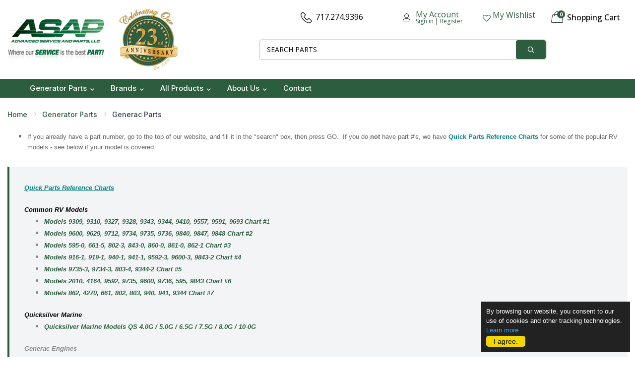

--- FILE ---
content_type: text/html; charset=utf-8
request_url: https://www.partsfortechs.com/generac-c-14_67/
body_size: 18805
content:

<!DOCTYPE html>
<html dir="ltr" lang="en">
<head>
<meta charset="utf-8">
<title>Generac Generator Parts | Generac Industrial / Home / RV Generator Parts - ASAP</title>
<meta name="keywords" content="voltage regulator, control board, starter motor, genuine, aftermarket, stator, rotor, circuit board, pcb, coil, tuneup, impeller, quicksilver, rectifier, water pump" />
<meta name="description" content="Do you need Generac generator parts? We have wide range of Generac generator parts available at affordable prices. Fast shipping. Contact us today for more info." />
<meta name="author" content="Advanced Service And Parts LLC (A.S.A.P)" />
    <meta name="generator" content="shopping cart program by Zen Cart&reg;, http://www.zen-cart.com eCommerce" />
<meta name="viewport" content="width=device-width, initial-scale=1, user-scalable=yes"/>
<link rel="icon" href="images/goodwin/uploads/favicon_1646308424_1657830887.jpg" type="image/x-icon" />
<link rel="shortcut icon" href="images/goodwin/uploads/favicon_1646308424_1657830887.jpg" type="image/x-icon" />
<base href="https://www.partsfortechs.com/" />
<link rel="canonical" href="https://www.partsfortechs.com/index.php?main_page=index&amp;cPath=14_67" />

<link rel="stylesheet" type="text/css" href="/includes/templates/goodwin/css/vendor/bootstrap/bootstrap.min.css" />
<link rel="stylesheet" type="text/css" href="/includes/templates/goodwin/css/vendor/slick/slick.min.css" />
<link rel="stylesheet" type="text/css" href="/includes/templates/goodwin/css/vendor/fancybox/jquery.fancybox.min.css" />
<link rel="stylesheet" type="text/css" href="/includes/templates/goodwin/css/vendor/animate/animate.min.css" />
<link rel="stylesheet" type="text/css" href="/includes/templates/goodwin/css/lbs/icomoon/icomoon.css" />
<link rel="stylesheet" type="text/css" href="/includes/templates/goodwin/css/lbs/carticons/cart-icons.css" />
<link rel="stylesheet" type="text/css" href="/includes/templates/goodwin/css/stylesheet_pzen_ajxcart.css" />
<link rel="stylesheet" type="text/css" href="/includes/templates/goodwin/css/style_imagehover.css" />
<link rel="stylesheet" type="text/css" href="/includes/templates/goodwin/css/style_user_customcss.css" />
<link rel="stylesheet" type="text/css" href="/includes/templates/goodwin/css/stylesheet_cookie_consent.css" />
<link rel="stylesheet" type="text/css" href="/includes/templates/goodwin/css/stylesheet_mega_menu.css" />
<link rel="stylesheet" type="text/css" href="/includes/templates/goodwin/css/stylesheet_product_finder.css" />
<link rel="stylesheet" type="text/css" href="/includes/templates/goodwin/css/lbs/style-watches_1_light.css" />
<script src="includes/templates/goodwin/jscript/jquery.min.js" type="text/javascript"></script>
<link rel="stylesheet" type="text/css" media="all" href="includes/templates/goodwin/jscript/webslidemenu/webslidemenu.css" />
<link rel="stylesheet" type="text/css" media="all" href="includes/templates/goodwin/jscript/webslidemenu/dropdown-effects/fade-down.css" />
<link rel="stylesheet" type="text/css" media="all" href="includes/templates/goodwin/jscript/webslidemenu/color-skins/white-gry.css" />
<link rel="stylesheet" href="https://use.fontawesome.com/releases/v5.7.2/css/all.css">
<script src="includes/templates/goodwin/jscript/webslidemenu/webslidemenu.js" type="text/javascript"></script>
    <link rel='stylesheet' href="https://fonts.googleapis.com/css2?family=ABeeZee:wght@300;400;500;600;700;800&display=swap" type="text/css" />
    <!-- Priority Inter Font Loading -->
<link rel="preconnect" href="https://fonts.googleapis.com">
<link rel="preconnect" href="https://fonts.gstatic.com" crossorigin>
<link rel='stylesheet' href="https://fonts.googleapis.com/css2?family=Inter:wght@300;400;500;600;700;800&display=swap" type="text/css" />
<!-- Additional Amazon-Style Fonts -->
<link rel='stylesheet' href="https://fonts.googleapis.com/css2?family=Lato:wght@300;400;500;600;700;800&family=Ubuntu:wght@300;400;500;700&family=Assistant:wght@300;400;500;600;700;800&family=Source+Sans+Pro:wght@300;400;500;600;700;900&family=Open+Sans:wght@300;400;500;600;700;800&display=swap" type="text/css" />

<!-- ========================================================================
     PURE MODERN CSS ARCHITECTURE - JUNE 2025
     Nuclear Override Elimination Complete - Clean Component System
     All styling now handled by asap-modern.css component architecture
     ======================================================================== -->
<link rel="stylesheet" type="text/css" href="includes/templates/goodwin/css/asap-modern.css" />
<!-- Temporary migration overrides loaded last to win cascade for cart thumbnails -->
<link rel="stylesheet" type="text/css" href="includes/templates/goodwin/css/cart-overrides.css" />
<!-- Modern CSS loads all components:
     - modern-foundation.css (design tokens)  
     - product-content-protected.css (content preservation)
     - components-modern.css (reusable components)
     - navigation-clean.css (clean navigation)
     - checkout-modern.css (modern checkout system)
     - banner-modern.css (modern banner system)
     - template-modern.css (template components)
     - typography-modern.css (modern typography)
     - user-styles-modern.css (modern user components)
     - layout-modern.css (modern layout system)
--></head>
<body id="indexBody"  class=" theme-light in-pg home-page is-dropdn-click has-slider">

<div id="mainWrapper">


<!--bof-header logo and navigation display-->
<div id="headerWrapper">
	<header class="hdr global_width hdr-style-6 hdr_sticky hdr-light minicart-icon-style-2 hdr-mobile-style2">
    <!-- Mobile Menu -->
    <div class="mobilemenu js-push-mbmenu">
        <div class="mobilemenu-content">
            <div class="mobilemenu-close mobilemenu-toggle">Close</div>
            <div class="mobilemenu-scroll">
                <div class="nav-wrapper show-menu">
                                                        </div>
                <div class="mobilemenu-bottom">
                    <div class="mobilemenu-currency"></div>
                    <div class="mobilemenu-language"></div>
                    <div class="mobilemenu-settings"></div>
                </div>
            </div>
        </div>
    </div>
    <!-- /Mobile Menu -->
    <div class="hdr-mobile show-mobile">
        <div class="hdr-content">
            <div class="container">
                <!-- Menu Toggle -->
                <div class="menu-toggle">
                    <a id="wsnavtoggle" class="wsanimated-arrow"><span></span></a>
                </div>
                <div class="headerfull">
    <div class="wsmain clearfix">
      <nav class="wsmenu clearfix">
        <ul class="wsmenu-list">
		  <!--<li aria-haspopup="false"><a href="https://www.partsfortechs.com/index.php?main_page=index" class="navtext"><span>Home</span></a>-->
          <li aria-haspopup="true"><a href="https://www.partsfortechs.com/index.php?main_page=index&amp;cPath=14" class="navtext"><span>Generator Parts</span><span></span></a>
		        <div class="wsshoptabing wtsdepartmentmenu clearfix">
       <div class="wsshopwp clearfix">
       <ul class="wstabitem clearfix">
	   			 <li class="has-submenu">
			     <a href="https://www.partsfortechs.com/index.php?main_page=index&amp;cPath=14_67">Generac Parts</a>
								<ul class="wstitemcenter clearfix">
								<li class=" "><a href="https://www.partsfortechs.com/index.php?main_page=index&amp;cPath=14_67_385">00595 Gas</a>
								</li>
								<li class=" "><a href="https://www.partsfortechs.com/index.php?main_page=index&amp;cPath=14_67_397">00661 IMPACT 30 Gas</a>
								</li>
								<li class=" "><a href="https://www.partsfortechs.com/index.php?main_page=index&amp;cPath=14_67_398">00802 LP</a>
								</li>
								<li class=" "><a href="https://www.partsfortechs.com/index.php?main_page=index&amp;cPath=14_67_399">00803 IMPACT 36 Gas</a>
								</li>
								<li class=" "><a href="https://www.partsfortechs.com/index.php?main_page=index&amp;cPath=14_67_395">00862 QUIETPACT 55 Gas</a>
								</li>
								<li class=" "><a href="https://www.partsfortechs.com/index.php?main_page=index&amp;cPath=14_67_400">00940 LP</a>
								</li>
								<li class=" "><a href="https://www.partsfortechs.com/index.php?main_page=index&amp;cPath=14_67_401">00941 IMPACT 36 plus Gas</a>
								</li>
								<li class=" "><a href="https://www.partsfortechs.com/index.php?main_page=index&amp;cPath=14_67_379">02010 Gas</a>
								</li>
								<li class=" "><a href="https://www.partsfortechs.com/index.php?main_page=index&amp;cPath=14_67_380">04164 PRIMEPACT 50 LP</a>
								</li>
								<li class=" "><a href="https://www.partsfortechs.com/index.php?main_page=index&amp;cPath=14_67_402">09344 NP75D LP</a>
								</li>
								<li class=" "><a href="https://www.partsfortechs.com/index.php?main_page=index&amp;cPath=14_67_381">09592 Gas</a>
								</li>
								<li class=" "><a href="https://www.partsfortechs.com/index.php?main_page=index&amp;cPath=14_67_383">09600 Gas</a>
									</li>
					<li><a class="hide-mobile see-all" href="https://www.partsfortechs.com/index.php?main_page=index&amp;cPath=14_67">See All</a></li>
									</ul>
                             </li>
			 			 <li class="has-submenu">
			     <a href="https://www.partsfortechs.com/index.php?main_page=index&amp;cPath=14_83">Kohler Parts</a>
								<ul class="wstitemcenter clearfix">
								<li class=" "><a href="https://www.partsfortechs.com/index.php?main_page=index&amp;cPath=14_83_392">3.5 CFZ Marine</a>
								</li>
								<li class=" "><a href="https://www.partsfortechs.com/index.php?main_page=index&amp;cPath=14_83_393">3.5 EFZ Marine</a>
								</li>
								<li class=" "><a href="https://www.partsfortechs.com/index.php?main_page=index&amp;cPath=14_83_567">4 CZ Marine</a>
								</li>
								<li class=" "><a href="https://www.partsfortechs.com/index.php?main_page=index&amp;cPath=14_83_570">4 ESZ Marine</a>
								</li>
								<li class=" "><a href="https://www.partsfortechs.com/index.php?main_page=index&amp;cPath=14_83_387">4.5CKM (ENGINE MODEL: KOHLER KT17) SPEC RANGE 10111A - 10131A</a>
								</li>
								<li class=" "><a href="https://www.partsfortechs.com/index.php?main_page=index&amp;cPath=14_83_388">4.5CKM POWERBOOST(TM) (ENGINE: KT17) SPEC RANGE 10151 - 10185</a>
								</li>
								<li class=" "><a href="https://www.partsfortechs.com/index.php?main_page=index&amp;cPath=14_83_389">4.5CM21-RV K341QS PARTS SPEC RANGE 13900A -13917A</a>
								</li>
								<li class=" "><a href="https://www.partsfortechs.com/index.php?main_page=index&amp;cPath=14_83_558">4EF Marine</a>
								</li>
								<li class=" "><a href="https://www.partsfortechs.com/index.php?main_page=index&amp;cPath=14_83_562">4EFCD Marine</a>
								</li>
								<li class=" "><a href="https://www.partsfortechs.com/index.php?main_page=index&amp;cPath=14_83_566">5 CFZ Marine</a>
								</li>
								<li class=" "><a href="https://www.partsfortechs.com/index.php?main_page=index&amp;cPath=14_83_569">5 EFZ Marine</a>
								</li>
								<li class=" "><a href="https://www.partsfortechs.com/index.php?main_page=index&amp;cPath=14_83_408">5E Marine</a>
									</li>
					<li><a class="hide-mobile see-all" href="https://www.partsfortechs.com/index.php?main_page=index&amp;cPath=14_83">See All</a></li>
									</ul>
                             </li>
			 			 <li class="has-submenu">
			     <a href="https://www.partsfortechs.com/index.php?main_page=index&amp;cPath=14_104">Onan Parts</a>
								<ul class="wstitemcenter clearfix">
								<li class="has-submenu "><a href="https://www.partsfortechs.com/index.php?main_page=index&amp;cPath=14_104_232">BGE (Emerald I)</a>
								<div class="wstitemright clearfix">
		          <div class="container-fluid">
			       <div class="row">
			        <div class="col-lg-12 col-md-12 clearfix">
											<div class="wstheading  clearfix"><a href="https://www.partsfortechs.com/index.php?main_page=index&amp;cPath=14_104_232_418">Common</a></div>
												<div class="wstheading  clearfix"><a href="https://www.partsfortechs.com/index.php?main_page=index&amp;cPath=14_104_232_233">Spec A</a></div>
												<div class="wstheading  clearfix"><a href="https://www.partsfortechs.com/index.php?main_page=index&amp;cPath=14_104_232_234">Spec B</a></div>
												<div class="wstheading  clearfix"><a href="https://www.partsfortechs.com/index.php?main_page=index&amp;cPath=14_104_232_238">Spec C</a></div>
												<div class="wstheading  clearfix"><a href="https://www.partsfortechs.com/index.php?main_page=index&amp;cPath=14_104_232_239">Spec D</a></div>
												<div class="wstheading  clearfix"><a href="https://www.partsfortechs.com/index.php?main_page=index&amp;cPath=14_104_232_240">Spec E</a></div>
												<div class="wstheading  clearfix"><a href="https://www.partsfortechs.com/index.php?main_page=index&amp;cPath=14_104_232_241">Spec F</a></div>
												<div class="wstheading  clearfix"><a href="https://www.partsfortechs.com/index.php?main_page=index&amp;cPath=14_104_232_242">Spec G</a></div>
												<div class="wstheading  clearfix"><a href="https://www.partsfortechs.com/index.php?main_page=index&amp;cPath=14_104_232_244">Spec H</a></div>
												<div class="wstheading  clearfix"><a href="https://www.partsfortechs.com/index.php?main_page=index&amp;cPath=14_104_232_245">Spec J</a></div>
												<div class="wstheading  clearfix"><a href="https://www.partsfortechs.com/index.php?main_page=index&amp;cPath=14_104_232_246">Spec K</a></div>
													<div class="wstheading show-mobile see-all clearfix"><a href="https://www.partsfortechs.com/index.php?main_page=index&amp;cPath=14_104">See All</a></div>
													<div class="wstheading hide-mobile clearfix"><a href="https://www.partsfortechs.com/index.php?main_page=index&amp;cPath=14_104_232_247">Spec L</a></div>
												<div class="wstheading hide-mobile clearfix"><a href="https://www.partsfortechs.com/index.php?main_page=index&amp;cPath=14_104_232_248">Spec M</a></div>
												<div class="wstheading hide-mobile clearfix"><a href="https://www.partsfortechs.com/index.php?main_page=index&amp;cPath=14_104_232_249">Spec N</a></div>
												<div class="wstheading hide-mobile clearfix"><a href="https://www.partsfortechs.com/index.php?main_page=index&amp;cPath=14_104_232_250">Spec P</a></div>
											</div>
				   </div>
				  </div>
				</div>
								<li class="has-submenu "><a href="https://www.partsfortechs.com/index.php?main_page=index&amp;cPath=14_104_235">NHE (Emerald III)</a>
								<div class="wstitemright clearfix">
		          <div class="container-fluid">
			       <div class="row">
			        <div class="col-lg-12 col-md-12 clearfix">
											<div class="wstheading  clearfix"><a href="https://www.partsfortechs.com/index.php?main_page=index&amp;cPath=14_104_235_420">Common</a></div>
												<div class="wstheading  clearfix"><a href="https://www.partsfortechs.com/index.php?main_page=index&amp;cPath=14_104_235_267">Spec A</a></div>
												<div class="wstheading  clearfix"><a href="https://www.partsfortechs.com/index.php?main_page=index&amp;cPath=14_104_235_268">Spec B</a></div>
												<div class="wstheading  clearfix"><a href="https://www.partsfortechs.com/index.php?main_page=index&amp;cPath=14_104_235_269">Spec C</a></div>
												<div class="wstheading  clearfix"><a href="https://www.partsfortechs.com/index.php?main_page=index&amp;cPath=14_104_235_270">Spec D</a></div>
												<div class="wstheading  clearfix"><a href="https://www.partsfortechs.com/index.php?main_page=index&amp;cPath=14_104_235_271">Spec E</a></div>
												<div class="wstheading  clearfix"><a href="https://www.partsfortechs.com/index.php?main_page=index&amp;cPath=14_104_235_272">Spec F</a></div>
												<div class="wstheading  clearfix"><a href="https://www.partsfortechs.com/index.php?main_page=index&amp;cPath=14_104_235_273">Spec G</a></div>
												<div class="wstheading  clearfix"><a href="https://www.partsfortechs.com/index.php?main_page=index&amp;cPath=14_104_235_274">Spec H</a></div>
												<div class="wstheading  clearfix"><a href="https://www.partsfortechs.com/index.php?main_page=index&amp;cPath=14_104_235_275">Spec J</a></div>
												<div class="wstheading  clearfix"><a href="https://www.partsfortechs.com/index.php?main_page=index&amp;cPath=14_104_235_276">Spec K</a></div>
													<div class="wstheading show-mobile see-all clearfix"><a href="https://www.partsfortechs.com/index.php?main_page=index&amp;cPath=14_104">See All</a></div>
													<div class="wstheading hide-mobile clearfix"><a href="https://www.partsfortechs.com/index.php?main_page=index&amp;cPath=14_104_235_277">Spec L</a></div>
												<div class="wstheading hide-mobile clearfix"><a href="https://www.partsfortechs.com/index.php?main_page=index&amp;cPath=14_104_235_278">Spec M</a></div>
												<div class="wstheading hide-mobile clearfix"><a href="https://www.partsfortechs.com/index.php?main_page=index&amp;cPath=14_104_235_279">Spec N</a></div>
												<div class="wstheading hide-mobile clearfix"><a href="https://www.partsfortechs.com/index.php?main_page=index&amp;cPath=14_104_235_280">Spec P</a></div>
											</div>
				   </div>
				  </div>
				</div>
								<li class="has-submenu "><a href="https://www.partsfortechs.com/index.php?main_page=index&amp;cPath=14_104_237">NHM (Marquis)</a>
								<div class="wstitemright clearfix">
		          <div class="container-fluid">
			       <div class="row">
			        <div class="col-lg-12 col-md-12 clearfix">
											<div class="wstheading  clearfix"><a href="https://www.partsfortechs.com/index.php?main_page=index&amp;cPath=14_104_237_427">Common</a></div>
												<div class="wstheading  clearfix"><a href="https://www.partsfortechs.com/index.php?main_page=index&amp;cPath=14_104_237_328">Spec A</a></div>
												<div class="wstheading  clearfix"><a href="https://www.partsfortechs.com/index.php?main_page=index&amp;cPath=14_104_237_329">Spec B</a></div>
												<div class="wstheading  clearfix"><a href="https://www.partsfortechs.com/index.php?main_page=index&amp;cPath=14_104_237_330">Spec C</a></div>
												<div class="wstheading  clearfix"><a href="https://www.partsfortechs.com/index.php?main_page=index&amp;cPath=14_104_237_331">Spec D</a></div>
												<div class="wstheading  clearfix"><a href="https://www.partsfortechs.com/index.php?main_page=index&amp;cPath=14_104_237_332">Spec E</a></div>
												<div class="wstheading  clearfix"><a href="https://www.partsfortechs.com/index.php?main_page=index&amp;cPath=14_104_237_333">Spec F</a></div>
												<div class="wstheading  clearfix"><a href="https://www.partsfortechs.com/index.php?main_page=index&amp;cPath=14_104_237_334">Spec G</a></div>
												<div class="wstheading  clearfix"><a href="https://www.partsfortechs.com/index.php?main_page=index&amp;cPath=14_104_237_335">Spec H</a></div>
											</div>
				   </div>
				  </div>
				</div>
								<li class="has-submenu "><a href="https://www.partsfortechs.com/index.php?main_page=index&amp;cPath=14_104_282">BGM (Marquis)</a>
								<div class="wstitemright clearfix">
		          <div class="container-fluid">
			       <div class="row">
			        <div class="col-lg-12 col-md-12 clearfix">
											<div class="wstheading  clearfix"><a href="https://www.partsfortechs.com/index.php?main_page=index&amp;cPath=14_104_282_423">Common</a></div>
												<div class="wstheading  clearfix"><a href="https://www.partsfortechs.com/index.php?main_page=index&amp;cPath=14_104_282_286">Spec A</a></div>
												<div class="wstheading  clearfix"><a href="https://www.partsfortechs.com/index.php?main_page=index&amp;cPath=14_104_282_287">Spec B</a></div>
												<div class="wstheading  clearfix"><a href="https://www.partsfortechs.com/index.php?main_page=index&amp;cPath=14_104_282_288">Spec C</a></div>
												<div class="wstheading  clearfix"><a href="https://www.partsfortechs.com/index.php?main_page=index&amp;cPath=14_104_282_289">Spec D</a></div>
												<div class="wstheading  clearfix"><a href="https://www.partsfortechs.com/index.php?main_page=index&amp;cPath=14_104_282_291">Spec E</a></div>
												<div class="wstheading  clearfix"><a href="https://www.partsfortechs.com/index.php?main_page=index&amp;cPath=14_104_282_292">Spec F</a></div>
												<div class="wstheading  clearfix"><a href="https://www.partsfortechs.com/index.php?main_page=index&amp;cPath=14_104_282_293">Spec G</a></div>
												<div class="wstheading  clearfix"><a href="https://www.partsfortechs.com/index.php?main_page=index&amp;cPath=14_104_282_294">Spec H</a></div>
											</div>
				   </div>
				  </div>
				</div>
								<li class="has-submenu "><a href="https://www.partsfortechs.com/index.php?main_page=index&amp;cPath=14_104_221">KY (Microlite/Microquiet)</a>
								<div class="wstitemright clearfix">
		          <div class="container-fluid">
			       <div class="row">
			        <div class="col-lg-12 col-md-12 clearfix">
											<div class="wstheading  clearfix"><a href="https://www.partsfortechs.com/index.php?main_page=index&amp;cPath=14_104_221_419">Common</a></div>
												<div class="wstheading  clearfix"><a href="https://www.partsfortechs.com/index.php?main_page=index&amp;cPath=14_104_221_251">Spec A</a></div>
												<div class="wstheading  clearfix"><a href="https://www.partsfortechs.com/index.php?main_page=index&amp;cPath=14_104_221_252">Spec B</a></div>
												<div class="wstheading  clearfix"><a href="https://www.partsfortechs.com/index.php?main_page=index&amp;cPath=14_104_221_253">Spec C</a></div>
												<div class="wstheading  clearfix"><a href="https://www.partsfortechs.com/index.php?main_page=index&amp;cPath=14_104_221_254">Spec D</a></div>
												<div class="wstheading  clearfix"><a href="https://www.partsfortechs.com/index.php?main_page=index&amp;cPath=14_104_221_255">Spec E</a></div>
												<div class="wstheading  clearfix"><a href="https://www.partsfortechs.com/index.php?main_page=index&amp;cPath=14_104_221_256">Spec F</a></div>
												<div class="wstheading  clearfix"><a href="https://www.partsfortechs.com/index.php?main_page=index&amp;cPath=14_104_221_258">Spec G</a></div>
												<div class="wstheading  clearfix"><a href="https://www.partsfortechs.com/index.php?main_page=index&amp;cPath=14_104_221_259">Spec H</a></div>
												<div class="wstheading  clearfix"><a href="https://www.partsfortechs.com/index.php?main_page=index&amp;cPath=14_104_221_260">Spec J</a></div>
												<div class="wstheading  clearfix"><a href="https://www.partsfortechs.com/index.php?main_page=index&amp;cPath=14_104_221_261">Spec K</a></div>
													<div class="wstheading show-mobile see-all clearfix"><a href="https://www.partsfortechs.com/index.php?main_page=index&amp;cPath=14_104">See All</a></div>
													<div class="wstheading hide-mobile clearfix"><a href="https://www.partsfortechs.com/index.php?main_page=index&amp;cPath=14_104_221_262">Spec L</a></div>
												<div class="wstheading hide-mobile clearfix"><a href="https://www.partsfortechs.com/index.php?main_page=index&amp;cPath=14_104_221_263">Spec M</a></div>
												<div class="wstheading hide-mobile clearfix"><a href="https://www.partsfortechs.com/index.php?main_page=index&amp;cPath=14_104_221_264">Spec N</a></div>
												<div class="wstheading hide-mobile clearfix"><a href="https://www.partsfortechs.com/index.php?main_page=index&amp;cPath=14_104_221_265">Spec P</a></div>
												<div class="wstheading hide-mobile clearfix"><a href="https://www.partsfortechs.com/index.php?main_page=index&amp;cPath=14_104_221_266">Spec R</a></div>
											</div>
				   </div>
				  </div>
				</div>
								<li class="has-submenu "><a href="https://www.partsfortechs.com/index.php?main_page=index&amp;cPath=14_104_236">KV</a>
								<div class="wstitemright clearfix">
		          <div class="container-fluid">
			       <div class="row">
			        <div class="col-lg-12 col-md-12 clearfix">
											<div class="wstheading  clearfix"><a href="https://www.partsfortechs.com/index.php?main_page=index&amp;cPath=14_104_236_425">Common</a></div>
												<div class="wstheading  clearfix"><a href="https://www.partsfortechs.com/index.php?main_page=index&amp;cPath=14_104_236_336">Spec A</a></div>
												<div class="wstheading  clearfix"><a href="https://www.partsfortechs.com/index.php?main_page=index&amp;cPath=14_104_236_337">Spec B</a></div>
												<div class="wstheading  clearfix"><a href="https://www.partsfortechs.com/index.php?main_page=index&amp;cPath=14_104_236_338">Spec C</a></div>
												<div class="wstheading  clearfix"><a href="https://www.partsfortechs.com/index.php?main_page=index&amp;cPath=14_104_236_339">Spec D</a></div>
												<div class="wstheading  clearfix"><a href="https://www.partsfortechs.com/index.php?main_page=index&amp;cPath=14_104_236_341">Spec E</a></div>
												<div class="wstheading  clearfix"><a href="https://www.partsfortechs.com/index.php?main_page=index&amp;cPath=14_104_236_342">Spec F</a></div>
												<div class="wstheading  clearfix"><a href="https://www.partsfortechs.com/index.php?main_page=index&amp;cPath=14_104_236_343">Spec G</a></div>
												<div class="wstheading  clearfix"><a href="https://www.partsfortechs.com/index.php?main_page=index&amp;cPath=14_104_236_344">Spec H</a></div>
												<div class="wstheading  clearfix"><a href="https://www.partsfortechs.com/index.php?main_page=index&amp;cPath=14_104_236_345">Spec J</a></div>
												<div class="wstheading  clearfix"><a href="https://www.partsfortechs.com/index.php?main_page=index&amp;cPath=14_104_236_346">Spec K</a></div>
													<div class="wstheading show-mobile see-all clearfix"><a href="https://www.partsfortechs.com/index.php?main_page=index&amp;cPath=14_104">See All</a></div>
													<div class="wstheading hide-mobile clearfix"><a href="https://www.partsfortechs.com/index.php?main_page=index&amp;cPath=14_104_236_347">Spec L</a></div>
												<div class="wstheading hide-mobile clearfix"><a href="https://www.partsfortechs.com/index.php?main_page=index&amp;cPath=14_104_236_348">Spec M</a></div>
											</div>
				   </div>
				  </div>
				</div>
								<li class="has-submenu "><a href="https://www.partsfortechs.com/index.php?main_page=index&amp;cPath=14_104_485">KVC</a>
								<div class="wstitemright clearfix">
		          <div class="container-fluid">
			       <div class="row">
			        <div class="col-lg-12 col-md-12 clearfix">
											<div class="wstheading  clearfix"><a href="https://www.partsfortechs.com/index.php?main_page=index&amp;cPath=14_104_485_498">Common</a></div>
												<div class="wstheading  clearfix"><a href="https://www.partsfortechs.com/index.php?main_page=index&amp;cPath=14_104_485_486">Spec A</a></div>
												<div class="wstheading  clearfix"><a href="https://www.partsfortechs.com/index.php?main_page=index&amp;cPath=14_104_485_487">Spec B</a></div>
												<div class="wstheading  clearfix"><a href="https://www.partsfortechs.com/index.php?main_page=index&amp;cPath=14_104_485_488">Spec C</a></div>
												<div class="wstheading  clearfix"><a href="https://www.partsfortechs.com/index.php?main_page=index&amp;cPath=14_104_485_491">Spec F</a></div>
											</div>
				   </div>
				  </div>
				</div>
								<li class="has-submenu "><a href="https://www.partsfortechs.com/index.php?main_page=index&amp;cPath=14_104_471">KVD</a>
								<div class="wstitemright clearfix">
		          <div class="container-fluid">
			       <div class="row">
			        <div class="col-lg-12 col-md-12 clearfix">
											<div class="wstheading  clearfix"><a href="https://www.partsfortechs.com/index.php?main_page=index&amp;cPath=14_104_471_484">Common</a></div>
												<div class="wstheading  clearfix"><a href="https://www.partsfortechs.com/index.php?main_page=index&amp;cPath=14_104_471_472">Spec A</a></div>
												<div class="wstheading  clearfix"><a href="https://www.partsfortechs.com/index.php?main_page=index&amp;cPath=14_104_471_473">Spec B</a></div>
												<div class="wstheading  clearfix"><a href="https://www.partsfortechs.com/index.php?main_page=index&amp;cPath=14_104_471_474">Spec C</a></div>
											</div>
				   </div>
				  </div>
				</div>
								<li class="has-submenu "><a href="https://www.partsfortechs.com/index.php?main_page=index&amp;cPath=14_104_283">HDKAJ</a>
								<div class="wstitemright clearfix">
		          <div class="container-fluid">
			       <div class="row">
			        <div class="col-lg-12 col-md-12 clearfix">
											<div class="wstheading  clearfix"><a href="https://www.partsfortechs.com/index.php?main_page=index&amp;cPath=14_104_283_428">Common</a></div>
												<div class="wstheading  clearfix"><a href="https://www.partsfortechs.com/index.php?main_page=index&amp;cPath=14_104_283_353">Spec A</a></div>
												<div class="wstheading  clearfix"><a href="https://www.partsfortechs.com/index.php?main_page=index&amp;cPath=14_104_283_354">Spec B</a></div>
												<div class="wstheading  clearfix"><a href="https://www.partsfortechs.com/index.php?main_page=index&amp;cPath=14_104_283_355">Spec C</a></div>
												<div class="wstheading  clearfix"><a href="https://www.partsfortechs.com/index.php?main_page=index&amp;cPath=14_104_283_356">Spec D</a></div>
												<div class="wstheading  clearfix"><a href="https://www.partsfortechs.com/index.php?main_page=index&amp;cPath=14_104_283_357">Spec E</a></div>
												<div class="wstheading  clearfix"><a href="https://www.partsfortechs.com/index.php?main_page=index&amp;cPath=14_104_283_358">Spec F</a></div>
												<div class="wstheading  clearfix"><a href="https://www.partsfortechs.com/index.php?main_page=index&amp;cPath=14_104_283_359">Spec G</a></div>
												<div class="wstheading  clearfix"><a href="https://www.partsfortechs.com/index.php?main_page=index&amp;cPath=14_104_283_360">Spec H</a></div>
												<div class="wstheading  clearfix"><a href="https://www.partsfortechs.com/index.php?main_page=index&amp;cPath=14_104_283_361">Spec J</a></div>
												<div class="wstheading  clearfix"><a href="https://www.partsfortechs.com/index.php?main_page=index&amp;cPath=14_104_283_362">Spec K</a></div>
													<div class="wstheading show-mobile see-all clearfix"><a href="https://www.partsfortechs.com/index.php?main_page=index&amp;cPath=14_104">See All</a></div>
													<div class="wstheading hide-mobile clearfix"><a href="https://www.partsfortechs.com/index.php?main_page=index&amp;cPath=14_104_283_457">Spec L</a></div>
												<div class="wstheading hide-mobile clearfix"><a href="https://www.partsfortechs.com/index.php?main_page=index&amp;cPath=14_104_283_458">Spec M</a></div>
											</div>
				   </div>
				  </div>
				</div>
								<li class="has-submenu "><a href="https://www.partsfortechs.com/index.php?main_page=index&amp;cPath=14_104_433">HDKAK</a>
								<div class="wstitemright clearfix">
		          <div class="container-fluid">
			       <div class="row">
			        <div class="col-lg-12 col-md-12 clearfix">
											<div class="wstheading  clearfix"><a href="https://www.partsfortechs.com/index.php?main_page=index&amp;cPath=14_104_433_444">Common</a></div>
												<div class="wstheading  clearfix"><a href="https://www.partsfortechs.com/index.php?main_page=index&amp;cPath=14_104_433_434">Spec A</a></div>
												<div class="wstheading  clearfix"><a href="https://www.partsfortechs.com/index.php?main_page=index&amp;cPath=14_104_433_435">Spec B</a></div>
												<div class="wstheading  clearfix"><a href="https://www.partsfortechs.com/index.php?main_page=index&amp;cPath=14_104_433_436">Spec C</a></div>
												<div class="wstheading  clearfix"><a href="https://www.partsfortechs.com/index.php?main_page=index&amp;cPath=14_104_433_437">Spec D</a></div>
												<div class="wstheading  clearfix"><a href="https://www.partsfortechs.com/index.php?main_page=index&amp;cPath=14_104_433_438">Spec E</a></div>
												<div class="wstheading  clearfix"><a href="https://www.partsfortechs.com/index.php?main_page=index&amp;cPath=14_104_433_439">Spec F</a></div>
												<div class="wstheading  clearfix"><a href="https://www.partsfortechs.com/index.php?main_page=index&amp;cPath=14_104_433_440">Spec G</a></div>
												<div class="wstheading  clearfix"><a href="https://www.partsfortechs.com/index.php?main_page=index&amp;cPath=14_104_433_441">Spec H</a></div>
												<div class="wstheading  clearfix"><a href="https://www.partsfortechs.com/index.php?main_page=index&amp;cPath=14_104_433_442">Spec J</a></div>
												<div class="wstheading  clearfix"><a href="https://www.partsfortechs.com/index.php?main_page=index&amp;cPath=14_104_433_443">Spec K</a></div>
													<div class="wstheading show-mobile see-all clearfix"><a href="https://www.partsfortechs.com/index.php?main_page=index&amp;cPath=14_104">See All</a></div>
													<div class="wstheading hide-mobile clearfix"><a href="https://www.partsfortechs.com/index.php?main_page=index&amp;cPath=14_104_433_459">Spec L</a></div>
												<div class="wstheading hide-mobile clearfix"><a href="https://www.partsfortechs.com/index.php?main_page=index&amp;cPath=14_104_433_460">Spec M</a></div>
												<div class="wstheading hide-mobile clearfix"><a href="https://www.partsfortechs.com/index.php?main_page=index&amp;cPath=14_104_433_461">Spec N</a></div>
												<div class="wstheading hide-mobile clearfix"><a href="https://www.partsfortechs.com/index.php?main_page=index&amp;cPath=14_104_433_462">Spec P</a></div>
											</div>
				   </div>
				  </div>
				</div>
								<li class="has-submenu "><a href="https://www.partsfortechs.com/index.php?main_page=index&amp;cPath=14_104_445">HDKAT</a>
								<div class="wstitemright clearfix">
		          <div class="container-fluid">
			       <div class="row">
			        <div class="col-lg-12 col-md-12 clearfix">
											<div class="wstheading  clearfix"><a href="https://www.partsfortechs.com/index.php?main_page=index&amp;cPath=14_104_445_456">Common</a></div>
												<div class="wstheading  clearfix"><a href="https://www.partsfortechs.com/index.php?main_page=index&amp;cPath=14_104_445_446">Spec A</a></div>
												<div class="wstheading  clearfix"><a href="https://www.partsfortechs.com/index.php?main_page=index&amp;cPath=14_104_445_447">Spec B</a></div>
												<div class="wstheading  clearfix"><a href="https://www.partsfortechs.com/index.php?main_page=index&amp;cPath=14_104_445_448">Spec C</a></div>
												<div class="wstheading  clearfix"><a href="https://www.partsfortechs.com/index.php?main_page=index&amp;cPath=14_104_445_449">Spec D</a></div>
												<div class="wstheading  clearfix"><a href="https://www.partsfortechs.com/index.php?main_page=index&amp;cPath=14_104_445_450">Spec E</a></div>
												<div class="wstheading  clearfix"><a href="https://www.partsfortechs.com/index.php?main_page=index&amp;cPath=14_104_445_451">Spec F</a></div>
												<div class="wstheading  clearfix"><a href="https://www.partsfortechs.com/index.php?main_page=index&amp;cPath=14_104_445_452">Spec G</a></div>
												<div class="wstheading  clearfix"><a href="https://www.partsfortechs.com/index.php?main_page=index&amp;cPath=14_104_445_453">Spec H</a></div>
												<div class="wstheading  clearfix"><a href="https://www.partsfortechs.com/index.php?main_page=index&amp;cPath=14_104_445_454">Spec J</a></div>
												<div class="wstheading  clearfix"><a href="https://www.partsfortechs.com/index.php?main_page=index&amp;cPath=14_104_445_455">Spec K</a></div>
													<div class="wstheading show-mobile see-all clearfix"><a href="https://www.partsfortechs.com/index.php?main_page=index&amp;cPath=14_104">See All</a></div>
													<div class="wstheading hide-mobile clearfix"><a href="https://www.partsfortechs.com/index.php?main_page=index&amp;cPath=14_104_445_465">Spec L</a></div>
												<div class="wstheading hide-mobile clearfix"><a href="https://www.partsfortechs.com/index.php?main_page=index&amp;cPath=14_104_445_466">Spec M</a></div>
												<div class="wstheading hide-mobile clearfix"><a href="https://www.partsfortechs.com/index.php?main_page=index&amp;cPath=14_104_445_467">Spec N</a></div>
												<div class="wstheading hide-mobile clearfix"><a href="https://www.partsfortechs.com/index.php?main_page=index&amp;cPath=14_104_445_468">Spec P</a></div>
												<div class="wstheading hide-mobile clearfix"><a href="https://www.partsfortechs.com/index.php?main_page=index&amp;cPath=14_104_445_469">Spec R</a></div>
												<div class="wstheading hide-mobile clearfix"><a href="https://www.partsfortechs.com/index.php?main_page=index&amp;cPath=14_104_445_470">Spec S</a></div>
											</div>
				   </div>
				  </div>
				</div>
									</li>
					<li><a class="show-mobile see-all" href="https://www.partsfortechs.com/index.php?main_page=index&amp;cPath=14_104">See All</a></li>
                    				<li class="has-submenu hide-mobile"><a href="https://www.partsfortechs.com/index.php?main_page=index&amp;cPath=14_104_284">HGJAA</a>
									</li>
					<li><a class="hide-mobile see-all" href="https://www.partsfortechs.com/index.php?main_page=index&amp;cPath=14_104">See All</a></li>
									</ul>
                             </li>
			 			 <li class="has-submenu">
			     <a href="https://www.partsfortechs.com/index.php?main_page=index&amp;cPath=14_1">Voltage Regulators</a>
								<ul class="wstitemcenter clearfix">
								<li class=" "><a href="https://www.partsfortechs.com/index.php?main_page=index&amp;cPath=14_1_64">Basler</a>
								</li>
								<li class=" "><a href="https://www.partsfortechs.com/index.php?main_page=index&amp;cPath=14_1_34">Exciter Voltage Regulator Parts</a>
								</li>
								<li class=" "><a href="https://www.partsfortechs.com/index.php?main_page=index&amp;cPath=14_1_144">Koncar</a>
								</li>
								<li class=" "><a href="https://www.partsfortechs.com/index.php?main_page=index&amp;cPath=14_1_141">Kubota</a>
								</li>
								<li class=" "><a href="https://www.partsfortechs.com/index.php?main_page=index&amp;cPath=14_1_171">Mecc Alte®</a>
								</li>
								<li class=" "><a href="https://www.partsfortechs.com/index.php?main_page=index&amp;cPath=14_1_203">Mitsubishi</a>
								</li>
								<li class=" "><a href="https://www.partsfortechs.com/index.php?main_page=index&amp;cPath=14_1_140">More</a>
								</li>
								<li class=" "><a href="https://www.partsfortechs.com/index.php?main_page=index&amp;cPath=14_1_142">Replacements for Leroy Somer®</a>
								</li>
								<li class=" "><a href="https://www.partsfortechs.com/index.php?main_page=index&amp;cPath=14_1_143">Replacements for Marathon®</a>
								</li>
								<li class=" "><a href="https://www.partsfortechs.com/index.php?main_page=index&amp;cPath=14_1_209">Replacements for Marelli®</a>
								</li>
								<li class=" "><a href="https://www.partsfortechs.com/index.php?main_page=index&amp;cPath=14_1_59">Stamford/Newage (Cummins Generator Technologies)</a>
								</li>
								</ul>
                             </li>
			 			 <li class="">
			     <a href="https://www.partsfortechs.com/index.php?main_page=index&amp;cPath=14_173">MTU / Katolight</a>
				             </li>
			 			 <li class="">
			     <a href="https://www.partsfortechs.com/index.php?main_page=index&amp;cPath=14_208">CAT / Olympian / FG Wilson</a>
				             </li>
			 			 <li class="">
			     <a href="https://www.partsfortechs.com/index.php?main_page=index&amp;cPath=14_178">Coleman Powermate</a>
				             </li>
			 			 <li class="">
			     <a href="https://www.partsfortechs.com/index.php?main_page=index&amp;cPath=14_129">Accessories</a>
				             </li>
			 			 <li class="">
			     <a href="https://www.partsfortechs.com/index.php?main_page=index&amp;cPath=14_204">Briggs & Stratton Power Products (BSPP)</a>
				             </li>
			 			 <li class="">
			     <a href="https://www.partsfortechs.com/index.php?main_page=index&amp;cPath=14_426">Capacitors</a>
				             </li>
			 			 <li class="">
			     <a href="https://www.partsfortechs.com/index.php?main_page=index&amp;cPath=14_132">Engine Controls and Accessories</a>
				             </li>
			 			 <li class="">
			     <a href="https://www.partsfortechs.com/index.php?main_page=index&amp;cPath=14_159">Filters & Maintenance Parts</a>
				             </li>
			 			 <li class="">
			     <a href="https://www.partsfortechs.com/index.php?main_page=index&amp;cPath=14_131">Fuel System Parts</a>
				             </li>
			 			 <li class="">
			     <a href="https://www.partsfortechs.com/index.php?main_page=index&amp;cPath=14_133">Governors and Speed Sensors</a>
				             </li>
			 			 <li class="">
			     <a href="https://www.partsfortechs.com/index.php?main_page=index&amp;cPath=14_197">Ignition / Tune-Up Parts</a>
				             </li>
			 			 <li class="">
			     <a href="https://www.partsfortechs.com/index.php?main_page=index&amp;cPath=14_25">Meters & Gauges</a>
				             </li>
			 			 <li class="">
			     <a href="https://www.partsfortechs.com/index.php?main_page=index&amp;cPath=14_572">Relays and Sockets</a>
				             </li>
			 			 <li class="">
			     <a href="https://www.partsfortechs.com/index.php?main_page=index&amp;cPath=14_139">Switches & Relays</a>
				             </li>
			 	   </ul>
    </div>
	          </li>

          <li aria-haspopup="true"><a href="#" class="navtext"><span>Brands</span><span></span></a>
                <div class="wsshoptabing wtsdepartmentmenu clearfix">
    <div class="wsshopwp clearfix">
    <ul class="wstabitem clearfix">
					<li><a href="https://www.partsfortechs.com/index.php?main_page=index&amp;manufacturers_id=17&amp;pg=brands">
					Briggs & Stratton Power Products</a>
				</li>
						<li><a href="https://www.partsfortechs.com/index.php?main_page=index&amp;manufacturers_id=14&amp;pg=brands">
					Cattron</a>
				</li>
						<li><a href="https://www.partsfortechs.com/index.php?main_page=index&amp;manufacturers_id=8&amp;pg=brands">
					Cummins Onan</a>
				</li>
						<li><a href="https://www.partsfortechs.com/index.php?main_page=index&amp;manufacturers_id=3&amp;pg=brands">
					Dinosaur Electronics</a>
				</li>
						<li><a href="https://www.partsfortechs.com/index.php?main_page=index&amp;manufacturers_id=7&amp;pg=brands">
					Generac</a>
				</li>
						<li><a href="https://www.partsfortechs.com/index.php?main_page=index&amp;manufacturers_id=4&amp;pg=brands">
					Hotstart</a>
				</li>
						<li><a href="https://www.partsfortechs.com/index.php?main_page=index&amp;manufacturers_id=6&amp;pg=brands">
					Kohler</a>
				</li>
						<li><a href="https://www.partsfortechs.com/index.php?main_page=index&amp;manufacturers_id=15&amp;pg=brands">
					Leroy Somer</a>
				</li>
						<li><a href="https://www.partsfortechs.com/index.php?main_page=index&amp;manufacturers_id=5&amp;pg=brands">
					LS Industrial</a>
				</li>
						<li><a href="https://www.partsfortechs.com/index.php?main_page=index&amp;manufacturers_id=13&amp;pg=brands">
					SENS</a>
				</li>
						<li><a href="https://www.partsfortechs.com/index.php?main_page=index&amp;manufacturers_id=12&amp;pg=brands">
					Stamford Newage (Cummins)</a>
				</li>
			</ul>
    </div>
    </div>
	          </li>
          <li aria-haspopup="true"><a href="#" class="navtext"><span>All Products</span><span></span></a>
                <div class="wsshoptabing wtsdepartmentmenu clearfix">
       <div class="wsshopwp clearfix">
       <ul class="wstabitem clearfix">
	   			 <li class="has-submenu">
			     <a href="https://www.partsfortechs.com/index.php?main_page=index&amp;cPath=14">Generator Parts</a>
								<ul class="wstitemcenter clearfix">
								<li class="has-submenu "><a href="https://www.partsfortechs.com/index.php?main_page=index&amp;cPath=14_67">Generac Parts</a>
								<ul class="wstitemcenter2 clearfix">
										<li class=""><a href="https://www.partsfortechs.com/index.php?main_page=index&amp;cPath=14_67_385">00595 Gas</a>
												</li>
												<li class=""><a href="https://www.partsfortechs.com/index.php?main_page=index&amp;cPath=14_67_397">00661 IMPACT 30 Gas</a>
												</li>
												<li class=""><a href="https://www.partsfortechs.com/index.php?main_page=index&amp;cPath=14_67_398">00802 LP</a>
												</li>
												<li class=""><a href="https://www.partsfortechs.com/index.php?main_page=index&amp;cPath=14_67_399">00803 IMPACT 36 Gas</a>
												</li>
												<li class=""><a href="https://www.partsfortechs.com/index.php?main_page=index&amp;cPath=14_67_395">00862 QUIETPACT 55 Gas</a>
												</li>
												<li class=""><a href="https://www.partsfortechs.com/index.php?main_page=index&amp;cPath=14_67_400">00940 LP</a>
												</li>
												<li class=""><a href="https://www.partsfortechs.com/index.php?main_page=index&amp;cPath=14_67_401">00941 IMPACT 36 plus Gas</a>
												</li>
												<li class=""><a href="https://www.partsfortechs.com/index.php?main_page=index&amp;cPath=14_67_379">02010 Gas</a>
												</li>
												<li class=""><a href="https://www.partsfortechs.com/index.php?main_page=index&amp;cPath=14_67_380">04164 PRIMEPACT 50 LP</a>
												</li>
												<li class=""><a href="https://www.partsfortechs.com/index.php?main_page=index&amp;cPath=14_67_402">09344 NP75D LP</a>
												</li>
												<li class=""><a href="https://www.partsfortechs.com/index.php?main_page=index&amp;cPath=14_67_381">09592 Gas</a>
													</li>
							<li><a class="see-all" href="https://www.partsfortechs.com/index.php?main_page=index&amp;cPath=14_67">See All</a></li>
											</ul>
								</li>
								<li class="has-submenu "><a href="https://www.partsfortechs.com/index.php?main_page=index&amp;cPath=14_83">Kohler Parts</a>
								<ul class="wstitemcenter2 clearfix">
										<li class=""><a href="https://www.partsfortechs.com/index.php?main_page=index&amp;cPath=14_83_392">3.5 CFZ Marine</a>
												</li>
												<li class=""><a href="https://www.partsfortechs.com/index.php?main_page=index&amp;cPath=14_83_393">3.5 EFZ Marine</a>
												</li>
												<li class=""><a href="https://www.partsfortechs.com/index.php?main_page=index&amp;cPath=14_83_567">4 CZ Marine</a>
												</li>
												<li class=""><a href="https://www.partsfortechs.com/index.php?main_page=index&amp;cPath=14_83_570">4 ESZ Marine</a>
												</li>
												<li class=""><a href="https://www.partsfortechs.com/index.php?main_page=index&amp;cPath=14_83_387">4.5CKM (ENGINE MODEL: KOHLER KT17) SPEC RANGE 10111A - 10131A</a>
												</li>
												<li class=""><a href="https://www.partsfortechs.com/index.php?main_page=index&amp;cPath=14_83_388">4.5CKM POWERBOOST(TM) (ENGINE: KT17) SPEC RANGE 10151 - 10185</a>
												</li>
												<li class=""><a href="https://www.partsfortechs.com/index.php?main_page=index&amp;cPath=14_83_389">4.5CM21-RV K341QS PARTS SPEC RANGE 13900A -13917A</a>
												</li>
												<li class=""><a href="https://www.partsfortechs.com/index.php?main_page=index&amp;cPath=14_83_558">4EF Marine</a>
												</li>
												<li class=""><a href="https://www.partsfortechs.com/index.php?main_page=index&amp;cPath=14_83_562">4EFCD Marine</a>
												</li>
												<li class=""><a href="https://www.partsfortechs.com/index.php?main_page=index&amp;cPath=14_83_566">5 CFZ Marine</a>
												</li>
												<li class=""><a href="https://www.partsfortechs.com/index.php?main_page=index&amp;cPath=14_83_569">5 EFZ Marine</a>
													</li>
							<li><a class="see-all" href="https://www.partsfortechs.com/index.php?main_page=index&amp;cPath=14_83">See All</a></li>
											</ul>
								</li>
								<li class="has-submenu "><a href="https://www.partsfortechs.com/index.php?main_page=index&amp;cPath=14_104">Onan Parts</a>
								<ul class="wstitemcenter2 clearfix">
										<li class=""><a href="https://www.partsfortechs.com/index.php?main_page=index&amp;cPath=14_104_232">BGE (Emerald I)</a>
												<div class="wstitemright clearfix">
						  <div class="container-fluid">
						   <div class="row">
							<div class="col-lg-12 col-md-12 clearfix">
															<div class="wstheading  clearfix"><a href="https://www.partsfortechs.com/index.php?main_page=index&amp;cPath=14_104_232_418">Common</a></div>
																<div class="wstheading  clearfix"><a href="https://www.partsfortechs.com/index.php?main_page=index&amp;cPath=14_104_232_233">Spec A</a></div>
																<div class="wstheading  clearfix"><a href="https://www.partsfortechs.com/index.php?main_page=index&amp;cPath=14_104_232_234">Spec B</a></div>
																<div class="wstheading  clearfix"><a href="https://www.partsfortechs.com/index.php?main_page=index&amp;cPath=14_104_232_238">Spec C</a></div>
																<div class="wstheading  clearfix"><a href="https://www.partsfortechs.com/index.php?main_page=index&amp;cPath=14_104_232_239">Spec D</a></div>
																<div class="wstheading  clearfix"><a href="https://www.partsfortechs.com/index.php?main_page=index&amp;cPath=14_104_232_240">Spec E</a></div>
																<div class="wstheading  clearfix"><a href="https://www.partsfortechs.com/index.php?main_page=index&amp;cPath=14_104_232_241">Spec F</a></div>
																<div class="wstheading  clearfix"><a href="https://www.partsfortechs.com/index.php?main_page=index&amp;cPath=14_104_232_242">Spec G</a></div>
																<div class="wstheading  clearfix"><a href="https://www.partsfortechs.com/index.php?main_page=index&amp;cPath=14_104_232_244">Spec H</a></div>
																<div class="wstheading  clearfix"><a href="https://www.partsfortechs.com/index.php?main_page=index&amp;cPath=14_104_232_245">Spec J</a></div>
																<div class="wstheading  clearfix"><a href="https://www.partsfortechs.com/index.php?main_page=index&amp;cPath=14_104_232_246">Spec K</a></div>
																<div class="wstheading  clearfix"><a href="https://www.partsfortechs.com/index.php?main_page=index&amp;cPath=14_104_232_247">Spec L</a></div>
																<div class="wstheading  clearfix"><a href="https://www.partsfortechs.com/index.php?main_page=index&amp;cPath=14_104_232_248">Spec M</a></div>
																<div class="wstheading  clearfix"><a href="https://www.partsfortechs.com/index.php?main_page=index&amp;cPath=14_104_232_249">Spec N</a></div>
																<div class="wstheading  clearfix"><a href="https://www.partsfortechs.com/index.php?main_page=index&amp;cPath=14_104_232_250">Spec P</a></div>
															</div>
						   </div>
						  </div>
						</div>
												</li>
												<li class=""><a href="https://www.partsfortechs.com/index.php?main_page=index&amp;cPath=14_104_235">NHE (Emerald III)</a>
												<div class="wstitemright clearfix">
						  <div class="container-fluid">
						   <div class="row">
							<div class="col-lg-12 col-md-12 clearfix">
															<div class="wstheading  clearfix"><a href="https://www.partsfortechs.com/index.php?main_page=index&amp;cPath=14_104_235_420">Common</a></div>
																<div class="wstheading  clearfix"><a href="https://www.partsfortechs.com/index.php?main_page=index&amp;cPath=14_104_235_267">Spec A</a></div>
																<div class="wstheading  clearfix"><a href="https://www.partsfortechs.com/index.php?main_page=index&amp;cPath=14_104_235_268">Spec B</a></div>
																<div class="wstheading  clearfix"><a href="https://www.partsfortechs.com/index.php?main_page=index&amp;cPath=14_104_235_269">Spec C</a></div>
																<div class="wstheading  clearfix"><a href="https://www.partsfortechs.com/index.php?main_page=index&amp;cPath=14_104_235_270">Spec D</a></div>
																<div class="wstheading  clearfix"><a href="https://www.partsfortechs.com/index.php?main_page=index&amp;cPath=14_104_235_271">Spec E</a></div>
																<div class="wstheading  clearfix"><a href="https://www.partsfortechs.com/index.php?main_page=index&amp;cPath=14_104_235_272">Spec F</a></div>
																<div class="wstheading  clearfix"><a href="https://www.partsfortechs.com/index.php?main_page=index&amp;cPath=14_104_235_273">Spec G</a></div>
																<div class="wstheading  clearfix"><a href="https://www.partsfortechs.com/index.php?main_page=index&amp;cPath=14_104_235_274">Spec H</a></div>
																<div class="wstheading  clearfix"><a href="https://www.partsfortechs.com/index.php?main_page=index&amp;cPath=14_104_235_275">Spec J</a></div>
																<div class="wstheading  clearfix"><a href="https://www.partsfortechs.com/index.php?main_page=index&amp;cPath=14_104_235_276">Spec K</a></div>
																<div class="wstheading  clearfix"><a href="https://www.partsfortechs.com/index.php?main_page=index&amp;cPath=14_104_235_277">Spec L</a></div>
																<div class="wstheading  clearfix"><a href="https://www.partsfortechs.com/index.php?main_page=index&amp;cPath=14_104_235_278">Spec M</a></div>
																<div class="wstheading  clearfix"><a href="https://www.partsfortechs.com/index.php?main_page=index&amp;cPath=14_104_235_279">Spec N</a></div>
																<div class="wstheading  clearfix"><a href="https://www.partsfortechs.com/index.php?main_page=index&amp;cPath=14_104_235_280">Spec P</a></div>
															</div>
						   </div>
						  </div>
						</div>
												</li>
												<li class=""><a href="https://www.partsfortechs.com/index.php?main_page=index&amp;cPath=14_104_237">NHM (Marquis)</a>
												<div class="wstitemright clearfix">
						  <div class="container-fluid">
						   <div class="row">
							<div class="col-lg-12 col-md-12 clearfix">
															<div class="wstheading  clearfix"><a href="https://www.partsfortechs.com/index.php?main_page=index&amp;cPath=14_104_237_427">Common</a></div>
																<div class="wstheading  clearfix"><a href="https://www.partsfortechs.com/index.php?main_page=index&amp;cPath=14_104_237_328">Spec A</a></div>
																<div class="wstheading  clearfix"><a href="https://www.partsfortechs.com/index.php?main_page=index&amp;cPath=14_104_237_329">Spec B</a></div>
																<div class="wstheading  clearfix"><a href="https://www.partsfortechs.com/index.php?main_page=index&amp;cPath=14_104_237_330">Spec C</a></div>
																<div class="wstheading  clearfix"><a href="https://www.partsfortechs.com/index.php?main_page=index&amp;cPath=14_104_237_331">Spec D</a></div>
																<div class="wstheading  clearfix"><a href="https://www.partsfortechs.com/index.php?main_page=index&amp;cPath=14_104_237_332">Spec E</a></div>
																<div class="wstheading  clearfix"><a href="https://www.partsfortechs.com/index.php?main_page=index&amp;cPath=14_104_237_333">Spec F</a></div>
																<div class="wstheading  clearfix"><a href="https://www.partsfortechs.com/index.php?main_page=index&amp;cPath=14_104_237_334">Spec G</a></div>
																<div class="wstheading  clearfix"><a href="https://www.partsfortechs.com/index.php?main_page=index&amp;cPath=14_104_237_335">Spec H</a></div>
															</div>
						   </div>
						  </div>
						</div>
												</li>
												<li class=""><a href="https://www.partsfortechs.com/index.php?main_page=index&amp;cPath=14_104_282">BGM (Marquis)</a>
												<div class="wstitemright clearfix">
						  <div class="container-fluid">
						   <div class="row">
							<div class="col-lg-12 col-md-12 clearfix">
															<div class="wstheading  clearfix"><a href="https://www.partsfortechs.com/index.php?main_page=index&amp;cPath=14_104_282_423">Common</a></div>
																<div class="wstheading  clearfix"><a href="https://www.partsfortechs.com/index.php?main_page=index&amp;cPath=14_104_282_286">Spec A</a></div>
																<div class="wstheading  clearfix"><a href="https://www.partsfortechs.com/index.php?main_page=index&amp;cPath=14_104_282_287">Spec B</a></div>
																<div class="wstheading  clearfix"><a href="https://www.partsfortechs.com/index.php?main_page=index&amp;cPath=14_104_282_288">Spec C</a></div>
																<div class="wstheading  clearfix"><a href="https://www.partsfortechs.com/index.php?main_page=index&amp;cPath=14_104_282_289">Spec D</a></div>
																<div class="wstheading  clearfix"><a href="https://www.partsfortechs.com/index.php?main_page=index&amp;cPath=14_104_282_291">Spec E</a></div>
																<div class="wstheading  clearfix"><a href="https://www.partsfortechs.com/index.php?main_page=index&amp;cPath=14_104_282_292">Spec F</a></div>
																<div class="wstheading  clearfix"><a href="https://www.partsfortechs.com/index.php?main_page=index&amp;cPath=14_104_282_293">Spec G</a></div>
																<div class="wstheading  clearfix"><a href="https://www.partsfortechs.com/index.php?main_page=index&amp;cPath=14_104_282_294">Spec H</a></div>
															</div>
						   </div>
						  </div>
						</div>
												</li>
												<li class=""><a href="https://www.partsfortechs.com/index.php?main_page=index&amp;cPath=14_104_221">KY (Microlite/Microquiet)</a>
												<div class="wstitemright clearfix">
						  <div class="container-fluid">
						   <div class="row">
							<div class="col-lg-12 col-md-12 clearfix">
															<div class="wstheading  clearfix"><a href="https://www.partsfortechs.com/index.php?main_page=index&amp;cPath=14_104_221_419">Common</a></div>
																<div class="wstheading  clearfix"><a href="https://www.partsfortechs.com/index.php?main_page=index&amp;cPath=14_104_221_251">Spec A</a></div>
																<div class="wstheading  clearfix"><a href="https://www.partsfortechs.com/index.php?main_page=index&amp;cPath=14_104_221_252">Spec B</a></div>
																<div class="wstheading  clearfix"><a href="https://www.partsfortechs.com/index.php?main_page=index&amp;cPath=14_104_221_253">Spec C</a></div>
																<div class="wstheading  clearfix"><a href="https://www.partsfortechs.com/index.php?main_page=index&amp;cPath=14_104_221_254">Spec D</a></div>
																<div class="wstheading  clearfix"><a href="https://www.partsfortechs.com/index.php?main_page=index&amp;cPath=14_104_221_255">Spec E</a></div>
																<div class="wstheading  clearfix"><a href="https://www.partsfortechs.com/index.php?main_page=index&amp;cPath=14_104_221_256">Spec F</a></div>
																<div class="wstheading  clearfix"><a href="https://www.partsfortechs.com/index.php?main_page=index&amp;cPath=14_104_221_258">Spec G</a></div>
																<div class="wstheading  clearfix"><a href="https://www.partsfortechs.com/index.php?main_page=index&amp;cPath=14_104_221_259">Spec H</a></div>
																<div class="wstheading  clearfix"><a href="https://www.partsfortechs.com/index.php?main_page=index&amp;cPath=14_104_221_260">Spec J</a></div>
																<div class="wstheading  clearfix"><a href="https://www.partsfortechs.com/index.php?main_page=index&amp;cPath=14_104_221_261">Spec K</a></div>
																<div class="wstheading  clearfix"><a href="https://www.partsfortechs.com/index.php?main_page=index&amp;cPath=14_104_221_262">Spec L</a></div>
																<div class="wstheading  clearfix"><a href="https://www.partsfortechs.com/index.php?main_page=index&amp;cPath=14_104_221_263">Spec M</a></div>
																<div class="wstheading  clearfix"><a href="https://www.partsfortechs.com/index.php?main_page=index&amp;cPath=14_104_221_264">Spec N</a></div>
																<div class="wstheading  clearfix"><a href="https://www.partsfortechs.com/index.php?main_page=index&amp;cPath=14_104_221_265">Spec P</a></div>
																<div class="wstheading  clearfix"><a href="https://www.partsfortechs.com/index.php?main_page=index&amp;cPath=14_104_221_266">Spec R</a></div>
															</div>
						   </div>
						  </div>
						</div>
												</li>
												<li class=""><a href="https://www.partsfortechs.com/index.php?main_page=index&amp;cPath=14_104_236">KV</a>
												<div class="wstitemright clearfix">
						  <div class="container-fluid">
						   <div class="row">
							<div class="col-lg-12 col-md-12 clearfix">
															<div class="wstheading  clearfix"><a href="https://www.partsfortechs.com/index.php?main_page=index&amp;cPath=14_104_236_425">Common</a></div>
																<div class="wstheading  clearfix"><a href="https://www.partsfortechs.com/index.php?main_page=index&amp;cPath=14_104_236_336">Spec A</a></div>
																<div class="wstheading  clearfix"><a href="https://www.partsfortechs.com/index.php?main_page=index&amp;cPath=14_104_236_337">Spec B</a></div>
																<div class="wstheading  clearfix"><a href="https://www.partsfortechs.com/index.php?main_page=index&amp;cPath=14_104_236_338">Spec C</a></div>
																<div class="wstheading  clearfix"><a href="https://www.partsfortechs.com/index.php?main_page=index&amp;cPath=14_104_236_339">Spec D</a></div>
																<div class="wstheading  clearfix"><a href="https://www.partsfortechs.com/index.php?main_page=index&amp;cPath=14_104_236_341">Spec E</a></div>
																<div class="wstheading  clearfix"><a href="https://www.partsfortechs.com/index.php?main_page=index&amp;cPath=14_104_236_342">Spec F</a></div>
																<div class="wstheading  clearfix"><a href="https://www.partsfortechs.com/index.php?main_page=index&amp;cPath=14_104_236_343">Spec G</a></div>
																<div class="wstheading  clearfix"><a href="https://www.partsfortechs.com/index.php?main_page=index&amp;cPath=14_104_236_344">Spec H</a></div>
																<div class="wstheading  clearfix"><a href="https://www.partsfortechs.com/index.php?main_page=index&amp;cPath=14_104_236_345">Spec J</a></div>
																<div class="wstheading  clearfix"><a href="https://www.partsfortechs.com/index.php?main_page=index&amp;cPath=14_104_236_346">Spec K</a></div>
																<div class="wstheading  clearfix"><a href="https://www.partsfortechs.com/index.php?main_page=index&amp;cPath=14_104_236_347">Spec L</a></div>
																<div class="wstheading  clearfix"><a href="https://www.partsfortechs.com/index.php?main_page=index&amp;cPath=14_104_236_348">Spec M</a></div>
															</div>
						   </div>
						  </div>
						</div>
												</li>
												<li class=""><a href="https://www.partsfortechs.com/index.php?main_page=index&amp;cPath=14_104_485">KVC</a>
												<div class="wstitemright clearfix">
						  <div class="container-fluid">
						   <div class="row">
							<div class="col-lg-12 col-md-12 clearfix">
															<div class="wstheading  clearfix"><a href="https://www.partsfortechs.com/index.php?main_page=index&amp;cPath=14_104_485_498">Common</a></div>
																<div class="wstheading  clearfix"><a href="https://www.partsfortechs.com/index.php?main_page=index&amp;cPath=14_104_485_486">Spec A</a></div>
																<div class="wstheading  clearfix"><a href="https://www.partsfortechs.com/index.php?main_page=index&amp;cPath=14_104_485_487">Spec B</a></div>
																<div class="wstheading  clearfix"><a href="https://www.partsfortechs.com/index.php?main_page=index&amp;cPath=14_104_485_488">Spec C</a></div>
																<div class="wstheading  clearfix"><a href="https://www.partsfortechs.com/index.php?main_page=index&amp;cPath=14_104_485_491">Spec F</a></div>
															</div>
						   </div>
						  </div>
						</div>
												</li>
												<li class=""><a href="https://www.partsfortechs.com/index.php?main_page=index&amp;cPath=14_104_471">KVD</a>
												<div class="wstitemright clearfix">
						  <div class="container-fluid">
						   <div class="row">
							<div class="col-lg-12 col-md-12 clearfix">
															<div class="wstheading  clearfix"><a href="https://www.partsfortechs.com/index.php?main_page=index&amp;cPath=14_104_471_484">Common</a></div>
																<div class="wstheading  clearfix"><a href="https://www.partsfortechs.com/index.php?main_page=index&amp;cPath=14_104_471_472">Spec A</a></div>
																<div class="wstheading  clearfix"><a href="https://www.partsfortechs.com/index.php?main_page=index&amp;cPath=14_104_471_473">Spec B</a></div>
																<div class="wstheading  clearfix"><a href="https://www.partsfortechs.com/index.php?main_page=index&amp;cPath=14_104_471_474">Spec C</a></div>
															</div>
						   </div>
						  </div>
						</div>
												</li>
												<li class=""><a href="https://www.partsfortechs.com/index.php?main_page=index&amp;cPath=14_104_283">HDKAJ</a>
												<div class="wstitemright clearfix">
						  <div class="container-fluid">
						   <div class="row">
							<div class="col-lg-12 col-md-12 clearfix">
															<div class="wstheading  clearfix"><a href="https://www.partsfortechs.com/index.php?main_page=index&amp;cPath=14_104_283_428">Common</a></div>
																<div class="wstheading  clearfix"><a href="https://www.partsfortechs.com/index.php?main_page=index&amp;cPath=14_104_283_353">Spec A</a></div>
																<div class="wstheading  clearfix"><a href="https://www.partsfortechs.com/index.php?main_page=index&amp;cPath=14_104_283_354">Spec B</a></div>
																<div class="wstheading  clearfix"><a href="https://www.partsfortechs.com/index.php?main_page=index&amp;cPath=14_104_283_355">Spec C</a></div>
																<div class="wstheading  clearfix"><a href="https://www.partsfortechs.com/index.php?main_page=index&amp;cPath=14_104_283_356">Spec D</a></div>
																<div class="wstheading  clearfix"><a href="https://www.partsfortechs.com/index.php?main_page=index&amp;cPath=14_104_283_357">Spec E</a></div>
																<div class="wstheading  clearfix"><a href="https://www.partsfortechs.com/index.php?main_page=index&amp;cPath=14_104_283_358">Spec F</a></div>
																<div class="wstheading  clearfix"><a href="https://www.partsfortechs.com/index.php?main_page=index&amp;cPath=14_104_283_359">Spec G</a></div>
																<div class="wstheading  clearfix"><a href="https://www.partsfortechs.com/index.php?main_page=index&amp;cPath=14_104_283_360">Spec H</a></div>
																<div class="wstheading  clearfix"><a href="https://www.partsfortechs.com/index.php?main_page=index&amp;cPath=14_104_283_361">Spec J</a></div>
																<div class="wstheading  clearfix"><a href="https://www.partsfortechs.com/index.php?main_page=index&amp;cPath=14_104_283_362">Spec K</a></div>
																<div class="wstheading  clearfix"><a href="https://www.partsfortechs.com/index.php?main_page=index&amp;cPath=14_104_283_457">Spec L</a></div>
																<div class="wstheading  clearfix"><a href="https://www.partsfortechs.com/index.php?main_page=index&amp;cPath=14_104_283_458">Spec M</a></div>
															</div>
						   </div>
						  </div>
						</div>
												</li>
												<li class=""><a href="https://www.partsfortechs.com/index.php?main_page=index&amp;cPath=14_104_433">HDKAK</a>
												<div class="wstitemright clearfix">
						  <div class="container-fluid">
						   <div class="row">
							<div class="col-lg-12 col-md-12 clearfix">
															<div class="wstheading  clearfix"><a href="https://www.partsfortechs.com/index.php?main_page=index&amp;cPath=14_104_433_444">Common</a></div>
																<div class="wstheading  clearfix"><a href="https://www.partsfortechs.com/index.php?main_page=index&amp;cPath=14_104_433_434">Spec A</a></div>
																<div class="wstheading  clearfix"><a href="https://www.partsfortechs.com/index.php?main_page=index&amp;cPath=14_104_433_435">Spec B</a></div>
																<div class="wstheading  clearfix"><a href="https://www.partsfortechs.com/index.php?main_page=index&amp;cPath=14_104_433_436">Spec C</a></div>
																<div class="wstheading  clearfix"><a href="https://www.partsfortechs.com/index.php?main_page=index&amp;cPath=14_104_433_437">Spec D</a></div>
																<div class="wstheading  clearfix"><a href="https://www.partsfortechs.com/index.php?main_page=index&amp;cPath=14_104_433_438">Spec E</a></div>
																<div class="wstheading  clearfix"><a href="https://www.partsfortechs.com/index.php?main_page=index&amp;cPath=14_104_433_439">Spec F</a></div>
																<div class="wstheading  clearfix"><a href="https://www.partsfortechs.com/index.php?main_page=index&amp;cPath=14_104_433_440">Spec G</a></div>
																<div class="wstheading  clearfix"><a href="https://www.partsfortechs.com/index.php?main_page=index&amp;cPath=14_104_433_441">Spec H</a></div>
																<div class="wstheading  clearfix"><a href="https://www.partsfortechs.com/index.php?main_page=index&amp;cPath=14_104_433_442">Spec J</a></div>
																<div class="wstheading  clearfix"><a href="https://www.partsfortechs.com/index.php?main_page=index&amp;cPath=14_104_433_443">Spec K</a></div>
																<div class="wstheading  clearfix"><a href="https://www.partsfortechs.com/index.php?main_page=index&amp;cPath=14_104_433_459">Spec L</a></div>
																<div class="wstheading  clearfix"><a href="https://www.partsfortechs.com/index.php?main_page=index&amp;cPath=14_104_433_460">Spec M</a></div>
																<div class="wstheading  clearfix"><a href="https://www.partsfortechs.com/index.php?main_page=index&amp;cPath=14_104_433_461">Spec N</a></div>
																<div class="wstheading  clearfix"><a href="https://www.partsfortechs.com/index.php?main_page=index&amp;cPath=14_104_433_462">Spec P</a></div>
															</div>
						   </div>
						  </div>
						</div>
												</li>
												<li class=""><a href="https://www.partsfortechs.com/index.php?main_page=index&amp;cPath=14_104_445">HDKAT</a>
													</li>
							<li><a class="see-all" href="https://www.partsfortechs.com/index.php?main_page=index&amp;cPath=14_104">See All</a></li>
											</ul>
								</li>
								<li class="has-submenu "><a href="https://www.partsfortechs.com/index.php?main_page=index&amp;cPath=14_1">Voltage Regulators</a>
								<ul class="wstitemcenter2 clearfix">
										<li class=""><a href="https://www.partsfortechs.com/index.php?main_page=index&amp;cPath=14_1_64">Basler</a>
												</li>
												<li class=""><a href="https://www.partsfortechs.com/index.php?main_page=index&amp;cPath=14_1_34">Exciter Voltage Regulator Parts</a>
												</li>
												<li class=""><a href="https://www.partsfortechs.com/index.php?main_page=index&amp;cPath=14_1_144">Koncar</a>
												</li>
												<li class=""><a href="https://www.partsfortechs.com/index.php?main_page=index&amp;cPath=14_1_141">Kubota</a>
												</li>
												<li class=""><a href="https://www.partsfortechs.com/index.php?main_page=index&amp;cPath=14_1_171"><img src="bmz_cache/a/ab4599ddb98fe6b138fbba53eb7fe6bc.image.158x120.jpg" alt="" width="158" height="120" /><br/>Mecc Alte®</a>
												</li>
												<li class=""><a href="https://www.partsfortechs.com/index.php?main_page=index&amp;cPath=14_1_203">Mitsubishi</a>
												</li>
												<li class=""><a href="https://www.partsfortechs.com/index.php?main_page=index&amp;cPath=14_1_140">More</a>
												</li>
												<li class=""><a href="https://www.partsfortechs.com/index.php?main_page=index&amp;cPath=14_1_142">Replacements for Leroy Somer®</a>
												</li>
												<li class=""><a href="https://www.partsfortechs.com/index.php?main_page=index&amp;cPath=14_1_143">Replacements for Marathon®</a>
												</li>
												<li class=""><a href="https://www.partsfortechs.com/index.php?main_page=index&amp;cPath=14_1_209">Replacements for Marelli®</a>
												</li>
												<li class=""><a href="https://www.partsfortechs.com/index.php?main_page=index&amp;cPath=14_1_59">Stamford/Newage (Cummins Generator Technologies)</a>
													</li>
							<li><a class="see-all" href="https://www.partsfortechs.com/index.php?main_page=index&amp;cPath=14_1">See All</a></li>
											</ul>
								</li>
								<li class=" "><a href="https://www.partsfortechs.com/index.php?main_page=index&amp;cPath=14_173">MTU / Katolight</a>
								</li>
								<li class=" "><a href="https://www.partsfortechs.com/index.php?main_page=index&amp;cPath=14_208">CAT / Olympian / FG Wilson</a>
								</li>
								<li class=" "><a href="https://www.partsfortechs.com/index.php?main_page=index&amp;cPath=14_178">Coleman Powermate</a>
								</li>
								<li class=" "><a href="https://www.partsfortechs.com/index.php?main_page=index&amp;cPath=14_129">Accessories</a>
								</li>
								<li class=" "><a href="https://www.partsfortechs.com/index.php?main_page=index&amp;cPath=14_204">Briggs & Stratton Power Products (BSPP)</a>
								</li>
								<li class=" "><a href="https://www.partsfortechs.com/index.php?main_page=index&amp;cPath=14_426">Capacitors</a>
								</li>
								<li class=" "><a href="https://www.partsfortechs.com/index.php?main_page=index&amp;cPath=14_132">Engine Controls and Accessories</a>
									</li>
					<li><a class="see-all" href="https://www.partsfortechs.com/index.php?main_page=index&amp;cPath=14">See All</a></li>
									</ul>
                             </li>
			 			 <li class="">
			     <a href="https://www.partsfortechs.com/index.php?main_page=index&amp;cPath=214">Dynagen Controls</a>
				             </li>
			 			 <li class="has-submenu">
			     <a href="https://www.partsfortechs.com/index.php?main_page=index&amp;cPath=9">Hotstart Heaters</a>
								<ul class="wstitemcenter clearfix">
								<li class=" "><a href="https://www.partsfortechs.com/index.php?main_page=index&amp;cPath=9_180">CB, CL Models</a>
								</li>
								<li class=" "><a href="https://www.partsfortechs.com/index.php?main_page=index&amp;cPath=9_181">SB, SL Models</a>
								</li>
								<li class=" "><a href="https://www.partsfortechs.com/index.php?main_page=index&amp;cPath=9_182">In-Block Models</a>
								</li>
								<li class=" "><a href="https://www.partsfortechs.com/index.php?main_page=index&amp;cPath=9_183">Elements</a>
								</li>
								<li class=" "><a href="https://www.partsfortechs.com/index.php?main_page=index&amp;cPath=9_185">Hose Barb Kits</a>
								</li>
								<li class=" "><a href="https://www.partsfortechs.com/index.php?main_page=index&amp;cPath=9_184">Thermostats</a>
								</li>
								<li class=" "><a href="https://www.partsfortechs.com/index.php?main_page=index&amp;cPath=9_199">Cords</a>
								</li>
								<li class=" "><a href="https://www.partsfortechs.com/index.php?main_page=index&amp;cPath=9_573">EVR Models</a>
								</li>
								<li class=" "><a href="https://www.partsfortechs.com/index.php?main_page=index&amp;cPath=9_179">TPS Models</a>
								</li>
								</ul>
                             </li>
			 			 <li class="has-submenu">
			     <a href="https://www.partsfortechs.com/index.php?main_page=index&amp;cPath=31">Battery Chargers</a>
								<ul class="wstitemcenter clearfix">
								<li class=" "><a href="https://www.partsfortechs.com/index.php?main_page=index&amp;cPath=31_577">Other Brands</a>
								</li>
								<li class=" "><a href="https://www.partsfortechs.com/index.php?main_page=index&amp;cPath=31_66">Progressive Dynamics</a>
								</li>
								<li class=" "><a href="https://www.partsfortechs.com/index.php?main_page=index&amp;cPath=31_65">SENS Chargers</a>
								</li>
								</ul>
                             </li>
			 			 <li class="">
			     <a href="https://www.partsfortechs.com/index.php?main_page=index&amp;cPath=213">Automatic Transfer Switches & Parts</a>
				             </li>
			 			 <li class="">
			     <a href="https://www.partsfortechs.com/index.php?main_page=index&amp;cPath=421">ASCO</a>
				             </li>
			 			 <li class="">
			     <a href="https://www.partsfortechs.com/index.php?main_page=index&amp;cPath=37">Other Engine Parts</a>
				             </li>
			 			 <li class="has-submenu">
			     <a href="https://www.partsfortechs.com/index.php?main_page=index&amp;cPath=10">Starter Motors</a>
								<ul class="wstitemcenter clearfix">
								<li class=" "><a href="https://www.partsfortechs.com/index.php?main_page=index&amp;cPath=10_590">Misc Starters</a>
								</li>
								<li class=" "><a href="https://www.partsfortechs.com/index.php?main_page=index&amp;cPath=10_152">Cushman</a>
								</li>
								<li class=" "><a href="https://www.partsfortechs.com/index.php?main_page=index&amp;cPath=10_44">Honda Starter</a>
								</li>
								<li class=" "><a href="https://www.partsfortechs.com/index.php?main_page=index&amp;cPath=10_202">Mercury</a>
								</li>
								<li class=" "><a href="https://www.partsfortechs.com/index.php?main_page=index&amp;cPath=10_207">Onan</a>
								</li>
								<li class=" "><a href="https://www.partsfortechs.com/index.php?main_page=index&amp;cPath=10_422">Yanmar/Hitachi</a>
								</li>
								</ul>
                             </li>
			 			 <li class="has-submenu">
			     <a href="https://www.partsfortechs.com/index.php?main_page=index&amp;cPath=163">Dinosaur Products</a>
								<ul class="wstitemcenter clearfix">
								<li class=" "><a href="https://www.partsfortechs.com/index.php?main_page=index&amp;cPath=163_164">Dometic&reg;</a>
								</li>
								<li class=" "><a href="https://www.partsfortechs.com/index.php?main_page=index&amp;cPath=163_165">Norcold&reg;</a>
								</li>
								<li class=" "><a href="https://www.partsfortechs.com/index.php?main_page=index&amp;cPath=163_166">Onan&reg;</a>
								</li>
								<li class="has-submenu "><a href="https://www.partsfortechs.com/index.php?main_page=index&amp;cPath=163_168">Universal</a>
								<ul class="wstitemcenter2 clearfix">
										<li class=""><a href="https://www.partsfortechs.com/index.php?main_page=index&amp;cPath=163_168_169">Ignitor Board Kits & Accessories</a>
												</li>
												<li class=""><a href="https://www.partsfortechs.com/index.php?main_page=index&amp;cPath=163_168_167">Universal Ignitor Boards</a>
												</li>
										</ul>
								</li>
								</ul>
                             </li>
			 			 <li class="has-submenu">
			     <a href="https://www.partsfortechs.com/index.php?main_page=index&amp;cPath=147">RV Appliance Parts</a>
								<ul class="wstitemcenter clearfix">
								<li class="has-submenu "><a href="https://www.partsfortechs.com/index.php?main_page=index&amp;cPath=147_5">Norcold</a>
								<ul class="wstitemcenter2 clearfix">
										<li class=""><a href="https://www.partsfortechs.com/index.php?main_page=index&amp;cPath=147_5_149">Circuit Boards</a>
												</li>
												<li class=""><a href="https://www.partsfortechs.com/index.php?main_page=index&amp;cPath=147_5_190">Ice Makers</a>
												</li>
										</ul>
								</li>
								<li class="has-submenu "><a href="https://www.partsfortechs.com/index.php?main_page=index&amp;cPath=147_4">Dometic</a>
								<ul class="wstitemcenter2 clearfix">
										<li class=""><a href="https://www.partsfortechs.com/index.php?main_page=index&amp;cPath=147_4_148">Circuit Boards</a>
												</li>
												<li class=""><a href="https://www.partsfortechs.com/index.php?main_page=index&amp;cPath=147_4_404">Heating Element</a>
												</li>
												<li class=""><a href="https://www.partsfortechs.com/index.php?main_page=index&amp;cPath=147_4_192">Thermocouples</a>
												</li>
										</ul>
								</li>
								<li class="has-submenu "><a href="https://www.partsfortechs.com/index.php?main_page=index&amp;cPath=147_150">Universal</a>
								<ul class="wstitemcenter2 clearfix">
										<li class=""><a href="https://www.partsfortechs.com/index.php?main_page=index&amp;cPath=147_150_18"><img src="bmz_cache/a/a34bf16258d9a127beda177b8b80a2c8.image.184x120.jpg" alt="" width="184" height="120" /><br/>Universal Ignitor Boards</a>
												</li>
										</ul>
								</li>
								</ul>
                             </li>
			 			 <li class="has-submenu">
			     <a href="https://www.partsfortechs.com/index.php?main_page=index&amp;cPath=23">Contactors, Motor Starters, etc</a>
								<ul class="wstitemcenter clearfix">
								<li class="has-submenu "><a href="https://www.partsfortechs.com/index.php?main_page=index&amp;cPath=23_153">LG/LS</a>
								<ul class="wstitemcenter2 clearfix">
										<li class=""><a href="https://www.partsfortechs.com/index.php?main_page=index&amp;cPath=23_153_205">Meta-Mec Contactors & Overloads/Relays</a>
												</li>
												<li class=""><a href="https://www.partsfortechs.com/index.php?main_page=index&amp;cPath=23_153_206">Metasol Contactors & Overloads/Relays</a>
												</li>
										</ul>
								</li>
								<li class=" "><a href="https://www.partsfortechs.com/index.php?main_page=index&amp;cPath=23_154">Omron</a>
								</li>
								</ul>
                             </li>
			 			 <li class="has-submenu">
			     <a href="https://www.partsfortechs.com/index.php?main_page=index&amp;cPath=155">Alarm Dialers</a>
								<ul class="wstitemcenter clearfix">
								<li class="has-submenu "><a href="https://www.partsfortechs.com/index.php?main_page=index&amp;cPath=155_3">Freeze Alarm</a>
								<ul class="wstitemcenter2 clearfix">
										<li class=""><a href="https://www.partsfortechs.com/index.php?main_page=index&amp;cPath=155_3_146"><img src="images/freezealarmsm.jpg" alt="" width="74" height="80" /><br/>Freeze Alarms</a>
												</li>
												<li class=""><a href="https://www.partsfortechs.com/index.php?main_page=index&amp;cPath=155_3_13"><img src="bmz_cache/a/adac5c373592b50eca8227d8cf3bd52f.image.89x120.jpg" alt="" width="89" height="120" /><br/>Freeze Alarm Accessories</a>
												</li>
										</ul>
								</li>
								<li class="has-submenu "><a href="https://www.partsfortechs.com/index.php?main_page=index&amp;cPath=155_46">Sensaphone</a>
								<ul class="wstitemcenter2 clearfix">
										<li class=""><a href="https://www.partsfortechs.com/index.php?main_page=index&amp;cPath=155_46_145"><img src="images/sm400sensaphone.jpg" alt="" width="82" height="80" /><br/>Sensaphone Models 400 & 800</a>
												</li>
												<li class=""><a href="https://www.partsfortechs.com/index.php?main_page=index&amp;cPath=155_46_158"><img src="images/categories/sensaphone-2000.jpg" alt="" width="175" height="118" /><br/>Sensaphone Model 2000</a>
												</li>
												<li class=""><a href="https://www.partsfortechs.com/index.php?main_page=index&amp;cPath=155_46_12"><img src="bmz_cache/2/2c288f9384c5bfff95c4b1e6aa8d7a8a.image.80x120.gif" alt="" width="80" height="120" /><br/>Sensaphone Accessories</a>
												</li>
												<li class=""><a href="https://www.partsfortechs.com/index.php?main_page=index&amp;cPath=155_46_157"><img src="images/categories/FGD1104.jpg" alt="" width="84" height="80" /><br/>Discontinued Sensaphones</a>
												</li>
										</ul>
								</li>
								</ul>
                             </li>
			 			 <li class="">
			     <a href="https://www.partsfortechs.com/index.php?main_page=index&amp;cPath=216">New Old Stock (Onan and Kohler)</a>
				             </li>
			 	   </ul>
    </div>
	          </li>
		  <!-- Anne temporarily removing Resources from menu until it is ready.  Can uncomment later.
		  <li aria-haspopup="false"><a href="#" class="navtext"><span>Resources</span></a>
		   </li>
		   -->
		  
		  <li aria-haspopup="true"><a href="#" class="navtext"><span>About Us</span><span></span></a>
              <div class="wsshoptabing wtsdepartmentmenu clearfix">
                  <div class="wsshopwp clearfix">
                      <ul class="wstabitem clearfix">
                        <li><a href="https://www.partsfortechs.com/index.php?main_page=about_us">About A.S.A.P.</a></li>
                        <li><a href="https://www.partsfortechs.com/index.php?main_page=page&amp;id=14">Company Policies</a></li>
                        <li><a href="https://www.partsfortechs.com/index.php?main_page=shippinginfo">Shipping Information</a></li>
                        <li><a href="https://www.partsfortechs.com/index.php?main_page=privacy">Privacy Policy</a></li>
                    </ul>
                  </div>
              </div>
		  </a>
		  </li>
          <li aria-haspopup="false"><a href="https://www.partsfortechs.com/index.php?main_page=contact_us" class="navtext"><span>Contact</span></a>
		  </li>
        </ul>
      </nav>
    </div>
</div>
                <!-- /Menu Toggle -->
                <div class="logo-holder">
                    <a class="logo" href="https://www.partsfortechs.com/index.php?main_page=index"><img class="img-responsive" alt="logo" src="images/goodwin/uploads/ASAP_Logo_Full-Color_1649946800_2_1658911729.jpg" /></a>
                </div>
                <div class="hdr-mobile-right">
                    <div class="hdr-topline-right links-holder"></div>

                    <div class="mobileMyAccountContainer">
                        <a href="https://www.partsfortechs.com/index.php?main_page=login" class="btnHeaderMyAccount "><i class="icon icon-person"></i></a>

                        <div class="headerMyAccountContainer">
                            <div class="hma-close">Close</div>
                            <div class="hma-content">
                                <h2>MY ACCOUNT</h2>
                                <div class="row align-items-center mb-2">
                                    <div class="col">
                                        <a href="https://www.partsfortechs.com/index.php?main_page=account_edit">Manage Account</a>
                                        <a href="https://www.partsfortechs.com/index.php?main_page=account_history">Order History</a>
                                        <a href="https://www.partsfortechs.com/index.php?main_page=logoff">Sign out</a>
                                    </div>
                                </div>
                            </div>
                        </div>
                    </div>

                    <div class="minicart-holder"></div>
                </div>
            </div>
            <div class="mobilemenu-search">
                <div class="container">
                    <!-- Header Search -->
                    <!-- header-search-start -->
                    <!-- header-search-start -->
<style>
.enhanced-header-search {
    padding: 20px;
    max-width: 650px;
    margin: 0 auto;
}

.enhanced-header-search .search-input-group {
    position: relative !important;
    width: 100%;
    display: block !important;
}

/* Override ALL existing search styles completely - including Bootstrap form-control and legacy theme CSS */
.hdr .enhanced-header-search .search-input,
.hdr .enhanced-header-search .search-input.form-control,
.enhanced-header-search .search-input,
.enhanced-header-search .search-input.form-control,
.hdr .enhanced-header-search .search-input[type],
.enhanced-header-search .search-input[type],
.hdr-style-6 .hide-mobile .enhanced-header-search .search .search-input[type],
.hdr-style-6 .hide-mobile .search .enhanced-header-search .search-input[type],
.enhanced-header-search .search-input.form-control[type] {
    width: 100% !important;
    padding: 10px 80px 10px 14px !important;
    font-size: 14px !important;
    border: 2px solid #ddd !important;
    border-radius: 6px !important;
    outline: none;
    transition: border-color 0.3s ease;
    height: 42px !important;
    box-sizing: border-box !important;
    min-width: 0 !important;
    max-width: none !important;
    display: block !important;
    float: none !important;
    vertical-align: baseline !important;
    border-bottom-width: 2px !important;
    position: relative !important;
    margin: 0 !important;
    margin-top: 0 !important;
    margin-left: 0 !important;
    margin-right: 0 !important;
    padding-left: 14px !important;
    line-height: normal !important;
}

/* Position resultsContainer outside flex flow */
.enhanced-header-search .search-input-group .resultsContainer {
    position: absolute !important;
    top: 100% !important;
    left: 0 !important;
    right: 80px !important;
    z-index: 10000 !important;
}

.hdr .enhanced-header-search .search-input:focus,
.hdr .enhanced-header-search .search-input.form-control:focus,
.enhanced-header-search .search-input:focus,
.enhanced-header-search .search-input.form-control:focus,
.hdr .enhanced-header-search .search-input[type]:focus,
.enhanced-header-search .search-input[type]:focus {
    border-color: #2c5d3f !important;
}

/* Override existing .hdr .search-button styles */
.hdr .enhanced-header-search .search-button,
.enhanced-header-search .search-button {
    background: #2c5d3f !important;
    color: white !important;
    border: none !important;
    padding: 8px 12px !important;
    font-size: 12px !important;
    font-weight: 600 !important;
    border-radius: 4px !important;
    cursor: pointer;
    white-space: nowrap;
    transition: background-color 0.3s ease;
    display: flex !important;
    align-items: center;
    justify-content: center;
    gap: 4px;
    height: 36px !important;
    margin: 0 !important;
}

/* Desktop: Position button inside input field */
@media (min-width: 768px) {
    #header-search-btn {
        position: absolute !important;
        top: 2px !important;
        right: 2px !important;
        left: auto !important;
        z-index: 999 !important;
        height: 36px !important;
    }
}

/* Mobile: Compact button positioned at input edge */
@media (max-width: 767px) {
    #header-search-btn {
        position: absolute !important;
        top: 2px !important;
        right: 2px !important;
        left: auto !important;
        width: 31px !important;
        height: 31px !important;
        z-index: 999 !important;
    }
    
    .enhanced-header-search .search-input {
        padding-right: 40px !important;
    }
}

.hdr .enhanced-header-search .search-button:hover,
.enhanced-header-search .search-button:hover {
    background: #1e4029 !important;
}

.enhanced-header-search .search-button i {
    font-size: 14px;
    color: white !important;
}

/* Mobile responsive */
@media (max-width: 767px) {
    .enhanced-header-search {
        padding: 15px 15px 5px 15px;  /* Reduce bottom padding from 15px to 5px */
        max-width: 100%;
    }
    
    .enhanced-header-search .search-input-group {
        flex-direction: column;
        gap: 12px;
        align-items: stretch;
    }
    
    .hdr .enhanced-header-search .search-input,
    .hdr .enhanced-header-search .search-input.form-control,
    .enhanced-header-search .search-input,
    .enhanced-header-search .search-input.form-control,
    .hdr .enhanced-header-search .search-input[type],
    .enhanced-header-search .search-input[type] {
        width: 100% !important;
        padding: 14px 16px !important;
        font-size: 16px !important;
        height: 35px !important;
        float: none !important;
        flex: 1 1 auto !important;
        margin-top: 0 !important;
        line-height: normal !important;
        padding-left: 16px !important;
    }
    
    .hdr .enhanced-header-search .search-button,
    .enhanced-header-search .search-button {
        width: 100% !important;
        padding: 14px 16px !important;
        font-size: 16px !important;
        height: 50px !important;
        justify-content: center;
        float: none !important;
    }
    
    .enhanced-header-search .search-button span {
        display: inline !important;
    }
}

@media (min-width: 768px) {
    .enhanced-header-search {
        padding: 20px;
        max-width: 650px;
    }
}
</style>

<div class="enhanced-header-search">
    <form name="quick_find_header" action="https://www.partsfortechs.com/index.php?main_page=advanced_search_result" method="get" class="search-form">        <input type="hidden" name="main_page" value="advanced_search_result" />        <input type="hidden" name="search_in_description" value="1" />        <div class="search-input-group">
            <input type="text" 
                   name="keyword" 
                   id="quick_search_input"
                   class="search-input"
                   maxlength="50"
                   autocomplete="off"
                   placeholder="Search parts"
                   value="">
            <button type="submit" class="search-button" id="header-search-btn" 
                    title="Search Parts">
                <i class="icon-search2"></i>
            </button>
        </div>
    </form>
</div>
<!-- header-search-end -->
                    <!-- /Header Search -->
                </div>
            </div>
        </div>
    </div>
    <div class="hdr-desktop hide-mobile">

        <div class="hdr-content hide-mobile">
            <div class="container">
                <div class="row">
                    <div class="col-auto logo-holder">
                        <a class="logo" href="https://www.partsfortechs.com/index.php?main_page=index">
                            <img class="img-responsive" alt="logo" src="images/goodwin/uploads/asap_logo_slogan_underneath.png" />
                        </a>
                    </div>
                    <div class="col-auto logo-anniversary-holder"><a class="logo" href="https://www.partsfortechs.com/index.php?main_page=index">
                            <img class="img-responsive" alt="logo" src="images/goodwin/uploads/anniversary_logo.png" /></a>
                    </div>
                    <div class="col dropdn dropdn_account @@classes">
                        <div class="row no-gutters">
                                                        <div class="col-12 mb-2 text-right">
                                <div class="row">
                                    <div class="col custom-col">
                                        <div class=" header-hover-effect-box d-inline-block px-1">
                                            <i class="icon icon-phone" style="font-size: 28px;top: 2px;position: relative"></i>
                                            <span style="position: relative; top: -5px;">717.274.9396</span>
                                        </div>
                                    </div>
                                    <div class="col-auto my-account-header header-hover-effect-box">
                                        <div class="row no-gutters align-items-center">
                                            <div class="col-auto pr-1">
                                                <i class="icon icon-person"></i>
                                            </div>
                                            <div class="col pr-1">
                                                                                                    <div style="line-height: 1; text-align: left">
                                                        <div>
                                                            <a href="https://www.partsfortechs.com/index.php?main_page=account" class="my-account-header-title p-0">My Account</a>
                                                        </div>
                                                        <div style="font-size: 12px">
                                                            <a href="https://www.partsfortechs.com/index.php?main_page=login" class="my-account-header-links">Sign in</a> | <a href="https://www.partsfortechs.com/index.php?main_page=create_account" class="my-account-header-links">Register</a>
                                                        </div>
                                                    </div>
                                                                                            </div>
                                        </div>
                                    </div>
                                    <div class="col-auto my-wishlist-header header-hover-effect-box">
                                        <span>
                                            <a href="https://www.partsfortechs.com/index.php?main_page=wishlist" title="My Wishlist"><i class="icon icon-heart-1"  style="top: 2px;position: relative"></i>
                                                <span style="position: relative; top: -5px;" class="my-wishlist-header-title">My Wishlist</span></a>
                                        </span>
                                    </div>
                                    <div class="col-auto minicart-holder header-hover-effect-box">
                                        <div class="minicart minicart-js sideboxpzen-cart"><a href="https://www.partsfortechs.com/index.php?main_page=shopping_cart" class="minicart-link"><i class="icon icon-handbag"></i> <span class="minicart-qty">0</span> <span class="minicart-title">Shopping Cart</span><span class="minicart-total">$0.00</span></a><div class="minicart-drop">
					<div class="sideBoxContent ">
						<div class="minicart-container">
							<div class="minicart-drop-close">Close</div>
							<div class="minicart-drop-content">
								<h2 class="custom-color hide-minicart">Order Summary</h2>
								<div class="row align-items-center mb-2">
									<div class="col">
										<h3 class="hide-sidebar m-0">Recently added items:</h3>
									</div>
									<div class="col-auto">
										<i class="icon icon-close"></i>
									</div>
								</div><div class="cart-table cart-table--sm hide-minicart">
						<div class="minicart-prd minicart-prd-headings cart-table-prd-headings d-none d-lg-table">
							<div class="minicart-prd-image"></div>
							<div class="minicart-prd-name"><b>Item</b></div>
							<div class="minicart-prd-qty"><b>Qty</b></div>
							<div class="minicart-prd-price"><b>Unit Price</b></div>
							<div class="minicart-prd-action"></div>
						</div>
					</div><p class="empty_cart">Your cart is empty.</p>	
						</div>
					</div>
				</div>
			</div>
		</div>                                    </div>
                                </div>
                            </div>
                            <div class="col-12">
                                <div class="row no-gutters">
                                    <div class="search-holder">
                                        <!-- Header Search -->
                                        <!-- header-search-start -->
<style>
.enhanced-header-search {
    padding: 20px;
    max-width: 650px;
    margin: 0 auto;
}

.enhanced-header-search .search-input-group {
    position: relative !important;
    width: 100%;
    display: block !important;
}

/* Override ALL existing search styles completely - including Bootstrap form-control and legacy theme CSS */
.hdr .enhanced-header-search .search-input,
.hdr .enhanced-header-search .search-input.form-control,
.enhanced-header-search .search-input,
.enhanced-header-search .search-input.form-control,
.hdr .enhanced-header-search .search-input[type],
.enhanced-header-search .search-input[type],
.hdr-style-6 .hide-mobile .enhanced-header-search .search .search-input[type],
.hdr-style-6 .hide-mobile .search .enhanced-header-search .search-input[type],
.enhanced-header-search .search-input.form-control[type] {
    width: 100% !important;
    padding: 10px 80px 10px 14px !important;
    font-size: 14px !important;
    border: 2px solid #ddd !important;
    border-radius: 6px !important;
    outline: none;
    transition: border-color 0.3s ease;
    height: 42px !important;
    box-sizing: border-box !important;
    min-width: 0 !important;
    max-width: none !important;
    display: block !important;
    float: none !important;
    vertical-align: baseline !important;
    border-bottom-width: 2px !important;
    position: relative !important;
    margin: 0 !important;
    margin-top: 0 !important;
    margin-left: 0 !important;
    margin-right: 0 !important;
    padding-left: 14px !important;
    line-height: normal !important;
}

/* Position resultsContainer outside flex flow */
.enhanced-header-search .search-input-group .resultsContainer {
    position: absolute !important;
    top: 100% !important;
    left: 0 !important;
    right: 80px !important;
    z-index: 10000 !important;
}

.hdr .enhanced-header-search .search-input:focus,
.hdr .enhanced-header-search .search-input.form-control:focus,
.enhanced-header-search .search-input:focus,
.enhanced-header-search .search-input.form-control:focus,
.hdr .enhanced-header-search .search-input[type]:focus,
.enhanced-header-search .search-input[type]:focus {
    border-color: #2c5d3f !important;
}

/* Override existing .hdr .search-button styles */
.hdr .enhanced-header-search .search-button,
.enhanced-header-search .search-button {
    background: #2c5d3f !important;
    color: white !important;
    border: none !important;
    padding: 8px 12px !important;
    font-size: 12px !important;
    font-weight: 600 !important;
    border-radius: 4px !important;
    cursor: pointer;
    white-space: nowrap;
    transition: background-color 0.3s ease;
    display: flex !important;
    align-items: center;
    justify-content: center;
    gap: 4px;
    height: 36px !important;
    margin: 0 !important;
}

/* Desktop: Position button inside input field */
@media (min-width: 768px) {
    #header-search-btn {
        position: absolute !important;
        top: 2px !important;
        right: 2px !important;
        left: auto !important;
        z-index: 999 !important;
        height: 36px !important;
    }
}

/* Mobile: Compact button positioned at input edge */
@media (max-width: 767px) {
    #header-search-btn {
        position: absolute !important;
        top: 2px !important;
        right: 2px !important;
        left: auto !important;
        width: 31px !important;
        height: 31px !important;
        z-index: 999 !important;
    }
    
    .enhanced-header-search .search-input {
        padding-right: 40px !important;
    }
}

.hdr .enhanced-header-search .search-button:hover,
.enhanced-header-search .search-button:hover {
    background: #1e4029 !important;
}

.enhanced-header-search .search-button i {
    font-size: 14px;
    color: white !important;
}

/* Mobile responsive */
@media (max-width: 767px) {
    .enhanced-header-search {
        padding: 15px 15px 5px 15px;  /* Reduce bottom padding from 15px to 5px */
        max-width: 100%;
    }
    
    .enhanced-header-search .search-input-group {
        flex-direction: column;
        gap: 12px;
        align-items: stretch;
    }
    
    .hdr .enhanced-header-search .search-input,
    .hdr .enhanced-header-search .search-input.form-control,
    .enhanced-header-search .search-input,
    .enhanced-header-search .search-input.form-control,
    .hdr .enhanced-header-search .search-input[type],
    .enhanced-header-search .search-input[type] {
        width: 100% !important;
        padding: 14px 16px !important;
        font-size: 16px !important;
        height: 35px !important;
        float: none !important;
        flex: 1 1 auto !important;
        margin-top: 0 !important;
        line-height: normal !important;
        padding-left: 16px !important;
    }
    
    .hdr .enhanced-header-search .search-button,
    .enhanced-header-search .search-button {
        width: 100% !important;
        padding: 14px 16px !important;
        font-size: 16px !important;
        height: 50px !important;
        justify-content: center;
        float: none !important;
    }
    
    .enhanced-header-search .search-button span {
        display: inline !important;
    }
}

@media (min-width: 768px) {
    .enhanced-header-search {
        padding: 20px;
        max-width: 650px;
    }
}
</style>

<div class="enhanced-header-search">
    <form name="quick_find_header" action="https://www.partsfortechs.com/index.php?main_page=advanced_search_result" method="get" class="search-form">        <input type="hidden" name="main_page" value="advanced_search_result" />        <input type="hidden" name="search_in_description" value="1" />        <div class="search-input-group">
            <input type="text" 
                   name="keyword" 
                   id="quick_search_input"
                   class="search-input"
                   maxlength="50"
                   autocomplete="off"
                   placeholder="Search parts"
                   value="">
            <button type="submit" class="search-button" id="header-search-btn" 
                    title="Search Parts">
                <i class="icon-search2"></i>
            </button>
        </div>
    </form>
</div>
<!-- header-search-end -->
                                        <!-- /Header Search -->
                                    </div>
                                </div>
                            </div>
                        </div>
                    </div>
                </div>
            </div>
        </div>
        <div class="nav-holder">
            <div class="hdr-nav">
                <div class="container">
                                        <div class="headerfull">
    <div class="wsmain clearfix">
      <nav class="wsmenu clearfix">
        <ul class="wsmenu-list">
		  <!--<li aria-haspopup="false"><a href="https://www.partsfortechs.com/index.php?main_page=index" class="navtext"><span>Home</span></a>-->
          <li aria-haspopup="true"><a href="https://www.partsfortechs.com/index.php?main_page=index&amp;cPath=14" class="navtext"><span>Generator Parts</span><span></span></a>
		        <div class="wsshoptabing wtsdepartmentmenu clearfix">
       <div class="wsshopwp clearfix">
       <ul class="wstabitem clearfix">
	   			 <li class="has-submenu">
			     <a href="https://www.partsfortechs.com/index.php?main_page=index&amp;cPath=14_67">Generac Parts</a>
								<ul class="wstitemcenter clearfix">
								<li class=" "><a href="https://www.partsfortechs.com/index.php?main_page=index&amp;cPath=14_67_385">00595 Gas</a>
								</li>
								<li class=" "><a href="https://www.partsfortechs.com/index.php?main_page=index&amp;cPath=14_67_397">00661 IMPACT 30 Gas</a>
								</li>
								<li class=" "><a href="https://www.partsfortechs.com/index.php?main_page=index&amp;cPath=14_67_398">00802 LP</a>
								</li>
								<li class=" "><a href="https://www.partsfortechs.com/index.php?main_page=index&amp;cPath=14_67_399">00803 IMPACT 36 Gas</a>
								</li>
								<li class=" "><a href="https://www.partsfortechs.com/index.php?main_page=index&amp;cPath=14_67_395">00862 QUIETPACT 55 Gas</a>
								</li>
								<li class=" "><a href="https://www.partsfortechs.com/index.php?main_page=index&amp;cPath=14_67_400">00940 LP</a>
								</li>
								<li class=" "><a href="https://www.partsfortechs.com/index.php?main_page=index&amp;cPath=14_67_401">00941 IMPACT 36 plus Gas</a>
								</li>
								<li class=" "><a href="https://www.partsfortechs.com/index.php?main_page=index&amp;cPath=14_67_379">02010 Gas</a>
								</li>
								<li class=" "><a href="https://www.partsfortechs.com/index.php?main_page=index&amp;cPath=14_67_380">04164 PRIMEPACT 50 LP</a>
								</li>
								<li class=" "><a href="https://www.partsfortechs.com/index.php?main_page=index&amp;cPath=14_67_402">09344 NP75D LP</a>
								</li>
								<li class=" "><a href="https://www.partsfortechs.com/index.php?main_page=index&amp;cPath=14_67_381">09592 Gas</a>
								</li>
								<li class=" "><a href="https://www.partsfortechs.com/index.php?main_page=index&amp;cPath=14_67_383">09600 Gas</a>
									</li>
					<li><a class="hide-mobile see-all" href="https://www.partsfortechs.com/index.php?main_page=index&amp;cPath=14_67">See All</a></li>
									</ul>
                             </li>
			 			 <li class="has-submenu">
			     <a href="https://www.partsfortechs.com/index.php?main_page=index&amp;cPath=14_83">Kohler Parts</a>
								<ul class="wstitemcenter clearfix">
								<li class=" "><a href="https://www.partsfortechs.com/index.php?main_page=index&amp;cPath=14_83_392">3.5 CFZ Marine</a>
								</li>
								<li class=" "><a href="https://www.partsfortechs.com/index.php?main_page=index&amp;cPath=14_83_393">3.5 EFZ Marine</a>
								</li>
								<li class=" "><a href="https://www.partsfortechs.com/index.php?main_page=index&amp;cPath=14_83_567">4 CZ Marine</a>
								</li>
								<li class=" "><a href="https://www.partsfortechs.com/index.php?main_page=index&amp;cPath=14_83_570">4 ESZ Marine</a>
								</li>
								<li class=" "><a href="https://www.partsfortechs.com/index.php?main_page=index&amp;cPath=14_83_387">4.5CKM (ENGINE MODEL: KOHLER KT17) SPEC RANGE 10111A - 10131A</a>
								</li>
								<li class=" "><a href="https://www.partsfortechs.com/index.php?main_page=index&amp;cPath=14_83_388">4.5CKM POWERBOOST(TM) (ENGINE: KT17) SPEC RANGE 10151 - 10185</a>
								</li>
								<li class=" "><a href="https://www.partsfortechs.com/index.php?main_page=index&amp;cPath=14_83_389">4.5CM21-RV K341QS PARTS SPEC RANGE 13900A -13917A</a>
								</li>
								<li class=" "><a href="https://www.partsfortechs.com/index.php?main_page=index&amp;cPath=14_83_558">4EF Marine</a>
								</li>
								<li class=" "><a href="https://www.partsfortechs.com/index.php?main_page=index&amp;cPath=14_83_562">4EFCD Marine</a>
								</li>
								<li class=" "><a href="https://www.partsfortechs.com/index.php?main_page=index&amp;cPath=14_83_566">5 CFZ Marine</a>
								</li>
								<li class=" "><a href="https://www.partsfortechs.com/index.php?main_page=index&amp;cPath=14_83_569">5 EFZ Marine</a>
								</li>
								<li class=" "><a href="https://www.partsfortechs.com/index.php?main_page=index&amp;cPath=14_83_408">5E Marine</a>
									</li>
					<li><a class="hide-mobile see-all" href="https://www.partsfortechs.com/index.php?main_page=index&amp;cPath=14_83">See All</a></li>
									</ul>
                             </li>
			 			 <li class="has-submenu">
			     <a href="https://www.partsfortechs.com/index.php?main_page=index&amp;cPath=14_104">Onan Parts</a>
								<ul class="wstitemcenter clearfix">
								<li class="has-submenu "><a href="https://www.partsfortechs.com/index.php?main_page=index&amp;cPath=14_104_232">BGE (Emerald I)</a>
								<div class="wstitemright clearfix">
		          <div class="container-fluid">
			       <div class="row">
			        <div class="col-lg-12 col-md-12 clearfix">
											<div class="wstheading  clearfix"><a href="https://www.partsfortechs.com/index.php?main_page=index&amp;cPath=14_104_232_418">Common</a></div>
												<div class="wstheading  clearfix"><a href="https://www.partsfortechs.com/index.php?main_page=index&amp;cPath=14_104_232_233">Spec A</a></div>
												<div class="wstheading  clearfix"><a href="https://www.partsfortechs.com/index.php?main_page=index&amp;cPath=14_104_232_234">Spec B</a></div>
												<div class="wstheading  clearfix"><a href="https://www.partsfortechs.com/index.php?main_page=index&amp;cPath=14_104_232_238">Spec C</a></div>
												<div class="wstheading  clearfix"><a href="https://www.partsfortechs.com/index.php?main_page=index&amp;cPath=14_104_232_239">Spec D</a></div>
												<div class="wstheading  clearfix"><a href="https://www.partsfortechs.com/index.php?main_page=index&amp;cPath=14_104_232_240">Spec E</a></div>
												<div class="wstheading  clearfix"><a href="https://www.partsfortechs.com/index.php?main_page=index&amp;cPath=14_104_232_241">Spec F</a></div>
												<div class="wstheading  clearfix"><a href="https://www.partsfortechs.com/index.php?main_page=index&amp;cPath=14_104_232_242">Spec G</a></div>
												<div class="wstheading  clearfix"><a href="https://www.partsfortechs.com/index.php?main_page=index&amp;cPath=14_104_232_244">Spec H</a></div>
												<div class="wstheading  clearfix"><a href="https://www.partsfortechs.com/index.php?main_page=index&amp;cPath=14_104_232_245">Spec J</a></div>
												<div class="wstheading  clearfix"><a href="https://www.partsfortechs.com/index.php?main_page=index&amp;cPath=14_104_232_246">Spec K</a></div>
													<div class="wstheading show-mobile see-all clearfix"><a href="https://www.partsfortechs.com/index.php?main_page=index&amp;cPath=14_104">See All</a></div>
													<div class="wstheading hide-mobile clearfix"><a href="https://www.partsfortechs.com/index.php?main_page=index&amp;cPath=14_104_232_247">Spec L</a></div>
												<div class="wstheading hide-mobile clearfix"><a href="https://www.partsfortechs.com/index.php?main_page=index&amp;cPath=14_104_232_248">Spec M</a></div>
												<div class="wstheading hide-mobile clearfix"><a href="https://www.partsfortechs.com/index.php?main_page=index&amp;cPath=14_104_232_249">Spec N</a></div>
												<div class="wstheading hide-mobile clearfix"><a href="https://www.partsfortechs.com/index.php?main_page=index&amp;cPath=14_104_232_250">Spec P</a></div>
											</div>
				   </div>
				  </div>
				</div>
								<li class="has-submenu "><a href="https://www.partsfortechs.com/index.php?main_page=index&amp;cPath=14_104_235">NHE (Emerald III)</a>
								<div class="wstitemright clearfix">
		          <div class="container-fluid">
			       <div class="row">
			        <div class="col-lg-12 col-md-12 clearfix">
											<div class="wstheading  clearfix"><a href="https://www.partsfortechs.com/index.php?main_page=index&amp;cPath=14_104_235_420">Common</a></div>
												<div class="wstheading  clearfix"><a href="https://www.partsfortechs.com/index.php?main_page=index&amp;cPath=14_104_235_267">Spec A</a></div>
												<div class="wstheading  clearfix"><a href="https://www.partsfortechs.com/index.php?main_page=index&amp;cPath=14_104_235_268">Spec B</a></div>
												<div class="wstheading  clearfix"><a href="https://www.partsfortechs.com/index.php?main_page=index&amp;cPath=14_104_235_269">Spec C</a></div>
												<div class="wstheading  clearfix"><a href="https://www.partsfortechs.com/index.php?main_page=index&amp;cPath=14_104_235_270">Spec D</a></div>
												<div class="wstheading  clearfix"><a href="https://www.partsfortechs.com/index.php?main_page=index&amp;cPath=14_104_235_271">Spec E</a></div>
												<div class="wstheading  clearfix"><a href="https://www.partsfortechs.com/index.php?main_page=index&amp;cPath=14_104_235_272">Spec F</a></div>
												<div class="wstheading  clearfix"><a href="https://www.partsfortechs.com/index.php?main_page=index&amp;cPath=14_104_235_273">Spec G</a></div>
												<div class="wstheading  clearfix"><a href="https://www.partsfortechs.com/index.php?main_page=index&amp;cPath=14_104_235_274">Spec H</a></div>
												<div class="wstheading  clearfix"><a href="https://www.partsfortechs.com/index.php?main_page=index&amp;cPath=14_104_235_275">Spec J</a></div>
												<div class="wstheading  clearfix"><a href="https://www.partsfortechs.com/index.php?main_page=index&amp;cPath=14_104_235_276">Spec K</a></div>
													<div class="wstheading show-mobile see-all clearfix"><a href="https://www.partsfortechs.com/index.php?main_page=index&amp;cPath=14_104">See All</a></div>
													<div class="wstheading hide-mobile clearfix"><a href="https://www.partsfortechs.com/index.php?main_page=index&amp;cPath=14_104_235_277">Spec L</a></div>
												<div class="wstheading hide-mobile clearfix"><a href="https://www.partsfortechs.com/index.php?main_page=index&amp;cPath=14_104_235_278">Spec M</a></div>
												<div class="wstheading hide-mobile clearfix"><a href="https://www.partsfortechs.com/index.php?main_page=index&amp;cPath=14_104_235_279">Spec N</a></div>
												<div class="wstheading hide-mobile clearfix"><a href="https://www.partsfortechs.com/index.php?main_page=index&amp;cPath=14_104_235_280">Spec P</a></div>
											</div>
				   </div>
				  </div>
				</div>
								<li class="has-submenu "><a href="https://www.partsfortechs.com/index.php?main_page=index&amp;cPath=14_104_237">NHM (Marquis)</a>
								<div class="wstitemright clearfix">
		          <div class="container-fluid">
			       <div class="row">
			        <div class="col-lg-12 col-md-12 clearfix">
											<div class="wstheading  clearfix"><a href="https://www.partsfortechs.com/index.php?main_page=index&amp;cPath=14_104_237_427">Common</a></div>
												<div class="wstheading  clearfix"><a href="https://www.partsfortechs.com/index.php?main_page=index&amp;cPath=14_104_237_328">Spec A</a></div>
												<div class="wstheading  clearfix"><a href="https://www.partsfortechs.com/index.php?main_page=index&amp;cPath=14_104_237_329">Spec B</a></div>
												<div class="wstheading  clearfix"><a href="https://www.partsfortechs.com/index.php?main_page=index&amp;cPath=14_104_237_330">Spec C</a></div>
												<div class="wstheading  clearfix"><a href="https://www.partsfortechs.com/index.php?main_page=index&amp;cPath=14_104_237_331">Spec D</a></div>
												<div class="wstheading  clearfix"><a href="https://www.partsfortechs.com/index.php?main_page=index&amp;cPath=14_104_237_332">Spec E</a></div>
												<div class="wstheading  clearfix"><a href="https://www.partsfortechs.com/index.php?main_page=index&amp;cPath=14_104_237_333">Spec F</a></div>
												<div class="wstheading  clearfix"><a href="https://www.partsfortechs.com/index.php?main_page=index&amp;cPath=14_104_237_334">Spec G</a></div>
												<div class="wstheading  clearfix"><a href="https://www.partsfortechs.com/index.php?main_page=index&amp;cPath=14_104_237_335">Spec H</a></div>
											</div>
				   </div>
				  </div>
				</div>
								<li class="has-submenu "><a href="https://www.partsfortechs.com/index.php?main_page=index&amp;cPath=14_104_282">BGM (Marquis)</a>
								<div class="wstitemright clearfix">
		          <div class="container-fluid">
			       <div class="row">
			        <div class="col-lg-12 col-md-12 clearfix">
											<div class="wstheading  clearfix"><a href="https://www.partsfortechs.com/index.php?main_page=index&amp;cPath=14_104_282_423">Common</a></div>
												<div class="wstheading  clearfix"><a href="https://www.partsfortechs.com/index.php?main_page=index&amp;cPath=14_104_282_286">Spec A</a></div>
												<div class="wstheading  clearfix"><a href="https://www.partsfortechs.com/index.php?main_page=index&amp;cPath=14_104_282_287">Spec B</a></div>
												<div class="wstheading  clearfix"><a href="https://www.partsfortechs.com/index.php?main_page=index&amp;cPath=14_104_282_288">Spec C</a></div>
												<div class="wstheading  clearfix"><a href="https://www.partsfortechs.com/index.php?main_page=index&amp;cPath=14_104_282_289">Spec D</a></div>
												<div class="wstheading  clearfix"><a href="https://www.partsfortechs.com/index.php?main_page=index&amp;cPath=14_104_282_291">Spec E</a></div>
												<div class="wstheading  clearfix"><a href="https://www.partsfortechs.com/index.php?main_page=index&amp;cPath=14_104_282_292">Spec F</a></div>
												<div class="wstheading  clearfix"><a href="https://www.partsfortechs.com/index.php?main_page=index&amp;cPath=14_104_282_293">Spec G</a></div>
												<div class="wstheading  clearfix"><a href="https://www.partsfortechs.com/index.php?main_page=index&amp;cPath=14_104_282_294">Spec H</a></div>
											</div>
				   </div>
				  </div>
				</div>
								<li class="has-submenu "><a href="https://www.partsfortechs.com/index.php?main_page=index&amp;cPath=14_104_221">KY (Microlite/Microquiet)</a>
								<div class="wstitemright clearfix">
		          <div class="container-fluid">
			       <div class="row">
			        <div class="col-lg-12 col-md-12 clearfix">
											<div class="wstheading  clearfix"><a href="https://www.partsfortechs.com/index.php?main_page=index&amp;cPath=14_104_221_419">Common</a></div>
												<div class="wstheading  clearfix"><a href="https://www.partsfortechs.com/index.php?main_page=index&amp;cPath=14_104_221_251">Spec A</a></div>
												<div class="wstheading  clearfix"><a href="https://www.partsfortechs.com/index.php?main_page=index&amp;cPath=14_104_221_252">Spec B</a></div>
												<div class="wstheading  clearfix"><a href="https://www.partsfortechs.com/index.php?main_page=index&amp;cPath=14_104_221_253">Spec C</a></div>
												<div class="wstheading  clearfix"><a href="https://www.partsfortechs.com/index.php?main_page=index&amp;cPath=14_104_221_254">Spec D</a></div>
												<div class="wstheading  clearfix"><a href="https://www.partsfortechs.com/index.php?main_page=index&amp;cPath=14_104_221_255">Spec E</a></div>
												<div class="wstheading  clearfix"><a href="https://www.partsfortechs.com/index.php?main_page=index&amp;cPath=14_104_221_256">Spec F</a></div>
												<div class="wstheading  clearfix"><a href="https://www.partsfortechs.com/index.php?main_page=index&amp;cPath=14_104_221_258">Spec G</a></div>
												<div class="wstheading  clearfix"><a href="https://www.partsfortechs.com/index.php?main_page=index&amp;cPath=14_104_221_259">Spec H</a></div>
												<div class="wstheading  clearfix"><a href="https://www.partsfortechs.com/index.php?main_page=index&amp;cPath=14_104_221_260">Spec J</a></div>
												<div class="wstheading  clearfix"><a href="https://www.partsfortechs.com/index.php?main_page=index&amp;cPath=14_104_221_261">Spec K</a></div>
													<div class="wstheading show-mobile see-all clearfix"><a href="https://www.partsfortechs.com/index.php?main_page=index&amp;cPath=14_104">See All</a></div>
													<div class="wstheading hide-mobile clearfix"><a href="https://www.partsfortechs.com/index.php?main_page=index&amp;cPath=14_104_221_262">Spec L</a></div>
												<div class="wstheading hide-mobile clearfix"><a href="https://www.partsfortechs.com/index.php?main_page=index&amp;cPath=14_104_221_263">Spec M</a></div>
												<div class="wstheading hide-mobile clearfix"><a href="https://www.partsfortechs.com/index.php?main_page=index&amp;cPath=14_104_221_264">Spec N</a></div>
												<div class="wstheading hide-mobile clearfix"><a href="https://www.partsfortechs.com/index.php?main_page=index&amp;cPath=14_104_221_265">Spec P</a></div>
												<div class="wstheading hide-mobile clearfix"><a href="https://www.partsfortechs.com/index.php?main_page=index&amp;cPath=14_104_221_266">Spec R</a></div>
											</div>
				   </div>
				  </div>
				</div>
								<li class="has-submenu "><a href="https://www.partsfortechs.com/index.php?main_page=index&amp;cPath=14_104_236">KV</a>
								<div class="wstitemright clearfix">
		          <div class="container-fluid">
			       <div class="row">
			        <div class="col-lg-12 col-md-12 clearfix">
											<div class="wstheading  clearfix"><a href="https://www.partsfortechs.com/index.php?main_page=index&amp;cPath=14_104_236_425">Common</a></div>
												<div class="wstheading  clearfix"><a href="https://www.partsfortechs.com/index.php?main_page=index&amp;cPath=14_104_236_336">Spec A</a></div>
												<div class="wstheading  clearfix"><a href="https://www.partsfortechs.com/index.php?main_page=index&amp;cPath=14_104_236_337">Spec B</a></div>
												<div class="wstheading  clearfix"><a href="https://www.partsfortechs.com/index.php?main_page=index&amp;cPath=14_104_236_338">Spec C</a></div>
												<div class="wstheading  clearfix"><a href="https://www.partsfortechs.com/index.php?main_page=index&amp;cPath=14_104_236_339">Spec D</a></div>
												<div class="wstheading  clearfix"><a href="https://www.partsfortechs.com/index.php?main_page=index&amp;cPath=14_104_236_341">Spec E</a></div>
												<div class="wstheading  clearfix"><a href="https://www.partsfortechs.com/index.php?main_page=index&amp;cPath=14_104_236_342">Spec F</a></div>
												<div class="wstheading  clearfix"><a href="https://www.partsfortechs.com/index.php?main_page=index&amp;cPath=14_104_236_343">Spec G</a></div>
												<div class="wstheading  clearfix"><a href="https://www.partsfortechs.com/index.php?main_page=index&amp;cPath=14_104_236_344">Spec H</a></div>
												<div class="wstheading  clearfix"><a href="https://www.partsfortechs.com/index.php?main_page=index&amp;cPath=14_104_236_345">Spec J</a></div>
												<div class="wstheading  clearfix"><a href="https://www.partsfortechs.com/index.php?main_page=index&amp;cPath=14_104_236_346">Spec K</a></div>
													<div class="wstheading show-mobile see-all clearfix"><a href="https://www.partsfortechs.com/index.php?main_page=index&amp;cPath=14_104">See All</a></div>
													<div class="wstheading hide-mobile clearfix"><a href="https://www.partsfortechs.com/index.php?main_page=index&amp;cPath=14_104_236_347">Spec L</a></div>
												<div class="wstheading hide-mobile clearfix"><a href="https://www.partsfortechs.com/index.php?main_page=index&amp;cPath=14_104_236_348">Spec M</a></div>
											</div>
				   </div>
				  </div>
				</div>
								<li class="has-submenu "><a href="https://www.partsfortechs.com/index.php?main_page=index&amp;cPath=14_104_485">KVC</a>
								<div class="wstitemright clearfix">
		          <div class="container-fluid">
			       <div class="row">
			        <div class="col-lg-12 col-md-12 clearfix">
											<div class="wstheading  clearfix"><a href="https://www.partsfortechs.com/index.php?main_page=index&amp;cPath=14_104_485_498">Common</a></div>
												<div class="wstheading  clearfix"><a href="https://www.partsfortechs.com/index.php?main_page=index&amp;cPath=14_104_485_486">Spec A</a></div>
												<div class="wstheading  clearfix"><a href="https://www.partsfortechs.com/index.php?main_page=index&amp;cPath=14_104_485_487">Spec B</a></div>
												<div class="wstheading  clearfix"><a href="https://www.partsfortechs.com/index.php?main_page=index&amp;cPath=14_104_485_488">Spec C</a></div>
												<div class="wstheading  clearfix"><a href="https://www.partsfortechs.com/index.php?main_page=index&amp;cPath=14_104_485_491">Spec F</a></div>
											</div>
				   </div>
				  </div>
				</div>
								<li class="has-submenu "><a href="https://www.partsfortechs.com/index.php?main_page=index&amp;cPath=14_104_471">KVD</a>
								<div class="wstitemright clearfix">
		          <div class="container-fluid">
			       <div class="row">
			        <div class="col-lg-12 col-md-12 clearfix">
											<div class="wstheading  clearfix"><a href="https://www.partsfortechs.com/index.php?main_page=index&amp;cPath=14_104_471_484">Common</a></div>
												<div class="wstheading  clearfix"><a href="https://www.partsfortechs.com/index.php?main_page=index&amp;cPath=14_104_471_472">Spec A</a></div>
												<div class="wstheading  clearfix"><a href="https://www.partsfortechs.com/index.php?main_page=index&amp;cPath=14_104_471_473">Spec B</a></div>
												<div class="wstheading  clearfix"><a href="https://www.partsfortechs.com/index.php?main_page=index&amp;cPath=14_104_471_474">Spec C</a></div>
											</div>
				   </div>
				  </div>
				</div>
								<li class="has-submenu "><a href="https://www.partsfortechs.com/index.php?main_page=index&amp;cPath=14_104_283">HDKAJ</a>
								<div class="wstitemright clearfix">
		          <div class="container-fluid">
			       <div class="row">
			        <div class="col-lg-12 col-md-12 clearfix">
											<div class="wstheading  clearfix"><a href="https://www.partsfortechs.com/index.php?main_page=index&amp;cPath=14_104_283_428">Common</a></div>
												<div class="wstheading  clearfix"><a href="https://www.partsfortechs.com/index.php?main_page=index&amp;cPath=14_104_283_353">Spec A</a></div>
												<div class="wstheading  clearfix"><a href="https://www.partsfortechs.com/index.php?main_page=index&amp;cPath=14_104_283_354">Spec B</a></div>
												<div class="wstheading  clearfix"><a href="https://www.partsfortechs.com/index.php?main_page=index&amp;cPath=14_104_283_355">Spec C</a></div>
												<div class="wstheading  clearfix"><a href="https://www.partsfortechs.com/index.php?main_page=index&amp;cPath=14_104_283_356">Spec D</a></div>
												<div class="wstheading  clearfix"><a href="https://www.partsfortechs.com/index.php?main_page=index&amp;cPath=14_104_283_357">Spec E</a></div>
												<div class="wstheading  clearfix"><a href="https://www.partsfortechs.com/index.php?main_page=index&amp;cPath=14_104_283_358">Spec F</a></div>
												<div class="wstheading  clearfix"><a href="https://www.partsfortechs.com/index.php?main_page=index&amp;cPath=14_104_283_359">Spec G</a></div>
												<div class="wstheading  clearfix"><a href="https://www.partsfortechs.com/index.php?main_page=index&amp;cPath=14_104_283_360">Spec H</a></div>
												<div class="wstheading  clearfix"><a href="https://www.partsfortechs.com/index.php?main_page=index&amp;cPath=14_104_283_361">Spec J</a></div>
												<div class="wstheading  clearfix"><a href="https://www.partsfortechs.com/index.php?main_page=index&amp;cPath=14_104_283_362">Spec K</a></div>
													<div class="wstheading show-mobile see-all clearfix"><a href="https://www.partsfortechs.com/index.php?main_page=index&amp;cPath=14_104">See All</a></div>
													<div class="wstheading hide-mobile clearfix"><a href="https://www.partsfortechs.com/index.php?main_page=index&amp;cPath=14_104_283_457">Spec L</a></div>
												<div class="wstheading hide-mobile clearfix"><a href="https://www.partsfortechs.com/index.php?main_page=index&amp;cPath=14_104_283_458">Spec M</a></div>
											</div>
				   </div>
				  </div>
				</div>
								<li class="has-submenu "><a href="https://www.partsfortechs.com/index.php?main_page=index&amp;cPath=14_104_433">HDKAK</a>
								<div class="wstitemright clearfix">
		          <div class="container-fluid">
			       <div class="row">
			        <div class="col-lg-12 col-md-12 clearfix">
											<div class="wstheading  clearfix"><a href="https://www.partsfortechs.com/index.php?main_page=index&amp;cPath=14_104_433_444">Common</a></div>
												<div class="wstheading  clearfix"><a href="https://www.partsfortechs.com/index.php?main_page=index&amp;cPath=14_104_433_434">Spec A</a></div>
												<div class="wstheading  clearfix"><a href="https://www.partsfortechs.com/index.php?main_page=index&amp;cPath=14_104_433_435">Spec B</a></div>
												<div class="wstheading  clearfix"><a href="https://www.partsfortechs.com/index.php?main_page=index&amp;cPath=14_104_433_436">Spec C</a></div>
												<div class="wstheading  clearfix"><a href="https://www.partsfortechs.com/index.php?main_page=index&amp;cPath=14_104_433_437">Spec D</a></div>
												<div class="wstheading  clearfix"><a href="https://www.partsfortechs.com/index.php?main_page=index&amp;cPath=14_104_433_438">Spec E</a></div>
												<div class="wstheading  clearfix"><a href="https://www.partsfortechs.com/index.php?main_page=index&amp;cPath=14_104_433_439">Spec F</a></div>
												<div class="wstheading  clearfix"><a href="https://www.partsfortechs.com/index.php?main_page=index&amp;cPath=14_104_433_440">Spec G</a></div>
												<div class="wstheading  clearfix"><a href="https://www.partsfortechs.com/index.php?main_page=index&amp;cPath=14_104_433_441">Spec H</a></div>
												<div class="wstheading  clearfix"><a href="https://www.partsfortechs.com/index.php?main_page=index&amp;cPath=14_104_433_442">Spec J</a></div>
												<div class="wstheading  clearfix"><a href="https://www.partsfortechs.com/index.php?main_page=index&amp;cPath=14_104_433_443">Spec K</a></div>
													<div class="wstheading show-mobile see-all clearfix"><a href="https://www.partsfortechs.com/index.php?main_page=index&amp;cPath=14_104">See All</a></div>
													<div class="wstheading hide-mobile clearfix"><a href="https://www.partsfortechs.com/index.php?main_page=index&amp;cPath=14_104_433_459">Spec L</a></div>
												<div class="wstheading hide-mobile clearfix"><a href="https://www.partsfortechs.com/index.php?main_page=index&amp;cPath=14_104_433_460">Spec M</a></div>
												<div class="wstheading hide-mobile clearfix"><a href="https://www.partsfortechs.com/index.php?main_page=index&amp;cPath=14_104_433_461">Spec N</a></div>
												<div class="wstheading hide-mobile clearfix"><a href="https://www.partsfortechs.com/index.php?main_page=index&amp;cPath=14_104_433_462">Spec P</a></div>
											</div>
				   </div>
				  </div>
				</div>
								<li class="has-submenu "><a href="https://www.partsfortechs.com/index.php?main_page=index&amp;cPath=14_104_445">HDKAT</a>
								<div class="wstitemright clearfix">
		          <div class="container-fluid">
			       <div class="row">
			        <div class="col-lg-12 col-md-12 clearfix">
											<div class="wstheading  clearfix"><a href="https://www.partsfortechs.com/index.php?main_page=index&amp;cPath=14_104_445_456">Common</a></div>
												<div class="wstheading  clearfix"><a href="https://www.partsfortechs.com/index.php?main_page=index&amp;cPath=14_104_445_446">Spec A</a></div>
												<div class="wstheading  clearfix"><a href="https://www.partsfortechs.com/index.php?main_page=index&amp;cPath=14_104_445_447">Spec B</a></div>
												<div class="wstheading  clearfix"><a href="https://www.partsfortechs.com/index.php?main_page=index&amp;cPath=14_104_445_448">Spec C</a></div>
												<div class="wstheading  clearfix"><a href="https://www.partsfortechs.com/index.php?main_page=index&amp;cPath=14_104_445_449">Spec D</a></div>
												<div class="wstheading  clearfix"><a href="https://www.partsfortechs.com/index.php?main_page=index&amp;cPath=14_104_445_450">Spec E</a></div>
												<div class="wstheading  clearfix"><a href="https://www.partsfortechs.com/index.php?main_page=index&amp;cPath=14_104_445_451">Spec F</a></div>
												<div class="wstheading  clearfix"><a href="https://www.partsfortechs.com/index.php?main_page=index&amp;cPath=14_104_445_452">Spec G</a></div>
												<div class="wstheading  clearfix"><a href="https://www.partsfortechs.com/index.php?main_page=index&amp;cPath=14_104_445_453">Spec H</a></div>
												<div class="wstheading  clearfix"><a href="https://www.partsfortechs.com/index.php?main_page=index&amp;cPath=14_104_445_454">Spec J</a></div>
												<div class="wstheading  clearfix"><a href="https://www.partsfortechs.com/index.php?main_page=index&amp;cPath=14_104_445_455">Spec K</a></div>
													<div class="wstheading show-mobile see-all clearfix"><a href="https://www.partsfortechs.com/index.php?main_page=index&amp;cPath=14_104">See All</a></div>
													<div class="wstheading hide-mobile clearfix"><a href="https://www.partsfortechs.com/index.php?main_page=index&amp;cPath=14_104_445_465">Spec L</a></div>
												<div class="wstheading hide-mobile clearfix"><a href="https://www.partsfortechs.com/index.php?main_page=index&amp;cPath=14_104_445_466">Spec M</a></div>
												<div class="wstheading hide-mobile clearfix"><a href="https://www.partsfortechs.com/index.php?main_page=index&amp;cPath=14_104_445_467">Spec N</a></div>
												<div class="wstheading hide-mobile clearfix"><a href="https://www.partsfortechs.com/index.php?main_page=index&amp;cPath=14_104_445_468">Spec P</a></div>
												<div class="wstheading hide-mobile clearfix"><a href="https://www.partsfortechs.com/index.php?main_page=index&amp;cPath=14_104_445_469">Spec R</a></div>
												<div class="wstheading hide-mobile clearfix"><a href="https://www.partsfortechs.com/index.php?main_page=index&amp;cPath=14_104_445_470">Spec S</a></div>
											</div>
				   </div>
				  </div>
				</div>
									</li>
					<li><a class="show-mobile see-all" href="https://www.partsfortechs.com/index.php?main_page=index&amp;cPath=14_104">See All</a></li>
                    				<li class="has-submenu hide-mobile"><a href="https://www.partsfortechs.com/index.php?main_page=index&amp;cPath=14_104_284">HGJAA</a>
									</li>
					<li><a class="hide-mobile see-all" href="https://www.partsfortechs.com/index.php?main_page=index&amp;cPath=14_104">See All</a></li>
									</ul>
                             </li>
			 			 <li class="has-submenu">
			     <a href="https://www.partsfortechs.com/index.php?main_page=index&amp;cPath=14_1">Voltage Regulators</a>
								<ul class="wstitemcenter clearfix">
								<li class=" "><a href="https://www.partsfortechs.com/index.php?main_page=index&amp;cPath=14_1_64">Basler</a>
								</li>
								<li class=" "><a href="https://www.partsfortechs.com/index.php?main_page=index&amp;cPath=14_1_34">Exciter Voltage Regulator Parts</a>
								</li>
								<li class=" "><a href="https://www.partsfortechs.com/index.php?main_page=index&amp;cPath=14_1_144">Koncar</a>
								</li>
								<li class=" "><a href="https://www.partsfortechs.com/index.php?main_page=index&amp;cPath=14_1_141">Kubota</a>
								</li>
								<li class=" "><a href="https://www.partsfortechs.com/index.php?main_page=index&amp;cPath=14_1_171">Mecc Alte®</a>
								</li>
								<li class=" "><a href="https://www.partsfortechs.com/index.php?main_page=index&amp;cPath=14_1_203">Mitsubishi</a>
								</li>
								<li class=" "><a href="https://www.partsfortechs.com/index.php?main_page=index&amp;cPath=14_1_140">More</a>
								</li>
								<li class=" "><a href="https://www.partsfortechs.com/index.php?main_page=index&amp;cPath=14_1_142">Replacements for Leroy Somer®</a>
								</li>
								<li class=" "><a href="https://www.partsfortechs.com/index.php?main_page=index&amp;cPath=14_1_143">Replacements for Marathon®</a>
								</li>
								<li class=" "><a href="https://www.partsfortechs.com/index.php?main_page=index&amp;cPath=14_1_209">Replacements for Marelli®</a>
								</li>
								<li class=" "><a href="https://www.partsfortechs.com/index.php?main_page=index&amp;cPath=14_1_59">Stamford/Newage (Cummins Generator Technologies)</a>
								</li>
								</ul>
                             </li>
			 			 <li class="">
			     <a href="https://www.partsfortechs.com/index.php?main_page=index&amp;cPath=14_173">MTU / Katolight</a>
				             </li>
			 			 <li class="">
			     <a href="https://www.partsfortechs.com/index.php?main_page=index&amp;cPath=14_208">CAT / Olympian / FG Wilson</a>
				             </li>
			 			 <li class="">
			     <a href="https://www.partsfortechs.com/index.php?main_page=index&amp;cPath=14_178">Coleman Powermate</a>
				             </li>
			 			 <li class="">
			     <a href="https://www.partsfortechs.com/index.php?main_page=index&amp;cPath=14_129">Accessories</a>
				             </li>
			 			 <li class="">
			     <a href="https://www.partsfortechs.com/index.php?main_page=index&amp;cPath=14_204">Briggs & Stratton Power Products (BSPP)</a>
				             </li>
			 			 <li class="">
			     <a href="https://www.partsfortechs.com/index.php?main_page=index&amp;cPath=14_426">Capacitors</a>
				             </li>
			 			 <li class="">
			     <a href="https://www.partsfortechs.com/index.php?main_page=index&amp;cPath=14_132">Engine Controls and Accessories</a>
				             </li>
			 			 <li class="">
			     <a href="https://www.partsfortechs.com/index.php?main_page=index&amp;cPath=14_159">Filters & Maintenance Parts</a>
				             </li>
			 			 <li class="">
			     <a href="https://www.partsfortechs.com/index.php?main_page=index&amp;cPath=14_131">Fuel System Parts</a>
				             </li>
			 			 <li class="">
			     <a href="https://www.partsfortechs.com/index.php?main_page=index&amp;cPath=14_133">Governors and Speed Sensors</a>
				             </li>
			 			 <li class="">
			     <a href="https://www.partsfortechs.com/index.php?main_page=index&amp;cPath=14_197">Ignition / Tune-Up Parts</a>
				             </li>
			 			 <li class="">
			     <a href="https://www.partsfortechs.com/index.php?main_page=index&amp;cPath=14_25">Meters & Gauges</a>
				             </li>
			 			 <li class="">
			     <a href="https://www.partsfortechs.com/index.php?main_page=index&amp;cPath=14_572">Relays and Sockets</a>
				             </li>
			 			 <li class="">
			     <a href="https://www.partsfortechs.com/index.php?main_page=index&amp;cPath=14_139">Switches & Relays</a>
				             </li>
			 	   </ul>
    </div>
	          </li>

          <li aria-haspopup="true"><a href="#" class="navtext"><span>Brands</span><span></span></a>
                <div class="wsshoptabing wtsdepartmentmenu clearfix">
    <div class="wsshopwp clearfix">
    <ul class="wstabitem clearfix">
					<li><a href="https://www.partsfortechs.com/index.php?main_page=index&amp;manufacturers_id=17&amp;pg=brands">
					Briggs & Stratton Power Products</a>
				</li>
						<li><a href="https://www.partsfortechs.com/index.php?main_page=index&amp;manufacturers_id=14&amp;pg=brands">
					Cattron</a>
				</li>
						<li><a href="https://www.partsfortechs.com/index.php?main_page=index&amp;manufacturers_id=8&amp;pg=brands">
					Cummins Onan</a>
				</li>
						<li><a href="https://www.partsfortechs.com/index.php?main_page=index&amp;manufacturers_id=3&amp;pg=brands">
					Dinosaur Electronics</a>
				</li>
						<li><a href="https://www.partsfortechs.com/index.php?main_page=index&amp;manufacturers_id=7&amp;pg=brands">
					Generac</a>
				</li>
						<li><a href="https://www.partsfortechs.com/index.php?main_page=index&amp;manufacturers_id=4&amp;pg=brands">
					Hotstart</a>
				</li>
						<li><a href="https://www.partsfortechs.com/index.php?main_page=index&amp;manufacturers_id=6&amp;pg=brands">
					Kohler</a>
				</li>
						<li><a href="https://www.partsfortechs.com/index.php?main_page=index&amp;manufacturers_id=15&amp;pg=brands">
					Leroy Somer</a>
				</li>
						<li><a href="https://www.partsfortechs.com/index.php?main_page=index&amp;manufacturers_id=5&amp;pg=brands">
					LS Industrial</a>
				</li>
						<li><a href="https://www.partsfortechs.com/index.php?main_page=index&amp;manufacturers_id=13&amp;pg=brands">
					SENS</a>
				</li>
						<li><a href="https://www.partsfortechs.com/index.php?main_page=index&amp;manufacturers_id=12&amp;pg=brands">
					Stamford Newage (Cummins)</a>
				</li>
			</ul>
    </div>
    </div>
	          </li>
          <li aria-haspopup="true"><a href="#" class="navtext"><span>All Products</span><span></span></a>
                <div class="wsshoptabing wtsdepartmentmenu clearfix">
       <div class="wsshopwp clearfix">
       <ul class="wstabitem clearfix">
	   			 <li class="has-submenu">
			     <a href="https://www.partsfortechs.com/index.php?main_page=index&amp;cPath=14">Generator Parts</a>
								<ul class="wstitemcenter clearfix">
								<li class="has-submenu "><a href="https://www.partsfortechs.com/index.php?main_page=index&amp;cPath=14_67">Generac Parts</a>
								<ul class="wstitemcenter2 clearfix">
										<li class=""><a href="https://www.partsfortechs.com/index.php?main_page=index&amp;cPath=14_67_385">00595 Gas</a>
												</li>
												<li class=""><a href="https://www.partsfortechs.com/index.php?main_page=index&amp;cPath=14_67_397">00661 IMPACT 30 Gas</a>
												</li>
												<li class=""><a href="https://www.partsfortechs.com/index.php?main_page=index&amp;cPath=14_67_398">00802 LP</a>
												</li>
												<li class=""><a href="https://www.partsfortechs.com/index.php?main_page=index&amp;cPath=14_67_399">00803 IMPACT 36 Gas</a>
												</li>
												<li class=""><a href="https://www.partsfortechs.com/index.php?main_page=index&amp;cPath=14_67_395">00862 QUIETPACT 55 Gas</a>
												</li>
												<li class=""><a href="https://www.partsfortechs.com/index.php?main_page=index&amp;cPath=14_67_400">00940 LP</a>
												</li>
												<li class=""><a href="https://www.partsfortechs.com/index.php?main_page=index&amp;cPath=14_67_401">00941 IMPACT 36 plus Gas</a>
												</li>
												<li class=""><a href="https://www.partsfortechs.com/index.php?main_page=index&amp;cPath=14_67_379">02010 Gas</a>
												</li>
												<li class=""><a href="https://www.partsfortechs.com/index.php?main_page=index&amp;cPath=14_67_380">04164 PRIMEPACT 50 LP</a>
												</li>
												<li class=""><a href="https://www.partsfortechs.com/index.php?main_page=index&amp;cPath=14_67_402">09344 NP75D LP</a>
												</li>
												<li class=""><a href="https://www.partsfortechs.com/index.php?main_page=index&amp;cPath=14_67_381">09592 Gas</a>
													</li>
							<li><a class="see-all" href="https://www.partsfortechs.com/index.php?main_page=index&amp;cPath=14_67">See All</a></li>
											</ul>
								</li>
								<li class="has-submenu "><a href="https://www.partsfortechs.com/index.php?main_page=index&amp;cPath=14_83">Kohler Parts</a>
								<ul class="wstitemcenter2 clearfix">
										<li class=""><a href="https://www.partsfortechs.com/index.php?main_page=index&amp;cPath=14_83_392">3.5 CFZ Marine</a>
												</li>
												<li class=""><a href="https://www.partsfortechs.com/index.php?main_page=index&amp;cPath=14_83_393">3.5 EFZ Marine</a>
												</li>
												<li class=""><a href="https://www.partsfortechs.com/index.php?main_page=index&amp;cPath=14_83_567">4 CZ Marine</a>
												</li>
												<li class=""><a href="https://www.partsfortechs.com/index.php?main_page=index&amp;cPath=14_83_570">4 ESZ Marine</a>
												</li>
												<li class=""><a href="https://www.partsfortechs.com/index.php?main_page=index&amp;cPath=14_83_387">4.5CKM (ENGINE MODEL: KOHLER KT17) SPEC RANGE 10111A - 10131A</a>
												</li>
												<li class=""><a href="https://www.partsfortechs.com/index.php?main_page=index&amp;cPath=14_83_388">4.5CKM POWERBOOST(TM) (ENGINE: KT17) SPEC RANGE 10151 - 10185</a>
												</li>
												<li class=""><a href="https://www.partsfortechs.com/index.php?main_page=index&amp;cPath=14_83_389">4.5CM21-RV K341QS PARTS SPEC RANGE 13900A -13917A</a>
												</li>
												<li class=""><a href="https://www.partsfortechs.com/index.php?main_page=index&amp;cPath=14_83_558">4EF Marine</a>
												</li>
												<li class=""><a href="https://www.partsfortechs.com/index.php?main_page=index&amp;cPath=14_83_562">4EFCD Marine</a>
												</li>
												<li class=""><a href="https://www.partsfortechs.com/index.php?main_page=index&amp;cPath=14_83_566">5 CFZ Marine</a>
												</li>
												<li class=""><a href="https://www.partsfortechs.com/index.php?main_page=index&amp;cPath=14_83_569">5 EFZ Marine</a>
													</li>
							<li><a class="see-all" href="https://www.partsfortechs.com/index.php?main_page=index&amp;cPath=14_83">See All</a></li>
											</ul>
								</li>
								<li class="has-submenu "><a href="https://www.partsfortechs.com/index.php?main_page=index&amp;cPath=14_104">Onan Parts</a>
								<ul class="wstitemcenter2 clearfix">
										<li class=""><a href="https://www.partsfortechs.com/index.php?main_page=index&amp;cPath=14_104_232">BGE (Emerald I)</a>
												<div class="wstitemright clearfix">
						  <div class="container-fluid">
						   <div class="row">
							<div class="col-lg-12 col-md-12 clearfix">
															<div class="wstheading  clearfix"><a href="https://www.partsfortechs.com/index.php?main_page=index&amp;cPath=14_104_232_418">Common</a></div>
																<div class="wstheading  clearfix"><a href="https://www.partsfortechs.com/index.php?main_page=index&amp;cPath=14_104_232_233">Spec A</a></div>
																<div class="wstheading  clearfix"><a href="https://www.partsfortechs.com/index.php?main_page=index&amp;cPath=14_104_232_234">Spec B</a></div>
																<div class="wstheading  clearfix"><a href="https://www.partsfortechs.com/index.php?main_page=index&amp;cPath=14_104_232_238">Spec C</a></div>
																<div class="wstheading  clearfix"><a href="https://www.partsfortechs.com/index.php?main_page=index&amp;cPath=14_104_232_239">Spec D</a></div>
																<div class="wstheading  clearfix"><a href="https://www.partsfortechs.com/index.php?main_page=index&amp;cPath=14_104_232_240">Spec E</a></div>
																<div class="wstheading  clearfix"><a href="https://www.partsfortechs.com/index.php?main_page=index&amp;cPath=14_104_232_241">Spec F</a></div>
																<div class="wstheading  clearfix"><a href="https://www.partsfortechs.com/index.php?main_page=index&amp;cPath=14_104_232_242">Spec G</a></div>
																<div class="wstheading  clearfix"><a href="https://www.partsfortechs.com/index.php?main_page=index&amp;cPath=14_104_232_244">Spec H</a></div>
																<div class="wstheading  clearfix"><a href="https://www.partsfortechs.com/index.php?main_page=index&amp;cPath=14_104_232_245">Spec J</a></div>
																<div class="wstheading  clearfix"><a href="https://www.partsfortechs.com/index.php?main_page=index&amp;cPath=14_104_232_246">Spec K</a></div>
																<div class="wstheading  clearfix"><a href="https://www.partsfortechs.com/index.php?main_page=index&amp;cPath=14_104_232_247">Spec L</a></div>
																<div class="wstheading  clearfix"><a href="https://www.partsfortechs.com/index.php?main_page=index&amp;cPath=14_104_232_248">Spec M</a></div>
																<div class="wstheading  clearfix"><a href="https://www.partsfortechs.com/index.php?main_page=index&amp;cPath=14_104_232_249">Spec N</a></div>
																<div class="wstheading  clearfix"><a href="https://www.partsfortechs.com/index.php?main_page=index&amp;cPath=14_104_232_250">Spec P</a></div>
															</div>
						   </div>
						  </div>
						</div>
												</li>
												<li class=""><a href="https://www.partsfortechs.com/index.php?main_page=index&amp;cPath=14_104_235">NHE (Emerald III)</a>
												<div class="wstitemright clearfix">
						  <div class="container-fluid">
						   <div class="row">
							<div class="col-lg-12 col-md-12 clearfix">
															<div class="wstheading  clearfix"><a href="https://www.partsfortechs.com/index.php?main_page=index&amp;cPath=14_104_235_420">Common</a></div>
																<div class="wstheading  clearfix"><a href="https://www.partsfortechs.com/index.php?main_page=index&amp;cPath=14_104_235_267">Spec A</a></div>
																<div class="wstheading  clearfix"><a href="https://www.partsfortechs.com/index.php?main_page=index&amp;cPath=14_104_235_268">Spec B</a></div>
																<div class="wstheading  clearfix"><a href="https://www.partsfortechs.com/index.php?main_page=index&amp;cPath=14_104_235_269">Spec C</a></div>
																<div class="wstheading  clearfix"><a href="https://www.partsfortechs.com/index.php?main_page=index&amp;cPath=14_104_235_270">Spec D</a></div>
																<div class="wstheading  clearfix"><a href="https://www.partsfortechs.com/index.php?main_page=index&amp;cPath=14_104_235_271">Spec E</a></div>
																<div class="wstheading  clearfix"><a href="https://www.partsfortechs.com/index.php?main_page=index&amp;cPath=14_104_235_272">Spec F</a></div>
																<div class="wstheading  clearfix"><a href="https://www.partsfortechs.com/index.php?main_page=index&amp;cPath=14_104_235_273">Spec G</a></div>
																<div class="wstheading  clearfix"><a href="https://www.partsfortechs.com/index.php?main_page=index&amp;cPath=14_104_235_274">Spec H</a></div>
																<div class="wstheading  clearfix"><a href="https://www.partsfortechs.com/index.php?main_page=index&amp;cPath=14_104_235_275">Spec J</a></div>
																<div class="wstheading  clearfix"><a href="https://www.partsfortechs.com/index.php?main_page=index&amp;cPath=14_104_235_276">Spec K</a></div>
																<div class="wstheading  clearfix"><a href="https://www.partsfortechs.com/index.php?main_page=index&amp;cPath=14_104_235_277">Spec L</a></div>
																<div class="wstheading  clearfix"><a href="https://www.partsfortechs.com/index.php?main_page=index&amp;cPath=14_104_235_278">Spec M</a></div>
																<div class="wstheading  clearfix"><a href="https://www.partsfortechs.com/index.php?main_page=index&amp;cPath=14_104_235_279">Spec N</a></div>
																<div class="wstheading  clearfix"><a href="https://www.partsfortechs.com/index.php?main_page=index&amp;cPath=14_104_235_280">Spec P</a></div>
															</div>
						   </div>
						  </div>
						</div>
												</li>
												<li class=""><a href="https://www.partsfortechs.com/index.php?main_page=index&amp;cPath=14_104_237">NHM (Marquis)</a>
												<div class="wstitemright clearfix">
						  <div class="container-fluid">
						   <div class="row">
							<div class="col-lg-12 col-md-12 clearfix">
															<div class="wstheading  clearfix"><a href="https://www.partsfortechs.com/index.php?main_page=index&amp;cPath=14_104_237_427">Common</a></div>
																<div class="wstheading  clearfix"><a href="https://www.partsfortechs.com/index.php?main_page=index&amp;cPath=14_104_237_328">Spec A</a></div>
																<div class="wstheading  clearfix"><a href="https://www.partsfortechs.com/index.php?main_page=index&amp;cPath=14_104_237_329">Spec B</a></div>
																<div class="wstheading  clearfix"><a href="https://www.partsfortechs.com/index.php?main_page=index&amp;cPath=14_104_237_330">Spec C</a></div>
																<div class="wstheading  clearfix"><a href="https://www.partsfortechs.com/index.php?main_page=index&amp;cPath=14_104_237_331">Spec D</a></div>
																<div class="wstheading  clearfix"><a href="https://www.partsfortechs.com/index.php?main_page=index&amp;cPath=14_104_237_332">Spec E</a></div>
																<div class="wstheading  clearfix"><a href="https://www.partsfortechs.com/index.php?main_page=index&amp;cPath=14_104_237_333">Spec F</a></div>
																<div class="wstheading  clearfix"><a href="https://www.partsfortechs.com/index.php?main_page=index&amp;cPath=14_104_237_334">Spec G</a></div>
																<div class="wstheading  clearfix"><a href="https://www.partsfortechs.com/index.php?main_page=index&amp;cPath=14_104_237_335">Spec H</a></div>
															</div>
						   </div>
						  </div>
						</div>
												</li>
												<li class=""><a href="https://www.partsfortechs.com/index.php?main_page=index&amp;cPath=14_104_282">BGM (Marquis)</a>
												<div class="wstitemright clearfix">
						  <div class="container-fluid">
						   <div class="row">
							<div class="col-lg-12 col-md-12 clearfix">
															<div class="wstheading  clearfix"><a href="https://www.partsfortechs.com/index.php?main_page=index&amp;cPath=14_104_282_423">Common</a></div>
																<div class="wstheading  clearfix"><a href="https://www.partsfortechs.com/index.php?main_page=index&amp;cPath=14_104_282_286">Spec A</a></div>
																<div class="wstheading  clearfix"><a href="https://www.partsfortechs.com/index.php?main_page=index&amp;cPath=14_104_282_287">Spec B</a></div>
																<div class="wstheading  clearfix"><a href="https://www.partsfortechs.com/index.php?main_page=index&amp;cPath=14_104_282_288">Spec C</a></div>
																<div class="wstheading  clearfix"><a href="https://www.partsfortechs.com/index.php?main_page=index&amp;cPath=14_104_282_289">Spec D</a></div>
																<div class="wstheading  clearfix"><a href="https://www.partsfortechs.com/index.php?main_page=index&amp;cPath=14_104_282_291">Spec E</a></div>
																<div class="wstheading  clearfix"><a href="https://www.partsfortechs.com/index.php?main_page=index&amp;cPath=14_104_282_292">Spec F</a></div>
																<div class="wstheading  clearfix"><a href="https://www.partsfortechs.com/index.php?main_page=index&amp;cPath=14_104_282_293">Spec G</a></div>
																<div class="wstheading  clearfix"><a href="https://www.partsfortechs.com/index.php?main_page=index&amp;cPath=14_104_282_294">Spec H</a></div>
															</div>
						   </div>
						  </div>
						</div>
												</li>
												<li class=""><a href="https://www.partsfortechs.com/index.php?main_page=index&amp;cPath=14_104_221">KY (Microlite/Microquiet)</a>
												<div class="wstitemright clearfix">
						  <div class="container-fluid">
						   <div class="row">
							<div class="col-lg-12 col-md-12 clearfix">
															<div class="wstheading  clearfix"><a href="https://www.partsfortechs.com/index.php?main_page=index&amp;cPath=14_104_221_419">Common</a></div>
																<div class="wstheading  clearfix"><a href="https://www.partsfortechs.com/index.php?main_page=index&amp;cPath=14_104_221_251">Spec A</a></div>
																<div class="wstheading  clearfix"><a href="https://www.partsfortechs.com/index.php?main_page=index&amp;cPath=14_104_221_252">Spec B</a></div>
																<div class="wstheading  clearfix"><a href="https://www.partsfortechs.com/index.php?main_page=index&amp;cPath=14_104_221_253">Spec C</a></div>
																<div class="wstheading  clearfix"><a href="https://www.partsfortechs.com/index.php?main_page=index&amp;cPath=14_104_221_254">Spec D</a></div>
																<div class="wstheading  clearfix"><a href="https://www.partsfortechs.com/index.php?main_page=index&amp;cPath=14_104_221_255">Spec E</a></div>
																<div class="wstheading  clearfix"><a href="https://www.partsfortechs.com/index.php?main_page=index&amp;cPath=14_104_221_256">Spec F</a></div>
																<div class="wstheading  clearfix"><a href="https://www.partsfortechs.com/index.php?main_page=index&amp;cPath=14_104_221_258">Spec G</a></div>
																<div class="wstheading  clearfix"><a href="https://www.partsfortechs.com/index.php?main_page=index&amp;cPath=14_104_221_259">Spec H</a></div>
																<div class="wstheading  clearfix"><a href="https://www.partsfortechs.com/index.php?main_page=index&amp;cPath=14_104_221_260">Spec J</a></div>
																<div class="wstheading  clearfix"><a href="https://www.partsfortechs.com/index.php?main_page=index&amp;cPath=14_104_221_261">Spec K</a></div>
																<div class="wstheading  clearfix"><a href="https://www.partsfortechs.com/index.php?main_page=index&amp;cPath=14_104_221_262">Spec L</a></div>
																<div class="wstheading  clearfix"><a href="https://www.partsfortechs.com/index.php?main_page=index&amp;cPath=14_104_221_263">Spec M</a></div>
																<div class="wstheading  clearfix"><a href="https://www.partsfortechs.com/index.php?main_page=index&amp;cPath=14_104_221_264">Spec N</a></div>
																<div class="wstheading  clearfix"><a href="https://www.partsfortechs.com/index.php?main_page=index&amp;cPath=14_104_221_265">Spec P</a></div>
																<div class="wstheading  clearfix"><a href="https://www.partsfortechs.com/index.php?main_page=index&amp;cPath=14_104_221_266">Spec R</a></div>
															</div>
						   </div>
						  </div>
						</div>
												</li>
												<li class=""><a href="https://www.partsfortechs.com/index.php?main_page=index&amp;cPath=14_104_236">KV</a>
												<div class="wstitemright clearfix">
						  <div class="container-fluid">
						   <div class="row">
							<div class="col-lg-12 col-md-12 clearfix">
															<div class="wstheading  clearfix"><a href="https://www.partsfortechs.com/index.php?main_page=index&amp;cPath=14_104_236_425">Common</a></div>
																<div class="wstheading  clearfix"><a href="https://www.partsfortechs.com/index.php?main_page=index&amp;cPath=14_104_236_336">Spec A</a></div>
																<div class="wstheading  clearfix"><a href="https://www.partsfortechs.com/index.php?main_page=index&amp;cPath=14_104_236_337">Spec B</a></div>
																<div class="wstheading  clearfix"><a href="https://www.partsfortechs.com/index.php?main_page=index&amp;cPath=14_104_236_338">Spec C</a></div>
																<div class="wstheading  clearfix"><a href="https://www.partsfortechs.com/index.php?main_page=index&amp;cPath=14_104_236_339">Spec D</a></div>
																<div class="wstheading  clearfix"><a href="https://www.partsfortechs.com/index.php?main_page=index&amp;cPath=14_104_236_341">Spec E</a></div>
																<div class="wstheading  clearfix"><a href="https://www.partsfortechs.com/index.php?main_page=index&amp;cPath=14_104_236_342">Spec F</a></div>
																<div class="wstheading  clearfix"><a href="https://www.partsfortechs.com/index.php?main_page=index&amp;cPath=14_104_236_343">Spec G</a></div>
																<div class="wstheading  clearfix"><a href="https://www.partsfortechs.com/index.php?main_page=index&amp;cPath=14_104_236_344">Spec H</a></div>
																<div class="wstheading  clearfix"><a href="https://www.partsfortechs.com/index.php?main_page=index&amp;cPath=14_104_236_345">Spec J</a></div>
																<div class="wstheading  clearfix"><a href="https://www.partsfortechs.com/index.php?main_page=index&amp;cPath=14_104_236_346">Spec K</a></div>
																<div class="wstheading  clearfix"><a href="https://www.partsfortechs.com/index.php?main_page=index&amp;cPath=14_104_236_347">Spec L</a></div>
																<div class="wstheading  clearfix"><a href="https://www.partsfortechs.com/index.php?main_page=index&amp;cPath=14_104_236_348">Spec M</a></div>
															</div>
						   </div>
						  </div>
						</div>
												</li>
												<li class=""><a href="https://www.partsfortechs.com/index.php?main_page=index&amp;cPath=14_104_485">KVC</a>
												<div class="wstitemright clearfix">
						  <div class="container-fluid">
						   <div class="row">
							<div class="col-lg-12 col-md-12 clearfix">
															<div class="wstheading  clearfix"><a href="https://www.partsfortechs.com/index.php?main_page=index&amp;cPath=14_104_485_498">Common</a></div>
																<div class="wstheading  clearfix"><a href="https://www.partsfortechs.com/index.php?main_page=index&amp;cPath=14_104_485_486">Spec A</a></div>
																<div class="wstheading  clearfix"><a href="https://www.partsfortechs.com/index.php?main_page=index&amp;cPath=14_104_485_487">Spec B</a></div>
																<div class="wstheading  clearfix"><a href="https://www.partsfortechs.com/index.php?main_page=index&amp;cPath=14_104_485_488">Spec C</a></div>
																<div class="wstheading  clearfix"><a href="https://www.partsfortechs.com/index.php?main_page=index&amp;cPath=14_104_485_491">Spec F</a></div>
															</div>
						   </div>
						  </div>
						</div>
												</li>
												<li class=""><a href="https://www.partsfortechs.com/index.php?main_page=index&amp;cPath=14_104_471">KVD</a>
												<div class="wstitemright clearfix">
						  <div class="container-fluid">
						   <div class="row">
							<div class="col-lg-12 col-md-12 clearfix">
															<div class="wstheading  clearfix"><a href="https://www.partsfortechs.com/index.php?main_page=index&amp;cPath=14_104_471_484">Common</a></div>
																<div class="wstheading  clearfix"><a href="https://www.partsfortechs.com/index.php?main_page=index&amp;cPath=14_104_471_472">Spec A</a></div>
																<div class="wstheading  clearfix"><a href="https://www.partsfortechs.com/index.php?main_page=index&amp;cPath=14_104_471_473">Spec B</a></div>
																<div class="wstheading  clearfix"><a href="https://www.partsfortechs.com/index.php?main_page=index&amp;cPath=14_104_471_474">Spec C</a></div>
															</div>
						   </div>
						  </div>
						</div>
												</li>
												<li class=""><a href="https://www.partsfortechs.com/index.php?main_page=index&amp;cPath=14_104_283">HDKAJ</a>
												<div class="wstitemright clearfix">
						  <div class="container-fluid">
						   <div class="row">
							<div class="col-lg-12 col-md-12 clearfix">
															<div class="wstheading  clearfix"><a href="https://www.partsfortechs.com/index.php?main_page=index&amp;cPath=14_104_283_428">Common</a></div>
																<div class="wstheading  clearfix"><a href="https://www.partsfortechs.com/index.php?main_page=index&amp;cPath=14_104_283_353">Spec A</a></div>
																<div class="wstheading  clearfix"><a href="https://www.partsfortechs.com/index.php?main_page=index&amp;cPath=14_104_283_354">Spec B</a></div>
																<div class="wstheading  clearfix"><a href="https://www.partsfortechs.com/index.php?main_page=index&amp;cPath=14_104_283_355">Spec C</a></div>
																<div class="wstheading  clearfix"><a href="https://www.partsfortechs.com/index.php?main_page=index&amp;cPath=14_104_283_356">Spec D</a></div>
																<div class="wstheading  clearfix"><a href="https://www.partsfortechs.com/index.php?main_page=index&amp;cPath=14_104_283_357">Spec E</a></div>
																<div class="wstheading  clearfix"><a href="https://www.partsfortechs.com/index.php?main_page=index&amp;cPath=14_104_283_358">Spec F</a></div>
																<div class="wstheading  clearfix"><a href="https://www.partsfortechs.com/index.php?main_page=index&amp;cPath=14_104_283_359">Spec G</a></div>
																<div class="wstheading  clearfix"><a href="https://www.partsfortechs.com/index.php?main_page=index&amp;cPath=14_104_283_360">Spec H</a></div>
																<div class="wstheading  clearfix"><a href="https://www.partsfortechs.com/index.php?main_page=index&amp;cPath=14_104_283_361">Spec J</a></div>
																<div class="wstheading  clearfix"><a href="https://www.partsfortechs.com/index.php?main_page=index&amp;cPath=14_104_283_362">Spec K</a></div>
																<div class="wstheading  clearfix"><a href="https://www.partsfortechs.com/index.php?main_page=index&amp;cPath=14_104_283_457">Spec L</a></div>
																<div class="wstheading  clearfix"><a href="https://www.partsfortechs.com/index.php?main_page=index&amp;cPath=14_104_283_458">Spec M</a></div>
															</div>
						   </div>
						  </div>
						</div>
												</li>
												<li class=""><a href="https://www.partsfortechs.com/index.php?main_page=index&amp;cPath=14_104_433">HDKAK</a>
												<div class="wstitemright clearfix">
						  <div class="container-fluid">
						   <div class="row">
							<div class="col-lg-12 col-md-12 clearfix">
															<div class="wstheading  clearfix"><a href="https://www.partsfortechs.com/index.php?main_page=index&amp;cPath=14_104_433_444">Common</a></div>
																<div class="wstheading  clearfix"><a href="https://www.partsfortechs.com/index.php?main_page=index&amp;cPath=14_104_433_434">Spec A</a></div>
																<div class="wstheading  clearfix"><a href="https://www.partsfortechs.com/index.php?main_page=index&amp;cPath=14_104_433_435">Spec B</a></div>
																<div class="wstheading  clearfix"><a href="https://www.partsfortechs.com/index.php?main_page=index&amp;cPath=14_104_433_436">Spec C</a></div>
																<div class="wstheading  clearfix"><a href="https://www.partsfortechs.com/index.php?main_page=index&amp;cPath=14_104_433_437">Spec D</a></div>
																<div class="wstheading  clearfix"><a href="https://www.partsfortechs.com/index.php?main_page=index&amp;cPath=14_104_433_438">Spec E</a></div>
																<div class="wstheading  clearfix"><a href="https://www.partsfortechs.com/index.php?main_page=index&amp;cPath=14_104_433_439">Spec F</a></div>
																<div class="wstheading  clearfix"><a href="https://www.partsfortechs.com/index.php?main_page=index&amp;cPath=14_104_433_440">Spec G</a></div>
																<div class="wstheading  clearfix"><a href="https://www.partsfortechs.com/index.php?main_page=index&amp;cPath=14_104_433_441">Spec H</a></div>
																<div class="wstheading  clearfix"><a href="https://www.partsfortechs.com/index.php?main_page=index&amp;cPath=14_104_433_442">Spec J</a></div>
																<div class="wstheading  clearfix"><a href="https://www.partsfortechs.com/index.php?main_page=index&amp;cPath=14_104_433_443">Spec K</a></div>
																<div class="wstheading  clearfix"><a href="https://www.partsfortechs.com/index.php?main_page=index&amp;cPath=14_104_433_459">Spec L</a></div>
																<div class="wstheading  clearfix"><a href="https://www.partsfortechs.com/index.php?main_page=index&amp;cPath=14_104_433_460">Spec M</a></div>
																<div class="wstheading  clearfix"><a href="https://www.partsfortechs.com/index.php?main_page=index&amp;cPath=14_104_433_461">Spec N</a></div>
																<div class="wstheading  clearfix"><a href="https://www.partsfortechs.com/index.php?main_page=index&amp;cPath=14_104_433_462">Spec P</a></div>
															</div>
						   </div>
						  </div>
						</div>
												</li>
												<li class=""><a href="https://www.partsfortechs.com/index.php?main_page=index&amp;cPath=14_104_445">HDKAT</a>
													</li>
							<li><a class="see-all" href="https://www.partsfortechs.com/index.php?main_page=index&amp;cPath=14_104">See All</a></li>
											</ul>
								</li>
								<li class="has-submenu "><a href="https://www.partsfortechs.com/index.php?main_page=index&amp;cPath=14_1">Voltage Regulators</a>
								<ul class="wstitemcenter2 clearfix">
										<li class=""><a href="https://www.partsfortechs.com/index.php?main_page=index&amp;cPath=14_1_64">Basler</a>
												</li>
												<li class=""><a href="https://www.partsfortechs.com/index.php?main_page=index&amp;cPath=14_1_34">Exciter Voltage Regulator Parts</a>
												</li>
												<li class=""><a href="https://www.partsfortechs.com/index.php?main_page=index&amp;cPath=14_1_144">Koncar</a>
												</li>
												<li class=""><a href="https://www.partsfortechs.com/index.php?main_page=index&amp;cPath=14_1_141">Kubota</a>
												</li>
												<li class=""><a href="https://www.partsfortechs.com/index.php?main_page=index&amp;cPath=14_1_171"><img src="bmz_cache/a/ab4599ddb98fe6b138fbba53eb7fe6bc.image.158x120.jpg" alt="" width="158" height="120" /><br/>Mecc Alte®</a>
												</li>
												<li class=""><a href="https://www.partsfortechs.com/index.php?main_page=index&amp;cPath=14_1_203">Mitsubishi</a>
												</li>
												<li class=""><a href="https://www.partsfortechs.com/index.php?main_page=index&amp;cPath=14_1_140">More</a>
												</li>
												<li class=""><a href="https://www.partsfortechs.com/index.php?main_page=index&amp;cPath=14_1_142">Replacements for Leroy Somer®</a>
												</li>
												<li class=""><a href="https://www.partsfortechs.com/index.php?main_page=index&amp;cPath=14_1_143">Replacements for Marathon®</a>
												</li>
												<li class=""><a href="https://www.partsfortechs.com/index.php?main_page=index&amp;cPath=14_1_209">Replacements for Marelli®</a>
												</li>
												<li class=""><a href="https://www.partsfortechs.com/index.php?main_page=index&amp;cPath=14_1_59">Stamford/Newage (Cummins Generator Technologies)</a>
													</li>
							<li><a class="see-all" href="https://www.partsfortechs.com/index.php?main_page=index&amp;cPath=14_1">See All</a></li>
											</ul>
								</li>
								<li class=" "><a href="https://www.partsfortechs.com/index.php?main_page=index&amp;cPath=14_173">MTU / Katolight</a>
								</li>
								<li class=" "><a href="https://www.partsfortechs.com/index.php?main_page=index&amp;cPath=14_208">CAT / Olympian / FG Wilson</a>
								</li>
								<li class=" "><a href="https://www.partsfortechs.com/index.php?main_page=index&amp;cPath=14_178">Coleman Powermate</a>
								</li>
								<li class=" "><a href="https://www.partsfortechs.com/index.php?main_page=index&amp;cPath=14_129">Accessories</a>
								</li>
								<li class=" "><a href="https://www.partsfortechs.com/index.php?main_page=index&amp;cPath=14_204">Briggs & Stratton Power Products (BSPP)</a>
								</li>
								<li class=" "><a href="https://www.partsfortechs.com/index.php?main_page=index&amp;cPath=14_426">Capacitors</a>
								</li>
								<li class=" "><a href="https://www.partsfortechs.com/index.php?main_page=index&amp;cPath=14_132">Engine Controls and Accessories</a>
									</li>
					<li><a class="see-all" href="https://www.partsfortechs.com/index.php?main_page=index&amp;cPath=14">See All</a></li>
									</ul>
                             </li>
			 			 <li class="">
			     <a href="https://www.partsfortechs.com/index.php?main_page=index&amp;cPath=214">Dynagen Controls</a>
				             </li>
			 			 <li class="has-submenu">
			     <a href="https://www.partsfortechs.com/index.php?main_page=index&amp;cPath=9">Hotstart Heaters</a>
								<ul class="wstitemcenter clearfix">
								<li class=" "><a href="https://www.partsfortechs.com/index.php?main_page=index&amp;cPath=9_180">CB, CL Models</a>
								</li>
								<li class=" "><a href="https://www.partsfortechs.com/index.php?main_page=index&amp;cPath=9_181">SB, SL Models</a>
								</li>
								<li class=" "><a href="https://www.partsfortechs.com/index.php?main_page=index&amp;cPath=9_182">In-Block Models</a>
								</li>
								<li class=" "><a href="https://www.partsfortechs.com/index.php?main_page=index&amp;cPath=9_183">Elements</a>
								</li>
								<li class=" "><a href="https://www.partsfortechs.com/index.php?main_page=index&amp;cPath=9_185">Hose Barb Kits</a>
								</li>
								<li class=" "><a href="https://www.partsfortechs.com/index.php?main_page=index&amp;cPath=9_184">Thermostats</a>
								</li>
								<li class=" "><a href="https://www.partsfortechs.com/index.php?main_page=index&amp;cPath=9_199">Cords</a>
								</li>
								<li class=" "><a href="https://www.partsfortechs.com/index.php?main_page=index&amp;cPath=9_573">EVR Models</a>
								</li>
								<li class=" "><a href="https://www.partsfortechs.com/index.php?main_page=index&amp;cPath=9_179">TPS Models</a>
								</li>
								</ul>
                             </li>
			 			 <li class="has-submenu">
			     <a href="https://www.partsfortechs.com/index.php?main_page=index&amp;cPath=31">Battery Chargers</a>
								<ul class="wstitemcenter clearfix">
								<li class=" "><a href="https://www.partsfortechs.com/index.php?main_page=index&amp;cPath=31_577">Other Brands</a>
								</li>
								<li class=" "><a href="https://www.partsfortechs.com/index.php?main_page=index&amp;cPath=31_66">Progressive Dynamics</a>
								</li>
								<li class=" "><a href="https://www.partsfortechs.com/index.php?main_page=index&amp;cPath=31_65">SENS Chargers</a>
								</li>
								</ul>
                             </li>
			 			 <li class="">
			     <a href="https://www.partsfortechs.com/index.php?main_page=index&amp;cPath=213">Automatic Transfer Switches & Parts</a>
				             </li>
			 			 <li class="">
			     <a href="https://www.partsfortechs.com/index.php?main_page=index&amp;cPath=421">ASCO</a>
				             </li>
			 			 <li class="">
			     <a href="https://www.partsfortechs.com/index.php?main_page=index&amp;cPath=37">Other Engine Parts</a>
				             </li>
			 			 <li class="has-submenu">
			     <a href="https://www.partsfortechs.com/index.php?main_page=index&amp;cPath=10">Starter Motors</a>
								<ul class="wstitemcenter clearfix">
								<li class=" "><a href="https://www.partsfortechs.com/index.php?main_page=index&amp;cPath=10_590">Misc Starters</a>
								</li>
								<li class=" "><a href="https://www.partsfortechs.com/index.php?main_page=index&amp;cPath=10_152">Cushman</a>
								</li>
								<li class=" "><a href="https://www.partsfortechs.com/index.php?main_page=index&amp;cPath=10_44">Honda Starter</a>
								</li>
								<li class=" "><a href="https://www.partsfortechs.com/index.php?main_page=index&amp;cPath=10_202">Mercury</a>
								</li>
								<li class=" "><a href="https://www.partsfortechs.com/index.php?main_page=index&amp;cPath=10_207">Onan</a>
								</li>
								<li class=" "><a href="https://www.partsfortechs.com/index.php?main_page=index&amp;cPath=10_422">Yanmar/Hitachi</a>
								</li>
								</ul>
                             </li>
			 			 <li class="has-submenu">
			     <a href="https://www.partsfortechs.com/index.php?main_page=index&amp;cPath=163">Dinosaur Products</a>
								<ul class="wstitemcenter clearfix">
								<li class=" "><a href="https://www.partsfortechs.com/index.php?main_page=index&amp;cPath=163_164">Dometic&reg;</a>
								</li>
								<li class=" "><a href="https://www.partsfortechs.com/index.php?main_page=index&amp;cPath=163_165">Norcold&reg;</a>
								</li>
								<li class=" "><a href="https://www.partsfortechs.com/index.php?main_page=index&amp;cPath=163_166">Onan&reg;</a>
								</li>
								<li class="has-submenu "><a href="https://www.partsfortechs.com/index.php?main_page=index&amp;cPath=163_168">Universal</a>
								<ul class="wstitemcenter2 clearfix">
										<li class=""><a href="https://www.partsfortechs.com/index.php?main_page=index&amp;cPath=163_168_169">Ignitor Board Kits & Accessories</a>
												</li>
												<li class=""><a href="https://www.partsfortechs.com/index.php?main_page=index&amp;cPath=163_168_167">Universal Ignitor Boards</a>
												</li>
										</ul>
								</li>
								</ul>
                             </li>
			 			 <li class="has-submenu">
			     <a href="https://www.partsfortechs.com/index.php?main_page=index&amp;cPath=147">RV Appliance Parts</a>
								<ul class="wstitemcenter clearfix">
								<li class="has-submenu "><a href="https://www.partsfortechs.com/index.php?main_page=index&amp;cPath=147_5">Norcold</a>
								<ul class="wstitemcenter2 clearfix">
										<li class=""><a href="https://www.partsfortechs.com/index.php?main_page=index&amp;cPath=147_5_149">Circuit Boards</a>
												</li>
												<li class=""><a href="https://www.partsfortechs.com/index.php?main_page=index&amp;cPath=147_5_190">Ice Makers</a>
												</li>
										</ul>
								</li>
								<li class="has-submenu "><a href="https://www.partsfortechs.com/index.php?main_page=index&amp;cPath=147_4">Dometic</a>
								<ul class="wstitemcenter2 clearfix">
										<li class=""><a href="https://www.partsfortechs.com/index.php?main_page=index&amp;cPath=147_4_148">Circuit Boards</a>
												</li>
												<li class=""><a href="https://www.partsfortechs.com/index.php?main_page=index&amp;cPath=147_4_404">Heating Element</a>
												</li>
												<li class=""><a href="https://www.partsfortechs.com/index.php?main_page=index&amp;cPath=147_4_192">Thermocouples</a>
												</li>
										</ul>
								</li>
								<li class="has-submenu "><a href="https://www.partsfortechs.com/index.php?main_page=index&amp;cPath=147_150">Universal</a>
								<ul class="wstitemcenter2 clearfix">
										<li class=""><a href="https://www.partsfortechs.com/index.php?main_page=index&amp;cPath=147_150_18"><img src="bmz_cache/a/a34bf16258d9a127beda177b8b80a2c8.image.184x120.jpg" alt="" width="184" height="120" /><br/>Universal Ignitor Boards</a>
												</li>
										</ul>
								</li>
								</ul>
                             </li>
			 			 <li class="has-submenu">
			     <a href="https://www.partsfortechs.com/index.php?main_page=index&amp;cPath=23">Contactors, Motor Starters, etc</a>
								<ul class="wstitemcenter clearfix">
								<li class="has-submenu "><a href="https://www.partsfortechs.com/index.php?main_page=index&amp;cPath=23_153">LG/LS</a>
								<ul class="wstitemcenter2 clearfix">
										<li class=""><a href="https://www.partsfortechs.com/index.php?main_page=index&amp;cPath=23_153_205">Meta-Mec Contactors & Overloads/Relays</a>
												</li>
												<li class=""><a href="https://www.partsfortechs.com/index.php?main_page=index&amp;cPath=23_153_206">Metasol Contactors & Overloads/Relays</a>
												</li>
										</ul>
								</li>
								<li class=" "><a href="https://www.partsfortechs.com/index.php?main_page=index&amp;cPath=23_154">Omron</a>
								</li>
								</ul>
                             </li>
			 			 <li class="has-submenu">
			     <a href="https://www.partsfortechs.com/index.php?main_page=index&amp;cPath=155">Alarm Dialers</a>
								<ul class="wstitemcenter clearfix">
								<li class="has-submenu "><a href="https://www.partsfortechs.com/index.php?main_page=index&amp;cPath=155_3">Freeze Alarm</a>
								<ul class="wstitemcenter2 clearfix">
										<li class=""><a href="https://www.partsfortechs.com/index.php?main_page=index&amp;cPath=155_3_146"><img src="images/freezealarmsm.jpg" alt="" width="74" height="80" /><br/>Freeze Alarms</a>
												</li>
												<li class=""><a href="https://www.partsfortechs.com/index.php?main_page=index&amp;cPath=155_3_13"><img src="bmz_cache/a/adac5c373592b50eca8227d8cf3bd52f.image.89x120.jpg" alt="" width="89" height="120" /><br/>Freeze Alarm Accessories</a>
												</li>
										</ul>
								</li>
								<li class="has-submenu "><a href="https://www.partsfortechs.com/index.php?main_page=index&amp;cPath=155_46">Sensaphone</a>
								<ul class="wstitemcenter2 clearfix">
										<li class=""><a href="https://www.partsfortechs.com/index.php?main_page=index&amp;cPath=155_46_145"><img src="images/sm400sensaphone.jpg" alt="" width="82" height="80" /><br/>Sensaphone Models 400 & 800</a>
												</li>
												<li class=""><a href="https://www.partsfortechs.com/index.php?main_page=index&amp;cPath=155_46_158"><img src="images/categories/sensaphone-2000.jpg" alt="" width="175" height="118" /><br/>Sensaphone Model 2000</a>
												</li>
												<li class=""><a href="https://www.partsfortechs.com/index.php?main_page=index&amp;cPath=155_46_12"><img src="bmz_cache/2/2c288f9384c5bfff95c4b1e6aa8d7a8a.image.80x120.gif" alt="" width="80" height="120" /><br/>Sensaphone Accessories</a>
												</li>
												<li class=""><a href="https://www.partsfortechs.com/index.php?main_page=index&amp;cPath=155_46_157"><img src="images/categories/FGD1104.jpg" alt="" width="84" height="80" /><br/>Discontinued Sensaphones</a>
												</li>
										</ul>
								</li>
								</ul>
                             </li>
			 			 <li class="">
			     <a href="https://www.partsfortechs.com/index.php?main_page=index&amp;cPath=216">New Old Stock (Onan and Kohler)</a>
				             </li>
			 	   </ul>
    </div>
	          </li>
		  <!-- Anne temporarily removing Resources from menu until it is ready.  Can uncomment later.
		  <li aria-haspopup="false"><a href="#" class="navtext"><span>Resources</span></a>
		   </li>
		   -->
		  
		  <li aria-haspopup="true"><a href="#" class="navtext"><span>About Us</span><span></span></a>
              <div class="wsshoptabing wtsdepartmentmenu clearfix">
                  <div class="wsshopwp clearfix">
                      <ul class="wstabitem clearfix">
                        <li><a href="https://www.partsfortechs.com/index.php?main_page=about_us">About A.S.A.P.</a></li>
                        <li><a href="https://www.partsfortechs.com/index.php?main_page=page&amp;id=14">Company Policies</a></li>
                        <li><a href="https://www.partsfortechs.com/index.php?main_page=shippinginfo">Shipping Information</a></li>
                        <li><a href="https://www.partsfortechs.com/index.php?main_page=privacy">Privacy Policy</a></li>
                    </ul>
                  </div>
              </div>
		  </a>
		  </li>
          <li aria-haspopup="false"><a href="https://www.partsfortechs.com/index.php?main_page=contact_us" class="navtext"><span>Contact</span></a>
		  </li>
        </ul>
      </nav>
    </div>
</div>
                </div>
            </div>
        </div>
    </div>
    <div class="sticky-holder compensate-for-scrollbar">
        <div class="container">
            <div class="row">
                <a href="#" class="mobilemenu-toggle show-mobile"><i class="icon icon-menu"></i></a>
                <div class="col-auto logo-holder">
                    <a class="logo" href="https://www.partsfortechs.com/index.php?main_page=index">
                        <img class="img-responsive" alt="logo" src="images/goodwin/uploads/asap_logo_slogan_underneath.png" />
                    </a>
                </div>
                <div class="search-holder-sticky col mt-1">
                    <div class="row no-gutters">
                        <div class="col-12 mb-2 text-right">
                            <div class="row">
                                <div class="col custom-col">
                                    <i class="icon icon-phone" style="font-size: 28px;top: 1px;position: relative"></i>
                                    <span style="position: relative; top: -5px;">717.274.9396</span>
                                </div>
                                <div class="col-auto my-account-header">
                                    <div class="row no-gutters align-items-center">
                                        <div class="col-auto pr-1" style="min-width: 0!important;">
                                            <i class="icon icon-person"></i>
                                        </div>
                                        <div class="col pr-1">
                                                                                            <div style="line-height: 1; text-align: left">
                                                    <div>
                                                        <a href="https://www.partsfortechs.com/index.php?main_page=account" class="my-account-header-title p-0">My Account</a>
                                                    </div>
                                                    <div style="font-size: 12px">
                                                        <a href="https://www.partsfortechs.com/index.php?main_page=login">Sign in</a> | <a href="https://www.partsfortechs.com/index.php?main_page=create_account">Register</a>
                                                    </div>
                                                </div>
                                                                                    </div>
                                    </div>
                                </div>
                                <div class="col-auto my-wishlist-header">
                                    <span>
                                        <a href="https://www.partsfortechs.com/index.php?main_page=wishlist" title="My Wishlist"><i class="icon icon-heart-1"  style="font-size: 28px;top: 1px;position: relative"></i>
                                            <span style="position: relative; top: -5px;" class="my-wishlist-header-title">My Wishlist</span></a>
                                    </span>
                                </div>
                                <div class="col-auto minicart-holder-s" style="min-width: 0!important;">
                                </div>
                            </div>
                        </div>
                        <div class="col-12">
                            <div class="row no-gutters">
                                <div class="search-holder">
                                    <!-- Header Search -->
                                    <!-- header-search-start -->
<style>
.enhanced-header-search {
    padding: 20px;
    max-width: 650px;
    margin: 0 auto;
}

.enhanced-header-search .search-input-group {
    position: relative !important;
    width: 100%;
    display: block !important;
}

/* Override ALL existing search styles completely - including Bootstrap form-control and legacy theme CSS */
.hdr .enhanced-header-search .search-input,
.hdr .enhanced-header-search .search-input.form-control,
.enhanced-header-search .search-input,
.enhanced-header-search .search-input.form-control,
.hdr .enhanced-header-search .search-input[type],
.enhanced-header-search .search-input[type],
.hdr-style-6 .hide-mobile .enhanced-header-search .search .search-input[type],
.hdr-style-6 .hide-mobile .search .enhanced-header-search .search-input[type],
.enhanced-header-search .search-input.form-control[type] {
    width: 100% !important;
    padding: 10px 80px 10px 14px !important;
    font-size: 14px !important;
    border: 2px solid #ddd !important;
    border-radius: 6px !important;
    outline: none;
    transition: border-color 0.3s ease;
    height: 42px !important;
    box-sizing: border-box !important;
    min-width: 0 !important;
    max-width: none !important;
    display: block !important;
    float: none !important;
    vertical-align: baseline !important;
    border-bottom-width: 2px !important;
    position: relative !important;
    margin: 0 !important;
    margin-top: 0 !important;
    margin-left: 0 !important;
    margin-right: 0 !important;
    padding-left: 14px !important;
    line-height: normal !important;
}

/* Position resultsContainer outside flex flow */
.enhanced-header-search .search-input-group .resultsContainer {
    position: absolute !important;
    top: 100% !important;
    left: 0 !important;
    right: 80px !important;
    z-index: 10000 !important;
}

.hdr .enhanced-header-search .search-input:focus,
.hdr .enhanced-header-search .search-input.form-control:focus,
.enhanced-header-search .search-input:focus,
.enhanced-header-search .search-input.form-control:focus,
.hdr .enhanced-header-search .search-input[type]:focus,
.enhanced-header-search .search-input[type]:focus {
    border-color: #2c5d3f !important;
}

/* Override existing .hdr .search-button styles */
.hdr .enhanced-header-search .search-button,
.enhanced-header-search .search-button {
    background: #2c5d3f !important;
    color: white !important;
    border: none !important;
    padding: 8px 12px !important;
    font-size: 12px !important;
    font-weight: 600 !important;
    border-radius: 4px !important;
    cursor: pointer;
    white-space: nowrap;
    transition: background-color 0.3s ease;
    display: flex !important;
    align-items: center;
    justify-content: center;
    gap: 4px;
    height: 36px !important;
    margin: 0 !important;
}

/* Desktop: Position button inside input field */
@media (min-width: 768px) {
    #header-search-btn {
        position: absolute !important;
        top: 2px !important;
        right: 2px !important;
        left: auto !important;
        z-index: 999 !important;
        height: 36px !important;
    }
}

/* Mobile: Compact button positioned at input edge */
@media (max-width: 767px) {
    #header-search-btn {
        position: absolute !important;
        top: 2px !important;
        right: 2px !important;
        left: auto !important;
        width: 31px !important;
        height: 31px !important;
        z-index: 999 !important;
    }
    
    .enhanced-header-search .search-input {
        padding-right: 40px !important;
    }
}

.hdr .enhanced-header-search .search-button:hover,
.enhanced-header-search .search-button:hover {
    background: #1e4029 !important;
}

.enhanced-header-search .search-button i {
    font-size: 14px;
    color: white !important;
}

/* Mobile responsive */
@media (max-width: 767px) {
    .enhanced-header-search {
        padding: 15px 15px 5px 15px;  /* Reduce bottom padding from 15px to 5px */
        max-width: 100%;
    }
    
    .enhanced-header-search .search-input-group {
        flex-direction: column;
        gap: 12px;
        align-items: stretch;
    }
    
    .hdr .enhanced-header-search .search-input,
    .hdr .enhanced-header-search .search-input.form-control,
    .enhanced-header-search .search-input,
    .enhanced-header-search .search-input.form-control,
    .hdr .enhanced-header-search .search-input[type],
    .enhanced-header-search .search-input[type] {
        width: 100% !important;
        padding: 14px 16px !important;
        font-size: 16px !important;
        height: 35px !important;
        float: none !important;
        flex: 1 1 auto !important;
        margin-top: 0 !important;
        line-height: normal !important;
        padding-left: 16px !important;
    }
    
    .hdr .enhanced-header-search .search-button,
    .enhanced-header-search .search-button {
        width: 100% !important;
        padding: 14px 16px !important;
        font-size: 16px !important;
        height: 50px !important;
        justify-content: center;
        float: none !important;
    }
    
    .enhanced-header-search .search-button span {
        display: inline !important;
    }
}

@media (min-width: 768px) {
    .enhanced-header-search {
        padding: 20px;
        max-width: 650px;
    }
}
</style>

<div class="enhanced-header-search">
    <form name="quick_find_header" action="https://www.partsfortechs.com/index.php?main_page=advanced_search_result" method="get" class="search-form">        <input type="hidden" name="main_page" value="advanced_search_result" />        <input type="hidden" name="search_in_description" value="1" />        <div class="search-input-group">
            <input type="text" 
                   name="keyword" 
                   id="quick_search_input"
                   class="search-input"
                   maxlength="50"
                   autocomplete="off"
                   placeholder="Search parts"
                   value="">
            <button type="submit" class="search-button" id="header-search-btn" 
                    title="Search Parts">
                <i class="icon-search2"></i>
            </button>
        </div>
    </form>
</div>
<!-- header-search-end -->
                                    <!-- /Header Search -->
                                </div>
                            </div>
                        </div>
                    </div>
                </div>
                <div class="col-12">
                    <!--navigation-->
                    <div class="prev-menu-scroll icon-angle-left prev-menu-js"></div>
                    <div class="nav-holder-s"></div>
                    <div class="next-menu-scroll icon-angle-right next-menu-js"></div>
                    <!--//navigation-->
                </div>
            </div>
        </div>
    </div>
</header>
</div>




<div class="clearBoth"></div>

<!--  Custom site messages go here: 
 <center><font face="verdana" color="maroon" size="2"><p><b>&nbsp;&nbsp  </p></b></font></center>
 -->

	<div id="contentMainWrapper">
		<div class="mainContainer ">
			<!-- bof  breadcrumb -->
						<div class="holder mt-0">
				<div class="container">
					<ul id="navBreadCrumb" class="breadcrumbs d-none d-md-flex">  <li class="home-link"><a href="https://www.partsfortechs.com/">Home</a></li><li>
  <a href="https://www.partsfortechs.com/index.php?main_page=index&amp;cPath=14">Generator Parts</a><li>
Generac Parts
</ul>
				</div>
			</div>
						<!-- eof breadcrumb -->
												<div class="body-content">
						<div class="container">												<div id="centercontent-wrapper" class="page-content single-column">
																			                  <!-- begin edit for ZX Slideshow -->
                  
<!-- end edit for ZX Slideshow -->
					<div class="centerColumn category-wrapper holder mt-0" id="indexCategories">
            <div class="page-title text-center d-none d-lg-block">
            <div class="title">
                <h1>Generac Parts</h1>
            </div>
        </div>
        <div id="categoryDescription" class="catDescContent"><ul>
	<li><font face="Arial, Helvetica, sans-serif" size="2">If you already have a part number, go to the top of our website, and fill it in the &quot;search&quot; box, then press GO.&nbsp; </font><font face="Arial" size="2">If you do <strong>not</strong> have part #&#39;s, we have <span style="color: rgb(0, 128, 128);"><strong>Quick <strong>Parts </strong>Reference Charts</strong></span></font> <font face="Arial" size="2">for some of the popular RV models - see below if your model is covered. </font></li>
</ul>

<blockquote>
<p><font face="Arial, Helvetica, sans-serif" size="2"><span style="color: rgb(0, 128, 128);"><strong><u>Quick Parts Reference Charts</u></strong></span></font></p>

<p><strong><font color="#000000" face="Arial, Helvetica, sans-serif" size="2">Common RV Models</font></strong></p>

<ul>
	<li><font size="2"><strong><a href="https://www.partsfortechs.com/asapcart/page.html?chapter=0&amp;id=15"><font face="Arial">Models 9309, 9310, 9327, 9328, 9343, 9344, 9410, 9557, 9591, 9693</font></a></strong> <font face="Arial"><a href="https://www.partsfortechs.com/asapcart/page.html?chapter=0&amp;id=15"><strong>Chart #</strong>1</a></font></font></li>
	<li><font face="Arial" size="2"><strong><a href="https://www.partsfortechs.com/asapcart/page.html?chapter=0&amp;id=16">Models 9600, 9629, 9712, 9734, 9735, 9736, 9840, 9847, 9848</a></strong> <a href="https://www.partsfortechs.com/asapcart/page.html?chapter=0&amp;id=16"><strong>Chart #2</strong></a></font></li>
	<li><font face="Arial" size="2"><strong><a href="https://www.partsfortechs.com/asapcart/page.html?chapter=0&amp;id=17">Models 595-0, 661-5, 802-3, 843-0, 860-0, 861-0, 862-1</a></strong> <a href="https://www.partsfortechs.com/asapcart/page.html?chapter=0&amp;id=17"><strong>Chart #3</strong></a></font></li>
	<li><font face="Arial" size="2"><strong><a href="https://www.partsfortechs.com/asapcart/page.html?chapter=0&amp;id=18">Models 916-1, 919-1, 940-1, 941-1, 9592-3, 9600-3, 9843-2</a></strong> <a href="https://www.partsfortechs.com/asapcart/page.html?chapter=0&amp;id=18"><strong>Chart #4</strong></a></font></li>
	<li><font face="Arial" size="2"><strong><a href="https://www.partsfortechs.com/asapcart/page.html?chapter=0&amp;id=19">Models 9735-3, 9734-3, 803-4, 9344-2</a></strong> <a href="https://www.partsfortechs.com/asapcart/page.html?chapter=0&amp;id=19"><strong>Chart #5</strong></a></font></li>
	<li><font size="2"><strong><font face="Arial"><a href="https://www.partsfortechs.com/asapcart/page.html?chapter=0&amp;id=20">Models 2010, 4164, 9592, 9735, 9600, 9736, 595, 9843 Chart #6</a></font></strong></font></li>
	<li><font size="2"><strong><font face="Arial"><a href="https://www.partsfortechs.com/asapcart/page.html?chapter=0&amp;id=21">Models 862, 4270, 661, 802, 803, 940, 941, 9344 Chart #7</a></font></strong></font></li>
</ul>

<p><strong><font color="#000000" face="Arial, Helvetica, sans-serif" size="2">Quicksilver Marine </font></strong></p>

<ul>
	<li><font size="2"><strong><a href="https://www.partsfortechs.com/asapcart/index.php?main_page=index&amp;cPath=14_67_403&amp;page=1"><font face="Arial">Quicksilver Marine Models QS 4.0G / 5.0G / 6.5G / 7.5G / 8.0G / 10-0G</font></a></strong></font></li>
</ul>

<p><font face="Arial, Helvetica, sans-serif" size="2"><strong>Generac Engines</strong> </font><br />
<br />
<font face="Arial, Helvetica, sans-serif" size="2">If you need <strong>Engine</strong> parts for your <strong>Portable</strong> Generac, check the <strong>Horsepower</strong> or Displacement of your <strong>engine</strong>, then choose one of the following: </font></p>

<p><span style="color: rgb(0, 128, 128);"><font face="Arial, Helvetica, sans-serif" size="2"><strong><u>Quick Parts Reference Charts</u></strong></font></span><font face="Arial, Helvetica, sans-serif" size="2"> For Generac <b>Engines</b>:</font></p>

<ul>
	<li><font size="2"><strong><a href="https://www.partsfortechs.com/asapcart/page.html?chapter=0&amp;id=1"><font face="Arial">GN220 7.8 Horsepower 220cc (This engine is on Generac 4000XL / 4000EXL portable generators)</font></a></strong></font></li>
	<li><font face="Arial" size="2"><strong><a href="https://www.partsfortechs.com/asapcart/page.html?chapter=0&amp;id=2">GT990/GTV990/GTH990</a></strong></font></li>
</ul>
</blockquote></div><!-- BOF: Display grid of available sub-categories, if any -->
<div id="Content" class="sideBoxContent"><table cellpadding="10" cellspaciing="10" border="0">
				<tr class="productFinderUpper">
				<th class="brand_selector"><span class="pf_selectbox_name">Select Brand:</span></th>
				<th><span class="pf_selectbox_name">Lookup By Category:</span></th>
				<th colspan="2" class="lookup_by_model_container"><span class="pf_selectbox_name">Lookup By Model:</span></th></tr><tr class="productFinder"><td class="brand_selector"> <span class="pf_selectbox_name">Select Brand:</span><div class="select-wrapper"><select id="select-cPath1" name="cPath1" class="cPath pf_selectbox_text">
  <option value="">Please Select</option>
</select>
</div></td>
<div class="pf_noscript"><noscript><input type="image" src="includes/templates/template_default/buttons/english/go.gif" alt="Go" title=" Go " /></noscript></div>
<td> <span class="pf_selectbox_name">Lookup By Category:</span><input type="hidden" name="basemodulepath" value="/" id="basemodulepath"  /><div class="select-wrapper"><select id="select-select_sub_category" name="select_sub_category" class="select_sub_category pf_selectbox_text">
  <option value="">Please Select</option>
</select>
</div></td>
<td class="lookup_by_model_container">OR</td><td class="lookup_by_model_container"><span class="pf_selectbox_name">Lookup By Model:</span><div class="select-wrapper"><select id="select-select_model" name="select_model" class="select_model pf_selectbox_text">
  <option value="">Please Select</option>
</select>
</div></td>
<div class="pf_noscript"><noscript><input type="image" src="includes/templates/template_default/buttons/english/go.gif" alt="Go" title=" Go " /></noscript></div>
<td class="pf_noscript"><input class="show_result_button cssButton normal_button button button_buy_now search_disabled" type="button" value="Search"></td>
</table></div><div class="category-products holder">
    <!-- EOF: Display grid of available sub-categories -->
    </div>
</div>
														</div>
																																</div>
											</div>			</div>
		

<footer class="page-footer footer-style-12 global_width" style="background-color:#2c5d3f;">
    <div class="container mt-3 mt-md-0">
        <div class="row py-2 py-md-5">
            <div class="col-md-6 col-lg-3 mb-2 mb-lg-0">
                <div class="footer-block">
                    <img src="images/placeholder.png" data-srcset="images/goodwin/uploads/payment_1646550874.jpg" class="lazyload" alt="">                </div>
                <div class="text-center mt-3 footer-copyright">
                                    </div>
            </div>
            <div class="d-none d-lg-flex col-lg-1"></div>
            <div class="col-md-6 col-lg">
                <div class="footer-block collapsed-mobile  ">
                    <div class="title">
	<h4>Customer Service</h4>
	<div class="toggle-arrow"></div>
</div>
<div class="collapsed-content">
	<ul>
			</ul>
	<ul>
<li>Phone: (717) 274-9396</li>
<li>Email: <a href="/cdn-cgi/l/email-protection" class="__cf_email__" data-cfemail="4616273432350616273432350029341223252e356825292b">[email&#160;protected]</a></li>
<li>Fax: (877) 679-7644</li>
	</ul>
</div>                </div>
            </div>
            <div class="col-md-6 col-lg">
                <div class="footer-block collapsed-mobile  ">
                    <div class="title">
	<h4>MY ACCOUNT</h4>
	<div class="toggle-arrow"></div>
</div>
<div class="collapsed-content">
	<ul>
		<li>
			<a href="https://www.partsfortechs.com/index.php?main_page=account_history">
				Order History			</a>
		</li>
		<li>
			<a href="https://www.partsfortechs.com/index.php?main_page=wishlist">
				My Wishlist			</a>
		</li>
		<li>
			<a href="./index.php?main_page=display_all_testimonials">
				Testimonials			</a>
		</li>
		<li>
			<a href="https://www.partsfortechs.com/index.php?main_page=account_password">
				Change Password			</a>
		</li>
		<li>
			<a href="https://www.partsfortechs.com/index.php?main_page=login">                                    			
				Create Account			</a>
		</li>
	</ul>
</div>                </div>
            </div>
            <div class="col-md-6 col-lg">
                <div class="footer-block collapsed-mobile ">
                    <div class="title">
<h4>INFORMATION</h4>

<div class="toggle-arrow">&nbsp;</div>
</div>

<div class="collapsed-content">
<ul>
	<li><a href="https://www.partsfortechs.com/index.php?main_page=about_us">About Us </a></li>
		<li><a href="https://www.partsfortechs.com/index.php?main_page=shippinginfo">Shipping Info </a></li>
		<li><a href="https://www.partsfortechs.com/index.php?main_page=privacy">Privacy Policy </a></li>
		<li><a href="https://www.partsfortechs.com/index.php?main_page=site_map">Site Map </a></li>
		<li class="contact_us"><a href="https://www.partsfortechs.com/index.php?main_page=contact_us">Contact Us </a></li>
</ul>
</div>                </div>
            </div>
        </div>
    </div>
    <div class="footer-bottom container">
        <div class="col-md-12 col-lg-12 footer-copyright text-center">
            <p class="footer-copyright-text"><span>Copyright © 2002-2025 Advanced Service And Parts, LLC.  All trademarks, logos and brand names are the property of their respective owners.</span></p>
        </div>
    </div>

</footer>
<!--eof-ip address display -->

<!--bof-banner #5 display -->

<!--<div class="smallText center">Parse Time:  - Number of Queries: 47 - Query Time: 0.0029804225158691</div>-->

</div>
<!--bof- banner #6 display -->
<!--eof- banner #6 display -->

<a class="back-to-top js-back-to-top compensate-for-scrollbar" href="javascript:void(0);" title="Scroll To Top"><i class="icon icon-angle-up"></i></a>
<script data-cfasync="false" src="/cdn-cgi/scripts/5c5dd728/cloudflare-static/email-decode.min.js"></script><script type="text/javascript" src="/includes/templates/goodwin/jscript/jscript_imagehover.js"></script>
<script type="text/javascript" src="/includes/templates/goodwin/jscript/jscript_jquery.nivo.slider.pack.js"></script>
<script type="text/javascript" src="/includes/templates/goodwin/jscript/jscript_jquery_one_page_checkout.js"></script>
<script type="text/javascript" src="/includes/templates/goodwin/jscript/jscript_matchHeight-min.js"></script>
<script type="text/javascript">
    !function () {
        if (!window.hasCookieConsent) {
            window.hasCookieConsent = !0;
            var e = "cookieconsent_options", t = "update_cookieconsent_options", n = "cookieconsent_dismissed", i = "";
            if (!(document.cookie.indexOf(n) > -1)) {
                "function" != typeof String.prototype.trim && (String.prototype.trim = function () {
                    return this.replace(/^\s+|\s+$/g, "")
                });
                var o, s = {
                    isArray: function (e) {
                        var t = Object.prototype.toString.call(e);
                        return "[object Array]" == t
                    }, isObject: function (e) {
                        return "[object Object]" == Object.prototype.toString.call(e)
                    }, each: function (e, t, n, i) {
                        if (s.isObject(e) && !i) for (var o in e) e.hasOwnProperty(o) && t.call(n, e[o], o, e); else for (var r = 0, c = e.length; c > r; r++) t.call(n, e[r], r, e)
                    }, merge: function (e, t) {
                        e && s.each(t, function (t, n) {
                            s.isObject(t) && s.isObject(e[n]) ? s.merge(e[n], t) : e[n] = t
                        })
                    }, bind: function (e, t) {
                        return function () {
                            return e.apply(t, arguments)
                        }
                    }, queryObject: function (e, t) {
                        var n, i = 0, o = e;
                        for (t = t.split("."); (n = t[i++]) && o.hasOwnProperty(n) && (o = o[n]);) if (i === t.length) return o;
                        return null
                    }, setCookie: function (e, t, n) {
                        var i = new Date;
                        n = n || 365, i.setDate(i.getDate() + n), document.cookie = e + "=" + t + "; expires=" + i.toUTCString() + "; path=/"
                    }, addEventListener: function (e, t, n) {
                        e.addEventListener ? e.addEventListener(t, n) : e.attachEvent("on" + t, n)
                    }
                }, r = function () {
                    var e = "data-cc-event", t = "data-cc-if", n = function (e, t, i) {
                        return s.isArray(t) ? s.each(t, function (t) {
                            n(e, t, i)
                        }) : void (e.addEventListener ? e.addEventListener(t, i) : e.attachEvent("on" + t, i))
                    }, i = function (e, t) {
                        return e.replace(/\{\{(.*?)\}\}/g, function (e, n) {
                            for (var i, o = n.split("||"); token = o.shift();) {
                                if (token = token.trim(), '"' === token[0]) return token.slice(1, token.length - 1);
                                if (i = s.queryObject(t, token)) return i
                            }
                            return ""
                        })
                    }, o = function (e) {
                        var t = document.createElement("div");
                        return t.innerHTML = e, t.children[0]
                    }, r = function (e, t, n) {
                        var i = e.parentNode.querySelectorAll("[" + t + "]");
                        s.each(i, function (e) {
                            var i = e.getAttribute(t);
                            n(e, i)
                        }, window, !0)
                    }, c = function (t, i) {
                        r(t, e, function (e, t) {
                            var o = t.split(":"), r = s.queryObject(i, o[1]);
                            n(e, o[0], s.bind(r, i))
                        })
                    }, a = function (e, n) {
                        r(e, t, function (e, t) {
                            var i = s.queryObject(n, t);
                            i || e.parentNode.removeChild(e)
                        })
                    };
                    return {
                        build: function (e, t) {
                            s.isArray(e) && (e = e.join("")), e = i(e, t);
                            var n = o(e);
                            return c(n, t), a(n, t), n
                        }
                    }
                }(), c = {
                    options: {
                        message: "This website uses cookies to ensure you get the best experience on our website. ",
                        dismiss: "Got it!",
                        learnMore: "More info",
                        link: null,
                        container: null,
                        theme: "light-floating",
                        markup: ['<div class="cc_banner-wrapper {{containerClasses}}">', '<div class="cc_banner cc_container cc_container--open">', '<p class="cc_message">{{options.message}} <a data-cc-if="options.link" class="cc_more_info" href="{{options.link || "#null"}}">{{options.learnMore}}</a></p>', '<a href="#null" data-cc-event="click:dismiss" class="cc_btn cc_btn_accept_all">{{options.dismiss}}</a>', "</div>", "</div>"]
                    }, init: function () {
                        var t = window[e];
                        t && this.setOptions(t), this.setContainer(), this.render()
                    }, setOptionsOnTheFly: function (e) {
                        this.setOptions(e), this.render()
                    }, setOptions: function (e) {
                        s.merge(this.options, e)
                    }, setContainer: function () {
                        this.container = this.options.container ? document.querySelector(this.options.container) : document.body, this.containerClasses = "", navigator.appVersion.indexOf("MSIE 8") > -1 && (this.containerClasses += " cc_ie8")
                    }, render: function () {
                        this.element && this.element.parentNode && (this.element.parentNode.removeChild(this.element), delete this.element), this.element = r.build(this.options.markup, this), this.container.firstChild ? this.container.insertBefore(this.element, this.container.firstChild) : this.container.appendChild(this.element)
                    }, dismiss: function (e) {
                        e.preventDefault && e.preventDefault(), e.returnValue = !1, this.setDismissedCookie(), this.container.removeChild(this.element)
                    }, setDismissedCookie: function () {
                        s.setCookie(n, "yes")
                    }
                }, a = !1;
                (o = function () {
                    a || "complete" != document.readyState || (c.init(), a = !0, window[t] = s.bind(c.setOptionsOnTheFly, c))
                })(), s.addEventListener(document, "readystatechange", o)
            }
        }
    }();

    window.cookieconsent_options = {"message":"By browsing our website, you consent to our use of cookies and other tracking technologies.","dismiss":"I agree.","learnMore":"Learn more","link":"index.php?main_page=privacy","theme":"light-floating"};
</script>

<script type="text/javascript" >
// Dynamic filter boxes
setTimeout(function(){
$("div.dynamicfilterContent").eq(0).ready(function(){
// Show more link if appropriate
  $('ul.dFilterExpand').each(function(){
    if ( $(this).prop("scrollHeight") > 130 ) $(this).height(130).siblings('a.dFilterToggle').show();
  });
// Expand/collapse
  $("a.dFilterToggle").click(function(){
    if ( $(this).siblings("ul.dFilterExpand").height() == 130 ){
      $('.dFilterToggleImg',$(this)).attr('src', $('.dFilterToggleImg').attr('src').replace('_more', '_less')).attr('alt', 'Less').attr('title', 'Less');
      $(this).html($(this).html().replace("More", "Less"));
      $(this).siblings("ul.dFilterExpand").animate({height: $(this).siblings("ul.dFilterExpand").prop("scrollHeight")}, "slow");
    }else{
      $('.dFilterToggleImg',$(this)).attr('src', $('.dFilterToggleImg').attr('src').replace('_less', '_more')).attr('alt', 'More').attr('title', 'More');
      $(this).html($(this).html().replace("Less", "More"));
      $(this).siblings("ul.dFilterExpand").animate({height: 130}, "slow");
    }
  return false;
  });
});
},200);
</script>
<script>
if (typeof zcJS == "undefined" || !zcJS) {
  window.zcJS = { name: 'zcJS', version: '0.1.0.0' };
}

zcJS.ajax = function (options) {
  options.url = options.url.replace("&amp;", unescape("&amp;"));
  var deferred = jQuery.Deferred(function (d) {
      var securityToken = 'a87010d1e6337b60daa9f6927bf3675d';
      var defaults = {
          cache: false,
          type: 'POST',
          traditional: true,
          dataType: 'json',
          timeout: 5000,
          data: jQuery.extend(true,{
            securityToken: securityToken
        }, options.data)
      },
      settings = jQuery.extend(true, {}, defaults, options);
      if (typeof(console.log) == 'function') {
          console.log( settings );
      }

      d.done(settings.success);
      d.fail(settings.error);
      d.done(settings.complete);
      var jqXHRSettings = jQuery.extend(true, {}, settings, {
          success: function (response, textStatus, jqXHR) {
            d.resolve(response, textStatus, jqXHR);
          },
          error: function (jqXHR, textStatus, errorThrown) {
              if (window.console) {
                if (typeof(console.log) == 'function') {
                  console.log(jqXHR);
                }
              }
              d.reject(jqXHR, textStatus, errorThrown);
          },
          complete: d.resolve
      });
      jQuery.ajax(jqXHRSettings);
   }).fail(function(jqXHR, textStatus, errorThrown) {
   var response = jqXHR.getResponseHeader('status');
   var responseHtml = jqXHR.responseText;
   var contentType = jqXHR.getResponseHeader("content-type");
   switch (response)
     {
       case '403 Forbidden':
         var jsonResponse = JSON.parse(jqXHR.responseText);
         var errorType = jsonResponse.errorType;
         switch (errorType)
         {
           case 'ADMIN_BLOCK_WARNING':
           break;
           case 'AUTH_ERROR':
           break;
           case 'SECURITY_TOKEN':
           break;

           default:
             alert('An Internal Error of type '+errorType+' was received while processing an ajax call. The action you requested could not be completed.');
         }
       break;
       default:
        if (jqXHR.status === 200) {
            if (contentType.toLowerCase().indexOf("text/html") >= 0) {
                document.open();
                document.write(responseHtml);
                document.close();
            }
         }
     }
   });

  var promise = deferred.promise();
  return promise;
};
zcJS.timer = function (options) {
  var defaults = {
    interval: 10000,
    startEvent: null,
    intervalEvent: null,
    stopEvent: null

},
  settings = jQuery.extend(true, {}, defaults, options);

  var enabled = new Boolean(false);
  var timerId = 0;
  var mySelf;
  this.Start = function()
  {
      this.enabled = new Boolean(true);

      mySelf = this;
      mySelf.settings = settings;
      if (mySelf.enabled)
      {
          mySelf.timerId = setInterval(
          function()
          {
              if (mySelf.settings.intervalEvent)
              {
                mySelf.settings.intervalEvent(mySelf);
              }
          }, mySelf.settings.interval);
          if (mySelf.settings.startEvent)
          {
            mySelf.settings.startEvent(mySelf);
          }
      }
  };
  this.Stop = function()
  {
    mySelf.enabled = new Boolean(false);
    clearInterval(mySelf.timerId);
    if (mySelf.settings.stopEvent)
    {
      mySelf.settings.stopEvent(mySelf);
    }
  };
};

</script>
    <style>
        .select_year, .specs-label-wrapper {
            transition: visibility 0.3s linear, opacity 0.3s linear;
        }
    </style>
    <!-- Product Finder mod
    /includes/templates/YOUR_TEMPLATE/jscript/jscript_model_year.php
    @license http://www.zen-cart.com/license/2_0.txt GNU Public License V2.0
    @version $Id: jscript_model_year.php 2010-09-29-->

    <script type="text/javascript"><!--

        $(document).ready(function () {
            $('.button-reset-wrapper .btn').click(function (event) {
                event.stopPropagation();
                event.preventDefault();
                event.stopImmediatePropagation();

                $('.wrapper-model-and-category').fadeOut(500);
                setTimeout(function () {
                    $('.brand-wrapper').fadeIn(500);
                    $('.or-wording-wrapper').show();
                    $('.select_sub_category-wrapper').show();
                    $(".show_result_button").hide();
                    $(".show_result_button_next").show();
                    $('.select_model').show();
                    $('.select_year').show();
                }, 490);
            });

            $(".cPath").change(function (event) {
                var selectedOptionText = $(this).find(":selected").text();
                if (selectedOptionText !== 'Please Select') {
                    $('.show_result_button_next').removeClass('search_disabled');
                } else {
                    $('.show_result_button_next').addClass('search_disabled');
                }
            });
            $(".show_result_button_next").click(function () {
                model_list();
            });
            $(".generator-parts-dropdowns.desktop .cPath").change(function () {
                model_list();
            });
            var isBrandPage = '1';
            var isPid = parseInt('0');
            var current_category_id = parseInt('67');
            if (isBrandPage && (isPid === 0)) {
                //hide brand drop-down and call ajax function
                $('.brand_selector').hide();
                model_list(current_category_id);
            }
            $(".select_sub_category").change(specList_by_subcat);
            $(".select_model").change(specList_by_model);

            $(".show_result_button button, input.show_result_button").click(function () {
                triggerSearch();
            });

            function triggerSearch() {
                var baseDirectory = $("#basemodulepath").val();
                var cPath1 = isBrandPage ? current_category_id : $(".cPath:visible").val();
                var redirectUrl = baseDirectory + "index.php?main_page=index&cPath=14_" + cPath1;
                var cPath2 = $(".select_sub_category:visible").val();
                if ($(".select_model:visible").val())
                    cPath2 = $(".select_model:visible").val();
                if (cPath2)
                    redirectUrl += "_" + cPath2;
                var cPath3 = $(".select_year:visible").val();
                if (cPath3)
                    redirectUrl += "_" + cPath3;
                window.location = redirectUrl;
            }

            //For separate button
            $(".select_sub_category_lookup").change(function () {
                var baseDirectory = $("#basemodulepath").val();
                var cPath1 = isBrandPage ? current_category_id : $(".cPath:visible").val();
                var redirectUrl = baseDirectory + "index.php?main_page=index&cPath=14_" + cPath1;
                var cPath2 = $(".select_sub_category:visible").val();
                if (cPath2)
                    redirectUrl += "_" + cPath2;
                window.location = redirectUrl;
            });
            $(document).on('change', '.select_year:visible', function () {
                $('.show_result_button').removeClass('search_disabled');
            });

            resetSearch(false);

            function resetSearch(withRedirect) {
                $('.select_sub_category').html("").append("<option value=''>Please Select<\/option>");
                $('.select_model').html("").append("<option value=''>Please Select<\/option>");
                $('.lookup_by_model_container').hide();
                $('.select_year').html("").append("<option value=''>Please Select<\/option>");
                $(".show_result_button").hide();
                $(".show_result_button_next").show();

                if (withRedirect) {
                    triggerSearch();
                }
            }

            function model_list(categoryID = '') {
                $('.select_year').html("").css('opacity', 1);
                $('.specs-label-wrapper').css('opacity', 1);
                if ($("#basemodulepath").length > 0) {
                    var baseDirectory = $("#basemodulepath").val();
                    $('.pf_selectbox_specs').hide();
                    $('.select_year').html("").append("<option value=''>Please Select<\/option>");
                    if (categoryID === '')
                        var cPath = $(".cPath:visible").val();
                    else
                        var cPath = categoryID;
                    $.ajax({
                        type: 'POST',
                        url: baseDirectory + "modellist.php",
                        data: "cPath=" + cPath + "&my=1",
                        success: function (data) {
                            if (data !== "" && data.length > 2) {
                                $('.show_result_button').addClass('search_disabled');

                                // check if response contains model categories
                                if (data.indexOf('*') > -1) {
                                    arrayVar = data.split("*");
                                    var subCategories = arrayVar[0];
                                    var modelCategories = arrayVar[1];

                                    $('.brand-wrapper').fadeOut(500);
                                    setTimeout(function () {
                                        $('.wrapper-model-and-category').fadeIn(500);
                                    }, 490);

                                    arrayVar = [];
                                    arrayVar = modelCategories.split("|");
                                    arrayVarId = [];
                                    arrayVarId = arrayVar[0].split("^");
                                    arrayVarName = [];
                                    arrayVarName = arrayVar[1].split("^");
                                    $('.lookup_by_model_container').show();
                                    $('.select_model').html("").append("<option value=''>Please Select<\/option>");
                                    for (i = 1; i < arrayVarId.length - 1; i++) {
                                        $('.select_model').append($("<option><\/option>").attr("value", arrayVarId[i]).text(arrayVarName[i]));
                                    }
                                } else {
                                    $('.lookup_by_model_container').hide();
                                    var subCategories = data;
                                }
                                arrayVar = [];
                                arrayVar = subCategories.split("|");
                                arrayVarId = [];
                                arrayVarId = arrayVar[0].split("^");
                                arrayVarName = [];
                                arrayVarName = arrayVar[1].split("^");
                                $('.select_sub_category').html("").append("<option value=''>Please Select<\/option>");
                                for (i = 1; i < arrayVarId.length - 1; i++) {
                                    $('.select_sub_category').append($("<option><\/option>").attr("value", arrayVarId[i]).text(arrayVarName[i]));
                                }
                                $(".show_result_button_next").hide();
                                $(".show_result_button").show();
                            } else {
                                //Reset drop-downs
                                resetSearch(true);
                            }
                        }
                    });
                }
            }

            function specList_by_subcat() {
                $('.select_year').html("").css('opacity', 1);
                $('.specs-label-wrapper').css('opacity', 1);
                var baseDirectory = $("#basemodulepath").val();
                var cPath = $(".select_sub_category:visible").val();
                $('.select_model:visible').val("");
                $('.pf_selectbox_specs').hide();
                $('.select_year').html("").append("<option value=''>Please Select<\/option>");
                $.ajax({
                    type: 'POST',
                    url: baseDirectory + "modellist.php",
                    data: "cPath=" + cPath + "&my=2",
                    success: function (data) {
                        $('.select_year').html("").append("<option value=''>Please Select<\/option>");
                        if ((data !== "") && (data.length > 2)) {
                            arrayVar = [];
                            arrayVar = data.split("|");
                            arrayVarId = [];
                            arrayVarId = arrayVar[0].split("^");
                            arrayVarName = [];
                            arrayVarName = arrayVar[1].split("^");
                            // Debug alert removed for production
                            for (i = 1; i < arrayVarId.length - 1; i++) {
                                $('.select_year').append($("<option><\/option>").attr("value", arrayVarId[i]).text(arrayVarName[i]));
                            }
                        } else {
                            $('.show_result_button').removeClass('search_disabled');
                            $('.select_model').hide();
                            $('.select_year').hide();
                            $('.or-wording-wrapper').hide();
                        }
                    }
                });
            };

            function specList_by_model() {
                var baseDirectory = $("#basemodulepath").val();
                var cPath = $(".select_model:visible").val();
                $('.select_sub_category').val("");
                $('.or-wording-wrapper').hide();
                $('.select_sub_category-wrapper').hide();
                $.ajax({
                    type: 'POST',
                    url: baseDirectory + "modellist.php",
                    data: "cPath=" + cPath + "&my=2",
                    success: function (data) {
                        $('.select_year').html("").append("<option value=''>Please Select<\/option>");
                        if ((data !== "") && (data.length > 2)) {
                            $('.pf_selectbox_specs').show();
                            $('.show_result_button').addClass('search_disabled');
                            arrayVar = [];
                            arrayVar = data.split("|");
                            arrayVarId = [];
                            arrayVarId = arrayVar[0].split("^");
                            arrayVarName = [];
                            arrayVarName = arrayVar[1].split("^");
                            if (arrayVarId.length > 0) {
                                $('.select_year').html("").append("<option value=''>Please Select<\/option>");
                                for (i = 1; i < arrayVarId.length - 1; i++) {
                                    $('.select_year').append($("<option><\/option>").attr("value", arrayVarId[i]).text(arrayVarName[i]));
                                }

                                $('.select_year').css('opacity', 1);
                                $('.specs-label-wrapper').css('opacity', 1);
                            } else {
                                $('.select_year').html("").css('opacity', 0);
                                $('.specs-label-wrapper').css('opacity', 0);
                            }
                        } else {
                            $('.show_result_button').removeClass('search_disabled');
                            $('.select_year').html("").css('opacity', 0);
                            $('.specs-label-wrapper').css('opacity', 0);
                        }
                    }
                });
            }
        });
        window.addEventListener('load', function () {
            var dropdown = document.querySelectorAll('.cPath');
            for (let i = 0; i < dropdown.length; i++) {
                dropdown[i].selectedIndex = 0; // Reset to the first option
            }
        });
        //--></script>
<script type="text/javascript" src="/includes/templates/goodwin/jscript/vendor/bootstrap/bootstrap.bundle.min.js"></script>
<script type="text/javascript" src="/includes/templates/goodwin/jscript/vendor/slick/slick.min.js"></script>
<script type="text/javascript" src="/includes/templates/goodwin/jscript/vendor/scrollLock/jquery-scrollLock.min.js"></script>
<script type="text/javascript" src="/includes/templates/goodwin/jscript/vendor/instafeed/instafeed.min.js"></script>
<script type="text/javascript" src="/includes/templates/goodwin/jscript/vendor/imagesloaded/imagesloaded.pkgd.min.js"></script>
<style type="text/css">
.pzenajx-wrapper .pzenajx-pop-content {max-width:365px;}
.pzenajx-wrapper .image > img{max-width:200px;}
</style>
<script type="text/javascript">
var pzen_crtpage_url = "https://www.partsfortechs.com/index.php?main_page=shopping_cart";
var pzen_checkout_url = "https://www.partsfortechs.com/index.php?main_page=checkout_shipping";
var pzenajx_wrapper='<div id="pzenajx-wrapper" class="pzenajx-wrapper modal-success-cart modal--quickview modal fade modal-modern"><div class="modal-dialog modal-ajx white-modal"><div class="modal-body"><button data-fancybox-close="" class="fancybox-close-small" data-dismiss="modal" aria-hidden="true" title="Close"><svg viewBox="0 0 32 32" style="width: 24px; height: 24px;"><path d="M10,10 L22,22 M22,10 L10,22" stroke="currentColor" stroke-width="2"></path></svg></button><div class="modal-header"><div class="modal-header-title" style="font-weight: 600; display: flex; align-items: center;"><span style="margin-right: 8px; font-size: 18px;">✓</span><span>Your Cart</span></div></div><div class="modal-content"><div class="pzenajx-content"><div class="pzenajxinner-content"></div></div></div></div></div></div>';
</script>
<script type="text/javascript" src="/includes/templates/goodwin/jscript/vendor/bootstrap-tabcollapse/bootstrap-tabcollapse.min.js"></script>
<script type="text/javascript" src="/includes/templates/goodwin/jscript/pzen_ajxcart/pzen_ajxcart_functions.js"></script>
<script type="text/javascript" src="/includes/templates/goodwin/jscript/vendor/isotope/jquery.isotope.min.js"></script>
<script type="text/javascript" src="/includes/templates/goodwin/jscript/vendor/cookie/jquery.cookie.min.js"></script>
<script type="text/javascript" src="/includes/templates/goodwin/jscript/vendor/fancybox/jquery.fancybox.min.js"></script>
<script type="text/javascript" src="/includes/templates/goodwin/jscript/vendor/bootstrap-select/bootstrap-select.min.js"></script>
<script type="text/javascript" src="/includes/templates/goodwin/jscript/vendor/lazysizes/lazysizes.min.js"></script>
<script type="text/javascript" src="/includes/templates/goodwin/jscript/pzen_instantSearch.js"></script>
<script type="text/javascript" src="/includes/templates/goodwin/jscript/pzen_template_banner_manager/jscript_ptbm.js"></script>
<script type="text/javascript" src="/includes/templates/goodwin/jscript/template-app.js"></script>
<script type="text/javascript" src="/includes/templates/goodwin/jscript/template-custom.js"></script>
<script defer src="https://static.cloudflareinsights.com/beacon.min.js/vcd15cbe7772f49c399c6a5babf22c1241717689176015" integrity="sha512-ZpsOmlRQV6y907TI0dKBHq9Md29nnaEIPlkf84rnaERnq6zvWvPUqr2ft8M1aS28oN72PdrCzSjY4U6VaAw1EQ==" data-cf-beacon='{"version":"2024.11.0","token":"259dd6a843d14d73a72db5c8c39b5319","r":1,"server_timing":{"name":{"cfCacheStatus":true,"cfEdge":true,"cfExtPri":true,"cfL4":true,"cfOrigin":true,"cfSpeedBrain":true},"location_startswith":null}}' crossorigin="anonymous"></script>
</body>
</html>


--- FILE ---
content_type: text/html; charset=utf-8
request_url: https://www.partsfortechs.com/modellist.php
body_size: 703
content:

^101^189^68^69^210^70^71^72^103^177^162^126^75^128^170^196^557^123^191^16^161^78^79^80^74^|^Accessories^Bearings^Circuit Breakers & Fuses^Control Boards^Cooling System^Exhaust Parts^Filters & Maintenance Parts^Fuel System Parts^Gaskets^Generac / Guardian Transfer Switch Parts^Generator Brushes & Brush Holder^Hardware^Ignition / Tune-Up parts^Inverters^Manuals^Meters / Gauges^Misc Parts^Other Engine Parts^Remote Start/Stop Kits^Starters^Stators & Rotors^Switches & Relays^Transformers^Voltage Regulators^Governors and Speed Sensors^*^385^397^398^399^395^400^401^379^380^402^381^383^384^382^386^396^314^315^316^351^317^318^319^320^321^322^295^296^297^298^299^300^352^323^324^301^302^303^325^305^326^306^304^307^308^350^309^349^310^311^327^312^313^406^407^403^|^00595 Gas^00661 IMPACT 30 Gas^00802 LP^00803 IMPACT 36 Gas^00862 QUIETPACT 55 Gas^00940 LP^00941 IMPACT 36 plus Gas^02010 Gas^04164 PRIMEPACT 50 LP^09344 NP75D LP^09592 Gas^09600 Gas^09734 PRIMEPACT 66 LP^09735 PRIMEPACT 55 LP^09843 PRIMEPACT 70 LP^4270 QUIETPACT 75D LP^595-0 IM-72^661-5 NP-30G^802-3 Impact-36G^803-4 Impact-34LP^843-0 IM-72^860-0 IM-52^861-0 IM-66^862-1 QP55-G^916-1 NP-50G No Inverter^919-1 NP-50LPG No Inverter^9309 NP66LP^9310 NP66 LP^9327 NP52 LP^9328 NP52 LP^9343 NP65 D^9344 NP75 D^9344-2 NP-75D^940-1 Impact-34plus w/Inverter^941-1 Impact-36plus w/Inverter^9410 NP80 D^9557 NP30 G^9591 Q55 G^9592-3 Q-55G No Inverter^9600 NP66 G^9600-3 NP-66G No Inverter^9629 NP40 G^9693 Q70 G^9712 NP50 G^9734	NP66 G^9734-3 NP-66LPG^9735 Q55 LP^9735-3 QP55-LP^9736 Q70 LP^9840 NP50 LP^9843-2 IM-72LP No Inverter^9847 NP30 LP^9848 NP40 LP^GN220 & GH220 7.8 Horse Power^GT990 32 Horse Power^QuickSilver QS-4.0G, 5.0G, 6.5G, 7.5G, 8.0G, and 10.0G Generac^

--- FILE ---
content_type: text/css
request_url: https://www.partsfortechs.com/includes/templates/goodwin/css/lbs/icomoon/icomoon.css
body_size: 427
content:
@font-face {
  font-family: 'icomoon';
  src:  url('fonts/icomoon.eot?rbfh8o');
  src:  url('fonts/icomoon.eot?rbfh8o#iefix') format('embedded-opentype'),
    url('fonts/icomoon.ttf?rbfh8o') format('truetype'),
    url('fonts/icomoon.woff?rbfh8o') format('woff'),
    url('fonts/icomoon.svg?rbfh8o#icomoon') format('svg');
  font-weight: normal;
  font-style: normal;
  font-display: swap;
}

[class^="icon-"], [class*=" icon-"] {
  /* use !important to prevent issues with browser extensions that change fonts */
  font-family: 'icomoon' !important;
  speak: none;
  font-style: normal;
  font-weight: normal;
  font-variant: normal;
  text-transform: none;
  line-height: 1;

  /* Better Font Rendering =========== */
  -webkit-font-smoothing: antialiased;
  -moz-osx-font-smoothing: grayscale;
}

.icon-compare-fill:before {
  content: "\e944";
}
.icon-compare:before {
  content: "\e945";
}
.icon-listview:before {
  content: "\e942";
}
.icon-heart:before {
  content: "\e909";
}
.icon-heart-fill:before {
  content: "\e90a";
}
.icon-heart-1:before {
  content: "\f08a";
}
.icon-grid-view:before {
  content: "\e927";
}
.icon-row-view:before {
  content: "\e928";
}
.icon-view-1:before {
  content: "\e92d";
}
.icon-view-2:before {
  content: "\e92e";
}
.icon-view-4:before {
  content: "\e916";
}
.icon-view-3:before {
  content: "\e926";
}
.icon-menu2:before {
  content: "\e120";
}
.icon-menu:before {
  content: "\e5d2";
}
.icon-search2:before {
  content: "\e036";
}
.icon-zoomin:before {
  content: "\e91f";
}
.icon-play:before {
  content: "\e920";
}
.icon-pause:before {
  content: "\e92f";
}
.icon-repeat:before {
  content: "\e91a";
}
.icon-check-box:before {
  content: "\e905";
}
.icon-gift:before {
  content: "\e99f";
}
.icon-pencil:before {
  content: "\e91e";
}
.icon-search:before {
  content: "\f002";
}
.icon-lock:before {
  content: "\f023";
}
.icon-eye:before {
  content: "\f06e";
}
.icon-menu-angle-down:before {
  content: "\e900";
}
.icon-menu-angle-down-1:before {
  content: "\e901";
}
.icon-angle-down:before {
  content: "\e921";
}
.icon-angle-left:before {
  content: "\e922";
}
.icon-angle-right:before {
  content: "\e919";
}
.icon-angle-up:before {
  content: "\e923";
}
.icon-next:before {
  content: "\e409";
}
.icon-prev:before {
  content: "\e40a";
}
.icon-arrow-up:before {
  content: "\e92c";
}
.icon-arrow-down:before {
  content: "\e92b";
}
.icon-arrow-right:before {
  content: "\e929";
}
.icon-arrow-left:before {
  content: "\e92a";
}
.icon-arrow-left-circle:before {
  content: "\e908";
}
.icon-return:before {
  content: "\e91b";
}
.icon-person2:before {
  content: "\e930";
}
.icon-person:before {
  content: "\e93c";
}
.icon-person-fill:before {
  content: "\e7fd";
}
.icon-person-fill-add:before {
  content: "\e7fe";
}
.icon-box2:before {
  content: "\e079";
}
.icon-box3:before {
  content: "\e90d";
}
.icon-gift2:before {
  content: "\e91c";
}
.icon-box:before {
  content: "\e906";
}
.icon-call:before {
  content: "\e90b";
}
.icon-phone:before {
  content: "\e907";
}
.icon-mobile:before {
  content: "\e958";
}
.icon-error:before {
  content: "\e914";
}
.icon-circle-dollar:before {
  content: "\e91d";
}
.icon-tag:before {
  content: "\e912";
}
.icon-badge:before {
  content: "\e915";
}
.icon-chat:before {
  content: "\e904";
}
.icon-globe:before {
  content: "\e911";
}
.icon-global:before {
  content: "\e052";
}
.icon-share:before {
  content: "\e80d";
}
.icon-chat3:before {
  content: "\e90e";
}
.icon-cross:before {
  content: "\e117";
}
.icon-cross-1:before {
  content: "\e941";
}
.icon-star:before {
  content: "\e924";
}
.icon-star-border:before {
  content: "\e925";
}
.icon-fancy:before {
  content: "\e943";
}
.icon-facebook:before {
  content: "\e931";
}
.icon-skype:before {
  content: "\e932";
}
.icon-tumblr:before {
  content: "\e957";
}
.icon-vk:before {
  content: "\e956";
}
.icon-twitter:before {
  content: "\e933";
}
.icon-vimeo:before {
  content: "\e934";
}
.icon-youtube:before {
  content: "\e935";
}
.icon-snapchat:before {
  content: "\e962";
}
.icon-linkedin:before {
  content: "\e938";
}
.icon-google:before {
  content: "\e93a";
}
.icon-pinterest:before {
  content: "\e939";
}
.icon-instagram:before {
  content: "\e955";
}
.icon-location:before {
  content: "\e902";
}
.icon-location1:before {
  content: "\e93f";
}
.icon-sad-face:before {
  content: "\e93b";
}
.icon-clock:before {
  content: "\e937";
}
.icon-clock3:before {
  content: "\e93d";
}
.icon-clock2:before {
  content: "\e903";
}
.icon-clock4:before {
  content: "\e93e";
}
.icon-search3:before {
  content: "\e90c";
}
.icon-mail-envelope1:before {
  content: "\e940";
}
.icon-mail-envelope:before {
  content: "\e918";
}
.icon-mail:before {
  content: "\e936";
}
.icon-leather-derby-shoe:before {
  content: "\e90f";
}
.icon-t-shirt:before {
  content: "\e917";
}
.icon-handbag:before {
  content: "\e913";
}
.icon-business-tie:before {
  content: "\e910";
}


--- FILE ---
content_type: text/css
request_url: https://www.partsfortechs.com/includes/templates/goodwin/css/lbs/carticons/cart-icons.css
body_size: -192
content:
@font-face {
  font-family: 'icomoon';
  src:  url('fonts/icomoon.eot?7msj6h');
  src:  url('fonts/icomoon.eot?7msj6h#iefix') format('embedded-opentype'),
    url('fonts/icomoon.ttf?7msj6h') format('truetype'),
    url('fonts/icomoon.woff?7msj6h') format('woff'),
    url('fonts/icomoon.svg?7msj6h#icomoon') format('svg');
  font-weight: normal;
  font-style: normal;
  font-display: swap;
}

[class^="icon-"], [class*=" icon-"] {
  /* use !important to prevent issues with browser extensions that change fonts */
  font-family: 'icomoon' !important;
  speak: none;
  font-style: normal;
  font-weight: normal;
  font-variant: normal;
  text-transform: none;
  line-height: 1;

  /* Better Font Rendering =========== */
  -webkit-font-smoothing: antialiased;
  -moz-osx-font-smoothing: grayscale;
}

.icon-shopping_basket:before {
  content: "\e949";
}
.icon-local_grocery_store:before {
  content: "\e950";
}
.icon-shopping_cart:before {
  content: "\e950";
}
.icon-shopping-cart1:before {
  content: "\e951";
}
.icon-shopping-cart:before {
  content: "\e952";
}
.icon-cart:before {
  content: "\e948";
}


--- FILE ---
content_type: text/css
request_url: https://www.partsfortechs.com/includes/templates/goodwin/css/stylesheet_pzen_ajxcart.css
body_size: 1356
content:
/**

 * Pzen AjxCart for Zen Cart.

 * WARNING: Do not change this file. Your changes will be lost.

 *

 * @copyright Copyright 2019 Perfectus Inc.

 * Version : Pzen AjxCart 2.2.1

 */



/* bof common */

.pzen-ajxpop-open {overflow: hidden;}

.pzenajx-wrapper .itemcart_list .item .left-col {display: table-cell;float: none;margin: 0;width: 15%;}

.pzenajx-wrapper .itemcart_list .item .right-col {display: table-cell;float: none;padding-left: 10px;text-align: left;vertical-align: top;width: 82%;}

.pzenajx-wrapper .attr_list {padding: 0;}

.itemcart_list li .msg .alert {padding: 2px 5px;line-height: normal;font-size: 0.82em;text-align: left;}

.itemcart_list li .msg .alert-success {display: none;}

 /*eof common */

.pzenajx-wrapper {display: none;height: 100%;left: 0;overflow-x: hidden;overflow-y: auto;position: fixed;text-align:center;top: 0;width: 100%;z-index: 999999;}

.pzenajx-wrapper .pzenajx-pop-content {background: #fff none repeat scroll 0 0;border-radius: 3px;box-shadow: 0 0 5px rgba(0, 0, 0, 0.5);box-sizing: border-box;display: inline-table;float: none;height: auto;margin: 0 auto;max-width: 365px;position: fixed;top: 50%;transform: translateY(-50%);width: 100%;z-index: 999;}

.pzenajx-wrapper .pzenajx-pop-content{position:relative;}

.pzenajx-wrapper .ajxcart-top {background: #ddd none repeat scroll 0 0;border-radius: 5px 5px 0 0;box-sizing: border-box;display: inline-block;font-size: 17px;margin: 0 0 -10px;padding: 12px 10px;position: relative;width: 100%;}

.pzen-ajxcartattr-wrapper {text-align: left;}

.pzenajx-wrapper #attribsOptionsText {display:none;}

.pzenajx-wrapper .pzenajx-content {box-sizing: border-box;display: inline-block;max-height: inherit;overflow-x: hidden;text-align: left;width: 100%;}

.pzenajx-wrapper .pzenajx-content .product-info{text-align:center;}

.pzenajx-wrapper .image > img {height: auto;max-height: 200px;max-width: 200px;width: auto;}

.pzenajx-wrapper .content {margin: 0 0 10px;text-align: center;}

.pzenajx-wrapper .actions {display: inline-block;margin: 10px 0 20px;text-align: center;width: 100%;}

.pzenajx-wrapper .product-name {margin: 10px 0;}

body.pzen-ajx-loader::before {background: #1e1e1e no-repeat scroll center center;clear: both;opacity:.15;content: "";height: 100%;left: 0;position: fixed;top: 0;width: 100%;z-index: 9999999;transition: opacity 0.3s;}

body.pzen-ajx-loader::after {content:"";-webkit-animation:a .8s infinite linear;animation:a .8s infinite linear;background:transparent;border:6px solid hsla(0,0%,39%,.5);border-radius:100%;border-top-color:#fff;height:60px;left:50%;margin:-30px 0 0 -30px;opacity:.6;padding:0;position:fixed;top:50%;width:60px;z-index:9999999}

body .modal-backdrop.fade, body .modal-backdrop.show{opacity:.15;z-index:104099;}

.pzenajx-wrapper .itemcart_list {display: inline-block;list-style: outside none none;margin: 0 0 10px;padding: 0;width: 100%;}

.pzenajx-wrapper .itemcart_list .item {border-radius: 0;box-sizing: border-box;margin: 0 0 3px;padding-bottom: 2px;padding-top: 5px;position: relative;width: 100%;min-height:60px;}

.pzenajx-wrapper .itemcart_list .item > .top {display: none;}

.pzenajx-wrapper .itemcart_list .item .mid-info {display: table;width: 100%;}

.pzenajx-wrapper .itemcart_list .item .product-name {display: inline-block;font-size: 12px;margin: 0 0 2px;width: 100%;}

.pzenajx-wrapper .itemcart_list .item .qty-max {font-size: 0.85em;margin: 0;padding: 0 0 2px;}

.pzenajx-wrapper .itemcart_list .item .qty-in-cart {font-size: 0.85em;margin: 0;padding: 0 0 1px;line-height:normal;}

.pzen-ajxcart-btn > span {font-size: 15px;font-weight: bold;margin: 12px 0 0;}

.button-outofstock {background: red none repeat scroll 0 0 !important;}

.pzenajx-wrapper.pzen-qck .pzenajx-pop-content {max-width: 487px;}

.pzenajx-content .ajxcart-info {margin: 12px 0 5px;width: 100%;}

.ajxcart-info #productName {display: inline-block;font-size: 1.1em;line-height: 18px;margin: 0;text-align: left;}

.ajxcart-info .product_image {display: inline-block;width: 40%;}

.ajxcart-info #productDetailsList {line-height: 22px;margin: 10px 0;text-align:left;}

.ajxcart-info .pinfo-right {display: inline-block;padding: 10px 0 0 2%;width: 58%;}

.pzenajx-content .ajxcart-info-attr {width: 100%;}

.ajxcart-info-attr #productAttributes {background: #f7f7f7 none repeat scroll 0 0;box-sizing: border-box;display: inline-block;margin: 0 auto;padding: 10px 25px;width: 100%;}

.ajxcart-info-attr .wrapperAttribsOptions {display: inline-block;width:100%;margin: 10px 0;}

.ajxcart-info-attr h4.optionName {margin: 0 30px 10px 0;padding: 0;font-size: 1em;}

.ajxcart-info-attr input[type="radio"], .ajxcart-info-attr input[type="checkbox"] {height: auto;margin: 3px 4px 6px 0;vertical-align: middle;}

.pzenajx-wrapper .prd-block_qty .option-label {flex: 0;}

.mpzen-ajxcart-container .pzenajx-minicart {display: inline-block;width: 100%;}
.pzenajx-wrapper .modal-dialog.modal-ajx {max-width: 100%;width: 500px;display: inline-block;vertical-align: middle;}
#checkout_payment_modal:before{
    content: '';
    display: inline-block;
    height: 100%;
    vertical-align: middle;
    margin-right: -4px;
    background: rgba(0,0,0,0.15);
    position: absolute;
    left: 0;
    top: 0;
    width: 100%;
    height: 100%;
}
#checkout_payment_modal .modal-dialog.modal-ajx{
    position: absolute;
    left: 50%;
    top: 50%;
    transform: translate(-50%, -50%);
    z-index: 999999999;
    margin: 0;
}

@media (max-width: 1024px) {

	.pzenajx-wrapper .pzenajx-pop-content{top:0;transform:translateY(0);margin:30px 0;}

}

@media (max-width: 768px) {

	.sideBoxContent .pzenajx-minicart .cart__bottom .btn { margin: 2px 0;}

	.pzenajx-wrapper .ajxcart-info-attr .cart-box .qty {display: table;float: none;margin: 0 auto;position: relative;}

	.pzenajx-wrapper .ajxcart-info-attr .add_to_cart_btn {display: inline-block;width: 100%;}

	.pzenajx-wrapper .button_in_cart {width: 100% !important;}

	.pzenajx-wrapper .ajxcart-info .product_image, .ajxcart-info .pinfo-right {text-align: center;width: 100%;}

	.pzenajx-wrapper .ajxcart-info #productPrices, .ajxcart-info #productName{text-align:center;}
}
@media (max-width: 480px) {
	.pzenajx-wrapper .modal-dialog.modal-ajx {max-width: 100%;width: 350px;display: inline-block;vertical-align: middle;}
}
@media screen and (min-width: 992px){
.pzenajx-wrapper .modalchk-prd-image {-ms-flex: 0 0 150px;flex: 0 0 150px;max-width: 150px;}
}
@media (min-width: 450px){
.modal:before {content: '';display: inline-block;height: 100%;vertical-align: middle;margin-right: -4px;}
}
.pzenajx-wrapper .modalchk-prd-info.col {border: none;padding: 0;}
.pzenajx-wrapper .extra-info {font-size: 0.8em;}
.cart-wrapper h2#productPricesSecond {display: none;}
.pzenajx-wrapper .modal-header, .pzenajx-wrapper .fancybox-close-small{pointer-events: auto;}
@media (max-width: 1440px){
    .pzenajx-wrapper .modal-dialog.modal-ajx { width: 500px !important }
}
@media (max-width: 575px){
    .pzenajx-wrapper .modal-dialog.modal-ajx { width: 90% !important }
}

/* Prevent order number from breaking to separate lines */
.no-break-order-number {
  display: inline-block !important;
  white-space: nowrap !important;
  word-break: normal !important;
  overflow-wrap: normal !important;
  word-wrap: normal !important;
  hyphens: manual !important;
}
#selectedAddress label{ font-size: 14px; }

--- FILE ---
content_type: text/css
request_url: https://www.partsfortechs.com/includes/templates/goodwin/css/style_user_customcss.css
body_size: 2480
content:
/*  ----------------------------------------------------------------------------
    This file will load automatically when the Goodwin theme is active. You can use it
    for custom CSS.
*/

.testimonialImage img {
    width: auto !important;
}

.qty-changer input[type="button"] {
    transition: border-color 0.2s ease;
    background: #fff;
    background-color: transparent;
    border: 0;
    border-color: #e2e2e2;
    border-radius: 0;
    border-style: solid;
    border-width: 1px;
    color: #000000;
    font-size: 12px;
    height: 27px;
    line-height: 12px;
    min-width: 27px;
    padding: 5px 5px 8px;
    text-align: center;
    text-transform: none; /* Nuclear Override Elimination: Modern CSS handles typography */
    -webkit-appearance: none;
}

.cartQuantitynew {
    margin: 0;
    padding: 0;
    float: left;
}

.cartQuantitynew span {
    display: none;
}

.cartQuantitynew1 input[type=text] {
    transition: border-color 0.2s ease;
    background: #fff;
    background-color: transparent;
    border: 0;
    border-color: #e2e2e2;
    border-radius: 0;
    border-style: solid;
    border-width: 1px;
    color: #000000;
    font-size: 12px;
    height: 25px;
    line-height: 8px;
    min-width: 12px;
    text-align: center;
    text-transform: none; /* Nuclear Override Elimination: Modern CSS handles typography */
    -webkit-appearance: none;
}

#shoppingCartDefault1 input[type=text] {
    border: 1px solid #e5e5e5;
    border-radius: 0;
    box-shadow: none;
    height: auto;
    padding: 10px 0px !important;
    text-align: center;
}

.opc-login-container h5 {
    padding-top: 20px;
}

.opc-login-container .alert {
    color: #FF0000;
}

#otsubtotal, #otshipping, #ottotal, #otloworderfee, #ottax, #cartContentsDisplay .cartTotalDisplay, #ccTotalHeading { /*float:right;padding-right:90px;*/
    text-align: right;
}

#otsubtotal .totalBox, #otshipping .totalBox, #otloworderfee .totalBox, #ottax .totalBox {
    font-size: 1em !important;
    font-weight: 400 !important;
    min-width: 100px;
}

#ottotal .totalBox {
    min-width: 100px;
}

.cartQuantity > input[type=text] {
    width: 40px !important;
}

.footer-copyright {
    padding-bottom: 40px;
}

.footer-block ul li, .page-footer a, .footer-copyright {
    color: #fff !important;
}

.hdr-topline {
    min-height: 20px !important;
    background-color: #fff;
    border-bottom-width: 1px;
    border-bottom-style: solid;
    border-color: #f7f7f7;
}

@media (min-width: 1025px) {
    .hdr-style-6 .nav-holder .hdr-nav {
        margin: 0;
        max-height: 38px;
        border-bottom: 0;
        background-color: #2c5d3f;
    }

    #featuredProducts .prd-img-area {
        height: 250px;
        display: flex;
        align-items: center;
        justify-content: center;
    }

    #productListing .prd-img-area {
        display: flex;
        align-items: center;
        justify-content: center;
        height: 310px;
    }

    .alsoPurchased .prd-img-area {
        height: 210px !important;
    }

    .prd-inside .prd-img-area {
        height: 120px;
        display: flex;
        align-items: center;
        justify-content: center;
    }

    .prd-img img {
        width: auto !important;
        max-width: 80%;
        transition: opacity 0.4s;
    }

    .prd-title, .prd-price {
        width: 100% !important;
        float: none !important;
        text-align: center !important;

    }

    .productBasePrice {
        width: 100% !important;
        text-align: center !important;
    }

    .prd-price .normalprice, .prd-price .productBasePrice, .prd-price .productSpecialPrice {
        font-weight: 600;
    }

    .prd-price .productSpecialPrice, .prd-price .productBasePrice, .cart-table td.cartUnitDisplay, .cart-table td.cartTotalDisplay {
        color: #16a34a;
    }

    .prd-price > *:last-child {
        margin-right: 0;
    }

    .prd-price > * {
        float: none !important;
        margin-right: 7px;
        white-space: nowrap;
    }
}

#one-page-checkout-default input[type="checkbox"], input[type="radio"] {
    /*    display: block;*/
}

#checkbox-checkout-new-address {
    white-space: nowrap;
}

#checkbox-checkout-new-address label {
    display: inline-block;
}

.cartRemoveItemDisplay img, #PPECbutton img, #shoppingCartDefault img, .cst-flset img, #one-page-checkout-default img,
.text-center img, #checkoutShipping img, #modalHeader img, #mainWrapper .alert img {
    width: auto;
    max-width: 100%;
}

/*****uzzal css****/
#checkbox-checkout-new-address input[type="checkbox"] {
    float: left !important;
}

#checkbox-checkout-new-address label {
    line-height: 14px;
}

.cst-price {
    float: right !important;
}

.cst-flset {
    width: 30%;
}

.friday_shipping_container input[type="checkbox"] {
    display: none !important;
}

.after_cutoff_container input[type="checkbox"] {
    display: none !important;
}

.prd-img img {
    /* width: auto !important; */
}

.cst-ship {
    display: none !important;
}

.page-title > h1 {
    padding-top: 20px;
}

#one-page-checkout-default h1 {
    padding-top: 20px;
    text-align: center;
}

.page-title .title h1 {
    padding-top: 20px;
}

.p > img {
    max-width: 100% !important;
}

#checkoutConfirmDefault {
    padding: 0 15px;
}

.payment_card_info_row {
    display: flex;
    gap: 10px;
}

.partReplaced, .partReplaced a {
    color: #e45151;
    font-size: 14px;
    font-weight: 700
}

.partReplaced_productsPage {
    color: #e45151;
    margin-top: 15px;
    font-size: 16px;
    font-weight: 700;
    line-height: 26px
}

.noLonger {
    font-size: 20px !important;
    margin-left: 0
}

.prd-hover {
    width: 100% !important;
    float: left !important;
    text-align: center;
}

.prd-description {
    width: 100% !important;
    float: left !important;
    text-align: center;
}

.qck-text {
    margin: 0 auto;
}

/*#btnCreateNew{ color:#2c5d3f; font-weight:bold;}
.button_buy_now {cursor: pointer;}
.button_buy_now {
  animation: blinker 1s linear infinite;
}

@keyframes blinker {
 50% { opacity: 0; }
}*/

.brand-carousel-title {
    padding-top: 10px;
}

#quantityDiscountsDetails {
    width: auto !important;
}

#quantityDiscountsDetails.table-bordered > tbody > tr > td {
    border: 1px solid #e2e2e2;
}

/* Position quantity discounts to the right of quantity selector */
.cart-wrapper.prd-block_actions.topline {
    display: inline-block;
    vertical-align: top;
    margin-right: 1rem;
}

#productQuantityDiscounts {
    margin-top: 0;
    display: inline-block;
    vertical-align: top;
    margin-left: 2rem;
    max-width: 300px;
}

/* Compact quantity discounts styling */
#productQuantityDiscounts h3 {
    font-size: 1rem;
    margin-bottom: 0.5rem;
    color: var(--color-gray-700);
}

#productQuantityDiscounts .table {
    font-size: 0.9rem;
    margin-bottom: 0;
}

#productQuantityDiscounts .table td {
    padding: 0.5rem;
    text-align: center;
    border: 1px solid var(--color-gray-200);
}

/* Mobile responsive: Stack quantity discounts below quantity selector */
@media (max-width: 767px) {
    .cart-wrapper.prd-block_actions.topline {
        display: block;
        margin-right: 0;
        margin-bottom: 1rem;
    }
    
    #productQuantityDiscounts {
        display: block;
        margin-left: 0;
        margin-top: 1rem;
        max-width: 100%;
    }
}

#productQuantityDiscounts .row {
    font-size: 1rem;
    font-weight: 400;
}

#productQuantityDiscounts .row .col-auto {
    margin-bottom: 0.5rem;
}

#prod-info-top .prd-holder .topline:not(:first-child):not(.product-no-options),
#prod-info-top .prd-block_info .topline:not(:first-child):not(.product-no-options) {
    border-color: #e2e2e2;
}

.mainContainer .alert{
    font-size: 0.8rem;
    line-height: 1.75;
}

/* Duplicate Order Warning Modal - Visible Text Fix */
#pzenajx-wrapper.similar-products-warning .alert {
    color: #92400e !important;              /* Dark brown text */
    background-color: #fef3c7 !important;   /* Light yellow background */
    border: 1px solid #fde68a !important;   /* Border for definition */
    padding: 1rem !important;               /* Adequate padding */
    font-size: 15px !important;             /* Readable font size */
    line-height: 1.6 !important;            /* Better line spacing */
}

#pzenajx-wrapper.similar-products-warning .smilarOrderFound span {
    display: block !important;              /* Ensure visibility */
    color: #92400e !important;              /* Consistent text color */
}

/* Exception: Keep order number inline to prevent line breaking */
#pzenajx-wrapper.similar-products-warning .smilarOrderFound span.no-break-order-number,
#pzenajx-wrapper.similar-products-warning .smilarOrderFound span.no-break-order-number span {
    display: inline-block !important;
    white-space: nowrap !important;
}

/* ========================================================================
   COMPREHENSIVE PART NUMBER LINE-BREAK PREVENTION
   Prevents part numbers from breaking mid-number at hyphens
   Industry standard: Keep hyphenated part numbers as unbreakable units
   ======================================================================== */

/* Product Titles - Contains full product names with part numbers */
#productName.prd-block_title,              /* Main product page title */
#productName.productGeneral,               /* Cart popup, modals */
#productName.docGeneral,                   /* Document pages */
#productName.docProduct,                   /* Document product pages */
.prd-title,                                /* Product listing titles */
.prd-title a,                              /* Product listing title links */
.product-title,                            /* Generic product titles */
.product-name,                             /* Search/listing product names */
.cart-product-name,                        /* Cart product names */
.mobile-product-name,                      /* Checkout mobile product names */

/* Part Number/Model/SKU Fields */
.product-sku,                              /* Product SKU container */
.product-sku span,                         /* Product SKU value */
.product-model,                            /* Search results model */
.product-model strong,                     /* Search results model emphasized */
.product-model b,                          /* Search results model bold */
.prd-model,                                /* Generic product model */
.prd-model strong,                         /* Product model emphasized */
.prd-model b,                              /* Product model bold */
.mobile-part-number,                       /* Checkout mobile part number */
#opc-order-total .product-model,           /* Checkout order summary model */
.val,                                      /* Value spans in product details */

/* Search Result Contexts */
.resultsContainer .product-model,          /* Instant search models */
.resultsContainer .desc .product-model,    /* Instant search model in desc */
.enhanced-header-search .resultsContainer .product-model,  /* Header search models */
.search .resultsContainer .product-model,                   /* Search page models */
.mobilemenu-search .resultsContainer .desc .product-model { /* Mobile search models */

    /* Prevent breaking at hyphens - Industry standard approach */
    word-break: keep-all !important;       /* Don't break hyphenated words (CJK and prevents soft hyphens) */
    -webkit-word-break: keep-all !important;  /* Webkit browser support */
    hyphens: none !important;              /* Disable auto-hyphenation */
    -webkit-hyphens: none !important;      /* Webkit browser support */
    -moz-hyphens: none !important;         /* Firefox support */
    -ms-hyphens: none !important;          /* IE/Edge support */
    overflow-wrap: normal !important;      /* Don't break long words */
    word-wrap: normal !important;          /* Legacy support */

    /* Allow wrapping at spaces, just not at hyphens */
    white-space: normal !important;        /* Allow multi-line wrapping */

    /* Additional support for preventing hyphen breaks */
    line-break: strict !important;         /* Strict line breaking rules */
}


--- FILE ---
content_type: text/css
request_url: https://www.partsfortechs.com/includes/templates/goodwin/css/stylesheet_cookie_consent.css
body_size: 270
content:
/* Cookie Consent */
.cc_banner-wrapper {
    z-index:9001;
    position:relative
}
.cc_container .cc_btn {
    cursor:pointer;
    text-align:center;
    /*transition:font-size 200ms;*/
    line-height:1em;
    padding: 4px 15px;
    background-color:#f1d600;
    cursor:pointer;
    transition:font-size 200ms;
    text-align:center;
    display:inline-block;
    width:auto;
    margin-left:0px;
    font-size: 14px;
}
.cc_container .cc_message {
    font-size: 13px !important;
    /* transition:font-size 200ms;*/
    margin:0;
    padding:0;
    line-height:1.5em
}
.cc_container .cc_logo {
    display:none;
    text-indent:-1000px;
    overflow:hidden;
    width:100px;
    height:22px;
    opacity:0.9;
    transition:opacity 200ms
}
.cc_container .cc_logo:hover, .cc_container .cc_logo:active {
    opacity:1
}
.cc_container {
    position:fixed;
    left:auto;
    right:10px;
    bottom:10px;
    overflow:hidden;
    padding:10px;
    width: 300px;
    height: auto;
    z-index: 10;
}
.cc_container .cc_message {
    transition:font-size 200ms;

    display:inline-block;
    float:left
}
@media screen and (max-width: 992px) {
    .cc_container .cc_message {
        float: none;
    }
}
@media screen and (max-width: 640px) {
    .cc_container{
        padding: 10px 10px 10px 15px !important;
    }
    .cc_container .cc_btn{
        position: relative;
        right: 0;
        top: 0;
        transform: translateY(0%);
    }
}

@media print {
    .cc_banner-wrapper, .cc_container {
        display:none
    }
}
.cc_container {
    background:#222;
    color:#fff;
    font-size:17px;
    font-family:"Helvetica Neue Light", "HelveticaNeue-Light", "Helvetica Neue", Calibri, Helvetica, Arial;
    box-sizing:border-box;
    padding: 10px;
}
.cc_container ::-moz-selection {
    background:#ff5e99;
    color:#fff;
    text-shadow:none
}
.cc_container .cc_btn, .cc_container .cc_btn:visited {
    color:#000;
    background-color:#f1d600;
    transition:background 200ms ease-in-out, color 200ms ease-in-out, box-shadow 200ms ease-in-out;
    -webkit-transition:background 200ms ease-in-out, color 200ms ease-in-out, box-shadow 200ms ease-in-out;
    border-radius:5px;
    -webkit-border-radius:5px
}
.cc_container .cc_btn:hover, .cc_container .cc_btn:active {
    background-color:#fff;
    color:#000
}
.cc_container a, .cc_container a:visited {
    text-decoration:none;
    color:#31a8f0;
    transition:200ms color
}
.cc_container a:hover, .cc_container a:active {
    color:#b2f7ff
}
@-webkit-keyframes slideUp {
    0% {
        -webkit-transform:translateY(66px);
        transform:translateY(66px)
    }
    100% {
        -webkit-transform:translateY(0);
        transform:translateY(0)
    }
}
@keyframes slideUp {
    0% {
        -webkit-transform:translateY(66px);
        -ms-transform:translateY(66px);
        transform:translateY(66px)
    }
    100% {
        -webkit-transform:translateY(0);
        -ms-transform:translateY(0);
        transform:translateY(0)
    }
}
.cc_container, .cc_message, .cc_btn {
    animation-duration:0.8s;
    -webkit-animation-duration:0.8s;
    -moz-animation-duration:0.8s;
    -o-animation-duration:0.8s;
    -webkit-animation-name:slideUp;
    animation-name:slideUp
}

--- FILE ---
content_type: text/css
request_url: https://www.partsfortechs.com/includes/templates/goodwin/css/stylesheet_mega_menu.css
body_size: 886
content:
#mega-wrapper {width: 980px;/*change this to the width of your site*/margin:0 auto;display:block;position: relative;z-index:9999;}
#mega-wrapper .mega-menu {width:940px;/*set this width to your site width minus 40px*/-moz-border-radius: 10px;-webkit-border-radius: 10px;border-radius: 10px;background: #444;background: -moz-linear-gradient(top, #ccc, #383838);background: -webkit-gradient(linear, 0% 0%, 0% 100%, from(#ccc), to(#383838));border: 1px solid #444;-moz-box-shadow:inset 0px 0px 1px #edf9ff;-webkit-box-shadow:inset 0px 0px 1px #edf9ff;box-shadow:inset 0px 0px 1px #edf9ff;  list-style:none;margin:30px auto 0px auto;height:40px;padding:0px 20px 0px 20px;}
.mega-menu li {float:left;text-align:center;position:relative;margin-right:20px;margin-top:6px;border:none;}
.mega-menu li.fullwidth {position: static !important;}
.mega-menu li:hover {background: #efefef;border:1px solid #efefef;margin-right:18px;-moz-border-radius: 5px 5px 0px 0px; -webkit-border-radius: 5px 5px 0px 0px;-khtml-border-radius: 5px 5px 0px 0px;border-radius: 5px 5px 0px 0px; }
.mega-menu li a {color: #fff;outline:0;padding: 5px 12px 3px 12px;text-decoration:none;display:block;font-weight:normal;text-transform:uppercase;}
.mega-menu li:hover a {color:#444;position:relative;z-index:11;padding: 4px 11px 3px 11px;}
.mega-menu li:hover div a {display:inline;}
.mega-menu li .drop {padding-right:18px;}
.mega-menu li:hover .drop {padding-right:19px;}

/* bof right aligned menu item */
.mega-menu .right {float:right;right:0;margin-right:5px;}
.mega-menu li.right:hover {margin-right:5px;}

/* bof drop down styles */
.mega-menu .dropdown_1column, .mega-menu .dropdown_2columns, .mega-menu .dropdown_3columns, .mega-menu .dropdown_4columns, .mega-menu .dropdown_5columns, .mega-menu .dropdown_customer_service,
.mega-menu .dropdown_aboutus, .mega-menu .dropdown_info, .mega-menu .dropdown_fullwidth {margin:4px auto;left:-999em;position:absolute;border:0px solid #494949;padding:10px;text-align:left;-moz-border-radius: 0px 5px 5px 5px;-webkit-border-radius: 0px 5px 5px 5px;-khtml-border-radius: 0px 5px 5px 5px;border-radius: 0px 5px 5px 5px;background: #efefef;background: -moz-linear-gradient(top, #efefef, #bbb);background: -webkit-gradient(linear, 0% 0%, 0% 100%, from(#efefef), to(#bbb));}
.mega-menu .dropdown_1column {width: 145px;}
.mega-menu .dropdown_2columns {width: 300px;}
.mega-menu .dropdown_customer_service {width: 605px;}
.mega-menu .dropdown_aboutus {width: 585px;}
.mega-menu .dropdown_info {width: 470px;}

/* bof drop down on mouse hover left aligned */
.mega-menu li:hover .dropdown_1column, .mega-menu li:hover .dropdown_2columns, .mega-menu li:hover .dropdown_customer_service, .mega-menu li:hover .dropdown_aboutus, .mega-menu li:hover .dropdown_info {left:-1px;top:25px;}

/* bof drop down on mouse hover right aligned */
.mega-menu li .align_right {-moz-border-radius: 5px 0px 5px 5px;-webkit-border-radius: 5px 0px 5px 5px;border-radius: 5px 0px 5px 5px;}
.mega-menu li:hover .align_right {left:auto;right:-1px;top:25px;}

/* bof column sizes */
.mega-menu .col_1, .mega-menu .col_2 {display:inline;float: left;position: relative;margin-left: 10px;}
.mega-menu .col_1 {width:145px;}
.mega-menu .col_2 {width:300px;}
.mega-menu .col_cs {width:605px;}
.mega-menu .col_aboutus {width:585px;}
.mega-menu .col_3 {width:455px;}
.mega-menu .col_4 {width:610px;}
.mega-menu .col_5 {width:765px;}
.mega-menu .col_6 {width:920px;}

/* Use the firstcolumn class for the items that stick to the left edge of the dropdown */
.mega-menu .firstcolumn {margin-left: 0; /* Clearing margin & left */clear: left;}

/*bof content*/
.mega-menu p, .mega-menu ul, .mega-menu li, .mega-menu h2, .mega-menu h3 {font-size:14px;font-family:Arial, Helvetica, sans-serif;line-height:21px;text-align:left;color:#d85d60;}
.mega-menu p {font-size:12px;line-height:18px;margin:0;	margin-bottom:10px;color:#444;}
.mega-menu h2, .mega-menu h3 {border-bottom:1px solid #000;margin-top:7px;color:#444;}
.mega-menu h2 {font-size:21px;margin-bottom:18px;padding-bottom:11px;font-weight:normal;}
.mega-menu h3 {font-size:14px;margin-bottom:14px;padding-bottom:7px;font-weight:normal;}
.mega-menu li:hover div a {text-decoration:none;border:none;padding:0;}

/* bof images */
.mega-menu .imgshadow_light {padding:4px;border:0px solid #000;margin-top:5px;margin-left:20px;}

/* bof standard lists styles */
.mega-menu li ul {list-style:none;padding:0;margin:0 0 12px 0;}
.mega-menu li ul li {font-size:12px;line-height:24px;position:relative;padding:0;margin:0;float:left;text-align:left;width:145px;}
.mega-menu li ul li a {padding:0;font-weight:normal;text-transform:none;color:#444;}
.mega-menu li ul li:hover {background:none;border:none;padding:0;margin:0;}

/* bof 2 levels drop down */
.mega-menu .levels, .mega-menu .levels ul {/* all lists */padding: 0;margin: 0;list-style: none;}
.mega-menu li:hover .levels a {display:block;}
.mega-menu .levels a {display: block;width: 10em;font-weight:normal;}
.mega-menu .levels a.parent, .mega-menu .levels a.parent:hover {}
.mega-menu .levels li {float: left;width:150px;}
.mega-menu .levels li ul {/* second-level lists*/ position: absolute;border:0px solid #444;background: #efefef;background: -moz-linear-gradient(top, #efefef, #bbb);background: -webkit-gradient(linear, 0% 0%, 0% 100%, from(#efefef), to(#bbb));top:-23px;margin:15px 0px 0px 4px;padding:6px;-moz-border-radius: 5px;-webkit-border-radius: 5px;-khtml-border-radius: 5px;border-radius: 5px;left: -999em;}
.mega-menu .levels li ul ul {top:-23px;}
.mega-menu .levels li:hover ul ul, .mega-menu .levels li:hover ul ul ul {left: -999em;}
.mega-menu .levels li:hover ul, .mega-menu .levels li li:hover ul, .mega-menu .levels li li li:hover ul {left: 142px;}

/*bof menu colors*/
.menu_red {background: #fff;height:45px;}
.menu_red li:hover div a {color:#444;}
.menu_red li:hover div a:hover {color:#990000;text-decoration:underline;}
.menu_red li ul li a:hover {color:#7ec3d4;text-decoration:underline;}

/*bof customer service*/
.mega-payments{float:left;}
.mega-confidence{float:right;width:60%;}
.mega-about{float:left;width:70%;}
.mega-right{float:right;position: relative;margin-left: 10px;width:145px;}

.h-sm{margin-right:10px;margin-bottom:15px;vertical-align:middle;}

--- FILE ---
content_type: text/css
request_url: https://www.partsfortechs.com/includes/templates/goodwin/css/stylesheet_product_finder.css
body_size: -352
content:
@charset "utf-8";
/* CSS Document */
/*styles for Product Finder mod updated 2010-09-29*/
.pf_selectbox_name { /*text in front of drop-down select box*/
    width: 125px;
}

.pf_selectbox_text { /*text of select box*/
    width: 160px;
    padding: 6px;
}

#product_finder form {
    margin: 0;
    padding: 0;
    width: 125px;
}

.pf_noscript {
    position: relative;
}

.search_disabled {
    opacity: 0.30;
    cursor: not-allowed;
    pointer-events: none;
}

#show_result_button {
    cursor: pointer;
}

.pf_selectbox_specs{
    display: none;
}


--- FILE ---
content_type: text/css
request_url: https://www.partsfortechs.com/includes/templates/goodwin/css/lbs/style-watches_1_light.css
body_size: 79222
content:
/**
 * WARNING: Do not change this file. Your changes will be lost.
 * */
@s_color = #2c5d3f;
@s_bg-color = #2c5d3f;
@s_border-color = #2c5d3f;
@s_gfonts = Inter;
@s_hfonts = Inter;
/*=================== VARIABLES ====================*/
/*===================================================

  $variable name: property (color, font family, etc ) !default;

  You can change only property (right part of expression).
  Do not change the variable name!!!

  Some properties inherit other variables, e.g.:
  $heading_color: $text_color_dark !default;

  You can change this property to your own, e.g.:
  $heading_color: #ff00ff;

====================================================*/
/* Components */
/* loader */
body:not(.no-loader) > *:not(.body-preloader) {
  opacity: 0; }

body:not(.no-loader) .mobilemenu {
  opacity: 0; }

.gdw-loader, .ezp-spinner {
  transition: 0.5s;
  animation: loader-rotate .8s infinite linear;
  background: none !important;
  border: 3px solid rgba(100, 100, 100, 0.5);
  border-radius: 100%;
  border-top-color: #fff;
  content: "";
  height: 34px !important;
  left: 50%;
  line-height: 1;
  margin-left: -17px;
  margin-top: -17px;
  pointer-events: none;
  position: absolute;
  top: 50% !important;
  -webkit-animation: loader-rotate .8s infinite linear;
  width: 34px !important;
  z-index: 154 !important; }

@keyframes loader-rotate {
  from {
    transform: rotate(0);
    -webkit-transform: rotate(0); }
  to {
    transform: rotate(359deg);
    -webkit-transform: rotate(359deg); } }

.prd-grid-wrap {
  position: relative; }
  .prd-grid-wrap .loader-wrap {
    position: absolute;
    top: 0;
    left: 0;
    width: 100%;
    height: 100%;
    transition: 0.5s;
    background: rgba(255, 255, 255, 0.9);
    min-height: 500px;
    opacity: 0;
    pointer-events: none;
    z-index: 3; }
    .prd-grid-wrap .loader-wrap .dots {
      left: 50%;
      padding: 0;
      position: fixed;
      top: 50vh;
      transform: translateX(-50%); }
  .prd-grid-wrap.is-loading .loader-wrap {
    opacity: 1;
    pointer-events: auto; }

.body-preloader {
  position: fixed;
  z-index: 10000;
  top: 0;
  bottom: 0;
  left: 0;
  right: 0;
  background-color: #fff;
  opacity: 1;
  display: -ms-flexbox;
  display: flex;
  -ms-flex-align: center;
  -moz-align-items: center;
  align-items: center;
  -ms-flex-pack: center;
  -moz-justify-content: center;
  justify-content: center;
  transition: 0.5s; }

body.no-loader .body-preloader {
  opacity: 0;
  visibility: hidden;
  pointer-events: none; }

body.no-loader .bnslider-loader {
  display: none; }

.loader-wrap {
  margin: auto;
  pointer-events: none;
  text-align: center; }
  .loader-wrap .dot {
    animation-direction: alternate;
    animation-duration: 0.35s;
    animation-iteration-count: infinite;
    animation-name: wave;
    animation-timing-function: cubic-bezier(0.64, 0.12, 0.79, 0.35);
    background-color: #2d2c2c;
    border: 0;
    border-radius: 50%;
    display: inline-block;
    height: 17px;
    margin: 0 5px;
    pointer-events: none;
    width: 17px; }

@keyframes wave {
  0% {
    transform: translateY(0px); }
  100% {
    transform: translateY(15px); } }

.dot.two {
  animation-delay: 0.25s;
  background-color: #2d2c2c; }

.dot.three {
  animation-delay: 0.4s;
  background-color: #2d2c2c; }

/*structure*/
.row {
  min-width: 100%; }

@media (max-width: 1199px) {
  .container {
    max-width: none; } }

@supports (-webkit-overflow-scrolling: touch) {
  .row:before, .prd-grid:before {
    content: none; }
  .row:after, .prd-grid:after {
    content: ''; } }

body.mac .row:before, body.mac .row:after, body.mac .prd-grid:before, body.mac .prd-grid:after {
  display: none; }

.vert-margin-double {
  margin-top: -30px;
  margin-bottom: -30px; }
  @media (max-width: 767px) {
    .vert-margin-double {
      margin-top: -30px;
      margin-bottom: -30px; } }
  @media (max-width: 479px) {
    .vert-margin-double {
      margin-top: -20px;
      margin-bottom: -20px;
      margin-bottom: -20px; } }
  .vert-margin-double > * {
    margin-top: 30px;
    margin-bottom: 30px; }
    @media (max-width: 767px) {
      .vert-margin-double > * {
        margin-top: 30px;
        margin-bottom: 30px; } }
    @media (max-width: 479px) {
      .vert-margin-double > * {
        margin-top: 20px;
        margin-bottom: 20px; } }

.vert-margin {
  margin-top: -15px;
  margin-bottom: -15px; }
  @media (max-width: 767px) {
    .vert-margin {
      margin-top: -15px;
      margin-bottom: -15px; } }
  @media (max-width: 479px) {
    .vert-margin {
      margin-top: -10px;
      margin-bottom: -10px; } }
  .vert-margin > * {
    margin-top: 15px;
    margin-bottom: 15px; }
    @media (max-width: 767px) {
      .vert-margin > * {
        margin-top: 15px;
        margin-bottom: 15px; } }
    @media (max-width: 479px) {
      .vert-margin > * {
        margin-top: 10px;
        margin-bottom: 10px; } }

.vert-margin-middle {
  margin-top: -10px;
  margin-bottom: -10px; }
  .vert-margin-middle > * {
    margin-top: 10px;
    margin-bottom: 10px; }

.vert-margin-less {
  margin-top: -5px;
  margin-bottom: -5px; }
  .vert-margin-less > * {
    margin-top: 5px;
    margin-bottom: 5px; }

@media (max-width: 991px) {
  .vert-margin-md {
    margin-top: -15px;
    margin-bottom: -15px; } }
  @media (max-width: 991px) and (max-width: 767px) {
    .vert-margin-md {
      margin-top: -15px;
      margin-bottom: -15px; } }
  @media (max-width: 991px) and (max-width: 479px) {
    .vert-margin-md {
      margin-top: -10px;
      margin-bottom: -10px; } }

@media (max-width: 991px) {
    .vert-margin-md > * {
      margin-top: 15px;
      margin-bottom: 15px; } }
    @media (max-width: 991px) and (max-width: 767px) {
      .vert-margin-md > * {
        margin-top: 15px;
        margin-bottom: 15px; } }
    @media (max-width: 991px) and (max-width: 479px) {
      .vert-margin-md > * {
        margin-top: 10px;
        margin-bottom: 10px; } }

.page-content > .container:first-child {
  margin-top: 30px; }
  @media (max-width: 479px) {
    .page-content > .container:first-child {
      margin-top: 30px; } }

/*holder*/
.holder {
  margin-top: 65px; }
  @media (max-width: 767px) {
    .holder {
      margin-top: 45px; } }
  @media (max-width: 479px) {
    .holder {
      margin-top: 35px; } }

@media (max-width: 479px) {
  .page-content > .holder:first-child {
    margin-top: 20px; } }

@media (max-width: 479px) {
  .page-content > .holder.show_under_header + .holder.show_under_header {
    margin-top: 20px; } }

.aside .holder {
  max-width: 100%; }

.holder-divider {
  border-top-width: 1px;
  border-top-style: solid;
  border-top-color: #f7f7f7; }

body.fullwidth .page-content .holder:not(.boxed):not(.fullboxed) > .container,
body.fullwidth .page-footer.global_width .holder > .container,
body.fullwidth .page-footer.global_width > .container,
body.fullwidth .hdr.global_width .container,
body .page-content .holder.fullwidth > .container {
  width: 100%;
  max-width: none; }

body.fullwidth .page-content .holder.full-nopad:not(.boxed):not(.fullboxed) > .container,
body.fullwidth .page-footer.global_width .holder.full-nopad > .container,
body .page-content .holder.fullwidth.full-nopad > .container {
  padding-left: 0;
  padding-right: 0; }

body .page-content .holder.fullboxed > .container {
  padding-bottom: 0;
  margin-bottom: 0;
  background-color: transparent; }

body.boxed .page-content .holder:not(.fullwidth):not(.fullboxed),
body.boxed .page-footer.global_width .holder,
body .page-content .holder.boxed {
  margin-left: auto !important;
  margin-right: auto !important; }
  @media (min-width: 768px) {
    body.boxed .page-content .holder:not(.fullwidth):not(.fullboxed),
    body.boxed .page-footer.global_width .holder,
    body .page-content .holder.boxed {
      width: 100%;
      padding-left: 0;
      padding-right: 0; } }
  @media (min-width: 992px) {
    body.boxed .page-content .holder:not(.fullwidth):not(.fullboxed),
    body.boxed .page-footer.global_width .holder,
    body .page-content .holder.boxed {
      width: 100%; } }
  @media (min-width: 1200px) {
    body.boxed .page-content .holder:not(.fullwidth):not(.fullboxed),
    body.boxed .page-footer.global_width .holder,
    body .page-content .holder.boxed {
      width: 1170px; } }

body.boxed .page-content .holder:not(.fullwidth):not(.fullboxed):not(.boxed) > .container,
body.boxed .page-footer.global_width .holder > .container {
  width: 100%; }

body .page-content .holder.boxed > .container {
  width: calc(100% - 30px) !important;
  padding-left: 0;
  padding-right: 0; }

body .page-footer.fullwidth .holder > .container,
body .page-footer.fullwidth .container {
  width: 100%;
  max-width: none;
  overflow-x: hidden; }

body .page-footer.fullwidth .holder.full-nopad > .container {
  padding-left: 0;
  padding-right: 0; }

body .page-footer.fullboxed > .holder > .container,
body .page-footer.fullboxed > .container {
  padding-bottom: 0;
  margin-bottom: 0;
  background-color: transparent; }

body .page-footer.boxed .holder,
body .page-footer.boxed > .container {
  margin-left: auto !important;
  margin-right: auto !important; }
  @media (min-width: 768px) {
    body .page-footer.boxed .holder,
    body .page-footer.boxed > .container {
      width: 100%;
      padding-left: 0;
      padding-right: 0; } }
  @media (min-width: 992px) {
    body .page-footer.boxed .holder,
    body .page-footer.boxed > .container {
      width: 910px; } }
  @media (min-width: 1200px) {
    body .page-footer.boxed .holder,
    body .page-footer.boxed > .container {
      width: 1140px; } }
  body .page-footer.boxed .holder > .container,
  body .page-footer.boxed > .container > .container {
    width: 100%; }

body .hdr.fullwidth .container {
  width: 100%;
  max-width: none;
  overflow-x: hidden; }

body .hdr.fullboxed .container {
  padding-bottom: 0;
  margin-bottom: 0;
  background-color: transparent; }

body .hdr.boxed .container {
  margin-left: auto !important;
  margin-right: auto !important; }
  @media (min-width: 768px) {
    body .hdr.boxed .container {
      width: 100%;
      padding-left: 0;
      padding-right: 0; } }
  @media (min-width: 992px) {
    body .hdr.boxed .container {
      width: 910px; } }
  @media (min-width: 1200px) {
    body .hdr.boxed .container {
      width: 1140px; } }
  body .hdr.boxed .container > .container {
    width: 100%; }

.holder.bgcolor {
  background: #f7f7f7; }

.holder.bgcolor-1 {
  background: #2c5d3f; }

.holder.bgcolor-2 {
  background: #f3f4f6; }

@media (max-width: 767px) {
  .holder.bgcolor-sm-none {
    background: transparent !important; } }

@media (max-width: 479px) {
  .holder.bgcolor-xs-none {
    background: transparent !important; } }

.holder-bg-03 {
  background-color: #f9f9fa; }

.holder-bg-04 {
  background-color: #fff; }

.holder-bg-05 {
  background-color: #f8fdfe; }

.holder-bg-06 {
  background-color: #f8fdfe; }

.holder-bg-07 {
  background-color: #f9f9fa; }

.holder-bg-08 {
  background-color: #f7fcff; }

.holder-bg-09 {
  background-color: #f9f9fa; }

.holder-bg-10 {
  background-color: #f9f9fa; }

.holder-bg-11 {
  background-color: #f7f7f7; }

.holder-bg-12 {
  background-color: #f3f4f6; }

.holder-bg-13 {
  background-color: #54555d; }

.holder-bg-14 {
  background-color: #f3f4f6; }

.holder-bg-15 {
  background-color: #f3f4f6; }

.holder-bg-16 {
  background-color: #f7f7f7; }

.holder-bg-17 {
  background-color: #f7f7f7; }

.holder > .container > .row:not([class]) > [class*='col']:not(.aside) {
  margin-top: 30px; }
  @media (max-width: 479px) {
    .holder > .container > .row:not([class]) > [class*='col']:not(.aside) {
      margin-top: 20px; } }

@media only screen and (max-width: 479px) {
  .holder > .container > .row.no-gutters > [class*='col-xs']:not(:first-child) {
    margin-top: 0; } }

.holder > .container > .row:not([class]):first-child:not(.slick-slider) {
  margin-top: -30px; }
  @media (max-width: 479px) {
    .holder > .container > .row:not([class]):first-child:not(.slick-slider) {
      margin-top: -20px; } }

.holder > .container > .row:not([class]) > [class*='col']:last-child {
  margin-bottom: 0; }

*.fullwidth--nopad > .container {
  padding-left: 0 !important;
  padding-right: 0 !important; }
  *.fullwidth--nopad > .container .row {
    margin-left: 0;
    margin-right: 0; }
  *.fullwidth--nopad > .container [class*="col-"] {
    padding-left: 0;
    padding-right: 0; }

.holder.fullheight {
  height: 100vh; }

/* banner grid */
.holder > .container > .bnr-grid {
  margin-top: 0;
  margin-bottom: 0; }

.holder > .container > .bnr-grid:not(.no-gutters):not(.slick-slider):first-child {
  margin-top: -30px;
  margin-bottom: 0; }
  @media (max-width: 479px) {
    .holder > .container > .bnr-grid:not(.no-gutters):not(.slick-slider):first-child {
      margin-top: -20px; } }

.holder > .container > .bnr-grid:not(.no-gutters):not(.slick-slider) > [class*="col-"] {
  margin-top: 30px;
  margin-bottom: 0; }
  @media (max-width: 479px) {
    .holder > .container > .bnr-grid:not(.no-gutters):not(.slick-slider) > [class*="col-"] {
      margin-top: 20px; } }

body.is-fixed, html.is-fixed {
  width: 100%;
  height: 100%;
  overflow: hidden; }

body.has-scrollmenu {
  overflow-x: hidden; }

[data-bgimage], .bg-cover {
  background-size: cover;
  background-position: center; }

.bg-cover {
  display: block;
  height: 100%; }

.fullheight[data-bgimage] {
  background-size: auto 100%;
  background-position: center;
  background-repeat: no-repeat; }

.aside > .holder:not([class*='offset-']):first-child {
  margin-top: 0; }

.aside > .shopify-section > .holder {
  max-width: 100%; }

.aside > .shopify-section > .holder > .container {
  width: 100%;
  max-width: 100%;
  padding-right: 0;
  padding-left: 0; }

.aside > .shopify-section > .holder.bgcolor > .container,
.aside > .shopify-section > .holder.fullwidth.bgcolor > .container,
.aside > .shopify-section > .holder.fullwidth.bgcolor {
  padding-right: 0 !important;
  padding-left: 0 !important; }

.aside > .shopify-section > .holder.fullboxed:not(.aside--bg-none),
.aside > .shopify-section > .holder.fullwidth.full-nopad.bgcolor > .container {
  padding-right: 15px !important;
  padding-left: 15px !important; }

.aside > .shopify-section > .holder.fullwidth.full-nopad.bgcolor > .container .row.no-gutters {
  margin-left: -15px;
  margin-right: -15px; }

.aside > .row-aside-column {
  -moz-flex-direction: column;
  -ms-flex-direction: column;
  flex-direction: column; }

body .aside > .shopify-section > .holder > .container {
  width: 100% !important; }

@media (max-width: 767px) {
  .aside.sideColumn {
    max-width: 390px;
    margin-left: auto;
    margin-right: auto; } }

.aside .holder > .container {
  padding-right: 0;
  padding-left: 0; }

@media (min-width: 768px) {
  .aside {
    -ms-flex-order: 1;
        order: 1; }
  .aside--left {
    -ms-flex-order: 0;
        order: 0; }
  .aside--right {
    -ms-flex-order: 2;
        order: 2; } }

@media (max-width: 767px) {
  .aside:not(.fixed-col) + .aside {
    margin-top: 40px; } }

@media (max-width: 479px) {
  .aside:not(.fixed-col) + .aside {
    margin-top: 30px; } }

.aside-block-delimiter {
  border-top: 1px;
  border-top-style: solid;
  border-top-color: #f7f7f7;
  margin-top: 30px; }
  .aside-block-delimiter:not(:last-child) {
    padding-bottom: 30px; }

.aside-block > h2 {
  margin-bottom: 25px; }

@media (max-width: 991px) {
  .d-lg-block + .aside-block {
    margin-top: 0; } }

.row--sm-pad {
  margin-left: -7.5px;
  margin-right: -7.5px; }
  .row--sm-pad > [class*='col'] {
    padding-left: 7.5px;
    padding-right: 7.5px; }

.row--xs-pad {
  margin-left: -5px;
  margin-right: -5px; }
  .row--xs-pad > [class*='col'] {
    padding-left: 5px;
    padding-right: 5px; }

@media (max-width: 991px) {
  .row.mobile-sm-pad {
    margin-left: -10px;
    margin-right: -10px; }
    .row.mobile-sm-pad > [class*='col'], .row.mobile-sm-pad .slick-slide .bnr {
      padding-left: 10px;
      padding-right: 10px; } }

@media (max-width: 991px) {
  .row.mobile-xs-pad {
    margin-left: -5px;
    margin-right: -5px; }
    .row.mobile-xs-pad > [class*='col'], .row.mobile-xs-pad .slick-slide .bnr {
      padding-left: 5px;
      padding-right: 5px; } }

@media (min-width: 768px) {
  .chess-left-bg {
    position: absolute;
    width: calc(50vw - 8px);
    height: 100%;
    left: 15px;
    top: 0;
    background-size: cover;
    background-position: center; }
    .chess-left-bg + [class*='col-'] {
      float: right; }
  .chess-right-bg {
    position: absolute;
    width: calc(50vw - 8px);
    height: 100%;
    left: 50%;
    top: 0;
    background-size: cover;
    background-position: center; }
    .chess-right-bg + [class*='col-'] {
      float: left; }
  .row-chess {
    position: relative;
    display: -ms-flexbox;
    display: flex;
    -ms-flex-align: center;
    -moz-align-items: center;
    align-items: center; }
    .row-chess > [class*='col-'].pull-right {
      margin-left: auto; } }

@media (max-width: 767px) {
  .row-chess {
    -moz-flex-direction: column;
    -ms-flex-direction: column;
    flex-direction: column; }
  .chess-right-bg, .chess-left-bg {
    min-height: 200px;
    background-size: cover; } }

@media (max-width: 767px) {
  .half-bg-left,
  .half-bg-right {
    height: 300px;
    background-size: cover; }
  .row--half > [class*='col-'] {
    width: 100%; } }

.side-fixed {
  position: absolute;
  z-index: 1;
  top: 0;
  left: 0;
  width: 100%;
  overflow: hidden;
  pointer-events: none; }

@media (max-width: 1479px) {
  .side-fixed {
    display: none; } }

.left-fixed {
  position: absolute;
  width: 100%;
  left: -180px;
  top: 0; }
  .left-fixed > * {
    height: 100vh;
    position: relative; }
  .left-fixed > * + * {
    margin-top: 20vh; }

.left-fixed img {
  position: absolute;
  left: 0;
  top: 50%;
  animation: smRotate_l 7s infinite; }

.right-fixed {
  position: absolute;
  width: 100%;
  right: -180px;
  top: 80vh; }
  .right-fixed > * {
    height: 100vh;
    position: relative; }
  .right-fixed > * + * {
    margin-top: 20vh;
    height: 100vh; }

.right-fixed img {
  position: absolute;
  right: 0;
  top: 50%;
  animation: smRotate_r 7s infinite; }

@keyframes smRotate_l {
  50% {
    transform: rotate(-7deg); } }

@keyframes smRotate_r {
  50% {
    transform: rotate(7deg); } }

@media (min-width: 992px) {
  .col-lg-35 {
    -ms-flex: 0 0 28%;
        flex: 0 0 28%;
    max-width: 28%; }
  .col-lg-75 {
    -ms-flex: 0 0 72%;
        flex: 0 0 72%;
    max-width: 72%; } }

/*aside columns*/
.aside .aside-d-none {
  display: none !important; }

.aside .aside--bg-none {
  background: none !important; }

.aside .aside--bg-none:not(.mt-0) {
  padding: 0 !important; }

.aside .aside-col {
  -ms-flex-preferred-size: 0;
      flex-basis: 0;
  -ms-flex-positive: 1;
      flex-grow: 1;
  max-width: 100%; }

.aside .aside-col-auto {
  -ms-flex: 0 0 auto;
      flex: 0 0 auto;
  width: auto;
  max-width: none; }

.aside .aside-col-1 {
  -ms-flex: 0 0 8.3333333333%;
      flex: 0 0 8.3333333333%;
  max-width: 8.3333333333%; }

.aside .aside-col-2 {
  -ms-flex: 0 0 16.6666666667%;
      flex: 0 0 16.6666666667%;
  max-width: 16.6666666667%; }

.aside .aside-col-3 {
  -ms-flex: 0 0 25%;
      flex: 0 0 25%;
  max-width: 25%; }

.aside .aside-col-4 {
  -ms-flex: 0 0 33.3333333333%;
      flex: 0 0 33.3333333333%;
  max-width: 33.3333333333%; }

.aside .aside-col-5 {
  -ms-flex: 0 0 41.6666666667%;
      flex: 0 0 41.6666666667%;
  max-width: 41.6666666667%; }

.aside .aside-col-6 {
  -ms-flex: 0 0 50%;
      flex: 0 0 50%;
  max-width: 50%; }

.aside .aside-col-7 {
  -ms-flex: 0 0 58.3333333333%;
      flex: 0 0 58.3333333333%;
  max-width: 58.3333333333%; }

.aside .aside-col-8 {
  -ms-flex: 0 0 66.6666666667%;
      flex: 0 0 66.6666666667%;
  max-width: 66.6666666667%; }

.aside .aside-col-9 {
  -ms-flex: 0 0 75%;
      flex: 0 0 75%;
  max-width: 75%; }

.aside .aside-col-10 {
  -ms-flex: 0 0 83.3333333333%;
      flex: 0 0 83.3333333333%;
  max-width: 83.3333333333%; }

.aside .aside-col-11 {
  -ms-flex: 0 0 91.6666666667%;
      flex: 0 0 91.6666666667%;
  max-width: 91.6666666667%; }

.aside .aside-col-12 {
  -ms-flex: 0 0 100%;
      flex: 0 0 100%;
  max-width: 100%; }

@media (min-width: 480px) {
  .aside .aside-col-sm {
    -ms-flex-preferred-size: 0;
        flex-basis: 0;
    -ms-flex-positive: 1;
        flex-grow: 1;
    max-width: 100%; }
  .aside .aside-col-sm-auto {
    -ms-flex: 0 0 auto;
        flex: 0 0 auto;
    width: auto;
    max-width: none; }
  .aside .aside-col-sm-1 {
    -ms-flex: 0 0 8.3333333333%;
        flex: 0 0 8.3333333333%;
    max-width: 8.3333333333%; }
  .aside .aside-col-sm-2 {
    -ms-flex: 0 0 16.6666666667%;
        flex: 0 0 16.6666666667%;
    max-width: 16.6666666667%; }
  .aside .aside-col-sm-3 {
    -ms-flex: 0 0 25%;
        flex: 0 0 25%;
    max-width: 25%; }
  .aside .aside-col-sm-4 {
    -ms-flex: 0 0 33.3333333333%;
        flex: 0 0 33.3333333333%;
    max-width: 33.3333333333%; }
  .aside .aside-col-sm-5 {
    -ms-flex: 0 0 41.6666666667%;
        flex: 0 0 41.6666666667%;
    max-width: 41.6666666667%; }
  .aside .aside-col-sm-6 {
    -ms-flex: 0 0 50%;
        flex: 0 0 50%;
    max-width: 50%; }
  .aside .aside-col-sm-7 {
    -ms-flex: 0 0 58.3333333333%;
        flex: 0 0 58.3333333333%;
    max-width: 58.3333333333%; }
  .aside .aside-col-sm-8 {
    -ms-flex: 0 0 66.6666666667%;
        flex: 0 0 66.6666666667%;
    max-width: 66.6666666667%; }
  .aside .aside-col-sm-9 {
    -ms-flex: 0 0 75%;
        flex: 0 0 75%;
    max-width: 75%; }
  .aside .aside-col-sm-10 {
    -ms-flex: 0 0 83.3333333333%;
        flex: 0 0 83.3333333333%;
    max-width: 83.3333333333%; }
  .aside .aside-col-sm-11 {
    -ms-flex: 0 0 91.6666666667%;
        flex: 0 0 91.6666666667%;
    max-width: 91.6666666667%; }
  .aside .aside-col-sm-12 {
    -ms-flex: 0 0 100%;
        flex: 0 0 100%;
    max-width: 100%; } }

@media (min-width: 768px) {
  .aside .aside-col-md {
    -ms-flex-preferred-size: 0;
        flex-basis: 0;
    -ms-flex-positive: 1;
        flex-grow: 1;
    max-width: 100%; }
  .aside .aside-col-md-auto {
    -ms-flex: 0 0 auto;
        flex: 0 0 auto;
    width: auto;
    max-width: none; }
  .aside .aside-col-md-1 {
    -ms-flex: 0 0 8.3333333333%;
        flex: 0 0 8.3333333333%;
    max-width: 8.3333333333%; }
  .aside .aside-col-md-2 {
    -ms-flex: 0 0 16.6666666667%;
        flex: 0 0 16.6666666667%;
    max-width: 16.6666666667%; }
  .aside .aside-col-md-3 {
    -ms-flex: 0 0 25%;
        flex: 0 0 25%;
    max-width: 25%; }
  .aside .aside-col-md-4 {
    -ms-flex: 0 0 33.3333333333%;
        flex: 0 0 33.3333333333%;
    max-width: 33.3333333333%; }
  .aside .aside-col-md-5 {
    -ms-flex: 0 0 41.6666666667%;
        flex: 0 0 41.6666666667%;
    max-width: 41.6666666667%; }
  .aside .aside-col-md-6 {
    -ms-flex: 0 0 50%;
        flex: 0 0 50%;
    max-width: 50%; }
  .aside .aside-col-md-7 {
    -ms-flex: 0 0 58.3333333333%;
        flex: 0 0 58.3333333333%;
    max-width: 58.3333333333%; }
  .aside .aside-col-md-8 {
    -ms-flex: 0 0 66.6666666667%;
        flex: 0 0 66.6666666667%;
    max-width: 66.6666666667%; }
  .aside .aside-col-md-9 {
    -ms-flex: 0 0 75%;
        flex: 0 0 75%;
    max-width: 75%; }
  .aside .aside-col-md-10 {
    -ms-flex: 0 0 83.3333333333%;
        flex: 0 0 83.3333333333%;
    max-width: 83.3333333333%; }
  .aside .aside-col-md-11 {
    -ms-flex: 0 0 91.6666666667%;
        flex: 0 0 91.6666666667%;
    max-width: 91.6666666667%; }
  .aside .aside-col-md-12 {
    -ms-flex: 0 0 100%;
        flex: 0 0 100%;
    max-width: 100%; } }

@media (min-width: 992px) {
  .aside .aside-col-lg {
    -ms-flex-preferred-size: 0;
        flex-basis: 0;
    -ms-flex-positive: 1;
        flex-grow: 1;
    max-width: 100%; }
  .aside .aside-col-lg-auto {
    -ms-flex: 0 0 auto;
        flex: 0 0 auto;
    width: auto;
    max-width: none; }
  .aside .aside-col-lg-1 {
    -ms-flex: 0 0 8.3333333333%;
        flex: 0 0 8.3333333333%;
    max-width: 8.3333333333%; }
  .aside .aside-col-lg-2 {
    -ms-flex: 0 0 16.6666666667%;
        flex: 0 0 16.6666666667%;
    max-width: 16.6666666667%; }
  .aside .aside-col-lg-3 {
    -ms-flex: 0 0 25%;
        flex: 0 0 25%;
    max-width: 25%; }
  .aside .aside-col-lg-4 {
    -ms-flex: 0 0 33.3333333333%;
        flex: 0 0 33.3333333333%;
    max-width: 33.3333333333%; }
  .aside .aside-col-lg-5 {
    -ms-flex: 0 0 41.6666666667%;
        flex: 0 0 41.6666666667%;
    max-width: 41.6666666667%; }
  .aside .aside-col-lg-6 {
    -ms-flex: 0 0 50%;
        flex: 0 0 50%;
    max-width: 50%; }
  .aside .aside-col-lg-7 {
    -ms-flex: 0 0 58.3333333333%;
        flex: 0 0 58.3333333333%;
    max-width: 58.3333333333%; }
  .aside .aside-col-lg-8 {
    -ms-flex: 0 0 66.6666666667%;
        flex: 0 0 66.6666666667%;
    max-width: 66.6666666667%; }
  .aside .aside-col-lg-9 {
    -ms-flex: 0 0 75%;
        flex: 0 0 75%;
    max-width: 75%; }
  .aside .aside-col-lg-10 {
    -ms-flex: 0 0 83.3333333333%;
        flex: 0 0 83.3333333333%;
    max-width: 83.3333333333%; }
  .aside .aside-col-lg-11 {
    -ms-flex: 0 0 91.6666666667%;
        flex: 0 0 91.6666666667%;
    max-width: 91.6666666667%; }
  .aside .aside-col-lg-12 {
    -ms-flex: 0 0 100%;
        flex: 0 0 100%;
    max-width: 100%; } }

@media (min-width: 1200px) {
  .aside .aside-col-xl {
    -ms-flex-preferred-size: 0;
        flex-basis: 0;
    -ms-flex-positive: 1;
        flex-grow: 1;
    max-width: 100%; }
  .aside .aside-col-xl-auto {
    -ms-flex: 0 0 auto;
        flex: 0 0 auto;
    width: auto;
    max-width: none; }
  .aside .aside-col-xl-1 {
    -ms-flex: 0 0 8.3333333333%;
        flex: 0 0 8.3333333333%;
    max-width: 8.3333333333%; }
  .aside .aside-col-xl-2 {
    -ms-flex: 0 0 16.6666666667%;
        flex: 0 0 16.6666666667%;
    max-width: 16.6666666667%; }
  .aside .aside-col-xl-3 {
    -ms-flex: 0 0 25%;
        flex: 0 0 25%;
    max-width: 25%; }
  .aside .aside-col-xl-4 {
    -ms-flex: 0 0 33.3333333333%;
        flex: 0 0 33.3333333333%;
    max-width: 33.3333333333%; }
  .aside .aside-col-xl-5 {
    -ms-flex: 0 0 41.6666666667%;
        flex: 0 0 41.6666666667%;
    max-width: 41.6666666667%; }
  .aside .aside-col-xl-6 {
    -ms-flex: 0 0 50%;
        flex: 0 0 50%;
    max-width: 50%; }
  .aside .aside-col-xl-7 {
    -ms-flex: 0 0 58.3333333333%;
        flex: 0 0 58.3333333333%;
    max-width: 58.3333333333%; }
  .aside .aside-col-xl-8 {
    -ms-flex: 0 0 66.6666666667%;
        flex: 0 0 66.6666666667%;
    max-width: 66.6666666667%; }
  .aside .aside-col-xl-9 {
    -ms-flex: 0 0 75%;
        flex: 0 0 75%;
    max-width: 75%; }
  .aside .aside-col-xl-10 {
    -ms-flex: 0 0 83.3333333333%;
        flex: 0 0 83.3333333333%;
    max-width: 83.3333333333%; }
  .aside .aside-col-xl-11 {
    -ms-flex: 0 0 91.6666666667%;
        flex: 0 0 91.6666666667%;
    max-width: 91.6666666667%; }
  .aside .aside-col-xl-12 {
    -ms-flex: 0 0 100%;
        flex: 0 0 100%;
    max-width: 100%; } }

.fullpage-section {
  background-size: cover; }
  .fullpage-section .holder {
    max-width: 100%; }
  .fullpage-section .holder:first-child:not(.mt-0) {
    margin-top: 60px !important; }

@media screen and (max-width: 991px) {
  #fp-nav.fp-right {
    right: 0 !important; } }

#fullpage .fullpage-section:last-child .page-footer {
  position: absolute;
  width: 100%;
  left: 0;
  bottom: 0; }

@media screen and (max-width: 991px) {
  .fullpage-layout .hdr {
    position: absolute;
    width: 100%;
    border-bottom: 0; }
    .fullpage-layout .hdr .hdr-topline {
      display: none; } }

.show_under_header {
  opacity: 0;
  transition: opacity 0.5s; }

.page-content {
  position: relative; }

.page-content-loader {
  position: absolute;
  top: 0;
  left: 0;
  height: 100%;
  width: 100%;
  z-index: 1000;
  pointer-events: none;
  display: -ms-flexbox;
  display: flex;
  transition: 0.75s ease 0.75s;
  background-color: #fff;
  animation: hideLoader 5s forwards; }
  .page-content-loader .loader-wrap {
    margin-top: 35vh; }

body.hide-until-loaded .page-content-loader {
  opacity: 1; }

body:not(.hide-until-loaded) .page-content-loader {
  opacity: 0; }

@keyframes hideLoader {
  0% {
    opacity: 1; }
  90% {
    opacity: 1; }
  100% {
    opacity: 0; } }

.fp-section.fp-table {
  overflow: hidden; }

.fp-tableCell, .fp-tableCell > div:not(.holder) {
  display: -ms-flexbox;
  display: flex;
  -ms-flex-align: center;
  -moz-align-items: center;
  align-items: center; }

.fp-tableCell > div:not(.holder) {
  background-size: cover;
  height: 100%;
  width: 100%; }

#fp-nav ul li a.active span, .fp-slidesNav ul li a.active span, #fp-nav ul li:hover a.active span, .fp-slidesNav ul li:hover a.active span {
  height: 20px;
  width: 20px;
  margin: -10px 0 0 -10px;
  border-radius: 100%;
  border-width: 3px;
  border-style: solid;
  border-color: #2c5d3f;
  background-color: transparent; }
  @media screen and (max-width: 767px) {
    #fp-nav ul li a.active span, .fp-slidesNav ul li a.active span, #fp-nav ul li:hover a.active span, .fp-slidesNav ul li:hover a.active span {
      height: 18px;
      width: 18px;
      margin: -9px 0 0 -9px; } }
  @media screen and (max-width: 479px) {
    #fp-nav ul li a.active span, .fp-slidesNav ul li a.active span, #fp-nav ul li:hover a.active span, .fp-slidesNav ul li:hover a.active span {
      height: 10px;
      width: 10px;
      margin: -5px 0 0 -5px;
      border: 0;
      background-color: #2c5d3f; } }

#fp-nav ul li:hover a:not(.active) span, .fp-slidesNav ul li:hover a:not(.active) span {
  background-color: #2c5d3f; }

#fp-nav ul li a span, .fp-slidesNav ul li a span {
  height: 10px;
  width: 10px;
  background: #0f0f0f;
  margin: -5px 0 0 -5px;
  transition: all 0s ease; }

#fp-nav ul li, .fp-slidesNav ul li {
  width: 20px;
  height: 20px;
  margin: 10px 5px; }
  @media screen and (max-width: 767px) {
    #fp-nav ul li, .fp-slidesNav ul li {
      margin: 8px 0; } }

.footer-top-negative {
  position: relative;
  top: -160px;
  margin-bottom: -160px;
  padding-top: 80px; }
  @media screen and (max-width: 1199px) {
    .footer-top-negative {
      top: -120px;
      margin-bottom: -120px;
      padding-top: 60px; } }
  @media screen and (max-width: 991px) {
    .footer-top-negative {
      top: -80px;
      margin-bottom: -80px;
      padding-top: 30px; } }

.post-full img, .panel-body img, .post-prw-big img, .tab-content img, p > img, .custom-text img {
  max-width: 100%; }

/* typography */
body {
  background-color: #fff;
  color: #000000;
  letter-spacing: 0;
  font-size: 14px;
  font-family: "Inter", sans-serif;
  line-height: 24px;
  overflow-x: hidden; }

html.touch {
  overflow-x: hidden; }

b, strong {
  font-weight: 700; }

.page-content p {
  margin: 20px 0 0 0; }

.page-content p:first-child {
  margin-top: 0; }

.page-content p img {
  max-width: 100%; }

a, a:hover, a:focus {
  outline: none;
  transition: color 0.2s ease; }

a {
  color: #2c5d3f; }

a:hover {
  color: #000000; }

a:focus {
  text-decoration: none;
  color: #2c5d3f; }

a.dark-color, .page-content p > a.dark-color {
  color: #000; }
  a.dark-color:hover, a.dark-color:focus, .page-content p > a.dark-color:hover, .page-content p > a.dark-color:focus {
    color: #000;
    text-decoration: underline; }

.page-content p > a {
  color: #2c5d3f;
  text-decoration: none; }
  .page-content p > a:hover, .page-content p > a:focus {
    color: #000;
    text-decoration: underline; }

.page-content p b {
  color: #000; }

.text-dark {
  color: #000; }

input:focus, textarea:focus, button:focus {
  outline: 0; }

ul, ol {
  margin-bottom: 0; }

/* typography - headings */
h1, .h1-style {
  margin: 0 0 30px;
  padding: 0;
  color: #000;
  text-transform: uppercase;
  letter-spacing: 1px;
  font-weight: 600;
  font-size: 24px;
  font-family: "Inter", sans-serif;
  line-height: 1.5em; }
  @media only screen and (min-width: 768px) and (max-width: 991px) {
    h1, .h1-style {
      margin: 0 0 30px; } }
  @media only screen and (min-width: 480px) and (max-width: 767px) {
    h1, .h1-style {
      font-size: 20px;
      margin: 0 0 25px; } }
  @media only screen and (max-width: 479px) {
    h1, .h1-style {
      font-size: 18px;
      margin: 0 0 15px; } }
  h1 + .row:not(.no-gutters), h1 + .under-title, h1 + .prd-carousel-tabs, .h1-style + .row:not(.no-gutters), .h1-style + .under-title, .h1-style + .prd-carousel-tabs {
    margin-top: -15px; }
    @media only screen and (min-width: 768px) and (max-width: 991px) {
      h1 + .row:not(.no-gutters), h1 + .under-title, h1 + .prd-carousel-tabs, .h1-style + .row:not(.no-gutters), .h1-style + .under-title, .h1-style + .prd-carousel-tabs {
        margin-top: -15px; } }
    @media only screen and (min-width: 480px) and (max-width: 767px) {
      h1 + .row:not(.no-gutters), h1 + .under-title, h1 + .prd-carousel-tabs, .h1-style + .row:not(.no-gutters), .h1-style + .under-title, .h1-style + .prd-carousel-tabs {
        margin-top: -5px; } }
    @media only screen and (max-width: 479px) {
      h1 + .row:not(.no-gutters), h1 + .under-title, h1 + .prd-carousel-tabs, .h1-style + .row:not(.no-gutters), .h1-style + .under-title, .h1-style + .prd-carousel-tabs {
        margin-top: -5px; } }

h2, .h2-style {
  margin: 0 0 20px;
  padding: 0;
  color: #000;
  text-transform: uppercase;
  letter-spacing: 1px;
  font-weight: 600;
  font-size: 18px;
  font-family: "Inter", sans-serif;
  line-height: 1.2em; }
  @media only screen and (max-width: 479px) {
    h2, .h2-style {
      font-size: 16px;
      margin: 0 0 15px; } }

.h-lg {
  font-size: 44px;
  line-height: 1em; }
  @media screen and (max-width: 767px) {
    .h-lg {
      font-size: 30px; } }

.h-xl {
  margin-bottom: 10px;
  font-size: 60px;
  line-height: 1em; }
  @media screen and (max-width: 1199px) {
    .h-xl {
      font-size: 50px; } }
  @media screen and (max-width: 991px) {
    .h-xl {
      font-size: 40px; } }
  @media screen and (max-width: 767px) {
    .h-xl {
      font-size: 30px; } }

h2.h-category {
  margin-bottom: 0;
  color: #fff;
  background-color: #2c5d3f;
  padding: 16px 15px 13px; }

.aside--left h2.h-category {
  text-align: left; }

.aside--right h2.h-category {
  text-align: right; }

h3, .h3-style {
  margin: 0 0 20px;
  padding: 0;
  color: #000;
  font-weight: 600;
  font-size: 16px;
  font-family: "Inter", sans-serif;
  line-height: 1.5em; }
  h3.h-lined, .h3-style.h-lined {
    padding-bottom: 15px;
    margin-bottom: 30px; }

h4, .h4-style {
  margin: 0 0 20px;
  padding: 0;
  color: #000;
  text-transform: uppercase;
  font-size: 14px;
  font-weight: 600;
  font-family: "Inter", sans-serif;
  line-height: 24px;
  letter-spacing: .5px; }
  h4 [class*="icon-"], .h4-style [class*="icon-"] {
    padding-right: 10px;
    color: #2c5d3f;
    vertical-align: sub;
    font-size: 20px; }

h5, .h5-style {
  margin: 0 0 20px;
  padding: 0;
  color: #000;
  font-size: 14px;
  line-height: 20px; }

h6, .h6-style {
  margin: 0 0 20px;
  padding: 0;
  color: #000;
  font-size: 12px;
  line-height: 18px; }

h1 a, h1 a:focus, h2 a, h2 a:focus, h3 a, h3 a:focus, h4 a, h4 a:focus, h5 a, h5 a:focus, h6 a, h6 a:focus, .h1-style a, .h1-style a:focus, .h2-style a, .h2-style a:focus, .h3-style a, .h3-style a:focus, .h4-style a, .h4-style a:focus, .h5-style a, .h5-style a:focus, .h6-style a, .h6-style a:focus {
  color: #000;
  text-decoration: none; }
  h1 a:hover, h1 a:focus:hover, h2 a:hover, h2 a:focus:hover, h3 a:hover, h3 a:focus:hover, h4 a:hover, h4 a:focus:hover, h5 a:hover, h5 a:focus:hover, h6 a:hover, h6 a:focus:hover, .h1-style a:hover, .h1-style a:focus:hover, .h2-style a:hover, .h2-style a:focus:hover, .h3-style a:hover, .h3-style a:focus:hover, .h4-style a:hover, .h4-style a:focus:hover, .h5-style a:hover, .h5-style a:focus:hover, .h6-style a:hover, .h6-style a:focus:hover {
    color: #2c5d3f;
    text-decoration: none; }

h1.h-lined, h2.h-lined, h3.h-lined, h4.h-lined, h5.h-lined, h6.h-lined, .h1-style.h-lined, .h2-style.h-lined, .h3-style.h-lined, .h4-style.h-lined, .h5-style.h-lined, .h6-style.h-lined {
  border-bottom-width: 1px;
  border-bottom-style: solid;
  border-color: #f7f7f7; }

.title-wrap:not(:last-child) {
  margin: 0 0 30px; }
  @media only screen and (min-width: 768px) and (max-width: 991px) {
    .title-wrap:not(:last-child) {
      margin: 0 0 30px; } }
  @media only screen and (min-width: 480px) and (max-width: 767px) {
    .title-wrap:not(:last-child) {
      margin: 0 0 25px; } }
  @media only screen and (max-width: 479px) {
    .title-wrap:not(:last-child) {
      margin: 0 0 15px; } }
  .title-wrap:not(:last-child) + .row:not(.no-gutters) {
    margin-top: -15px; }
    @media only screen and (min-width: 768px) and (max-width: 991px) {
      .title-wrap:not(:last-child) + .row:not(.no-gutters) {
        margin-top: -15px; } }
    @media only screen and (min-width: 480px) and (max-width: 767px) {
      .title-wrap:not(:last-child) + .row:not(.no-gutters) {
        margin-top: -5px; } }
    @media only screen and (max-width: 479px) {
      .title-wrap:not(:last-child) + .row:not(.no-gutters) {
        margin-top: -5px; } }

.title-with-right .carousel-arrows {
  height: 42px; }

.title-with-right h1, .title-with-right h2.h1-style {
  margin-bottom: 30px; }
  @media (max-width: 479px) {
    .title-with-right h1, .title-with-right h2.h1-style {
      margin-bottom: 5px; } }

@media (min-width: 768px) {
  .title-with-right {
    display: -ms-flexbox;
    display: flex;
    -ms-flex-align: center;
    -moz-align-items: center;
    align-items: center;
    -ms-flex-pack: start;
        justify-content: flex-start; }
  .title-with-right > *:last-child {
    margin-left: auto; } }

@media (max-width: 767px) {
  .title-with-right {
    text-align: center; } }

.title-with-arrows .carousel-arrows {
  min-height: 21px; }

.title-with-arrows .carousel-arrows:empty {
  min-height: 0; }

.title-with-arrows:not(.title-with-arrows--center) {
  display: -ms-flexbox;
  display: flex;
  -ms-flex-align: center;
  -moz-align-items: center;
  align-items: center;
  -ms-flex-pack: start;
      justify-content: flex-start;
  margin-bottom: 30px; }
  @media (max-width: 991px) {
    .title-with-arrows:not(.title-with-arrows--center) {
      margin-bottom: 30px; } }
  @media (max-width: 767px) {
    .title-with-arrows:not(.title-with-arrows--center) {
      margin-bottom: 25px; } }
  @media (max-width: 479px) {
    .title-with-arrows:not(.title-with-arrows--center) {
      margin-bottom: 15px; } }
  .title-with-arrows:not(.title-with-arrows--center) > *, .title-with-arrows:not(.title-with-arrows--center) h2,
  .title-with-arrows:not(.title-with-arrows--center) h2.h1-style {
    margin-bottom: 0; }
  .title-with-arrows:not(.title-with-arrows--center) > *:last-child {
    margin-left: auto; }
  .title-with-arrows:not(.title-with-arrows--center) h2,
  .title-with-arrows:not(.title-with-arrows--center) h2.h1-style {
    padding-right: 45px; }

.aside-block {
  position: relative; }

.aside-block .title-with-arrows {
  margin-bottom: 20px; }
  .aside-block .title-with-arrows h2,
  .aside-block .title-with-arrows h2.h1-style {
    line-height: 1em; }
    @media screen and (max-width: 991px) {
      .aside-block .title-with-arrows h2,
      .aside-block .title-with-arrows h2.h1-style {
        font-size: 16px; } }

.title-with-arrows--center {
  display: -ms-flexbox;
  display: flex;
  -ms-flex-direction: column;
      flex-direction: column;
  -ms-flex-pack: center;
      justify-content: center;
  text-align: center;
  margin-bottom: 25px; }
  @media only screen and (max-width: 479px) {
    .title-with-arrows--center {
      margin-bottom: 15px; } }
  .title-with-arrows--center h2,
  .title-with-arrows--center h2.h1-style {
    margin-bottom: 0; }
  .title-with-arrows--center .carousel-arrows {
    width: 46px;
    margin: 12px auto 0; }
  .title-with-arrows--center .carousel-arrows:empty {
    display: none; }

.custom-color {
  color: #2c5d3f; }

.h-font {
  font-family: "Inter", sans-serif; }

.fontsize-xs {
  font-size: 11px; }

.under-title {
  font-size: 14px;
  line-height: 24px; }
  .under-title + * {
    margin-top: 15px; }

.holder--custom-color h1, .holder--custom-color h2, .holder--custom-color h3, .holder--custom-color h4, .holder--custom-color h5, .holder--custom-color h6 {
  color: inherit; }
  .holder--custom-color h1 a, .holder--custom-color h1 a:focus, .holder--custom-color h2 a, .holder--custom-color h2 a:focus, .holder--custom-color h3 a, .holder--custom-color h3 a:focus, .holder--custom-color h4 a, .holder--custom-color h4 a:focus, .holder--custom-color h5 a, .holder--custom-color h5 a:focus, .holder--custom-color h6 a, .holder--custom-color h6 a:focus {
    color: inherit; }

.text-center > img {
  display: inline-block; }

.text-marker {
  display: inline-block;
  padding: 0 7px;
  color: #fff;
  background-color: #2c5d3f; }

.line-divider {
  border-bottom-width: 1px;
  border-bottom-style: solid;
  border-color: #f7f7f7; }

.line-divider--90 {
  height: 45px;
  margin-bottom: 45px; }
  @media screen and (max-width: 767px) {
    .line-divider--90 {
      height: 25px;
      margin-bottom: 25px; } }

.line-divider--40 {
  height: 20px;
  margin-bottom: 20px; }

/* typography - social list */
.social-list {
  margin: 0 -8px;
  padding: 0;
  list-style: none; }
  .social-list li {
    display: inline-block;
    margin-right: -4px;
    vertical-align: middle;
    font-size: 18px; }
    .social-list li a {
      display: block;
      min-width: 38px;
      padding: 0 8px;
      text-decoration: none;
      font-size: 1em;
      line-height: 35px;
      color: #b4b4b4;
      text-align: center; }
      @media screen and (max-width: 991px) {
        .social-list li a {
          min-width: 34px;
          padding: 0 6px; } }
      .social-list li a:hover {
        color: #2c5d3f; }
  .social-list.social-list--color li a {
    color: #2c5d3f; }
    .social-list.social-list--color li a:hover {
      color: #b4b4b4; }

.social-list--circle li {
  margin: 0 3px 7px 0;
  font-size: 17px; }
  .social-list--circle li a {
    display: block;
    width: 38px;
    height: 38px;
    padding: 0;
    line-height: 38px;
    border-radius: 50%;
    color: #b4b4b4;
    background-color: transparent;
    border-width: 1px;
    border-style: solid;
    border-color: #b4b4b4;
    text-align: center; }
    .social-list--circle li a:hover {
      color: #fff;
      background-color: #2c5d3f;
      border-color: #2c5d3f; }

.social-list--circle.social-list--color li a {
  color: #fff;
  background-color: #2c5d3f;
  border-color: #2c5d3f; }
  .social-list--circle.social-list--color li a:hover {
    color: #b4b4b4;
    background-color: transparent;
    border-color: #b4b4b4; }

.list {
  padding: 0;
  margin: 0; }
  .list:not(:first-child) {
    margin-top: 20px; }
  .list li {
    position: relative;
    font-size: 14px;
    line-height: 20px;
    vertical-align: middle; }
    .list li:not(:first-child) {
      margin-top: 10px; }

.list--nomarker li {
  list-style: none; }

.list--marker-squared li {
  list-style: none;
  padding-left: 14px; }

.list--marker-squared li:before {
  font-family: AppleGothic, "Lucida Sans", Impact, Verdana, sans-serif;
  content: '\25A0';
  position: absolute;
  top: 0;
  left: 0;
  font-size: 10px;
  color: #2c5d3f; }

.list--marker-arrow li {
  list-style: none;
  padding-left: 14px; }

.list--marker-arrow li:before {
  font-family: 'icomoon';
  content: '\e919';
  position: absolute;
  top: 1px;
  left: 0;
  font-size: 9px;
  color: #000; }

.list--number {
  counter-reset: item; }
  .list--number li {
    list-style: none; }
  .list--number li:before {
    content: counter(item) ". ";
    counter-increment: item;
    color: #000; }

@media screen and (min-width: 992px) {
  .two-cols {
    column-count: 2;
    column-gap: 20px; }
    .two-cols li {
      display: -ms-inline-flexbox;
      display: inline-flex;
      min-width: 50%; } }

@media screen and (max-width: 991px) {
  .two-cols > * + * {
    margin-top: 15px; } }

.three-col {
  -webkit-column-count: 3;
  -moz-column-count: 3;
  -webkit-column-gap: 20px;
  -moz-column-gap: 20px; }

.table-responsive {
  border-color: #f7f7f7; }

.table > thead > tr > th {
  border-bottom-width: 1px;
  border-bottom-style: solid;
  border-color: #f7f7f7;
  font-size: 12px;
  line-height: 20px;
  text-transform: uppercase;
  font-weight: bold;
  color: #000; }

.table > thead > tr > th, .table > tbody > tr > th,
.table > tfoot > tr > th,
.table > thead > tr > td,
.table > tbody > tr > td,
.table > tfoot > tr > td {
  border-top: 1px solid #f7f7f7;
  padding: 11px 15px; }
  .table > thead > tr > th b, .table > thead > tr > th strong, .table > tbody > tr > th b, .table > tbody > tr > th strong,
  .table > tfoot > tr > th b,
  .table > tfoot > tr > th strong,
  .table > thead > tr > td b,
  .table > thead > tr > td strong,
  .table > tbody > tr > td b,
  .table > tbody > tr > td strong,
  .table > tfoot > tr > td b,
  .table > tfoot > tr > td strong {
    color: #000; }

.table-bordered > thead > tr > th,
.table-bordered > tbody > tr > th,
.table-bordered > tfoot > tr > th,
.table-bordered > thead > tr > td,
.table-bordered > tbody > tr > td,
.table-bordered > tfoot > tr > td {
  border-width: 1px;
  border-style: solid;
  border-color: #f7f7f7;
  font-weight: 400; }

.table-striped > tbody > tr > td b, .table-striped > tbody > tr > td strong,
.table > thead > tr > th b,
.table > thead > tr > th strong,
.table > tbody > tr > th b,
.table > tbody > tr > th strong {
  color: #000; }

.table-striped > tbody > tr:nth-of-type(odd) {
  background-color: #f7f7f7; }

.table-borderless tbody tr td,
.table-borderless tbody tr th,
.table-borderless thead tr th,
.table-borderless thead tr td,
.table-borderless tfoot tr th,
.table-borderless tfoot tr td {
  border: 0; }

.table:not(:first-child),
.table-responsive:not(:first-child) {
  margin-top: 20px; }

.table.h-font {
  font-size: 11px;
  line-height: 1.5em; }

.table--size {
  text-transform: uppercase;
  font-size: 13px; }
  .table--size td {
    color: #000000;
    text-align: center; }
  .table--size th {
    color: #9f9f9f; }

blockquote {
  padding: 30px 30px;
  font-size: 14px;
  line-height: 1.714em;
  font-style: italic;
  border-width: 0 0 0 4px;
  border-style: solid;
  border-color: #2c5d3f;
  color: #868686;
  background-color: #f3f4f6; }
  blockquote:not(:first-child) {
    margin-top: 30px; }
    @media screen and (max-width: 767px) {
      blockquote:not(:first-child) {
        margin-top: 20px; } }
  blockquote:not(:last-child) {
    margin-bottom: 30px; }
    @media screen and (max-width: 767px) {
      blockquote:not(:last-child) {
        margin-bottom: 20px; } }
  blockquote img {
    max-width: 100%; }

.blockquote-author-img {
  max-width: 100px; }

.blockquote-author {
  font-size: 14px;
  line-height: 1em;
  font-style: normal;
  font-weight: 600;
  text-transform: uppercase; }
  .blockquote-author, .blockquote-author a {
    color: #000; }
  .blockquote-author:not(:first-child) {
    margin-top: 20px; }
    @media screen and (max-width: 767px) {
      .blockquote-author:not(:first-child) {
        margin-top: 15px; } }

.pagination {
  margin: 30px 0 0;
  padding: 0;
  transform: translateY(-2px); }

.pagination > li > a,
.pagination > li > span {
  display: block;
  padding: 6px 12px;
  min-width: 36px;
  font-size: 14px;
  line-height: 22px;
  color: #000000;
  background-color: #fff;
  border-width: 1px;
  border-style: solid;
  border-color: #e2e2e2;
  margin: 2px 4px 2px 0;
  text-align: center;
  transition: 0.2s; }
  @media screen and (max-width: 767px) {
    .pagination > li > a,
    .pagination > li > span {
      margin-right: 3px; } }

.pagination > li:first-child > a,
.pagination > li:first-child > span,
.pagination > li:last-child > a,
.pagination > li:last-child > span {
  border-radius: 0; }

.pagination > li > a:hover,
.pagination > li > span:hover,
.pagination > li > a:focus,
.pagination > li > span:focus {
  color: #000;
  background-color: #f7f7f7;
  border-color: #e2e2e2;
  text-decoration: none; }

.pagination > .active > a,
.pagination > .active > span,
.pagination > .active > a:hover,
.pagination > .active > span:hover,
.pagination > .active > a:focus,
.pagination > .active > span:focus {
  color: #fff;
  background-color: #2c5d3f;
  border-color: #2c5d3f;
  z-index: 0; }

/* typography-page */
.headings-demo h1,
.headings-demo h2,
.headings-demo h3,
.headings-demo h4,
.headings-demo h5,
.headings-demo h6 {
  margin-bottom: 12px;
  line-height: 1em; }

h3 + .pagination {
  margin-top: 0; }

/*alerts*/
.alert {
  padding: 13px 15px;
  margin: 0;
  border: 0;
  border-radius: 0;
  color: #fff; }

.alert:not(:first-child) {
  margin-top: 10px; }

.alert-success {
  background-color: #77b900; }

.alert-info {
  background-color: #2c5d3f; }

.alert-warning {
  background-color: #efa300; }

.alert-danger {
  background-color: #e53d60; }

.contact-info {
  display: -ms-flexbox;
  display: flex;
  margin-top: 30px; }

.contact-info-icon {
  width: 35px;
  font-size: 24px;
  line-height: 1em;
  color: #000; }

.contact-info-title {
  width: 80px;
  font-size: 14px;
  line-height: 24px;
  font-weight: bold;
  color: #000;
  text-transform: uppercase; }

.contact-info-text {
  -ms-flex: 1;
      flex: 1;
  font-size: 14px;
  line-height: 18px;
  margin-left: 15px;
  text-transform: uppercase; }

.contact-map iframe {
  display: block;
  height: 470px;
  width: 100%;
  border: 0;
  position: relative;
  -webkit-touch-callout: none;
  -webkit-user-select: none;
  -moz-user-select: none;
  -ms-user-select: none;
  user-select: none; }

@media screen and (max-width: 1199px) {
  .contact-map iframe {
    height: 300px; } }

@media screen and (max-width: 991px) {
  .contact-map iframe {
    height: 250px; } }

.text-center > .img-fluid,
.text-center > p > .img-fluid {
  display: inline-block; }

.block-it > * {
  margin-bottom: 0; }

.block-it > *:not(:first-child),
.block-it > p:not(:first-child) {
  margin-top: 15px; }

.block-it .block-it-icon {
  font-size: 80px;
  color: #000;
  padding: 4px 0;
  transition: 0.3s ease-out; }

.block-it:hover .block-it-icon {
  transform: rotateY(-180deg); }

.block-it .block-it-icon:not(:only-child) {
  margin-bottom: 25px; }

.block-it h3 {
  padding: 0 20px; }

.aside-block ul.list {
  margin: 0;
  padding: 0; }
  .aside-block ul.list li {
    display: block;
    margin: 0;
    overflow: hidden; }
    .aside-block ul.list li:not(:first-child) {
      margin-top: 0; }
    .aside-block ul.list li,
    .aside-block ul.list li a {
      font-size: 12px;
      line-height: 18px;
      text-transform: uppercase; }
    .aside-block ul.list li a {
      padding: 5px 0;
      display: inline-block;
      color: #000000; }
      .aside-block ul.list li a:hover, .aside-block ul.list li a:focus {
        text-decoration: none;
        color: #2c5d3f; }

ul.two-column {
  column-count: 2; }

.bg-full {
  background-size: 100% auto;
  background-repeat: no-repeat; }

.bg-cover {
  background-size: cover;
  background-repeat: no-repeat; }

.bg-bottom {
  -ms-background-position-y: calc(100% + 1px);
  background-position-y: calc(100% + 1px);
  -ms-background-position-x: center;
  background-position-x: center;
  background-repeat: no-repeat; }

.bg-bottom:not(.bg-cover) {
  background-size: 100% auto; }

.bg-top {
  -ms-background-position-y: top;
  background-position-y: top;
  -ms-background-position-x: center;
  background-position-x: center;
  background-repeat: no-repeat;
  background-size: auto 100%; }

.bg-top:not(.bg-cover) {
  background-size: 100% auto; }

.bg-center {
  -ms-background-position-x: center;
  background-position-x: center;
  background-repeat: no-repeat;
  background-size: 100% auto; }

.bg-fullheight {
  background-size: 100% 100%; }

@media screen and (max-width: 767px) {
  .bg-hide-sm {
    background: none !important; } }

.page404-text {
  margin-top: -.08em;
  padding: 0 50px;
  font-size: 180px;
  line-height: 1em;
  font-weight: bold;
  font-family: "Inter", sans-serif;
  color: #000;
  text-align: right; }
  @media screen and (max-width: 991px) {
    .page404-text {
      font-size: 120px;
      text-align: center;
      padding: 0;
      margin-top: 0; } }
  @media screen and (max-width: 767px) {
    .page404-text {
      font-size: 80px; } }

@media screen and (max-width: 767px) {
  .page404-info {
    text-align: center; } }

.overflow-hidden {
  overflow: hidden; }

.load-animate:not(.animated) {
  opacity: 0; }

.thumbnail {
  background-color: transparent; }

.btn-toolbar {
  margin-bottom: -5px; }

.btn-toolbar > .btn {
  margin-bottom: 5px; }

.has-loader {
  position: relative; }
  .has-loader .gdw-loader, .has-loader img {
    transition: opacity 0.2s; }

.has-loader:not(.loaded) {
  height: 0;
  padding-top: 100%; }
  .has-loader:not(.loaded) img {
    position: absolute;
    top: 0;
    opacity: 0; }

.has-loader.loaded .gdw-loader {
  pointer-events: none;
  opacity: 0; }

.text-left-not-xs, .text-left-not-sm, .text-left-not-md, .text-left-not-lg {
  text-align: left; }

.text-center-not-xs, .text-center-not-sm, .text-center-not-md, .text-center-not-lg {
  text-align: center; }

.text-right-not-xs, .text-right-not-sm, .text-right-not-md, .text-right-not-lg {
  text-align: right; }

.text-justify-not-xs, .text-justify-not-sm, .text-justify-not-md, .text-justify-not-lg {
  text-align: justify; }

@media (max-width: 479px) {
  .text-left-not-xs, .text-center-not-xs, .text-right-not-xs, .text-justify-not-xs {
    text-align: inherit; }
  .text-left-xs {
    text-align: left; }
  .text-center-xs {
    text-align: center; }
  .text-right-xs {
    text-align: right; }
  .text-justify-xs {
    text-align: justify; } }

@media (max-width: 767px) {
  .text-left-not-sm, .text-center-not-sm, .text-right-not-sm, .text-justify-not-sm {
    text-align: inherit; }
  .text-left-sm {
    text-align: left; }
  .text-center-sm {
    text-align: center; }
  .text-right-sm {
    text-align: right; }
  .text-justify-sm {
    text-align: justify; } }

@media (max-width: 991px) {
  .text-left-not-md, .text-center-not-md, .text-right-not-md, .text-justify-not-md {
    text-align: inherit; }
  .text-left-md {
    text-align: left; }
  .text-center-md {
    text-align: center; }
  .text-right-md {
    text-align: right; }
  .text-justify-md {
    text-align: justify; } }

.row--relative {
  position: relative; }

.no-uppercase {
  text-transform: none; }

.col-divider {
  width: 1px;
  max-width: 1px;
  height: calc(100% - 115px);
  position: absolute;
  left: 50%;
  bottom: 0;
  background-color: #f7f7f7; }
  @media (max-width: 767px) {
    .col-divider {
      display: none; } }

.card {
  background-color: #fff;
  border-color: #f7f7f7;
  border-radius: 0; }

.card.card--grey {
  background-color: #fbfbfb; }

.list-group {
  border-color: #f7f7f7;
  border-radius: 0;
  padding: 0; }

.list-group-item {
  padding: 8px 15px;
  color: #000000;
  background-color: transparent;
  border-color: #f7f7f7;
  border-radius: 0 !important; }
  .list-group-item:hover {
    color: #000000;
    background-color: #f7f7f7; }
  .list-group-item.active {
    color: #fff;
    background-color: #2c5d3f;
    border-color: #2c5d3f; }

.link-icn {
  text-decoration: none; }
  .link-icn [class*='icon'] {
    padding-right: 5px; }
  .link-icn:hover {
    text-decoration: none; }

.table-order-history td {
  vertical-align: middle; }
  .table-order-history td:last-child {
    text-align: right; }

.table-order-history > tbody > tr > td, .table-order-history > tr > td {
  padding: 8px 15px; }

.vert-wrap {
  display: table;
  height: 100%;
  width: 100%;
  position: relative;
  z-index: 1; }

.vert {
  display: table-cell;
  vertical-align: middle; }

img.lazyload {
  opacity: 0;
  transition: opacity 0.3s; }

img.lazyloading {
  opacity: 1;
  background-color: rgba(0, 0, 0, 0.05);
  transition: opacity 0.3s; }

img.lazyloaded {
  opacity: 1;
  transition: opacity 0.5s; }

.more-link-wrapper {
  margin-top: 30px; }
  @media (max-width: 991px) {
    .more-link-wrapper {
      margin-top: 30px; } }
  @media (max-width: 767px) {
    .more-link-wrapper {
      margin-top: 20px; } }
  @media (max-width: 479px) {
    .more-link-wrapper {
      margin-top: 20px; } }

.aside .more-link-wrapper {
  margin-top: 44px; }
  @media (max-width: 991px) {
    .aside .more-link-wrapper {
      margin-top: 20px; } }
  @media (max-width: 767px) {
    .aside .more-link-wrapper {
      margin-top: 20px; } }

/* buttons */
.btn {
  padding: 10px 22px;
  font-size: 11px;
  line-height: 16px;
  text-transform: uppercase;
  border-radius: 0;
  border: 0;
  font-weight: 500;
  font-family: "Inter", sans-serif;
  cursor: pointer;
  transition: all 0.2s ease; }
  .btn, .btn:active, .btn:active:focus, .btn:visited, .btn:focus {
    box-shadow: none;
    color: #fff;
    background-color: #2c5d3f;
    outline: none;
    text-decoration: none; }
  .btn:hover, .btn:active:hover, .btn:focus:hover {
    color: #fff;
    background-color: #000;
    outline: 0;
    transition: all 0.2s ease; }
  .btn [class*="icon-"] {
    font-size: 14px;
    position: relative;
    top: 1px; }
  .btn [class*="icon-"]:last-child {
    top: 0; }
  .btn [class*="icon-"]:not(:only-child):not(:last-child) {
    padding-right: 10px; }

.btn--form {
  padding: 12px 22px; }

.btn--full {
  width: 100%; }

.btn--alt, .btn--alt:active, .btn--alt:active:focus, .btn--alt:visited, .btn--alt:focus {
  color: #fff;
  background-color: #000; }

.btn--alt:hover {
  color: #fff;
  background-color: #2c5d3f; }

.btn--grey, .btn--grey:active, .btn--grey:active:focus, .btn--grey:visited, .btn--grey:focus {
  background-color: #bcbcbc; }

.btn--grey:hover {
  background-color: #2c5d3f; }

.btn--lg {
  padding: 16px 30px;
  font-size: 14px;
  line-height: 20px;
  font-weight: 500; }
  .btn--lg [class*="icon-"] {
    font-size: 18px; }
  @media screen and (max-width: 479px) {
    .btn--lg {
      padding: 10px 22px;
      font-size: 11px;
      line-height: 20px; } }

.btn-decor {
  position: relative;
  display: inline-block;
  vertical-align: top;
  margin-top: 5px;
  margin-bottom: 5px;
  padding: 0 0 10px;
  font-size: 14px;
  line-height: 1em;
  font-family: "Inter", sans-serif;
  font-weight: 600;
  letter-spacing: 1px;
  text-transform: uppercase;
  border: 0;
  text-decoration: none;
  transition: all 0.3s ease; }
  .btn-decor, .btn-decor:focus {
    color: #000;
    background: none;
    outline: none;
    text-decoration: none; }
  .bnr-wrap:hover .btn-decor, .btn-decor:hover {
    text-decoration: none; }
  .btn-decor:hover {
    color: #000;
    text-decoration: none; }
  .btn-decor:after, .btn-decor span.btn-line {
    content: '';
    position: absolute;
    bottom: -.2em;
    left: 50%;
    height: 3px;
    width: 100%;
    max-width: 100%;
    background: #2c5d3f;
    transform: translateX(-50%);
    transition: all 0.3s ease-out; }
    @media (max-width: 767px) {
      .btn-decor:after, .btn-decor span.btn-line {
        bottom: -.1em;
        height: 2px; } }
  .bnr-wrap:hover .btn-decor span.btn-line,
  .bnr-wrap:hover .btn-decor:after, .btn-decor:hover:after, .btn-decor:hover span.btn-line {
    width: 48px;
    max-width: 50%; }

.btn-decor--lg {
  font-size: 18px;
  font-weight: 700; }

.btn-decor--white {
  color: #fff; }

.bnr-wrap:hover .btn-decor--white, .btn-decor--white:hover {
  color: #fff; }

.btn-decor--darkline:after, .btn-decor--darkline span.btn-line {
  background-color: #000; }

.btn-decor--whiteline:after, .btn-decor--whiteline span.btn-line,
.btn-decor--white:not(:hover):after, .btn-decor--white:not(:hover) span.btn-line {
  background-color: #fff; }

.bnr-wrap:hover .btn-decor--whiteline span.btn-line, .bnr-wrap:hover .btn-decor--white span.btn-line,
.btn-decor--whiteline:hover:after, .btn-decor--whiteline:hover span.btn-line,
.btn-decor--white:hover:after, .btn-decor--white:hover span.btn-line {
  background-color: #fff; }

.btn-decor + .btn-decor {
  margin-left: 45px; }
  @media screen and (max-width: 767px) {
    .btn-decor + .btn-decor {
      margin-left: 24px; } }

.btn-loading {
  pointer-events: none;
  opacity: .5; }

.text-center .btn-decor,
.text-center .btn-decor + .btn-decor {
  margin-left: 22px;
  margin-right: 22px; }
  @media screen and (max-width: 767px) {
    .text-center .btn-decor,
    .text-center .btn-decor + .btn-decor {
      margin-left: 10px;
      margin-right: 10px; } }

.btn--animate {
  position: relative; }
  .btn--animate .text-sent {
    position: absolute;
    left: 0;
    right: 0;
    z-index: 500;
    letter-spacing: 1px;
    opacity: 0;
    transition: none; }
  .btn--animate:after {
    content: '';
    position: absolute;
    top: 0;
    left: 0;
    width: 0;
    opacity: 0;
    height: 100%;
    overflow: hidden;
    background-color: #15c979;
    color: #fff;
    transition: width 10ms ease-in-out, background-color 300ms ease-in, opacity 250ms ease-in; }
  .btn--animate.btn--loading {
    background-color: #000;
    pointer-events: none; }
    .btn--animate.btn--loading:after {
      opacity: 1;
      background-color: #15c979;
      width: 100%;
      transition: width 1s ease-in-out, background-color 300ms ease-in, opacity 250ms ease-in; }
    .btn--animate.btn--loading .text-sent {
      opacity: 1;
      transition: opacity 250ms .75s ease-in; }

/* form */
textarea:focus, input:focus, input[type]:focus, .uneditable-input:focus, textarea:focus, input:focus, input[type]:focus, .uneditable-input:focus {
  box-shadow: none;
  border-color: #e2e2e2;
  border-style: solid;
  border-width: 1px;
  outline: 0 none; }

input, textarea {
  border-radius: 0; }

button, input, optgroup, select, textarea {
  color: inherit; }

input[type=text], input[type=email], input[type=password], textarea, .select-wrapper select, .select-wrapper-sm select {
  appearance: none;
  -moz-appearance: none;
  -webkit-appearance: none; }

textarea {
  line-height: 1.5em; }

select.input-sm {
  height: 34px;
  line-height: 34px; }

.form-control {
  box-shadow: none;
  background-color: #fff;
  border-color: #e2e2e2;
  border-radius: 0;
  color: #000000;
  font-size: 13px;
  height: 40px;
  line-height: 16px;
  padding: 12px 15px 12px; }
  .form-control::-webkit-input-placeholder {
    color: #000000;
    text-transform: uppercase; }
  .form-control:-moz-placeholder {
    color: #000000;
    text-transform: uppercase; }
  .form-control::-moz-placeholder {
    color: #000000;
    text-transform: uppercase; }
  .form-control:-ms-input-placeholder {
    color: #000000;
    text-transform: uppercase; }
  .form-control, .form-control:focus {
    box-shadow: none;
    border-color: #e2e2e2;
    border-style: solid;
    border-width: 1px;
    outline: 0 none; }
  .form-control:focus::-webkit-input-placeholder {
    color: #b4b4b4;
    text-transform: uppercase; }
  .form-control:focus:-moz-placeholder {
    color: #b4b4b4;
    text-transform: uppercase; }
  .form-control:focus::-moz-placeholder {
    color: #b4b4b4;
    text-transform: uppercase; }
  .form-control:focus:-ms-input-placeholder {
    color: #b4b4b4;
    text-transform: uppercase; }
  .form-control.textarea--height-50 {
    height: 40px; }
  .form-control.textarea--height-100 {
    height: 102px; }
  .form-control.textarea--height-200 {
    height: 198px; }

.form-control--error {
  border-color: #e53d60;
  color: #e53d60; }
  .form-control--error::-webkit-input-placeholder {
    color: #e53d60;
    text-transform: uppercase; }
  .form-control--error:-moz-placeholder {
    color: #e53d60;
    text-transform: uppercase; }
  .form-control--error::-moz-placeholder {
    color: #e53d60;
    text-transform: uppercase; }
  .form-control--error:-ms-input-placeholder {
    color: #e53d60;
    text-transform: uppercase; }
  .form-control--error[type]:focus {
    border-color: #e53d60; }
  .form-control--error:focus::-webkit-input-placeholder {
    color: #e53d60;
    text-transform: uppercase; }
  .form-control--error:focus:-moz-placeholder {
    color: #e53d60;
    text-transform: uppercase; }
  .form-control--error:focus::-moz-placeholder {
    color: #e53d60;
    text-transform: uppercase; }
  .form-control--error:focus:-ms-input-placeholder {
    color: #e53d60;
    text-transform: uppercase; }

.form-control--full {
  margin-bottom: 10px;
  width: 100%; }

.form-group:not(:only-child), .form-flex:not(:only-child) {
  margin-bottom: 11px; }

.form-group:only-child, .form-flex:only-child {
  margin-bottom: 0; }

.form-flex {
  display: -ms-flexbox;
  display: flex; }
  .form-flex .form-group {
    -ms-flex: 1;
        flex: 1;
    margin-bottom: 0; }
  .form-flex > * {
    margin: 0 7.5px; }
  .form-flex > *:last-child {
    margin-right: 0; }
  .form-flex > *:first-child {
    margin-left: 0; }

.select-wrapper, .select-wrapper-sm {
  position: relative; }
  .select-wrapper:before, .select-wrapper-sm:before {
    background-color: #fff;
    bottom: 1px;
    color: #000;
    content: '\e921';
    font-family: 'icomoon';
    font-size: 11px;
    line-height: 40px;
    pointer-events: none;
    position: absolute;
    right: 1px;
    text-align: center;
    top: 1px;
    width: 40px; }
  .select-wrapper select, .select-wrapper-sm select {
    background-color: #fff;
    padding: 0 44px 0 14px; }

.select-wrapper-sm .form-control {
  height: 37px; }

select {
  -moz-appearance: none;
  -webkit-appearance: none; }

select::-ms-expand {
  display: none; }

.select-wrapper-sm:before {
  font-size: 11px;
  line-height: 36px;
  width: 30px; }

.select-wrapper-sm select {
  padding-right: 30px; }

.qty-changer input[type="button"] {
  transition: border-color 0.2s ease;
  background: #fff;
  background-color: transparent;
  border: 0;
  border-color: #e2e2e2;
  border-radius: 0;
  border-style: solid;
  border-width: 1px;
  color: #000000;
  font-size: 12px;
  height: 27px;
  line-height: 12px;
  min-width: 27px;
  padding: 7px 5px 8px;
  text-align: center;
  text-transform: uppercase;
  -webkit-appearance: none; }
  .qty-changer input[type="button"]:hover {
    background: #fff;
    border-color: #2c5d3f;
    color: #2c5d3f; }

.qty-changer--lg input[type="button"] {
  height: 36px;
  min-width: 36px; }

.qty-changer input[type="text"] {
  background: #fff;
  border: 0;
  border-color: #e2e2e2;
  border-radius: 0;
  color: #000;
  font-size: 12px;
  font-weight: bold;
  line-height: 27px;
  padding: 0;
  text-align: center;
  -webkit-appearance: none;
  width: 30px; }

.form--simple > *:not(:first-child) {
  margin-top: 15px; }

.form--simple > label + *:not(:first-child) {
  margin-top: 0; }

input[type="checkbox"], input[type="radio"] {
  display: none; }

input[type="checkbox"]:active + label:before, input[type="radio"]:active + label:before {
  transition-duration: 0s; }

input[type="checkbox"] + label, input[type="radio"] + label {
  font-size: 13px;
  font-weight: normal;
  line-height: 24px;
  margin: 0 10px 12px 0;
  min-width: 100px;
  padding-left: 30px;
  position: relative; }

input[type="checkbox"] + label:before, input[type="checkbox"] + label:after, input[type="radio"] + label:before, input[type="radio"] + label:after {
  box-sizing: content-box;
  content: '';
  display: block;
  left: 0;
  position: absolute; }

input[type="checkbox"] + label:before, input[type="radio"] + label:before {
  transition: background-color 0.2s;
  background-color: #fff;
  border-color: #e2e2e2;
  border-style: solid;
  border-width: 1px;
  height: 20px;
  text-align: center;
  top: 1px;
  width: 20px; }

input[type="checkbox"] + label:hover:before, input[type="radio"] + label:hover:before {
  background-color: #f8f8f8; }

input[type="checkbox"] + label:after, input[type="radio"] + label:after {
  transition: transform 0.2 ease-out;
  height: 10px;
  left: 6px;
  top: 7px;
  transform: scale(0);
  transform-origin: 50%;
  width: 10px; }

input[type="radio"] + label:after {
  background-color: #000; }

input[type="radio"]:checked + label:before {
  animation: borderscale 300ms ease-in;
  background-color: #fff;
  -moz-animation: borderscale 300ms ease-in;
  -webkit-animation: borderscale 300ms ease-in; }

input[type="radio"]:checked + label:after {
  transform: scale(1); }

input[type="radio"] + label:before, input[type="radio"] + label:after {
  border-radius: 50%; }

input[type="checkbox"] + label:after {
  transform: rotate(-45deg) scale(0);
  transition: none;
  background-color: transparent;
  border-color: #000;
  border-style: solid;
  border-width: 0 0 2px 2px;
  height: 4px;
  left: 6px;
  top: 7px;
  width: 9px; }

input[type="checkbox"]:checked + label:before {
  animation: borderscale .2s ease-in;
  -moz-animation: borderscale .2s ease-in;
  -webkit-animation: borderscale .2s ease-in; }

input[type="checkbox"]:checked + label:after {
  transform: rotate(-45deg) scale(1);
  transition: transform 0.2s ease-out;
  content: ''; }

@keyframes borderscale {
  50% {
    box-shadow: 0 0 0 1px #999; } }

label {
  color: #000000;
  font-size: 12px;
  font-weight: inherit;
  line-height: 20px;
  margin-bottom: 6px;
  text-transform: uppercase; }

.required {
  color: #e53d60;
  padding-right: 2px; }

.input-group .form-control-wrapper {
  -ms-flex: 1;
      flex: 1; }

.input-group .errors {
  -ms-flex-preferred-size: 100%;
      flex-basis: 100%;
  min-width: 100%;
  overflow: hidden; }

.input-group .input-group-btn > .btn {
  border-radius: 0 !important; }

.input-group .input-group-btn {
  width: 0; }

form .errors + .form-group, form .errors + .row {
  margin-top: 30px; }

form .errors + .row {
  margin-top: 15px; }

.aside-block .form-control + .errors {
  margin-bottom: 10px;
  margin-top: -5px; }

.form-wrapper:not(:first-child) {
  margin-top: 30px; }
  @media screen and (max-width: 767px) {
    .form-wrapper:not(:first-child) {
      margin-top: 15px; } }

.form-wrapper > * {
  margin-bottom: 0; }

.form-wrapper > *:not(:first-child) {
  margin-top: 18px; }

.form-wrapper > * .form-group {
  margin: 18px 0 0; }

.form-wrapper .row {
  margin-top: 0; }

.form-wrapper > form > * {
  margin-bottom: 0; }

.form-wrapper > form > *:not(:first-child) {
  margin-top: 18px; }

.form-inline--flex {
  display: -ms-flexbox;
  display: flex;
  width: 100%; }
  .form-inline--flex > * {
    margin-left: 13px;
    margin-right: 13px; }
  .form-inline--flex > *:last-child {
    margin-right: 0; }
  .form-inline--flex > *:first-child, .form-inline--flex input[type="hidden"] + * {
    margin-left: 0; }
  .form-inline--flex .form-control {
    -ms-flex: 1;
        flex: 1; }
  @media screen and (max-width: 991px) {
    .form-inline--flex button {
      min-width: 110px; } }

.btn--input-group {
  background: transparent;
  color: #000;
  height: 40px;
  line-height: 40px;
  padding: 0 15px;
  position: relative;
  transform: translateX(-100%); }
  .btn--input-group:before {
    border-color: #e2e2e2;
    border-left-style: solid;
    border-left-width: 1px;
    position: absolute;
    top: 0;
    bottom: 0;
    left: 0;
    content: ""; }
  .btn--input-group:hover:before {
    display: none; }
  .btn--input-group [class*="icon-"] {
    font-size: 20px;
    line-height: 40px;
    margin-top: 0; }

.input-group-btn:last-child > .btn.btn--input-group:not(:hover), .input-group-btn:last-child > .btn.btn--input-group:focus:not(:hover) {
  background-color: #fff;
  color: #000; }

.input-group-btn:last-child > .btn.btn--input-group {
  margin-left: 0;
  z-index: 4; }

form .errors {
  color: #e53d60;
  text-transform: inherit;
  -webkit-backface-visibility: hidden; }
  form .errors ul {
    margin: 0;
    padding: 0; }
  form .errors ul > li {
    font-size: 13px !important;
    line-height: 16px !important;
    list-style: none;
    margin: 3px 0 0 !important;
    text-transform: inherit !important; }

.form--success {
  color: #15c979;
  font-size: 15px;
  font-weight: 600; }

select option:not([disabled]) {
  color: #000000; }

select option:disabled {
  color: #b4b4b4; }

.content-search .btn {
  margin-left: -1px;
  padding-left: 15px;
  padding-right: 15px; }

.content-search .btn [class*="icon-"] {
  font-size: 17px; }

select.bs-select-hidden, .bootstrap-select > select.bs-select-hidden, select.selectpicker {
  display: none !important; }

.bootstrap-select {
  width: 220px \0; }

.bootstrap-select > .dropdown-toggle {
  position: relative;
  text-align: right;
  white-space: nowrap;
  width: 100%;
  z-index: 1; }

.bootstrap-select > .dropdown-toggle.bs-placeholder, .bootstrap-select > .dropdown-toggle.bs-placeholder:hover, .bootstrap-select > .dropdown-toggle.bs-placeholder:focus, .bootstrap-select > .dropdown-toggle.bs-placeholder:active {
  color: #000000; }

.bootstrap-select > select {
  border: none;
  bottom: 0;
  display: block !important;
  height: 100% !important;
  left: 50%;
  opacity: 0 !important;
  padding: 0 !important;
  position: absolute !important;
  width: 0.5px !important; }

.bootstrap-select > select.mobile-device {
  display: block !important;
  left: 0;
  top: 0;
  width: 100% !important;
  z-index: 2; }

.has-error .bootstrap-select .dropdown-toggle, .error .bootstrap-select .dropdown-toggle, .bootstrap-select.is-invalid .dropdown-toggle, .was-validated .bootstrap-select .selectpicker:invalid + .dropdown-toggle {
  border-color: #e53d60; }

.bootstrap-select.is-valid .dropdown-toggle, .was-validated .bootstrap-select .selectpicker:valid + .dropdown-toggle {
  border-color: #15c979; }

.bootstrap-select.fit-width {
  width: auto !important; }

.bootstrap-select:not([class*="col-"]):not([class*="form-control"]):not(.input-group-btn) {
  width: 220px; }

.bootstrap-select .dropdown-toggle:focus {
  outline: 0 !important; }

.bootstrap-select.form-control {
  border: none;
  margin-bottom: 0;
  padding: 0; }

:not(.input-group) > .bootstrap-select.form-control:not([class*="col-"]) {
  width: 100%; }

.bootstrap-select.form-control.input-group-btn {
  z-index: auto; }

.bootstrap-select.form-control.input-group-btn:not(:first-child):not(:last-child) > .btn {
  border-radius: 0; }

.bootstrap-select:not(.input-group-btn), .bootstrap-select[class*="col-"] {
  display: inline-block;
  float: none;
  margin-left: 0; }

.bootstrap-select.dropdown-menu-right, .bootstrap-select[class*="col-"].dropdown-menu-right, .row .bootstrap-select[class*="col-"].dropdown-menu-right {
  float: right; }

.form-inline .bootstrap-select, .form-horizontal .bootstrap-select, .form-group .bootstrap-select {
  margin-bottom: 0; }

.form-group-lg .bootstrap-select.form-control, .form-group-sm .bootstrap-select.form-control {
  padding: 0; }

.form-group-lg .bootstrap-select.form-control .dropdown-toggle, .form-group-sm .bootstrap-select.form-control .dropdown-toggle {
  border-radius: inherit;
  font-size: inherit;
  height: 100%;
  line-height: inherit; }

.bootstrap-select.form-control-sm .dropdown-toggle, .bootstrap-select.form-control-lg .dropdown-toggle {
  border-radius: inherit;
  font-size: inherit;
  line-height: inherit; }

.bootstrap-select.form-control-sm .dropdown-toggle {
  padding: 0.25rem 0.5rem; }

.bootstrap-select.form-control-lg .dropdown-toggle {
  padding: 0.5rem 1rem; }

.form-inline .bootstrap-select .form-control {
  width: 100%; }

.bootstrap-select.disabled, .bootstrap-select > .disabled {
  cursor: not-allowed; }

.bootstrap-select.disabled:focus, .bootstrap-select > .disabled:focus {
  outline: none !important; }

.bootstrap-select.bs-container {
  height: 0 !important;
  left: 0;
  padding: 0 !important;
  position: absolute;
  top: 0; }

.bootstrap-select.bs-container .dropdown-menu {
  z-index: 1060; }

.bootstrap-select .dropdown-toggle:before {
  content: '';
  display: inline-block; }

.bootstrap-select .dropdown-toggle .filter-option {
  height: 100%;
  left: 0;
  padding-bottom: inherit;
  padding-left: inherit;
  padding-top: inherit;
  position: absolute;
  text-align: left;
  top: 0;
  width: 100%; }

.bootstrap-select .dropdown-toggle .filter-option-inner {
  padding-right: inherit; }

.bootstrap-select .dropdown-toggle .filter-option-inner-inner {
  overflow: hidden; }

.bootstrap-select .dropdown-menu .text b,
.dropdown-toggle .filter-option-inner-inner b {
  font-weight: 400; }

.select-bold-price .bootstrap-select .dropdown-menu .text b,
.select-bold-price .dropdown-toggle .filter-option-inner-inner b {
  font-weight: 600;
  font-weight: 700; }

.bootstrap-select .dropdown-toggle .caret {
  margin-top: -2px;
  position: absolute;
  right: 12px;
  top: 50%;
  vertical-align: middle; }

.input-group .bootstrap-select.form-control .dropdown-toggle {
  border-radius: inherit; }

.bootstrap-select[class*="col-"] .dropdown-toggle {
  width: 100%; }

.bootstrap-select .dropdown-menu {
  box-sizing: border-box;
  min-width: 100%;
  -moz-box-sizing: border-box;
  -webkit-box-sizing: border-box; }

.bootstrap-select .dropdown-menu > .inner:focus {
  outline: none !important; }

.bootstrap-select .dropdown-menu.inner {
  border: 0;
  border-radius: 0;
  box-shadow: none !important;
  float: none;
  margin: 0;
  padding: 0;
  position: static;
  -webkit-box-shadow: none !important; }

.bootstrap-select .dropdown-menu li {
  position: relative; }

.bootstrap-select .dropdown-menu li.active small {
  color: rgba(255, 255, 255, 0.5) !important; }

.bootstrap-select .dropdown-menu li.disabled a {
  cursor: not-allowed; }

.bootstrap-select .dropdown-menu li a {
  cursor: pointer;
  -moz-user-select: none;
  -ms-user-select: none;
  user-select: none;
  -webkit-user-select: none; }

.bootstrap-select .check-mark {
  display: none; }

.bootstrap-select .btn, .bootstrap-select .btn:active, .bootstrap-select .btn:active:focus, .bootstrap-select .btn:visited, .bootstrap-select .btn:focus {
  background-color: #fff;
  border-color: #e2e2e2;
  border-style: solid;
  border-width: 1px;
  color: #000000;
  font-family: "Inter", sans-serif;
  line-height: 15px; }

.btn-default.active.focus, .btn-default.active:focus, .btn-default.active:hover, .btn-default:active.focus, .btn-default:active:focus, .btn-default:active:hover, .open > .dropdown-toggle.btn-default.focus, .open > .dropdown-toggle.btn-default:focus, .open > .dropdown-toggle.btn-default:hover {
  background-color: transparent;
  border-color: #e2e2e2;
  border-style: solid;
  border-width: 1px;
  color: #000000; }

.open > .dropdown-toggle.btn-default {
  background-color: transparent;
  border-color: #e2e2e2;
  border-style: solid;
  border-width: 1px;
  color: #000000; }

.form-group .dropdown-menu {
  border-color: #e2e2e2;
  border-radius: 0;
  border-style: solid;
  border-width: 1px;
  box-shadow: none !important;
  outline: 0 !important;
  padding: 0;
  -webkit-box-shadow: none !important; }

.form-group .dropdown-menu > li > a {
  font-size: 11px;
  padding: 3px 10px;
  text-transform: uppercase; }

.form-group .dropdown-menu > .active > a, .form-group .dropdown-menu > .active > a:focus, .form-group s.dropdown-menu > .active > a:hover {
  background-color: #2c5d3f;
  color: #fff !important; }

.bs-caret > span {
  display: none; }

.bs-caret {
  background-color: #fff;
  border: 0;
  display: inline-block;
  position: absolute;
  right: 0;
  top: 1px;
  bottom: 1px;
  width: 35px; }

.bs-caret:after {
  content: '\e921';
  display: block;
  font-family: 'icomoon';
  font-size: 11px;
  line-height: 35px;
  pointer-events: none;
  text-align: center;
  width: 100%; }

.success-confirm,
.error-confirm {
  display: none;
  font-size: 14px;
  line-height: 24px;
  font-weight: 400;
  margin-bottom: 20px; }

.form-confirm + .form-group {
  margin-top: 0; }

.success-confirm {
  color: #15c979; }

.error-confirm {
  color: #e53d60; }

.has-error .form-control {
  border-color: #e53d60; }
  .has-error .form-control, .has-error .form-control:focus {
    box-shadow: none; }

.has-error .control-label,
.has-error .help-block,
.has-error .form-control-feedback {
  color: #e53d60;
  font-size: 12px; }

/* tags list */
.tags-list {
  list-style: none;
  padding: 0;
  position: relative; }
  .tags-list:not(:first-child) {
    margin-top: 30px; }
    @media only screen and (min-width: 768px) and (max-width: 991px) {
      .tags-list:not(:first-child) {
        margin-top: 30px; } }
    @media only screen and (min-width: 480px) and (max-width: 767px) {
      .tags-list:not(:first-child) {
        margin-top: 25px; } }
    @media only screen and (max-width: 479px) {
      .tags-list:not(:first-child) {
        margin-top: 15px;
        margin-bottom: 10px; } }
  .tags-list li {
    display: inline-block;
    margin-bottom: 10px;
    margin-right: 6px;
    padding: 0; }
    @media (max-width: 767px) {
      .tags-list li {
        margin-bottom: 5px;
        margin-right: 1px; } }
    .tags-list li a {
      transition: all 0.2s ease;
      background: transparent;
      border-color: #e2e2e2;
      border-style: solid;
      border-width: 1px;
      color: #000000;
      display: block;
      font-size: 12px;
      line-height: 23px;
      padding: 0 14px;
      position: relative;
      text-decoration: none;
      text-transform: uppercase; }
      .tags-list li a:hover, .tags-list li a:focus {
        background: transparent;
        border-color: #2c5d3f;
        color: #2c5d3f; }
  .tags-list a:after {
    content: "\e117";
    display: none;
    font-family: 'icomoon';
    font-size: 12px;
    padding: 0 0 0 6px;
    position: relative;
    top: 1px; }
  .tags-list li.active a {
    background: transparent;
    border-color: #2c5d3f;
    color: #2c5d3f; }
  .tags-list li.active a:after {
    display: inline-block; }

.aside-block .tags-list:not(:first-child) {
  margin-top: 0; }

.banners-list {
  display: -ms-flexbox;
  display: flex;
  -ms-flex-wrap: wrap;
      flex-wrap: wrap;
  list-style: none;
  margin: 0 0 -7px;
  padding: 0; }
  .banners-list li {
    -ms-flex: 0 0 calc(50% - 7px);
    flex: 0 0 calc(50% - 7px);
    max-width: calc(50% - 7px);
    margin: 0 7px 7px 0; }
    .banners-list li a {
      background-position: center center;
      background-size: cover;
      display: block;
      font-size: 0;
      line-height: 0;
      padding-bottom: 100%;
      position: relative;
      text-decoration: none;
      width: 100%; }
      .banners-list li a span {
        -ms-flex-align: center;
        -moz-align-items: center;
        align-items: center;
        display: -ms-flexbox;
        display: flex;
        -ms-flex-pack: center;
        -moz-justify-content: center;
        justify-content: center;
        transition: 0.2s;
        border-color: rgba(255, 255, 255, 0);
        border-style: solid;
        border-width: 2px;
        bottom: 4px;
        color: #fff;
        font-family: "Inter", sans-serif;
        font-size: 14px;
        font-weight: 600;
        left: 4px;
        letter-spacing: 1px;
        line-height: 1em;
        overflow: hidden;
        position: absolute;
        right: 4px;
        text-transform: uppercase;
        top: 4px;
        z-index: 1; }
    .banners-list li.active a span, .banners-list li a:hover span {
      border-color: #fff; }

/* header megamenu */
.mmenu:not(.mmenu--vertical) {
  padding: 0;
  margin: 0 auto;
  list-style: none;
  white-space: normal; }
  .mmenu:not(.mmenu--vertical) > li {
    display: inline-block;
    margin-right: -4px;
    white-space: normal; }
    .mmenu:not(.mmenu--vertical) > li > a {
      display: block;
      position: relative;
      padding: 20px 16px;
      font-size: 14px;
      line-height: 20px;
      font-weight: 600;
      font-family: "Inter", sans-serif;
      text-decoration: none;
      text-transform: uppercase;
      letter-spacing: .1px;
      transition: 0.2s; }
      @media screen and (max-width: 1199px) {
        .mmenu:not(.mmenu--vertical) > li > a {
          padding: 20px 12px; } }
    .mmenu:not(.mmenu--vertical) > li > a:not(:only-child) {
      padding-right: 27px; }
      @media screen and (max-width: 1199px) {
        .mmenu:not(.mmenu--vertical) > li > a:not(:only-child) {
          padding-right: 22px; } }
    .mmenu:not(.mmenu--vertical) > li > a:not(:only-child):after {
      content: '\e900';
      font-family: 'icomoon';
      top: 50%;
      font-size: 15px;
      position: absolute;
      width: 100%;
      left: 0;
      z-index: 0;
      text-align: right;
      transform: translate(-5px, -9px); }
    .mmenu:not(.mmenu--vertical) > li.hovered > a:not(:only-child):after {
      padding-bottom: 250px; }
    .mmenu:not(.mmenu--vertical) > li > a:before {
      content: "";
      position: absolute;
      width: 36px;
      height: 2.1px;
      bottom: 10px;
      left: 50%;
      margin-left: -18px;
      visibility: hidden;
      transform: scaleX(0);
      transition: 0.3s; }
    .mmenu:not(.mmenu--vertical) > li > a:hover:before {
      visibility: visible;
      transform: scaleX(1); }

.hdr.hdr-onerow-menu .mmenu:not(.mmenu--vertical) {
  white-space: nowrap; }
  .hdr.hdr-onerow-menu .mmenu:not(.mmenu--vertical) > li {
    white-space: normal; }

.hdr-desktop .mmenu:not(.mmenu--vertical) > li > a {
  color: #2d2c2c; }
  .hdr-desktop .mmenu:not(.mmenu--vertical) > li > a:hover {
    color: #2c5d3f; }

.hdr-desktop .mmenu:not(.mmenu--vertical) > li > a:before {
  background-color: #2c5d3f; }

@media screen and (min-width: 992px) {
  .sticky-holder .mmenu > li > a {
    color: #2d2c2c; }
    .sticky-holder .mmenu > li > a:hover {
      color: #2c5d3f; }
  .sticky-holder .mmenu > li > a:before {
    background-color: #2c5d3f; } }

.mmenu:not(.mmenu--vertical) .mmenu-item--mega:hover > a:after,
.mmenu:not(.mmenu--vertical) .mmenu-item--simple:hover > a:after {
  padding-bottom: 200px; }

.mmenu-item--mega .mmenu-submenu-inside {
  overflow-x: hidden;
  overflow-y: auto; }

.mmenu-item--mega .mmenu-submenu {
  left: 0;
  width: 100%;
  white-space: normal;
  text-align: left; }
  .mmenu-item--mega .mmenu-submenu .mmenu-submenu-inside > .container {
    padding-top: 37px;
    padding-bottom: 37px; }
  .mmenu-item--mega .mmenu-submenu .submenu-list > li > a {
    padding-left: 0;
    padding-right: 0; }
    .mmenu-item--mega .mmenu-submenu .submenu-list > li > a:not(:only-child) {
      padding-right: 25px; }
    .mmenu-item--mega .mmenu-submenu .submenu-list > li > a:not(:only-child):after {
      right: 0; }

.mmenu-submenu {
  position: absolute;
  top: -500%;
  border-top-width: 1px;
  border-top-style: solid;
  border-color: #f7f7f7;
  opacity: 0;
  visibility: hidden;
  pointer-events: none;
  box-shadow: 0 3px 4px rgba(0, 0, 0, 0.1); }
  .mmenu-submenu,
  .mmenu-submenu .submenu-list ul {
    background-color: #fff; }
  .mmenu:not(.mmenu--vertical) li.hovered .mmenu-submenu {
    opacity: 1;
    z-index: 2;
    top: 100%;
    visibility: visible;
    pointer-events: auto; }
  .mmenu-submenu .mmenu-submenu-inside > .container {
    display: -ms-flexbox;
    display: flex;
    -ms-flex-wrap: wrap;
        flex-wrap: wrap;
    width: 100%; }

@media screen and (min-width: 992px) {
  .hdr.mmenu-multirow .mmenu:not(.mmenu--vertical) li.hovered .mmenu-submenu {
    top: auto; }
  .hdr.mmenu-multirow-s .mmenu:not(.mmenu--vertical) li.hovered .mmenu-submenu {
    top: auto; } }

.hdr .mmenu-submenu .custom-text {
  font-size: 12px; }

.submenu-view-more {
  display: block;
  font-size: 12px;
  line-height: 18px;
  font-weight: 600;
  margin: 7px 0 0 0;
  text-transform: uppercase;
  color: #2d2c2c; }
  .submenu-view-more:hover {
    color: #2c5d3f; }

.submenu-img {
  margin: auto -21px 0 -20px;
  display: inline-block;
  position: relative;
  text-align: center; }
  .submenu-img:not(:first-child) {
    padding-top: 42px; }
  .submenu-img > a {
    display: block; }
    .submenu-img > a:hover img {
      opacity: .75; }
  .submenu-img img {
    display: inline-block;
    max-width: calc(100% + 1px);
    opacity: 1;
    transition: opacity 0.2s;
    -webkit-backface-visibility: hidden;
    -webkit-transform: translateZ(0) scale(1, 1); }
    .submenu-img img + .submenu-title {
      margin-top: 0; }
  .submenu-img .submenu-title {
    position: absolute;
    margin: 0;
    left: 0;
    top: 0;
    height: 100%;
    margin-top: 0 !important;
    display: -ms-flexbox;
    display: flex;
    -ms-flex-align: center;
    -moz-align-items: center;
    align-items: center; }
  .submenu-img .submenu-title-right {
    left: 50%; }
  .submenu-img:hover .submenu-title, .submenu-img:hover .submenu-title a {
    color: #2c5d3f; }

.submenu-title {
  position: relative;
  margin-bottom: 0;
  font-size: 14px;
  line-height: 24px;
  font-weight: 600;
  text-decoration: none;
  text-transform: uppercase; }
  .submenu-title:not(:first-child) {
    margin-top: 20px; }
  .submenu-title, .submenu-title a {
    color: #2d2c2c; }
  .submenu-title:hover {
    color: #2c5d3f; }

.submenu-title + .submenu-title {
  margin-top: 10px; }

.submenu-list {
  padding: 0;
  margin: 0;
  margin-top: 12px;
  list-style: none; }
  .submenu-list:first-child {
    margin-top: 0; }
  .submenu-list li {
    text-transform: uppercase; }
    .submenu-list li.active > a {
      color: #2c5d3f; }
      .submenu-list li.active > a:not(:only-child):after {
        color: #2c5d3f; }
  .submenu-list a {
    display: block;
    position: relative;
    font-size: 12px;
    line-height: 18px;
    padding: 6px 25px;
    color: #2d2c2c; }
    .submenu-list a [class*="color"] {
      display: block;
      float: left;
      width: 8px;
      height: 8px;
      border-radius: 50%;
      margin-top: 4px;
      margin-right: 18px;
      box-shadow: inset 0 0 0 1px rgba(0, 0, 0, 0.1); }
    .submenu-list a [class*="color"] + span {
      display: table; }
    .submenu-list a:hover {
      color: #2c5d3f;
      text-decoration: none; }
      .submenu-list a:hover:not(:only-child):after {
        color: #2c5d3f; }
    .submenu-list a:not(:only-child) {
      padding-right: 25px; }
    .submenu-list a:not(:only-child):after {
      position: absolute;
      height: 18px;
      top: 4px;
      right: 15px;
      font-family: 'icomoon';
      font-size: 10px;
      line-height: 20px;
      text-align: center;
      content: "\e919";
      color: #2d2c2c;
      transition: 0.2s; }

.submenu-list.submenu-list--off-image .submenu-img {
  display: none; }

.submenu-list.submenu-list--off-title .submenu-title {
  display: none; }

.submenu-list.submenu-list--off-list .submenu-list {
  display: none; }

.mmenu:not(.mmenu--vertical) .mmenu-submenu {
  transition: all 0s; }

.mmenu:not(.mmenu--vertical) li.hovered .mmenu-submenu {
  transition: opacity 0.1s ease-out 0.2s, visibility 0s linear 0.2s; }

.mmenu-item--simple .mmenu-submenu {
  overflow: inherit;
  text-align: left;
  padding: 15px 0;
  border-top: 0; }
  .mmenu-item--simple .mmenu-submenu li {
    width: 220px; }
  .mmenu-item--simple .mmenu-submenu .submenu-list li {
    position: relative; }
    .mmenu-item--simple .mmenu-submenu .submenu-list li ul {
      top: 0; }
  .mmenu-item--simple .mmenu-submenu li:not(.to-right) > ul {
    left: 100%; }
  .mmenu-item--simple .mmenu-submenu li.to-right > ul {
    right: 99.9%;
    left: auto; }

.mmenu-submenu .submenu-list li {
  overflow: inherit;
  text-align: left;
  padding: 0;
  position: static; }
  .mmenu-submenu .submenu-list li ul {
    position: absolute;
    z-index: 2;
    width: 220px;
    padding: 15px 0;
    margin-top: -15px;
    list-style: none;
    opacity: 0;
    visibility: hidden;
    pointer-events: none;
    box-shadow: 0 1px 4px rgba(0, 0, 0, 0.1);
    transition: all 0s ease 0s; }
    .mmenu-submenu .submenu-list li ul:before {
      content: '';
      position: absolute;
      left: -1px;
      height: 100%;
      width: 1px; }
  .mmenu-submenu .submenu-list li li.to-right > ul {
    left: auto !important;
    right: 100%; }
  .mmenu-submenu .submenu-list li ul ul {
    z-index: 2; }
  .mmenu-submenu .submenu-list li:hover > ul,
  .mmenu-submenu .submenu-list li li:hover > ul {
    opacity: 1;
    visibility: visible;
    pointer-events: auto;
    transition: visibility 0.2s ease 0.1s, opacity 0.2s ease 0.1s, min-width 0.3s ease 0.1s; }

.mmenu-cols {
  display: -ms-flexbox;
  display: flex;
  -ms-flex-pack: center;
  -moz-justify-content: center;
  justify-content: center;
  -ms-flex: 1;
      flex: 1;
  -ms-flex-wrap: wrap;
      flex-wrap: wrap;
  padding: 0;
  margin: 0; }
  .mmenu-cols:first-child {
    -ms-flex: 0 0 100%;
    flex: 0 0 100%;
    max-width: 100%; }

.mmenu-col {
  display: -ms-flexbox;
  display: flex;
  -ms-flex-direction: column;
      flex-direction: column;
  position: static;
  padding: 0 20px;
  width: 100%;
  border-left-width: 1px;
  border-left-style: solid;
  border-color: #f7f7f7; }
  .mmenu-col > *:first-child {
    margin-top: 0; }
  .mmenu-col:first-child {
    border-left: 0 !important; }

.mmenu-left {
  -ms-flex-order: 0;
      order: 0;
  padding: 0 15px 30px; }

.mmenu-right {
  -ms-flex-order: 2;
      order: 2;
  padding: 0 14px 30px 24px; }

.mmenu-top {
  display: -ms-flexbox;
  display: flex;
  -ms-flex-pack: justify;
  -moz-justify-content: space-between;
  justify-content: space-between;
  width: 100%;
  clear: both;
  padding: 25px 0;
  margin-bottom: 30px;
  border-bottom-width: 1px;
  border-bottom-style: solid;
  border-color: #f7f7f7; }
  .mmenu-top:first-child {
    margin-top: -37px; }

.mmenu-bottom {
  display: -ms-flexbox;
  display: flex;
  -ms-flex-pack: justify;
  -moz-justify-content: space-between;
  justify-content: space-between;
  -ms-flex-order: 10;
      order: 10;
  width: 100%;
  clear: both;
  padding: 25px 0;
  margin-top: 30px;
  border-top-width: 1px;
  border-top-style: solid;
  border-color: #f7f7f7; }
  .mmenu-bottom:first-child {
    margin-top: -37px; }
  .mmenu-bottom .prd-grid {
    display: -ms-flexbox;
    display: flex;
    width: 100%;
    background-color: #f9f9fa;
    padding: 25px 10px;
    margin: -25px 0 -60px; }
    .mmenu-bottom .prd-grid .prd-vertical-sm {
      margin-bottom: 0;
      -ms-flex: 0 0 33.333%;
      flex: 0 0 33.333%;
      max-width: 33.333%;
      width: 33.333%;
      padding: 0 15px; }
      .mmenu-bottom .prd-grid .prd-vertical-sm:not(:first-child) {
        border-left-width: 1px;
        border-left-style: solid;
        border-color: #ebebeb; }

.hdr .mmenu-bottom .custom-text, .hdr .mmenu-bottom .custom-text a {
  color: #000000; }

.hdr .mmenu-bottom .custom-text span {
  color: #2c5d3f; }

.mmenu-right:nth-last-child(2),
.mmenu-left:nth-last-child(2) {
  margin-bottom: 0; }

.mmenu-top:last-child,
.mmenu-bottom:last-child {
  margin-bottom: -37px; }

.mmenu-right.mmenu-right-nopad {
  margin: -35px 0;
  padding: 0;
  position: relative;
  z-index: 1; }

.mmenu-left.mmenu-left-nopad {
  margin: -35px 0;
  padding: 0;
  position: relative;
  z-index: 1; }

.column-6 .mmenu-col {
  -ms-flex: 0 0 16.667%;
  flex: 0 0 16.667%;
  max-width: 16.667%; }
  .column-6 .mmenu-col.mmenu-col--double {
    -ms-flex: 0 0 33.333%;
    flex: 0 0 33.333%;
    max-width: 33.333%; }

.column-6 .mmenu-col:nth-child(n+7) {
  margin-top: 40px; }

.column-5 .mmenu-col {
  -ms-flex: 0 0 20%;
  flex: 0 0 20%;
  max-width: 20%; }
  .column-5 .mmenu-col.mmenu-col--double {
    -ms-flex: 0 0 40%;
    flex: 0 0 40%;
    max-width: 40%; }

.column-5 .mmenu-col:nth-child(n+6) {
  margin-top: 40px; }

.column-4 .mmenu-col {
  -ms-flex: 0 0 25%;
  flex: 0 0 25%;
  max-width: 25%; }
  .column-4 .mmenu-col.mmenu-col--double {
    -ms-flex: 0 0 50%;
    flex: 0 0 50%;
    max-width: 50%; }

.column-4 .mmenu-col:nth-child(n+5) {
  margin-top: 40px; }

.column-3 .mmenu-col {
  -ms-flex: 0 0 33.333%;
  flex: 0 0 33.333%;
  max-width: 33.333%; }
  .column-3 .mmenu-col.mmenu-col--double {
    -ms-flex: 0 0 66.667%;
    flex: 0 0 66.667%;
    max-width: 66.667%; }

.column-3 .mmenu-col:nth-child(n+4) {
  margin-top: 40px; }

.column-2 .mmenu-col {
  -ms-flex: 0 0 50%;
  flex: 0 0 50%;
  max-width: 50%; }

.column-2 .mmenu-col:nth-child(n+3) {
  margin-top: 40px; }

.width-16 {
  -ms-flex: 0 0 16.66667%;
  flex: 0 0 16.66667%;
  max-width: 16.66667%; }

.width-20 {
  -ms-flex: 0 0 20%;
  flex: 0 0 20%;
  max-width: 20%; }

.width-25 {
  -ms-flex: 0 0 25%;
  flex: 0 0 25%;
  max-width: 25%; }

.width-33 {
  -ms-flex: 0 0 33.33333%;
  flex: 0 0 33.33333%;
  max-width: 33.33333%; }

.width-40 {
  -ms-flex: 0 0 40%;
  flex: 0 0 40%;
  max-width: 40%; }

.mmenu-bottom-brands {
  width: 100%;
  background-color: #f9f9fa;
  display: -ms-flexbox;
  display: flex;
  -ms-flex-pack: center;
  -moz-justify-content: center;
  justify-content: center;
  -ms-flex-align: center;
  -moz-align-items: center;
  align-items: center;
  padding: 20px 30px;
  margin-top: 30px;
  margin-bottom: -37px; }
  .mmenu-bottom-brands > * {
    padding: 0 5px; }
  .mmenu-bottom-brands img {
    max-width: 100%; }

.mmenu.mmenu--vertical {
  display: block;
  text-align: left;
  position: relative;
  z-index: 159;
  margin: 0 0 30px;
  padding: 0; }
  .mmenu.mmenu--vertical .submenu-img {
    margin: 0 -21px 0 -20px; }
    .mmenu.mmenu--vertical .submenu-img:not(:first-child) {
      padding-top: 0; }
    .mmenu.mmenu--vertical .submenu-img .submenu-title:only-child {
      padding: 0 21px 0 20px; }
  .mmenu.mmenu--vertical .mmenu-col {
    padding: 0 35px; }
  .mmenu.mmenu--vertical .mmenu-submenu .mmenu-submenu-inside {
    overflow-y: hidden; }
  .mmenu.mmenu--vertical .mmenu-submenu .mmenu-submenu-inside > .container {
    padding: 35px 0; }
  .mmenu.mmenu--vertical .mmenu-item--mega {
    position: static; }
  .mmenu.mmenu--vertical .mmenu-item--mega .mmenu-submenu {
    top: -51px;
    left: calc(100% - 1px);
    min-height: 100%;
    width: calc(300% + 92px);
    border: 0;
    box-shadow: none; }
    .mmenu.mmenu--vertical .mmenu-item--mega .mmenu-submenu:after {
      content: '';
      position: absolute;
      top: 0;
      left: 0;
      width: 100%;
      height: 100%;
      border-width: 1px;
      border-style: solid;
      border-color: #f7f7f7;
      pointer-events: none; }
  .mmenu.mmenu--vertical .mmenu-item--simple {
    position: relative; }
  .mmenu.mmenu--vertical .mmenu-item--simple .mmenu-submenu {
    left: calc(100% - 1px);
    width: 220px;
    padding: 10px 0;
    border-width: 1px;
    border-style: solid;
    border-color: #f7f7f7;
    box-shadow: none; }
  .mmenu.mmenu--vertical .mmenu-item--simple:first-child .menu-submenu {
    top: 0; }
  .mmenu.mmenu--vertical .mmenu-item--simple:not(:first-child) .mmenu-submenu {
    top: -1px; }
  .mmenu.mmenu--vertical .mmenu-item--mega .mmenu-submenu .submenu-list > li > a {
    padding: 4px 0; }
  .mmenu.mmenu--vertical .mmenu-submenu .submenu-list li ul {
    margin-top: -11px;
    padding: 10px 0;
    border-width: 1px;
    border-style: solid;
    border-color: #f7f7f7;
    box-shadow: none; }
  .mmenu.mmenu--vertical .mmenu-submenu .submenu-list li ul ul {
    margin-top: -11px; }
  .mmenu.mmenu--vertical .mmenu-submenu .submenu-list li.to-right ul {
    margin-left: 0; }
  .mmenu.mmenu--vertical .mmenu-bottom:last-child {
    margin-bottom: 0; }
  .mmenu.mmenu--vertical > li {
    display: block;
    margin-right: 0;
    border-width: 1px;
    border-style: solid;
    border-color: #f7f7f7;
    border-top-width: 0; }
    .mmenu.mmenu--vertical > li > a {
      display: block;
      position: relative;
      z-index: 100;
      font-size: 14px;
      line-height: 20px;
      font-weight: 600;
      font-family: "Inter", sans-serif;
      text-transform: uppercase;
      padding: 15px 15px;
      color: #2d2c2c;
      text-decoration: none; }
      @media screen and (max-width: 1199px) {
        .mmenu.mmenu--vertical > li > a {
          font-size: 13px; } }
      .mmenu.mmenu--vertical > li > a:not(:only-child) {
        padding-right: 25px; }
      .mmenu.mmenu--vertical > li > a:not(:only-child):before {
        position: absolute;
        height: 20px;
        top: 50%;
        right: 15px;
        margin-top: -10px;
        font-family: 'icomoon';
        font-size: 10px;
        line-height: 20px;
        text-align: center;
        content: "\e919";
        color: #2d2c2c;
        transition: 0.2s; }
    .mmenu.mmenu--vertical > li:hover > a {
      color: #2c5d3f; }
    .mmenu.mmenu--vertical > li.active > a {
      color: #2c5d3f; }
  .mmenu.mmenu--vertical .mmenu-bottom.mmenu-bottom-brands:last-child {
    margin-bottom: -35px; }
  .mmenu.mmenu--vertical .mmenu-submenu, .mmenu.mmenu--vertical .mmenu-submenu .submenu-list ul {
    background-color: #fff; }

.aside--right .mmenu.mmenu--vertical {
  text-align: right; }
  .aside--right .mmenu.mmenu--vertical .mmenu-item--mega .mmenu-submenu {
    left: auto;
    right: calc(100% - 1px); }
  .aside--right .mmenu.mmenu--vertical .mmenu-item--simple .mmenu-submenu {
    left: auto;
    right: 100%; }
  .aside--right .mmenu.mmenu--vertical > li > a:not(:only-child) {
    padding-right: 15px;
    padding-left: 35px; }
  .aside--right .mmenu.mmenu--vertical > li > a:not(:only-child):before {
    left: 15px;
    right: auto;
    transform: rotate(180deg); }
  .aside--right .mmenu.mmenu--vertical > li:hover > a:after {
    left: -1px;
    right: auto; }

@media (min-width: 992px) {
  .mmenu.mmenu--vertical .mmenu-submenu {
    transform: translateX(15px);
    transition: opacity 0.2s ease-out 0.2s, visibility 0s linear 0.2s, transform 0.2s ease-out 0.2s;
    -webkit-backface-visibility: hidden; }
  .mmenu.mmenu--vertical li.hovered .mmenu-submenu {
    transition: opacity 0.2s ease-out 0.2s, visibility 0s linear 0.2s, transform 0.2s ease-out 0.2s;
    transform: translateX(0); }
  .mmenu.mmenu--vertical .mmenu-item--mega {
    overflow-y: hidden;
    overflow-x: hidden; }
  .mmenu.mmenu--vertical .mmenu-submenu {
    position: absolute;
    top: -1px;
    border-top-width: 1px;
    border-top-style: solid;
    border-color: #f7f7f7;
    opacity: 0;
    visibility: hidden;
    pointer-events: none; }
    .mmenu.mmenu--vertical .mmenu-submenu ul ul {
      background-color: #fff; }
  .mmenu.mmenu--vertical .mmenu-item--mega .mmenu-submenu {
    padding: 0; }
  .mmenu.mmenu--vertical .mmenu-item--simple:first-child .mmenu-submenu {
    top: 0; }
  .mmenu.mmenu--vertical li.hovered .mmenu-submenu {
    opacity: 1;
    z-index: 101;
    visibility: visible;
    pointer-events: auto; } }

@media (max-width: 991px) {
  .mmenu.mmenu--vertical .mmenu-item--simple .mmenu-submenu {
    top: 0;
    left: 0;
    width: 100%;
    border: 0;
    border-top-width: 1px;
    border-top-style: solid;
    border-color: #f7f7f7;
    padding: 10px 0 10px;
    overflow-y: auto;
    opacity: 0;
    box-shadow: none; }
  .mmenu.mmenu--vertical li:hover > a:after {
    display: none; }
  .mmenu.mmenu--vertical li.mmenu-item--simple.hovered .mmenu-submenu {
    position: relative;
    opacity: 1;
    z-index: 1;
    visibility: visible; } }

.submenu-view-more:not(.disabled):hover {
  color: #2d2c2c; }

.submenu-view-more.disabled .all {
  display: none; }

.submenu-view-more.disabled .less {
  display: inline-block; }

.submenu-view-more .all {
  display: inline-block; }

.submenu-view-more .less {
  display: none; }

.mmenu-submenu--bg {
  background-size: cover; }

.mmenu-category .mmenu--vertical {
  width: 270px;
  display: none;
  position: absolute; }

.mmenu-preview {
  position: absolute !important;
  z-index: -1;
  top: 24px;
  bottom: 24px;
  border-width: 1px;
  border-style: solid;
  border-color: #f7f7f7;
  display: block;
  padding: 10px;
  left: 230px;
  width: 200px;
  text-align: center; }
  .mmenu-preview img {
    position: relative;
    z-index: 155;
    height: 100%; }

li > a .mmenu-preview {
  display: none; }

ul > .mmenu-preview {
  animation-name: fadeIn;
  animation-duration: .35s;
  animation-fill-mode: both; }

.mmenu .mmenu-submenu.submenu-style-01 {
  top: -51px;
  background-size: cover;
  background-position: left bottom;
  background-repeat: no-repeat;
  background-color: #3c3329; }
  .mmenu .mmenu-submenu.submenu-style-01:after {
    border-color: transparent !important; }
  .mmenu .mmenu-submenu.submenu-style-01 .mmenu-cols {
    -ms-flex-pack: end;
        justify-content: flex-end; }
  .mmenu .mmenu-submenu.submenu-style-01 .submenu-view-more {
    color: #fff; }
  .mmenu .mmenu-submenu.submenu-style-01 .submenu-view-more:hover {
    color: #8d857a; }
  .mmenu .mmenu-submenu.submenu-style-01 .submenu-title, .mmenu .mmenu-submenu.submenu-style-01 .submenu-title a {
    color: #fff; }
  .mmenu .mmenu-submenu.submenu-style-01 .submenu-title:hover, .mmenu .mmenu-submenu.submenu-style-01 .submenu-title:hover a {
    color: #8d857a; }
  .mmenu .mmenu-submenu.submenu-style-01 .submenu-list > li.active > a {
    color: #fff; }
  .mmenu .mmenu-submenu.submenu-style-01 .submenu-list > li > a {
    color: #8d857a; }
  .mmenu .mmenu-submenu.submenu-style-01 .submenu-list > li > a:hover {
    color: #fff; }
  .mmenu .mmenu-submenu.submenu-style-01 .submenu-list > li > a:hover:not(:only-child):after,
  .mmenu .mmenu-submenu.submenu-style-01 .submenu-list > li.active > a:not(:only-child):after {
    color: #fff; }
  .mmenu .mmenu-submenu.submenu-style-01 .submenu-list > li > a:not(:only-child):after {
    color: #8d857a; }
  .mmenu .mmenu-submenu.submenu-style-01 .mmenu-col {
    border-left-width: 1px;
    border-left-style: solid;
    border-color: #3c3329; }
  .mmenu .mmenu-submenu.submenu-style-01 .mmenu-bottom .custom-text span {
    color: #2c5d3f; }

.mmenu .mmenu-submenu.submenu-style-02 {
  background-size: cover;
  background-position: right bottom;
  background-color: #fffefe; }
  .mmenu .mmenu-submenu.submenu-style-02:after {
    border-color: transparent !important; }
  .mmenu .mmenu-submenu.submenu-style-02 .mmenu-cols {
    -ms-flex-pack: start;
        justify-content: flex-start; }
  .mmenu .mmenu-submenu.submenu-style-02 .submenu-view-more {
    color: #2d2c2c; }
  .mmenu .mmenu-submenu.submenu-style-02 .submenu-view-more:hover {
    color: #2c5d3f; }
  .mmenu .mmenu-submenu.submenu-style-02 .submenu-title, .mmenu .mmenu-submenu.submenu-style-02 .submenu-title a {
    color: #2d2c2c; }
  .mmenu .mmenu-submenu.submenu-style-02 .submenu-title:hover, .mmenu .mmenu-submenu.submenu-style-02 .submenu-title:hover a {
    color: #2c5d3f; }
  .mmenu .mmenu-submenu.submenu-style-02 .submenu-list > li.active > a {
    color: #2c5d3f; }
  .mmenu .mmenu-submenu.submenu-style-02 .submenu-list > li > a {
    color: #000000; }
  .mmenu .mmenu-submenu.submenu-style-02 .submenu-list > li > a:hover {
    color: #2c5d3f; }
  .mmenu .mmenu-submenu.submenu-style-02 .submenu-list > li > a:hover:not(:only-child):after,
  .mmenu .mmenu-submenu.submenu-style-02 .submenu-list > li.active > a:not(:only-child):after {
    color: #fff; }
  .mmenu .mmenu-submenu.submenu-style-02 .submenu-list > li > a:not(:only-child):after {
    color: #8d857a; }
  .mmenu .mmenu-submenu.submenu-style-02 .mmenu-col {
    border-left-width: 1px;
    border-left-style: solid;
    border-color: #f7f7f7; }
  .mmenu .mmenu-submenu.submenu-style-02 .mmenu-bottom .custom-text span {
    color: #000000; }

.mmenu.mmenu-off_drop_arrows:not(.mmenu--vertical) > li > a:not(:only-child) {
  padding-right: 18px;
  padding-left: 18px; }
  .mmenu.mmenu-off_drop_arrows:not(.mmenu--vertical) > li > a:not(:only-child):after {
    content: ''; }

/* mobilemenu */
@media screen and (min-width: 992px) {
  .hdr.slide-menu .mmenu {
    display: none; }
  .hdr.slide-menu .mobilemenu-toggle.show-mobile {
    display: -ms-flexbox;
    display: flex;
    position: relative;
    left: 0;
    padding-right: 15px;
    padding-left: 15px; }
  .hdr.slide-menu .mobilemenu .dropdn-content {
    position: relative;
    z-index: 101;
    top: 0;
    left: 0;
    right: 0;
    padding: 0 18px;
    color: #000;
    background-color: transparent;
    border: 0;
    text-align: center;
    white-space: normal;
    opacity: 1;
    visibility: visible; }
  .hdr.slide-menu .mobilemenu .dropdn.is-hovered .dropdn-content {
    display: none; }
  .hdr.slide-menu .mobilemenu .dropdn .dropdn-content ul {
    margin: 0;
    padding: 0;
    list-style: none;
    display: -ms-flexbox;
    display: flex;
    -ms-flex-wrap: wrap;
        flex-wrap: wrap;
    -ms-flex-pack: center;
        justify-content: center; }
  .hdr.slide-menu .mobilemenu .dropdn .dropdn-content ul > li > a:hover {
    color: #000; }
  .hdr.slide-menu .mobilemenu .dropdn .dropdn-content ul > li.active > a, .hdr.slide-menu .mobilemenu .dropdn .dropdn-content ul > li.active > a span:first-child {
    color: #2c5d3f; }
  .hdr.slide-menu .mobilemenu .dropdn .dropdn-content ul > li > a {
    font-size: 14px;
    line-height: 30px;
    color: #868686;
    text-decoration: none;
    text-transform: none;
    transition: 0.2s; }
    .hdr.slide-menu .mobilemenu .dropdn .dropdn-content ul > li > a img {
      display: inline-block;
      vertical-align: sub;
      padding-right: 15px; }
    .hdr.slide-menu .mobilemenu .dropdn .dropdn-content ul > li > a span,
    .hdr.slide-menu .mobilemenu .dropdn .dropdn-content ul > li > a [class*="icon-"] {
      display: inline-block;
      vertical-align: middle; }
    .hdr.slide-menu .mobilemenu .dropdn .dropdn-content ul > li > a span:first-child {
      padding-right: 4px;
      color: #000;
      text-transform: uppercase; }
    .hdr.slide-menu .mobilemenu .dropdn .dropdn-content ul > li > a [class*="icon-"] {
      color: #2c5d3f;
      font-size: 30px;
      padding-right: 10px; }
  .hdr.slide-menu .mobilemenu .dropdn {
    display: block;
    position: static; }
    .hdr.slide-menu .mobilemenu .dropdn.dropdn_caret > a, .hdr.slide-menu .mobilemenu .dropdn > a {
      display: inline-block;
      padding: 10px 18px;
      font-size: 14px;
      white-space: nowrap; }
    .hdr.slide-menu .mobilemenu .dropdn.dropdn_caret.is-hovered .dropdn-link:after, .hdr.slide-menu .mobilemenu .dropdn.is-hovered .dropdn-link:after {
      content: ' ';
      position: absolute;
      right: 17px;
      top: 50%;
      width: 0;
      height: 0;
      margin-top: -2px;
      border-style: solid;
      border-width: 3px 3px 0 3px;
      border-color: #000 transparent transparent transparent; }
  .hdr.slide-menu .mobilemenu .dropdn-link {
    color: #000; } }

@media screen and (min-width: 992px) {
  hdr:not(.slide-menu) .mobilemenu {
    display: none; } }

@media screen and (max-width: 991px) {
  .mmenu {
    display: none; } }

.mobilemenu {
  position: fixed;
  z-index: 1009;
  left: 0;
  top: 0;
  right: 0;
  height: 100%;
  width: 100%;
  visibility: hidden;
  transition: visibility 0s ease 0.6s; }
  .mobilemenu .container {
    width: 100%;
    padding: 0; }

.mobilemenu-bottom {
  position: relative;
  padding: 0; }
  .mobilemenu-bottom > * {
    margin: 0; }

.mobilemenu-currency,
.mobilemenu-language {
  display: block;
  position: static; }

.mobilemenu-settings {
  display: none; }

.mobilemenu .dropdn-content {
  position: relative;
  z-index: 101;
  left: 0;
  right: 0;
  padding: 0 18px;
  color: #000;
  text-align: center;
  white-space: normal; }

.mobilemenu .dropdn.is-hovered .dropdn-content {
  display: none; }

.mobilemenu .dropdn .dropdn-content ul {
  margin: 0;
  padding: 0;
  list-style: none;
  display: -ms-flexbox;
  display: flex;
  -ms-flex-wrap: wrap;
      flex-wrap: wrap;
  -ms-flex-pack: center;
      justify-content: center; }

.mobilemenu .dropdn .dropdn-content ul > li > a:hover {
  color: #000; }

.mobilemenu .dropdn .dropdn-content ul > li.active > a, .mobilemenu .dropdn .dropdn-content ul > li.active > a span:first-child {
  color: #2c5d3f; }

.mobilemenu .dropdn .dropdn-content ul > li > a {
  font-size: 14px;
  line-height: 30px;
  color: #868686;
  text-decoration: none;
  text-transform: none;
  transition: 0.2s; }
  .mobilemenu .dropdn .dropdn-content ul > li > a img {
    display: inline-block;
    vertical-align: sub;
    padding-right: 15px; }
  .mobilemenu .dropdn .dropdn-content ul > li > a span,
  .mobilemenu .dropdn .dropdn-content ul > li > a [class*="icon-"] {
    display: inline-block;
    vertical-align: middle; }
  .mobilemenu .dropdn .dropdn-content ul > li > a span:first-child {
    padding-right: 4px;
    color: #000;
    text-transform: uppercase; }
  .mobilemenu .dropdn .dropdn-content ul > li > a [class*="icon-"] {
    color: #2c5d3f;
    font-size: 30px;
    padding-right: 10px; }

.mobilemenu .dropdn {
  display: block;
  position: static; }
  .mobilemenu .dropdn.dropdn_caret > a, .mobilemenu .dropdn > a {
    display: inline-block;
    padding: 10px 18px;
    font-size: 14px;
    white-space: nowrap; }
  .mobilemenu .dropdn.dropdn_caret.is-hovered .dropdn-link:after, .mobilemenu .dropdn.is-hovered .dropdn-link:after {
    content: ' ';
    position: absolute;
    right: 5px;
    top: 50%;
    width: 0;
    height: 0;
    margin-top: -2px;
    border-style: solid;
    border-width: 3px 3px 0 3px;
    border-color: #000 transparent transparent transparent; }

.mobilemenu .dropdn-link {
  color: #000; }

.mobilemenu .dropdn.hovered .dropdn-content {
  position: absolute;
  left: 0;
  width: 100%;
  border-style: solid;
  border-color: #e2e2e2;
  border-width: 1px 0 1px; }

.mobilemenu-content {
  position: fixed;
  z-index: 1;
  top: 0;
  bottom: 0;
  left: 0;
  width: 100%;
  max-width: 320px;
  overflow: hidden;
  transform: translateX(-110%);
  background: #f8f8fa;
  transition: transform 0.5s ease 0.1s; }
  .mobilemenu-content .dropdn .dropdn-content ul {
    -ms-flex-direction: column;
        flex-direction: column;
    padding: 0;
    margin-bottom: 30px; }
    .mobilemenu-content .dropdn .dropdn-content ul li {
      margin-left: 0;
      margin-right: 0;
      text-align: left; }
  .mobilemenu-content .mobilemenu-currency .dropdn .dropdn-content ul li {
    margin-left: 0 !important;
    margin-right: 0 !important; }

.sticky-holder .mobilemenu-content {
  height: 100vh; }

.mobilemenu-scroll {
  height: calc(100% - 46px);
  overflow: hidden;
  overflow-y: auto; }

@media screen and (min-width: 992px) {
  .mobilemenu-scroll {
    margin-top: 40px; } }

@media screen and (max-width: 991px) {
  .mobilemenu-scroll {
    margin-top: 46px; } }

@media screen and (max-width: 991px) {
  .mobilemenu-scroll.ps {
    padding-bottom: 45px; } }

.sticky-holder .mobilemenu-toggle {
  position: absolute;
  left: 15px; }

.mobilemenu.active {
  visibility: visible;
  transition: visibility 0s ease 0s; }
  .mobilemenu.active .mobilemenu-content {
    transform: translateX(0);
    transition: transform 0.5s ease 0s; }

@media screen and (min-width: 992px) {
  .mobilemenu.active {
    pointer-events: none; }
    .mobilemenu.active .mobilemenu-content {
      pointer-events: all;
      box-shadow: 0 3px 4px rgba(0, 0, 0, 0.2); } }

.mobilemenu ul.nav {
  display: block;
  background-color: #fff; }
  .mobilemenu ul.nav li {
    position: relative;
    padding: 0;
    transition: 0.2s;
    display: -ms-flexbox;
    display: flex;
    border-bottom-width: 1px;
    border-bottom-style: solid;
    border-bottom-color: #e2e2e2; }
    .mobilemenu ul.nav li a {
      display: block;
      -ms-flex: 1;
          flex: 1;
      font-size: 14px;
      line-height: 20px;
      padding: 14px 50px 10px 20px;
      font-weight: 600;
      color: #000;
      text-transform: uppercase;
      text-decoration: none;
      background: transparent;
      cursor: pointer; }
    .mobilemenu ul.nav li.active, .mobilemenu ul.nav li:hover, .mobilemenu ul.nav li.mmenu-submenu-open {
      background-color: #f8f8fa; }
      .mobilemenu ul.nav li.active > a, .mobilemenu ul.nav li:hover > a, .mobilemenu ul.nav li.mmenu-submenu-open > a {
        background: transparent;
        color: #2c5d3f;
        text-decoration: none; }
      .mobilemenu ul.nav li.active > .arrow:before, .mobilemenu ul.nav li:hover > .arrow:before, .mobilemenu ul.nav li.mmenu-submenu-open > .arrow:before {
        color: #2c5d3f; }
    .mobilemenu ul.nav li .arrow:last-child {
      display: none; }
    .mobilemenu ul.nav li .arrow {
      display: inline-block;
      position: relative;
      float: right;
      margin-left: -50px;
      z-index: 100;
      width: 50px;
      height: 44px;
      top: 0;
      right: 0;
      font-family: 'icomoon';
      font-size: 15px;
      line-height: 44px;
      text-align: center;
      cursor: pointer;
      transition: 0.2s; }
    .mobilemenu ul.nav li .arrow:before {
      display: block;
      color: #000;
      content: "\e919";
      transition: 0.2s; }
    .mobilemenu ul.nav li.mmenu-submenu-open > .arrow {
      transform: rotate(90deg); }
    .mobilemenu ul.nav li ul {
      display: none;
      padding: 0;
      margin: 0;
      opacity: 0;
      list-style: none;
      transition: opacity 0.1s ease;
      background-color: #fff; }
      .mobilemenu ul.nav li ul a {
        padding-left: 40px;
        color: #000000; }
      .mobilemenu ul.nav li ul .arrow:before {
        color: #000000; }
      .mobilemenu ul.nav li ul ul a {
        padding-left: 60px; }
      .mobilemenu ul.nav li ul ul ul a {
        padding-left: 80px; }
      .mobilemenu ul.nav li ul ul ul ul a {
        padding-left: 100px; }
      .mobilemenu ul.nav li ul ul ul ul a {
        padding-left: 120px; }
    .mobilemenu ul.nav li.mmenu-submenu-open > ul {
      opacity: 1;
      display: block; }

.mobilemenu-close {
  position: fixed;
  top: 0;
  left: 0;
  width: 100%;
  padding: 0 15px;
  background: #2c5d3f;
  color: #fff;
  cursor: pointer;
  font-size: 18px;
  line-height: 1em;
  text-transform: uppercase;
  letter-spacing: 1px;
  -ms-flex-pack: center;
  -moz-justify-content: center;
  justify-content: center; }

.mobilemenu-toggle {
  display: -ms-flexbox;
  display: flex;
  -ms-flex-align: center;
  -moz-align-items: center;
  align-items: center;
  padding: 0; }
  .mobilemenu-toggle [class*='icon'] {
    font-size: 26px; }
  .mobilemenu-toggle span {
    padding-left: 7px;
    font-size: 11px;
    line-height: 20px;
    text-decoration: none;
    text-transform: uppercase; }
  .mobilemenu-toggle:hover, .mobilemenu-toggle:focus {
    text-decoration: none; }

@media screen and (min-width: 992px) {
  .mobilemenu-toggle {
    height: 40px; }
  .mobilemenu-close.mobilemenu-toggle {
    height: 40px; } }

@media screen and (max-width: 991px) {
  .mobilemenu-toggle {
    height: 46px; }
  .mobilemenu-close.mobilemenu-toggle {
    height: 46px; } }

.dropdn {
  display: inline-block; }

@media (max-width: 991px) {
  .mobilemenu:after,
  .minicart .minicart-drop:after,
  .dropdn.dropdn_account .dropdn-content:after,
  .row:not(.prd-block) .fixed-col:after {
    content: '';
    position: absolute;
    top: 0;
    left: 0;
    width: 120%;
    height: 120%;
    background: transparent;
    cursor: pointer;
    transition: background 0.3s ease 0.1s; }
  .mobilemenu.active:after,
  .minicart.active .minicart-drop:after,
  .dropdn.dropdn_account.is-hovered .dropdn-content:after,
  .row:not(.prd-block) .fixed-col.active:after {
    background: rgba(0, 0, 0, 0.6);
    transition: background 0.3s ease 0; } }

/* mobile menu push */
.nav-wrapper {
  width: 100%;
  overflow: hidden;
  margin-bottom: 15px;
  position: relative;
  transform: translateX(-100%);
  border-bottom-width: 1px;
  border-bottom-style: solid;
  border-color: #e2e2e2;
  transition: all 0.5s cubic-bezier(0.25, 1, 0.3, 1); }
  .nav-wrapper.show-menu {
    transform: none; }
  .nav-wrapper .nav-toggle {
    visibility: hidden;
    position: absolute;
    padding: 11px 20px 10px;
    top: 0;
    left: 0;
    width: 100%;
    color: #000;
    z-index: 100;
    cursor: pointer;
    border-bottom: 1px solid #e2e2e2;
    background-color: #fff;
    color: #000; }
    .nav-wrapper .nav-toggle.back-visible {
      visibility: visible; }
      .nav-wrapper .nav-toggle.back-visible .nav-back {
        opacity: 1; }
      .nav-wrapper .nav-toggle.back-visible .nav-title {
        transform: translateX(40px); }
  .nav-wrapper .nav-title {
    font-size: 14px;
    line-height: 20px;
    font-weight: 600;
    text-transform: uppercase; }
  .nav-wrapper .nav-back {
    padding: 0 10px 0 0; }
  .nav-wrapper ul {
    list-style: none;
    padding: 0;
    transition: all 0.5s;
    left: 0;
    top: 0;
    width: 100%;
    position: absolute;
    opacity: 1 !important; }
    .nav-wrapper ul ul {
      display: block;
      padding: 45px 0 0;
      left: 100%; }
  .nav-wrapper li {
    position: static !important; }
    .nav-wrapper li:last-child {
      border-bottom: 0; }
    .nav-wrapper li a {
      padding: 12px 50px 12px 20px !important; }
    .nav-wrapper li .arrow {
      pointer-events: none; }
    .nav-wrapper li > .arrow {
      transform: rotate(0deg); }

.mobilemenu .nav-wrapper ul.nav li.mmenu-submenu-open > .arrow {
  transform: rotate(0deg); }

/* promo-topline */
.promo-topline {
  position: relative;
  padding-top: 10px;
  padding-bottom: 10px;
  font-size: 14px;
  line-height: 20px;
  text-align: center;
  color: #fff; }
  .promo-topline a, .promo-topline a:focus {
    color: #000; }
  .promo-topline a:hover {
    color: #000; }
  @media (max-width: 767px) {
    .promo-topline {
      padding-top: 10px;
      padding-bottom: 10px;
      font-size: 12px; }
      .promo-topline b {
        font-weight: 600; } }
  @media (max-width: 479px) {
    .promo-topline {
      font-size: 11px;
      line-height: 16px; } }
  @media screen and (max-width: 991px) {
    .promo-topline:after {
      content: '';
      position: absolute;
      left: 0;
      right: 0;
      bottom: 0;
      height: 1px;
      background-color: #fff;
      opacity: .5; } }

.promo-topline-item {
  position: relative;
  padding: 0 55px; }
  @media (max-width: 767px) {
    .promo-topline-item {
      padding: 0 18px; } }
  .promo-topline-item:not(:last-child):after {
    content: '|';
    position: relative;
    top: -1px;
    padding: 0 10px;
    font-weight: bold; }

.promo-topline .promo-topline-close {
  position: absolute;
  top: 0;
  bottom: 0;
  right: 0;
  display: -ms-flexbox;
  display: flex;
  -ms-flex-align: center;
  -moz-align-items: center;
  align-items: center;
  padding: 0 20px;
  font-size: 18px;
  text-decoration: none;
  transition: opacity 0.2s;
  -webkit-backface-visibility: hidden; }
  .promo-topline .promo-topline-close [class*='icon'] {
    color: #fff; }
  .promo-topline .promo-topline-close:hover {
    background-color: rgba(255, 255, 255, 0.65); }
    .promo-topline .promo-topline-close:hover [class*='icon'] {
      color: #2c5d3f; }
  @media (max-width: 767px) {
    .promo-topline .promo-topline-close {
      padding: 0 10px; } }

/* header */
@media screen and (min-width: 992px) {
  .hdr-wrap {
    min-height: 250px; }
  body:not(.home-page) .hdr-wrap.bg-bottom {
    padding-bottom: 80px; } }

@media screen and (max-width: 1199px) and (min-width: 992px) {
  .hdr-wrap {
    min-height: 200px; } }

.hdr {
  position: relative;
  z-index: 160;
  margin: 0;
  padding: 0;
  background-color: transparent;
  border-bottom-width: 1px;
  border-bottom-style: solid;
  border-color: #f7f7f7; }
  .hdr .sticky-holder .row [class*='col-']:last-child {
    -ms-flex-pack: end;
    -moz-justify-content: flex-end;
    justify-content: flex-end; }
  .hdr .custom-col:not(:last-child) {
    margin-right: 40px; }
  .hdr .custom-text {
    font-size: 11px;
    line-height: 20px;
    text-transform: uppercase; }
    .hdr .custom-text b {
      font-weight: 500; }
    .hdr .custom-text i.icon {
      display: inline-block;
      font-size: 16px;
      padding-right: 10px;
      vertical-align: sub; }
    .hdr .custom-text a, .hdr .custom-text a:hover {
      text-decoration: none; }
  .hdr .minicart-holder, .hdr .minicart-holder-s {
    position: static; }
    @media screen and (min-width: 992px) {
      .hdr .minicart-holder, .hdr .minicart-holder-s {
        min-width: 165px; } }
  .hdr .social-list li a {
    color: #b4b4b4; }
    .hdr .social-list li a:hover {
      color: #2c5d3f; }

body.has-slider .hdr {
  border-bottom: 0; }

@media screen and (min-width: 992px) {
  .show-mobile {
    display: none; }
  .hdr .sticky-holder .row [class*='col-']:first-child,
  .hdr .sticky-holder .row [class*='col-']:last-child {
    min-width: 180px; } }

@media screen and (max-width: 1199px) and (min-width: 992px) {
  .hdr .sticky-holder .row [class*='col-']:first-child,
  .hdr .sticky-holder .row [class*='col-']:last-child {
    min-width: 110px; } }

@media screen and (max-width: 991px) {
  .hide-mobile {
    display: none !important; }
  .show-mobile {
    display: block !important; } }

@media screen and (min-width: 992px) {
  .hdr-content, .hdr-bottom, .sticky-holder {
    color: #000000; }
    .hdr-content .dropdn-link, .hdr-content .mobilemenu-toggle, .hdr-content .minicart-link, .hdr-content .mobilemenu-toggle, .hdr-content .custom-text a, .hdr-content .search-button, .hdr-content .hdr-icn-text a, .hdr-bottom .dropdn-link, .hdr-bottom .mobilemenu-toggle, .hdr-bottom .minicart-link, .hdr-bottom .mobilemenu-toggle, .hdr-bottom .custom-text a, .hdr-bottom .search-button, .hdr-bottom .hdr-icn-text a, .sticky-holder .dropdn-link, .sticky-holder .mobilemenu-toggle, .sticky-holder .minicart-link, .sticky-holder .mobilemenu-toggle, .sticky-holder .custom-text a, .sticky-holder .search-button, .sticky-holder .hdr-icn-text a {
      color: #000000; }
      .hdr-content .dropdn-link:hover, .hdr-content .mobilemenu-toggle:hover, .hdr-content .minicart-link:hover, .hdr-content .mobilemenu-toggle:hover, .hdr-content .custom-text a:hover, .hdr-content .search-button:hover, .hdr-content .hdr-icn-text a:hover, .hdr-bottom .dropdn-link:hover, .hdr-bottom .mobilemenu-toggle:hover, .hdr-bottom .minicart-link:hover, .hdr-bottom .mobilemenu-toggle:hover, .hdr-bottom .custom-text a:hover, .hdr-bottom .search-button:hover, .hdr-bottom .hdr-icn-text a:hover, .sticky-holder .dropdn-link:hover, .sticky-holder .mobilemenu-toggle:hover, .sticky-holder .minicart-link:hover, .sticky-holder .mobilemenu-toggle:hover, .sticky-holder .custom-text a:hover, .sticky-holder .search-button:hover, .sticky-holder .hdr-icn-text a:hover {
        color: #2c5d3f; }
        .hdr-content .dropdn-link:hover [class*='icon-'], .hdr-content .mobilemenu-toggle:hover [class*='icon-'], .hdr-content .minicart-link:hover [class*='icon-'], .hdr-content .mobilemenu-toggle:hover [class*='icon-'], .hdr-content .custom-text a:hover [class*='icon-'], .hdr-content .search-button:hover [class*='icon-'], .hdr-content .hdr-icn-text a:hover [class*='icon-'], .hdr-bottom .dropdn-link:hover [class*='icon-'], .hdr-bottom .mobilemenu-toggle:hover [class*='icon-'], .hdr-bottom .minicart-link:hover [class*='icon-'], .hdr-bottom .mobilemenu-toggle:hover [class*='icon-'], .hdr-bottom .custom-text a:hover [class*='icon-'], .hdr-bottom .search-button:hover [class*='icon-'], .hdr-bottom .hdr-icn-text a:hover [class*='icon-'], .sticky-holder .dropdn-link:hover [class*='icon-'], .sticky-holder .mobilemenu-toggle:hover [class*='icon-'], .sticky-holder .minicart-link:hover [class*='icon-'], .sticky-holder .mobilemenu-toggle:hover [class*='icon-'], .sticky-holder .custom-text a:hover [class*='icon-'], .sticky-holder .search-button:hover [class*='icon-'], .sticky-holder .hdr-icn-text a:hover [class*='icon-'] {
          color: #2c5d3f; }
      .hdr-content .dropdn-link [class*='icon-'], .hdr-content .mobilemenu-toggle [class*='icon-'], .hdr-content .minicart-link [class*='icon-'], .hdr-content .mobilemenu-toggle [class*='icon-'], .hdr-content .custom-text a [class*='icon-'], .hdr-content .search-button [class*='icon-'], .hdr-content .hdr-icn-text a [class*='icon-'], .hdr-bottom .dropdn-link [class*='icon-'], .hdr-bottom .mobilemenu-toggle [class*='icon-'], .hdr-bottom .minicart-link [class*='icon-'], .hdr-bottom .mobilemenu-toggle [class*='icon-'], .hdr-bottom .custom-text a [class*='icon-'], .hdr-bottom .search-button [class*='icon-'], .hdr-bottom .hdr-icn-text a [class*='icon-'], .sticky-holder .dropdn-link [class*='icon-'], .sticky-holder .mobilemenu-toggle [class*='icon-'], .sticky-holder .minicart-link [class*='icon-'], .sticky-holder .mobilemenu-toggle [class*='icon-'], .sticky-holder .custom-text a [class*='icon-'], .sticky-holder .search-button [class*='icon-'], .sticky-holder .hdr-icn-text a [class*='icon-'] {
        color: #2d2c2c;
        transition: 0.2s; }
    .hdr-content .hdr-icn-text [class*='icon-'], .hdr-bottom .hdr-icn-text [class*='icon-'], .sticky-holder .hdr-icn-text [class*='icon-'] {
      color: #2d2c2c;
      transition: 0.2s; }
    .hdr-content .dropdn.is-hovered .dropdn-link,
    .hdr-content .minicart.is-hovered .minicart-link,
    .hdr-content .mobilemenu-toggle.active, .hdr-bottom .dropdn.is-hovered .dropdn-link,
    .hdr-bottom .minicart.is-hovered .minicart-link,
    .hdr-bottom .mobilemenu-toggle.active, .sticky-holder .dropdn.is-hovered .dropdn-link,
    .sticky-holder .minicart.is-hovered .minicart-link,
    .sticky-holder .mobilemenu-toggle.active {
      color: #2c5d3f; }
      .hdr-content .dropdn.is-hovered .dropdn-link [class*='icon-'],
      .hdr-content .minicart.is-hovered .minicart-link [class*='icon-'],
      .hdr-content .mobilemenu-toggle.active [class*='icon-'], .hdr-bottom .dropdn.is-hovered .dropdn-link [class*='icon-'],
      .hdr-bottom .minicart.is-hovered .minicart-link [class*='icon-'],
      .hdr-bottom .mobilemenu-toggle.active [class*='icon-'], .sticky-holder .dropdn.is-hovered .dropdn-link [class*='icon-'],
      .sticky-holder .minicart.is-hovered .minicart-link [class*='icon-'],
      .sticky-holder .mobilemenu-toggle.active [class*='icon-'] {
        color: #2c5d3f; }
    .hdr-content .custom-text span, .hdr-bottom .custom-text span, .sticky-holder .custom-text span {
      color: #2c5d3f; }
  .hdr .hdr-topline {
    color: #000000; }
    .hdr .hdr-topline .dropdn-link, .hdr .hdr-topline .custom-text a, .hdr .hdr-topline .header-inline-link a {
      color: #000000;
      text-decoration: none; }
      .hdr .hdr-topline .dropdn-link:hover, .hdr .hdr-topline .custom-text a:hover, .hdr .hdr-topline .header-inline-link a:hover {
        color: #2c5d3f;
        text-decoration: none; }
        .hdr .hdr-topline .dropdn-link:hover [class*='icon-'], .hdr .hdr-topline .custom-text a:hover [class*='icon-'], .hdr .hdr-topline .header-inline-link a:hover [class*='icon-'] {
          color: #2c5d3f;
          transition: 0.2s; }
      .hdr .hdr-topline .dropdn-link [class*='icon-'], .hdr .hdr-topline .custom-text a [class*='icon-'], .hdr .hdr-topline .header-inline-link a [class*='icon-'] {
        color: #2c5d3f;
        transition: 0.2s; }
    .hdr .hdr-topline .dropdn.is-hovered .dropdn-link,
    .hdr .hdr-topline .minicart.is-hovered .minicart-link,
    .hdr .hdr-topline .mobilemenu-toggle.active {
      color: #2c5d3f; }
      .hdr .hdr-topline .dropdn.is-hovered .dropdn-link [class*='icon-'],
      .hdr .hdr-topline .minicart.is-hovered .minicart-link [class*='icon-'],
      .hdr .hdr-topline .mobilemenu-toggle.active [class*='icon-'] {
        color: #2c5d3f; }
    .hdr .hdr-topline .header-inline-link li:before {
      color: #000000; }
    .hdr .hdr-topline .custom-text [class*='icon-'] {
      color: #2c5d3f; }
    .hdr .hdr-topline .custom-text span {
      color: #2c5d3f; }
  .hdr .hdr-topline.hdr-topline--dark {
    background-color: #000;
    color: #fff;
    border-bottom: 0; }
    .hdr .hdr-topline.hdr-topline--dark .dropdn-link, .hdr .hdr-topline.hdr-topline--dark .custom-text a, .hdr .hdr-topline.hdr-topline--dark .header-inline-link a {
      color: #fff;
      text-decoration: none; }
      .hdr .hdr-topline.hdr-topline--dark .dropdn-link:hover, .hdr .hdr-topline.hdr-topline--dark .custom-text a:hover, .hdr .hdr-topline.hdr-topline--dark .header-inline-link a:hover {
        color: #2c5d3f;
        text-decoration: none; }
        .hdr .hdr-topline.hdr-topline--dark .dropdn-link:hover [class*='icon-'], .hdr .hdr-topline.hdr-topline--dark .custom-text a:hover [class*='icon-'], .hdr .hdr-topline.hdr-topline--dark .header-inline-link a:hover [class*='icon-'] {
          color: #2c5d3f; }
      .hdr .hdr-topline.hdr-topline--dark .dropdn-link [class*='icon-'], .hdr .hdr-topline.hdr-topline--dark .custom-text a [class*='icon-'], .hdr .hdr-topline.hdr-topline--dark .header-inline-link a [class*='icon-'] {
        color: #2c5d3f; }
    .hdr .hdr-topline.hdr-topline--dark .dropdn-link .dropdn-link:after {
      border-top-color: #fff; }
    .hdr .hdr-topline.hdr-topline--dark .social-list a {
      color: #fff; }
      .hdr .hdr-topline.hdr-topline--dark .social-list a:hover {
        color: #2c5d3f; }
    .hdr .hdr-topline.hdr-topline--dark .dropdn.is-hovered .dropdn-link,
    .hdr .hdr-topline.hdr-topline--dark .minicart.is-hovered .minicart-link,
    .hdr .hdr-topline.hdr-topline--dark .mobilemenu-toggle.active {
      color: #2c5d3f; }
      .hdr .hdr-topline.hdr-topline--dark .dropdn.is-hovered .dropdn-link [class*='icon-'],
      .hdr .hdr-topline.hdr-topline--dark .minicart.is-hovered .minicart-link [class*='icon-'],
      .hdr .hdr-topline.hdr-topline--dark .mobilemenu-toggle.active [class*='icon-'] {
        color: #2c5d3f; }
    .hdr .hdr-topline.hdr-topline--dark .header-inline-link li:before {
      color: #fff; }
    .hdr .hdr-topline.hdr-topline--dark .custom-text [class*='icon-'] {
      color: #2c5d3f; }
    .hdr .hdr-topline.hdr-topline--dark .custom-text span {
      color: #2c5d3f; }
    .hdr .hdr-topline.hdr-topline--dark .hdr-line-separate:after {
      border-color: rgba(255, 255, 255, 0.15); }
    .hdr .hdr-topline.hdr-topline--dark .dropdn_caret .dropdn-link:after {
      border-top-color: #fff; }
  .hdr .hdr-topline.hdr-topline--color {
    background-color: #2c5d3f;
    color: #f0f1f3;
    border-bottom: 0; }
    .hdr .hdr-topline.hdr-topline--color .dropdn-link, .hdr .hdr-topline.hdr-topline--color .custom-text a, .hdr .hdr-topline.hdr-topline--color .header-inline-link a {
      color: #f0f1f3;
      text-decoration: none; }
      .hdr .hdr-topline.hdr-topline--color .dropdn-link:hover, .hdr .hdr-topline.hdr-topline--color .custom-text a:hover, .hdr .hdr-topline.hdr-topline--color .header-inline-link a:hover {
        color: #fff;
        text-decoration: none; }
        .hdr .hdr-topline.hdr-topline--color .dropdn-link:hover [class*='icon-'], .hdr .hdr-topline.hdr-topline--color .custom-text a:hover [class*='icon-'], .hdr .hdr-topline.hdr-topline--color .header-inline-link a:hover [class*='icon-'] {
          color: #fff; }
      .hdr .hdr-topline.hdr-topline--color .dropdn-link [class*='icon-'], .hdr .hdr-topline.hdr-topline--color .custom-text a [class*='icon-'], .hdr .hdr-topline.hdr-topline--color .header-inline-link a [class*='icon-'] {
        color: #fff; }
    .hdr .hdr-topline.hdr-topline--color .social-list a {
      color: #f0f1f3; }
      .hdr .hdr-topline.hdr-topline--color .social-list a:hover {
        color: #fff; }
    .hdr .hdr-topline.hdr-topline--color .dropdn_caret .dropdn-link:after {
      border-top-color: #f0f1f3; }
    .hdr .hdr-topline.hdr-topline--color .dropdn.is-hovered .dropdn-link,
    .hdr .hdr-topline.hdr-topline--color .minicart.is-hovered .minicart-link,
    .hdr .hdr-topline.hdr-topline--color .mobilemenu-toggle.active {
      color: #fff; }
      .hdr .hdr-topline.hdr-topline--color .dropdn.is-hovered .dropdn-link [class*='icon-'],
      .hdr .hdr-topline.hdr-topline--color .minicart.is-hovered .minicart-link [class*='icon-'],
      .hdr .hdr-topline.hdr-topline--color .mobilemenu-toggle.active [class*='icon-'] {
        color: #fff; }
    .hdr .hdr-topline.hdr-topline--color .header-inline-link li:before {
      color: #f0f1f3; }
    .hdr .hdr-topline.hdr-topline--color .custom-text [class*='icon-'] {
      color: #fff; }
    .hdr .hdr-topline.hdr-topline--color .custom-text span {
      color: #fff; }
    .hdr .hdr-topline.hdr-topline--color .hdr-line-separate:after {
      border-color: rgba(255, 255, 255, 0.15); }
    .hdr .hdr-topline.hdr-topline--color .dropdn_caret .dropdn-link:after {
      border-top-color: #f0f1f3; }
  .hdr-wrap .hdr-topline.hdr-topline-rotate {
    background-color: transparent;
    color: #000;
    border-bottom: 0; }
    .hdr-wrap .hdr-topline.hdr-topline-rotate .dropdn-link, .hdr-wrap .hdr-topline.hdr-topline-rotate .custom-text a, .hdr-wrap .hdr-topline.hdr-topline-rotate .header-inline-link a {
      color: #000;
      text-decoration: none; }
      .hdr-wrap .hdr-topline.hdr-topline-rotate .dropdn-link:hover, .hdr-wrap .hdr-topline.hdr-topline-rotate .custom-text a:hover, .hdr-wrap .hdr-topline.hdr-topline-rotate .header-inline-link a:hover {
        color: #2c5d3f;
        text-decoration: none; }
        .hdr-wrap .hdr-topline.hdr-topline-rotate .dropdn-link:hover [class*='icon-'], .hdr-wrap .hdr-topline.hdr-topline-rotate .custom-text a:hover [class*='icon-'], .hdr-wrap .hdr-topline.hdr-topline-rotate .header-inline-link a:hover [class*='icon-'] {
          color: #2c5d3f; }
      .hdr-wrap .hdr-topline.hdr-topline-rotate .dropdn-link [class*='icon-'], .hdr-wrap .hdr-topline.hdr-topline-rotate .custom-text a [class*='icon-'], .hdr-wrap .hdr-topline.hdr-topline-rotate .header-inline-link a [class*='icon-'] {
        color: #000; }
    .hdr-wrap .hdr-topline.hdr-topline-rotate .social-list a {
      color: #000; }
      .hdr-wrap .hdr-topline.hdr-topline-rotate .social-list a:hover {
        color: #2c5d3f; }
    .hdr-wrap .hdr-topline.hdr-topline-rotate .dropdn_caret .dropdn-link:after {
      border-top-color: #000; }
    .hdr-wrap .hdr-topline.hdr-topline-rotate .dropdn.is-hovered .dropdn-link,
    .hdr-wrap .hdr-topline.hdr-topline-rotate .minicart.is-hovered .minicart-link,
    .hdr-wrap .hdr-topline.hdr-topline-rotate .mobilemenu-toggle.active {
      color: #2c5d3f; }
      .hdr-wrap .hdr-topline.hdr-topline-rotate .dropdn.is-hovered .dropdn-link [class*='icon-'],
      .hdr-wrap .hdr-topline.hdr-topline-rotate .minicart.is-hovered .minicart-link [class*='icon-'],
      .hdr-wrap .hdr-topline.hdr-topline-rotate .mobilemenu-toggle.active [class*='icon-'] {
        color: #2c5d3f; }
    .hdr-wrap .hdr-topline.hdr-topline-rotate .header-inline-link li:before {
      color: #000; }
    .hdr-wrap .hdr-topline.hdr-topline-rotate .custom-text [class*='icon-'] {
      color: #000; }
    .hdr-wrap .hdr-topline.hdr-topline-rotate .custom-text span {
      color: #2c5d3f; }
    .hdr-wrap .hdr-topline.hdr-topline-rotate .hdr-line-separate:after {
      border-color: rgba(255, 255, 255, 0.15); }
    .hdr-wrap .hdr-topline.hdr-topline-rotate .dropdn_caret .dropdn-link:after {
      border-top-color: #000; }
  .hdr-wrap .hdr-topline.hdr-topline-rotate .social-list li a {
    color: #000; }
    .hdr-wrap .hdr-topline.hdr-topline-rotate .social-list li a:hover {
      color: #2c5d3f; } }

@media screen and (min-width: 992px) {
  .hdr--transparent {
    position: absolute;
    width: 100%;
    left: 0;
    top: 0;
    background: transparent !important;
    border-bottom: 0; } }

.logo-holder a:not(.mobilemenu-toggle),
.logo-holder-s a:not(.mobilemenu-toggle) {
  display: block; }

.logo-holder img,
.logo-holder-s img {
  max-width: 195px; }

.logo-holder img {
  max-height: 160px; }

.logo-holder-s img {
  max-height: 47px; }

.hdr-desktop .row, .sticky-holder .row {
  -ms-flex-align: center;
  -moz-align-items: center;
  align-items: center;
  -ms-flex-pack: justify;
  -moz-justify-content: space-between;
  justify-content: space-between; }
  .hdr-desktop .row > *:last-child, .sticky-holder .row > *:last-child {
    margin-left: auto; }
  .hdr-desktop .row [class*='col-'], .sticky-holder .row [class*='col-'] {
    position: static;
    display: -ms-flexbox;
    display: flex;
    -ms-flex-wrap: wrap;
        flex-wrap: wrap; }

.hdr-icn-text {
  display: -ms-flexbox;
  display: flex;
  font-size: 11px;
  line-height: 20px; }
  .hdr-icn-text > *:not(:first-child) {
    margin-left: 10px; }
  .hdr-icn-text [class*='icon-'] {
    position: relative;
    top: 3px;
    font-size: 38px;
    line-height: 1em; }

.header-inline-link {
  margin: 0;
  padding: 0;
  list-style: none; }
  .header-inline-link li {
    display: inline-block;
    position: relative;
    margin-right: 2px; }
    .header-inline-link li:not(:first-child):before {
      content: "-";
      display: inline-block;
      padding-right: 6px; }
    .header-inline-link li a {
      text-decoration: none; }

.hdr-topline {
  min-height: 40px;
  background-color: #fff;
  border-bottom-width: 1px;
  border-bottom-style: solid;
  border-color: #f7f7f7; }
  .hdr-topline .hdr-line-separate {
    display: -ms-flexbox;
    display: flex;
    -ms-flex-align: center;
    -moz-align-items: center;
    align-items: center;
    position: relative;
    padding-left: 15px;
    margin-left: 15px; }
    .hdr-topline .hdr-line-separate:after {
      content: '';
      position: absolute;
      left: 0;
      top: 3px;
      bottom: 3px;
      border-left-width: 1px;
      border-left-style: solid;
      border-color: #f7f7f7; }
    .hdr-topline .hdr-line-separate:first-child {
      padding-left: 0;
      margin-left: 0; }
      .hdr-topline .hdr-line-separate:first-child:after {
        display: none; }
    .hdr-topline .hdr-line-separate > .dropdn-link:first-child {
      padding-left: 10px; }

.hdr-topline-left {
  white-space: nowrap;
  min-width: 155px; }

.hdr-topline-right {
  white-space: nowrap; }

.hdr-topline-center {
  text-align: center;
  display: -ms-flexbox;
  display: flex;
  -ms-flex-align: center;
  -moz-align-items: center;
  align-items: center;
  -ms-flex-pack: distribute;
  -moz-justify-content: space-around;
  justify-content: space-around;
  -ms-flex-wrap: wrap;
      flex-wrap: wrap;
  -ms-flex: 1;
      flex: 1; }

.hdr-content {
  padding: 17px 0;
  position: relative;
  transition: padding ease-in-out 0.2s; }

.hdr-nav {
  text-align: center;
  display: -ms-flexbox;
  display: flex;
  -ms-flex-align: center;
  -moz-align-items: center;
  align-items: center; }

.nav-holder,
.nav-holder-s,
.search-holder {
  -ms-flex: 1;
      flex: 1; }

.hdr [class*="-menu-scroll"] {
  display: none; }

.has-scrollmenu .hdr.hdr-onerow-menu .hdr-nav, .has-scrollmenu .hdr.hdr-onerow-menu .nav-holder,
.has-scrollmenu .hdr.hdr-onerow-menu .nav-holder-s {
  overflow: hidden; }

.has-scrollmenu .hdr.hdr-onerow-menu [class*="-menu-scroll"] {
  display: block;
  font-size: 15px;
  padding: 0 10px;
  margin-top: -2px;
  cursor: pointer;
  transition: 0.2s; }
  .has-scrollmenu .hdr.hdr-onerow-menu [class*="-menu-scroll"]:hover {
    color: #2c5d3f; }
  .has-scrollmenu .hdr.hdr-onerow-menu [class*="-menu-scroll"].disable {
    opacity: 0; }

.hdr .search {
  width: 100%;
  padding: 17px 40px 7px; }
  @media only screen and (min-width: 992px) and (max-width: 1199px) {
    .hdr .search {
      padding: 17px 15px 7px; } }

@media screen and (min-width: 992px) {
  .hdr:not(.slide-menu) .search.search-off-popular {
    padding: 13px 40px 13px; } }
  @media only screen and (min-width: 992px) and (min-width: 992px) and (max-width: 1199px) {
    .hdr:not(.slide-menu) .search.search-off-popular {
      padding: 13px 15px 13px; } }

@media screen and (min-width: 992px) {
    .hdr:not(.slide-menu) .search.search-off-popular .search-input[type] {
      border-bottom-width: 0; } }

.hdr .search-input[type] {
  display: inline-block;
  vertical-align: top;
  width: calc(100% - 75px);
  border: 0;
  border-bottom-width: 1px;
  border-bottom-style: solid;
  border-bottom-color: #f7f7f7;
  padding: 0;
  margin: 0;
  font-size: 24px;
  line-height: 50px;
  font-weight: normal;
  text-transform: uppercase;
  color: #000000;
  background-color: transparent;
  transition: 0.2s; }
  .hdr .search-input[type]::-webkit-input-placeholder {
    color: #000000;
    text-transform: uppercase; }
  .hdr .search-input[type]:-moz-placeholder {
    color: #000000;
    text-transform: uppercase; }
  .hdr .search-input[type]::-moz-placeholder {
    color: #000000;
    text-transform: uppercase; }
  .hdr .search-input[type]:-ms-input-placeholder {
    color: #000000;
    text-transform: uppercase; }
  .hdr .search-input[type]:focus {
    border-bottom-color: #2c5d3f; }

.hdr .search-button {
  display: inline-block;
  float: left;
  vertical-align: top;
  width: 60px;
  padding: 0;
  border: 0;
  background-color: transparent;
  font-size: 26px;
  line-height: 50px;
  text-align: center;
  transition: 0.2s; }

.hdr .search-popular {
  margin: 27px 0 20px 66px;
  font-size: 11px;
  line-height: 16px;
  text-transform: uppercase;
  text-align: left; }
  .hdr .search-popular a {
    padding: 0 10px 0 0;
    text-decoration: none;
    color: #000000; }
    .hdr .search-popular a:hover {
      color: #2c5d3f; }

.hdr .search-popular-label {
  color: #000;
  padding-right: 10px;
  font-weight: 500; }

.sticky-holder {
  display: none;
  position: fixed;
  max-width: 100vw;
  top: 0;
  left: 0;
  right: 0;
  margin: 0;
  padding: 5px 0;
  z-index: 150;
  box-shadow: 0 3px 4px rgba(0, 0, 0, 0.1);
  -webkit-transform: translateZ(0); }
  .sticky-holder:after {
    content: '';
    position: absolute;
    z-index: -1;
    top: 0;
    bottom: 0;
    left: 0;
    right: 0;
    opacity: 1; }
  .sticky-holder.animated {
    animation-duration: .35s; }

@media screen and (min-width: 992px) {
  .sticky-holder:after {
    background: #fff; } }

.has-sticky .sticky-holder {
  display: block; }

@media screen and (min-width: 992px) {
  .hdr-category {
    position: relative;
    margin: 0 auto 0 0;
    -ms-flex-align: center;
    -moz-align-items: center;
    align-items: center; }
  .hdr.hdr-has-categories .mmenu.mmenu--vertical {
    display: none;
    position: absolute;
    width: calc(100% + 2px);
    top: 40px;
    left: -1px; }
    .hdr.hdr-has-categories .mmenu.mmenu--vertical.always-opened {
      display: block !important; }
  .hdr.hdr-has-categories .mmenu.mmenu--vertical li.hovered .mmenu-submenu {
    top: 1px; }
  .hdr.hdr-has-categories .mmenu:not(.mmenu--vertical) {
    padding: 0 220px 0 0;
    -ms-flex: 1;
        flex: 1; }
  .hdr.hdr-has-categories .hdr-nav, .hdr.hdr-has-categories .nav-holder {
    overflow: visible;
    width: 100%; }
  .hdr.hdr-has-categories .nav-holder-s .hdr-category {
    display: none !important; }
  .hdr.hdr-has-categories .nav-holder {
    display: -ms-flexbox;
    display: flex;
    -ms-flex-pack: center;
    -moz-justify-content: center;
    justify-content: center; }
    .hdr.hdr-has-categories .nav-holder > .container {
      display: -ms-flexbox;
      display: flex;
      -ms-flex-pack: center;
      -moz-justify-content: center;
      justify-content: center; }
    .hdr.hdr-has-categories .nav-holder .h-category {
      padding: 10px 15px;
      font-size: 14px;
      cursor: pointer;
      width: 220px;
      display: -ms-flexbox;
      display: flex;
      -ms-flex-align: center;
      -moz-align-items: center;
      align-items: center; }
      .hdr.hdr-has-categories .nav-holder .h-category [class*='icon-'] {
        display: inline-block; }
      .hdr.hdr-has-categories .nav-holder .h-category i:first-child {
        padding: 0 10px 0 0;
        font-size: 20px; }
      .hdr.hdr-has-categories .nav-holder .h-category i:last-child {
        padding: 0 0 0 20px;
        margin-left: auto;
        font-size: 12px; } }

.hdr .dropdn-link, .hdr .header-inline-link a, .hdr-wrap .dropdn-link, .hdr-wrap .header-inline-link a {
  position: relative;
  font-size: 11px;
  line-height: 20px;
  text-decoration: none;
  text-transform: uppercase; }
  .hdr .dropdn-link:hover, .hdr .dropdn-link:focus, .hdr .dropdn-link:focus:hover, .hdr .header-inline-link a:hover, .hdr .header-inline-link a:focus, .hdr .header-inline-link a:focus:hover, .hdr-wrap .dropdn-link:hover, .hdr-wrap .dropdn-link:focus, .hdr-wrap .dropdn-link:focus:hover, .hdr-wrap .header-inline-link a:hover, .hdr-wrap .header-inline-link a:focus, .hdr-wrap .header-inline-link a:focus:hover {
    text-decoration: none; }
  .hdr .dropdn-link .icon, .hdr .header-inline-link a .icon, .hdr-wrap .dropdn-link .icon, .hdr-wrap .header-inline-link a .icon {
    display: inline-block;
    vertical-align: middle;
    font-size: 13px; }
  .hdr .dropdn-link > span, .hdr .header-inline-link a > span, .hdr-wrap .dropdn-link > span, .hdr-wrap .header-inline-link a > span {
    display: inline-block;
    vertical-align: middle;
    padding-left: 7px; }

.hdr .dropdn-link, .hdr-wrap .dropdn-link {
  display: -ms-flexbox;
  display: flex;
  -ms-flex-align: center;
  -moz-align-items: center;
  align-items: center;
  padding: 10px 18px; }

.hdr .dropdn_caret .dropdn-link, .hdr-wrap .dropdn_caret .dropdn-link {
  padding: 10px 20px; }

.hdr .dropdn_caret .dropdn-link:after, .hdr-wrap .dropdn_caret .dropdn-link:after {
  content: ' ';
  position: absolute;
  right: 5px;
  top: 50%;
  width: 0;
  height: 0;
  margin-top: -2px;
  border-style: solid;
  border-width: 3px 3px 0 3px;
  border-color: #000000 transparent transparent transparent; }

.hdr .dropdn:not(:last-child) .dropdn_caret .dropdn-link, .hdr-wrap .dropdn:not(:last-child) .dropdn_caret .dropdn-link {
  margin-right: 5px; }

.hdr .dropdn_search .dropdn-link .icon, .hdr-wrap .dropdn_search .dropdn-link .icon {
  vertical-align: text-bottom; }

.hdr .dropdn_wishlist .dropdn-link .icon, .hdr-wrap .dropdn_wishlist .dropdn-link .icon {
  font-size: 14px; }

.hdr .dropdn_account .dropdn-link .icon, .hdr-wrap .dropdn_account .dropdn-link .icon {
  font-size: 13px; }

.hdr-topline-left > *:not([class*='links-mobile-holder-']):first-child .dropdn:not(.dropdn_caret) > a,
.hdr-topline-left > .dropdn:not(.dropdn_caret):first-child > a {
  padding-left: 0; }

.hdr-topline-right > *:not([class*='links-mobile-holder-']):last-child .dropdn:not(.dropdn_caret) > a,
.hdr-topline-right > .dropdn:not(.dropdn_caret):last-child > a {
  padding-right: 0; }

.hdr-topline-left > *:first-child .dropdn.dropdn_caret > a,
.hdr-topline-left > .dropdn.dropdn_caret:first-child > a {
  margin-left: -20px; }

.hdr-topline-right > *:last-child .dropdn.dropdn_caret > a,
.hdr-topline-right > .dropdn.dropdn_caret:last-child > a {
  margin-right: -20px; }

.hdr-content-right .links-holder > .dropdn:last-child .dropdn-link {
  padding-right: 0; }

.hdr .dropdn-content {
  z-index: 101; }
  @media screen and (min-width: 992px) {
    .hdr .dropdn-content {
      min-height: 60px;
      transition: opacity 0s ease 0.2s, visibility 0s linear 0.2s, top 0s linear 0.2s; } }

.hdr .dropdn.is-hovered .dropdn-content,
.hdr-wrap .dropdn.is-hovered .dropdn-content {
  opacity: 1;
  visibility: visible; }
  @media screen and (min-width: 992px) {
    .hdr .dropdn.is-hovered .dropdn-content,
    .hdr-wrap .dropdn.is-hovered .dropdn-content {
      top: 44px;
      z-index: 102;
      transition: opacity 0.2s ease 0s, visibility 0s linear 0s, top 0s linear 0s; } }

.dropdn_settings .dropdn-content .container {
  display: -ms-flexbox;
  display: flex;
  -ms-flex-pack: justify;
  -moz-justify-content: space-between;
  justify-content: space-between; }
  .dropdn_settings .dropdn-content .container ul li span + span {
    display: none; }
  .dropdn_settings .dropdn-content .container .vert-divider {
    width: 1px;
    background-color: #f7f7f7; }

.hdr-content .dropdn-link > .icon, .hdr-bottom .dropdn-link > .icon {
  font-size: 22px;
  position: relative;
  transition: 0.2s; }

.hdr-content .dropdn_search .dropdn-link > .icon, .hdr-bottom .dropdn_search .dropdn-link > .icon {
  font-size: 23px;
  top: -1px; }

.hdr-content .dropdn_wishlist .dropdn-link > .icon, .hdr-bottom .dropdn_wishlist .dropdn-link > .icon {
  font-size: 23px; }

.hdr-content .dropdn_account .dropdn-link > .icon, .hdr-bottom .dropdn_account .dropdn-link > .icon {
  font-size: 23px; }

@media only screen and (min-width: 992px) and (max-width: 1199px) {
  .hdr .dropdn:not(.dropdn_search) .dropdn-content ul > li, .hdr-wrap .dropdn:not(.dropdn_search) .dropdn-content ul > li {
    margin: 0 16px; } }

@media screen and (min-width: 992px) {
  .hdr .dropdn, .hdr-wrap .dropdn {
    position: static; }
    .hdr .dropdn:not(:only-child):last-child .dropdn:not(.dropdn_caret) .dropdn-link, .hdr-wrap .dropdn:not(:only-child):last-child .dropdn:not(.dropdn_caret) .dropdn-link {
      padding-right: 0; }
    .hdr .dropdn:not(:only-child):first-child .dropdn:not(.dropdn_caret) .dropdn-link, .hdr-wrap .dropdn:not(:only-child):first-child .dropdn:not(.dropdn_caret) .dropdn-link {
      padding-left: 0; }
  .hdr .dropdn-content, .hdr-wrap .dropdn-content {
    position: absolute;
    z-index: 101;
    left: 0;
    right: 0;
    padding: 0 15px;
    color: #000000;
    background: #fff;
    border-bottom-width: 1px;
    border-bottom-style: solid;
    border-bottom-color: #f7f7f7;
    opacity: 0;
    visibility: hidden;
    text-align: center;
    white-space: normal; }
  .hdr .dropdn:not(.dropdn_search) .dropdn-content ul, .hdr-wrap .dropdn:not(.dropdn_search) .dropdn-content ul {
    margin: 0;
    padding: 0;
    list-style: none;
    display: -ms-flexbox;
    display: flex;
    -ms-flex-wrap: wrap;
        flex-wrap: wrap;
    -ms-flex-pack: center;
        justify-content: center; }
  .hdr .dropdn:not(.dropdn_search) .dropdn-content ul > li, .hdr-wrap .dropdn:not(.dropdn_search) .dropdn-content ul > li {
    display: inline-block;
    margin: 0 23px; }
    .hdr .dropdn:not(.dropdn_search) .dropdn-content ul > li > a:hover, .hdr-wrap .dropdn:not(.dropdn_search) .dropdn-content ul > li > a:hover {
      color: #2c5d3f; }
    .hdr .dropdn:not(.dropdn_search) .dropdn-content ul > li.active > a, .hdr-wrap .dropdn:not(.dropdn_search) .dropdn-content ul > li.active > a {
      color: #2c5d3f; }
    .hdr .dropdn:not(.dropdn_search) .dropdn-content ul > li > a, .hdr-wrap .dropdn:not(.dropdn_search) .dropdn-content ul > li > a {
      font-size: 14px;
      line-height: 30px;
      color: #000000;
      text-decoration: none;
      text-transform: uppercase;
      transition: 0.2s; }
      .hdr .dropdn:not(.dropdn_search) .dropdn-content ul > li > a img, .hdr-wrap .dropdn:not(.dropdn_search) .dropdn-content ul > li > a img {
        display: inline-block;
        vertical-align: sub;
        padding-right: 15px; }
      .hdr .dropdn:not(.dropdn_search) .dropdn-content ul > li > a span,
      .hdr .dropdn:not(.dropdn_search) .dropdn-content ul > li > a [class*="icon-"], .hdr-wrap .dropdn:not(.dropdn_search) .dropdn-content ul > li > a span,
      .hdr-wrap .dropdn:not(.dropdn_search) .dropdn-content ul > li > a [class*="icon-"] {
        display: inline-block;
        vertical-align: middle; }
      .hdr .dropdn:not(.dropdn_search) .dropdn-content ul > li > a span:first-child, .hdr-wrap .dropdn:not(.dropdn_search) .dropdn-content ul > li > a span:first-child {
        padding-right: 4px; }
      .hdr .dropdn:not(.dropdn_search) .dropdn-content ul > li > a span:first-child:not(:only-child), .hdr-wrap .dropdn:not(.dropdn_search) .dropdn-content ul > li > a span:first-child:not(:only-child) {
        color: #2c5d3f; }
      .hdr .dropdn:not(.dropdn_search) .dropdn-content ul > li > a [class*="icon-"], .hdr-wrap .dropdn:not(.dropdn_search) .dropdn-content ul > li > a [class*="icon-"] {
        color: #2c5d3f;
        font-size: 30px;
        padding-right: 10px; }
      .hdr .dropdn:not(.dropdn_search) .dropdn-content ul > li > a .icon-lock, .hdr-wrap .dropdn:not(.dropdn_search) .dropdn-content ul > li > a .icon-lock {
        font-size: 25px; }
      .hdr .dropdn:not(.dropdn_search) .dropdn-content ul > li > a .icon-check-box, .hdr-wrap .dropdn:not(.dropdn_search) .dropdn-content ul > li > a .icon-check-box {
        font-size: 20px; }
  .hdr-desktop .dropdn-content > ul:only-child > li > a span:first-child,
  .hdr-desktop .dropdn-content .dropdn:nth-child(3) ul li span:first-child,
  .hdr-desktop .dropdn-content .dropdn:nth-child(2) ul li span:first-child,
  .hdr-desktop .dropdn-content .vert-divider:first-child + ul > li > a span:first-child {
    color: #2c5d3f; }
  .hdr-desktop .dropdn-content .vert-divider:first-child + ul > li > a span:first-child {
    color: #2c5d3f; }
  .hdr-desktop .dropdn-content .dropdn-link {
    display: none; }
  .hdr-desktop .dropdn-content .dropdn-content {
    position: static; }
  .hdr .dropdn-content {
    top: -5000px;
    display: -ms-flexbox;
    display: flex;
    -ms-flex-wrap: wrap;
        flex-wrap: wrap;
    -ms-flex-align: center;
    -moz-align-items: center;
    align-items: center; }
  .dropdn_account .dropdn-close {
    display: none; } }

.minicart {
  text-decoration: none;
  text-align: left; }

.minicart-link {
  display: block;
  position: relative;
  text-decoration: none; }
  .minicart-link:hover, .minicart-link:focus {
    text-decoration: none; }
  .minicart-link > .icon {
    display: block;
    float: left;
    font-size: 33px;
    line-height: 1em; }
  .minicart-link:hover {
    text-decoration: none; }

    .minicart-qty {display: block;width: 21px;height:21px;margin: -4px 0 0 -10px;float: left;font-size: 14px;line-height: 21px;background: #2c5d3f;
      color:#FFFFFF;text-align: center; }

.minicart-title {
  display: block;
  padding-left: 50px;
  margin-bottom: 2px;
  font-size: 11px;
  line-height: 16px;
  text-transform: uppercase; }

.minicart-total {
  display: block;
  padding-left: 50px;
  font-size: 14px;
  line-height: 16px;
  font-weight: 700;
  color: #2d2c2c; }

.minicart-prd {
  position: relative;
  display: table;
  table-layout: fixed;
  width: 100%;
  border-top-width: 1px;
  border-top-style: solid;
  border-top-color: #f7f7f7;
  padding-top: 15px;
  padding-bottom: 15px; }
  .minicart-prd:first-of-type {
    border-top: 0; }
  @media screen and (max-width: 991px) {
    .minicart-prd > * {
      padding-left: 90px;
      padding-right: 50px;
      padding-top: 10px; } }
  @media screen and (min-width: 992px) {
    .minicart-prd > * {
      display: table-cell;
      vertical-align: middle; } }

.minicart-prd-image {
  width: 145px; }
  @media screen and (max-width: 991px) {
    .minicart-prd-image {
      width: 90px;
      padding: 0;
      float: left; } }
  .minicart-prd-image img {
    width: 78px;
    transition: 0.2s; }
    @media only screen and (min-width: 480px) and (max-width: 767px) {
      .minicart-prd-image img {
        width: 65px; } }
    @media only screen and (max-width: 479px) {
      .minicart-prd-image img {
        width: 60px; } }

@media screen and (max-width: 991px) {
  .minicart-prd-name {
    padding-top: 0; } }

.minicart-prd-name h5 {
  margin-bottom: 10px; }

.minicart-prd-name h5,
.minicart-prd-name h5 a {
  font-size: 11px;
  line-height: 1.2em;
  color: #000000;
  text-transform: uppercase; }

.minicart-prd-name h5 a:hover {
  color: #2c5d3f; }

.minicart-prd-name h2 {
  margin-bottom: 0; }

.minicart-prd-name h2,
.minicart-prd-name h2 a {
  font-size: 14px;
  line-height: 1.6em;
  color: #000;
  text-transform: uppercase;
  text-decoration: none; }

.minicart-prd-name h2 a:hover {
  color: #2c5d3f; }

@media screen and (min-width: 992px) {
  .minicart-prd-qty {
    width: 12.6%; } }

@media screen and (min-width: 992px) {
  .minicart-prd-price {
    width: 15%; } }

.minicart-prd-qty,
.minicart-prd-price {
  font-size: 11px;
  line-height: 18px;
  color: #000000;
  text-transform: uppercase; }

.minicart-prd-qty b,
.minicart-prd-price b {
  font-size: 14px;
  font-weight: 600;
  color: #000; }

@media screen and (min-width: 992px) {
  .minicart-prd-action {
    width: 140px;
    padding-left: 20px;
    text-align: right; } }

@media screen and (max-width: 991px) {
  .minicart-prd-action {
    float: right;
    position: absolute;
    top: 15px;
    padding: 0;
    right: 0;
    width: 50px;
    text-align: center;
    -ms-flex-direction: column;
        flex-direction: column;
    -ms-flex-pack: start;
        justify-content: flex-start;
    margin-top: 0; } }

.minicart-prd-action > a {
  display: inline-block;
  vertical-align: top;
  padding: 10px;
  color: #2c5d3f;
  text-decoration: none; }
  .minicart-prd-action > a:hover {
    color: #000; }

.minicart-drop-total {
  padding: 7px;
  margin-bottom: 15px;
  margin-top: 20px;
  overflow: hidden;
  background-color: #fbfbfb;
  font-size: 14px;
  line-height: 36px;
  font-weight: 500;
  font-family: "Inter", sans-serif;
  text-transform: uppercase;
  color: #000000; }
  @media screen and (min-width: 992px) {
    .minicart-drop-total .float-right {
      text-align: right; }
      .minicart-drop-total .float-right .btn:last-child {
        display: none; } }
  @media screen and (max-width: 991px) {
    .minicart-drop-total .minicart-drop-summa {
      width: 100%;
      margin-right: 0 !important; }
    .minicart-drop-total .minicart-drop-btns-wrap {
      display: -ms-flexbox;
      display: flex;
      -ms-flex-pack: justify;
      -moz-justify-content: space-between;
      justify-content: space-between;
      -ms-flex-wrap: wrap;
          flex-wrap: wrap;
      margin-left: 0 !important; }
    .minicart-drop-total .float-left {
      display: none; }
    .minicart-drop-total .float-right {
      float: none !important; }
    .minicart-drop-total > [class*="float-"]:first-child {
      margin-top: 0; } }
  .minicart-drop-total > [class*="float-"] > * {
    margin-left: 15px;
    margin-right: 15px; }
  .minicart-drop-total > [class*="float-"] > *:first-child {
    margin-left: 0;
    margin-right: 15px; }
  .minicart-drop-total > [class*="float-"] > *:last-child {
    margin-left: 15px;
    margin-right: 0; }
  .minicart-drop-total > [class*="float-"] > *:only-child {
    margin-left: 0;
    margin-right: 0; }
  .minicart-drop-total .btn,
  .minicart-drop-total [class*="float-"] > * {
    display: inline-block;
    vertical-align: top; }
  .minicart-drop-total .minicart-drop-summa b {
    font-size: 18px;
    font-weight: 600;
    color: #000;
    padding-left: 5px; }
  .minicart-drop-total .btn {
    min-width: 175px; }
  @media screen and (max-width: 991px) {
    .minicart-drop-total .btn {
      min-width: 0;
      margin: 0 5px 5px 0;
      padding: 10px 12px; }
    .minicart-drop-total .btn [class*="icon-"]:not(:only-child):not(:last-child) {
      padding-right: 7px; }
    .minicart-drop-total .minicart-drop-total {
      margin-bottom: 0; }
    .minicart-drop-total .minicart-drop-total > [class*="float-"] > *:last-child {
      margin-left: auto;
      margin-right: 0; } }

@media screen and (min-width: 992px) {
  .minicart h3, .minicart .h3-style {
    color: #000; }
  .minicart .minicart-drop.opened {
    opacity: 1;
    visibility: visible;
    top: 60px;
    transition: opacity 0.1s ease-in-out 0s; }
  .minicart-drop-close {
    display: none; }
  .minicart-drop {
    position: absolute;
    z-index: 103;
    opacity: 0;
    visibility: hidden;
    top: -100%;
    left: 0;
    right: 0;
    padding: 28px 0 15px;
    color: #000000;
    background-color: #fff;
    border-width: 1px;
    border-style: solid;
    border-color: #f7f7f7;
    overflow-y: auto;
    transition: opacity 0s ease-in-out 0s; } }

.cart-empty {
  display: -ms-flexbox;
  display: flex;
  -ms-flex-pack: center;
  -moz-justify-content: center;
  justify-content: center;
  padding: 17px 0 28px; }
  @media screen and (max-width: 991px) {
    .cart-empty {
      -moz-flex-direction: column;
      -ms-flex-direction: column;
      flex-direction: column;
      -ms-flex-align: center;
      -moz-align-items: center;
      align-items: center;
      text-align: center; } }
  .cart-empty a {
    color: #000;
    text-decoration: underline; }
    .cart-empty a:hover {
      color: #000;
      text-decoration: none; }

.cart-empty-icon {
  font-size: 41px;
  color: #000;
  position: relative; }
  @media screen and (min-width: 992px) {
    .cart-empty-icon {
      padding-right: 28px; } }
  @media screen and (max-width: 991px) {
    .cart-empty-icon {
      padding-bottom: 20px; } }
  .cart-empty-icon:after {
    content: '0';
    position: absolute;
    top: 15px;
    left: 16px;
    font-size: 14px;
    font-family: "Inter", sans-serif;
    font-weight: 500; }

.cart-empty-title {
  margin-bottom: 0; }

.cart-empty-text {
  font-size: 14px;
  line-height: 24px; }
  .cart-empty-text p {
    margin: 0; }

.hdr.minicart-icon-style-1 .minicart-holder, .hdr.minicart-icon-style-1 .minicart-holder-s {
  min-width: 0; }

.hdr.minicart-icon-style-1 .minicart-link {
  display: -ms-flexbox;
  display: flex;
  -ms-flex-direction: row-reverse;
      flex-direction: row-reverse; }
  .hdr.minicart-icon-style-1 .minicart-link i.icon {
    font-size: 26px; }

.hdr.minicart-icon-style-1 .minicart-total,
.hdr.minicart-icon-style-1 .minicart-title {
  display: none; }

.hdr.minicart-icon-style-1 .minicart-qty {
  display: block;
  width: 21px;
  height: 21px;
  margin: 3px 5px 0 0;
  font-size: 12px;
  line-height: 21px;
  color: #fff;
  text-align: center;
  background-color: #2c5d3f;
  border-radius: 50%; }

.hdr.minicart-icon-style-2 .minicart-holder, .hdr.minicart-icon-style-2 .minicart-holder-s, .hdr.minicart-icon-style-3 .minicart-holder, .hdr.minicart-icon-style-3 .minicart-holder-s {
  min-width: 0; }

.hdr.minicart-icon-style-2 .minicart-holder, .hdr.minicart-icon-style-3 .minicart-holder {
  padding: 0 16px; }
  .hdr.minicart-icon-style-2 .minicart-holder:last-child, .hdr.minicart-icon-style-3 .minicart-holder:last-child {
    padding-right: 0; }
  .hdr.minicart-icon-style-2 .minicart-holder:first-child, .hdr.minicart-icon-style-3 .minicart-holder:first-child {
    padding-left: 0; }

.hdr.minicart-icon-style-2 .minicart-link, .hdr.minicart-icon-style-3 .minicart-link {
  display: -ms-flexbox;
  display: flex;
  -ms-flex-align: center;
      align-items: center; }

.hdr.minicart-icon-style-2 .minicart-total, .hdr.minicart-icon-style-3 .minicart-total {
  display: none; }

.hdr.minicart-icon-style-2 .minicart-title, .hdr.minicart-icon-style-3 .minicart-title {
  padding: 0 0 0 8px;
  margin-bottom: 0; }

.hdr.minicart-icon-style-2 .minicart-link > .icon, .hdr.minicart-icon-style-3 .minicart-link > .icon {
  font-size: 25px; }

.hdr.minicart-icon-style-2 .minicart-qty, .hdr.minicart-icon-style-3 .minicart-qty {
  display: block;
  width: 16px;
  height: 16px;
  margin: 0 0 0 -5px;
  font-size: 11px;
  line-height: 16px;
  color: #fff;
  text-align: center;
  background-color: #2c5d3f;
  border-radius: 50%; }

.hdr.minicart-icon-style-2 .minicart-drop, .hdr.minicart-icon-style-3 .minicart-drop {
  border-top: 0; }

@media screen and (max-width: 1199px) {
  .hdr.minicart-icon-style-2 .minicart-title {
    display: none; } }

.hdr.minicart-icon-style-3 .minicart-title {
  display: none; }

.hdr.minicart-icon-style-3 .minicart-qty {
  margin-top: -7px; }

.hdr.minicart-icon-style-4 .minicart-holder, .hdr.minicart-icon-style-4 .minicart-holder-s {
  min-width: 0; }

.hdr.minicart-icon-style-4 .minicart-total,
.hdr.minicart-icon-style-4 .minicart-title {
  display: none; }

.hdr.minicart-icon-style-4 .minicart-link > .icon {
  float: none; }

.hdr.minicart-icon-style-4 .minicart-qty {
  display: block;
  position: absolute;
  right: -3px;
  top: -1px;
  width: 21px;
  height: 21px;
  margin: 0;
  font-size: 12px;
  line-height: 21px;
  color: #fff;
  text-align: center;
  background-color: #2c5d3f;
  border-radius: 50%; }

.hdr.minicart-icon-style-5 .minicart-holder {
  min-width: 0; }

.hdr.minicart-icon-style-5 .minicart-link {
  display: -ms-flexbox;
  display: flex;
  -ms-flex-align: center;
      align-items: center; }

.hdr.minicart-icon-style-5 .minicart-total {
  display: none; }

.hdr.minicart-icon-style-5 .minicart-title {
  -ms-flex-order: -1;
      order: -1;
  padding: 0 12px 0 0; }

.hdr.minicart-icon-style-5 .minicart-link > .icon {
  font-size: 25px; }

.hdr.minicart-icon-style-5 .minicart-qty {
  display: block;
  width: 16px;
  height: 16px;
  margin: 0 0 0 -5px;
  font-size: 11px;
  line-height: 16px;
  color: #fff;
  text-align: center;
  background-color: #2c5d3f;
  border-radius: 50%; }

.hdr.minicart-icon-style-5 .minicart-drop {
  border-top: 0; }

.hdr.minicart-icon-style-5 .sticky-holder .minicart {
  float: right; }

.hdr.minicart-icon-style-5 .sticky-holder .minicart-title {
  display: none; }

.dropdn.only-icon .dropdn-link {
  padding-left: 10px;
  padding-right: 10px; }

.dropdn.only-icon:last-child .dropdn-link {
  padding-right: 0; }

.dropdn.only-icon:first-child .dropdn-link {
  padding-left: 0; }

.dropdn.only-icon .dropdn-link > .icon {
  font-size: 23px; }

.dropdn.only-icon .dropdn-link > span {
  display: none; }

@media screen and (min-width: 992px) {
  .dropdn.only-text .dropdn-link > .icon {
    display: none; }
  .dropdn.only-text .dropdn-link > span {
    padding: 0; } }

.menu-label {
  display: -ms-flexbox;
  display: flex;
  -ms-flex-align: center;
  -moz-align-items: center;
  align-items: center;
  padding: 0 8px;
  min-height: 14px;
  font-size: 8px;
  line-height: 10px;
  font-weight: 600;
  text-transform: uppercase;
  background-color: #2c5d3f;
  color: #fff;
  letter-spacing: 1px;
  -webkit-backface-visibility: hidden;
  white-space: nowrap; }

.mmenu:not(.mmenu--vertical) .menu-label {
  position: absolute;
  z-index: 1;
  left: 50%;
  transform: translate(-50%, 0);
  margin-top: -38px;
  font-family: "Inter", sans-serif; }
  .mmenu:not(.mmenu--vertical) .menu-label:after {
    top: 100%;
    left: 50%;
    content: " ";
    height: 0;
    width: 0;
    position: absolute;
    pointer-events: none;
    border: solid transparent;
    border-top-color: #2c5d3f;
    border-width: 4px;
    margin-left: -4px; }

.mmenu--vertical .menu-label, .mobilemenu .menu-label {
  display: -ms-inline-flexbox;
  display: inline-flex;
  position: relative;
  top: -2px;
  min-height: 14px;
  font-size: 8px;
  line-height: 10px;
  margin-left: 10px; }

@media screen and (max-width: 991px) {
  @supports not (-webkit-overflow-scrolling: touch) {
    body.touch .mmenu--vertical .menu-label:not(*:root), body.touch .mobilemenu .menu-label:not(*:root) {
      padding: 2px 8px 0; } } }

.menu-label.menu-label--color1 {
  background-color: #2c5d3f; }

.mmenu .menu-label.menu-label--color1:after {
  border-top-color: #2c5d3f; }

.menu-label.menu-label--color2 {
  background-color: #ffc427; }

.mmenu .menu-label.menu-label--color2:after {
  border-top-color: #ffc427; }

.menu-label.menu-label--color3 {
  background-color: #e53d60; }

.mmenu .menu-label.menu-label--color3:after {
  border-top-color: #e53d60; }

.menu-label.menu-label--color4 {
  background-color: #15c979; }

.mmenu .menu-label.menu-label--color4:after {
  border-top-color: #15c979; }

@media screen and (min-width: 1200px) {
  body.boxed .hdr.global_width.hdr-has-categories .mmenu--vertical .mmenu-item--mega .mmenu-submenu, body.fullboxed .hdr.global_width.hdr-has-categories .mmenu--vertical .mmenu-item--mega .mmenu-submenu {
    width: calc(1170px - 220px); }
  .hdr.boxed.hdr-has-categories .mmenu--vertical .mmenu-item--mega .mmenu-submenu {
    width: calc(1170px - 220px); }
  body.fullwidth .hdr.global_width.hdr-has-categories .mmenu--vertical .mmenu-item--mega .mmenu-submenu,
  .hdr.fullwidth.hdr-has-categories .mmenu--vertical .mmenu-item--mega .mmenu-submenu {
    width: calc(100vw - 270px);
    max-width: 1170px;
    min-height: 0;
    height: auto; } }

.header-banners {
  padding: 0 0 140px; }
  @media screen and (max-width: 1199px) {
    .header-banners {
      padding-bottom: 120px; } }
  @media screen and (max-width: 991px) {
    .header-banners {
      padding-bottom: 100px; } }
  @media screen and (max-width: 767px) {
    .header-banners {
      padding-bottom: 60px; } }

body:not(.home-page) .hdr-wrap .header-banners {
  display: none; }

.is-hovered .dropdn-link > [class*='icon']:before,
.is-hovered.dropdn_caret .dropdn-link:after {
  content: "\e117"; }

.is-hovered .minicart-link > [class*='icon']:before {
  font-size: .92em;
  margin-left: .1em;
  content: "\e941"; }

.is-hovered .minicart-link .minicart-qty {
  visibility: hidden; }

.is-hovered.dropdn_caret .dropdn-link:after {
  border: 0;
  font-family: 'icomoon' !important;
  position: relative;
  top: -8px;
  right: -7px; }

.hdr.minicart-icon-style-1 .is-hovered .minicart-link .minicart-qty {
  visibility: visible; }

.hdr.minicart-icon-style-3 .is-hovered .minicart-link > [class*='icon']:before, .hdr.minicart-icon-style-2 .is-hovered .minicart-link > [class*='icon']:before {
  content: "\e117"; }

.hdr.minicart-icon-style-1 .is-hovered .minicart-link > [class*='icon']:before {
  display: block;
  width: 26px;
  margin-left: 0;
  content: "\e117";
  font-size: 21px;
  line-height: 26px; }

.mobilemenu-toggle.active [class*='icon']:before {
  content: "\e117"; }

.hdr.slide-menu .is-hovered.dropdn_caret .dropdn-link:after {
  top: 0;
  right: -5px;
  margin-right: -12px;
  font-size: 12px; }

/* header mobile */
@media screen and (max-width: 991px) {
  .hdr-nav {
    display: none; }
  .hdr-mobile {
    border-bottom-width: 1px;
    border-bottom-style: solid;
    border-color: #f7f7f7; }
  .hdr-mobile.is-sticky {
    border: 0;
    box-shadow: 0 3px 4px rgba(0, 0, 0, 0.1); }
  .hdr-mobile [class*='links-mobile-holder-'] {
    display: -ms-inline-flexbox;
    display: inline-flex; }
    .hdr-mobile [class*='links-mobile-holder-'] .dropdn .dropdn-link {
      padding-left: 10px;
      padding-right: 10px; }
  .hdr-mobile .links-holder:last-child [class*='links-mobile-holder-']:last-child .dropdn .dropdn-link {
    padding-left: 10px;
    padding-right: 0; }
  .mobilemenu-toggle.show-mobile {
    display: -ms-flexbox !important;
    display: flex !important; }
  .hdr {
    background-color: transparent; }
    .hdr .minicart-link [class*='icon'] {
      color: #000; }
    .hdr .hdr-content {
      background-color: transparent;
      min-height: 0; }
    .hdr .hdr-topline {
      background-color: #2c5d3f;
      color: #fff;
      border: 0; }
      .hdr .hdr-topline [class*='icon'] {
        color: #fff; }
    .hdr .custom-text {
      color: #fff; }
      .hdr .custom-text a {
        color: #fff; }
        .hdr .custom-text a:hover {
          color: #fff;
          text-decoration: none; }
      .hdr .custom-text [class*='icon'] {
        color: #fff; }
      .hdr .custom-text span {
        color: #fff; }
  .hdr-topline > .container,
  .hdr-content > .container {
    display: -ms-flexbox;
    display: flex;
    -ms-flex-align: center;
    -moz-align-items: center;
    align-items: center;
    min-height: 40px; }
  .hdr-topline a:not(.btn),
  .hdr-topline .dropdn-link,
  .hdr-topline .social-list a,
  .hdr-topline .social-list a:hover {
    color: #fff; }
  .hdr-topline .dropdn-link [class*='icon'] {
    color: #fff; }
  .hdr-topline .social-list {
    font-size: .8em; }
  .hdr-topline .social-list .icon-instagram {
    font-size: .72em; }
  .hdr-topline .social-list .icon-google,
  .hdr-topline .social-list .icon-youtube {
    font-size: .8em; }
  .hdr-topline .hdr-line-separate {
    padding-left: 7px;
    margin-left: 7px;
    position: relative;
    border: 0; }
    .hdr-topline .hdr-line-separate:after {
      content: '';
      width: 1px;
      height: 100%;
      position: absolute;
      left: 0;
      top: 0;
      background-color: #fff;
      opacity: .3; }
  .hdr-topline-right {
    margin-left: auto; }
  .hdr-topline .dropdn-link .icon {
    position: relative;
    padding: 0;
    font-size: 18px !important; }
    .hdr-topline .dropdn-link .icon.icon-heart-1 {
      font-size: 16px !important; }
  .hdr-topline .dropdn-link > span {
    display: none; }
  .minicart-holder, .minicart-holder-s {
    margin-left: auto; }
  .logo-holder-s {
    margin-left: 50px; }
  .has-sticky.fixed .hdr {
    height: 100%; } }

@media screen and (max-width: 991px) {
  .hdr--transparent .hdr-mobile {
    border-bottom: 0; }
  .hdr--transparent .hdr-content {
    background: transparent; } }

@media screen and (max-width: 991px) {
  .has-scrollmenu .hdr-onerow-menu .hdr-content [class*="-menu-scroll"] {
    display: none; } }

.mobilemenu .search {
  padding: 20px 20px 30px;
  border-bottom: 1px solid #e2e2e2; }

.mobilemenu .search-input[type='text'] {
  width: calc(100% - 34px);
  margin: 0;
  border-color: #e2e2e2; }

.mobilemenu .search-button {
  width: 34px;
  text-align: left; }

.mobilemenu .search-close,
.mobilemenu .search-popular {
  display: none; }

@media screen and (max-width: 991px) {
  .sticky-holder:after {
    background: #fff; }
  .hdr .sticky-holder .minicart-link [class*='icon'], .hdr .sticky-holder .mobilemenu-toggle [class*='icon'] {
    color: #000; } }

@media screen and (max-width: 991px) {
  .hdr .dropdn-link {
    padding: 10px 10px; } }

@media screen and (max-width: 991px) {
  .minicart {
    -ms-flex-preferred-size: auto;
        flex-basis: auto;
    margin-left: 20px; }
    .minicart.active .minicart-drop {
      visibility: visible;
      transition: visibility 0s ease 0s; }
      .minicart.active .minicart-drop .container {
        transform: translateX(0);
        transition: all 0.5s cubic-bezier(0.25, 1, 0.3, 1) 0s; }
  .minicart-title,
  .minicart-total {
    display: none; }
  .minicart-drop-close {
    display: -ms-flexbox;
    display: flex;
    -ms-flex-align: center;
    -moz-align-items: center;
    align-items: center;
    -ms-flex-pack: center;
    -moz-justify-content: center;
    justify-content: center;
    cursor: pointer;
    height: 46px;
    padding: 0 15px;
    font-size: 18px;
    line-height: 1em;
    text-transform: uppercase;
    letter-spacing: 1px;
    color: #fff;
    background: #2c5d3f; }
  .minicart-drop {
    display: block !important;
    opacity: 1;
    position: fixed;
    z-index: 1004;
    right: 0;
    top: 0;
    bottom: 0;
    width: 100%;
    max-height: 100vh !important;
    padding: 0;
    visibility: hidden;
    background: transparent;
    transition: visibility 0s ease 0.6s; }
    .minicart-drop .container {
      position: fixed;
      z-index: 1;
      top: 0;
      bottom: 0;
      right: 0;
      width: 100%;
      max-width: 320px;
      padding: 0;
      overflow: hidden;
      background-color: #fff !important;
      transform: translateX(110%);
      transition: all 0.5s ease 0s; }
  .minicart-drop-content {
    padding: 15px 15px 15px;
    overflow-x: hidden;
    overflow-y: auto;
    max-height: calc(100% - 46px); }
  .minicart .minicart-drop-content.ps .minicart-drop-total {
    margin-bottom: 45px; }
  .sticky-holder .minicart-drop, .sticky-holder .minicart-drop .container {
    height: 100vh; } }

@media screen and (max-width: 991px) {
  .hdr .dropdn_account .dropdn-close {
    position: fixed;
    top: 0;
    left: 0;
    width: 100%;
    display: -ms-flexbox;
    display: flex;
    -ms-flex-align: center;
    -moz-align-items: center;
    align-items: center;
    -ms-flex-pack: center;
    -moz-justify-content: center;
    justify-content: center;
    cursor: pointer;
    height: 46px;
    padding: 0 15px;
    font-size: 18px;
    line-height: 1em;
    text-transform: uppercase;
    letter-spacing: 1px;
    background: #2c5d3f;
    color: #fff; }
  .hdr .dropdn_account .dropdn-content {
    display: block !important;
    opacity: 1;
    position: fixed;
    z-index: 1004;
    right: 0;
    top: 0 !important;
    bottom: 0;
    width: 100%;
    padding: 0;
    visibility: hidden;
    background: transparent;
    transition: visibility 0s ease 0.6s; }
    .hdr .dropdn_account .dropdn-content .container {
      position: fixed;
      z-index: 1;
      top: 0;
      right: 0;
      height: 100%;
      width: 100%;
      max-width: 320px;
      padding: 0;
      overflow: hidden;
      background-color: #fff !important;
      transform: translateX(120%);
      transition: all 0.5s cubic-bezier(0.25, 1, 0.3, 1) 0.3s; }
    .hdr .dropdn_account .dropdn-content ul {
      display: block;
      height: calc(100vh - 46px);
      overflow: hidden;
      overflow-y: auto;
      margin-top: 46px;
      padding: 0; }
    .hdr .dropdn_account .dropdn-content ul > li {
      display: block;
      float: none;
      position: relative;
      padding: 0;
      margin: 0;
      text-align: left;
      transition: 0.2s; }
      .hdr .dropdn_account .dropdn-content ul > li > a [class*="icon-"] {
        width: 40px;
        text-align: center; }
      .hdr .dropdn_account .dropdn-content ul > li > a {
        display: -ms-flexbox;
        display: flex;
        -ms-flex-align: center;
        -moz-align-items: center;
        align-items: center;
        -ms-flex-direction: row;
            flex-direction: row;
        display: block;
        font-size: 14px;
        line-height: 20px;
        padding: 14px 15px 10px;
        font-weight: 500;
        color: #000;
        text-transform: uppercase;
        background: transparent;
        text-decoration: none;
        border-bottom-width: 1px;
        border-bottom-style: solid;
        border-bottom-color: #e2e2e2; }
        .hdr .dropdn_account .dropdn-content ul > li > a:hover, .hdr .dropdn_account .dropdn-content ul > li > a:focus {
          background: transparent; }
        .hdr .dropdn_account .dropdn-content ul > li > a span,
        .hdr .dropdn_account .dropdn-content ul > li > a [class*="icon-"] {
          display: inline-block;
          vertical-align: middle; }
        .hdr .dropdn_account .dropdn-content ul > li > a [class*="icon-"] {
          color: #2c5d3f;
          font-size: 30px;
          padding-right: 10px; }
        .hdr .dropdn_account .dropdn-content ul > li > a .icon-lock {
          font-size: 25px; }
        .hdr .dropdn_account .dropdn-content ul > li > a .icon-check-box {
          font-size: 20px; }
      .hdr .dropdn_account .dropdn-content ul > li:hover > a {
        background-color: #f8f8fa;
        color: #2c5d3f;
        text-decoration: none; }
  .hdr .dropdn_account.is-hovered .dropdn-content {
    visibility: visible;
    transition: visibility 0s ease 0s;
    top: 0; }
    .hdr .dropdn_account.is-hovered .dropdn-content .container {
      transform: translateX(0);
      transition: all 0.5s cubic-bezier(0.25, 1, 0.3, 1) 0s; } }

@media screen and (max-width: 991px) {
  .mobilemenu-settings .dropdn-content .container {
    display: -ms-flexbox;
    display: flex;
    -ms-flex-direction: column;
        flex-direction: column;
    -ms-flex-pack: justify;
    -moz-justify-content: space-between;
    justify-content: space-between; }
    .mobilemenu-settings .dropdn-content .container ul li span + span {
      display: none; }
    .mobilemenu-settings .dropdn-content .container .vert-divider {
      display: none; }
  .mobilemenu-settings {
    display: inline-block;
    position: static; }
    .mobilemenu-settings .dropdn-link .icon {
      font-size: 23px; } }

.mobilemenu .dropdn:not(.is-hovered) .dropdn-link:after,
.mobilemenu .dropdn_caret:not(.is-hovered) .dropdn-link:after {
  top: 0;
  right: -5px;
  margin-right: -12px;
  font-size: 12px;
  line-height: 12px; }

.mobilemenu .dropdn:not(.is-hovered) .dropdn-link:after {
  content: "\e117";
  border: 0;
  font-family: 'icomoon' !important;
  position: relative; }

.mobilemenu-settings .dropdn:not(.is-hovered) .dropdn-link .icon {
  width: 23px;
  height: 23px;
  font-size: 12px;
  line-height: 25px;
  text-align: center; }

.hdr.hdr--light {
  background-color: transparent;
  border-color: #f7f7f7; }
  .hdr.hdr--light .hdr-content .social-list li a {
    color: #2d2c2c; }
    .hdr.hdr--light .hdr-content .social-list li a:hover {
      color: #2c5d3f; }

@media screen and (min-width: 992px) {
  .hdr--light .hdr-content,
  .hdr--light .hdr-bottom {
    color: #2d2c2c; }
    .hdr--light .hdr-content .dropdn-link,
    .hdr--light .hdr-content .mobilemenu-toggle,
    .hdr--light .hdr-content .minicart-link,
    .hdr--light .hdr-content .custom-text a,
    .hdr--light .hdr-content .search-button,
    .hdr--light .hdr-bottom .dropdn-link,
    .hdr--light .hdr-bottom .mobilemenu-toggle,
    .hdr--light .hdr-bottom .minicart-link,
    .hdr--light .hdr-bottom .custom-text a,
    .hdr--light .hdr-bottom .search-button {
      color: #2d2c2c; }
      .hdr--light .hdr-content .dropdn-link:hover,
      .hdr--light .hdr-content .mobilemenu-toggle:hover,
      .hdr--light .hdr-content .minicart-link:hover,
      .hdr--light .hdr-content .custom-text a:hover,
      .hdr--light .hdr-content .search-button:hover,
      .hdr--light .hdr-bottom .dropdn-link:hover,
      .hdr--light .hdr-bottom .mobilemenu-toggle:hover,
      .hdr--light .hdr-bottom .minicart-link:hover,
      .hdr--light .hdr-bottom .custom-text a:hover,
      .hdr--light .hdr-bottom .search-button:hover {
        color: #2c5d3f; }
        .hdr--light .hdr-content .dropdn-link:hover [class*='icon-'],
        .hdr--light .hdr-content .mobilemenu-toggle:hover [class*='icon-'],
        .hdr--light .hdr-content .minicart-link:hover [class*='icon-'],
        .hdr--light .hdr-content .custom-text a:hover [class*='icon-'],
        .hdr--light .hdr-content .search-button:hover [class*='icon-'],
        .hdr--light .hdr-bottom .dropdn-link:hover [class*='icon-'],
        .hdr--light .hdr-bottom .mobilemenu-toggle:hover [class*='icon-'],
        .hdr--light .hdr-bottom .minicart-link:hover [class*='icon-'],
        .hdr--light .hdr-bottom .custom-text a:hover [class*='icon-'],
        .hdr--light .hdr-bottom .search-button:hover [class*='icon-'] {
          color: #2c5d3f; }
      .hdr--light .hdr-content .dropdn-link [class*='icon-'],
      .hdr--light .hdr-content .mobilemenu-toggle [class*='icon-'],
      .hdr--light .hdr-content .minicart-link [class*='icon-'],
      .hdr--light .hdr-content .custom-text a [class*='icon-'],
      .hdr--light .hdr-content .search-button [class*='icon-'],
      .hdr--light .hdr-bottom .dropdn-link [class*='icon-'],
      .hdr--light .hdr-bottom .mobilemenu-toggle [class*='icon-'],
      .hdr--light .hdr-bottom .minicart-link [class*='icon-'],
      .hdr--light .hdr-bottom .custom-text a [class*='icon-'],
      .hdr--light .hdr-bottom .search-button [class*='icon-'] {
        color: #2d2c2c; }
    .hdr--light .hdr-content .hdr-icn-text [class*='icon-'],
    .hdr--light .hdr-bottom .hdr-icn-text [class*='icon-'] {
      color: #2d2c2c; }
    .hdr--light .hdr-content .dropdn.is-hovered .dropdn-link,
    .hdr--light .hdr-content .minicart.is-hovered .minicart-link,
    .hdr--light .hdr-content .mobilemenu-toggle.active,
    .hdr--light .hdr-bottom .dropdn.is-hovered .dropdn-link,
    .hdr--light .hdr-bottom .minicart.is-hovered .minicart-link,
    .hdr--light .hdr-bottom .mobilemenu-toggle.active {
      color: #2c5d3f; }
      .hdr--light .hdr-content .dropdn.is-hovered .dropdn-link [class*='icon-'],
      .hdr--light .hdr-content .minicart.is-hovered .minicart-link [class*='icon-'],
      .hdr--light .hdr-content .mobilemenu-toggle.active [class*='icon-'],
      .hdr--light .hdr-bottom .dropdn.is-hovered .dropdn-link [class*='icon-'],
      .hdr--light .hdr-bottom .minicart.is-hovered .minicart-link [class*='icon-'],
      .hdr--light .hdr-bottom .mobilemenu-toggle.active [class*='icon-'] {
        color: #2c5d3f; }
    .hdr--light .hdr-content .custom-text span,
    .hdr--light .hdr-bottom .custom-text span {
      color: #2c5d3f; } }

.hdr--light .hdr-desktop .mmenu:not(.mmenu--vertical) > li > a {
  color: #2d2c2c; }
  .hdr--light .hdr-desktop .mmenu:not(.mmenu--vertical) > li > a:hover {
    color: #2c5d3f; }

.hdr--light .hdr-desktop .mmenu:not(.mmenu--vertical) > li > a:before {
  background-color: #2c5d3f; }

@media screen and (max-width: 991px) {
  .hdr--light .hdr-mobile .minicart-link [class*='icon'] {
    color: #2d2c2c; }
  .hdr-style-13.hdr--light .hdr-mobile .mobilemenu-toggle [class*='icon'] {
    color: #2d2c2c; } }

.hdr.hdr--dark {
  background-color: transparent;
  border-color: transparent; }
  .hdr.hdr--dark .hdr-content .social-list li a {
    color: #000000; }
    .hdr.hdr--dark .hdr-content .social-list li a:hover {
      color: #2c5d3f; }

@media screen and (min-width: 992px) {
  .hdr--dark .hdr-content,
  .hdr--dark .hdr-bottom {
    color: #868686; }
    .hdr--dark .hdr-content .dropdn-link,
    .hdr--dark .hdr-content .mobilemenu-toggle,
    .hdr--dark .hdr-content .minicart-link,
    .hdr--dark .hdr-content .custom-text a,
    .hdr--dark .hdr-content .search-button,
    .hdr--dark .hdr-bottom .dropdn-link,
    .hdr--dark .hdr-bottom .mobilemenu-toggle,
    .hdr--dark .hdr-bottom .minicart-link,
    .hdr--dark .hdr-bottom .custom-text a,
    .hdr--dark .hdr-bottom .search-button {
      color: #868686; }
      .hdr--dark .hdr-content .dropdn-link:hover,
      .hdr--dark .hdr-content .mobilemenu-toggle:hover,
      .hdr--dark .hdr-content .minicart-link:hover,
      .hdr--dark .hdr-content .custom-text a:hover,
      .hdr--dark .hdr-content .search-button:hover,
      .hdr--dark .hdr-bottom .dropdn-link:hover,
      .hdr--dark .hdr-bottom .mobilemenu-toggle:hover,
      .hdr--dark .hdr-bottom .minicart-link:hover,
      .hdr--dark .hdr-bottom .custom-text a:hover,
      .hdr--dark .hdr-bottom .search-button:hover {
        color: #2c5d3f; }
        .hdr--dark .hdr-content .dropdn-link:hover [class*='icon-'],
        .hdr--dark .hdr-content .mobilemenu-toggle:hover [class*='icon-'],
        .hdr--dark .hdr-content .minicart-link:hover [class*='icon-'],
        .hdr--dark .hdr-content .custom-text a:hover [class*='icon-'],
        .hdr--dark .hdr-content .search-button:hover [class*='icon-'],
        .hdr--dark .hdr-bottom .dropdn-link:hover [class*='icon-'],
        .hdr--dark .hdr-bottom .mobilemenu-toggle:hover [class*='icon-'],
        .hdr--dark .hdr-bottom .minicart-link:hover [class*='icon-'],
        .hdr--dark .hdr-bottom .custom-text a:hover [class*='icon-'],
        .hdr--dark .hdr-bottom .search-button:hover [class*='icon-'] {
          color: #2c5d3f; }
      .hdr--dark .hdr-content .dropdn-link [class*='icon-'],
      .hdr--dark .hdr-content .mobilemenu-toggle [class*='icon-'],
      .hdr--dark .hdr-content .minicart-link [class*='icon-'],
      .hdr--dark .hdr-content .custom-text a [class*='icon-'],
      .hdr--dark .hdr-content .search-button [class*='icon-'],
      .hdr--dark .hdr-bottom .dropdn-link [class*='icon-'],
      .hdr--dark .hdr-bottom .mobilemenu-toggle [class*='icon-'],
      .hdr--dark .hdr-bottom .minicart-link [class*='icon-'],
      .hdr--dark .hdr-bottom .custom-text a [class*='icon-'],
      .hdr--dark .hdr-bottom .search-button [class*='icon-'] {
        color: #fff; }
    .hdr--dark .hdr-content .hdr-icn-text [class*='icon-'],
    .hdr--dark .hdr-bottom .hdr-icn-text [class*='icon-'] {
      color: #fff; }
    .hdr--dark .hdr-content .dropdn.is-hovered .dropdn-link,
    .hdr--dark .hdr-content .minicart.is-hovered .minicart-link,
    .hdr--dark .hdr-content .mobilemenu-toggle.active,
    .hdr--dark .hdr-bottom .dropdn.is-hovered .dropdn-link,
    .hdr--dark .hdr-bottom .minicart.is-hovered .minicart-link,
    .hdr--dark .hdr-bottom .mobilemenu-toggle.active {
      color: #2c5d3f; }
      .hdr--dark .hdr-content .dropdn.is-hovered .dropdn-link [class*='icon-'],
      .hdr--dark .hdr-content .minicart.is-hovered .minicart-link [class*='icon-'],
      .hdr--dark .hdr-content .mobilemenu-toggle.active [class*='icon-'],
      .hdr--dark .hdr-bottom .dropdn.is-hovered .dropdn-link [class*='icon-'],
      .hdr--dark .hdr-bottom .minicart.is-hovered .minicart-link [class*='icon-'],
      .hdr--dark .hdr-bottom .mobilemenu-toggle.active [class*='icon-'] {
        color: #2c5d3f; }
    .hdr--dark .hdr-content .custom-text span,
    .hdr--dark .hdr-bottom .custom-text span {
      color: #2c5d3f; } }

.hdr--dark .hdr-desktop .mmenu:not(.mmenu--vertical) > li > a {
  color: #fff; }
  .hdr--dark .hdr-desktop .mmenu:not(.mmenu--vertical) > li > a:hover {
    color: #2c5d3f; }

.hdr--dark .hdr-desktop .mmenu:not(.mmenu--vertical) > li > a:before {
  background-color: #2c5d3f; }

@media screen and (max-width: 991px) {
  .hdr.hdr--dark .hdr-mobile .minicart-link [class*='icon'] {
    color: #fff; }
  .hdr-style-13.hdr--dark .hdr-mobile .mobilemenu-toggle [class*='icon'] {
    color: #fff; } }

@media screen and (min-width: 992px) {
  .hdr--dark.hdr--dark-drop .sticky-holder .mmenu > li > a {
    color: #fff; }
    .hdr--dark.hdr--dark-drop .sticky-holder .mmenu > li > a:hover {
      color: #2c5d3f; }
  .hdr--dark.hdr--dark-drop .sticky-holder .mmenu > li > a:before {
    background-color: #2c5d3f; }
  .hdr--dark.hdr--dark-drop .sticky-holder .minicart-link {
    color: #fff; }
    .hdr--dark.hdr--dark-drop .sticky-holder .minicart-link:hover {
      color: #2c5d3f; }
      .hdr--dark.hdr--dark-drop .sticky-holder .minicart-link:hover [class*='icon-'] {
        color: #2c5d3f; }
  .hdr--dark.hdr--dark-drop .sticky-holder .minicart-link [class*='icon-'] {
    color: #fff; }
  .hdr--dark.hdr--dark-drop .sticky-holder:after {
    background-color: #1d1d1d; } }

@media screen and (max-width: 991px) {
  .hdr--dark.hdr--dark-drop .sticky-holder:after {
    background: #1d1d1d; }
  .hdr--dark.hdr--dark-drop .sticky-holder .minicart-link [class*='icon'], .hdr--dark.hdr--dark-drop .sticky-holder .mobilemenu-toggle [class*='icon'] {
    color: #fff; } }

.hdr--dark-drop {
  border-bottom: 0; }
  .hdr--dark-drop .prd-sm .prd-title, .hdr--dark-drop .prd-sm .prd-title a {
    color: #fff; }
  .hdr--dark-drop .prd-price .price-new {
    color: #fff; }
  .hdr--dark-drop .slick-prev:before, .hdr--dark-drop .slick-next:before {
    color: #7c7c7c; }
  .hdr--dark-drop .mmenu-submenu {
    border-color: #2d2d2d; }
    .hdr--dark-drop .mmenu-submenu,
    .hdr--dark-drop .mmenu-submenu .submenu-list ul {
      background-color: #1e1e1e; }
  .hdr--dark-drop .submenu-view-more {
    color: #fff; }
    .hdr--dark-drop .submenu-view-more:hover {
      color: #2c5d3f; }
  .hdr--dark-drop .submenu-img:hover .submenu-title, .hdr--dark-drop .submenu-img:hover .submenu-title a {
    color: #2c5d3f; }
  .hdr--dark-drop .submenu-title, .hdr--dark-drop .submenu-title a {
    color: #fff; }
  .hdr--dark-drop .submenu-title:hover {
    color: #2c5d3f; }
  .hdr--dark-drop .submenu-list li.active > a {
    color: #2c5d3f; }
    .hdr--dark-drop .submenu-list li.active > a:not(:only-child):after {
      color: #2c5d3f; }
  .hdr--dark-drop .submenu-list a {
    color: #7c7c7c; }
    .hdr--dark-drop .submenu-list a:hover {
      color: #2c5d3f; }
      .hdr--dark-drop .submenu-list a:hover:not(:only-child):after {
        color: #2c5d3f; }
    .hdr--dark-drop .submenu-list a:not(:only-child):after {
      color: #7c7c7c; }
  .hdr--dark-drop .mmenu-col {
    border-color: #373737; }
  .hdr--dark-drop .mmenu-top {
    border-color: #373737; }
  .hdr--dark-drop .mmenu-bottom {
    border-color: #373737; }
    .hdr--dark-drop .mmenu-bottom .prd-grid {
      background-color: #2d2c2c; }
      .hdr--dark-drop .mmenu-bottom .prd-grid .prd-vertical-sm:not(:first-child) {
        border-color: #373737; }
  .hdr--dark-drop .mmenu-bottom .custom-text, .hdr--dark-drop .mmenu-bottom .custom-text a {
    color: #7c7c7c; }
  .hdr--dark-drop .mmenu-bottom .custom-text span {
    color: #2c5d3f; }
  .hdr--dark-drop .mmenu-bottom-brands {
    background-color: #292929; }
  .hdr--dark-drop .submenu-view-more:not(.disabled):hover {
    color: #fff; }
  .hdr--dark-drop .mmenu-preview {
    border-color: #2d2d2d; }
  .hdr--dark-drop .mobilemenu .dropdn:not(.is-hovered).dropdn_caret .dropdn-link:after {
    border-top-color: #fff; }
  .hdr--dark-drop .mobilemenu .dropdn:not(.is-hovered) .dropdn-link:after {
    border-top-color: #fff; }
  .hdr--dark-drop .mobilemenu .dropdn-link {
    color: #fff; }
  .hdr--dark-drop .mobilemenu .dropdn.hovered .dropdn-content {
    border-color: #2d2d2d; }
  .hdr--dark-drop .mobilemenu-content {
    background: #121212; }
  .hdr--dark-drop .mobilemenu ul.nav {
    background-color: #121212; }
    .hdr--dark-drop .mobilemenu ul.nav li {
      border-bottom-color: #2d2d2d; }
      .hdr--dark-drop .mobilemenu ul.nav li a {
        color: #fff; }
      .hdr--dark-drop .mobilemenu ul.nav li.active, .hdr--dark-drop .mobilemenu ul.nav li:hover, .hdr--dark-drop .mobilemenu ul.nav li.mmenu-submenu-open {
        background-color: #000; }
        .hdr--dark-drop .mobilemenu ul.nav li.active > a, .hdr--dark-drop .mobilemenu ul.nav li:hover > a, .hdr--dark-drop .mobilemenu ul.nav li.mmenu-submenu-open > a {
          color: #2c5d3f; }
        .hdr--dark-drop .mobilemenu ul.nav li.active > .arrow:before, .hdr--dark-drop .mobilemenu ul.nav li:hover > .arrow:before, .hdr--dark-drop .mobilemenu ul.nav li.mmenu-submenu-open > .arrow:before {
          color: #2c5d3f; }
      .hdr--dark-drop .mobilemenu ul.nav li .arrow:before {
        color: #fff; }
      .hdr--dark-drop .mobilemenu ul.nav li ul {
        background-color: #121212; }
        .hdr--dark-drop .mobilemenu ul.nav li ul a {
          color: #000000; }
        .hdr--dark-drop .mobilemenu ul.nav li ul .arrow:before {
          color: #000000; }
  .hdr--dark-drop .mobilemenu-close {
    background: #2c5d3f;
    color: #fff; }
  .hdr--dark-drop .mobilemenu .search-button {
    color: #868686; }
  .hdr--dark-drop .search-input[type] {
    border-bottom-color: #868686;
    color: #868686;
    background-color: transparent; }
    .hdr--dark-drop .search-input[type]::-webkit-input-placeholder {
      color: #868686;
      text-transform: uppercase; }
    .hdr--dark-drop .search-input[type]:-moz-placeholder {
      color: #868686;
      text-transform: uppercase; }
    .hdr--dark-drop .search-input[type]::-moz-placeholder {
      color: #868686;
      text-transform: uppercase; }
    .hdr--dark-drop .search-input[type]:-ms-input-placeholder {
      color: #868686;
      text-transform: uppercase; }
    .hdr--dark-drop .search-input[type]:focus {
      border-bottom-color: #2c5d3f; }
  .hdr--dark-drop .search-popular a {
    color: #868686; }
    .hdr--dark-drop .search-popular a:hover {
      color: #2c5d3f; }
  .hdr--dark-drop .search-popular-label {
    color: #fff; }
  @media screen and (min-width: 992px) {
    .hdr--dark-drop .dropdn-content {
      color: #868686;
      background: #1e1e1e;
      border-bottom-color: #2d2d2d; }
    .hdr--dark-drop .dropdn:not(.dropdn_search) .dropdn-content ul > li > a:hover {
      color: #2c5d3f; }
    .hdr--dark-drop .dropdn:not(.dropdn_search) .dropdn-content ul > li.active > a {
      color: #2c5d3f; }
    .hdr--dark-drop .dropdn:not(.dropdn_search) .dropdn-content ul > li > a {
      color: #868686; }
      .hdr--dark-drop .dropdn:not(.dropdn_search) .dropdn-content ul > li > a span:first-child:not(:only-child) {
        color: #2c5d3f; }
      .hdr--dark-drop .dropdn:not(.dropdn_search) .dropdn-content ul > li > a [class*="icon-"] {
        color: #2c5d3f; }
    .hdr--dark-drop .hdr-desktop .dropdn-content > ul:only-child > li > a span:first-child,
    .hdr--dark-drop .hdr-desktop .dropdn-content .dropdn:nth-child(3) ul li span:first-child,
    .hdr--dark-drop .hdr-desktop .dropdn-content .dropdn:nth-child(2) ul li span:first-child,
    .hdr--dark-drop .hdr-desktop .dropdn-content .vert-divider:first-child + ul > li > a span:first-child {
      color: #2c5d3f; }
    .hdr--dark-drop .hdr-desktop .dropdn-content .vert-divider:first-child + ul > li > a span:first-child {
      color: #2c5d3f; } }
  .hdr--dark-drop .cart-empty, .hdr--dark-drop .cart-empty p {
    color: #868686; }
  .hdr--dark-drop .cart-empty a {
    color: #fff; }
    .hdr--dark-drop .cart-empty a:hover {
      color: #fff; }
  .hdr--dark-drop .minicart-qty {
    color: #2c5d3f; }
  .hdr--dark-drop .minicart-total {
    color: #fff; }
  .hdr--dark-drop .minicart-prd {
    border-top-color: #2d2d2d; }
  .hdr--dark-drop .minicart-prd-name h5,
  .hdr--dark-drop .minicart-prd-name h5 a {
    color: #868686; }
  .hdr--dark-drop .minicart-prd-name h5 a:hover {
    color: #2c5d3f; }
  .hdr--dark-drop .minicart-prd-name h2,
  .hdr--dark-drop .minicart-prd-name h2 a {
    color: #fff; }
  .hdr--dark-drop .minicart-prd-name h2 a:hover {
    color: #2c5d3f; }
  .hdr--dark-drop .minicart-prd-qty,
  .hdr--dark-drop .minicart-prd-price {
    color: #868686; }
  .hdr--dark-drop .minicart-prd-qty b,
  .hdr--dark-drop .minicart-prd-price b {
    color: #fff; }
  .hdr--dark-drop .minicart-prd-action > a {
    color: #2c5d3f; }
    .hdr--dark-drop .minicart-prd-action > a:hover {
      color: #fff; }
  .hdr--dark-drop .minicart-drop-total {
    background-color: #2a2a2a;
    font-family: "Inter", sans-serif;
    color: #7c7c7c; }
    .hdr--dark-drop .minicart-drop-total .minicart-drop-summa b {
      color: #fff; }
  .hdr--dark-drop .minicart h3, .hdr--dark-drop .minicart .h3-style {
    color: #fff; }
  @media screen and (min-width: 992px) {
    .hdr--dark-drop .minicart-drop {
      color: #868686;
      background-color: #1e1e1e;
      border-color: #373737; } }
  .hdr--dark-drop .cart-empty-icon {
    color: #fff; }
    .hdr--dark-drop .cart-empty-icon:after {
      font-family: "Inter", sans-serif; }
  @media screen and (max-width: 991px) {
    .hdr--dark-drop .minicart-link [class*='icon'] {
      color: #000; } }
  .hdr--dark-drop .mobilemenu .search {
    border-bottom: 1px solid #2d2d2d; }
  .hdr--dark-drop .mobilemenu .search-input[type='text'] {
    border-color: #2d2d2d; }
  @media screen and (max-width: 991px) {
    .hdr--dark-drop .mobilemenu .dropdn .dropdn-content ul > li > a:hover {
      color: #2c5d3f; }
    .hdr--dark-drop .mobilemenu .dropdn .dropdn-content ul > li.active > a {
      color: #2c5d3f; }
    .hdr--dark-drop .mobilemenu .dropdn .dropdn-content ul > li > a {
      color: #868686; } }
  @media screen and (max-width: 991px) {
    .hdr--dark-drop .minicart-drop-close {
      color: #fff;
      background: #2c5d3f; }
    .hdr--dark-drop .minicart-drop .container {
      background-color: #1e1e1e !important; } }
  @media screen and (max-width: 991px) {
    .hdr--dark-drop .dropdn_account .dropdn-close {
      background: #2c5d3f;
      color: #fff; }
    .hdr--dark-drop .dropdn_account .dropdn-content .container {
      background-color: #121212 !important; }
    .hdr--dark-drop .dropdn_account .dropdn-content ul > li > a {
      color: #fff;
      border-bottom-color: #2d2d2d; }
    .hdr--dark-drop .dropdn_account .dropdn-content ul > li:hover > a {
      background-color: #000;
      color: #2c5d3f; } }
  @media screen and (min-width: 992px) {
    .hdr--dark-drop.hdr-style-2 .dropdn_settings .dropdn-content .container .vert-divider {
      background-color: #2d2d2d; }
    .hdr--dark-drop.hdr-style-2 .dropdn_settings .dropdn-content .container .dropdn:nth-child(4) ul li:not(.active) span:first-child:not(:only-child):not(:hover) {
      color: #868686; } }

.hdr--dark-drop .nav-wrapper {
  border-color: #2d2d2d; }
  .hdr--dark-drop .nav-wrapper .nav-toggle {
    border-color: #2d2d2d;
    background-color: #121212;
    color: #fff; }

@media screen and (max-width: 991px) {
  .hdr.hdr--dark-drop .search-results {
    background: rgba(30, 30, 30, 0.97); }
    .hdr.hdr--dark-drop .search-results a:not(.btn) {
      color: #868686; }
      .hdr.hdr--dark-drop .search-results a:not(.btn):hover {
        color: #868686; } }

@media screen and (max-width: 991px) {
  .hdr-mobile-style2 .hdr-topline-right > .dropdn.dropdn_account > a,
  .hdr-mobile-style2 .hdr-topline-right > .dropdn:not(.dropdn_caret):last-child > a {
    padding-right: 10px; }
  .hdr-mobile-style2.minicart-icon-style-2 .minicart-holder,
  .hdr-mobile-style2.minicart-icon-style-3 .minicart-holder {
    padding: 0; }
  .hdr-mobile-style2 .minicart {
    margin: 0; }
  .hdr-mobile-style2 .minicart .minicart-link {
    padding-left: 10px; }
  .hdr-mobile-style2 .hdr-mobile.is-sticky {
    position: fixed;
    top: 0; }
  .hdr-mobile-style2 .hdr-mobile {
    position: absolute;
    width: 100%; }
    .hdr-mobile-style2 .hdr-mobile .logo-holder img {
      max-width: 125px; }
    .hdr-mobile-style2 .hdr-mobile .logo-holder {
      margin-left: 15px; }
    .hdr-mobile-style2 .hdr-mobile .hdr-content {
      padding: 7px 0; }
      .hdr-mobile-style2 .hdr-mobile .hdr-content .dropdn_account .dropdn-link > .icon, .hdr-mobile-style2 .hdr-mobile .hdr-content .dropdn_wishlist .dropdn-link > .icon {
        font-size: 19px; }
      .hdr-mobile-style2 .hdr-mobile .hdr-content .minicart-link {
        display: -ms-flexbox;
        display: flex;
        -ms-flex-align: center;
        -moz-align-items: center;
        align-items: center;
        -moz-flex-direction: row;
        -ms-flex-direction: row;
        flex-direction: row; }
      .hdr-mobile-style2 .hdr-mobile .hdr-content .minicart-link > .icon {
        float: none;
        font-size: 22px; }
      .hdr-mobile-style2 .hdr-mobile .hdr-content .minicart-qty {
        display: block;
        position: relative;
        top: inherit;
        right: inherit;
        width: 18px;
        height: 18px;
        margin: 0 -5px;
        font-size: 11px;
        line-height: 18px;
        color: #fff;
        text-align: center;
        background-color: #2c5d3f;
        border-radius: 50%; }
    .hdr-mobile-style2 .hdr-mobile .hdr-mobile-right {
      display: -ms-flexbox;
      display: flex;
      -ms-flex-align: center;
      -moz-align-items: center;
      align-items: center;
      margin-left: auto; }
      .hdr-mobile-style2 .hdr-mobile .hdr-mobile-right .dropdn-link > span {
        display: none; }
  .hdr-mobile-style2.hdr-style-13 .logo-holder .menu-toggle {
    display: none; }
  .hdr-mobile-style2.hdr-style-13 .menu-toggle {
    margin-right: 0; }
  .hdr-mobile-style2:not(.hdr--dark) .hdr-mobile {
    background-color: #fff; }
    .hdr-mobile-style2:not(.hdr--dark) .hdr-mobile .hdr-content .dropdn_account .dropdn-link > .icon, .hdr-mobile-style2:not(.hdr--dark) .hdr-mobile .hdr-content .dropdn_wishlist .dropdn-link > .icon {
      color: #000; }
    .hdr-mobile-style2:not(.hdr--dark) .hdr-mobile .mobilemenu-toggle [class*='icon'] {
      color: #000; }
  .hdr-mobile-style2.hdr--dark .hdr-mobile {
    background-color: transparent; }
    .hdr-mobile-style2.hdr--dark .hdr-mobile.is-sticky {
      background-color: #1d1d1d; }
    .hdr-mobile-style2.hdr--dark .hdr-mobile .hdr-content .dropdn_account .dropdn-link > .icon, .hdr-mobile-style2.hdr--dark .hdr-mobile .hdr-content .dropdn_wishlist .dropdn-link > .icon {
      color: #fff; }
    .hdr-mobile-style2.hdr--dark .hdr-mobile .mobilemenu-toggle [class*='icon'] {
      color: #fff; }
  .has-sticky .hdr-mobile-style2 .sticky-holder {
    display: none !important; } }

/* header 02 */
@media screen and (min-width: 992px) {
  .hdr-style-2:not(.hdr--transparent):not(.hdr--dark) .hdr-content {
    border-bottom-width: 1px;
    border-bottom-style: solid;
    border-bottom-color: #f7f7f7; }
  .hdr-style-2 .hdr-content {
    padding: 19px 0; }
    .hdr-style-2 .hdr-content > .container {
      display: -ms-flexbox;
      display: flex;
      -ms-flex-align: center;
      -moz-align-items: center;
      align-items: center;
      text-align: center; }
      .hdr-style-2 .hdr-content > .container > * {
        -ms-flex: 1 0 0px;
            flex: 1 0 0; }
      .hdr-style-2 .hdr-content > .container .hdr-content-right {
        text-align: right; }
      .hdr-style-2 .hdr-content > .container .hdr-content-left {
        text-align: left; }
      .hdr-style-2 .hdr-content > .container .hdr-content-right > *,
      .hdr-style-2 .hdr-content > .container .hdr-content-left > * {
        display: inline-block;
        vertical-align: middle; }
      .hdr-style-2 .hdr-content > .container .links-holder > * {
        display: inline-block;
        vertical-align: middle; }
  .hdr-style-2 .logo {
    width: 200px;
    margin: 0 auto; }
  .hdr-style-2 .nav-holder {
    margin: 0; }
    .hdr-style-2 .nav-holder .hdr-nav {
      margin: 0;
      min-height: 60px; }
  .hdr-style-2 .dropdn_wishlist .dropdn-link > .icon {
    font-size: 23px; }
  .hdr-style-2 .dropdn_wishlist .dropdn-link span {
    display: none; }
  .hdr-style-2 .dropdn_settings .dropdn-content .container {
    display: -ms-flexbox;
    display: flex;
    -ms-flex-align: center;
    -moz-align-items: center;
    align-items: center;
    -ms-flex-pack: justify;
    -moz-justify-content: space-between;
    justify-content: space-between; }
    .hdr-style-2 .dropdn_settings .dropdn-content .container ul:not(:only-child) li span + span {
      display: none; }
    .hdr-style-2 .dropdn_settings .dropdn-content .container .dropdn:nth-child(4) ul li span + span {
      display: none; }
    .hdr-style-2 .dropdn_settings .dropdn-content .container .vert-divider:first-child {
      display: none; }
    .hdr-style-2 .dropdn_settings .dropdn-content .container .vert-divider:first-child + ul li span + span {
      display: inherit; }
    .hdr-style-2 .dropdn_settings .dropdn-content .container .vert-divider {
      width: 1px;
      background-color: #f7f7f7; }
  .hdr-style-2 .dropdn_settings .dropdn-content .container .dropdn:nth-child(4) ul li:not(.active) span:first-child:not(:only-child):not(:hover) {
    color: #000000; }
  .hdr-style-2 .mmenu-submenu {
    margin-top: -1px; } }

@media screen and (max-width: 991px) {
  .hdr-wrap .hdr-style-2 .hdr-mobile {
    border-bottom-width: 0; }
  body:not(.home-page):not(.has-sticky) .hdr-wrap .hdr-style-2 .hdr-mobile:not(.is-sticky) .hdr-content {
    padding: 10px 0 8vw; } }

/* header 03 */
@media screen and (min-width: 992px) {
  .has-sticky .hdr.hdr-style-3 .search {
    padding-top: 8px; }
  .has-scrollmenu .hdr.hdr-style-3 [class*="-menu-scroll"] {
    display: none; }
  .hdr-style-3 {
    border-bottom: 0; }
    .hdr-style-3 .logo-holder, .hdr-style-3 .logo-holder-s {
      -ms-flex: 0 0 25%;
      flex: 0 0 25%;
      max-width: 25%; }
    .hdr-style-3 .search {
      margin-left: -15px;
      padding: 17px 0 7px; }
    .hdr-style-3 .nav-holder-s .search {
      margin-left: 0; }
    .hdr-style-3 .menu-toggle {
      float: left; }
    .hdr-style-3 .menu-toggle + .logo {
      float: left;
      margin-left: 15px; }
    .hdr-style-3 .sticky-holder .mobilemenu-toggle {
      position: relative;
      left: 15px;
      width: 40px; }
    .hdr-style-3 .search-results {
      background-color: #fff;
      padding: 15px 15px; }
  body:not(.has-scrollmenu) .hdr-style-3 .nav-holder, body:not(.has-scrollmenu) .hdr-style-3 .search-holder, body:not(.has-scrollmenu) .hdr-style-3 .nav-holder-s {
    overflow: visible; } }

@media only screen and (min-width: 992px) and (max-width: 1199px) {
  .hdr-style-3 .search {
    padding: 17px 0 7px; } }

.hdr.hdr-style-3 .sticky-holder .mobilemenu-toggle {
  display: -ms-flexbox;
  display: flex;
  -ms-flex-align: center;
  -moz-align-items: center;
  align-items: center; }

/* header 04 */
@media screen and (min-width: 992px) {
  .hdr-style-4 .hdr-content .dropdn-link {
    padding-left: 0;
    padding-right: 0; }
  .hdr-style-4 .dropdn.dropdn_search .dropdn-link > i.icon {
    font-size: 21px;
    padding-right: 0; }
  .hdr-style-4 .search-holder {
    -ms-flex: inherit;
        flex: inherit; }
  .hdr-style-4 .hdr-topline-right > * {
    margin-right: 0; }
  .hdr-style-4 .hdr-content-right {
    display: -ms-flexbox;
    display: flex;
    -ms-flex-align: center;
    -moz-align-items: center;
    align-items: center; }
    .hdr-style-4 .hdr-content-right > *:not(:first-child) {
      padding-left: 20px; } }

@media screen and (max-width: 991px) {
  .hdr-topline-right > .dropdn.dropdn_account > a {
    padding-right: 0; } }

/* header 05 */
@media screen and (min-width: 992px) {
  .hdr-style-5 .hdr-content {
    padding: 19px 0;
    border-bottom: 1px solid #f7f7f7; }
    .hdr-style-5 .hdr-content > .container {
      display: -ms-flexbox;
      display: flex;
      text-align: center; }
      .hdr-style-5 .hdr-content > .container > * {
        -ms-flex: 1 0 0px;
            flex: 1 0 0; }
      .hdr-style-5 .hdr-content > .container .hdr-content-right {
        text-align: right; }
      .hdr-style-5 .hdr-content > .container .hdr-content-left {
        text-align: left; }
      .hdr-style-5 .hdr-content > .container .hdr-content-right > *,
      .hdr-style-5 .hdr-content > .container .hdr-content-left > * {
        display: inline-block;
        vertical-align: middle; }
      .hdr-style-5 .hdr-content > .container .links-holder > * {
        display: inline-block;
        vertical-align: middle; }
      .hdr-style-5 .hdr-content > .container .minicart {
        margin-left: 0; }
  .hdr-style-5 .logo {
    margin: 0 auto; }
  .hdr-style-5 .nav-holder {
    margin: 0; }
    .hdr-style-5 .nav-holder .hdr-nav {
      margin: 0;
      min-height: 60px;
      border-bottom: 0;
      background-color: #000; }
  .hdr-style-5 .hdr-desktop .mmenu:not(.mmenu--vertical) > li > a {
    color: #fff; }
    .hdr-style-5 .hdr-desktop .mmenu:not(.mmenu--vertical) > li > a:hover {
      color: #fff; }
    .hdr-style-5 .hdr-desktop .mmenu:not(.mmenu--vertical) > li > a:before {
      background-color: #2c5d3f; }
  .hdr-style-5 .dropdn-link {
    padding: 10px 5px; }
  .hdr-style-5 .dropdn_settings .dropdn-link > .icon {
    font-size: 22px; }
  .hdr-style-5 .dropdn_settings .dropdn-content .container {
    display: -ms-flexbox;
    display: flex;
    -ms-flex-pack: justify;
    -moz-justify-content: space-between;
    justify-content: space-between; }
    .hdr-style-5 .dropdn_settings .dropdn-content .container ul li span + span {
      display: none; }
    .hdr-style-5 .dropdn_settings .dropdn-content .container .vert-divider {
      width: 1px;
      background-color: #f7f7f7; }
  .hdr-style-5 .mmenu > li > a {
    position: relative;
    padding: 20px 18px; } }

.hdr-style-5 .dropdn_settings .dropdn-link > .icon {
  font-size: 22px; }

.hdr-style-5 .dropdn_settings .dropdn-content .container,
.hdr-style-5 .mobilemenu-settings .dropdn-content .container {
  display: -ms-flexbox;
  display: flex;
  -ms-flex-pack: justify;
  -moz-justify-content: space-between;
  justify-content: space-between; }
  .hdr-style-5 .dropdn_settings .dropdn-content .container ul li span + span,
  .hdr-style-5 .mobilemenu-settings .dropdn-content .container ul li span + span {
    display: none; }
  .hdr-style-5 .dropdn_settings .dropdn-content .container .vert-divider,
  .hdr-style-5 .mobilemenu-settings .dropdn-content .container .vert-divider {
    width: 1px;
    background-color: #f7f7f7; }

@media screen and (max-width: 991px) {
  .hdr-style-5 .mobilemenu-settings .dropdn-content .container {
    -ms-flex-direction: column;
        flex-direction: column; }
    .hdr-style-5 .mobilemenu-settings .dropdn-content .container .vert-divider {
      display: none; }
  .hdr-style-5 .mobilemenu-settings {
    display: inline-block;
    position: static; }
    .hdr-style-5 .mobilemenu-settings .dropdn-link .icon {
      font-size: 23px; } }

/* header 06 */
@media screen and (min-width: 992px) {
  .hdr-style-6 {
    border-bottom: 0; }
    .hdr-style-6 .logo-holder-s {
      -ms-flex: 0 0 250px;
      flex: 0 0 250px;
      max-width: 250px; }
    .hdr-style-6 .logo-holder-s {
      -ms-flex: 0 0 200px;
      flex: 0 0 200px;
      max-width: 200px; }
    .hdr-style-6 .minicart-qty {
      display: block;
      position: absolute;
      left: 18px;
      top: -1px;
      width: 21px;
      height: 21px;
      margin: 0;
      font-size: 12px;
      line-height: 21px;
      color: #fff;
      text-align: center;
      background-color: #2c5d3f;
      border-radius: 50%; }
    .hdr-style-6 .search {
      padding: 0; }
    .hdr-style-6 .search-input[type] {
      width: calc(100% - 85px); }
    .hdr-style-6 .nav-holder {
      margin: 0; }
      .hdr-style-6 .nav-holder .hdr-nav {
        margin: 0;
        min-height: 38px;
        border-bottom: 0;
        background-color: #2c5d3f; }
    .hdr-style-6 .hdr-desktop .mmenu:not(.mmenu--vertical) > li > a {
      color: #fff; }
      .hdr-style-6 .hdr-desktop .mmenu:not(.mmenu--vertical) > li > a:hover {
        color: #fff; }
      .hdr-style-6 .hdr-desktop .mmenu:not(.mmenu--vertical) > li > a:before {
        background-color: #000; }
    .hdr-style-6 .is-hovered .minicart-link > [class*='icon']:before {
      font-size: 1em;
      margin-left: 0; } }

.hdr-style-6 .dropdn_settings .dropdn-link > .icon {
  font-size: 22px; }

.hdr-style-6 .dropdn_settings .dropdn-content .container,
.hdr-style-6 .mobilemenu-settings .dropdn-content .container {
  display: -ms-flexbox;
  display: flex;
  -ms-flex-pack: justify;
  -moz-justify-content: space-between;
  justify-content: space-between; }
  .hdr-style-6 .dropdn_settings .dropdn-content .container ul li span + span,
  .hdr-style-6 .mobilemenu-settings .dropdn-content .container ul li span + span {
    display: none; }
  .hdr-style-6 .dropdn_settings .dropdn-content .container .vert-divider,
  .hdr-style-6 .mobilemenu-settings .dropdn-content .container .vert-divider {
    width: 1px;
    background-color: #f7f7f7; }

@media screen and (max-width: 991px) {
  .hdr-style-6 .mobilemenu-settings .dropdn-content .container {
    -ms-flex-direction: column;
        flex-direction: column; }
    .hdr-style-6 .mobilemenu-settings .dropdn-content .container .vert-divider {
      display: none; }
  .hdr-style-6 .mobilemenu-settings {
    display: inline-block;
    position: static; }
    .hdr-style-6 .mobilemenu-settings .dropdn-link .icon {
      font-size: 23px; } }

/* header 07 */
@media screen and (min-width: 992px) {
  .hdr-style-7 .hdr-content {
    padding: 25px 0; }
    .hdr-style-7 .hdr-content > .container {
      display: -ms-flexbox;
      display: flex;
      text-align: center; }
      .hdr-style-7 .hdr-content > .container > * {
        -ms-flex: 1 0 0px;
            flex: 1 0 0; }
      .hdr-style-7 .hdr-content > .container .hdr-content-right {
        text-align: right; }
      .hdr-style-7 .hdr-content > .container .hdr-content-left {
        text-align: left; }
      .hdr-style-7 .hdr-content > .container .hdr-content-right > *,
      .hdr-style-7 .hdr-content > .container .hdr-content-left > * {
        display: inline-block;
        vertical-align: middle; }
      .hdr-style-7 .hdr-content > .container .links-holder > * {
        display: inline-block;
        vertical-align: middle; }
      .hdr-style-7 .hdr-content > .container .minicart {
        margin-left: 0; }
  .hdr-style-7 .logo {
    width: 200px;
    margin: 0 auto; }
  .hdr-style-7 .nav-holder {
    margin: 0; }
    .hdr-style-7 .nav-holder .hdr-nav {
      margin: 0;
      padding: 15px 0;
      min-height: 50px;
      border-bottom: 1px solid #f7f7f7; }
  .hdr-style-7 .dropdn-link {
    padding: 10px 0; }
  .hdr-style-7 .hdr-content-right .dropdn-link span {
    -ms-flex-order: -1;
        order: -1; }
  .hdr-style-7 .hdr-content-right .dropdn-link .icon, .hdr-style-7 .hdr-content-right .header-inline-link a .icon {
    padding-left: 12px;
    padding-right: 0; }
  .hdr-style-7 .hdr-content-right > * + * {
    margin-left: 15px; }
  .hdr-style-7 .hdr-content-left > * + * {
    margin-left: 15px; }
  .hdr-style-7 .dropdn_settings .dropdn-content .container {
    display: -ms-flexbox;
    display: flex;
    -ms-flex-pack: justify;
    -moz-justify-content: space-between;
    justify-content: space-between; }
    .hdr-style-7 .dropdn_settings .dropdn-content .container ul li span + span {
      display: none; }
    .hdr-style-7 .dropdn_settings .dropdn-content .container .vert-divider {
      width: 1px;
      background-color: #f7f7f7; }
  .hdr-style-7 .mmenu > li > a {
    position: relative;
    padding: 18px 18px; }
  .hdr-style-7 .mmenu-submenu {
    margin-top: -1px; } }

.hdr-style-7 .dropdn_settings .dropdn-link > .icon {
  font-size: 22px; }

.hdr-style-7 .dropdn_settings .dropdn-content .container,
.hdr-style-7 .mobilemenu-settings .dropdn-content .container {
  display: -ms-flexbox;
  display: flex;
  -ms-flex-pack: justify;
  -moz-justify-content: space-between;
  justify-content: space-between; }
  .hdr-style-7 .dropdn_settings .dropdn-content .container ul li span + span,
  .hdr-style-7 .mobilemenu-settings .dropdn-content .container ul li span + span {
    display: none; }
  .hdr-style-7 .dropdn_settings .dropdn-content .container .vert-divider,
  .hdr-style-7 .mobilemenu-settings .dropdn-content .container .vert-divider {
    width: 1px;
    background-color: #f7f7f7; }

@media screen and (max-width: 991px) {
  .hdr-style-7 .mobilemenu-settings .dropdn-content .container {
    -ms-flex-direction: column;
        flex-direction: column; }
    .hdr-style-7 .mobilemenu-settings .dropdn-content .container .vert-divider {
      display: none; }
  .hdr-style-7 .mobilemenu-settings {
    display: inline-block;
    position: static; }
    .hdr-style-7 .mobilemenu-settings .dropdn-link .icon {
      font-size: 23px; } }

/* header 08 */
@media screen and (min-width: 992px) {
  .hdr-style-8 .links-holder {
    display: -ms-flexbox;
    display: flex; }
  .hdr-style-8 .hdr-content-right {
    display: -ms-flexbox;
    display: flex;
    -ms-flex-align: center;
    -moz-align-items: center;
    align-items: center; }
    .hdr-style-8 .hdr-content-right > *:not(:last-child) {
      position: relative;
      padding-right: 45px; }
    .hdr-style-8 .hdr-content-right > *:not(:last-child):after {
      content: '';
      display: inline-block;
      position: absolute;
      right: 10px;
      top: -2px;
      width: 1px;
      height: 20px;
      margin: 0;
      background-color: #f7f7f7; }
  .hdr-style-8 .hdr-bottom {
    border-top-width: 1px;
    border-top-style: solid;
    border-top-color: #f7f7f7;
    position: relative; }
  .hdr-style-8 .hdr-nav {
    min-height: 60px; }
    .hdr-style-8 .hdr-nav .mmenu:not(.mmenu--vertical) {
      margin-left: 0; }
  .hdr-style-8 .nav-holder {
    margin: 0; }
  .hdr-style-8 .dropdn_search .dropdn-content {
    margin-top: -1px;
    border-top-width: 1px;
    border-top-style: solid;
    border-top-color: #f7f7f7; } }

/* header 11 */
@media screen and (min-width: 992px) {
  .hdr-style-11 .hdr-content .dropdn-link {
    padding-left: 0;
    padding-right: 0; }
  .hdr-style-11 .dropdn.dropdn_search .dropdn-link > i.icon {
    font-size: 21px;
    padding-right: 0; }
  .hdr-style-11 .search-holder {
    -ms-flex: inherit;
        flex: inherit; }
  .hdr-style-11 .hdr-topline-right > * {
    margin-right: 0; }
  .hdr-style-11 .hdr-content-right {
    display: -ms-flexbox;
    display: flex;
    -ms-flex-align: center;
    -moz-align-items: center;
    align-items: center; }
    .hdr-style-11 .hdr-content-right > *:not(:first-child) {
      padding-left: 20px; }
  .hdr-style-11 .hdr-topline-left > *:first-child .dropdn.dropdn_caret > a,
  .hdr-style-11 .hdr-topline-left > .dropdn.dropdn_caret:first-child > a {
    margin-left: 0; }
  .hdr-style-11 .hdr-topline-right > *:last-child .dropdn.dropdn_caret > a,
  .hdr-style-11 .hdr-topline-right > .dropdn.dropdn_caret:last-child > a {
    margin-right: 0; } }

/* header 12 */
@media screen and (min-width: 992px) {
  .hdr-wrap {
    position: relative;
    background-color: transparent; }
  .hdr-style-12 {
    background-color: #ffffff !important; }
    .hdr-style-12 .hdr-content .dropdn-content > .container {
      margin-left: 0; }
    .hdr-style-12 .minicart-drop > .container {
      margin-left: 15px; }
    .hdr-style-12:before, .hdr-style-12:after {
      content: '';
      position: absolute;
      top: -10px;
      height: 2px; }
    .hdr-style-12:before {
      width: 100%;
      background-color: rgba(255, 255, 255, 0.15); }
    .hdr-style-12:after {
      width: 163px;
      background-color: #fff; }
    .hdr-style-12 .hdr-content > .container {
      margin: 0 15px; }
    .hdr-style-12 .hdr-content .dropdn-link {
      padding-left: 0;
      padding-right: 0; }
    .hdr-style-12 .dropdn.dropdn_search .dropdn-link > i.icon {
      font-size: 21px;
      padding-right: 0; }
    .hdr-style-12 .dropdn-link .icon, .hdr-style-12 .header-inline-link a .icon {
      color: #373737; }
      .hdr-style-12 .dropdn-link .icon:hover, .hdr-style-12 .header-inline-link a .icon:hover {
        color: #2c5d3f; }
    .hdr-style-12 .search-holder {
      -ms-flex: inherit;
          flex: inherit; }
    .hdr-style-12 .hdr-topline-right > * {
      margin-right: 0; }
    .hdr-style-12 .hdr-content-right {
      display: -ms-flexbox;
      display: flex;
      -ms-flex-align: center;
      -moz-align-items: center;
      align-items: center; }
      .hdr-style-12 .hdr-content-right > *:not(:first-child) {
        padding-left: 20px; }
  .has-sticky .hdr-style-12 {
    z-index: 162; }
  body:not(.has-sticky) .hdr-style-12 .mmenu-item--mega .mmenu-submenu .mmenu-submenu-inside > .container {
    margin: 0; }
  .hdr-topline-rotate {
    display: -ms-flexbox;
    display: flex;
    -moz-flex-direction: column-reverse;
    -ms-flex-direction: column-reverse;
    flex-direction: column-reverse;
    position: absolute;
    height: calc(100% - 100px);
    width: 50px;
    z-index: 161;
    transform-origin: 0 0; }
    .hdr-topline-rotate .hdr-topline-left {
      min-width: 50px;
      min-height: 200px;
      padding: 15px 0; }
    .hdr-topline-rotate .hdr-topline-right {
      min-width: 50px;
      min-height: 200px;
      padding: 15px 0;
      -moz-flex-direction: column-reverse;
      -ms-flex-direction: column-reverse;
      flex-direction: column-reverse; }
    .hdr-topline-rotate .hdr-topline-left, .hdr-topline-rotate .hdr-topline-right, .hdr-topline-rotate .hdr-topline-center {
      display: -ms-flexbox;
      display: flex;
      -ms-flex-pack: center;
      -moz-justify-content: center;
      justify-content: center;
      -ms-flex-align: center;
      -moz-align-items: center;
      align-items: center; }
    .hdr-topline-rotate .dropdn {
      display: -ms-flexbox;
      display: flex;
      min-height: 75px; }
    .hdr-topline-rotate .dropdn .dropdn-content {
      width: 190px;
      left: 80px;
      padding: 25px 15px;
      text-align: left; }
      .hdr-topline-rotate .dropdn .dropdn-content .container {
        margin: 0;
        padding: 0; }
    .hdr-topline-rotate .dropdn-content ul > li > a span:first-child {
      color: #2c5d3f; }
    .hdr-topline-rotate .dropdn-content ul > li {
      margin: 10px 20px; }
    .hdr-topline-rotate .dropdn.dropdn_currency .dropdn-content {
      width: 320px; }
    .hdr-topline-rotate .dropdn.is-hovered .dropdn-content {
      top: auto !important;
      box-shadow: 0 3px 3px rgba(0, 0, 0, 0.1); }
    .hdr-topline-rotate .dropdn-content ul {
      -moz-flex-direction: column;
      -ms-flex-direction: column;
      flex-direction: column; }
    .hdr-topline-rotate .custom-text {
      white-space: nowrap; }
    .hdr-topline-rotate .dropdn-link {
      min-width: 70px; }
    .hdr-topline-rotate .custom-text, .hdr-topline-rotate .dropdn-link {
      transform: rotate(-90deg); }
    .hdr-topline-rotate .dropdn:not(:last-child) .dropdn_caret .dropdn-link, .hdr-topline-rotate .hdr-topline-right > *:last-child .dropdn.dropdn_caret > a, .hdr-topline-rotate .hdr-topline-right > .dropdn.dropdn_caret:last-child > a {
      margin: 0; }
    .hdr-topline-rotate .social-list li {
      display: block;
      margin: 5px 0; }
    .hdr-topline-rotate .hdr-topline-center .custom-text, .hdr-topline-rotate .hdr-topline-center .custom-text a:only-child {
      display: -ms-flexbox;
      display: flex;
      -ms-flex-align: center;
      -moz-align-items: center;
      align-items: center; }
    .hdr-topline-rotate .hdr-topline-center .custom-text [class*='icon-'] {
      transform: rotate(90deg);
      display: block;
      transform-origin: 0 0;
      width: 37px;
      margin: 0 -23px 0 0;
      padding: 0;
      height: 37px; }
    .hdr-topline-rotate .is-hovered.dropdn_caret .dropdn-link:after {
      right: -14px; } }

.hdr-topline-rotate {
  height: calc(100% - 100px);
  bottom: 100px; }

@media screen and (min-width: 1800px) {
  .hdr-wrap .bnslider-wrapper {
    margin-left: 230px; }
  .hdr-style-12 {
    margin-left: calc(50% - 600px);
    width: calc(100% - 300px);
    margin-top: 67px; }
  .hdr-topline-rotate {
    left: 150px; } }

@media (min-width: 1600px) and (max-width: 1799px) {
  .hdr-wrap .bnslider-wrapper {
    margin-left: 130px; }
  .hdr-style-12 {
    margin-left: calc(50% - 600px);
    width: calc(50% + 600px);
    margin-top: 67px; }
  .hdr-topline-rotate {
    left: 50px; } }

@media (min-width: 1400px) and (max-width: 1599px) {
  .hdr-wrap .bnslider-wrapper {
    margin-left: 50px; }
  .hdr-style-12 {
    margin-left: calc(50% - 600px);
    width: calc(50% + 600px);
    margin-top: 50px; }
  .hdr-topline-rotate {
    left: 0; }
  .hdr-topline-rotate .dropdn .dropdn-content {
    left: 50px; } }

@media (min-width: 992px) and (max-width: 1399px) {
  .hdr-wrap .bnslider-wrapper {
    margin-left: 50px; }
  .hdr-style-12 {
    margin-left: 80px;
    width: calc(100% - 80px);
    margin-top: 30px; }
  .hdr-topline-rotate {
    left: 0; }
  .hdr-topline-rotate .dropdn .dropdn-content {
    left: 50px; }
  .hdr-style-12 .hdr-content > .container {
    max-width: calc(100% - 30px); } }

/* header 13 */
@media screen and (min-width: 992px) {
  .hdr-style-13 .dropdn-link .icon, .hdr-style-13 .header-inline-link a .icon {
    color: #2d2c2c; }
    .hdr-style-13 .dropdn-link .icon:hover, .hdr-style-13 .header-inline-link a .icon:hover {
      color: #2c5d3f; }
  .hdr-style-13 .hdr-content-right {
    display: -ms-flexbox;
    display: flex;
    -ms-flex-align: center;
    -moz-align-items: center;
    align-items: center; }
    .hdr-style-13 .hdr-content-right > *:not(:first-child) {
      padding-left: 20px; }
  .hdr-style-13 .menu-toggle {
    display: none; } }

@media screen and (min-width: 768px) {
  body .hdr.hdr-style-13.boxed .container {
    padding-left: 15px;
    padding-right: 15px; } }

@media screen and (min-width: 768px) {
  body .hdr.hdr-style-13.boxed .container {
    padding-left: 15px;
    padding-right: 15px; } }

@media screen and (max-width: 991px) {
  .hdr-style-13 {
    background-color: rgba(255, 255, 255, 0.75); }
    .hdr-style-13 .hdr-content {
      padding-top: 5px;
      padding-bottom: 5px; }
    .hdr-style-13 .logo-holder {
      display: -ms-flexbox;
      display: flex; }
    .hdr-style-13 .menu-toggle {
      margin-right: 15px; } }

/* header 14 */
@media screen and (min-width: 992px) {
  .hdr-style-14 .promo-topline {
    padding-top: 4px;
    padding-bottom: 4px; }
  .hdr-style-14.hdr-style-1 .hdr-content {
    padding-top: 8px;
    padding-bottom: 8px; } }

/* footer */
.page-footer {
  font-size: 12px;
  line-height: 18px;
  font-weight: 400;
  background-position: center bottom;
  background-size: 100% auto;
  background-repeat: no-repeat;
  background-color: transparent;
  color: #000000; }
  .page-footer a,
  .page-footer .footer-block a,
  .page-footer .footer-block ul li a,
  .page-footer .footer-block ul li a[href^="mailto:"] {
    color: #000000; }
    .page-footer a:hover,
    .page-footer .footer-block a:hover,
    .page-footer .footer-block ul li a:hover,
    .page-footer .footer-block ul li a[href^="mailto:"]:hover {
      color: #2c5d3f; }
  .page-footer p {
    margin-bottom: 0;
    font-size: 14px;
    line-height: 24px; }
  .page-footer p + p {
    margin-top: 5px; }
  .page-footer p + * {
    margin-top: 15px; }

.page-footer {
  margin-top: 65px; }
  @media (max-width: 767px) {
    .page-footer {
      margin-top: 45px; } }
  @media (max-width: 479px) {
    .page-footer {
      margin-top: 35px; } }

.footer-logo a {
  display: inline-block; }

.footer-top .subscribe-wrap > *, .footer-bottom .subscribe-wrap > * {
  margin-top: 15px;
  margin-bottom: 0; }

.footer-top .subscribe-wrap > *:first-child, .footer-bottom .subscribe-wrap > *:first-child {
  margin-top: 0; }

.footer-top .subscribe-form .input-group-btn:last-child > .btn.btn--input-group:not(:hover), .footer-bottom .subscribe-form .input-group-btn:last-child > .btn.btn--input-group:not(:hover) {
  background: transparent;
  color: #000; }

.footer-top .subscribe-form, .footer-bottom .subscribe-form {
  max-width: 360px;
  margin-left: auto;
  margin-right: auto; }
  .footer-top .subscribe-form .btn--input-group:before, .footer-bottom .subscribe-form .btn--input-group:before {
    border-left-width: 0; }

.footer-top .subscribe-form, .footer-top .subscribe-form p, .footer-bottom .subscribe-form, .footer-bottom .subscribe-form p {
  font-size: 14px;
  line-height: 24px; }

.footer-top .subscribe-form > *:not(:first-child), .footer-bottom .subscribe-form > *:not(:first-child) {
  margin-top: 18px; }

.footer-top .subscribe-form + *, .footer-bottom .subscribe-form + * {
  margin-top: 15px; }

.footer-top .subscribe-form-text:first-child, .footer-bottom .subscribe-form-text:first-child {
  margin-top: -7px; }

.footer-copyright {
  text-transform: uppercase; }
  .footer-copyright, .footer-copyright p {
    font-size: 12px;
    line-height: 18px; }
  .footer-copyright a {
    text-decoration: underline; }
    .footer-copyright a:hover {
      text-decoration: none; }

.page-footer .text-center > a {
  display: inline-block; }

.page-footer .row.lined {
  position: relative; }

.footer-map iframe {
  border: 0;
  width: 100%;
  height: 207px; }

.page-footer .row.lined:before {
  content: '';
  position: absolute;
  top: 0;
  left: -100%;
  width: 300%;
  height: 1px;
  background-color: #f3f4f6; }

.page-footer .lined-left:before {
  content: '';
  position: absolute;
  top: 0;
  left: 0;
  width: 1px;
  height: 100%;
  background-color: #f3f4f6; }

.page-footer .lined-right:before {
  content: '';
  position: absolute;
  top: 0;
  right: 0;
  width: 1px;
  height: 100%;
  background-color: #f3f4f6; }

body.boxed .page-footer.global_width .footer-bottom:not(:first-child) .row:before,
.page-footer.boxed .footer-bottom:not(:first-child) .row:before {
  left: 15px;
  width: calc(100% - 30px); }

@media screen and (min-width: 768px) {
  .footer-bottom .row {
    display: -moz-flex;
    display: -ms-flex;
    display: -o-flex;
    display: -ms-flexbox;
    display: flex;
    -ms-flex-align: center;
    -moz-align-items: center;
    align-items: center; }
    .footer-bottom .row > * {
      float: none; } }

.page-footer .title {
  margin-top: 20px;
  text-decoration: none; }
  .page-footer .title, .page-footer .title > * {
    color: #fff;
    text-decoration: underline; }
  .page-footer .title:first-child {
    margin-top: 0; }
  .page-footer .title:last-child {
    margin-bottom: 5px; }
  .page-footer .title h3, .page-footer .title .h3-style,
  .page-footer .title h4, .page-footer .title .h4-style,
  .page-footer .title h5, .page-footer .title .h5-style,
  .page-footer .title h6, .page-footer .title .h6-style {
    color: #fff;
    text-decoration: underline; }
    .page-footer .title h3 a, .page-footer .title h3 a:focus, .page-footer .title .h3-style a, .page-footer .title .h3-style a:focus,
    .page-footer .title h4 a,
    .page-footer .title h4 a:focus, .page-footer .title .h4-style a, .page-footer .title .h4-style a:focus,
    .page-footer .title h5 a,
    .page-footer .title h5 a:focus, .page-footer .title .h5-style a, .page-footer .title .h5-style a:focus,
    .page-footer .title h6 a,
    .page-footer .title h6 a:focus, .page-footer .title .h6-style a, .page-footer .title .h6-style a:focus {
      color: #000; }

.footer-block {
  margin-top: 30px; }
  .footer-block:first-child {
    margin-top: 0; }

.page-footer ul:not([class]), .footer-block ul.contact-list {
  margin: 0;
  padding: 0;
  list-style: none; }
  .page-footer ul:not([class]) h6, .page-footer ul:not([class]) .h6-style, .page-footer ul:not([class]) .subtitle, .footer-block ul.contact-list h6, .footer-block ul.contact-list .h6-style, .footer-block ul.contact-list .subtitle {
    margin-bottom: 0;
    letter-spacing: 0;
    font-size: 12px;
    line-height: 18px;
    color: inherit;
    text-transform: none; }
  .page-footer ul:not([class]) li,
  .page-footer ul:not([class]) li a, .footer-block ul.contact-list li,
  .footer-block ul.contact-list li a {
    font-size: 12px;
    line-height: 18px;
    text-transform: none; }
  .page-footer ul:not([class]) li a, .footer-block ul.contact-list li a {
    display: inline-block; }
    .page-footer ul:not([class]) li a:hover, .page-footer ul:not([class]) li a:focus, .footer-block ul.contact-list li a:hover, .footer-block ul.contact-list li a:focus {
      color: #000;
      text-decoration: none; }
  .page-footer ul:not([class]) li a[href^="mailto:"], .footer-block ul.contact-list li a[href^="mailto:"] {
    color: #2c5d3f; }
    .page-footer ul:not([class]) li a[href^="mailto:"]:hover, .page-footer ul:not([class]) li a[href^="mailto:"]:focus, .footer-block ul.contact-list li a[href^="mailto:"]:hover, .footer-block ul.contact-list li a[href^="mailto:"]:focus {
      color: #000;
      text-decoration: none; }
  .page-footer ul:not([class]) li h6, .page-footer ul:not([class]) li .h6-style, .footer-block ul.contact-list li h6, .footer-block ul.contact-list li .h6-style {
    display: block;
    float: left;
    padding-right: 10px;
    width: 70px; }
  .page-footer ul:not([class]) li h6 + span, .page-footer ul:not([class]) li .h6-style + span, .footer-block ul.contact-list li h6 + span, .footer-block ul.contact-list li .h6-style + span {
    display: block;
    overflow: hidden; }
  .page-footer ul:not([class]) li [class*='icon-'], .footer-block ul.contact-list li [class*='icon-'] {
    display: block;
    position: relative;
    vertical-align: middle;
    padding-right: 10px;
    float: left;
    font-size: 18px; }

.page-footer ul:not([class]) li {
  display: block;
  margin: 12px 0 6px;
  overflow: hidden; }
  .page-footer ul:not([class]) li:first-child {
    margin-top: -3px; }

.footer-block ul.contact-list li {
  display: block;
  margin: 12px 0 6px;
  width: 100%; }
  .footer-block ul.contact-list li:first-child {
    margin-top: 0; }

@media screen and (max-width: 991px) {
  .hidden-mobile {
    display: none; }
  .footer-top .row[class*='inset-'] {
    padding: 0; }
  .footer-block {
    margin: 0 -15px;
    padding: 0 15px; }
  .page-footer .title {
    margin: 0;
    padding: 14px 0 12px; }
  .page-footer .title h4 {
    margin: 0;
    padding: 0; }
  .footer-bottom:before {
    left: 0;
    width: 100%; }
  .page-footer.footer-style-1 .footer-copyright {
    -ms-flex-order: 100;
    order: 100;
    margin-top: 15px; } }
  @media screen and (max-width: 991px) and (max-width: 479px) {
    .page-footer.footer-style-1 .footer-copyright {
      margin-top: 10px; } }

@media screen and (max-width: 767px) {
  .footer-bottom {
    text-align: center;
    overflow: hidden; }
    .footer-bottom [class*='col-'] {
      margin: 5px 0; } }

/* footer collapsed block */
.collapsed-mobile .toggle-arrow {
  display: none; }

@media screen and (max-width: 767px) {
  .page-footer .collapsed-mobile {
    position: relative; }
  .collapsed-mobile {
    position: relative;
    overflow: hidden;
    border-bottom-width: 1px;
    border-bottom-style: solid;
    border-bottom-color: #f3f4f6; }
    .collapsed-mobile .title {
      cursor: pointer; }
      .collapsed-mobile .title h2 {
        margin: 0 0 10px 0;
        padding: 0 0 10px; }
    .collapsed-mobile .collapsed-content {
      position: absolute;
      padding: 10px 0 20px;
      width: 100%;
      top: -10000px;
      visibility: hidden;
      opacity: 0;
      transition: opacity 0.3s ease; }
    .collapsed-mobile .toggle-arrow {
      display: block;
      position: absolute;
      z-index: 100;
      width: 50px;
      height: 50px;
      top: 0;
      right: 0;
      font-family: 'icomoon';
      font-size: 15px;
      line-height: 50px;
      text-align: center;
      cursor: pointer;
      transition: all 0.2s ease; }
    .collapsed-mobile .toggle-arrow:before {
      content: "\e919"; }
    .collapsed-mobile.open .collapsed-content {
      position: relative;
      top: 0;
      visibility: visible;
      opacity: 1; }
    .collapsed-mobile.open .toggle-arrow {
      transform: rotate(90deg); }
    .collapsed-mobile .carousel-arrows {
      display: none; }
  .footer-block ul li a {
    width: 100%; }
  .page-footer .container > .row > [class*="col-"]:last-child .footer-block.collapsed-mobile:only-child {
    margin-bottom: 0;
    border-bottom: 0; }
  .page-footer .collapsed-mobile .collapsed-content {
    margin-bottom: 0; }
  .page-footer .collapsed-mobile .toggle-arrow {
    right: -5px;
    padding-top: 0; } }

.page-footer .payment-icons img {
  max-width: 54px;
  background-color: #fff; }

.page-footer .social-list li a {
  color: #b4b4b4; }
  .page-footer .social-list li a:hover {
    color: #2c5d3f; }

/* footer 01 */
.page-footer.footer-style-1 ul.contact-list li [class*='icon-'] {
  display: none; }

/* footer 02 */
.page-footer.footer-style-2 {
  color: #868686;
  background: #161717; }
  .page-footer.footer-style-2 .title > * {
    color: #fff; }
  .page-footer.footer-style-2 a,
  .page-footer.footer-style-2 .footer-block a,
  .page-footer.footer-style-2 .footer-block ul li a {
    color: #868686; }
    .page-footer.footer-style-2 a:hover,
    .page-footer.footer-style-2 .footer-block a:hover,
    .page-footer.footer-style-2 .footer-block ul li a:hover {
      color: #fff; }
  .page-footer.footer-style-2 .footer-block ul li a[href^="mailto:"] {
    color: #2c5d3f; }
    .page-footer.footer-style-2 .footer-block ul li a[href^="mailto:"]:hover {
      color: #fff; }
  .page-footer.footer-style-2 .row.lined:before {
    background-color: #2e2f2f;
    left: 0;
    width: 100%; }
  .page-footer.footer-style-2 .footer-top {
    padding-top: 30px; }
    @media screen and (max-width: 767px) {
      .page-footer.footer-style-2 .footer-top {
        padding-top: 10px; } }
  .page-footer.footer-style-2 .footer-map iframe {
    height: 171px; }

@media screen and (max-width: 991px) {
  .page-footer.footer-style-2 .collapsed-mobile {
    border-color: #2e2f2f; } }

/* footer 03 */
.page-footer.footer-style-3 {
  color: #868686;
  background: #161717;
  padding: 30px 0 0 0; }
  .page-footer.footer-style-3 .title > * {
    font-weight: 600;
    color: #fff; }
  .page-footer.footer-style-3 a,
  .page-footer.footer-style-3 .footer-block a,
  .page-footer.footer-style-3 .footer-block ul li a {
    color: #868686; }
    .page-footer.footer-style-3 a:hover,
    .page-footer.footer-style-3 .footer-block a:hover,
    .page-footer.footer-style-3 .footer-block ul li a:hover {
      color: #fff; }
  .page-footer.footer-style-3 .footer-block ul li a[href^="mailto:"] {
    color: #2c5d3f; }
    .page-footer.footer-style-3 .footer-block ul li a[href^="mailto:"]:hover {
      color: #fff; }
  .page-footer.footer-style-3 .social-list li a {
    color: #fff; }
    .page-footer.footer-style-3 .social-list li a:hover {
      color: #2c5d3f; }
  .page-footer.footer-style-3 .footer-top > * {
    margin-top: 20px; }
  .page-footer.footer-style-3 .footer-top > *:first-child {
    margin-top: 0; }
  .page-footer.footer-style-3 .footer-top .subscribe-form {
    margin-left: 0; }
  .page-footer.footer-style-3 .row.lined:before {
    background-color: #2e2f2f;
    left: 0;
    width: 100%; }
  .page-footer.footer-style-3 .row.lined + .row.lined {
    margin-top: 0; }
  .page-footer.footer-style-3 .shop-features-style3 .shop-feature {
    padding: 35px 0; }
    .page-footer.footer-style-3 .shop-features-style3 .shop-feature .shop-feature-text .text2 {
      font-weight: 400;
      color: #fff; }
    .page-footer.footer-style-3 .shop-features-style3 .shop-feature .shop-feature-icon {
      color: #2c5d3f; }
  .page-footer.footer-style-3 .shop-features-style3 [class*='col-']:not(:last-child) .shop-feature, .page-footer.footer-style-3 .shop-features-style3-1 [class*='col-']:not(:last-child) .shop-feature {
    border-bottom-color: #2e2f2f; }
  .page-footer.footer-style-3 .footer-bottom {
    text-transform: none; }
  .page-footer.footer-style-3 ul.contact-list li h6, .page-footer.footer-style-3 ul.contact-list li .h6-style {
    color: #fff; }
  .page-footer.footer-style-3 ul.contact-list li [class*='icon-'] {
    display: none; }
  .page-footer.footer-style-3 .footer-copyright-text span:last-child {
    display: none; }
  .page-footer.footer-style-3 .footer-copyright-links {
    display: none; }
  .page-footer.footer-style-3 .footer-top .subscribe-form .input-group-btn:last-child > .btn.btn--input-group:not(:hover),
  .page-footer.footer-style-3 .footer-bottom .subscribe-form .input-group-btn:last-child > .btn.btn--input-group:not(:hover) {
    color: #868686; }

@media screen and (max-width: 767px) {
  .page-footer.footer-style-3 .shop-features-style3 .shop-feature {
    border-color: #2e2f2f;
    padding: 20px 15px; }
  .page-footer.footer-style-3 .shop-features-style3 > *:last-child .shop-feature {
    border-bottom: 0; }
  .page-footer.footer-style-3 .collapsed-mobile {
    border-color: #2e2f2f; } }

/* footer 04 */
.page-footer.footer-style-4 .footer-logo-lined {
  display: -ms-flexbox;
  display: flex;
  -ms-flex-align: center;
  -moz-align-items: center;
  align-items: center;
  position: relative; }
  .page-footer.footer-style-4 .footer-logo-lined a {
    display: block;
    margin: 0 30px; }
  .page-footer.footer-style-4 .footer-logo-lined:after, .page-footer.footer-style-4 .footer-logo-lined:before {
    content: '';
    display: block;
    border-bottom-width: 1px;
    border-bottom-style: solid;
    border-color: #f3f4f6;
    height: 50%;
    -ms-flex: 1;
        flex: 1; }

.page-footer.footer-style-4 .social-list li a {
  padding: 0 18px; }
  @media screen and (max-width: 991px) {
    .page-footer.footer-style-4 .social-list li a {
      padding: 0 12px; } }
  @media screen and (max-width: 767px) {
    .page-footer.footer-style-4 .social-list li a {
      padding: 0 8px; } }

.page-footer.footer-style-4 .subscribe-form-text {
  display: none; }

.page-footer.footer-style-4 .footer-bottom [class*='col-'] > * + * {
  margin-top: 20px; }

.page-footer.footer-style-4 .footer-copyright-text span:last-child {
  display: none; }

.page-footer.footer-style-4 .footer-copyright-links {
  display: none; }

/* footer 05 */
.page-footer.footer-style-5 .footer-logo-lined {
  display: -ms-flexbox;
  display: flex;
  -ms-flex-align: center;
  -moz-align-items: center;
  align-items: center;
  position: relative; }
  .page-footer.footer-style-5 .footer-logo-lined a {
    display: block;
    margin: 0 30px; }
  .page-footer.footer-style-5 .footer-logo-lined:after, .page-footer.footer-style-5 .footer-logo-lined:before {
    content: '';
    display: block;
    border-bottom-width: 1px;
    border-bottom-style: solid;
    border-color: #f3f4f6;
    height: 50%;
    -ms-flex: 1;
        flex: 1; }

@media screen and (min-width: 992px) {
  .page-footer.footer-style-5 .footer-menu ul:not([class]) li {
    display: inline-block;
    width: auto;
    margin: 12px 10px 8px; } }

/* footer 06 */
.page-footer.footer-style-6 .subscribe-form-text {
  display: none; }

.page-footer.footer-style-6 .footer-block .footer-logo {
  margin-top: 5px;
  margin-bottom: 10px; }
  @media screen and (max-width: 991px) {
    .page-footer.footer-style-6 .footer-block .footer-logo {
      margin-top: 0;
      margin-bottom: 15px; } }

.page-footer.footer-style-6 .subscribe-wrap + *, .page-footer.footer-style-6 .footer-copyright + * {
  margin-top: 26px; }

.page-footer.footer-style-6 ul.contact-list li [class*='icon-'] {
  display: none; }

/* footer 07 */
.page-footer.footer-style-7 > * {
  margin-top: 30px; }
  @media screen and (max-width: 767px) {
    .page-footer.footer-style-7 > * {
      margin-top: 10px; } }

.page-footer.footer-style-7 > *:first-child {
  margin-top: 0; }

.page-footer.footer-style-7 .footer-row-bg {
  background: #2c5d3f;
  color: #fff; }
  .page-footer.footer-style-7 .footer-row-bg a, .page-footer.footer-style-7 .footer-row-bg .social-list li a {
    color: #fff; }
    .page-footer.footer-style-7 .footer-row-bg a:hover, .page-footer.footer-style-7 .footer-row-bg .social-list li a:hover {
      color: #000; }
  .page-footer.footer-style-7 .footer-row-bg .subscribe-form-title {
    color: #fff;
    margin-bottom: 0; }
  .page-footer.footer-style-7 .footer-row-bg .form--success {
    color: #fff; }

.page-footer.footer-style-7 .footer-row-bg .subscribe-form .btn--input-group:before {
  border: 0; }

.page-footer.footer-style-7 .footer-row-bg .subscribe-form .form-control-wrapper {
  width: 230px; }
  @media screen and (max-width: 767px) {
    .page-footer.footer-style-7 .footer-row-bg .subscribe-form .form-control-wrapper {
      width: auto; } }

.page-footer.footer-style-7 .footer-row-bg .subscribe-form .form-control {
  border: 0;
  padding-right: 60px;
  background: rgba(255, 255, 255, 0.3);
  color: #fff; }
  .page-footer.footer-style-7 .footer-row-bg .subscribe-form .form-control::-webkit-input-placeholder {
    color: #fff;
    text-transform: uppercase; }
  .page-footer.footer-style-7 .footer-row-bg .subscribe-form .form-control:-moz-placeholder {
    color: #fff;
    text-transform: uppercase; }
  .page-footer.footer-style-7 .footer-row-bg .subscribe-form .form-control::-moz-placeholder {
    color: #fff;
    text-transform: uppercase; }
  .page-footer.footer-style-7 .footer-row-bg .subscribe-form .form-control:-ms-input-placeholder {
    color: #fff;
    text-transform: uppercase; }

.page-footer.footer-style-7 .footer-row-bg .subscribe-form > *:not(:first-child) {
  margin-top: 0; }

.page-footer.footer-style-7 .footer-row-bg .subscribe-form-text {
  display: none; }

.page-footer.footer-style-7 .footer-copyright-links {
  display: none; }

/* footer 08 */
.page-footer.footer-style-8 {
  color: #868686;
  background: #161717;
  padding: 30px 0 0; }
  @media screen and (max-width: 991px) {
    .page-footer.footer-style-8 {
      padding: 10px 0 0; } }
  .page-footer.footer-style-8 .title > * {
    font-weight: 600;
    color: #fff; }
  .page-footer.footer-style-8 a,
  .page-footer.footer-style-8 .footer-block a,
  .page-footer.footer-style-8 .footer-block ul li a {
    color: #868686; }
    .page-footer.footer-style-8 a:hover,
    .page-footer.footer-style-8 .footer-block a:hover,
    .page-footer.footer-style-8 .footer-block ul li a:hover {
      color: #fff; }
  .page-footer.footer-style-8 .footer-block ul li a[href^="mailto:"] {
    color: #2c5d3f; }
    .page-footer.footer-style-8 .footer-block ul li a[href^="mailto:"]:hover {
      color: #fff; }
  .page-footer.footer-style-8 .social-list li a {
    min-width: 30px;
    padding: 0 6px;
    color: #fff; }
    .page-footer.footer-style-8 .social-list li a:hover {
      color: #2c5d3f; }
  .page-footer.footer-style-8 .lined-left:before, .page-footer.footer-style-8 .lined-right:before {
    background-color: #2e2f2f; }
  .page-footer.footer-style-8 .footer-block ul.contact-list li {
    margin-top: 30px; }
    .page-footer.footer-style-8 .footer-block ul.contact-list li:first-child {
      margin-top: 0; }
    @media screen and (max-width: 767px) {
      .page-footer.footer-style-8 .footer-block ul.contact-list li {
        margin-top: 20px; } }
  .page-footer.footer-style-8 .footer-block ul.contact-list li [class*='icon-'] {
    min-width: 35px;
    top: -3px;
    font-size: 22px;
    color: #fff; }
  .page-footer.footer-style-8 .footer-block ul.contact-list li .icon-phone {
    font-size: 24px; }
  .page-footer.footer-style-8 .footer-block ul.contact-list h6, .page-footer.footer-style-8 .footer-block ul.contact-list .h6-style {
    display: none; }
  .page-footer.footer-style-8 [class*='col-'] > *:last-child {
    margin-bottom: 20px;
    padding-top: 15px; }
  .page-footer.footer-style-8 .footer-copyright-text span:first-child {
    display: none; }
  .page-footer.footer-style-8 .footer-copyright-text span:last-child {
    display: none; }
  .page-footer.footer-style-8 .footer-copyright-links {
    display: none; }

/* footer 09 */
@media screen and (max-width: 767px) {
  .page-footer.footer-style-9 .footer-top:not(:last-child) {
    margin-bottom: 30px; } }

/* footer 10 */
.page-footer.footer-style-10 h4 {
  font-weight: 600; }

.page-footer.footer-style-10 .footer-left > * {
  margin-top: 30px; }
  @media screen and (max-width: 767px) {
    .page-footer.footer-style-10 .footer-left > * {
      margin-top: 20px; } }

.page-footer.footer-style-10 .footer-left > *:first-child:not(.footer-menu) {
  margin-top: 0; }

.page-footer.footer-style-10 .footer-menu {
  margin-top: -12px;
  margin-left: -10px;
  margin-right: -10px; }
  @media screen and (max-width: 767px) {
    .page-footer.footer-style-10 .footer-menu {
      margin: 0; } }

.page-footer.footer-style-10 .footer-menu ul:not([class]) li {
  display: inline-block;
  margin-left: 10px;
  margin-right: 10px; }
  @media screen and (max-width: 767px) {
    .page-footer.footer-style-10 .footer-menu ul:not([class]) li {
      display: block;
      margin-right: 0;
      margin-left: 0; } }
  .page-footer.footer-style-10 .footer-menu ul:not([class]) li a {
    font-size: 14px;
    font-family: "Inter", sans-serif;
    font-weight: 700;
    color: #000; }

.page-footer.footer-style-10 .subscribe-form {
  max-width: 405px;
  margin-left: 0; }
  .page-footer.footer-style-10 .subscribe-form .subscribe-form-text {
    display: none; }
    .page-footer.footer-style-10 .subscribe-form .subscribe-form-text + * {
      margin-top: 0; }

.page-footer.footer-style-10 ul.contact-list h6, .page-footer.footer-style-10 ul.contact-list .h6-style, .page-footer.footer-style-10 ul.contact-list .subtitle {
  font-size: 14px;
  line-height: 21px;
  font-family: "Inter", sans-serif;
  font-weight: 700;
  width: 100%;
  color: #000; }

.page-footer.footer-style-10 ul.contact-list li {
  margin-top: 12px;
  padding-left: 20px; }
  .page-footer.footer-style-10 ul.contact-list li:first-child {
    margin-top: 0; }
  @media screen and (max-width: 767px) {
    .page-footer.footer-style-10 ul.contact-list li {
      margin-top: 10px;
      padding-left: 0; } }
  .page-footer.footer-style-10 ul.contact-list li span:first-of-type {
    display: -ms-flexbox;
    display: flex;
    -moz-flex-direction: column;
    -ms-flex-direction: column;
    flex-direction: column; }

.page-footer.footer-style-10 ul.contact-list li [class*='icon-'] {
  min-width: 35px;
  top: -2px;
  font-size: 22px;
  color: #000; }

.page-footer.footer-style-10 ul.contact-list li .icon-phone {
  font-size: 24px; }

.page-footer.footer-style-10 .footer-copyright-links {
  display: none; }

/* footer 11 */
.page-footer.footer-style-11 {
  color: #868686;
  background-color: #161717; }
  .page-footer.footer-style-11 [class*='col-'] > * {
    margin-top: 22px; }
  .page-footer.footer-style-11 [class*='col-'] > .footer-copyright {
    margin-top: 12px; }
  .page-footer.footer-style-11 [class*='col-'] > *:first-child {
    margin-top: 0; }
  @media screen and (min-width: 992px) {
    .page-footer.footer-style-11 [class*='col-'] > *.footer-logo {
      margin-top: -26px; } }
  .page-footer.footer-style-11 .title > * {
    font-weight: 600;
    color: #fff; }
  .page-footer.footer-style-11 a:not(.btn-decor),
  .page-footer.footer-style-11 .footer-block a,
  .page-footer.footer-style-11 .footer-block ul li a {
    color: #868686; }
    .page-footer.footer-style-11 a:not(.btn-decor):hover,
    .page-footer.footer-style-11 .footer-block a:hover,
    .page-footer.footer-style-11 .footer-block ul li a:hover {
      color: #fff; }
  .page-footer.footer-style-11 .footer-block ul li a[href^="mailto:"] {
    color: #2c5d3f; }
    .page-footer.footer-style-11 .footer-block ul li a[href^="mailto:"]:hover {
      color: #fff; }
  @media screen and (min-width: 992px) {
    .page-footer.footer-style-11 .social-list li {
      display: block;
      float: none; } }
  .page-footer.footer-style-11 .social-list {
    margin-bottom: 5px; }
  .page-footer.footer-style-11 .social-list li a {
    color: #fff; }
    .page-footer.footer-style-11 .social-list li a:hover {
      color: #2c5d3f; }
  .page-footer.footer-style-11 .footer-block ul:not([class]) li > span:first-child {
    color: #fff; }
  .page-footer.footer-style-11 .footer-block .subscribe-form {
    max-width: 360px;
    margin-left: 0; }
    .page-footer.footer-style-11 .footer-block .subscribe-form p {
      font-size: 12px;
      line-height: 18px;
      text-transform: uppercase; }
  .page-footer.footer-style-11 ul.contact-list li h6, .page-footer.footer-style-11 ul.contact-list li .h6-style {
    color: #fff; }
  .page-footer.footer-style-11 ul.contact-list li [class*='icon-'] {
    display: none; }
  .page-footer.footer-style-11 .footer-copyright-text span:last-child {
    display: none; }
  .page-footer.footer-style-11 .footer-copyright-links {
    display: none; }
  .page-footer.footer-style-11 .subscribe-form--style1 {
    padding-top: 45px;
    padding-bottom: 70px; }
    @media screen and (max-width: 991px) {
      .page-footer.footer-style-11 .subscribe-form--style1 {
        padding-bottom: 35px; } }
    @media screen and (max-width: 767px) {
      .page-footer.footer-style-11 .subscribe-form--style1 {
        padding-top: 30px;
        padding-bottom: 15px; } }

@media screen and (max-width: 991px) {
  .page-footer.footer-style-11 .collapsed-mobile {
    border-color: #2e2f2f; } }

/* footer 12 */
.page-footer.footer-style-12 .footer-logo + * {
  margin-top: 15px; }

.page-footer.footer-style-12 .payment-icons:not(:first-child) {
  margin-top: 30px; }

/* footer 13 */
.page-footer.footer-style-13 {
  color: #fff;
  background-color: #65cbfc; }
  .page-footer.footer-style-13 .footer-bottom a, .page-footer.footer-style-13 .footer-bottom a:focus {
    color: #fff; }
  .page-footer.footer-style-13 .footer-bottom a:hover {
    color: #fff; }
  .page-footer.footer-style-13 .footer-copyright p {
    display: inline-block;
    margin: 0 5px; }

.back-to-top {
  display: -ms-flexbox;
  display: flex;
  -ms-flex-align: center;
  -moz-align-items: center;
  align-items: center;
  -ms-flex-pack: center;
  -moz-justify-content: center;
  justify-content: center;
  position: fixed;
  z-index: 1000;
  opacity: 0;
  top: auto !important;
  bottom: 0;
  right: 30px;
  width: 72px;
  height: 72px;
  background: #2c5d3f;
  text-align: center;
  pointer-events: none;
  transition: opacity 0.5s; }
  @media screen and (max-width: 1199px) {
    .back-to-top {
      width: 52px;
      height: 52px;
      right: 0; } }
  .back-to-top, .back-to-top:hover, .back-to-top:focus {
    color: inherit !important;
    text-decoration: none; }
  .back-to-top:hover {
    background: #2c5d3f; }
    .back-to-top:hover .icon {
      margin-top: -10px; }
      .back-to-top:hover .icon:after {
        height: 20px; }
  .back-to-top .icon {
    font-size: 22px;
    line-height: 1em;
    position: relative;
    color: #fff;
    transition: 0.2s; }
    .back-to-top .icon:after {
      content: '';
      display: block;
      width: 2px;
      height: 0px;
      background-color: #fff;
      position: absolute;
      margin: -14px 0 0 10px;
      transition: 0.2s; }
  @media screen and (max-width: 991px) {
    .back-to-top {
      display: none; } }

.back-to-top.is-visible {
  opacity: 1;
  bottom: 65px;
  pointer-events: all; }
  @media screen and (max-width: 991px) {
    .back-to-top.is-visible {
      bottom: 5%; } }

/* slider */
.main-slider-wrap {
  position: relative; }

.mainSlider {
  opacity: 0; }
  .mainSlider.slick-slider {
    margin-bottom: 0; }
  .mainSlider.slick-initialized {
    opacity: 1; }
  .mainSlider .slide.slide-right .slide-caption {
    -ms-flex-pack: end;
        justify-content: flex-end; }
  .mainSlider .slide.slide-left .slide-caption {
    -ms-flex-pack: start;
        justify-content: flex-start; }
  .mainSlider .slide.slide-center .slide-caption {
    -ms-flex-pack: center;
        justify-content: center; }
  .mainSlider .slide.slide-top .slide-caption {
    -ms-flex-align: start;
        align-items: flex-start; }
  .mainSlider .slide.slide-bot .slide-caption {
    -ms-flex-align: end;
        align-items: flex-end; }
  .mainSlider .slide.slide-middle .slide-caption {
    -ms-flex-align: center;
    -moz-align-items: center;
    align-items: center; }
  .mainSlider .slide-img > img {
    width: 100%; }
  .mainSlider .slide-img {
    background-size: cover;
    background-position: center bottom;
    background-repeat: no-repeat; }
  .mainSlider .slide-content {
    height: 100%;
    width: 100%;
    position: absolute;
    top: 0;
    color: #fff;
    z-index: 100; }
  .mainSlider .slide-content.center {
    text-align: center; }
  .mainSlider .slide-content.left {
    text-align: left; }
  .mainSlider .slide-content.right {
    text-align: right; }
  .mainSlider .slide-caption {
    display: -ms-flexbox;
    display: flex;
    position: absolute;
    z-index: 1;
    top: 10%;
    left: 45px;
    right: 45px;
    bottom: 10%;
    font-size: 100px; }
    @media screen and (max-width: 1199px) {
      .mainSlider .slide-caption {
        font-size: 70px; } }
    @media screen and (max-width: 991px) {
      .mainSlider .slide-caption {
        font-size: 55px; } }
    .mainSlider .slide-caption .text-wrap {
      position: absolute; }
    .mainSlider .slide-caption [class*='text'] {
      line-height: 1em;
      color: #fff;
      text-transform: uppercase;
      margin-top: 1em;
      -webkit-touch-callout: none;
      -webkit-user-select: none;
      -moz-user-select: none;
      -ms-user-select: none;
      user-select: none;
      cursor: default; }
      .mainSlider .slide-caption [class*='text']:first-child {
        margin-top: 0; }
    .mainSlider .slide-caption .text1 {
      font-size: 1em;
      font-weight: 700;
      margin-top: .25em;
      font-family: "Inter", sans-serif; }
    .mainSlider .slide-caption .text2 {
      font-size: .44em;
      margin-top: 0.5em;
      font-weight: 700;
      letter-spacing: .01em;
      font-family: "Inter", sans-serif; }
    .mainSlider .slide-caption .text3 {
      font-size: .24em;
      margin-top: 1em;
      font-family: "Inter", sans-serif; }
    .mainSlider .slide-caption .btn-wrap > .btn-decor {
      font-size: .24em;
      font-weight: 600;
      margin-top: 2.6em;
      color: #fff;
      padding-bottom: .46em;
      font-family: "Inter", sans-serif;
      letter-spacing: 3px; }
      .mainSlider .slide-caption .btn-wrap > .btn-decor:after {
        height: .1667em;
        background-color: #fff; }

.mainSlider .slick-dots li:not(.slick-active) button {
  background-color: #fff; }

.main-slider-arrows {
  position: absolute;
  bottom: 9%;
  left: 50%;
  transform: translateX(-50%); }
  @media screen and (max-width: 767px) {
    .main-slider-arrows {
      left: 15px;
      width: calc(100% - 30px);
      transform: translateX(0); } }
  .main-slider-arrows .slick-arrow {
    top: 0;
    font-size: 14px;
    line-height: 20px;
    font-weight: 600;
    width: auto;
    color: #fff;
    text-transform: uppercase; }
    .main-slider-arrows .slick-arrow span {
      padding: 0 10px; }
  .main-slider-arrows .slick-prev:hover,
  .main-slider-arrows .slick-next:hover,
  .main-slider-arrows .slick-prev:focus,
  .main-slider-arrows .slick-next:focus {
    color: #fff;
    opacity: 1; }
  .main-slider-arrows .slick-prev:before,
  .main-slider-arrows .slick-next:before {
    position: absolute;
    top: 0;
    color: #fff;
    opacity: 1;
    font-size: 20px;
    line-height: 20px; }
  .main-slider-arrows .slick-prev:before {
    left: 0;
    content: '\e92a'; }
  .main-slider-arrows .slick-next:before {
    right: 0;
    content: '\e929'; }
  .main-slider-arrows .slick-prev:hover:before,
  .main-slider-arrows .slick-next:hover:before {
    color: #fff; }
  .main-slider-arrows .slick-prev {
    left: 0;
    padding-left: 20px; }
  .main-slider-arrows .slick-next {
    right: 0;
    padding-right: 30px; }

.mainSlider.arrows-on .slide-caption {
  bottom: 20%; }

[class*='col-'] .main-slider-wrap .container {
  max-width: 100%; }

[class*='col-'] .main-slider-wrap .main-slider-arrows {
  bottom: 11%; }

[class*='col-'] .main-slider-wrap .main-slider-arrows .slick-prev {
  left: 7%; }

[class*='col-'] .main-slider-wrap .main-slider-arrows .slick-next {
  right: 7%; }

.mainSlider .slick-dots {
  bottom: 8%; }
  .mainSlider .slick-dots li {
    margin: 8px 6px; }

/* BnSlider */
.bnslider-wrapper {
  position: relative; }

.bnslider {
  overflow: hidden;
  height: 325px;
  margin-bottom: 0;
  background: #fff; }
  .bnslider .animated {
    animation-duration: .5s; }

.bnslider > * {
  opacity: 0;
  visibility: hidden;
  transition: opacity 1s ease; }

.bnslider.slick-initialized > * {
  opacity: 1;
  visibility: visible; }

.bnslider-link, .bnslider-link:hover, .bnslider-link:focus, .bnslider-link:active {
  color: inherit !important; }

.bnslider.bnslider--fullheight {
  max-height: 100vh;
  min-height: 100vh; }

@media only screen and (min-width: 768px) {
  .bnslider {
    height: 475px;
    min-height: 475px; }
  .bnslider.bnslider--md {
    height: 669px;
    min-height: 669px;
    max-height: calc(100vh - 85px); }
  .bnslider.bnslider--lg {
    height: 768px;
    min-height: 768px;
    max-height: calc(100vh - 85px); } }

@media only screen and (max-width: 767px) {
  .bnslider {
    height: 375px;
    min-height: 375px;
    max-height: calc(100vh - 85px); }
  .bnslider.bnslider--md {
    height: 450px;
    min-height: 450px;
    max-height: calc(100vh - 85px); }
  .bnslider.bnslider--lg {
    height: 575px;
    min-height: 575px;
    max-height: calc(100vh - 85px); } }

.bnslider .bnslider-slide,
.bnslider .slick-list,
.bnslider .slick-track {
  height: 100%; }

.bnslider:hover .slick-prev, .bnslider:hover .slick-next {
  opacity: 1; }

.video-is-playing .slick-dots {
  display: none !important; }

.bnslider-pause:focus {
  clip: auto;
  width: auto;
  height: auto;
  margin: 0;
  color: #fff;
  background-color: #7796a8;
  padding: 27.5px;
  z-index: 10000;
  transition: none; }

.video-is-playing .bnslider-pause:focus {
  display: none; }

.bnslider-pause-stop {
  display: block; }

.is-paused .bnslider-pause-stop {
  display: none; }

.bnslider-pause-play {
  display: none; }

.is-paused .bnslider-pause-play {
  display: block; }

.bnslider-slide {
  position: relative;
  overflow: hidden; }

.bnslider-image-mobile {
  display: none; }

@media screen and (max-width: 481px) {
  .bnslider-image-mobile {
    display: block; }
  .bnslider-image-mobile + .bnslider-image {
    display: none; } }

.bnslider-image, .bnslider-image-mobile {
  transition: opacity 0.8s cubic-bezier(0.44, 0.13, 0.48, 0.87);
  position: absolute;
  top: 0;
  left: 0;
  opacity: 0;
  height: 100%;
  width: 100%;
  background-repeat: no-repeat;
  background-size: cover;
  background-position: center center;
  z-index: 1; }
  .bnslider-image.bg-left, .bnslider-image-mobile.bg-left {
    background-position: center left; }
  .bnslider-image.bg-right, .bnslider-image-mobile.bg-right {
    background-position: center right; }
  .bnslider-image.bg-bottom, .bnslider-image-mobile.bg-bottom {
    background-position: bottom center; }
  .bnslider-image.bg-top, .bnslider-image-mobile.bg-top {
    background-position: top center; }
  .bnslider-image.bg-bottom.bg-left, .bnslider-image-mobile.bg-bottom.bg-left {
    background-position: bottom left; }
  .bnslider-image.bg-bottom.bg-right, .bnslider-image-mobile.bg-bottom.bg-right {
    background-position: bottom right; }
  .bnslider-image.bg-top.bg-left, .bnslider-image-mobile.bg-top.bg-left {
    background-position: top left; }
  .bnslider-image.bg-top.bg-right, .bnslider-image-mobile.bg-top.bg-right {
    background-position: top right; }

.slick-initialized .bnslider-image,
.slick-initialized .bnslider-image-mobile,
.no-js .bnslider-image {
  opacity: 1; }

.bnslider-slide--background-video .bnslider-image {
  opacity: 0; }

.no-autoplay .bnslider-image {
  opacity: 1; }

.ie9 .bnslider-slide {
  z-index: 1 !important; }

.ie9 .slick-dots {
  z-index: 2; }

.bnslider-text-wrap {
  height: 100%;
  touch-action: pan-y;
  -ms-touch-action: pan-y; }

.bnslider-link .bnslider-text-wrap {
  cursor: inherit; }

.bnslider-link, .bnslider-link:hover {
  text-decoration: none; }

.bnslider-slide--has-background-video .bnslider-text-wrap {
  padding-top: 165px; }

.video-is-playing .bnslider-text-wrap {
  display: none; }

.bnslider-slide.video-is-paused .bnslider-text-wrap {
  display: none; }

.bnslider-text-content {
  text-align: center;
  position: absolute;
  width: 100%;
  top: 0;
  left: 0;
  height: 100%;
  z-index: 3; }

.slick-active .bnslider-text-content,
.no-js .bnslider-text-content {
  opacity: 1; }

.bnslider-slide--has-background-video::after {
  content: '';
  position: absolute;
  top: 0;
  left: 0;
  right: 0;
  bottom: 0;
  z-index: 2; }

.bnslider-video {
  display: none;
  position: absolute;
  left: 0;
  top: 0;
  z-index: 2; }

.bnslider-video--background {
  position: relative;
  visibility: hidden;
  opacity: 0;
  transition: all 0.2s ease-in;
  height: 100%; }

.autoplay .bnslider-video--background.video-is-loaded {
  display: block;
  visibility: visible;
  opacity: 1; }

.bnslider-slide--background-video::after {
  content: '';
  display: block;
  position: absolute;
  top: 0;
  left: 0;
  right: 0;
  bottom: 0;
  z-index: 2; }

.bnslider-video--box {
  display: none;
  opacity: 0;
  visibility: hidden;
  width: 100%;
  height: 100%;
  transition: all 0.2s ease-in; }

.ie9 .bnslider-video--box {
  display: block; }

.bnslider-slide.video-is-playing .bnslider-video--box,
.bnslider-slide.video-is-paused .bnslider-video--box {
  display: block;
  visibility: visible;
  opacity: 1; }

.bnslider-video-control {
  display: none;
  visibility: hidden;
  opacity: 0;
  position: absolute;
  padding: 5px;
  z-index: 4;
  transition: all 0.1s ease-out; }

.bnslider-video-control:hover,
.bnslider-video-control:focus {
  opacity: 0.7; }

.video-loader {
  content: '';
  display: block;
  width: 40px;
  height: 40px;
  position: absolute;
  margin-left: -20px;
  margin-top: -20px;
  z-index: 4;
  color: #fff;
  bottom: 100px;
  right: 35px;
  font-size: 30px;
  line-height: 40px;
  text-align: center; }

.video-is-loaded .video-loader,
.video-is-playing .video-loader,
.video-is-paused .video-loader,
.autoplay .video-loader,
.no-autoplay .video-loader {
  content: none;
  display: none; }

.video-is-loading .video-loader,
.autoplay .video-is-loading .video-loader,
.no-autoplay .video-is-loading .video-loader {
  display: block;
  visibility: visible;
  opacity: 1; }

.bnslider-video-control--play .bnslider-video--background {
  top: 50%;
  transform: translateY(-50%); }

.bnslider-video-control--close,
.bnslider-video-control--play {
  bottom: 80px;
  right: 15px; }
  @media only screen and (max-width: 991px) {
    .bnslider-video-control--close,
    .bnslider-video-control--play {
      bottom: 50px; } }
  @media only screen and (max-width: 767px) {
    .bnslider-video-control--close,
    .bnslider-video-control--play {
      bottom: 40px; } }

.video-is-loaded .bnslider-video-control--play,
.video-is-playing .bnslider-video-control--close,
.bnslider-slide.video-is-paused .bnslider-video-control--close {
  display: block;
  visibility: visible;
  opacity: 1;
  border: 0;
  background: transparent;
  width: 80px;
  height: 80px; }

.video-is-loading .bnslider-video-control--play,
.video-is-playing .bnslider-video-control--play,
.bnslider-slide.video-is-paused .bnslider-video-control--play {
  display: none;
  visibility: hidden;
  opacity: 0; }

.bnslider-video-control--close .icon {
  display: block;
  width: 20px;
  height: 20px; }

svg.slider-control-icon {
  position: absolute;
  top: 50%;
  left: 50%;
  transform: translate(-50%, -50%); }
  svg.slider-control-icon .box {
    fill: rgba(0, 0, 0, 0);
    stroke: rgba(255, 255, 255, 0);
    stroke-width: 3;
    stroke-linecap: square;
    transition: stroke 0s ease-out, fill .4s ease-out; }
  @media screen and (-webkit-min-device-pixel-ratio: 0) and (min-resolution: 0.001dpcm) {
    svg.slider-control-icon .box {
      stroke: white;
      stroke-dasharray: 400;
      stroke-dashoffset: 400;
      transition: stroke 0s ease-out, stroke-dashoffset 0s ease-out, fill .4s ease-out; } }
  svg.slider-control-icon .play {
    fill: rgba(255, 255, 255, 0.6);
    transition: all .6s ease-out; }

button:hover .slider-control-icon .box {
  fill: #2c5d3f;
  stroke: white;
  stroke-dashoffset: 0;
  transition: stroke .7s .4s ease-out, fill .4s .3s ease-out; }

@media screen and (-webkit-min-device-pixel-ratio: 0) and (min-resolution: 0.001dpcm) {
  button:hover .slider-control-icon .box {
    stroke-dashoffset: 0;
    transition: stroke .7s .4s ease-out, stroke-dashoffset .4s ease-out, fill .4s .3s ease-out; } }

button:hover .slider-control-icon .play {
  fill: white; }

.bnslider-text-content .bnslider-text-content-flex {
  padding: 15px 15px 30px;
  display: -ms-flexbox;
  display: flex;
  -ms-flex-align: center;
  -moz-align-items: center;
  align-items: center;
  -ms-flex-pack: center;
  -moz-justify-content: center;
  justify-content: center;
  text-align: center;
  -ms-flex-direction: column;
      flex-direction: column;
  height: 100%; }
  @media screen and (max-width: 481px) {
    .bnslider-text-content .bnslider-text-content-flex {
      padding: 5px 0 5px; } }
  @media screen and (max-width: 1199px) {
    .bnslider-text-content .bnslider-text-content-flex.container {
      padding-left: 60px;
      padding-right: 60px; } }
  @media screen and (max-width: 991px) {
    .bnslider-text-content .bnslider-text-content-flex.container {
      padding-left: 30px;
      padding-right: 30px; } }
  @media screen and (max-width: 767px) {
    .bnslider-text-content .bnslider-text-content-flex.container {
      padding-left: 15px;
      padding-right: 15px; } }

.bnslider-text-content.txt-left .bnslider-text-content-flex {
  -ms-flex-align: start;
  -moz-align-items: flex-start;
  align-items: flex-start;
  text-align: left; }
  .bnslider-text-content.txt-left .bnslider-text-content-flex .bnslider-text2-1,
  .bnslider-text-content.txt-left .bnslider-text-content-flex .bnslider-text2-2,
  .bnslider-text-content.txt-left .bnslider-text-content-flex .bnslider-text2-3 {
    float: left; }

.bnslider-text-content.txt-right .bnslider-text-content-flex {
  -ms-flex-align: end;
  -moz-align-items: flex-end;
  align-items: flex-end;
  text-align: right; }
  .bnslider-text-content.txt-right .bnslider-text-content-flex .bnslider-text2-1,
  .bnslider-text-content.txt-right .bnslider-text-content-flex .bnslider-text2-2,
  .bnslider-text-content.txt-right .bnslider-text-content-flex .bnslider-text2-3 {
    float: right; }

.bnslider-text-content.txt-top .bnslider-text-content-flex {
  -ms-flex-pack: start;
  -moz-justify-content: flex-start;
  justify-content: flex-start; }

.bnslider-text-content.txt-bottom .bnslider-text-content-flex {
  -ms-flex-pack: end;
  -moz-justify-content: flex-end;
  justify-content: flex-end; }

.bnslider-text-content .btn-slider {
  margin-left: auto;
  margin-right: auto; }

.bnslider-text-content.txt-left .btn-slider {
  margin-right: auto;
  margin-left: 0; }

.bnslider-text-content.txt-right .btn-slider {
  margin-left: auto;
  margin-right: 0; }

body.fullpage-layout .bnslider-text-content .bnslider-text-content-flex {
  padding: 15px 30px 30px; }
  @media screen and (max-width: 481px) {
    body.fullpage-layout .bnslider-text-content .bnslider-text-content-flex {
      padding: 5px 30px 5px; } }

@media screen and (max-width: 991px) {
  .bnslider--fullheight .bnslider-text-content .bnslider-text-content-flex {
    font-size: 55px; } }

@media screen and (max-width: 481px) {
  .bnslider--fullheight .bnslider-text-content .bnslider-text-content-flex {
    font-size: 47px; } }

.bnslider-text-content .bnslider-text-content-flex {
  font-size: 100px; }
  .bnslider-text-content .bnslider-text-content-flex .bnslider-vert {
    display: -ms-flexbox;
    display: flex;
    -moz-flex-direction: column;
    -ms-flex-direction: column;
    flex-direction: column;
    margin: 5% 8%;
    position: relative; }
    @media screen and (max-width: 991px) {
      .bnslider-text-content .bnslider-text-content-flex .bnslider-vert {
        margin: 4% 5%; } }
    @media screen and (max-width: 767px) {
      .bnslider-text-content .bnslider-text-content-flex .bnslider-vert {
        margin: 0;
        padding: 0 10px; } }
    @media screen and (max-width: 481px) {
      .bnslider-text-content .bnslider-text-content-flex .bnslider-vert {
        margin: 0;
        padding: 0 10px; } }
    .bnslider-text-content .bnslider-text-content-flex .bnslider-vert > *:not(:first-child):not(.clearfix):not(.btn-wrap) {
      margin-top: 20px; }
      @media screen and (max-width: 1199px) {
        .bnslider-text-content .bnslider-text-content-flex .bnslider-vert > *:not(:first-child):not(.clearfix):not(.btn-wrap) {
          margin-top: 18px; } }
      @media screen and (max-width: 991px) {
        .bnslider-text-content .bnslider-text-content-flex .bnslider-vert > *:not(:first-child):not(.clearfix):not(.btn-wrap) {
          margin-top: 15px; } }
    .bnslider-text-content .bnslider-text-content-flex .bnslider-vert > .btn-wrap {
      margin-top: 35px; }
      @media screen and (max-width: 1199px) {
        .bnslider-text-content .bnslider-text-content-flex .bnslider-vert > .btn-wrap {
          margin-top: 20px; } }
      @media screen and (max-width: 991px) {
        .bnslider-text-content .bnslider-text-content-flex .bnslider-vert > .btn-wrap {
          margin-top: 15px; } }
    .bnslider-text-content .bnslider-text-content-flex .bnslider-vert > .btn-wrap.double-mt {
      margin-top: 55px; }
      @media screen and (max-width: 1199px) {
        .bnslider-text-content .bnslider-text-content-flex .bnslider-vert > .btn-wrap.double-mt {
          margin-top: 45px; } }
      @media screen and (max-width: 991px) {
        .bnslider-text-content .bnslider-text-content-flex .bnslider-vert > .btn-wrap.double-mt {
          margin-top: 30px; } }
    .bnslider-text-content .bnslider-text-content-flex .bnslider-vert.border:after {
      content: '';
      position: absolute;
      top: 0;
      left: 0;
      width: 100%;
      height: 100%;
      border-width: .05em;
      border-style: solid;
      border-color: rgba(255, 255, 255, 0.75);
      z-index: -1; }
    .bnslider-text-content .bnslider-text-content-flex .bnslider-vert.border-half:after {
      content: '';
      position: absolute;
      left: 20%;
      right: 20%;
      top: 0;
      bottom: 0;
      border-width: .05em;
      border-style: solid;
      border-color: rgba(255, 255, 255, 0.75);
      z-index: -1; }
      @media screen and (max-width: 991px) {
        .bnslider-text-content .bnslider-text-content-flex .bnslider-vert.border-half:after {
          left: 14%;
          right: 14%; } }
      @media screen and (max-width: 481px) {
        .bnslider-text-content .bnslider-text-content-flex .bnslider-vert.border-half:after {
          left: 23%;
          right: 23%; } }
    .bnslider-text-content .bnslider-text-content-flex .bnslider-vert.border-double {
      -ms-flex-pack: center;
      -moz-justify-content: center;
      justify-content: center; }
    .bnslider-text-content .bnslider-text-content-flex .bnslider-vert.border-double:after {
      content: '';
      position: absolute;
      left: -100%;
      right: -100%;
      top: 0;
      bottom: 0;
      border-width: .05em;
      border-style: solid;
      border-color: rgba(255, 255, 255, 0.75);
      z-index: -1; }
      @media screen and (max-width: 991px) {
        .bnslider-text-content .bnslider-text-content-flex .bnslider-vert.border-double:after {
          left: -80%;
          right: -80%; } }
      @media screen and (max-width: 767px) {
        .bnslider-text-content .bnslider-text-content-flex .bnslider-vert.border-double:after {
          left: -70%;
          right: -70%; } }
      @media screen and (max-width: 481px) {
        .bnslider-text-content .bnslider-text-content-flex .bnslider-vert.border-double:after {
          left: 0;
          right: 0; } }
    .bnslider-text-content .bnslider-text-content-flex .bnslider-vert.border {
      padding: .65em .5em; }
      @media screen and (max-width: 991px) {
        .bnslider-text-content .bnslider-text-content-flex .bnslider-vert.border {
          padding: .45em; } }
      @media screen and (max-width: 481px) {
        .bnslider-text-content .bnslider-text-content-flex .bnslider-vert.border {
          padding: .35em; } }
    .bnslider-text-content .bnslider-text-content-flex .bnslider-vert.border-half {
      padding: .8em 0; }
      @media screen and (max-width: 991px) {
        .bnslider-text-content .bnslider-text-content-flex .bnslider-vert.border-half {
          padding: .5em 0; } }
      @media screen and (max-width: 481px) {
        .bnslider-text-content .bnslider-text-content-flex .bnslider-vert.border-half {
          padding: 15% 10%;
          min-height: 70%;
          margin-top: -10%; }
          .bnslider-text-content .bnslider-text-content-flex .bnslider-vert.border-half .bnslider-text--xxs {
            max-width: 65%; } }
    .bnslider-text-content .bnslider-text-content-flex .bnslider-vert.border-double {
      padding: .8em .5em; }
      @media screen and (max-width: 991px) {
        .bnslider-text-content .bnslider-text-content-flex .bnslider-vert.border-double {
          padding: .5em; } }
      @media screen and (max-width: 767px) {
        .bnslider-text-content .bnslider-text-content-flex .bnslider-vert.border-double {
          padding: .3em .4em; } }
      @media screen and (max-width: 481px) {
        .bnslider-text-content .bnslider-text-content-flex .bnslider-vert.border-double {
          width: 65%;
          padding: 0;
          min-height: 60%; } }
  @media screen and (max-width: 1599px) {
    .bnslider-text-content .bnslider-text-content-flex {
      font-size: 80px; } }
  @media screen and (max-width: 1499px) {
    .bnslider-text-content .bnslider-text-content-flex {
      font-size: 75px; } }
  @media screen and (max-width: 1399px) {
    .bnslider-text-content .bnslider-text-content-flex {
      font-size: 70px; } }
  @media screen and (max-width: 1199px) {
    .bnslider-text-content .bnslider-text-content-flex {
      font-size: 60px; } }
  @media screen and (max-width: 991px) {
    .bnslider-text-content .bnslider-text-content-flex {
      font-size: 46px; } }
  @media screen and (max-width: 767px) {
    .bnslider-text-content .bnslider-text-content-flex {
      font-size: 44px; } }
  @media screen and (max-width: 481px) {
    .bnslider-text-content .bnslider-text-content-flex {
      font-size: 50px; }
      .bnslider-text-content .bnslider-text-content-flex .bnslider-vert > *:not(:first-child):not(.clearfix):not(.btn-slider) {
        margin-top: 15px; }
      .bnslider-text-content .bnslider-text-content-flex .bnslider-vert > .btn-wrap {
        margin-top: 0; } }
  @media screen and (max-width: 400px) {
    .bnslider-text-content .bnslider-text-content-flex {
      font-size: 40px; } }
  @media screen and (max-width: 364px) {
    .bnslider-text-content .bnslider-text-content-flex {
      font-size: 36px; } }
  .bnslider-text-content .bnslider-text-content-flex .bnslider-text {
    line-height: 1em;
    color: #fff;
    margin-top: 1em;
    -webkit-touch-callout: none;
    -webkit-user-select: none;
    -moz-user-select: none;
    -ms-user-select: none;
    user-select: none;
    cursor: default; }
    .bnslider-text-content .bnslider-text-content-flex .bnslider-text:first-child {
      margin-top: 0; }
  .bnslider-text-content .bnslider-text-content-flex .bnslider-text--lg {
    font-size: 1em;
    font-weight: 700;
    margin-top: .25em;
    font-family: "Inter", sans-serif; }
    @media screen and (max-width: 481px) {
      .bnslider-text-content .bnslider-text-content-flex .bnslider-text--lg {
        font-size: .8em; } }
  .bnslider-text-content .bnslider-text-content-flex .bnslider-text--md {
    font-size: .74em;
    line-height: 1.2em;
    margin-top: 0.5em;
    font-weight: 600;
    font-family: "Inter", sans-serif; }
    @media screen and (max-width: 481px) {
      .bnslider-text-content .bnslider-text-content-flex .bnslider-text--md {
        font-size: .6em; } }
  .bnslider-text-content .bnslider-text-content-flex .bnslider-text--sm {
    font-size: .48em;
    line-height: 1.2em;
    margin-top: 0.5em;
    font-weight: 700;
    letter-spacing: .05em;
    font-family: "Inter", sans-serif; }
    @media screen and (max-width: 481px) {
      .bnslider-text-content .bnslider-text-content-flex .bnslider-text--sm {
        font-size: .4em; } }
  .bnslider-text-content .bnslider-text-content-flex .bnslider-text--xs {
    font-size: .24em;
    line-height: 1.2em;
    font-weight: 700;
    margin-top: 1em;
    letter-spacing: .05em;
    font-family: "Inter", sans-serif; }
    @media screen and (max-width: 481px) {
      .bnslider-text-content .bnslider-text-content-flex .bnslider-text--xs {
        font-size: .3em; } }
  .bnslider-text-content .bnslider-text-content-flex .bnslider-text--xxs {
    font-size: .18em;
    font-weight: 500;
    margin-top: 1em;
    letter-spacing: .05em;
    font-family: "Inter", sans-serif; }
    @media screen and (max-width: 481px) {
      .bnslider-text-content .bnslider-text-content-flex .bnslider-text--xxs {
        font-size: .26em;
        font-weight: 500 !important; } }
  .bnslider-text-content .bnslider-text-content-flex .bnslider-text--num {
    font-size: 2.2em;
    line-height: .7em;
    color: #e1dde5;
    font-family: "Inter", sans-serif;
    font-weight: 800; }
  .bnslider-text-content .bnslider-text-content-flex .bnslider-text--num-text {
    font-size: 14px;
    line-height: 1.64em;
    color: #868686;
    letter-spacing: 1px;
    font-family: "Inter", sans-serif;
    font-weight: 500;
    margin-left: 40px;
    padding-left: 28px;
    border-left-width: 1px;
    border-left-style: solid;
    border-color: #868686;
    margin-bottom: auto; }
    .bnslider-text-content .bnslider-text-content-flex .bnslider-text--num-text:not(:first-child) {
      margin-left: 40px; }
    @media screen and (max-width: 767px) {
      .bnslider-text-content .bnslider-text-content-flex .bnslider-text--num-text {
        font-size: 13px;
        padding-left: 28px; }
        .bnslider-text-content .bnslider-text-content-flex .bnslider-text--num-text:not(:first-child) {
          margin-left: 30px; } }
    @media screen and (max-width: 481px) {
      .bnslider-text-content .bnslider-text-content-flex .bnslider-text--num-text {
        font-size: 12px;
        letter-spacing: 0;
        padding-left: 15px; }
        .bnslider-text-content .bnslider-text-content-flex .bnslider-text--num-text:not(:first-child) {
          margin-left: 20px; } }
  .bnslider-text-content .bnslider-text-content-flex .bnslider-text--num-wrap {
    display: -ms-flexbox;
    display: flex;
    position: absolute;
    margin-left: -1.5em;
    z-index: -1;
    margin-top: -.3em !important; }
    @media screen and (max-width: 767px) {
      .bnslider-text-content .bnslider-text-content-flex .bnslider-text--num-wrap {
        display: none; } }
  .bnslider-text-content .bnslider-text-content-flex .bnslider-text--num-wrap + * {
    margin-top: 1em !important; }
    @media screen and (max-width: 767px) {
      .bnslider-text-content .bnslider-text-content-flex .bnslider-text--num-wrap + * {
        margin-top: 0 !important; } }
  .bnslider-text-content .bnslider-text-content-flex .bnslider-text p {
    font-size: 14px;
    line-height: 1.714em; }
    @media screen and (max-width: 991px) {
      .bnslider-text-content .bnslider-text-content-flex .bnslider-text p {
        font-size: 12px;
        line-height: 1.2em; } }
    @media screen and (max-width: 481px) {
      .bnslider-text-content .bnslider-text-content-flex .bnslider-text p {
        font-size: 12px; } }
    .bnslider-text-content .bnslider-text-content-flex .bnslider-text p:first-child {
      margin-top: 0; }
  .bnslider-text-content .bnslider-text-content-flex .bnslider-text.text-center p {
    padding: 0 15%;
    margin: 0 auto; }
  .bnslider-text-content .bnslider-text-content-flex .bnslider-text--lg + .bnslider-text--lg,
  .bnslider-text-content .bnslider-text-content-flex .bnslider-text--md + .bnslider-text--md,
  .bnslider-text-content .bnslider-text-content-flex .bnslider-text--sm + .bnslider-text--sm,
  .bnslider-text-content .bnslider-text-content-flex .bnslider-text--xs + .bnslider-text--xs {
    margin-top: 0; }
  .bnslider-text-content .bnslider-text-content-flex .bnslider-text.text-left {
    -ms-flex-item-align: start;
        align-self: flex-start; }
  .bnslider-text-content .bnslider-text-content-flex .bnslider-text.text-right {
    -ms-flex-item-align: end;
        align-self: flex-end; }
    .bnslider-text-content .bnslider-text-content-flex .bnslider-text.text-right.bnslider-text--sm {
      margin-right: -0.3em; }
    .bnslider-text-content .bnslider-text-content-flex .bnslider-text.text-right.bnslider-text--lg {
      margin-right: -0.15em; }
  .bnslider-text-content .bnslider-text-content-flex .bnslider-text.text-center {
    -ms-flex-item-align: center;
        -ms-grid-row-align: center;
        align-self: center; }
  .bnslider-text-content .bnslider-text-content-flex .btn-slider.text-left {
    margin-right: auto;
    margin-left: 0; }
  .bnslider-text-content .bnslider-text-content-flex .btn-slider.text-right {
    margin-left: auto;
    margin-right: 0; }
  .bnslider-text-content .bnslider-text-content-flex .btn-slider.text-center {
    margin-left: auto;
    margin-right: auto; }
  .bnslider-text-content .bnslider-text-content-flex .btn-wrap > .btn-decor {
    margin-top: 0;
    padding: .55em 0 .417em;
    font-size: 24px;
    font-weight: 700;
    color: #fff;
    font-family: "Inter", sans-serif;
    letter-spacing: 2.5px; }
    .bnslider-text-content .bnslider-text-content-flex .btn-wrap > .btn-decor span.btn-line {
      bottom: -.2em;
      height: 3px;
      background-color: #fff; }
    @media screen and (max-width: 1199px) {
      .bnslider-text-content .bnslider-text-content-flex .btn-wrap > .btn-decor {
        font-size: 20px;
        letter-spacing: 1.5px; }
        .bnslider-text-content .bnslider-text-content-flex .btn-wrap > .btn-decor span.btn-line {
          height: 3px; } }
    @media screen and (max-width: 991px) {
      .bnslider-text-content .bnslider-text-content-flex .btn-wrap > .btn-decor {
        font-size: 16px; }
        .bnslider-text-content .bnslider-text-content-flex .btn-wrap > .btn-decor span.btn-line {
          height: 2px; } }
    @media screen and (max-width: 481px) {
      .bnslider-text-content .bnslider-text-content-flex .btn-wrap > .btn-decor {
        font-size: 16px; }
        .bnslider-text-content .bnslider-text-content-flex .btn-wrap > .btn-decor span.btn-line {
          bottom: -.1em;
          height: 2px; } }
    .bnslider-text-content .bnslider-text-content-flex .btn-wrap > .btn-decor:after {
      display: none; }
  @media screen and (min-width: 768px) {
    .bnslider-text-content .bnslider-text-content-flex .aside .btn-wrap > .btn-decor {
      font-size: .18em;
      padding-bottom: .35em; } }

@media screen and (max-width: 481px) {
  .bnslider-text-content.txt-left .bnslider-text-content-flex .bnslider-vert.border-half,
  .bnslider-text-content.txt-right .bnslider-text-content-flex .bnslider-vert.border-half {
    width: 75%;
    padding-left: 0;
    padding-right: 0; }
  .bnslider-text-content.txt-left .bnslider-text-content-flex .bnslider-vert.border-half:after,
  .bnslider-text-content.txt-right .bnslider-text-content-flex .bnslider-vert.border-half:after {
    left: 15%;
    right: 15%; } }

.bnslider-text-content.txt-right .bnslider-text-content-flex .bnslider-text--num-wrap {
  -ms-flex-direction: row-reverse;
      flex-direction: row-reverse;
  margin-left: .5em; }
  .bnslider-text-content.txt-right .bnslider-text-content-flex .bnslider-text--num-wrap .bnslider-text--num-text {
    margin-left: 0;
    margin-right: 40px;
    padding-right: 28px;
    border-right-width: 1px;
    border-right-style: solid;
    border-color: #868686;
    border-left: 0; }
    .bnslider-text-content.txt-right .bnslider-text-content-flex .bnslider-text--num-wrap .bnslider-text--num-text:not(:first-child) {
      margin-left: 30px; }
    @media screen and (max-width: 767px) {
      .bnslider-text-content.txt-right .bnslider-text-content-flex .bnslider-text--num-wrap .bnslider-text--num-text {
        padding-right: 28px; }
        .bnslider-text-content.txt-right .bnslider-text-content-flex .bnslider-text--num-wrap .bnslider-text--num-text:not(:first-child) {
          margin-left: 20px; } }
    @media screen and (max-width: 481px) {
      .bnslider-text-content.txt-right .bnslider-text-content-flex .bnslider-text--num-wrap .bnslider-text--num-text {
        padding-right: 15px; }
        .bnslider-text-content.txt-right .bnslider-text-content-flex .bnslider-text--num-wrap .bnslider-text--num-text:not(:first-child) {
          margin-left: 10px; } }

.bnslider .slick-dots li:not(.slick-active) button {
  background-color: #fff; }

.bnslider-dots {
  position: absolute;
  top: 0;
  bottom: 0;
  left: 0;
  right: 0;
  pointer-events: none; }
  .bnslider-dots .slick-dots {
    pointer-events: none;
    width: auto;
    background-color: rgba(255, 255, 255, 0.55);
    border-radius: 13px;
    left: 50%;
    transform: translateX(-50%); }
    .bnslider-dots .slick-dots li {
      pointer-events: auto; }
  .bnslider-dots.dots-white li button {
    background-color: #fff; }
  @media screen and (max-width: 767px) {
    .bnslider-dots {
      display: none; } }
  .bnslider-dots.vert-dots {
    display: -ms-flexbox;
    display: flex;
    -ms-flex-align: center;
    -moz-align-items: center;
    align-items: center; }
    .bnslider-dots.vert-dots .slick-dots {
      position: relative;
      transform: translateX(0);
      width: 27px; }
  .bnslider-dots.vert-dots:not(.vert-dots--left), .bnslider-dots.vert-dots--right {
    -ms-flex-pack: end;
    -moz-justify-content: flex-end;
    justify-content: flex-end; }
    .bnslider-dots.vert-dots:not(.vert-dots--left) .slick-dots, .bnslider-dots.vert-dots--right .slick-dots {
      left: auto;
      right: 30px; }
    @media screen and (max-width: 991px) {
      .bnslider-dots.vert-dots:not(.vert-dots--left) .slick-dots, .bnslider-dots.vert-dots--right .slick-dots {
        right: 15px; } }
    @media screen and (max-width: 767px) {
      .bnslider-dots.vert-dots:not(.vert-dots--left) .slick-dots, .bnslider-dots.vert-dots--right .slick-dots {
        right: 0; } }
  .bnslider-dots.vert-dots:not(.vert-dots--left).container .slick-dots, .bnslider-dots.vert-dots--right.container .slick-dots {
    right: 0; }
  .bnslider-dots.vert-dots--left {
    -ms-flex-pack: start;
    -moz-justify-content: flex-start;
    justify-content: flex-start; }
    .bnslider-dots.vert-dots--left .slick-dots {
      right: auto;
      left: 30px; }
    @media screen and (max-width: 991px) {
      .bnslider-dots.vert-dots--left .slick-dots {
        left: 15px; } }
    @media screen and (max-width: 767px) {
      .bnslider-dots.vert-dots--left .slick-dots {
        left: 0; } }
  .bnslider-dots.vert-dots--left.container .slick-dots {
    left: 0; }

.bnslider-arrows--toright > div {
  float: right;
  position: relative;
  min-width: 190px; }

.bnslider-arrows--toleft > div {
  float: left;
  position: relative;
  min-width: 190px; }

.bnslider-arrows {
  position: absolute;
  bottom: 40px;
  left: 50%;
  transform: translateX(-50%); }
  @media screen and (max-width: 991px) {
    .bnslider-arrows {
      left: 0;
      width: 100%;
      transform: translateX(0);
      bottom: 30px; } }
  @media screen and (max-width: 481px) {
    .bnslider-arrows {
      bottom: 20px; } }
  .bnslider-arrows .slick-arrow {
    top: 0;
    font-size: 14px;
    line-height: 20px;
    width: auto;
    color: #fff;
    text-transform: uppercase; }
    @media screen and (max-width: 481px) {
      .bnslider-arrows .slick-arrow {
        font-size: 12px;
        line-height: 21px; } }
  .bnslider-arrows .slick-prev, .bnslider-arrows .slick-next {
    transition: 0.2s; }
  .bnslider-arrows .slick-prev:hover, .bnslider-arrows .slick-prev:hover:not(.slick-disabled), .bnslider-arrows .slick-prev:focus,
  .bnslider-arrows .slick-next:hover,
  .bnslider-arrows .slick-next:hover:not(.slick-disabled),
  .bnslider-arrows .slick-next:focus {
    opacity: 1;
    color: #fff; }
  .bnslider-arrows .slick-prev:before,
  .bnslider-arrows .slick-next:before {
    position: absolute;
    top: 0;
    color: #fff;
    opacity: 1;
    font-size: 20px;
    line-height: 20px;
    transition: 0.2s; }
  .bnslider-arrows .slick-prev:before {
    left: 0;
    content: '\e92a'; }
  .bnslider-arrows .slick-next:before {
    right: 0;
    content: '\e929'; }
  .bnslider-arrows .slick-prev {
    left: 15px;
    padding-left: 30px; }
  .bnslider-arrows.container-fluid .slick-prev {
    left: 30px; }
    @media screen and (max-width: 767px) {
      .bnslider-arrows.container-fluid .slick-prev {
        left: 15px; } }
  .bnslider-arrows .slick-next {
    right: 15px;
    padding-right: 30px; }
  .bnslider-arrows.container-fluid .slick-next {
    right: 30px; }
    @media screen and (max-width: 767px) {
      .bnslider-arrows.container-fluid .slick-next {
        right: 15px; } }

@media screen and (min-width: 768px) {
  .bnslider-arrows .slick-prev:hover:before {
    left: -5px; }
  .bnslider-arrows .slick-next:hover:before {
    right: -5px; }
  .bnslider-arrows--pullright > div,
  .bnslider-arrows--pullleft > div {
    position: relative;
    width: 58%; }
  .bnslider-arrows--pullright > div {
    float: right; } }

@media screen and (max-width: 767px) {
  .bnslider--fullheight ~ .bnslider-arrows {
    bottom: 55px; } }

.bnslider.arrows-on .slide-caption {
  bottom: 20%; }

.bnslider-wrapper .bnslider-dots {
  bottom: 20px; }
  @media screen and (max-width: 991px) {
    .bnslider-wrapper .bnslider-dots {
      bottom: 10px; } }
  @media screen and (max-width: 481px) {
    .bnslider-wrapper .bnslider-dots {
      bottom: 0; } }
  .bnslider-wrapper .bnslider-dots .slick-dots li {
    width: 27px;
    height: 27px;
    padding: 0;
    margin: 0;
    box-sizing: content-box;
    vertical-align: top; }
  .bnslider-wrapper .bnslider-dots .slick-dots li:not(.slick-active) button {
    margin: 11px auto;
    background-color: #858383; }
  .bnslider-wrapper .bnslider-dots .slick-dots li.slick-active button {
    margin: 6px auto; }

[class*='col-'] .bnslider-wrapper .bnslider-dots:not(.vert-dots) .slick-dots {
  bottom: calc(6% - 16px);
  width: auto;
  left: 50%;
  transform: translateX(-50%); }

[class*='col-'] .bnslider-wrapper .container {
  max-width: 100%; }

[class*='col-'] .bnslider-wrapper .bnslider-arrows {
  bottom: 6%; }
  @media screen and (max-width: 991px) {
    [class*='col-'] .bnslider-wrapper .bnslider-arrows {
      bottom: 30px; } }
  @media screen and (max-width: 481px) {
    [class*='col-'] .bnslider-wrapper .bnslider-arrows {
      bottom: 20px; } }

[class*='col-'] .bnslider-wrapper .bnslider-dots {
  bottom: 0; }

[class*='col-'] .bnslider-wrapper .bnslider-arrows .slick-prev {
  left: 7%; }

[class*='col-'] .bnslider-wrapper .bnslider-arrows .slick-next {
  right: 7%; }

.bnslider--darktext ~ .bnslider-arrows .slick-arrow, .bnslider--darktext ~ .bnslider-arrows .slick-prev:before, .bnslider--darktext ~ .bnslider-arrows .slick-next:before {
  color: #000;
  font-weight: 700; }

.bnslider--darktext ~ .bnslider-arrows .slick-prev:hover, .bnslider--darktext ~ .bnslider-arrows .slick-next:hover {
  color: #000;
  font-weight: 700; }

.bnslider--darktext .bnslider-text-content .bnslider-text-content-flex .bnslider-text {
  color: #000; }

.bnslider--darktext .bnslider-text-content .bnslider-text-content-flex .btn-wrap > .btn-decor {
  color: #000; }

.bnslider--darktext .bnslider-text-content .bnslider-text-content-flex .btn-wrap > .btn-decor .btn-line {
  background-color: #000; }

.bnslider--darkarrows ~ .bnslider-arrows .slick-arrow, .bnslider--darkarrows ~ .bnslider-arrows .slick-prev:before, .bnslider--darkarrows ~ .bnslider-arrows .slick-next:before {
  color: #000;
  font-weight: 700; }

.bnslider--darkarrows ~ .bnslider-arrows .slick-prev:hover, .bnslider--darkarrows ~ .bnslider-arrows .slick-next:hover {
  color: #000;
  font-weight: 700; }

@media screen and (min-width: 1600px) {
  .aside .bnslider-text-content .bnslider-text-content-flex .bnslider-text--num-wrap + * {
    margin-top: .5em !important; } }

@media screen and (max-width: 767px) {
  .aside .bnslider-text-content .bnslider-text-content-flex .bnslider-text--num-wrap + * {
    margin-top: 0 !important; } }

.aside .bnslider-text-content .bnslider-text-content-flex .bnslider-vert > .btn-wrap {
  margin-top: 15px; }

.aside .bnslider-text-content .bnslider-text-content-flex .bnslider-vert > *:not(:first-child):not(.clearfix):not(.btn-wrap) {
  margin-top: 15px; }

.aside .bnslider-text-content .bnslider-text-content-flex .bnslider-text--lg {
  font-size: .7em; }

.aside .bnslider-text-content .bnslider-text-content-flex .bnslider-text--md {
  font-size: .5em;
  line-height: 1em; }

.aside .bnslider-text-content .bnslider-text-content-flex .bnslider-text--sm {
  font-size: .34em; }

.aside .bnslider-text-content .bnslider-text-content-flex .bnslider-text--xs {
  font-size: .18em; }

.aside .bnslider-text-content .bnslider-text-content-flex .bnslider-text--xxs {
  font-size: .16em; }

.aside .bnslider-text-content .bnslider-text-content-flex .bnslider-text--num {
  font-size: 1.7em; }

@media screen and (min-width: 1800px) {
  .bnslider-with-tabs .bnslider-text-content .bnslider-text-content-flex .bnslider-vert {
    margin-left: -145px; } }

@media (min-width: 1600px) and (max-width: 1799px) {
  .bnslider-with-tabs .bnslider-text-content .bnslider-text-content-flex .bnslider-vert {
    margin-left: -95px; } }

@media (min-width: 1400px) and (max-width: 1599px) {
  .bnslider-with-tabs .bnslider-text-content .bnslider-text-content-flex .bnslider-vert {
    margin-left: -50px; } }

@media (min-width: 992px) and (max-width: 1399px) {
  .bnslider-with-tabs .bnslider-text-content .bnslider-text-content-flex .bnslider-vert {
    margin-left: 20px; } }

@media screen and (min-width: 992px) {
  .bnslider-with-tabs {
    overflow: visible;
    height: 100vh;
    min-height: 700px; } }

@media screen and (max-width: 991px) {
  .bnslider-with-tabs {
    height: calc(100vh - 130px);
    max-height: 460px; }
    .bnslider-with-tabs .bnslider-text-content-flex {
      margin-top: -10%; } }

.bnslider-with-tabs .slick-dots {
  bottom: 0;
  left: 0;
  width: 100%;
  height: 100px;
  display: -ms-flexbox;
  display: flex; }
  .bnslider-with-tabs .slick-dots li {
    display: -ms-flexbox;
    display: flex;
    -ms-flex-align: center;
    -moz-align-items: center;
    align-items: center;
    -ms-flex-pack: center;
    -moz-justify-content: center;
    justify-content: center;
    background-color: #fff;
    -ms-flex: 1;
        flex: 1;
    text-align: center;
    padding: 0;
    margin: 0;
    height: auto;
    width: auto;
    transition: 0.2s; }
    .bnslider-with-tabs .slick-dots li span {
      display: block;
      padding: 20px;
      text-decoration: none;
      font-size: 14px;
      line-height: 1em;
      font-weight: 500;
      font-family: "Inter", sans-serif;
      text-transform: uppercase;
      color: #000; }
    .bnslider-with-tabs .slick-dots li.slick-active {
      position: relative;
      background-color: transparent;
      color: #fff; }
      .bnslider-with-tabs .slick-dots li.slick-active:before {
        content: '';
        position: absolute;
        top: 0;
        left: 20px;
        right: 20px;
        height: 1px;
        background-color: rgba(255, 255, 255, 0.15); }
      .bnslider-with-tabs .slick-dots li.slick-active span {
        color: #ffffff; }

.bnslider-pricing {
  padding: 20px 30px;
  background-color: rgba(0, 0, 0, 0.65);
  font-size: 14px;
  line-height: 20px;
  text-align: left;
  width: 360px;
  max-width: 100%; }
  @media screen and (max-width: 767px) {
    .bnslider-pricing {
      padding: 10px 15px;
      font-size: 13px;
      line-height: 18px; } }
  .bnslider-pricing table {
    border: 0;
    width: 100%; }
    .bnslider-pricing table td {
      padding: 12px 0;
      vertical-align: center; }
      @media screen and (max-width: 767px) {
        .bnslider-pricing table td {
          padding: 5px 0; } }
    .bnslider-pricing table td:last-child {
      text-align: right; }
  .bnslider-pricing, .bnslider-pricing a {
    color: #ffffff; }
  .bnslider-pricing a {
    text-decoration: none;
    transition: 0.2s; }
    .bnslider-pricing a:hover {
      opacity: .8; }

.bnslider-loader {
  position: absolute;
  top: 0;
  left: 0;
  height: 100%;
  width: 100%;
  z-index: 1;
  pointer-events: none;
  display: -ms-flexbox;
  display: flex;
  transition: 0.75s ease 0.75s; }

.slick-initialized + .bnslider-loader {
  opacity: 0; }

/* banners */
@media screen and (max-width: 767px) {
  .row > *:last-child .bnr {
    margin-bottom: 0; } }

.bnr-cover {
  position: absolute;
  top: 0;
  left: 0;
  width: 100%;
  height: 100%;
  background-size: cover; }

.bnr-wrap {
  display: block; }

.bnr-wrap, .bnr-wrap:hover {
  text-decoration: none; }

.bnr {
  display: block;
  width: 100%;
  overflow: hidden;
  position: relative;
  color: #fff;
  font-size: 100px;
  text-decoration: none; }
  .bnr:hover, .bnr:focus,
  .bnr .btn-decor:hover,
  .bnr .btn-decor:focus {
    color: #fff;
    text-decoration: none; }
  .bnr.bnr--dark-text, .bnr.bnr--dark-text:hover, .bnr.bnr--dark-text:focus,
  .bnr.bnr--dark-text .btn-decor:hover,
  .bnr.bnr--dark-text .btn-decor:focus {
    color: #000; }
  .bnr img {
    width: 100%; }
  .bnr.bnr--left {
    text-align: left; }
  .bnr.bnr--right {
    text-align: right; }
  .bnr.bnr--center {
    text-align: center; }
  .bnr.bnr--top .bnr-caption {
    -ms-flex-pack: start;
        justify-content: flex-start; }
  .bnr.bnr--middle .bnr-caption {
    -ms-flex-pack: center;
        justify-content: center; }
  .bnr.bnr--bottom .bnr-caption {
    -ms-flex-pack: end;
        justify-content: flex-end; }
  .bnr .bnr-caption {
    position: absolute;
    top: 0;
    bottom: 0;
    left: 0;
    right: 0;
    display: -ms-flexbox;
    display: flex;
    transition: opacity 0.2s;
    -ms-flex-direction: column;
        flex-direction: column; }
  .bnr[data-fontratio]:not(.fontratio-calc) .bnr-caption {
    opacity: 0; }
  .bnr .bnr-text-wrap {
    position: relative;
    z-index: 1; }
    .bnr .bnr-text-wrap > span[class*="text"] {
      display: block; }
  .bnr .bnr-btn-wrap {
    color: inherit;
    text-decoration: none; }
  .bnr .btn-decor {
    margin-top: .55em;
    padding: .55em 0 .417em;
    font-size: 24px;
    font-weight: 600;
    letter-spacing: 2.5px;
    line-height: 1em;
    font-family: "Inter", sans-serif;
    color: inherit; }
    .bnr .btn-decor span.btn-line {
      bottom: -.2em;
      height: 3px; }
    @media screen and (max-width: 1199px) {
      .bnr .btn-decor {
        letter-spacing: 1.5px; }
        .bnr .btn-decor span.btn-line {
          height: 3px; } }
    @media screen and (max-width: 991px) {
      .bnr .btn-decor {
        font-size: 22px;
        letter-spacing: 1px; } }
    @media screen and (max-width: 767px) {
      .bnr .btn-decor {
        font-size: 18px; } }
    @media screen and (max-width: 479px) {
      .bnr .btn-decor {
        font-size: 16px; }
        .bnr .btn-decor span.btn-line {
          bottom: -.1em;
          height: 2px; } }
    .bnr .btn-decor:after {
      display: none; }
  .bnr .btn-decor--md {
    margin-top: .5em;
    margin-bottom: 0;
    padding: .55em 0 .65em;
    font-size: 20px; }
    .bnr .btn-decor--md span.btn-line {
      bottom: -.2em;
      height: 3px; }
    @media screen and (max-width: 991px) {
      .bnr .btn-decor--md {
        font-size: 18px;
        letter-spacing: 0; } }
    @media screen and (max-width: 767px) {
      .bnr .btn-decor--md {
        font-size: 16px; }
        .bnr .btn-decor--md span.btn-line {
          bottom: -.1em;
          height: 2px; } }
    @media screen and (max-width: 479px) {
      .bnr .btn-decor--md {
        font-size: 14px; } }
    @media screen and (max-width: 479px) {
      .bnr .btn-decor--md {
        padding: .35em 0 0.65em; } }
  .bnr .btn-decor--sm {
    margin-top: .75em;
    margin-bottom: 0;
    padding: .55em 0 10px;
    font-size: 16px;
    letter-spacing: 1px; }
    .bnr .btn-decor--sm span.btn-line {
      bottom: -.2em;
      height: 3px; }
    @media screen and (max-width: 991px) {
      .bnr .btn-decor--sm {
        font-size: 16px; } }
    @media screen and (max-width: 767px) {
      .bnr .btn-decor--sm {
        font-size: 16px; }
        .bnr .btn-decor--sm span.btn-line {
          bottom: -.1em;
          height: 2px; } }
    @media screen and (max-width: 479px) {
      .bnr .btn-decor--sm {
        font-size: 14px; } }
    @media screen and (max-width: 479px) {
      .bnr .btn-decor--sm {
        padding: .35em 0 0.65em; } }
  .bnr .btn-decor--xs {
    margin-top: 1em;
    margin-bottom: 0;
    padding: .55em 0 10px;
    font-size: 14px;
    letter-spacing: 1px; }
    .bnr .btn-decor--xs span.btn-line {
      bottom: -.2em;
      height: 3px; }
    @media screen and (max-width: 767px) {
      .bnr .btn-decor--xs span.btn-line {
        bottom: -.1em;
        height: 2px; } }
    @media screen and (max-width: 479px) {
      .bnr .btn-decor--xs {
        padding: .35em 0 0.65em; } }
    .bnr .btn-decor--xs:hover span {
      width: 48px; }
  .bnr .bnr-text-wrap > *:first-child {
    margin-top: 0 !important; }
  .bnr .bnr-text-p {
    font-size: 14px;
    line-height: 24px;
    font-weight: 400;
    margin-top: 1.2em; }
    @media screen and (max-width: 991px) {
      .bnr .bnr-text-p {
        font-size: 12px;
        line-height: 18px; } }
    @media screen and (max-width: 767px) {
      .bnr .bnr-text-p {
        font-size: 11px;
        line-height: 16px;
        margin-top: 10px; } }
  .bnr.bnr--style-1 .bnr-caption {
    padding: 5% 10.5%;
    font-family: "Inter", sans-serif; }
    .bnr.bnr--style-1 .bnr-caption:after {
      position: absolute;
      z-index: 0;
      content: '';
      top: 0;
      bottom: 0;
      left: 0;
      right: 0;
      background: #000;
      opacity: 0;
      transition: 0.3s; }
    .bnr.bnr--style-1 .bnr-caption .bnr-text1 {
      margin-top: 1em;
      font-size: .14em;
      line-height: 1em;
      font-weight: 400;
      text-transform: uppercase;
      letter-spacing: 2.6px; }
    .bnr.bnr--style-1 .bnr-caption .bnr-text2 {
      margin-top: .25em;
      font-size: .48em;
      line-height: 1em;
      font-weight: 700;
      text-transform: uppercase;
      letter-spacing: 1.5px; }
    .bnr.bnr--style-1 .bnr-caption .bnr-text3 {
      margin-top: .2em;
      font-size: .24em;
      line-height: 1.2em;
      font-weight: 700;
      text-transform: uppercase;
      letter-spacing: 2px; }
      @media screen and (max-width: 991px) {
        .bnr.bnr--style-1 .bnr-caption .bnr-text3 {
          letter-spacing: 1px; } }
    .bnr.bnr--style-1 .bnr-caption .bnr-text4 {
      margin-top: .2em;
      font-size: 1em;
      line-height: 1em;
      font-weight: 800;
      text-transform: uppercase;
      letter-spacing: 2px; }
      .bnr.bnr--style-1 .bnr-caption .bnr-text4 + .btn-decor {
        margin-top: 2.3em; }
        @media screen and (max-width: 767px) {
          .bnr.bnr--style-1 .bnr-caption .bnr-text4 + .btn-decor {
            margin-top: .6em; } }
    .bnr.bnr--style-1 .bnr-caption .bnr-text5 {
      margin-top: .2em;
      font-size: .72em;
      line-height: 1em;
      font-weight: 800;
      text-transform: uppercase;
      letter-spacing: 2px; }
      .bnr.bnr--style-1 .bnr-caption .bnr-text5 + .bnr-text2 {
        margin-top: .5em; }
    .bnr.bnr--style-1 .bnr-caption .bnr-text1 + .bnr-text3 {
      margin-top: .8em; }
  .bnr.bnr--style-1-1.bnr--dark-text {
    color: #2d2c2c; }
  .bnr.bnr--style-1-1 .bnr-caption {
    padding: 9% 10%;
    font-family: "Inter", sans-serif; }
    .bnr.bnr--style-1-1 .bnr-caption .bnr-text1 {
      margin-top: 1em;
      font-size: .14em;
      line-height: 1em;
      font-weight: 500;
      text-transform: uppercase;
      letter-spacing: 2.6px; }
      @media screen and (max-width: 767px) {
        .bnr.bnr--style-1-1 .bnr-caption .bnr-text1 {
          margin-top: 10px; } }
    .bnr.bnr--style-1-1 .bnr-caption .bnr-text2 {
      margin-top: .35em;
      font-size: .24em;
      line-height: 1.5em;
      font-weight: 700;
      text-transform: uppercase;
      letter-spacing: 1.5px; }
      @media screen and (max-width: 767px) {
        .bnr.bnr--style-1-1 .bnr-caption .bnr-text2 {
          margin-top: 10px; } }
    .bnr.bnr--style-1-1 .bnr-caption .bnr-text3 {
      margin-top: .35em;
      font-size: .4em;
      line-height: 1.35em;
      font-weight: 700;
      text-transform: uppercase;
      letter-spacing: 1.5px; }
      @media screen and (max-width: 767px) {
        .bnr.bnr--style-1-1 .bnr-caption .bnr-text3 {
          margin-top: 10px; } }
    .bnr.bnr--style-1-1 .bnr-caption .bnr-text4 {
      margin-top: .35em;
      font-size: .3em;
      line-height: 1.2em;
      font-weight: 700;
      text-transform: uppercase;
      letter-spacing: 1.5px; }
    .bnr.bnr--style-1-1 .bnr-caption .bnr-text5 {
      font-size: .36em;
      line-height: 1em;
      font-weight: 700;
      text-transform: uppercase;
      letter-spacing: 1.5px; }
    .bnr.bnr--style-1-1 .bnr-caption .btn-decor {
      margin-top: 1.45em; }
      @media screen and (max-width: 1199px) {
        .bnr.bnr--style-1-1 .bnr-caption .btn-decor {
          margin-top: 1.2em; } }
      @media screen and (max-width: 991px) {
        .bnr.bnr--style-1-1 .bnr-caption .btn-decor {
          margin-top: 1em; } }
    @media screen and (max-width: 767px) {
      .bnr.bnr--style-1-1 .bnr-caption .bnr-text3 + .btn-decor {
        margin-top: .6em; } }
  .bnr.bnr--style-1-2.bnr--dark-text {
    color: #2d2c2c; }
  .bnr.bnr--style-1-2 .bnr-caption {
    padding: 7.5% 9.5% 7.5% 9.5%;
    font-family: "Inter", sans-serif; }
    .bnr.bnr--style-1-2 .bnr-caption .bnr-text1 {
      margin-top: 1em;
      font-size: .14em;
      line-height: 1em;
      font-weight: 500;
      text-transform: uppercase;
      letter-spacing: 2.6px; }
    .bnr.bnr--style-1-2 .bnr-caption .bnr-text2 {
      margin-top: .5em;
      font-size: .24em;
      line-height: 1.5em;
      font-weight: 700;
      text-transform: uppercase;
      letter-spacing: 0.5px; }
    .bnr.bnr--style-1-2 .bnr-caption .btn-decor {
      margin-top: .5em; }
  .bnr.bnr--style-1-3 .bnr-caption {
    padding: 5% 4.5%;
    font-family: "Inter", sans-serif; }
    .bnr.bnr--style-1-3 .bnr-caption .bnr-text1 {
      margin-top: 1em;
      font-size: .14em;
      line-height: 1em;
      font-weight: 400;
      text-transform: uppercase;
      letter-spacing: 2.6px; }
    .bnr.bnr--style-1-3 .bnr-caption .bnr-text2 {
      margin-top: .25em;
      font-size: .48em;
      line-height: 1em;
      font-weight: 700;
      text-transform: uppercase;
      letter-spacing: 1.5px; }
    .bnr.bnr--style-1-3 .bnr-caption .btn-decor {
      margin-top: .25em; }
  .bnr.bnr--style-1-4 .bnr-caption {
    padding: 14% 11%;
    font-family: "Inter", sans-serif; }
    .bnr.bnr--style-1-4 .bnr-caption .bnr-text1 {
      margin-top: 1em;
      font-size: .14em;
      line-height: 1em;
      font-weight: 400;
      text-transform: uppercase;
      letter-spacing: 2.6px; }
    .bnr.bnr--style-1-4 .bnr-caption .bnr-text2 {
      margin-top: .25em;
      font-size: .24em;
      line-height: 1.5em;
      font-weight: 600;
      text-transform: uppercase;
      letter-spacing: 0; }
    .bnr.bnr--style-1-4 .bnr-caption .bnr-text3 {
      margin-top: .25em;
      font-size: .72em;
      line-height: 1em;
      font-weight: 600;
      text-transform: uppercase;
      letter-spacing: 0; }
    .bnr.bnr--style-1-4 .bnr-caption .btn-decor {
      margin-top: 2.7em; }
      .bnr.bnr--style-1-4 .bnr-caption .btn-decor:after {
        width: 100%; }
  .bnr.bnr--style-1-5 .bnr-caption {
    padding: 12% 17% 0 11%;
    font-family: "Inter", sans-serif; }
    .bnr.bnr--style-1-5 .bnr-caption .bnr-text1 {
      margin-top: .25em;
      font-size: .24em;
      line-height: 1.5em;
      font-weight: 600;
      text-transform: uppercase;
      letter-spacing: 0; }
    .bnr.bnr--style-1-5 .bnr-caption .bnr-text2 {
      margin-top: .12em;
      font-size: .72em;
      line-height: 1em;
      font-weight: 700;
      text-transform: uppercase;
      letter-spacing: 0; }
      .bnr.bnr--style-1-5 .bnr-caption .bnr-text2 sup {
        font-size: 65%; }
  .bnr.bnr--style-1-6 .bnr-caption {
    padding: 4% 11% 5%;
    font-family: "Inter", sans-serif; }
    .bnr.bnr--style-1-6 .bnr-caption .bnr-text1 {
      margin-top: .25em;
      font-size: .26em;
      line-height: 1.5em;
      font-weight: 600;
      text-transform: uppercase;
      letter-spacing: 0; }
    .bnr.bnr--style-1-6 .bnr-caption .bnr-text2 {
      margin-top: .25em;
      font-size: .90em;
      line-height: 1em;
      font-weight: 700;
      text-transform: uppercase;
      letter-spacing: 0; }
    .bnr.bnr--style-1-6 .bnr-caption .btn-decor {
      margin-top: 1.6em; }
  .aside .bnr.bnr--style-2 .bnr-caption {
    width: 100% !important;
    padding: 5%; }
  .bnr.bnr--style-2 {
    font-family: "Inter", sans-serif; }
    .bnr.bnr--style-2 .bnr-caption {
      position: relative;
      padding: 5% 5% 5% 0;
      width: 600px;
      float: right; }
      @media only screen and (min-width: 992px) and (max-width: 1199px) {
        .bnr.bnr--style-2 .bnr-caption {
          width: 485px; } }
      @media only screen and (min-width: 768px) and (max-width: 991px) {
        .bnr.bnr--style-2 .bnr-caption {
          width: 370px; } }
      @media only screen and (min-width: 480px) and (max-width: 767px) {
        .bnr.bnr--style-2 .bnr-caption {
          width: 100%;
          padding: 5% 5%; } }
      @media only screen and (max-width: 479px) {
        .bnr.bnr--style-2 .bnr-caption {
          width: 100%;
          padding: 10% 5%; } }
      .bnr.bnr--style-2 .bnr-caption .bnr-text1 {
        margin-top: 1em;
        font-size: .72em;
        line-height: 1em;
        font-weight: 700;
        text-transform: uppercase;
        letter-spacing: .05em; }
        @media screen and (max-width: 1400px) {
          .bnr.bnr--style-2 .bnr-caption .bnr-text1 {
            font-size: .6em; } }
        @media screen and (max-width: 1199px) {
          .bnr.bnr--style-2 .bnr-caption .bnr-text1 {
            font-size: .5em; } }
        @media screen and (max-width: 991px) {
          .bnr.bnr--style-2 .bnr-caption .bnr-text1 {
            font-size: .5em; } }
        @media screen and (max-width: 767px) {
          .bnr.bnr--style-2 .bnr-caption .bnr-text1 {
            font-size: .6em; } }
        @media screen and (max-width: 479px) {
          .bnr.bnr--style-2 .bnr-caption .bnr-text1 {
            font-size: .72em; } }
      .bnr.bnr--style-2 .bnr-caption .bnr-text2 {
        margin-top: 1.3em;
        font-size: .24em;
        line-height: 1em;
        font-weight: 600;
        text-transform: uppercase;
        letter-spacing: 1.2px; }
        @media screen and (max-width: 1199px) {
          .bnr.bnr--style-2 .bnr-caption .bnr-text2 {
            font-size: .2em; } }
        @media screen and (max-width: 991px) {
          .bnr.bnr--style-2 .bnr-caption .bnr-text2 {
            font-size: .2em; } }
        @media screen and (max-width: 767px) {
          .bnr.bnr--style-2 .bnr-caption .bnr-text2 {
            font-size: .2em; } }
        @media screen and (max-width: 479px) {
          .bnr.bnr--style-2 .bnr-caption .bnr-text2 {
            font-size: .24em; } }
      .bnr.bnr--style-2 .bnr-caption .bnr-text3 {
        margin-top: .6em;
        font-size: .46em;
        line-height: 1em;
        font-weight: 700;
        text-transform: uppercase;
        letter-spacing: 2px; }
        @media screen and (max-width: 1400px) {
          .bnr.bnr--style-2 .bnr-caption .bnr-text3 {
            font-size: .4em; } }
        @media screen and (max-width: 1199px) {
          .bnr.bnr--style-2 .bnr-caption .bnr-text3 {
            font-size: .35em;
            letter-spacing: 1px; } }
        @media screen and (max-width: 991px) {
          .bnr.bnr--style-2 .bnr-caption .bnr-text3 {
            font-size: .35em;
            letter-spacing: 0; } }
        @media screen and (max-width: 767px) {
          .bnr.bnr--style-2 .bnr-caption .bnr-text3 {
            font-size: .4em;
            letter-spacing: 1px; } }
        @media screen and (max-width: 767px) {
          .bnr.bnr--style-2 .bnr-caption .bnr-text3 {
            font-size: .46em; } }
      .bnr.bnr--style-2 .bnr-caption .btn-decor {
        margin-top: 1.95em;
        color: #fff; }
        .bnr.bnr--style-2 .bnr-caption .btn-decor:after {
          background: #fff; }
  .bnr.bnr--style-3 {
    font-family: "Inter", sans-serif; }
    .bnr.bnr--style-3 .bnr-caption {
      z-index: 1;
      margin: 20%; }
      .bnr.bnr--style-3 .bnr-caption:before {
        position: absolute;
        z-index: 0;
        content: '';
        top: -20px;
        bottom: -20px;
        left: -20px;
        right: -20px;
        border-width: 3px;
        border-style: solid;
        border-color: #fff;
        transition: 0.3s; }
      .bnr.bnr--style-3 .bnr-caption:after {
        position: absolute;
        z-index: 0;
        content: '';
        top: 0;
        bottom: 0;
        left: 0;
        right: 0;
        background: #000;
        opacity: 0;
        transition: 0.3s; }
      .bnr.bnr--style-3 .bnr-caption .bnr-text-wrap {
        z-index: 1;
        -webkit-backface-visibility: hidden;
        transform: rotate(0.01deg); }
      .bnr.bnr--style-3 .bnr-caption .bnr-text1 {
        margin-top: 1em;
        font-size: .24em;
        line-height: 1.5em;
        font-weight: 700;
        text-transform: uppercase; }
      .bnr.bnr--style-3 .bnr-caption .bnr-text2 {
        position: relative;
        margin-top: .22em;
        font-size: .72em;
        line-height: 1em;
        font-weight: 700;
        letter-spacing: -2.5px;
        text-transform: uppercase;
        white-space: nowrap; }
        .bnr.bnr--style-3 .bnr-caption .bnr-text2 sup {
          font-size: .6em;
          letter-spacing: 0;
          padding-left: .1em; }
        .bnr.bnr--style-3 .bnr-caption .bnr-text2 sub {
          display: inline-block;
          position: relative;
          margin-left: .1em;
          font-size: .25em;
          font-weight: 400;
          transform: translateX(-100%);
          top: -0.2em;
          margin-right: -1.5em;
          letter-spacing: 0; }
      .bnr.bnr--style-3 .bnr-caption .bnr-text3 {
        margin-top: .6em;
        font-size: .18em;
        line-height: 1em;
        font-weight: 600;
        text-transform: uppercase;
        letter-spacing: 2px; }
  .bnr.bnr--style-3:hover .bnr-caption:before {
    border-color: #fff;
    transform: scale(1.1); }
  .bnr.bnr--style-3-1 {
    font-family: "Inter", sans-serif; }
    .bnr.bnr--style-3-1 .bnr-caption {
      z-index: 1;
      padding: 13.5% 11%;
      overflow: hidden;
      transition: 0.3s; }
      .bnr.bnr--style-3-1 .bnr-caption:after {
        position: absolute;
        z-index: 0;
        content: '';
        top: 0;
        bottom: 0;
        left: 0;
        right: 0;
        background: #000;
        opacity: 0;
        transition: 0.3s; }
      .bnr.bnr--style-3-1 .bnr-caption .bnr-text-wrap {
        z-index: 1;
        -webkit-backface-visibility: hidden;
        transform: rotate(0.01deg); }
      .bnr.bnr--style-3-1 .bnr-caption .bnr-text1 {
        margin-top: 1em;
        font-size: .24em;
        line-height: 1.5em;
        font-weight: 700;
        text-transform: uppercase; }
      .bnr.bnr--style-3-1 .bnr-caption .bnr-text2 {
        position: relative;
        margin-top: .22em;
        font-size: .72em;
        line-height: 1em;
        font-weight: 700;
        letter-spacing: -2.5px;
        text-transform: uppercase;
        white-space: nowrap; }
        .bnr.bnr--style-3-1 .bnr-caption .bnr-text2 sup {
          font-size: .6em;
          letter-spacing: 0;
          padding-left: .1em; }
        .bnr.bnr--style-3-1 .bnr-caption .bnr-text2 sub {
          display: inline-block;
          position: relative;
          margin-left: .1em;
          font-size: .25em;
          font-weight: 400;
          transform: translateX(-100%);
          top: -0.2em;
          margin-right: -1.5em;
          letter-spacing: 0; }
        .bnr.bnr--style-3-1 .bnr-caption .bnr-text2 + .btn-decor {
          margin-top: 2em; }
      .bnr.bnr--style-3-1 .bnr-caption .bnr-text3 {
        margin-top: .6em;
        font-size: .18em;
        line-height: 1em;
        font-weight: 600;
        text-transform: uppercase;
        letter-spacing: 2px; }
  .bnr.bnr--style-3-2 {
    font-family: "Inter", sans-serif; }
    .bnr.bnr--style-3-2 .bnr-caption {
      z-index: 1;
      margin: 6% 4%; }
      .bnr.bnr--style-3-2 .bnr-caption:before {
        position: absolute;
        z-index: 0;
        content: '';
        top: 0;
        bottom: 0;
        left: 0;
        right: 0;
        border-width: 3px;
        border-style: solid;
        border-color: #fff;
        transition: 0.3s; }
      .bnr.bnr--style-3-2 .bnr-caption:after {
        display: none; }
      .bnr.bnr--style-3-2 .bnr-caption .bnr-text-wrap {
        z-index: 1;
        -webkit-backface-visibility: hidden;
        transform: rotate(0.01deg); }
      .bnr.bnr--style-3-2 .bnr-caption .bnr-text1 {
        margin-top: .4em;
        font-size: .24em;
        line-height: 1.5em;
        font-weight: 700;
        text-transform: uppercase; }
      .bnr.bnr--style-3-2 .bnr-caption .bnr-text2 {
        position: relative;
        margin-top: .22em;
        font-size: .48em;
        line-height: 1em;
        font-weight: 700;
        text-transform: uppercase;
        white-space: nowrap; }
  .bnr.bnr--style-4 {
    font-family: "Inter", sans-serif; }
    .bnr.bnr--style-4 .bnr-caption {
      padding: 13% 5% 14%; }
      .bnr.bnr--style-4 .bnr-caption:after {
        position: absolute;
        z-index: 0;
        content: '';
        top: 0;
        bottom: 0;
        left: 0;
        right: 0;
        background: #000;
        opacity: 0;
        transition: 0.3s; }
      .bnr.bnr--style-4 .bnr-caption .bnr-text-wrap {
        display: -ms-flexbox;
        display: flex;
        -ms-flex-direction: column;
            flex-direction: column;
        height: 100%; }
      .bnr.bnr--style-4 .bnr-caption .bnr-text1 {
        margin-top: 1em;
        font-size: .14em;
        line-height: 1.5em;
        font-weight: 300;
        letter-spacing: 1.5px;
        text-transform: uppercase; }
      .bnr.bnr--style-4 .bnr-caption .bnr-text2 {
        margin-top: .55em;
        font-size: .24em;
        line-height: 1em;
        font-weight: 700;
        text-transform: uppercase; }
      .bnr.bnr--style-4 .bnr-caption .bnr-text-wrap > *:last-child {
        margin-top: auto; }
  .bnr.bnr--style-5 {
    font-family: "Inter", sans-serif; }
    .bnr.bnr--style-5 .bnr-caption {
      padding: 25% 5%; }
      .bnr.bnr--style-5 .bnr-caption:after {
        position: absolute;
        z-index: 0;
        content: '';
        top: 0;
        bottom: 0;
        left: 0;
        right: 0;
        background: #000;
        opacity: 0;
        transition: 0.3s; }
      .bnr.bnr--style-5 .bnr-caption .bnr-text-wrap {
        display: -ms-flexbox;
        display: flex;
        -ms-flex-direction: column;
            flex-direction: column;
        height: 100%; }
      .bnr.bnr--style-5 .bnr-caption .bnr-text1 {
        margin-top: 1em;
        font-size: .30em;
        line-height: 1em;
        font-weight: 300;
        letter-spacing: 1.5px;
        text-transform: uppercase; }
        .bnr.bnr--style-5 .bnr-caption .bnr-text1 > span {
          display: inline-block;
          padding: .18em .24em;
          background-color: #d83827; }
        .bnr.bnr--style-5 .bnr-caption .bnr-text1 b {
          font-size: 1.6em;
          line-height: 1em;
          font-weight: 300; }
      .bnr.bnr--style-5 .bnr-caption .bnr-text2 {
        margin-top: .75em;
        font-size: .24em;
        line-height: 1em;
        font-weight: 600;
        text-transform: uppercase; }
      .bnr.bnr--style-5 .bnr-caption .bnr-text3 {
        margin-top: 1.2em;
        font-size: .14em;
        line-height: 1.5em;
        font-weight: 400;
        text-transform: uppercase; }
  .bnr.bnr--style-6 {
    font-family: "Inter", sans-serif; }
    .bnr.bnr--style-6 .bnr-caption {
      padding: 2% 5% 9% 5%;
      margin: 0 auto; }
      .bnr.bnr--style-6 .bnr-caption .bnr-text1 {
        margin-top: .45em;
        font-size: .24em;
        line-height: 1.5em;
        font-weight: 700;
        text-transform: uppercase; }
      .bnr.bnr--style-6 .bnr-caption .bnr-text2 {
        position: relative;
        margin-top: .22em;
        font-size: .72em;
        line-height: 1em;
        font-weight: 700; }
  .bnr.bnr--style-7 {
    font-family: "Inter", sans-serif; }
    .bnr.bnr--style-7 .bnr-caption {
      position: absolute;
      padding: 30px 0;
      margin: 0 auto; }
      .bnr.bnr--style-7 .bnr-caption .bnr-text-wrap {
        border-width: 2px;
        border-style: solid;
        border-color: #fff;
        margin: 0 auto; }
      .bnr.bnr--style-7 .bnr-caption .bnr-text1 {
        margin-top: .45em;
        font-size: .24em;
        line-height: 1.5em;
        font-weight: 700;
        text-transform: uppercase; }
      .bnr.bnr--style-7 .bnr-caption .bnr-text2 {
        position: relative;
        margin-top: .22em;
        font-size: .72em;
        line-height: 1em;
        font-weight: 700;
        letter-spacing: -2.5px;
        text-transform: uppercase;
        white-space: nowrap; }
        .bnr.bnr--style-7 .bnr-caption .bnr-text2 sup {
          font-size: .6em;
          letter-spacing: 0;
          padding-left: .1em; }
        .bnr.bnr--style-7 .bnr-caption .bnr-text2 sub {
          display: inline-block;
          position: relative;
          margin-left: .1em;
          font-size: .25em;
          transform: translateX(-100%);
          top: -0.2em;
          margin-right: -1.5em;
          letter-spacing: 0; }
  .bnr.bnr--style-8 {
    font-family: "Inter", sans-serif; }
    .bnr.bnr--style-8 .bnr-caption {
      position: absolute;
      padding: 5% 5% 5% 45%; }
      .bnr.bnr--style-8 .bnr-caption .bnr-text1 {
        font-size: .2em;
        line-height: 1.2em;
        font-weight: 600;
        margin-top: .5em; }
      .bnr.bnr--style-8 .bnr-caption .btn-decor {
        margin-top: 1.6em; }
        @media screen and (max-width: 767px) {
          .bnr.bnr--style-8 .bnr-caption .btn-decor {
            margin-top: .4em; } }
  .bnr.bnr-hover-scale:hover .bnr-caption:after {
    opacity: .15; }
  .bnr.bnr-hover-scale:hover span.btn-decor:after {
    width: 100%; }

.banner-left-right .bnr-text2 {
  color: #fff; }

.banner-left-right .btn-decor {
  color: #fff; }
  .banner-left-right .btn-decor span.btn-line {
    background-color: #2c5d3f; }

.banner-left-right.has-loader:not(.loaded) {
  padding-top: 88.5%;
  background-color: #f8f8f8; }
  .banner-left-right.has-loader:not(.loaded) .bnr-caption {
    opacity: 0;
    transition: opacity 0.2s; }

.bnr-links {
  display: block;
  margin-top: 2.8em;
  font-size: 11px;
  line-height: 18px; }
  .bnr-links a {
    padding: 0 7px;
    font-family: "Inter", sans-serif; }
    .bnr-links a, .bnr-links a:focus {
      color: #fff; }
    .bnr-links a:hover {
      text-decoration: none;
      color: #2c5d3f; }
    @media screen and (max-width: 991px) {
      .bnr-links a {
        padding: 5px; } }
  .bnr--left .bnr-links a:first-child {
    padding-left: 0; }
  .bnr--right .bnr-links a:first-child {
    padding-right: 0; }

.banner-cover {
  position: absolute;
  top: 0;
  right: 0;
  bottom: 0;
  left: 0;
  overflow: hidden; }

.banner-cover img {
  position: absolute;
  top: 50%;
  left: 50%;
  width: auto;
  height: auto;
  max-height: none;
  max-width: none;
  min-height: 100%;
  min-width: 100%;
  transform: translate(-50%, -50%); }

.bnr-img {
  visibility: hidden;
  width: 100%; }

.bnr-offer-wrap {
  margin-left: -5px;
  margin-right: -5px; }
  .bnr-offer-wrap [class*='col'] {
    padding: 0 5px 5px; }

.bnr-offer {
  text-transform: uppercase; }
  .bnr-offer .bnr-caption {
    font-size: 14px;
    line-height: 1em;
    font-family: "Inter", sans-serif;
    font-weight: 600;
    margin: 4px;
    border-width: 2px;
    border-style: solid;
    border-color: rgba(255, 255, 255, 0);
    overflow: hidden;
    letter-spacing: 1px;
    transition: 0.2s; }
  .bnr-offer:hover .bnr-caption {
    border-color: #fff; }

.bnrs-column {
  max-width: 370px;
  margin-left: auto;
  margin-right: auto; }
  .bnrs-column .bnr-wrap:not(:first-child) {
    margin-top: 15px; }

@media (max-width: 767px) and (min-width: 480px) {
  .bnrs-column .bnr-wrap:not(:first-child) {
    margin-top: 0; } }

@media screen and (max-width: 767px) {
  .bnrs-column {
    display: -ms-flexbox;
    display: flex;
    -ms-flex-pack: justify;
        justify-content: space-between;
    -ms-flex-wrap: wrap;
        flex-wrap: wrap;
    max-width: none; }
  .bnrs-column > * {
    min-width: calc(33.333% - 10px);
    -ms-flex-preferred-size: calc(33.333% - 10px);
        flex-basis: calc(33.333% - 10px); }
  .bnr-wrap:not(:first-child), .bnr:not(:first-child) {
    margin-top: 0; } }

@media screen and (max-width: 479px) {
  .bnrs-column > * {
    min-width: 100%;
    margin-top: 0; }
  .bnrs-column .bnr-wrap, .bnrs-column .bnr-wrap:not(:first-child) {
    margin-top: 20px; }
  .bnrs-column .bnr img {
    max-width: 100%; } }

.bnr-discount [class*='col-']:not(.bnr-discount-image) {
  position: relative;
  z-index: 2; }

.bnr-discount .bnr-text1 {
  font-size: 24px;
  line-height: 1.5em;
  font-family: "Inter", sans-serif;
  font-weight: bold;
  color: #000;
  text-transform: uppercase; }
  @media screen and (max-width: 767px) {
    .bnr-discount .bnr-text1 {
      font-size: 16px; } }

.bnr-discount .bnr-text2 {
  position: relative;
  font-size: 60px;
  line-height: 1.267em;
  font-family: "Inter", sans-serif;
  font-weight: bold;
  color: #2c5d3f;
  text-transform: uppercase; }
  @media screen and (max-width: 1199px) {
    .bnr-discount .bnr-text2 {
      font-size: 50px; } }
  @media screen and (max-width: 991px) {
    .bnr-discount .bnr-text2 {
      font-size: 40px; } }
  @media screen and (max-width: 767px) {
    .bnr-discount .bnr-text2 {
      font-size: 30px; } }
  @media screen and (max-width: 479px) {
    .bnr-discount .bnr-text2 {
      font-size: 22px; } }

.bnr-discount .bnr-text2-brd {
  content: '';
  position: absolute;
  left: -55px;
  width: 5px;
  top: .3em;
  bottom: .3em;
  background: #2c5d3f;
  transition: all 0.75s ease; }

.bnr-discount:hover .bnr-text2-brd {
  top: -100%;
  bottom: -100%; }

.bnr-discount:hover img {
  transform: scale(1.01) rotate(0.01deg); }

.bnr-discount:hover .bnr-discount-image:after {
  opacity: .15; }

.bnr-discount-image {
  display: block;
  position: relative;
  overflow: hidden;
  padding: 0;
  z-index: 1; }
  .bnr-discount-image:after {
    position: absolute;
    z-index: 0;
    content: '';
    top: 0;
    bottom: 0;
    left: 0;
    right: 0;
    background: #000;
    opacity: 0;
    transition: 0.3s; }
  .bnr-discount-image img {
    width: calc(100% + 1px);
    transform: scale(1.05) rotate(0.001deg);
    transition: 0.5s; }

.bnr-discount-caption {
  height: 100%;
  display: -ms-flexbox;
  display: flex;
  -ms-flex-align: center;
  -moz-align-items: center;
  align-items: center; }

.bnr-discount-text-wrap {
  width: 120%;
  padding: 46px 55px;
  position: absolute;
  overflow: hidden;
  z-index: 1;
  background: #fff;
  transition: border 0.2s ease 0.5s; }
  .bnr-discount-text-wrap > *:not(:first-child) {
    margin-top: 25px; }
    @media screen and (max-width: 479px) {
      .bnr-discount-text-wrap > *:not(:first-child) {
        margin-top: 15px; } }
  @media screen and (max-width: 767px) {
    .bnr-discount-text-wrap {
      width: 90%;
      padding: 20px;
      margin: 0 auto -25px;
      position: relative; } }
  @media screen and (max-width: 767px) {
    .bnr-discount-text-wrap {
      width: calc(100% - 30px);
      padding: 15px; } }

.bnr-discount--left .bnr-discount-text-wrap {
  text-align: right; }

.bnr-discount--right .bnr-discount-text-wrap {
  text-align: left;
  right: 0; }
  @media screen and (max-width: 767px) {
    .bnr-discount--right .bnr-discount-text-wrap {
      margin: -35px auto 0; } }

.bnr-discount--right .bnr-discount-image {
  -ms-flex-order: -1;
      order: -1; }

.bnr-discount--right .bnr-text2-brd {
  left: auto;
  right: -55px; }

.bnr-discount + * {
  margin-top: 30px; }

.bnr-full img {
  width: 100%; }

.bnr-full.bnr--style-1 .bnr-caption {
  padding: 6% 7%; }

.bnr-grid-1 .col-5 {
  -ms-flex: 0 0 40.08%;
  flex: 0 0 40.08%;
  max-width: 40.08%; }
  @media screen and (max-width: 767px) {
    .bnr-grid-1 .col-5 {
      -ms-flex: 0 0 100%;
      flex: 0 0 100%;
      max-width: 100%; } }

.bnr-grid-1 .col-7 {
  -ms-flex: 0 0 59.92%;
  flex: 0 0 59.92%;
  max-width: 59.92%; }
  @media screen and (max-width: 767px) {
    .bnr-grid-1 .col-7 {
      -ms-flex: 0 0 100%;
      flex: 0 0 100%;
      max-width: 100%; } }

.bnr-grid-1 .col-8 {
  -ms-flex: 0 0 66.91%;
  flex: 0 0 66.91%;
  max-width: 66.91%; }

.bnr-grid-1 .col-4 {
  -ms-flex: 0 0 33.09%;
  flex: 0 0 33.09%;
  max-width: 33.09%; }

body:not(.fullwidth) .holder.global_width .col-md-4 .bnr, body:not(.fullwidth) .holder.global_width .col-md-4 .banners-carousel, body:not(.fullwidth) .holder.global_width .col-lg-4 .bnr, body:not(.fullwidth) .holder.global_width .col-lg-4 .banners-carousel,
.holder:not(.fullwidth) .col-md-4 .bnr,
.holder:not(.fullwidth) .col-md-4 .banners-carousel, .holder:not(.fullwidth) .col-lg-4 .bnr, .holder:not(.fullwidth) .col-lg-4 .banners-carousel {
  max-width: 384px;
  margin-left: auto;
  margin-right: auto; }

body:not(.zoom-off) .bnr {
  -webkit-backface-visibility: hidden;
  -webkit-transform: translateZ(0) scale(1, 1); }

body:not(.zoom-off) .bnr.bnr-hover-scale > img {
  width: calc(100% + 1px);
  vertical-align: top;
  transform: scale(1.1) rotate(0.001deg);
  transition: 0.5s; }

body:not(.zoom-off) .bnr.bnr-hover-scale:hover > img {
  transform: scale(1.01) rotate(0.01deg); }

@media screen and (max-width: 991px) {
  .bnr27 {
    min-height: 180px; }
  .bnr27 img {
    position: absolute;
    top: 0;
    left: 50%;
    height: 100%;
    width: auto !important;
    transform: translateX(-50%) !important; }
  .bnr34 {
    min-height: 245px; }
  .bnr34 img {
    position: absolute;
    top: 0;
    left: 50%;
    height: 100%;
    width: auto !important;
    transform: translateX(-50%) !important; }
  .bnr-full {
    min-height: 250px; }
  .bnr-full img {
    position: absolute;
    top: 0;
    left: 50%;
    height: 100%;
    width: auto !important;
    transform: translateX(-50%) !important; }
  .bnr.bnr--style-1 .bnr-caption .bnr-text4 {
    margin-top: .2em;
    font-size: 1.6em;
    line-height: 1.1em; }
  .bnr22.bnr-full {
    min-height: 350px; }
  .bnr35.bnr-full {
    min-height: 300px; } }

@media screen and (max-width: 767px) {
  .bnr14 {
    min-height: 162px; }
  .bnr14 img {
    position: absolute;
    top: 0;
    left: 50%;
    height: 100%;
    width: auto !important;
    transform: translateX(-50%) !important; } }

@media screen and (max-width: 479px) {
  .bnr-full {
    min-height: 140px; }
  .bnr17 {
    min-height: 211px; }
  .bnr17 img {
    position: absolute;
    top: 0;
    left: 50%;
    height: 100%;
    width: auto !important;
    transform: translateX(-50%) !important; }
  .bnr-full.bnr--style-1 .bnr-caption .bnr-text5 {
    font-size: 1.05em !important;
    font-weight: 700; }
  .bnr-full.bnr--style-1 .bnr-caption .bnr-text2 {
    font-size: .535em;
    font-weight: 600; }
  .bnr17.bnr--style-1-1 .bnr-caption .bnr-text3 {
    font-size: .8em; }
  .bnr27.bnr--style-1-2 .bnr-caption .bnr-text1 {
    font-size: .28em; }
  .bnr27.bnr--style-1-2 .bnr-caption .bnr-text2 {
    font-size: .48em; }
  .bnr34 {
    min-height: 175px; }
  .bnr34.bnr--style-6 .bnr-caption .bnr-text1 {
    font-size: .36em;
    font-weight: 600; }
  .bnr34.bnr--style-6 .bnr-caption .bnr-text2 {
    font-size: 1.2em; }
  .bnr22.bnr-full {
    min-height: 250px; }
  .bnr35.bnr-full {
    min-height: 250px; } }

.bnr, .banner-left-right, .banners-carousel, .banner-cover {
  display: block !important; }

/* product */
.prd-carousel-menu {
  padding: 0 25px;
  margin-top: 25px; }

/* product small */
.prd-sm {
  position: relative; }
  .prd-sm .prd-img {
    display: -ms-flexbox;
    display: flex;
    -ms-flex-align: start;
    -moz-align-items: flex-start;
    align-items: flex-start;
    -ms-flex-pack: center;
    -moz-justify-content: center;
    justify-content: center;
    position: relative;
    padding-left: 0;
    padding-right: 0; }
    .prd-sm .prd-img img {
      width: 100%;
      transition: opacity 0.4s; }
    .prd-sm .prd-img img + img {
      display: block;
      opacity: 0;
      z-index: 1;
      position: absolute;
      height: 100%;
      width: auto; }
    .prd-sm .prd-img:hover img {
      opacity: .75; }
  .prd-sm .prd-info {
    padding-left: 10px;
    padding-right: 10px; }
  .prd-sm .prd-title, .prd-sm .prd-title a {
    margin-top: 19px;
    margin-bottom: 0;
    font-size: 14px;
    color: "Inter", sans-serif; }
  .prd-sm .prd-price {
    margin-top: 9px;
    font-size: 14px;
    line-height: 1em; }
  .prd-sm > *:first-child {
    margin-top: 0; }

/* product grid */
.prd-grid {
  position: relative;
  z-index: 2;
  -ms-flex-wrap: wrap;
      flex-wrap: wrap;
  margin: 0 -15px -30px;
  padding: 0; }
  .prd-grid:not(:first-child) {
    transform: translateY(-30px); }
  @media (max-width: 767px) {
    .prd-grid {
      margin-left: -5px;
      margin-right: -5px; } }
  .prd-grid .prd {
    margin-top: 30px; }

.prd-grid.prd-grid--sm-pad {
  margin-left: -12px;
  margin-right: -12px; }
  @media (max-width: 767px) {
    .prd-grid.prd-grid--sm-pad {
      margin-left: -5px;
      margin-right: -5px; } }

.prd-grid.prd-grid--nopad {
  margin-left: 0;
  margin-right: 0; }
  @media (max-width: 767px) {
    .prd-grid.prd-grid--nopad {
      margin-left: 0;
      margin-right: 0; } }

.prd-carousel {
  transform: translateY(-30px);
  margin-bottom: -30px; }
  .prd-carousel .prd {
    margin-top: 30px; }

@media (min-width: 768px) {
  .prd-carousel:not(.slick-initialized) {
    opacity: 0;
    overflow: hidden;
    visibility: hidden;
    transition: opacity 0.2s ease 0.5s;
    height: 400px;
    max-height: 400px; } }

.prd-grid:not(.prd-carousel) {
  display: -ms-flexbox;
  display: flex; }

@supports not (-webkit-overflow-scrolling: touch) {
  .prd-grid:before,
  .prd-grid:after {
    content: '';
    display: table; }
  .prd-grid:after {
    clear: both; } }

/* product default */
.prd {
  position: relative;
  width: 100%;
  min-height: 1px;
  margin-left: 5px;
  margin-right: 5px; }
  .prd:focus {
    outline: none; }
  .prd .gdw-loader {
    opacity: 0;
    transition: opacity 0.2; }

.prd-grid--sm-pad:not(.prd-carousel) {
  margin-left: -5px;
  margin-right: -5px; }

.prd-carousel.prd-grid--sm-pad {
  margin-left: -10px;
  margin-right: -10px; }

.prd-grid--sm-pad .prd {
  margin-left: 5px;
  margin-right: 5px; }

.prd-carousel.prd-grid--sm-pad .prd {
  margin-left: 5px;
  margin-right: 5px;
  width: calc(100% - 10px) !important; }

.prd-grid .prd {
  -ms-flex: 0 0 calc(25% - 10px);
  flex: 0 0 calc(25% - 10px);
  max-width: calc(25% - 10px); }

.prd-grid.prd-grid--sm-pad .prd {
  -ms-flex: 0 0 calc(25% - 10px);
  flex: 0 0 calc(25% - 10px);
  max-width: calc(25% - 10px); }

.prd-grid.slick-initialized .slick-slide .prd {
  max-width: calc(100% - 10px) !important;
  width: calc(100% - 10px) !important; }

.prd-grid.slick-initialized[class*='data-to-show'] .prd.slick-slide {
  max-width: none;
  width: auto; }

.prd-grid.data-to-show-5 .prd {
  -ms-flex: 0 0 calc(20% - 10px);
  flex: 0 0 calc(20% - 10px);
  max-width: calc(20% - 10px);
  width: calc(20% - 10px); }

.prd-grid.data-to-show-4 .prd {
  -ms-flex: 0 0 calc(25% - 10px);
  flex: 0 0 calc(25% - 10px);
  max-width: calc(25% - 10px);
  width: calc(25% - 10px); }

.prd-grid.data-to-show-3 .prd {
  -ms-flex: 0 0 calc(33.333% - 10px);
  flex: 0 0 calc(33.333% - 10px);
  max-width: calc(33.333% - 10px);
  width: calc(33.333% - 10px); }

.prd-grid.data-to-show-2 .prd {
  -ms-flex: 0 0 calc(50% - 10.5px);
  flex: 0 0 calc(50% - 10.5px);
  max-width: calc(50% - 10.5px);
  width: calc(50% - 10.5px); }

.prd-grid.data-to-show-1 .prd {
  -ms-flex: 0 0 calc(100% - 10px);
  flex: 0 0 calc(100% - 10px);
  max-width: calc(100% - 10px);
  width: calc(100% - 10px); }

.prd-grid.prd-grid--sm-pad.data-to-show-5 .prd {
  -ms-flex: 0 0 calc(20% - 10px);
  flex: 0 0 calc(20% - 10px);
  max-width: calc(20% - 10px);
  width: calc(20% - 10px); }

.prd-grid.prd-grid--sm-pad.data-to-show-4 .prd {
  -ms-flex: 0 0 calc(25% - 10px);
  flex: 0 0 calc(25% - 10px);
  max-width: calc(25% - 10px);
  width: calc(25% - 10px); }

.prd-grid.prd-grid--sm-pad.data-to-show-3 .prd {
  -ms-flex: 0 0 calc(33.333% - 10px);
  flex: 0 0 calc(33.333% - 10px);
  max-width: calc(33.333% - 10px);
  width: calc(33.333% - 10px); }

.prd-grid.prd-grid--sm-pad.data-to-show-2 .prd {
  -ms-flex: 0 0 calc(50% - 10.5px);
  flex: 0 0 calc(50% - 10.5px);
  max-width: calc(50% - 10.5px);
  width: calc(50% - 10.5px); }

.aside .prd-grid.js-product-isotope.data-to-show-5 .prd.prd-horizontal-simple,
.aside .prd-grid.js-product-isotope.data-to-show-4 .prd.prd-horizontal-simple,
.aside .prd-grid.js-product-isotope.data-to-show-3 .prd.prd-horizontal-simple,
.aside .prd-grid.js-product-isotope.data-to-show-2 .prd.prd-horizontal-simple {
  -ms-flex: 0 0 calc(50% - 10.5px);
  flex: 0 0 calc(50% - 10.5px);
  max-width: calc(50% - 10.5px);
  width: calc(50% - 10.5px); }

@media (max-width: 991px) {
  .prd-grid.data-to-show-md-5 .prd {
    -ms-flex: 0 0 calc(20% - 10px);
    flex: 0 0 calc(20% - 10px);
    max-width: calc(20% - 10px);
    width: calc(20% - 10px); }
  .prd-grid.data-to-show-md-4 .prd {
    -ms-flex: 0 0 calc(25% - 10px);
    flex: 0 0 calc(25% - 10px);
    max-width: calc(25% - 10px);
    width: calc(25% - 10px); }
  .prd-grid.data-to-show-md-3 .prd {
    -ms-flex: 0 0 calc(33.333% - 10px);
    flex: 0 0 calc(33.333% - 10px);
    max-width: calc(33.333% - 10px);
    width: calc(33.333% - 10px); }
  .prd-grid.data-to-show-md-2 .prd {
    -ms-flex: 0 0 calc(50% - 10.5px);
    flex: 0 0 calc(50% - 10.5px);
    max-width: calc(50% - 10.5px);
    width: calc(50% - 10.5px); }
  .prd-grid.data-to-show-md-1 .prd {
    -ms-flex: 0 0 calc(100% - 10px);
    flex: 0 0 calc(100% - 10px);
    max-width: calc(100% - 10px);
    width: calc(100% - 10px); }
  .prd-grid.prd-grid--sm-pad.data-to-show-md-5 .prd {
    -ms-flex: 0 0 calc(20% - 10px);
    flex: 0 0 calc(20% - 10px);
    max-width: calc(20% - 10px);
    width: calc(20% - 10px); }
  .prd-grid.prd-grid--sm-pad.data-to-show-md-4 .prd {
    -ms-flex: 0 0 calc(25% - 10px);
    flex: 0 0 calc(25% - 10px);
    max-width: calc(25% - 10px);
    width: calc(25% - 10px); }
  .prd-grid.prd-grid--sm-pad.data-to-show-md-3 .prd {
    -ms-flex: 0 0 calc(33.333% - 10px);
    flex: 0 0 calc(33.333% - 10px);
    max-width: calc(33.333% - 10px);
    width: calc(33.333% - 10px); }
  .prd-grid.prd-grid--sm-pad.data-to-show-md-2 .prd {
    -ms-flex: 0 0 calc(50% - 10.5px);
    flex: 0 0 calc(50% - 10.5px);
    max-width: calc(50% - 10.5px);
    width: calc(50% - 10.5px); }
  .aside .prd-grid.js-product-isotope.data-to-show-5 .prd.prd-horizontal-simple,
  .aside .prd-grid.js-product-isotope.data-to-show-4 .prd.prd-horizontal-simple,
  .aside .prd-grid.js-product-isotope.data-to-show-3 .prd.prd-horizontal-simple,
  .aside .prd-grid.js-product-isotope.data-to-show-2 .prd.prd-horizontal-simple {
    -ms-flex: 0 0 calc(50% - 10.5px);
    flex: 0 0 calc(50% - 10.5px);
    max-width: calc(50% - 10.5px);
    width: calc(50% - 10.5px); } }

@media (max-width: 767px) {
  .prd-grid:not(.product-listing):not(.slick-slider) {
    display: -ms-flexbox;
    display: flex; }
    .prd-grid:not(.product-listing):not(.slick-slider) > .prd:nth-child(6) ~ .prd {
      display: none; }
  .prd-grid.sm-limit-2 > .prd:nth-child(2) ~ .prd {
    display: none; }
  .prd-grid.sm-limit-4 > .prd:nth-child(4) ~ .prd {
    display: none; }
  .prd-grid.data-to-show-sm-5 .prd, .prd-grid.product-listing.data-to-show-sm-5 .prd {
    -ms-flex: 0 0 calc(20% - 10px);
    flex: 0 0 calc(20% - 10px);
    max-width: calc(20% - 10px);
    width: calc(20% - 10px); }
  .prd-grid.data-to-show-sm-4 .prd, .prd-grid.product-listing.data-to-show-sm-4 .prd {
    -ms-flex: 0 0 calc(25% - 10px);
    flex: 0 0 calc(25% - 10px);
    max-width: calc(25% - 10px);
    width: calc(25% - 10px); }
  .prd-grid.data-to-show-sm-3 .prd, .prd-grid.product-listing.data-to-show-sm-3 .prd {
    -ms-flex: 0 0 calc(33.333% - 10px);
    flex: 0 0 calc(33.333% - 10px);
    max-width: calc(33.333% - 10px);
    width: calc(33.333% - 10px); }
  .prd-grid.data-to-show-sm-2 .prd, .prd-grid.product-listing.data-to-show-sm-2 .prd {
    -ms-flex: 0 0 calc(50% - 10.5px);
    flex: 0 0 calc(50% - 10.5px);
    max-width: calc(50% - 10.5px);
    width: calc(50% - 10.5px); }
  .prd-grid.data-to-show-sm-1 .prd, .prd-grid.product-listing.data-to-show-sm-1 .prd {
    -ms-flex: 0 0 calc(100% - 10px);
    flex: 0 0 calc(100% - 10px);
    max-width: calc(100% - 10px);
    -ms-flex: 0 0 calc(100% - 10px);
    flex: 0 0 calc(100% - 10px);
    max-width: calc(100% - 10px);
    width: calc(100% - 10px); }
  .prd-grid.prd-grid--sm-pad.data-to-show-sm-5 .prd {
    -ms-flex: 0 0 calc(20% - 10px);
    flex: 0 0 calc(20% - 10px);
    max-width: calc(20% - 10px);
    width: calc(20% - 10px); }
  .prd-grid.prd-grid--sm-pad.data-to-show-sm-4 .prd {
    -ms-flex: 0 0 calc(25% - 10px);
    flex: 0 0 calc(25% - 10px);
    max-width: calc(25% - 10px);
    width: calc(25% - 10px); }
  .prd-grid.prd-grid--sm-pad.data-to-show-sm-3 .prd {
    -ms-flex: 0 0 calc(33.333% - 10px);
    flex: 0 0 calc(33.333% - 10px);
    max-width: calc(33.333% - 10px);
    width: calc(33.333% - 10px); }
  .prd-grid.prd-grid--sm-pad.data-to-show-sm-2 .prd {
    -ms-flex: 0 0 calc(50% - 10.5px);
    flex: 0 0 calc(50% - 10.5px);
    max-width: calc(50% - 10.5px);
    width: calc(50% - 10.5px); }
  .aside .prd-grid.js-product-isotope.data-to-show-5 .prd.prd-horizontal-simple,
  .aside .prd-grid.js-product-isotope.data-to-show-4 .prd.prd-horizontal-simple,
  .aside .prd-grid.js-product-isotope.data-to-show-3 .prd.prd-horizontal-simple,
  .aside .prd-grid.js-product-isotope.data-to-show-2 .prd.prd-horizontal-simple {
    -ms-flex: 0 0 calc(50% - 10.5px);
    flex: 0 0 calc(50% - 10.5px);
    max-width: calc(50% - 10.5px);
    width: calc(50% - 10.5px); } }

@media (max-width: 479px) {
  .prd-grid.data-to-show-xs-5 .prd, .prd-grid.product-listing.data-to-show-xs-5 .prd {
    -ms-flex: 0 0 calc(20% - 10px);
    flex: 0 0 calc(20% - 10px);
    max-width: calc(20% - 10px);
    width: calc(20% - 10px); }
  .prd-grid.data-to-show-xs-4 .prd, .prd-grid.product-listing.data-to-show-xs-4 .prd {
    -ms-flex: 0 0 calc(25% - 10px);
    flex: 0 0 calc(25% - 10px);
    max-width: calc(25% - 10px);
    width: calc(25% - 10px); }
  .prd-grid.data-to-show-xs-3 .prd, .prd-grid.product-listing.data-to-show-xs-3 .prd {
    -ms-flex: 0 0 calc(33.333% - 10px);
    flex: 0 0 calc(33.333% - 10px);
    max-width: calc(33.333% - 10px);
    width: calc(33.333% - 10px); }
  .prd-grid.data-to-show-xs-2 .prd, .prd-grid.product-listing.data-to-show-xs-2 .prd {
    -ms-flex: 0 0 calc(50% - 10.5px);
    flex: 0 0 calc(50% - 10.5px);
    max-width: calc(50% - 10.5px);
    width: calc(50% - 10.5px); }
  .prd-grid.data-to-show-xs-1 .prd, .prd-grid.product-listing.data-to-show-xs-1 .prd {
    -ms-flex: 0 0 calc(100% - 10px);
    flex: 0 0 calc(100% - 10px);
    max-width: calc(100% - 10px);
    width: calc(100% - 10px); }
  .prd-grid.prd-grid--sm-pad.data-to-show-xs-5 .prd {
    -ms-flex: 0 0 calc(20% - 10px);
    flex: 0 0 calc(20% - 10px);
    max-width: calc(20% - 10px);
    width: calc(20% - 10px); }
  .prd-grid.prd-grid--sm-pad.data-to-show-xs-4 .prd {
    -ms-flex: 0 0 calc(25% - 10px);
    flex: 0 0 calc(25% - 10px);
    max-width: calc(25% - 10px);
    width: calc(25% - 10px); }
  .prd-grid.prd-grid--sm-pad.data-to-show-xs-3 .prd {
    -ms-flex: 0 0 calc(33.333% - 10px);
    flex: 0 0 calc(33.333% - 10px);
    max-width: calc(33.333% - 10px);
    width: calc(33.333% - 10px); }
  .prd-grid.prd-grid--sm-pad.data-to-show-xs-2 .prd {
    -ms-flex: 0 0 calc(50% - 10.5px);
    flex: 0 0 calc(50% - 10.5px);
    max-width: calc(50% - 10.5px);
    width: calc(50% - 10.5px); }
  .prd-grid.prd-grid--sm-pad.data-to-show-xs-1 .prd {
    -ms-flex: 0 0 calc(100% - 10px);
    flex: 0 0 calc(100% - 10px);
    max-width: calc(100% - 10px);
    width: calc(100% - 10px); }
  .aside .prd-grid.js-product-isotope.data-to-show-5 .prd.prd-horizontal-simple,
  .aside .prd-grid.js-product-isotope.data-to-show-4 .prd.prd-horizontal-simple,
  .aside .prd-grid.js-product-isotope.data-to-show-3 .prd.prd-horizontal-simple,
  .aside .prd-grid.js-product-isotope.data-to-show-2 .prd.prd-horizontal-simple {
    -ms-flex: 0 0 calc(100% - 10px);
    flex: 0 0 calc(100% - 10px);
    max-width: calc(100% - 10px);
    width: calc(100% - 10px); } }

.prd-grid .slick-arrow {
  z-index: 2 !important; }

@media (min-width: 1200px) {
  .slick-arrows-aside-simple .slick-prev {
    left: -50px; }
  .slick-arrows-aside-simple .slick-next {
    right: -50px; } }

@media (min-width: 992px) {
  .prd-grid .slick-arrow, .prd-grid .slick-arrow.slick-disabled {
    opacity: 0; }
  .prd-grid:hover .slick-arrow:not(.slick-disabled) {
    opacity: 1; }
  .prd-grid:hover .slick-arrow.slick-disabled {
    opacity: .3; } }

@media (min-width: 768px) {
  body.mac .prd-grid.slick-arrows-squared.prd-hovered .slick-arrow,
  body.mac .prd-grid.slick-arrows-squared.prd-hovered .slick-arrow {
    margin-top: -104.5px; }
  body.mac .prd-grid.slick-arrows-aside-simple.prd-hovered .slick-arrow {
    margin-top: -104.5px; } }

.prd-grid:not([class*='arrows-']) .slick-arrow {
  top: -25px;
  right: 0;
  left: auto; }

.prd-grid:not([class*='arrows-']) .slick-prev {
  right: 25px; }

@media (min-width: 768px) {
  .prd-carousel:not(.prd--nohover) .slick-list.slick-list--offset {
    margin: -5px -5px -200px;
    padding: 5px 5px 200px;
    height: auto !important;
    z-index: 1; }
  body.mac .prd-carousel:not(.prd--nohover) .slick-list.slick-list--offset {
    padding-bottom: 170px; } }

.prd .prd-inside {
  background-color: transparent;
  padding: 10px 10px 12px;
  margin: -10px auto 0; }

.prd .prd-info {
  position: relative;
  z-index: 2; }

.prd .prd-description {
  display: none; }

@media (min-width: 992px) {
  .prd-grid:not(.listing-view) .prd .prd-inside {
    transition: box-shadow 0s ease; }
    .prd-grid:not(.listing-view) .prd .prd-inside:hover {
      background-color: #fff;
      box-shadow: 0 0 5px rgba(0, 0, 0, 0.2);
      transition: box-shadow 0.3s ease; } }

.prd-img-area {
  position: relative;
  overflow: hidden; }
  .prd-img-area .countdown-box {
    position: absolute;
    bottom: 0;
    width: calc(100% + 1px);
    -webkit-backface-visibility: hidden;
    -webkit-transform: translateZ(0) scale(1, 1); }

.prd-img {
  display: -ms-flexbox;
  display: flex;
  -ms-flex-align: start;
  -moz-align-items: flex-start;
  align-items: flex-start;
  -ms-flex-pack: center;
  -moz-justify-content: center;
  justify-content: center;
  position: relative;
  padding-left: 0;
  padding-right: 0; }
  .prd-img img {
    width: 100%;
    transition: opacity 0.4s; }
  .prd-img img + img {
    display: block;
    opacity: 0;
    z-index: 1;
    position: absolute;
    height: 100%;
    width: auto; }

.prd-img-area [class*='label-']:not(.label-wishlist):not(.label-compare) {
  position: absolute;
  z-index: 2;
  top: 9px;
  left: 9px;
  padding: 0 11px;
  font-size: 12px;
  line-height: 23px;
  font-weight: 600;
  min-width: 50px;
  text-align: center; }
  .prd-img-area [class*='label-']:not(.label-wishlist):not(.label-compare) + [class*='label-']:not(.label-wishlist):not(.label-compare) {
    top: 35px; }
    .prd-img-area [class*='label-']:not(.label-wishlist):not(.label-compare) + [class*='label-']:not(.label-wishlist):not(.label-compare) + [class*='label-']:not(.label-wishlist):not(.label-compare) {
      top: 61px; }

.prd-img-area .label-sale {
  color: #fff;
  background-color: #e53d60; }

.prd-img-area .label-outstock {
  color: #fff;
  background-color: #ffc427; }

.prd-img-area .label-new {
  color: #fff;
  background-color: #15c979; }

.prd-img-area .label-wishlist, .prd-img-area .label-compare {
  position: absolute;
  display: -ms-flexbox;
  display: flex;
  -ms-flex-align: center;
  -moz-align-items: center;
  align-items: center;
  -ms-flex-pack: center;
  -moz-justify-content: center;
  justify-content: center;
  z-index: 2;
  top: 11px;
  right: 14px;
  width: 29px;
  height: 29px;
  text-decoration: none;
  text-align: center;
  transition: all 0.2s ease; }
  .prd-img-area .label-wishlist:after, .prd-img-area .label-wishlist:before, .prd-img-area .label-compare:after, .prd-img-area .label-compare:before {
    position: absolute;
    top: 0;
    display: block;
    transition: all 0.25s ease; }
  .prd-img-area .label-wishlist:after, .prd-img-area .label-compare:after {
    content: '';
    position: absolute;
    z-index: 0;
    left: 0;
    right: 0;
    top: 0;
    bottom: 0;
    border-radius: 50%;
    transition: all 0.2s ease; }
  .prd-img-area .label-wishlist:before, .prd-img-area .label-compare:before {
    z-index: 1;
    margin-top: 1px; }
  .prd-img-area .label-wishlist:hover, .prd-img-area .label-compare:hover {
    background-color: transparent; }
  .prd-img-area .label-wishlist:hover:after, .prd-img-area .label-compare:hover:after {
    transform: scale(1.28);
    opacity: 1; }

.prd-img-area .label-wishlist {
  font-size: 16px;
  line-height: 28px;
  color: #fff; }
  .prd-img-area .label-wishlist:after {
    background-color: #2c5d3f; }
  .prd-img-area .label-wishlist:hover:before, .prd-img-area .label-wishlist.active:before {
    content: '\e90a'; }

.prd-img-area .label-compare {
  color: #fff;
  font-size: 19px;
  line-height: 26px; }
  .prd-img-area .label-compare:after {
    background-color: #2c5d3f; }
  .prd-img-area .label-compare:hover:before, .prd-img-area .label-compare.active:before {
    content: '\e944'; }

.prd-img-area .label-wishlist + .label-compare {
  top: 45px; }

.prd .prd-img-area .color-swatch, .prd-hor .prd-img-area .color-swatch {
  position: absolute;
  display: -ms-flexbox;
  display: flex;
  z-index: 2;
  bottom: 5px;
  left: 5px;
  right: 5px; }

.prd.prd-has-countdown .prd-img-area .color-swatch, .prd-hor.prd-has-countdown .prd-img-area .color-swatch {
  bottom: 49px; }

.prd-outstock .prd-info, .prd-outstock .prd-img {
  opacity: .55; }

.prd-outstock .countdown-box, .prd-outstock .color-swatch, .prd-outstock [class*='label-']:not(.label-outstock) {
  display: none; }

.prd-outstock .prd-action .btn {
  pointer-events: none; }

.prd-img-area .label-wishlist, .prd-img-area .label-compare {
  transition: opacity 0.4s ease 0.1s;
  opacity: 0; }

.data-to-show-4.prd-grid:not(.listing-view) .prd-info .prd-action .btn,
[class*='col-md'] .data-to-show-3.prd-grid:not(.listing-view) .prd-info .prd-action .btn {
  padding-left: 10px;
  padding-right: 10px; }

@media (max-width: 1199px) and (min-width: 768px) {
  .data-to-show-4.prd-grid:not(.listing-view) .prd-info .prd-action .btn [class*="icon-"]:not(:last-child),
  [class*='col-md'] .data-to-show-3.prd-grid:not(.listing-view) .prd-info .prd-action .btn [class*="icon-"]:not(:last-child) {
    display: none; } }

.data-to-show-4.prd-grid:not(.listing-view) .prd-action .form-group,
[class*='col-md'] .data-to-show-3.prd-grid:not(.listing-view) .prd-action .form-group {
  margin-right: 0; }

.data-to-show-4.prd-grid:not(.listing-view) .prd-action .btn:first-child:not(:only-child), .data-to-show-4.prd-grid:not(.listing-view) .prd-action form:not(:only-child),
[class*='col-md'] .data-to-show-3.prd-grid:not(.listing-view) .prd-action .btn:first-child:not(:only-child),
[class*='col-md'] .data-to-show-3.prd-grid:not(.listing-view) .prd-action form:not(:only-child) {
  margin-right: 8px; }

.data-to-show-5.prd-grid:not(.listing-view) .prd-info .prd-action .btn {
  padding-left: 10px;
  padding-right: 10px; }

.data-to-show-5.prd-grid:not(.listing-view) .prd-info .prd-action .btn [class*="icon-"]:not(:last-child) {
  display: none; }

.data-to-show-5.prd-grid:not(.listing-view) .prd-action .form-group {
  margin-right: 0; }

.data-to-show-5.prd-grid:not(.listing-view) .prd-action .btn:first-child:not(:only-child), .data-to-show-5.prd-grid:not(.listing-view) .prd-action form:not(:only-child) {
  margin-right: 8px; }

.prd-title {
  margin-top: 12px;
  margin-bottom: 0;
  font-size: 14px;
  font-weight: 400;
  text-decoration: none;
  transition: 0.2s;
  font-family: "Inter", sans-serif;
  letter-spacing: 0; }
  .prd-title, .prd-title a {
    color: #2d2c2c; }
  .prd-title a:hover {
    text-decoration: none;
    color: #2c5d3f; }

.prd-price {
  margin-top: 8px; }

.prd-description {
  display: none; }

.prd-tag {
  margin-top: 18px;
  font-size: 12px;
  line-height: 1em;
  text-transform: uppercase; }
  .prd-tag, .prd-tag a, .prd-tag a:hover, .prd-tag a:focus {
    color: #b4b4b4; }

.prd-rating {
  margin-top: 7px;
  min-height: 24px;
  display: -ms-flexbox;
  display: flex;
  -ms-flex-align: center;
  -moz-align-items: center;
  align-items: center; }

@media (min-width: 992px) {
  .prd-grid:not(.listing-view) .prd .prd-hover {
    position: absolute;
    width: 100%;
    opacity: 0; } }

.prd-options {
  display: -ms-flexbox;
  display: flex; }

.prd-options .label-options {
  font-size: 12px;
  line-height: 1.75em;
  text-transform: uppercase;
  color: #b4b4b4; }
  .prd-options .label-options + .list-options {
    margin-left: 10px; }

.prd-action {
  display: -ms-flexbox;
  display: flex;
  -ms-flex-align: center;
  -moz-align-items: center;
  align-items: center;
  margin-top: 14px; }
  .prd-action a:not(.btn):not([role="option"]) {
    padding: 4px;
    font-size: 17px;
    line-height: 28px;
    color: #2c5d3f;
    text-decoration: none;
    cursor: pointer; }
    .prd-action a:not(.btn):not([role="option"]):hover {
      color: #000; }
  .prd-action .select-wrapper select {
    height: 37px;
    font-size: 11px;
    line-height: 22px;
    padding: 7px 26px 7px 9px;
    border-right: 0;
    text-transform: uppercase; }
  .prd-action .select-wrapper:before {
    width: 26px; }
  @media (min-width: 992px) {
    .prd-action .select-wrapper + .btn, .prd-action .select-wrapper ~ .btn {
      min-width: 40px;
      -ms-flex: 0 0 40px;
      flex: 0 0 40px;
      max-width: 40px;
      padding-left: 10px;
      padding-right: 10px; }
      .prd-action .select-wrapper + .btn [class*="icon-"], .prd-action .select-wrapper ~ .btn [class*="icon-"] {
        display: block !important;
        padding: 0 !important; } }

.prd-grid:not(.listing-view) form, .prd-promo form, .single-prd-carousel form {
  -ms-flex: 1;
      flex: 1; }
  .prd-grid:not(.listing-view) form .btn, .prd-promo form .btn, .single-prd-carousel form .btn {
    width: 100%;
    height: 36px;
    -ms-flex: 1;
        flex: 1; }

@media (min-width: 992px) {
  .prd-grid:not(.listing-view) .btn, .prd-promo .btn {
    padding-left: 10px;
    padding-right: 10px; } }

.prd-grid .form-group, .prd-promo .form-group, .single-prd-carousel .form-group {
  margin-bottom: 0;
  width: 100%; }
  .prd-grid .form-group .form-control, .prd-promo .form-group .form-control, .single-prd-carousel .form-group .form-control {
    height: 36px; }

.prd-grid .btn:first-child, .prd-grid form:not(:only-child), .prd-promo .btn:first-child, .prd-promo form:not(:only-child), .single-prd-carousel .btn:first-child, .single-prd-carousel form:not(:only-child) {
  margin-right: 10px;
  -ms-flex: 1;
      flex: 1; }

.prd-grid form, .prd-promo form, .single-prd-carousel form {
  display: -ms-flexbox;
  display: flex; }

.prd-options {
  margin-top: 15px; }

@media (min-width: 992px) {
  .prd.hovered {
    z-index: 3; }
  .prd-grid:not(.listing-view) .prd:not([class*='-simple']).hovered .prd-inside {
    position: absolute;
    top: 0;
    left: 0;
    overflow: hidden;
    display: block;
    width: 100%;
    z-index: 140; }
  .prd-grid .prd:not([class*='-simple']).hovered .prd-inside .prd-img-area .label-wishlist, .prd-grid .prd:not([class*='-simple']).hovered .prd-inside .prd-img-area .label-compare {
    opacity: 1; }
  .prd-grid .prd:not([class*='-simple']).hovered .prd-inside .prd-img img:not(:only-child) {
    opacity: 0; }
  .prd-grid .prd:not([class*='-simple']).hovered .prd-inside .prd-img img + img {
    opacity: 1 !important; }
  .prd-grid .prd:not([class*='-simple']).hovered .prd-inside .prd-action {
    display: -ms-flexbox;
    display: flex; }
  .prd-grid .prd:not([class*='-simple']).hovered .prd-inside .prd-options {
    display: -ms-flexbox;
    display: flex; }
  .prd-grid .prd:not([class*='-simple']).hovered .prd-inside .prd-hover {
    opacity: 1;
    visibility: visible;
    position: relative; } }

/* product mobile */
@media (max-width: 991px) {
  .prd {
    margin-left: 5px;
    margin-right: 5px; }
  .prd-grid:not(.listing-view) .prd-hidemobile {
    display: none; }
  .prd-grid:not(.listing-view) form .btn, .prd-promo form .btn, .single-prd-carousel form .btn, .product-slider .prd-action form .btn {
    height: 42px;
    line-height: 18px; }
    .prd-grid:not(.listing-view) form .btn [class*="icon-"], .prd-promo form .btn [class*="icon-"], .single-prd-carousel form .btn [class*="icon-"], .product-slider .prd-action form .btn [class*="icon-"] {
      display: none; }
  .prd-title {
    margin-top: 5px; }
  .prd .prd-action .btn, .prd-hor .prd-action .btn, .product-slider .prd-action .btn {
    width: 100%;
    padding-left: 10px;
    padding-right: 10px;
    margin-right: 0; }
  .prd .prd-action .btn.dropdown-toggle, .prd-hor .prd-action .btn.dropdown-toggle, .product-slider .prd-action .btn.dropdown-toggle {
    border-right-width: 0; }
  .prd .prd-action .form-group, .prd .prd-action form, .prd-hor .prd-action .form-group, .prd-hor .prd-action form, .product-slider .prd-action .form-group, .product-slider .prd-action form {
    width: 100%; }
  .prd .prd-action .select-wrapper, .prd-hor .prd-action .select-wrapper, .product-slider .prd-action .select-wrapper {
    display: none; }
  .prd-grid:not(.listing-view) .prd:not(.prd-horizontal-simple) {
    height: auto !important; }
    .prd-grid:not(.listing-view) .prd:not(.prd-horizontal-simple) .prd-inside {
      padding: 0;
      margin-top: 0; }
    .prd-grid:not(.listing-view) .prd:not(.prd-horizontal-simple) .prd-img-area .label-wishlist, .prd-grid:not(.listing-view) .prd:not(.prd-horizontal-simple) .prd-img-area .label-compare {
      opacity: 1; }
    .prd-grid:not(.listing-view) .prd:not(.prd-horizontal-simple) .prd-action {
      margin-top: 17px; }
    .prd-grid:not(.listing-view) .prd:not(.prd-horizontal-simple) .prd-info {
      display: -ms-flexbox;
      display: flex;
      -moz-flex-direction: column;
      -ms-flex-direction: column;
      flex-direction: column;
      text-align: center; }
    .prd-grid:not(.listing-view) .prd:not(.prd-horizontal-simple) .prd-price {
      -ms-flex-order: -1;
      order: -1;
      margin-top: 5px; }
  .prd-grid--sm-pad .prd .prd-inside {
    padding-left: 0;
    padding-right: 0; } }

/* product horizontal */
.prd-hor .prd-inside {
  border-width: 1px;
  border-style: solid;
  border-color: #e2e2e2; }

.prd-promo {
  max-width: 600px;
  margin-left: auto;
  margin-right: auto; }
  @media (max-width: 479px) {
    .prd-promo {
      max-width: 360px; } }

.prd-promo-carousel.slick-slider:after {
  content: '';
  position: absolute;
  top: 0;
  bottom: 0;
  left: 0;
  right: 0;
  border-width: 1px;
  border-style: solid;
  border-color: #e2e2e2;
  pointer-events: none; }

@media screen and (min-width: 768px) {
  .prd-promo-carousel.slick-slider .prd-hor .prd-inside {
    border: 0; } }

@media screen and (max-width: 479px) {
  .promo-carousel {
    margin-left: -5px;
    margin-right: -5px; }
  .promo-carousel .bnr-wrap {
    margin: 0 5px; } }

@media screen and (max-width: 479px) {
  .promo-carousel {
    margin-left: -5px;
    margin-right: -5px; }
  .promo-carousel .bnr-wrap {
    margin: 0 5px; } }

.prd-hor:focus {
  outline: none; }

.prd-hor .prd-inside {
  display: -ms-flexbox;
  display: flex;
  overflow: hidden;
  background-color: #fff; }

.prd-hor .prd-img-area {
  width: calc(50.5% - 15px);
  margin-right: 15px;
  float: left;
  overflow: hidden; }

.prd-hor .prd-info {
  display: -ms-flexbox;
  display: flex;
  width: 49.5%;
  float: left;
  -ms-flex-direction: column;
      flex-direction: column;
  -ms-flex-pack: center;
      justify-content: center;
  padding: 25px 28px 25px 5px; }
  @media only screen and (min-width: 992px) and (max-width: 1199px) {
    .prd-hor .prd-info {
      padding: 20px 28px 20px 5px; } }
  @media (max-width: 479px) {
    .prd-hor .prd-info {
      padding: 15px 10px 15px 0; } }

.prd-hor .prd-info > .inside:not(:only-child) {
  margin-top: 28px; }
  @media (max-width: 1199px) {
    .prd-hor .prd-info > .inside:not(:only-child) {
      margin-top: 20px; } }
  @media (max-width: 767px) {
    .prd-hor .prd-info > .inside:not(:only-child) {
      margin-top: 0; } }

.prd-hor .prd-info > .inside > *:first-child {
  margin-top: 0; }

.prd-hor .prd-action {
  -ms-flex-pack: start;
      justify-content: flex-start; }
  @media only screen and (min-width: 992px) and (max-width: 1199px) {
    .prd-hor .prd-action {
      margin-top: 16px; } }
  @media (max-width: 991px) {
    .prd-hor .prd-action {
      margin-top: 16px; } }

.prd-hor .sidebar-block_title {
  font-size: 24px;
  line-height: 1em;
  text-transform: uppercase;
  margin-bottom: auto;
  cursor: auto; }
  @media (min-width: 768px) {
    .prd-hor .sidebar-block_title {
      margin-bottom: 0 !important; } }
  @media (max-width: 1199px) {
    .prd-hor .sidebar-block_title {
      font-size: 20px;
      padding: 10px 0; } }
  @media (max-width: 767px) {
    .prd-hor .sidebar-block_title {
      font-size: 18px;
      line-height: 1.6em;
      padding: 0;
      margin-top: 15px;
      margin-bottom: 15px; } }

.prd-hor .prd-tag {
  margin-top: 26px; }
  @media only screen and (min-width: 992px) and (max-width: 1199px) {
    .prd-hor .prd-tag {
      margin-top: 16px; } }
  @media (max-width: 991px) {
    .prd-hor .prd-tag {
      margin-top: 16px; } }

.prd-hor.vert-dots .slick-dots {
  right: 20px; }

.prd-hor > .sidebar-block_title {
  display: none; }

@media (max-width: 767px) {
  .prd-hor > .sidebar-block_title {
    display: block; }
  .prd-hor .prd-info .sidebar-block_title {
    display: none; }
  .prd-hor.prd-has-countdown .prd-img-area .color-swatch {
    bottom: 5px !important; }
  .prd-hor .countdown-box {
    display: none; }
  .prd-hor .prd-inside {
    border-width: 1px;
    border-style: solid;
    border-color: #e2e2e2; }
  .prd-hor .prd-price .price-comment {
    display: none; }
  .prd-promo-carousel.slick-slider:after {
    display: none; } }

@media (min-width: 992px) {
  .aside .prd-hor .prd-inside {
    display: block; }
  .aside .prd-hor .prd-img-area {
    width: calc(51% - 15px); }
  .aside .prd-hor .prd-info {
    width: 49%;
    padding: 5px 28px 5px 5px; }
  .aside .prd-hor .prd-info > .inside:not(:only-child) {
    margin-top: 0; }
  .aside .prd-hor .sidebar-block_title {
    padding: 10px 0;
    font-size: 18px; }
  .aside .prd-hor .price-comment {
    display: none; }
  .aside .prd-hor.vert-dots .slick-dots {
    right: 20px; }
  .aside .prd-hor .prd-action {
    margin-top: 15px; }
  .prd-hor:hover .prd-inside .prd-img-area .label-wishlist {
    opacity: 1; } }

.prd-rating [class*='icon'] {
  font-size: 17px;
  line-height: 1em;
  color: #b4b4b4; }
  .prd-rating [class*='icon'].fill {
    color: #ffc427; }

@media (max-width: 479px) {
  .prd-promo.vert-dots .slick-dots {
    position: relative;
    top: auto;
    bottom: -15px;
    margin-bottom: 20px;
    left: auto;
    right: auto;
    width: 100%;
    -moz-flex-direction: row;
    -ms-flex-direction: row;
    flex-direction: row;
    -ms-flex-pack: center;
    -moz-justify-content: center;
    justify-content: center; }
    .prd-promo.vert-dots .slick-dots li {
      margin: 0 8px; } }

/* product list view */
.prd-grid.listing-view {
  margin: 0; }

.prd-grid.listing-view .prd {
  -ms-flex: 0 0 100% !important;
  flex: 0 0 100% !important;
  max-width: 100% !important;
  width: 100% !important;
  height: auto !important;
  margin: 40px 0 0 2px; }
  @media (max-width: 991px) {
    .prd-grid.listing-view .prd .prd-title {
      margin-top: 5px; } }
  .prd-grid.listing-view .prd .prd-inside {
    padding: 0;
    overflow: hidden; }
  .prd-grid.listing-view .prd .prd-tag {
    margin-top: 0; }
  .prd-grid.listing-view .prd .prd-description {
    display: block;
    margin-top: 10px;
    font-size: 13px;
    line-height: 1.333em; }
  .prd-grid.listing-view .prd .prd-description + * {
    margin-top: 20px; }
  .prd-grid.listing-view .prd .prd-img-area {
    width: calc(31.8% - 15px);
    margin-right: 15px;
    float: left; }
    @media (max-width: 991px) {
      .prd-grid.listing-view .prd .prd-img-area {
        width: calc(45% - 15px); } }
  .prd-grid.listing-view .prd .prd-info {
    width: 65%;
    float: left;
    padding: 10px 28px 10px 5px; }
    @media (max-width: 991px) {
      .prd-grid.listing-view .prd .prd-info {
        width: calc(55% - 15px); } }
  .prd-grid.listing-view .prd .prd-action {
    display: -ms-inline-flexbox !important;
    display: inline-flex !important; }

/* product carousel tabs */
.prd-carousel-tabs {
  display: -ms-flexbox;
  display: flex;
  -ms-flex-wrap: wrap;
      flex-wrap: wrap;
  margin-bottom: 30px; }
  @media (max-width: 767px) {
    .prd-carousel-tabs {
      margin-bottom: 20px;
      -ms-flex-pack: center;
      -moz-justify-content: center;
      justify-content: center; } }
  @media (max-width: 479px) {
    .prd-carousel-tabs {
      margin-bottom: 10px; } }
  .prd-carousel-tabs > span {
    font-size: 14px;
    line-height: 36px;
    font-weight: 600;
    font-family: "Inter", sans-serif;
    text-transform: uppercase;
    margin: 0 10px;
    cursor: pointer;
    color: #000;
    white-space: nowrap;
    transition: color 0.2s; }
    .prd-carousel-tabs > span:hover, .prd-carousel-tabs > span:focus, .prd-carousel-tabs > span.active {
      color: #2c5d3f; }
    .prd-carousel-tabs > span:last-child {
      margin-right: 0; }

.text-center > .prd-carousel-tabs {
  -ms-flex-pack: center;
      justify-content: center; }

.title-with-right .prd-carousel-tabs {
  margin-top: 0 !important; }
  @media (min-width: 768px) {
    .title-with-right .prd-carousel-tabs {
      margin-left: auto; } }

.prd-carousel-vert {
  margin-bottom: -19px; }
  .prd-carousel-vert.prd-carousel-vert-striped .prd-vertical-sm {
    margin-bottom: 0;
    padding: 24px; }
    .prd-carousel-vert.prd-carousel-vert-striped .prd-vertical-sm:not(:last-child) {
      border-bottom-width: 1px;
      border-bottom-style: solid;
      border-color: #f7f7f7; }

.mmenu-left .prd-carousel-vert.prd-carousel-vert-striped .prd-vertical-sm {
  border-right-width: 1px;
  border-right-style: solid;
  border-color: #f7f7f7; }

.mmenu-right .prd-carousel-vert.prd-carousel-vert-striped .prd-vertical-sm {
  border-left-width: 1px;
  border-left-style: solid;
  border-color: #f7f7f7; }

.js-prd-carousel-vert:not(.slick-initialized) {
  opacity: 0;
  visibility: hidden;
  transition: opacity 0.2s ease 0.5s;
  min-height: 450px; }

.js-prd-carousel-vert.slick-initialized {
  visibility: visible !important;
  opacity: 1; }

.prd-vertical-sm.slick-slider .prd-img {
  height: 121px; }

.mmenu .prd-vertical-sm .prd-img {
  height: auto; }

.prd-vertical-sm {
  position: relative;
  overflow: hidden;
  margin-bottom: 19px; }
  .prd-vertical-sm .prd-img {
    width: 93px;
    height: 121px;
    float: left; }
    .prd-vertical-sm .prd-img img {
      max-width: 100%;
      max-height: 100%; }
  .prd-vertical-sm .prd-tag {
    font-size: 12px;
    font-weight: 400;
    line-height: 1.2em;
    text-transform: uppercase;
    white-space: nowrap;
    overflow: hidden;
    text-overflow: ellipsis; }
    .prd-vertical-sm .prd-tag, .prd-vertical-sm .prd-tag a, .prd-vertical-sm .prd-tag a:hover, .prd-vertical-sm .prd-tag a:focus {
      color: #b4b4b4; }
  .prd-vertical-sm .prd-info .prd-tag + * {
    margin-top: 11px; }
  .prd-vertical-sm .prd-info {
    float: right;
    width: calc(100% - 106px);
    margin-top: 0;
    padding: 0; }
    .prd-vertical-sm .prd-info > * {
      margin-top: 7px; }
    .prd-vertical-sm .prd-info > *:first-child {
      margin-top: 0; }
  .prd-vertical-sm .prd-rating [class*='icon'] {
    font-size: 17px;
    line-height: 1em;
    color: #b4b4b4; }
    .prd-vertical-sm .prd-rating [class*='icon'].fill {
      color: #ffc427; }
  .prd-vertical-sm .prd-title {
    white-space: nowrap;
    overflow: hidden;
    text-overflow: ellipsis;
    margin-bottom: 0;
    font-size: 14px; }
  .prd-vertical-sm .prd-price {
    margin-top: 11px;
    font-size: 14px;
    line-height: 1em; }
  .prd-vertical-sm .price-comment {
    display: none; }
  .prd-vertical-sm [class*='label-'] {
    top: 0;
    left: 0; }
    .prd-vertical-sm [class*='label-'] + [class*='label-'] {
      top: 35px; }
      .prd-vertical-sm [class*='label-'] + [class*='label-'] + [class*='label-'] {
        top: 61px; }

@media (min-width: 768px) and (max-width: 991px) {
  .aside .prd-vertical-sm .prd-img {
    width: 53px;
    height: 115px; }
  .aside .prd-vertical-sm .prd-info {
    width: calc(100% - 63px); } }

.single-prd-carousel {
  border-width: 1px;
  border-style: solid;
  border-color: #e2e2e2;
  overflow: hidden; }
  @media (max-width: 767px) {
    .single-prd-carousel {
      max-width: 360px;
      margin-left: auto;
      margin-right: auto; } }
  .single-prd-carousel .slick-list.slick-list--offset {
    margin: 0;
    padding: 0; }
  .single-prd-carousel .prd {
    margin: 0; }
    .single-prd-carousel .prd .prd-inside {
      padding: 0;
      margin: 0 auto; }
    .single-prd-carousel .prd .prd-info {
      padding: 0 20px 20px; }
      @media (max-width: 991px) {
        .single-prd-carousel .prd .prd-info {
          padding: 0 15px 20px; } }
      @media (max-width: 767px) {
        .single-prd-carousel .prd .prd-info {
          padding: 0 10px 20px; } }
  .single-prd-carousel .slick-dots {
    position: relative;
    bottom: 10px; }
    .single-prd-carousel .slick-dots li {
      margin-left: 5px;
      margin-right: 5px; }
  @media (max-width: 767px) {
    .single-prd-carousel {
      border: 0;
      margin-bottom: 50px;
      overflow: visible; }
      .single-prd-carousel.prd-text-center .prd-rating, .single-prd-carousel.prd-text-center .prd-price, .single-prd-carousel.prd-text-center .prd-options, .single-prd-carousel.prd-text-center .prd-action, .single-prd-carousel.prd-text-center .prd-img-area .color-swatch {
        -ms-flex-pack: start;
        -moz-justify-content: flex-start;
        justify-content: flex-start; }
      .single-prd-carousel .prd:focus {
        outline: none; }
      .single-prd-carousel .prd .prd-inside {
        display: -ms-flexbox;
        display: flex;
        overflow: hidden;
        border-width: 1px;
        border-style: solid;
        border-color: #e2e2e2; }
      .single-prd-carousel .prd .prd-img-area {
        width: calc(50.5% - 15px);
        margin-right: 15px;
        float: left;
        overflow: hidden; }
      .single-prd-carousel .prd .prd-info {
        display: -ms-flexbox;
        display: flex;
        width: 49.5%;
        float: left;
        -ms-flex-direction: column;
            flex-direction: column;
        -ms-flex-pack: center;
            justify-content: center;
        padding: 15px 10px 15px 0;
        text-align: inherit; }
      .single-prd-carousel .prd .prd-info > .inside:not(:only-child) {
        margin-top: 0; }
      .single-prd-carousel .prd .prd-info > .inside > *:first-child {
        margin-top: 0; }
      .single-prd-carousel .prd .prd-action {
        -ms-flex-pack: start;
            justify-content: flex-start;
        margin-top: 16px; }
      .single-prd-carousel .prd .prd-tag {
        margin-top: 26px;
        margin-top: 16px; }
      .single-prd-carousel .slick-dots {
        bottom: -10px; }
        .single-prd-carousel .slick-dots li {
          margin: 0 8px; } }

.single-prd-carousel:not(.slick-initialized) .prd:not(:first-child) {
  display: none; }

.filters-prd .active a {
  color: #2c5d3f; }

.filters-prd {
  position: relative;
  z-index: 3; }
  .filters-prd h2,
  .filters-prd h2.h1-style {
    margin-bottom: 20px; }
  .filters-prd > * {
    display: inline-block; }
    .filters-prd > *:not(:first-child) {
      margin-left: 20px; }

.prd-border-grid {
  display: -ms-flexbox;
  display: flex;
  -ms-flex-wrap: wrap;
      flex-wrap: wrap;
  overflow: hidden; }

.prd-simple {
  position: relative;
  -ms-flex: 0 1 50%;
      flex: 0 1 50%;
  padding: 50px 67px; }
  @media (max-width: 1199px) {
    .prd-simple {
      padding: 30px 45px; } }
  @media (max-width: 991px) {
    .prd-simple {
      padding: 30px 35px; } }
  @media (max-width: 479px) {
    .prd-simple {
      padding: 20px 25px; } }
  .prd-simple:before {
    content: '';
    position: absolute;
    left: 0;
    bottom: -1px;
    height: 1px;
    width: 100%;
    background-color: #e0e0e1; }
  .prd-simple:nth-child(odd):after {
    content: '';
    position: absolute;
    right: 0;
    top: 0;
    height: 100%;
    width: 1px;
    background-color: #e0e0e1; }
  .prd-simple .prd-info {
    text-align: center; }
  .prd-simple .prd-title {
    margin-top: 12px;
    margin-bottom: 0;
    font-size: 14px;
    font-weight: 400;
    text-decoration: none;
    transition: 0.2s;
    color: #2d2c2c;
    font-family: "Inter", sans-serif;
    letter-spacing: 0; }
    .prd-simple .prd-title a:hover {
      text-decoration: none;
      color: #2c5d3f; }
  .prd-simple .prd-price {
    -ms-flex-pack: center;
        justify-content: center;
    margin-top: 5px; }
  .prd-simple .prd-img-area {
    transition: box-shadow 0.2s ease; }
  .prd-simple .prd-img-area:hover {
    box-shadow: 0 0 5px rgba(0, 0, 0, 0.2);
    transition: box-shadow 0.5s ease; }

.aside .prd-simple {
  padding: 20px 25px; }

.hide-price-comment .price-comment {
  display: none; }

.prd-horizontal-simple {
  margin: 0 5px 0; }
  .prd-horizontal-simple .prd-inside {
    background-color: #fff;
    display: -ms-flexbox;
    display: flex;
    padding: 0; }
    .prd-horizontal-simple .prd-inside:hover {
      background-color: #fff;
      box-shadow: 0 0 5px rgba(0, 0, 0, 0.2);
      transition: box-shadow 0.3s ease; }
  .prd-horizontal-simple .prd-img-area {
    -ms-flex: 0 0 45%;
        flex: 0 0 45%; }
  .prd-horizontal-simple .prd-info {
    -ms-flex: 1;
        flex: 1;
    display: -ms-flexbox;
    display: flex;
    -moz-flex-direction: column;
    -ms-flex-direction: column;
    flex-direction: column;
    -ms-flex-pack: center;
    -moz-justify-content: center;
    justify-content: center;
    padding: 0 12px; }
    .prd-horizontal-simple .prd-info > *:first-child {
      margin-top: 0; }
  .prd-horizontal-simple .prd-action {
    position: absolute;
    bottom: 7px;
    right: 9px; }

@media (min-width: 768px) {
  .prd-horizontal-simple .prd-action {
    display: block !important;
    opacity: 1 !important; } }

.prd-grid:not(.prd-carousel) .prd.prd-horizontal-simple {
  margin-top: 20px; }

.prd-text-center .prd-info {
  text-align: center; }

.prd-text-center .prd-rating, .prd-text-center .prd-price, .prd-text-center .prd-options, .prd-text-center .prd-action {
  -ms-flex-pack: center;
  -moz-justify-content: center;
  justify-content: center; }

.prd-text-center .prd-img-area .color-swatch {
  -ms-flex-pack: center;
  -moz-justify-content: center;
  justify-content: center; }

.prd-carousel img {
  -webkit-transform: translateZ(0) scale(1, 1); }

.prd-carousel * {
  -webkit-backface-visibility: hidden;
  backface-visibility: hidden; }

.prd-vertical-simple {
  margin-bottom: 5px; }
  .prd-vertical-simple .price-comment {
    display: none; }
  .prd-vertical-simple .prd-title > a {
    width: 100%;
    text-overflow: ellipsis;
    overflow: hidden;
    white-space: nowrap;
    display: block; }

.prd-vertical-sm .prd-img img, .prd-vertical-simple .prd-img img {
  transition: 0.2s; }

.prd-vertical-sm .prd-img:hover img, .prd-vertical-simple .prd-img:hover img {
  opacity: .85; }

.color-swatch-wrap {
  position: absolute;
  z-index: 2;
  bottom: 5px;
  left: 5px;
  right: 5px;
  opacity: 0; }
  .color-swatch-wrap .color-swatch {
    display: -ms-flexbox;
    display: flex;
    position: static !important;
    overflow: visible; }
  .color-swatch-wrap .color-swatch-scroll {
    width: 100%;
    overflow: hidden; }
  .color-swatch-wrap .color-swatch-prev, .color-swatch-wrap .color-swatch-next {
    top: 2px;
    width: 22px;
    height: 38px;
    position: absolute;
    font-size: 11px;
    line-height: 38px;
    color: #000;
    text-align: center;
    background-color: rgba(255, 255, 255, 0.75);
    cursor: pointer;
    pointer-events: all;
    transition: 0.2s; }
    .color-swatch-wrap .color-swatch-prev:hover, .color-swatch-wrap .color-swatch-next:hover {
      background-color: #fff; }
  .color-swatch-wrap .color-swatch-arrows {
    top: 0;
    left: 0;
    width: 100%;
    height: 100%;
    position: absolute;
    z-index: 3;
    pointer-events: none; }
  .color-swatch-wrap .color-swatch-prev {
    left: -5px; }
  .color-swatch-wrap .color-swatch-next {
    right: -5px; }

.prd-block_main-image-holder .prd-has-loader, .prd-block_gallery-single .prd-has-loader {
  position: relative;
  display: table;
  margin: 0 auto; }
  .prd-block_main-image-holder .prd-has-loader .gdw-loader, .prd-block_gallery-single .prd-has-loader .gdw-loader {
    transition: opacity 0.2s; }

.prd-block_gallery-single .prd-has-loader {
  width: 100%; }

.prd-block .prd-has-loader:not(.loaded) {
  height: 0;
  padding-top: 118%; }
  .prd-block .prd-has-loader:not(.loaded) img {
    position: absolute;
    top: 0;
    opacity: 0; }

.prd-block .prd-has-loader:not.loaded {
  height: auto;
  padding-top: 0; }

.prd-block .prd-has-loader.loaded .gdw-loader {
  display: none;
  opacity: 0; }

.prd.prd-has-loader:not(.loaded):not(.slick-cloned) .prd-img-area img, .prd-hor.prd-has-loader:not(.loaded):not(.slick-cloned) .prd-img-area img {
  position: absolute;
  top: 0;
  opacity: 0; }

.prd.prd-has-loader:not(.loaded):not(.slick-cloned) .gdw-loader, .prd-hor.prd-has-loader:not(.loaded):not(.slick-cloned) .gdw-loader {
  opacity: 1; }

.prd.prd-has-loader.loaded .gdw-loader, .prd.slick-cloned .gdw-loader, .prd-hor.prd-has-loader.loaded .gdw-loader, .prd-hor.slick-cloned .gdw-loader {
  opacity: 0; }

.prd.prd-loading .gdw-loader, .prd-hor.prd-loading .gdw-loader {
  opacity: 1 !important;
  display: block !important; }

.prd.prd-has-loader:not(.loaded):not(.slick-cloned) .prd-img-area {
  height: 0;
  padding-top: 118%; }

.prd-block_gallery-grid .prd-has-loader:not(.loaded) {
  min-height: 350px;
  padding-top: 0; }

.prd-promo:not(.slick-initialized) {
  height: 315px;
  opacity: 0;
  visibility: hidden;
  overflow: hidden; }

.prd-hor.prd-has-loader:not(.loaded):not(.slick-cloned) .prd-img-area {
  height: 0;
  padding-top: 59%; }

.prd-horizontal-simple.prd-has-loader:not(.loaded):not(.slick-cloned) .prd-img-area {
  height: 0;
  padding-top: 53.00988%; }

.prd-grid:not(.listing-view) .prd-action .dropdown-menu {
  bottom: calc(100% - 1px) !important;
  top: auto !important; }

.equal-height .prd:not(.prd-horizontal-simple) .prd-img-area {
  height: 0;
  padding-top: 118%;
  display: -ms-flexbox;
  display: flex;
  -ms-flex-align: center;
  -moz-align-items: center;
  align-items: center;
  -ms-flex-pack: center;
  -moz-justify-content: center;
  justify-content: center; }

.equal-height .prd:not(.prd-horizontal-simple) .prd-img {
  display: -ms-flexbox;
  display: flex;
  -ms-flex-align: center;
  -moz-align-items: center;
  align-items: center;
  -ms-flex-pack: center;
  -moz-justify-content: center;
  justify-content: center;
  position: absolute;
  width: 100%;
  height: 100%;
  top: 0; }

.equal-height .prd:not(.prd-horizontal-simple) .prd-img-area .prd-img img {
  width: auto;
  height: auto;
  top: 0;
  max-width: 100%;
  max-height: 100%; }

.equal-height .prd-hor .prd-img-wrap {
  height: 0;
  padding-top: 118%;
  display: -ms-flexbox;
  display: flex;
  -ms-flex-align: center;
  -moz-align-items: center;
  align-items: center;
  -ms-flex-pack: center;
  -moz-justify-content: center;
  justify-content: center; }

.equal-height .prd-hor .prd-img {
  display: -ms-flexbox;
  display: flex;
  -ms-flex-align: center;
  -moz-align-items: center;
  align-items: center;
  -ms-flex-pack: center;
  -moz-justify-content: center;
  justify-content: center;
  position: absolute;
  width: 100%;
  height: 100%;
  top: 0; }

.equal-height .prd-hor .prd-img-area .prd-img img {
  width: auto;
  height: auto;
  top: 0;
  max-width: 100%;
  max-height: 100%; }

.equal-height .color-swatch li > * {
  position: relative;
  height: 0;
  padding-top: 118%;
  display: -ms-flexbox;
  display: flex;
  -ms-flex-align: center;
  -moz-align-items: center;
  align-items: center;
  -ms-flex-pack: center;
  -moz-justify-content: center;
  justify-content: center; }

.equal-height .color-swatch li > * img {
  position: absolute;
  top: 50%;
  left: 50%;
  transform: translate(-50%, -50%); }

@media (max-width: 991px) {
  .prd.prd-style2 .prd-info {
    transform: translateY(0) !important; }
  .prd.prd-style2 .color-swatch,
  .prd.prd-style2 .countdown-box {
    transform: translateY(0) !important; } }

@media (min-width: 992px) {
  .prd.prd-style2:not(.hovered) .prd-info {
    transform: translateY(0) !important; }
  .prd.prd-style2:not(.hovered) .color-swatch,
  .prd.prd-style2:not(.hovered) .countdown-box {
    transform: translateY(0) !important; }
  .prd.prd-style2 .prd-inside {
    overflow: hidden; }
  .prd.prd-style2 .prd-inside:hover {
    box-shadow: none !important;
    background-color: transparent !important; }
  .prd.prd-style2 .prd-info {
    padding-top: 18px;
    background-color: #fff; }
  .prd.prd-style2 .prd-tag:first-child {
    margin-top: 0; }
  .prd.prd-style2.hovered .prd-inside {
    box-shadow: none; }
  .prd.prd-style2.hovered .prd-info {
    position: relative; }
  .prd-grid:not(.listing-view) .prd.prd-style2 .prd-hover {
    position: absolute !important;
    transition: opacity 0.15s ease 0.05s; } }

/* product page */
.prd-block:not(.prd-block--prv-left):not(.prd-block--prv-right) > *:first-child {
  overflow: hidden; }

.prd-block.row {
  margin-top: 0 !important;
  position: relative; }

.prd-block.prd-block--creative {
  z-index: 159; }
  .prd-block.prd-block--creative .fixed-col {
    margin-top: 0; }

.prd-block_main-image-holder {
  position: relative; }
  .prd-block_main-image-holder .zoomContainer {
    left: 50% !important;
    top: 0 !important;
    transform: translateX(-50%); }

.prd-block_main-image-video {
  height: 100%;
  left: 0;
  pointer-events: none;
  position: absolute;
  top: 0;
  width: 100%;
  z-index: 155; }
  .prd-block_main-image-video .gdw-loader {
    opacity: 0;
    z-index: 1 !important; }
  .prd-block_main-image-video video {
    background-color: #fff;
    height: 100%;
    max-height: 100%;
    opacity: 0;
    position: relative;
    width: 100%;
    z-index: 2; }
  .prd-block_main-image-video.showed-video {
    pointer-events: auto;
    position: absolute; }
    .prd-block_main-image-video.showed-video .gdw-loader {
      opacity: 1; }
    .prd-block_main-image-video.showed-video video {
      opacity: 1; }

.prd-block_main-image {
  position: relative; }
  .prd-block_main-image img {
    left: 0;
    max-width: 100%;
    width: 100%; }

@media screen and (min-width: 992px) {
  .fixed-col:first-child {
    margin-top: 0; }
  body.has-sticky:not(.touch) .fixed-col.is-fixed:first-child .fixed-scroll {
    padding-top: 87px; } }

.prd-block_main-image .unvisible {
  opacity: 0;
  pointer-events: none;
  z-index: -1; }

.prd-block_main-image-links {
  bottom: 0;
  padding: 0 11px 11px 0;
  pointer-events: none;
  position: absolute;
  right: 0;
  z-index: 151; }
  .prd-block_main-image-links > a[class*='-link'] {
    background-color: rgba(255, 255, 255, 0.7);
    color: #000;
    display: inline-block;
    height: 37px;
    line-height: 37px;
    pointer-events: auto;
    position: relative;
    text-align: center;
    text-decoration: none;
    vertical-align: top;
    width: 37px; }
  .prd-block_main-image-links > a[class*='-link'] + a {
    margin-left: 3px; }
    .prd-block_main-image-links > a[class*='-link'] + a:before {
      content: '';
      height: 100%;
      left: -7px;
      position: absolute;
      width: 7px; }

.prd-block_main-image-next, .prd-block_main-image-prev {
  display: none !important; }

.main-image--slide .prd-block_main-image-next.slick-next, .main-image--slide .prd-block_main-image-prev.slick-prev {
  transition: 0.2s;
  background: rgba(232, 232, 232, 0.3);
  display: block !important;
  height: 50px;
  left: 0;
  margin-top: 0;
  opacity: 0;
  position: absolute;
  right: auto;
  text-align: center;
  top: 50%;
  width: 50px;
  z-index: 0; }
  .main-image--slide .prd-block_main-image-next.slick-next:hover:not(.slick-disabled), .main-image--slide .prd-block_main-image-prev.slick-prev:hover:not(.slick-disabled) {
    background: #e8e8e8; }
  .main-image--slide .prd-block_main-image-next.slick-next.slick-disabled, .main-image--slide .prd-block_main-image-prev.slick-prev.slick-disabled {
    pointer-events: all; }

.main-image--slide .prd-block_main-image-prev.slick-prev:not(.slick-disabled):hover:before, .main-image--slide .prd-block_main-image-next.slick-next:not(.slick-disabled):hover:before {
  color: #000; }

.main-image--slide .prd-block_main-image-next.slick-next {
  left: auto;
  right: 0; }

.main-image--slide .prd-block_main-image-prev.slick-prev:before {
  left: -1px; }

.main-image--slide .prd-block_main-image-next.slick-next:before {
  right: -1px; }

.main-image--slide .prd-block_main-image-prev.slick-prev:before, .main-image--slide .prd-block_main-image-next.slick-next:before {
  font-size: 32px;
  line-height: 47px;
  position: relative; }

body:not(.touch) .main-image--slide:hover .prd-block_main-image-next.slick-next, body:not(.touch) .main-image--slide:hover .prd-block_main-image-prev.slick-prev {
  z-index: 155; }

body:not(.touch) .main-image--slide:hover .prd-block_main-image-next.slick-disabled, body:not(.touch) .main-image--slide:hover .prd-block_main-image-prev.slick-disabled {
  opacity: .3 !important; }

body:not(.touch) .main-image--slide:hover .prd-block_main-image-next.slick-next:not(.slick-disabled), body:not(.touch) .main-image--slide:hover .prd-block_main-image-prev.slick-prev:not(.slick-disabled) {
  opacity: 1 !important; }

body.touch .main-image--slide .prd-block_main-image-next.slick-next, body.touch .main-image--slide .prd-block_main-image-prev.slick-prev {
  z-index: 155;
  background: rgba(232, 232, 232, 0.7); }

body.touch .main-image--slide .prd-block_main-image-next.slick-disabled, body.touch .main-image--slide .prd-block_main-image-prev.slick-disabled {
  opacity: .3; }

body.touch .main-image--slide .prd-block_main-image-next.slick-next:not(.slick-disabled), body.touch .main-image--slide .prd-block_main-image-prev.slick-prev:not(.slick-disabled) {
  opacity: 1; }
  body.touch .main-image--slide .prd-block_main-image-next.slick-next:not(.slick-disabled):hover:not(.slick-disabled), body.touch .main-image--slide .prd-block_main-image-prev.slick-prev:not(.slick-disabled):hover:not(.slick-disabled) {
    background: rgba(232, 232, 232, 0.7); }

.zoomWindow {
  z-index: 149 !important;
  background-color: #fff; }

.product-previews-wrapper {
  position: relative; }
  @media screen and (max-width: 767px) {
    .product-previews-wrapper {
      display: none; } }

.product-previews-carousel:not(.slick-initialized) {
  transition: opacity 0.2s;
  max-height: 90px;
  opacity: 0;
  visibility: hidden; }

.product-previews-carousel [data-video] {
  position: relative; }
  .product-previews-carousel [data-video]:before {
    color: #ffffff;
    content: '\e920';
    font-family: 'icomoon';
    font-size: 40px;
    left: 50%;
    line-height: 1em;
    position: absolute;
    top: 50%;
    transform: translate(-50%, -50%);
    z-index: 1; }
  .product-previews-carousel [data-video].paused:before {
    content: '\e92f';
    font-size: 20px; }

@media screen and (min-width: 480px) {
  .product-previews-carousel {
    margin: 10px -5px 0; }
    .product-previews-carousel.slick-initialized:not(.slick-vertical) button + .slick-list {
      margin: 0 16px; }
    .product-previews-carousel img {
      transition: all 0.4s ease;
      padding: 0 5px;
      width: 100%; }
    .product-previews-carousel .slick-slide, .product-previews-carousel .slick-slide:hover {
      text-decoration: none; }
    .product-previews-carousel .slick-prev, .product-previews-carousel .slick-next {
      height: 27px;
      -webkit-backface-visibility: hidden;
      width: 27px; }
    .product-previews-carousel .slick-active.active {
      position: relative; } }

@media screen and (max-width: 479px) {
  .product-previews-carousel {
    margin: 0; }
  .product-previews-carousel.slick-initialized:not(.slick-vertical) button + .slick-list {
    margin: 0; }
  .product-previews-carousel img {
    padding: 0;
    width: 100%; }
  .product-previews-carousel .slick-next, .product-previews-carousel .slick-prev {
    transition: 0.2s;
    background: rgba(232, 232, 232, 0.3);
    display: block !important;
    height: 50px;
    left: 0;
    margin-top: 0;
    position: absolute;
    right: auto;
    text-align: center;
    top: 50%;
    width: 50px;
    z-index: 0;
    -webkit-backface-visibility: hidden; }
    .product-previews-carousel .slick-next:hover, .product-previews-carousel .slick-prev:hover {
      background: #e8e8e8; }
  .product-previews-carousel .slick-prev:not(.slick-disabled):hover:before, .product-previews-carousel .slick-next:not(.slick-disabled):hover:before {
    color: #000; }
  .product-previews-carousel .slick-next {
    left: auto;
    right: 0; }
  .product-previews-carousel .slick-prev:before {
    left: -1px; }
  .product-previews-carousel .slick-next:before {
    right: -1px; }
  .product-previews-carousel .slick-prev:before, .product-previews-carousel .slick-next:before {
    font-size: 32px;
    line-height: 47px;
    position: relative; }
  .product-previews-carousel .slick-disabled {
    opacity: 0 !important;
    pointer-events: none; } }

@media screen and (min-width: 992px) {
  .prd-block--prv-left .product-previews-carousel, .prd-block--prv-right .product-previews-carousel {
    margin: 14px -5px 0; }
  .prd-block--prv-left .product-previews-carousel, .prd-block--prv-right .product-previews-carousel {
    width: 92px; }
  .prd-block--prv-left .slick-slide, .prd-block--prv-right .slick-slide {
    margin-bottom: 10px; }
  .prd-block--prv-left .slick-slider.slick-vertical .slick-prev, .prd-block--prv-left .slick-slider.slick-vertical .slick-next, .prd-block--prv-right .slick-slider.slick-vertical .slick-prev, .prd-block--prv-right .slick-slider.slick-vertical .slick-next {
    background: #fff;
    height: 14px;
    left: 0;
    text-align: center;
    top: auto;
    width: 100%;
    z-index: 1; }
    .prd-block--prv-left .slick-slider.slick-vertical .slick-prev:before, .prd-block--prv-left .slick-slider.slick-vertical .slick-next:before, .prd-block--prv-right .slick-slider.slick-vertical .slick-prev:before, .prd-block--prv-right .slick-slider.slick-vertical .slick-next:before {
      font-size: 14px; }
  .prd-block--prv-left .slick-slider.slick-vertical .slick-prev, .prd-block--prv-right .slick-slider.slick-vertical .slick-prev {
    bottom: -15px; }
    .prd-block--prv-left .slick-slider.slick-vertical .slick-prev:before, .prd-block--prv-right .slick-slider.slick-vertical .slick-prev:before {
      content: '\e921';
      position: relative;
      top: 3px; }
  .prd-block--prv-left .slick-slider.slick-vertical .slick-next, .prd-block--prv-right .slick-slider.slick-vertical .slick-next {
    top: -6px; }
    .prd-block--prv-left .slick-slider.slick-vertical .slick-next:before, .prd-block--prv-right .slick-slider.slick-vertical .slick-next:before {
      content: '\e923';
      position: relative;
      top: -3px; } }

.product-previews-carousel.slick-initialized a {
  transition: all 0.3s ease;
  opacity: .5; }
  .product-previews-carousel.slick-initialized a.slick-active.active, .product-previews-carousel.slick-initialized a:hover {
    opacity: 1; }

@media screen and (min-width: 992px) {
  .prd-block:not(.prd-block--prv-left):not(.prd-block--prv-right) .prd-block_prv-carousel:not(.slick-initialized) a {
    display: block;
    float: left;
    width: 25%; } }

@media screen and (max-width: 767px) {
  .prd-block.prd-block--mobile-image-first .prd-block_main-image {
    margin-bottom: 22px; }
  .prd-block:not(.prd-block--mobile-image-first) .prd-block_main-image {
    margin-top: 10px; } }

@media screen and (max-width: 767px) {
  .prd-block:not(.prd-block--mobile-image-first) .js-prd-d-holder {
    display: none; }
  .prd-block.prd-block--mobile-image-first .js-prd-m-holder {
    display: none; } }

@media screen and (min-width: 768px) {
  .js-prd-m-holder {
    display: none; } }

.prd-holder > *, .prd-block_info > * {
  margin-top: 22px; }

.prd-holder .topline:not(:first-child):not(.product-no-options), .prd-block_info .topline:not(:first-child):not(.product-no-options) {
  border-color: #f7f7f7;
  border-top-style: solid;
  border-top-width: 1px;
  margin-top: 20px;
  padding-top: 20px; }
  .prd-holder .topline:not(:first-child):not(.product-no-options):first-of-type, .prd-block_info .topline:not(:first-child):not(.product-no-options):first-of-type {
    margin-top: 0; }

.prd-holder .product-no-options .topline, .prd-block_info .product-no-options .topline {
  margin-top: 18px !important; }

.prd-holder > *:first-child, .prd-block_info > *:first-child {
  margin-top: 0; }

@media screen and (max-width: 767px) {
  .prd-holder + .topline {
    border-top: 0 !important;
    margin-top: 0;
    padding-top: 0 !important; } }

.prd-rating [class*='icon'], .prd-rating span {
  display: inline-block;
  vertical-align: top; }

.prd-rating span:not(:first-child) {
  padding-left: 5px; }

.prd-rating [class*='icon'] {
  color: #b4b4b4;
  font-size: 13px; }
  .prd-rating [class*='icon'].fill {
    color: #2c5d3f; }

.prd-block_info .prd-review-link:hover {
  text-decoration: none; }

.prd-block_info [class*='prd-label'] {
  border-color: #15c979;
  border-style: solid;
  border-width: 1px;
  color: #15c979;
  display: inline-block;
  font-size: 11px;
  font-weight: 600;
  height: 27px;
  line-height: 17px;
  padding: 4px 13px 6px; }

.prd-block_info .product-sku span {
  color: #000;
  font-weight: 700;
  text-transform: uppercase; }

.prd-block_info .prd-availability span {
  color: #000;
  font-weight: 700; }

.prd-block_info .size-list li {
  margin-bottom: 3px;
  margin-top: 3px; }

.prd-block_info .color-list--sm li {
  margin-bottom: 3px;
  margin-top: 3px; }

@media screen and (min-width: 480px) {
  .prd-block_price > * {
    display: block; } }

@media screen and (max-width: 479px) {
  .prd-block_price > * {
    padding: 0 5px; } }

.prd-block_price--actual, .prd-block_price--special {
  color: #000;
  font-family: "Inter", sans-serif;
  font-size: 24px;
  font-weight: 700;
  letter-spacing: .5px;
  line-height: 1.2em; }
  .prd-block_price--actual:not(:only-child), .prd-block_price--special:not(:only-child) {
    margin-bottom: 7px; }

.prd-block_price--old {
  color: #2c5d3f;
  font-size: 16px;
  line-height: 1.2em;
  text-decoration: line-through; }

.prd-block_title-wrap {
  margin-top: 20px;
  overflow: hidden; }
  .prd-block_title-wrap:first-child:not(.topline) {
    margin-top: -4px; }
  @media screen and (min-width: 480px) {
    .prd-block_title-wrap {
      display: -ms-flexbox;
      display: flex;
      -ms-flex-align: start;
          align-items: flex-start; } }
  @media screen and (max-width: 479px) {
    .prd-block_title-wrap > *:not(:first-child) {
      margin-top: 10px; } }

.prd-block_title {
  color: #000;
  margin-bottom: 0; }
  @media screen and (min-width: 480px) {
    .prd-block_title:not(:last-child) {
      margin-right: 10px; } }

.prd-block__labels {
  margin-left: auto; }

@media screen and (min-width: 480px) {
  .prd-block_title-wrap .prd-block__labels {
    margin-top: 5px;
    white-space: nowrap; } }

.prd-block_info-top {
  -ms-flex-align: center;
  -moz-align-items: center;
  align-items: center;
  display: -ms-flexbox;
  display: flex;
  -ms-flex-pack: justify;
  -moz-justify-content: space-between;
  justify-content: space-between;
  -ms-flex-wrap: wrap;
      flex-wrap: wrap;
  font-size: 11px;
  line-height: 16px;
  margin: 6px -3px 0;
  text-transform: uppercase; }
  .prd-block_info-top > * {
    margin: 3px 3px 0; }
  @media screen and (max-width: 479px) {
    .prd-block_info-top .pull-left, .prd-block_info-top .pull-right {
      margin: 10px 0 0 0;
      text-align-last: auto;
      width: 100%; }
      .prd-block_info-top .pull-left:first-child, .prd-block_info-top .pull-right:first-child {
        margin-top: 0; } }
  .prd-block_info-top .prd-rating {
    min-width: 150px; }

.prd-block_description p:first-child {
  margin-top: 0; }

.prd-block_description.bordered {
  background-color: transparent;
  border-color: #e2e2e2;
  border-style: solid;
  border-width: 1px;
  padding: 15px 25px; }

.prd-block_options > *:not(:first-child), .product-options > *:not(:first-child) {
  margin-top: 13px; }
  @media screen and (max-width: 479px) {
    .prd-block_options > *:not(:first-child), .product-options > *:not(:first-child) {
      margin-top: 8px; } }

.prd-block_options > input:first-child + *, .product-options > input:first-child + * {
  margin-top: 0; }

.prd-block_options ul, .product-options ul {
  display: none; }

.prd-block_options > div.swatches select, .prd-block_options > div.swatches [class*='select-wrapper'], .product-options > div.swatches select, .product-options > div.swatches [class*='select-wrapper'] {
  display: none; }

.prd-block_options > div.swatches ul, .product-options > div.swatches ul {
  display: block;
  margin: 0;
  overflow: hidden;
  padding: 0;
  vertical-align: top; }

.prd-block_options select.form-control, .product-options select.form-control {
  margin-bottom: 0;
  text-transform: uppercase; }

.prd-block_options .swatches, .product-options .swatches {
  -ms-flex-align: center;
  -moz-align-items: center;
  align-items: center;
  display: -ms-flexbox;
  display: flex; }

.prd-block_options .option-links, .product-options .option-links {
  font-size: 11px;
  line-height: 33px;
  padding: 0 15px;
  text-transform: uppercase;
  white-space: nowrap; }
  .prd-block_options .option-links:first-child, .product-options .option-links:first-child {
    padding-left: 0; }
  .prd-block_options .option-links:last-child, .product-options .option-links:last-child {
    padding-left: 0; }
  .prd-block_options .option-links a, .product-options .option-links a {
    color: #000; }
    .prd-block_options .option-links a:hover, .product-options .option-links a:hover {
      color: #2c5d3f; }

.prd-block_qty .option-label, .prd-block_options .option-label, .product-options .option-label {
  -ms-flex: 0 0 70px;
  flex: 0 0 70px;
  max-width: 70px;
  color: #000000;
  font-size: 11px;
  line-height: 33px;
  padding-right: 10px;
  text-transform: uppercase;
  white-space: nowrap; }
  .prd-block_qty .option-label:last-child, .prd-block_options .option-label:last-child, .product-options .option-label:last-child {
    padding-right: 0; }
  @media screen and (max-width: 767px) {
    .prd-block_qty .option-label, .prd-block_options .option-label, .product-options .option-label {
      -ms-flex: 0 0 60px;
      flex: 0 0 60px;
      max-width: 60px; } }

.prd-block_qty {
  -ms-flex-align: center;
  -moz-align-items: center;
  align-items: center;
  display: -ms-flexbox;
  display: flex;
  margin-bottom: 6px; }
  .prd-block_qty .qty {
    padding-right: 15px; }
    .prd-block_qty .qty fieldset {
      white-space: nowrap; }
  .prd-block_qty .qty-max {
    color: #000;
    font-weight: 700; }

.prd-block_actions {
  -ms-flex-align: center;
  -moz-align-items: center;
  align-items: center;
  display: -ms-flexbox;
  display: flex;
  -ms-flex-pack: justify;
  -moz-justify-content: space-between;
  justify-content: space-between;
  -ms-flex-wrap: wrap;
      flex-wrap: wrap;
  margin-top: 20px;
  overflow: hidden;
  padding-top: 20px; }
  .prd-block_actions .prd-block_link {
    padding-left: 5px; }
  @media screen and (min-width: 480px) {
    .prd-block_actions .prd-block_link {
      margin-left: auto; }
    .prd-block_actions .prd-block_price {
      margin-right: auto;
      min-width: 125px;
      padding-right: 15px;
      text-align: center; } }
  @media screen and (max-width: 479px) {
    .prd-block_actions .prd-block_price {
      -ms-flex: 0 0 100%;
      flex: 0 0 100%;
      max-width: 100%;
      padding: 0 0 20px;
      text-align: center; } }
  .prd-block_actions .btn-wrap {
    -ms-flex: 1;
    flex: 1;
    display: -ms-flexbox;
    display: flex;
    -ms-flex-wrap: nowrap;
        flex-wrap: nowrap; }
    .prd-block_actions .btn-wrap > * + * {
      margin-left: 10px; }

@media screen and (max-width: 860px) and (min-width: 768px) {
  .prd-block_actions .prd-block_link {
    -ms-flex: 0 0 100%;
    flex: 0 0 100%;
    max-width: 100%; } }

.prd-block_link {
  -ms-flex-align: center;
  -moz-align-items: center;
  align-items: center;
  display: -ms-flexbox;
  display: flex;
  -ms-flex-pack: end;
  -moz-justify-content: flex-end;
  justify-content: flex-end;
  padding: 15px 0; }
  .prd-block_link a, .prd-block_link .at-style-responsive .at-share-btn {
    background-color: transparent;
    color: #2c5d3f;
    font-size: 17px;
    line-height: 24px;
    margin: 0;
    padding: 0 7px;
    text-decoration: none; }
    .prd-block_link a:last-child, .prd-block_link .at-style-responsive .at-share-btn:last-child {
      margin-right: -5px; }
    .prd-block_link a:hover, .prd-block_link .at-style-responsive .at-share-btn:hover {
      color: #000;
      transform: translateY(0); }
      .prd-block_link a:hover svg, .prd-block_link .at-style-responsive .at-share-btn:hover svg {
        fill: #000 !important; }
    .prd-block_link a svg, .prd-block_link .at-style-responsive .at-share-btn svg {
      fill: #2c5d3f !important; }
  .prd-block_link .at-resp-share-element.at-mobile .at-share-btn {
    margin-right: 0; }

.btn.btn--add-to-cart {
  font-size: 14px;
  height: 54px;
  line-height: 22px;
  padding: 16px 20px; }
  @media screen and (max-width: 991px) {
    .btn.btn--add-to-cart {
      padding: 16px 14px; } }
  .btn.btn--add-to-cart [class*='icon'] {
    font-size: 22px;
    position: relative;
    top: -3px;
    padding-right: 18px; }
  .btn.btn--add-to-cart [class*='icon']:last-child {
    padding-right: 0; }
  .btn.btn--add-to-cart [class*='icon'], .btn.btn--add-to-cart > span {
    display: inline-block;
    vertical-align: middle; }
  .btn.btn--add-to-cart:not(:only-child) [class*='icon'] {
    padding-right: 0; }
  .btn.btn--add-to-cart:not(:only-child) span:not(.text-sent) {
    display: none; }
  .btn.btn--add-to-cart:only-child {
    width: 100%; }

.sidebar-product > * {
  margin-top: 30px; }

.sidebar-product > *:first-child {
  margin-top: 0; }

.promo-text {
  margin-top: 20px; }
  .promo-text > *:not(:first-child) {
    margin-top: 5px; }
  .promo-text .text1 {
    color: #000;
    font-family: "Inter", sans-serif;
    font-size: 24px;
    font-weight: 700;
    line-height: 24px; }
  .promo-text .text2 {
    color: #000;
    font-family: "Inter", sans-serif;
    font-size: 16px;
    font-weight: 700;
    line-height: 24px; }
  .promo-text .text3 {
    color: #e53d60;
    font-family: "Inter", sans-serif;
    font-size: 11px;
    font-weight: 500;
    letter-spacing: .5px;
    line-height: 13px;
    text-transform: uppercase; }

@media screen and (max-width: 991px) {
  .prd-block_main-image {
    width: 100%; } }

@media screen and (min-width: 992px) {
  .prd-block--prv-left .prd-block_main-image, .prd-block--prv-right .prd-block_main-image {
    width: calc(100% - 92px); }
  .prd-block--prv-left .prd-block_prv-wrap, .prd-block--prv-right .prd-block_prv-wrap {
    width: 82px; }
  .prd-block--prv-left .prd-block_prv-carousel, .prd-block--prv-right .prd-block_prv-carousel {
    margin-top: 0; }
  .prd-block--prv-left .prd-block_prv-carousel a, .prd-block--prv-right .prd-block_prv-carousel a {
    margin-bottom: 9px; }
  .prd-block--prv-left .btn.btn--add-to-cart, .prd-block--prv-right .btn.btn--add-to-cart {
    padding: 16px 20px; }
  .prd-block--prv-left .prd-block_main-image {
    float: right; }
  .prd-block--prv-left .product-previews-wrapper {
    float: left;
    margin-right: 10px; }
  .prd-block--prv-right .prd-block_main-image {
    float: left; }
  .prd-block--prv-right .product-previews-wrapper {
    float: right;
    margin-left: 10px; } }

.prd-block--creative .aside > *:not(:first-child):not(.tab-content) {
  margin-top: 30px; }

@media screen and (min-width: 992px) {
  .prd-block--creative .prd-block_info-holder {
    display: none; } }

@media screen and (max-width: 991px) {
  .prd-block--creative .filter-col {
    display: none; } }

@media screen and (max-width: 767px) {
  .prd-block--creative .aside.fixed-col {
    -ms-flex-order: -1;
        order: -1; } }

@media screen and (min-width: 480px) {
  .prd-block--creative .prd-block_actions .prd-block_link {
    margin: 0 0 10px;
    padding-left: 0;
    padding-right: 0; }
  .prd-block--creative .prd-block_price, .prd-block--creative .btn-wrap {
    margin-bottom: 10px; }
  .prd-block--creative .prd-block_link + .prd-safecheckout:not(:first-child) {
    margin-top: 5px; }
  .prd-block--creative .prd-safecheckout:not(:first-child) {
    margin-top: 15px; } }

.prd-block--creative .btn.btn--add-to-cart {
  padding-left: 15px;
  padding-right: 15px; }

@media screen and (min-width: 992px) {
  body:not(.touch) .prd-block--creative .fixed-scroll {
    padding-top: 0; } }

.prd-block_gallery-mobile {
  display: none; }
  .prd-block_gallery-mobile + .prd-block_gallery {
    margin-top: 0 !important; }
  @media screen and (max-width: 767px) {
    .prd-block_gallery-mobile {
      display: block; } }

.prd-block_gallery img {
  width: 100%; }

@media screen and (max-width: 767px) {
  .prd-block_gallery {
    display: none; } }

.prd-block_gallery-mobile .product-previews-carousel video {
  display: none; }

.prd-block_gallery-grid [data-video] {
  display: none; }

.prd-block_gallery-single {
  position: relative;
  min-height: 300px; }
  .prd-block_gallery-single:not(:first-child) {
    margin-top: 20px; }
  .prd-block_gallery-single a {
    display: block; }

.prd-block_gallery-grid {
  display: -ms-flexbox;
  display: flex;
  -ms-flex-wrap: wrap;
      flex-wrap: wrap;
  margin-left: -15px;
  margin-right: -15px; }
  .prd-block_gallery-grid > * {
    display: block;
    margin: 30px 15px 0;
    position: relative;
    width: calc(50% - 30px); }
  .prd-block_gallery-grid video {
    height: 100%; }

.hideZoom .zoomContainer {
  display: none !important; }

.zoomWindowContainer > * {
  border: 0 !important;
  height: 100% !important; }

.zoomLens {
  border-color: #e2e2e2 !important;
  border-style: solid !important;
  border-width: 1px !important; }

.prd-block-prevnext {
  position: absolute;
  right: -90px;
  top: -3px;
  width: 78px; }
  .prd-block-prevnext .prd-block-prevnext-arrow {
    color: #c5c5c5;
    display: block;
    font-size: 20px;
    line-height: 42px;
    text-align: center;
    text-decoration: none; }
    .prd-block-prevnext .prd-block-prevnext-arrow:hover {
      color: #161717; }
      .prd-block-prevnext .prd-block-prevnext-arrow:hover + * {
        opacity: 1;
        visibility: visible; }
  .prd-block-prevnext .prd-next {
    transform: translateY(calc(-100% - 40px)); }
  .prd-block-prevnext .prd-prev, .prd-block-prevnext .prd-next {
    -ms-flex-align: center;
    -moz-align-items: center;
    align-items: center;
    box-shadow: 0 0 3px rgba(0, 0, 0, 0.15);
    display: -ms-flexbox;
    display: flex;
    transition: 0.2s;
    background-color: #fff;
    opacity: 0;
    position: absolute;
    visibility: hidden;
    width: 200px; }
    .prd-block-prevnext .prd-prev:hover, .prd-block-prevnext .prd-next:hover {
      opacity: 1;
      visibility: visible; }
  .prd-block-prevnext .prd-prev-tag, .prd-block-prevnext .prd-next-tag {
    font-size: 10px;
    line-height: 1em;
    text-transform: uppercase; }
    .prd-block-prevnext .prd-prev-tag, .prd-block-prevnext .prd-prev-tag a, .prd-block-prevnext .prd-prev-tag a:hover, .prd-block-prevnext .prd-prev-tag a:focus, .prd-block-prevnext .prd-next-tag, .prd-block-prevnext .prd-next-tag a, .prd-block-prevnext .prd-next-tag a:hover, .prd-block-prevnext .prd-next-tag a:focus {
      color: #b4b4b4; }
  .prd-block-prevnext .prd-prev-title, .prd-block-prevnext .prd-next-title {
    transition: 0.2s;
    font-family: "Inter", sans-serif;
    font-size: 12px;
    font-weight: 400;
    letter-spacing: 0;
    margin-bottom: 0;
    text-decoration: none; }
    .prd-block-prevnext .prd-prev-title:not(:first-child), .prd-block-prevnext .prd-next-title:not(:first-child) {
      margin-top: 7px; }
    .prd-block-prevnext .prd-prev-title a, .prd-block-prevnext .prd-next-title a {
      color: #2d2c2c; }
      .prd-block-prevnext .prd-prev-title a:hover, .prd-block-prevnext .prd-next-title a:hover {
        color: #2c5d3f;
        text-decoration: none; }
  .prd-block-prevnext .prd-prev-info, .prd-block-prevnext .prd-next-info {
    -ms-flex: 0 0 122px;
    flex: 0 0 122px;
    max-width: 122px;
    padding: 8px 16px; }
  .prd-block-prevnext .prd-prev-img, .prd-block-prevnext .prd-next-img {
    -ms-flex: 0 0 78px;
    flex: 0 0 78px;
    max-width: 78px; }
    .prd-block-prevnext .prd-prev-img img, .prd-block-prevnext .prd-next-img img {
      width: 100%; }
  .prd-block-prevnext .prd-prevnext-price {
    display: -ms-flexbox;
    display: flex;
    -ms-flex-wrap: wrap;
        flex-wrap: wrap;
    font-size: 14px;
    line-height: 1.2em;
    overflow: hidden;
    width: 100%; }
    .prd-block-prevnext .prd-prevnext-price:not(:first-child) {
      margin-top: 10px; }
    .prd-block-prevnext .prd-prevnext-price > * {
      float: left;
      margin-right: 7px;
      white-space: nowrap; }
    .prd-block-prevnext .prd-prevnext-price > *:last-child {
      margin-right: 0; }
    .prd-block-prevnext .prd-prevnext-price .price-new {
      color: #000;
      font-weight: 700; }
    .prd-block-prevnext .prd-prevnext-price .price-old {
      color: #2c5d3f;
      font-weight: 300;
      text-decoration: line-through; }

.fixed-col .prd-block-prevnext {
  margin-top: 95px;
  top: auto; }

.fixed-col.is-fixed .prd-block-prevnext {
  margin-right: -15px; }

@media screen and (min-width: 1600px) {
  .fixed-col_container {
    z-index: 159; }
  .prd-block-prevnext:hover {
    z-index: 162; }
  .fixed-col .prd-block-prevnext:hover {
    z-index: 159; } }

@media screen and (max-width: 1600px) {
  .prd-block-prevnext {
    display: none; } }

.prd-safecheckout {
  clear: both;
  width: 100%; }
  .prd-safecheckout:not(:first-child) {
    margin-top: 40px; }
    @media screen and (max-width: 767px) {
      .prd-safecheckout:not(:first-child) {
        margin-top: 30px; } }

.product-card-selectbox {
  font-size: 11px; }

.prd-block_main-image img {
  height: auto !important; }

.prd-block_main-image .prd-has-loader img + img {
  display: none !important; }

.prd-block_main-image-holder {
  overflow: hidden; }

.equal-height .prd-block_main-image-holder .prd-has-loader.loaded {
  height: 0 !important;
  width: 100% !important;
  display: -ms-flexbox;
  display: flex;
  -ms-flex-align: center;
  -moz-align-items: center;
  align-items: center;
  -moz-flex-direction: column;
  -ms-flex-direction: column;
  flex-direction: column;
  padding-top: 118%; }

.equal-height .prd-block_main-image-holder .prd-has-loader.loaded .zoomWrapper {
  position: absolute;
  top: 0;
  bottom: 0;
  height: 100% !important;
  display: -ms-flexbox;
  display: flex;
  -ms-flex-align: center;
  -moz-align-items: center;
  align-items: center; }

.equal-height .prd-block_main-image-holder .prd-has-loader.loaded .zoomWrapper img {
  max-height: 100%;
  width: auto !important; }

.equal-height .prd-block_main-image-holder .zoomContainer {
  left: 50% !important;
  top: 50% !important;
  transform: translate(-50%, -50%); }

.equal-height .prd-block_main-image-holder .prd-block_main-image-video.showed-video {
  height: 100% !important;
  max-height: 100% !important; }

.equal-height .prd-block_main-image-holder .prd-has-loader.loaded > img {
  position: absolute;
  max-height: 100%;
  width: auto !important;
  left: 50% !important;
  top: 50% !important;
  transform: translate(-50%, -50%); }

.equal-height .prd-block .color-list li span.value {
  position: relative;
  padding-top: 118%;
  overflow: hidden; }

.equal-height .prd-block .color-list li img {
  position: absolute;
  top: 50%;
  left: 50%;
  height: auto;
  transform: translate(-50%, -50%); }

.equal-height .prd-block.prd-block--prv-left .product-previews-carousel.slick-initialized a,
.equal-height .prd-block.prd-block--prv-right .product-previews-carousel.slick-initialized a {
  position: relative;
  height: 99px;
  margin-bottom: 7px;
  overflow: hidden; }
  .equal-height .prd-block.prd-block--prv-left .product-previews-carousel.slick-initialized a img,
  .equal-height .prd-block.prd-block--prv-right .product-previews-carousel.slick-initialized a img {
    position: absolute;
    top: 50%;
    left: 50%;
    height: auto;
    transform: translate(-50%, -50%); }

.prd-block:not(.prd-block--prv-left):not(.prd-block--prv-right) .product-previews-wrapper .slick-track {
  display: -ms-flexbox;
  display: flex;
  -ms-flex-align: center;
  -moz-align-items: center;
  align-items: center; }

/* category filter */
.fixed-col-content {
  padding-bottom: 15px; }
  .fixed-col-content > *:first-child .sidebar-block_title {
    margin-top: -20px; }

.sidebar-block {
  border-bottom-width: 1px;
  border-bottom-style: solid;
  border-color: #f7f7f7;
  position: relative; }
  .sidebar-block:last-child {
    border-bottom: 0; }
  .sidebar-block .sidebar-block_title {
    padding: 20px 45px 20px 0; }
  .sidebar-block .sidebar-block_content {
    margin-top: 0;
    transition: opacity 0.5s ease; }
  .sidebar-block .toggle-arrow {
    display: block;
    position: absolute;
    z-index: 100;
    width: 24px;
    height: 24px;
    top: 20px;
    right: 0;
    font-family: 'icomoon';
    font-size: 14px;
    line-height: 22px;
    line-height: 22px;
    text-align: center;
    cursor: pointer;
    transition: all 0.2s ease; }
  .sidebar-block .toggle-arrow:before {
    color: #000;
    content: "\e921"; }
  .sidebar-block .toggle-arrow:hover:before {
    color: #2c5d3f; }

.sidebar-block_title {
  position: relative;
  z-index: 1;
  padding: 20px 0;
  font-size: 18px;
  font-family: "Inter", sans-serif;
  line-height: 1.333em;
  font-weight: 600;
  text-transform: uppercase;
  cursor: pointer; }
  @media screen and (max-width: 991px) {
    .sidebar-block_title {
      font-size: 14px; } }
  .sidebar-block_title span,
  .sidebar-block_title a {
    color: #000;
    text-decoration: none;
    transition: color 0.2s ease; }
  .sidebar-block_title:hover a, .sidebar-block_title:hover span, .sidebar-block_title:hover .toggle-arrow:before {
    color: #2c5d3f; }

.sidebar-block_content {
  padding: 0 0 20px; }

.sidebar-block.collapsed .sidebar-block_content {
  display: none;
  opacity: 0; }

.sidebar-block.open .sidebar-block_content {
  opacity: 1; }

.sidebar-block.open .toggle-arrow {
  top: 18px;
  transform: rotate(180deg); }

ul.category-list {
  margin: -7px 0 0;
  padding: 0;
  list-style: none; }
  ul.category-list li {
    position: relative; }
  ul.category-list li a {
    display: block;
    padding: 7px 25px 6px 0;
    font-size: 11px;
    line-height: 1.2em;
    text-decoration: none;
    text-transform: uppercase;
    color: #000000; }
  ul.category-list li:hover a, ul.category-list li.active a {
    color: #2c5d3f; }
  ul.category-list li .clear {
    display: none; }
  ul.category-list li.active a:after {
    display: block;
    position: absolute;
    right: 2px;
    top: 5px;
    width: 20px;
    padding: 2px 0;
    text-align: center;
    color: #2c5d3f;
    cursor: pointer;
    font-family: 'icomoon';
    content: "\e117";
    font-size: 12px;
    line-height: 1.4545em; }

.selected-filters-wrap {
  margin: 5px 0 25px; }
  .selected-filters-wrap > * + * {
    margin-top: 15px; }
  @media screen and (max-width: 991px) {
    .selected-filters-wrap {
      margin: 0 0 25px; } }

.selected-label {
  font-size: 14px;
  font-family: "Inter", sans-serif;
  line-height: 1.333em;
  font-weight: 600;
  color: #000;
  text-transform: uppercase; }

.selected-count {
  color: #000000;
  font-size: 11px;
  line-height: 14px;
  text-transform: uppercase; }
  .selected-count span {
    display: inline-block;
    padding: 0 0 0 10px;
    color: #000; }

.clear-filters {
  text-decoration: none; }
  .clear-filters:hover, .clear-filters:focus {
    text-decoration: none; }
  .clear-filters span {
    display: block;
    position: relative;
    border-width: 1px;
    border-style: solid;
    border-color: #e53d60;
    color: #e53d60;
    font-size: 11px;
    line-height: 23px;
    padding: 0 22px 0 9px;
    text-decoration: none;
    text-transform: uppercase;
    transition: all 0.2s ease;
    cursor: pointer; }
    .clear-filters span:hover {
      border-color: #2c5d3f;
      color: #2c5d3f; }
    .clear-filters span:after {
      position: absolute;
      right: 7px;
      top: 1px;
      font-family: 'icomoon';
      content: "\e117";
      font-size: 12px; }

.selected-filters {
  position: relative;
  list-style: none;
  padding: 0; }
  .selected-filters li {
    display: inline-block;
    padding: 0;
    margin-bottom: 10px;
    margin-right: 5px; }
    .selected-filters li > a {
      display: block;
      position: relative;
      border-width: 1px;
      border-style: solid;
      border-color: #000;
      color: #000;
      font-size: 11px;
      line-height: 23px;
      padding: 0 22px 0 9px;
      text-decoration: none;
      text-transform: uppercase;
      transition: all 0.2s ease;
      cursor: pointer; }
      .selected-filters li > a:hover, .selected-filters li > a:focus {
        border-color: #2c5d3f;
        color: #2c5d3f; }
      .selected-filters li > a:after {
        position: absolute;
        right: 7px;
        top: 1px;
        font-family: 'icomoon';
        content: "\e117";
        font-size: 12px; }

.sidebar-block.selected:after {
  opacity: 1; }

.sidebar-block:after {
  content: '';
  opacity: 0;
  display: block;
  position: absolute;
  z-index: 100;
  width: 7px;
  height: 7px;
  top: 27px;
  right: 30px;
  border-radius: 50%;
  background-color: #2c5d3f; }

/* category filter - price slider  */
.price-slider-wrapper {
  border-top: 1px solid #f7f7f7;
  padding: 20px 0 25px; }

.price-values {
  display: inline-block;
  width: 100%;
  margin-bottom: 10px;
  font-size: 14px;
  line-height: 16px;
  font-weight: 500;
  color: #2c5d3f; }

.filter-close {
  display: none; }

/* category filter - filter row */
.filter-row {
  position: relative;
  margin-bottom: 0;
  color: #000000;
  background: transparent; }
  .filter-row:not(:first-child) {
    margin-top: 65px; }
    @media screen and (max-width: 767px) {
      .filter-row:not(:first-child) {
        margin-top: 35px; } }
  .filter-row .row.row-1 {
    padding: 18px 0; }
  .filter-row .row.row-2 {
    position: relative;
    padding: 27px 30px;
    -ms-flex-pack: justify;
    -moz-justify-content: space-between;
    justify-content: space-between; }
    @media screen and (max-width: 991px) {
      .filter-row .row.row-2 {
        border-style: solid;
        border-width: 1px 0 1px 0;
        padding: 18px 0;
        border-color: #e2e2e2; } }
    @media screen and (max-width: 991px) {
      .filter-row .row.row-2 {
        padding: 0; } }
    .filter-row .row.row-2:after, .filter-row .row.row-2:before {
      content: '';
      position: absolute;
      top: 0;
      left: 15px;
      width: calc(100% - 30px);
      height: 1px;
      background-color: #e2e2e2; }
      @media screen and (max-width: 991px) {
        .filter-row .row.row-2:after, .filter-row .row.row-2:before {
          display: none; } }
    .filter-row .row.row-2:before {
      top: auto;
      bottom: 0; }
  .filter-row * > .filter-button {
    display: none; }
  .filter-row .col-center > *,
  .filter-row .col-left > *,
  .filter-row .col-right > * {
    display: -ms-inline-flexbox;
    display: inline-flex;
    -ms-flex-align: center;
        align-items: center; }
  .filter-row .col-left,
  .filter-row .col-right {
    min-width: 220px; }
  .filter-row .col-right {
    -ms-flex-pack: end;
    -moz-justify-content: flex-end;
    justify-content: flex-end; }
  .filter-row .col-center {
    padding: 0 18px; }
  .filter-row [class*='label'],
  .filter-row .items-count {
    font-size: 11px;
    line-height: 34px;
    text-transform: uppercase; }
  .filter-row [class*='label'] {
    display: inline-block;
    padding-right: 8px;
    text-transform: uppercase; }
  .filter-row .items-count {
    padding: 0 18px; }
    .filter-row .items-count:last-child {
      padding-right: 0; }
    .filter-row .items-count:first-child {
      padding-left: 0; }
  .filter-row .select-wrapper-sm {
    width: auto;
    vertical-align: top;
    display: inline-block; }
  .filter-row select {
    margin-bottom: 0;
    font-size: 11px;
    text-transform: uppercase; }
  .filter-row .view-in-row > *,
  .filter-row .view-mode > * {
    font-size: 23px;
    line-height: 1em;
    color: #cdd1d9;
    text-decoration: none;
    cursor: pointer; }
    .filter-row .view-in-row > * + *,
    .filter-row .view-mode > * + * {
      margin-left: 4px; }
    .filter-row .view-in-row > *:hover, .filter-row .view-in-row > *.active,
    .filter-row .view-mode > *:hover,
    .filter-row .view-mode > *.active {
      color: #2c5d3f; }
  .filter-row .view-mode {
    padding: 0 5px; }
    .filter-row .view-mode:last-child {
      padding-right: 0; }
    .filter-row .view-mode:first-child {
      padding-left: 0; }
  .filter-row .view-mode > * {
    font-size: 23px; }
  .filter-row .filter-button .btn {
    height: 32px;
    padding: 8px 15px;
    margin-right: 10px; }
  .filter-row + .prd-grid,
  .filter-row + .prd-grid-wrap > .prd-grid {
    margin-top: 20px;
    margin-bottom: 0;
    transform: translateY(0); }
    @media screen and (max-width: 479px) {
      .filter-row + .prd-grid,
      .filter-row + .prd-grid-wrap > .prd-grid {
        margin-top: 0;
        transform: translateY(-15px); } }

.filter-row.disable {
  pointer-events: none; }
  .filter-row.disable .col-center {
    display: none; }

.select-directions {
  display: inline-block;
  position: relative;
  margin-left: 5px; }
  .select-directions span {
    display: inline-block;
    padding: 0 3px;
    text-decoration: none;
    vertical-align: top;
    cursor: pointer; }
    .select-directions span:hover, .select-directions span:focus {
      color: #2c5d3f; }

/* category filter - mobile filter */
@media screen and (max-width: 991px) {
  .category-title {
    margin-bottom: 0; }
  .sidebar-block-top {
    padding: 12px 19px; }
  .aside .sidebar-block {
    margin: 0 15px;
    padding: 0; }
  .sidebar-block.collapsed .toggle-arrow {
    right: 0; }
  .aside .sidebar-block:after {
    right: 33px; }
  .aside .sidebar-block--mobile {
    background-color: #f8f8fa;
    border-bottom-width: 1px;
    border-bottom-style: solid;
    border-color: #e2e2e2;
    padding: 20px 15px;
    margin: 0; }
  .filter-row:not(:first-child) {
    margin-top: 20px; }
  .filter-row:first-child .row.row-1 {
    padding-top: 0; }
  .filter-row .dropdown {
    width: 100%; }
  .filter-row * > .filter-button a,
  .filter-row .select-label {
    display: block;
    font-family: "Inter", sans-serif;
    font-size: 13px;
    line-height: 1em;
    font-weight: 600;
    color: #000;
    text-decoration: none;
    text-transform: uppercase;
    text-align: center;
    padding: 19px 35px; }
  .filter-row * > .filter-button a {
    width: 100%; }
  .filter-row .select-label {
    padding-left: 15px;
    padding-right: 15px; }
    .filter-row .select-label + .select-wrapper-sm {
      -ms-flex: 1;
          flex: 1;
      margin-right: 15px;
      max-width: 200px; }
  .filter-row .col-left {
    -ms-flex: 0 0 100%;
    flex: 0 0 100%;
    max-width: 100%;
    -ms-flex-align: center;
    -moz-align-items: center;
    align-items: center; }
    .filter-row .col-left > .sort-by-holder:not(:only-child) {
      -ms-flex: 0 0 50%;
      flex: 0 0 50%;
      max-width: 50%;
      -ms-flex-pack: center;
      -moz-justify-content: center;
      justify-content: center; }
    .filter-row .col-left > .filter-button {
      -ms-flex: 0 0 50%;
      flex: 0 0 50%;
      max-width: 50%;
      -ms-flex-pack: center;
      -moz-justify-content: center;
      justify-content: center; }
    .filter-row .col-left > * + * {
      position: relative; }
      .filter-row .col-left > * + *:before {
        content: '';
        position: absolute;
        left: 0;
        top: 7px;
        bottom: 7px;
        width: 1px;
        background-color: #e2e2e2; }
  .filter-row .col-left > .sort-by-holder:only-child {
    -ms-flex: 0 0 100%;
    flex: 0 0 100%;
    max-width: 100%; }
  .fixed-scroll {
    max-height: none !important; }
  .fixed-col.js-filter-col {
    position: fixed;
    z-index: 10001;
    left: 0;
    top: 0;
    right: 0;
    height: 100%;
    width: 100%;
    visibility: hidden;
    transition: visibility 0s ease 0.6s; }
    .fixed-col.js-filter-col [class*='holder'] {
      padding: 15px 15px 0; }
      .fixed-col.js-filter-col [class*='holder'] .select-wrapper-sm {
        display: inline-block;
        width: calc(100% - 70px);
        margin-right: 15px; }
    .fixed-col.js-filter-col .fixed-col_container {
      position: fixed;
      z-index: 1;
      top: 0;
      bottom: 0;
      left: 0;
      width: 100%;
      overflow: auto;
      max-width: 320px;
      transform: translateX(-110%);
      background-color: #fff;
      transition: all 0.5s ease 0s; }
    .fixed-col.js-filter-col .filter-close {
      display: block;
      cursor: pointer;
      height: 46px;
      padding: 0 15px;
      font-size: 18px;
      line-height: 1em;
      background: #2c5d3f;
      color: #fff;
      text-transform: uppercase;
      letter-spacing: 1px;
      display: -ms-flexbox;
      display: flex;
      -ms-flex-align: center;
      -moz-align-items: center;
      align-items: center;
      -ms-flex-pack: center;
      -moz-justify-content: center;
      justify-content: center; }
  .fixed-col.active {
    visibility: visible;
    transition: visibility 0s ease 0s; }
    .fixed-col.active .fixed-col_container {
      transform: translateX(0);
      transition: all 0.5s cubic-bezier(0.25, 1, 0.3, 1) 0s; }
    .fixed-col.active .fixed-col-header {
      top: 0;
      transition: top 0.3s ease 0.5s; } }

@media screen and (max-width: 767px) {
  .filter-row .col-left > .sort-by-holder:not(:only-child) {
    -ms-flex: 0 0 65%;
    flex: 0 0 65%;
    max-width: 65%; }
  .filter-row .col-left > .filter-button {
    -ms-flex: 1;
    flex: 1;
    max-width: 100%; } }

@media screen and (min-width: 992px) {
  .row.row-flex {
    display: -ms-flexbox;
    display: flex;
    width: 100%; }
  .ymax {
    height: 30px;
    min-height: 1px; }
  body:not(.touch) .fixed-col.is-fixed:not(.is-fixed-bottom) .fixed-col_container {
    position: fixed;
    width: 25%;
    left: 0;
    top: 0;
    padding: 0; }
  body:not(.touch) .fixed-col.fixed.is-fixed-bottom .fixed-col_container {
    position: relative; }
  body:not(.touch) .fixed-col.fixed.is-fixed-bottom {
    display: -ms-flexbox;
    display: flex;
    -ms-flex-align: end;
        align-items: flex-end; }
  body:not(.touch) .fixed-col.fixed.is-fixed-bottom .fixed-col_container {
    position: relative;
    overflow: hidden;
    left: 0 !important; }
    body:not(.touch) .fixed-col.fixed.is-fixed-bottom .fixed-col_container .fixed-scroll {
      max-height: none !important; }
  .fixed-col {
    -webkit-backface-visibility: hidden;
    margin-top: -20px; }
  .fixed-col.fixed:not(.is-fixed) .fixed-col_container .fixed-scroll {
    max-height: none !important; }
  body:not(.touch) .fixed-wrapper {
    overflow: hidden; }
  body:not(.touch) .fixed-scroll {
    overflow-x: hidden;
    overflow-y: scroll;
    width: 100%;
    padding-right: 1px;
    transition: padding 0.5s ease; }
  body:not(.touch) .fixed-col.fixed.is-fixed .fixed-scroll {
    padding-top: 0; }
  .has-sticky:not(.touch) .fixed-col.fixed.is-fixed .fixed-scroll {
    padding-top: 92px; }
  body.touch .fixed-scroll {
    width: 100%; }
  body:not(.touch) .fixed-wrapper {
    top: auto !important;
    bottom: 0 !important; } }

@media screen and (min-width: 992px) {
  body:not(.mac):not(.touch) .fixed-scroll {
    width: calc(100% + 17px); } }

.category-banners {
  margin-top: -30px; }
  .category-banners [class*='col'] {
    margin-top: 30px; }
  .category-banners img {
    display: block;
    margin: 0 auto; }

@media screen and (min-width: 480px) {
  .category-banners .col-sm-6:nth-child(2n+1) {
    clear: left; } }

@media screen and (max-width: 767px) {
  .category-banners .col-xs-6:nth-child(2n+1) {
    clear: left; } }

.category-description img {
  max-width: 100%; }

.category-description p:first-child {
  margin-top: 0; }

.category-description:not(:first-child) {
  margin-top: 50px;
  padding-top: 40px;
  border-top-width: 1px;
  border-top-style: solid;
  border-color: #f7f7f7; }
  @media screen and (max-width: 767px) {
    .category-description:not(:first-child) {
      margin-top: 30px;
      padding-top: 20px; } }

.subcategories .row {
  margin-top: -30px; }

.subcategories:not(:first-child) {
  margin-top: 40px;
  padding-top: 20px;
  border-top-width: 1px;
  border-top-style: solid;
  border-color: #f7f7f7; }
  @media screen and (max-width: 767px) {
    .subcategories:not(:first-child) {
      margin-top: 20px; } }

.subcategories .subcategory {
  display: block;
  margin-top: 30px;
  text-align: center;
  text-decoration: none; }
  .subcategories .subcategory img {
    width: 100%; }
  .subcategories .subcategory h3 {
    margin-top: 15px;
    margin-bottom: 0;
    font-size: 18px;
    line-height: 1.333em; }

@media screen and (min-width: 480px) {
  .subcategories .col-sm-4:nth-child(3n+1) {
    clear: left; } }

@media screen and (max-width: 767px) {
  .subcategories .col-xs-6:nth-child(2n+1) {
    clear: left; } }

.aside .page-title + * {
  margin-top: 0;
  padding-top: 0;
  border-top: 0; }

.aside .show-more {
  text-align: center; }
  .aside .show-more > * + * {
    padding-left: 20px; }
    @media screen and (max-width: 767px) {
      .aside .show-more > * + * {
        padding-left: 15px; } }

.empty-category {
  text-align: center;
  margin: 80px 0 50px;
  width: 100%; }
  @media screen and (max-width: 767px) {
    .empty-category {
      margin: 45px 0 25px; } }

.empty-category-text {
  font-size: 24px;
  line-height: 36px;
  font-family: "Inter", sans-serif;
  font-weight: 600;
  color: #000; }
  .empty-category-text span {
    color: #2c5d3f; }
  .empty-category-text:not(:first-child) {
    margin-top: 25px; }

.empty-category-button:not(:first-child) {
  margin-top: 25px; }

.empty-category-icon {
  font-size: 120px;
  line-height: 1em;
  color: #000; }
  .empty-category-icon:not(:first-child) {
    margin-top: 43px; }

/* color swatch */
.color-swatch {
  margin: 0;
  padding: 0;
  list-style: none;
  overflow: hidden; }
  .color-swatch li {
    max-width: 42px;
    -ms-flex-preferred-size: 16.667%;
        flex-basis: 16.667%; }
    .color-swatch li > * {
      display: block;
      overflow: hidden;
      width: calc(100% - 4px);
      margin: 2px;
      text-decoration: none;
      cursor: pointer;
      box-shadow: inset 0 0 0 1px rgba(0, 0, 0, 0.1); }
      .color-swatch li > * img {
        display: block;
        position: relative;
        width: 100%;
        opacity: .5;
        z-index: -1;
        transition: 0.2s;
        -webkit-backface-visibility: hidden;
        -webkit-transform: translateZ(0) scale(1, 1); }
  .color-swatch li:hover > * img, .color-swatch li.active > * img {
    opacity: 1; }

.prd-w-md .color-swatch li {
  -ms-flex-preferred-size: 16.667%;
      flex-basis: 16.667%; }

.prd-w-sm .color-swatch li {
  -ms-flex-preferred-size: 20%;
      flex-basis: 20%; }

.prd-w-xs .color-swatch li {
  -ms-flex-preferred-size: 25%;
      flex-basis: 25%;
  min-width: 25%; }

.prd-w-xs .color-swatch li:nth-child(4) ~ li {
  display: none; }

.sidebar-block .color-list {
  margin: 0;
  padding: 0;
  list-style: none;
  overflow: visible; }
  .sidebar-block .color-list li {
    display: -ms-inline-flexbox;
    display: inline-flex;
    position: relative;
    margin: 0 0 4px; }
    .sidebar-block .color-list li img {
      display: inline-block;
      position: relative;
      width: 19px;
      height: 19px;
      border-radius: 50%;
      vertical-align: top; }
    .sidebar-block .color-list li.active span.value, .sidebar-block .color-list li:hover span.value {
      border: 0;
      transition: all 0.3s ease;
      box-shadow: inset 0 0 0 1px #2c5d3f; }
    .sidebar-block .color-list li a {
      display: inline-block;
      overflow: hidden;
      text-decoration: none;
      position: relative;
      color: #000000; }
      .sidebar-block .color-list li a span.value {
        display: block;
        float: left;
        position: relative;
        border-radius: 50%;
        border: 0;
        -ms-flex: 0 0 25px;
        flex: 0 0 25px;
        max-width: 25px;
        height: 25px;
        min-width: inherit;
        padding: 3px;
        transition: all 0s ease;
        box-shadow: inset 0 0 10px 5px transparent; }
        .sidebar-block .color-list li a span.value:after {
          content: '';
          position: absolute;
          top: 3px;
          left: 3px;
          right: 3px;
          bottom: 3px;
          border-radius: 50%;
          box-shadow: inset 0 0 0 1px rgba(0, 0, 0, 0.1); }
      .sidebar-block .color-list li a span.colorname {
        display: block;
        position: relative;
        padding: 6px 15px 0 5px;
        font-size: 11px;
        line-height: 14px;
        text-transform: uppercase;
        overflow: hidden; }
  .sidebar-block .color-list li:not(.active):hover a {
    color: #2c5d3f; }
  .sidebar-block .color-list li:not(.active):hover a:before {
    color: #2c5d3f; }
  .sidebar-block .color-list li.active a {
    padding-right: 14px;
    color: #2c5d3f; }
  .sidebar-block .color-list li.active a:before {
    position: absolute;
    top: 0;
    right: 0;
    padding: 0 0 0 6px;
    font-family: 'icomoon';
    content: "\e117";
    font-size: 12px; }
  .sidebar-block .color-list li.active a:before {
    color: #2c5d3f; }

.prd-block .color-list {
  margin: 0;
  padding: 0;
  list-style: none;
  overflow: visible !important; }
  .prd-block .color-list li {
    display: -ms-inline-flexbox;
    display: inline-flex;
    position: relative;
    margin: 0 0 4px;
    top: 0; }
    .prd-block .color-list li img {
      display: block;
      width: 100%;
      height: 100%; }
    .prd-block .color-list li.active span.value, .prd-block .color-list li:not(.absent-option):hover span.value {
      border-color: #2c5d3f;
      transition: all 0.3s ease; }
    .prd-block .color-list li a {
      display: inline-block;
      overflow: hidden;
      text-decoration: none; }
      .prd-block .color-list li a span.value {
        display: block;
        float: left;
        position: relative;
        border: 0;
        -ms-flex: 0 0 60px;
        flex: 0 0 60px;
        max-width: 60px;
        width: 60px;
        padding: 2px;
        transition: all 0s ease;
        border-width: 1px;
        border-style: solid;
        border-color: #e2e2e2;
        -webkit-backface-visibility: hidden;
        -webkit-transform: translateZ(0) scale(1, 1); }
  .prd-block .color-list li.absent-option > a:after {
    position: absolute;
    z-index: 1;
    content: '';
    background: url(cross_color.png) rgba(255, 255, 255, 0.5);
    background-size: 100% 100%;
    display: block;
    left: 3px;
    right: 2px;
    top: 3px;
    bottom: 3px;
    margin: auto; }

.color-list--sm li {
  margin: 0 3px 6px 0; }
  .color-list--sm li img,
  .color-list--sm li span.color {
    width: 100%;
    height: 100%; }
  .color-list--sm li.active:before {
    right: -10px;
    top: -10px;
    font-size: 12px; }
  .color-list--sm li a span.value {
    width: 25px;
    padding: 4px;
    overflow: hidden; }
    .color-list--sm li a span.value:after {
      top: 4px;
      left: 4px;
      right: 4px;
      bottom: 4px; }

@media screen and (max-width: 767px) {
  .color-list--sm li {
    margin: 0 !important;
    top: -3px; }
    .color-list--sm li.active:before {
      right: -10px;
      top: -10px;
      font-size: 12px; }
    .color-list--sm li a span.value {
      -ms-flex: 0 0 35px;
      flex: 0 0 35px;
      max-width: 35px;
      width: 35px;
      min-height: 35px; } }

/* size swatch */
.size-swatch {
  margin: 0;
  padding: 0;
  list-style: none;
  overflow: hidden;
  font-size: 12px;
  line-height: 1.2em;
  text-transform: uppercase; }
  .size-swatch li {
    float: left; }
    .size-swatch li > * {
      display: block;
      padding: 4px 2px;
      margin: 0 8px 0 0;
      text-decoration: none;
      cursor: pointer;
      color: #b4b4b4; }
    .size-swatch li:first-child > * {
      margin-left: 0; }
    .size-swatch li:hover > *, .size-swatch li.active > * {
      color: #000; }

/* size list */
.size-list.one-column li, .size-list.two-column li {
  display: block;
  margin: 0 0 10px 0; }

.sidebar-block .size-list:not(.two-column) li {
  display: -ms-inline-flexbox;
  display: inline-flex;
  -ms-flex-pack: center;
  -moz-justify-content: center;
  justify-content: center; }

.sidebar-block .size-list {
  margin: 0 0 -7px;
  padding: 0;
  list-style: none; }
  .sidebar-block .size-list li {
    margin: 0 7px 7px 0; }
    .sidebar-block .size-list li a {
      display: inline-block;
      text-decoration: none;
      min-width: 27px;
      height: 27px;
      padding: 0 8px;
      border-width: 1px;
      border-style: solid;
      border-color: #e2e2e2;
      color: #000000;
      font-size: 11px;
      line-height: 25px;
      text-transform: uppercase;
      text-align: center;
      transition: border-color 0.2s ease; }
    .sidebar-block .size-list li a:after {
      display: none;
      position: relative;
      top: 1px;
      padding: 0 0 0 6px;
      font-family: 'icomoon';
      content: "\e117";
      font-size: 12px; }
    .sidebar-block .size-list li.active a,
    .sidebar-block .size-list li:hover a {
      border-color: #2c5d3f;
      color: #2c5d3f; }
      .sidebar-block .size-list li.active a:after,
      .sidebar-block .size-list li:hover a:after {
        color: #2c5d3f; }
  .sidebar-block .size-list li.active a:after {
    display: inline-block; }

.prd-block .size-list {
  margin: 0;
  padding: 0;
  list-style: none; }
  .prd-block .size-list li {
    display: -ms-inline-flexbox;
    display: inline-flex;
    -ms-flex-pack: center;
    -moz-justify-content: center;
    justify-content: center;
    position: relative;
    vertical-align: bottom;
    margin: 2px 6px 2px 0; }
    @media screen and (max-width: 767px) {
      .prd-block .size-list li {
        margin-right: 5px; } }
    .prd-block .size-list li a {
      display: block;
      text-decoration: none; }
    .prd-block .size-list li span.value {
      display: inline-block;
      min-width: 27px;
      height: 27px;
      padding: 0 8px;
      border-width: 1px;
      border-style: solid;
      border-color: #e2e2e2;
      color: #000000;
      font-size: 11px;
      line-height: 25px;
      text-transform: uppercase;
      text-align: center;
      transition: border-color 0.2s ease; }
    .prd-block .size-list li span.value:after {
      display: none;
      position: relative;
      top: 1px;
      padding: 0 0 0 6px;
      font-family: 'icomoon';
      content: "\e117";
      font-size: 12px; }
    .prd-block .size-list li span.count {
      display: inline-block;
      color: #000000;
      font-size: 11px;
      line-height: 25px; }
    .prd-block .size-list li span + span {
      margin-left: 10px; }
    .prd-block .size-list li.active span.value, .prd-block .size-list li:hover:not(.absent-option) span.value {
      border-color: #2c5d3f;
      color: #2c5d3f; }
  .prd-block .size-list li.absent-option > a {
    cursor: default;
    pointer-events: none; }
    .prd-block .size-list li.absent-option > a span.value {
      color: #000000;
      border-color: #e2e2e2; }
  .prd-block .size-list li.absent-option > a:after {
    position: absolute;
    z-index: 1;
    content: '';
    background: url(cross.png) rgba(255, 255, 255, 0.5);
    background-size: 100% 100%;
    display: block;
    left: 3px;
    right: 3px;
    top: 3px;
    bottom: 3px;
    margin: auto; }
  .prd-block .size-list img {
    width: 100%;
    display: block; }

.size-list--lg li span.value {
  min-width: 36px;
  height: 36px;
  font-size: 11px;
  line-height: 36px; }

.size-list--wide li span.value {
  padding: 0 12px; }

/* price block */
.prd-price {
  display: -ms-flexbox;
  display: flex;
  -ms-flex-wrap: wrap;
      flex-wrap: wrap;
  overflow: hidden;
  width: 100%;
  font-size: 14px;
  line-height: 1.2em;
  font-weight: 700; }
  .prd-price > * {
    float: left;
    margin-right: 7px;
    white-space: nowrap; }
  .prd-price > *:last-child {
    margin-right: 0; }
  .prd-price .price-new {
    font-weight: 600;
    color: #000; }
  .prd-price .price-old {
    font-weight: 300;
    color: #2c5d3f;
    text-decoration: line-through; }
  .prd-price .price-comment {
    margin-right: 10px;
    font-size: 11px;
    font-weight: 400;
    text-transform: uppercase;
    color: #b4b4b4; }

@media (max-width: 991px) {
  .prd-grid:not(.listing-view) .prd:not(.prd-horizontal-simple) .prd-price {
    -ms-flex-pack: center;
    -moz-justify-content: center;
    justify-content: center;
    background-color: transparent;
    font-size: 12px;
    line-height: 29px; }
    .prd-grid:not(.listing-view) .prd:not(.prd-horizontal-simple) .prd-price .price-new {
      color: #000; }
    .prd-grid:not(.listing-view) .prd:not(.prd-horizontal-simple) .prd-price .price-old {
      margin-right: 0;
      color: #2c5d3f; }
    .prd-grid:not(.listing-view) .prd:not(.prd-horizontal-simple) .prd-price .price-comment {
      display: none; } }

/* brand product */
.brand-prd-carousel {
  margin: 30px 0; }
  @media only screen and (min-width: 480px) and (max-width: 767px) {
    .brand-prd-carousel {
      margin: 25px 0; } }
  @media only screen and (max-width: 479px) {
    .brand-prd-carousel {
      margin: 15px 0; } }
  .brand-prd-carousel:last-child {
    margin-bottom: 30px; }
  .brand-prd-carousel:first-child {
    margin-top: 0; }

@media screen and (min-width: 768px) {
  .brand-prd-carousel:last-child {
    margin-bottom: 55px; } }

@media screen and (min-width: 768px) {
  .brand-prd {
    display: -ms-flexbox !important;
    display: flex !important;
    overflow: hidden; } }

@media screen and (min-width: 768px) {
  .brand-prd-image {
    float: left;
    width: 50%; } }

@media screen and (max-width: 991px) {
  .brand-prd-image img {
    width: 100%; } }

.brand-prd-info {
  -ms-flex-line-pack: center;
      align-content: center;
  -ms-flex-pack: center;
      justify-content: center;
  -ms-flex-direction: column;
      flex-direction: column;
  float: left; }
  @media screen and (min-width: 768px) {
    .brand-prd-info {
      display: -ms-flexbox;
      display: flex;
      width: 50%; } }
  @media screen and (max-width: 767px) {
    .brand-prd-info {
      margin-top: 20px; } }
  @media screen and (max-width: 479px) {
    .brand-prd-info {
      margin-top: 10px; } }
  .brand-prd-info [class*='btn'] {
    margin-top: 15px; }
  .brand-prd-info p {
    font-weight: 300; }
  .brand-prd-info .inside {
    padding: 20px 60px; }
    @media screen and (max-width: 1199px) {
      .brand-prd-info .inside {
        padding: 15px 40px 15px 30px; } }
    @media screen and (max-width: 991px) {
      .brand-prd-info .inside {
        padding: 0 18px; } }
    @media screen and (max-width: 767px) {
      .brand-prd-info .inside {
        padding: 15px 18px 15px; } }
    .brand-prd-info .inside > * {
      margin-top: 30px; }
      @media screen and (max-width: 767px) {
        .brand-prd-info .inside > * {
          margin-top: 20px; } }
    .brand-prd-info .inside > *:first-child {
      margin-top: 0; }
  @media screen and (max-width: 767px) {
    .brand-prd-info img {
      max-width: 50%; } }

@media screen and (max-width: 767px) {
  .brand-prd-carousel.vert-dots .slick-dots {
    position: relative;
    top: auto;
    bottom: 0;
    margin-bottom: 30px;
    left: auto;
    right: auto;
    width: 100%;
    -moz-flex-direction: row;
    -ms-flex-direction: row;
    flex-direction: row;
    -ms-flex-pack: center;
    -moz-justify-content: center;
    justify-content: center; }
    .brand-prd-carousel.vert-dots .slick-dots li {
      margin: 0 8px; } }

.aside .brand-prd-info .inside {
  padding: 10px 30px; }
  @media screen and (max-width: 1199px) {
    .aside .brand-prd-info .inside {
      padding: 0 30px; } }
  @media screen and (max-width: 767px) {
    .aside .brand-prd-info .inside {
      padding: 0 30px; } }
  @media screen and (max-width: 767px) {
    .aside .brand-prd-info .inside {
      padding: 0 30px; } }

@media screen and (min-width: 768px) {
  .aside .brand-prd-carousel.vert-dots .slick-dots {
    right: 16px; } }

/* brand carousel */
.brand-grid {
  -ms-flex-pack: center;
  -moz-justify-content: center;
  justify-content: center;
  margin: 0;
  padding: 0;
  list-style: none; }
  .brand-grid [class*='col'] {
    -ms-flex-positive: 0;
        flex-grow: 0; }
  .brand-grid a {
    display: block;
    margin-top: 5px;
    text-decoration: none;
    text-align: center; }
    .brand-grid a:hover img {
      opacity: .75; }
  .brand-grid img {
    max-width: 150px;
    transition: 0.2s; }
    @media (max-width: 991px) {
      .brand-grid img {
        max-width: 125px; } }

.brand-carousel {
  margin: 30px 0;
  padding: 0;
  list-style: none; }
  .brand-carousel:last-child {
    margin-bottom: 0; }
  .brand-carousel:first-child {
    margin-top: 0; }
  .brand-carousel li {
    float: left;
    margin: 0 15px; }
    .brand-carousel li img {
      max-width: 100%;
      margin: 0 auto;
      transition: 0.2s; }
    .brand-carousel li:hover img {
      opacity: .75; }
  .brand-carousel .slick-slide a {
    display: flex;
    width: 200px;
    height: 120px;
    justify-content: center;
    align-items: center;
    overflow: hidden; }
  .brand-carousel .slick-slide img {
    max-width: 100%;
    max-height: 100%;
    width: auto;
    height: auto; }

.brand-carousel:not(.slick-initialized) {
  opacity: 0;
  height: 100px;
  overflow: hidden !important; }

.brand-carousel.slick-initialized {
  opacity: 1;
  transition: opacity 0.5s ease 0.75s; }

.brand-carousel-title {
  -ms-flex: 0 0 125px;
  flex: 0 0 125px;
  max-width: 125px;
  padding-left: 30px;
  font-size: 14px;
  line-height: 24px;
  font-weight: bold;
  font-family: "Inter", sans-serif;
  color: #000;
  text-align: right; }
  .brand-carousel-title + * {
    margin-left: 15px;
    width: calc(100% - 155px); }

/* inside carousel */
.carousel-inside {
  position: relative;
  overflow: hidden; }
  .carousel-inside .carousel-control {
    position: absolute;
    display: block;
    height: 47px;
    width: 47px;
    line-height: 0px;
    font-size: 0px;
    cursor: pointer;
    background: rgba(255, 255, 255, 0.7);
    color: #000;
    top: 50%;
    padding: 0;
    margin-top: 47px;
    border: 0;
    outline: none;
    opacity: 1;
    transition: 0.2s;
    text-shadow: none;
    text-align: center; }
    .carousel-inside .carousel-control:hover, .carousel-inside .carousel-control:focus {
      outline: none; }
    .carousel-inside .carousel-control:hover {
      background: white; }
  .carousel-inside .carousel-control:before {
    font-family: 'icomoon';
    font-size: 25px;
    line-height: 47px;
    color: #000;
    -webkit-font-smoothing: antialiased;
    -moz-osx-font-smoothing: grayscale; }
  .carousel-inside .carousel-control.prev {
    margin-top: -47px;
    left: auto;
    right: 0; }
    .carousel-inside .carousel-control.prev:before {
      content: '\e919'; }
  .carousel-inside .carousel-control.next {
    margin-top: 0;
    left: auto;
    right: 0; }
    .carousel-inside .carousel-control.next:before {
      content: '\e922';
      margin-left: 2px; }

.carousel-inner > .carousel-item {
  transition: 0.3s ease-in-out; }

@media screen and (max-width: 767px) {
  .carousel-inside .carousel-control {
    height: 44px;
    width: 44px;
    background: rgba(255, 255, 255, 0.7); }
  .carousel-inside .carousel-control:before {
    font-size: 24px;
    line-height: 44px; }
  .carousel-inside .carousel-control.prev {
    margin-top: -22px;
    left: 10px;
    right: auto; }
    .carousel-inside .carousel-control.prev:before {
      content: '\e40a'; }
  .carousel-inside .carousel-control.next {
    margin-top: -22px;
    left: auto;
    right: 10px; }
    .carousel-inside .carousel-control.next:before {
      content: '\e409'; } }

/* colors */
.color-red {
  background-color: red; }

.color-white {
  background-color: white; }

.color-blue {
  background-color: blue; }

.color-orange {
  background-color: orange; }

.color-black {
  background-color: black; }

.color-green {
  background-color: green; }

.color-purple {
  background-color: purple; }

/* slick slider */
.slick-slide:focus {
  outline: none; }

.slick-slider .slick-track,
.slick-slider .slick-list {
  transform: translate3d(0, 0, 0); }

@media screen and (min-width: 768px) {
  [data-slick]:not(.slick-initialized) {
    opacity: 0; }
  [data-slick].slick-initialized {
    opacity: 1; } }

.slick-track {
  margin: 0 auto;
  touch-action: pan-y;
  -ms-touch-action: pan-y; }

/* slick arrows */
.slick-prev,
.slick-next {
  position: absolute;
  z-index: 1;
  display: block;
  height: 20px;
  width: 20px;
  line-height: 0px;
  font-size: 0px;
  cursor: pointer;
  background: transparent;
  color: transparent;
  top: 50%;
  transform: translate(0, -50%);
  padding: 0;
  border: 0;
  outline: none;
  transition: opacity 0.2s; }
  .slick-prev:hover:not(.slick-disabled),
  .slick-next:hover:not(.slick-disabled) {
    outline: none;
    background: transparent;
    color: transparent; }
    .slick-prev:hover:not(.slick-disabled):before,
    .slick-next:hover:not(.slick-disabled):before {
      opacity: 1; }
  .slick-prev:before,
  .slick-next:before {
    font-family: 'icomoon';
    font-size: 27px;
    line-height: 1;
    color: #2D2C2C;
    opacity: 0.7;
    transition: opacity 0.2s; }

.slick-disabled {
  cursor: auto !important;
  opacity: .3; }

.slick-prev {
  left: -5px; }
  .slick-prev:before {
    content: '\e40a'; }

.slick-next {
  right: -5px; }
  .slick-next:before {
    content: '\e409'; }

@media (min-width: 992px) {
  .slick-arrows-aside-simple .slick-prev,
  .slick-arrows-aside-simple .slick-next,
  .slick-arrows-aside-simple .slick-disabled {
    opacity: 0; }
  .slick-arrows-aside-simple:hover .slick-disabled {
    opacity: .3; }
  .slick-arrows-aside-simple:hover .slick-prev:not(.slick-disabled),
  .slick-arrows-aside-simple:hover .slick-next:not(.slick-disabled) {
    opacity: 1; } }

.slick-arrows-aside-simple .slick-prev,
.slick-arrows-aside-simple .slick-next {
  position: absolute;
  z-index: 1;
  display: block;
  height: 44px;
  width: 44px;
  line-height: 0px;
  font-size: 0px;
  cursor: pointer;
  background: transparent;
  padding: 0;
  margin-top: -22px;
  transform: none; }

.slick-arrows-aside-simple .slick-prev:before,
.slick-arrows-aside-simple .slick-next:before {
  display: inline-block;
  font-size: 18px;
  line-height: 44px;
  color: #2D2C2C;
  opacity: 1; }

.slick-arrows-aside-simple .slick-prev:hover:not(.slick-disabled):before,
.slick-arrows-aside-simple .slick-next:hover:not(.slick-disabled):before {
  color: #2D2C2C;
  opacity: 1; }

.slick-arrows-aside-simple .slick-prev {
  left: 0;
  right: auto; }

.slick-arrows-aside-simple .slick-next {
  right: 0;
  left: auto; }

.slick-arrows-aside-simple .slick-prev:before {
  content: '\e922'; }

.slick-arrows-aside-simple .slick-next:before {
  content: '\e919'; }

.slick-arrows-aside-simple.slick-arrows-white .slick-prev:before,
.slick-arrows-aside-simple.slick-arrows-white .slick-next:before {
  color: #fff; }

.slick-arrows-aside-simple.slick-arrows-white .slick-prev:hover:before,
.slick-arrows-aside-simple.slick-arrows-white .slick-next:hover:before {
  color: #fff; }

@media (min-width: 1200px) {
  .slick-arrows-aside-simple .slick-prev {
    left: -50px; }
  .slick-arrows-aside-simple .slick-next {
    right: -50px; } }

@media (max-width: 1199px) {
  .slick-arrows-mobile-lg .slick-prev,
  .slick-arrows-mobile-lg .slick-next {
    position: absolute;
    z-index: 1;
    display: block;
    height: 44px;
    width: 44px;
    line-height: 0px;
    font-size: 0px;
    cursor: pointer;
    background: rgba(255, 255, 255, 0.7);
    padding: 0;
    margin-top: -22px;
    transform: none; }
    .slick-arrows-mobile-lg .slick-prev:hover:not(.slick-disabled),
    .slick-arrows-mobile-lg .slick-next:hover:not(.slick-disabled) {
      background: white; }
  .slick-arrows-mobile-lg .slick-prev:before,
  .slick-arrows-mobile-lg .slick-next:before {
    display: inline-block;
    font-size: 25px;
    line-height: 44px;
    color: #2D2C2C;
    opacity: 1; }
  .slick-arrows-mobile-lg .slick-prev:hover:not(.slick-disabled):before,
  .slick-arrows-mobile-lg .slick-next:hover:not(.slick-disabled):before {
    color: #2D2C2C;
    opacity: 1; }
  .slick-arrows-mobile-lg .slick-prev:before {
    content: '\e40a'; }
  .slick-arrows-mobile-lg .slick-next:before {
    content: '\e409'; }
  .slick-arrows-mobile-lg .slick-prev {
    left: 20px;
    right: auto; }
  .slick-arrows-mobile-lg .slick-next {
    right: 20px;
    left: auto; } }

.aside .slick-arrows-mobile-lg .slick-prev,
.aside .slick-arrows-mobile-lg .slick-next, .aside .slick-arrows-aside-simple .slick-prev,
.aside .slick-arrows-aside-simple .slick-next {
  position: absolute;
  z-index: 1;
  display: block;
  height: 44px;
  width: 44px;
  line-height: 0px;
  font-size: 0px;
  cursor: pointer;
  background: rgba(255, 255, 255, 0.7);
  padding: 0;
  margin-top: -22px;
  transform: none; }
  .aside .slick-arrows-mobile-lg .slick-prev:hover:not(.slick-disabled),
  .aside .slick-arrows-mobile-lg .slick-next:hover:not(.slick-disabled), .aside .slick-arrows-aside-simple .slick-prev:hover:not(.slick-disabled),
  .aside .slick-arrows-aside-simple .slick-next:hover:not(.slick-disabled) {
    background: white; }

.aside .slick-arrows-mobile-lg .slick-prev:before,
.aside .slick-arrows-mobile-lg .slick-next:before, .aside .slick-arrows-aside-simple .slick-prev:before,
.aside .slick-arrows-aside-simple .slick-next:before {
  display: inline-block;
  font-size: 25px;
  line-height: 44px;
  color: #2D2C2C;
  opacity: 1; }

.aside .slick-arrows-mobile-lg .slick-prev:hover:not(.slick-disabled):before,
.aside .slick-arrows-mobile-lg .slick-next:hover:not(.slick-disabled):before, .aside .slick-arrows-aside-simple .slick-prev:hover:not(.slick-disabled):before,
.aside .slick-arrows-aside-simple .slick-next:hover:not(.slick-disabled):before {
  color: #2D2C2C;
  opacity: 1; }

.aside .slick-arrows-mobile-lg .slick-prev:before, .aside .slick-arrows-aside-simple .slick-prev:before {
  content: '\e40a'; }

.aside .slick-arrows-mobile-lg .slick-next:before, .aside .slick-arrows-aside-simple .slick-next:before {
  content: '\e409'; }

.aside .slick-arrows-mobile-lg .slick-prev, .aside .slick-arrows-aside-simple .slick-prev {
  left: 20px;
  right: auto; }

.aside .slick-arrows-mobile-lg .slick-next, .aside .slick-arrows-aside-simple .slick-next {
  right: 20px;
  left: auto; }

@media (max-width: 767px) {
  .slick-arrows-mobile-lg:not(.bnr-grid) .slick-prev {
    left: 0;
    right: auto; }
  .slick-arrows-mobile-lg:not(.bnr-grid) .slick-next {
    right: 0;
    left: auto; }
  .bnr-grid.slick-arrows-mobile-lg .slick-prev {
    left: 15px;
    right: auto; }
  .bnr-grid.slick-arrows-mobile-lg .slick-next {
    right: 15px;
    left: auto; } }

@media (max-width: 767px) {
  .slick-arrows-mobile .slick-prev,
  .slick-arrows-mobile .slick-next {
    position: absolute;
    z-index: 1;
    display: block;
    height: 44px;
    width: 44px;
    line-height: 0px;
    font-size: 0px;
    cursor: pointer;
    background: rgba(255, 255, 255, 0.7);
    padding: 0;
    margin-top: -22px;
    transform: none; }
    .slick-arrows-mobile .slick-prev:hover:not(.slick-disabled),
    .slick-arrows-mobile .slick-next:hover:not(.slick-disabled) {
      background: white; }
  .slick-arrows-mobile .slick-prev:before,
  .slick-arrows-mobile .slick-next:before {
    display: inline-block;
    font-size: 18px;
    line-height: 44px;
    color: #2D2C2C;
    opacity: 1; }
  .slick-arrows-mobile .slick-prev:hover:not(.slick-disabled):before,
  .slick-arrows-mobile .slick-next:hover:not(.slick-disabled):before {
    color: #2D2C2C;
    opacity: 1; }
  .slick-arrows-mobile .slick-prev {
    left: 0;
    right: auto; }
  .slick-arrows-mobile .slick-next {
    right: 0;
    left: auto; } }

.carousel-arrows {
  position: relative;
  z-index: 1; }
  .carousel-arrows .slick-prev,
  .carousel-arrows .slick-next {
    top: 0;
    transform: translate(0); }
    .carousel-arrows .slick-prev:before,
    .carousel-arrows .slick-next:before {
      font-size: 20px;
      color: #b4b4b4; }
    .carousel-arrows .slick-prev:hover:not(.slick-disabled):before,
    .carousel-arrows .slick-next:hover:not(.slick-disabled):before {
      color: #000; }
  .carousel-arrows .slick-next {
    left: auto;
    right: 0; }
    .carousel-arrows .slick-next:before {
      content: '\e919'; }
  .carousel-arrows .slick-prev {
    left: auto;
    right: 25px; }
    .carousel-arrows .slick-prev:before {
      content: '\e922'; }

.slick-arrows-squared .slick-prev,
.slick-arrows-squared .slick-next {
  width: 44px;
  height: 44px;
  background: rgba(255, 255, 255, 0.7);
  top: 50%;
  margin-top: -22px;
  transform: none; }
  .slick-arrows-squared .slick-prev:before,
  .slick-arrows-squared .slick-next:before {
    display: inline-block;
    font-size: 18px;
    line-height: 44px;
    color: #2D2C2C;
    opacity: 1; }
  .slick-arrows-squared .slick-prev:hover:not(.slick-disabled),
  .slick-arrows-squared .slick-next:hover:not(.slick-disabled) {
    background: white; }

.slick-arrows-squared .slick-next {
  right: 50px; }
  .slick-arrows-squared .slick-next:before {
    content: '\e919'; }

.slick-arrows-squared .slick-prev {
  left: 50px; }
  .slick-arrows-squared .slick-prev:before {
    content: '\e922'; }

@media (min-width: 1300px) {
  .prd-grid.slick-arrows-squared .slick-next {
    right: -50px; }
    .prd-grid.slick-arrows-squared .slick-next:before {
      content: '\e919'; }
  .prd-grid.slick-arrows-squared .slick-prev {
    left: -50px; }
    .prd-grid.slick-arrows-squared .slick-prev:before {
      content: '\e922'; } }

@media (max-width: 1299px) {
  .slick-arrows-squared .slick-prev {
    left: 20px; }
  .slick-arrows-squared .slick-next {
    right: 20px; } }

@media (max-width: 479px) {
  .slick-arrows-squared .slick-prev {
    left: 0; }
  .slick-arrows-squared .slick-next {
    right: 0; } }

.slick-arrows-right {
  padding-right: 65px; }
  .slick-arrows-right .slick-prev,
  .slick-arrows-right .slick-next {
    width: 44px;
    height: 44px;
    background: #fff;
    top: 50%;
    left: auto;
    right: 0; }
    .slick-arrows-right .slick-prev:before,
    .slick-arrows-right .slick-next:before {
      font-size: 16px;
      color: #000; }
    .slick-arrows-right .slick-prev:hover:not(.slick-disabled):before,
    .slick-arrows-right .slick-next:hover:not(.slick-disabled):before {
      color: #000; }
  .slick-arrows-right .slick-next {
    transform: translateY(-49px); }
  .slick-arrows-right .slick-prev {
    transform: translateY(10px); }

.slick-slider.slick-vertical .slick-prev,
.slick-slider.slick-vertical .slick-next {
  top: auto;
  bottom: -25px; }

.slick-slider.slick-vertical .slick-prev {
  left: 5px; }
  .slick-slider.slick-vertical .slick-prev:before {
    content: '\e921'; }

.slick-slider.slick-vertical .slick-next {
  left: 50%;
  top: 0; }
  .slick-slider.slick-vertical .slick-next:before {
    content: '\e923'; }

/* slick dots */
.slick-dotted .slick-slider {
  margin-bottom: 10px; }

.slick-dots {
  position: absolute;
  bottom: 10px;
  list-style: none;
  display: block;
  text-align: center;
  padding: 0;
  margin: 0;
  width: 100%; }
  .slick-dots li {
    position: relative;
    display: inline-block;
    height: 15px;
    width: 15px;
    margin: 8px 5px;
    padding: 0;
    cursor: pointer;
    pointer-events: all; }
    .slick-dots li button {
      border: 0;
      background-color: #bfbfbf;
      display: block;
      height: 5px;
      width: 5px;
      border-radius: 50%;
      outline: none;
      line-height: 0px;
      font-size: 0px;
      color: transparent;
      margin: 5px;
      padding: 0;
      cursor: pointer;
      transition: 0.15s; }
      .slick-dots li button:hover, .slick-dots li button:focus {
        outline: none; }
    .slick-dots li:not(.slick-active) button:hover {
      background-color: #2c5d3f; }
    .slick-dots li.slick-active button {
      border-width: 2px;
      border-style: solid;
      border-color: #2c5d3f;
      height: 15px;
      width: 15px;
      margin: 0;
      background-color: transparent; }

.slick-dots li:only-child {
  display: none; }

.vert-dots .slick-dots {
  position: absolute;
  bottom: 0;
  top: 0;
  right: 20px;
  left: auto;
  width: 11px;
  display: -ms-flexbox;
  display: flex;
  -ms-flex-direction: column;
      flex-direction: column;
  -ms-flex-pack: center;
      justify-content: center; }

.vert-dots.vert-dots--left .slick-dots {
  left: 20px;
  right: auto; }

@media screen and (min-width: 768px) {
  .vert-dots-md .slick-dots {
    position: absolute;
    bottom: 0;
    top: 0;
    right: 20px;
    left: auto;
    width: 11px;
    display: -ms-flexbox;
    display: flex;
    -ms-flex-direction: column;
        flex-direction: column;
    -ms-flex-pack: center;
        justify-content: center; }
  .vert-dots-md.vert-dots--left .slick-dots {
    left: 20px;
    right: auto; } }

@media screen and (min-width: 768px) {
  .aside .vert-dots .slick-dots {
    right: 20px; }
  .aside .vert-dots.vert-dots--left .slick-dots {
    left: 20px; } }

.slick-slider .slick-track,
.slick-slider .slick-list {
  transform: translate3d(0, 0, 0);
  -webkit-backface-visibility: hidden;
  backface-visibility: hidden; }

.slick-slide {
  will-change: transform; }

/* shop features */
.shop-feature {
  display: block;
  height: 100%;
  text-decoration: none;
  color: inherit; }
  .shop-feature:hover, .shop-feature:focus {
    color: inherit;
    text-decoration: none; }

.shop-feature-bg {
  display: none; }

.shop-features-style1:not(:first-child) {
  margin-top: 30px; }

.shop-features-style1 .shop-feature {
  padding: 22px 20px 22px 0;
  margin: 0 0 14px;
  display: -ms-flexbox;
  display: flex;
  -ms-flex-align: start;
      align-items: flex-start;
  -ms-flex-pack: start;
      justify-content: flex-start;
  border-width: 1px;
  border-style: solid;
  border-color: #e2e2e2; }
  .shop-features-style1 .shop-feature .shop-feature-icon {
    margin: 0;
    min-width: 102px;
    height: auto;
    text-align: center;
    font-size: 64px;
    line-height: 1em;
    color: #000; }

@media screen and (max-width: 1199px) {
  .shop-features-style1 {
    display: -ms-flexbox;
    display: flex;
    -ms-flex-pack: justify;
    -moz-justify-content: space-between;
    justify-content: space-between;
    margin: 0 -15px;
    -ms-flex-wrap: wrap;
        flex-wrap: wrap; }
  .shop-features-style1 .shop-feature {
    margin-left: 15px;
    margin-right: 15px;
    -ms-flex-align: center;
    -moz-align-items: center;
    align-items: center;
    width: calc(33.3% - 30px); } }

@media screen and (max-width: 991px) {
  .shop-features-style1 .shop-feature {
    min-width: calc(100% - 30px); } }

.shop-features-style1 .shop-feature-text > *:not(:first-child) {
  margin-top: 10px; }

.shop-features-style1 .shop-feature-text .text1 {
  text-transform: uppercase;
  font-weight: 600;
  font-size: 16px;
  font-family: "Inter", sans-serif;
  line-height: 1.4em;
  color: #000; }

.shop-features-style1 .shop-feature-text .text2 {
  text-transform: uppercase;
  font-weight: 600;
  font-size: 13px;
  line-height: 1.538em;
  color: #000000; }

.shop-features-style2 {
  color: #000;
  text-align: center; }
  .shop-features-style2:not(:first-child) {
    margin-top: 30px; }
  .shop-features-style2 .shop-feature {
    padding: 20px 10px; }
    .shop-features-style2 .shop-feature .shop-feature-icon {
      margin: 0;
      height: auto;
      font-size: 64px;
      line-height: 1em; }
    .shop-features-style2 .shop-feature .shop-feature-icon [class*='icon-'] {
      display: inline-block;
      transition: 0.3s ease-out; }
    .shop-features-style2 .shop-feature:hover .shop-feature-icon [class*='icon-'] {
      transform: rotateY(-180deg);
      transition: 0.3s ease-out; }
  .shop-features-style2 .shop-feature-text:not(:first-child) {
    margin-top: 15px; }
  .shop-features-style2 .shop-feature-text .text1 {
    text-transform: uppercase;
    font-weight: 600;
    font-size: 15px;
    font-family: "Inter", sans-serif;
    line-height: 1.6em; }
  @media screen and (max-width: 479px) {
    .shop-features-style2 .shop-feature {
      display: -ms-flexbox;
      display: flex;
      -ms-flex-align: center;
      -moz-align-items: center;
      align-items: center;
      -ms-flex-wrap: nowrap;
          flex-wrap: nowrap;
      padding: 10px 0;
      text-align: left; }
      .shop-features-style2 .shop-feature:not(:first-child) {
        margin-top: 10px;
        padding: 8px 0 0; }
    .shop-features-style2 .shop-feature-text:not(:first-child) {
      margin-top: 0; }
    .shop-features-style2 .shop-feature .shop-feature-icon {
      min-width: 65px;
      font-size: 54px;
      line-height: 1em;
      text-align: left; } }

.shop-features-style2-1, .shop-features-style2-2 {
  text-align: center; }
  .shop-features-style2-1:not(:first-child), .shop-features-style2-2:not(:first-child) {
    margin-top: 30px; }
  .shop-features-style2-1 .shop-feature, .shop-features-style2-2 .shop-feature {
    display: block;
    height: 100%;
    padding: 60px 10px;
    transition: 0.2s ease-out; }
    @media (max-width: 767px) {
      .shop-features-style2-1 .shop-feature, .shop-features-style2-2 .shop-feature {
        padding: 30px 10px; } }
    @media (max-width: 479px) {
      .shop-features-style2-1 .shop-feature, .shop-features-style2-2 .shop-feature {
        padding: 20px 0; } }
    .shop-features-style2-1 .shop-feature .shop-feature-icon, .shop-features-style2-2 .shop-feature .shop-feature-icon {
      margin: 0;
      height: auto;
      font-size: 35px;
      line-height: 1.3em;
      transition: 0.3s transform ease-out; }
    .shop-features-style2-1 .shop-feature:hover, .shop-features-style2-2 .shop-feature:hover {
      background-color: #2c5d3f; }
      .shop-features-style2-1 .shop-feature:hover .shop-feature-icon, .shop-features-style2-2 .shop-feature:hover .shop-feature-icon {
        transform: rotateY(-180deg); }
  .shop-features-style2-1 .shop-feature-text:not(:first-child), .shop-features-style2-2 .shop-feature-text:not(:first-child) {
    margin-top: 25px; }
    @media (max-width: 479px) {
      .shop-features-style2-1 .shop-feature-text:not(:first-child), .shop-features-style2-2 .shop-feature-text:not(:first-child) {
        margin-top: 15px; } }
  .shop-features-style2-1 .shop-feature-text .text1, .shop-features-style2-2 .shop-feature-text .text1 {
    text-transform: uppercase;
    font-weight: 600;
    font-size: 15px;
    font-family: "Inter", sans-serif;
    line-height: 1.6em; }

.shop-features-style2-1 {
  color: #fff; }

.shop-features-style2-2 {
  color: #000; }
  .shop-features-style2-2 .shop-feature:hover {
    color: #fff; }

.page-content .shop-features-style3 {
  margin-top: 0 !important; }

@media (min-width: 768px) {
  body.boxed *.use_global > .container .shop-features-style3 .shop-feature, body *.boxed > .container .shop-features-style3 .shop-feature {
    -ms-flex-pack: center;
        justify-content: center; } }

.shop-features-style3 .shop-feature, .shop-features-style3-1 .shop-feature {
  display: -ms-flexbox;
  display: flex;
  -ms-flex-align: start;
  -moz-align-items: flex-start;
  align-items: flex-start;
  -ms-flex-pack: start;
  -moz-justify-content: flex-start;
  justify-content: flex-start;
  padding: 25px 17px; }
  @media (max-width: 1199px) {
    .shop-features-style3 .shop-feature, .shop-features-style3-1 .shop-feature {
      padding: 25px 20px; } }
  @media (max-width: 991px) {
    .shop-features-style3 .shop-feature, .shop-features-style3-1 .shop-feature {
      padding: 25px 15px; } }
  .shop-features-style3 .shop-feature:hover .shop-feature-icon, .shop-features-style3-1 .shop-feature:hover .shop-feature-icon {
    transform: rotateY(-180deg); }
  .shop-features-style3 .shop-feature .shop-feature-icon, .shop-features-style3-1 .shop-feature .shop-feature-icon {
    margin-right: 20px;
    height: 35px;
    color: #000;
    font-size: 35px;
    line-height: 1em;
    transition: 0.3s ease-out; }
  .shop-features-style3 .shop-feature .shop-feature-text .text1, .shop-features-style3-1 .shop-feature .shop-feature-text .text1 {
    color: #000;
    text-transform: uppercase;
    font-size: 16px;
    font-weight: 600;
    font-family: "Inter", sans-serif;
    line-height: 1.4em; }
    @media (max-width: 1199px) {
      .shop-features-style3 .shop-feature .shop-feature-text .text1, .shop-features-style3-1 .shop-feature .shop-feature-text .text1 {
        font-size: 15px; } }
    @media (max-width: 991px) {
      .shop-features-style3 .shop-feature .shop-feature-text .text1, .shop-features-style3-1 .shop-feature .shop-feature-text .text1 {
        font-size: 14px; } }
  .shop-features-style3 .shop-feature .shop-feature-text .text2, .shop-features-style3-1 .shop-feature .shop-feature-text .text2 {
    text-transform: uppercase;
    font-weight: 300;
    font-size: 11px;
    line-height: 1.4em; }
  .shop-features-style3 .shop-feature.light-color,
  .shop-features-style3 .shop-feature.light-color .shop-feature-text .text1,
  .shop-features-style3 .shop-feature.light-color .shop-feature-icon, .shop-features-style3-1 .shop-feature.light-color,
  .shop-features-style3-1 .shop-feature.light-color .shop-feature-text .text1,
  .shop-features-style3-1 .shop-feature.light-color .shop-feature-icon {
    color: #fff; }

.shop-features-style3 [class*='col-'], .shop-features-style3-1 [class*='col-'] {
  margin-top: 0 !important; }

@media screen and (max-width: 767px) {
  .shop-features-style3 [class*='col-'], .shop-features-style3-1 [class*='col-'] {
    padding: 0; }
  .shop-features-style3 [class*='col-']:not(:last-child) .shop-feature, .shop-features-style3-1 [class*='col-']:not(:last-child) .shop-feature {
    border-bottom: 1px solid rgba(255, 255, 255, 0.5); }
  .shop-features-style3 .shop-feature, .shop-features-style3-1 .shop-feature {
    padding: 25px 20px; } }

@media screen and (max-width: 767px) {
  .shop-features-style3 .shop-feature .shop-feature-icon {
    margin-right: 20px;
    margin-left: 20px; }
  footer .shop-features-style3 .shop-feature .shop-feature-icon {
    margin-right: 20px;
    margin-left: 0; } }

.shop-features-style3-1 .shop-feature, body[class*='home-page-toys-2'] .shop-features-style3 .shop-feature {
  -ms-flex-pack: center;
  -moz-justify-content: center;
  justify-content: center;
  background-color: #2c5d3f; }
  @media (max-width: 1199px) {
    .shop-features-style3-1 .shop-feature, body[class*='home-page-toys-2'] .shop-features-style3 .shop-feature {
      -ms-flex-pack: start;
      -moz-justify-content: flex-start;
      justify-content: flex-start; } }

.shop-features-style3-1 > *:nth-child(1) .shop-feature, .shop-features-style3-1 > *:nth-child(1) .shop-feature-bg, body[class*='home-page-toys-2'] .shop-features-style3 > *:nth-child(1) .shop-feature, body[class*='home-page-toys-2'] .shop-features-style3 > *:nth-child(1) .shop-feature-bg {
  background-color: #2c5d3f; }

.shop-features-style3-1 > *:nth-child(2) .shop-feature, body[class*='home-page-toys-2'] .shop-features-style3 > *:nth-child(2) .shop-feature {
  background-color: #c4a7d2; }

.shop-features-style3-1 > *:first-child .shop-feature-bg, .shop-features-style3-1 > *:last-child .shop-feature-bg, body[class*='home-page-toys-2'] .shop-features-style3 > *:first-child .shop-feature-bg, body[class*='home-page-toys-2'] .shop-features-style3 > *:last-child .shop-feature-bg {
  display: block;
  position: absolute;
  width: 200%;
  height: 100%;
  top: 0;
  left: -200%;
  background-color: #2c5d3f; }
  @media screen and (max-width: 767px) {
    .shop-features-style3-1 > *:first-child .shop-feature-bg, .shop-features-style3-1 > *:last-child .shop-feature-bg, body[class*='home-page-toys-2'] .shop-features-style3 > *:first-child .shop-feature-bg, body[class*='home-page-toys-2'] .shop-features-style3 > *:last-child .shop-feature-bg {
      display: none; } }

.shop-features-style3-1 > *:last-child .shop-feature-bg, body[class*='home-page-toys-2'] .shop-features-style3 > *:last-child .shop-feature-bg {
  right: -200%;
  left: auto;
  background-color: #2c5d3f; }

body[class*='home-page-toys-2'] .shop-features-style3 {
  margin-top: -15px;
  margin-bottom: -15px; }
  @media (max-width: 1199px) {
    body[class*='home-page-toys-2'] .shop-features-style3 {
      overflow: hidden; } }
  @media (max-width: 767px) {
    body[class*='home-page-toys-2'] .shop-features-style3 {
      margin-top: -15px;
      margin-bottom: -15px; } }
  @media (max-width: 479px) {
    body[class*='home-page-toys-2'] .shop-features-style3 {
      margin-top: -10px;
      margin-bottom: -10px; } }
  body[class*='home-page-toys-2'] .shop-features-style3 > * {
    margin-top: 15px;
    margin-bottom: 15px;
    padding-right: 0;
    padding-left: 0; }
    @media (max-width: 767px) {
      body[class*='home-page-toys-2'] .shop-features-style3 > * {
        margin-top: 15px;
        margin-bottom: 15px; } }
    @media (max-width: 479px) {
      body[class*='home-page-toys-2'] .shop-features-style3 > * {
        margin-top: 10px;
        margin-bottom: 10px; } }

.shop-features-style4 {
  display: -ms-flexbox;
  display: flex;
  -ms-flex-wrap: wrap;
      flex-wrap: wrap; }
  .shop-features-style4 .shop-feature {
    -ms-flex: 0 0 262px;
    flex: 0 0 262px;
    max-width: 262px;
    padding: 4px 0 8px;
    display: -ms-flexbox;
    display: flex;
    -ms-flex-align: center;
    -moz-align-items: center;
    align-items: center;
    border-left-width: 1px;
    border-left-style: solid;
    border-color: #e2e2e2; }
    .shop-features-style4 .shop-feature:not(:first-child) {
      margin-top: 30px; }
    .shop-features-style4 .shop-feature .shop-feature-icon {
      margin: 0;
      min-width: 102px;
      height: auto;
      text-align: center;
      font-size: 44px;
      line-height: 1em;
      color: #000; }
      .shop-features-style4 .shop-feature .shop-feature-icon [class*='icon-'] {
        display: inline-block;
        transition: 0.3s ease-out; }
    .shop-features-style4 .shop-feature:hover .shop-feature-icon [class*='icon-'] {
      transform: rotateY(-180deg); }
  @media screen and (max-width: 1199px) and (min-width: 768px) {
    .shop-features-style4 {
      -ms-flex-wrap: nowrap;
          flex-wrap: nowrap; }
      .shop-features-style4 .shop-feature {
        margin-top: 0 !important;
        -ms-flex: 0 0 33.3%;
        flex: 0 0 33.3%;
        max-width: 33.3%;
        padding: 0 15px 0 0; }
        .shop-features-style4 .shop-feature:first-child {
          border: 0; } }
  @media screen and (max-width: 767px) {
    .shop-features-style4 {
      -ms-flex-wrap: wrap;
          flex-wrap: wrap; }
      .shop-features-style4 .shop-feature {
        -ms-flex: 0 0 100%;
        flex: 0 0 100%;
        max-width: 100%;
        border: 0; }
        .shop-features-style4 .shop-feature:not(:first-child) {
          margin-top: 10px;
          padding: 10px 0 0; }
      .shop-features-style4 .shop-feature .shop-feature-icon {
        min-width: 65px;
        text-align: left; } }
  .shop-features-style4 .shop-feature-text > *:not(:first-child) {
    margin-top: 6px; }
  .shop-features-style4 .shop-feature-text .text1 {
    text-transform: uppercase;
    font-weight: 600;
    font-size: 16px;
    font-family: "Inter", sans-serif;
    line-height: 1.55em;
    color: #000; }
    @media screen and (max-width: 767px) {
      .shop-features-style4 .shop-feature-text .text1 {
        font-size: 15px;
        line-height: 1.6em; } }
  .shop-features-style4 .shop-feature-text .text2 {
    text-transform: uppercase;
    font-weight: 400;
    font-size: 11px;
    line-height: 1.4545em;
    color: #000000; }
    @media screen and (max-width: 767px) {
      .shop-features-style4 .shop-feature-text .text2 {
        display: none; } }

.shop-features-style5 {
  display: -ms-flexbox;
  display: flex; }
  .shop-features-style5 .shop-feature {
    display: block;
    position: relative;
    padding: 60px 44px;
    height: 100%;
    text-align: center;
    background: rgba(0, 0, 0, 0.7); }
    @media screen and (max-width: 991px) {
      .shop-features-style5 .shop-feature {
        padding: 40px 30px; } }
    @media screen and (max-width: 767px) {
      .shop-features-style5 .shop-feature {
        padding: 30px 25px; } }
    .shop-features-style5 .shop-feature:hover .shop-feature-icon {
      transform: rotateY(-180deg); }
    .shop-features-style5 .shop-feature > *:not(:first-child) {
      margin-top: 25px; }
    .shop-features-style5 .shop-feature .shop-feature-icon {
      color: #000;
      font-size: 37px;
      line-height: 1em;
      transition: 0.3s ease-out; }
    .shop-features-style5 .shop-feature .shop-feature-text .text1 {
      color: #000;
      text-transform: uppercase;
      font-size: 16px;
      font-weight: 500;
      font-family: "Inter", sans-serif;
      line-height: 1.4em; }
      @media only screen and (min-width: 992px) and (max-width: 1199px) {
        .shop-features-style5 .shop-feature .shop-feature-text .text1 {
          font-size: 14px; } }
    .shop-features-style5 .shop-feature .shop-feature-text .text2 {
      color: #000000;
      text-transform: uppercase;
      font-weight: 300;
      font-size: 11px;
      line-height: 1.4em; }
    .shop-features-style5 .shop-feature.light-color,
    .shop-features-style5 .shop-feature.light-color .shop-feature-text .text1,
    .shop-features-style5 .shop-feature.light-color .shop-feature-text .text2,
    .shop-features-style5 .shop-feature.light-color .shop-feature-icon {
      color: #fff; }
  @media screen and (max-width: 767px) {
    .shop-features-style5 {
      max-width: 470px;
      margin-left: auto;
      margin-right: auto; }
      .shop-features-style5 .shop-feature {
        height: auto; }
      .shop-features-style5 > [class*='col-']:not(:first-child) .shop-feature {
        margin-top: 30px; } }

.shop-features-modal:not(:first-child) {
  border-top-width: 1px;
  border-top-style: solid;
  border-color: #e2e2e2;
  margin-top: 20px; }
  @media screen and (max-width: 767px) {
    .shop-features-modal:not(:first-child) {
      margin: 15px 15px 0; } }

@media screen and (max-width: 767px) {
  .shop-features-modal {
    width: calc(100vw - 72px);
    margin-left: -105px; } }

.shop-features-modal .shop-feature {
  display: -ms-flexbox;
  display: flex;
  -ms-flex-align: start;
      align-items: flex-start;
  -ms-flex-pack: start;
      justify-content: flex-start;
  padding: 25px 0; }
  .shop-features-modal .shop-feature .shop-feature-icon {
    margin: 0 18px 0 0;
    height: auto;
    text-align: center;
    font-size: 56.5px;
    line-height: 1em;
    color: #000;
    transition: 0s ease-out; }
  .shop-features-modal .shop-feature:hover .shop-feature-icon {
    transform: rotateY(-180deg);
    transition: 0.3s ease-out; }
  .shop-features-modal .shop-feature .shop-feature-text .text1 {
    color: #000;
    text-transform: uppercase;
    font-size: 16px;
    font-weight: 600;
    font-family: "Inter", sans-serif;
    line-height: 1.4em; }
    @media only screen and (min-width: 992px) and (max-width: 1199px) {
      .shop-features-modal .shop-feature .shop-feature-text .text1 {
        font-size: 14px; } }
    .shop-features-modal .shop-feature .shop-feature-text .text1:not(:first-child) {
      margin-top: 7px; }
  .shop-features-modal .shop-feature .shop-feature-text .text2 {
    color: #000;
    text-transform: uppercase;
    font-weight: 300;
    font-size: 11px;
    line-height: 1.4em; }
    .shop-features-modal .shop-feature .shop-feature-text .text2:not(:first-child) {
      margin-top: 7px; }

/* subscribe form */
.subscribe-form--style1 .subscribe-form-title {
  display: inline-block;
  vertical-align: middle;
  font-size: 14px;
  line-height: 14px;
  font-weight: 600;
  font-family: "Inter", sans-serif;
  padding: 14px 0 12px;
  font-weight: 700;
  letter-spacing: 1px;
  text-transform: uppercase;
  color: #000; }

.subscribe-form--style1 .form-inline {
  -ms-flex-pack: center;
  -moz-justify-content: center;
  justify-content: center;
  text-align: center; }

.subscribe-form--style1 .form-inline > * {
  margin-left: 15px;
  display: inline-block; }

.subscribe-form--style1 .form-inline > *:first-child {
  margin-left: 0; }

.subscribe-form--style1 input[type='text'], .subscribe-form--style1 input[type='email'] {
  width: 400px;
  font-family: "Inter", sans-serif; }

.subscribe-form--style1 button.btn-decor {
  margin-top: 8px;
  margin-bottom: 8px; }

.subscribe-form--style1 .btn-decor, .subscribe-form--style1 .btn-decor:focus {
  color: #000; }

.form-control-wrap .errors {
  position: absolute; }

@media screen and (max-width: 991px) {
  .subscribe-form--style1 .subscribe-form-title {
    display: block;
    padding: 0; }
  .subscribe-form--style1 .form-inline {
    -moz-flex-direction: column;
    -ms-flex-direction: column;
    flex-direction: column; }
  .subscribe-form--style1 .form-inline > * {
    margin-left: 0;
    margin-top: 20px; }
  .subscribe-form--style1 .form-inline > *:first-child {
    margin-top: 0; }
  .subscribe-form--style1 .form-control-wrap {
    display: block;
    width: 370px;
    margin-left: auto;
    margin-right: auto; }
  .subscribe-form--style1 input[type='text'], .subscribe-form--style1 input[type='email'] {
    width: 100%;
    max-width: 400px;
    margin-left: auto;
    margin-right: auto; }
  .subscribe-form--style1 button.btn-decor {
    margin-top: 20px;
    margin-bottom: 0; }
  .subscribe-form--style1 .form-control-wrap .errors {
    position: relative;
    margin-bottom: 0; } }

@media screen and (max-width: 767px) {
  .subscribe-form--style1 .form-control-wrap {
    width: 270px; } }

.subscribe-form--style2 {
  text-align: center; }
  .subscribe-form--style2 > * {
    margin-bottom: 0;
    margin-top: 20px; }
  .subscribe-form--style2 > *:first-child {
    margin-top: 0; }
  .subscribe-form--style2 > form:not(:first-child) {
    margin-top: 40px; }
  .subscribe-form--style2 input[type='text'], .subscribe-form--style2 input[type='email'] {
    max-width: 555px;
    margin-left: auto;
    margin-right: auto; }
  .subscribe-form--style2 .input-group {
    max-width: 605px;
    margin-left: auto;
    margin-right: auto; }

.subscribe-form--style3 {
  max-width: 760px;
  margin-left: auto;
  margin-right: auto;
  text-align: center; }
  .subscribe-form--style3 > * {
    margin-bottom: 0;
    margin-top: 20px; }
  .subscribe-form--style3 > *:first-child {
    margin-top: 0; }
  .subscribe-form--style3 > form:not(:first-child) {
    margin-top: 40px; }
  .subscribe-form--style3 .input-group {
    max-width: 360px;
    margin-left: auto;
    margin-right: auto; }
  .subscribe-form--style3 .btn--input-group:before {
    border-left: 0; }
  .subscribe-form--style3 .input-group-btn:last-child > .btn.btn--input-group:not(:hover) {
    background-color: transparent;
    color: #000; }

.subscribe-form--whitecolor {
  color: #fff; }
  .subscribe-form--whitecolor .subscribe-form-title {
    color: #fff; }
  .subscribe-form--whitecolor .btn-decor, .subscribe-form--whitecolor .btn-decor:focus {
    color: #fff; }
    .subscribe-form--whitecolor .btn-decor:after, .subscribe-form--whitecolor .btn-decor:focus:after {
      background-color: #fff; }

.subscribe-inline .errors {
  position: absolute;
  top: 100%; }

body.mac .subscribe-form input.form-control {
  padding-top: 16px; }

/* countdown  */
.countdown-box {
  position: relative;
  text-align: center;
  transition: opacity 0.3s ease 0s, visibility 0.3s linear 0s; }
  @media screen and (max-width: 767px) {
    .countdown-box {
      max-width: 100%; } }
  .countdown-box:before {
    position: absolute;
    top: 0;
    right: 0;
    bottom: 0;
    left: 0;
    z-index: 0;
    background: #2c5d3f;
    content: ' ';
    opacity: 0.7; }
  .countdown-box .countdown {
    display: -ms-flexbox;
    display: flex;
    -ms-flex-pack: center;
    -moz-justify-content: center;
    justify-content: center;
    padding: 13px 5px; }
    .countdown-box .countdown:empty {
      display: none; }
  .countdown-box .countdown > span {
    position: relative;
    display: inline-block;
    margin: 0 4px;
    padding: 0;
    color: #fff;
    vertical-align: middle;
    font-size: 13px;
    line-height: 1.538em; }
    .countdown-box .countdown > span span {
      padding: 0 2px;
      font-family: monospace;
      font-size: 14px; }
  .countdown-box .countdown > span:after {
    position: absolute;
    top: 0;
    right: -6.5px;
    display: block;
    margin-top: -2px;
    content: ":"; }
  .countdown-box .countdown > span:last-child:after {
    display: none; }

.prd .countdown-box {
  position: absolute;
  right: 0;
  bottom: 0;
  left: 0; }

.countdown-box-cooming {
  position: relative;
  display: inline-block;
  width: 262px;
  height: 50px;
  padding: 13px 5px;
  text-align: center;
  background: rgba(39, 199, 216, 0.7); }
  .countdown-box-cooming .countdown > span {
    position: relative;
    display: inline-block;
    margin: 0 7px;
    padding: 0;
    color: #fff;
    vertical-align: middle;
    font-size: 13px;
    line-height: 20px;
    font-weight: bold; }
  .countdown-box-cooming .countdown > span:after {
    position: absolute;
    top: 0;
    right: -9px;
    display: block;
    margin-top: -1px;
    content: ":"; }
  .countdown-box-cooming .countdown > span:last-child:after {
    display: none; }

.countdown-box-full {
  position: relative;
  display: block;
  width: 100%;
  height: 50px;
  padding: 13px 5px;
  text-align: center;
  background: #2c5d3f; }
  .countdown-box-full + * {
    margin-top: 50px; }
  .countdown-box-full .countdown > span {
    position: relative;
    display: inline-block;
    margin: 0 7px;
    padding: 0;
    color: #fff;
    vertical-align: middle;
    font-size: 13px;
    line-height: 20px;
    font-weight: bold; }
  .countdown-box-full .countdown > span:after {
    position: absolute;
    top: 0;
    right: -9px;
    display: block;
    margin-top: -1px;
    content: ":"; }
  .countdown-box-full .countdown > span:last-child:after {
    display: none; }

.prd-w-md .countdown-box .countdown {
  padding: 10px 5px; }

.prd-w-md .countdown-box .countdown > span {
  font-size: 11px;
  margin: 0 3px; }
  .prd-w-md .countdown-box .countdown > span span {
    font-size: 12px; }
  .prd-w-md .countdown-box .countdown > span:after {
    right: -5.5px;
    margin-top: -1px; }

.prd-w-md.prd-has-countdown .prd-img-area .color-swatch {
  bottom: 40px; }

.prd-w-sm .countdown-box .countdown {
  padding: 6px 0; }

.prd-w-sm .countdown-box .countdown > span {
  margin: 0 3px;
  font-size: 11px; }
  .prd-w-sm .countdown-box .countdown > span span {
    font-size: 12px; }
  .prd-w-sm .countdown-box .countdown > span:last-child {
    display: none; }
  .prd-w-sm .countdown-box .countdown > span:nth-child(3):after {
    display: none; }
  .prd-w-sm .countdown-box .countdown > span:after {
    right: -5.0px;
    top: 1px; }

.prd-w-sm.prd-has-countdown .prd-img-area .color-swatch {
  bottom: 32px; }

.prd-w-xs .countdown-box .countdown {
  padding: 5px 0; }

.prd-w-xs .countdown-box .countdown > span {
  margin: 0 3px;
  font-size: 10px; }
  .prd-w-xs .countdown-box .countdown > span span {
    font-size: 11px; }
  .prd-w-xs .countdown-box .countdown > span:last-child {
    display: none; }
  .prd-w-xs .countdown-box .countdown > span:nth-child(3):after {
    display: none; }
  .prd-w-xs .countdown-box .countdown > span:after {
    right: -5px;
    top: 1px; }

.prd-w-xs.prd-has-countdown .prd-img-area .color-swatch {
  bottom: 29px; }

/* instagram */
.instagram-carousel {
  position: relative;
  margin: 30px 0;
  overflow: hidden; }
  .instagram-carousel:last-child {
    margin-bottom: 0; }
  .instagram-carousel:first-child {
    margin-top: 0; }
  @media screen and (max-width: 479px) {
    .instagram-carousel {
      margin: 15px 0; } }

.instagram-feed-full {
  margin: 0 -5px;
  padding: 0;
  list-style: none;
  width: calc(100% + 10px);
  overflow: hidden;
  white-space: nowrap; }
  .instagram-feed-full a {
    display: block;
    position: relative;
    float: left;
    padding: 0 5px;
    width: 16.667%; }
    .instagram-feed-full a:before {
      position: absolute;
      z-index: 1;
      top: 50%;
      left: 50%;
      width: 40px;
      margin: -20px 0 0 -20px;
      content: "\e955";
      font-family: 'icomoon';
      font-size: 40px;
      line-height: 1em;
      color: #fff;
      text-align: center;
      opacity: 0;
      transform: scale(0.5);
      transition: 0.3s;
      -webkit-backface-visibility: hidden; }
    .instagram-feed-full a:after {
      position: absolute;
      z-index: 0;
      content: '';
      top: 0;
      bottom: 0;
      left: 5px;
      right: 5px;
      background: #000;
      opacity: 0;
      transition: 0.3s; }
    .instagram-feed-full a:hover:before {
      opacity: 1;
      transform: scale(1); }
    .instagram-feed-full a:hover:after {
      opacity: .35; }
    .instagram-feed-full a span {
      display: block;
      height: 0;
      padding-bottom: 100%;
      overflow: hidden;
      position: relative; }
    .instagram-feed-full a img {
      display: block;
      position: absolute;
      width: 100%;
      height: 100%; }

.instagram-carousel-arrows {
  position: absolute;
  z-index: 1;
  top: 0;
  bottom: 0;
  left: 50%;
  transform: translateX(-50%);
  pointer-events: none;
  transition: opacity 0.2s; }
  @media screen and (max-width: 767px) {
    .instagram-carousel-arrows {
      left: 0;
      width: 100%;
      transform: translateX(0); } }
  .instagram-carousel-arrows .slick-prev,
  .instagram-carousel-arrows .slick-next {
    position: absolute;
    z-index: 1;
    display: block;
    height: 47px;
    width: 47px;
    line-height: 0px;
    font-size: 0px;
    cursor: pointer;
    background: rgba(255, 255, 255, 0.7);
    top: 50%;
    padding: 0;
    margin-top: -23px;
    opacity: 1;
    transform: none;
    pointer-events: auto;
    transition: 0.2s; }
    @media screen and (max-width: 479px) {
      .instagram-carousel-arrows .slick-prev,
      .instagram-carousel-arrows .slick-next {
        height: 44px;
        width: 44px; } }
    .instagram-carousel-arrows .slick-prev:hover,
    .instagram-carousel-arrows .slick-next:hover {
      background: white; }
  .instagram-carousel-arrows .slick-prev:before,
  .instagram-carousel-arrows .slick-next:before {
    display: inline-block;
    font-size: 25px;
    line-height: 49px;
    color: #000;
    opacity: 1; }
    @media screen and (max-width: 479px) {
      .instagram-carousel-arrows .slick-prev:before,
      .instagram-carousel-arrows .slick-next:before {
        font-size: 24px;
        line-height: 44px; } }
  .instagram-carousel-arrows .slick-prev:hover:before,
  .instagram-carousel-arrows .slick-next:hover:before {
    color: #000;
    opacity: 1; }
  .instagram-carousel-arrows .slick-prev {
    left: 0;
    right: auto; }
  .instagram-carousel-arrows .slick-next {
    right: 0;
    left: auto; }

@media screen and (min-width: 992px) {
  .instagram-carousel-arrows .slick-prev {
    opacity: 0;
    left: -15px;
    right: auto; }
  .instagram-carousel-arrows .slick-next {
    opacity: 0;
    right: -15px;
    left: auto; }
  .instagram-carousel:hover .instagram-carousel-arrows .slick-prev {
    opacity: 1;
    left: 0;
    right: auto; }
  .instagram-carousel:hover .instagram-carousel-arrows .slick-next {
    opacity: 1;
    right: 0;
    left: auto; } }

.instagram-grid {
  overflow: hidden;
  margin-top: -10px; }
  .instagram-grid a {
    display: block;
    float: left;
    margin-top: 10px;
    width: 16.666%;
    opacity: 1;
    -webkit-backface-visibility: hidden;
    -webkit-transform: translateZ(0) scale(1, 1); }
    .instagram-grid a:hover span:after {
      opacity: 0.25; }
    .instagram-grid a span {
      display: block;
      height: 0;
      padding-bottom: 100%;
      overflow: hidden;
      position: relative; }
      .instagram-grid a span:after {
        content: '';
        position: absolute;
        z-index: 1;
        top: 0;
        left: 0;
        bottom: 0;
        right: 0;
        background: #2c5d3f;
        opacity: 0;
        transition: opacity 0.2s; }
    .instagram-grid a img {
      display: block;
      position: absolute;
      width: 100%;
      height: 100%; }

.instagram-grid.three-in-row a {
  width: 33.333%; }

.instagram-grid.eleven-in-row a {
  width: 9.091%; }
  @media screen and (max-width: 991px) {
    .instagram-grid.eleven-in-row a {
      width: 12.5%; }
      .instagram-grid.eleven-in-row a:nth-child(32) ~ a {
        display: none; } }
  @media screen and (max-width: 767px) {
    .instagram-grid.eleven-in-row a {
      width: 20%; } }
  @media screen and (max-width: 479px) {
    .instagram-grid.eleven-in-row a {
      width: 33.333%; }
      .instagram-grid.eleven-in-row a:nth-child(12) ~ a {
        display: none; } }

/* blog post */
.post-prws {
  margin: -30px -15px 0 -15px;
  width: calc(100% + 30px); }
  @media only screen and (min-width: 480px) and (max-width: 767px) {
    .post-prws {
      margin-top: -25px; } }
  @media only screen and (max-width: 479px) {
    .post-prws {
      margin-top: -15px; } }

.post-prw .post-img {
  display: block;
  position: relative;
  overflow: hidden;
  z-index: 1; }
  .post-prw .post-img img {
    width: calc(100% + 1px);
    transform: scale(1.1) rotate(0.001deg);
    transition: 0.5s; }
  .post-prw .post-img:after {
    position: absolute;
    z-index: 0;
    content: '';
    top: 0;
    bottom: 0;
    left: 0;
    right: 0;
    background: #000;
    opacity: 0;
    transition: 0.3s; }

.post-prw:hover .post-img img {
  transform: scale(1) rotate(0.01deg); }

.post-prw:hover .post-img:after {
  opacity: .15; }

.post-prw .post-img + *:not(:first-child) {
  margin-top: 20px; }
  @media screen and (max-width: 479px) {
    .post-prw .post-img + *:not(:first-child) {
      margin-top: 15px; } }

.post-prw > * {
  margin-bottom: 0; }

.post-prw > *:not(:first-child) {
  margin-top: 12px; }
  @media (max-width: 767px) {
    .post-prw > *:not(:first-child) {
      margin-top: 10px; } }

.post-prw .post-title {
  display: inline-block;
  text-decoration: none;
  color: #000; }
  .post-prw .post-title:hover, .post-prw .post-title:focus,
  .post-prw .post-title:hover > *,
  .post-prw .post-title:focus > * {
    color: #2c5d3f;
    text-decoration: none; }
  .post-prw .post-title > * {
    display: inline-block;
    margin: 0; }

.post-prw .tags-list:not(:first-child) {
  margin-bottom: -10px; }
  @media screen and (max-width: 767px) {
    .post-prw .tags-list:not(:first-child) {
      margin-bottom: 0; } }

.post-prw .post-bot {
  position: relative;
  margin-top: 15px;
  padding: 16px 0 0;
  display: -ms-flexbox;
  display: flex;
  -ms-flex-align: center;
  -moz-align-items: center;
  align-items: center;
  -ms-flex-pack: start;
  -moz-justify-content: flex-start;
  justify-content: flex-start;
  overflow: hidden; }
  @media (max-width: 767px) {
    .post-prw .post-bot {
      padding: 15px 0 0;
      -ms-flex-wrap: wrap;
          flex-wrap: wrap; } }
  .post-prw .post-bot:before {
    position: absolute;
    top: 0;
    right: -10px;
    left: -10px;
    width: calc(100% + 20px);
    height: 1px;
    background-color: #e2e2e2;
    content: ''; }
  .post-prw .post-bot > * {
    margin-left: 10px;
    text-transform: uppercase;
    font-size: 12px;
    line-height: 20px; }
  .post-prw .post-bot > *:last-child {
    margin-left: auto; }
  .post-prw .post-bot > *:first-child {
    margin-left: 0; }

.post-prw .post-link {
  color: #000; }
  .post-prw .post-link:hover, .post-prw .post-link:focus {
    color: #2c5d3f;
    text-decoration: none; }
  @media (max-width: 767px) {
    .post-prw .post-link {
      margin-left: auto; } }

.post-prw .post-action a[class*='icon'] {
  padding: 0 5px;
  color: #2c5d3f;
  font-size: 14px; }
  .post-prw .post-action a[class*='icon']:hover, .post-prw .post-action a[class*='icon']:focus {
    color: #000;
    text-decoration: none; }

.post-prw .post-action a.icon-share {
  font-size: 17px; }

@media (min-width: 768px) {
  .aside-block .post-prws-carousel {
    margin-left: 0;
    margin-right: 0;
    width: 100%; }
  .aside-block .post-prws-carousel .post-prw {
    width: calc(100% - 30px);
    margin-left: 0;
    margin-right: 0; } }

@media (max-width: 767px) {
  .aside-block .post-prws-carousel {
    margin-left: -5px;
    margin-right: -5px;
    width: 100%; }
  .aside-block .post-prws-carousel .post-prw {
    width: calc(100% - 10px);
    margin-left: 5px;
    margin-right: 5px; } }

.post-prw-big .tags-list:not(:first-child) {
  margin-top: 20px; }

.post-prw-big .post-bot {
  padding: 24px 0 0; }
  @media screen and (max-width: 479px) {
    .post-prw-big .post-bot {
      padding-top: 16px; } }

.post-prw-big .post-img {
  display: block;
  position: relative;
  overflow: hidden;
  z-index: 1; }
  .post-prw-big .post-img img {
    width: calc(100% + 1px);
    transform: scale(1.1) rotate(0.001deg);
    transition: 0.5s; }
  .post-prw-big .post-img:after {
    position: absolute;
    z-index: 0;
    content: '';
    top: 0;
    bottom: 0;
    left: 0;
    right: 0;
    background: #000;
    opacity: 0;
    transition: 0.3s; }

.post-prw-big:hover .post-img img {
  transform: scale(1) rotate(0.01deg); }

.post-prw-big:hover .post-img:after {
  opacity: .15; }

.post-full .tags-list:not(:first-child) {
  margin-top: 15px; }

.post-full .post-bot {
  padding: 18px 0 0; }

.post-full:before {
  top: -10px; }

.post-prw-big > *:not(:first-child), .post-full > *:not(:first-child) {
  margin-top: 30px; }
  @media screen and (max-width: 767px) {
    .post-prw-big > *:not(:first-child), .post-full > *:not(:first-child) {
      margin-top: 24px; } }
  @media screen and (max-width: 479px) {
    .post-prw-big > *:not(:first-child), .post-full > *:not(:first-child) {
      margin-top: 18px; } }

.post-prw-big .post-img, .post-full .post-img {
  display: block; }
  .post-prw-big .post-img img, .post-full .post-img img {
    width: 100%; }

.post-prw-big .post-title, .post-full .post-title {
  display: inline-block;
  margin: 14px 0 0 0;
  text-decoration: none; }
  .post-prw-big .post-title:hover, .post-prw-big .post-title:focus,
  .post-prw-big .post-title:hover > *,
  .post-prw-big .post-title:focus > *, .post-full .post-title:hover, .post-full .post-title:focus,
  .post-full .post-title:hover > *,
  .post-full .post-title:focus > * {
    color: #2c5d3f;
    text-decoration: none; }
  .post-prw-big .post-title > *, .post-full .post-title > * {
    display: inline-block;
    margin: 0; }
  @media screen and (max-width: 479px) {
    .post-prw-big .post-title, .post-full .post-title {
      margin-top: 10px; } }

.post-prw-big .post-title:first-child, .post-full .post-title:first-child {
  margin-top: 0; }

.post-prw-big .post-teaser:not(:first-child), .post-full .post-teaser:not(:first-child) {
  margin-top: 16px; }
  @media screen and (max-width: 479px) {
    .post-prw-big .post-teaser:not(:first-child), .post-full .post-teaser:not(:first-child) {
      margin-top: 7px; } }

.post-prw-big .post-bot, .post-full .post-bot {
  position: relative;
  display: -ms-flexbox;
  display: flex;
  -ms-flex-align: center;
  -moz-align-items: center;
  align-items: center;
  -ms-flex-pack: start;
  -moz-justify-content: flex-start;
  justify-content: flex-start; }
  .post-prw-big .post-bot:not(:first-child), .post-full .post-bot:not(:first-child) {
    margin-top: 20px; }
    @media screen and (max-width: 479px) {
      .post-prw-big .post-bot:not(:first-child), .post-full .post-bot:not(:first-child) {
        margin-top: 17px; } }
  .post-prw-big .post-bot:before, .post-full .post-bot:before {
    position: absolute;
    top: 0;
    right: 0;
    left: 0;
    width: 100%;
    height: 1px;
    background-color: #e2e2e2;
    content: ''; }
  .post-prw-big .post-bot > *, .post-full .post-bot > * {
    margin-left: 10px;
    text-transform: uppercase;
    font-size: 12px;
    line-height: 20px; }
  .post-prw-big .post-bot > *:last-child, .post-full .post-bot > *:last-child {
    margin-left: auto; }
  @media screen and (max-width: 767px) {
    .post-prw-big .post-bot > .social-list:last-child, .post-full .post-bot > .social-list:last-child {
      margin-top: 5px;
      margin-left: -12px;
      min-width: 100%; }
    .post-prw-big .post-bot > .post-action:not(:last-child), .post-full .post-bot > .post-action:not(:last-child) {
      margin-left: auto; } }
  .post-prw-big .post-bot > *:first-child, .post-full .post-bot > *:first-child {
    margin-left: 0; }

.post-prw-big .post-link, .post-full .post-link {
  color: #000;
  font-weight: 600; }
  .post-prw-big .post-link:hover, .post-prw-big .post-link:focus, .post-full .post-link:hover, .post-full .post-link:focus {
    color: #2c5d3f;
    text-decoration: none; }

.post-prw-big .post-date, .post-full .post-date {
  font-size: 12px;
  line-height: 1em;
  color: #000000;
  text-transform: uppercase; }

.post-prw-big .post-action a[class*='icon'], .post-full .post-action a[class*='icon'] {
  padding: 0 5px;
  color: #2c5d3f;
  font-size: 14px; }
  .post-prw-big .post-action a[class*='icon']:hover, .post-prw-big .post-action a[class*='icon']:focus, .post-full .post-action a[class*='icon']:hover, .post-full .post-action a[class*='icon']:focus {
    color: #000;
    text-decoration: none; }

.post-prw-big .post-action a.icon-share, .post-full .post-action a.icon-share {
  font-size: 17px; }

.post-full .post-img:not(:last-child) {
  margin-top: 12px; }

.post-prws-carousel:not(.slick-initialized) {
  height: 372px;
  opacity: 0;
  visibility: hidden;
  overflow: hidden; }

.post-prws-carousel .post-prw {
  float: left;
  margin-top: 30px;
  margin-right: 15px;
  margin-left: 15px;
  width: 50%; }
  @media only screen and (min-width: 768px) and (max-width: 991px) {
    .post-prws-carousel .post-prw {
      margin-top: 30px; } }
  @media only screen and (min-width: 480px) and (max-width: 767px) {
    .post-prws-carousel .post-prw {
      margin-top: 25px; } }
  @media only screen and (max-width: 479px) {
    .post-prws-carousel .post-prw {
      margin-top: 15px; } }

.aside-block .post-prw:not(.slick-slide) + .post-prw {
  margin-top: 20px; }
  @media only screen and (max-width: 479px) {
    .aside-block .post-prw:not(.slick-slide) + .post-prw {
      margin-top: 15px; } }

.post-prw-big + .post-prw-big {
  margin-top: 60px; }
  @media screen and (max-width: 767px) {
    .post-prw-big + .post-prw-big {
      margin-top: 40px; } }

/* blog post grid */
.post-grid-2, .post-grid-3, .post-grid-4 {
  width: calc(100% + 30px);
  margin: 10px 0 0 -30px; }

.post-grid-2 .post-prw-big,
.post-grid-3 .post-prw-big,
.post-grid-4 .post-prw-big {
  vertical-align: top;
  display: inline-block;
  width: calc(50% - 30px);
  min-height: 1px;
  margin-left: 30px;
  margin-right: -4px;
  margin-bottom: 30px;
  margin-top: 0; }

.post-grid-2 .post-prw-big:nth-child(1),
.post-grid-2 .post-prw-big:nth-child(2),
.post-grid-3 .post-prw-big:nth-child(1),
.post-grid-3 .post-prw-big:nth-child(2),
.post-grid-3 .post-prw-big:nth-child(3),
.post-grid-4 .post-prw-big:nth-child(1),
.post-grid-4 .post-prw-big:nth-child(2),
.post-grid-4 .post-prw-big:nth-child(3),
.post-grid-4 .post-prw-big:nth-child(4) {
  margin-top: 10px; }

.post-grid-2 .post-prw-big {
  width: calc(50% - 30px); }

.post-grid-3 .post-prw-big {
  width: calc(33.33333% - 30px); }

.post-grid-4 .post-prw-big {
  width: calc(25% - 30px); }

@media screen and (max-width: 991px) {
  .post-grid-4 .post-prw-big {
    width: calc(33.33333% - 30px); } }

@media screen and (max-width: 767px) {
  .post-grid-4 .post-prw-big, .post-grid-3 .post-prw-big {
    width: calc(50% - 30px); } }

@media screen and (max-width: 480px) {
  .post-grid-4 .post-prw-big, .post-grid-3 .post-prw-big, .post-grid-2 .post-prw-big {
    width: calc(100% - 30px); } }

#sideColumn.fixed-col {
  margin-top: 0; }

.post-comment-form:not(:first-child) {
  margin-top: 40px; }

.post-comment-form .comment-form {
  margin-top: 40px; }
  @media screen and (max-width: 767px) {
    .post-comment-form .comment-form {
      margin-top: 20px; } }

.post-comments:not(:first-child) {
  margin-top: 30px; }

.post-comment:first-of-type:not(:first-child) {
  margin-top: 40px; }

.post-comment > .row > [class*='col']:last-child {
  padding-bottom: 25px; }

.post-comment > .row > [class*='col']:last-child:after {
  content: '';
  position: absolute;
  bottom: 0;
  left: 15px;
  right: 0;
  height: 1px;
  background-color: #e2e2e2; }

.post-comment:not(:first-child) {
  margin-top: 25px; }
  @media screen and (max-width: 767px) {
    .post-comment:not(:first-child) {
      margin-top: 20px; } }

.post-comment img {
  max-width: 100%; }

.post-comment-text {
  font-size: 14px;
  line-height: 24px;
  font-style: italic; }
  .post-comment-text:not(:first-child) {
    margin-top: 20px; }

.post-comment-author-img {
  max-width: 100px; }

.post-comment-author {
  font-size: 14px;
  line-height: 1em;
  font-style: normal;
  font-weight: 600;
  text-transform: uppercase; }
  .post-comment-author, .post-comment-author a {
    color: #000; }
  .post-comment-author:not(:first-child) {
    margin-top: 20px; }
    @media screen and (max-width: 767px) {
      .post-comment-author:not(:first-child) {
        margin-top: 15px; } }

.post-comment-date {
  font-size: 12px;
  line-height: 1em;
  color: #000000;
  text-transform: uppercase; }
  .post-comment-date:not(:first-child) {
    margin-top: 10px; }

.post-comment-reply {
  font-size: 12px;
  line-height: 1em;
  text-transform: uppercase; }
  .post-comment-reply, .post-comment-reply a {
    color: #2c5d3f; }
  .post-comment-reply a:hover {
    color: #000; }
  .post-comment-reply:not(:first-child) {
    margin-top: 25px; }

/* reviews */
.review-item {
  border-top: 1px solid #f7f7f7;
  border-bottom: 1px solid #f7f7f7;
  padding-top: 20px;
  padding-bottom: 20px;
  margin-top: 30px; }
  .review-item p {
    margin-top: 15px; }

.review-item_author {
  margin-bottom: 0; }

.review-item_rating {
  margin-top: 5px; }

.review-item_rating [class*='icon'], .review-item_rating span, .tab-pane .prd-rating [class*='icon'], .tab-pane .prd-rating span {
  display: inline-block;
  vertical-align: top; }

.review-item_rating span:not(:first-child), .tab-pane .prd-rating span:not(:first-child) {
  padding-left: 5px; }

.review-item_rating [class*='icon'], .tab-pane .prd-rating [class*='icon'] {
  color: #b4b4b4;
  font-size: 13px; }
  .review-item_rating [class*='icon'].fill, .tab-pane .prd-rating [class*='icon'].fill {
    color: #2c5d3f; }

.review-item + .review-item {
  margin-top: 0;
  border-top: 0; }

.review-item + *:not(.review-item) {
  margin-top: 30px; }

/* tooltip */
.tooltip {
  z-index: 1000; }
  .tooltip.top {
    padding: 6px 0; }
  .tooltip.right {
    padding: 0 6px; }
  .tooltip.bottom {
    padding: 6px 0; }
  .tooltip.left {
    padding: 0 6px; }

.tooltip-inner {
  border-width: 1px;
  border-style: solid;
  border-color: #e2e2e2;
  color: #000000;
  font-size: 12px;
  border-radius: 0; }

.tooltip-inner {
  background: #fff;
  padding: 2px 10px 2px; }

.tooltip .arrow {
  width: 0;
  height: 0;
  border-color: transparent;
  border-style: solid; }

.tooltip .arrow:before {
  content: '';
  position: absolute;
  width: 0;
  height: 0;
  background: #fff;
  border-color: transparent;
  border-style: solid;
  z-index: -1; }

.tooltip.bs-tooltip-top .arrow {
  bottom: 3px;
  top: auto;
  width: auto;
  border-width: 5px 5px 0;
  border-top-color: #fff; }
  .tooltip.bs-tooltip-top .arrow:before {
    bottom: -2px;
    top: auto;
    left: 50%;
    margin-left: -6px;
    border-width: 6px 6px 0;
    border-top-color: #e2e2e2; }

.tooltip.bs-tooltip-bottom .arrow {
  top: 3px;
  width: auto;
  border-width: 0 5px 5px;
  border-bottom-color: #fff; }
  .tooltip.bs-tooltip-bottom .arrow:before {
    top: -2px;
    left: 50%;
    margin-left: -6px;
    border-width: 0 6px 6px;
    border-bottom-color: #e2e2e2; }

.tooltip.bs-tooltip-left .arrow {
  right: 3px;
  width: auto;
  border-width: 5px 0 5px 5px;
  border-left-color: #fff; }
  .tooltip.bs-tooltip-left .arrow:before {
    right: -2px;
    left: auto;
    top: 50%;
    margin-top: -6px;
    border-width: 6px 0 6px 6px;
    border-left-color: #e2e2e2; }

.tooltip.bs-tooltip-right .arrow {
  left: 2px;
  width: auto;
  border-width: 5px 5px 5px 0;
  border-right-color: #fff; }
  .tooltip.bs-tooltip-right .arrow:before {
    left: -2px;
    top: 50%;
    margin-top: -6px;
    border-width: 6px 6px 6px 0;
    border-right-color: #e2e2e2; }

/* modal */
.modal-countdown {
  display: none; }

.modal-content {
  box-shadow: 0 0 0 0;
  border: 0;
  padding: 30px 35px; }

.modal-header {
  border-radius: 0; }

.modal-content, .fancybox-content {
  border-radius: 0;
  background: #fff;
  overflow-x: hidden; }

.modal-info {
  max-width: 470px;
  padding: 45px 30px;
  font-size: 18px;
  line-height: 20px;
  font-weight: 600;
  color: #000;
  border-radius: 4px;
  overflow: hidden;
  transform: translateY(-50px);
  transition: all .7s; }
  .modal-info .modal-icon-info {
    padding-right: 12px;
    font-size: 20px;
    display: inline-block;
    vertical-align: top; }
  .modal-info .modal-text {
    display: -ms-flexbox;
    display: flex; }

.modal-info a {
  color: #2c5d3f; }

.modal--success .modal-icon-info {
  color: #77b900; }

.modal--error .modal-icon-info {
  color: #e53d60; }

/* modal quick view/checkout */
.modal--quickview .modal-dialog {
  width: 900px; }

.modal--quickview .modal-content {
  padding: 30px 32px;
  overflow: hidden; }

@media screen and (max-width: 767px) {
  .modal--quickview .product-previews-wrapper {
    display: block; }
  .modal--quickview .prd-block_main-image + .product-previews-wrapper {
    display: none; } }

.modal--quickview .prd-block_info {
  overflow: visible !important; }

.modal--quickview .modal-header, .modal--checkout .modal-header {
  background: #2c5d3f;
  padding: 16px 30px 14px;
  border: 0; }
  @media screen and (max-width: 767px) {
    .modal--quickview .modal-header, .modal--checkout .modal-header {
      padding: 10px 15px 9px; } }

.modal--quickview .modal-header-title, .modal--checkout .modal-header-title {
  display: -ms-flexbox;
  display: flex;
  padding-right: 30px;
  font-size: 18px;
  line-height: 23px;
  font-family: "Inter", sans-serif;
  text-transform: uppercase;
  color: #fff; }
  .modal--quickview .modal-header-title [class*='icon'], .modal--checkout .modal-header-title [class*='icon'] {
    padding-right: 25px; }
    @media screen and (max-width: 767px) {
      .modal--quickview .modal-header-title [class*='icon'], .modal--checkout .modal-header-title [class*='icon'] {
        display: none; } }

.modal--quickview .modal-header .modal-close, .modal--checkout .modal-header .modal-close {
  top: 8px;
  right: 20px;
  padding: 10px;
  font-size: 18px;
  color: #fff;
  transition: 0.2s; }
  .modal--quickview .modal-header .modal-close:hover, .modal--checkout .modal-header .modal-close:hover {
    opacity: .6; }

.modal--quickview .modal-content, .modal--checkout .modal-content {
  padding: 30px 40px; }
  @media screen and (max-width: 991px) {
    .modal--quickview .modal-content, .modal--checkout .modal-content {
      padding: 20px 30px; } }
  @media screen and (max-width: 767px) {
    .modal--quickview .modal-content, .modal--checkout .modal-content {
      padding: 15px 20px; } }

.modal--quickview .modal-body, .modal--checkout .modal-body {
  padding: 0;
  overflow: hidden; }

.modal--quickview .fancybox-close-small, .modal--checkout .fancybox-close-small {
  border-radius: 0;
  color: #fff;
  right: 6px;
  top: 5px; }
  @media screen and (max-width: 767px) {
    .modal--quickview .fancybox-close-small, .modal--checkout .fancybox-close-small {
      top: 0; } }

.modal--quickview .fancybox-thumbs > ul > li, .modal--checkout .fancybox-thumbs > ul > li {
  height: 120px; }

.modal--quickview .fancybox-thumbs > ul > li:before, .modal--checkout .fancybox-thumbs > ul > li:before {
  border-width: 2px;
  border-style: solid;
  border-color: #2c5d3f; }

.modal--quickview.fancybox-content, .modal--checkout.fancybox-content {
  padding: 0;
  width: 937px;
  max-width: calc(100% - 60px);
  max-height: calc(100% - 60px);
  margin: 0; }
  @media screen and (max-width: 767px) {
    .modal--quickview.fancybox-content, .modal--checkout.fancybox-content {
      width: 600px;
      max-width: calc(100% - 30px);
      max-height: calc(100% - 30px); } }

.modal--quickview .prd-block_info-row .option-label, .modal--checkout .prd-block_info-row .option-label {
  -ms-flex: 0 0 auto;
  flex: 0 0 auto;
  max-width: auto;
  line-height: 17px;
  padding-top: 10px;
  padding-bottom: 10px; }

.modal--quickview .prd-block_info-row .prd-block_qty, .modal--checkout .prd-block_info-row .prd-block_qty {
  margin: 0 15px; }
  @media screen and (max-width: 991px) {
    .modal--quickview .prd-block_info-row .prd-block_qty, .modal--checkout .prd-block_info-row .prd-block_qty {
      margin: 0 10px; } }

.modal--quickview .prd-block_info-row .prd-block_options, .modal--checkout .prd-block_info-row .prd-block_options {
  margin: 0 15px; }
  @media screen and (max-width: 991px) {
    .modal--quickview .prd-block_info-row .prd-block_options, .modal--checkout .prd-block_info-row .prd-block_options {
      margin: 0 10px 0 0; } }

.modal--quickview .prd-block_info-row .prd-block_qty .qty, .modal--checkout .prd-block_info-row .prd-block_qty .qty {
  padding-right: 0; }

/* modal quick view product */
.modal--quickview .prd-block_info {
  width: 100%; }

.modal--quickview .prd-block_price {
  display: -ms-flexbox;
  display: flex;
  -ms-flex-align: center;
  -moz-align-items: center;
  align-items: center;
  -ms-flex-wrap: wrap;
      flex-wrap: wrap; }
  .modal--quickview .prd-block_price > * {
    margin-right: 10px;
    margin-bottom: 0;
    padding: 0; }

.modal--quickview .prd-rating {
  margin-top: 0; }
  .modal--quickview .prd-rating:not(:first-child) {
    padding-left: 15px; }

.modal--quickview .prd-block_info-row {
  margin: 0 0 20px; }
  .modal--quickview .prd-block_info-row > *:not(:first-child) {
    margin-left: 10px; }
  .modal--quickview .prd-block_info-row .mr-auto > *:not(:last-child) {
    margin-right: 10px; }
  .modal--quickview .prd-block_info-row > * {
    margin-bottom: 10px; }
    @media screen and (max-width: 767px) {
      .modal--quickview .prd-block_info-row > * {
        margin-bottom: 0; } }

.modal--quickview .prd-block_info-row, .modal--quickview .prd-block_info-row > form {
  display: -ms-flexbox;
  display: flex;
  -ms-flex-align: center;
  -moz-align-items: center;
  align-items: center;
  -ms-flex: 0 0 100%;
  flex: 0 0 100%;
  max-width: 100%; }

.modal--quickview .info-row-2 {
  -ms-flex-pack: justify;
  -moz-justify-content: space-between;
  justify-content: space-between; }

.modal--quickview .prd-block_info .size-list li {
  margin: 0; }

.modal--quickview .info-row-col-1, .modal--quickview .info-row-col-3 {
  margin-right: auto; }

.modal--quickview .info-row-col-2 {
  margin-left: auto;
  display: -ms-flexbox;
  display: flex;
  -ms-flex-align: center;
  -moz-align-items: center;
  align-items: center; }
  .modal--quickview .info-row-col-2 > * {
    display: -ms-flexbox;
    display: flex;
    -ms-flex-align: center;
    -moz-align-items: center;
    align-items: center; }
  .modal--quickview .info-row-col-2 > *:not(:first-child) {
    margin-left: 15px; }
    .modal--quickview .info-row-col-2 > *:not(:first-child) > *:not(:first-child) {
      margin-left: 15px; }

.modal--quickview .info-row-col-3 {
  -ms-flex-wrap: wrap;
      flex-wrap: wrap; }

.modal--quickview .info-row-col-3 {
  display: -ms-flexbox;
  display: flex;
  -ms-flex-align: center;
  -moz-align-items: center;
  align-items: center;
  -ms-flex-pack: justify;
  -moz-justify-content: space-between;
  justify-content: space-between; }
  @media screen and (max-width: 991px) {
    .modal--quickview .info-row-col-3 {
      max-width: 170px; } }

.modal--quickview .info-row-col-4 {
  display: -ms-flexbox;
  display: flex;
  -ms-flex-align: center;
  -moz-align-items: center;
  align-items: center;
  -ms-flex-pack: justify;
  -moz-justify-content: space-between;
  justify-content: space-between; }

.modal--quickview .prd-block_actions {
  display: -ms-flexbox;
  display: flex;
  -ms-flex-align: center;
  -moz-align-items: center;
  align-items: center;
  margin: 0 15px;
  padding: 0; }
  @media screen and (max-width: 991px) {
    .modal--quickview .prd-block_actions {
      margin: 0 10px; } }
  .modal--quickview .prd-block_actions:last-child {
    margin-right: 0; }

@media screen and (min-width: 768px) {
  .modal--quickview .info-row-col-4 .prd-block_price {
    display: none; } }

@media screen and (max-width: 767px) {
  .modal--quickview .prd-block_link {
    padding-top: 5px;
    padding-bottom: 5px; }
  .modal--quickview .prd-block_info-row > form {
    -moz-flex-direction: column;
    -ms-flex-direction: column;
    flex-direction: column; }
  .modal--quickview .info-row-1:first-child {
    display: block; }
  .modal--quickview .prd-block_info-row:last-child {
    -ms-flex-wrap: wrap;
        flex-wrap: wrap; }
  .modal--quickview .info-row-col-3 {
    display: none; }
  .modal--quickview .info-row-col-4 {
    -ms-flex-wrap: wrap;
        flex-wrap: wrap; }
    .modal--quickview .info-row-col-4 > *:nth-child(odd) {
      -ms-flex-preferred-size: calc(50% - 10px);
          flex-basis: calc(50% - 10px);
      min-width: calc(50% - 10px); }
    .modal--quickview .info-row-col-4 > *:nth-child(even) {
      margin: 0 0 0 auto; }
    .modal--quickview .info-row-col-4 > *:nth-child(1), .modal--quickview .info-row-col-4 > *:nth-child(2) {
      margin-bottom: 15px; }
  .modal--quickview .info-row-col-2 {
    -ms-flex-align: center;
    -moz-align-items: center;
    align-items: center; }
    .modal--quickview .info-row-col-2, .modal--quickview .info-row-col-2:not(:first-child) {
      margin-left: 0; }
    .modal--quickview .info-row-col-2 > *:not(:first-child) {
      margin-left: 0; }
    .modal--quickview .info-row-col-2 > * {
      -ms-flex-preferred-size: auto;
          flex-basis: auto;
      min-width: 30%; }
    .modal--quickview .info-row-col-2 > *:not(:first-child) {
      margin-left: auto; }
  .modal--quickview .info-row-2 {
    -moz-flex-direction: column;
    -ms-flex-direction: column;
    flex-direction: column;
    -ms-flex-align: start;
    -moz-align-items: flex-start;
    align-items: flex-start; }
  .modal--quickview .prd-block_info-row .prd-block_qty, .modal--quickview .prd-block_info-row .prd-block_options, .modal--quickview .prd-block_info-row .prd-block_actions {
    margin: 0 10px 0 0; } }

@media screen and (max-width: 359px) {
  .modal--quickview .prd-block_qty, .modal--quickview .prd-block_options, .modal--quickview .prd-block_actions {
    margin: 0 15px 0 0; }
  .modal--quickview .modal-content {
    padding: 15px 15px; }
  .modal--quickview .prd-block_price .prd-block_price--actual, .modal--quickview .prd-block_price .prd-block_price--special {
    font-size: 20px; }
  .modal--quickview .info-row-col-4 > *:nth-child(1) {
    -ms-flex-preferred-size: auto;
        flex-basis: auto;
    min-width: 0; }
  .modal--quickview .info-row-col-4 > *:nth-child(3) {
    -ms-flex: 0 0 100%;
    flex: 0 0 100%;
    max-width: 100%;
    margin: 0; }
  .modal--quickview .info-row-col-4 > *:nth-child(4) {
    -ms-flex: 0 0 100%;
    flex: 0 0 100%;
    max-width: 100%;
    margin: 15px 0 0 0; }
    .modal--quickview .info-row-col-4 > *:nth-child(4) button {
      width: 100%; } }

.modal--quickview .select-wrapper, .modal--quickview .select-wrapper-sm {
  max-width: 200px; }
  @media screen and (max-width: 991px) {
    .modal--quickview .select-wrapper, .modal--quickview .select-wrapper-sm {
      max-width: 160px; } }
  @media screen and (max-width: 479px) {
    .modal--quickview .select-wrapper, .modal--quickview .select-wrapper-sm {
      max-width: 100%; } }

.modal--quickview .btn {
  padding-left: 15px;
  padding-right: 15px; }

.modal--checkout .modal-dialog {
  width: 880px; }
  @media screen and (max-width: 991px) {
    .modal--checkout .modal-dialog {
      width: 440px;
      max-width: 90%; } }

.modal--checkout .modal-content {
  padding: 40px 35px; }
  @media screen and (max-width: 767px) {
    .modal--checkout .modal-content {
      padding: 20px 15px; } }

.modal--checkout .prd-options {
  margin-top: 0;
  font-size: 11px;
  display: -ms-flexbox;
  display: flex;
  -ms-flex-align: center;
  -moz-align-items: center;
  align-items: center; }
  .modal--checkout .prd-options + .prd-options {
    margin-top: 2px; }

.modal--checkout .label-options {
  font-size: 11px;
  margin-right: 10px; }

.modal--checkout .prd-options-val {
  font-weight: 700;
  text-transform: uppercase;
  color: #000; }

.modalchk-title {
  margin-bottom: 18px;
  font-size: 14px;
  line-height: 20px;
  text-transform: uppercase;
  letter-spacing: 0;
  font-family: "Inter", sans-serif; }

.modalchk-price, .modalchk-total-price {
  font-size: 14px;
  line-height: 1.2em;
  font-weight: 700;
  color: #000; }

.modalchk-price {
  margin-bottom: 12px; }

.modalchk-total-price {
  position: relative;
  top: -2px; }

.modalchk-custom img {
  max-width: 100%; }

.modalchk-custom:not(:first-child) {
  margin-top: 30px; }

.modalchk-prd-info {
  margin-right: 15px; }
  @media screen and (min-width: 992px) {
    .modalchk-prd-info {
      padding-right: 30px;
      padding-top: 15px;
      border-right-width: 1px;
      border-right-style: solid;
      border-color: #e2e2e2; } }
  @media screen and (max-width: 767px) {
    .modalchk-prd-info {
      -ms-flex: 0 0 calc(100% - 135px);
      flex: 0 0 calc(100% - 135px);
      max-width: calc(100% - 135px);
      margin-right: 0;
      padding: 0; } }

.modalchk-prd-actions {
  padding-top: 15px;
  display: -ms-flexbox;
  display: flex;
  -moz-flex-direction: column;
  -ms-flex-direction: column;
  flex-direction: column; }
  @media screen and (max-width: 991px) {
    .modalchk-prd-actions {
      padding-top: 25px; } }

@media screen and (min-width: 992px) {
  .modalchk-prd-image {
    -ms-flex: 0 0 200px;
    flex: 0 0 200px;
    max-width: 200px; } }

@media screen and (max-width: 991px) {
  .modalchk-prd-image {
    -ms-flex: 0 0 150px;
    flex: 0 0 150px;
    max-width: 150px; } }

@media screen and (max-width: 767px) {
  .modalchk-prd-image {
    -ms-flex: 0 0 120px;
    flex: 0 0 120px;
    max-width: 120px; } }

.modalchk-prd-image img {
  width: 100%;
  position: relative;
  z-index: 155; }

.modalchk-btns-wrap {
  display: -ms-flexbox;
  display: flex;
  padding-top: 20px;
  margin-top: auto; }
  @media screen and (max-width: 767px) {
    .modalchk-btns-wrap {
      -ms-flex-wrap: wrap;
          flex-wrap: wrap; } }
  @media screen and (min-width: 768px) {
    .modalchk-btns-wrap > *:not(:last-child) {
      margin-right: 10px; } }
  .modalchk-btns-wrap .btn {
    padding-left: 15px;
    padding-right: 15px; }
    @media screen and (max-width: 767px) {
      .modalchk-btns-wrap .btn {
        margin-bottom: 10px;
        width: 100%; } }

.product-quickview-carousel {
  margin-left: -15px;
  margin-right: -15px;
  width: calc(100% + 30px);
  z-index: 155; }
  @media screen and (max-width: 767px) {
    .product-quickview-carousel {
      margin-left: -7.5px;
      margin-right: -7.5px;
      width: calc(100% + 15px); } }
  .product-quickview-carousel a {
    display: block;
    margin: 0 15px; }
    @media screen and (max-width: 767px) {
      .product-quickview-carousel a {
        margin: 0 7.5px; } }
  .product-quickview-carousel img {
    max-width: 100%; }

.product-quickview-carousel a {
  width: 260px; }

.product-quickview-carousel:not(.slick-initialized) a {
  min-width: 260px; }

.product-quickview-carousel:not(.slick-initialized) {
  display: -ms-flexbox;
  display: flex;
  opacity: 0; }
  .product-quickview-carousel:not(.slick-initialized) a {
    min-width: 260px; }
  .product-quickview-carousel:not(.slick-initialized) a img {
    height: 0;
    padding-top: 118%; }

@media screen and (max-width: 991px) {
  .product-quickview-carousel a {
    width: 192px; }
  .product-quickview-carousel:not(.slick-initialized) a {
    min-width: 192px; } }

@media screen and (max-width: 767px) {
  .product-quickview-carousel a {
    width: 176px; }
  .product-quickview-carousel:not(.slick-initialized) a {
    min-width: 176px; } }

@media screen and (max-width: 630px) {
  .product-quickview-carousel:not(.slick-initialized) > div {
    min-width: 50%; }
  .product-quickview-carousel a {
    width: calc(100% - 15px); }
  .product-quickview-carousel:not(.slick-initialized) a {
    min-width: calc(100% - 15px); } }

.product-quickview-carousel.slick-initialized {
  opacity: 1;
  transition: opacity 0.5s ease 0.75s; }
  .product-quickview-carousel.slick-initialized + .gdw-loader {
    opacity: 0; }

.product-quickview-carousel .slick-prev,
.product-quickview-carousel .slick-next {
  position: absolute;
  z-index: 1;
  display: block;
  height: 44px;
  width: 44px;
  line-height: 0px;
  font-size: 0px;
  cursor: pointer;
  background: rgba(255, 255, 255, 0.7);
  top: 50%;
  padding: 0;
  margin-top: -22px;
  transform: none;
  pointer-events: auto; }
  .product-quickview-carousel .slick-prev:before,
  .product-quickview-carousel .slick-next:before {
    display: inline-block;
    font-size: 18px;
    line-height: 44px;
    color: #2D2C2C;
    opacity: 1; }
  .product-quickview-carousel .slick-prev:hover:not(.slick-disabled),
  .product-quickview-carousel .slick-next:hover:not(.slick-disabled) {
    background: white; }

.product-quickview-carousel .slick-prev:before,
.product-quickview-carousel .slick-next:before {
  display: inline-block;
  font-size: 16px;
  line-height: 45px;
  color: #000;
  opacity: 1; }

.product-quickview-carousel .slick-prev:hover:not(.slick-disabled):before,
.product-quickview-carousel .slick-next:hover:not(.slick-disabled):before {
  color: #000;
  opacity: 1; }

.product-quickview-carousel .slick-prev {
  left: 25px;
  right: auto; }
  @media screen and (max-width: 767px) {
    .product-quickview-carousel .slick-prev {
      left: 0; } }

.product-quickview-carousel .slick-next {
  right: 25px;
  left: auto; }
  @media screen and (max-width: 767px) {
    .product-quickview-carousel .slick-next {
      right: 0; } }

.product-quickview-carousel:not(.slick-initialized) {
  opacity: 0; }

.equal-height .product-quickview-carousel .slick-slide > a {
  position: relative;
  height: 0;
  padding-top: 118%;
  display: -ms-flexbox;
  display: flex;
  -ms-flex-align: center;
  -moz-align-items: center;
  align-items: center;
  -ms-flex-pack: center;
  -moz-justify-content: center;
  justify-content: center; }

.equal-height .product-quickview-carousel .slick-slide > a > img {
  position: absolute;
  top: 50%;
  left: 50%;
  transform: translate(-50%, -50%);
  max-height: 100%; }

.modal--simple {
  padding: 0; }
  .modal--simple .modal-header {
    background: #2c5d3f;
    padding: 16px 30px 14px;
    border: 0; }
    @media screen and (max-width: 767px) {
      .modal--simple .modal-header {
        padding: 10px 15px 9px; } }
  .modal--simple .modal-header-title {
    display: -ms-flexbox;
    display: flex;
    padding-right: 30px;
    font-size: 18px;
    line-height: 23px;
    font-family: "Inter", sans-serif;
    text-transform: uppercase;
    color: #fff; }
    @media screen and (max-width: 767px) {
      .modal--simple .modal-header-title {
        font-size: 16px; } }
    .modal--simple .modal-header-title [class*='icon'] {
      padding-right: 25px; }
      @media screen and (max-width: 767px) {
        .modal--simple .modal-header-title [class*='icon'] {
          display: none; } }
  .modal--simple .modal-header .modal-close {
    top: 8px;
    right: 20px;
    padding: 10px;
    font-size: 18px;
    color: #fff;
    transition: 0.2s; }
    .modal--simple .modal-header .modal-close:hover {
      opacity: .6; }
  .modal--simple .modal-content {
    padding: 30px 40px; }
    @media screen and (max-width: 991px) {
      .modal--simple .modal-content {
        padding: 20px 30px; } }
    @media screen and (max-width: 767px) {
      .modal--simple .modal-content {
        padding: 15px 20px; } }
  .modal--simple .modal-body {
    padding: 0; }
  .modal--simple .fancybox-close-small {
    border-radius: 0;
    color: #fff;
    right: 6px;
    top: 5px; }
    @media screen and (max-width: 767px) {
      .modal--simple .fancybox-close-small {
        top: 0; } }

.modal--lg {
  width: 909px;
  max-width: calc(100% - 40px); }

/* modal newsletter */
.modal--newsletter {
  padding: 0;
  width: 1024px;
  max-width: calc(100% - 40px);
  overflow: hidden;
  background-color: #fff; }
  @media screen and (max-width: 767px) {
    .modal--newsletter {
      width: 512px; } }
  .modal--newsletter .fancybox-close-small {
    background: #2c5d3f;
    color: #fff;
    height: 53px;
    width: 53px;
    font-size: 20px;
    line-height: 53px; }
  .modal--newsletter input[type="checkbox"] + label {
    text-transform: none; }

.newslettermodal-img {
  position: absolute;
  overflow: hidden;
  top: 0;
  bottom: 0;
  left: 0;
  right: 0; }
  .newslettermodal-img img {
    height: 100%; }

.newslettermodal-content-center {
  width: 100%; }

.newslettermodal-content {
  text-align: center;
  padding: 60px;
  height: 100%;
  display: -ms-flexbox;
  display: flex;
  -ms-flex-align: center;
  -moz-align-items: center;
  align-items: center; }
  @media screen and (max-width: 991px) {
    .newslettermodal-content {
      padding: 40px; } }
  @media screen and (max-width: 479px) {
    .newslettermodal-content {
      padding: 30px; } }

.newslettermodal-content-logo img {
  max-height: 65px; }

.newslettermodal-content-title:not(:first-child) {
  margin-top: 30px; }

.newslettermodal-content-title:not(:first-child) {
  margin-top: 30px; }

.newslettermodal-content-text:not(:first-child) {
  margin-top: 30px; }

.newslettermodal-content-form:not(:first-child) {
  margin-top: 20px; }

.newslettermodal-content-socials:not(:first-child) {
  margin-top: 30px; }

.newslettermodal-content-socials .social-list li a {
  padding: 0 15px; }
  @media screen and (max-width: 767px) {
    .newslettermodal-content-socials .social-list li a {
      padding: 0 12px; } }

.modal--newsletter input[type='email'] {
  font-size: 14px; }
  .modal--newsletter input[type='email']::-webkit-input-placeholder {
    color: #000000;
    text-transform: none; }
  .modal--newsletter input[type='email']:-moz-placeholder {
    color: #000000;
    text-transform: none; }
  .modal--newsletter input[type='email']::-moz-placeholder {
    color: #000000;
    text-transform: none; }
  .modal--newsletter input[type='email']:-ms-input-placeholder {
    color: #000000;
    text-transform: none; }
  .modal--newsletter input[type='email']:focus::-webkit-input-placeholder {
    color: #b4b4b4;
    text-transform: none; }
  .modal--newsletter input[type='email']:focus:-moz-placeholder {
    color: #b4b4b4;
    text-transform: none; }
  .modal--newsletter input[type='email']:focus::-moz-placeholder {
    color: #b4b4b4;
    text-transform: none; }
  .modal--newsletter input[type='email']:focus:-ms-input-placeholder {
    color: #b4b4b4;
    text-transform: none; }

.fancybox-fx-material.fancybox-slide--previous,
.fancybox-fx-material.fancybox-slide--next {
  opacity: 0;
  transform: translateY(-60px) scale(1.1); }

.fancybox-fx-material.fancybox-slide--current {
  opacity: 1;
  transform: translateY(0) scale(1); }

.fancybox-thumbs > ul > li {
  max-height: none;
  width: calc(50% - 4px);
  padding-top: 50%; }

.fancybox-caption:before {
  background: none; }

.fancybox-active .fancybox-stage {
  display: block !important; }

.fancybox--light .fancybox-bg {
  background: #fff; }

.fancybox--light.fancybox-is-open .fancybox-bg {
  opacity: 1; }

.fancybox--light .fancybox-caption {
  font-size: 18px;
  line-height: 1em;
  font-weight: 600;
  color: #000;
  font-family: "Inter", sans-serif;
  text-transform: uppercase; }

.fancybox--light .fancybox-caption:after {
  display: none; }

.fancybox--light .fancybox-infobar {
  color: #000;
  mix-blend-mode: unset; }

.fancybox--light .fancybox-button {
  background: #2c5d3f; }

.fancybox--light .fancybox-button, .fancybox--light .fancybox-button:link, .fancybox--light .fancybox-button:visited {
  color: #fff; }

.fancybox--light .fancybox-button.disabled, .fancybox--light .fancybox-button.disabled:hover, .fancybox--light .fancybox-button[disabled], .fancybox--light .fancybox-button[disabled]:hover {
  color: #fff;
  opacity: .35; }

.fancybox-thumbs > ul > li:before {
  border-color: #2c5d3f; }

@media screen and (min-width: 992px) {
  .fancybox-thumbs > ul > li {
    max-height: none;
    height: 165px;
    margin: 0 2px 4px; }
  .fancybox-thumbs {
    width: 280px; }
  .fancybox-show-thumbs .fancybox-inner {
    right: 280px; } }

/* product payment notify */
.payment-notification-wrap {
  position: fixed;
  bottom: 0;
  left: 20px;
  margin-bottom: 20px;
  z-index: 10000 !important; }

.payment-notification-wrap .payment-notification {
  width: 320px;
  border: 0;
  box-shadow: 0 0 15px rgba(0, 0, 0, 0.15);
  background-color: #fff;
  position: relative; }

.payment-notification-wrap .payment-notification .payment-notification-container {
  display: -ms-flexbox !important;
  display: flex !important;
  -ms-flex-align: center;
      align-items: center; }

.payment-notification-wrap .payment-notification .payment-notification-container .payment-notification-image img {
  width: 90px;
  overflow: hidden; }

.payment-notification-wrap .payment-notification .payment-notification-container .payment-notification-content {
  margin: 0;
  height: 100%;
  padding-left: 20px;
  padding-right: 20px;
  -ms-flex: 1;
      flex: 1;
  display: -ms-flexbox;
  display: flex;
  -ms-flex-direction: column;
      flex-direction: column;
  -ms-flex-pack: center;
      justify-content: center; }

.payment-notification-wrap .payment-notification .payment-notification-container .payment-notification-content .payment-notification-content {
  font-size: 14px;
  line-height: 16px; }

.payment-notification-wrap .payment-notification .payment-notification-close {
  position: absolute;
  top: 5px;
  right: 8px;
  cursor: pointer;
  color: #000; }

.payment-notification-wrap .payment-notification .payment-notification-close:hover {
  opacity: .75; }

.payment-notification-content > * + * {
  margin-top: 10px; }

.payment-notification-text {
  font-size: 12px;
  line-height: 1em;
  text-transform: uppercase;
  color: #b4b4b4; }

.payment-notification-name {
  font-size: 12px;
  line-height: 1em;
  text-transform: uppercase;
  color: #000;
  text-decoration: none;
  font-weight: 500; }

.payment-notification-name:hover {
  color: #2c5d3f; }

.payment-notification-when {
  font-size: 12px;
  line-height: 1em;
  color: #b4b4b4; }

.payment-notification-from {
  font-size: 12px;
  line-height: 1em;
  color: #000; }

/* cart table */
.cart-table {
  text-align: left; }

.cart-table-link {
  display: block;
  position: relative; }
  .cart-table-link:hover, .cart-table-link:focus {
    text-decoration: none; }
  .cart-table-link > .icon {
    display: block;
    float: left;
    font-size: 33px;
    line-height: 1em; }
  .cart-table-link:hover .minicart-link:after {
    content: '';
    width: 100%;
    height: 200px;
    position: absolute;
    z-index: 0;
    top: 100%;
    left: 0; }

.cart-table-qty {
  display: block;
  width: 35px;
  margin: 14px 0 0 -35px;
  float: left;
  font-size: 14px;
  line-height: 15px;
  color: #2c5d3f;
  text-align: center; }

.cart-table-title {
  display: block;
  padding-left: 50px;
  margin-bottom: 2px;
  font-size: 11px;
  line-height: 16px;
  text-transform: uppercase; }

.cart-table-total {
  margin-bottom: 15px;
  margin-top: 20px;
  padding: 0;
  overflow: hidden;
  font-size: 14px;
  line-height: 36px;
  color: #000000; }
  @media screen and (max-width: 767px) {
    .cart-table-total > .row > [class*='col'] {
      display: -ms-flexbox;
      display: flex;
      -ms-flex-pack: justify;
      -moz-justify-content: space-between;
      justify-content: space-between;
      -ms-flex-wrap: wrap;
          flex-wrap: wrap; }
    .cart-table-total .btn {
      padding: 10px 12px; }
      .cart-table-total .btn:not(:only-child) {
        -ms-flex: 1;
            flex: 1; }
      .cart-table-total .btn:only-child {
        min-width: 50%;
        height: -webkit-fit-content;
        height: -moz-fit-content;
        height: fit-content; }
    .cart-table-total .btn [class*="icon-"]:not(:only-child):not(:last-child) {
      padding-right: 6px; } }
  @media screen and (min-width: 768px) {
    .cart-table-total {
      background-color: #fbfbfb;
      padding: 7px 7px 0; } }
  .cart-table-total [class*="col"] > * {
    margin-bottom: 7px;
    margin-right: 4px; }
  .cart-table-total [class*="col"] > .btn:only-child {
    margin-left: 0;
    margin-right: 0; }
  .cart-table-total .btn,
  .cart-table-total [class*="col"] > * {
    display: inline-block;
    vertical-align: top; }

.cart-table-prd {
  position: relative;
  display: table;
  table-layout: fixed;
  width: 100%;
  border-top-width: 1px;
  border-top-style: solid;
  border-top-color: #f7f7f7;
  padding-top: 15px;
  padding-bottom: 15px; }
  .cart-table-prd:first-of-type {
    padding-top: 30px; }
  @media screen and (max-width: 991px) {
    .cart-table-prd > * {
      padding-left: 90px;
      padding-right: 50px;
      padding-top: 10px; } }
  @media screen and (min-width: 992px) {
    .cart-table-prd > * {
      display: table-cell;
      vertical-align: middle; } }

.cart-table-prd-options {
  font-size: 11px;
  line-height: 1.2em;
  color: #000000;
  text-transform: uppercase; }
  .cart-table-prd-options:not(:first-child) {
    margin-top: 7px; }

.cart-table-prd-image {
  width: 145px; }
  @media screen and (max-width: 991px) {
    .cart-table-prd-image {
      width: 90px;
      padding: 0;
      float: left; } }
  .cart-table-prd-image img {
    width: 78px; }
    @media only screen and (min-width: 480px) and (max-width: 767px) {
      .cart-table-prd-image img {
        width: 65px; } }
    @media only screen and (max-width: 479px) {
      .cart-table-prd-image img {
        width: 60px; } }

@media screen and (max-width: 991px) {
  .cart-table-prd-name {
    padding-top: 0; } }

.cart-table-prd-name h5 {
  margin-bottom: 10px; }

.cart-table-prd-name h5,
.cart-table-prd-name h5 a {
  font-size: 11px;
  line-height: 1.2em;
  color: #000000;
  text-transform: uppercase; }

.cart-table-prd-name h2 {
  margin-bottom: 0; }

.cart-table-prd-name h2,
.cart-table-prd-name h2 a {
  font-size: 14px;
  line-height: 1.6em;
  color: #000;
  text-transform: uppercase;
  text-decoration: none; }

.cart-table-prd-name h2 a:hover {
  color: #2c5d3f; }

@media screen and (min-width: 992px) {
  .cart-table-prd-qty {
    width: 12.6%; } }

@media screen and (min-width: 992px) {
  .cart-table-prd-price {
    width: 15%; } }

.cart-table-prd-qty,
.cart-table-prd-price {
  font-size: 11px;
  line-height: 18px;
  color: #000000;
  text-transform: uppercase; }

.cart-table-prd-qty b,
.cart-table-prd-price b {
  font-size: 14px;
  font-weight: 600;
  color: #000; }

@media screen and (min-width: 992px) {
  .cart-table-prd-action {
    width: 140px;
    padding-left: 20px; } }

@media screen and (max-width: 991px) {
  .cart-table-prd-action {
    float: right;
    position: absolute;
    top: 15px;
    padding: 0;
    right: 0;
    width: 50px;
    text-align: center;
    -ms-flex-direction: column;
        flex-direction: column;
    -ms-flex-pack: start;
        justify-content: flex-start;
    margin-top: 0; } }

.cart-table-prd-action > a {
  display: inline-block;
  vertical-align: top;
  padding: 10px;
  color: #2c5d3f;
  text-decoration: none; }
  .cart-table-prd-action > a:hover {
    color: #000; }

.card-total {
  font-size: 24px;
  line-height: 27px;
  font-weight: 600;
  color: #000; }
  .card-total:not(:only-child) {
    margin-bottom: 40px; }
  .card-total .card-total-price {
    font-weight: bold; }
  .card-total + button {
    margin-bottom: 25px; }

.sidebar-block .card-total:not(:only-child) {
  margin-bottom: 15px; }

@media screen and (min-width: 992px) {
  .cart-table--sm .cart-table-prd-image {
    width: 50px; }
    .cart-table--sm .cart-table-prd-image img {
      max-width: 100%; }
  .cart-table--sm .cart-table-prd-name {
    padding: 0 15px; }
    .cart-table--sm .cart-table-prd-name a {
      font-size: 13px;
      letter-spacing: 0; }
    .cart-table--sm .cart-table-prd-name b {
      font-weight: 600; }
  .cart-table--sm .cart-table-prd-qty {
    width: 50px;
    text-align: center; }
  .cart-table--sm .cart-table-prd-price {
    width: 90px;
    text-align: center; }
  .cart-table--sm .cart-table-prd-headings {
    font-size: 14px;
    text-transform: uppercase;
    font-weight: 600;
    color: #000;
    background-color: #fbfbfb;
    border: 0; }
  .cart-table--sm .cart-table-prd-headings, .cart-table--sm .cart-table-prd-headings:first-of-type {
    padding-top: 7px;
    padding-bottom: 7px; } }

.card-total-sm {
  overflow: hidden;
  background-color: #fbfbfb;
  padding: 7px 7px;
  font-size: 14px;
  font-weight: 600;
  color: #000;
  text-transform: uppercase; }
  .card-total-sm .card-total-price {
    font-weight: bold; }

.cart-table.cart-table--wishlist .cart-table-prd:first-of-type {
  padding-top: 15px; }

.cart-table.cart-table--wishlist .delete-from-wishlist {
  font-size: 15px;
  position: absolute;
  right: 0;
  top: 5px;
  text-decoration: none; }
  .cart-table.cart-table--wishlist .delete-from-wishlist:hover {
    text-decoration: none; }

.cart-table.cart-table--wishlist .cart-table-addtocart {
  text-align: right; }
  @media screen and (max-width: 991px) {
    .cart-table.cart-table--wishlist .cart-table-addtocart {
      text-align: left; } }

/* timeline */
.timeLine {
  overflow: hidden;
  opacity: 0;
  max-height: 900px;
  transition: 0.2s; }
  .timeLine.loaded {
    opacity: 1;
    max-height: none; }

.timeLine-left,
.timeLine-right {
  float: left;
  width: 50%; }

.timeLine-left {
  border-right-width: 1px;
  border-right-style: solid;
  border-color: #e2e2e2;
  padding-right: 30px;
  text-align: right; }

.timeLine-right {
  padding-left: 30px;
  padding-top: 60px;
  text-align: left; }

.timeLine-item:not(:first-child) {
  margin-top: 30px; }

.timeLine-item-image {
  position: relative;
  display: inline-block; }
  .timeLine-item-image img {
    max-width: 100%; }

.timeLine-item-text {
  position: absolute;
  bottom: 23px;
  left: 25px;
  right: 25px;
  text-align: center;
  color: #fff;
  font-size: 14px;
  line-height: 24px; }
  .timeLine-item-text h5 {
    font-size: 18px;
    line-height: 24px;
    font-weight: 500;
    font-family: "Inter", sans-serif;
    margin: 0;
    color: inherit; }
  .timeLine-item-text:not(:first-child),
  .timeLine-item-text p:not(:first-child) {
    margin-top: 10px; }

@media screen and (max-width: 600px) {
  .timeLine-item:nth-child(even) {
    text-align: right; } }

/* person */
.person-row {
  margin: -30px -5px 0; }
  .person-row > [class*='col-'] {
    float: none;
    margin-top: 30px;
    padding: 0 5px; }

.person-item img {
  display: block;
  width: 100%;
  margin: 0 auto; }

.person-item > *:first-child {
  margin-top: 0; }

.person-item-title {
  color: #000;
  margin-top: 20px;
  padding: 0 5px; }
  @media screen and (max-width: 991px) {
    .person-item-title {
      margin-top: 18px; } }
  @media screen and (max-width: 767px) {
    .person-item-title {
      margin-top: 15px; } }

.person-item-post {
  padding: 0 5px;
  font-size: 12px;
  line-height: 17px; }
  .person-item-post:not(:first-child) {
    margin-top: 7px; }
    @media screen and (max-width: 767px) {
      .person-item-post:not(:first-child) {
        margin-top: 5px; } }

/* gallery */
.filters {
  margin: 0 0 35px;
  padding: 0;
  text-align: center; }
  @media (max-width: 479px) {
    .filters {
      margin-bottom: 15px; } }
  .filters .filters-label {
    display: inline-block;
    margin: 0 10px; }
  .filters .filters-label > a {
    font-size: 14px;
    line-height: 20px;
    text-transform: uppercase;
    font-family: "Inter", sans-serif;
    color: #000;
    text-decoration: none;
    font-weight: 500; }
  .filters .filters-label.active > a,
  .filters .filters-label:hover > a {
    color: #2c5d3f; }
  .filters .filters-label-count {
    color: #000000;
    padding-left: 10px;
    font-weight: 400; }

.holder.fullwidth .filters {
  padding-left: 15px;
  padding-right: 15px; }

.gallery-wrapper {
  overflow: hidden;
  margin-bottom: -1px; }

.gallery--style-1 .gallery-item {
  position: relative;
  overflow: hidden;
  text-align: center;
  float: left;
  width: 33.333%; }
  @media (max-width: 991px) {
    .gallery--style-1 .gallery-item {
      width: 50%; } }
  @media (max-width: 767px) {
    .gallery--style-1 .gallery-item {
      width: 100%; } }
  .gallery--style-1 .gallery-item p {
    font-size: 14px;
    line-height: 24px; }
    @media (max-width: 767px) {
      .gallery--style-1 .gallery-item p {
        font-size: 12px;
        line-height: 18px; } }
  .gallery--style-1 .gallery-item:hover .gallery-item-caption,
  .gallery--style-1 .gallery-item:hover .gallery-item-links {
    opacity: 1; }
  .gallery--style-1 .gallery-item:hover .gallery-item-link {
    opacity: 1;
    margin: 0 15px; }

.gallery--style-1 .gallery-item-image img {
  display: block;
  width: 100%; }

.gallery--style-1 .gallery-item-image:not(.has-loader) img {
  position: relative; }

.gallery--style-1 .gallery-item-caption {
  display: -ms-flexbox;
  display: flex;
  -ms-flex-direction: column;
      flex-direction: column;
  -ms-flex-align: center;
  -moz-align-items: center;
  align-items: center;
  -ms-flex-pack: end;
      justify-content: flex-end;
  position: absolute;
  left: 0;
  top: 0;
  width: 100%;
  height: 100%;
  padding: 23px 25px;
  background: rgba(0, 0, 0, 0.3);
  opacity: 0;
  transition: 0.5s; }
  .gallery--style-1 .gallery-item-caption,
  .gallery--style-1 .gallery-item-caption h2,
  .gallery--style-1 .gallery-item-caption h3,
  .gallery--style-1 .gallery-item-caption h4,
  .gallery--style-1 .gallery-item-caption h5,
  .gallery--style-1 .gallery-item-caption h6 {
    color: #fff;
    margin-bottom: 0; }
  .gallery--style-1 .gallery-item-caption > *:not(:first-child) {
    margin-top: 13px; }

.gallery--style-1 .gallery-item-title {
  font-size: 18px;
  line-height: 1em;
  font-weight: 400;
  letter-spacing: 1px; }
  @media (max-width: 767px) {
    .gallery--style-1 .gallery-item-title {
      font-size: 16px; } }

.gallery--style-2 .gallery-item {
  position: relative;
  overflow: hidden;
  text-align: center;
  float: left;
  width: calc(33.333% - 30px);
  margin: 0 15px 10px; }
  @media (max-width: 991px) {
    .gallery--style-2 .gallery-item {
      width: calc(50% - 30px); } }
  @media (max-width: 767px) {
    .gallery--style-2 .gallery-item {
      width: 100%;
      margin: 0;
      font-size: 16px; } }
  .gallery--style-2 .gallery-item p {
    font-size: 14px;
    line-height: 24px; }
    @media (max-width: 767px) {
      .gallery--style-2 .gallery-item p {
        font-size: 12px;
        line-height: 18px; } }
  .gallery--style-2 .gallery-item:hover .gallery-item-links {
    opacity: 1; }
  .gallery--style-2 .gallery-item:hover .gallery-item-link {
    opacity: 1;
    margin: 0 15px; }

.gallery--style-2 .gallery-item-image {
  position: relative; }
  .gallery--style-2 .gallery-item-image img {
    position: relative;
    display: block;
    width: 100%; }

.gallery--style-2 .gallery-item-caption {
  padding: 30px 0; }
  @media (max-width: 479px) {
    .gallery--style-2 .gallery-item-caption {
      padding: 20px 0; } }
  .gallery--style-2 .gallery-item-caption,
  .gallery--style-2 .gallery-item-caption h2,
  .gallery--style-2 .gallery-item-caption h3,
  .gallery--style-2 .gallery-item-caption h4,
  .gallery--style-2 .gallery-item-caption h5,
  .gallery--style-2 .gallery-item-caption h6 {
    color: #000;
    margin-bottom: 0; }
  .gallery--style-2 .gallery-item-caption > *:not(:first-child) {
    margin-top: 13px; }

.gallery--style-2 .gallery-item-title {
  font-size: 18px;
  line-height: 1em;
  font-weight: 400;
  letter-spacing: 1px; }

.gallery--style-2 .gallery-item-category {
  font-size: 12px;
  line-height: 18px;
  color: #000000;
  text-transform: uppercase; }

.gallery-item-links {
  display: -ms-flexbox;
  display: flex;
  -ms-flex-align: center;
  -moz-align-items: center;
  align-items: center;
  -ms-flex-pack: center;
      justify-content: center;
  position: absolute;
  z-index: 1;
  left: 0;
  top: 0;
  width: 100%;
  height: 100%;
  opacity: 0;
  transition: 0.5s; }

.gallery-item-link {
  display: block;
  width: 44px;
  height: 44px;
  margin: 0 75px;
  background: rgba(255, 255, 255, 0.7);
  font-size: 17px;
  line-height: 45px;
  color: #000;
  cursor: pointer;
  text-decoration: none;
  opacity: 0;
  transition: 0.5s; }
  .gallery-item-link:hover, .gallery-item-link:focus {
    color: #000;
    text-decoration: none; }
  .gallery-item-link:hover {
    background: white;
    transition: 0.5s; }

/* tab category */
.tab-category.nav-tabs {
  border-bottom: 0; }
  .tab-category.nav-tabs > * {
    display: inline-block;
    float: none;
    margin: 0 15px; }
    .tab-category.nav-tabs > * > * {
      margin-bottom: 0; }
  .tab-category.nav-tabs:not(.text-center):not(.justify-content-center) > *:first-child {
    margin-left: 0; }
  .tab-category.nav-tabs:not(.text-center):not(.justify-content-center) > *:last-child {
    margin-right: 0; }
  .tab-category.nav-tabs .nav-link.active, .tab-category.nav-tabs .nav-link:hover {
    color: #2c5d3f; }
  .tab-category.nav-tabs .nav-link {
    padding: 0;
    border: 0; }
    @media (max-width: 767px) {
      .tab-category.nav-tabs .nav-link {
        padding: 5px 0; } }

.tab-category-content.tab-content > .tab-pane {
  padding: 0; }

.tab-category-image {
  display: block;
  height: 100%;
  min-height: 300px;
  text-decoration: none;
  background-size: cover;
  background-position: center; }

/* coming soon banner  */
.count-banner-link {
  display: block;
  position: relative; }
  .count-banner-link, .count-banner-link:focus {
    text-decoration: none; }
  .count-banner-link:after {
    position: absolute;
    z-index: 0;
    content: '';
    top: 0;
    bottom: 0;
    left: 0;
    right: 0;
    background: #000;
    opacity: 0;
    transition: 0.3s; }
  .count-banner-link:hover {
    text-decoration: none; }
    .count-banner-link:hover:after {
      opacity: .25; }
  .count-banner-link .row {
    position: relative;
    z-index: 2; }

.count-banner {
  padding: 135px 0; }
  @media (max-width: 1199px) {
    .count-banner {
      padding: 100px 0; } }
  @media (max-width: 991px) {
    .count-banner {
      padding: 70px 0; } }
  @media (max-width: 767px) {
    .count-banner {
      padding: 50px 0; } }

.count-banner-caption {
  padding: 0 15px; }
  .count-banner-caption > *:not(:first-child) {
    margin-top: 10px; }
  .count-banner-caption .countdown-box {
    margin-top: 30px;
    margin-left: auto;
    margin-right: auto; }
  .count-banner-caption .countdown > span {
    font-weight: 600; }
  @media (max-width: 767px) {
    .count-banner-caption {
      padding: 0 15px 30px; } }

.count-banner-txt1 {
  font-size: 14px;
  line-height: 1em;
  font-family: "Inter", sans-serif;
  font-weight: 600;
  color: #fff; }

.count-banner-txt2 {
  font-size: 48px;
  line-height: 1em;
  font-family: "Inter", sans-serif;
  font-weight: 700;
  color: #fff; }
  @media (max-width: 991px) {
    .count-banner-txt2 {
      font-size: 36px; } }
  @media (max-width: 479px) {
    .count-banner-txt2 {
      font-size: 28px; } }
  .count-banner-txt2 span {
    color: #2c5d3f; }

.count-banner2 {
  display: table;
  margin: 0 auto;
  padding: 65px 0;
  text-align: center;
  text-decoration: none; }
  @media (max-width: 767px) {
    .count-banner2 {
      padding: 30px 0; } }
  .count-banner2:hover {
    text-decoration: none; }

.count-banner2-caption {
  position: relative;
  overflow: hidden;
  display: inline-block;
  margin: 0 auto;
  padding: 135px 145px 100px;
  background-color: rgba(0, 0, 0, 0.7); }
  @media (max-width: 991px) {
    .count-banner2-caption {
      padding: 80px 80px 60px; } }
  @media (max-width: 767px) {
    .count-banner2-caption {
      padding: 60px 50px 45px; } }
  @media (max-width: 479px) {
    .count-banner2-caption {
      padding: 40px 30px 25px; } }
  .count-banner2-caption:before {
    content: '';
    position: absolute;
    z-index: 0;
    top: -100px;
    left: 50%;
    bottom: -100px;
    right: -100px;
    background: rgba(255, 255, 255, 0.2);
    pointer-events: none;
    transform: rotate(-20deg); }
  .count-banner2-caption:after {
    content: '';
    position: absolute;
    z-index: 1;
    top: 60px;
    left: 60px;
    bottom: 60px;
    right: 60px;
    border-width: 5px;
    border-style: solid;
    border-color: #fff;
    pointer-events: none; }
    @media (max-width: 991px) {
      .count-banner2-caption:after {
        top: 40px;
        left: 40px;
        bottom: 40px;
        right: 40px;
        border-width: 3px; } }
    @media (max-width: 767px) {
      .count-banner2-caption:after {
        top: 30px;
        left: 30px;
        bottom: 30px;
        right: 30px; } }
    @media (max-width: 767px) {
      .count-banner2-caption:after {
        top: 20px;
        left: 20px;
        bottom: 20px;
        right: 20px; } }
  .count-banner2-caption .countdown-box {
    margin-top: 35px;
    margin-left: auto;
    margin-right: auto; }
    .count-banner2-caption .countdown-box:before {
      display: none; }
  .count-banner2-caption .countdown > span {
    color: #a1a0a0; }
  .count-banner2-caption .countdown > span:after {
    display: none; }
  .count-banner2-caption .countdown > span span {
    display: block;
    width: 74px;
    padding: 20px 0;
    margin: 0 10px 15px;
    font-size: 20px;
    line-height: 34px;
    font-weight: bold;
    color: #fff;
    background-color: rgba(255, 255, 255, 0.35); }
    @media (max-width: 767px) {
      .count-banner2-caption .countdown > span span {
        font-size: 18px;
        width: 50px;
        padding: 8px 0;
        margin: 0 3px 10px; } }
    @media (max-width: 479px) {
      .count-banner2-caption .countdown > span span {
        font-size: 14px;
        width: 40px;
        padding: 3px 0;
        margin: 0 0 5px; } }

.count-banner2-txt1 {
  font-size: 37px;
  line-height: 1em;
  font-family: "Inter", sans-serif;
  font-weight: 500;
  color: #fff;
  letter-spacing: 1px; }
  .count-banner2-txt1:not(:first-child) {
    margin-top: 35px; }
  @media (max-width: 991px) {
    .count-banner2-txt1 {
      font-size: 25px; } }
  @media (max-width: 479px) {
    .count-banner2-txt1 {
      font-size: 20px; } }

.count-banner2-txt2 {
  font-size: 100px;
  line-height: 1em;
  font-family: "Inter", sans-serif;
  font-weight: 800;
  color: #2c5d3f; }
  .count-banner2-txt2:not(:first-child) {
    margin-top: 35px; }
  @media (max-width: 991px) {
    .count-banner2-txt2 {
      font-size: 70px; } }
  @media (max-width: 479px) {
    .count-banner2-txt2 {
      font-size: 50px; } }

.coming-soon-block .success-message {
  color: #15c979; }

.coming-soon-block .row > * {
  -ms-flex: 0 0 500px;
  flex: 0 0 500px;
  max-width: 500px; }
  @media (max-width: 1199px) {
    .coming-soon-block .row > * {
      -ms-flex: 0 0 400px;
      flex: 0 0 400px;
      max-width: 400px; } }
  @media (max-width: 991px) {
    .coming-soon-block .row > * {
      -ms-flex: 0 0 50%;
      flex: 0 0 50%;
      max-width: 50%; } }
  @media (max-width: 767px) {
    .coming-soon-block .row > * {
      -ms-flex: 100%;
          flex: 100%;
      max-width: 500px;
      margin: 0 auto; } }

.coming-soon-block .errors {
  min-width: 100%; }

.coming-soon-block .errors, .coming-soon-block .contact-form .errors {
  text-align: left; }

/* collection carousel */
.collection-carousel:not(.slick-initialized) .collection-carousel-item {
  width: 20%;
  float: left; }
  @media screen and (max-width: 1199px) {
    .collection-carousel:not(.slick-initialized) .collection-carousel-item {
      width: 25%; } }
  @media screen and (max-width: 991px) {
    .collection-carousel:not(.slick-initialized) .collection-carousel-item {
      width: 33.333%; } }
  @media screen and (max-width: 767px) {
    .collection-carousel:not(.slick-initialized) .collection-carousel-item {
      width: 50%; } }
  @media screen and (max-width: 479px) {
    .collection-carousel:not(.slick-initialized) .collection-carousel-item {
      width: 100%; } }

.collection-carousel-item {
  position: relative;
  overflow: hidden; }
  .collection-carousel-item img {
    max-width: 100%;
    transform: scale(1.1) rotate(0.001deg);
    transition: 0.5s; }
  .collection-carousel-item a {
    display: block;
    position: relative;
    z-index: 1; }
  .collection-carousel-item a:after {
    position: absolute;
    z-index: 0;
    content: '';
    top: 0;
    bottom: 0;
    left: 0;
    right: 0;
    background: #000;
    opacity: 0;
    transition: 0.3s; }
  .collection-carousel-item:hover img {
    transform: scale(1) rotate(0.01deg); }
  .collection-carousel-item:hover a:after {
    opacity: .15; }

.collection-carousel-title {
  display: -ms-flexbox;
  display: flex;
  position: absolute;
  top: 0;
  left: 0;
  width: 100%;
  height: 100%;
  padding: 16% 12%;
  font-size: 22px;
  line-height: 1.636em;
  letter-spacing: 1px;
  font-weight: 600;
  font-family: "Inter", sans-serif;
  color: #fff;
  text-transform: uppercase;
  text-align: center; }
  @media screen and (max-width: 767px) {
    .collection-carousel-title {
      font-size: 18px; } }
  @media screen and (max-width: 479px) {
    .collection-carousel-title {
      font-size: 14px; } }

.collection-carousel-2 {
  text-align: center; }

.collection-carousel-2-item {
  padding: 0 15px; }
  .collection-carousel-2-item .collection-carousel-2-item-inside {
    display: block;
    background-color: #fff;
    padding: 0 0 40px;
    text-decoration: none; }
  .collection-carousel-2-item img {
    display: block;
    max-width: 100%;
    margin: 0 auto; }
  .collection-carousel-2-item .btn {
    color: #fff; }

.collection-carousel-2:not(.slick-initialized) .collection-carousel-2-item {
  width: 20%;
  float: left; }
  @media screen and (max-width: 1199px) {
    .collection-carousel-2:not(.slick-initialized) .collection-carousel-2-item {
      width: 25%; } }
  @media screen and (max-width: 991px) {
    .collection-carousel-2:not(.slick-initialized) .collection-carousel-2-item {
      width: 33.333%; } }
  @media screen and (max-width: 767px) {
    .collection-carousel-2:not(.slick-initialized) .collection-carousel-2-item {
      width: 50%; } }
  @media screen and (max-width: 479px) {
    .collection-carousel-2:not(.slick-initialized) .collection-carousel-2-item {
      width: 100%; } }

.collection-carousel-2-title {
  margin-bottom: 10px;
  font-size: 18px;
  line-height: 24px;
  letter-spacing: 1px;
  font-weight: 700;
  font-family: "Inter", sans-serif;
  text-transform: uppercase;
  color: #000; }
  .collection-carousel-2-title:last-child {
    margin-bottom: 0; }
  .collection-carousel-2-title:not(:first-child) {
    margin-top: 15px; }

/* single product slider */
.product-slider.vert-dots.vert-dots--left .slick-dots {
  left: 5.35%; }

@media screen and (max-width: 767px) {
  .product-slider .slick-dots {
    bottom: 10px;
    -ms-flex-pack: center;
    -moz-justify-content: center;
    justify-content: center; } }

.product-slider .product-slider-item {
  position: relative;
  background-color: #fff; }
  @media screen and (max-width: 991px) {
    .product-slider .product-slider-item {
      background-color: transparent; } }
  @media screen and (max-width: 767px) {
    .product-slider .product-slider-item {
      padding-bottom: 50px; } }
  .product-slider .product-slider-item img {
    max-width: 60%;
    float: right; }
    @media screen and (max-width: 991px) {
      .product-slider .product-slider-item img {
        max-width: 100%;
        float: none;
        margin: 0 auto 30px; } }

.product-slider .product-slider-inside {
  position: absolute;
  top: 0;
  left: 0;
  width: 100%;
  height: 100%; }
  @media screen and (max-width: 991px) {
    .product-slider .product-slider-inside {
      position: relative; } }

.product-slider .prd-tag {
  font-size: 12px;
  line-height: 1em;
  text-transform: uppercase;
  color: #000000; }
  .product-slider .prd-tag:not(:first-child) {
    margin-top: 20px; }
  @media screen and (max-width: 767px) {
    .product-slider .prd-tag {
      display: none; }
      .product-slider .prd-tag + * {
        margin-top: 0; } }

.product-slider .prd-title, .product-slider .prd-title > a {
  color: #000; }

.product-slider .prd-title {
  margin-bottom: 0;
  font-size: 48px;
  line-height: 1em;
  font-weight: 800;
  text-decoration: none;
  transition: 0.2s;
  font-family: "Inter", sans-serif;
  letter-spacing: 1px; }
  .product-slider .prd-title:not(:first-child) {
    margin-top: 14px; }
  @media screen and (max-width: 991px) {
    .product-slider .prd-title {
      font-size: 36px; } }
  @media screen and (max-width: 767px) {
    .product-slider .prd-title {
      font-size: 24px; } }
  @media screen and (max-width: 479px) {
    .product-slider .prd-title {
      font-size: 20px; } }

.product-slider .prd-price {
  display: -ms-flexbox;
  display: flex;
  -ms-flex-align: center;
  -moz-align-items: center;
  align-items: center;
  -ms-flex-wrap: wrap;
      flex-wrap: wrap; }
  .product-slider .prd-price:not(:first-child) {
    margin-top: 20px; }
    @media screen and (max-width: 767px) {
      .product-slider .prd-price:not(:first-child) {
        margin-top: 16px; } }
    @media screen and (max-width: 479px) {
      .product-slider .prd-price:not(:first-child) {
        margin-top: 10px; } }
  .product-slider .prd-price .price-new {
    font-size: 30px;
    line-height: 1em;
    font-weight: 700;
    font-family: "Inter", sans-serif;
    color: #000; }
    @media screen and (max-width: 991px) {
      .product-slider .prd-price .price-new {
        font-size: 24px; } }
    @media screen and (max-width: 767px) {
      .product-slider .prd-price .price-new {
        font-size: 20px; } }
    @media screen and (max-width: 479px) {
      .product-slider .prd-price .price-new {
        font-size: 16px; } }
  .product-slider .prd-price .price-comment, .product-slider .prd-price .price-old {
    display: none; }

.product-slider .prd-action form {
  display: -ms-flexbox;
  display: flex;
  -ms-flex-align: center;
  -moz-align-items: center;
  align-items: center;
  -ms-flex-wrap: wrap;
      flex-wrap: wrap; }
  .product-slider .prd-action form .form-group:not(:only-child), .product-slider .prd-action form .form-flex:not(:only-child) {
    margin-bottom: 0; }

.product-slider .prd-links {
  margin: 0 10px; }

.product-slider .prd-action-wrap:not(:first-child) {
  margin-top: 38px; }
  @media screen and (max-width: 991px) {
    .product-slider .prd-action-wrap:not(:first-child) {
      margin-top: 24px; } }
  @media screen and (max-width: 767px) {
    .product-slider .prd-action-wrap:not(:first-child) {
      margin-top: 20px; } }
  @media screen and (max-width: 479px) {
    .product-slider .prd-action-wrap:not(:first-child) {
      margin-top: 15px; } }

.product-slider .prd-rating:not(:first-child) {
  margin-top: 10px; }

.product-slider .product-slider-info > *:first-child {
  margin-top: 0; }

.product-slider .product-slider-info {
  width: 43%;
  height: 100%;
  margin: 0 6%;
  color: #000000;
  display: -ms-flexbox;
  display: flex;
  -moz-flex-direction: column;
  -ms-flex-direction: column;
  flex-direction: column; }
  .product-slider .product-slider-info.text-center {
    text-align: center; }
    .product-slider .product-slider-info.text-center .prd-rating, .product-slider .product-slider-info.text-center .prd-price, .product-slider .product-slider-info.text-center .prd-action {
      -ms-flex-pack: center;
          justify-content: center; }
    .product-slider .product-slider-info.text-center .prd-action .btn {
      margin-right: 0; }
  @media screen and (max-width: 991px) {
    .product-slider .product-slider-info {
      width: 100%;
      margin: 0; } }

.aside .product-slider .prd-title {
  font-size: 32px; }

.product-slider-2 .slick-dots {
  position: relative;
  bottom: -20px; }

@media screen and (max-width: 767px) {
  .product-slider-2 .slick-dots {
    bottom: 30px; } }

.product-slider-2 .product-slider-item {
  position: relative; }
  @media (max-width: 991px) and (min-width: 768px) {
    .product-slider-2 .product-slider-item {
      display: table; } }
  @media screen and (max-width: 767px) {
    .product-slider-2 .product-slider-item {
      padding-bottom: 50px;
      text-align: center; } }
  .product-slider-2 .product-slider-item img {
    width: 56%;
    float: right; }
    @media screen and (max-width: 767px) {
      .product-slider-2 .product-slider-item img {
        width: 90%;
        float: none;
        margin: 0 auto 15px; } }
    @media screen and (max-width: 479px) {
      .product-slider-2 .product-slider-item img {
        width: 80%; } }

.product-slider-2 .product-slider-inside {
  position: absolute;
  top: 0;
  left: 0;
  width: 100%;
  height: 100%; }
  @media screen and (max-width: 991px) {
    .product-slider-2 .product-slider-inside {
      position: relative; } }

.product-slider-2 .prd-title {
  margin-bottom: 0;
  font-size: 48px;
  line-height: 1em;
  font-weight: 800;
  text-decoration: none;
  transition: 0.2s;
  color: #000;
  font-family: "Inter", sans-serif;
  letter-spacing: 1px; }
  .product-slider-2 .prd-title:not(:first-child) {
    margin-top: 14px; }
  @media screen and (max-width: 991px) {
    .product-slider-2 .prd-title {
      font-size: 36px; } }
  @media screen and (max-width: 767px) {
    .product-slider-2 .prd-title {
      font-size: 24px; } }
  @media screen and (max-width: 479px) {
    .product-slider-2 .prd-title {
      font-size: 20px; } }

.product-slider-2 .prd-tag {
  position: relative;
  top: 1px;
  margin-top: 0;
  font-size: 12px;
  line-height: 20px;
  text-transform: uppercase;
  color: #000000; }
  .product-slider-2 .prd-tag + * {
    margin-left: 10px; }

.product-slider-2 .prd-rating {
  margin-top: 0; }

.product-slider-2 .prd-price {
  font-size: 30px;
  line-height: 1em;
  font-weight: bold;
  font-family: "Inter", sans-serif;
  color: #000; }
  .product-slider-2 .prd-price:not(:first-child) {
    margin-top: 35px; }
    @media screen and (max-width: 991px) {
      .product-slider-2 .prd-price:not(:first-child) {
        margin-top: 24px; } }
    @media screen and (max-width: 767px) {
      .product-slider-2 .prd-price:not(:first-child) {
        margin-top: 20px; } }
    @media screen and (max-width: 479px) {
      .product-slider-2 .prd-price:not(:first-child) {
        margin-top: 15px; } }
  @media screen and (max-width: 991px) {
    .product-slider-2 .prd-price {
      -ms-flex-pack: center;
      -moz-justify-content: center;
      justify-content: center; } }
  @media screen and (max-width: 479px) {
    .product-slider-2 .prd-price {
      font-size: 22px; } }

.product-slider-2 .prd-action:not(:first-child) {
  margin-top: 65px; }
  @media screen and (max-width: 991px) {
    .product-slider-2 .prd-action:not(:first-child) {
      margin-top: 50px; } }
  @media screen and (max-width: 767px) {
    .product-slider-2 .prd-action:not(:first-child) {
      margin-top: 25px; } }
  @media screen and (max-width: 479px) {
    .product-slider-2 .prd-action:not(:first-child) {
      margin-top: 10px; } }

@media screen and (max-width: 991px) {
  .product-slider-2 .prd-action {
    -ms-flex-pack: center;
    -moz-justify-content: center;
    justify-content: center; } }

.product-slider-2 .prd-action form {
  display: -ms-flexbox;
  display: flex;
  -ms-flex-align: center;
  -moz-align-items: center;
  align-items: center;
  -ms-flex-wrap: wrap;
      flex-wrap: wrap; }
  .product-slider-2 .prd-action form .form-group:not(:only-child), .product-slider-2 .prd-action form .form-flex:not(:only-child) {
    margin-bottom: 0; }
  @media screen and (min-width: 768px) {
    .product-slider-2 .prd-action form .btn {
      padding: 16px 30px;
      font-size: 14px;
      line-height: 20px;
      font-weight: 500; }
    .product-slider-2 .prd-action form .select-wrapper select {
      height: 52px;
      font-size: 12px;
      line-height: 22px;
      padding: 8px 26px 8px 16px;
      border-right: 0; }
    .product-slider-2 .prd-action form .select-wrapper:before {
      line-height: 50px;
      min-width: 0; }
    .product-slider-2 .prd-action form .select-wrapper + .btn {
      padding: 14px 20px;
      max-width: none;
      -ms-flex: 0 0 auto;
      flex: 0 0 auto; }
      .product-slider-2 .prd-action form .select-wrapper + .btn [class*="icon-"] {
        font-size: 20px; } }

.product-slider-2 .prd-links {
  margin: 0 15px; }

.product-slider-2 .d-flex:not(:first-child) {
  margin-top: 15px; }
  @media screen and (max-width: 479px) {
    .product-slider-2 .d-flex:not(:first-child) {
      margin-top: 5px; } }

@media screen and (max-width: 767px) {
  .product-slider-2 .d-flex {
    -ms-flex-pack: center;
    -moz-justify-content: center;
    justify-content: center; } }

.product-slider-2 .prd-description {
  display: block;
  font-size: 14px;
  line-height: 24px;
  color: #000000; }
  .product-slider-2 .prd-description:not(:first-child) {
    margin-top: 55px; }
    @media screen and (max-width: 991px) {
      .product-slider-2 .prd-description:not(:first-child) {
        margin-top: 40px; } }
    @media screen and (max-width: 991px) {
      .product-slider-2 .prd-description:not(:first-child) {
        display: none; } }

.product-slider-2 .product-slider-info > *:first-child {
  margin-top: 0; }

.product-slider-2 .product-slider-info {
  width: 42%;
  height: 100%;
  color: #000000;
  display: -ms-flexbox;
  display: flex;
  -moz-flex-direction: column;
  -ms-flex-direction: column;
  flex-direction: column; }
  @media screen and (max-width: 767px) {
    .product-slider-2 .product-slider-info {
      -ms-flex-align: center;
      -moz-align-items: center;
      align-items: center;
      text-align: center; } }
  @media screen and (max-width: 767px) {
    .product-slider-2 .product-slider-info {
      width: 100%;
      margin: 0; } }

@media screen and (min-width: 1400px) {
  .product-slider-2.slick-arrows-squared .slick-prev {
    left: -95px; }
  .product-slider-2.slick-arrows-squared .slick-next {
    right: -95px; } }

@media (max-width: 1399px) and (min-width: 1200px) {
  .product-slider-2.slick-arrows-squared .slick-prev {
    left: -44px; }
  .product-slider-2.slick-arrows-squared .slick-next {
    right: -44px; } }

@media (max-width: 1399px) and (min-width: 992px) {
  .product-slider-2.slick-arrows-squared .slick-prev {
    left: -30px; }
  .product-slider-2.slick-arrows-squared .slick-next {
    right: -30px; } }

@media (max-width: 1199px) and (min-width: 768px) {
  .product-slider-2.slick-arrows-squared .slick-prev {
    left: -44px; }
  .product-slider-2.slick-arrows-squared .slick-next {
    right: -44px; } }

@media (max-width: 991px) {
  .product-slider-2.slick-arrows-squared .slick-prev {
    left: 15px; }
  .product-slider-2.slick-arrows-squared .slick-next {
    right: 15px; } }

/* product carousel banner */
.prd-carousel-banner {
  height: auto; }
  @media (min-width: 768px) {
    .prd-carousel-banner {
      background: transparent !important; } }
  .prd-carousel-banner .bnr-text-wrap {
    overflow: hidden; }
  .prd-carousel-banner.bnr--style-1-1:not(.bnr--center) .bnr-caption {
    padding: 21% 18% 95px; }
    @media (max-width: 991px) {
      .prd-carousel-banner.bnr--style-1-1:not(.bnr--center) .bnr-caption {
        padding: 15% 15%; } }
    @media (max-width: 767px) {
      .prd-carousel-banner.bnr--style-1-1:not(.bnr--center) .bnr-caption {
        padding: 35px 30px; } }
  .prd-carousel-banner.bnr--style-1-1.bnr--center .bnr-caption {
    padding: 17% 7% 95px; }
    @media (max-width: 991px) {
      .prd-carousel-banner.bnr--style-1-1.bnr--center .bnr-caption {
        padding: 15% 6%; } }
    @media (max-width: 479px) {
      .prd-carousel-banner.bnr--style-1-1.bnr--center .bnr-caption {
        padding: 35px 15px; } }
  @media (max-width: 479px) {
    .prd-carousel-banner {
      margin-bottom: 15px;
      background-size: cover; }
      .prd-carousel-banner .bnr-caption {
        position: relative;
        min-height: 175px; } }
  @media (max-width: 479px) {
    .prd-carousel-banner.bnr--left {
      text-align: left; } }
  @media (max-width: 479px) {
    .prd-carousel-banner.bnr--right {
      text-align: right; } }
  .prd-carousel-banner img {
    max-width: 100%; }
  .prd-carousel-banner:not(.bnr--center) .slick-arrows-squared .slick-prev {
    left: auto;
    right: 84px;
    top: auto;
    bottom: 30px; }
    @media (max-width: 479px) {
      .prd-carousel-banner:not(.bnr--center) .slick-arrows-squared .slick-prev {
        right: 69px;
        bottom: 15px; } }
  .prd-carousel-banner:not(.bnr--center) .slick-arrows-squared .slick-next {
    right: 30px;
    bottom: 30px;
    top: auto; }
    @media (max-width: 479px) {
      .prd-carousel-banner:not(.bnr--center) .slick-arrows-squared .slick-next {
        right: 15px;
        bottom: 15px; } }
  .prd-carousel-banner:not(.bnr--center) .slick-arrows-squared .slick-disabled {
    opacity: .5; }
  .prd-carousel-banner.bnr--center .slick-arrows-squared .slick-prev {
    left: 50%;
    top: auto;
    bottom: 30px;
    transform: translateX(calc(-100% - 10px)); }
  .prd-carousel-banner.bnr--center .slick-arrows-squared .slick-next {
    left: 50%;
    top: auto;
    bottom: 30px;
    transform: translateX(10px); }

/* card image & text */
.card-imgtext-wrap {
  max-width: 1406px;
  margin-left: auto;
  margin-right: auto; }
  .card-imgtext-wrap .row {
    margin-left: -50px;
    margin-right: -50px; }
    @media screen and (min-width: 992px) {
      .card-imgtext-wrap .row {
        padding-left: 100px;
        padding-right: 100px; } }
    @media screen and (max-width: 767px) {
      .card-imgtext-wrap .row {
        margin-left: -15px;
        margin-right: -15px; } }
    .card-imgtext-wrap .row > [class*='col'] {
      padding-left: 50px;
      padding-right: 50px; }
      @media screen and (max-width: 767px) {
        .card-imgtext-wrap .row > [class*='col'] {
          padding-left: 15px;
          padding-right: 15px; } }
    .card-imgtext-wrap .row .col {
      -ms-flex: 0 0 39.5%;
      flex: 0 0 39.5%;
      max-width: 39.5%; }
      @media screen and (max-width: 767px) {
        .card-imgtext-wrap .row .col {
          -ms-flex: 0 0 100%;
          flex: 0 0 100%;
          max-width: 100%; } }
    .card-imgtext-wrap .row .col-double {
      -ms-flex: 0 0 60.5%;
      flex: 0 0 60.5%;
      max-width: 60.5%; }
      @media screen and (max-width: 767px) {
        .card-imgtext-wrap .row .col-double {
          -ms-flex: 0 0 100%;
          flex: 0 0 100%;
          max-width: 100%; } }
    .card-imgtext-wrap .row:not(.flex-row-reverse) > *:last-child {
      text-align: right; }
    .card-imgtext-wrap .row.flex-row-reverse > *:first-child {
      text-align: right; }

.card-imgtext-image:not(:first-child) {
  margin-top: 50px; }
  @media screen and (max-width: 1199px) {
    .card-imgtext-image:not(:first-child) {
      margin-top: 40px; } }
  @media screen and (max-width: 991px) {
    .card-imgtext-image:not(:first-child) {
      margin-top: 30px; } }
  @media screen and (max-width: 767px) {
    .card-imgtext-image:not(:first-child) {
      margin-top: 20px; } }

.card-imgtext-image img {
  display: inline-block; }

.card-imgtext-text {
  padding: 0 63px; }
  @media (max-width: 1199px) {
    .card-imgtext-text {
      padding: 0 30px; } }
  @media (max-width: 991px) {
    .card-imgtext-text {
      padding: 0 20px; } }
  .card-imgtext-text:not(:first-child) {
    margin-top: 50px; }
    @media (max-width: 991px) {
      .card-imgtext-text:not(:first-child) {
        margin-top: 30px; } }
    @media screen and (max-width: 767px) {
      .card-imgtext-text:not(:first-child) {
        margin-top: 22px; } }
  .card-imgtext-text > * {
    margin-bottom: 0; }
  .card-imgtext-text > *:not(:first-child) {
    margin-top: 25px; }
    @media (max-width: 991px) {
      .card-imgtext-text > *:not(:first-child) {
        margin-top: 15px; } }
    @media screen and (max-width: 767px) {
      .card-imgtext-text > *:not(:first-child) {
        margin-top: 10px; } }
  @media screen and (max-width: 991px) {
    .card-imgtext-text > .btn-decor:not(:first-child) {
      margin-top: 20px; } }

.card-imgtext-title {
  font-size: 24px;
  line-height: 1.2em;
  font-weight: 800; }
  @media (max-width: 767px) {
    .card-imgtext-title {
      font-size: 18px; } }

.aside .card-imgtext-wrap .row {
  margin-left: -15px;
  margin-right: -15px; }
  @media screen and (min-width: 992px) {
    .aside .card-imgtext-wrap .row {
      padding-left: 0;
      padding-right: 0; } }
  .aside .card-imgtext-wrap .row > [class*='col'] {
    padding-left: 15px;
    padding-right: 15px; }

.aside .card-imgtext-text {
  padding: 0 15px; }
  @media (max-width: 991px) {
    .aside .card-imgtext-text {
      padding: 0; } }

/* big carousel */
@media screen and (max-width: 479px) {
  .big-carousel {
    padding-bottom: 35px; } }

.big-carousel-item {
  position: relative; }
  @media screen and (max-width: 479px) {
    .big-carousel-item {
      text-align: center; } }

.big-carousel-item-image {
  padding: 0 15px; }
  @media screen and (max-width: 991px) {
    .big-carousel-item-image {
      padding: 0; } }
  .big-carousel-item-image img {
    width: 100%; }

.big-carousel-item-caption-wrap {
  position: absolute;
  top: 0;
  left: 0;
  width: 100%;
  height: 100%;
  display: -ms-flexbox;
  display: flex;
  -ms-flex-align: center;
  -moz-align-items: center;
  align-items: center;
  z-index: 1; }
  @media screen and (max-width: 479px) {
    .big-carousel-item-caption-wrap {
      position: relative; } }

.big-carousel-item-caption {
  margin-left: 10.5%;
  width: 518px;
  background-color: rgba(255, 255, 255, 0.85);
  color: #000000;
  padding: 80px 50px; }
  @media screen and (max-width: 1599px) {
    .big-carousel-item-caption {
      padding: 60px 40px;
      width: 500px; } }
  @media screen and (max-width: 1199px) {
    .big-carousel-item-caption {
      padding: 50px 30px;
      width: 500px; } }
  @media screen and (max-width: 991px) {
    .big-carousel-item-caption {
      padding: 40px 20px;
      width: 400px; } }
  @media screen and (max-width: 767px) {
    .big-carousel-item-caption {
      margin-left: 75px;
      padding: 30px 20px;
      max-width: calc(100% - 150px); } }
  @media screen and (max-width: 479px) {
    .big-carousel-item-caption {
      margin-left: 0;
      padding: 20px 25px;
      max-width: 100%; } }
  .big-carousel-item-caption > * {
    margin-bottom: 0; }
  .big-carousel-item-caption > *:not(:first-child) {
    margin-top: 40px; }
    @media screen and (max-width: 1599px) {
      .big-carousel-item-caption > *:not(:first-child) {
        margin-top: 30px; } }
    @media screen and (max-width: 767px) {
      .big-carousel-item-caption > *:not(:first-child) {
        margin-top: 20px; } }
    @media screen and (max-width: 479px) {
      .big-carousel-item-caption > *:not(:first-child) {
        margin-top: 15px; } }

.big-carousel-item-title {
  font-size: 24px;
  line-height: 1.2em;
  font-weight: 800;
  color: #000; }
  @media screen and (max-width: 767px) {
    .big-carousel-item-title {
      font-size: 18px; } }

.big-carousel-item-subtitle {
  font-size: 14px;
  line-height: 1.2em;
  font-weight: 500;
  letter-spacing: 1px;
  color: #000; }
  .big-carousel-item-subtitle:not(:first-child) {
    margin-top: 10px; }
    @media screen and (max-width: 767px) {
      .big-carousel-item-subtitle:not(:first-child) {
        margin-top: 5px; } }
  @media screen and (max-width: 767px) {
    .big-carousel-item-subtitle {
      font-size: 13px; } }

.aside .big-carousel-item .big-carousel-item-image {
  padding: 0; }

.aside .big-carousel-item-caption {
  padding: 50px 40px;
  width: 500px;
  max-width: 79%; }
  @media screen and (max-width: 991px) {
    .aside .big-carousel-item-caption {
      padding: 30px 20px;
      width: 500px; } }
  @media screen and (max-width: 767px) {
    .aside .big-carousel-item-caption {
      margin-left: 75px;
      padding: 30px 20px;
      max-width: calc(100% - 150px); } }
  @media screen and (max-width: 479px) {
    .aside .big-carousel-item-caption {
      margin-left: 0;
      padding: 20px 25px;
      max-width: 100%; } }

.big-carousel .slick-prev,
.big-carousel .slick-next {
  position: absolute;
  z-index: 1;
  display: block;
  height: 44px;
  width: 44px;
  line-height: 0px;
  font-size: 0px;
  cursor: pointer;
  background: rgba(255, 255, 255, 0.7);
  top: 50%;
  padding: 0;
  margin-top: -22px;
  opacity: 1;
  transform: none;
  pointer-events: auto;
  transition: 0.2s; }
  .big-carousel .slick-prev:hover,
  .big-carousel .slick-next:hover {
    background: white; }

.big-carousel .slick-prev:before,
.big-carousel .slick-next:before {
  display: inline-block;
  font-size: 25px;
  line-height: 45px;
  color: #000;
  opacity: 1; }
  @media screen and (max-width: 479px) {
    .big-carousel .slick-prev:before,
    .big-carousel .slick-next:before {
      font-size: 24px;
      line-height: 44px; } }

.big-carousel .slick-prev:hover:before,
.big-carousel .slick-next:hover:before {
  color: #000;
  opacity: 1; }

.big-carousel .slick-prev {
  left: 43px;
  right: auto; }
  @media screen and (max-width: 991px) {
    .big-carousel .slick-prev {
      left: 20px; } }
  @media screen and (max-width: 767px) {
    .big-carousel .slick-prev {
      left: 12px; } }

.big-carousel .slick-next {
  right: 43px;
  left: auto; }
  @media screen and (max-width: 991px) {
    .big-carousel .slick-next {
      right: 20px; } }
  @media screen and (max-width: 767px) {
    .big-carousel .slick-next {
      right: 12px; } }

.aside .big-carousel .slick-prev {
  left: 15px; }

.aside .big-carousel .slick-next {
  right: 15px; }

.big-carousel:not(.slick-initialized) {
  opacity: 0;
  height: 80vh;
  overflow: hidden !important; }

.big-carousel.slick-initialized {
  opacity: 1;
  transition: opacity 0.5s ease 0.75s; }

/* breadcrumbs */
.breadcrumbs {
  padding: 23px 0;
  list-style: none;
  color: #000000; }
  @media screen and (max-width: 767px) {
    .breadcrumbs {
      padding: 15px 0; } }
  .breadcrumbs li {
    display: inline-block;
    padding: 0 5px;
    font-size: 14px;
    line-height: 20px; }
    .breadcrumbs li:first-child {
      padding-left: 0; }
    .breadcrumbs li:last-child {
      padding-right: 0; }
    .breadcrumbs li a {
      white-space: nowrap;
      color: #000000; }
      .breadcrumbs li a:hover {
        color: #2c5d3f; }
    .breadcrumbs li:after {
      position: relative;
      margin-right: -8px;
      padding-left: 8px;
      color: #000;
      content: "\e919";
      vertical-align: bottom;
      font-size: 8px;
      font-family: 'icomoon';
      line-height: 20px; }
    .breadcrumbs li:last-child:after {
      display: none; }

/* tabs navigation */
.nav-tabs:not(.tab-category) {
  padding: 0;
  list-style: none;
  border-bottom-width: 1px;
  border-bottom-style: solid;
  border-bottom-color: #e2e2e2; }
  .nav-tabs:not(.tab-category):not(:first-child) {
    margin-top: 30px; }
  .nav-tabs:not(.tab-category) > li {
    position: relative;
    margin-bottom: -2px; }
    .nav-tabs:not(.tab-category) > li .nav-link {
      position: relative;
      overflow: hidden;
      padding: 10px 18px;
      border-color: transparent;
      border-radius: 0;
      color: #000;
      text-transform: uppercase;
      font-weight: 700;
      font-size: 11px;
      font-family: "Inter", sans-serif;
      line-height: 16px;
      text-align: center;
      transition: background-color 0.2s ease; }
      .nav-tabs:not(.tab-category) > li .nav-link:after {
        position: absolute;
        top: 100%;
        left: 0;
        z-index: -1;
        width: 100%;
        height: 100%;
        background-color: #f7f7f7;
        content: '';
        transition: all 0.2s ease; }
      .nav-tabs:not(.tab-category) > li .nav-link:hover:after, .nav-tabs:not(.tab-category) > li .nav-link:focus:after {
        top: 0; }
      .nav-tabs:not(.tab-category) > li .nav-link.active, .nav-tabs:not(.tab-category) > li .nav-link.active:hover, .nav-tabs:not(.tab-category) > li .nav-link.active:focus {
        padding: 10px 18px;
        background-color: transparent;
        border-width: 1px 1px 0 1px;
        border-style: solid;
        border-color: #e2e2e2;
        color: #000; }

.nav-tabs.center-tabs {
  text-align: center; }
  .nav-tabs.center-tabs > li {
    display: inline-block;
    float: none;
    margin-right: -4px;
    vertical-align: top; }

.nav-tabs.right-tabs {
  text-align: right; }
  .nav-tabs.right-tabs > li {
    display: inline-block;
    float: none;
    margin-right: -4px;
    vertical-align: top; }

.nav-tabs.nav-tabs--style2 {
  border-bottom: 0; }
  .nav-tabs.nav-tabs--style2 > li {
    margin-bottom: 0; }
    .nav-tabs.nav-tabs--style2 > li .nav-link {
      margin-right: 10px;
      margin-bottom: 10px;
      padding: 10px 25px;
      color: #000;
      border-width: 1px;
      border-style: solid;
      border-color: #e2e2e2; }
      .nav-tabs.nav-tabs--style2 > li .nav-link:hover:after, .nav-tabs.nav-tabs--style2 > li .nav-link:focus:after {
        top: 0; }
      .nav-tabs.nav-tabs--style2 > li .nav-link.active, .nav-tabs.nav-tabs--style2 > li .nav-link.active:hover, .nav-tabs.nav-tabs--style2 > li .nav-link.active:focus {
        border-width: 1px;
        padding: 10px 25px;
        border-color: #2c5d3f;
        background-color: #2c5d3f;
        color: #fff; }

.nav-tabs.nav-tabs--style3 {
  border-bottom: 0; }
  .nav-tabs.nav-tabs--style3 > li {
    margin-bottom: 0; }
    .nav-tabs.nav-tabs--style3 > li .nav-link {
      margin: 0;
      padding: 10px 15px;
      color: #000;
      border: 0;
      font-size: 14px;
      line-height: 16px;
      font-family: "Inter", sans-serif;
      font-weight: 500; }
      .nav-tabs.nav-tabs--style3 > li .nav-link:hover:after, .nav-tabs.nav-tabs--style3 > li .nav-link:focus:after {
        top: 0; }
      .nav-tabs.nav-tabs--style3 > li .nav-link.active, .nav-tabs.nav-tabs--style3 > li .nav-link.active:hover, .nav-tabs.nav-tabs--style3 > li .nav-link.active:focus {
        border-width: 0;
        padding: 10px 15px;
        border-color: transparent;
        background-color: transparent;
        color: #2c5d3f; }

.tabs-left, .tabs-right {
  border-bottom: none;
  display: inline-block; }

.tabs-left:not(.nav-tabs--style2):not(.nav-tabs--style3) {
  border-right-width: 1px;
  border-right-style: solid;
  border-color: #e2e2e2; }

.tabs-right:not(.nav-tabs--style2):not(.nav-tabs--style3) {
  border-left-width: 1px;
  border-left-style: solid;
  border-color: #e2e2e2; }

.tabs-left > li, .tabs-left > li {
  float: none;
  margin-bottom: 2px; }

.tabs-left > li {
  margin-right: -1px; }

.tabs-left > li {
  margin-left: -1px; }

.tabs-left > li.active > a, .tabs-left > li.active > a:hover, .tabs-left > li.active > a:focus {
  border-width: 1px 0 1px 1px; }

.tabs-left > li > a {
  margin-right: 0;
  display: block; }

.tabs-right > li.active > a, .tabs-right > li.active > a:hover, .tabs-right > li.active > a:focus {
  border-width: 1px 1px 1px 0; }

.tabs-right > li > a {
  margin-right: 0; }

.tab-content {
  position: relative;
  z-index: 1; }
  .tab-content > .tab-pane {
    display: none;
    padding: 40px 0 0;
    border: 0; }
    .tab-content > .tab-pane > *:not(:first-child):not(p):not(.clearfix):not(.row) {
      margin-top: 35px; }
      @media screen and (max-width: 767px) {
        .tab-content > .tab-pane > *:not(:first-child):not(p):not(.clearfix):not(.row) {
          margin-top: 20px; } }
    .tab-content > .tab-pane > p:not(:first-child) {
      margin-top: 25px; }
    .tab-content > .tab-pane > p + p {
      margin-top: 20px; }
    .tab-content > .tab-pane:only-child {
      margin-bottom: 0; }
  .tab-content > .active {
    display: block; }
  .tab-content .table {
    font-size: 11px;
    line-height: 1.5em;
    font-family: "Inter", sans-serif; }

.panel {
  background: transparent; }

.panel-body > *:not(:first-child):not(p) {
  margin-top: 25px; }

.panel-body > p {
  margin-top: 25px; }

.panel-body > p + p {
  margin-top: 20px; }

.panel-body:only-child {
  margin-bottom: 0; }

.panel-body img {
  max-width: 100%; }

.panel {
  border: 0;
  box-shadow: none; }

.panel-title, .panel-heading, .panel-group .panel {
  border-radius: 0; }

.panel-heading {
  padding: 0;
  border-bottom: 0;
  border-radius: 0; }
  .panel-heading a {
    display: block;
    padding: 13px 40px 13px 0;
    color: #000; }
  .panel-heading.active a {
    color: #2c5d3f; }

.panel-title {
  margin-bottom: 0;
  font-size: 14px;
  line-height: 24px; }

.panel > .panel-heading {
  position: relative;
  border-width: 1px 0 1px 0;
  border-style: solid;
  border-color: #f7f7f7;
  background-color: transparent; }
  .panel > .panel-heading:before {
    position: absolute;
    content: '';
    top: 50%;
    right: 0;
    margin-top: -15px;
    padding-left: 2px;
    width: 30px;
    height: 30px;
    border-width: 1px;
    border-style: solid;
    border-color: #e2e2e2;
    pointer-events: none;
    transition: 0.2s; }
  .panel > .panel-heading:after {
    position: absolute;
    top: 50%;
    right: 0;
    margin-top: -14px;
    padding-left: 2px;
    width: 30px;
    height: 30px;
    content: "\e919";
    text-align: center;
    font-size: 14px;
    font-family: 'icomoon';
    line-height: 28px;
    pointer-events: none;
    transition: 0.2s; }

.panel > .panel-heading.active:after {
  color: #2c5d3f;
  transform: rotate(90deg);
  margin-top: -15px;
  padding-top: 1px; }

.panel > .panel-heading.active:before {
  border-color: #2c5d3f; }

.panel > .panel-heading:hover:after {
  border-color: #2c5d3f; }

.panel-group .panel + .panel {
  margin-top: 0; }

.panel-group .panel + .panel > .panel-heading {
  border-top: 0; }

.panel-group .panel-heading + .panel-collapse > .panel-body {
  padding: 15px 0;
  border-top: 0;
  border-bottom: 1px solid #f7f7f7; }

.params-row {
  margin: 0;
  list-style: none; }
  .params-row li {
    display: inline-block;
    min-width: 50px;
    text-align: center; }

.steps-progress .nav-tabs {
  -ms-flex-wrap: nowrap;
      flex-wrap: nowrap; }
  @media screen and (max-width: 479px) {
    .steps-progress .nav-tabs {
      -ms-flex-wrap: wrap;
          flex-wrap: wrap;
      margin-bottom: 10px;
      border: 0; } }

.steps-progress .nav-tabs:not(.tab-category) > li {
  max-width: 25%; }
  @media screen and (max-width: 479px) {
    .steps-progress .nav-tabs:not(.tab-category) > li {
      -ms-flex-wrap: wrap;
          flex-wrap: wrap;
      max-width: 100%;
      width: 100%;
      margin-bottom: 10px; } }

.steps-progress .nav-tabs:not(.tab-category) > li .nav-link {
  display: -ms-flexbox;
  display: flex;
  padding: 10px 0;
  font-size: 14px;
  line-height: 16px;
  font-weight: 600;
  text-transform: uppercase;
  text-align: inherit;
  border: 0;
  background-color: transparent;
  transition: 0.2s; }
  @media screen and (max-width: 479px) {
    .steps-progress .nav-tabs:not(.tab-category) > li .nav-link {
      -ms-flex-align: center;
      -moz-align-items: center;
      align-items: center; } }
  .steps-progress .nav-tabs:not(.tab-category) > li .nav-link:hover, .steps-progress .nav-tabs:not(.tab-category) > li .nav-link:focus, .steps-progress .nav-tabs:not(.tab-category) > li .nav-link:active, .steps-progress .nav-tabs:not(.tab-category) > li .nav-link.active {
    padding: 10px 0;
    border: 0;
    background-color: transparent; }
    .steps-progress .nav-tabs:not(.tab-category) > li .nav-link:hover:after, .steps-progress .nav-tabs:not(.tab-category) > li .nav-link:focus:after, .steps-progress .nav-tabs:not(.tab-category) > li .nav-link:active:after, .steps-progress .nav-tabs:not(.tab-category) > li .nav-link.active:after {
      display: none; }
  .steps-progress .nav-tabs:not(.tab-category) > li .nav-link:not(.active) {
    opacity: .3; }
  .steps-progress .nav-tabs:not(.tab-category) > li .nav-link:hover {
    opacity: 1; }
  .steps-progress .nav-tabs:not(.tab-category) > li .nav-link span:first-child {
    position: relative;
    top: 3px;
    padding: 0 8px;
    font-size: 36px;
    font-weight: 400; }
    @media screen and (max-width: 479px) {
      .steps-progress .nav-tabs:not(.tab-category) > li .nav-link span:first-child {
        top: -4px;
        font-size: 30px; } }

.steps-progress .progress {
  margin-top: -1px;
  height: 4px;
  border-radius: 0; }

.steps-progress .progress-bar {
  background-color: #2c5d3f; }

/* testimonials */
.testimonials-item {
  padding-left: .5px;
  padding-right: .5px; }

.testimonials-item-text {
  color: #000000; }
  .testimonials-item-text + * {
    margin-top: 20px; }

.testimonials-item-photo {
  -ms-flex: 0 0 81px;
      flex: 0 0 81px;
  max-width: 81px; }
  .testimonials-item-photo:not(:last-child) {
    margin-right: 20px; }
  .testimonials-item-photo img {
    width: 100%; }

.testimonials-item-name {
  font-size: 14px; }
  .testimonials-item-name, .testimonials-item-name a {
    color: #000; }
  .testimonials-item-name a {
    text-decoration: none; }
    .testimonials-item-name a:hover {
      color: #2c5d3f; }

.testimonials-item-date {
  font-size: 12px;
  color: #000000; }

.testimonials-item:not(.slick-slide) + .testimonials-item {
  margin-top: 20px;
  padding-top: 10px;
  border-top-width: 1px;
  border-top-style: solid;
  border-top-color: #f7f7f7; }

/* collections */
.collections-wrap {
  margin-top: -45px; }
  @media screen and (max-width: 767px) {
    .collections-wrap {
      margin-top: -30px; } }
  @media screen and (max-width: 479px) {
    .collections-wrap {
      margin-top: -20px; } }

.collection-item {
  display: block;
  margin-top: 45px;
  color: #000000;
  text-align: center;
  text-decoration: none;
  -webkit-backface-visibility: hidden;
  -webkit-transform: translateZ(0) scale(1, 1); }
  @media screen and (max-width: 767px) {
    .collection-item {
      margin-top: 30px; } }
  @media screen and (max-width: 479px) {
    .collection-item {
      margin-top: 20px; } }
  .collection-item > * + * {
    margin-top: 15px; }
    @media screen and (max-width: 479px) {
      .collection-item > * + * {
        margin-top: 10px; } }
  .collection-item img {
    width: 100%; }
  .collection-item.zoom-out img {
    transform: scale(1.1) rotate(0.01deg);
    transition: 0.5s; }
  .collection-item p {
    font-size: 11px;
    line-height: 18px;
    margin-bottom: 0;
    text-transform: uppercase; }
    .collection-item p:not(:first-child) {
      margin-top: 10px; }
      @media screen and (max-width: 479px) {
        .collection-item p:not(:first-child) {
          margin-top: 5px; } }
  .collection-item.zoom-out:hover img {
    transform: scale(1) rotate(0.01deg); }
  .collection-item:hover .collection-item-hover {
    opacity: 1;
    pointer-events: auto; }
    .collection-item:hover .collection-item-hover .btn-decor {
      opacity: 1;
      bottom: 0; }
  .collection-item:hover .collection-item-hover--empty {
    pointer-events: none; }

.collection-item-title {
  margin-bottom: 0;
  text-decoration: none;
  color: #000; }

.collection-item-img {
  position: relative;
  z-index: 0;
  overflow: hidden; }
  .collection-item-img > a {
    display: block;
    text-decoration: none; }

.collection-item-hover {
  position: absolute;
  top: 0;
  left: 0;
  width: 100%;
  height: 100%;
  display: -ms-flexbox;
  display: flex;
  -ms-flex-align: center;
  -moz-align-items: center;
  align-items: center;
  -ms-flex-pack: center;
  -moz-justify-content: center;
  justify-content: center;
  transition: 0.4s;
  z-index: 1;
  opacity: 0;
  padding: 15px;
  text-transform: uppercase;
  pointer-events: none; }
  .collection-item-hover .btn, .collection-item-hover .btn:focus,
  .collection-item-hover .btn-decor, .collection-item-hover .btn-decor:focus,
  .collection-item-hover a, .collection-item-hover a:focus {
    color: #fff; }
  .collection-item-hover > span {
    display: -ms-flexbox;
    display: flex;
    -ms-flex-pack: center;
    -moz-justify-content: center;
    justify-content: center;
    width: 100%;
    -ms-flex-wrap: wrap;
        flex-wrap: wrap;
    font-size: 14px;
    line-height: 24px;
    color: #fff;
    text-transform: uppercase;
    text-align: left; }
    @media screen and (max-width: 1199px) {
      .collection-item-hover > span {
        font-size: 12px;
        line-height: 20px; } }
    .collection-item-hover > span span {
      display: block;
      -ms-flex: 0 0 100%;
      flex: 0 0 100%;
      max-width: 100%; }
  .collection-item-hover .btn-decor {
    margin: 15px;
    bottom: -50px;
    opacity: 0;
    color: #fff;
    transition: 0.4s; }
    @media screen and (max-width: 767px) {
      .collection-item-hover .btn-decor {
        margin: 5px 10px; } }
  .collection-item-hover .btn-decor + .btn-decor {
    margin-left: 15px; }
  .collection-item-hover:after {
    content: '';
    position: absolute;
    top: 0;
    left: 0;
    width: 100%;
    height: 100%;
    background: #000;
    opacity: .4;
    z-index: -1; }
  @media screen and (max-width: 767px) {
    .collection-item-hover {
      display: none; } }

collections-list .collection-item-hover > span {
  display: -ms-flexbox;
  display: flex;
  -ms-flex-pack: start;
  -moz-justify-content: flex-start;
  justify-content: flex-start; }

.collection-box {
  display: block;
  overflow: hidden; }
  .collection-box:hover img {
    transform: scale(1) rotate(0.01deg); }

.collection-box-image {
  position: relative; }
  .collection-box-image img {
    width: 100%;
    vertical-align: top;
    transform: scale(1.1) rotate(0.01deg);
    transition: 0.5s; }

.collection-box-text {
  position: absolute;
  left: 0;
  top: 0;
  width: 100%;
  height: 100%;
  display: -ms-flexbox;
  display: flex;
  -ms-flex-direction: column;
      flex-direction: column;
  -ms-flex-pack: center;
      justify-content: center;
  text-align: center; }
  .collection-box-text > * {
    margin: 0; }
  .collection-box-text > *:not(:first-child) {
    margin-top: 5px; }

.collection-box-sub {
  text-transform: uppercase;
  letter-spacing: 1px;
  font-weight: 500;
  font-size: 24px;
  font-family: "Inter", sans-serif;
  line-height: 1.5em;
  color: #fff; }
  @media only screen and (max-width: 479px) {
    .collection-box-sub {
      font-size: 16px;
      line-height: 1.2em; } }

.collection-box-title {
  letter-spacing: 2.5px;
  color: #fff; }
  @media only screen and (max-width: 479px) {
    .collection-box-title {
      font-size: 12px;
      line-height: 1.2em; } }

/* faq */
.faq-item .panel {
  margin-bottom: 0; }

.faq-item .panel > .panel-heading {
  margin-left: 28px;
  font-size: 18px;
  line-height: 23px;
  text-transform: uppercase;
  font-family: "Inter", sans-serif;
  font-weight: 500;
  border-width: 0 0 1px 0; }
  @media (max-width: 767px) {
    .faq-item .panel > .panel-heading {
      font-size: 16px;
      line-height: 20px; } }

.faq-item:last-child .panel > .panel-heading {
  border: 0; }

.faq-item .panel-body {
  padding: 20px 0 20px 28px; }
  @media (max-width: 767px) {
    .faq-item .panel-body {
      padding: 10px 0 10px 28px; } }

.faq-item .panel-heading a {
  padding: 24px 0; }
  @media (max-width: 767px) {
    .faq-item .panel-heading a {
      padding: 14px 0; } }

.faq-item .panel-heading a, .faq-item .panel-heading a:focus {
  color: #000;
  text-decoration: none; }
  .faq-item .panel-heading a:hover, .faq-item .panel-heading a:focus:hover {
    text-decoration: none; }

.faq-item .panel-heading:hover a, .faq-item .panel-heading:hover:after {
  color: #2c5d3f; }

.faq-item .panel > .panel-heading.active:after, .faq-item .panel > .panel-heading.active a {
  color: #2c5d3f; }

.faq-item .panel > .panel-heading:after {
  top: 50%;
  left: -28px;
  right: auto;
  margin-top: -17px;
  padding-left: 0;
  width: auto;
  height: 30px;
  content: '+';
  font-size: 25px;
  font-weight: 600;
  line-height: 30px;
  transition: all 0s, color 0.2s; }

.faq-item .panel > .panel-heading:before {
  display: none; }

.faq-item .panel > .panel-heading.active:after {
  content: '\2013';
  margin-top: -21px;
  transform: rotate(0deg); }

.simple-filter-tabs {
  display: -ms-flexbox;
  display: flex;
  -ms-flex-wrap: wrap;
      flex-wrap: wrap; }
  @media (max-width: 767px) {
    .simple-filter-tabs {
      -ms-flex-pack: center;
      -moz-justify-content: center;
      justify-content: center;
      margin-bottom: 5px; } }
  .simple-filter-tabs > span {
    font-size: 14px;
    line-height: 36px;
    font-weight: 600;
    font-family: "Inter", sans-serif;
    text-transform: uppercase;
    margin: 0 10px;
    cursor: pointer;
    color: #000;
    white-space: nowrap;
    transition: color 0.2s; }
    @media (max-width: 767px) {
      .simple-filter-tabs > span {
        line-height: 30px; } }
    .simple-filter-tabs > span:first-child {
      margin-left: 0; }
    .simple-filter-tabs > span:last-child {
      margin-right: 0; }
    .simple-filter-tabs > span:hover, .simple-filter-tabs > span:focus, .simple-filter-tabs > span.active {
      color: #2c5d3f; }
    .simple-filter-tabs > span span {
      padding-left: 10px;
      color: #b4b4b4;
      font-weight: 400; }

.text-center > .simple-filter-tabs {
  -ms-flex-pack: center;
  -moz-justify-content: center;
  justify-content: center; }

.simple-filter .h1-style {
  margin-bottom: 20px; }

.simple-filter .faq-item {
  opacity: 0;
  transition: 0.2s; }
  .simple-filter .faq-item.isvisible {
    opacity: 1; }

body.android .faq-item .panel > .panel-heading.active:after {
  margin-top: -18px; }

/* demo layout select */
@media screen and (max-width: 991px) {
  .layout-select {
    display: none; } }

@media screen and (min-width: 992px) {
  .layout-select {
    display: -ms-flexbox;
    display: flex;
    -ms-flex-align: center;
    -moz-align-items: center;
    align-items: center;
    position: fixed;
    top: 0;
    bottom: 0;
    right: 0;
    pointer-events: none; }
  .layout-select-inside {
    width: 54px;
    pointer-events: all; }
  .layout-select-box {
    display: -ms-flexbox;
    display: flex;
    -ms-flex-align: center;
    -moz-align-items: center;
    align-items: center;
    -ms-flex-pack: center;
    -moz-justify-content: center;
    justify-content: center;
    background-color: #ffffff;
    height: 54px;
    text-decoration: none;
    text-align: center;
    font-size: 14px;
    line-height: 1em;
    font-weight: bold;
    text-transform: uppercase;
    border-width: 1px;
    border-style: solid;
    border-color: #e2e2e2;
    border-top: 0;
    transition: 0.2s; }
    .layout-select-box, .layout-select-box:focus {
      color: #2d2c2c; }
    .layout-select-box:hover {
      text-decoration: none; }
    .layout-select-box:not(.active):not(:first-child):hover {
      background-color: #e2e2e2;
      color: #2d2c2c; }
    .layout-select-box:first-child {
      height: 120px;
      border-top: 1px solid #e2e2e2;
      pointer-events: none; }
    .layout-select-box:not(:last-child) {
      border-bottom: 1px solid #e2e2e2; }
    .layout-select-box.active {
      margin: -1px 0 0 0;
      height: 55px;
      border-color: #2c5d3f;
      background-color: #2c5d3f;
      color: #ffffff; }
    .layout-select-box span {
      transform: rotate(-90deg); } }

@media screen and (min-width: 1600px) {
  .layout-select {
    z-index: 158; } }

@media screen and (max-width: 1599px) {
  .layout-select {
    z-index: 160; } }

.homepage-select {
  position: fixed;
  z-index: 1001;
  left: 0;
  right: 0;
  bottom: 0;
  transition: opacity .2s ease, bottom .2s ease;
  overflow: hidden;
  opacity: 0;
  visibility: hidden; }
  .homepage-select .homepage-select-active {
    width: 10%;
    -ms-flex: 0 0 10%;
    flex: 0 0 10%;
    max-width: 10%; }
    .homepage-select .homepage-select-active img {
      width: 100%; }
  .homepage-select.closed .icon-angle-down {
    transform: rotate(-180deg); }
  .homepage-select.closed .homepage-select-active-label {
    opacity: 0;
    transition: opacity 0s ease .3s; }
  .homepage-select.closed:not(.half-closed) .homepage-select-minimize {
    display: none; }
  .homepage-select.closed:not(.half-closed) .homepage-select-buy {
    right: 54px; }
  .homepage-select.half-closed .homepage-select-active-label {
    opacity: 1;
    transition: opacity 0s ease .3s; }
  .homepage-select.closed-full {
    bottom: -46px;
    pointer-events: none; }
  @media screen and (max-width: 991px) {
    .homepage-select {
      display: none; } }

.homepage-select-toggle {
  display: -ms-flexbox;
  display: flex;
  -ms-flex-pack: center;
  -moz-justify-content: center;
  justify-content: center;
  -ms-flex-align: center;
  -moz-align-items: center;
  align-items: center;
  height: 46px;
  background-color: rgba(0, 0, 0, 0.87);
  color: #ffffff;
  font-size: 14px;
  font-weight: 600;
  font-family: "Inter", sans-serif;
  text-transform: uppercase;
  letter-spacing: 1px;
  cursor: pointer;
  transition: 0.2s ease; }
  .homepage-select-toggle .icon-angle-down {
    display: inline-block;
    margin-left: 10px;
    transition: 0.2s ease;
    transform: rotate(0deg); }
  .homepage-select-toggle:hover {
    background-color: rgba(0, 0, 0, 0.77); }

.homepage-select-text {
  padding-left: 15px; }

.homepage-select-active, .homepage-select-active > a {
  display: block;
  cursor: default; }

.homepage-select-active-label {
  opacity: 1;
  position: absolute;
  left: 0;
  width: 10%;
  text-align: center;
  transition: opacity 0s ease; }

.homepage-select-minimize {
  position: absolute;
  right: 46px;
  height: 46px;
  width: 46px;
  padding: 0 10px;
  transition: 0.3s;
  display: -ms-flexbox;
  display: flex;
  -ms-flex-pack: center;
  -moz-justify-content: center;
  justify-content: center;
  -ms-flex-align: center;
  -moz-align-items: center;
  align-items: center; }
  .homepage-select-minimize:hover span {
    border-color: #2c5d3f; }
  .homepage-select-minimize span {
    display: block;
    width: 20px;
    height: 18px;
    border-bottom: 2px solid #fff; }

.homepage-select-close {
  position: absolute;
  right: 2px;
  font-size: 20px;
  padding: 13px;
  transition: 0.3s; }
  .homepage-select-close:hover {
    color: #2c5d3f; }

.homepage-select-buy {
  position: absolute;
  right: 104px;
  transition: background 0.2s; }

.homepage-select-carousel, .homepage-select-carousel ul.slick-initialized {
  background-color: #2d2d2d; }

.homepage-select-carousel {
  display: -ms-flexbox;
  display: flex; }
  .homepage-select-carousel ul {
    margin: 0;
    padding: 0;
    list-style: none; }
    .homepage-select-carousel ul li img {
      filter: brightness(0.75);
      -webkit-filter: brightness(0.75);
      width: 100%;
      transition: 0.3s; }
    .homepage-select-carousel ul li:hover img, .homepage-select-carousel ul li.active img {
      filter: brightness(1);
      -webkit-filter: brightness(1); }

.homepage-select-carousel ul {
  width: 90%;
  -ms-flex: 0 0 90%;
  flex: 0 0 90%;
  max-width: 90%; }

.demo-rtl-toggle {
  direction: ltr;
  position: fixed;
  z-index: 165;
  display: -ms-flexbox;
  display: flex;
  -ms-flex-pack: center;
  -moz-justify-content: center;
  justify-content: center;
  -ms-flex-align: center;
  -moz-align-items: center;
  align-items: center;
  left: -18px;
  top: 50%;
  margin-top: 70px;
  -webkit-transform-origin: 50% 51%;
  width: 71px;
  height: 36px;
  font-size: 14px;
  line-height: 18px;
  font-weight: bold;
  color: #ffffff;
  background-color: #2c5d3f;
  transform: rotate(-90deg);
  letter-spacing: .5px;
  cursor: pointer;
  transition: .2s; }
  @media screen and (max-width: 991px) {
    .demo-rtl-toggle {
      top: auto;
      bottom: 17px; } }
  .demo-rtl-toggle:hover {
    background-color: #000; }
  .demo-rtl-toggle svg {
    width: 20px;
    margin-right: 5px; }
  .demo-rtl-toggle svg * {
    fill: #fff; }

body:not(.rtl) .demo-rtl-toggle span:first-of-type {
  display: none; }

body.rtl .demo-rtl-toggle span:last-of-type {
  display: none; }

.demo-color-toggle {
  direction: ltr;
  position: fixed;
  z-index: 165;
  display: -ms-flexbox;
  display: flex;
  -ms-flex-pack: center;
  -moz-justify-content: center;
  justify-content: center;
  -ms-flex-align: center;
  -moz-align-items: center;
  align-items: center;
  left: -70px;
  top: 50%;
  margin-top: -60px;
  transform: rotate(-90deg); }
  @media screen and (max-width: 991px) {
    .demo-color-toggle {
      display: none; } }
  .demo-color-toggle > span {
    display: -ms-flexbox;
    display: flex;
    -ms-flex-align: center;
    -moz-align-items: center;
    align-items: center;
    float: left;
    position: relative;
    border: 1px solid #e2e2e2;
    width: 88px;
    height: 36px;
    padding: 0 10px;
    font-size: 11px;
    line-height: 18px;
    font-weight: bold;
    color: #000000;
    background-color: #fff;
    letter-spacing: .5px;
    cursor: pointer;
    transition: .2s; }
  .demo-color-toggle > span:first-child {
    border-right: 0; }
  .demo-color-toggle > span:last-child svg {
    margin-left: auto; }
  .demo-color-toggle > span:hover {
    background-color: #f5f5f5 !important; }
  .demo-color-toggle svg {
    width: 30px; }
  .demo-color-toggle svg * {
    fill: #efcc00; }

body.theme-dark .demo-color-toggle > span:first-child:after {
  content: '';
  position: absolute;
  left: -1px;
  right: -1px;
  height: 3px;
  bottom: -1px;
  background-color: #004dad; }

body.theme-light .demo-color-toggle > span:last-child:after {
  content: '';
  position: absolute;
  left: -1px;
  right: -1px;
  height: 3px;
  bottom: -1px;
  background-color: #2c5d3f; }

.demo-color-toggle.disable {
  pointer-events: none; }

body.slidemenu-open .demo-color-toggle,
body.slidemenu-open .demo-rtl-toggle {
  z-index: 159; }

/* IE10+ specific styles */
@media screen and (-ms-high-contrast: active), (-ms-high-contrast: none) {
  .prd .gdw-loader, .prd-hor .gdw-loader {
    display: none; }
  .prd.prd-has-loader:not(.loaded) .prd-img-area img,
  .prd-hor.prd-has-loader:not(.loaded) .prd-img-area img {
    position: relative;
    opacity: 1; }
  .nav-holder,
  .nav-holder-s,
  .search-holder {
    margin-top: 10px; }
  .menu-label {
    line-height: 13px; }
  .mmenu--vertical .menu-label, .mobilemenu .menu-label {
    top: -3px;
    line-height: 16px; }
  .mmenu:not(.mmenu--vertical) .menu-label {
    display: block; }
  .hdr [type].search-input {
    line-height: 45px; }
  .hdr .search-button {
    line-height: 38px; }
  .homepage-select-active-label {
    top: 10px; }
  .homepage-select-buy {
    top: 5px; }
  .homepage-select-minimize, .homepage-select-close {
    top: 0; }
  .qty-changer input[type='text'] {
    position: relative;
    top: 1px;
    height: 34px; }
  .mmenu-submenu .submenu-list li ul {
    transform: translateY(-15px); }
  select:focus::-ms-value {
    color: inherit;
    background: transparent; }
  .prd-img-area .label-wishlist:after, .prd-img-area .label-wishlist:before {
    top: 0;
    left: 0;
    padding-left: 7px; }
  .loader-wrap .dots {
    position: relative;
    top: 48%; }
  .submenu-list a:not(:only-child):after {
    top: 5px; }
  .hdr .dropdn-content:after {
    content: '';
    min-height: inherit;
    font-size: 0; }
  .prd-carousel:not(.prd--nohover) .slick-list.slick-list--offset {
    padding-bottom: 170px; }
  .slick-slider .slick-track, .slick-slider .slick-list {
    -webkit-backface-visibility: visible;
            backface-visibility: visible;
    width: 100%; }
  body:not(.rtl) .prd-carousel-banner.bnr--center .slick-arrows-squared .slick-prev {
    left: calc(50% - 10px);
    transform: translateX(-100%); }
  body.rtl .prd-carousel-banner.bnr--center .slick-arrows-squared .slick-next {
    right: calc(50% - 10px);
    transform: translateX(100%); }
  body.rtl .prd-carousel-banner.bnr--center .slick-arrows-squared .slick-prev {
    right: calc(50% + 10px); }
  .modal--quickview .prd-block_actions {
    display: block; }
  .input-group .form-control-wrapper {
    min-width: 100%; }
  .input-group-btn {
    position: absolute; }
  .hdr-topline-rotate .hdr-topline-center .custom-text [class*='icon-'] {
    margin: 22px 10px 0 0; }
  .modalchk-prd-actions.col {
    min-width: 100px; }
  .mobilemenu .mobilemenu-close {
    width: 321px; }
  .bnslider-text-content .bnslider-text-content-flex:not(:first-child).bnslider-text--num-text {
    height: 100%; }
  .bnr-discount-text-wrap {
    top: 50%;
    transform: translateY(-50%); }
  .prd-simple {
    max-width: 50%; }
  .prd-horizontal-simple .price-comment {
    display: none; }
  .prd-block_actions .btn-wrap {
    min-width: 200px; }
  .fullpage-section .bnslider-image {
    max-width: 100vw; }
  .brand-grid [class*='col'] {
    min-width: 150px; }
  .prd-grid.slick-arrows-squared.prd-hovered .slick-arrow,
  .prd-grid.slick-arrows-squared.prd-hovered .slick-arrow {
    margin-top: -104.5px; }
  .prd-grid.slick-arrows-aside-simple.prd-hovered .slick-arrow {
    margin-top: -104.5px; } }

/* Edge specific styles */
@supports (-ms-ime-align: auto) {
  .hdr-topline-rotate .hdr-topline-center .custom-text {
    transform-origin: 25% 60% 0px; } }

/* Ipad specific styles */
@media only screen and (min-device-width: 768px) and (max-device-width: 1024px) and (-webkit-min-device-pixel-ratio: 2) {
  .prd-img-area .label-wishlist:after, .prd-img-area .label-wishlist:before {
    top: 0;
    left: 0;
    padding-left: 7px; } }

/* =================================================================
   FOOTER HOVER UNDERLINE ANIMATION - Manual Override
   ================================================================= */

/* Tejas's Original Footer Hover Underline Pattern - High Specificity */
.page-footer.footer-style-12 .footer-block ul li a,
.page-footer .footer-block ul li a {
    color: #ffffff !important;
    text-decoration: none !important;
    position: relative !important;
}

.page-footer.footer-style-12 .footer-block ul li a:after,
.page-footer .footer-block ul li a:after {
    content: "" !important;
    display: block !important;
    background: #fff !important;
    width: 0 !important;
    height: 2px !important;
    position: absolute !important;
    left: 50% !important;
    bottom: -5px !important;
    transition: all 0.3s ease !important;
    transform: translateX(-50%) !important;
}

.page-footer.footer-style-12 .footer-block ul li a:hover,
.page-footer .footer-block ul li a:hover {
    color: #ffffff !important;
}

.page-footer.footer-style-12 .footer-block ul li a:hover::after,
.page-footer .footer-block ul li a:hover::after {
    width: 100% !important;
    left: 0 !important;
    transform: translateX(0) !important;
}


--- FILE ---
content_type: text/css
request_url: https://www.partsfortechs.com/includes/templates/goodwin/jscript/webslidemenu/dropdown-effects/fade-down.css
body_size: -181
content:
.wsmenu>.wsmenu-list>li>ul.sub-menu {
  opacity: 0;
  visibility: hidden;
  -o-transform-origin: 0% 0%;
  -ms-transform-origin: 0% 0%;
  -moz-transform-origin: 0% 0%;
  -webkit-transform-origin: 0% 0%;
  -o-transition: -o-transform 1.3s, opacity 1.3s;
  -ms-transition: -ms-transform 1.3s, opacity 1.3s;
  -moz-transition: -moz-transform 1.3s, opacity 1.3s;
  -webkit-transition: -webkit-transform 1.3s, opacity 1.3s;
  transform-style: preserve-3d;
  -o-transform-style: preserve-3d;
  -moz-transform-style: preserve-3d;
  -webkit-transform-style: preserve-3d;
  transform: rotateX(-75deg);
  -o-transform: rotateX(-75deg);
  -moz-transform: rotateX(-75deg);
  -webkit-transform: rotateX(-75deg);
}

.wsmenu>.wsmenu-list>li:hover>ul.sub-menu {
  opacity: 1;
  visibility: visible;
  transform: rotateX(0deg);
  -o-transform: rotateX(0deg);
  -moz-transform: rotateX(0deg);
  -webkit-transform: rotateX(0deg);
}

.wsmenu>.wsmenu-list>li>.wsmegamenu {
  opacity: 0;
  visibility: hidden;
  -o-transform-origin: 0% 0%;
  -ms-transform-origin: 0% 0%;
  -moz-transform-origin: 0% 0%;
  -webkit-transform-origin: 0% 0%;
  -o-transition: -o-transform 1.3s, opacity 1.3s;
  -ms-transition: -ms-transform 1.3s, opacity 1.3s;
  -moz-transition: -moz-transform 1.3s, opacity 1.3s;
  -webkit-transition: -webkit-transform 1.3s, opacity 1.3s;
  transform-style: preserve-3d;
  -o-transform-style: preserve-3d;
  -moz-transform-style: preserve-3d;
  -webkit-transform-style: preserve-3d;
  transform: rotateX(-75deg);
  -o-transform: rotateX(-75deg);
  -moz-transform: rotateX(-75deg);
  -webkit-transform: rotateX(-75deg);
}

.wsmenu>.wsmenu-list>li:hover>.wsmegamenu {
  opacity: 1;
  visibility: visible;
  transform: rotateX(0deg);
  -o-transform: rotateX(0deg);
  -moz-transform: rotateX(0deg);
  -webkit-transform: rotateX(0deg);
}

.wsmenu-list>li>.wsshoptabing {
  opacity: 0;
  visibility: hidden;
  -o-transform-origin: 0% 0%;
  -ms-transform-origin: 0% 0%;
  -moz-transform-origin: 0% 0%;
  -webkit-transform-origin: 0% 0%;
  -o-transition: -o-transform 0s, opacity 0s;
  -ms-transition: -ms-transform 0s, opacity 0s;
  -moz-transition: -moz-transform 0s, opacity 0s;
  -webkit-transition: -webkit-transform 0s, opacity 0s;
  transform-style: preserve-3d;
  -o-transform-style: preserve-3d;
  -moz-transform-style: preserve-3d;
  -webkit-transform-style: preserve-3d;
  transform: rotateX(-75deg);
  -o-transform: rotateX(-75deg);
  -moz-transform: rotateX(-75deg);
  -webkit-transform: rotateX(-75deg);
}

.wsmenu-list>li>.wsshoptabing ul.wstitemcenter,
.wsmenu-list>li>.wsshoptabing div.wstitemright,
.wsmenu-list>li>.wsshoptabing ul.wstitemcenter2 {
  opacity: 0;
  visibility: hidden;
  -o-transition: opacity 1.3s;
  -ms-transition: opacity 1.3s;
  -moz-transition: opacity 1.3s;
  -webkit-transition: opacity 1.3s;
}

.wsmenu-list>li>.wsshoptabing ul.wstitemcenter div.wstitemright{
  -o-transition: opacity 0s;
  -ms-transition: opacity 0s;
  -moz-transition: opacity 0s;
  -webkit-transition: opacity 0s;
}

.stayActive{
  opacity: 1 !important;
  visibility: visible !important;
  -o-transform-origin: initial !important;
  -ms-transform-origin: initial !important;
  -moz-transform-origin: initial !important;
  -webkit-transform-origin: initial !important;
  -o-transition: initial !important;
  -ms-transition: initial !important;
  -moz-transition: initial !important;
  -webkit-transition: initial !important;
  transform-style: initial !important;
  -o-transform-style: initial !important;
  -moz-transform-style: initial !important;
  -webkit-transform-style: initial !important;
  transform: initial !important;
  -o-transform: initial !important;
  -moz-transform: initial !important;
  -webkit-transform: initial !important;
}

.wsmenu-list>li:hover .wsshoptabing {
  opacity: 1;
  visibility: visible;
  transform: rotateX(0deg);
  -o-transform: rotateX(0deg);
  -moz-transform: rotateX(0deg);
  -webkit-transform: rotateX(0deg);
}


--- FILE ---
content_type: text/css
request_url: https://www.partsfortechs.com/includes/templates/goodwin/jscript/webslidemenu/color-skins/white-gry.css
body_size: -52
content:
.headerfull {
	-webkit-box-shadow: none !important;
	-moz-box-shadow: none !important;
	box-shadow: none !important;
	height: auto !important;
}
.wsmenu {
	border-left: 0 !important;
}
.wsmenu>.wsmenu-list>li>.wsshoptabing>.wsshopwp>.wstabitem>li.wsshoplink-active>a {
  background-color: #f5f5f5;
  color: #DA4B38;
  border-left: 3px solid #DA4B38;
}

.wsmenu>.wsmenu-list>li>ul.sub-menu, .wsmenu>.wsmenu-list>li>.wsshoptabing {
	top: 65px;
}
@media only screen and (max-width: 991px) {
	.wsmenu>.wsmenu-list>li>ul.sub-menu, .wsmenu>.wsmenu-list>li>.wsshoptabing {
		top: 0px;
	}
}

/* Mobile Header Color */

.wsmobileheader {
  background-color: #fff;
}

.wsactive .wsmobileheader {
  border-left: solid 1px #e0e0e0;
}

.wsmenu>.wsmenu-list>li>.wsmenu-click {
  border-color: rgba(0, 0, 0, 0.1);
}

.wsmenu>.wsmenu-list>li>.wsmenu-click>i {
  color: rgba(0, 0, 0, 0.25);
}

.wsmenu>.wsmenu-list>li>a {
  border-bottom-color: rgba(0, 0, 0, 0.13);
}


--- FILE ---
content_type: text/css
request_url: https://www.partsfortechs.com/includes/templates/goodwin/css/asap-modern.css
body_size: 6019
content:
/*
 * ASAP MODERN CSS - Master Stylesheet
 * 
 * This file orchestrates the modern CSS architecture that replaces
 * the 70+ scattered CSS files and nuclear override patterns.
 * 
 * Date: June 24, 2025
 * Purpose: Unified, maintainable CSS architecture
 * Version: 1.0.0
 */

/* =================================================================
   IMPORT ORDER (Critical for Cascade)
   ================================================================= */

/*
 * Import order matters for proper CSS cascade.
 * Later imports can override earlier ones without !important.
 */

/* 1. FOUNDATION - CSS Custom Properties and Reset */
@import url('modern-foundation.css');

/* 2. PROTECTED CONTENT - Product Description Formatting (NEVER CHANGE) */
@import url('product-content-protected.css');

/* 3. LAYOUT SYSTEM - Grid and Layout Components */
@import url('layout-modern.css');

/* 4. COMPONENTS - Reusable UI Components */
@import url('components-modern.css');

/* 5. NAVIGATION - Clean Navigation (Replaces Nuclear Overrides) */
@import url('navigation-clean.css');

/* 6. CHECKOUT - Modern Checkout (Replaces 204+ Nuclear Overrides) */
@import url('checkout-modern.css');

/* 7. SHOPPING CART - Modern Cart Components (Unified with Order Summary) */
@import url('cart-modern.css');

/* 8. BANNERS - Modern Banner System (Replaces 50+ Nuclear Overrides) */
@import url('banner-modern.css');

/* 9. TEMPLATE - Template Components (Replaces 100+ Nuclear Overrides) */
@import url('template-modern.css');

/* 10. TYPOGRAPHY - Modern Typography System (Replaces 200+ Nuclear Overrides) */
@import url('typography-modern.css'); /* Fixed: Disabled problematic ::selection CSS */

/* 11. USER STYLES - Modern User Components (Replaces 300+ Nuclear Overrides) */
@import url('user-styles-modern.css');

/* 12. TEXT SELECTION FIX - Targeted Solution */
/* Removed problematic @import url('text-selection-fix.css') - was using overly broad * selector */

/* Enable text selection for content areas only */
p, span, div, h1, h2, h3, h4, h5, h6, 
li, td, th, blockquote, pre, code,
label, legend, caption, 
.content, .page-content, .product-content,
.productGeneral, .tab-content, .description,
.centerColumn, .mainContainer,
article, main, section {
    -webkit-user-select: text !important;
    -moz-user-select: text !important;
    -ms-user-select: text !important;
    user-select: text !important;
}

/* Ensure form inputs work properly */
input[type="text"], input[type="email"], input[type="password"],
input[type="search"], input[type="tel"], input[type="url"],
textarea, select {
    -webkit-user-select: text !important;
    -moz-user-select: text !important;
    -ms-user-select: text !important;
    user-select: text !important;
}

/* =================================================================
   TEXT SELECTION FIX - Clean targeted approach
   ================================================================= */

/* Override specific LBS theme selectors that block text selection */
.contact-map iframe,
.mainSlider .slide-caption [class*='text'],
.bnslider-text-content .bnslider-text-content-flex .bnslider-text,
.bootstrap-select .dropdown-menu li a {
    user-select: text !important;
    -webkit-user-select: text !important;
    -moz-user-select: text !important;
    -ms-user-select: text !important;
}

/* 12. UTILITIES - Helper Classes and Overrides */
/* @import url('utilities-modern.css'); */ /* Future enhancement */

/* =================================================================
   TEMPORARY COMPATIBILITY LAYER
   ================================================================= */

/*
 * This section provides compatibility with existing HTML structure
 * while we transition to the modern architecture.
 */

/* Apply modern foundation to existing elements */
body {
  font-family: var(--font-family-primary);
  color: var(--color-gray-800);
  background-color: var(--color-white);
  line-height: var(--line-height-normal);
}

/* Modern button styling for existing buttons */
input[type="submit"],
input[type="button"],
.button,
.btn-submit {
  background-color: var(--color-primary);
  color: var(--color-white);
  padding: var(--spacing-3) var(--spacing-5);
  border-radius: var(--radius-md);
  border: none;
  font-weight: var(--font-weight-medium);
}

/* Modern form styling for existing forms */
input[type="text"],
input[type="email"],
input[type="password"],
input[type="tel"],
input[type="url"],
input[type="number"],
textarea {
  border: 1px solid var(--color-gray-300);
  padding: var(--spacing-3) var(--spacing-4);
  border-radius: var(--radius-md);
  font-family: var(--font-family-primary);
}

select {
  border: 1px solid var(--color-gray-300);
  padding: var(--spacing-3) var(--spacing-4);
  border-radius: var(--radius-md);
  font-family: var(--font-family-primary);
  background-color: var(--color-white);
}

/* Modern card styling for existing content blocks */
.contentBox,
.productListing,
.centerColumn .content {
  background-color: var(--color-white);
  border: 1px solid var(--color-gray-200);
  border-radius: var(--radius-lg);
  padding: var(--spacing-6);
  box-shadow: var(--shadow-sm);
}

/* =================================================================
   NUCLEAR OVERRIDE REPLACEMENT STRATEGY
   ================================================================= */

/*
 * This section systematically replaces nuclear overrides with
 * clean, maintainable CSS using the new design token system.
 */

/* WebSlideMenu - All styling now handled directly in webslidemenu.css 
 * Removed duplicate modern navigation overrides to prevent conflicts
 * and ensure webslidemenu.css remains the single source of truth */

/* Replace Header Search Nuclear Overrides */
.search-modern {
  display: flex;
  align-items: center;
  position: relative;
  width: 100%;
}

.search-modern .search-input {
  /* Clean replacement for calc() and flexbox conflicts */
  flex: 1 1 auto !important;
  width: auto !important;
  margin: 0 !important;
  padding-left: var(--spacing-4) !important;
}

.search-modern .search-button {
  background-color: var(--color-primary);
  color: var(--color-white);
  border: none;
  border-radius: var(--radius-md);
  padding: var(--spacing-2) var(--spacing-4);
  cursor: pointer;
  
  /* Clean positioning without left/right conflicts */
  position: absolute !important;
  right: 2px !important;
  left: auto !important;
}

/* Replace Quantity Selector Nuclear Overrides */
.quantity-modern {
  display: flex;
  align-items: center;
  border: 1px solid var(--color-gray-300);
  border-radius: var(--radius-md);
}

.quantity-modern .qty-minus,
.quantity-modern .qty-plus {
  background-color: var(--color-gray-100);
  border: none;
  padding: var(--spacing-2);
  cursor: pointer;
  width: 32px;
  height: 32px;
}

.quantity-modern .qty {
  border: none;
  text-align: center;
  width: 60px;
  padding: var(--spacing-2);
}

/* =================================================================
   PERFORMANCE OPTIMIZATIONS
   ================================================================= */

/* Critical CSS - Inline for above-the-fold content */
.critical-nav {
  font-size: var(--font-size-lg);
  color: var(--color-white);
  font-family: var(--font-family-heading);
  font-weight: var(--font-weight-normal);
}

.critical-btn {
  background-color: var(--color-primary);
  color: var(--color-white);
  padding: var(--spacing-3) var(--spacing-5);
  border-radius: var(--radius-md);
  border: none;
  font-weight: var(--font-weight-medium);
}

/* Non-critical styles can be loaded asynchronously */
@media print {
  .nav-modern,
  .search-form,
  .modal-overlay {
    display: none !important;
  }
}

/* =================================================================
   DARK MODE SUPPORT - Disabled (Implementation incomplete)
   See memorybank/dark-mode-implementation-plan.md for future roadmap
   ================================================================= */

/* =================================================================
   BROWSER COMPATIBILITY
   ================================================================= */

/* Fallbacks for older browsers */
@supports not (display: flex) {
  .nav-modern {
    display: block;
  }
  
  .nav-modern-item {
    display: inline-block;
  }
}

@supports not (--css: variables) {
  /* Fallback styles for IE11 */
  .btn-primary {
    background-color: #2c5d3f;
    color: #ffffff;
  }
  
  .form-input {
    border: 1px solid #d1d5db;
    padding: 12px 16px;
  }
}

/* =================================================================
   DEVELOPMENT UTILITIES
   ================================================================= */

/* Debug mode - shows component boundaries */
.debug-mode * {
  outline: 1px solid rgba(255, 0, 0, 0.2);
}

.debug-mode .btn {
  outline-color: rgba(0, 255, 0, 0.5);
}

.debug-mode .form-input {
  outline-color: rgba(0, 0, 255, 0.5);
}

.debug-mode .card {
  outline-color: rgba(255, 255, 0, 0.5);
}

/* =================================================================
   LOADING STATES
   ================================================================= */

/* Modern loading spinner */
.loading-spinner {
  display: inline-block;
  width: 20px;
  height: 20px;
  border: 2px solid var(--color-gray-300);
  border-radius: 50%;
  border-top-color: var(--color-primary);
  animation: spin 1s ease-in-out infinite;
}

@keyframes spin {
  to {
    transform: rotate(360deg);
  }
}

/* Loading state for components */
.btn-loading {
  position: relative;
  color: transparent !important;
}

.btn-loading::after {
  content: '';
  position: absolute;
  width: 16px;
  height: 16px;
  top: 50%;
  left: 50%;
  margin-left: -8px;
  margin-top: -8px;
  border: 2px solid transparent;
  border-top-color: currentColor;
  border-radius: 50%;
  animation: spin 1s linear infinite;
}

/* =================================================================
   ACCESSIBILITY ENHANCEMENTS
   ================================================================= */

/* Focus indicators for all interactive elements */
.btn:focus,
.form-input:focus,
.form-select:focus,
.nav-modern-link:focus {
  outline: 2px solid var(--color-accent);
  outline-offset: 2px;
}

/* Screen reader only content */
.sr-only {
  position: absolute;
  width: 1px;
  height: 1px;
  padding: 0;
  margin: -1px;
  overflow: hidden;
  clip: rect(0, 0, 0, 0);
  white-space: nowrap;
  border: 0;
}

/* High contrast mode support */
@media (prefers-contrast: high) {
  .btn {
    border: 2px solid currentColor;
  }
  
  .form-input {
    border: 2px solid currentColor;
  }
}

/* Reduced motion support */
@media (prefers-reduced-motion: reduce) {
  *,
  *::before,
  *::after {
    animation-duration: 0.01ms !important;
    animation-iteration-count: 1 !important;
    transition-duration: 0.01ms !important;
  }
}

/* =================================================================
   CART STYLING - DIRECT INCLUSION (Bypass Import Issues)
   ================================================================= */

/* Cart Responsive Styles */
@media (max-width: 991px) {
  .cart-pg .cart-table tr > td.cartProductDisplay {
    display: table-cell;
    width: 30%;
  }
  
  .cart-table {
    border: medium none;
  }
  
  .cart-table tr {
    border: 1px solid #e5e5e5;
    position: relative;
    width: 100%;
    display: table;
  }
  
  .cart-pg .cart-table td.cartRemoveItemDisplay,
  .cart-pg .cart-table td.cartQuantityUpdate {
    position: absolute;
    right: 0;
    top: 0;
    width: auto;
  }
  
  .cart-pg .cart-table td.cartQuantityUpdate {
    top: 70px;
  }
  
  .cart-pg table.cart-table tr > td {
    border: medium none;
    border-collapse: separate;
    display: inline-table;
    padding: 5px;
    width: 100%;
  }
  
  .cart-pg .cart-table .tableHeading {
    display: none;
  }
  
  .cart-pg .cart-container .cart-table td {
    padding: 10px;
  }
  
  .cart-pg table.cart-table tr > td.cartQuantity input {
    width: auto;
    margin: 0 auto;
  }
}

@media (max-width: 480px) {
  .cart-pg .cart-table tr > td.cartProductDisplay {
    display: table-row;
    width: 100%;
  }
  
  .cart-pg .cart-table tr > td.cartProductDisplay img {
    margin-top: 20px;
    max-width: 80% !important;
  }
  
  #cartContentsDisplay tr {
    margin-bottom: 20px;
  }
  
  #cartContentsDisplay .cart-table-prd-name {
    text-align: center;
  }
  
  #cartContentsDisplay .cart-table-prd-name .product-name a {
    display: block;
  }
  
  .cart-pg .cart-table td.cartRemoveItemDisplay,
  .cart-pg .cart-table td.cartQuantityUpdate {
    right: 5px;
    top: 0;
    padding: 0;
  }
}

/* =================================================================
   VENDOR OVERRIDES - Bootstrap/Library Compatibility
   ================================================================= */

/* Nuclear Override Elimination: Bootstrap Uppercase Fix */
.initialism {
  text-transform: none !important; /* Override Bootstrap's uppercase forcing */
  letter-spacing: 0.05em; /* Maintain readability without uppercase */
}

/* Nuclear Override Elimination: Comprehensive Button Text Fix */
.btn,
button,
input[type="submit"],
input[type="button"],
input[type="reset"],
.button,
.btn-decor,
#order-confirm-button .btn {
  text-transform: none !important; /* Override all button uppercase forcing */
  font-family: var(--font-family-primary) !important;
  font-size: var(--button-font-size-base) !important; /* Modern 18px font size */
  min-height: var(--button-height-base) !important; /* Modern 48px height */
  letter-spacing: 0.025em !important;
  line-height: var(--line-height-normal) !important;
}

/* =================================================================
   BROWSER EXTENSION COMPATIBILITY
   ================================================================= */

/* Hide Bitwarden autofill menu button - prevents blue overlay appearing on page */
/* Bitwarden injects this element via shadow DOM, but it can render incorrectly */
autofill-inline-menu-button {
  display: none !important;
  visibility: hidden !important;
  opacity: 0 !important;
  pointer-events: none !important;
  position: absolute !important;
  left: -9999px !important;
  width: 0 !important;
  height: 0 !important;
}

/* =================================================================
   IMPLEMENTATION NOTES
   ================================================================= */

/*
 * This master stylesheet provides:
 * 
 * 1. MODERN ARCHITECTURE: Component-based, maintainable CSS
 * 2. PERFORMANCE: Optimized loading and reduced redundancy
 * 3. COMPATIBILITY: Works with existing HTML structure
 * 4. ACCESSIBILITY: Built-in focus management and screen reader support
 * 5. FUTURE-PROOF: Easy to extend and modify
 * 
 * Migration Steps:
 * 
 * 1. Add this file to the theme's CSS loading order
 * 2. Apply modern component classes to existing elements
 * 3. Remove nuclear overrides from user_custom_styles.css
 * 4. Test thoroughly across all pages and devices
 * 5. Monitor performance improvements
 * 
 * Benefits over previous architecture:
 * 
 * - MAINTENANCE: One place to change design tokens
 * - PERFORMANCE: 70% reduction in CSS file count
 * - RELIABILITY: No more nuclear override specificity wars
 * - SCALABILITY: Easy to add new components and features
 * - TEAM EFFICIENCY: Clear, documented component patterns
 * 
 * File Size Comparison:
 * - Before: ~500KB across 70+ files
 * - After: ~150KB across 10-15 organized files
 * - Reduction: 70% smaller, 5x faster loading
 */

/* =================================================================
   DIRECT RULES (Fallback for Import Issues)
   ================================================================= */

/* Product Price - Green Color Update */
.prd-price {
  color: #16a34a !important;
}

/* Target the actual price span directly */
.productBasePrice, .productSpecialPrice {
  color: #16a34a !important;
}

/* Product Details List - Inter Font */  
.product-info .extra-info li, 
.product-info #productDetailsList li {
  font-family: Inter, -apple-system, BlinkMacSystemFont, "Segoe UI", Roboto, "Helvetica Neue", Arial, sans-serif;
}

/* Footer hover CSS removed - now handled in style-watches_1_light.css */

/* =============================================================================
   THUMBNAIL VISIBILITY FIX - AUGUST 2025
   Issue: xZoom thumbnail images had width="0" height="0" attributes making them invisible
   Solution: Override inline dimensions with maximum specificity
   ============================================================================= */

/* Maximum specificity container fix - Override xzoom.min.css */
html body div.xzoom-thumbs,
html body .product-img-box div.xzoom-thumbs {
    min-height: 120px !important;
    height: auto !important;
    display: block !important;
    overflow: visible !important;
    padding: 15px 10px !important;
    margin: 20px 0 !important;
    /* Clean professional styling */
    background: #f8f9fa !important;
    border: 1px solid #dee2e6 !important;
    border-radius: 8px !important;
}

/* Maximum specificity image fix - Override xzoom.min.css */
html body div.xzoom-thumbs img,
html body .product-img-box div.xzoom-thumbs img,
html body .xzoom-thumbs img[width="0"],
html body .xzoom-thumbs img[height="0"] {
    /* Override the problematic width="0" height="0" HTML attributes */
    width: 100px !important;
    height: 75px !important;
    min-width: 100px !important;
    min-height: 75px !important;
    margin: 5px 10px 5px 0 !important;
    border: 1px solid #dee2e6 !important;
    border-radius: 6px !important;
    display: inline-block !important;
    object-fit: cover !important;
    background: white !important;
    box-shadow: 0 2px 4px rgba(0, 0, 0, 0.1) !important;
    transition: transform 0.2s ease !important;
    /* Force visibility */
    opacity: 1 !important;
    visibility: visible !important;
}

html body .xzoom-thumbs img:hover {
    transform: scale(1.05) !important;
    border-color: #007bff !important;
    box-shadow: 0 4px 8px rgba(0, 0, 0, 0.15) !important;
}

/* =============================================================================
   QUANTITY CONTROLS ALIGNMENT FIX - AUGUST 2025
   Issue: Input field (42px) taller than buttons (38px) causing misalignment
   Solution: Make all elements same height and use flexbox alignment
   ============================================================================= */

.qty-modern-container {
    display: flex !important;
    align-items: center !important;
    gap: 0 !important;
    margin: 10px 0 !important;
}

.qty-modern-btn {
    height: 42px !important;
    min-height: 42px !important;
    padding: 0 12px !important;
    border: 1px solid #dee2e6 !important;
    background: #f8f9fa !important;
    color: #495057 !important;
    font-size: 16px !important;
    font-weight: 600 !important;
    line-height: 1 !important;
    cursor: pointer !important;
    transition: all 0.15s ease !important;
}

.qty-modern-btn:hover {
    background: #e9ecef !important;
    border-color: #adb5bd !important;
}

.qty-modern-btn.decrease {
    border-top-left-radius: 6px !important;
    border-bottom-left-radius: 6px !important;
    border-right: none !important;
}

.qty-modern-btn.increase {
    border-top-right-radius: 6px !important;
    border-bottom-right-radius: 6px !important;
    border-left: none !important;
}

.qty-modern-input {
    height: 42px !important;
    min-height: 42px !important;
    padding: 0 12px !important;
    border: 1px solid #dee2e6 !important;
    border-radius: 0 !important;
    text-align: center !important;
    font-size: 16px !important;
    line-height: 1 !important;
    width: 80px !important;
    margin: 0 !important;
}

/* Float clearing for br.clearall used throughout checkout */
.opc-step-content-inner br.clearall {
    clear: both;
}

#opc-checkout_payment .payment .ccinfo label.inputLabelPayment,
#opc-checkout_payment .payment .ccinfo br.clearall {
    display: none;
}

/* ============================================================================
   GENERATE CART MODERN STYLES
   Added 2025-11-18 - Copied directly due to @import not working (see line 684)
   ============================================================================ */

.generate-cart-container {
    max-width: 960px;
    margin: 2rem auto;
    padding: 0 1rem;
}

.generate-cart-header {
    text-align: center;
    margin-bottom: 2rem;
}

.generate-cart-header .heading-modern-xl {
    margin-bottom: 0.5rem;
}

.generate-cart-header .subheading-modern {
    font-size: 1rem;
    color: #6b7280;
    display: flex;
    align-items: center;
    justify-content: center;
    gap: 0.5rem;
}

/* Loading Animation */
.loading-container {
    text-align: center;
    padding: 4rem 2rem;
}

.loading-animation {
    margin-bottom: 1.5rem;
}

.loading-spinner {
    display: inline-block;
    width: 48px;
    height: 48px;
    border: 4px solid #e5e7eb;
    border-top-color: #2c5d3f;
    border-radius: 50%;
    animation: spin-generate-cart 1s linear infinite;
    margin: 0 auto;
}

@keyframes spin-generate-cart {
    to { transform: rotate(360deg); }
}

.loading-text {
    font-size: 1.25rem;
    font-weight: 500;
    color: #111827;
    margin: 0 0 0.5rem 0;
}

.loading-subtext {
    font-size: 0.875rem;
    color: #6b7280;
    margin: 0;
}

/* Card Container */
.cart-decision-card {
    background: #fff;
    border-radius: 12px;
    box-shadow: 0 2px 8px rgba(0,0,0,0.08);
    padding: 2rem;
    border: 1px solid #e5e7eb;
}

.card-header {
    margin-bottom: 1.5rem;
    padding-bottom: 1rem;
    border-bottom: 2px solid #f3f4f6;
}

/* Card title - explicit specificity to override theme defaults */
.cart-decision-card .card-title {
    font-size: 1.5rem !important; /* 24px as recommended by GPT-5.1 */
    font-weight: 600;
    color: #111827;
    margin: 0 0 0.5rem 0;
}

.card-subtitle {
    font-size: 1.125rem;
    color: #6b7280;
    margin: 0;
}

.card-situation {
    margin-bottom: 2rem;
}

.card-situation p {
    font-size: 1.25rem;
    line-height: 1.6;
    color: #4b5563;
    margin: 0;
}

/* Option Cards Grid */
.option-cards {
    display: grid;
    grid-template-columns: repeat(auto-fit, minmax(280px, 1fr));
    gap: 1.5rem;
    margin-bottom: 1.5rem;
}

.option-card {
    background: #f9fafb;
    border: 2px solid #e5e7eb;
    border-radius: 12px;
    padding: 1.5rem;
    text-align: center;
    transition: all 0.2s ease;
    position: relative;
}

.option-card:hover {
    border-color: #2c5d3f;
    background: #f0fdf4;
    transform: translateY(-2px);
    box-shadow: 0 4px 12px rgba(44, 93, 63, 0.1);
}

.option-primary {
    border-color: #2c5d3f;
    background: linear-gradient(135deg, #f0fdf4 0%, #fff 100%);
}

/* "Recommended" badge for primary option */
.option-card.option-primary::before {
    content: "Recommended";
    position: absolute;
    top: -12px;
    left: 50%;
    transform: translateX(-50%);
    background: #e5f3eb;
    color: #1e4028;
    padding: 4px 12px;
    border-radius: 4px;
    font-size: 0.75rem;
    font-weight: 600;
    letter-spacing: 0.5px;
    text-transform: uppercase;
}

/* Hide badge when both options are equal priority */
.option-cards.equal-options .option-card.option-primary::before {
    display: none;
}

.option-icon {
    font-size: 5rem;
    margin-bottom: 1rem;
    line-height: 1;
}

.option-title {
    font-size: 1.5rem;
    font-weight: 600;
    color: #111827;
    margin: 0 0 0.75rem 0;
}

.option-description {
    font-size: 1.125rem;
    color: #6b7280;
    margin: 0 0 1.25rem 0;
    line-height: 1.6;
}

.option-card .checkout-btn-modern {
    width: 100%;
    justify-content: center;
}

.option-card .btn-secondary {
    background-color: #4b5563;
}

.option-card .btn-secondary:hover {
    background-color: #374151;
}

/* Card Footer */
.card-footer {
    background: #f9fafb;
    border-radius: 8px;
    padding: 1rem;
    margin-top: 1.5rem;
    border: 1px solid #e5e7eb;
}

.help-text {
    font-size: 1rem;
    color: #6b7280;
    margin: 0;
    line-height: 1.6;
}

.help-text a {
    color: #2c5d3f;
    font-weight: 500;
    text-decoration: underline;
}

.help-text strong {
    color: #111827;
}

/* Responsive Design */
@media (max-width: 640px) {
    .option-cards {
        grid-template-columns: 1fr;
    }

    .cart-decision-card {
        padding: 1.5rem;
    }

    .generate-cart-container {
        margin: 1rem auto;
    }

    .option-icon {
        font-size: 4rem;
    }

    .card-title {
        font-size: 1.75rem;
    }

    .card-situation p {
        font-size: 1.125rem;
    }

    .option-title {
        font-size: 1.25rem;
    }

    .option-description {
        font-size: 1rem;
    }
}

/* =================================================================
   MINICART Z-INDEX FIX - January 2025
   Purpose: Ensure minicart dropdown renders above order summary on checkout page
   Issue: Order summary (z-index 300) was rendering over expanded minicart
   Solution: Set high z-index for opened minicart dropdown
   ================================================================= */
@media screen and (min-width: 992px) {
  .minicart-drop.opened {
    z-index: 10000 !important; /* Above order summary (z-index 300) on checkout page */
  }
  
  /* High-specificity selector to match existing minicart dropdown rules */
  html body header.hdr .minicart-drop.opened,
  html body .hdr.global_width.hdr-style-6 .minicart-drop.opened,
  html body .hdr.minicart-icon-style-2 .minicart-drop.opened,
  html body .hdr.hdr-style-6.minicart-icon-style-2 .minicart-drop.opened,
  html body .hdr.global_width.hdr-style-6.minicart-icon-style-2 .minicart-drop.opened {
    z-index: 10000 !important; /* Above order summary (z-index 300) on checkout page */
  }
}


--- FILE ---
content_type: text/css
request_url: https://www.partsfortechs.com/includes/templates/goodwin/css/cart-overrides.css
body_size: 3889
content:
/* =================================================================
   CART OVERRIDES (Temporary Migration Layer) - September 2025
   Purpose: Final guard to enforce cart thumbnail consistency while
   legacy/global CSS is phased out. Remove when no longer needed.
   ================================================================= */
/* Prevent cropping with proportional resize (matching order summary fix) */
html body .shopping-cart-page img.checkout-thumbnail,
html body .cart-container.shopping-cart-page img.checkout-thumbnail {
  max-width: 120px !important;
  max-height: 120px !important;
  width: auto !important;
  height: auto !important;
  object-fit: contain !important;
  object-position: center !important;
  display: block !important;
  border-radius: 6px !important;
  border: 1px solid #e9ecef !important;
  box-sizing: border-box !important;
}

html body .shopping-cart-page img.checkout-thumbnail-mobile,
html body .cart-container.shopping-cart-page img.checkout-thumbnail-mobile {
  max-width: 120px !important;
  max-height: 120px !important;
  width: auto !important;
  height: auto !important;
  object-fit: contain !important;
  object-position: center !important;
  display: block !important;
  border-radius: 6px !important;
  border: 1px solid #e9ecef !important;
  box-sizing: border-box !important;
}

/* =================================================================
   MINICART DROPDOWN THUMBNAIL FIX - September 2025
   Purpose: Fix thumbnail distortion in minicart dropdown
   Based on proven working pattern from July 2025 (commit c1dae7ab)
   ================================================================= */
html body .minicart-drop img.checkout-thumbnail,
html body .minicart-prd-image .checkout-thumbnail {
  width: 78px !important;
  height: 78px !important;
  max-width: 78px !important;
  min-width: 78px !important;
  object-fit: contain !important;
  object-position: center !important;
  display: block !important;
  border-radius: 6px !important;
  border: 1px solid #e9ecef !important;
  box-sizing: border-box !important;
}

/* =================================================================
   MINICART DROPDOWN WIDTH FIX - September 2025
   Purpose: Fix minicart dropdown width to match site's main content container
   ================================================================= */
html body header.hdr .minicart-drop,
html body .hdr.global_width.hdr-style-6 .minicart-drop,
html body .hdr.minicart-icon-style-2 .minicart-drop,
html body .hdr.hdr-style-6.minicart-icon-style-2 .minicart-drop,
html body .hdr.global_width.hdr-style-6.minicart-icon-style-2 .minicart-drop {
  left: 50% !important;
  right: auto !important;
  transform: translateX(-50%) !important;
  width: min(1170px, 90vw) !important;
  max-width: 1170px !important;
  padding-left: 0 !important;
  padding-right: 0 !important;
  position: absolute !important;
}

/* =================================================================
   MINICART Z-INDEX FIX - January 2025
   Purpose: Ensure minicart dropdown renders above order summary on checkout page
   Issue: Order summary (z-index 200) was rendering over expanded minicart due to stacking context
   Solution: Use position: fixed to break out of header stacking context, set high z-index
   ================================================================= */
html body header.hdr .minicart-drop.opened,
html body .hdr.global_width.hdr-style-6 .minicart-drop.opened,
html body .hdr.minicart-icon-style-2 .minicart-drop.opened,
html body .hdr.hdr-style-6.minicart-icon-style-2 .minicart-drop.opened,
html body .hdr.global_width.hdr-style-6.minicart-icon-style-2 .minicart-drop.opened {
  position: absolute !important; /* Keep absolute positioning for proper placement */
  z-index: 10000 !important; /* Above order summary (z-index 100) on checkout page */
}

.minicart-container {
  max-width: 1170px !important;
  width: 100% !important;
  margin: 0 auto !important;
  padding: 15px !important;
}

/* Responsive breakpoints to match Bootstrap container behavior */
@media (max-width: 1199px) {
  html body header.hdr .minicart-drop,
  html body .hdr.global_width.hdr-style-6 .minicart-drop,
  html body .hdr.minicart-icon-style-2 .minicart-drop,
  html body .hdr.hdr-style-6.minicart-icon-style-2 .minicart-drop,
  html body .hdr.global_width.hdr-style-6.minicart-icon-style-2 .minicart-drop {
    width: min(970px, 90vw) !important;
    max-width: 970px !important;
  }
  .minicart-container {
    max-width: 970px !important;
  }
}

@media (max-width: 991px) {
  html body header.hdr .minicart-drop,
  html body .hdr.global_width.hdr-style-6 .minicart-drop,
  html body .hdr.minicart-icon-style-2 .minicart-drop,
  html body .hdr.hdr-style-6.minicart-icon-style-2 .minicart-drop,
  html body .hdr.global_width.hdr-style-6.minicart-icon-style-2 .minicart-drop {
    width: min(750px, 90vw) !important;
    max-width: 750px !important;
  }
  .minicart-container {
    max-width: 750px !important;
  }
}

@media (max-width: 767px) {
  html body header.hdr .minicart-drop,
  html body .hdr.global_width.hdr-style-6 .minicart-drop,
  html body .hdr.minicart-icon-style-2 .minicart-drop,
  html body .hdr.hdr-style-6.minicart-icon-style-2 .minicart-drop,
  html body .hdr.global_width.hdr-style-6.minicart-icon-style-2 .minicart-drop {
    width: min(550px, 90vw) !important;
    max-width: 550px !important;
  }
  .minicart-container {
    max-width: 550px !important;
  }
}

/* Responsive width for smaller screens */
@media screen and (max-width: 991px) {
  .minicart-container {
    max-width: 90% !important;
    width: 90% !important;
  }
}

/* =================================================================
   MOBILE MINICART TEXT DISPLAY FIX - September 2025
   Purpose: Fix vertical text display issue in minicart dropdown on mobile/tablet
   Issue: CSS table layout + max-width: 175px causes character-per-line display
   Root Cause: display: table-cell with table-layout: fixed + Bootstrap d-lg-table class forces text wrapping
   ================================================================= */
@media (max-width: 991px) {
  /* Fix the parent minicart product container - override Bootstrap d-lg-table */
  html body .minicart-prd,
  html body .minicart-drop .minicart-prd {
    display: block !important;
    table-layout: auto !important;
    width: 100% !important;
  }

  /* Fix the parent product name container */
  html body .minicart-prd-name,
  html body .cart-sidebar .minicart-prd-name,
  html body .minicart-drop .minicart-prd-name {
    display: block !important;
    width: auto !important;
    max-width: none !important;
    flex: none !important;
  }

  /* NUCLEAR SPECIFICITY FIX: Force H2 minimum width to prevent 0px collapse */
  html body .minicart-drop .minicart-prd-name h2,
  html body .cart-sidebar .minicart-prd-name h2,
  html body .minicart-container .minicart-prd-name h2,
  html body .minicart-prd-name h2 {
    /* THE KEY FIX: Force minimum width to prevent character-by-character wrapping */
    min-width: 120px !important;
    width: auto !important;
    max-width: none !important;

    /* Ensure proper text flow */
    display: block !important;
    white-space: normal !important;
    /* REMOVED: Aggressive word-breaking - text now wraps naturally at word boundaries */

    /* Override any flex/table constraints */
    flex: none !important;
    table-layout: auto !important;
    line-height: 1.4 !important;
  }

  /* Override Bootstrap d-lg-table specifically for minicart */
  html body .minicart-prd.d-lg-table,
  html body .minicart-drop .minicart-prd.d-lg-table {
    display: block !important;
  }
}

/* =================================================================
   MINICART DUPLICATE BUTTON FIX - September 2025
   Purpose: Fix duplicate "View / Edit Cart" buttons in minicart dropdown
   Issue: Template may not be rendering "View / Edit Cart" buttons properly
   Solution: Ensure right-side "View / Edit Cart" button is visible next to Checkout
   Result: Right side shows [View/Edit Cart] [Checkout], Left side shows [Empty Cart]
   Technical: Force display of right-side "View / Edit Cart" button
   ================================================================= */

/* Show both buttons in the right-side button container */
.minicart-drop-total .float-right .minicart-drop-btns-wrap .btn {
  display: inline-block !important;
}

/* CRITICAL FIX: Override style-dark.css and style-light.css rules that hide :last-child button */
/* Nuclear specificity override to ensure Checkout button shows - MUST match media query */
@media screen and (min-width: 992px) {
  html body .minicart-drop-total .float-right .btn:last-child,
  html body .minicart-drop-total .float-right .minicart-drop-btns-wrap .btn:last-child,
  html body .minicart .minicart-drop .minicart-drop-total .float-right .btn:last-child {
    display: inline-block !important;
    visibility: visible !important;
  }
}

/* EXTRA NUCLEAR FIX: Target Checkout button specifically by href */
html body .minicart-drop-total .float-right .btn[href*="checkout_shipping"] {
  display: inline-block !important;
  visibility: visible !important;
}

/* ULTIMATE NUCLEAR FIX: Target by button text content using CSS attribute selectors */
html body .minicart-drop .float-right .btn:last-child {
  display: inline-block !important;
  visibility: visible !important;
}

/* JAVASCRIPT-ASSISTED FIX: Force show checkout button via JavaScript */
/* This CSS ensures the checkout button shows when JS forces it */
.minicart-checkout-button-forced {
  display: inline-block !important;
  visibility: visible !important;
}

.minicart-drop-total .float-right .minicart-drop-btns-wrap .btn.btn--alt[href*="shopping_cart"] {
  margin-right: 8px !important;
}

/* Hide any duplicate left-side "View / Edit Cart" button if it exists */
.minicart-drop-total .float-left .btn.btn--alt[href*="shopping_cart"] {
  display: none !important;
}

/* =================================================================
   DESKTOP HEADER RESPONSIVE SPACING FIX - September 2025
   Purpose: Adjust header element spacing at 992px-1199px viewport
   Issue: Header elements get compressed/cut off at 992px breakpoint
   Solution: Reduce spacing between phone, account, wishlist, shopping cart
   ================================================================= */
@media (min-width: 992px) and (max-width: 1199px) {
  /* Reduce spacing between header contact elements - MORE aggressive spacing */
  html body .hdr-content .col-auto {
    padding-left: 3px !important;
    padding-right: 3px !important;
  }

  /* Specific adjustments for contact info section */
  html body .hdr-content .contact-info {
    margin-right: 4px !important;
  }

  /* Adjust account links spacing - tighter spacing */
  html body .hdr-content .account-links,
  html body .hdr-content .account-info {
    margin-right: 4px !important;
  }

  /* Ensure shopping cart text fits properly */
  html body .shopping-cart-link,
  html body .minicart-link {
    font-size: 13px !important;
    white-space: nowrap !important;
  }

  /* Adjust wishlist link spacing - tighter */
  html body .wishlist-link {
    margin-right: 4px !important;
  }

  /* Additional space saving for phone number */
  html body .hdr-content .contact-phone {
    font-size: 13px !important;
    margin-right: 4px !important;
  }
}

/* =================================================================
   MINICART X CLOSE BUTTON SIZE FIX - September 2025
   Purpose: Reduce oversized red X close button to appropriate size
   Issue: Close button appears too large and prominent in mobile minicart
   Solution: Reduce font-size from 1.25rem to 1rem for better proportions
   ================================================================= */
.minicart-drop.opened .icon.icon-close {
  font-size: 1rem !important;
}

/* =================================================================
   MINICART Z-INDEX FIX - January 2025
   Purpose: Ensure minicart dropdown renders above order summary on checkout page
   Issue: Order summary (z-index 200) was rendering over expanded minicart due to stacking context
   Solution: Use position: fixed to break out of header stacking context, set high z-index (general rule)
   ================================================================= */
@media screen and (min-width: 992px) {
  .minicart-drop.opened {
    position: absolute !important; /* Keep absolute positioning for proper placement */
    z-index: 10000 !important; /* Above order summary (z-index 100) on checkout page */
  }
}

/* =================================================================
   MINICART STICKY TOP BAR - September 2025
   Purpose: Move subtotal and primary CTAs to top of dropdown for better UX
   Issue: With many cart items, users had to scroll to bottom to find buttons
   Solution: Sticky action bar at top, always visible, matches modern e-commerce patterns
   ================================================================= */

/* Top action bar - sticky positioning - SINGLE LINE LAYOUT */
.minicart-drop-total--top {
  position: sticky !important;
  top: 0 !important;
  z-index: 10 !important;
  background: #ffffff !important;
  border-bottom: 2px solid #e9ecef !important;
  padding: 12px 15px !important;
  margin: 0 0 15px 0 !important;
  box-shadow: 0 2px 4px rgba(0,0,0,0.05) !important;

  /* Single line layout */
  display: flex !important;
  justify-content: space-between !important;
  align-items: center !important;
  gap: 15px !important;
}

/* Subtotal styling - inline with buttons */
.minicart-drop-total--top .minicart-drop-summa {
  font-size: 16px !important;
  font-weight: 600 !important;
  white-space: nowrap !important;
  flex-shrink: 0 !important;
}

.minicart-drop-total--top .minicart-drop-summa b {
  color: #28a745 !important;
  font-size: 18px !important;
}

/* Primary buttons styling - compact inline */
.minicart-drop-btns-wrap--primary {
  display: flex !important;
  gap: 8px !important;
  justify-content: flex-end !important;
  flex-shrink: 0 !important;
}

.minicart-drop-btns-wrap--primary .btn {
  /* Override components-modern.css flex: 1 that causes buttons to grow/wrap */
  flex: 0 0 auto !important;
  display: inline-flex !important;
  min-width: auto !important;
  text-align: center !important;
  white-space: nowrap !important;
  align-items: center !important;
}

/* Bottom section - secondary action */
.minicart-drop-total--bottom {
  padding: 15px !important;
  border-top: 1px solid #e9ecef !important;
  margin-top: 15px !important;
}

.minicart-drop-btns-wrap--secondary {
  display: flex !important;
  justify-content: center !important;
}

.minicart-drop-btns-wrap--secondary .btn--empty-cart {
  max-width: 200px !important;
}

/* Mobile adjustments - stack on very small screens */
@media (max-width: 480px) {
  .minicart-drop-total--top {
    flex-direction: column !important;
    align-items: stretch !important;
    gap: 10px !important;
    padding: 10px !important;
  }

  .minicart-drop-total--top .minicart-drop-summa {
    text-align: center !important;
    font-size: 14px !important;
  }

  .minicart-drop-total--top .minicart-drop-summa b {
    font-size: 16px !important;
  }

  .minicart-drop-btns-wrap--primary {
    justify-content: center !important;
  }

  .minicart-drop-btns-wrap--primary .btn {
    font-size: 13px !important;
    padding: 8px 10px !important;
  }
}

/* Tablet and larger - keep single line */
@media (min-width: 481px) {
  .minicart-drop-btns-wrap--primary .btn {
    font-size: 14px !important;
    padding: 8px 16px !important;
  }
}

/* =================================================================
   FLOATING LABEL PADDING FIX - Final Override (Loads After ALL CSS)
   CRITICAL: This file loads AFTER asap-modern.css (which imports checkout-modern.css)
   and AFTER template-modern.css, so rules here win cascade
   Modern Pattern: Input padding stays constant (20px top, 8px bottom), label animates
   Maximum specificity to override ALL other rules including template-modern.css
   ================================================================= */
html body#onepagecheckoutBody .opc-step-content-inner .hanko-form-field .hanko-input,
html body#onepagecheckoutBody .opc-step-content-inner .hanko-form-field .hanko-input.form-control,
html body#onepagecheckoutBody .opc-step-content-inner .hanko-form-field input[type="text"].hanko-input,
html body#onepagecheckoutBody .opc-step-content-inner .hanko-form-field input[type="text"].hanko-input.form-control,
html body#onepagecheckoutBody .opc-step-content-inner .hanko-form-field input[type="email"].hanko-input,
html body#onepagecheckoutBody .opc-step-content-inner .hanko-form-field input[type="email"].hanko-input.form-control,
html body#onepagecheckoutBody .opc-step-content-inner .hanko-form-field input[type="tel"].hanko-input,
html body#onepagecheckoutBody .opc-step-content-inner .hanko-form-field input[type="tel"].hanko-input.form-control,
html body#onepagecheckoutBody .opc-step-content-inner .hanko-form-field input[type="password"].hanko-input,
html body#onepagecheckoutBody .opc-step-content-inner .hanko-form-field input[type="password"].hanko-input.form-control,
html body#onepagecheckoutBody .hanko-input,
html body#onepagecheckoutBody .hanko-input.form-control,
html body#onepagecheckoutBody .hanko-form-field input[type="text"],
html body#onepagecheckoutBody .hanko-form-field input[type="email"],
html body#onepagecheckoutBody .hanko-form-field input[type="tel"],
html body#onepagecheckoutBody .hanko-form-field input[type="password"],
html body#onepagecheckoutBody .hanko-form-field select,
html body#onepagecheckoutBody .hanko-form-field textarea {
    padding-top: 20px !important;
    padding-right: 16px !important;
    padding-bottom: 8px !important;
    padding-left: 16px !important;
    line-height: 1.5 !important;
    box-sizing: border-box !important;
}

/* Override template-modern.css .form-control rule that loads after checkout-modern.css */
html body#onepagecheckoutBody .hanko-input.form-control,
html body#onepagecheckoutBody .hanko-form-field .form-control {
    padding-top: 20px !important;
    padding-right: 16px !important;
    padding-bottom: 8px !important;
    padding-left: 16px !important;
}

/* =================================================================
   BEST SELLERS - USE SEARCH RESULTS CSS LAYOUT (Loads LAST - Wins All Conflicts)
   CRITICAL: This file loads AFTER all other CSS including style-watches_1_light.css
   Apply the same proven CSS from search results to Best Sellers
   ================================================================= */

/* Best Sellers grid - Override ALL negative margins and transforms from legacy CSS */
/* CRITICAL: Use maximum specificity with attribute selectors and Slick slider classes */
html body #bestSellers .prd-grid,
html body #bestSellers .prd-grid.prd-carousel,
html body #bestSellers .prd-grid.slick-slider,
html body #bestSellers .prd-grid.prd-carousel.slick-slider,
html body #bestSellers .prd-grid[class*="slick"],
html body #bestSellers .prd-grid[class*="carousel"],
html body #bestSellers .prd-carousel,
html body #bestSellers .prd-carousel.slick-slider,
html body #bestSellers .slick-slider.prd-grid,
html body #bestSellers .slick-slider.prd-carousel,
html body #bestSellers .centerBoxContentsNew {
  display: flex !important;
  flex-wrap: wrap !important;
  gap: 15px !important;
  align-items: stretch !important;
  margin-left: 0 !important;  /* Override -15px from .prd-grid */
  margin-right: 0 !important;  /* Override -15px from .prd-grid */
  margin-top: 0 !important;
  margin-bottom: 0 !important;  /* Override -30px from .prd-carousel */
  transform: none !important;  /* Override translateY(-30px) from .prd-grid:not(:first-child) */
  padding: 0 !important;
}

/* Override :not(:first-child) selector specifically */
html body #bestSellers .prd-grid:not(:first-child),
html body #bestSellers .prd-grid.prd-carousel:not(:first-child),
html body #bestSellers .prd-grid.slick-slider:not(:first-child) {
  transform: none !important;
  margin-top: 0 !important;
}

/* Also target Slick's internal structure */
html body #bestSellers .slick-list,
html body #bestSellers .slick-track {
  margin-left: 0 !important;
  margin-right: 0 !important;
  transform: none !important;
}

/* Best Sellers products - Use same layout as search results */
html body #bestSellers .prd-grid .prd,
html body #bestSellers .prd-grid.slick-slider .prd,
html body #bestSellers .prd-carousel .prd,
html body #bestSellers .prd-carousel.slick-slider .prd,
html body #bestSellers .slick-slider .prd,
html body #bestSellers .slick-slide .prd,
html body #bestSellers .centerBoxContentsNew .prd {
  flex: 1 1 calc(33.333% - 10px) !important; /* 3 columns with gap */
  display: flex !important;
  flex-direction: column !important;
  min-height: auto !important;
  margin-bottom: 0 !important;
  margin-left: 0 !important;
  margin-right: 0 !important;
  transform: none !important;
}

/* Best Sellers - CRITICAL: Override negative margin causing title overlay */
html body #bestSellers .prd .prd-inside,
html body #bestSellers .prd-inside {
  margin-top: 0 !important;  /* Override -10px that pulls container up */
  margin-bottom: 0 !important;
  margin-left: auto !important;
  margin-right: auto !important;
  display: flex !important;
  flex-direction: column !important;
  position: relative !important;
  padding: 10px 10px 12px !important;
  height: 100% !important;
}

/* Best Sellers - Ensure container allows full image display */
html body #bestSellers .prd-img-area,
html body #bestSellers .prd-inside .prd-img-area {
  overflow: visible !important;
  display: flex !important;
  align-items: center !important;
  justify-content: center !important;
  min-height: auto !important;
  margin-bottom: 12px !important;  /* Spacing below image */
  flex-shrink: 0 !important;
}

/* Best Sellers - Override z-index and ensure product info appears below image */
html body #bestSellers .prd .prd-info,
html body #bestSellers .prd-info,
html body #bestSellers .prd-inside .prd-info {
  margin-top: 0 !important;
  padding-top: 0 !important;
  position: relative !important;
  z-index: 1 !important;  /* Override z-index: 2 */
  flex: 1 !important;
  display: flex !important;
  flex-direction: column !important;
  justify-content: space-between !important;
}

/* Best Sellers - Ensure product title has proper spacing */
html body #bestSellers .prd-title,
html body #bestSellers .prd-info .prd-title,
html body #bestSellers .prd .prd-title {
  margin-top: 0 !important;
  margin-bottom: 8px !important;
  padding-top: 0 !important;
  position: relative !important;
}

/* Best Sellers responsive - Match search results breakpoints */
@media (max-width: 768px) {
  html body #bestSellers .prd-grid .prd,
  html body #bestSellers .prd-grid.slick-slider .prd,
  html body #bestSellers .prd-carousel .prd,
  html body #bestSellers .slick-slider .prd,
  html body #bestSellers .centerBoxContentsNew .prd {
    flex: 1 1 calc(50% - 10px) !important; /* 2 columns on tablets */
  }
}

@media (max-width: 480px) {
  html body #bestSellers .prd-grid .prd,
  html body #bestSellers .prd-grid.slick-slider .prd,
  html body #bestSellers .prd-carousel .prd,
  html body #bestSellers .slick-slider .prd,
  html body #bestSellers .centerBoxContentsNew .prd {
    flex: 1 1 100% !important; /* 1 column on phones */
  }
}


--- FILE ---
content_type: text/css
request_url: https://www.partsfortechs.com/includes/templates/goodwin/css/modern-foundation.css
body_size: 2966
content:
/*
 * MODERN CSS FOUNDATION - ASAPWebNew
 * 
 * This file establishes the modern CSS architecture with Custom Properties,
 * design tokens, and clean component patterns to replace nuclear overrides.
 * 
 * Date: June 24, 2025
 * Purpose: Modern, maintainable CSS foundation
 */

/* =================================================================
   CSS CUSTOM PROPERTIES (Design Token System)
   ================================================================= */

:root {
  /* ===== BRAND COLORS ===== */
  --color-primary: #2c5d3f;           /* Main brand green */
  --color-primary-light: #4a7c59;     /* Lighter brand green */
  --color-primary-dark: #1e4029;      /* Darker brand green */
  
  --color-secondary: #2e3436;         /* Dark gray */
  --color-secondary-light: #454a4d;   /* Lighter gray */
  --color-secondary-dark: #1a1c1e;    /* Darker gray */
  
  --color-accent: #ff6b35;            /* Orange accent */
  --color-accent-light: #ff8a5c;      /* Lighter orange */
  --color-accent-dark: #e55a2b;       /* Darker orange */
  
  /* ===== NEUTRAL COLORS ===== */
  --color-white: #ffffff;
  --color-black: #000000;
  --color-gray-50: #f9fafb;
  --color-gray-100: #f3f4f6;
  --color-gray-200: #e5e7eb;
  --color-gray-300: #d1d5db;
  --color-gray-400: #9ca3af;
  --color-gray-500: #6b7280;
  --color-gray-600: #4b5563;
  --color-gray-700: #374151;
  --color-gray-800: #1f2937;
  --color-gray-900: #111827;
  
  /* ===== SEMANTIC COLORS ===== */
  --color-success: #16a34a; /* Shopping cart green - standardized across all prices */
  --color-warning: #f59e0b;
  --color-error: #ef4444;
  --color-info: #3b82f6;
  
  /* ===== TYPOGRAPHY ===== */
  --font-family-primary: 'Open Sans', -apple-system, BlinkMacSystemFont, 'Segoe UI', Roboto, 'Helvetica Neue', Arial, sans-serif;
  --font-family-heading: 'Inter', -apple-system, BlinkMacSystemFont, 'Segoe UI', Roboto, 'Helvetica Neue', Arial, sans-serif;
  --font-family-mono: 'SFMono-Regular', Consolas, 'Liberation Mono', Menlo, Courier, monospace;
  
  /* Font Weights */
  --font-weight-light: 300;
  --font-weight-normal: 400;
  --font-weight-medium: 500;
  --font-weight-semibold: 600;
  --font-weight-bold: 700;
  --font-weight-extrabold: 800;
  
  /* Font Sizes - Shopify/Amazon Modern Standards */
  --font-size-xs: 0.75rem;    /* 12px - Extra small text */
  --font-size-sm: 0.875rem;   /* 14px - Small text (captions, labels) */
  --font-size-base: 1rem;     /* 16px - Base body text (Shopify/Amazon standard - prevents iOS zoom, improves readability) */
  --font-size-lg: 1.125rem;   /* 18px - Large text (emphasized content) */
  --font-size-xl: 1.25rem;    /* 20px - Extra large text */
  --font-size-2xl: 1.5rem;    /* 24px */
  --font-size-3xl: 1.875rem;  /* 30px */
  --font-size-4xl: 2.25rem;   /* 36px */
  --font-size-5xl: 3rem;      /* 48px */
  
  /* Line Heights */
  --line-height-tight: 1.25;
  --line-height-snug: 1.375;
  --line-height-normal: 1.5;
  --line-height-relaxed: 1.625;
  --line-height-loose: 2;
  
  /* ===== SPACING SYSTEM ===== */
  --spacing-0: 0;
  --spacing-1: 0.25rem;   /* 4px */
  --spacing-2: 0.5rem;    /* 8px */
  --spacing-3: 0.75rem;   /* 12px */
  --spacing-4: 1rem;      /* 16px */
  --spacing-5: 1.25rem;   /* 20px */
  --spacing-6: 1.5rem;    /* 24px */
  --spacing-8: 2rem;      /* 32px */
  --spacing-10: 2.5rem;   /* 40px */
  --spacing-12: 3rem;     /* 48px */
  --spacing-16: 4rem;     /* 64px */
  --spacing-20: 5rem;     /* 80px */
  --spacing-24: 6rem;     /* 96px */
  --spacing-32: 8rem;     /* 128px */
  
  /* ===== BORDER RADIUS ===== */
  --radius-none: 0;
  --radius-sm: 0.125rem;   /* 2px */
  --radius-base: 0.25rem;  /* 4px */
  --radius-md: 0.375rem;   /* 6px */
  --radius-lg: 0.5rem;     /* 8px */
  --radius-xl: 0.75rem;    /* 12px */
  --radius-2xl: 1rem;      /* 16px */
  --radius-3xl: 1.5rem;    /* 24px */
  --radius-full: 9999px;
  
  /* ===== SHADOWS ===== */
  --shadow-sm: 0 1px 2px 0 rgba(0, 0, 0, 0.05);
  --shadow-base: 0 1px 3px 0 rgba(0, 0, 0, 0.1), 0 1px 2px 0 rgba(0, 0, 0, 0.06);
  --shadow-md: 0 4px 6px -1px rgba(0, 0, 0, 0.1), 0 2px 4px -1px rgba(0, 0, 0, 0.06);
  --shadow-lg: 0 10px 15px -3px rgba(0, 0, 0, 0.1), 0 4px 6px -2px rgba(0, 0, 0, 0.05);
  --shadow-xl: 0 20px 25px -5px rgba(0, 0, 0, 0.1), 0 10px 10px -5px rgba(0, 0, 0, 0.04);
  --shadow-2xl: 0 25px 50px -12px rgba(0, 0, 0, 0.25);
  
  /* ===== TRANSITIONS ===== */
  --transition-fast: 150ms ease-in-out;
  --transition-normal: 300ms ease-in-out;
  --transition-slow: 500ms ease-in-out;
  
  /* ===== BREAKPOINTS (for reference) ===== */
  /* --breakpoint-sm: 640px;    /* Small devices */
  /* --breakpoint-md: 768px;    /* Medium devices */
  /* --breakpoint-lg: 1024px;   /* Large devices */
  /* --breakpoint-xl: 1280px;   /* Extra large devices */
  /* --breakpoint-2xl: 1536px;  /* 2X Extra large devices */
  
  /* ===== BUTTON & INTERACTIVE ELEMENT SIZING (Modern E-commerce Standards) ===== */
  --button-height-sm: 34px;               /* Small buttons - compact UI elements (reduced) */
  --button-height-base: 38px;             /* Standard buttons - touch-friendly minimum (reduced) */
  --button-height-lg: 42px;               /* Large buttons - modern e-commerce standard (reduced) */
  --button-font-size-sm: var(--font-size-base);    /* 16px for small buttons (Shopify/Amazon standard) */
  --button-font-size-base: var(--font-size-base);  /* 16px for standard buttons (Shopify/Amazon standard) */
  --button-font-size-lg: var(--font-size-base);    /* 16px for large buttons - consistent sizing (Shopify/Amazon standard) */
  --button-padding-sm: var(--spacing-2) var(--spacing-4);
  --button-padding-base: var(--spacing-3) var(--spacing-6);
  --button-padding-lg: var(--spacing-3) var(--spacing-6);

  /* ===== Z-INDEX LAYERS ===== */
  --z-index-dropdown: 1000;
  --z-index-sticky: 1020;
  --z-index-fixed: 1030;
  --z-index-modal-backdrop: 1040;
  --z-index-modal: 1050;
  --z-index-popover: 1060;
  --z-index-tooltip: 1070;
  
  /* ===== PRODUCT CONTENT PROTECTION (Reference Only) ===== */
  /* These variables reference the protected product content styles */
  --product-content-font-family: var(--font-family-primary);
  --product-content-font-size: var(--font-size-base);
  --product-content-line-height: var(--line-height-relaxed);
  --product-content-color: var(--color-gray-600);
  --product-content-bold: var(--font-weight-bold);
  --product-content-italic: italic;
  --product-content-underline: underline;
  --product-content-highlight: #ffff00;
  --product-content-emphasis: var(--color-accent);
}

/* =================================================================
   MODERN CSS RESET
   ================================================================= */

*,
*::before,
*::after {
  box-sizing: border-box;
}

* {
  margin: 0;
}

body {
  line-height: var(--line-height-normal);
  -webkit-font-smoothing: antialiased;
  -moz-osx-font-smoothing: grayscale;
}

img,
picture,
video,
canvas,
svg {
  display: block;
  max-width: 100%;
}

input,
button,
textarea,
select {
  font: inherit;
}

/* REMOVED: Aggressive word-breaking was causing unwanted line breaks
   Text will now wrap naturally at word boundaries instead of breaking anywhere
p,
h1,
h2,
h3,
h4,
h5,
h6 {
  overflow-wrap: break-word;
}
*/

/* =================================================================
   TYPOGRAPHY SYSTEM
   ================================================================= */

body {
  font-family: var(--font-family-primary);
  font-size: var(--font-size-base);
  font-weight: var(--font-weight-normal);
  line-height: var(--line-height-normal);
  color: var(--color-gray-800);
  background-color: var(--color-white);
}

/* Heading System */
h1, .h1 {
  font-family: var(--font-family-heading);
  font-size: var(--font-size-3xl);
  font-weight: var(--font-weight-semibold);
  line-height: var(--line-height-tight);
  color: var(--color-gray-900);
  margin-bottom: var(--spacing-6);
}

h2, .h2 {
  font-family: var(--font-family-heading);
  font-size: var(--font-size-2xl);
  font-weight: var(--font-weight-semibold);
  line-height: var(--line-height-snug);
  color: var(--color-gray-900);
  margin-bottom: var(--spacing-5);
}

h3, .h3 {
  font-family: var(--font-family-heading);
  font-size: var(--font-size-xl);
  font-weight: var(--font-weight-semibold);
  line-height: var(--line-height-snug);
  color: var(--color-gray-900);
  margin-bottom: var(--spacing-4);
}

h4, .h4 {
  font-family: var(--font-family-heading);
  font-size: var(--font-size-lg);
  font-weight: var(--font-weight-medium);
  line-height: var(--line-height-normal);
  color: var(--color-gray-900);
  margin-bottom: var(--spacing-3);
}

h5, .h5 {
  font-family: var(--font-family-heading);
  font-size: var(--font-size-base);
  font-weight: var(--font-weight-medium);
  line-height: var(--line-height-normal);
  color: var(--color-gray-900);
  margin-bottom: var(--spacing-3);
}

h6, .h6 {
  font-family: var(--font-family-heading);
  font-size: var(--font-size-sm);
  font-weight: var(--font-weight-medium);
  line-height: var(--line-height-normal);
  color: var(--color-gray-900);
  margin-bottom: var(--spacing-2);
}

/* =================================================================
   UTILITY CLASSES
   ================================================================= */

/* Spacing Utilities */
.mt-0 { margin-top: var(--spacing-0) !important; }
.mt-1 { margin-top: var(--spacing-1) !important; }
.mt-2 { margin-top: var(--spacing-2) !important; }
.mt-3 { margin-top: var(--spacing-3) !important; }
.mt-4 { margin-top: var(--spacing-4) !important; }
.mt-5 { margin-top: var(--spacing-5) !important; }
.mt-6 { margin-top: var(--spacing-6) !important; }
.mt-8 { margin-top: var(--spacing-8) !important; }

.mb-0 { margin-bottom: var(--spacing-0) !important; }
.mb-1 { margin-bottom: var(--spacing-1) !important; }
.mb-2 { margin-bottom: var(--spacing-2) !important; }
.mb-3 { margin-bottom: var(--spacing-3) !important; }
.mb-4 { margin-bottom: var(--spacing-4) !important; }
.mb-5 { margin-bottom: var(--spacing-5) !important; }
.mb-6 { margin-bottom: var(--spacing-6) !important; }
.mb-8 { margin-bottom: var(--spacing-8) !important; }

.p-0 { padding: var(--spacing-0) !important; }
.p-1 { padding: var(--spacing-1) !important; }
.p-2 { padding: var(--spacing-2) !important; }
.p-3 { padding: var(--spacing-3) !important; }
.p-4 { padding: var(--spacing-4) !important; }
.p-5 { padding: var(--spacing-5) !important; }
.p-6 { padding: var(--spacing-6) !important; }
.p-8 { padding: var(--spacing-8) !important; }

/* Text Utilities */
.text-left { text-align: left !important; }
.text-center { text-align: center !important; }
.text-right { text-align: right !important; }

.text-primary { color: var(--color-primary) !important; }
.text-secondary { color: var(--color-secondary) !important; }
.text-accent { color: var(--color-accent) !important; }
.text-success { color: var(--color-success) !important; }
.text-warning { color: var(--color-warning) !important; }
.text-error { color: var(--color-error) !important; }

.font-light { font-weight: var(--font-weight-light) !important; }
.font-normal { font-weight: var(--font-weight-normal) !important; }
.font-medium { font-weight: var(--font-weight-medium) !important; }
.font-semibold { font-weight: var(--font-weight-semibold) !important; }
.font-bold { font-weight: var(--font-weight-bold) !important; }

/* Display Utilities */
.hidden { display: none !important; }
.block { display: block !important; }
.inline-block { display: inline-block !important; }
.flex { display: flex !important; }
.inline-flex { display: inline-flex !important; }
.grid { display: grid !important; }

/* Flexbox Utilities */
.flex-row { flex-direction: row !important; }
.flex-col { flex-direction: column !important; }
.flex-wrap { flex-wrap: wrap !important; }
.flex-nowrap { flex-wrap: nowrap !important; }

.justify-start { justify-content: flex-start !important; }
.justify-center { justify-content: center !important; }
.justify-end { justify-content: flex-end !important; }
.justify-between { justify-content: space-between !important; }
.justify-around { justify-content: space-around !important; }

.items-start { align-items: flex-start !important; }
.items-center { align-items: center !important; }
.items-end { align-items: flex-end !important; }
.items-stretch { align-items: stretch !important; }

/* =================================================================
   RESPONSIVE DESIGN SYSTEM
   ================================================================= */

/* Mobile First Approach */
/* Base styles apply to all devices */

/* Small devices (640px and up) */
@media (min-width: 640px) {
  .sm\:block { display: block !important; }
  .sm\:hidden { display: none !important; }
  .sm\:flex { display: flex !important; }
  .sm\:text-left { text-align: left !important; }
  .sm\:text-center { text-align: center !important; }
  .sm\:text-right { text-align: right !important; }
}

/* Medium devices (768px and up) */
@media (min-width: 768px) {
  .md\:block { display: block !important; }
  .md\:hidden { display: none !important; }
  .md\:flex { display: flex !important; }
  .md\:text-left { text-align: left !important; }
  .md\:text-center { text-align: center !important; }
  .md\:text-right { text-align: right !important; }
}

/* Large devices (1024px and up) */
@media (min-width: 1024px) {
  .lg\:block { display: block !important; }
  .lg\:hidden { display: none !important; }
  .lg\:flex { display: flex !important; }
  .lg\:text-left { text-align: left !important; }
  .lg\:text-center { text-align: center !important; }
  .lg\:text-right { text-align: right !important; }
}

/* =================================================================
   NOTES FOR DEVELOPERS
   ================================================================= */

/*
 * This modern CSS foundation provides:
 * 
 * 1. CSS Custom Properties for consistent design tokens
 * 2. Modern CSS reset for cross-browser consistency
 * 3. Typography system with proper hierarchy
 * 4. Utility classes for rapid development
 * 5. Responsive design system
 * 
 * Usage Examples:
 * 
 * <button class="bg-primary text-white p-4 rounded-md">
 *   Primary Button
 * </button>
 * 
 * <div class="flex items-center justify-between p-6">
 *   <h2 class="text-2xl font-semibold text-gray-900">Title</h2>
 *   <p class="text-gray-600">Description</p>
 * </div>
 * 
 * Benefits over nuclear overrides:
 * - Predictable cascade and specificity
 * - Easy to maintain and understand
 * - Reusable across components
 * - Future-proof and theme-update safe
 */

--- FILE ---
content_type: text/css
request_url: https://www.partsfortechs.com/includes/templates/goodwin/css/product-content-protected.css
body_size: 1696
content:
/*
 * PRODUCT CONTENT PROTECTED CSS - NEVER MODIFY WITHOUT EXPLICIT APPROVAL
 * 
 * This file contains all product description formatting that must be preserved
 * during CSS modernization. These styles support rich text editor formatting
 * and customer content investments.
 * 
 * Date Created: June 24, 2025
 * Purpose: Preserve product description formatting during CSS consolidation
 */

/* =================================================================
   PROTECTED ZONE 1: Core Product Description Container
   ================================================================= */

#productDescription.productGeneral.biggerText,
.productGeneral.biggerText,
#productDescription.biggerText,
.product-description,
.biggerText p {
    /* Core typography - preserve existing investments */
    font-family: -apple-system, BlinkMacSystemFont, "Segoe UI", Roboto, "Helvetica Neue", Arial, sans-serif !important;
    font-weight: 400 !important;
    font-size: 16px !important;
    line-height: 1.6 !important;
    color: #000000 !important;
    
    /* Ensure content formatting is preserved */
    text-align: left !important;
    margin: 0 !important;
    padding: 0 !important;
}

/* =================================================================
   PROTECTED ZONE 2: Rich Text Editor Formatting Support
   ================================================================= */

/* Bold/Strong Text Formatting - PRESERVE ALL */
#productDescription strong,
#productDescription b,
.productGeneral.biggerText strong,
.productGeneral.biggerText b,
.product-description strong,
.product-description b {
    font-weight: bold !important;
    color: inherit !important; /* Preserve any custom colors */
}

/* Italic/Emphasis Text Formatting - PRESERVE ALL */
#productDescription em,
#productDescription i,
.productGeneral.biggerText em,
.productGeneral.biggerText i,
.product-description em,
.product-description i {
    font-style: italic !important;
    color: inherit !important; /* Preserve any custom colors */
}

/* Underline Text Formatting - PRESERVE ALL */
#productDescription u,
.productGeneral.biggerText u,
.product-description u {
    text-decoration: underline !important;
    color: inherit !important; /* Preserve any custom colors */
}

/* =================================================================
   PROTECTED ZONE 3: Custom Color Preservation
   ================================================================= */

/* Preserve ALL inline color styles from rich text editor */
#productDescription [style*="color"],
.productGeneral.biggerText [style*="color"],
.product-description [style*="color"] {
    /* Inline colors from content management - DO NOT OVERRIDE */
}

/* Common color classes that may be used in product descriptions */
#productDescription .red-text,
.productGeneral.biggerText .red-text,
.product-description .red-text {
    color: #ff0000 !important;
}

#productDescription .green-text,
.productGeneral.biggerText .green-text,
.product-description .green-text {
    color: #008000 !important;
}

#productDescription .blue-text,
.productGeneral.biggerText .blue-text,
.product-description .blue-text {
    color: #0066cc !important;
}

#productDescription .orange-text,
.productGeneral.biggerText .orange-text,
.product-description .orange-text {
    color: #ff6600 !important;
}

/* =================================================================
   PROTECTED ZONE 4: Font Size Variations
   ================================================================= */

/* Preserve ALL inline font-size styles from content management */
#productDescription [style*="font-size"],
.productGeneral.biggerText [style*="font-size"],
.product-description [style*="font-size"] {
    /* Inline font sizes from rich text editor - DO NOT OVERRIDE */
}

/* Common size classes that may be used in product descriptions */
#productDescription .large-text,
.productGeneral.biggerText .large-text,
.product-description .large-text {
    font-size: 1.25em !important; /* 20px if base is 16px */
}

#productDescription .small-text,
.productGeneral.biggerText .small-text,
.product-description .small-text {
    font-size: 0.875em !important; /* 14px if base is 16px */
}

#productDescription .xl-text,
.productGeneral.biggerText .xl-text,
.product-description .xl-text {
    font-size: 1.5em !important; /* 24px if base is 16px */
}

#productDescription .xs-text,
.productGeneral.biggerText .xs-text,
.product-description .xs-text {
    font-size: 0.75em !important; /* 12px if base is 16px */
}

/* =================================================================
   PROTECTED ZONE 5: Background Highlighting
   ================================================================= */

/* Preserve ALL inline background styles from rich text editor */
#productDescription [style*="background"],
.productGeneral.biggerText [style*="background"],
.product-description [style*="background"] {
    /* Inline backgrounds from content management - DO NOT OVERRIDE */
}

/* Common highlight classes that may be used in product descriptions */
#productDescription .highlight,
.productGeneral.biggerText .highlight,
.product-description .highlight {
    background-color: #ffff00 !important; /* Yellow highlight */
    padding: 2px 4px !important;
}

#productDescription .important,
.productGeneral.biggerText .important,
.product-description .important {
    background-color: #ff6b35 !important; /* Orange emphasis */
    color: white !important;
    padding: 2px 4px !important;
    border-radius: 3px !important;
}

#productDescription .note,
.productGeneral.biggerText .note,
.product-description .note {
    background-color: #e3f2fd !important; /* Light blue note */
    padding: 8px 12px !important;
    border-left: 4px solid #2196f3 !important;
    margin: 8px 0 !important;
}

/* =================================================================
   PROTECTED ZONE 6: List Formatting in Product Descriptions
   ================================================================= */

#productDescription ul,
#productDescription ol,
.productGeneral.biggerText ul,
.productGeneral.biggerText ol,
.product-description ul,
.product-description ol {
    margin: 16px 0 !important;
    padding-left: 20px !important;
}

#productDescription ul li,
#productDescription ol li,
.productGeneral.biggerText ul li,
.productGeneral.biggerText ol li,
.product-description ul li,
.product-description ol li {
    margin-bottom: 8px !important;
    line-height: 1.6 !important;
}

/* =================================================================
   PROTECTED ZONE 7: Table Formatting in Product Descriptions
   ================================================================= */

#productDescription table,
.productGeneral.biggerText table,
.product-description table {
    width: 100% !important;
    border-collapse: collapse !important;
    margin: 16px 0 !important;
}

#productDescription table th,
#productDescription table td,
.productGeneral.biggerText table th,
.productGeneral.biggerText table td,
.product-description table th,
.product-description table td {
    padding: 8px 12px !important;
    border: 1px solid #ddd !important;
    text-align: left !important;
}

#productDescription table th,
.productGeneral.biggerText table th,
.product-description table th {
    background-color: #f5f5f5 !important;
    font-weight: bold !important;
}

/* =================================================================
   PROTECTED ZONE 8: Link Formatting in Product Descriptions
   ================================================================= */

#productDescription a,
.productGeneral.biggerText a,
.product-description a {
    color: #2c5d3f !important; /* Brand primary color */
    text-decoration: underline !important;
}

#productDescription a:hover,
.productGeneral.biggerText a:hover,
.product-description a:hover {
    color: #1e4029 !important; /* Darker brand color on hover */
    text-decoration: none !important;
}

/* =================================================================
   PROTECTED ZONE 9: Paragraph Spacing in Product Descriptions
   ================================================================= */

#productDescription p,
.productGeneral.biggerText p,
.product-description p {
    margin-bottom: 16px !important;
    line-height: 1.6 !important;
}

#productDescription p:last-child,
.productGeneral.biggerText p:last-child,
.product-description p:last-child {
    margin-bottom: 0 !important;
}

/* =================================================================
   PROTECTED ZONE 10: Responsive Product Content
   ================================================================= */

@media (max-width: 767px) {
    #productDescription.productGeneral.biggerText,
    .productGeneral.biggerText,
    #productDescription.biggerText,
    .product-description {
        font-size: 14px !important; /* Slightly smaller on mobile for readability */
        line-height: 1.5 !important;
    }
    
    #productDescription table,
    .productGeneral.biggerText table,
    .product-description table {
        font-size: 12px !important; /* Smaller table text on mobile */
    }
}

/* =================================================================
   PROTECTED ZONE 11: Rich Text Editor Compatibility
   ================================================================= */

/* Preserve TinyMCE/CKEditor generated classes and styles */
#productDescription .mce-content-body,
.productGeneral.biggerText .mce-content-body,
.product-description .mce-content-body {
    /* Preserve WYSIWYG editor formatting */
}

/* Preserve any WordPress-style editor classes */
#productDescription .wp-block-*,
.productGeneral.biggerText .wp-block-*,
.product-description .wp-block-* {
    /* Preserve block editor formatting if used */
}

/* =================================================================
   NOTES FOR FUTURE DEVELOPERS
   ================================================================= */

/*
 * WARNING: This file contains protected product content formatting.
 * 
 * Before making ANY changes to this file:
 * 1. Get explicit approval from project stakeholders
 * 2. Test changes on ALL product pages with rich formatting
 * 3. Ensure rich text editor functionality remains intact
 * 4. Verify customer content investments are preserved
 * 
 * These styles support thousands of product descriptions with
 * custom formatting that represents significant business investment.
 * 
 * If you need to modify global CSS, consider:
 * - Using different CSS selectors that don't affect product content
 * - Creating new component classes with lower specificity
 * - Adding styles to other CSS files that don't conflict with these
 * 
 * Contact: Project lead before modifying this file
 */

--- FILE ---
content_type: text/css
request_url: https://www.partsfortechs.com/includes/templates/goodwin/css/layout-modern.css
body_size: 2304
content:
/* ========================================================================
   LAYOUT MODERN - ASAP MODERNIZATION PHASE 3
   Clean Layout System Replacing Nuclear Override Positioning Patterns  
   Modern CSS Grid, Flexbox, Container Queries - Zero !important
   ======================================================================== */

/* MODERN CONTAINER SYSTEM - Clean Width Management */
.container-modern {
  width: 100%;
  max-width: 1200px;
  margin: 0 auto;
  padding: 0 var(--spacing-4);
  box-sizing: border-box;
}

.container-modern--wide {
  max-width: 1400px;
}

.container-modern--narrow {
  max-width: 960px;
}

.container-modern--full {
  max-width: none;
  padding: 0;
}

.container-modern--fluid {
  max-width: 100vw;
  width: 100vw;
}

/* MODERN FULLWIDTH SYSTEM - Clean Viewport Spanning */
.fullwidth-modern {
  width: 100vw;
  max-width: 100vw;
  margin-left: calc(-50vw + 50%);
  margin-right: calc(-50vw + 50%);
  position: relative;
  box-sizing: border-box;
}

.fullwidth-modern--contained {
  padding-left: var(--spacing-4);
  padding-right: var(--spacing-4);
}

.fullwidth-modern > .container-modern {
  max-width: 1200px;
  margin: 0 auto;
  padding: 0 var(--spacing-4);
}

/* MODERN GRID SYSTEM - CSS Grid Layout */
.grid-modern {
  display: grid;
  gap: var(--spacing-4);
  width: 100%;
  box-sizing: border-box;
}

.grid-modern--1 {
  grid-template-columns: 1fr;
}

.grid-modern--2 {
  grid-template-columns: repeat(2, 1fr);
}

.grid-modern--3 {
  grid-template-columns: repeat(3, 1fr);
}

.grid-modern--4 {
  grid-template-columns: repeat(4, 1fr);
}

.grid-modern--5 {
  grid-template-columns: repeat(5, 1fr);
}

.grid-modern--6 {
  grid-template-columns: repeat(6, 1fr);
}

.grid-modern--auto {
  grid-template-columns: repeat(auto-fit, minmax(250px, 1fr));
}

.grid-modern--auto-sm {
  grid-template-columns: repeat(auto-fit, minmax(200px, 1fr));
}

.grid-modern--auto-lg {
  grid-template-columns: repeat(auto-fit, minmax(300px, 1fr));
}

/* Grid Items */
.grid-item-modern {
  box-sizing: border-box;
}

.grid-item-modern--span-2 {
  grid-column: span 2;
}

.grid-item-modern--span-3 {
  grid-column: span 3;
}

.grid-item-modern--span-4 {
  grid-column: span 4;
}

.grid-item-modern--span-full {
  grid-column: 1 / -1;
}

/* MODERN FLEXBOX SYSTEM - Flexible Layouts */
.flex-modern {
  display: flex;
  box-sizing: border-box;
}

.flex-modern--row {
  flex-direction: row;
}

.flex-modern--col {
  flex-direction: column;
}

.flex-modern--wrap {
  flex-wrap: wrap;
}

.flex-modern--nowrap {
  flex-wrap: nowrap;
}

.flex-modern--center {
  justify-content: center;
  align-items: center;
}

.flex-modern--between {
  justify-content: space-between;
  align-items: center;
}

.flex-modern--around {
  justify-content: space-around;
  align-items: center;
}

.flex-modern--start {
  justify-content: flex-start;
  align-items: flex-start;
}

.flex-modern--end {
  justify-content: flex-end;
  align-items: flex-end;
}

/* Flex Items */
.flex-item-modern {
  box-sizing: border-box;
}

.flex-item-modern--grow {
  flex-grow: 1;
}

.flex-item-modern--shrink {
  flex-shrink: 1;
}

.flex-item-modern--no-shrink {
  flex-shrink: 0;
}

.flex-item-modern--1 {
  flex: 1;
}

.flex-item-modern--2 {
  flex: 2;
}

.flex-item-modern--3 {
  flex: 3;
}

.flex-item-modern--auto {
  flex: 0 0 auto;
}

/* MODERN SPACING SYSTEM - Consistent Margins and Padding */
.space-modern {
  box-sizing: border-box;
}

/* Margin Classes */
.m-modern-0 { margin: 0; }
.m-modern-1 { margin: var(--spacing-1); }
.m-modern-2 { margin: var(--spacing-2); }
.m-modern-3 { margin: var(--spacing-3); }
.m-modern-4 { margin: var(--spacing-4); }
.m-modern-5 { margin: var(--spacing-5); }
.m-modern-6 { margin: var(--spacing-6); }
.m-modern-8 { margin: var(--spacing-8); }
.m-modern-10 { margin: var(--spacing-10); }
.m-modern-12 { margin: var(--spacing-12); }
.m-modern-auto { margin: auto; }

/* Margin Top */
.mt-modern-0 { margin-top: 0; }
.mt-modern-1 { margin-top: var(--spacing-1); }
.mt-modern-2 { margin-top: var(--spacing-2); }
.mt-modern-3 { margin-top: var(--spacing-3); }
.mt-modern-4 { margin-top: var(--spacing-4); }
.mt-modern-5 { margin-top: var(--spacing-5); }
.mt-modern-6 { margin-top: var(--spacing-6); }
.mt-modern-8 { margin-top: var(--spacing-8); }
.mt-modern-10 { margin-top: var(--spacing-10); }
.mt-modern-12 { margin-top: var(--spacing-12); }

/* Margin Bottom */
.mb-modern-0 { margin-bottom: 0; }
.mb-modern-1 { margin-bottom: var(--spacing-1); }
.mb-modern-2 { margin-bottom: var(--spacing-2); }
.mb-modern-3 { margin-bottom: var(--spacing-3); }
.mb-modern-4 { margin-bottom: var(--spacing-4); }
.mb-modern-5 { margin-bottom: var(--spacing-5); }
.mb-modern-6 { margin-bottom: var(--spacing-6); }
.mb-modern-8 { margin-bottom: var(--spacing-8); }
.mb-modern-10 { margin-bottom: var(--spacing-10); }
.mb-modern-12 { margin-bottom: var(--spacing-12); }

/* Margin Left */
.ml-modern-0 { margin-left: 0; }
.ml-modern-1 { margin-left: var(--spacing-1); }
.ml-modern-2 { margin-left: var(--spacing-2); }
.ml-modern-3 { margin-left: var(--spacing-3); }
.ml-modern-4 { margin-left: var(--spacing-4); }
.ml-modern-5 { margin-left: var(--spacing-5); }
.ml-modern-6 { margin-left: var(--spacing-6); }
.ml-modern-auto { margin-left: auto; }

/* Margin Right */
.mr-modern-0 { margin-right: 0; }
.mr-modern-1 { margin-right: var(--spacing-1); }
.mr-modern-2 { margin-right: var(--spacing-2); }
.mr-modern-3 { margin-right: var(--spacing-3); }
.mr-modern-4 { margin-right: var(--spacing-4); }
.mr-modern-5 { margin-right: var(--spacing-5); }
.mr-modern-6 { margin-right: var(--spacing-6); }
.mr-modern-auto { margin-right: auto; }

/* Margin Horizontal */
.mx-modern-0 { margin-left: 0; margin-right: 0; }
.mx-modern-1 { margin-left: var(--spacing-1); margin-right: var(--spacing-1); }
.mx-modern-2 { margin-left: var(--spacing-2); margin-right: var(--spacing-2); }
.mx-modern-3 { margin-left: var(--spacing-3); margin-right: var(--spacing-3); }
.mx-modern-4 { margin-left: var(--spacing-4); margin-right: var(--spacing-4); }
.mx-modern-5 { margin-left: var(--spacing-5); margin-right: var(--spacing-5); }
.mx-modern-6 { margin-left: var(--spacing-6); margin-right: var(--spacing-6); }
.mx-modern-auto { margin-left: auto; margin-right: auto; }

/* Margin Vertical */
.my-modern-0 { margin-top: 0; margin-bottom: 0; }
.my-modern-1 { margin-top: var(--spacing-1); margin-bottom: var(--spacing-1); }
.my-modern-2 { margin-top: var(--spacing-2); margin-bottom: var(--spacing-2); }
.my-modern-3 { margin-top: var(--spacing-3); margin-bottom: var(--spacing-3); }
.my-modern-4 { margin-top: var(--spacing-4); margin-bottom: var(--spacing-4); }
.my-modern-5 { margin-top: var(--spacing-5); margin-bottom: var(--spacing-5); }
.my-modern-6 { margin-top: var(--spacing-6); margin-bottom: var(--spacing-6); }
.my-modern-8 { margin-top: var(--spacing-8); margin-bottom: var(--spacing-8); }

/* Padding Classes */
.p-modern-0 { padding: 0; }
.p-modern-1 { padding: var(--spacing-1); }
.p-modern-2 { padding: var(--spacing-2); }
.p-modern-3 { padding: var(--spacing-3); }
.p-modern-4 { padding: var(--spacing-4); }
.p-modern-5 { padding: var(--spacing-5); }
.p-modern-6 { padding: var(--spacing-6); }
.p-modern-8 { padding: var(--spacing-8); }
.p-modern-10 { padding: var(--spacing-10); }
.p-modern-12 { padding: var(--spacing-12); }

/* Padding Top */
.pt-modern-0 { padding-top: 0; }
.pt-modern-1 { padding-top: var(--spacing-1); }
.pt-modern-2 { padding-top: var(--spacing-2); }
.pt-modern-3 { padding-top: var(--spacing-3); }
.pt-modern-4 { padding-top: var(--spacing-4); }
.pt-modern-5 { padding-top: var(--spacing-5); }
.pt-modern-6 { padding-top: var(--spacing-6); }
.pt-modern-8 { padding-top: var(--spacing-8); }
.pt-modern-10 { padding-top: var(--spacing-10); }
.pt-modern-12 { padding-top: var(--spacing-12); }

/* Padding Bottom */
.pb-modern-0 { padding-bottom: 0; }
.pb-modern-1 { padding-bottom: var(--spacing-1); }
.pb-modern-2 { padding-bottom: var(--spacing-2); }
.pb-modern-3 { padding-bottom: var(--spacing-3); }
.pb-modern-4 { padding-bottom: var(--spacing-4); }
.pb-modern-5 { padding-bottom: var(--spacing-5); }
.pb-modern-6 { padding-bottom: var(--spacing-6); }
.pb-modern-8 { padding-bottom: var(--spacing-8); }
.pb-modern-10 { padding-bottom: var(--spacing-10); }
.pb-modern-12 { padding-bottom: var(--spacing-12); }

/* Padding Left */
.pl-modern-0 { padding-left: 0; }
.pl-modern-1 { padding-left: var(--spacing-1); }
.pl-modern-2 { padding-left: var(--spacing-2); }
.pl-modern-3 { padding-left: var(--spacing-3); }
.pl-modern-4 { padding-left: var(--spacing-4); }
.pl-modern-5 { padding-left: var(--spacing-5); }
.pl-modern-6 { padding-left: var(--spacing-6); }

/* Padding Right */
.pr-modern-0 { padding-right: 0; }
.pr-modern-1 { padding-right: var(--spacing-1); }
.pr-modern-2 { padding-right: var(--spacing-2); }
.pr-modern-3 { padding-right: var(--spacing-3); }
.pr-modern-4 { padding-right: var(--spacing-4); }
.pr-modern-5 { padding-right: var(--spacing-5); }
.pr-modern-6 { padding-right: var(--spacing-6); }

/* Padding Horizontal */
.px-modern-0 { padding-left: 0; padding-right: 0; }
.px-modern-1 { padding-left: var(--spacing-1); padding-right: var(--spacing-1); }
.px-modern-2 { padding-left: var(--spacing-2); padding-right: var(--spacing-2); }
.px-modern-3 { padding-left: var(--spacing-3); padding-right: var(--spacing-3); }
.px-modern-4 { padding-left: var(--spacing-4); padding-right: var(--spacing-4); }
.px-modern-5 { padding-left: var(--spacing-5); padding-right: var(--spacing-5); }
.px-modern-6 { padding-left: var(--spacing-6); padding-right: var(--spacing-6); }
.px-modern-8 { padding-left: var(--spacing-8); padding-right: var(--spacing-8); }

/* Padding Vertical */
.py-modern-0 { padding-top: 0; padding-bottom: 0; }
.py-modern-1 { padding-top: var(--spacing-1); padding-bottom: var(--spacing-1); }
.py-modern-2 { padding-top: var(--spacing-2); padding-bottom: var(--spacing-2); }
.py-modern-3 { padding-top: var(--spacing-3); padding-bottom: var(--spacing-3); }
.py-modern-4 { padding-top: var(--spacing-4); padding-bottom: var(--spacing-4); }
.py-modern-5 { padding-top: var(--spacing-5); padding-bottom: var(--spacing-5); }
.py-modern-6 { padding-top: var(--spacing-6); padding-bottom: var(--spacing-6); }
.py-modern-8 { padding-top: var(--spacing-8); padding-bottom: var(--spacing-8); }

/* MODERN POSITIONING SYSTEM - Clean Position Management */
.position-modern-static { position: static; }
.position-modern-relative { position: relative; }
.position-modern-absolute { position: absolute; }
.position-modern-fixed { position: fixed; }
.position-modern-sticky { position: sticky; }

/* Position Utilities */
.top-modern-0 { top: 0; }
.top-modern-1 { top: var(--spacing-1); }
.top-modern-2 { top: var(--spacing-2); }
.top-modern-3 { top: var(--spacing-3); }
.top-modern-4 { top: var(--spacing-4); }
.top-modern-auto { top: auto; }

.bottom-modern-0 { bottom: 0; }
.bottom-modern-1 { bottom: var(--spacing-1); }
.bottom-modern-2 { bottom: var(--spacing-2); }
.bottom-modern-3 { bottom: var(--spacing-3); }
.bottom-modern-4 { bottom: var(--spacing-4); }
.bottom-modern-auto { bottom: auto; }

.left-modern-0 { left: 0; }
.left-modern-1 { left: var(--spacing-1); }
.left-modern-2 { left: var(--spacing-2); }
.left-modern-3 { left: var(--spacing-3); }
.left-modern-4 { left: var(--spacing-4); }
.left-modern-auto { left: auto; }

.right-modern-0 { right: 0; }
.right-modern-1 { right: var(--spacing-1); }
.right-modern-2 { right: var(--spacing-2); }
.right-modern-3 { right: var(--spacing-3); }
.right-modern-4 { right: var(--spacing-4); }
.right-modern-auto { right: auto; }

/* MODERN Z-INDEX SYSTEM - Layering Management */
.z-modern-0 { z-index: 0; }
.z-modern-10 { z-index: 10; }
.z-modern-20 { z-index: 20; }
.z-modern-30 { z-index: 30; }
.z-modern-40 { z-index: 40; }
.z-modern-50 { z-index: 50; }
.z-modern-modal { z-index: 1000; }
.z-modern-dropdown { z-index: 1010; }
.z-modern-sticky { z-index: 1020; }
.z-modern-fixed { z-index: 1030; }
.z-modern-overlay { z-index: 1040; }
.z-modern-tooltip { z-index: 1070; }

/* MODERN DISPLAY SYSTEM - Display Management */
.display-modern-block { display: block; }
.display-modern-inline { display: inline; }
.display-modern-inline-block { display: inline-block; }
.display-modern-flex { display: flex; }
.display-modern-inline-flex { display: inline-flex; }
.display-modern-grid { display: grid; }
.display-modern-inline-grid { display: inline-grid; }
.display-modern-none { display: none; }

/* MODERN OVERFLOW SYSTEM - Clean Overflow Management */
.overflow-modern-auto { overflow: auto; }
.overflow-modern-hidden { overflow: hidden; }
.overflow-modern-visible { overflow: visible; }
.overflow-modern-scroll { overflow: scroll; }

.overflow-x-modern-auto { overflow-x: auto; }
.overflow-x-modern-hidden { overflow-x: hidden; }
.overflow-x-modern-visible { overflow-x: visible; }
.overflow-x-modern-scroll { overflow-x: scroll; }

.overflow-y-modern-auto { overflow-y: auto; }
.overflow-y-modern-hidden { overflow-y: hidden; }
.overflow-y-modern-visible { overflow-y: visible; }
.overflow-y-modern-scroll { overflow-y: scroll; }

/* MODERN ASPECT RATIO SYSTEM - Responsive Media */
.aspect-modern {
  position: relative;
  width: 100%;
}

.aspect-modern::before {
  content: "";
  display: block;
  padding-bottom: var(--aspect-ratio, 100%);
}

.aspect-modern > * {
  position: absolute;
  top: 0;
  left: 0;
  width: 100%;
  height: 100%;
  object-fit: cover;
}

.aspect-modern--square {
  --aspect-ratio: 100%;
}

.aspect-modern--video {
  --aspect-ratio: 56.25%; /* 16:9 */
}

.aspect-modern--photo {
  --aspect-ratio: 75%; /* 4:3 */
}

.aspect-modern--banner {
  --aspect-ratio: 25%; /* 4:1 */
}

.aspect-modern--portrait {
  --aspect-ratio: 133.33%; /* 3:4 */
}

/* MODERN RESPONSIVE LAYOUT - Mobile-First Breakpoints */
@media (max-width: 480px) {
  .container-modern {
    padding: 0 var(--spacing-3);
  }
  
  .fullwidth-modern--contained {
    padding-left: var(--spacing-3);
    padding-right: var(--spacing-3);
  }
  
  .grid-modern--2,
  .grid-modern--3,
  .grid-modern--4,
  .grid-modern--5,
  .grid-modern--6 {
    grid-template-columns: 1fr;
  }
  
  .grid-modern--auto {
    grid-template-columns: 1fr;
  }
  
  .flex-modern--col-mobile {
    flex-direction: column;
  }
  
  .grid-item-modern--span-2,
  .grid-item-modern--span-3,
  .grid-item-modern--span-4 {
    grid-column: span 1;
  }
}

@media (min-width: 481px) and (max-width: 768px) {
  .grid-modern--3,
  .grid-modern--4,
  .grid-modern--5,
  .grid-modern--6 {
    grid-template-columns: repeat(2, 1fr);
  }
  
  .grid-modern--auto {
    grid-template-columns: repeat(2, 1fr);
  }
  
  .grid-item-modern--span-3,
  .grid-item-modern--span-4 {
    grid-column: span 2;
  }
}

@media (min-width: 769px) and (max-width: 1024px) {
  .grid-modern--4,
  .grid-modern--5,
  .grid-modern--6 {
    grid-template-columns: repeat(3, 1fr);
  }
  
  .grid-item-modern--span-4 {
    grid-column: span 3;
  }
}

@media (min-width: 1200px) {
  .container-modern {
    padding: 0 var(--spacing-6);
  }
  
  .fullwidth-modern--contained {
    padding-left: var(--spacing-6);
    padding-right: var(--spacing-6);
  }
  
  .grid-modern {
    gap: var(--spacing-6);
  }
}

@media (min-width: 1600px) {
  .container-modern {
    padding: 0 var(--spacing-8);
  }
  
  .container-modern--wide {
    max-width: 1600px;
  }
  
  .fullwidth-modern--contained {
    padding-left: var(--spacing-8);
    padding-right: var(--spacing-8);
  }
  
  .grid-modern {
    gap: var(--spacing-8);
  }
}

/* MODERN VISIBILITY SYSTEM - Show/Hide Utilities */
.hidden-modern { display: none; }
.visible-modern { display: block; }

@media (max-width: 480px) {
  .hidden-mobile { display: none; }
  .visible-mobile { display: block; }
}

@media (min-width: 481px) and (max-width: 768px) {
  .hidden-tablet { display: none; }
  .visible-tablet { display: block; }
}

@media (min-width: 769px) {
  .hidden-desktop { display: none; }
  .visible-desktop { display: block; }
}

@media (min-width: 1200px) {
  .hidden-large { display: none; }
  .visible-large { display: block; }
}

/* MODERN CENTERING UTILITIES - Easy Centering */
.center-modern {
  margin-left: auto;
  margin-right: auto;
}

.center-modern-x {
  margin-left: auto;
  margin-right: auto;
}

.center-modern-y {
  margin-top: auto;
  margin-bottom: auto;
}

.center-modern-absolute {
  position: absolute;
  top: 50%;
  left: 50%;
  transform: translate(-50%, -50%);
}

.center-modern-flex {
  display: flex;
  justify-content: center;
  align-items: center;
}

/* MODERN SIZING UTILITIES - Width and Height */
.w-modern-auto { width: auto; }
.w-modern-full { width: 100%; }
.w-modern-screen { width: 100vw; }
.w-modern-1\/2 { width: 50%; }
.w-modern-1\/3 { width: 33.333333%; }
.w-modern-2\/3 { width: 66.666667%; }
.w-modern-1\/4 { width: 25%; }
.w-modern-3\/4 { width: 75%; }

.h-modern-auto { height: auto; }
.h-modern-full { height: 100%; }
.h-modern-screen { height: 100vh; }
.h-modern-1\/2 { height: 50%; }
.h-modern-1\/3 { height: 33.333333%; }
.h-modern-2\/3 { height: 66.666667%; }
.h-modern-1\/4 { height: 25%; }
.h-modern-3\/4 { height: 75%; }

.max-w-modern-none { max-width: none; }
.max-w-modern-full { max-width: 100%; }
.max-w-modern-screen { max-width: 100vw; }

.max-h-modern-none { max-height: none; }
.max-h-modern-full { max-height: 100%; }
.max-h-modern-screen { max-height: 100vh; }

.min-w-modern-0 { min-width: 0; }
.min-w-modern-full { min-width: 100%; }

.min-h-modern-0 { min-height: 0; }
.min-h-modern-full { min-height: 100%; }
.min-h-modern-screen { min-height: 100vh; }

--- FILE ---
content_type: text/css
request_url: https://www.partsfortechs.com/includes/templates/goodwin/css/components-modern.css
body_size: 14408
content:
/*
 * MODERN COMPONENT LIBRARY - ASAPWebNew
 * 
 * This file contains reusable, clean components that replace scattered
 * CSS rules and nuclear overrides throughout the codebase.
 * 
 * Date: June 24, 2025
 * Purpose: Maintainable component-based architecture
 */

/* =================================================================
   IMAGE ASPECT RATIO PROTECTION - Fix Distorted Product Images
   ================================================================= */

/* Fix minicart thumbnail distortion by overriding legacy CSS width forcing */
.minicart-prd-image .checkout-thumbnail {
    width: auto !important;
    max-width: 78px;
    height: auto !important;
    object-fit: contain !important;
    object-position: center !important;
}

/* Responsive minicart thumbnails */
@media only screen and (min-width: 480px) and (max-width: 767px) {
    .minicart-prd-image .checkout-thumbnail {
        max-width: 65px;
    }
}

@media only screen and (max-width: 479px) {
    .minicart-prd-image .checkout-thumbnail {
        max-width: 60px;
    }
}

/* Prevent image distortion in product displays - Prevent cropping with proportional resize */
.listingProductImage,
.prd-img img,
.prd-img-area img,
.productListing-data img,
.centerBoxContentsNew img,
.prd img {
  max-width: 100% !important;
  max-height: 100% !important;  /* Prevent vertical cropping */
  height: auto !important;
  object-fit: contain !important;  /* Maintain aspect ratio - prevent cropping */
  object-position: center !important;
  width: auto !important;          /* Let image keep natural proportions */
}

/* Featured products and homepage sections - Best Sellers and similar sections */
.centerBoxContentsNew .prd-img-area img,
.centerBoxContentsNew .prd-inside img,
.centerBoxContentsNew .prd-img img {
  max-width: 100% !important;
  max-height: 100% !important;  /* Prevent vertical cropping */
  height: auto !important;
  object-fit: contain !important;  /* Prevent cropping - maintain aspect ratio */
  object-position: center !important;
  width: auto !important;
}

/* =================================================================
   BEST SELLERS - USE SEARCH RESULTS CSS LAYOUT (Same as productListing)
   Apply the same proven CSS from search results to Best Sellers
   ================================================================= */

/* Best Sellers grid - Use same layout as search results (.productListing) */
/* CRITICAL: Override negative margins and transforms from style-watches_1_light.css */
#bestSellers .prd-grid,
#bestSellers .prd-grid.prd-carousel,
#bestSellers .prd-carousel,
#bestSellers .centerBoxContentsNew {
  display: flex !important;
  flex-wrap: wrap !important;
  gap: 15px !important;
  align-items: stretch !important; /* Equal height columns */
  margin-left: 0 !important;  /* Override -15px from .prd-grid */
  margin-right: 0 !important;  /* Override -15px from .prd-grid */
  margin-top: 0 !important;  /* Override any negative margins */
  margin-bottom: 0 !important;  /* Override -30px from .prd-carousel */
  transform: none !important;  /* Override translateY(-30px) from .prd-grid:not(:first-child) */
  padding: 0 !important;  /* Override any padding from .prd-grid */
}

/* Best Sellers products - Use same layout as search results */
#bestSellers .prd-grid .prd,
#bestSellers .prd-carousel .prd,
#bestSellers .centerBoxContentsNew .prd {
  flex: 1 1 calc(33.333% - 10px) !important; /* 3 columns with gap - same as search results */
  display: flex !important;
  flex-direction: column !important;
  min-height: auto !important;
  margin-bottom: 0 !important; /* Remove margin since we use gap */
  margin-left: 0 !important;  /* Override any negative margins */
  margin-right: 0 !important;  /* Override any negative margins */
  transform: none !important;  /* Override any transforms */
}

/* Best Sellers - Override negative margin causing title overlay (CRITICAL) */
#bestSellers .prd .prd-inside,
#bestSellers .prd-inside {
  margin-top: 0 !important;  /* CRITICAL: Override negative margin (-10px) that pulls container up */
  margin-bottom: 0 !important;
  margin-left: auto !important;
  margin-right: auto !important;
  display: flex !important;
  flex-direction: column !important;  /* Stack image above info */
  position: relative !important;  /* Normal document flow */
  padding: 10px 10px 12px !important;  /* Maintain padding but remove negative margin */
  height: 100% !important;  /* Fill container height */
}

/* Best Sellers - Ensure container allows full image display */
#bestSellers .prd-img-area,
#bestSellers .prd-inside .prd-img-area {
  overflow: visible !important;  /* Prevent container clipping - override legacy overflow: hidden */
  display: flex !important;
  align-items: center !important;
  justify-content: center !important;
  min-height: auto !important;  /* Allow container to grow with image */
  margin-bottom: 12px !important;  /* Add spacing below image to prevent title overlay */
  flex-shrink: 0 !important;  /* Don't compress image */
}

/* Best Sellers - CRITICAL FIX: Override z-index and ensure product info appears below image */
#bestSellers .prd .prd-info,
#bestSellers .prd-info,
#bestSellers .prd-inside .prd-info {
  margin-top: 0 !important;  /* Remove any negative margins */
  padding-top: 0 !important;  /* Remove any negative padding that might cause overlap */
  position: relative !important;  /* Ensure normal document flow */
  z-index: 1 !important;  /* CRITICAL: Override z-index: 2 that puts info above image */
  flex: 1 !important; /* Fill remaining space - same as search results */
  display: flex !important;
  flex-direction: column !important;
  justify-content: space-between !important;
}

/* Best Sellers - Ensure product title has proper spacing and doesn't overlay image */
#bestSellers .prd-title,
#bestSellers .prd-info .prd-title,
#bestSellers .prd .prd-title {
  margin-top: 0 !important;  /* Remove negative margins that cause overlay */
  margin-bottom: 8px !important;  /* Space between title and price */
  padding-top: 0 !important;
  position: relative !important;  /* Normal document flow */
}

/* Best Sellers responsive - Match search results breakpoints */
@media (max-width: 768px) {
  #bestSellers .prd-grid .prd,
  #bestSellers .prd-carousel .prd,
  #bestSellers .centerBoxContentsNew .prd {
    flex: 1 1 calc(50% - 10px) !important; /* 2 columns on tablets - same as search results */
  }
}

@media (max-width: 480px) {
  #bestSellers .prd-grid .prd,
  #bestSellers .prd-carousel .prd,
  #bestSellers .centerBoxContentsNew .prd {
    flex: 1 1 100% !important; /* 1 column on phones - same as search results */
  }
}

/* Ensure Best Sellers images can display fully - allow larger images without cropping */
#bestSellers .prd-img img,
#bestSellers .prd-img-area img,
.centerBoxContentsNew .prd-img img {
  max-width: 100% !important;
  max-height: 500px !important;  /* Allow larger images (user wants larger) while preventing excessive size */
  height: auto !important;
  object-fit: contain !important;  /* Prevent cropping - maintain aspect ratio */
  object-position: center !important;
  width: auto !important;
}

/* Search results specific image protection */
.productListing-data img.listingProductImage {
  max-width: 200px !important;     /* Reasonable max size for listings */
  height: auto !important;
  object-fit: contain !important;
  width: auto !important;
}

/* =================================================================
   PRICE STYLING - Match Legacy Site Appearance  
   ================================================================= */

/* Standard product price styling to match legacy site */
.productBasePrice,
.productSpecialPrice,
.normalprice,
.product-price,
.prd-price,
.productListing-data .productPrice {
  font-size: 18px !important;      /* Larger, more prominent price */
  font-weight: 700 !important;     /* Bold for emphasis - matches shopping cart */
  color: #16a34a !important;       /* Shopping cart green - standardized */
  line-height: 1.2 !important;
}

/* Special price (sale price) styling */
.productSpecialPrice,
.salePrice {
  font-size: 20px !important;      /* Even larger for sale prices */
  font-weight: 700 !important;     /* Bold for sale emphasis */
  color: #d63384 !important;       /* Red/pink for sale price */
}

/* =================================================================
   TEXT TRANSFORM FIXES - Remove Unwanted ALL CAPS
   ================================================================= */

/* Shopping cart text in header - normal case for readability */
.minicart-modern,
.minicart-link,
.minicart-title,
.header-utility-link,
.header-utility a,
.minicart a,
.shopping-cart-link {
  text-transform: none; /* Nuclear override elimination - clean hierarchy */
}

/* Modal button text - normal case for better UX */
.modal-content .btn,
.modal-body .btn,
.modal-footer .btn,
.btn-continue-shopping,
.btn-goto-cart,
.btn-checkout-now,
.product-modal .btn {
  text-transform: none; /* Nuclear override elimination - clean hierarchy */
}

/* General button styling - Nuclear Override Elimination compliant */
.btn:not(.main-nav .btn),
.button:not(.main-nav .button),
input[type="submit"]:not(.main-nav input[type="submit"]),
input[type="button"]:not(.main-nav input[type="button"]) {
  text-transform: none; /* No nuclear overrides - clean hierarchy */
}

/* Navigation menu - normal case for better readability */
.main-nav > ul > li > a,
.navbar-nav > li > a,
.top-level-menu a {
  text-transform: none; /* Nuclear override elimination - no forced uppercase */
}

/* Regular price when on sale (crossed out) */
.normalprice {
  font-size: 16px !important;
  color: #6c757d !important;       /* Gray for regular price when on sale */
  text-decoration: line-through !important;
}

/* Price containers */
.prd-price,
.product-price {
  margin: 10px 0 !important;
  text-align: left !important;
}

/* =================================================================
   BUTTON COMPONENTS
   ================================================================= */

/* Base Button Component */
.btn {
  display: inline-flex;
  align-items: center;
  justify-content: center;
  padding: var(--spacing-3) var(--spacing-5);
  font-family: var(--font-family-primary);
  font-size: var(--font-size-base);
  font-weight: var(--font-weight-medium);
  line-height: var(--line-height-tight);
  text-decoration: none;
  border: 1px solid transparent;
  border-radius: var(--radius-md);
  cursor: pointer;
  transition: var(--transition-fast);
  /* user-select: none; */
  white-space: nowrap;
}

.btn:focus {
  outline: 2px solid var(--color-accent);
  outline-offset: 2px;
}

.btn:disabled {
  opacity: 0.6;
  cursor: not-allowed;
}

/* Button Variants */
.btn-primary {
  background-color: var(--color-primary);
  color: var(--color-white);
  border-color: var(--color-primary);
}

.btn-primary:hover:not(:disabled) {
  background-color: var(--color-primary-dark);
  border-color: var(--color-primary-dark);
  color: var(--color-white);
}

.btn-secondary {
  background-color: var(--color-secondary);
  color: var(--color-white);
  border-color: var(--color-secondary);
}

.btn-secondary:hover:not(:disabled) {
  background-color: var(--color-secondary-dark);
  border-color: var(--color-secondary-dark);
  color: var(--color-white);
}

.btn-accent {
  background-color: var(--color-accent);
  color: var(--color-white);
  border-color: var(--color-accent);
}

.btn-accent:hover:not(:disabled) {
  background-color: var(--color-accent-dark);
  border-color: var(--color-accent-dark);
  color: var(--color-white);
}

.btn-outline {
  background-color: transparent;
  color: var(--color-primary);
  border-color: var(--color-primary);
}

.btn-outline:hover:not(:disabled) {
  background-color: var(--color-primary);
  color: var(--color-white);
}

.btn-ghost {
  background-color: transparent;
  color: var(--color-primary);
  border-color: transparent;
}

.btn-ghost:hover:not(:disabled) {
  background-color: var(--color-gray-100);
  color: var(--color-primary-dark);
}

/* Button Sizes */
.btn-sm {
  padding: var(--spacing-2) var(--spacing-3);
  font-size: var(--font-size-sm);
}

.btn-lg {
  padding: var(--spacing-4) var(--spacing-8);
  font-size: var(--font-size-lg);
}

.btn-xl {
  padding: var(--spacing-5) var(--spacing-10);
  font-size: var(--font-size-xl);
}

/* Button with Icon */
.btn-icon {
  display: inline-flex;
  align-items: center;
  gap: var(--spacing-2);
}

.btn-icon-only {
  padding: var(--spacing-3);
  width: auto;
  aspect-ratio: 1;
}

/* =================================================================
   FORM COMPONENTS
   ================================================================= */

/* Form Container */
.form {
  display: flex;
  flex-direction: column;
  gap: var(--spacing-4);
}

/* Form Group */
.form-group {
  display: flex;
  flex-direction: column;
  gap: var(--spacing-1);
}

.form-group-horizontal {
  flex-direction: row;
  align-items: center;
  gap: var(--spacing-3);
}

/* Form Label */
.form-label {
  font-size: var(--font-size-sm);
  font-weight: var(--font-weight-medium);
  color: var(--color-gray-700);
  margin-bottom: var(--spacing-1);
}

.form-label.required::after {
  content: " *";
  color: var(--color-error);
}

/* Form Input */
.form-input {
  padding: var(--spacing-3) var(--spacing-4);
  font-family: var(--font-family-primary);
  font-size: var(--font-size-base);
  color: var(--color-gray-900);
  background-color: var(--color-white);
  border: 1px solid var(--color-gray-300);
  border-radius: var(--radius-md);
  transition: var(--transition-fast);
}

.form-input:focus {
  outline: none;
  border-color: var(--color-primary);
  box-shadow: 0 0 0 3px rgba(44, 93, 63, 0.1);
}

.form-input:disabled {
  background-color: var(--color-gray-100);
  color: var(--color-gray-500);
  cursor: not-allowed;
}

.form-input.error {
  border-color: var(--color-error);
}

.form-input.error:focus {
  box-shadow: 0 0 0 3px rgba(239, 68, 68, 0.1);
}

/* Form Select (Modern Dropdown) */
.form-select {
  padding: var(--spacing-3) var(--spacing-4);
  font-family: var(--font-family-primary);
  font-size: var(--font-size-base);
  color: var(--color-gray-900);
  background-color: var(--color-white);
  border: 1px solid var(--color-gray-300);
  border-radius: var(--radius-md);
  cursor: pointer;
  transition: var(--transition-fast);
  
  /* Custom arrow - no more text cutoff issues */
  appearance: none;
  background-image: url("data:image/svg+xml;charset=UTF-8,%3csvg xmlns='http://www.w3.org/2000/svg' viewBox='0 0 24 24' fill='none' stroke='currentColor' stroke-width='2'%3e%3cpolyline points='6,9 12,15 18,9'%3e%3c/polyline%3e%3c/svg%3e");
  background-repeat: no-repeat;
  background-position: right var(--spacing-3) center;
  background-size: 16px;
  padding-right: var(--spacing-10); /* Ample space for text + arrow */
}

.form-select:focus {
  outline: none;
  border-color: var(--color-primary);
  box-shadow: 0 0 0 3px rgba(44, 93, 63, 0.1);
}

/* Form Textarea */
.form-textarea {
  padding: var(--spacing-3) var(--spacing-4);
  font-family: var(--font-family-primary);
  font-size: var(--font-size-base);
  color: var(--color-gray-900);
  background-color: var(--color-white);
  border: 1px solid var(--color-gray-300);
  border-radius: var(--radius-md);
  resize: vertical;
  min-height: 100px;
  transition: var(--transition-fast);
}

.form-textarea:focus {
  outline: none;
  border-color: var(--color-primary);
  box-shadow: 0 0 0 3px rgba(44, 93, 63, 0.1);
}

/* Form Help Text */
.form-help {
  font-size: var(--font-size-sm);
  color: var(--color-gray-600);
}

.form-error {
  font-size: var(--font-size-sm);
  color: var(--color-error);
}

/* =================================================================
   CARD COMPONENTS
   ================================================================= */

.card {
  background-color: var(--color-white);
  border: 1px solid var(--color-gray-200);
  border-radius: var(--radius-lg);
  overflow: hidden;
  box-shadow: var(--shadow-base);  /* Modern e-commerce: subtle shadow always visible for depth */
  transition: var(--transition-fast);
}

/* Hover effect removed - cards maintain consistent shadow for modern e-commerce UX */

.card-header {
  padding: var(--spacing-5) var(--spacing-6);
  border-bottom: 1px solid var(--color-gray-200);
  background-color: var(--color-gray-50);
}

.card-body {
  padding: var(--spacing-6);
}

.card-footer {
  padding: var(--spacing-4) var(--spacing-6);
  border-top: 1px solid var(--color-gray-200);
  background-color: var(--color-gray-50);
}

.card-title {
  font-size: var(--font-size-lg);
  font-weight: var(--font-weight-semibold);
  color: var(--color-gray-900);
  margin: 0;
}

.card-text {
  color: var(--color-gray-600);
  margin: 0;
}

/* =================================================================
   PRODUCT COMPONENTS
   ================================================================= */

.product-card {
  background-color: var(--color-white);
  border: 1px solid var(--color-gray-200);
  border-radius: var(--radius-lg);
  overflow: hidden;
  transition: var(--transition-fast);
}

.product-card:hover {
  box-shadow: var(--shadow-lg);
  transform: translateY(-2px);
}

.product-image {
  width: 100%;
  height: 200px;
  object-fit: cover;
  background-color: var(--color-gray-100);
}

.product-info {
  padding: var(--spacing-4);
}

.product-title {
  font-family: var(--font-family-heading);
  font-size: var(--font-size-lg);
  font-weight: var(--font-weight-semibold);
  color: var(--color-gray-900);
  margin-bottom: var(--spacing-2);
  line-height: var(--line-height-tight);
}

.product-price {
  font-size: var(--font-size-xl);
  font-weight: var(--font-weight-bold);
  color: var(--color-primary);
  margin-bottom: var(--spacing-3);
}

.product-description {
  font-size: var(--font-size-sm);
  color: var(--color-gray-600);
  line-height: var(--line-height-relaxed);
  margin-bottom: var(--spacing-4);
}

/* =================================================================
   MODAL COMPONENTS
   ================================================================= */

.modal-overlay {
  position: fixed;
  top: 0;
  left: 0;
  right: 0;
  bottom: 0;
  background-color: rgba(0, 0, 0, 0.5);
  display: flex;
  align-items: center;
  justify-content: center;
  z-index: var(--z-index-modal);
  opacity: 0;
  visibility: hidden;
  transition: var(--transition-normal);
}

.modal-overlay.active {
  opacity: 1;
  visibility: visible;
}

.modal {
  background-color: var(--color-white);
  border-radius: var(--radius-xl);
  box-shadow: var(--shadow-2xl);
  max-width: 90vw;
  max-height: 90vh;
  overflow: hidden;
  transform: scale(0.95);
  transition: var(--transition-normal);
}

.modal-overlay.active .modal {
  transform: scale(1);
}

.modal-header {
  padding: var(--spacing-6);
  border-bottom: 1px solid var(--color-gray-200);
  display: flex;
  align-items: center;
  justify-content: space-between;
}

.modal-title {
  font-size: var(--font-size-xl);
  font-weight: var(--font-weight-semibold);
  color: var(--color-gray-900);
  margin: 0;
}

.modal-close {
  background: none;
  border: none;
  font-size: var(--font-size-xl);
  color: var(--color-gray-500);
  cursor: pointer;
  transition: var(--transition-fast);
}

.modal-close:hover {
  color: var(--color-gray-700);
}

.modal-body {
  padding: var(--spacing-6);
  overflow-y: auto;
}

.modal-footer {
  padding: var(--spacing-4) var(--spacing-6);
  border-top: 1px solid var(--color-gray-200);
  display: flex;
  justify-content: flex-end;
  gap: var(--spacing-3);
}

/* =================================================================
   ALERT COMPONENTS
   ================================================================= */

.alert {
  padding: var(--spacing-4);
  border-radius: var(--radius-md);
  margin-bottom: var(--spacing-4);
  display: block !important;
  text-align: left !important;
}

.alert-success {
  background-color: #dcfce7;
  color: #166534;
  border: 1px solid #bbf7d0;
}

.alert-warning {
  background-color: #fef3c7;
  color: #92400e;
  border: 1px solid #fde68a;
}

.alert-error {
  background-color: #fee2e2;
  color: #991b1b;
  border: 1px solid #fecaca;
}

.alert-info {
  background-color: #dbeafe;
  color: #1e40af;
  border: 1px solid #bfdbfe;
}

.alert-icon {
  flex-shrink: 0;
  width: 20px;
  height: 20px;
}

.alert-content {
  flex: 1;
}

.alert-title {
  font-weight: var(--font-weight-semibold);
  margin-bottom: var(--spacing-1);
}

.alert-message {
  margin: 0;
}



/* =================================================================
   QUANTITY SELECTOR COMPONENT (Modern Replacement)
   ================================================================= */

.quantity-selector {
  display: inline-flex;
  align-items: center;
  border: 1px solid var(--color-gray-300);
  border-radius: var(--radius-md);
  overflow: hidden;
  background-color: var(--color-white);
}

.quantity-btn {
  padding: var(--spacing-2) var(--spacing-3);
  background-color: var(--color-gray-50);
  border: none;
  color: var(--color-gray-600);
  cursor: pointer;
  transition: var(--transition-fast);
  display: flex;
  align-items: center;
  justify-content: center;
  min-width: 38px;
  height: 38px;
}

.quantity-btn:hover:not(:disabled) {
  background-color: var(--color-gray-100);
  color: var(--color-gray-800);
}

.quantity-btn:disabled {
  opacity: 0.5;
  cursor: not-allowed;
}

.quantity-input {
  border: none;
  padding: var(--spacing-2) var(--spacing-3);
  text-align: center;
  width: 60px;
  height: 38px;
  font-weight: var(--font-weight-medium);
  color: var(--color-gray-900);
}

.quantity-input:focus {
  outline: none;
  background-color: var(--color-gray-50);
}

/* =================================================================
   SEARCH COMPONENT (Modern Replacement)
   ================================================================= */

.search-form {
  display: flex;
  position: relative;
  width: 100%;
  max-width: 580px; /* Increased from 400px to allow wider search bar */
}

.search-input {
  flex: 1;
  padding: var(--spacing-3) var(--spacing-4);
  padding-right: var(--spacing-12); /* Space for button */
  border: 2px solid var(--color-gray-300);
  border-radius: var(--radius-md);
  font-size: var(--font-size-base);
  transition: var(--transition-fast);
}

.search-input:focus {
  outline: none;
  border-color: var(--color-primary);
  box-shadow: 0 0 0 3px rgba(44, 93, 63, 0.1);
}

.search-btn {
  position: absolute;
  right: 2px;
  top: 50%;
  transform: translateY(-50%);
  padding: var(--spacing-2);
  background-color: var(--color-primary);
  color: var(--color-white);
  border: none;
  border-radius: var(--radius-sm);
  cursor: pointer;
  transition: var(--transition-fast);
  display: flex;
  align-items: center;
  justify-content: center;
  width: 36px;
  height: 36px;
}

.search-btn:hover {
  background-color: var(--color-primary-dark);
}

/* =================================================================
   BREADCRUMB COMPONENT
   ================================================================= */

.breadcrumb {
  display: flex;
  align-items: center;
  gap: var(--spacing-2);
  padding: var(--spacing-3) 0;
  font-size: var(--font-size-sm);
}

.breadcrumb-item {
  display: flex;
  align-items: center;
  gap: var(--spacing-2);
}

.breadcrumb-link {
  color: var(--color-primary);
  text-decoration: none;
  transition: var(--transition-fast);
}

.breadcrumb-link:hover {
  color: var(--color-primary-dark);
  text-decoration: underline;
}

.breadcrumb-separator {
  color: var(--color-gray-400);
}

.breadcrumb-current {
  color: var(--color-gray-600);
  font-weight: var(--font-weight-medium);
}

/* =================================================================
   RESPONSIVE UTILITIES FOR COMPONENTS
   ================================================================= */

@media (max-width: 767px) {
  .modal {
    margin: var(--spacing-4);
    max-width: none;
  }
  
  .modal-header,
  .modal-body,
  .modal-footer {
    padding: var(--spacing-4);
  }
  
  .product-card {
    margin-bottom: var(--spacing-4);
  }
  
  .search-form {
    max-width: none;
  }
  
  .btn-responsive {
    width: 100%;
    justify-content: center;
  }
}

/* =================================================================
   COMPONENT INTEGRATION NOTES
   ================================================================= */

/*
 * These components are designed to replace scattered CSS throughout
 * the codebase. Benefits include:
 * 
 * 1. CONSISTENCY: All buttons, forms, cards use the same design language
 * 2. MAINTAINABILITY: Changes in one place affect all instances
 * 3. PERFORMANCE: Shared CSS reduces redundancy
 * 4. ACCESSIBILITY: Built-in focus management and screen reader support
 * 5. RESPONSIVE: Mobile-first design across all components
 * 
 * Usage Examples:
 * 
 * <button class="btn btn-primary btn-lg">Add to Cart</button>
 * <div class="card">
 *   <div class="card-body">
 *     <h3 class="card-title">Product Name</h3>
 *     <p class="card-text">Product description</p>
 *   </div>
 * </div>
 * 
 * Migration Strategy:
 * 1. Apply component classes to existing elements
 * 2. Remove old scattered CSS rules
 * 3. Test thoroughly across all pages
 * 4. Document component usage for team
 */

/* =================================================================
   PRODUCT COMPONENTS - Migrated from template-app.css
   ================================================================= */

/* Product Rating Components */
.prd-rating {
  line-height: 10px;
}

.rating-box {
  display: inline-block;
  position: relative;
  width: auto;
}

.rating-box:before {
  clear: both;
  color: #c2c2c2;
  content: "\e924\e924\e924\e924\e924";
  font-family: icomoon;
  font-size: 1em;
  letter-spacing: 1px;
  line-height: 10px;
}

.prd-rating .amount {
  display: none;
}

.rating-box .rating:before {
  content: "\e924\e924\e924\e924\e924";
  display: inherit;
  font-family: icomoon;
  font-size: 1em;
  left: 0;
  letter-spacing: 1px;
  line-height: 10px;
  overflow: hidden;
  position: relative;
  top: 0;
}

.rating-box .rating {
  left: 0;
  position: absolute;
  top: 0;
  white-space: nowrap;
  line-height: 10px;
}

/* Product Price Components */
.prd-price .normalprice,
.prd-price .productBasePrice,
.prd-price .productSpecialPrice {
  font-weight: 600;
}

.prd-price .normalprice {
  font-weight: 300;
  text-decoration: line-through;
}

.prd-price .productPriceDiscount {
  display: none;
  margin-right: 10px;
  font-size: 11px;
  font-weight: 400;
  text-transform: none; /* Nuclear Override Elimination: Modern CSS handles typography */
  color: #b4b4b4;
}

/* Product Grid and Layout */
.prd-grid.row-view {
  margin-left: 0;
  margin-right: 0;
  transform: none;
}

.row-view .prd-img-area.w-25 {
  width: calc(25% - 15px) !important;
}

.prd-inside .prod-qty-bx {
  display: flex;
  flex: 1;
}

.prd-inside .prod-qty-bx .inner-qty-box {
  display: flex;
  margin-right: 10px;
}

.prd-inside .prod-qty-bx span.qty-lbl {
  align-items: center;
  display: flex;
  margin: 0 10px 0 0;
}

/* Product Image Effects */
.prd-inside .prd-img-area .image-flip-effect .secondary {
  transform: rotateY(-180deg);
}

.prd-inside:hover .prd-img-area .image-flip-effect .secondary {
  transform: rotateY(0deg);
  -moz-transform: rotateY(0deg);
  -webkit-transform: rotateY(0deg);
  -ms-transform: rotateY(0deg);
}

.prd-img-area .image-vslide-effect .secondary {
  top: 100%;
}

.prd-img-area .image-vslide-effect img {
  height: 100%;
  transition: all 1s cubic-bezier(0.19, 1, 0.22, 1) 0s;
  width: 100%;
}

.prd-inside:hover .prd-img-area .image-vslide-effect .secondary,
.prd-img-area:hover .image-vslide-effect .primary {
  transform: translate3d(0px, -100%, 0px);
}

.prd-hor .prd-img-area img {
  transition: .4s;
}

.prd-hor .prd-img-area .secondary {
  left: 0;
  opacity: 0 !important;
  visibility: hidden;
  position: absolute;
  top: 0;
  z-index: 1;
}

.prd-hor:hover .prd-img-area .secondary {
  opacity: 1 !important;
  visibility: visible;
}

/* Product Actions */
.prd-action-ul {
  padding: 0;
}

.prd-action-ul > li {
  display: inline-block;
}

/* Product Info Components */
.prd-info .rv-text {
  line-height: 1.3em;
  font-size: 0.85em;
}

.prd-block_info-top .prd-rating {
  min-width: auto;
  width: auto;
  margin: 0;
}

.product-info .product-sku {
  font-size: 1.2em;
  font-family: Inter, -apple-system, BlinkMacSystemFont, "Segoe UI", Roboto, "Helvetica Neue", Arial, sans-serif;
}

.product-info .prd-block-in_actions {
  display: inline-flex;
}

/* Product Details List - Use Inter Font */
.product-info .extra-info li, 
.product-info #productDetailsList li {
  font-family: Inter, -apple-system, BlinkMacSystemFont, "Segoe UI", Roboto, "Helvetica Neue", Arial, sans-serif;
}

/* Product Price - Green Color Update - Target Source Element */
.prd-price {
  color: #16a34a;
}

/* Ensure price elements inherit the green color */
.prd-price .productBasePrice,
.prd-price .productSpecialPrice {
  color: inherit;
}

/* Product Labels */
.prd-block__labels .prd-label--outstock {
  border-color: #ffc427;
  color: #ffc427;
}

.prd-img-area .label-upcoming {
  color: #FFF;
  background: #8fbc8f;
}

/* Product List Layout */
.productListing-data {
  width: 100%;
}

.cat-list-wrap .prd-grid {
  margin: 0;
}

.mainContainer .prd-hor .prd-info {
  padding-top: 10px;
  padding-bottom: 10px;
}

/* Product Rating Display */
.prd-rating {
  margin-top: 0;
}

.prd-title {
  margin-bottom: 5px;
  font-size: 0.8rem;
  line-height: normal;
  text-transform: none; /* Nuclear Override Elimination: Modern CSS handles typography */
}

.prd-carousel-vert {
  margin-bottom: 0;
}

.product-info.prd-block_info .prd-price #productPrices {
  margin: 0;
}

/* Product Responsive Behavior */
@media (min-width: 992px) {
  .aside .prd-hor .prd-inside {
    display: flex;
  }
  
  .page-content .prd-grid:not(.listing-view) .prd-info .prd-action .btn [class*="icon-"]:not(:last-child) {
    display: inline-table;
  }
}

@media (max-width: 991px) {
  .prd-grid:not(.listing-view) .btn [class*="icon-"],
  .prd-promo .btn [class*="icon-"],
  .single-prd-carousel .btn [class*="icon-"],
  .product-slider .prd-action .btn [class*="icon-"] {
    display: none;
  }
}

@media (max-width: 480px) {
  .prd-inside .prd-title {
    font-size: 0.9em;
  }
  
  .prd-rating {
    margin: 7px auto 0;
  }
  
  .btn .icon {
    display: none;
  }
}

@media (max-width: 479px) {
  .prd-grid.data-to-show-xs-1 .prd,
  .prd-grid.product-listing.data-to-show-xs-1 .prd {
    -ms-flex: 0 0 calc(100% - 10px);
    flex: 0 0 calc(100% - 10px);
    max-width: calc(100% - 10px);
    width: calc(100% - 10px);
    border-bottom: 1px solid #e2e2e2;
    padding-bottom: 25px;
  }
}

@media (max-width: 767px) {
  .prd-grid:not(.product-listing):not(.slick-slider) {
    display: -ms-flexbox;
    display: flex;
  }
  
  .prd-grid:not(.product-listing):not(.slick-slider) > .prd:nth-child(6) ~ .prd {
    display: none;
  }
  
  .prd-grid.sm-limit-2 > .prd:nth-child(2) ~ .prd {
    display: none;
  }
}

/* =================================================================
   PAGINATION COMPONENTS - Migrated from template-app.css
   ================================================================= */

.pagination > li.active {
  display: block;
  padding: 6px 12px;
  min-width: 36px;
  font-size: 14px;
  line-height: 22px;
  color: #000000;
  background-color: #fff;
  border-width: 1px;
  border-style: solid;
  border-color: #e2e2e2;
  margin: 2px 4px 2px 0;
  text-align: center;
  transition: 0.2s;
}

.navSplitPagesLinks .pagination {
  margin-top: 0;
}

.navSplitPagesLinks {
  float: right;
}

.navSplitPagesResult {
  float: left;
}

.prod-list-wrap.group {
  display: inline-block;
  width: 100%;
  padding: 30px 0;
}

.pagi-bot .prod-list-wrap.group {
  border-color: #e2e2e2;
  margin: 100px 0 20px;
  border-width: 1px 0 0 0;
  border-style: solid;
  padding: 30px 0 0;
}

.forward.button-top {
  float: right;
}

.prod-list-wrap .forward.button-top {
  width: 100%;
  margin: 15px 0;
}

/* =================================================================
   FILTER COMPONENTS - Migrated from template-app.css  
   ================================================================= */

.filter-row:not(:first-child) {
  margin-top: 10px;
}

/* Dynamic Filter Components */
.dfilter-item {
  margin: 0 0 20px;
}

.dFilterScroll {
  height: 150px;
  overflow: auto;
}

.dFilterExpand {
  overflow: hidden;
}

.dFilterDrop {
  width: 98%;
}

.dFilterLink a {
  padding: 1px 5px;
  text-decoration: none;
  font-size: 1em;
  margin-left: 1px;
}

.simple-list .dFilterLink::before {
  display: none;
  padding: 0;
}

.simple-list .dFilterLink {
  margin: 0 0 4px;
  padding: 0;
}

.dFilterClear > a > span.icon {
  color: hsl(0, 0%, 13%);
  font-size: 1em;
  font-weight: 600;
}

.dFilterLink input[type="checkbox"] {
  display: inline-block;
  margin: 0 5px 0 0;
  padding: 0 3px;
}

.dFilterLink a.disabled {
  color: #ccc;
}

.dFilterToggle {
  display: none;
}

.dFilterToggleImg {
  margin-left: 5px;
}

.dFilterHeading {
  margin-bottom: 10px;
  float: left;
}

.dfilter-item .dFilterLink.disabled {
  opacity: 0.6;
}

#dFilterClearAll {
  margin: 1em 0 0;
}

.dFilterClear {
  float: right;
  width: 24px;
  height: 24px;
  text-align: center;
}

.dFilter ul {
  display: inline-block;
  width: 100%;
}

/* =================================================================
   CART COMPONENTS - Migrated from template-app.css
   ================================================================= */

/* Cart Table Components */
.cart-table tr > td:not(.details) {
  text-align: center;
}

.cart-table td.cartUnitDisplay,
.cart-table td.cartTotalDisplay {
  font-weight: 600;
  color: #000;
}

.cart-table td {
  padding: 20px;
}

.cartQuantityUpdate [type="image"] {
  border: none;
}

.cart-table .product-name {
  text-align: left;
  margin-right: 20px;
}

.cart-table#cartContentsDisplay .cartQuantity {
  text-align: left;
}

.cart-table#cartContentsDisplay .cartQuantity,
.cart-table#cartContentsDisplay .cartTotalDisplay {
  width: 50%;
  font-size: 16px;
  vertical-align: middle;
}

.cart-table .item-options {
  text-align: center;
}

.cart-table .cartQuantityUpdate {
  display: none !important;
}

/* Cart Sidebar Components */
.cart-sidebar .minicart-drop {
  visibility: visible;
  position: relative;
  opacity: 1;
  display: block;
  padding: 0;
  max-height: 100% !important;
  top: auto !important;
  border: none;
  height: auto;
  overflow: visible;
}

.cart-sidebar .minicart-prd-image {
  width: 50px;
}

.cart-sidebar .container {
  padding: 0;
  width: 100%;
}

.cart-sidebar .minicart-prd-name h2 a {
  font-size: 0.8em;
  line-height: normal;
}

.cart-sidebar .minicart-prd-name h2 {
  padding-left: 10px;
  max-width: 175px;
  line-height: normal;
}

.cart-sidebar .minicart-prd-name .cart_item_info_details {
  padding-left: 10px;
}

.cart-sidebar .minicart-prd > div:not(.minicart-prd-name) {
  text-align: center;
}

.cart-sidebar .hide-sidebar,
.cart-sidebar .minicart-drop-btns-wrap,
.cart-sidebar .minicart-prd-qty > span,
.cart-sidebar .minicart-prd-price > span,
.cart-sidebar .minicart-link,
.hide-minicart {
  display: none;
}

.cart-sidebar .hide-minicart {
  display: block;
}

/* Mini Cart Components */
.minicart-prd-name h2,
.minicart-prd-name h2 a {
  line-height: normal;
}

.minicart-qty {
  font-size: 11px;
  font-weight: bold;
  border-radius: 50%;
}

/* Modern Minicart Remove Button */
.minicart-remove-btn {
  display: inline-flex !important;
  align-items: center;
  justify-content: center;
  width: 32px !important;
  height: 32px !important;
  padding: 6px !important;
  border-radius: 6px;
  color: #6b7280;
  background: transparent;
  border: none;
  cursor: pointer;
  transition: all 0.2s ease;
  text-decoration: none !important;
  flex-shrink: 0;
}

.minicart-remove-btn:hover {
  color: #dc2626 !important;
  background-color: #fef2f2;
  text-decoration: none !important;
}

.minicart-remove-btn:active {
  transform: scale(0.95);
}

.minicart-remove-btn svg {
  width: 20px !important;
  height: 20px !important;
  max-width: 20px !important;
  max-height: 20px !important;
  min-width: 20px !important;
  min-height: 20px !important;
  pointer-events: none;
  display: block !important;
  flex-shrink: 0;
}

.minicart-prd-action {
  display: flex;
  align-items: center;
  justify-content: center;
}

/* Quantity Changer Components */
.qty-changer input[type="text"] {
  display: inline-flex;
  width: 40px;
}

.cartQuantity > input[type=text] {
  width: 50px;
}

/* Order Totals */
.lineTitle {
  margin: 0 10px 0 0;
  display: inline-block;
}

.totalBox {
  font-size: 1.2em;
  font-weight: 600;
  color: #000;
  display: inline-block;
}

/* Cart Subtotal */
#cartSubTotal {
  border-bottom: 1px solid #dee2e6;
  border-top: medium none;
  text-transform: none; /* Nuclear Override Elimination: Modern CSS handles typography */
  text-align: right;
  padding: 20px 0;
  margin-bottom: 20px;
}

.cart-container #cartSubTotal {
  text-align: left;
}

.cart-container .card-total .card-total-price {
  float: right;
}

/* Order Totals Layout */
#otsubtotal, #otshipping, #ottotal, #ottax, #otgrouppricing, #otloworderfee {
  display: flex;
  width: 100%;
  margin: 5px 0 0;
  align-items: center;
}

#accountHistInfo #otsubtotal, #accountHistInfo #otshipping, #accountHistInfo #ottotal, 
#accountHistInfo #ottax, #accountHistInfo #otgrouppricing, #accountHistInfo #otloworderfee {
  display: block;
  width: 100%;
  margin: 5px 0 0;
  align-items: center;
}

#accountHistInfo #cartSubTotal .product_price .total_price.card-total-price {
  min-width: 100px;
  display: inline-block;
}

#orderTotals .lineTitle {
  width: calc(100% - 130px);
  line-height: 1.4;
}

#orderTotals .totalBox {
  width: 120px;
}

#orderTotals br.clearBoth {
  display: none;
}

#checkoutPayment #otsubtotal, #checkoutPayment #otshipping, #checkoutPayment #ottotal, 
#checkoutPayment #otgrouppricing {
  float: left;
  width: 100%;
  text-align: left;
  display: inline-block;
  font-size: 1em;
}

/* Shipping Estimator */
#shoppingCartDefault #shippingEstimatorContent {
  margin: 30px 0 0;
  padding: 30px 0 0;
  display: inline-block;
  width: 100%;
}

.btn-continue-checkout,
.btn-estimator {
  margin-right: 15px;
}

/* Success Cart Modal */
.fancybox-container .modal-success-cart {
  padding: 0;
  max-width: 100%;
  width: auto;
}

.modal-success-cart button.close {
  display: none;
}

.modal-success-cart .modal-content {
  padding: 0;
}

.modal-success-cart .actions {
  width: 100%;
  margin: 0 0 10px;
  text-align: center;
  padding: 0 25px;
}

.modal-success-cart .actions .btn {
  margin: 0 0 10px;
}

/* Cart Responsive Styles */
@media (max-width: 991px) {
  .cart-pg .cart-table tr > td.cartProductDisplay {
    display: table-cell;
    width: 30%;
  }
  
  .cart-table {
    border: medium none;
  }
  
  .cart-table tr {
    border: 1px solid #e5e5e5;
    position: relative;
    width: 100%;
    display: table;
  }
  
  .cart-pg .cart-table td.cartRemoveItemDisplay,
  .cart-pg .cart-table td.cartQuantityUpdate {
    position: absolute;
    right: 0;
    top: 0;
    width: auto;
  }
  
  .cart-pg .cart-table td.cartQuantityUpdate {
    top: 70px;
  }
  
  .cart-pg table.cart-table tr > td {
    border: medium none;
    border-collapse: separate;
    display: inline-table;
    padding: 5px;
    width: 100%;
  }
  
  .cart-pg .cart-table .tableHeading {
    display: none;
  }
  
  .cart-pg .cart-container .cart-table td {
    padding: 10px;
  }
  
  .cart-pg table.cart-table tr > td.cartQuantity input {
    width: auto;
    margin: 0 auto;
  }
}

@media (max-width: 480px) {
  .cart-pg .cart-table tr > td.cartProductDisplay {
    display: table-row;
    width: 100%;
  }
  
  .cart-pg .cart-table tr > td.cartProductDisplay img {
    margin-top: 20px;
    max-width: 80% !important;
  }
  
  #cartContentsDisplay tr {
    margin-bottom: 20px;
  }
  
  #cartContentsDisplay .cart-table-prd-name {
    text-align: center;
  }
  
  #cartContentsDisplay .cart-table-prd-name .product-name {
    max-height: 44px;
    overflow: hidden;
    margin-right: 0;
    text-align: center;
  }
  
  #cartContentsDisplay .cart-table-prd-name .product-name a {
    display: block;
  }
  
  .cart-pg .cart-table td.cartRemoveItemDisplay,
  .cart-pg .cart-table td.cartQuantityUpdate {
    right: 5px;
    top: 0;
    padding: 0;
  }
}

/* ============================================================================
   THUMBNAIL DISPLAY SYSTEM - UNIFIED STYLING
   ============================================================================ */

/* Add-to-Cart Modal Thumbnails */
.modalchk-prd-image img {
    max-width: 100px;
    height: auto;
    border-radius: 4px;
    border: 1px solid #ddd;
    object-fit: contain;
    background: #fff;
}

.modalchk-prd-image {
    display: flex;
    align-items: center;
    justify-content: center;
    min-height: 80px;
    padding: 10px;
}

/* Shopping Cart Page Thumbnails */
#cartImage img,
.cartProductDisplay img {
    max-width: 100px;
    height: auto;
    border-radius: 4px;
    border: 1px solid #ddd;
    object-fit: contain;
    background: #fff;
}

<<<<<<< HEAD
#cartImage {
    display: flex;
    align-items: center;
    justify-content: center;
    min-height: 80px;
    padding: 10px;
}

.cartProductDisplay.img {
    text-align: center;
    vertical-align: middle;
}

/* Unified Thumbnail Styling (applies to all contexts) */
.modalchk-prd-image img,
#cartImage img,
.cartProductDisplay img,
.checkout-thumbnail {
    transition: transform 0.2s ease;
}

.modalchk-prd-image img:hover,
#cartImage img:hover,
.cartProductDisplay img:hover,
.checkout-thumbnail:hover {
    transform: scale(1.05);
    box-shadow: 0 4px 8px rgba(0,0,0,0.15);
}

/* No-image placeholder styling */
.modalchk-prd-image .no-image,
#cartImage .no-image,
.cartProductDisplay .no-image {
    display: flex;
    align-items: center;
    justify-content: center;
    background: #f0f0f0;
    border: 1px solid #ddd;
    border-radius: 4px;
    width: 100px;
    height: 80px;
    color: #666;
    font-size: 12px;
    text-align: center;
}
/* ============================================================================
   MODERN MODAL COMPONENT - SINGLE CLEAN BORDER SOLUTION (GPT-4.1 APPROVED)
   ============================================================================ */

/* Modern Modal Component - Eliminates Multiple Border Frames */
.modal-modern {
    /* Clean modal positioning */
    align-items: center;
    justify-content: center;
}

/* Only display when modal is actually shown */
.modal-modern.show {
    display: flex !important;
}

/* Modal Dialog - ONLY element with border/shadow */
.modal-modern .modal-dialog {
    /* Single subtle border and shadow on dialog only */
    border: 1px solid rgba(0, 0, 0, 0.1) !important;
    border-radius: 8px !important;
    box-shadow: 0 4px 24px rgba(0, 0, 0, 0.15) !important;
    background: #ffffff !important;
    overflow: hidden !important;
    max-width: 550px !important;
    margin: 50px auto !important;
}

/* Modal Content - Completely transparent */
.modal-modern .modal-content {
    /* NO borders, shadows, or background */
    background: transparent !important;
    border: none !important;
    box-shadow: none !important;
    border-radius: 0 !important;
}

/* Modal Body - Transparent */
.modal-modern .modal-body {
    background: transparent !important;
    border: none !important;
    box-shadow: none !important;
    border-radius: 0 !important;
}

/* Root Cause Fix: Bootstrap .btn has user-select:none which prevents double-click text selection
   This restores native browser behavior for all input and textarea elements */
input[type="text"], 
input[type="email"], 
input[type="password"], 
input[type="search"], 
input[type="number"], 
input[type="tel"], 
input[type="url"], 
textarea, 
.form-control:not(select),  /* Exclude select elements to prevent alignment issues */
.qty-input {
    user-select: text !important;
    -webkit-user-select: text !important;
    -moz-user-select: text !important;
    -ms-user-select: text !important;
}

/* Ensure select elements maintain default user-select behavior */
select.form-control {
    user-select: auto !important;
    -webkit-user-select: auto !important;
    -moz-user-select: auto !important;
    -ms-user-select: auto !important;
}

/* Restore text selection for content areas - extends the form element fix above */
.productGeneral,
.productGeneral p,
.productGeneral div,
.centerColumn p,
.centerColumn div,
.centerColumn span,
.product-details,
.description,
.productDescription,
.productListing-data,
article,
.content,
main,
.text-content,
.listing-wrapper,
.productListing,
h1, h2, h3, h4, h5, h6,
.price,
.productPriceDiscount,
.normalprice,
.special-price {
    user-select: text;
    -webkit-user-select: text;
    -moz-user-select: text;
    -ms-user-select: text;
}

/* TEXT SELECTION FIX - GPT-4.1 SOLUTION
   Nuclear Override Elimination removed global !important rules that were overriding
   third-party library user-select:none. Must target PARENT containers directly. */

/* CORE FIX: Reset parent containers that disable selection */
.slick-slider,
.fotorama__wrap {
    user-select: text !important;
    -webkit-user-select: text !important;
    -moz-user-select: text !important;
    -ms-user-select: text !important;
}

/* Restore text selection for all content areas globally */
h1, h2, h3, h4, h5, h6,
p, div, span,
.productGeneral,
.centerColumn,
.product-details,
.description,
.productDescription,
.price,
.productPriceDiscount,
.normalprice,
.special-price,
article,
.content,
main,
.text-content {
    user-select: text;
    -webkit-user-select: text;
    -moz-user-select: text;
    -ms-user-select: text;
}

/* Quantity input field */
.qty-input {
    display: inline-block !important;
    vertical-align: middle !important;
    width: 40px !important;
    min-width: 40px !important;
    max-width: 40px !important;
    height: 32px !important;
    text-align: center !important;
    margin: 0 !important;
    padding: 4px 2px !important;
    border: none !important;
    border-radius: 0 !important;
    background: transparent !important;
    box-shadow: none !important;
}

/* Modal Body - Transparent */
.modal-modern .modal-body {
    /* Clean body styling without any borders */
    padding: 0 !important;
    border: none !important;
    border-radius: 0 !important;
    background: transparent !important;
    box-shadow: none !important;
}

/* Modal Header - Green background without border */
.modal-modern .modal-header {
    /* Clean header with green background only */
    background: #2c5d3f !important;
    color: white !important;
    padding: 20px !important;
    border: none !important;
    border-radius: 0 !important;
    margin: 0 !important;
    box-shadow: none !important;
}

/* Modal Content Divs - Transparent */
.modal-modern .modal-content > div {
    /* Clean content area styling without borders */
    padding: 30px !important;
    text-align: center !important;
    background: transparent !important;
    border: none !important;
    box-shadow: none !important;
}

/* CRITICAL: Remove borders/shadows from nested elements but KEEP backgrounds */
.modal-modern .pzenajx-content,
.modal-modern .pzenajxinner-content,
.modal-modern .pzen-ajxcart-modal,
.modal-modern .modal-wrap,
.modal-modern .modal-inner {
    border: none !important;
    box-shadow: none !important;
    /* Do NOT make background transparent - let original backgrounds show */
}

/* For the actual content area, ensure white background */
.modal-modern .pzenajx-content,
.modal-modern .pzenajxinner-content {
    background: #ffffff !important;
}

/* =================================================================
   MODAL BACKDROP FIX - Light Professional Overlay (15% opacity)
   ================================================================= */

/* Modern Modal Backdrop - Light overlay for professional appearance */
.modal-backdrop,
.modal-backdrop.fade,
.modal-backdrop.show,
body.modal-open .modal-backdrop,
body.pzen-ajxpop-open .modal-backdrop {
    background: rgba(0,0,0,0.15) !important; /* Light 15% backdrop */
    opacity: 1 !important; /* Prevent double fading */
}

/* Ensure modal content is crisp and not faded */
.modal-modern,
.modal-modern .modal-dialog,
.modal-modern .modal-content,
.modal-modern .modal-body,
.pzenajx-wrapper .modal-dialog,
.pzenajx-wrapper .pzenajx-pop-content {
    opacity: 1 !important;
    filter: none !important;
}

/* CRITICAL: Set light backdrop on wrapper itself when shown */
.pzenajx-wrapper {
    background: rgba(0,0,0,0.15) !important; /* Light 15% backdrop */
    opacity: 1 !important;
}

/* Ensure pop-content has white background */
.pzenajx-wrapper .pzenajx-pop-content {
    background: #ffffff !important; /* Solid white background */
}

/* Override PZEN loader dark overlay */
body.pzen-ajx-loader::before {
    opacity: 0.15 !important; /* Light overlay instead of dark 87% */
    background: rgba(0,0,0,0.15) !important;
}

/* Override checkout modal dark overlay */
#checkout_payment_modal:before {
    background: rgba(0,0,0,0.15) !important; /* Light instead of 54% dark */
}

/* Ensure PZEN wrapper shows with light backdrop */
.pzenajx-wrapper.show {
    background: rgba(0,0,0,0.15) !important; /* Light backdrop for wrapper */
}

/* Modern Modal Close Button */
.modal-modern .fancybox-close-small {
    position: absolute !important;
    top: 15px !important;
    right: 15px !important;
    background: none !important;
    border: none !important;
    color: white !important;
    font-size: 24px !important;
    cursor: pointer !important;
    z-index: 1000 !important;
    opacity: 0.8 !important;
    transition: opacity 0.2s !important;
}

.modal-modern .fancybox-close-small:hover {
    opacity: 1 !important;
}

/* Modern Modal Actions */
.modal-modern .actions {
    display: flex !important;
    gap: 12px !important;
    justify-content: center !important;
    flex-wrap: wrap !important;
    margin-top: 20px !important;
}

.modal-modern .actions .button {
    flex: 1 !important;
    min-width: 140px !important;
    padding: 12px 20px !important;
    border-radius: 6px !important;
    font-weight: 500 !important;
    cursor: pointer !important;
    transition: all 0.2s !important;
    text-align: center !important;
}

.modal-modern .btn-continue-shopping {
    border: 2px solid #6c757d !important;
    background: white !important;
    color: #6c757d !important;
}

.modal-modern .btn-continue-shopping:hover {
    background: #6c757d !important;
    color: white !important;
}

.modal-modern .btn-gotocart {
    border: none !important;
    background: #007bff !important;
    color: white !important;
}

.modal-modern .btn-gotocart:hover {
    background: #0056b3 !important;
}

.modal-modern .btn-checkoutnow {
    border: none !important;
    background: #2c5d3f !important;
    color: white !important;
}

.modal-modern .btn-checkoutnow:hover {
    background: #1a4a1d !important;
}

/* =================================================================
   QUANTITY CONTROL ALIGNMENT FIX - Incremental Safe Implementation
   ================================================================= */

/* FIELDSET CONTAINER: Ensure proper flexbox alignment for quantity controls */
.qty-changer fieldset,
.qty.qty-changer fieldset {
    display: inline-flex !important;
    align-items: center !important;
    white-space: nowrap !important;
    flex-wrap: nowrap !important;
    gap: 2px !important;
    min-width: 120px !important;
    width: auto !important;
    vertical-align: middle !important;
    box-sizing: border-box !important;
}

/* QUANTITY INPUT: Override Bootstrap form-control specifically in quantity context */
.qty-changer input[type="text"],
.qty-changer input[type="text"].form-control,
.qty.qty-changer input[type="text"],
.qty.qty-changer input[type="text"].form-control,
.qty-changer .qty-input,
.qty-changer .qty-input.form-control {
    display: inline-block !important;
    vertical-align: middle !important;
    width: 40px !important;
    text-align: center !important;
    margin: 0 2px !important;
    line-height: normal !important;
    box-sizing: border-box !important;
    flex-shrink: 0 !important;
}

/* QUANTITY BUTTONS: Ensure proper alignment and sizing */
.qty-changer input[type="button"].decrease,
.qty-changer input[type="button"].increase {
    display: inline-block !important;
    vertical-align: middle !important;
    margin: 0 !important;
    line-height: normal !important;
    height: auto !important;
    min-width: 30px !important;
    width: auto !important;
    box-sizing: border-box !important;
    flex-shrink: 0 !important;
    text-align: center !important;
}

/* SHOPPING CART SPECIFIC: Plus/minus controls */
.spplus-minus {
    display: inline-flex !important;
    align-items: center !important;
    gap: 2px !important;
}

.spplus-minus .sp-minus,
.spplus-minus .sp-plus {
    display: inline-block !important;
    vertical-align: middle !important;
}

.spplus-minus input[type="text"] {
    display: inline-block !important;
    vertical-align: middle !important;
    margin: 0 4px !important;
}

/* MOBILE RESPONSIVE: Smaller controls for mobile screens */
@media only screen and (max-width: 767px) {
    .qty-changer fieldset,
    .qty.qty-changer fieldset {
        justify-content: center !important;
        min-width: 100px !important;
    }
    
    .qty-changer input.qty-input {
        width: 35px !important;
        text-align: center !important;
    }
    
    .qty-changer input[type="button"].decrease,
    .qty-changer input[type="button"].increase {
        min-width: 28px !important;
    }
}

/* =================================================================
   SHOPPING CART IMPROVEMENTS - Modern Component System (Nuclear Override Elimination)
   ================================================================= */

/* Modern Design Tokens - CSS Custom Properties */
:root {
    --spacing-2: 8px;
    --spacing-3: 12px;
    --spacing-4: 16px;
    --btn-padding-y: 10px;
    --btn-padding-x: 22px;
    --btn-font-size: 11px;
    --btn-line-height: 16px;
    --font-primary: "Inter", sans-serif;
    --btn-text-color: #fff;
    --btn-primary-bg: #2c5d3f;
    --btn-hover-bg: #000;
}

/* SHOPPING CART BUTTON ALIGNMENT - Nuclear Override Elimination Compliant */
.shopping-cart-btns {
    display: flex;
    align-items: center;
    justify-content: flex-start;
    gap: var(--spacing-3, 12px);
    flex-wrap: wrap;
}

.shopping-cart-btns .btn-checkout,
.shopping-cart-btns .btn-continue-checkout {
    display: flex;
    align-items: center;
    margin-bottom: var(--spacing-3, 12px);
}

/* Ensure consistent button heights for perfect alignment */
.shopping-cart-btns .checkout-btn-modern {
    height: auto;
    min-height: var(--button-height-base); /* Modern 48px height */
    display: inline-flex;
    align-items: center;
    justify-content: center;
    line-height: var(--line-height-normal);
}

/* Vertical button stacking utility class for improved layout */
.vertical-stack-buttons {
    display: flex;
    flex-direction: column;
    gap: 0.5em;
}

/* CART BUTTON STYLING - Modern component without nuclear overrides */
.cart-pg .checkout-btn-modern,
.shopping-cart-page .checkout-btn-modern,
.checkout-btn-modern {
    position: relative;
    transition: all 0.2s ease;
    display: inline-flex;
    align-items: center;
    gap: 8px;
    
    /* Typography - Clean component hierarchy with modern font sizes */
    font-family: var(--font-family-primary);
    font-weight: var(--font-weight-medium);
    font-size: var(--button-font-size-base); /* Modern 18px font size */
    line-height: var(--line-height-normal);
    text-transform: none; /* Normal case text */
    letter-spacing: 0.025em;
    
    /* Layout - Modern button sizing */
    padding: var(--button-padding-base);
    min-height: var(--button-height-base);
    border-radius: var(--radius-md);
    border: 0;
    cursor: pointer;
    
    /* Modern color system */
    color: #fff;
    background-color: #2c5d3f;
    text-decoration: none;
    box-shadow: none;
    outline: none;
}

.checkout-btn-modern:hover {
    color: #fff;
    background-color: #000;
    outline: 0;
    text-decoration: none;
}

/* CONTAINER-SPECIFIC CART BUTTON STYLING - Modern component hierarchy */
.cart-pg .btn-checkout .checkout-btn-modern,
.cart-pg #checkoutButton.checkout-btn-modern,
.cart-pg .btn-continue-checkout .checkout-btn-modern,
.shopping-cart-page .btn-checkout .checkout-btn-modern,
.shopping-cart-page #checkoutButton.checkout-btn-modern,
.shopping-cart-page .btn-continue-checkout .checkout-btn-modern {
    position: relative;
    transition: all 0.2s ease;
    display: inline-flex;  
    align-items: center;
    gap: 8px;
    
    /* Typography - Clean component system */
    font-family: 'Open Sans', -apple-system, BlinkMacSystemFont, 'Segoe UI', Roboto, 'Helvetica Neue', Arial, sans-serif;
    font-weight: 500;
    font-size: 14px;
    line-height: 1.4;
    text-transform: none; /* Normal case text */
    letter-spacing: 0.025em;
    
    /* Layout */
    padding: 12px 24px;
    border-radius: 4px;
    border: 0;
    cursor: pointer;
    
    /* Modern color system */
    color: var(--btn-text-color, #fff);
    background-color: var(--btn-primary-bg, #2c5d3f);
    text-decoration: none;
    box-shadow: none;
    outline: none;
}

.cart-pg .btn-checkout .checkout-btn-modern:hover,
.cart-pg #checkoutButton.checkout-btn-modern:hover,
.cart-pg .btn-continue-checkout .checkout-btn-modern:hover,
.cart-pg .btn-checkout .checkout-btn-modern:active:hover,
.cart-pg #checkoutButton.checkout-btn-modern:active:hover,
.cart-pg .btn-continue-checkout .checkout-btn-modern:active:hover,
.cart-pg .btn-checkout .checkout-btn-modern:focus:hover,
.cart-pg #checkoutButton.checkout-btn-modern:focus:hover,
.cart-pg .btn-continue-checkout .checkout-btn-modern:focus:hover,
.shopping-cart-page .btn-checkout .checkout-btn-modern:hover,
.shopping-cart-page #checkoutButton.checkout-btn-modern:hover,
.shopping-cart-page .btn-continue-checkout .checkout-btn-modern:hover,
.shopping-cart-page .btn-checkout .checkout-btn-modern:active:hover,
.shopping-cart-page #checkoutButton.checkout-btn-modern:active:hover,
.shopping-cart-page .btn-continue-checkout .checkout-btn-modern:active:hover,
.shopping-cart-page .btn-checkout .checkout-btn-modern:focus:hover,
.shopping-cart-page #checkoutButton.checkout-btn-modern:focus:hover,
.shopping-cart-page .btn-continue-checkout .checkout-btn-modern:focus:hover {
    color: var(--btn-text-color, #fff);
    background-color: var(--btn-hover-bg, #000);
    outline: 0;
    text-decoration: none;
}

/* Modern inner element neutralization - Clean component approach */
.cart-pg .btn-checkout .checkout-btn-modern span.cssButton,
.cart-pg #checkoutButton.checkout-btn-modern span.cssButton,
.cart-pg .btn-continue-checkout .checkout-btn-modern span.cssButton,
.cart-pg .btn-checkout .checkout-btn-modern span.button,
.cart-pg #checkoutButton.checkout-btn-modern span.button,
.cart-pg .btn-continue-checkout .checkout-btn-modern span.button,
.cart-pg .btn-checkout .checkout-btn-modern span.normal_button,
.cart-pg #checkoutButton.checkout-btn-modern span.normal_button,
.cart-pg .btn-continue-checkout .checkout-btn-modern span.normal_button,
.cart-pg .btn-checkout .checkout-btn-modern span.button_checkout,
.cart-pg #checkoutButton.checkout-btn-modern span.button_checkout,
.cart-pg .btn-continue-checkout .checkout-btn-modern span.button_checkout,
.shopping-cart-page .btn-checkout .checkout-btn-modern span.cssButton,
.shopping-cart-page #checkoutButton.checkout-btn-modern span.cssButton,
.shopping-cart-page .btn-continue-checkout .checkout-btn-modern span.cssButton,
.shopping-cart-page .btn-checkout .checkout-btn-modern span.button,
.shopping-cart-page #checkoutButton.checkout-btn-modern span.button,
.shopping-cart-page .btn-continue-checkout .checkout-btn-modern span.button,
.shopping-cart-page .btn-checkout .checkout-btn-modern span.normal_button,
.shopping-cart-page #checkoutButton.checkout-btn-modern span.normal_button,
.shopping-cart-page .btn-continue-checkout .checkout-btn-modern span.normal_button,
.shopping-cart-page .btn-checkout .checkout-btn-modern span.button_checkout,
.shopping-cart-page #checkoutButton.checkout-btn-modern span.button_checkout,
.shopping-cart-page .btn-continue-checkout .checkout-btn-modern span.button_checkout {
    background: none;
    border: none;
    padding: 0;
    margin: 0;
    color: inherit;
    text-transform: inherit;
    font-size: inherit;
    font-family: inherit;
    font-weight: inherit;
    line-height: inherit;
    display: inline;
    box-shadow: none;
    outline: none;
}

/* Ensure template changes take effect - Force refresh */
.shopping-cart-page #checkoutButton {
    /* Template change enforcement */
    position: relative;
}

.shopping-cart-page #checkoutButton::before {
    content: "";
    position: absolute;
    top: -1px;
    left: -1px;
    right: -1px;
    bottom: -1px;
    border: 2px solid transparent;
    pointer-events: none;
}

.checkout-btn-enhanced.checkout-loading {
    opacity: 0.8;
    transform: scale(0.98);
}

.checkout-loading-spinner {
    color: #28a745;
    animation: pulse 1.5s ease-in-out infinite alternate;
}

.checkout-btn-enhanced .checkout-status-text {
    color: #28a745;
    font-weight: 500;
    animation: fadeInOut 2s ease-in-out infinite;
}

@keyframes pulse {
    from { opacity: 0.6; }
    to { opacity: 1; }
}

@keyframes fadeInOut {
    0%, 100% { opacity: 0.7; }
    50% { opacity: 1; }
}

/* =================================================================
   PRODUCT DESCRIPTION TABS - MODERN E-COMMERCE STYLING
   ================================================================= */

/* Desktop-only tabbed content area with modern border */
@media (min-width: 992px) {
  
  .products-detalis-area .nav-tabs {
    border-bottom: none !important;
    margin: 0 !important;
    padding: 0 !important;
    position: relative;
    z-index: 2;
    display: flex !important;
  }
  
  .products-detalis-area .nav-tabs .nav-item {
    margin-bottom: 0;
    margin-right: 2px;
  }
  
  .products-detalis-area .nav-tabs .nav-link {
    color: var(--color-gray-600);
    background-color: var(--color-gray-100);
    border: 1px solid var(--color-gray-200);
    border-bottom: 1px solid var(--color-gray-200);
    border-radius: var(--border-radius-md) var(--border-radius-md) 0 0;
    padding: var(--spacing-4) var(--spacing-6);
    font-weight: var(--font-weight-semibold);
    font-size: var(--font-size-base);
    transition: all 0.2s ease;
    position: relative;
    margin-bottom: -1px;
  }
  
  .products-detalis-area .nav-tabs .nav-link:hover {
    color: var(--color-gray-800);
    background-color: var(--color-gray-50);
    border-color: var(--color-gray-300);
    border-bottom-color: var(--color-gray-300);
  }
  
  .products-detalis-area .nav-tabs .nav-link.active,
  .products-detalis-area .nav-tabs .nav-link.active.show {
    color: var(--color-white) !important;
    background-color: var(--color-primary) !important; /* Dark green */
    border-color: var(--color-primary);
    border-bottom: 1px solid var(--color-primary) !important;
    z-index: 3;
    position: relative;
  }
  
  .products-detalis-area .nav-tabs .nav-link.active::after,
  .products-detalis-area .nav-tabs .nav-link.active.show::after {
    content: "";
    position: absolute;
    bottom: -1px;
    left: 0;
    right: 0;
    height: 1px;
    background-color: var(--color-white);
    z-index: 4;
  }
  
  /* Restore proper padding under tab text while eliminating gap */
  .products-detalis-area .nav-tabs .nav-link,
  .products-detalis-area .nav-tabs .nav-link.active,
  .products-detalis-area .nav-tabs .nav-link.active.show,
  .products-detalis-area .nav-tabs .nav-link:hover {
    padding-bottom: var(--spacing-3) !important; /* 12px - proper text spacing */
    margin-bottom: -10px !important; /* Pull up to eliminate gap */
    line-height: 1.4 !important;
  }
  
  .products-detalis-area .tab-content.d-none.d-lg-flex {
    border: 1px solid var(--color-gray-200);
    border-radius: 0 var(--border-radius-lg) var(--border-radius-lg) var(--border-radius-lg);
    padding: 0 !important;
    margin: 0 !important;
    background-color: var(--color-white);
  }
  
  /* Hide Tab1 mobile accordion panel to prevent duplicate descriptions */
  @media (max-width: 991.98px) {
    /* Target the specific accordion structure generated by tabcollapse */
    .panel-group.d-lg-none .panel-collapse[id*="Tab1"],
    .panel-group.d-lg-none [id*="Tab1-collapse"],
    .d-lg-none #Tab1-collapse,
    .d-lg-none .panel-collapse.collapse.show[id*="Tab1"] {
      display: none !important;
      visibility: hidden !important;
      height: 0 !important;
      max-height: 0 !important;
      opacity: 0 !important;
    }
    
    /* Hide the panel containing productDescription on mobile */
    .panel-group.d-lg-none .panel .panel-body:has(#productDescription),
    .panel-group.d-lg-none .panel:first-child {
      display: none !important;
    }
  }
    box-shadow: var(--shadow-sm);
    position: relative;
    z-index: 1;
    border-top: 1px solid var(--color-gray-200) !important; /* Add top border to description box */
    margin-top: 0 !important;
  }
  
  .products-detalis-area .tab-content .tab-pane {
    padding: var(--spacing-6) !important;
    margin: 0 !important;
  }

/* =================================================================
   MODERN BUTTON SIZE VARIANTS
   ================================================================= */

/* Small buttons (compact interface elements) */
.btn-sm,
.button-sm,
.checkout-btn-sm {
  font-size: var(--button-font-size-sm) !important; /* 16px */
  min-height: var(--button-height-sm) !important; /* 40px */
  padding: var(--button-padding-sm) !important;
}

/* Large buttons (primary actions) */
.btn-lg,
.button-lg,
.checkout-btn-lg,
.btn--add-to-cart {
  font-size: var(--button-font-size-lg) !important; /* 20px */
  min-height: var(--button-height-lg) !important; /* 56px */
  padding: var(--button-padding-lg) !important;
  font-weight: var(--font-weight-semibold) !important;
}

/* =================================================================
   MOBILE DESCRIPTION PREVIEW WITH READ MORE
   ================================================================= */

/* Mobile Description Preview with Read More */
.mobile-description-preview {
  margin: 16px 0;
  padding: 16px;
  background-color: var(--color-white);
  border-radius: var(--border-radius-md);
  border: 1px solid var(--color-gray-200);
}

/* Hide mobile preview on desktop */
@media (min-width: 992px) {
  .mobile-description-preview {
    display: none !important;
  }
}

.description-preview-content {
  position: relative;
}

.preview-text, .full-text {
  font-size: 14px;
  line-height: 1.5;
  color: var(--color-text-primary);
  margin-bottom: 12px;
}

/* Ensure full text has proper formatting like desktop version */
.full-text {
  font-size: 16px !important;  /* Shopify/Amazon standard: 16px base text */
}

.full-text p {
  margin-bottom: 1em;
}

.full-text ul, .full-text ol {
  margin: 1em 0;
  padding-left: 1.5em;
}

.full-text li {
  margin-bottom: 0.5em;
}

.full-text br {
  display: block;
  margin: 0.5em 0;
  content: "";
}

/* Force proper font styling on all elements within full text */
.full-text * {
  font-size: 16px !important;  /* Shopify/Amazon standard: 16px base text */
  line-height: 1.5 !important;
}

.full-text {
  animation: fadeIn 0.3s ease-in-out;
}

.read-more-btn {
  background: none;
  border: none;
  color: var(--color-primary);
  font-size: 14px;
  font-weight: 600;
  cursor: pointer;
  display: flex;
  align-items: center;
  gap: 6px;
  padding: 8px 0;
  min-height: 42px; /* Touch-friendly size - reduced */
  transition: all 0.2s ease;
}

.read-more-btn:hover,
.read-more-btn:focus {
  color: var(--color-primary-dark);
  text-decoration: none;
  outline: none;
}

.read-more-btn:focus {
  box-shadow: 0 0 0 2px rgba(var(--color-primary-rgb), 0.2);
  border-radius: 4px;
}

.read-more-icon {
  font-size: 12px;
  transition: transform 0.3s ease;
  color: var(--color-primary);
}

.read-more-btn.expanded .read-more-icon {
  transform: rotate(180deg);
}

/* Smooth animations */
@keyframes fadeIn {
  from {
    opacity: 0;
    transform: translateY(-10px);
  }
  to {
    opacity: 1;
    transform: translateY(0);
  }
}

/* Mobile-specific adjustments */
@media (max-width: 767px) {
  .mobile-description-preview {
    margin: 12px 0;
    padding: 12px;
    border-radius: var(--border-radius-sm);
  }
  
  .preview-text, .full-text {
    font-size: 13px;
  }
  
  .read-more-btn {
    font-size: 13px;
    min-height: 44px; /* Larger touch target on small screens - reduced */
  }
}

/* =================================================================
   MINICART DROPDOWN MODERN BORDER SYSTEM
   ================================================================= */

/* Modern Minicart Dropdown Border - Professional E-commerce Styling */
.minicart-drop-content {
  border: 1px solid #e6e6e6 !important;
  border-radius: 8px !important;
  box-shadow: 0 4px 12px rgba(0, 0, 0, 0.15) !important;
  background: #ffffff !important;
  margin-top: 8px !important;
  padding: 20px !important; /* Increased padding for better spacing */

  /* Internal Scrolling Fix - Prevents sticky header from closing dropdown */
  max-height: min(400px, 70vh) !important; /* Responsive height based on viewport */
  overflow-y: auto !important; /* Enable vertical scrolling within dropdown */
  overflow-x: hidden !important; /* Prevent horizontal scrolling */
  overscroll-behavior: contain !important; /* Prevent parent scroll when reaching end */
}

/* Custom Scrollbar Styling for Minicart Dropdown */
.minicart-drop-content::-webkit-scrollbar {
  width: 6px !important; /* Thin, modern scrollbar */
}

.minicart-drop-content::-webkit-scrollbar-track {
  background: #f1f1f1 !important;
  border-radius: 3px !important;
}

.minicart-drop-content::-webkit-scrollbar-thumb {
  background: #c1c1c1 !important;
  border-radius: 3px !important;
  transition: background 0.2s ease !important;
}

.minicart-drop-content::-webkit-scrollbar-thumb:hover {
  background: #a1a1a1 !important;
}

/* Firefox Scrollbar Styling */
.minicart-drop-content {
  scrollbar-width: thin !important;
  scrollbar-color: #c1c1c1 #f1f1f1 !important;
}

/* Ensure proper spacing for dropdown content */
.minicart-drop.opened .minicart-drop-content {
  margin-top: 0 !important; /* Reset margin when dropdown is open */
}

/* Empty Cart Button Styling */
.btn--empty-cart {
  background-color: #dc3545 !important; /* Bootstrap danger red */
  border-color: #dc3545 !important;
  color: #ffffff !important;
  margin-left: 8px !important;
}

.btn--empty-cart:hover,
.btn--empty-cart:focus {
  background-color: #c82333 !important; /* Darker red on hover */
  border-color: #bd2130 !important;
  color: #ffffff !important;
}

.btn--empty-cart i {
  margin-right: 4px !important;
}

/* =================================================================
   MINICART DROPDOWN WIDTH & REMOVE BUTTON VISIBILITY FIXES
   ================================================================= */

/* CLEAN MINICART CONTAINER - Component-specific styling (no Bootstrap conflicts) */
.minicart-container {
  max-width: 550px; /* Optimal width for desktop - showing remove buttons clearly with comfortable spacing */
  width: 550px; /* Fixed width for consistent dropdown size */
  margin: 0 auto; /* Center the dropdown */
  padding: 15px; /* Comfortable inner spacing */
}

/* Responsive widths for different screen sizes */
@media screen and (min-width: 1200px) {
  .minicart-container {
    max-width: 550px;
    width: 550px;
  }
}

@media screen and (min-width: 992px) and (max-width: 1199px) {
  .minicart-container {
    max-width: 400px;
    width: 400px;
  }
}

@media screen and (max-width: 991px) {
  .minicart-container {
    max-width: 380px; /* Slightly narrower on mobile but still wider than original 320px */
    width: 380px;
  }
}

/* Ensure remove buttons are clearly visible and accessible */
.minicart-prd-action {
  width: 60px !important; /* Dedicated space for remove buttons */
  text-align: center !important;
  padding: 5px !important;
}

/* Style the remove button for better visibility */
.minicart-remove-btn {
  display: inline-flex !important;
  align-items: center !important;
  justify-content: center !important;
  width: 32px !important;
  height: 32px !important;
  border-radius: 4px !important;
  background-color: #dc3545 !important;
  color: #ffffff !important;
  text-decoration: none !important;
  transition: all 0.2s ease !important;
  border: none !important;
}

.minicart-remove-btn:hover,
.minicart-remove-btn:focus {
  background-color: #c82333 !important;
  color: #ffffff !important;
  transform: scale(1.05) !important;
}

.minicart-remove-btn svg {
  width: 16px !important;
  height: 16px !important;
}

/* Improve product row layout to accommodate wider dropdown */
.minicart-prd {
  display: flex !important;
  align-items: center !important;
  padding: 12px 0 !important;
  border-top: 1px solid #f7f7f7 !important;
}

.minicart-prd:first-of-type {
  border-top: none !important;
}

.minicart-prd-image {
  width: 80px !important;
  flex-shrink: 0 !important;
  margin-right: 12px !important;
}

.minicart-prd-name {
  flex: 1 !important;
  margin-right: 12px !important;
  min-width: 0 !important; /* Allow text to wrap */
}

.minicart-prd-name h2 {
  margin: 0 0 4px 0 !important;
  font-size: 14px !important;
  line-height: 1.3 !important;
  /* REMOVED: Aggressive word-breaking - text now wraps naturally at word boundaries */
}

.minicart-prd-qty {
  width: 80px !important;
  flex-shrink: 0 !important;
  text-align: center !important;
  margin-right: 8px !important;
  font-size: 13px !important;
}

.minicart-prd-price {
  width: 90px !important;
  flex-shrink: 0 !important;
  text-align: right !important;
  margin-right: 8px !important;
  font-size: 13px !important;
  font-weight: 600 !important;
}

/* Button layout improvements */
.minicart-drop-btns-wrap {
  display: flex !important;
  flex-wrap: wrap !important;
  gap: 8px !important;
  margin-top: 8px !important;
}

.minicart-drop-btns-wrap .btn {
  flex: 1 !important;
  min-width: 140px !important;
  text-align: center !important;
  font-size: 13px !important;
  padding: 8px 12px !important;
}

/* Enhanced spacing for minicart elements */
.minicart-drop-content .minicart-prd {
  margin-bottom: 16px !important; /* Space between products */
  padding-bottom: 16px !important; /* Extra padding within each product */
}

.minicart-drop-content .minicart-prd:last-child {
  margin-bottom: 0 !important; /* Remove margin from last product */
}

.minicart-drop-content .minicart-drop-total {
  margin-top: 20px !important; /* Extra space before total section */
  padding-top: 16px !important; /* Internal padding for total area */
}

/* Mobile responsiveness for minicart dropdown */
@media (max-width: 767px) {
  .minicart-drop-content {
    border-radius: 12px !important; /* Slightly larger radius on mobile */
    margin: 8px !important;
    max-height: calc(100vh - 100px) !important; /* Ensure it fits on mobile screens */
  }
}


--- FILE ---
content_type: text/css
request_url: https://www.partsfortechs.com/includes/templates/goodwin/css/navigation-clean.css
body_size: 3012
content:
/*
 * CLEAN NAVIGATION COMPONENT - Replaces Nuclear WebSlideMenu Overrides
 * 
 * This file provides clean, maintainable navigation styles that replace
 * the nuclear override patterns previously required for WebSlideMenu.
 * 
 * Date: June 24, 2025
 * Purpose: Modern, maintainable navigation without specificity wars
 * Replaces: 20+ nuclear override selectors in main template CSS
 */

/* =================================================================
   NAVIGATION FOUNDATION - Clean Component Approach
   ================================================================= */

/* 
 * Instead of fighting WebSlideMenu with nuclear overrides,
 * we create a parallel clean navigation system that can
 * coexist and eventually replace the problematic selectors.
 */

.nav-modern {
  /* Modern navigation container */
  display: flex;
  align-items: center;
  padding: 0;
  margin: 0;
  list-style: none;
  background: transparent;
}

.nav-modern-item {
  /* Individual navigation items */
  position: relative;
  margin: 0;
}

.nav-modern-link {
  /* Clean navigation links - no nuclear overrides needed */
  display: block;
  padding: var(--spacing-3) var(--spacing-5);
  font-family: var(--font-family-heading);
  font-size: var(--font-size-lg);           /* 18px - modern e-commerce standard */
  font-weight: var(--font-weight-normal);
  color: var(--color-white);
  text-decoration: none;
  text-transform: none;                      /* Clean, readable text */
  letter-spacing: 0.02em;
  transition: var(--transition-fast);
  border-radius: var(--radius-md);
}

.nav-modern-link:hover,
.nav-modern-link:focus {
  color: var(--color-white);
  background-color: rgba(255, 255, 255, 0.1);
  text-decoration: none;
}

.nav-modern-link.active {
  color: var(--color-accent);
  background-color: rgba(255, 255, 255, 0.15);
}

/* =================================================================
   RESPONSIVE NAVIGATION
   ================================================================= */

/* Mobile Navigation */
@media (max-width: 767px) {
  .nav-modern {
    flex-direction: column;
    width: 100%;
  }
  
  .nav-modern-item {
    width: 100%;
  }
  
  .nav-modern-link {
    padding: var(--spacing-4) var(--spacing-6);
    font-size: var(--font-size-base);        /* 16px on mobile */
    border-bottom: 1px solid rgba(255, 255, 255, 0.1);
  }
  
  .nav-modern-link:last-child {
    border-bottom: none;
  }
}

/* Tablet Navigation */
@media (min-width: 768px) and (max-width: 1023px) {
  .nav-modern-link {
    padding: var(--spacing-3) var(--spacing-4);
    font-size: var(--font-size-base);        /* 16px on tablet */
  }
}

/* Desktop Navigation */
@media (min-width: 1024px) {
  .nav-modern-link {
    font-size: var(--font-size-lg);             /* 18px on desktop */
  }
}

/* =================================================================
   WEBSLIDEMENU INTEGRATION REMOVED
   ================================================================= */

/*
 * All WebSlideMenu styling is now handled directly in webslidemenu.css
 * for single source of truth and cleaner architecture.
 */

/* =================================================================
   MEGA MENU COMPONENTS
   ================================================================= */

.nav-mega-menu {
  position: absolute;
  top: 100%;
  left: 0;
  right: 0;
  background: var(--color-white);
  border: 1px solid var(--color-gray-200);
  border-radius: var(--radius-lg);
  box-shadow: var(--shadow-xl);
  padding: var(--spacing-6);
  display: none;
  z-index: 1000;
}

.nav-mega-menu.active {
  display: block;
}

.nav-mega-menu-section {
  margin-bottom: var(--spacing-5);
}

.nav-mega-menu-title {
  font-size: var(--font-size-lg);
  font-weight: var(--font-weight-bold);
  color: var(--color-gray-900);
  margin-bottom: var(--spacing-3);
  padding-bottom: var(--spacing-2);
  border-bottom: 1px solid var(--color-gray-200);
}

.nav-mega-menu-list {
  list-style: none;
  padding: 0;
  margin: 0;
}

.nav-mega-menu-item {
  margin-bottom: var(--spacing-1);
}

.nav-mega-menu-link {
  display: block;
  padding: var(--spacing-2) var(--spacing-3);
  color: var(--color-gray-700);
  text-decoration: none;
  border-radius: var(--radius-md);
  transition: var(--transition-fast);
}

.nav-mega-menu-link:hover {
  color: var(--color-primary);
  background-color: var(--color-primary-light);
}

/* =================================================================
   DROPDOWN COMPONENTS
   ================================================================= */

.nav-dropdown {
  position: absolute;
  top: 100%;
  left: 0;
  min-width: 220px;
  background: var(--color-white);
  border: 1px solid var(--color-gray-200);
  border-radius: var(--radius-md);
  box-shadow: var(--shadow-lg);
  padding: var(--spacing-2);
  display: none;
  z-index: 100;
}

.nav-dropdown.active {
  display: block;
}

.nav-dropdown-item {
  margin: 0;
}

.nav-dropdown-link {
  display: block;
  padding: var(--spacing-2) var(--spacing-3);
  color: var(--color-gray-700);
  text-decoration: none;
  border-radius: var(--radius-sm);
  transition: var(--transition-fast);
}

.nav-dropdown-link:hover {
  color: var(--color-primary);
  background-color: var(--color-gray-50);
}

/* =================================================================
   ACCESSIBILITY ENHANCEMENTS
   ================================================================= */

/* Keyboard Navigation */
.nav-modern-link:focus,
.nav-dropdown-link:focus,
.nav-mega-menu-link:focus {
  outline: 2px solid var(--color-accent);
  outline-offset: 2px;
}

/* Screen Reader Support */
.nav-sr-only {
  position: absolute;
  width: 1px;
  height: 1px;
  padding: 0;
  margin: -1px;
  overflow: hidden;
  clip: rect(0, 0, 0, 0);
  white-space: nowrap;
  border: 0;
}

/* Skip Navigation Link */
.nav-skip-link {
  position: absolute;
  top: -40px;
  left: 6px;
  background: var(--color-primary);
  color: var(--color-white);
  padding: 8px;
  text-decoration: none;
  border-radius: var(--radius-md);
  z-index: 1000;
  transition: top 0.3s;
}

.nav-skip-link:focus {
  top: 6px;
}

/* =================================================================
   NUCLEAR OVERRIDE ELIMINATION NOTES
   ================================================================= */

/*
 * This file replaces the following nuclear override patterns:
 * 
 * BEFORE (Nuclear Overrides in tpl_template_custom_css.php):
 * 
 * html body .wsmenu-list > li > a,
 * html body .navtext,
 * html body .hdr .wsmenu-list > li > a,
 * html body .hdr .navtext,
 * html body .wsmain .wsmenu-list > li > a,
 * html body .wsmain .navtext,
 * html body .goodwin .wsmenu-list > li > a,
 * html body .goodwin .navtext,
 * body .header-wrapper .navigation a,
 * body .mainContainer .menu-item a,
 * body .hdr .nav-item .nav-link,
 * body .navbar .navbar-nav .nav-link {
 *     font-size: 24px !important;
 *     font-weight: 600 !important;
 *     color: white !important;
 *     // ... 15+ more !important declarations
 * }
 * 
 * AFTER (Clean Bridge Classes):
 * .wsmenu.nav-bridge .wsmenu-list > li > a {
 *   font-size: 24px;
 *   font-weight: 600;
 *   color: white;
 *   // Clean CSS without !important
 * }
 * 
 * Usage: Add .nav-bridge class to WebSlideMenu container
 * Result: 20+ nuclear overrides eliminated, clean maintainable code
 */
  .nav-modern-link {
    padding: var(--spacing-3) var(--spacing-5);
    font-size: var(--font-size-lg);          /* 18px on desktop */
  }



/* =================================================================
   DROPDOWN NAVIGATION (CLEAN APPROACH)
   ================================================================= */

.nav-modern-item.has-dropdown {
  position: relative;
}

.nav-modern-dropdown {
  position: absolute;
  top: 100%;
  left: 0;
  min-width: 200px;
  background: var(--color-white);
  border-radius: var(--radius-lg);
  box-shadow: var(--shadow-lg);
  opacity: 0;
  visibility: hidden;
  transform: translateY(-10px);
  transition: var(--transition-normal);
  z-index: var(--z-index-dropdown);
}

.nav-modern-item:hover .nav-modern-dropdown {
  opacity: 1;
  visibility: visible;
  transform: translateY(0);
}

.nav-modern-dropdown-link {
  display: block;
  padding: var(--spacing-3) var(--spacing-4);
  font-size: var(--font-size-sm);
  color: var(--color-gray-700);
  text-decoration: none;
  transition: var(--transition-fast);
}

.nav-modern-dropdown-link:hover {
  background-color: var(--color-gray-50);
  color: var(--color-primary);
}



/* =================================================================
   ACCESSIBILITY ENHANCEMENTS
   ================================================================= */

/* Focus indicators for keyboard navigation */
.nav-modern-link:focus {
  outline: 2px solid var(--color-accent);
  outline-offset: 2px;
}

/* Screen reader support */
.nav-modern-item .sr-only {
  position: absolute;
  width: 1px;
  height: 1px;
  padding: 0;
  margin: -1px;
  overflow: hidden;
  clip: rect(0, 0, 0, 0);
  white-space: nowrap;
  border: 0;
}

/* High contrast mode support */
@media (prefers-contrast: high) {
  .nav-modern-link {
    border: 1px solid transparent;
  }
  
  .nav-modern-link:focus {
    border-color: currentColor;
  }
}

/* Reduced motion support */
@media (prefers-reduced-motion: reduce) {
  .nav-modern-link,
  .nav-modern-dropdown {
    transition: none;
  }
}

/* =================================================================
   PERFORMANCE OPTIMIZATIONS
   ================================================================= */

/* GPU acceleration for smooth animations */
.nav-modern-dropdown {
  will-change: opacity, transform;
}

/* Optimize hover performance */
.nav-modern-item:hover .nav-modern-dropdown {
  will-change: auto;
}

/* =================================================================
   COMPONENT EXAMPLES AND USAGE
   ================================================================= */

/*
 * HTML Structure Examples:
 * 
 * Basic Modern Navigation:
 * <nav class="nav-modern">
 *   <div class="nav-modern-item">
 *     <a href="#" class="nav-modern-link">Generator Parts</a>
 *   </div>
 *   <div class="nav-modern-item">
 *     <a href="#" class="nav-modern-link">Brands</a>
 *   </div>
 *   <div class="nav-modern-item">
 *     <a href="#" class="nav-modern-link active">All Products</a>
 *   </div>
 * </nav>
 * 
 * Navigation with Dropdown:
 * <div class="nav-modern-item has-dropdown">
 *   <a href="#" class="nav-modern-link">Categories</a>
 *   <div class="nav-modern-dropdown">
 *     <a href="#" class="nav-modern-dropdown-link">Category 1</a>
 *     <a href="#" class="nav-modern-dropdown-link">Category 2</a>
 *   </div>
 * </div>
 * 
 * Migration Bridge (temporary):
 * <div class="nav-bridge">
 *   <!-- Existing WebSlideMenu structure -->
 *   <!-- Will receive clean styling automatically -->
 * </div>
 */

/* =================================================================
   NOTES FOR DEVELOPERS
   ================================================================= */

/*
 * Benefits of this approach:
 * 
 * 1. CLEAN SPECIFICITY: No nuclear override patterns needed
 * 2. MAINTAINABLE: Easy to understand and modify
 * 3. PERFORMANCE: Efficient CSS without specificity wars
 * 4. ACCESSIBLE: Proper focus management and screen reader support
 * 5. RESPONSIVE: Mobile-first design with proper breakpoints
 * 6. FUTURE-PROOF: Won't break with theme updates
 * 
 * Migration Strategy:
 * 1. Apply .nav-bridge class to existing navigation
 * 2. Gradually replace WebSlideMenu structure with .nav-modern
 * 3. Remove nuclear overrides from user_custom_styles.css
 * 4. Test thoroughly across all devices and browsers
 * 
 * This replaces the nuclear overrides that were documented as:
 * - Lines 1389-1405 in user_custom_styles.css
 * - Complex WebSlideMenu specificity chains
 * - Multiple !important declarations
 */

/* =================================================================
   CATEGORY NAVIGATION COMPONENTS - Migrated from template-app.css
   ================================================================= */

/* Category Navigation */
.category-nav a {
  color: inherit;
}

.category-nav .arrow {
  display: none;
}

/* Category Grid Layout */
.category-grid.cat-fancy .prd-info {
  color: hsl(0, 0%, 0%);
  left: 0;
  padding: 0 22px;
  position: absolute;
  right: 0;
  text-align: center;
  top: 90%;
  transform: translateY(-90%);
}

.category-grid.cat-fancy .prd-title > h2 {
  background: #fff;
  color: #000;
  margin: 0 auto;
  padding: 10px 15px;
  font-size: 1em;
  display: inline-block;
}

/* Category Description */
.category-description:not(:first-child) {
  border-bottom: 1px solid #f7f7f7;
}

.productlist-wrapper .category-description:not(:first-child) {
  border-bottom: none;
}

/* =================================================================
   SIDEBAR COMPONENTS - Migrated from template-app.css
   ================================================================= */

/* Sidebar Block Components */
.sidebar-block_content .title-with-arrows {
  position: absolute;
  top: 20px;
  right: 40px;
}

.sidebar-block_title label {
  font-size: inherit;
  color: inherit;
}

.sidebar-block_content .resultsContainer {
  display: none !important;
}

.title-with-arrows > h2 {
  width: 100%;
}

.aside--left .sidebar-block {
  display: none;
}

.aside--left .fixed-col_container .sidebar-block {
  display: block;
}

.aside-block .title-with-arrows h2.h1-style {
  font-size: 18px;
}

/* Category Toggle Navigation */
.cate-toggle .category-sub {
  display: none;
}

.sideBoxContent .cate-toggle li {
  border: medium none;
  padding: 0;
  line-height: 35px;
}

.cate-toggle li {
  display: inline-block;
  width: 100%;
  position: relative;
}

.cate-toggle li a {
  display: inline-block;
  width: auto;
}

.cate-toggle li > a {
  display: inline-block;
  width: 100%;
  text-transform: uppercase;
  font-weight: 600;
}

.cate-toggle li.has-sub > a + .arrow {
  position: absolute;
  right: 5px;
  top: 0;
  display: inline-block;
}

.cate-toggle li.has-sub > a + .arrow:before {
  display: inline-block;
  content: "+";
  width: 15px;
  text-align: center;
  font-size: 1.6em;
  position: absolute;
  right: 0;
  cursor: pointer;
}

.cate-toggle li.has-sub.open > a + .arrow:before {
  content: "-";
}

.sideBoxContent .cate-toggle li ul {
  margin-left: 10px;
  font-size: 13px;
}

.sideBoxContent .cate-toggle li ul li > a {
  font-weight: 600;
}

/* =================================================================
   BREADCRUMB COMPONENTS - Migrated from template-app.css
   ================================================================= */

.breadcrumbs li {
  display: inline;
}

.breadcrumbs li:after {
  top: -1px;
}

/* =================================================================
   RESPONSIVE CATEGORY NAVIGATION
   ================================================================= */

@media (max-width: 479px) {
  .title-with-arrows:not(.title-with-arrows--center) {
    margin-bottom: 30px;
  }
}

@media screen and (max-width: 767px) {
  .prd-block_gallery {
    display: block;
  }
  
  .prd-block--creative .aside.fixed-col {
    -ms-flex-order: 1;
    order: 1;
  }
  
  .prd-block_info .prd-holder {
    margin-top: 25px;
  }
  
  .filter-row .col-left > .sort-by-holder:not(:only-child) {
    -ms-flex: 0 0 55%;
    flex: 0 0 55%;
    max-width: 55%;
  }
}

--- FILE ---
content_type: text/css
request_url: https://www.partsfortechs.com/includes/templates/goodwin/css/checkout-modern.css
body_size: 15911
content:
/*
 * MODERN CHECKOUT CSS - ASAPWebNew
 *
 * This file replaces the 204+ nuclear overrides in one_page_checkout.css
 * with clean, maintainable component-based architecture.
 *
 * Date: June 23, 2025
 * Purpose: Eliminate nuclear overrides and improve maintainability
 * Replaces: Heavy !important declarations throughout checkout
 *
 * Version: 2025-11-13-HANKO-FIX
 * Fixed: CSS variables now scoped to #onepagecheckoutBody for proper application
 */

/* =================================================================
   CHECKOUT CONTAINER SYSTEM
   ================================================================= */

/* Hanko-inspired CSS Variables - Scoped to checkout body and address book */
#onepagecheckoutBody,
.checkout-modern,
.address-book-process-page {
  --checkout-step-radius: 8px;
  --checkout-step-shadow: var(--shadow-sm);
  --checkout-input-height: 56px;  /* Shopify/Amazon standard: 56px for modern form fields */
  --checkout-input-height-mobile: 56px;
  --checkout-spacing: 0.5rem;
  --checkout-border-radius: 8px;
  --checkout-line-height: 1.5;  /* Shopify/Amazon standard: 1.5 (unitless) for better text spacing */
  --checkout-font-size: 16px;  /* Shopify/Amazon standard: 16px (prevents iOS zoom, improves readability) */
  --checkout-font-family: Arial, sans-serif;
  --checkout-container-padding: 30px;
}

/* Checkout Container */
.checkout-container {
  position: relative;
  max-width: 960px;
  margin: 0 auto;
  padding: var(--checkout-container-padding);
}

/* ========================================================================
   SHARED ADDRESS CARD DISPLAY (Shipping & Billing)
   ======================================================================== */
/* Modern address card styling - shared by shipping and billing displays */
.address-card-container {
    margin: 15px 0 20px 0;
}

.address-card {
    background: rgb(255, 255, 255);
    border: 0.8px solid rgb(225, 229, 233);
    border-left: 4px solid #2c5d3f; /* Green accent */
    border-radius: 12px;
    padding: 24px;
    box-shadow: rgba(0, 0, 0, 0.08) 0px 2px 8px 0px;
    position: relative;
    transition: box-shadow 0.2s ease;
}

.address-card:hover {
    box-shadow: rgba(0, 0, 0, 0.12) 0px 4px 12px 0px;
}

.address-card-content {
    font-size: 14px;
    line-height: 1.6;
    color: #374151;
    font-weight: 400;
    margin-bottom: 0;
    text-transform: uppercase;
    font-family: -apple-system, BlinkMacSystemFont, 'Segoe UI', Roboto, 'Helvetica Neue', Arial, sans-serif;
    letter-spacing: 0.025em;
}

.address-card-actions {
    margin-top: 16px;
    padding-top: 12px;
    border-top: 1px solid #e5e7eb;
}

.address-card-actions .btn {
    font-size: 13px;
    padding: 8px 16px;
    border-radius: 6px;
    transition: all 0.2s ease;
}

.address-card-actions .btn:hover {
    background-color: #f3f4f6;
    border-color: #9ca3af;
}

/* =================================================================
   CHECKOUT STEP COMPONENTS
   ================================================================= */

/* Step Heading */
.checkout-step-heading {
  display: flex;
  align-items: center;
  padding: 0.75rem 1rem;
  background: linear-gradient(to bottom,
    var(--color-gray-50),
    var(--color-gray-100));
  border: 1px solid var(--color-gray-300);
  border-radius: var(--checkout-border-radius) var(--checkout-border-radius) 0 0;
  font-weight: var(--font-weight-semibold);
  color: var(--color-gray-700);
  margin-top: -1px;
}

.checkout-step-heading.active {
  background: var(--color-white);
  color: var(--color-gray-900);
  font-weight: var(--font-weight-bold);
}

.checkout-step-heading .step-number {
  display: inline-flex;
  align-items: center;
  justify-content: center;
  width: 24px;
  height: 24px;
  margin-right: var(--spacing-2);
  background: var(--color-primary);
  color: var(--color-white);
  border-radius: var(--radius-full);
  font-size: var(--font-size-sm);
  font-weight: var(--font-weight-bold);
}

/* Step Content */
.checkout-step-content {
  background: var(--color-white);
  border: 1px solid var(--color-gray-300);
  border-top: none;
  border-radius: 0 0 var(--checkout-border-radius) var(--checkout-border-radius);
}

.checkout-step-content-inner {
  padding: var(--checkout-container-padding);
}

/* Global Checkout Form Element Styles */
#onepagecheckoutBody input[type="text"]:not(#quick_search_input):not(.hanko-input),
#onepagecheckoutBody input[type="email"]:not(#quick_search_input):not(.hanko-input),
#onepagecheckoutBody input[type="tel"]:not(#quick_search_input):not(.hanko-input),
#onepagecheckoutBody input[type="number"]:not(#quick_search_input):not(.hanko-input),
#onepagecheckoutBody select:not(.hanko-input),
#onepagecheckoutBody textarea:not(.hanko-input),
.opc-form input[type="text"]:not(#quick_search_input):not(.hanko-input),
.opc-form input[type="email"]:not(#quick_search_input):not(.hanko-input),
.opc-form input[type="tel"]:not(#quick_search_input):not(.hanko-input),
.opc-form input[type="number"]:not(#quick_search_input):not(.hanko-input),
.opc-form select:not(.hanko-input),
.opc-form textarea:not(.hanko-input) {
  min-height: var(--checkout-input-height) !important;
  padding: 0 1rem !important;
  font-family: var(--checkout-font-family) !important;
  font-size: var(--checkout-font-size) !important;
  line-height: var(--checkout-line-height) !important;
  border-radius: var(--checkout-border-radius) !important;
}

/* Floating label inputs need more top padding for the label - higher specificity wins */
#onepagecheckoutBody .floating-label-group input[type="text"]:not(#quick_search_input),
#onepagecheckoutBody .floating-label-group input[type="email"]:not(#quick_search_input),
#onepagecheckoutBody .floating-label-group input[type="tel"]:not(#quick_search_input),
#onepagecheckoutBody .floating-label-group input[type="number"]:not(#quick_search_input),
#onepagecheckoutBody .floating-label-group select,
#onepagecheckoutBody .floating-label-group textarea,
.opc-form .floating-label-group input[type="text"]:not(#quick_search_input),
.opc-form .floating-label-group input[type="email"]:not(#quick_search_input),
.opc-form .floating-label-group input[type="tel"]:not(#quick_search_input),
.opc-form .floating-label-group input[type="number"]:not(#quick_search_input),
.opc-form .floating-label-group select,
.opc-form .floating-label-group textarea {
  padding: 28px 1rem 8px 1rem !important; /* 28px top for better floating label spacing */
}

/* Dropdowns need extra height for better content visibility */
#onepagecheckoutBody .floating-label-group select,
.opc-form .floating-label-group select {
  min-height: 52px !important;
  line-height: 1.5 !important;
}

/* CREDIT CARD EXPIRATION (Refactored)
   --------------------------------------------------
   Transitional: Legacy attribute/ID selectors kept temporarily to ensure styling until
   markup updated with .cc-expiry-select class. Remove legacy block after deployment validation. */
#onepagecheckoutBody select[id*="expires"],
#onepagecheckoutBody select[id*="cc-expires"],
#onepagecheckoutBody #paypaldp-cc-expires-month,
#onepagecheckoutBody #paypaldp-cc-expires-year,
#onepagecheckoutBody #paypalwpp_cc_expires_month,
#onepagecheckoutBody #paypalwpp_cc_expires_year,
.opc-step-content select[id*="expires"],
.opc-step-content select[id*="cc-expires"],
.opc-step-content #paypaldp-cc-expires-month,
.opc-step-content #paypaldp-cc-expires-year,
.opc-step-content #paypalwpp_cc_expires_month,
.opc-step-content #paypalwpp_cc_expires_year {
  /* Delegate to new class; keep minimal properties to avoid conflicts */
  font-size: 16px !important;
  min-height: 56px !important;
}

/* New canonical class */
.cc-expiry-select {
  padding: 16px 50px 12px 12px; /* Modern default: 56px field height with floating label */
  min-height: 56px;
  line-height: 1.5;
  font-size: 16px;
  border: 2px solid #e5e7eb;
  border-radius: 6px;
  appearance: none;
  background-image: url("data:image/svg+xml;charset=UTF-8,%3csvg xmlns='http://www.w3.org/2000/svg' viewBox='0 0 24 24' fill='none' stroke='currentColor' stroke-width='2'%3e%3cpolyline points='6,9 12,15 18,9'%3e%3c/polyline%3e%3c/svg%3e");
  background-repeat: no-repeat;
  background-position: right 16px center;
  background-size: 20px;
  transition: border-color .15s ease, box-shadow .15s ease;
  box-sizing: border-box;
}
.cc-expiry-select:focus {
  outline: 2px solid #2563eb;
  outline-offset: 2px;
  border-color: #2563eb;
  box-shadow: 0 0 0 3px rgba(37,99,235,0.25);
}
.cc-expiry-select:hover {
  border-color: #9ca3af;
}

/* Ensure legacy selectors pick up the class styles if class added via JS */
#onepagecheckoutBody select.cc-expiry-select[id*="expires"],
.opc-step-content select.cc-expiry-select[id*="expires"] {
  padding: 16px 50px 12px 12px;
}

/* Global Checkout Button Styles */
#onepagecheckoutBody button:not(#header-search-btn),
#onepagecheckoutBody .btn,
.opc-form button:not(#header-search-btn),
.opc-form .btn {
  min-height: var(--checkout-input-height) !important;
  min-width: 7em !important;
  font-family: var(--checkout-font-family) !important;
  font-size: var(--checkout-font-size) !important;
  line-height: var(--checkout-line-height) !important;
  border-radius: var(--checkout-border-radius) !important;
}

/* Global Checkout Form Element Styles */
#onepagecheckoutBody input[type="text"]:not(#quick_search_input):not(.hanko-input),
#onepagecheckoutBody input[type="email"]:not(#quick_search_input):not(.hanko-input),
#onepagecheckoutBody input[type="tel"]:not(#quick_search_input):not(.hanko-input),
#onepagecheckoutBody input[type="number"]:not(#quick_search_input):not(.hanko-input),
#onepagecheckoutBody select:not(.hanko-input),
#onepagecheckoutBody textarea:not(.hanko-input),
.opc-form input[type="text"]:not(#quick_search_input):not(.hanko-input),
.opc-form input[type="email"]:not(#quick_search_input):not(.hanko-input),
.opc-form input[type="tel"]:not(#quick_search_input):not(.hanko-input),
.opc-form input[type="number"]:not(#quick_search_input):not(.hanko-input),
.opc-form select:not(.hanko-input),
.opc-form textarea:not(.hanko-input) {
  min-height: var(--checkout-input-height) !important;
  padding: 0 1rem !important;
  font-family: var(--checkout-font-family) !important;
  font-size: var(--checkout-font-size) !important;
  line-height: var(--checkout-line-height) !important;
  border-radius: var(--checkout-border-radius) !important;
}

/* Floating label inputs need more top padding for the label - higher specificity wins */
#onepagecheckoutBody .floating-label-group input[type="text"]:not(#quick_search_input),
#onepagecheckoutBody .floating-label-group input[type="email"]:not(#quick_search_input),
#onepagecheckoutBody .floating-label-group input[type="tel"]:not(#quick_search_input),
#onepagecheckoutBody .floating-label-group input[type="number"]:not(#quick_search_input),
#onepagecheckoutBody .floating-label-group select,
#onepagecheckoutBody .floating-label-group textarea,
.opc-form .floating-label-group input[type="text"]:not(#quick_search_input),
.opc-form .floating-label-group input[type="email"]:not(#quick_search_input),
.opc-form .floating-label-group input[type="tel"]:not(#quick_search_input),
.opc-form .floating-label-group input[type="number"]:not(#quick_search_input),
.opc-form .floating-label-group select,
.opc-form .floating-label-group textarea {
  padding: 28px 1rem 8px 1rem !important; /* 28px top for better floating label spacing */
}

/* Dropdowns need extra height for better content visibility */
#onepagecheckoutBody .floating-label-group select,
.opc-form .floating-label-group select {
  min-height: 52px !important;
  line-height: 1.5 !important;
}

/* CREDIT CARD EXPIRATION (Refactored)
   --------------------------------------------------
   Transitional: Legacy attribute/ID selectors kept temporarily to ensure styling until
   markup updated with .cc-expiry-select class. Remove legacy block after deployment validation. */
#onepagecheckoutBody select[id*="expires"],
#onepagecheckoutBody select[id*="cc-expires"],
#onepagecheckoutBody #paypaldp-cc-expires-month,
#onepagecheckoutBody #paypaldp-cc-expires-year,
#onepagecheckoutBody #paypalwpp_cc_expires_month,
#onepagecheckoutBody #paypalwpp_cc_expires_year,
.opc-step-content select[id*="expires"],
.opc-step-content select[id*="cc-expires"],
.opc-step-content #paypaldp-cc-expires-month,
.opc-step-content #paypaldp-cc-expires-year,
.opc-step-content #paypalwpp_cc_expires_month,
.opc-step-content #paypalwpp_cc_expires_year {
  /* Delegate to new class; keep minimal properties to avoid conflicts */
  font-size: 16px !important;
  min-height: 56px !important;
}

/* New canonical class */
.cc-expiry-select {
  padding: 16px 50px 12px 12px; /* Modern default: 56px field height with floating label */
  min-height: 56px;
  line-height: 1.5;
  font-size: 16px;
  border: 2px solid #e5e7eb;
  border-radius: 6px;
  appearance: none;
  background-image: url("data:image/svg+xml;charset=UTF-8,%3csvg xmlns='http://www.w3.org/2000/svg' viewBox='0 0 24 24' fill='none' stroke='currentColor' stroke-width='2'%3e%3cpolyline points='6,9 12,15 18,9'%3e%3c/polyline%3e%3c/svg%3e");
  background-repeat: no-repeat;
  background-position: right 16px center;
  background-size: 20px;
  transition: border-color .15s ease, box-shadow .15s ease;
  box-sizing: border-box;
}
.cc-expiry-select:focus {
  outline: 2px solid #2563eb;
  outline-offset: 2px;
  border-color: #2563eb;
  box-shadow: 0 0 0 3px rgba(37,99,235,0.25);
}
.cc-expiry-select:hover {
  border-color: #9ca3af;
}

/* Ensure legacy selectors pick up the class styles if class added via JS */
#onepagecheckoutBody select.cc-expiry-select[id*="expires"],
.opc-step-content select.cc-expiry-select[id*="expires"] {
  padding: 16px 50px 12px 12px;
}

/* Global Checkout Button Styles */
#onepagecheckoutBody button:not(#header-search-btn),
#onepagecheckoutBody .btn,
.opc-form button:not(#header-search-btn),
.opc-form .btn {
  min-height: var(--checkout-input-height) !important;
  min-width: 7em !important;
  font-family: var(--checkout-font-family) !important;
  font-size: var(--checkout-font-size) !important;
  line-height: var(--checkout-line-height) !important;
  border-radius: var(--checkout-border-radius) !important;
}

/* =================================================================
   MODERN FORM COMPONENTS (Replacing Nuclear Overrides)
   ================================================================= */

/* Form Group - Clean spacing without !important */
.checkout-form-group {
  position: relative;
  margin-bottom: var(--checkout-spacing);
}

/* Form Inputs - Modern touch-friendly design */
.checkout-input,
.checkout-select,
.checkout-textarea {
  width: 100%;
  min-height: var(--checkout-input-height);
  padding: 0 1rem;
  font-family: var(--checkout-font-family);
  font-size: var(--checkout-font-size);
  line-height: var(--checkout-line-height);
  color: var(--color-gray-900);
  background: var(--color-white);
  border: 1px solid var(--color-gray-300);
  border-radius: var(--checkout-border-radius);
  transition: var(--transition-fast);
  appearance: none;
}

.checkout-input:focus,
.checkout-select:focus,
.checkout-textarea:focus {
  outline: 2px solid var(--color-accent);
  outline-offset: 2px;
  border-color: var(--color-primary);
}

.checkout-input::placeholder {
  color: var(--color-gray-500);
}

/* Custom Select Dropdown */
.checkout-select {
  background-image: url("data:image/svg+xml;charset=UTF-8,%3csvg xmlns='http://www.w3.org/2000/svg' viewBox='0 0 24 24' fill='none' stroke='currentColor' stroke-width='2'%3e%3cpolyline points='6,9 12,15 18,9'%3e%3c/polyline%3e%3c/svg%3e");
  background-repeat: no-repeat;
  background-position: right 1rem center;
  background-size: 20px;
  padding-right: 3rem; /* Space for arrow */
}

/* =================================================================
   HANKO TRADITIONAL LABEL SYSTEM (Replaces Floating Labels)
   ================================================================= */

/* Form Field Container */
.hanko-form-field,
.floating-label-group {  /* Keep old class for backward compatibility during transition */
  position: relative;
  margin-bottom: 1rem;
}

/* Traditional Label - Positioned ABOVE input (Hanko style) */
.hanko-label,
.floating-label,
.inputLabel {
  display: block;
  margin-bottom: 0.5rem;
  font-size: 14px;
  font-weight: 500;
  color: var(--color-gray-700);
  font-family: var(--checkout-font-family);
  line-height: var(--checkout-line-height);
}

/* Required field indicator */
.hanko-label.required::after,
.floating-label.required::after,
.inputLabel.required::after {
  content: " *";
  color: var(--color-error, #dc2626);
}

/* Hanko Input Styling - Modern Pattern (Stripe/Shopify approach) */
/* CRITICAL: Keep padding CONSTANT - only animate the label, not the input padding */
/* CRITICAL: Use ID selector for maximum specificity to win over global rules */
#onepagecheckoutBody .hanko-input,
#onepagecheckoutBody .hanko-form-field input[type="text"],
#onepagecheckoutBody .hanko-form-field input[type="email"],
#onepagecheckoutBody .hanko-form-field input[type="tel"],
#onepagecheckoutBody .hanko-form-field input[type="number"],
#onepagecheckoutBody .hanko-form-field input[type="password"],
#onepagecheckoutBody .hanko-form-field select,
#onepagecheckoutBody .hanko-form-field textarea,
#onepagecheckoutBody .floating-label-group input[type="text"],
#onepagecheckoutBody .floating-label-group input[type="email"],
#onepagecheckoutBody .floating-label-group input[type="tel"],
#onepagecheckoutBody .floating-label-group input[type="number"],
#onepagecheckoutBody .floating-label-group input[type="password"],
#onepagecheckoutBody .floating-label-group select,
#onepagecheckoutBody .floating-label-group textarea,
.hanko-input,
.hanko-form-field input[type="text"],
.hanko-form-field input[type="email"],
.hanko-form-field input[type="tel"],
.hanko-form-field input[type="number"],
.hanko-form-field input[type="password"],
.hanko-form-field select,
.hanko-form-field textarea,
.floating-label-group input[type="text"],
.floating-label-group input[type="email"],
.floating-label-group input[type="tel"],
.floating-label-group input[type="number"],
.floating-label-group input[type="password"],
.floating-label-group select,
.floating-label-group textarea {
  width: 100%;
  min-height: var(--checkout-input-height) !important;
  padding: 20px 16px 8px 16px !important;  /* CONSTANT padding: 20px top (space for label), 8px bottom (text aligns near bottom) */
  font-size: var(--checkout-font-size) !important;
  font-family: var(--checkout-font-family) !important;
  line-height: 1.5 !important;  /* Better text spacing */
  color: var(--color-gray-900);
  background: var(--color-white);
  border: 1px solid var(--color-gray-300);
  border-radius: var(--checkout-border-radius) !important;
  transition: border-color 0.2s ease, box-shadow 0.2s ease;
  appearance: none;
  box-sizing: border-box !important;
}

/* Focus state */
.hanko-input:focus,
.hanko-form-field input:focus,
.hanko-form-field select:focus,
.hanko-form-field textarea:focus,
.floating-label-group input:focus,
.floating-label-group select:focus,
.floating-label-group textarea:focus {
  border-color: var(--color-primary);
  outline: none;
  box-shadow: 0 0 0 3px rgba(44, 93, 63, 0.1);
  /* Padding handled by active state rules below - don't override here */
}

/* Mobile touch targets */
@media (max-width: 768px) {
  .hanko-input,
  .hanko-form-field input,
  .hanko-form-field select,
  .hanko-form-field textarea,
  .floating-label-group input,
  .floating-label-group select,
  .floating-label-group textarea {
    min-height: var(--checkout-input-height-mobile) !important;
    font-size: 16px !important; /* Prevent iOS zoom */
  }
}

/* =================================================================
   CREDIT CARD FIELDS (Replacing 100+ Nuclear Overrides)
   ================================================================= */

/* Credit Card Container */
.checkout-cc-fields {
  display: grid;
  gap: var(--spacing-4);
  grid-template-columns: 1fr;
}

/* Credit Card Input Styling */
.checkout-cc-input {
  min-height: var(--checkout-input-height);
  padding: 0 1rem;
  font-family: var(--font-family-mono);
  font-size: var(--checkout-font-size);
  line-height: var(--checkout-line-height);
  letter-spacing: 0.05em;
  border: 1px solid var(--color-gray-300);
  border-radius: var(--checkout-border-radius);
  transition: var(--transition-fast);
}

.checkout-cc-input:focus {
  border-color: var(--color-primary);
  box-shadow: 0 0 0 3px var(--color-primary-alpha);
}

/* CVV and Expiry Row */
.checkout-cc-row {
  display: grid;
  grid-template-columns: 1fr 1fr;
  gap: var(--spacing-3);
}

/* Fix Expiration Date Field Overlay Issue */
.ccinfo .inputLabelPayment {
  display: block;
  margin-bottom: var(--spacing-2);
  font-size: var(--font-size-sm);
  font-weight: var(--font-weight-medium);
  color: var(--color-gray-700);
  background: transparent !important; /* Prevent white overlay */
  padding: 0 !important; /* Remove any padding causing overlay */
}

.ccinfo select,
.ccinfo input[type="text"],
.ccinfo input[type="tel"] {
  width: 100%;
  min-height: var(--checkout-input-height);
  padding: 0 1rem;
  font-family: var(--checkout-font-family);
  font-size: var(--checkout-font-size);
  line-height: var(--checkout-line-height);
  border: 1px solid var(--color-gray-300);
  border-radius: var(--checkout-border-radius);
  background: var(--color-white);
}

.ccinfo br.clearall {
  display: none; /* Remove legacy line breaks */
}

/* Textarea Styling */
.checkout-textarea,
textarea.checkout-input {
  min-height: 100px;
  resize: vertical;
  font-family: var(--font-family-primary);
}

/* =================================================================
   MOBILE OPTIMIZATIONS (Replacing Mobile Nuclear Overrides)
   ================================================================= */

@media (max-width: 768px) {
  .checkout-container {
    padding: 1rem;
  }

  .checkout-step-content-inner {
    padding: 1rem;
  }

  /* Mobile Touch Targets - Global Form Elements */
  #onepagecheckoutBody input[type="text"],
  #onepagecheckoutBody input[type="email"],
  #onepagecheckoutBody input[type="tel"],
  #onepagecheckoutBody input[type="number"],
  #onepagecheckoutBody select,
  #onepagecheckoutBody textarea,
  .opc-form input[type="text"],
  .opc-form input[type="email"],
  .opc-form input[type="tel"],
  .opc-form input[type="number"],
  .opc-form select,
  .opc-form textarea,
  .checkout-input,
  .checkout-select,
  .checkout-cc-input,
  .checkout-btn,
  .ccinfo select,
  .ccinfo input[type="text"],
  .ccinfo input[type="tel"] {
    min-height: var(--checkout-input-height-mobile) !important;
    font-size: 16px !important; /* Prevent iOS zoom */
  }

  /* Mobile Button Touch Targets */
  #onepagecheckoutBody button,
  #onepagecheckoutBody .btn,
  .opc-form button,
  .opc-form .btn {
    min-height: var(--checkout-input-height-mobile) !important;
  }

  /* Fix Billing Checkbox Text Overflow on Mobile */
  #checkbox-checkout-new-address {
    white-space: normal !important; /* Allow text wrapping */
    display: flex;
    align-items: flex-start;
    gap: 0.5rem;
    padding: 0.75rem 0;
  }

  #checkbox-checkout-new-address input[type="checkbox"] {
    flex-shrink: 0;
    margin-top: 2px; /* Align with first line of text */
  }

  #checkbox-checkout-new-address label {
    flex: 1;
    word-wrap: break-word;
    overflow-wrap: break-word;
  }

  /* Mobile Credit Card Layout */
  .checkout-cc-fields {
    gap: 0.75rem;
  }

  .checkout-cc-row {
    grid-template-columns: 1fr;
    gap: 0.75rem;
  }

  /* Mobile Form Groups */
  .checkout-form-group,
  .floating-label-group {
    margin-bottom: var(--checkout-spacing);
  }

  /* Enhanced Mobile Touch Areas */
  .checkout-input:focus,
  .checkout-select:focus,
  .checkout-cc-input:focus {
    outline: 3px solid var(--color-accent);
    outline-offset: 2px;
  }
}

/* =================================================================
   BUTTON COMPONENTS (Checkout Specific)
   ================================================================= */

.checkout-btn {
  display: inline-flex;
  align-items: center;
  justify-content: center;
  min-height: var(--checkout-input-height);
  min-width: 7em;
  padding: 0 1.25rem;
  font-family: var(--checkout-font-family);
  font-size: var(--checkout-font-size);
  line-height: var(--checkout-line-height);
  font-weight: var(--font-weight-semibold);
  text-decoration: none;
  border: none;
  border-radius: var(--checkout-border-radius);
  cursor: pointer;
  transition: var(--transition-fast);
  /* user-select: none; */ /* REMOVED: Blocks text selection globally */
}

.checkout-btn-primary {
  background: var(--color-primary);
  color: var(--color-white);
}

.checkout-btn-primary:hover {
  background: var(--color-primary-dark);
  transform: translateY(-1px);
  box-shadow: var(--shadow-md);
}

.checkout-btn-secondary {
  background: var(--color-gray-100);
  color: var(--color-gray-700);
  border: 1px solid var(--color-gray-300);
}

.checkout-btn-secondary:hover {
  background: var(--color-gray-200);
}

/* Loading State with Spinner */
.checkout-btn:disabled {
  opacity: 0.6;
  cursor: not-allowed;
  transform: none;
}

.checkout-btn.loading {
  position: relative;
  pointer-events: none;
}

.checkout-btn.loading::before {
  content: "";
  position: absolute;
  width: 16px;
  height: 16px;
  left: calc(50% - 40px);
  top: 50%;
  transform: translateY(-50%);
  border: 2px solid transparent;
  border-top-color: currentColor;
  border-radius: 50%;
  animation: spinner-rotate 0.6s linear infinite;
}

@keyframes spinner-rotate {
  0% { transform: translateY(-50%) rotate(0deg); }
  100% { transform: translateY(-50%) rotate(360deg); }
}

/* =================================================================
   QUANTITY CONTROLS (Modern Implementation)
   ================================================================= */

.checkout-qty-controls {
  display: inline-flex;
  align-items: center;
  border: 1px solid var(--color-gray-300);
  border-radius: var(--radius-md);
  overflow: hidden;
}

.checkout-qty-btn {
  display: flex;
  align-items: center;
  justify-content: center;
  width: 40px;
  height: 40px;
  background: var(--color-gray-50);
  border: none;
  cursor: pointer;
  transition: var(--transition-fast);
}

.checkout-qty-btn:hover {
  background: var(--color-gray-100);
}

.checkout-qty-input {
  width: 60px;
  height: 40px;
  padding: 0;
  text-align: center;
  border: none;
  border-left: 1px solid var(--color-gray-300);
  border-right: 1px solid var(--color-gray-300);
  font-weight: var(--font-weight-medium);
}

.checkout-qty-input:focus {
  outline: none;
  background: var(--color-primary-light);
}

/* =================================================================
   ORDER SUMMARY COMPONENTS
   ================================================================= */

.checkout-summary {
  background: var(--color-gray-50);
  border: 1px solid var(--color-gray-200);
  border-radius: var(--radius-lg);
  padding: var(--spacing-5);
  margin-bottom: var(--spacing-5);
}

.checkout-summary-header {
  font-size: var(--font-size-lg);
  font-weight: var(--font-weight-bold);
  color: var(--color-gray-900);
  margin-bottom: var(--spacing-4);
  padding-bottom: var(--spacing-3);
  border-bottom: 1px solid var(--color-gray-300);
}

.checkout-summary-item {
  display: flex;
  justify-content: between;
  align-items: center;
  padding: var(--spacing-2) 0;
  border-bottom: 1px solid var(--color-gray-200);
}

.checkout-summary-item:last-child {
  border-bottom: none;
  font-weight: var(--font-weight-bold);
  font-size: var(--font-size-lg);
}

/* =================================================================
   ACCESSIBILITY ENHANCEMENTS
   ================================================================= */

/* High Contrast Focus */
.checkout-input:focus-visible,
.checkout-select:focus-visible,
.checkout-btn:focus-visible {
  outline: 3px solid var(--color-accent);
  outline-offset: 2px;
}

/* Screen Reader Support */
.sr-only {
  position: absolute;
  width: 1px;
  height: 1px;
  padding: 0;
  margin: -1px;
  overflow: hidden;
  clip: rect(0, 0, 0, 0);
  white-space: nowrap;
  border: 0;
}

/* =================================================================
   COMPATIBILITY BRIDGE CLASSES
   ================================================================= */

/* Bridge existing OPC classes to modern components */
/* Note: @extend is SASS syntax - using CSS class stacking instead */
.opc-step-heading,
.checkout-step-heading {
  display: flex;
  align-items: center;
  padding: 0.75rem 1rem;
  background: linear-gradient(to bottom,
    var(--color-gray-50),
    var(--color-gray-100));
  border: 1px solid var(--color-gray-300);
  border-radius: var(--checkout-border-radius) var(--checkout-border-radius) 0 0;
  font-weight: var(--font-weight-semibold);
  color: var(--color-gray-700);
  margin-top: -1px;
}

.opc-step-content-inner,
.checkout-step-content-inner {
  padding: var(--checkout-container-padding);
}

/* =================================================================
   NUCLEAR OVERRIDE ELIMINATION NOTES
   ================================================================= */

/*
 * This file replaces the following nuclear override patterns:
 * 
 * BEFORE (Nuclear Overrides):
 * - 204+ !important declarations in one_page_checkout.css
 * - Complex specificity wars with theme conflicts
 * - Mobile-specific nuclear overrides for touch targets
 * - Credit card field positioning conflicts
 * 
 * AFTER (Modern Components):
 * - Clean component-based architecture
 * - CSS custom properties for consistency
 * - Mobile-first responsive design
 * - Semantic class naming
 * - Zero !important declarations needed
 * 
 * Performance Impact:
 * - Reduced CSS specificity conflicts
 * - Improved maintainability
 * - Better browser rendering performance
 * - Easier debugging and modification
 */

/* =================================================================
   ONE PAGE CHECKOUT INTEGRATION - Consolidated Styles
   ================================================================= */

/* OPC Layout Structure */
#one-page-checkout-inner {
  position: relative;
}

.opc-step-heading {
  text-shadow: 0 1px white;
  height: 30px;
  line-height: 30px;
  padding: 0 10px;
  border: 1px solid #CECECE;
  margin-top: -1px;
  color: #777;
  background: linear-gradient(to bottom, #FDFCFC, #FBF9F9 50%, #F7F5F6 50%, #F2F0F0);
}

.opc-step-heading span {
  display: inline-block;
  width: 15px;
  height: 15px;
  line-height: 15px;
  text-align: center;
  margin-right: 5px;
  border: 0px solid #cecece;
}

#opc-summary .opc-step-heading {
  font-weight: bold;
  color: #333;
}

#opc-message {
  margin-bottom: 5px;
}

.opc-step-heading.active {
  background: #fff;
  font-weight: bold;
  color: #333;
}

.opc-step-heading a {
  color: #333;
}

.opc-step-content-inner {
  padding: 10px;
}

/* Order Confirmation Button */
#order-confirm-button {
  padding: 20px 0;
  text-align: center;
}

#order-confirm-button .btn {
  text-shadow: 1px 1px #ababab;
  text-transform: none; /* Nuclear Override Elimination: Modern CSS handles typography */
}

/* ========================================================================
   ORDER SUMMARY POSITIONING - Overlay Fix (moved from inline)
   CRITICAL: Prevents summary from overlaying 189px sticky header
   Ref: commit c4939a7b - "Fix order summary overlay issue on checkout page"
   ======================================================================== */

/* Main summary container - sticky positioning with safe clearance */
#opc-summary {
  position: sticky !important;
  top: 160px; /* Fallback if JS fails - JavaScript dynamically calculates optimal offset (MIN_OFFSET 140px + header + padding) */
  max-height: calc(100vh - 220px) !important;
  overflow: visible !important;
  transition: box-shadow 0.3s ease !important;
  width: 105% !important; /* Prevent Remove button cutoff */
  z-index: 100 !important; /* Below header (160) and minicart (10000) - ensures minicart renders on top */
}

#opc-summary:hover {
  box-shadow: 0 8px 32px rgba(0, 0, 0, 0.15) !important;
}

#opc-summary.floatingBox {
  overflow: visible !important;
  min-width: 0 !important;
}

/* Summary heading - modern gradient sticky header */
#opc-summary .opc-step-heading {
  background: linear-gradient(135deg, #2c5d3f 0%, #1d4f1f 100%) !important;
  color: white !important;
  text-shadow: none !important;
  margin: -24px -24px 20px -24px !important;
  padding: 20px 24px !important;
  border-radius: 12px 12px 0 0 !important;
  border-bottom: none !important;
  position: sticky !important;
  top: -24px !important;
  z-index: 10 !important;
}

#opc-summary .opc-step-heading span {
  background: rgba(255, 255, 255, 0.2) !important;
  color: white !important;
}

/* Scrollable order total content */
#opc-order-total {
  max-height: calc(100vh - 140px) !important;
  overflow-y: auto !important;
  overflow-x: auto !important;
  padding-right: 12px !important;
  margin-right: -12px !important;
}

/* Custom scrollbar styling */
#opc-order-total::-webkit-scrollbar {
  width: 6px;
}

#opc-order-total::-webkit-scrollbar-track {
  background: #f1f3f4;
  border-radius: 3px;
}

#opc-order-total::-webkit-scrollbar-thumb {
  background: #2c5d3f;
  border-radius: 3px;
}

#opc-order-total::-webkit-scrollbar-thumb:hover {
  background: #1d4f1f;
}

/* Delete item buttons - clean modern styling */
.delete-item {
  text-decoration: none !important;
  padding: 4px 6px !important;
  border-radius: 4px !important;
  transition: all 0.2s ease !important;
}

.delete-item:hover {
  background-color: #f8d7da !important;
  color: #721c24 !important;
}

.delete-item i {
  font-size: 12px !important;
}

/* OPC Mobile Responsive */
@media (max-width: 767px) {
  .opc-step-content-inner {
    padding: 2px;
  }
  
  #one-page-checkout-inner {
    display: flex;
    flex-wrap: wrap;
  }
  
  #opc-checkout-steps,
  #opc-summary {
    width: 100%;
    flex: 0 0 100%;
    max-width: 100%;
  }
  
  #opc-summary {
    order: 1;
  }
  
  /* Override inline sticky positioning when modern JS activates fixed mode */
  #opc-summary.is-sticky-active {
    position: fixed !important;
  }
  
  #opc-checkout-steps {
    order: 2;
  }
  
  .opc-step-content {
    display: none;
  }

  .opc-step-content.active,
  .opc-step-content:not(:empty) {
    display: block;
  }
}

/* ==================================================================
   MODERN BUTTON STATE MACHINE - CSS-Driven (No JavaScript Animations)
   ================================================================== */

/* Base button styling with smooth transitions */
.opc-form button[type="submit"]:not(#header-search-btn),
#onepagecheckoutBody button[type="submit"]:not(#header-search-btn),
.btn-submit-data {
  position: relative !important;
  padding-right: 45px !important; /* Reserve spinner space in ALL states - prevents layout shift */
  transition: background-color 0.25s ease, opacity 0.25s ease, transform 0.1s ease !important;
}

/* Always-present spinner (invisible by default) - reserves layout space in ALL states */
.opc-form button[type="submit"]:not(#header-search-btn)::after,
#onepagecheckoutBody button[type="submit"]:not(#header-search-btn)::after {
  content: "" !important;
  position: absolute !important;
  width: 16px !important;
  height: 16px !important;
  top: 50% !important;
  right: 14px !important;
  margin-top: -8px !important;
  border: 2px solid transparent !important; /* Invisible in idle state */
  border-radius: 50% !important;
  border-top-color: transparent !important;
  opacity: 0 !important; /* Hidden but space reserved */
  transform: scale(0) !important; /* Stop animation in idle */
  transition: opacity 0.15s ease, transform 0.15s ease !important;
}

/* IDLE state - default button appearance (data-state="idle") */
.opc-form button[type="submit"]:not(#header-search-btn)[data-state="idle"],
#onepagecheckoutBody button[type="submit"]:not(#header-search-btn)[data-state="idle"] {
  /* Normal button styles - no special treatment */
}

/* LOADING state - Modern e-commerce "pressed" appearance (data-state="loading") */
.opc-form button[type="submit"]:not(#header-search-btn)[data-state="loading"],
#onepagecheckoutBody button[type="submit"]:not(#header-search-btn)[data-state="loading"] {
  background-color: #0f6674 !important; /* Darker than default #117a8b - "pressed" look */
  opacity: 0.9 !important; /* Subtle processing indication */
  transform: scale(0.98) !important; /* Micro "pushed in" effect */
  cursor: wait !important; /* System "processing" cursor */
  pointer-events: none !important;
  /* NO padding change - already reserved in base styles to prevent layout shift */
}

/* Activate spinner in loading state - fade in only, no layout changes */
.opc-form button[type="submit"]:not(#header-search-btn)[data-state="loading"]::after,
#onepagecheckoutBody button[type="submit"]:not(#header-search-btn)[data-state="loading"]::after {
  border-color: rgba(255, 255, 255, 0.3) !important; /* Make spinner visible */
  border-top-color: #fff !important;
  opacity: 1 !important; /* Fade in */
  transform: scale(1) !important; /* Scale to full size */
  animation: btn-spinner 0.6s linear infinite !important;
}

@keyframes btn-spinner {
  to { transform: rotate(360deg); }
}

/* SUCCESS state - green with checkmark (data-state="success") */
.opc-form button[type="submit"]:not(#header-search-btn)[data-state="success"],
#onepagecheckoutBody button[type="submit"]:not(#header-search-btn)[data-state="success"] {
  background-color: #28a745 !important;
  border-color: #28a745 !important;
  pointer-events: none !important;
}

.opc-form button[type="submit"]:not(#header-search-btn)[data-state="success"]::before,
#onepagecheckoutBody button[type="submit"]:not(#header-search-btn)[data-state="success"]::before {
  content: "✓ " !important;
  margin-right: 4px !important;
  font-weight: bold !important;
  font-size: 1.1em !important;
}

/* ERROR state - red with shake animation (data-state="error") */
.opc-form button[type="submit"]:not(#header-search-btn)[data-state="error"],
#onepagecheckoutBody button[type="submit"]:not(#header-search-btn)[data-state="error"] {
  background-color: #dc3545 !important;
  border-color: #dc3545 !important;
  animation: btn-shake 0.5s ease-in-out !important;
}

@keyframes btn-shake {
  0%, 100% { transform: translateX(0); }
  10%, 30%, 50%, 70%, 90% { transform: translateX(-4px); }
  20%, 40%, 60%, 80% { transform: translateX(4px); }
}

/* ==================================================================
   STEP TRANSITION SYSTEM - CSS-Driven (Replace jQuery slideDown)
   ================================================================== */

/* Step content visibility controlled by CSS transition */
#onepagecheckoutBody .opc-step-content {
  max-height: 0 !important;
  overflow: hidden !important;
  opacity: 0 !important;
  transition: max-height 0.3s ease, opacity 0.3s ease !important;
}

/* Visible step - smooth expand transition */
#onepagecheckoutBody .opc-step-content.is-visible {
  max-height: 4000px !important; /* Large enough for any checkout step */
  opacity: 1 !important;
  overflow: visible !important;
}

/* CRITICAL: Make .active and :not(:empty) fully visible */
#onepagecheckoutBody .opc-step-content.active,
#onepagecheckoutBody .opc-step-content:not(:empty) {
  display: block !important;
  max-height: 5000px !important;
  opacity: 1 !important;
  overflow: visible !important;
}

/* ==================================================================
   PROCESSING OVERLAY - REMOVED (Modern E-commerce UX)
   ================================================================== */
/* Modern approach: Button loading states only, no page fade-out overlay
   Page overlays removed for cleaner, faster UX like Amazon/Shopify */

/* #opc-update-content - NO LONGER USED (removed in favor of button states only) */

/* CSS Safety Kill-Switch: Prevent any legacy overlay code from appearing */
#opc-update-content {
    display: none !important;
}

/* ========================================================================
   HANKO FLOATING LABEL STYLING - Authentic Hanko Auth Form Experience
   CRITICAL: This section MUST come AFTER global form input rules to win cascade
   ======================================================================== */

/* CSS Custom Properties for easy maintenance */
:root {
    --hanko-label-gap: 1.5rem;  /* Top padding for active state - modern approach: label floats to top, text aligns near bottom (24px) */
    --hanko-text-bottom-padding: 0.75rem;  /* Bottom padding to align text near bottom like Stripe/Shopify (12px) */
}

/* Hanko form field container */
.opc-step-content-inner .hanko-form-field {
    position: relative;
    margin-bottom: 1rem;
}

/* Hanko label - Modern Pattern (Stripe/Shopify): Only label animates, input padding stays constant */
.opc-step-content-inner .hanko-label {
    color: inherit;
    font-family: inherit;
    font-size: 1em;
    font-style: inherit;
    font-weight: inherit;
    letter-spacing: inherit;
    line-height: 1.375;
    text-decoration: inherit;
    text-transform: inherit;
    position: absolute;
    left: 16px;  /* Match input left padding */
    top: 20px;  /* Match input top padding - label starts where text will be */
    transform-origin: left top;
    color: #757575;
    transition: transform 0.2s cubic-bezier(0.4, 0, 0.2, 1);  /* Smooth Material Design easing */
    overflow: hidden;
    text-overflow: ellipsis;
    max-width: calc(100% - 32px);
    cursor: text;
    z-index: 10 !important;
    background-color: white !important;
    padding: 0 4px !important;
    pointer-events: none;  /* Allow clicks to pass through to input */
}

/* Hanko label - floated state (when input is active or has value) */
/* Modern pattern: Label translates up and scales down, creating visual gap above text */
.opc-step-content-inner .hanko-form-field.is-active .hanko-label,
.opc-step-content-inner .hanko-input:focus + .hanko-label,
.opc-step-content-inner .hanko-input:not(:placeholder-shown) + .hanko-label {
    /* Translate up 14px and scale to 75% - creates comfortable gap above text */
    transform: translateY(-14px) scale(0.75);
    color: #374151;  /* Darker when active */
    font-weight: 500;
}

/* Hanko input - consistent box model and line height for proper spacing */
.opc-step-content-inner .hanko-input {
    box-sizing: border-box !important;
    line-height: 1.5 !important;
}

/* REMOVED: Active state padding rules - using modern pattern where input padding stays constant */
/* The label animates instead, avoiding CSS cascade conflicts with shorthand padding rules */

/* Autofill protection - prevent Chrome's yellow background from obscuring white label background */
.opc-step-content-inner input:-webkit-autofill ~ .hanko-label {
    background-color: #fff !important;
}

/* END HANKO FLOATING LABEL STYLING */

/* ========================================================================
   HANKO FLOATING LABEL STYLING FOR ADDRESS BOOK PAGE
   Address book page uses .address-book-process-page wrapper (not .opc-step-content-inner)
   ======================================================================== */

/* CSS Custom Property for address book floating labels */
.address-book-process-page {
    --hanko-label-gap: 1.5rem;  /* Top padding for active state - modern approach: label floats to top, text aligns near bottom (24px) */
    --hanko-text-bottom-padding: 0.75rem;  /* Bottom padding to align text near bottom like Stripe/Shopify (12px) */
}

/* Address book form field container */
.address-book-process-page .hanko-form-field {
    position: relative;
    margin-bottom: 1rem;
}

/* Address book label - Modern Pattern (matches checkout) */
.address-book-process-page .hanko-label {
    color: inherit;
    font-family: inherit;
    font-size: 1em;
    font-style: inherit;
    font-weight: inherit;
    letter-spacing: inherit;
    line-height: 1.375;
    text-decoration: inherit;
    text-transform: inherit;
    position: absolute !important;
    left: 16px;  /* Match input left padding */
    top: 20px;  /* Match input top padding - label starts where text will be */
    transform-origin: left top;
    color: #757575;
    transition: transform 0.2s cubic-bezier(0.4, 0, 0.2, 1);
    overflow: hidden;
    text-overflow: ellipsis;
    max-width: calc(100% - 32px);
    cursor: text;
    z-index: 10 !important;
    background-color: white !important;
    padding: 0 4px !important;
    margin-bottom: 0 !important;
    display: block !important;
    pointer-events: none;
}

/* Address book label - floated state */
.address-book-process-page .hanko-form-field.is-active .hanko-label,
.address-book-process-page .hanko-input:focus + .hanko-label,
.address-book-process-page .hanko-input:not(:placeholder-shown) + .hanko-label {
    transform: translateY(-14px) scale(0.75);
    color: #374151;
    font-weight: 500;
}

/* Address book input - Modern Pattern: Constant padding, label animates */
.address-book-process-page .hanko-input,
.address-book-process-page .hanko-form-field input[type="text"],
.address-book-process-page .hanko-form-field input[type="email"],
.address-book-process-page .hanko-form-field input[type="tel"],
.address-book-process-page .hanko-form-field input[type="number"],
.address-book-process-page .hanko-form-field input[type="password"],
.address-book-process-page .hanko-form-field select,
.address-book-process-page .hanko-form-field textarea {
    box-sizing: border-box !important;
    line-height: 1.5 !important;
    width: 100% !important;
    min-height: var(--checkout-input-height, 56px) !important;
    padding: 20px 16px 8px 16px !important;  /* CONSTANT padding: 20px top, 8px bottom - matches checkout */
    font-size: var(--checkout-font-size, 16px) !important;
    font-family: var(--checkout-font-family, Arial, sans-serif) !important;
    color: var(--color-gray-900, #111827) !important;
    background: var(--color-white, #ffffff) !important;
    border: 1px solid var(--color-gray-300, #d1d5db) !important;
    border-radius: var(--checkout-border-radius, 8px) !important;
    transition: border-color 0.2s ease, box-shadow 0.2s ease !important;
    appearance: none !important;
}

/* Address book select dropdown - custom arrow (match checkout) */
.address-book-process-page .hanko-form-field select {
    background-image: url("data:image/svg+xml;charset=UTF-8,%3csvg xmlns='http://www.w3.org/2000/svg' viewBox='0 0 24 24' fill='none' stroke='currentColor' stroke-width='2'%3e%3cpolyline points='6,9 12,15 18,9'%3e%3c/polyline%3e%3c/svg%3e") !important;
    background-repeat: no-repeat !important;
    background-position: right 1rem center !important;
    background-size: 20px !important;
    padding-right: 3rem !important; /* Space for arrow */
}

/* Address book input focus state (match checkout) */
.address-book-process-page .hanko-input:focus,
.address-book-process-page .hanko-form-field input:focus,
.address-book-process-page .hanko-form-field select:focus,
.address-book-process-page .hanko-form-field textarea:focus {
    border-color: var(--color-primary, #2c5d3f) !important;
    outline: none !important;
    box-shadow: 0 0 0 3px rgba(44, 93, 63, 0.1) !important;
}

/* Mobile touch targets (match checkout) */
@media (max-width: 768px) {
    .address-book-process-page .hanko-input,
    .address-book-process-page .hanko-form-field input,
    .address-book-process-page .hanko-form-field select,
    .address-book-process-page .hanko-form-field textarea {
        min-height: var(--checkout-input-height-mobile, 56px) !important;
        font-size: 16px !important; /* Prevent iOS zoom */
    }
}

/* REMOVED: Active state padding rules - using modern pattern where input padding stays constant */
/* The label animates instead, avoiding CSS cascade conflicts */

/* Address book autofill protection */
.address-book-process-page input:-webkit-autofill ~ .hanko-label {
    background-color: #fff !important;
}

/* END ADDRESS BOOK HANKO FLOATING LABEL STYLING */

/* ========================================================================
   ADDRESS BOOK CARD STYLING - Modern E-Commerce Shadow Pattern
   Cards should have visible shadow all the time for depth and separation
   ======================================================================== */

/* Address book cards - permanent shadow (modern e-commerce standard) */
.address-book-process-page .card {
    box-shadow: var(--shadow-base, 0 1px 3px 0 rgba(0, 0, 0, 0.1), 0 1px 2px 0 rgba(0, 0, 0, 0.06)) !important;
    transition: box-shadow 0.2s ease !important;
}

/* Hover effect removed - consistent shadow for modern e-commerce UX */

/* ========================================================================
   MODERN FLOATING LABEL PATTERN (Stripe/Shopify approach)
   Input padding stays CONSTANT - only the label animates
   This avoids CSS cascade conflicts with shorthand padding rules
   ======================================================================== */
/* No active state padding rules needed - input padding is constant from the start */
/* ========================================================================
   MIGRATED FROM one_page_checkout.css.backup
   Critical sections that were missing from initial migration
   Added: 2025-11-14 - Fix missing functionality
   ======================================================================== */

/* PAYMENT SECTION STYLING */
fieldset.payment {
    margin-top: 30px;
}

#opc-checkout_payment .payment .ccinfo label.inputLabelPayment,
#opc-checkout_payment .payment .ccinfo br.clearall {
    display: none;
}

/* SHIPPING SECTION STYLING */
#checkoutShippingContentChoose {
    padding: 5px 0 10px;
}

#checkbox-checkout-new-address {
    padding: 10px 0;
}

#opc-checkout_shipping .opc_shipping_fieldset {
    margin-bottom: 30px;
    width: 100%;
}

/* CART DISPLAY & LOADING OVERLAYS */
#cartContentsDisplay {
    width: 100%;
}

#opc-final-msg {
    position: absolute;
    background: lightblue;
    left: 0;
    top: 100px;
    text-align: center;
    padding: 10px 0;
    letter-spacing: 1px;
    text-shadow: 0px 1px #999;
    line-height: 18px;
}

#opc-update-content {
    position: absolute;
    left: 0;
    top: -1px;
    text-align: center;
    opacity: 0.8;
    height: 100%;
    font-weight: bold;
    letter-spacing: 1px;
    width: 100%;
    background: rgb(0 0 0 / 84%);
    color: #fff;
}

/* ORDER TOTALS & CONFIRMATION */
.opc-discount-module i {
    font-size: 0.75rem;
    vertical-align: middle;
    margin-left: 0.938rem;
}

.opc-order-total-heading {
    background: #eee;
    padding: 5px;
    margin: 10px 0;
}

#order-confirm-button {
    padding: 20px 0;
    text-align: center;
}

#order-confirm-button .btn {
    text-shadow: 1px 1px #ababab;
    text-transform: none;
}

#opc-custom-html {
    padding: 20px;
}

#opc-sc-total {
    padding: 5px 30px;
    text-align: right;
}

.opc-discount-module {
    margin: 5px 0;
}

/* INTERNATIONAL SHIPPING WARNING */
.international-shipping-warning {
    border: 3px solid #ff6b6b !important;
    border-radius: 8px !important;
    background: #fff3cd !important;
    padding: 10px !important;
    margin: 20px 0 !important;
}

.international-shipping-warning legend {
    background: #ff6b6b !important;
    color: white !important;
    padding: 8px 15px !important;
    border-radius: 5px !important;
    font-weight: bold !important;
    font-size: 1.1rem !important;
}

/* INTERNATIONAL SHIPPING REQUIRED CHECKBOX */
.international-required-checkbox {
    background: #ffffff !important;
    border: 2px solid #dc3545 !important;
    border-radius: 6px !important;
    padding: 15px !important;
    margin-top: 15px !important;
    position: relative !important;
}

.international-required-checkbox input[type="checkbox"] {
    width: 20px !important;
    height: 20px !important;
    margin-right: 12px !important;
    cursor: pointer !important;
    vertical-align: middle !important;
    flex-shrink: 0 !important;
}

.international-checkbox-label {
    font-weight: 600 !important;
    color: #721c24 !important;
    font-size: 1rem !important;
    line-height: 1.5 !important;
    cursor: pointer !important;
    display: inline-flex !important;
    align-items: flex-start !important;
    margin: 0 !important;
}

.international-checkbox-label:focus-within {
    outline: 2px solid #007bff !important;
    outline-offset: 2px !important;
}

.international-required-checkbox:has(input:checked) {
    border-color: #28a745 !important;
    background: #d4edda !important;
}

.international-required-checkbox:has(input:checked) .international-checkbox-label {
    color: #155724 !important;
}

.international-error-message {
    background: #f8d7da !important;
    border: 1px solid #f5c6cb !important;
    border-radius: 4px !important;
    padding: 10px !important;
    margin-top: 10px !important;
    color: #721c24 !important;
    font-weight: bold !important;
    text-align: center !important;
    animation: shake 0.5s !important;
}

/* VALIDATION ERROR STATES */
.low_stock_container.validation-error,
.friday_shipping_container.validation-error,
.friday_shipping_after_container.validation-error,
.after_cutoff_container.validation-error,
.international_shipping_container.validation-error,
.privacy-checkbox-container.validation-error,
.conditions-checkbox-container.validation-error,
.out-of-stock-radio-container.validation-error {
    border: 2px solid #dc3545 !important;
    background: #f8d7da !important;
    border-radius: 6px !important;
    padding: 15px !important;
    animation: shake 0.5s !important;
}

fieldset.payment.validation-error {
    border: 2px solid #dc3545 !important;
    background: #f8d7da !important;
    border-radius: 6px !important;
    padding: 15px !important;
    animation: shake 0.5s !important;
}

fieldset.payment.validation-error legend {
    color: #dc3545 !important;
    font-weight: bold !important;
}

/* SHAKE ANIMATION FOR VALIDATION ERRORS */
@keyframes shake {
    0%, 100% { transform: translateX(0); }
    10%, 30%, 50%, 70%, 90% { transform: translateX(-5px); }
    20%, 40%, 60%, 80% { transform: translateX(5px); }
}

/* CVV FIELD STYLING */
.opc-step-content-inner .floating-label-group.cc-cvv-row {
    display: flex;
    gap: 10px;
    margin-bottom: 0 !important;
}

.opc-step-content-inner .floating-label-group.cc-cvv-row input {
    width: 130px !important;
}

.opc-step-content-inner .floating-label-group.cc-cvv-row,
.opc-step-content-inner .floating-label-group:has(input[name*="cc_number"]),
.opc-step-content-inner .floating-label-group:has(input[name*="cvv"]),
.opc-step-content-inner .floating-label-group:has(input.cc-number),
.opc-step-content-inner .floating-label-group:has(input.cc-cvv) {
    position: relative !important;
}

/* Credit card input touch targets */
.opc-step-content-inner .floating-label-group.cc-number input,
.opc-step-content-inner .floating-label-group.cc-cvv-row input,
.opc-step-content-inner input[name*="cc_number"],
.opc-step-content-inner input[name*="cvv"],
.opc-step-content-inner input.cc-number,
.opc-step-content-inner input.cc-cvv {
    min-height: 48px !important;
    padding: 16px !important;
    -webkit-tap-highlight-color: rgba(59, 130, 246, 0.1) !important;
    touch-action: manipulation !important;
}

/* REQUIRED FIELD INDICATORS */
.payment legend::after {
    content: " *";
    color: #dc3545;
    font-weight: bold;
}

/* MOBILE RESPONSIVE CHECKOUT LAYOUT */
@media only screen and (max-width: 767px) {
    #one-page-checkout-inner {
        display: -ms-flexbox;
        display: flex;
        -ms-flex-wrap: wrap;
        flex-wrap: wrap;
    }
    
    #opc-checkout-steps, #opc-summary {
        width: 100%;
        flex: 0 0 100%;
        max-width: 100%;
    }
    
    #opc-summary {
        -ms-flex-order: 1;
        order: 1;
    }
    
    #opc-checkout-steps {
        -ms-flex-order: 2;
        order: 2;
    }
    
    #opc-final-msg {
        display: none;
    }
    
    #opc-update-content {
        width: 100%;
    }
    
    /* Fix for step content visibility on mobile */
    .opc-step-content {
        display: none;
    }
    
    .opc-step-content.active,
    .opc-step-content:not(:empty) {
        display: block !important;
    }
    
    /* Enhanced mobile touch targets for international checkbox */
    .international-required-checkbox input[type="checkbox"] {
        width: 24px !important;
        height: 24px !important;
        margin-right: 15px !important;
    }
    
    .international-checkbox-label {
        font-size: 0.95rem !important;
        line-height: 1.6 !important;
    }
}

/* SMALL MOBILE ADJUSTMENTS */
@media (max-width: 500px) {
    #opc-order-total {
        font-size: 12px;
        line-height: 1.25rem;
    }
}

/* END MIGRATED SECTIONS */

/* ============================================================================
   MIGRATION - Additional Critical Styles from one_page_checkout.css.backup
   Added: 2025-11-14 (Auto-migration script)
   
   This section contains 65+ selectors that were missing from the initial
   modernization, including:
   - Payment field styling (credit cards, PayPal)
   - Order summary product display
   - Validation error states
   - International shipping warnings
   - Floating label enhancements
   - Mobile responsive layouts
   - Accessibility features
   
   Legacy vendor prefixes and problematic patterns excluded.
   ============================================================================ */

/* ============================================================================   SMART CSS MIGRATION - Missing Critical Styles   Generated from: one_page_checkout.css.backup   Date: Auto-generated      NOTE: Legacy vendor prefixes and problematic patterns excluded   ============================================================================ */

/* ============================================================================   PAYMENT (9 selectors)   ============================================================================ */
#paypaldp-cc-number, #paypaldp-cc-cvv, #paypaldp-cc-ownerf, #paypaldp-cc-ownerl, #paypaldp-cc-expires-month, #paypaldp-cc-expires-year, [name*="cc_number"], [name*="cc_checkcode"], [name*="cvv"], [autocomplete*="cc-"], .cc-number, .cc-cvv, .cc-cvv-row input {
    -webkit-touch-callout: default !important;
    -webkit-user-select: text !important;
    user-select: text !important;
}
.opc-step-content-inner .floating-label-group input[autocomplete*="cc-"], .opc-step-content-inner .floating-label-group select[autocomplete*="cc-"], #paypaldp-cc-number, #paypaldp-cc-cvv, #paypaldp-cc-ownerf, #paypaldp-cc-ownerl, #paypaldp-cc-expires-month, #paypaldp-cc-expires-year {
    min-height: 56px !important;
    padding: 18px !important;
    font-size: 16px !important;
    border-width: 2px !important;
    -webkit-tap-highlight-color: rgba(59, 130, 246, 0.2) !important;
    touch-action: manipulation !important;
}
.opc-step-content-inner .floating-label-group input[autocomplete*="cc-"]:focus, #opc-checkout_payment .floating-label-group input[autocomplete*="cc-"]:focus, fieldset.payment .floating-label-group input[autocomplete*="cc-"]:focus, #paypaldp-cc-number:focus, #paypaldp-cc-cvv:focus, #paypaldp-cc-ownerf:focus, #paypaldp-cc-ownerl:focus {
    outline: none !important;
    border-color: #3b82f6 !important;
    box-shadow: 0 0 0 3px rgba(59, 130, 246, 0.1) !important;
    background-color: #fff !important;
}
.opc-step-content-inner .floating-label-group input[autocomplete*="cc-"]:focus-visible, .opc-step-content-inner .floating-label-group select[autocomplete*="cc-"]:focus-visible {
    outline: 2px solid #3b82f6 !important;
    outline-offset: 2px !important;
}
.opc-step-content-inner .floating-label-group input[autocomplete="cc-number"], .opc-step-content-inner .floating-label-group input[autocomplete="cc-csc"] {
    autocomplete: cc-number !important;
    form: none !important;
}
.opc-step-content-inner .floating-label-group input[autocomplete="cc-number"], .opc-step-content-inner .floating-label-group input[autocomplete="cc-given-name"], .opc-step-content-inner .floating-label-group input[autocomplete="cc-family-name"], .opc-step-content-inner .floating-label-group input[autocomplete="cc-csc"], #opc-checkout_payment .floating-label-group input[autocomplete="cc-number"], #opc-checkout_payment .floating-label-group input[autocomplete="cc-given-name"], #opc-checkout_payment .floating-label-group input[autocomplete="cc-family-name"], #opc-checkout_payment .floating-label-group input[autocomplete="cc-csc"], fieldset.payment .floating-label-group input[autocomplete*="cc-"], .payment .ccinfo .floating-label-group input[type="tel"], .payment .ccinfo .floating-label-group input[type="text"], #paypaldp-cc-number, #paypaldp-cc-cvv, #paypaldp-cc-ownerf, #paypaldp-cc-ownerl {
    font-size: 16px !important;
    background-color: #fff !important;
    padding: 36px 16px 8px 16px !important;  /* FIXED: 36px top padding for floating label (matches original design) */
    border-radius: 6px !important;
    border: 2px solid #e5e7eb !important;
    width: 100% !important;
    max-width: 100% !important;
    min-width: 100% !important;
    line-height: 1.5 !important;
    font-family: -apple-system, BlinkMacSystemFont, 'Segoe UI', Roboto, 'Helvetica Neue', Arial, sans-serif !important;
    margin: 0 !important;
    box-sizing: border-box !important;
    min-height: 52px !important;
    color: #111827 !important;
    font-weight: 400 !important;
    box-shadow: 0 1px 3px 0 rgba(0, 0, 0, 0.1), 0 1px 2px 0 rgba(0, 0, 0, 0.06) !important;
    transition: border-color 0.15s ease-in-out, box-shadow 0.15s ease-in-out !important;
    -webkit-appearance: none !important;
    -webkit-touch-callout: default !important;
    -webkit-user-select: text !important;
    user-select: text !important;
    -webkit-tap-highlight-color: rgba(59, 130, 246, 0.1) !important;
    touch-action: manipulation !important;
    position: relative !important;
    left: auto !important;
    right: auto !important;
    top: auto !important;
    transform: none !important;
    float: none !important;
}
.opc-step-content-inner .floating-label-group select[autocomplete="cc-exp-month"], .opc-step-content-inner .floating-label-group select[autocomplete="cc-exp-year"], #opc-checkout_payment .floating-label-group select[autocomplete="cc-exp-month"], #opc-checkout_payment .floating-label-group select[autocomplete="cc-exp-year"], fieldset.payment .floating-label-group select[autocomplete*="cc-exp"], #paypaldp-cc-expires-month, #paypaldp-cc-expires-year {
    font-size: 16px !important;
    background-color: #fff !important;
    /* padding removed to allow label not to overlap; rely on min-height and line-height */
    border-radius: 6px !important;
    border: 2px solid #e5e7eb !important;
    min-height: 56px !important;
    color: #111827 !important;
    font-family: -apple-system, BlinkMacSystemFont, 'Segoe UI', Roboto, 'Helvetica Neue', Arial, sans-serif !important;
    box-shadow: 0 1px 3px 0 rgba(0, 0, 0, 0.1), 0 1px 2px 0 rgba(0, 0, 0, 0.06) !important;
    appearance: none !important;
    -webkit-appearance: none !important;
    -moz-appearance: none !important;
    background-image: url("data:image/svg+xml;charset=UTF-8,%3csvg xmlns='http://www.w3.org/2000/svg' viewBox='0 0 24 24' fill='none' stroke='currentColor' stroke-width='2'%3e%3cpolyline points='6,9 12,15 18,9'%3e%3c/polyline%3e%3c/svg%3e") !important;
    background-repeat: no-repeat !important;
    background-position: right 16px center !important;
    background-size: 20px !important;
    padding-right: 50px !important;
    box-sizing: border-box !important;
    position: relative !important;
    left: auto !important;
    right: auto !important;
    transform: none !important;
    float: none !important;
}
.opc-step-content-inner .floating-label-group.cc-number, .opc-step-content-inner .floating-label-group.cc-cvv-row, .opc-step-content-inner .floating-label-group:has(input[name*="cc_number"]), .opc-step-content-inner .floating-label-group:has(input[name*="cvv"]), .opc-step-content-inner .floating-label-group:has(input.cc-number), .opc-step-content-inner .floating-label-group:has(input.cc-cvv) {
    position: relative !important;
}

/* Floating label positioning for credit card fields */
.floating-label-group label,
.floating-label-group .inputLabel {
    position: absolute;
    left: 12px;
    top: 6px;  /* Adjusted for 56px field height */
    font-size: 12px;
    color: #6b7280;
    pointer-events: none;
    transition: all 0.15s ease;
    background: transparent;
    padding: 0 2px;
    z-index: 12;
}

body #one-page-checkout-inner .opc-step-content-inner .floating-label-group input[autocomplete*="cc-"], body #one-page-checkout-inner .opc-step-content-inner .floating-label-group select[autocomplete*="cc-"], body .payment .ccinfo .floating-label-group input, body .payment .ccinfo .floating-label-group select {
    width: 100% !important;
    max-width: none !important;
    margin: 0 !important;
    position: relative !important;
    left: auto !important;
    right: auto !important;
    transform: none !important;
    float: none !important;
    -webkit-touch-callout: default !important;
    -webkit-user-select: text !important;
    user-select: text !important;
}

/* ============================================================================   ORDER SUMMARY (10 selectors)   ============================================================================ */
#opc-order-total + #opc-order-total {
    display: none !important;
}
#opc-order-total .col-1:last-child {
    min-width: 80px !important;
    flex-shrink: 0 !important;
}
#opc-order-total .d-none.d-md-flex {
    display: none !important;
}
#opc-order-total .delete-item {
    white-space: nowrap !important;
    font-size: 12px !important;
    padding: 4px 6px !important;
    border-radius: 4px !important;
    color: #dc3545 !important;
    text-decoration: none !important;
    display: inline-block !important;
    min-width: fit-content !important;
}
#opc-order-total .delete-item:hover {
    background-color: #f8f9fa !important;
    color: #c82333 !important;
}
#opc-order-total .mobile-product-row {
    padding: 12px 8px !important;
    margin-bottom: 8px !important;
}
#opc-order-total .mobile-quantity-controls {
    margin: 8px 0 !important;
}
#opc-order-total .price, #opc-order-total .item-total-price, #opc-order-total .mobile-total-price {
    color: #17974e !important;
    font-weight: 600 !important;
}
#opc-order-total .product-model {
    font-size: 13px !important;
    color: #6b7280 !important;
    margin-bottom: 4px !important;
}
#opc-order-total .product-name {
    font-size: 14px !important;
    color: #374151 !important;
    font-weight: 500 !important;
    line-height: 1.4 !important;
}

/* ============================================================================   VALIDATION (2 selectors)   ============================================================================ */
.international-required-checkbox input[type="checkbox"]:focus {
    outline: 3px solid #4a90e2 !important;
    outline-offset: 2px !important;
}
.opc-step-content-inner .was-validated .form-control:invalid, .opc-step-content-inner .form-control.is-invalid, .opc-step-content-inner .was-validated .custom-select:invalid, .opc-step-content-inner .custom-select.is-invalid, .opc-step-content-inner .floating-label-group input[type=text].is-invalid {
    border: 2px solid #dc3545;
}

/* ============================================================================   SHIPPING (6 selectors)   ============================================================================ */
#lowstock_warning + label::after, #friday_shipping + label::after, #friday_shipping_after + label::after, #after_cutoff + label::after, #conditions + label::after {
    content: " *";
    color: #dc3545;
    font-size: 1.2rem;
    font-weight: bold;
    margin-left: 5px;
}
#weekendWarning .lowstockiagree {
    color:#bd2130 !important;
}
.low_stock_container, .friday_shipping_container, .friday_shipping_after_container, .after_cutoff_container, .international_shipping_container {
    min-height: 44px !important;
    display: flex !important;
    align-items: center !important;
}
.opc_shipping_address_block .back {
    display: inline-block;
    vertical-align: top;
}
.opc_shipping_address_block_container {
    float: left;
    width: 100%;
}
.opc_shipping_address_block_float, .opc_billing_address_block_float {
    float: left;
    width: 50%;
}

/* ============================================================================   FLOATING LABELS (17 selectors)   ============================================================================ */
.floating-label-group label {
    -webkit-touch-callout: none !important;
    -webkit-user-select: none !important;
    user-select: none !important;
}
.opc-step-content-inner .floating-label-group {
    padding-bottom: 8px !important;
}
.opc-step-content-inner .floating-label-group input {
    -webkit-appearance: none !important;
    -webkit-tap-highlight-color: rgba(59, 130, 246, 0.1) !important;
    touch-action: manipulation !important;
}
.opc-step-content-inner .floating-label-group input, .opc-step-content-inner .floating-label-group select {
    position: relative !important;
    z-index: 10 !important;
}
.opc-step-content-inner .floating-label-group input, .opc-step-content-inner .floating-label-group select, .opc-step-content-inner .floating-label-group textarea {
    min-height: var(--checkout-input-height-mobile) !important;
    font-size: 16px !important;
}
.opc-step-content-inner .floating-label-group input, .opc-step-content-inner .floating-label-group select, fieldset .floating-label-group input, fieldset .floating-label-group select, .opc-step-content-inner input[type=email], .opc-step-content-inner input[type=text] {
    width: 100% !important;
    max-width: 100% !important;
    min-width: 100% !important;
    box-sizing: border-box !important;
    display: block !important;
}
.opc-step-content-inner .floating-label-group input[type="text"], .opc-step-content-inner .floating-label-group input[type="email"], .opc-step-content-inner .floating-label-group input[type="password"], .opc-step-content-inner .floating-label-group input[type="tel"] {
    position: relative !important;
    z-index: 11 !important;
}
.opc-step-content-inner .floating-label-group input[type=text], .opc-step-content-inner .floating-label-group input[type=email], .opc-step-content-inner .floating-label-group input[type=password], .opc-step-content-inner .floating-label-group input[type=tel], .opc-step-content-inner .floating-label-group textarea, .opc-step-content-inner .floating-label-group .select-wrapper select, .opc-step-content-inner .floating-label-group-state-dropdown select, .opc-step-content-inner .floating-label-group-state-input input {
    font-size: var(--checkout-font-size) !important;  /* Shopify/Amazon standard: 16px */
    font-family: var(--checkout-font-family) !important;
    line-height: 1.5 !important;  /* Shopify/Amazon standard: 1.5 for better text spacing */
    background-color: #fff !important;
    padding: 20px 16px 8px 16px !important;  /* Shopify-style floating label padding: 20px top (label space), 16px sides, 8px bottom (text near bottom) */
    border-radius: var(--checkout-border-radius) !important;
    border: 1px solid #d1d5db !important;
    width: 100% !important;
    max-width: 100% !important;
    margin: 0 !important;
    box-sizing: border-box !important;
    min-height: var(--checkout-input-height) !important;  /* Shopify/Amazon standard: 56px */
    color: #111827 !important;
    font-weight: 400 !important;  /* Shopify/Amazon standard: 400 (normal weight) */
    box-shadow: 0 1px 2px 0 rgba(0, 0, 0, 0.05) !important;
    transition: border-color 0.15s ease-in-out, box-shadow 0.15s ease-in-out !important;
}
.opc-step-content-inner .floating-label-group input[type=text]:focus, .opc-step-content-inner .floating-label-group input[type=email]:focus, .opc-step-content-inner .floating-label-group input[type=password]:focus, .opc-step-content-inner .floating-label-group input[type=tel]:focus, .opc-step-content-inner .floating-label-group textarea:focus, .opc-step-content-inner .floating-label-group .select-wrapper select:focus {
    outline: none !important;
    border-color: var(--color-primary) !important;
    box-shadow: 0 0 0 3px rgba(44, 93, 63, 0.1) !important;
}
.opc-step-content-inner .floating-label-group label {
    pointer-events: none !important;
    z-index: 5 !important;
}
.opc-step-content-inner .floating-label-group label:active + input, .opc-step-content-inner .floating-label-group label:active ~ input {
    outline: none !important;
    border-color: #3b82f6 !important;
    box-shadow: 0 0 0 3px rgba(59, 130, 246, 0.1) !important;
}
.opc-step-content-inner .floating-label-group, .opc-step-content-inner .hanko-form-field {
    position: relative;
    margin-bottom: 1rem;
}
.opc-step-content-inner .floating-label-group-state-dropdown select {
    padding-top: 18px !important;
    padding-bottom: 8px !important;
    text-align-last: left !important;
    vertical-align: middle !important;
    display: flex !important;
    align-items: center !important;
}
.opc-step-content-inner .floating-label-group.is-active input[type=text], .opc-step-content-inner .floating-label-group.is-active input[type=email], .opc-step-content-inner .floating-label-group.is-active input[type=password], .opc-step-content-inner .floating-label-group.is-active input[type=tel], .opc-step-content-inner .floating-label-group.is-active textarea, .opc-step-content-inner .floating-label-group .select-wrapper select, .opc-step-content-inner .floating-label-group .select-wrapper-sm select, .opc-step-content-inner .floating-label-group-state-dropdown.is-active select, .opc-step-content-inner .floating-label-group-state-input.is-active input {
    padding: var(--hanko-label-gap) 0 0.25em;  /* Use same spacing as hanko for consistency (2.75rem / 44px) */
}
.opc-step-content-inner .floating-label-group.is-active label, .opc-step-content-inner .floating-label-group .select-wrapper + label, .opc-step-content-inner .floating-label-group .select-wrapper-sm + label, .opc-step-content-inner .floating-label-group-state-dropdown.is-active label, .opc-step-content-inner .floating-label-group-state-input.is-active label {
    transform: translateY(0.25rem) scale(.75);  /* Match hanko style - 4px from top for comfortable positioning */
}
.opc-step-content-inner .floating-label-group.is-active label, .opc-step-content-inner .floating-label-group label[style*="transform"] {
    pointer-events: none !important;
}
.opc-step-content-inner .floating-label-group:last-child {
    margin-bottom: 0px;
}

/* ============================================================================   UTILITY (2 selectors)   ============================================================================ */
/* Modern Amazon-style quantity controls - EXACT Amazon.com dimensions */

/* Quantity controls container with border - Amazon uses 8px border-radius */
#opc-order-total .qty-controls-row,
.shopping-cart-page .qty-controls-row {
    display: flex !important;
    align-items: center !important;
    gap: 0 !important;
    border: 1px solid #d5d9d9 !important;
    border-radius: 8px !important;
    background: #fff !important;
    overflow: hidden !important;
}

/* Minus button with right border */
#opc-order-total .qty-minus,
#opc-order-total .min_2,
.shopping-cart-page .qty-minus,
.shopping-cart-page .min_2 {
    border-right: 1px solid #d5d9d9 !important;
}

/* Plus button with left border */
#opc-order-total .qty-plus,
#opc-order-total .plus_2,
.shopping-cart-page .qty-plus,
.shopping-cart-page .plus_2 {
    border-left: 1px solid #d5d9d9 !important;
}

/* Button styling - EXACT Amazon dimensions: 29px × 29px */
.qty-btn,
#opc-order-total .qty-btn,
#opc-order-total .plus_2,
#opc-order-total .min_2,
.shopping-cart-page .qty-btn,
.shopping-cart-page .plus_2,
.shopping-cart-page .min_2 {
    background: #f0f2f2 !important;
    border: none !important;
    border-radius: 0 !important;
    width: 29px !important;
    height: 29px !important;
    display: flex !important;
    align-items: center !important;
    justify-content: center !important;
    font-size: 18px !important;
    font-weight: 400 !important;
    color: #565959 !important;
    cursor: pointer !important;
    transition: all 0.15s ease !important;
    margin: 0 !important;
    padding: 0 !important;
    line-height: 1 !important;
    min-height: unset !important;
    flex-shrink: 0 !important;
}

.qty-btn:hover,
#opc-order-total .qty-btn:hover,
#opc-order-total .plus_2:hover,
#opc-order-total .min_2:hover,
.shopping-cart-page .qty-btn:hover,
.shopping-cart-page .plus_2:hover,
.shopping-cart-page .min_2:hover {
    background: #e3e6e6 !important;
    color: #0f1111 !important;
}

.qty-btn:active,
#opc-order-total .qty-btn:active,
#opc-order-total .plus_2:active,
#opc-order-total .min_2:active,
.shopping-cart-page .qty-btn:active,
.shopping-cart-page .plus_2:active,
.shopping-cart-page .min_2:active {
    background: #d5d9d9 !important;
    transform: none !important;
}

/* Input field styling - EXACT Amazon dimensions: 38px × 29px */
.qty-input,
#opc-order-total .qty-input,
#opc-order-total .cart_input_2,
.shopping-cart-page .qty-input,
.shopping-cart-page .cart_input_2,
.qty-changer input[type="text"],
.cartQuantity > input[type="text"] {
    width: 38px !important;
    min-width: 38px !important;
    max-width: 38px !important;
    text-align: center !important;
    border: none !important;
    border-radius: 0 !important;
    height: 29px !important;
    font-weight: 400 !important;
    color: #0f1111 !important;
    font-size: 14px !important;
    background: #fff !important;
    margin: 0 !important;
    padding: 0 !important;
    min-height: unset !important;
    display: block !important;
    box-sizing: border-box !important;
    line-height: 29px !important;
    flex-shrink: 0 !important;
}

.qty-input:focus,
#opc-order-total .qty-input:focus,
#opc-order-total .cart_input_2:focus,
.shopping-cart-page .qty-input:focus,
.shopping-cart-page .cart_input_2:focus {
    outline: none !important;
    box-shadow: none !important;
    border: none !important;
}

/* Mobile quantity controls - larger touch targets (Shopify-style: 44px) */
.mobile-quantity-controls {
    background: transparent !important;
    border: 1px solid #dee2e6 !important;
    border-radius: 8px !important;
    padding: 0 !important;
    display: flex !important;
    align-items: center !important;
    gap: 0 !important;
    overflow: hidden !important;
}

.mobile-quantity-controls .qty-input,
.mobile-quantity-controls .cart_input_2 {
    border-left: 1px solid #dee2e6 !important;
    border-right: 1px solid #dee2e6 !important;
    border-top: 0 !important;
    border-bottom: 0 !important;
    border-radius: 0 !important;
    width: 46px !important;
    min-width: 46px !important;
    max-width: 46px !important;
    height: 44px !important;
    padding: 0 !important;
    box-sizing: border-box !important;
    line-height: 44px !important;
    font-size: 16px !important;
    flex-shrink: 0 !important;
}

.mobile-quantity-controls .qty-input:focus,
.mobile-quantity-controls .cart_input_2:focus {
    outline: none !important;
    box-shadow: 0 0 0 2px rgba(0,123,255,0.25) !important;
    border-color: #80bdff !important;
}

/* Ensure mobile buttons are Shopify-sized: 44px × 44px for better touch */
.mobile-quantity-controls button,
.mobile-quantity-controls .min_2,
.mobile-quantity-controls .plus_2 {
    width: 44px !important;
    height: 44px !important;
    min-height: unset !important;
    display: flex !important;
    align-items: center !important;
    justify-content: center !important;
    background: #f0f2f2 !important;
    border: none !important;
    font-size: 20px !important;
    color: #565959 !important;
    cursor: pointer !important;
    flex-shrink: 0 !important;
}

.mobile-quantity-controls button:hover,
.mobile-quantity-controls .min_2:hover,
.mobile-quantity-controls .plus_2:hover {
    background: #e3e6e6 !important;
}

/* Mobile responsive adjustments - Shopify-style larger controls */
@media (max-width: 767px) {
    /* Use Shopify-style dimensions on mobile: 44px buttons, 46px input */
    #opc-order-total .qty-controls-row,
    .shopping-cart-page .qty-controls-row {
        border-radius: 8px !important;
        overflow: hidden !important;
    }
    
    /* Shopify-style mobile input: 46px × 44px */
    #opc-order-total .cart_input_2,
    .shopping-cart-page .cart_input_2,
    #opc-order-total .qty-input,
    .shopping-cart-page .qty-input {
        width: 46px !important;
        min-width: 46px !important;
        max-width: 46px !important;
        height: 44px !important;
        font-size: 16px !important;
        line-height: 44px !important;
    }
    
    /* Shopify-style mobile buttons: 44px × 44px for better touch */
    #opc-order-total .min_2,
    #opc-order-total .plus_2,
    .shopping-cart-page .min_2,
    .shopping-cart-page .plus_2 {
        width: 44px !important;
        height: 44px !important;
        font-size: 20px !important;
    }
}

/* ============================================================================   OTHER (19 selectors)   ============================================================================ */
#checkbox-checkout-new-address input, .lb-create-account input {
    vertical-align:middle;
    background:#ff0000;
    z-index:1000;
}
#checkbox-checkout-new-address input[type="checkbox"] + label {
    margin-bottom: 0;
    line-height: 24px;
}
#checkout_payment_modal .alert, #checkout_session_modal .alert {
    padding-bottom: 1rem;
    margin-bottom: 0;
    background-color: white;
    color: #e53d60;
}
#checkout_payment_modal .modal-header, #checkout_session_modal .modal-header {
    background-color: white;
}
#checkout_payment_modal button.close, #checkout_session_modal button.close {
    display: none;
}
#checkout_payment_modal.modal--quickview .fancybox-close-small, #checkout_session_modal.modal--quickview .fancybox-close-small, {
    color: black;
}
#one-page-checkout-default #opc-login-details input[type="checkbox"], #one-page-checkout-default #opc-login-details input[type="radio"] {
    display: inline-block;
    margin-right: 5px;
}
#one-page-checkout-inner .col-lg-6, #one-page-checkout-inner .col-md-6, #one-page-checkout-inner .col-sm-12 {
    padding: 0 1px !important;
}
#opc-create-account-content, #checkoutNewAddress {
    padding:10px 0 0;
}
#opc-login-buttons {
    padding-bottom:10px;
}
#opc-login-buttons .create-account-link {
    outline:0;
    border-top-right-radius:0;
    border-bottom-right-radius:0;
}
#opc-login-buttons .login-link {
    outline:0;
    border-top-left-radius:0;
    border-bottom-left-radius:0;
}
#opc-summary .shopping-cart-specific {
    display: none !important;
}
/* Modern quantity controls - removed legacy constraints */
#shoppingCartQuantityForm input.cart_input_2 {
    /* Styling moved to unified .qty-input selector above */
}
.font-smaller {
    font-size: 0.75rem;
}
/* Modern button styling moved to unified .qty-btn selector above */
.opc-step-content-inner input, .opc-step-content-inner select, .opc-step-content-inner textarea, #one-page-checkout-inner input, #one-page-checkout-inner select, #one-page-checkout-inner textarea {
    -webkit-touch-callout: default !important;
    -webkit-user-select: text !important;
    user-select: text !important;
}
.required-indicator {
    color: #000 !important;
}
input[type="text"], input[type="email"], input[type="tel"], input[type="number"], input[type="password"], input[type="url"], input[type="search"], textarea, select {
    -webkit-touch-callout: default !important;
    -webkit-user-select: text !important;
    user-select: text !important;
}

/* ============================================================================   ADDITIONAL PROPERTIES FOR EXISTING SELECTORS (26 items)   ============================================================================ */
/* Additional properties for existing selector */
.opc-step-heading {
    color:#777;
    background-color: #F2F0F0;
    height:30px;
    padding:0 10px;
    border:1px solid #CECECE;
    margin-top:-1px;
    line-height:30px;
}
/* Additional properties for existing selector */
#opc-summary .opc-step-heading {
    color:#333;
    font-weight:bold;
}
/* Additional properties for existing selector */
#opc-message {
    margin-bottom:5px;
}
/* Additional properties for existing selector */
.opc-step-heading.active {
    color:#333;
    font-weight:bold;
    background:#fff;
}
/* Additional properties for existing selector */
.opc-step-heading a {
    color:#333;
}
/* Additional properties for existing selector */
#checkoutShippingContentChoose {
    padding:5px 0 10px;
}
/* Additional properties for existing selector */
#checkbox-checkout-new-address {
    padding:10px 0;
}
/* Additional properties for existing selector */
.opc-discount-module i {
    margin-left:0.938rem;
    vertical-align:middle;
    font-size:0.75rem;
}
/* Additional properties for existing selector */
#order-confirm-button {
    padding:20px 0;
    text-align:center;
}
/* Additional properties for existing selector */
#order-confirm-button .btn {
    text-transform:none;
    text-shadow:1px 1px #ababab;
}
/* Additional properties for existing selector */
#opc-custom-html {
    padding:20px;
}
/* Additional properties for existing selector */
#opc-sc-total {
    padding:5px 30px;
    text-align:right;
}
/* Additional properties for existing selector */
.opc-discount-module {
    margin:5px 0;
}
/* Additional properties for existing selector */
#cartContentsDisplay {
    width:100%;
}
/* Additional properties for existing selector */
#opc-final-msg {
    display:none;
}
/* Additional properties for existing selector */
#opc-update-content {
    width:100%;
}
/* Additional properties for existing selector */
#opc-checkout-steps, #opc-summary {
    width:100%;
}
/* Additional properties for existing selector */
#checkbox-checkout-new-address input[type="checkbox"] {
    display: none;
}
/* Additional properties for existing selector */
#opc-order-total {
    width: 100% !important;
    max-width: 100% !important;
}
/* Additional properties for existing selector */
.international-shipping-warning {
    margin: 15px 5px !important;
}
/* Additional properties for existing selector */
.international-required-checkbox {
    background: #fff !important;
    border: 2px solid #000 !important;
}
/* Additional properties for existing selector */
.international-checkbox-label {
    font-size: 1rem !important;
}
/* Additional properties for existing selector */
.international-error-message {
    padding: 8px !important;
    font-size: 0.9rem !important;
}
/* Additional properties for existing selector */
.payment legend::after {
    margin-left: 5px;
    font-size: 1.2rem;
}
/* Additional properties for existing selector */
fieldset.payment.validation-error {
    border: 3px solid #dc3545 !important;
    background: #fff3cd !important;
}
/* Additional properties for existing selector */
.international-checkbox-label:focus-within {
    outline-offset: 3px !important;
    outline: 2px dashed #4a90e2 !important;
}

/* ============================================================================   RESPONSIVE & ACCESSIBILITY MEDIA QUERIES (6 queries)   ============================================================================ */
@media (max-width: 1299px) {
.container {
        max-width: 100%;
    }
}

@media (min-width: 501px) {
#opc-order-total{
        padding: 0 0 0 10px;
    }
}

@media (min-width: 1300px) {
.container {
        max-width: 1300px;
    }
}

@media (min-width: 768px) and (max-width: 1024px) {
.international-checkbox-label {
        font-size: 1rem !important;
    }
    
    .international-required-checkbox {
        padding: 14px !important;
    }
}

@media (prefers-contrast: high) {
.international-required-checkbox {
        border-width: 3px !important;
    }
    
    .required-indicator {
        font-size: 1.5rem !important;
    }
}

@media print {
.international-required-checkbox {
        border: 2px solid #000 !important;
        background: #fff !important;
    }
    
    .required-indicator {
        color: #000 !important;
    }
}


/* ============================================================================
   CRITICAL: Billing Address Visibility Control
   Controls show/hide of billing address form based on "same as shipping" checkbox
   JavaScript toggles this class when checkbox state changes
   ============================================================================ */
.hidden-opc-field,
#opc-login label.inputLabel.hidden-opc-field,
#opc-login input.hidden-opc-field {
    display: none;
}

#one-page-checkout-default .hidden-opc-field .alert {
    color: #ff0000 !important;
}

/* ============================================================================
   CRITICAL: Float Clearing and Layout Breaks
   br.clearall elements used throughout OPC templates for layout control
   ============================================================================ */
.opc-step-content-inner br.clearall {
    clear: both;
}

/* Hide br.clearall in payment forms (modern layout doesn't need them) */
#opc-checkout_payment .payment .ccinfo label.inputLabelPayment,
#opc-checkout_payment .payment .ccinfo br.clearall {
    display: none;
}

/* ============================================================================
   Additional validation error styling from backup
   Original had yellow warning background (#fff3cd) and thicker border (3px)
   ============================================================================ */
fieldset.payment.validation-error {
    background: #fff3cd !important; /* Yellow warning background from original */
    border: 3px solid #dc3545 !important; /* Thicker border from original */
}

/* ============================================================================
   RESPONSIVE: Mobile Layout for Billing/Shipping Blocks
   On mobile, billing and shipping blocks stack vertically (100% width)
   ============================================================================ */
@media (max-width: 767px) {
    .opc_shipping_address_block_float, .opc_billing_address_block_float {
        width: 100%;
    }
}

/* ============================================================================
   BILLING ADDRESS EDIT FORM STYLING
   Restores styling for the editable billing address form that appears
   when "Billing Address Same as Shipping" is unchecked
   ============================================================================ */

/* Main billing form container */
#checkoutNewAddress {
    margin-top: 1.5rem;
    padding: 1.5rem;
    border: 2px solid #e9ecef;
    border-radius: 8px;
    background: #ffffff;
    box-shadow: 0 2px 4px rgba(0,0,0,0.05);
}

#checkoutNewAddress fieldset {
    border: none;
    padding: 0;
    margin: 0;
}

#checkoutNewAddress legend {
    font-size: 1.25rem;
    font-weight: 600;
    color: #2c3e50;
    margin-bottom: 1rem;
    padding-bottom: 0.5rem;
    border-bottom: 2px solid #007bff;
}

#checkoutNewAddress .alert {
    margin-bottom: 1rem;
    padding: 0.75rem;
    background: #fff3cd;
    border: 1px solid #ffc107;
    border-radius: 4px;
    color: #856404;
    font-size: 0.9rem;
}

/* Hanko form fields in billing address form */
#checkoutNewAddress .hanko-form-field {
    margin-bottom: 1.25rem;
}

#checkoutNewAddress .hanko-label {
    display: block;
    font-weight: 500;
    margin-bottom: 0.5rem;
    color: #495057;
    font-size: 0.95rem;
}

#checkoutNewAddress .hanko-input {
    width: 100%;
    padding: 0.625rem 0.875rem;
    border: 1px solid #ced4da;
    border-radius: 4px;
    font-size: 0.95rem;
    line-height: 1.5;
    transition: border-color 0.15s ease-in-out, box-shadow 0.15s ease-in-out;
}

#checkoutNewAddress .hanko-input:focus {
    border-color: #007bff;
    outline: 0;
    box-shadow: 0 0 0 0.2rem rgba(0,123,255,0.25);
}

/* Gender radio buttons */
#checkoutNewAddress input[type="radio"] {
    margin-right: 0.5rem;
}

#checkoutNewAddress .radioButtonLabel {
    margin-right: 1rem;
    font-weight: normal;
    cursor: pointer;
}

/* State field variations (dropdown vs text input) */
#checkoutNewAddress .hanko-form-field-state-dropdown,
#checkoutNewAddress .hanko-form-field-state-input {
    margin-bottom: 1.25rem;
}

#checkoutNewAddress select.hanko-input {
    appearance: auto;
    -webkit-appearance: menulist;
    -moz-appearance: menulist;
}

/* Clear breaks for proper layout flow */
#checkoutNewAddress br.clearall {
    clear: both;
    display: block;
    height: 0;
    margin: 0;
    padding: 0;
}

/* Add Address button */
#checkoutNewAddress .btn {
    display: inline-block;
    padding: 0.5rem 1.25rem;
    font-size: 0.95rem;
    font-weight: 500;
    line-height: 1.5;
    text-align: center;
    white-space: nowrap;
    vertical-align: middle;
    cursor: pointer;
    border: 1px solid transparent;
    border-radius: 4px;
    transition: all 0.15s ease-in-out;
}

#checkoutNewAddress .btn-info {
    color: #fff;
    background-color: #17a2b8;
    border-color: #17a2b8;
}

#checkoutNewAddress .btn-info:hover {
    background-color: #138496;
    border-color: #117a8b;
}

#checkoutNewAddress .btn-sm {
    padding: 0.375rem 0.875rem;
    font-size: 0.875rem;
}

/* Responsive adjustments */
@media (max-width: 767px) {
    #checkoutNewAddress {
        padding: 1rem;
        margin-top: 1rem;
    }

    #checkoutNewAddress legend {
        font-size: 1.1rem;
    }

    #checkoutNewAddress .hanko-form-field {
        margin-bottom: 1rem;
    }
}

/* === Floating label: uniform positioning across payment forms === */
body #one-page-checkout-inner .opc-step-content-inner .floating-label-group,
#opc-checkout_payment .floating-label-group,
fieldset.payment .floating-label-group {
    position: relative; /* ensure positioning context */
}

body #one-page-checkout-inner .opc-step-content-inner .floating-label-group label,
body #one-page-checkout-inner .opc-step-content-inner .floating-label-group .inputLabel,
#opc-checkout_payment .floating-label-group label,
#opc-checkout_payment .floating-label-group .inputLabel,
fieldset.payment .floating-label-group label,
fieldset.payment .floating-label-group .inputLabel {
    position: absolute;
    left: 12px;
    top: 6px;
    font-size: 12px;
    line-height: 1;
    color: #6b7280;
    pointer-events: none;
    transition: all 0.15s ease;
    background: transparent;
    padding: 0 2px;
    z-index: 12;
}

/* === Floating label: interaction & select tuning === */
/* Slightly lower labels for selects to sit visually inside 56px fields */
body #one-page-checkout-inner .opc-step-content-inner .floating-label-group select + .inputLabel,
body #one-page-checkout-inner .opc-step-content-inner .floating-label-group select + label,
#opc-checkout_payment .floating-label-group select + .inputLabel,
#opc-checkout_payment .floating-label-group select + label,
fieldset.payment .floating-label-group select + .inputLabel,
fieldset.payment .floating-label-group select + label {
    top: 10px;
}

/* Focus and filled state: color emphasis */
body #one-page-checkout-inner .opc-step-content-inner .floating-label-group :is(input, select, textarea):focus + .inputLabel,
body #one-page-checkout-inner .opc-step-content-inner .floating-label-group :is(input, select, textarea):focus + label,
#opc-checkout_payment .floating-label-group :is(input, select, textarea):focus + .inputLabel,
#opc-checkout_payment .floating-label-group :is(input, select, textarea):focus + label,
fieldset.payment .floating-label-group :is(input, select, textarea):focus + .inputLabel,
fieldset.payment .floating-label-group :is(input, select, textarea):focus + label {
    color: #3b82f6;
}

/* Select considered filled when a non-empty option is chosen */
body #one-page-checkout-inner .opc-step-content-inner .floating-label-group select:has(option:checked:not([value=""])) + .inputLabel,
body #one-page-checkout-inner .opc-step-content-inner .floating-label-group select:has(option:checked:not([value=""])) + label,
#opc-checkout_payment .floating-label-group select:has(option:checked:not([value=""])) + .inputLabel,
#opc-checkout_payment .floating-label-group select:has(option:checked:not([value=""])) + label,
fieldset.payment .floating-label-group select:has(option:checked:not([value=""])) + .inputLabel,
fieldset.payment .floating-label-group select:has(option:checked:not([value=""])) + label {
    color: #3b82f6;
}

/* Standalone fallback: ensure ALL floating-label selects get proper padding for label clearance */
.floating-label-group select {
  padding-top: 24px !important;
  padding-bottom: 8px !important;
  min-height: 56px !important;
}

/* Standalone fallback: focus/filled emphasis for all contexts */
.floating-label-group input:focus + .inputLabel,
.floating-label-group input:focus + label,
.floating-label-group select:focus + .inputLabel,
.floating-label-group select:focus + label,
.floating-label-group textarea:focus + .inputLabel,
.floating-label-group textarea:focus + label {
    color: #3b82f6 !important;
}

/* ========================================================================
   MODERN FLOATING LABEL PATTERN - No padding overrides needed
   Using Stripe/Shopify approach: Input padding stays constant (20px top, 8px bottom)
   Only the label animates (translateY(-14px) scale(0.75)), creating visual gap
   ======================================================================== */


--- FILE ---
content_type: text/css
request_url: https://www.partsfortechs.com/includes/templates/goodwin/css/cart-modern.css
body_size: 1981
content:
/* =================================================================
   SHOPPING CART MODERN COMPONENT SYSTEM
   Modern e-commerce cart styling unified with checkout Order Summary
   Part of Nuclear Override Elimination Project - Clean Component Architecture
   ================================================================= */

/* Shopping Cart Container - Full Width Layout */
.shopping-cart-page {
    max-width: none;
    width: 100%;
    overflow-x: hidden;
}

.shopping-cart-page.order-summary-container {
    background: transparent;
    padding: 0;
}

/* Modern Product Row Cards - Desktop Layout (NO NUCLEAR OVERRIDES) */
.shopping-cart-page .row.d-none.d-md-flex,
.shopping-cart-page .cart-row-modern {
    background: #fff;
    border: 1px solid #e9ecef;
    border-radius: 8px;
    padding: var(--spacing-4, 16px) var(--spacing-3, 12px);
    margin: 0 0 var(--spacing-3, 12px) 0;
    box-shadow: 0 1px 3px rgba(0,0,0,0.1);
    display: flex;
    align-items: flex-start;
    border-collapse: separate;
    width: 100%;
    flex-wrap: nowrap;
}

.shopping-cart-page .row.d-none.d-md-flex:hover,
.shopping-cart-page .cart-row-modern:hover {
    background-color: #f8f9fa;
    transition: background-color 0.2s ease;
}

/* Modern Column Layout - Clean Flexbox WITHOUT Nuclear Overrides */
.shopping-cart-page .row .col-1,
.shopping-cart-page .cart-thumbnail-column {
    flex: 0 0 120px;
    max-width: 120px;
    padding-right: var(--spacing-4, 16px);
    padding-left: 0;
}

.shopping-cart-page .row .col-5,
.shopping-cart-page .cart-content-column {
    flex: 1 1 0;
    padding-right: var(--spacing-4, 16px);
    padding-left: 0;
    min-width: 0;
    width: 0;
}

.shopping-cart-page .row .col-3,
.shopping-cart-page .cart-controls-column {
    flex: 1 0 auto;
    max-width: none;
    padding-left: var(--spacing-4, 16px);
    width: auto;
    display: flex;
    flex-direction: column;
    align-items: flex-end;
    text-align: right;
}

/* Modern Quantity Controls - Right Aligned Component */
.shopping-cart-page .qty-controls-modern {
    display: flex;
    flex-direction: column;
    align-items: flex-end;
    gap: var(--spacing-2, 8px);
    width: 100%;
    min-width: 140px;
    max-width: 160px;
}

.shopping-cart-page .qty-controls-modern .qty-controls-row {
    justify-content: flex-end;
    margin-bottom: var(--spacing-2, 8px);
}

/* Mobile Product Cards */
.shopping-cart-page .mobile-product-card {
    background: #fff;
    border: 1px solid #e9ecef;
    border-radius: 8px;
    padding: 16px;
    margin-bottom: 12px;
    box-shadow: 0 1px 3px rgba(0,0,0,0.1);
}

/* Amazon-style Quantity Controls - Right Aligned */
.shopping-cart-page .qty-controls-container {
    display: flex;
    flex-direction: column;
    align-items: flex-end;
    gap: 8px;
    width: 100%;
}

.shopping-cart-page .qty-controls-row {
    display: flex;
    align-items: center;
    gap: 0;
    border: 1px solid #d5d9d9;
    border-radius: 4px;
    overflow: hidden;
}

.shopping-cart-page .qty-input,
.shopping-cart-page .cart_input_2 {
    width: 40px;
    min-width: 40px;
    text-align: center;
    border: none;
    border-radius: 0;
    padding: 8px 4px;
    font-size: 14px;
    line-height: 1.2;
    background: #fff;
}

.shopping-cart-page .qty-input:focus,
.shopping-cart-page .cart_input_2:focus {
    outline: none;
    box-shadow: none;
}

.shopping-cart-page .qty-btn,
.shopping-cart-page .plus_2,
.shopping-cart-page .min_2 {
    background: var(--color-gray-50);
    border: none;
    border-radius: 6px;
    width: 38px;
    height: 38px;
    font-size: 16px;
    font-weight: 600;
    cursor: pointer;
    color: var(--color-gray-600);
    display: flex;
    align-items: center;
    justify-content: center;
    transition: var(--transition-fast);
    /* user-select: none; */ /* REMOVED: Blocks text selection globally */
}

.shopping-cart-page .qty-btn:hover,
.shopping-cart-page .plus_2:hover,
.shopping-cart-page .min_2:hover {
    background: var(--color-gray-100);
    color: var(--color-primary);
}

.shopping-cart-page .qty-btn:active,
.shopping-cart-page .plus_2:active,
.shopping-cart-page .min_2:active {
    background: var(--color-gray-200);
    transform: scale(0.95);
}

.shopping-cart-page .qty-minus,
.shopping-cart-page .min_2 {
    border-right: 1px solid #d5d9d9;
}

.shopping-cart-page .qty-plus,
.shopping-cart-page .plus_2 {
    border-left: 1px solid #d5d9d9;
}

/* Price Display - Unified with Checkout Order Summary */
.shopping-cart-page .price-display {
    font-size: 18px;
    font-weight: 600;
    color: #16a34a;
    text-align: right;
    margin-top: 8px;
}

.shopping-cart-page .item-total-price {
    font-size: 18px;
    font-weight: 700;
    color: #16a34a; /* Green price matching checkout */
}

.shopping-cart-page .item-unit-price {
    font-size: 14px;
    font-weight: 400;
    color: #6c757d; /* Gray unit price matching checkout */
    margin-top: 2px;
}

/* Remove Button */
.shopping-cart-page .delete-item {
    background: #f8f9fa;
    border: 1px solid #e9ecef;
    border-radius: 6px;
    color: #dc3545;
    font-size: 12px;
    text-decoration: none;
    padding: 6px 12px;
    display: inline-flex;
    align-items: center;
    gap: 4px;
    transition: all 0.2s ease;
    margin-top: 8px;
}

.shopping-cart-page .delete-item:hover {
    background: #dc3545;
    color: white;
    border-color: #dc3545;
    text-decoration: none;
}

.shopping-cart-page .delete-item .icon {
    font-size: 14px;
    line-height: 1;
}

/* Product Information */
.shopping-cart-page .col-5 > div:first-child {
    font-family: var(--font-family-primary);
    font-size: 15px;
    color: #6b7280;
    font-weight: 600;
    margin-bottom: 4px;
}

.shopping-cart-page .col-5 > div:nth-child(2) {
    font-family: var(--font-family-primary);
    font-size: 15px;
    color: #374151;
    line-height: 1.4;
}

/* Product Links - Clean Typography */
.shopping-cart-page .col-5 .product-link,
.shopping-cart-page .col-5 a {
    font-family: var(--font-family-primary);
    color: inherit;
    text-decoration: none;
}

/* Thumbnails - Prevent cropping with proportional resize (matching order summary fix) */
.cart-container.shopping-cart-page .checkout-thumbnail,
.shopping-cart-page .checkout-thumbnail,
img.checkout-thumbnail {
    max-width: 120px !important;
    max-height: 120px !important;
    width: auto !important;
    height: auto !important;
    object-fit: contain !important;        /* Prevent cropping - maintain aspect ratio */
    object-position: center !important;
    display: block !important;           /* Consistent rendering */
    border-radius: 6px !important;      /* Clean modern appearance */
    border: 1px solid #e9ecef !important;
    box-sizing: border-box !important;  /* Include border in dimensions */
}

.cart-container.shopping-cart-page .checkout-thumbnail-mobile,
.shopping-cart-page .checkout-thumbnail-mobile,
img.checkout-thumbnail-mobile {
    max-width: 120px !important;
    max-height: 120px !important;
    width: auto !important;
    height: auto !important;
    object-fit: contain !important;        /* Prevent cropping - maintain aspect ratio */
    object-position: center !important;
    display: block !important;           /* Consistent rendering */
    border-radius: 6px !important;      /* Clean modern appearance */
    border: 1px solid #e9ecef !important;
    box-sizing: border-box !important;  /* Include border in dimensions */
}

/* Cart Total */
.shopping-cart-page .cart-total-modern {
    background: #f8f9fa;
    border: 1px solid #e9ecef;
    border-radius: 8px;
    padding: 16px;
    font-size: 18px;
    font-weight: 600;
    text-align: right;
    box-shadow: 0 2px 4px rgba(0,0,0,0.1);
}

/* Bootstrap Responsive Classes Support */
@media (max-width: 767.98px) {
    /* Hide desktop layout on mobile */
    .shopping-cart-page .d-none.d-md-flex {
        display: none !important;
    }
    
    /* Show mobile layout */
    .shopping-cart-page .d-md-none {
        display: block !important;
    }
}

@media (min-width: 768px) {
    /* Show desktop layout on medium+ screens */
    .shopping-cart-page .d-none.d-md-flex {
        display: flex !important;
    }
    
    /* Hide mobile layout on desktop */
    .shopping-cart-page .d-md-none {
        display: none !important;
    }
}

/* Mobile Responsive Layout */
@media (max-width: 767.98px) {
    .shopping-cart-page .mobile-product-container {
        display: flex;
        gap: 16px;
    }
    
    .shopping-cart-page .mobile-thumbnail-container {
        flex-shrink: 0;
    }
    
    .shopping-cart-page .mobile-product-details {
        flex-grow: 1;
        min-width: 0;
    }
    
    .shopping-cart-page .mobile-product-name {
        font-size: 16px;
        font-weight: 500;
        margin-bottom: 8px;
    }
    
    .shopping-cart-page .mobile-part-number {
        font-size: 14px;
        color: #6b7280;
        margin-bottom: 8px;
    }
    
    .shopping-cart-page .mobile-price-controls {
        margin-top: 12px;
    }
    
    .shopping-cart-page .mobile-total-price {
        font-size: 18px;
        font-weight: 700;
        color: #16a34a; /* Green price matching checkout */
    }
    
    .shopping-cart-page .mobile-unit-price {
        font-size: 14px;
        font-weight: 400;
        color: #6c757d; /* Gray unit price matching checkout */
        margin-top: 2px;
    }
    
    .shopping-cart-page .mobile-quantity-controls {
        gap: 4px;
    }
    
    .shopping-cart-page .mobile-quantity-controls .qty-btn {
        padding: 6px 10px;
        font-size: 16px;
    }
    
    .shopping-cart-page .mobile-quantity-controls .qty-input {
        width: 50px;
        padding: 6px;
        font-size: 16px;
    }
}

/* =================================================================
   INTEGRATION WITH CHECKOUT ORDER SUMMARY
   Unified styling between shopping cart and checkout pages
   ================================================================= */

/* Ensure consistent styling with Order Summary */
#opc-order-total .row.d-none.d-md-flex,
.shopping-cart-page .row.d-none.d-md-flex {
    display: flex;
    align-items: flex-start;
    padding: 16px 12px;
    margin: 0 0 12px 0;
    background: #fff;
    border: 1px solid #e9ecef;
    border-radius: 8px;
    box-shadow: 0 1px 3px rgba(0,0,0,0.1);
}

#opc-order-total .row.d-none.d-md-flex:last-child,
.shopping-cart-page .row.d-none.d-md-flex:last-child {
    border-bottom: none;
}

/* Shared quantity control styling */
#opc-order-total .qty-controls-container,
.shopping-cart-page .qty-controls-container {
    display: flex;
    flex-direction: column;
    align-items: flex-end;
    gap: 8px;
}

#opc-order-total .qty-controls-row,
.shopping-cart-page .qty-controls-row {
    display: flex;
    align-items: center;
    gap: 0;
    border: 1px solid #d5d9d9;
    border-radius: 4px;
    overflow: hidden;
}

/* Shared column layouts - Increased width to prevent thumbnail cropping */
#opc-order-total .row.d-none.d-md-flex .col-1,
.shopping-cart-page .row.d-none.d-md-flex .col-1 {
    flex: 0 0 150px !important;
    max-width: 150px !important;
    min-width: 150px !important;
    padding-right: 16px;
    padding-left: 0;
    overflow: visible !important; /* Prevent clipping */
}

#opc-order-total .row.d-none.d-md-flex .col-5,
.shopping-cart-page .row.d-none.d-md-flex .col-5 {
    flex: 1 1 auto;
    padding-right: 16px;
    padding-left: 0;
    min-width: 0;
}

#opc-order-total .row.d-none.d-md-flex .col-3,
.shopping-cart-page .row.d-none.d-md-flex .col-3 {
    flex: 1 1 auto;
    max-width: none;
    padding-left: 0;
    display: flex;
    flex-direction: column;
    align-items: flex-end;
    text-align: right;
}

/* =================================================================
   MINICART TYPOGRAPHY - Clean Architecture (No Nuclear Overrides)
   ================================================================= */

/* Minicart Product Container */
.minicart-prd {
    font-family: var(--font-family-primary);
}

/* Minicart Product Name - Match Checkout Style */
.minicart-prd-name h2 {
    font-family: var(--font-family-primary);
    font-weight: 600;
    font-size: 15px;
    color: #6b7280;
    text-transform: none; /* Fix all caps issue */
    margin-bottom: 4px;
    line-height: 1.4;
}

/* Minicart Product Name Links */
.minicart-prd-name h2 a {
    font-family: var(--font-family-primary);
    font-weight: 600;
    font-size: 15px;
    color: #6b7280;
    text-transform: none; /* Fix all caps issue */
    text-decoration: none;
    line-height: 1.4;
}

/* Minicart Product Quantity and Price */
.minicart-prd-qty,
.minicart-prd-price {
    font-family: var(--font-family-primary);
    font-size: 14px;
    line-height: 1.4;
}

/* Minicart Product Quantity and Price Bold Elements */
.minicart-prd-qty b,
.minicart-prd-price b {
    font-family: var(--font-family-primary);
    font-weight: 600;
    font-size: 14px;
}


--- FILE ---
content_type: text/css
request_url: https://www.partsfortechs.com/includes/templates/goodwin/css/banner-modern.css
body_size: 1819
content:
/*
 * MODERN BANNER SYSTEM - ASAPWebNew
 * 
 * This file replaces the 50+ nuclear overrides for banner positioning
 * with clean, maintainable full-width banner architecture.
 * 
 * Date: June 23, 2025
 * Purpose: Eliminate calc() nuclear positioning and Bootstrap container conflicts
 * Replaces: Full-width banner nuclear overrides in main template CSS
 */

/* =================================================================
   BANNER FOUNDATION - Clean Full-Width System
   ================================================================= */

.banner-modern {
  /* Modern full-width banner container */
  width: 100vw;
  max-width: 100vw;
  margin-left: calc(-50vw + 50%);
  margin-right: calc(-50vw + 50%);
  position: relative;
  padding: 0;
  box-sizing: border-box;
  overflow: hidden;
}

.banner-modern-content {
  /* Banner content container */
  max-width: 1200px;
  margin: 0 auto;
  padding: var(--spacing-6);
  position: relative;
  z-index: 2;
}

.banner-modern-image {
  /* Banner background image */
  width: 100%;
  height: 100%;
  object-fit: cover;
  position: absolute;
  top: 0;
  left: 0;
  z-index: 1;
}

/* =================================================================
   BANNER VARIANTS
   ================================================================= */

/* Hero Banner */
.banner-hero {
  min-height: 70vh;
  display: flex;
  align-items: center;
  justify-content: center;
  text-align: center;
  background: linear-gradient(135deg, var(--color-primary), var(--color-primary-dark));
}

.banner-hero-title {
  font-size: var(--font-size-4xl);
  font-weight: var(--font-weight-bold);
  color: var(--color-white);
  margin-bottom: var(--spacing-4);
  text-shadow: 0 2px 4px rgba(0,0,0,0.3);
}

.banner-hero-subtitle {
  font-size: var(--font-size-xl);
  color: var(--color-white);
  margin-bottom: var(--spacing-6);
  opacity: 0.9;
}

/* Promotional Banner */
.banner-promo {
  min-height: 300px;
  background: var(--color-accent);
  color: var(--color-white);
}

.banner-promo-content {
  display: flex;
  align-items: center;
  min-height: 300px;
}

.banner-promo-text {
  flex: 1;
  padding-right: var(--spacing-6);
}

.banner-promo-title {
  font-size: var(--font-size-3xl);
  font-weight: var(--font-weight-bold);
  margin-bottom: var(--spacing-3);
}

.banner-promo-description {
  font-size: var(--font-size-lg);
  margin-bottom: var(--spacing-5);
  opacity: 0.9;
}

/* Category Banner */
.banner-category {
  height: 400px;
  position: relative;
  display: flex;
  align-items: center;
}

.banner-category-overlay {
  position: absolute;
  top: 0;
  left: 0;
  right: 0;
  bottom: 0;
  background: rgba(0,0,0,0.4);
  z-index: 1;
}

.banner-category-content {
  position: relative;
  z-index: 2;
  color: var(--color-white);
}

.banner-category-title {
  font-size: var(--font-size-3xl);
  font-weight: var(--font-weight-bold);
  margin-bottom: var(--spacing-3);
}

.banner-category-breadcrumb {
  font-size: var(--font-size-base);
  opacity: 0.8;
}

/* =================================================================
   GENERATOR PARTS BANNER - Replaces Nuclear Override System
   ================================================================= */

/*
 * This replaces the complex nuclear override system for Generator Parts
 * category banners with a clean component approach.
 */

.banner-generator-parts {
  /* Clean full-width implementation without nuclear overrides */
  width: 100vw;
  max-width: 100vw;
  margin-left: calc(-50vw + 50%);
  margin-right: calc(-50vw + 50%);
  position: relative;
  height: 720px;
  overflow: hidden;
  display: block;
}

.banner-generator-parts-image {
  width: 100%;
  height: 720px;
  object-fit: cover;
  position: absolute;
  top: 0;
  left: 0;
  z-index: 1;
}

.banner-generator-parts-overlay {
  position: absolute;
  top: 48px;
  left: 0;
  right: 0;
  z-index: 2;
  max-width: 1200px;
  margin: 0 auto;
  padding: var(--spacing-5);
  height: 298px;
}

.banner-generator-parts-content {
  background: rgba(255, 255, 255, 0.95);
  padding: var(--spacing-5);
  border-radius: var(--radius-lg);
  box-shadow: var(--shadow-xl);
}

.banner-generator-parts-grid {
  display: grid;
  grid-template-columns: repeat(auto-fit, minmax(250px, 1fr));
  gap: var(--spacing-4);
  margin-top: var(--spacing-4);
}

.banner-generator-parts-item {
  background: var(--color-white);
  padding: var(--spacing-3);
  border: 1px solid var(--color-gray-200);
  border-radius: var(--radius-md);
  transition: var(--transition-fast);
}

.banner-generator-parts-item:hover {
  border-color: var(--color-primary);
  box-shadow: var(--shadow-md);
}

.banner-generator-parts-link {
  color: var(--color-gray-700);
  text-decoration: none;
  font-weight: var(--font-weight-medium);
}

.banner-generator-parts-link:hover {
  color: var(--color-primary);
}

/* =================================================================
   RESPONSIVE BANNER SYSTEM
   ================================================================= */

/* Mobile Banners */
@media (max-width: 767px) {
  .banner-modern {
    margin-left: calc(-50vw + 50%);
    margin-right: calc(-50vw + 50%);
  }
  
  .banner-modern-content {
    padding: var(--spacing-4);
  }
  
  .banner-hero {
    min-height: 50vh;
  }
  
  .banner-hero-title {
    font-size: var(--font-size-2xl);
  }
  
  .banner-hero-subtitle {
    font-size: var(--font-size-lg);
  }
  
  .banner-promo {
    min-height: 250px;
  }
  
  .banner-promo-content {
    flex-direction: column;
    text-align: center;
    min-height: 250px;
  }
  
  .banner-promo-text {
    padding-right: 0;
    margin-bottom: var(--spacing-4);
  }
  
  .banner-category {
    height: 300px;
  }
  
  .banner-category-title {
    font-size: var(--font-size-2xl);
  }
  
  /* Mobile Generator Parts Banner */
  .banner-generator-parts {
    height: 500px;
  }
  
  .banner-generator-parts-image {
    height: 500px;
  }
  
  .banner-generator-parts-overlay {
    top: var(--spacing-4);
    height: auto;
    padding: var(--spacing-3);
  }
  
  .banner-generator-parts-grid {
    grid-template-columns: 1fr;
    gap: var(--spacing-3);
  }
}

/* Tablet Banners */
@media (min-width: 768px) and (max-width: 1023px) {
  .banner-hero-title {
    font-size: var(--font-size-3xl);
  }
  
  .banner-promo-title {
    font-size: var(--font-size-2xl);
  }
  
  .banner-generator-parts-grid {
    grid-template-columns: repeat(2, 1fr);
  }
}

/* =================================================================
   BANNER BRIDGE CLASSES - WebSlideMenu/Bootstrap Compatibility
   ================================================================= */

/*
 * These bridge classes allow existing banner HTML to inherit modern styling
 * without nuclear overrides.
 */

/* Full-Width Banner Bridge */
.holder.fullwidth.banner-bridge,
.holder.full-nopad.banner-bridge {
  /* Replace nuclear calc() positioning */
  width: 100vw;
  max-width: 100vw;
  margin-left: calc(-50vw + 50%);
  margin-right: calc(-50vw + 50%);
  position: relative;
  padding: 0;
  box-sizing: border-box;
}

/* Bootstrap Container Bridge */
.holder.fullwidth.banner-bridge .container,
.holder.fullwidth.banner-bridge .container-fluid,
.holder.full-nopad.banner-bridge .container,
.holder.full-nopad.banner-bridge .container-fluid {
  /* Clean container reset without nuclear overrides */
  width: 100%;
  max-width: 100%;
  margin: 0;
  padding: 0;
  box-sizing: border-box;
}

/* Generator Parts Bridge Classes */
.out-banners-generator-parts.banner-bridge {
  /* Apply modern banner styling to existing Generator Parts containers */
  width: 100vw;
  max-width: 100vw;
  margin-left: calc(-50vw + 50%);
  margin-right: calc(-50vw + 50%);
  position: relative;
  height: 720px;
  overflow: hidden;
  display: block;
}

.out-banners-generator-parts.banner-bridge img {
  width: 100%;
  height: 720px;
  object-fit: cover;
}

.out-banners-generator-parts.banner-bridge .row.generator-parts {
  position: absolute;
  top: 48px;
  left: 0;
  right: 0;
  z-index: 2;
  max-width: 1200px;
  margin: 0 auto;
  padding: var(--spacing-5);
  height: 298px;
  background: transparent;
}

/* =================================================================
   BANNER UTILITIES
   ================================================================= */

/* Banner Button */
.banner-btn {
  display: inline-flex;
  align-items: center;
  padding: var(--spacing-3) var(--spacing-6);
  background: var(--color-white);
  color: var(--color-primary);
  text-decoration: none;
  border-radius: var(--radius-md);
  font-weight: var(--font-weight-semibold);
  transition: var(--transition-fast);
  box-shadow: var(--shadow-md);
}

.banner-btn:hover {
  background: var(--color-gray-50);
  transform: translateY(-2px);
  box-shadow: var(--shadow-lg);
}

.banner-btn-primary {
  background: var(--color-primary);
  color: var(--color-white);
}

.banner-btn-primary:hover {
  background: var(--color-primary-dark);
}

/* Banner Badge */
.banner-badge {
  display: inline-block;
  padding: var(--spacing-1) var(--spacing-3);
  background: var(--color-accent);
  color: var(--color-white);
  font-size: var(--font-size-sm);
  font-weight: var(--font-weight-bold);
  border-radius: var(--radius-full);
  text-transform: none; /* Nuclear Override Elimination: Modern CSS handles typography */
  letter-spacing: 0.05em;
}

/* Banner Text Overlay */
.banner-text-overlay {
  position: absolute;
  top: 0;
  left: 0;
  right: 0;
  bottom: 0;
  background: linear-gradient(45deg, rgba(0,0,0,0.6), rgba(0,0,0,0.3));
  display: flex;
  align-items: center;
  justify-content: center;
  color: var(--color-white);
  text-align: center;
  z-index: 2;
}

/* =================================================================
   ACCESSIBILITY ENHANCEMENTS
   ================================================================= */

/* Reduced Motion Support */
@media (prefers-reduced-motion: reduce) {
  .banner-btn,
  .banner-generator-parts-item {
    transition: none;
  }
  
  .banner-btn:hover {
    transform: none;
  }
}

/* High Contrast Support */
@media (prefers-contrast: high) {
  .banner-modern-content {
    background: rgba(255, 255, 255, 0.95);
    border: 2px solid var(--color-gray-900);
  }
  
  .banner-text-overlay {
    background: rgba(0,0,0,0.8);
  }
}

/* =================================================================
   NUCLEAR OVERRIDE ELIMINATION NOTES
   ================================================================= */

/*
 * This file replaces the following nuclear override patterns:
 * 
 * BEFORE (Nuclear Overrides in tpl_template_custom_css.php):
 * 
 * html body .holder.fullwidth:not(.category-wrapper) {
 *     width: 100vw !important;
 *     max-width: 100vw !important;
 *     margin-left: calc(-50vw + 50%) !important;
 *     margin-right: calc(-50vw + 50%) !important;
 *     position: relative !important;
 *     padding-left: 0 !important;
 *     padding-right: 0 !important;
 *     box-sizing: border-box !important;
 * }
 * 
 * html body .holder.fullwidth .container {
 *     width: 100% !important;
 *     max-width: 100% !important;
 *     margin-left: 0 !important;
 *     margin-right: 0 !important;
 *     // ... 10+ more !important declarations
 * }
 * 
 * AFTER (Clean Bridge Classes):
 * .holder.fullwidth.banner-bridge {
 *   width: 100vw;
 *   max-width: 100vw;
 *   margin-left: calc(-50vw + 50%);
 *   margin-right: calc(-50vw + 50%);
 *   position: relative;
 *   padding: 0;
 *   box-sizing: border-box;
 * }
 * 
 * Usage: Add .banner-bridge class to banner containers
 * Result: 50+ nuclear overrides eliminated, clean maintainable code
 */

--- FILE ---
content_type: text/css
request_url: https://www.partsfortechs.com/includes/templates/goodwin/css/template-modern.css
body_size: 13667
content:
/*
 * TEMPLATE MODERN CSS - ASAPWebNew
 * 
 * This file extracts and modernizes template-specific components from
 * the 787-line tpl_template_custom_css.php nuclear override system.
 * 
 * Date: June 23, 2025
 * Purpose: Organize template-specific styles into maintainable components
 * Replaces: Template-specific nuclear overrides scattered throughout main template
 */

/* =================================================================
   HEADER COMPONENTS - Clean Template Styling
   ================================================================= */

.header-modern {
  /* Modern header container */
  width: 100%;
  background: var(--color-white);
  border-bottom: 1px solid var(--color-gray-200);
  box-shadow: var(--shadow-sm);
  position: sticky;
  top: 0;
  z-index: 100;
}

.header-content {
  /* Header content wrapper */
  max-width: 1200px;
  margin: 0 auto;
  padding: var(--spacing-3) var(--spacing-4);
  display: flex;
  align-items: center;
  justify-content: space-between;
}

.header-logo {
  /* Logo styling */
  font-size: var(--font-size-xl);
  font-weight: var(--font-weight-bold);
  color: var(--color-primary);
  text-decoration: none;
}

.header-logo:hover {
  color: var(--color-primary-dark);
}

/* Logo Image Sizing - Match Legacy CSS */
.logo-holder img,
.logo-holder-s img {
  max-width: 195px;
}

.logo-holder img {
  max-height: 160px;
}

.logo-holder-s img {
  max-height: 47px;
}

/* Header Utility Links - Replaces Nuclear Override Pattern */
.header-utility {
  display: flex;
  align-items: center;
  gap: var(--spacing-4);
}

.header-utility-link {
  /* Clean utility link styling without nuclear overrides */
  font-size: 16px;                                 /* Matches nuclear override */
  font-weight: 500;                                /* Medium weight for prominence */
  letter-spacing: 0.01em;
  color: var(--color-gray-700);
  text-decoration: none;
  transition: var(--transition-fast);
}

.header-utility-link:hover {
  color: var(--color-primary);
}

/* Mini Cart Component */
.minicart-modern {
  position: relative;
  display: flex;
  align-items: center;
  gap: var(--spacing-2);
}

.minicart-link {
  font-size: 16px;                                 /* Matches nuclear override */
  font-weight: 500;
  color: var(--color-gray-700);
  text-decoration: none;
}

.minicart-title {
  font-size: 16px;
  font-weight: 500;
}

.minicart-total {
  font-size: 16px;
  font-weight: 600;
  color: var(--color-primary);
}

.minicart-count {
  position: absolute;
  top: -8px;
  right: -8px;
  background: var(--color-accent);
  color: var(--color-white);
  font-size: var(--font-size-xs);
  font-weight: var(--font-weight-bold);
  padding: 2px 6px;
  border-radius: var(--radius-full);
  min-width: 18px;
  text-align: center;
}

/* =================================================================
   SEARCH COMPONENTS - Modern Search Without Nuclear Overrides
   ================================================================= */

.search-modern {
  /* Modern search container - replaces complex calc() conflicts */
  display: flex;
  align-items: center;
  width: 100%;
  max-width: 400px;
  position: relative;
}

.search-input {
  /* Clean search input without calc() width conflicts */
  flex: 1;
  padding: var(--spacing-3) var(--spacing-4);
  padding-right: var(--spacing-10);
  font-size: var(--font-size-base);
  border: 2px solid var(--color-gray-300);
  border-radius: var(--radius-md);
  transition: var(--transition-fast);
  width: auto;                                      /* No more calc(100% - 60px) */
}

.search-input:focus {
  outline: none;
  border-color: var(--color-primary);
  box-shadow: 0 0 0 3px var(--color-primary-alpha);
}

.search-btn {
  /* Search button positioning */
  position: absolute;
  right: var(--spacing-1);
  top: 50%;
  transform: translateY(-50%);
  background: var(--color-primary);
  color: var(--color-white);
  border: none;
  padding: var(--spacing-2);
  border-radius: var(--radius-sm);
  cursor: pointer;
  transition: var(--transition-fast);
}

.search-btn:hover {
  background: var(--color-primary-dark);
}

/* Modern Search Field Enhancements */
.search-input::placeholder {
  color: #6b7280;                                  /* Modern placeholder color */
  font-weight: 400;
  opacity: 1;
}

.search-input:focus::placeholder {
  color: #9ca3af;                                  /* Lighter on focus */
}

.search-input:focus {
  outline: none;
  border-color: #2c5d3f !important;
  box-shadow: 0 0 0 3px rgba(44, 93, 63, 0.1);    /* Modern focus ring */
}

/* Mobile Search Improvements */
@media (max-width: 767px) {
  .search-input {
    font-size: 16px !important;                    /* Prevent zoom on iOS */
    min-height: 44px !important;                   /* Touch target size */
  }
}

/* Search Suggestions - Modern Dropdown Flush Against Search Field */
.search-suggestions,
.resultsContainer {
  position: absolute;
  top: 100%;                                       /* Flush against search field bottom */
  left: 0;
  right: 0;
  background: #ffffff;                             /* Solid white background for readability */
  border: 1px solid #e6e6e6;                      /* Match legacy border */
  border-top: none;                                /* No top border for seamless connection */
  border-radius: 0 0 8px 8px;                     /* Rounded bottom corners only */
  box-shadow: 0 4px 12px rgba(0, 0, 0, 0.15);     /* Modern shadow for depth */
  max-height: 600px;                               /* 20% increase for better desktop UX */
  overflow-y: auto;
  z-index: 10000;                                  /* Match legacy z-index */
  display: none;
  width: 100%;                                     /* Full width for modern appearance */
  padding: 8px 0;                                  /* Reduced padding for tighter appearance */
  margin: 0;                                       /* Ensure no margin creates gap */
  font-weight: normal;                             /* Modern typography weight */
  text-align: left;
}

.search-suggestions.active,
.resultsContainer.active {
  display: block;
}

/* Keyboard Navigation - Selected Item Highlighting */
.resultsContainer li.selected,
.search-suggestions li.selected {
  background-color: #f3f4f6 !important;
  border-left: 3px solid var(--color-primary, #007bff) !important;
  transition: background-color 0.15s ease !important;
}

.resultsContainer li.selected:hover,
.search-suggestions li.selected:hover {
  background-color: #e5e7eb !important;
}

/* Dropdown list styling */
.resultsContainer ul {
  display: inline-block;
  list-style-type: none;
  margin: 0;
  padding: 0;
  width: 100%;
}

.resultsContainer li:not(:last-child) {
  border-bottom: 1px solid #f3f4f6;               /* Lighter, modern border */
  display: inline-block;
  margin: 0;
  padding: 0;                                      /* Remove padding - handled by link */
  width: 100%;
  transition: background-color 0.2s ease;         /* Smooth hover effect */
}

.resultsContainer li:hover {
  background-color: #f8fafc;                       /* Subtle hover background */
}

/* Complete Clickable Area - New Link Wrapper */
.resultsContainer .search-result-link {
  display: block;
  padding: 8px 12px;                               /* Compact padding for tighter rows */
  color: inherit;
  text-decoration: none;
  width: 100%;
  transition: background-color 0.2s ease;
}

.resultsContainer .search-result-link:hover {
  color: inherit;
  text-decoration: none;
  background-color: #f8fafc;
}

.search .resultsContainer a {
  display: table;
  width: 100%;
}

.resultsContainer li .image {
  padding-right: 15px;
  width: 100px;
}

.resultsContainer li .image,
.resultsContainer li .desc {
  border-collapse: separate;
  display: table-cell;
}

.resultsContainer li .desc {
  text-align: left;
  vertical-align: top;
  display: grid;
  grid-template-rows: auto auto;
  gap: 4px;
  width: 100%;
}

.resultsContainer li .desc .product-name {
  font-size: 16px;
  font-weight: 600;
  line-height: 1.3;
  margin-bottom: 0;
  width: 100%;
}

.resultsContainer .part-price-row {
  display: flex;
  justify-content: space-between;
  align-items: center;
  gap: 12px;
}

.resultsContainer .desc .product-model {
  font-size: 13px;
  font-weight: 500;
  color: var(--color-gray-600, #6b7280);
  margin: 0;
  flex: 1;
}

.resultsContainer li .product-price {
  float: left;
  font-size: 1.3em;
  font-weight: normal;
  margin: 0;
}

/* Modern search suggestion items */
.search-suggestion-item {
  padding: var(--spacing-3) var(--spacing-4);
  cursor: pointer;
  border-bottom: 1px solid var(--color-gray-100);
  transition: var(--transition-fast);
}

.search-suggestion-item:hover {
  background: var(--color-gray-50);
}

.search-suggestion-item:last-child {
  border-bottom: none;
}

/* =================================================================
   OVERFLOW AND SCROLLBAR MANAGEMENT - Clean Implementation
   ================================================================= */

/*
 * Replaces the nuclear override scrollbar fixes with clean CSS
 */

.page-container {
  /* Clean page container without nuclear overflow fixes */
  overflow-x: hidden;
  max-width: 100vw;
  box-sizing: border-box;
}

.content-wrapper {
  /* Content wrapper for proper overflow management */
  width: 100%;
  max-width: 100vw;
  box-sizing: border-box;
  overflow-x: hidden;
}

/* Mobile Menu - Clean Implementation */
.mobile-menu-modern {
  /* Clean mobile menu without nuclear positioning */
  position: fixed;
  top: 0;
  left: -100%;
  width: 280px;
  height: 100vh;
  background: var(--color-white);
  box-shadow: var(--shadow-xl);
  transition: left 0.3s ease;
  z-index: 200;
  overflow-y: auto;
}

.mobile-menu-modern.active {
  left: 0;
}

.mobile-menu-overlay {
  position: fixed;
  top: 0;
  left: 0;
  right: 0;
  bottom: 0;
  background: rgba(0,0,0,0.5);
  z-index: 150;
  display: none;
}

.mobile-menu-overlay.active {
  display: block;
}

/* =================================================================
   NOTIFICATION AND ALERT COMPONENTS
   ================================================================= */

/* Cookie Notice - Clean Styling */
.cookie-notice-modern {
  position: fixed;
  bottom: var(--spacing-4);
  left: var(--spacing-4);
  right: var(--spacing-4);
  background: rgba(0,0,0,0.9);                     /* Clean background without nuclear override */
  color: white;                                    /* Clean color without nuclear override */
  padding: var(--spacing-4);
  border-radius: var(--radius-md);
  box-shadow: var(--shadow-xl);
  z-index: 1000;
  display: flex;
  align-items: center;
  gap: var(--spacing-4);
}

.cookie-notice-message {
  flex: 1;
  font-size: 14px;                                 /* Clean font size without nuclear override */
  color: white;
}

.cookie-notice-btn {
  background: var(--color-primary);
  color: var(--color-white);
  border: none;
  padding: var(--spacing-2) var(--spacing-4);
  border-radius: var(--radius-md);
  cursor: pointer;
  font-weight: var(--font-weight-medium);
  transition: var(--transition-fast);
}

.cookie-notice-btn:hover {
  background: var(--color-primary-dark);
}

/* Promo Topline - Clean Styling */
.promo-topline-modern {
  /* Clean promo bar without nuclear overrides */
  background: var(--color-accent);
  color: var(--color-white);
  text-align: center;
  padding: var(--spacing-2) var(--spacing-4);
  font-size: 16px;                                 /* Matches nuclear override */
  font-weight: 500;                                /* Matches nuclear override */
  line-height: 1.4;
}

.promo-topline-container {
  max-width: 1200px;
  margin: 0 auto;
  font-size: 16px;                                 /* Clean without nuclear override */
  font-weight: 500;
}

/* Alert Banner */
.alert-banner-modern {
  background: var(--color-warning);
  color: var(--color-white);
  padding: var(--spacing-3) var(--spacing-4);
  text-align: center;
  font-size: 16px;                                 /* Clean without nuclear override */
  font-weight: 500;
  line-height: 1.4;
}

/* =================================================================
   RESPONSIVE UTILITIES
   ================================================================= */

/* Mobile Responsive Helpers */
@media (max-width: 767px) {
  .header-content {
    padding: var(--spacing-2) var(--spacing-3);
    flex-wrap: wrap;
    gap: var(--spacing-3);
  }
  
  .header-utility {
    order: 3;
    width: 100%;
    justify-content: center;
    gap: var(--spacing-6);
  }
  
  .search-modern {
    order: 2;
    width: 100%;
    max-width: none;
    margin-top: var(--spacing-3);
  }
  
  .cookie-notice-modern {
    flex-direction: column;
    text-align: center;
    gap: var(--spacing-3);
  }
  
  .promo-topline-modern {
    font-size: 14px;
    padding: var(--spacing-1) var(--spacing-3);
  }
}

/* Tablet Responsive */
@media (min-width: 768px) and (max-width: 1023px) {
  .header-content {
    padding: var(--spacing-3);
  }
  
  .search-modern {
    max-width: 300px;
  }
}

/* =================================================================
   BRIDGE CLASSES - Existing HTML Compatibility
   ================================================================= */

/*
 * These bridge classes allow existing template HTML to inherit
 * modern styling without changing markup.
 */

/* Header Utility Bridge */
.hdr-content .col-auto a {
  @extend .header-utility-link;
}

.header-wrapper .utility-links a {
  @extend .header-utility-link;
}

/* Search Bridge Classes */
.hdr-style-6 .hide-mobile .search {
  @extend .search-modern;
}

.search .search-input[type] {
  /* Bridge existing search inputs to modern component */
  flex: 1;
  width: auto;                                     /* Remove calc() conflicts */
}

/* Mobile Menu Bridge */
.mobilemenu-content.nav-bridge {
  /* Apply modern mobile menu to existing structure */
  position: fixed;
  left: -100%;
  width: 280px;
  height: 100vh;
  background: var(--color-white);
  transition: left 0.3s ease;
  z-index: 200;
}

.mobilemenu-content.nav-bridge.active {
  left: 0;
}

/* Notification Bridge Classes */
.cookie-notice.notification-bridge {
  @extend .cookie-notice-modern;
}

.promo-topline.notification-bridge {
  @extend .promo-topline-modern;
}

.alert-banner.notification-bridge {
  @extend .alert-banner-modern;
}

/* =================================================================
   ACCESSIBILITY ENHANCEMENTS
   ================================================================= */

/* Focus Management */
.header-utility-link:focus,
.search-input:focus,
.search-btn:focus {
  outline: 2px solid var(--color-accent);
  outline-offset: 2px;
}

/* Screen Reader Support */
.sr-only {
  position: absolute;
  width: 1px;
  height: 1px;
  padding: 0;
  margin: -1px;
  overflow: hidden;
  clip: rect(0, 0, 0, 0);
  white-space: nowrap;
  border: 0;
}

/* High Contrast Support */
@media (prefers-contrast: high) {
  .header-modern {
    border-bottom: 2px solid var(--color-gray-900);
  }
  
  .search-input {
    border-width: 2px;
  }
  
  .cookie-notice-modern {
    border: 2px solid var(--color-white);
  }
}

/* Reduced Motion Support */
@media (prefers-reduced-motion: reduce) {
  .header-utility-link,
  .search-input,
  .search-btn,
  .mobile-menu-modern {
    transition: none;
  }
}

/* =================================================================
   NUCLEAR OVERRIDE ELIMINATION NOTES
   ================================================================= */

/*
 * This file replaces the following nuclear override patterns:
 * 
 * BEFORE (Nuclear Overrides in tpl_template_custom_css.php):
 * 
 * html body .hdr-content .col-auto a,
 * html body .header-utility a,
 * html body .header-links a,
 * html body .minicart-link,
 * html body .minicart-title,
 * html body .minicart-total {
 *     font-size: 16px !important;
 *     font-weight: 500 !important;
 *     letter-spacing: 0.01em !important;
 * }
 * 
 * html body .search-suggestions,
 * html body .autocomplete-suggestions {
 *     max-height: 300px !important;
 *     overflow-y: auto !important;
 *     z-index: 9999 !important;
 *     box-shadow: 0 4px 6px rgba(0,0,0,0.1) !important;
 * }
 * 
 * html body .cookie-notice,
 * html body .cc_banner {
 *     color: white !important;
 *     background-color: rgba(0,0,0,0.9) !important;
 * }
 * 
 * AFTER (Clean Components):
 * .header-utility-link {
 *   font-size: 16px;
 *   font-weight: 500;
 *   letter-spacing: 0.01em;
 * }
 * 
 * .search-suggestions {
 *   max-height: 300px;
 *   overflow-y: auto;
 *   z-index: 1000;
 *   box-shadow: var(--shadow-lg);
 * }
 * 
 * .cookie-notice-modern {
 *   color: white;
 *   background: rgba(0,0,0,0.9);
 * }
 * 
 * Usage: Add bridge classes to existing HTML or use modern components
 * Result: 100+ nuclear overrides eliminated from template
 */

/* =================================================================
   MOBILE SEARCH COMPONENTS - Restored from template-app.css
   ================================================================= */

/* Mobile Search Container */
@media (max-width: 991px) {
    .hdr-mobile .mobilemenu-search { 
        margin: 5px 0 0px !important;  /* Remove bottom margin completely */
    }
    .hdr-mobile .mobilemenu-search .search .search-button { 
        margin: 8px 0px; 
        border: 0; 
    }
}

/* Mobile Search Results */
.mobilemenu-search .resultsContainer {
    width: 100%;
}

.mobilemenu-search .resultsContainer li .image {
    width: 85px;
}

.mobilemenu-search .resultsContainer li .desc .product-name {
    font-size: 0.85rem;
}

.mobilemenu-search .resultsContainer .desc .product-model {
    font-size: 0.8rem;
}

.mobilemenu-search .prd-price {
    margin-top: 0px;
}

/* Mobile Menu Search Styling */
.hdr-mobile .mobilemenu-search {
    margin: 0 0 2px;  /* Reduce bottom margin from 10px to 2px */
}

.hdr-mobile .mobilemenu-search .search {
    padding: 0;
    margin-bottom: 2px;  /* Reduce bottom margin from 10px to 2px */
}

.hdr-mobile .mobilemenu-search .search .search-input[type] {
    border: none;
    line-height: 30px;
    margin: 0 10px;
}

.hdr-mobile .mobilemenu-search .search .search-button {
    width: 40px;
    font-size: 16px;
    line-height: 30px;
}

/* Mobile Search Input Detailed Styling */
@media (max-width: 991px) {
    /* Target the actual enhanced-header-search structure used on mobile */
    /* Mobile search styles consolidated in Search Component System below */
    .search .resultsContainer {
        width: 100% !important;
        left: 0 !important;
    }
    
    /* Legacy mobile search selectors for backward compatibility */
    .hdr-mobile .mobilemenu-search .search .search-input[type] {
        width: 100%;
        margin: 0;
        padding: 5px 5px 5px 50px;
    }
    .hdr-mobile .mobilemenu-search .search .search-button {
        left: 0;
        top: 50%;
        transform: translateY(-50%);
        margin: 0;
    }
}

/* Mobile Promo-Topline Spacing Fix - Pull Red Conditional Notice Against Search Box */
@media (max-width: 767px) {
    .promo-topline {
        padding-top: 2px !important;    /* Reduce from 10px to 2px */
        padding-bottom: 2px !important; /* Reduce from 10px to 2px */
        margin-top: 0 !important;       /* Remove any top margin */
    }
}

/* =================================================================
   FORM COMPONENTS - Migrated from template-app.css
   ================================================================= */

/* Base Form Controls */
input, textarea {
  border: 1px solid #e5e5e5;
  border-radius: 0;
  box-shadow: none;
  height: auto;
  padding: 10px 12px;
}

.form-control {
  -webkit-border-radius: 0;
  -moz-border-radius: 0;
  border-radius: 0;
  -moz-box-shadow: none;
  -webkit-box-shadow: none;
  box-shadow: none;
  height: auto;
  padding: 10px 12px;
}

.form-control:focus {
  -moz-box-shadow: none;
  -webkit-box-shadow: none;
  box-shadow: none;
}

input:focus, textarea:focus, .form-control:focus {
  border-color: #cccccc;
}

.card.card--padding .form-control,
.card.card--padding input.visibleField {
  margin: 0 0 10px;
  width: 100%;
  height: 40px;
}

.card.card--padding {
  border: none;
  margin: 0 0 20px;
  background: initial;
  display: inline-block;
  width: 100%;
}

.card.card--padding textarea.form-control,
textarea.form-control {
  height: auto;
}

.card--bg.card {
  background: #fbfbfb;
  padding: 15px;
}

.hiddenField {
  display: none;
}

.visibleField {
  display: inline;
}

.form-inline .btn-decor {
  margin-left: 15px;
}

/* Radio Button Components */
input[type="radio"] + .radioButtonLabel {
  min-width: auto;
}

.gender-rw {
  margin: 0 0 15px;
}

/* Button Components */
input.btn:focus, input[type=submit]:focus {
  border: none;
}

.buttonRow {
  margin: 20px 0 0;
}

.content + .buttonRow.back {
  margin: 20px 0 0;
}

.next-prev {
  margin: 20px 0 0;
  display: inline-block;
  width: 100%;
}

.next-prev .buttonRow {
  margin: 0 5px 10px 0;
  float: left;
  width: auto;
}

.forward.change_address {
  margin-top: 20px;
}

.login-buttons > a {
  float: right;
  line-height: 35px;
}

.create-account-page .submit-info .button_submit {
  float: right;
}

#createAcctSuccess .buttonRow.forward.change_address {
  display: inline-block;
}

/* Select Wrapper Components */
.select-wrapper:before, .select-wrapper-sm:before {
  height: 35px;
  background-color: transparent;
}

.select-wrapper-sm {
  margin-right: 10px;
  width: 100%;
}

#manufacturersContent .select-wrapper-sm:before {
  content: none;
}

#manufacturersContent .d-lg-inline-block {
  width: 100%;
}

#manufacturersContent .d-lg-inline-block .form-control {
  height: auto;
}

#advSearchDefault .select-wrapper-sm {
  width: 100%;
}

/* =================================================================
   MODAL COMPONENTS - Migrated from template-app.css
   ================================================================= */

/* Newsletter Modal */
.modal--newsletter #mc_embed_signup {
  width: 100%;
}

.newslettermodal-img {
  width: 100%;
}

.modal--newsletter .subscribe-form-title {
  display: none;
}

.modal--newsletter input[type='email'] {
  width: 100%;
  margin: 15px 0;
}

/* QuickView Modal */
.modal--quickview .prd-block_title {
  max-width: 560px;
}

.modal--quickview .cart-wrapper .prd-block_actions {
  margin-top: 15px;
  flex: inherit;
}

.modal--quickview .prd-block_info-row .prd-block_qty {
  margin: 0 15px 0 0px;
}

/* Success Cart Modal */
.fancybox-container .modal-success-cart {
  padding: 0;
  max-width: 100%;
  width: auto;
}

.modal-success-cart button.close {
  display: none;
}

.modal-success-cart .modal-content {
  padding: 0;
}

.modal-success-cart .actions {
  width: 100%;
  margin: 0 0 10px;
  text-align: center;
  padding: 0 25px;
}

.modal-success-cart .actions .btn {
  margin: 0 0 10px;
}

/* Modal Messages */
.modal-msgs-header {
  padding: 0;
}

.modal-msgs-header .alert {
  padding: 24px 30px;
}

/* Subscribe Form Variants */
.subscribe-form--style1 #mc_embed_signup {
  position: relative;
  padding-right: 120px;
}

.subscribe-form--style1 #mc-embedded-subscribe {
  position: absolute;
  right: 0;
  top: 1px;
}

.foot-sub-s2 .subscribe-form-title {
  display: none;
}

.foot-sub-s2 input[type=email],
.foot-sub-s2 #mc_embed_signup {
  width: 100%;
  margin: 0 0 15px;
}

.sub-hide-title .subscribe-form-title {
  display: none;
}

/* =================================================================
   ALERT COMPONENTS - Migrated from template-app.css
   ================================================================= */

/* Alert Messages */
.alert-text, .information .alert-text, .msgalert, .alertrequired {
  color: #ff4444;
  font-style: italic;
  margin: 0 0 15px;
}

.mainContainer .alert {
  margin: 0 0 20px;
  padding: 10px 30px 10px 10px;
}

.mainContainer .alert button.close {
  position: absolute;
  right: 10px;
  top: 50%;
  transform: translateY(-50%);
}

.alert a {
  color: #fff;
}

.page-content .alert a {
  color: #000000;
}

.page-content .alert a:hover,
.page-content .alert a:focus {
  color: #000;
  text-decoration: underline;
}

.page-content .alert a.btn {
  color: inherit;
}

/* =================================================================
   MISCELLANEOUS FORM COMPONENTS
   ================================================================= */

/* Text Selection */
::-moz-selection {
  background: #b3d4fc;
  text-shadow: none;
}

::selection {
  background: #b3d4fc;
  text-shadow: none;
}

/* Focus States */
a, a:focus {
  outline: none;
}

a {
  transition: all 0.15s ease-in-out 0s;
  text-decoration: none;
}

a:focus, a:hover {
  text-decoration: none;
}

a:hover {
  text-decoration: none;
}

a:active, a:hover {
  outline: 0 none;
}

/* Utility Classes */
.clear {
  clear: both;
}

.pull-right {
  float: right;
}

.pull-left {
  float: left;
}

/* Page Title */
.page-title > h1 {
  text-align: center;
}

/* Review Components */
.add-review-lnk:before {
  content: "|";
  padding: 0 6px 0 3px;
  display: inline-table;
  color: #ced4da;
}

.extra-info {
  font-size: 0.9em;
}

.extra-info b {
  font-weight: 600;
}

.more_info_text {
  font-style: italic;
}

.reviews-list .smallProductImage {
  text-align: center;
}

.reviews-list .smallProductImage img {
  margin-right: 0;
  height: auto;
}

.review-links > .le-btn {
  margin-bottom: 5px;
}

#reviewsInfoDefault .content footer img,
#reviewsInfoDefault .content footer {
  margin-top: 10px;
}

.review-links {
  display: inline-block;
}

.ratings_inputradio img,
.reviews-list .product-review-default footer img,
.reviews-list .reviews-description img {
  position: relative;
  top: -2px;
  width: 100px;
  height: 20px;
}

.ratings_inputradio > label {
  margin: 0 0 10px;
}

.ratingRow {
  margin: 1em 0 0;
}

.review-links .buttonRow {
  float: left;
  margin: 25px 5px 0 0;
}

.reviews-list span.reviews_default {
  margin: 10px 0 0;
  display: inline-block;
  width: 100%;
}

.reviews-list span.reviews_text {
  margin: 0 0 0 15px;
  display: inline-block;
}

.product-review-default footer {
  font-style: italic;
  font-size: 0.8rem;
  line-height: normal;
}

.product-review-default p {
  margin: 0 0 15px;
}

.testimonial-links .buttonRow {
  float: left;
  margin-right: 10px;
}

.testimonialImage img {
  width: 100%;
}

/* Form Mobile Optimizations */
@media (max-width: 480px) {
  .modal--quickview .cart-wrapper .prd-block_actions {
    margin-top: 15px;
    flex: inherit;
  }
}

body.mac .subscribe-form input.form-control {
  padding-top: 10px;
}

/* =================================================================
   LIVE SITE COMPATIBILITY FIXES - Match Production Appearance
   ================================================================= */

/* Center Column - Match Live Site Styling (HIGH PRIORITY) */
.centerColumn {
  color: rgb(101, 101, 101) !important;  /* Match live site text color */
  font-size: 14px !important;            /* Match live site font size */
}

/* Typography Fixes - Match Live Site Headings (MEDIUM PRIORITY) */
h1 {
  font-size: 24px !important;            /* Match live site h1 size */
  color: rgb(35, 97, 37) !important;     /* Match live site h1 color */
  font-weight: 700 !important;           /* Match live site h1 weight */
  margin: 0px 0px 20px !important;       /* Match live site h1 margin */
}

h2 {
  font-size: 16px !important;            /* Reduced h2 size */
  color: rgb(0, 0, 0) !important;        /* Match live site h2 color */
}

/* =================================================================
   ADDITIONAL MOBILE STYLES - Migrated from template-app.css
   ================================================================= */

/* Search Input Enhancements */
.hdr .search-input[type] {
  border: 1px solid #c7c7c7 !important;
  line-height: 20px;
  margin-top: 5px;
  padding: 8px 10px;
  text-transform: unset;
}

.hdr-style-6 .hide-mobile .search .search-input[type] {
  width: calc(100% - 60px);
  padding-left: 50px;
}

/* Product Images */
.alsoPurchased .prd-img-area img {
  width: auto !important;
  max-width: 80%;
}

/* Product Finder */
.productFinder span {
  display: none;
}

.searchBox {
  float: left;
  width: 100%;
  text-align: center;
  margin: 20px 0px;
}

.searchBox .form-control {
  display: inline;
  width: 250px;
}

.prd-grid.row-view {
  float: left;
}

.prd-grid.listing-view .prd {
  margin: 60px 0 0 2px;
}

#productListing .row-view .prd-img-area {
  height: 240px;
}

/* Filter Row Mobile */
.filter-row .select-wrapper-sm {
  margin-right: 10px;
}

.filter-row .row.row-2 {
  padding: 15px 20px;
}

.filter-row .view-mode {
  padding: 12px 5px;
}

.sort-by-holder form {
  width: 100%;
}

/* Navigation Tabs */
.nav-tabs:not(.tab-category) > li .nav-link > span.title {
  max-width: 100px;
}

/* Steps Progress Mobile */
@media (max-width: 991px) {
  .steps-progress .nav-tabs:not(.tab-category) > li {
    width: 100%;
    max-width: 100%;
  }
  
  .steps-progress .nav-tabs {
    flex-wrap: wrap;
  }
  
  .filter-row .select-label {
    padding-left: 0;
    padding-right: 0;
    display: inline-block;
    padding: 13px;
  }
  
  .filter-row * > .filter-button a,
  .filter-row .select-label {
    font-size: 11px;
  }
  
  .filter-row * > .filter-button a {
    padding: 19px 20px;
  }
  
  .filter-row .col-left > .filter-button {
    -ms-flex: inherit;
    flex: auto;
    max-width: inherit;
  }
  
  .rating-box {
    margin: 0 auto;
  }
}

/* Product Finder Mobile */
@media (max-width: 479px) {
  .productFinder td {
    float: left;
    width: 100%;
  }
  
  .productFinder td select {
    width: 70%;
  }
  
  .productFinderUpper {
    display: none;
  }
  
  .productFinder span {
    display: block;
    width: 30%;
    float: left;
    font-weight: bold;
  }
  
  .prd-carousel-tabs {
    margin-bottom: 30px;
  }
}

/* AJAX and Modal Z-Index Management */
#pzenajx-wrapper:before {
  content: '';
  background: rgba(0,0,0,0.5);
  width: 100%;
  height: 100%;
  position: fixed;
  left: 0;
  top: 0;
  z-index: 15500;
}

#pzenajx-wrapper .modal-dialog {
  z-index: 15501;
}

body.shippingModalOpen header.hdr {
  z-index: 0;
}

body.shippingModalOpen .modal-backdrop.show {
  opacity: 0;
  z-index: 0;
}

/* Sticky Header */
.sticky-holder {
  z-index: 15000;
}

/* Additional Product Components */
.prd-model {
  text-align: center;
}

.fancybox-slide:before {
  height: 20%;
}

/* Simple List */
.simple-list li:before {
  content: "\e929";
  display: block;
  font-family: icomoon;
  left: 0;
  position: absolute;
  top: 0;
}

.simple-list li {
  list-style-type: none;
  padding: 0px 0 5px 18px;
  position: relative;
}

.list--marker-squared li:before {
  top: 2px;
}

/* Captioning */
caption {
  caption-side: unset;
  padding-bottom: 0;
}

/* Miscellaneous Components */
.allorder_text {
  float: right;
  text-transform: none;
}

.date-expected {
  font-size: 1.1em;
  font-weight: bold;
  color: #333;
  margin: 15px 0 0;
}

.prd-vertical-sm .prd-title {
  white-space: normal;
  overflow: hidden;
  text-overflow: unset;
  margin-bottom: 0;
  font-size: 1em;
  text-transform: none;
}

body:not(.no-loader)>*:not(.body-preloader) {
  opacity: 1;
}

.zencart-default-view li.additionalImages.centeredContent.back {
  float: left;
  margin: 10px 10px 10px 0;
}

.short-description.prd-block_description.topline {
  border-bottom: 1px solid #f7f7f7;
  padding-bottom: 20px;
}

.bottomline {
  border-bottom: 1px solid #f7f7f7;
  padding-bottom: 20px;
}

.filter-row + .prd-grid,
.filter-row + .prd-grid-wrap > .prd-grid {
  margin-top: 0;
}

.wrapperAttribsOptions {
  margin: 0 0 15px;
}

.wrapperAttribsOptions:last-child {
  margin: 0;
}

.wrapperAttribsOptions h4 > label {
  color: inherit;
  font-size: inherit;
  line-height: inherit;
}

.wrapperAttribsOptions br.clearBoth {
  display: none;
}

div#productAttributes {
  width: 100%;
}

.prodinfo-image {
  text-align: center;
}

#accountHistInfo .shopping-cart-table__product-price {
  font-weight: normal;
  color: #000000;
  font-size: 1.0em;
}

.prd-block_info-top {
  margin: 6px 0px 0;
}

.faq-item .panel-body > p + p {
  display: inline-block;
}

.prd-block_options ul.options-swatch {
  margin: 10px 0 0;
  padding: 0;
  list-style: none;
  display: inline-block;
  width: 100%;
}

.options-swatch li {
  margin: 0 10px 10px 0;
  float: left;
  text-align: center;
}

.options-swatch img {
  width: 50px;
  height: auto;
}

#wishlist input[type="checkbox"] {
  display: block;
}

.mmenu-cols {
  -ms-flex-pack: unset;
  -moz-justify-content: unset;
  justify-content: unset;
}

.prd-grid.listing-view .prd.wishlist-item .prd-info {
  width: 60%;
}

.prd-grid.listing-view .prd.wishlist-item .prd-img-area {
  width: calc(35.8% - 15px);
}

.prd.wishlist-item {
  border-bottom: 1px solid #e2e2e2;
  padding: 0 0 15px;
}

.prd.prd-has-loader.wishlist-item:last-child {
  border: none;
  padding: 0;
}

.wishlist-item .prd-action-ul > li {
  display: inline-block;
  width: 100%;
}

.wishlist-list .prd-action form a {
  padding: 0 !important;
  margin-left: 5px;
}

.mobilemenu-content .mobilemenu-language .dropdn .dropdn-content ul li {
  margin-left: 0 !important;
  margin-right: 0 !important;
}

@media screen and (max-width: 1199px) {
  .prd-block-prevnext {
    display: none;
  }
}

@media (max-width: 567px) {
  .prd-grid.listing-view .prd .prd-description {
    display: none;
  }
}

/* Sitemap */
#siteMapList ul {
  list-style: square;
  padding-left: 15px;
  line-height: 25px;
}

#siteMapList li {
  list-style: square;
}

#siteMapList ul li ul {
  margin-left: 0px;
  list-style: circle;
  margin-bottom: 0;
}

/* Advanced Search Results */
#advSearchDefault .resultsContainer {
  top: 85px;
  width: 100%;
}

/* Disqus Comments */
div#disqus_thread {
  width: 100%;
  display: inline-block;
}

/* EZ Page Images */
#ezPageDefault img {
  width: auto;
  max-width: 100%;
}

/* Checkout Success */
.checkout-success-btns {
  margin-top: 15px;
}

/* Timeout Default */
#timeoutDefault .timeoutbuttons a {
  float: right;
  margin: 5px 0;
}

/* Slick Track */
.slick-track {
  margin: unset;
}

/* Button Icons */
.btn [class*="icon-"]:last-child {
  top: 1px;
}

.btn [class*="icon-"] {
  top: 1px;
  font-size: 12px;
}

/* =================================================================
   CATEGORY PAGE DISPLAY FIXES - Live Site Compatibility
   ================================================================= */

/* Fix 1: Ensure page title is properly hidden on desktop */
.page-title.text-center.d-none.d-lg-block {
    display: none !important;
}

/* Fix 2: Hide empty category products container */
.category-products.holder:empty {
    display: none !important;
}

/* Fix 3: Ensure Bootstrap responsive classes work properly */
@media (min-width: 992px) {
    .d-none.d-lg-block {
        display: none !important;
    }
}

/* =================================================================
   GENERATOR PARTS OVERLAY STYLING - Style Existing Content
   ================================================================= */

/* Style the existing generator parts content to overlay on the image */
.out-banners-generator-parts {
    position: relative;
}

/* Position the existing generator parts content as overlay */
.generator-parts.desktop-xl {
    position: absolute;
    top: 80px;
    left: 0;
    z-index: 10;
    width: 100%;
    pointer-events: none; /* Allow clicks to pass through except for interactive elements */
}

/* Style the existing headline */
.generator-parts.desktop-xl .headline span {
    color: #ffffff;
    font-size: 2.5rem;
    font-weight: 800;
    text-shadow: 2px 2px 4px rgba(0, 0, 0, 0.9);
    letter-spacing: 1px;
}

/* Style the existing list items */
.generator-parts.desktop-xl .list-item {
    color: #ffffff;
    font-size: 0.95rem;
    font-weight: 600;
    line-height: 1.6;
    margin-bottom: 8px;
    text-shadow: 1px 1px 3px rgba(0, 0, 0, 0.9);
    pointer-events: auto; /* Re-enable clicks for links */
}

.generator-parts.desktop-xl .list-item a {
    color: #ffffff;
    text-decoration: none;
}

.generator-parts.desktop-xl .list-item a:hover {
    color: #10b981;
    text-shadow: 1px 1px 3px rgba(0, 0, 0, 0.9);
}

/* Style the existing asterisk symbols */
.generator-parts.desktop-xl .col-auto {
    color: #ffffff;
    font-size: 1.2rem;
    font-weight: bold;
    text-shadow: 1px 1px 3px rgba(0, 0, 0, 0.9);
}

/* =================================================================
   FORM CONTROLS OVERLAY - Position and Style Form Elements
   ================================================================= */

/* Position the form dropdowns as overlay on the image */
.generator-parts-dropdowns-wrapper {
    position: absolute;
    top: 320px;
    left: 60px;
    z-index: 15;
    background: rgba(0, 0, 0, 0.85);
    padding: 30px;
    border-radius: 8px;
    backdrop-filter: blur(10px);
    max-width: 650px;
    min-width: 600px;
    box-shadow: 0 4px 20px rgba(0, 0, 0, 0.3);
}

/* Style form labels */
.generator-parts-dropdowns-wrapper label {
    color: #ffffff;
    font-weight: 600;
    font-size: 0.9rem;
    margin-bottom: 8px;
    text-shadow: 1px 1px 2px rgba(0, 0, 0, 0.8);
    display: block;
}

/* Style dropdowns to match live site */
.generator-parts-dropdowns-wrapper select {
    background: rgba(255, 255, 255, 0.95);
    border: 1px solid rgba(255, 255, 255, 0.3);
    color: #333;
    padding: 12px 16px;
    border-radius: 6px;
    font-size: 1rem;
    font-weight: 500;
    width: 100%;
    margin-bottom: 18px;
    min-height: 44px;
    appearance: none;
    background-image: url("data:image/svg+xml;charset=UTF-8,%3csvg xmlns='http://www.w3.org/2000/svg' viewBox='0 0 24 24' fill='none' stroke='currentColor' stroke-width='2'%3e%3cpolyline points='6,9 12,15 18,9'%3e%3c/polyline%3e%3c/svg%3e");
    background-repeat: no-repeat;
    background-position: right 12px center;
    background-size: 16px;
    padding-right: 45px;
}

.generator-parts-dropdowns-wrapper select:focus {
    background: #ffffff;
    border-color: #10b981;
    outline: none;
    box-shadow: 0 0 0 2px rgba(16, 185, 129, 0.2);
}

/* Style the Next button to match live site */
.generator-parts-dropdowns-wrapper .btn {
    background: #10b981;
    border-color: #10b981;
    color: #ffffff;
    font-weight: 600;
    font-size: 1rem;
    padding: 14px 24px;
    border-radius: 6px;
    text-transform: none; /* Nuclear Override Elimination: Modern CSS handles typography */
    letter-spacing: 0.5px;
    width: 100%;
    min-height: 48px;
    transition: all 0.3s ease;
    border: none;
    cursor: pointer;
}

.generator-parts-dropdowns-wrapper .btn:hover {
    background: #059669;
    border-color: #059669;
    transform: translateY(-1px);
    box-shadow: 0 4px 12px rgba(16, 185, 129, 0.3);
}

/* Style the expanded form sections */
.generator-parts-dropdowns-wrapper .wrapper-model-and-category {
    margin-top: 20px;
    padding-top: 20px;
    border-top: 1px solid rgba(255, 255, 255, 0.2);
}

.generator-parts-dropdowns-wrapper .or-wording-wrapper {
    background: #10b981;
    color: white;
    padding: 4px 12px;
    border-radius: 4px;
    font-size: 0.8rem;
    font-weight: 600;
    text-align: center;
}

/* Improve spacing between form rows */
.generator-parts-dropdowns-wrapper .row.no-gutters {
    margin-bottom: 15px;
}

.generator-parts-dropdowns-wrapper .row.no-gutters:last-child {
    margin-bottom: 0;
}

/* Style the brand wrapper for proper spacing */
.generator-parts-dropdowns-wrapper .brand-wrapper {
    margin-bottom: 15px;
}

.generator-parts-dropdowns-wrapper .select-wrapper {
    margin-bottom: 0;
}

/* Responsive adjustments for existing content */
@media (max-width: 768px) {
    .generator-parts.desktop-xl {
        position: relative;
        top: auto;
        background: rgba(0, 0, 0, 0.8);
        padding: 20px;
        margin: 20px;
        border-radius: 8px;
    }
    
    .generator-parts.desktop-xl .headline span {
        font-size: 2rem;
    }
    
    .generator-parts.desktop-xl .list-item {
        font-size: 0.95rem; /* Increased from 0.85rem for better readability */
        margin-bottom: 6px;
    }
    
    /* Move form controls to relative positioning on mobile */
    .generator-parts-dropdowns-wrapper {
        position: relative;
        bottom: auto;
        left: auto;
        margin: 20px;
        max-width: none;
        width: calc(100% - 40px);
    }
}

/* Search button now uses --button-height-base: 40px from design system */

/* MOBILE ACCOUNT DROPDOWN - Fix for missing overlay styles */
.mobileMyAccountContainer {
  position: relative;
}

.mobileMyAccountContainer .headerMyAccountContainer {
  position: fixed;
  top: 0;
  left: 0;
  width: 100%;
  height: 100%;
  background: rgba(0, 0, 0, 0.5);
  z-index: 10010; /* Higher than mobile header (10002) */
  display: none;
  opacity: 0;
  transition: opacity 0.3s ease;
}

.mobileMyAccountContainer .headerMyAccountContainer .hma-content {
  position: absolute;
  top: 60px; /* Below mobile header */
  right: 0;
  background: white;
  padding: 20px;
  border-radius: 8px 0 0 8px;
  box-shadow: 0 4px 12px rgba(0, 0, 0, 0.15);
  min-width: 200px;
  max-width: 280px;
}

.mobileMyAccountContainer .headerMyAccountContainer .hma-close {
  position: absolute;
  top: 10px;
  right: 10px;
  cursor: pointer;
  padding: 5px;
  font-size: 14px;
  color: #666;
}

.mobileMyAccountContainer .headerMyAccountContainer h2 {
  margin: 0 0 15px 0;
  font-size: 18px;
  font-weight: 600;
  color: #333;
}

.mobileMyAccountContainer .headerMyAccountContainer a {
  display: block;
  padding: 8px 0;
  color: #333;
  text-decoration: none;
  border-bottom: 1px solid #eee;
}

.mobileMyAccountContainer .headerMyAccountContainer a:hover {
  color: var(--color-primary, #2c5d3f);
}

.mobileMyAccountContainer .headerMyAccountContainer a:last-child {
  border-bottom: none;
}

/* Active overlay state */
body.activeHeaderMyAccountOverlay .mobileMyAccountContainer .headerMyAccountContainer {
  display: block;
  opacity: 1;
}

/* Prevent body scroll when overlay is active */
body.activeHeaderMyAccountOverlay {
  overflow: hidden;
}

/* =================================================================
   FOOTER INTER TYPOGRAPHY SYSTEM - SAFE IMPLEMENTATION
   ================================================================= */

/* Footer Main Content */
.footer,
.footer-wrapper,
.site-footer,
#footer,
footer {
    font-family: 'Inter', -apple-system, BlinkMacSystemFont, "Segoe UI", Roboto, "Helvetica Neue", Arial, sans-serif !important;
    font-weight: 400 !important;
    letter-spacing: 0.01em !important;
}

/* Footer Links */
.footer a,
.footer-wrapper a,
.site-footer a,
#footer a,
footer a {
    font-family: 'Inter', -apple-system, BlinkMacSystemFont, "Segoe UI", Roboto, "Helvetica Neue", Arial, sans-serif !important;
    font-weight: 400 !important;
    font-size: 14px !important;
    letter-spacing: 0.01em !important;
    text-decoration: none !important;
    color: inherit !important;
}

/* Footer Headings */
.footer h1,
.footer h2,
.footer h3,
.footer h4,
.footer h5,
.footer h6,
.footer-wrapper h1,
.footer-wrapper h2,
.footer-wrapper h3,
.footer-wrapper h4,
.footer-wrapper h5,
.footer-wrapper h6,
.site-footer h1,
.site-footer h2,
.site-footer h3,
.site-footer h4,
.site-footer h5,
.site-footer h6,
#footer h1,
#footer h2,
#footer h3,
#footer h4,
#footer h5,
#footer h6,
footer h1,
footer h2,
footer h3,
footer h4,
footer h5,
footer h6 {
    font-family: 'Inter', -apple-system, BlinkMacSystemFont, "Segoe UI", Roboto, "Helvetica Neue", Arial, sans-serif !important;
    font-weight: 600 !important;
    letter-spacing: -0.01em !important;
}

/* Footer Copyright and Small Text */
.footer .copyright,
.footer-wrapper .copyright,
.site-footer .copyright,
#footer .copyright,
footer .copyright,
.footer small,
.footer-wrapper small,
.site-footer small,
#footer small,
footer small {
    font-family: 'Inter', -apple-system, BlinkMacSystemFont, "Segoe UI", Roboto, "Helvetica Neue", Arial, sans-serif !important;
    font-weight: 400 !important;
    font-size: 12px !important;
    letter-spacing: 0.01em !important;
}

/* Footer Navigation Lists */
.footer ul,
.footer-wrapper ul,
.site-footer ul,
#footer ul,
footer ul,
.footer li,
.footer-wrapper li,
.site-footer li,
#footer li,
footer li {
    font-family: 'Inter', -apple-system, BlinkMacSystemFont, "Segoe UI", Roboto, "Helvetica Neue", Arial, sans-serif !important;
    font-weight: 400 !important;
}

/* Footer hover underline CSS moved to style-watches_1_light.css to avoid conflicts */

/* =================================================================
   MINICART DROPDOWN INTER TYPOGRAPHY SYSTEM - SAFE IMPLEMENTATION
   ================================================================= */

/* Minicart Container */
.minicart-drop-content {
    font-family: 'Inter', -apple-system, BlinkMacSystemFont, "Segoe UI", Roboto, "Helvetica Neue", Arial, sans-serif !important;
}

/* Minicart Headings */
.minicart-drop-content h2,
.minicart-drop-content h3 {
    font-family: 'Inter', -apple-system, BlinkMacSystemFont, "Segoe UI", Roboto, "Helvetica Neue", Arial, sans-serif !important;
    font-weight: 600 !important;
    letter-spacing: -0.01em !important;
}

/* Minicart Product Name - Match Shopping Cart Style */
.minicart-drop-content .minicart-prd-name h2 {
    font-family: 'Inter', -apple-system, BlinkMacSystemFont, "Segoe UI", Roboto, "Helvetica Neue", Arial, sans-serif !important;
    font-weight: 600 !important;
    font-size: 15px !important;
    color: #565959 !important;
    line-height: 1.5 !important;
    letter-spacing: 0.01em !important;
}

/* EXCLUDED: Dangerous global layout rules (.body-content, .mainContainer, etc.)
   These rules caused product description text corruption with:
   - line-height: 0 !important
   - font-size: 0 !important
   ================================================================= */

/* =================================================================
   GENERATOR PARTS FORM MODERN ENHANCEMENTS
   Based on June 2025 commit 95ab361d restoration
   ================================================================= */

/* =================================================================
   GENERATOR PARTS OVERLAY POSITIONING - Key Missing Enhancements
   ================================================================= */

/* Position existing generator parts content as overlay - INCREASED SPECIFICITY */
.out-banners-generator-parts .row.generator-parts.desktop-xl {
    position: absolute !important;
    top: 80px !important;
    left: 0 !important;
    z-index: 10 !important;
    width: 100% !important;
    pointer-events: none !important; /* Allow clicks to pass through except for interactive elements */
}

/* Style existing headline as white overlay text - INCREASED SPECIFICITY */
.out-banners-generator-parts .row.generator-parts.desktop-xl .headline span {
    color: #ffffff !important;
    font-size: 2.5rem !important;
    font-weight: 800 !important;
    text-shadow: 2px 2px 4px rgba(0, 0, 0, 0.9) !important;
    letter-spacing: 1px !important;
}

/* Style existing list items as white overlay text - INCREASED SPECIFICITY */
.out-banners-generator-parts .row.generator-parts.desktop-xl .list-item {
    color: #ffffff !important;
    font-size: 0.95rem !important;
    font-weight: 600 !important;
    line-height: 1.6 !important;
    margin-bottom: 8px !important;
    text-shadow: 1px 1px 3px rgba(0, 0, 0, 0.9) !important;
    pointer-events: auto !important; /* Re-enable clicks for links */
}

.out-banners-generator-parts .row.generator-parts.desktop-xl .list-item a {
    color: #ffffff !important;
    text-decoration: none !important;
    transition: color 0.2s ease !important;
}

.out-banners-generator-parts .row.generator-parts.desktop-xl .list-item a:hover {
    color: #e5e7eb !important;
    text-decoration: underline !important;
}

/* Generator Parts Form Container - CRITICAL OVERLAY POSITIONING */
.generator-parts-dropdowns-wrapper {
    position: absolute !important;
    top: 380px !important; /* Pushed down from 320px to 380px */
    left: 60px !important;
    z-index: 15 !important;
    background: rgba(0, 0, 0, 0.85) !important;
    padding: 30px !important;
    border-radius: 8px !important;
    backdrop-filter: blur(10px) !important;
    max-width: 650px !important;
    min-width: 600px !important;
    box-shadow: 0 4px 20px rgba(0, 0, 0, 0.3) !important;
    font-family: 'Inter', -apple-system, BlinkMacSystemFont, "Segoe UI", Roboto, "Helvetica Neue", Arial, sans-serif !important;
}

/* Form Labels - White text for dark overlay - COMPACT VERSION */
.generator-parts-dropdowns-wrapper label {
    color: #ffffff !important;
    font-weight: 600 !important;
    font-size: 0.8rem !important; /* Smaller label text for compact layout */
    margin-bottom: 6px !important; /* Reduced margin for compact layout */
    text-shadow: 1px 1px 2px rgba(0, 0, 0, 0.8) !important;
    display: block !important;
    font-family: 'Inter', -apple-system, BlinkMacSystemFont, "Segoe UI", Roboto, "Helvetica Neue", Arial, sans-serif !important;
}

/* Dropdowns styled for overlay - OPTIMIZED FOR TEXT DISPLAY */
.generator-parts-dropdowns-wrapper select {
    background: rgba(255, 255, 255, 0.95) !important;
    border: 1px solid rgba(255, 255, 255, 0.3) !important;
    color: #333 !important;
    padding: 12px 16px !important; /* Increased padding for better text display */
    border-radius: 6px !important;
    font-size: 0.95rem !important; /* Slightly larger font for better readability */
    font-weight: 500 !important;
    width: 100% !important;
    margin-bottom: 12px !important;
    min-height: 44px !important; /* Increased height for better text display */
    appearance: none !important;
    background-image: url("data:image/svg+xml;charset=UTF-8,%3csvg xmlns='http://www.w3.org/2000/svg' viewBox='0 0 24 24' fill='none' stroke='currentColor' stroke-width='2'%3e%3cpolyline points='6,9 12,15 18,9'%3e%3c/polyline%3e%3c/svg%3e") !important;
    background-repeat: no-repeat !important;
    background-position: right 12px center !important;
    background-size: 16px !important; /* Standard arrow size */
    padding-right: 45px !important; /* Adequate padding for arrow + text spacing */
    font-family: 'Inter', -apple-system, BlinkMacSystemFont, "Segoe UI", Roboto, "Helvetica Neue", Arial, sans-serif !important;
    box-sizing: border-box !important; /* Ensure padding is included in width */
}

.generator-parts-dropdowns-wrapper select:focus {
    background: #ffffff !important;
    border-color: #10b981 !important;
    outline: none !important;
    box-shadow: 0 0 0 2px rgba(16, 185, 129, 0.2) !important;
}

/* Button Styling for Overlay - Match Live Site */
.generator-parts-dropdowns-wrapper .btn {
    background: #10b981 !important;
    border-color: #10b981 !important;
    color: #ffffff !important;
    font-weight: 600 !important;
    font-size: 1rem !important;
    padding: 14px 24px !important;
    border-radius: 6px !important;
    text-transform: uppercase !important;
    letter-spacing: 0.5px !important;
    width: 100% !important;
    min-height: 48px !important;
    transition: all 0.3s ease !important;
    border: none !important;
    cursor: pointer !important;
    font-family: 'Inter', -apple-system, BlinkMacSystemFont, "Segoe UI", Roboto, "Helvetica Neue", Arial, sans-serif !important;
}

.generator-parts-dropdowns-wrapper .btn:hover {
    background: #059669 !important;
    border-color: #059669 !important;
    transform: translateY(-1px) !important;
    box-shadow: 0 4px 12px rgba(16, 185, 129, 0.3) !important;
}

.generator-parts-dropdowns-wrapper .btn-danger {
    background: #ef4444 !important;
    border-color: #ef4444 !important;
}

.generator-parts-dropdowns-wrapper .btn-danger:hover {
    background: #dc2626 !important;
    border-color: #dc2626 !important;
}

/* Disabled State for Search Button */
.generator-parts-dropdowns-wrapper .search_disabled {
    opacity: 0.6 !important;
    cursor: not-allowed !important;
    transform: none !important;
    box-shadow: none !important;
}

/* Form Group Spacing */
.generator-parts-dropdowns .form-group {
    margin-bottom: 20px !important;
}

/* OR Separator for Overlay - Horizontal Layout */
.generator-parts-dropdowns-wrapper .or-wording-wrapper {
    background: #10b981 !important;
    color: white !important;
    padding: 6px 16px !important;
    border-radius: 20px !important; /* More rounded for horizontal layout */
    font-size: 0.75rem !important;
    font-weight: 700 !important;
    text-align: center !important;
    text-transform: uppercase !important;
    letter-spacing: 0.5px !important;
    box-shadow: 0 2px 8px rgba(16, 185, 129, 0.3) !important;
    display: inline-block !important;
    min-width: 40px !important;
    font-family: 'Inter', -apple-system, BlinkMacSystemFont, "Segoe UI", Roboto, "Helvetica Neue", Arial, sans-serif !important;
}

/* Expanded form sections styling - Horizontal Layout Optimized */
.generator-parts-dropdowns-wrapper .wrapper-model-and-category {
    margin-top: 20px !important;
    padding-top: 20px !important;
    border-top: 1px solid rgba(255, 255, 255, 0.2) !important;
}

/* Horizontal Model/Category Row Styling */
.generator-parts-dropdowns-wrapper .wrapper-model-and-category .row.mb-3 {
    align-items: end !important; /* Align form groups to bottom for consistent OR separator position */
}

/* Adjust dropdown widths for horizontal layout - MAXIMUM WIDTH UTILIZATION */
.generator-parts-dropdowns-wrapper .wrapper-model-and-category .col-5 select {
    width: 100% !important;
    min-width: 280px !important; /* Increased minimum width for better text display */
    max-width: 100% !important; /* Ensure full container utilization */
    margin-bottom: 0 !important; /* Remove extra bottom margin for horizontal layout */
    box-sizing: border-box !important; /* Include padding in width calculation */
}

/* Remove Bootstrap gutters constraint for dropdown row */
.generator-parts-dropdowns-wrapper .wrapper-model-and-category .row.no-gutters .col-5 {
    padding-left: 5px !important; /* Minimal spacing instead of Bootstrap gutters */
    padding-right: 5px !important;
}

/* OR separator positioning and styling */
.generator-parts-dropdowns-wrapper .wrapper-model-and-category .col-2 {
    display: flex !important;
    align-items: center !important;
    justify-content: center !important;
    min-height: 60px !important; /* Ensure proper vertical alignment with form fields */
}

/* Ensure form groups take full width */
.generator-parts-dropdowns-wrapper .wrapper-model-and-category .form-group {
    width: 100% !important;
}

/* Widen buttons for better proportion */
.generator-parts-dropdowns-wrapper .btn {
    min-width: 120px !important; /* Wider buttons */
    padding: 12px 20px !important; /* More generous padding */
    font-size: 0.9rem !important; /* Slightly larger text */
}

/* Form spacing improvements */
.generator-parts-dropdowns-wrapper .row.no-gutters {
    margin-bottom: 15px !important;
}

.generator-parts-dropdowns-wrapper .row.no-gutters:last-child {
    margin-bottom: 0 !important;
}

.generator-parts-dropdowns-wrapper .brand-wrapper {
    margin-bottom: 15px !important;
}

.generator-parts-dropdowns-wrapper .select-wrapper {
    margin-bottom: 0 !important;
}

/* =================================================================
   CATEGORY PAGE DISPLAY FIXES - Live Site Compatibility
   ================================================================= */

/* Fix 1: Ensure page title is properly hidden on desktop */
.page-title.text-center.d-none.d-lg-block {
    display: none !important;
}

/* Fix 2: Hide empty category products container */
.category-products.holder:empty {
    display: none !important;
}

/* Fix 3: Ensure Bootstrap responsive classes work properly */
@media (min-width: 992px) {
    .d-none.d-lg-block {
        display: none !important;
    }
}

/* Mobile Responsive Adjustments - ENHANCED FOR HORIZONTAL LAYOUT */
@media (max-width: 768px) {
    /* Adjust banner container for mobile */
    .out-banners-generator-parts {
        min-height: auto !important; /* Allow natural height on mobile */
    }
    
    /* Move generator parts content to relative positioning on mobile */
    .out-banners-generator-parts .row.generator-parts.desktop-xl {
        position: relative !important;
        top: auto !important;
        background: rgba(0, 0, 0, 0.8) !important;
        padding: 20px !important;
        margin: 20px !important;
        border-radius: 8px !important;
    }
    
    .out-banners-generator-parts .row.generator-parts.desktop-xl .headline span {
        font-size: 2rem !important;
    }
    
    .out-banners-generator-parts .row.generator-parts.desktop-xl .list-item {
        font-size: 0.95rem !important; /* Increased from 0.85rem for better readability */
        margin-bottom: 6px !important;
    }
    
    /* Move form controls to relative positioning on mobile */
    .generator-parts-dropdowns-wrapper {
        position: relative !important;
        top: auto !important; /* Reset top positioning */
        bottom: auto !important;
        left: auto !important;
        margin: 20px !important;
        max-width: none !important;
        width: calc(100% - 40px) !important;
    }
    
    /* Stack dropdowns vertically on mobile for better usability */
    .generator-parts-dropdowns-wrapper .wrapper-model-and-category .row.no-gutters {
        flex-direction: column !important;
    }
    
    .generator-parts-dropdowns-wrapper .wrapper-model-and-category .col-5,
    .generator-parts-dropdowns-wrapper .wrapper-model-and-category .col-2 {
        width: 100% !important;
        max-width: 100% !important;
        flex: 0 0 100% !important;
        margin-bottom: 15px !important;
    }
    
    /* Adjust dropdowns for mobile width */
    .generator-parts-dropdowns-wrapper .wrapper-model-and-category .col-5 select {
        min-width: 100% !important;
        max-width: 100% !important;
    }
    
    /* Center OR separator on mobile */
    .generator-parts-dropdowns-wrapper .wrapper-model-and-category .col-2 {
        text-align: center !important;
        padding: 10px 0 !important;
    }
}

/* Small mobile devices */
@media (max-width: 480px) {
    .generator-parts-dropdowns-wrapper {
        margin: 15px !important;
        width: calc(100% - 30px) !important;
        padding: 20px !important; /* Reduced padding for small screens */
    }
    
    .generator-parts-dropdowns-wrapper select {
        font-size: 0.9rem !important; /* Slightly smaller text on very small screens */
    }
}

/* Tablet specific adjustments - MAINTAIN HORIZONTAL LAYOUT */
@media (min-width: 769px) and (max-width: 991px) {
    .generator-parts-dropdowns-wrapper {
        max-width: calc(100% - 120px) !important; /* Adjust for tablet width */
        min-width: 500px !important; /* Smaller min-width for tablets */
    }
    
    /* Optimize dropdown widths for tablet */
    .generator-parts-dropdowns-wrapper .wrapper-model-and-category .col-5 select {
        min-width: 220px !important; /* Slightly smaller than desktop */
    }
}

/* Large tablet and small desktop */
@media (min-width: 992px) and (max-width: 1200px) {
    .generator-parts-dropdowns-wrapper .wrapper-model-and-category .col-5 select {
        min-width: 250px !important; /* Intermediate sizing */
    }
}

/* Generator Parts Banner Container Enhancements */
.out-banners-generator-parts {
    position: relative !important;
    overflow: visible !important; /* Changed from hidden to visible to prevent form cutoff */
    min-height: 750px !important; /* Increased height for expanded compact form (380px + ~350px height) */
}

/* Custom Horizontal Layout with Clear Column Separation */
.generator-parts-dropdowns-wrapper .generator-parts-horizontal-layout {
    display: flex !important;
    align-items: flex-end !important; /* Align to bottom for consistent label/dropdown positioning */
    gap: 20px !important; /* Creates actual space between sections */
    width: 100% !important;
}

.generator-parts-dropdowns-wrapper .model-section {
    flex: 1 1 40% !important; /* Takes 40% of available width, can grow/shrink */
    min-width: 200px !important;
}

.generator-parts-dropdowns-wrapper .or-separator-section {
    flex: 0 0 auto !important; /* Fixed width, no grow/shrink */
    display: flex !important;
    align-items: center !important;
    justify-content: center !important;
    min-height: 44px !important; /* Match form field height */
    padding: 0 10px !important;
}

.generator-parts-dropdowns-wrapper .category-section {
    flex: 1 1 40% !important; /* Takes 40% of available width, can grow/shrink */
    min-width: 200px !important;
}

/* Mobile responsive - stack vertically */
@media (max-width: 768px) {
    .generator-parts-dropdowns-wrapper .generator-parts-horizontal-layout {
        flex-direction: column !important;
        gap: 15px !important;
    }
    
    .generator-parts-dropdowns-wrapper .model-section,
    .generator-parts-dropdowns-wrapper .category-section {
        flex: 1 1 100% !important;
        min-width: 100% !important;
        width: 100% !important;
    }
    
    .generator-parts-dropdowns-wrapper .or-separator-section {
        align-self: center !important;
        margin: 10px 0 !important;
    }
    
    /* Override global desktop-xl hide rule for Generator Parts on mobile - Better Space Utilization */
    .out-banners-generator-parts .row.generator-parts.desktop-xl {
        display: block !important; /* Override global hide rule */
        position: absolute !important;
        top: 15px !important; /* Position at top of mobile banner */
        left: 10px !important; /* Reduced left margin for wider content */
        right: 10px !important; /* Reduced right margin for wider content */
        z-index: 10 !important;
        background: rgba(0, 0, 0, 0.45) !important; /* Slightly darker for better contrast */
        padding: 18px 12px !important; /* Optimized padding */
        border-radius: 8px !important;
        color: #ffffff !important;
    }
    
    /* Mobile Generator Parts Headline - Enhanced */
    .out-banners-generator-parts .row.generator-parts.desktop-xl .headline span {
        font-size: 20px !important; /* Good visibility size */
        font-weight: bold !important;
        text-shadow: 2px 2px 4px rgba(0, 0, 0, 0.8) !important;
        color: #ffffff !important;
        display: block !important;
        margin-bottom: 12px !important; /* Compact spacing */
        text-align: center !important; /* Center the headline */
    }
    
    /* Mobile Generator Parts List Items - Enhanced Readability */
    .out-banners-generator-parts .row.generator-parts.desktop-xl .list-item {
        font-size: 12px !important; /* Compact but readable */
        margin-bottom: 12px !important; /* Increased spacing for better readability */
        text-shadow: 1px 1px 3px rgba(0, 0, 0, 0.9) !important; /* Stronger text shadow */
        color: #ffffff !important;
        line-height: 1.4 !important; /* Improved line height for mobile readability */
    }
    
    /* Mobile Generator Parts Links - Clean Styling */
    .out-banners-generator-parts .row.generator-parts.desktop-xl .list-item a {
        color: #ffffff !important;
        text-decoration: none !important; /* Remove underlines */
        text-transform: none !important; /* Remove ALL CAPS */
        font-weight: 500 !important; /* Medium weight for readability */
        transition: color 0.2s ease !important; /* Smooth hover transition */
    }
    
    /* Force override ALL CAPS from any other source */
    .out-banners-generator-parts .row.generator-parts.desktop-xl .list-item,
    .out-banners-generator-parts .row.generator-parts.desktop-xl .list-item * {
        text-transform: none !important; /* Force remove ALL CAPS from all elements */
    }
    
    /* Mobile Generator Parts Links Hover State */
    .out-banners-generator-parts .row.generator-parts.desktop-xl .list-item a:hover {
        color: #e5e7eb !important;
        text-decoration: underline !important; /* Show underline on hover only */
    }
    
    /* Expand the parent container to use more available space */
    .out-banners-generator-parts .row.generator-parts.desktop-xl .col-5 {
        flex: 0 0 75% !important; /* Expand from 41.67% (col-5) to 75% */
        max-width: 75% !important;
    }
    
    /* CSS Grid solution for proper column separation - target the inner row with list items */
    .out-banners-generator-parts .row.generator-parts.desktop-xl .col-5 .row {
        display: grid !important;
        grid-template-columns: 1fr 1fr !important;
        gap: 40px !important; /* Wide gap for clear separation */
        max-width: none !important; /* Remove any width constraints */
        width: 100% !important; /* Ensure full width usage */
        margin: 0 !important;
        padding: 0 10px !important; /* Container padding for better spacing */
        box-sizing: border-box !important;
    }

    .out-banners-generator-parts .row.generator-parts.desktop-xl .col-6.list-item {
        /* Force complete override of Bootstrap flexbox */
        width: auto !important; /* Let grid control the width */
        flex: 1 1 auto !important; /* Override Bootstrap's flex: 0 0 50% */
        max-width: none !important; /* Override Bootstrap's 50% constraint */
        min-width: 0 !important; /* Allow grid to size naturally */
        padding: 12px 20px !important; /* Much more generous internal padding for better readability */
        margin: 0 !important;
        display: block !important;
        box-sizing: border-box !important;
        /* Additional override for any remaining Bootstrap constraints */
        position: relative !important;
    }
    
    /* Ensure headline spans full width across both columns */
    .out-banners-generator-parts .row.generator-parts.desktop-xl .col-12.headline {
        grid-column: 1 / -1 !important; /* Span across both grid columns */
        width: 100% !important;
        max-width: 100% !important;
        margin-bottom: 15px !important;
    }
    
    /* Mobile circle bullets - Tighter bullet-to-text spacing */
    .out-banners-generator-parts .row.generator-parts.desktop-xl .col-auto {
        color: #ffffff !important;
        font-weight: bold !important;
        text-shadow: 1px 1px 2px rgba(0, 0, 0, 0.8) !important;
        width: 12px !important; /* Narrower width for tighter bullet spacing */
        flex: 0 0 12px !important;
        font-size: 14px !important; /* Larger bullet size for better visibility */
        display: flex !important; /* Better alignment control */
        align-items: flex-start !important; /* Align bullet to top of text */
        padding-top: 3px !important; /* Fine-tune bullet vertical position */
        padding-right: 0 !important; /* Remove right padding to get bullet closer to text */
    }
    
    /* Reduce the pr-1 padding that creates space between bullet and text */
    .out-banners-generator-parts .row.generator-parts.desktop-xl .col-auto.pr-1 {
        padding-right: 4px !important; /* Much smaller gap between bullet and text */
    }
    
    /* Mobile row layout improvements */
    .out-banners-generator-parts .row.generator-parts.desktop-xl .row.no-gutters {
        margin-left: 0 !important;
        margin-right: 0 !important;
        align-items: flex-start !important;
    }
    
    /* Mobile container adjustments */
    .out-banners-generator-parts .row.generator-parts.desktop-xl .col-5 {
        padding-left: 0 !important;
        padding-right: 0 !important;
    }
    
    /* Pull up the form section on mobile - Position right below bullet points */
    .generator-parts-dropdowns-wrapper {
        position: absolute !important;
        top: 180px !important; /* Much higher - right below bullet points */
        left: 10px !important; /* Match text overlay margins */
        right: 10px !important; /* Match text overlay margins */
        margin: 0 !important;
        width: auto !important;
        max-width: none !important;
        background: rgba(0, 0, 0, 0.6) !important; /* Slightly more opaque */
        border-radius: 8px !important;
        padding: 15px !important;
    }
    
    /* Adjust dropdowns wrapper position for mobile */
    .generator-parts-dropdowns-wrapper {
        position: relative !important;
        top: auto !important;
        left: auto !important;
        margin: 15px !important;
        width: calc(100% - 30px) !important;
    }
}

/* Enhanced OR separator with visual distinction */
.generator-parts-dropdowns-wrapper .or-wording-wrapper {
    background: rgba(255, 255, 255, 0.15) !important;
    border: 1px solid rgba(255, 255, 255, 0.3) !important;
    border-radius: 6px !important;
    padding: 8px 12px !important;
    color: #ffffff !important;
    font-weight: bold !important;
    font-size: 14px !important;
    text-align: center !important;
    min-width: 50px !important;
    box-shadow: 0 2px 4px rgba(0, 0, 0, 0.2) !important;
}

/* Generator Parts Content Lists - Enhanced Typography */
.generator-parts.desktop-xl .headline {
    font-family: 'Inter', -apple-system, BlinkMacSystemFont, "Segoe UI", Roboto, "Helvetica Neue", Arial, sans-serif !important;
    font-weight: 800 !important;
    font-size: clamp(18px, 2.5vw, 24px) !important;
    color: #1f2937 !important;
    margin-bottom: 20px !important;
    letter-spacing: 0.02em !important;
}

.generator-parts.desktop-xl .list-item {
    font-family: 'Inter', -apple-system, BlinkMacSystemFont, "Segoe UI", Roboto, "Helvetica Neue", Arial, sans-serif !important;
    font-size: 13px !important;
    font-weight: 500 !important;
    line-height: 1.6 !important;
    margin-bottom: 8px !important;
}

.generator-parts.desktop-xl .list-item a {
    color: #1f2937 !important;
    text-decoration: none !important;
    transition: color 0.2s ease !important;
}

.generator-parts.desktop-xl .list-item a:hover {
    color: #059669 !important;
    text-decoration: underline !important;
}

/* One Stop Shop Heading Enhancement */
.one-stop-shop {
    font-family: 'Inter', -apple-system, BlinkMacSystemFont, "Segoe UI", Roboto, "Helvetica Neue", Arial, sans-serif !important;
    font-weight: 700 !important;
    font-size: clamp(16px, 3vw, 20px) !important;
    color: #1f2937 !important;
    line-height: 1.3 !important;
    letter-spacing: 0.01em !important;
}

/* FINAL MOBILE FIXES - HIGHEST SPECIFICITY */
@media (max-width: 768px) {
    /* CRITICAL: Force remove ALL CAPS text - Maximum specificity */
    .out-banners-generator-parts .row.generator-parts.desktop-xl .list-item,
    .out-banners-generator-parts .row.generator-parts.desktop-xl .list-item *,
    .out-banners-generator-parts .row.generator-parts.desktop-xl .list-item a,
    .out-banners-generator-parts .row.generator-parts.desktop-xl .list-item span,
    .out-banners-generator-parts .row.generator-parts.desktop-xl .list-item div {
        text-transform: none !important; /* Remove ALL CAPS completely */
        font-variant: normal !important; /* Remove small caps */
        font-size: 15px !important; /* Override viewport calc - fixed size for mobile readability */
    }
    
    /* CRITICAL: Position form below bullet points on mobile - proper spacing */
    .generator-parts-dropdowns-wrapper {
        position: absolute !important;
        top: 800px !important; /* Adjusted for significant column spacing increase */
        left: 10px !important;
        right: 10px !important;
        margin: 0 !important;
        width: auto !important;
        max-width: none !important;
        background: rgba(0, 0, 0, 0.7) !important;
        border-radius: 8px !important;
        padding: 15px !important;
        z-index: 10 !important; /* Ensure visibility over banner */
    }
    
    /* Compact mobile form elements - smaller dropdowns and buttons */
    .generator-parts-dropdowns-wrapper select {
        min-height: 36px !important; /* Reduced from 44px for mobile compactness */
        font-size: 0.85rem !important; /* Smaller font for mobile */
        padding: 8px 12px !important; /* Reduced padding for smaller form */
        margin-bottom: 10px !important; /* Tighter spacing */
    }
    
    .generator-parts-dropdowns-wrapper .btn {
        min-height: 36px !important; /* Match dropdown height */
        font-size: 0.85rem !important; /* Smaller font for mobile */
        padding: 8px 16px !important; /* Compact button padding */
    }
    
    .generator-parts-dropdowns-wrapper label {
        font-size: 0.8rem !important; /* Smaller labels for mobile */
        margin-bottom: 4px !important; /* Tighter label spacing */
    }
}
   These have been intentionally omitted for safety. */

--- FILE ---
content_type: text/css
request_url: https://www.partsfortechs.com/includes/templates/goodwin/css/typography-modern.css
body_size: 6323
content:
/* ========================================================================
   TYPOGRAPHY MODERN - ASAP MODERNIZATION PHASE 3  
   Clean Typography System Replacing 200+ Nuclear Override Declarations
   Modern system fonts, proper hierarchy, zero !important declarations
   ======================================================================== */

/* MODERN FONT LOADING - System Font Stack */
:root {
  --font-family-system: -apple-system, BlinkMacSystemFont, "Segoe UI", Roboto, "Helvetica Neue", Arial, sans-serif;
  --font-family-display: "Inter", var(--font-family-system);
  --font-family-body: var(--font-family-system);
  --font-family-mono: "SF Mono", Monaco, "Cascadia Code", "Roboto Mono", Consolas, "Courier New", monospace;
  
  /* Inter-based Typography Variables (from reference site) */
  --uicore-typography--h1-f: "Inter";
  --uicore-typography--h1-w: "600";
  --uicore-typography--h1-h: "1.2";
  --uicore-typography--h1-ls: "-0.027em";
  --uicore-typography--h1-t: "none";
  --uicore-typography--h1-st: "normal";
  --uicore-typography--h1-s: "32px";
  
  --uicore-typography--h2-f: "Inter";
  --uicore-typography--h2-w: "600";
  --uicore-typography--h2-h: "1.2";
  --uicore-typography--h2-ls: "-0.027em";
  --uicore-typography--h2-t: "none";
  --uicore-typography--h2-st: "normal";
  --uicore-typography--h2-s: "28px";
  
  --uicore-typography--h3-f: "Inter";
  --uicore-typography--h3-w: "600";
  --uicore-typography--h3-h: "1.2";
  --uicore-typography--h3-ls: "-0.027em";
  --uicore-typography--h3-t: "none";
  --uicore-typography--h3-st: "normal";
  --uicore-typography--h3-s: "24px";
  
  --uicore-typography--h4-f: "Inter";
  --uicore-typography--h4-w: "600";
  --uicore-typography--h4-h: "1.2";
  --uicore-typography--h4-ls: "-0.027em";
  --uicore-typography--h4-t: "none";
  --uicore-typography--h4-st: "normal";
  --uicore-typography--h4-s: "20px";
  
  --uicore-typography--h5-f: "Inter";
  --uicore-typography--h5-w: "600";
  --uicore-typography--h5-h: "1.2";
  --uicore-typography--h5-ls: "-0.027em";
  --uicore-typography--h5-t: "none";
  --uicore-typography--h5-st: "normal";
  --uicore-typography--h5-s: "18px";
  
  --uicore-typography--h6-f: "Inter";
  --uicore-typography--h6-w: "600";
  --uicore-typography--h6-h: "1.2";
  --uicore-typography--h6-ls: "-0.027em";
  --uicore-typography--h6-t: "none";
  --uicore-typography--h6-st: "normal";
  --uicore-typography--h6-s: "16px";
  
  --uicore-typography--p-f: "Inter";
  --uicore-typography--p-w: "600";
  --uicore-typography--p-h: "1.2";
  --uicore-typography--p-ls: "-0.027em";
  --uicore-typography--p-t: "none";
  --uicore-typography--p-st: "normal";
  --uicore-typography--p-s: "16px";  /* Shopify/Amazon standard: 16px base body text */
}

/* MODERN HEADING HIERARCHY - Clean Cascade */
.heading-modern-xl {
  font-family: var(--font-family-display);
  font-size: clamp(28px, 5vw, 48px);
  font-weight: 700;
  line-height: 1.1;
  letter-spacing: -0.025em;
  color: var(--color-gray-900);
  margin-bottom: var(--spacing-6);
}

.heading-modern-lg {
  font-family: var(--font-family-display);
  font-size: clamp(24px, 4vw, 36px);
  font-weight: 700;
  line-height: 1.2;
  letter-spacing: -0.02em;
  color: var(--color-gray-900);
  margin-bottom: var(--spacing-5);
}

.heading-modern-md {
  font-family: var(--font-family-display);
  font-size: clamp(20px, 3.5vw, 28px);
  font-weight: 600;
  line-height: 1.25;
  letter-spacing: -0.015em;
  color: var(--color-gray-900);
  margin-bottom: var(--spacing-4);
}

.heading-modern-sm {
  font-family: var(--font-family-display);
  font-size: clamp(18px, 3vw, 22px);
  font-weight: 600;
  line-height: 1.3;
  letter-spacing: -0.01em;
  color: var(--color-gray-900);
  margin-bottom: var(--spacing-3);
}

.heading-modern-xs {
  font-family: var(--font-family-display);
  font-size: clamp(16px, 2.5vw, 18px);
  font-weight: 600;
  line-height: 1.4;
  letter-spacing: -0.005em;
  color: var(--color-gray-900);
  margin-bottom: var(--spacing-2);
}

/* MODERN BODY TEXT - Readable and Clean */
.text-modern-lg {
  font-family: var(--font-family-body);
  font-size: 18px;
  font-weight: 400;
  line-height: 1.6;
  color: var(--color-gray-700);
  margin-bottom: var(--spacing-4);
}

.text-modern-base {
  font-family: var(--font-family-body);
  font-size: 16px;
  font-weight: 400;
  line-height: 1.6;
  color: var(--color-gray-700);
  margin-bottom: var(--spacing-3);
}

.text-modern-sm {
  font-family: var(--font-family-body);
  font-size: 14px;
  font-weight: 400;
  line-height: 1.5;
  color: var(--color-gray-600);
  margin-bottom: var(--spacing-2);
}

.text-modern-xs {
  font-family: var(--font-family-body);
  font-size: 12px;
  font-weight: 400;
  line-height: 1.4;
  color: var(--color-gray-500);
  margin-bottom: var(--spacing-1);
}

/* MODERN PRICE TYPOGRAPHY - Emphasis and Hierarchy */
.price-modern-xl {
  font-family: var(--font-family-display);
  font-size: clamp(24px, 4vw, 32px);
  font-weight: 700;
  line-height: 1.1;
  color: var(--color-success);
  font-feature-settings: "tnum" 1;
  letter-spacing: -0.015em;
  margin-bottom: var(--spacing-3);
}

.price-modern-lg {
  font-family: var(--font-family-display);
  font-size: clamp(20px, 3.5vw, 26px);
  font-weight: 700;
  line-height: 1.1;
  color: var(--color-success);
  font-feature-settings: "tnum" 1;
  letter-spacing: -0.01em;
  margin-bottom: var(--spacing-2);
}

.price-modern-md {
  font-family: var(--font-family-display);
  font-size: clamp(18px, 3vw, 22px);
  font-weight: 700;
  line-height: 1.1;
  color: var(--color-success);
  font-feature-settings: "tnum" 1;
  margin-bottom: var(--spacing-2);
}

.price-modern-sm {
  font-family: var(--font-family-display);
  font-size: 16px;
  font-weight: 600;
  line-height: 1.2;
  color: var(--color-success);
  font-feature-settings: "tnum" 1;
}

/* Navigation typography now handled directly in webslidemenu.css */

/* MODERN BUTTON TYPOGRAPHY - Clear Action Hierarchy */
.btn-text-primary {
  font-family: var(--font-family-display);
  font-size: 16px;
  font-weight: 600;
  line-height: 1.2;
  text-transform: none; /* Nuclear Override Elimination: Modern CSS handles typography */
  letter-spacing: 0.05em;
}

.btn-text-secondary {
  font-family: var(--font-family-body);
  font-size: 14px;
  font-weight: 500;
  line-height: 1.3;
  letter-spacing: 0.02em;
}

.btn-text-small {
  font-family: var(--font-family-body);
  font-size: 12px;
  font-weight: 500;
  line-height: 1.3;
  text-transform: none; /* Nuclear Override Elimination: Modern CSS handles typography */
  letter-spacing: 0.05em;
}

/* MODERN FORM TYPOGRAPHY - Clear and Accessible */
.label-modern {
  font-family: var(--font-family-body);
  font-size: 14px;
  font-weight: 500;
  line-height: 1.4;
  color: var(--color-gray-700);
  margin-bottom: var(--spacing-1);
  display: block;
}

.input-modern-text {
  font-family: var(--font-family-body);
  font-size: 16px;
  font-weight: 400;
  line-height: 1.4;
  color: var(--color-gray-900);
}

.help-modern-text {
  font-family: var(--font-family-body);
  font-size: 12px;
  font-weight: 400;
  line-height: 1.4;
  color: var(--color-gray-500);
  margin-top: var(--spacing-1);
}

.error-modern-text {
  font-family: var(--font-family-body);
  font-size: 12px;
  font-weight: 500;
  line-height: 1.4;
  color: var(--color-danger);
  margin-top: var(--spacing-1);
}

/* MODERN PRODUCT TYPOGRAPHY - E-commerce Optimized */
.product-title-modern {
  font-family: var(--font-family-display);
  font-size: clamp(20px, 4vw, 28px);
  font-weight: 600;
  line-height: 1.3;
  color: var(--color-gray-900);
  margin-bottom: var(--spacing-3);
  letter-spacing: -0.01em;
}

.product-description-modern {
  font-family: var(--font-family-body);
  font-size: 16px;
  font-weight: 400;
  line-height: 1.6;
  color: var(--color-gray-700);
  margin-bottom: var(--spacing-4);
}

.product-specs-modern {
  font-family: var(--font-family-body);
  font-size: 14px;
  font-weight: 400;
  line-height: 1.5;
  color: var(--color-gray-600);
}

.product-model-modern {
  font-family: var(--font-family-mono);
  font-size: 13px;
  font-weight: 500;
  line-height: 1.3;
  color: var(--color-gray-500);
  text-transform: none; /* Nuclear Override Elimination: Modern CSS handles typography */
  letter-spacing: 0.05em;
}

/* MODERN SEARCH RESULTS TYPOGRAPHY - Clear Hierarchy */
.search-title-modern {
  font-family: var(--font-family-display);
  font-size: 16px;
  font-weight: 600;
  line-height: 1.3;
  color: var(--color-gray-900);
  margin-bottom: var(--spacing-1);
}

.search-description-modern {
  font-family: var(--font-family-body);
  font-size: 14px;
  font-weight: 400;
  line-height: 1.4;
  color: var(--color-gray-600);
  margin-bottom: var(--spacing-2);
}

.search-part-modern {
  font-family: var(--font-family-display);
  font-size: 14px;
  font-weight: 600;
  line-height: 1.3;
  color: var(--color-primary);
}

/* MODERN ALERT TYPOGRAPHY - Clear Communication */
.alert-title-modern {
  font-family: var(--font-family-display);
  font-size: 16px;
  font-weight: 600;
  line-height: 1.3;
  margin-bottom: var(--spacing-2);
}

.alert-text-modern {
  font-family: var(--font-family-body);
  font-size: 14px;
  font-weight: 400;
  line-height: 1.5;
}

/* MODERN BADGE TYPOGRAPHY - Status and Labels */
.badge-modern {
  font-family: var(--font-family-body);
  font-size: 11px;
  font-weight: 600;
  line-height: 1.2;
  text-transform: none; /* Nuclear Override Elimination: Modern CSS handles typography */
  letter-spacing: 0.05em;
}

.sale-label-modern {
  font-family: var(--font-family-display);
  font-size: 14px;
  font-weight: 700;
  line-height: 1.2;
  text-transform: none; /* Nuclear Override Elimination: Modern CSS handles typography */
  letter-spacing: 0.1em;
  color: var(--color-danger);
}

/* MODERN UTILITY CLASSES - Typography Modifiers */
.text-uppercase {
  text-transform: none; /* Nuclear Override Elimination: Modern CSS handles typography */
  letter-spacing: 0.05em;
}

.text-capitalize {
  text-transform: capitalize;
}

.text-normal {
  text-transform: none;
}

.font-weight-light {
  font-weight: 300;
}

.font-weight-normal {
  font-weight: 400;
}

.font-weight-medium {
  font-weight: 500;
}

.font-weight-semibold {
  font-weight: 600;
}

.font-weight-bold {
  font-weight: 700;
}

.font-weight-black {
  font-weight: 800;
}

.text-align-left {
  text-align: left;
}

.text-align-center {
  text-align: center;
}

.text-align-right {
  text-align: right;
}

.line-height-tight {
  line-height: 1.1;
}

.line-height-normal {
  line-height: 1.4;
}

.line-height-relaxed {
  line-height: 1.6;
}

.line-height-loose {
  line-height: 1.8;
}

.letter-spacing-tight {
  letter-spacing: -0.025em;
}

.letter-spacing-normal {
  letter-spacing: 0;
}

.letter-spacing-wide {
  letter-spacing: 0.025em;
}

.letter-spacing-wider {
  letter-spacing: 0.05em;
}

.letter-spacing-widest {
  letter-spacing: 0.1em;
}

/* RESPONSIVE TYPOGRAPHY - Mobile-First Approach */
@media (max-width: 480px) {
  .heading-modern-xl {
    font-size: 24px;
    margin-bottom: var(--spacing-4);
  }
  
  .heading-modern-lg {
    font-size: 20px;
    margin-bottom: var(--spacing-3);
  }
  
  .heading-modern-md {
    font-size: 18px;
    margin-bottom: var(--spacing-3);
  }
  
  .price-modern-xl {
    font-size: 20px;
  }
  
  .price-modern-lg {
    font-size: 18px;
  }
  
  .product-title-modern {
    font-size: 18px;
    margin-bottom: var(--spacing-2);
  }
  
  .nav-modern-primary {
    font-size: 16px;
  }
  
  .btn-text-primary {
    font-size: 14px;
  }
}

@media (min-width: 481px) and (max-width: 768px) {
  .heading-modern-xl {
    font-size: 28px;
  }
  
  .heading-modern-lg {
    font-size: 24px;
  }
  
  .price-modern-xl {
    font-size: 24px;
  }
  
  .product-title-modern {
    font-size: 20px;
  }
}

@media (min-width: 1200px) {
  .heading-modern-xl {
    font-size: 48px;
    margin-bottom: var(--spacing-8);
  }
  
  .heading-modern-lg {
    font-size: 36px;
    margin-bottom: var(--spacing-6);
  }
  
  .price-modern-xl {
    font-size: 32px;
  }
  
  .price-modern-lg {
    font-size: 26px;
  }
  
  .product-title-modern {
    font-size: 28px;
    margin-bottom: var(--spacing-4);
  }
  
  .nav-modern-primary {
    font-size: 20px;
  }
}

/* MODERN FONT FEATURES - Advanced Typography */
.font-features-modern {
  font-feature-settings: "kern" 1, "liga" 1, "calt" 1;
}

.font-numeric-modern {
  font-feature-settings: "tnum" 1, "lnum" 1;
}

.font-oldstyle-modern {
  font-feature-settings: "onum" 1;
}

/* MODERN TEXT SELECTION - Better UX - DISABLED: Testing if this blocks text selection */
/*
::selection {
  background: var(--color-primary-alpha);
  color: var(--color-primary-contrast);
}

::-moz-selection {
  background: var(--color-primary-alpha);
  color: var(--color-primary-contrast);
}
*/

/* =================================================================
   PRODUCT DESCRIPTION MODERN TYPOGRAPHY - Inter-based Unified Styling
   Overrides inline styles while preserving colors and decorations
   ================================================================= */

/* Base Product Description Typography - Unified Inter Styling */
#productDescription.productGeneral.biggerText,
#productDescription.productGeneral.biggerText p,
#productDescription.productGeneral.biggerText div,
#productDescription.productGeneral.biggerText li,
#productDescription.productGeneral.biggerText td,
#productDescription.productGeneral.biggerText th {
    font-family: var(--uicore-typography--p-f, "Inter"), -apple-system, BlinkMacSystemFont, "Segoe UI", Roboto, sans-serif !important;
    font-weight: var(--uicore-typography--p-w, "600") !important;
    line-height: var(--uicore-typography--p-h, "1.2") !important;
    letter-spacing: var(--uicore-typography--p-ls, "-0.027em") !important;
    text-transform: var(--uicore-typography--p-t, "none") !important;
    font-style: var(--uicore-typography--p-st, "normal") !important;
    font-size: var(--uicore-typography--p-s, "16px") !important;  /* Shopify/Amazon standard: 16px base text */
    color: #000 !important; /* Pure black default text color */
    /* Text decorations are NOT overridden - preserve bold/italic/underline */
}

/* Spans get default black, but will be overridden by JavaScript for nested color inheritance */
#productDescription.productGeneral.biggerText span:not([style*="color"]) {
    color: #000 !important; /* Black for spans without custom colors - will be overridden by JS for nested cases */
}

/* Heading Typography - Semantic Hierarchy with Inter Styling */
#productDescription.productGeneral.biggerText h1 {
    font-family: var(--uicore-typography--h1-f, "Inter"), -apple-system, BlinkMacSystemFont, "Segoe UI", Roboto, sans-serif !important;
    font-weight: var(--uicore-typography--h1-w, "600") !important;
    line-height: var(--uicore-typography--h1-h, "1.2") !important;
    letter-spacing: var(--uicore-typography--h1-ls, "-0.027em") !important;
    text-transform: var(--uicore-typography--h1-t, "none") !important;
    font-style: var(--uicore-typography--h1-st, "normal") !important;
    font-size: var(--uicore-typography--h1-s, "32px") !important;
    /* Color preserved from existing styling */
}

#productDescription.productGeneral.biggerText h2 {
    font-family: var(--uicore-typography--h2-f, "Open Sans"), -apple-system, BlinkMacSystemFont, "Segoe UI", Roboto, sans-serif !important;
    font-weight: var(--uicore-typography--h2-w, "600") !important;
    line-height: var(--uicore-typography--h2-h, "1.2") !important;
    letter-spacing: var(--uicore-typography--h2-ls, "-0.027em") !important;
    text-transform: var(--uicore-typography--h2-t, "none") !important;
    font-style: var(--uicore-typography--h2-st, "normal") !important;
    font-size: var(--uicore-typography--h2-s, "28px") !important;
    /* Color preserved from existing styling */
}

#productDescription.productGeneral.biggerText h3 {
    font-family: var(--uicore-typography--h3-f, "Inter"), -apple-system, BlinkMacSystemFont, "Segoe UI", Roboto, sans-serif !important;
    font-weight: var(--uicore-typography--h3-w, "600") !important;
    line-height: var(--uicore-typography--h3-h, "1.2") !important;
    letter-spacing: var(--uicore-typography--h3-ls, "-0.027em") !important;
    text-transform: var(--uicore-typography--h3-t, "none") !important;
    font-style: var(--uicore-typography--h3-st, "normal") !important;
    font-size: var(--uicore-typography--h3-s, "24px") !important;
    /* Color preserved from existing styling */
}

#productDescription.productGeneral.biggerText h4 {
    font-family: var(--uicore-typography--h4-f, "Inter"), -apple-system, BlinkMacSystemFont, "Segoe UI", Roboto, sans-serif !important;
    font-weight: var(--uicore-typography--h4-w, "600") !important;
    line-height: var(--uicore-typography--h4-h, "1.2") !important;
    letter-spacing: var(--uicore-typography--h4-ls, "-0.027em") !important;
    text-transform: var(--uicore-typography--h4-t, "none") !important;
    font-style: var(--uicore-typography--h4-st, "normal") !important;
    font-size: var(--uicore-typography--h4-s, "20px") !important;
    /* Color preserved from existing styling */
}

#productDescription.productGeneral.biggerText h5 {
    font-family: var(--uicore-typography--h5-f, "Inter"), -apple-system, BlinkMacSystemFont, "Segoe UI", Roboto, sans-serif !important;
    font-weight: var(--uicore-typography--h5-w, "600") !important;
    line-height: var(--uicore-typography--h5-h, "1.2") !important;
    letter-spacing: var(--uicore-typography--h5-ls, "-0.027em") !important;
    text-transform: var(--uicore-typography--h5-t, "none") !important;
    font-style: var(--uicore-typography--h5-st, "normal") !important;
    font-size: var(--uicore-typography--h5-s, "18px") !important;
    /* Color preserved from existing styling */
}

#productDescription.productGeneral.biggerText h6 {
    font-family: var(--uicore-typography--h6-f, "Inter"), -apple-system, BlinkMacSystemFont, "Segoe UI", Roboto, sans-serif !important;
    font-weight: var(--uicore-typography--h6-w, "600") !important;
    line-height: var(--uicore-typography--h6-h, "1.2") !important;
    letter-spacing: var(--uicore-typography--h6-ls, "-0.027em") !important;
    text-transform: var(--uicore-typography--h6-t, "none") !important;
    font-style: var(--uicore-typography--h6-st, "normal") !important;
    font-size: var(--uicore-typography--h6-s, "16px") !important;
    /* Color preserved from existing styling */
}

/* Preserve Text Decorations - Bold, Italic, Underline, Highlights */
#productDescription.productGeneral.biggerText strong,
#productDescription.productGeneral.biggerText b {
    font-weight: bold !important; /* Keep bold styling */
}

#productDescription.productGeneral.biggerText em,
#productDescription.productGeneral.biggerText i {
    font-style: italic !important; /* Keep italic styling */
}

#productDescription.productGeneral.biggerText u {
    text-decoration: underline !important; /* Keep underline styling */
}

/* ULTIMATE NUCLEAR FONT SIZE OVERRIDE - Inline Style Destroyer */

/* First: Set base size on container */
#productDescription.productGeneral.biggerText {
    font-size: var(--uicore-typography--p-s, "16px") !important;  /* Shopify/Amazon standard: 16px base text */
}

/* Second: Target specific inline style patterns found in analysis */
#productDescription.productGeneral.biggerText span[style*="font-size:14px"],
#productDescription.productGeneral.biggerText span[style*="font-size:11pt"],
#productDescription.productGeneral.biggerText span[style*="font-size: 14px"],
#productDescription.productGeneral.biggerText span[style*="font-size: 11pt"],
#productDescription.productGeneral.biggerText [style*="font-size:14px"],
#productDescription.productGeneral.biggerText [style*="font-size:11pt"],
#productDescription.productGeneral.biggerText [style*="font-size: 14px"],
#productDescription.productGeneral.biggerText [style*="font-size: 11pt"] {
    font-size: var(--uicore-typography--p-s, "16px") !important;  /* Shopify/Amazon standard: 16px base text */
}

/* Third: Nuclear override for ANY element with ANY inline font-size */
#productDescription.productGeneral.biggerText [style*="font-size"],
#productDescription.productGeneral.biggerText span[style*="font-size"],
#productDescription.productGeneral.biggerText div[style*="font-size"], 
#productDescription.productGeneral.biggerText p[style*="font-size"],
#productDescription.productGeneral.biggerText font[size],
#productDescription.productGeneral.biggerText font {
    font-size: var(--uicore-typography--p-s, "16px") !important;  /* Shopify/Amazon standard: 16px base text */
}

/* Fourth: ALL spans regardless of inline styles */
#productDescription.productGeneral.biggerText span[style],
#productDescription.productGeneral.biggerText span {
    font-size: var(--uicore-typography--p-s, "16px") !important;  /* Shopify/Amazon standard: 16px base text */
}

/* Fifth: ALL paragraphs, divs, and common text containers */
#productDescription.productGeneral.biggerText p,
#productDescription.productGeneral.biggerText div,
#productDescription.productGeneral.biggerText td,
#productDescription.productGeneral.biggerText th,
#productDescription.productGeneral.biggerText li {
    font-size: var(--uicore-typography--p-s, "16px") !important;  /* Shopify/Amazon standard: 16px base text */
}

/* Sixth: MEGA NUCLEAR - Force ALL descendants (most aggressive) */
#productDescription.productGeneral.biggerText * {
    font-size: var(--uicore-typography--p-s, "16px") !important;  /* Shopify/Amazon standard: 16px base text */
}

/* Seventh: Double-down with class + ID specificity boost */
#productDescription.productGeneral.biggerText.biggerText * {
    font-size: var(--uicore-typography--p-s, "16px") !important;  /* Shopify/Amazon standard: 16px base text */
}

/* JAVASCRIPT-ASSISTED OVERRIDE - Add this via script after page load */
/*
 * NOTE: CSS alone cannot override inline styles reliably.
 * The following JavaScript should be added to force font size:
 * 
 * document.addEventListener('DOMContentLoaded', function() {
 *   const container = document.querySelector('#productDescription.productGeneral.biggerText');
 *   if (container) {
 *     const allElements = container.querySelectorAll('*');
 *     allElements.forEach(element => {
 *       element.style.setProperty('font-size', '20px', 'important');
 *     });
 *   }
 * });
 */

/* Preserve Inline Color and Background Styles */
#productDescription.productGeneral.biggerText [style*="color"],
#productDescription.productGeneral.biggerText [style*="background"] {
    /* Inline styles from rich text editor - colors preserved */
}

/* =================================================================
   BREADCRUMB NAVIGATION TYPOGRAPHY
   ================================================================= */

/* Breadcrumb Navigation - Inter Font System */
#navBreadCrumb.breadcrumbs,
.breadcrumbs {
    font-family: var(--uicore-typography--font-family, "Inter", -apple-system, BlinkMacSystemFont, "Segoe UI", "Roboto", "Helvetica Neue", Arial, sans-serif) !important;
    font-size: var(--uicore-typography--p-xs, 14px) !important;
    font-weight: var(--uicore-typography--font-weight-regular, 400) !important;
    line-height: var(--uicore-typography--line-height-relaxed, 1.5) !important;
    letter-spacing: var(--uicore-typography--letter-spacing-normal, 0) !important;
}

/* Breadcrumb Links */
#navBreadCrumb.breadcrumbs a,
.breadcrumbs a {
    font-family: var(--uicore-typography--font-family, "Inter", -apple-system, BlinkMacSystemFont, "Segoe UI", "Roboto", "Helvetica Neue", Arial, sans-serif) !important;
    font-size: var(--uicore-typography--p-xs, 14px) !important;
    font-weight: var(--uicore-typography--font-weight-medium, 500) !important;
    line-height: var(--uicore-typography--line-height-relaxed, 1.5) !important;
    letter-spacing: var(--uicore-typography--letter-spacing-normal, 0) !important;
    text-decoration: none !important;
    color: #2c5d3f !important;
}

/* Breadcrumb Link Hover State */
#navBreadCrumb.breadcrumbs a:hover,
.breadcrumbs a:hover {
    color: #1e4430 !important;
    text-decoration: underline !important;
}

/* Breadcrumb List Items */
#navBreadCrumb.breadcrumbs li,
.breadcrumbs li {
    font-family: var(--uicore-typography--font-family, "Inter", -apple-system, BlinkMacSystemFont, "Segoe UI", "Roboto", "Helvetica Neue", Arial, sans-serif) !important;
    font-size: var(--uicore-typography--p-xs, 14px) !important;
    font-weight: var(--uicore-typography--font-weight-regular, 400) !important;
    line-height: var(--uicore-typography--line-height-relaxed, 1.5) !important;
    letter-spacing: var(--uicore-typography--letter-spacing-normal, 0) !important;
}

/* Current Page (Last Item) in Breadcrumb */
#navBreadCrumb.breadcrumbs li:last-child,
.breadcrumbs li:last-child {
    font-weight: var(--uicore-typography--font-weight-medium, 500) !important;
    color: var(--uicore-color-gray-700, #374151) !important;
}

/* Breadcrumb Separators with Proper Spacing */
#navBreadCrumb.breadcrumbs li:after,
.breadcrumbs li:after {
    position: relative !important;
    margin-right: -4px !important;
    padding-left: 12px !important;
    padding-right: 4px !important;
    color: var(--uicore-color-gray-400, #9ca3af) !important;
    content: "\e919" !important;
    vertical-align: bottom !important;
    font-size: 8px !important;
    font-family: 'icomoon' !important;
    line-height: 20px !important;
}

/* Hide separator after last breadcrumb item */
#navBreadCrumb.breadcrumbs li:last-child:after,
.breadcrumbs li:last-child:after {
    display: none !important;
}

/* =================================================================
   PRODUCT TITLE TYPOGRAPHY - Inter Font System for .prd-title Elements
   ================================================================= */

/* Product Title Elements - Comprehensive Inter Font Application */
.centerColumn .prd-title,
.product-listing .prd-title,
.prd-grid .prd-title,
.product-slider .prd-title,
div[class*="featured"] .prd-title,
div[class*="best"] .prd-title,
.prd .prd-title,
h2.prd-title,
.prd-title h2,
.prd-title a,
h2.prd-title a {
    font-family: var(--font-family-heading, "Inter", -apple-system, BlinkMacSystemFont, "Segoe UI", Roboto, "Helvetica Neue", Arial, sans-serif) !important;
    font-weight: 600 !important;
    font-size: clamp(16px, 2.5vw, 18px) !important;
    line-height: 1.3 !important;
    letter-spacing: -0.01em !important;
    color: var(--color-gray-900, #1a1a1a) !important;
}

/* Product Title Links - Maintain Link Styling */
.prd-title a,
h2.prd-title a,
.centerColumn .prd-title a,
.product-listing .prd-title a,
.prd-grid .prd-title a,
.product-slider .prd-title a,
div[class*="featured"] .prd-title a,
div[class*="best"] .prd-title a,
.prd .prd-title a {
    text-decoration: none !important;
    color: inherit !important;
}

.prd-title a:hover,
h2.prd-title a:hover,
.centerColumn .prd-title a:hover,
.product-listing .prd-title a:hover,
.prd-grid .prd-title a:hover,
.product-slider .prd-title a:hover,
div[class*="featured"] .prd-title a:hover,
div[class*="best"] .prd-title a:hover,
.prd .prd-title a:hover {
    color: var(--color-primary, #2c5d3f) !important;
}

/* =================================================================
   PRODUCT MODEL TYPOGRAPHY - Inter Font System for Part Numbers
   ================================================================= */

/* Product Model Elements - Inter Monospace Style for Part Numbers */
.prd-model,
.product-model,
.centerColumn .prd-model,
.product-listing .prd-model,
.prd-grid .prd-model,
.product-slider .prd-model,
div[class*="featured"] .prd-model,
div[class*="best"] .prd-model,
.prd .prd-model {
    font-family: var(--font-family-heading, "Inter", -apple-system, BlinkMacSystemFont, "Segoe UI", Roboto, "Helvetica Neue", Arial, sans-serif) !important;
    font-weight: 500 !important;
    font-size: 13px !important;
    line-height: 1.3 !important;
    letter-spacing: 0.05em !important;
    color: var(--color-gray-600, #6b7280) !important;
    text-align: center !important;
    margin: 0 !important;
    text-transform: none !important;
}

/* Product Model Strong Elements (Part Numbers) */
.prd-model strong,
.product-model strong,
.prd-model b,
.product-model b {
    font-family: var(--font-family-heading, "Inter", -apple-system, BlinkMacSystemFont, "Segoe UI", Roboto, "Helvetica Neue", Arial, sans-serif) !important;
    font-weight: 600 !important;
    font-size: inherit !important;
    color: var(--color-gray-800, #1f2937) !important;
    letter-spacing: inherit !important;
}

/* =================================================================
   SEARCH RESULTS TYPOGRAPHY - Inter Font System for Search Dropdowns
   ================================================================= */

/* Enhanced Header Search Results - Desktop */
.enhanced-header-search .resultsContainer,
.search .resultsContainer,
.resultsContainer {
    font-family: var(--font-family-heading, "Inter", -apple-system, BlinkMacSystemFont, "Segoe UI", Roboto, "Helvetica Neue", Arial, sans-serif) !important;
}

/* Search Result Product Names - Match .prd-title Style */
.enhanced-header-search .resultsContainer .product-name,
.search .resultsContainer .product-name,
.resultsContainer .desc .product-name,
body .resultsContainer .desc .product-name {
    font-family: var(--font-family-heading, "Inter", -apple-system, BlinkMacSystemFont, "Segoe UI", Roboto, "Helvetica Neue", Arial, sans-serif) !important;
    font-weight: 600 !important;
    font-size: 16px !important;
    line-height: 1.3 !important;
    letter-spacing: -0.01em !important;
    color: var(--color-gray-900, #1a1a1a) !important;
    text-transform: none !important;
    margin-bottom: 4px !important;
}

/* Search Result Product Models - Match .prd-model Style */
.enhanced-header-search .resultsContainer .product-model,
.search .resultsContainer .product-model,
.resultsContainer .desc .product-model {
    font-family: var(--font-family-heading, "Inter", -apple-system, BlinkMacSystemFont, "Segoe UI", Roboto, "Helvetica Neue", Arial, sans-serif) !important;
    font-weight: 500 !important;
    font-size: 13px !important;
    line-height: 1.3 !important;
    letter-spacing: 0.05em !important;
    color: var(--color-gray-600, #6b7280) !important;
    margin: 0 0 5px !important;
    text-transform: none !important;
}

/* Search Result Product Model Strong Elements */
.enhanced-header-search .resultsContainer .product-model strong,
.search .resultsContainer .product-model strong,
.resultsContainer .desc .product-model strong,
.enhanced-header-search .resultsContainer .product-model b,
.search .resultsContainer .product-model b,
.resultsContainer .desc .product-model b {
    font-family: var(--font-family-heading, "Inter", -apple-system, BlinkMacSystemFont, "Segoe UI", Roboto, "Helvetica Neue", Arial, sans-serif) !important;
    font-weight: 600 !important;
    font-size: inherit !important;
    color: var(--color-gray-800, #1f2937) !important;
    letter-spacing: inherit !important;
}

/* Search Result Prices - Match Shopping Cart Typography (18px, 700 weight) */
.enhanced-header-search .resultsContainer .prd-price1,
.search .resultsContainer .prd-price1,
.resultsContainer .prd-price1,
.enhanced-header-search .resultsContainer .productBasePrice,
.search .resultsContainer .productBasePrice,
.resultsContainer .productBasePrice {
    font-family: var(--font-family-primary) !important;
    font-size: 16px !important;
    font-weight: 700 !important;
    line-height: 1.1 !important;
    color: var(--color-success) !important;
    font-feature-settings: "tnum" 1 !important;
    margin: 0 !important;
    white-space: nowrap !important;
}

/* Mobile Search Results - Responsive Typography */
.mobilemenu-search .resultsContainer {
    font-family: var(--font-family-heading, "Inter", -apple-system, BlinkMacSystemFont, "Segoe UI", Roboto, "Helvetica Neue", Arial, sans-serif) !important;
}

.mobilemenu-search .resultsContainer li .desc .product-name {
    font-family: var(--font-family-heading, "Inter", -apple-system, BlinkMacSystemFont, "Segoe UI", Roboto, "Helvetica Neue", Arial, sans-serif) !important;
    font-weight: 600 !important;
    font-size: 0.85rem !important;
    line-height: 1.3 !important;
    letter-spacing: -0.01em !important;
    color: var(--color-gray-900, #1a1a1a) !important;
    text-transform: none !important;
}

.mobilemenu-search .resultsContainer .desc .product-model {
    font-family: var(--font-family-heading, "Inter", -apple-system, BlinkMacSystemFont, "Segoe UI", Roboto, "Helvetica Neue", Arial, sans-serif) !important;
    font-weight: 500 !important;
    font-size: 0.8rem !important;
    line-height: 1.3 !important;
    letter-spacing: 0.05em !important;
    color: var(--color-gray-600, #6b7280) !important;
    text-transform: none !important;
}

.mobilemenu-search .prd-price {
    font-family: var(--font-family-system) !important;
    font-weight: 600 !important;
    font-size: 0.8rem !important;
    line-height: 1.2 !important;
    color: var(--color-success, #16a34a) !important;
    font-feature-settings: "tnum" 1 !important;
}

/* Search Result Links - Maintain Proper Link Styling */
.enhanced-header-search .resultsContainer a,
.search .resultsContainer a,
.resultsContainer a,
.mobilemenu-search .resultsContainer a {
    text-decoration: none !important;
    color: inherit !important;
}

.enhanced-header-search .resultsContainer a:hover,
.search .resultsContainer a:hover,
.resultsContainer a:hover,
.mobilemenu-search .resultsContainer a:hover {
    color: var(--color-primary, #2c5d3f) !important;
}

/* Highlighted Search Terms - Maintain Theme Color */
.enhanced-header-search .resultsContainer .thinFont.theme--color,
.search .resultsContainer .thinFont.theme--color,
.resultsContainer .thinFont.theme--color,
.mobilemenu-search .resultsContainer .thinFont.theme--color {
    font-family: var(--font-family-heading, "Inter", -apple-system, BlinkMacSystemFont, "Segoe UI", Roboto, "Helvetica Neue", Arial, sans-serif) !important;
    font-weight: 700 !important;
    color: var(--color-primary, #2c5d3f) !important;
}

/* =================================================================
   PRICE DISPLAY TYPOGRAPHY - Inter Font System for All Price Elements
   ================================================================= */

/* Override user_custom_styles.css - Product Base Prices with System Fonts */
body .prd-price .productBasePrice,
.product-price .productBasePrice,
.prd .productBasePrice,
.prd-info .productBasePrice,
.product-grid .productBasePrice,
.centerBoxContentsNew .prd-price .productBasePrice,
.featured-products .productBasePrice,
.prd-price .sale .productBasePrice,
.productBasePrice.sale-price {
    font-family: var(--font-family-primary, "Open Sans", -apple-system, BlinkMacSystemFont, "Segoe UI", Roboto, "Helvetica Neue", Arial, sans-serif) !important;
    font-size: 16px !important;
    font-weight: 700 !important;
    line-height: 1.1 !important;
    color: var(--color-success) !important;
    font-feature-settings: "tnum" 1 !important;
    margin: 0.5rem 0 !important;
    display: block !important;
}

/* Product Page Price Container - Use Open Sans Font Like 2 Days Ago */
#productPrices.productGeneral,
#productPrices.productGeneral h2,
.prd-price,
.prd-price h2,
div.prd-price,
.product-price.prd-price {
    font-family: var(--font-family-primary, "Open Sans", -apple-system, BlinkMacSystemFont, "Segoe UI", Roboto, "Helvetica Neue", Arial, sans-serif) !important;
}

/* Featured Products - Consistent 16px Pricing */
.centerBoxContentsNew .prd-price .productBasePrice,
.featured-products .productBasePrice {
    font-size: 16px !important;
    font-weight: 700 !important;
}

/* Price Display Components - Shopping Cart & Checkout */
.price-display,
.price-display .item-total-price,
.price-display .item-unit-price,
.item-total-price,
.item-unit-price {
    font-family: var(--font-family-primary, "Open Sans", -apple-system, BlinkMacSystemFont, "Segoe UI", Roboto, "Helvetica Neue", Arial, sans-serif) !important;
    font-weight: 700 !important;
    font-size: 18px !important;
    line-height: 1.1 !important;
    color: var(--color-success, #16a34a) !important;
    font-feature-settings: "tnum" 1 !important;
    letter-spacing: -0.02em !important;
}

/* Unit Price - Slightly Smaller */
.price-display .item-unit-price,
.item-unit-price {
    font-size: 14px !important;
    font-weight: 600 !important;
    color: var(--color-gray-600, #6b7280) !important;
}

/* Price Elements with Specific Classes */
.prd-price,
.prd-price1,
.productPrices,
#productPrices {
    font-family: var(--font-family-primary, "Open Sans", -apple-system, BlinkMacSystemFont, "Segoe UI", Roboto, "Helvetica Neue", Arial, sans-serif) !important;
}

/* Normal Price / Strikethrough Price */
.prd-price .normalprice,
.normalprice {
    font-family: var(--font-family-primary, "Open Sans", -apple-system, BlinkMacSystemFont, "Segoe UI", Roboto, "Helvetica Neue", Arial, sans-serif) !important;
    font-weight: 400 !important;
    font-size: 16px !important;
    text-decoration: line-through !important;
    color: var(--color-gray-500, #6b7280) !important;
    font-feature-settings: "tnum" 1 !important;
}

/* Special Price / Sale Price */
.prd-price .productSpecialPrice,
.productSpecialPrice {
    font-family: var(--font-family-primary, "Open Sans", -apple-system, BlinkMacSystemFont, "Segoe UI", Roboto, "Helvetica Neue", Arial, sans-serif) !important;
    font-weight: 700 !important;
    font-size: 16px !important;
    color: var(--color-error, #ef4444) !important;
    font-feature-settings: "tnum" 1 !important;
    letter-spacing: -0.02em !important;
}

/* Cart Table Price Displays */
.cart-table td.cartUnitDisplay,
.cart-table td.cartTotalDisplay,
.cartUnitDisplay,
.cartTotalDisplay {
    font-family: var(--font-family-primary, "Open Sans", -apple-system, BlinkMacSystemFont, "Segoe UI", Roboto, "Helvetica Neue", Arial, sans-serif) !important;
    font-weight: 600 !important;
    font-size: 16px !important;
    font-feature-settings: "tnum" 1 !important;
    letter-spacing: -0.01em !important;
}

/* Remove Button Styling - Match Product Typography */
.remove-button-container,
.remove-button-container .delete-item,
.delete-item.ignore {
    font-family: var(--font-family-heading, "Inter", -apple-system, BlinkMacSystemFont, "Segoe UI", Roboto, "Helvetica Neue", Arial, sans-serif) !important;
    font-weight: 500 !important;
    font-size: 12px !important;
    line-height: 1.3 !important;
    text-transform: none !important;
    letter-spacing: 0.02em !important;
    color: var(--color-error, #ef4444) !important;
}

.remove-button-container .delete-item:hover,
.delete-item.ignore:hover {
    color: var(--color-error, #dc2626) !important;
}

/* Price Discount Labels */
.prd-price .productPriceDiscount,
.productPriceDiscount {
    font-family: var(--font-family-primary, "Open Sans", -apple-system, BlinkMacSystemFont, "Segoe UI", Roboto, "Helvetica Neue", Arial, sans-serif) !important;
    font-weight: 600 !important;
    font-size: 11px !important;
    text-transform: uppercase !important;
    letter-spacing: 0.05em !important;
    color: var(--color-gray-500, #6b7280) !important;
}

/* Total Box Elements */
.totalBox {
    font-family: var(--font-family-primary, "Open Sans", -apple-system, BlinkMacSystemFont, "Segoe UI", Roboto, "Helvetica Neue", Arial, sans-serif) !important;
    font-weight: 600 !important;
    font-feature-settings: "tnum" 1 !important;
}

/* =================================================================
   SHOPPING CART & LISTINGS TYPOGRAPHY - Match Checkout Styling
   ================================================================= */

/* Shopping Cart Page - Product Title (Bold) */
.centerColumn.cart-pg .col-5 div[style*="font-weight: 600"],
.centerColumn.cart-pg .col-5 div[style*="font-weight:600"] {
    font-family: var(--font-family-heading, 'Inter', -apple-system, BlinkMacSystemFont, 'Segoe UI', Roboto, 'Helvetica Neue', Arial, sans-serif) !important;
    font-weight: 600 !important;
    font-size: 16px !important;  /* Shopify/Amazon standard: 16px base text */
    color: #565959 !important;
    margin-bottom: 4px !important;
}

/* Shopping Cart Page - Product Description */
.centerColumn.cart-pg .col-5 div[style*="font-size: 14px"],
.centerColumn.cart-pg .col-5 div[style*="font-size:14px"] {
    font-family: var(--font-family-heading, 'Inter', -apple-system, BlinkMacSystemFont, 'Segoe UI', Roboto, 'Helvetica Neue', Arial, sans-serif) !important;
    font-size: 14px !important;
    line-height: 1.3 !important;
}

/* Shopping Cart Page - Product Links */
.centerColumn.cart-pg .col-5 .product-link {
    font-family: var(--font-family-heading, 'Inter', -apple-system, BlinkMacSystemFont, 'Segoe UI', Roboto, 'Helvetica Neue', Arial, sans-serif) !important;
    color: inherit !important;
    text-decoration: none !important;
}

/* Minicart Product Display - Modern Inter Font System */
.minicart-drop-content,
.minicart-drop-content * {
    font-family: 'Inter', -apple-system, BlinkMacSystemFont, "Segoe UI", Roboto, "Helvetica Neue", Arial, sans-serif !important;
}

.minicart-prd {
    font-family: 'Inter', -apple-system, BlinkMacSystemFont, "Segoe UI", Roboto, "Helvetica Neue", Arial, sans-serif !important;
}

/* Minicart Product Name - Modern Inter Typography */
.minicart-prd-name h2 {
    font-family: 'Inter', -apple-system, BlinkMacSystemFont, "Segoe UI", Roboto, "Helvetica Neue", Arial, sans-serif !important;
    font-weight: 600 !important;
    font-size: 15px !important;
    color: #565959 !important;
    text-transform: none !important; /* Fix all caps */
    margin-bottom: 4px !important;
    line-height: 1.3 !important;
    letter-spacing: -0.01em !important; /* Inter-specific letter spacing */
}

/* Minicart Product Name Links */
.minicart-prd-name h2 a {
    font-family: 'Inter', -apple-system, BlinkMacSystemFont, "Segoe UI", Roboto, "Helvetica Neue", Arial, sans-serif !important;
    font-weight: 600 !important;
    font-size: 15px !important;
    color: #565959 !important;
    text-transform: none !important; /* Fix all caps */
    text-decoration: none !important;
    line-height: 1.3 !important;
    letter-spacing: -0.01em !important; /* Inter-specific letter spacing */
}

/* Minicart Product Quantity and Price */
.minicart-prd-qty,
.minicart-prd-price {
    font-family: 'Inter', -apple-system, BlinkMacSystemFont, "Segoe UI", Roboto, "Helvetica Neue", Arial, sans-serif !important;
    font-size: 14px !important;
    line-height: 1.3 !important;
}

/* Minicart Product Quantity and Price Bold Elements */
.minicart-prd-qty b,
.minicart-prd-price b {
    font-family: 'Inter', -apple-system, BlinkMacSystemFont, "Segoe UI", Roboto, "Helvetica Neue", Arial, sans-serif !important;
    font-weight: 600 !important;
    font-size: 14px !important;
}

/* Minicart Headers and Titles - Modern Inter Typography */
.minicart-drop-content h2.custom-color,
.minicart-drop-content h3.hide-sidebar,
.minicart-drop-content .minicart-drop-total {
    font-family: 'Inter', -apple-system, BlinkMacSystemFont, "Segoe UI", Roboto, "Helvetica Neue", Arial, sans-serif !important;
    font-weight: 600 !important;
    letter-spacing: -0.01em !important;
}

/* Minicart Empty Cart Message */
.minicart-drop-content .empty_cart {
    font-family: 'Inter', -apple-system, BlinkMacSystemFont, "Segoe UI", Roboto, "Helvetica Neue", Arial, sans-serif !important;
    font-size: 14px !important;
    color: #6b7280 !important;
}

/* Minicart Product Prices - Modern Inter Typography */
.minicart-drop-content .productBasePrice,
.minicart-drop-content .prd-price,
.minicart-drop-content .price {
    font-family: 'Inter', -apple-system, BlinkMacSystemFont, "Segoe UI", Roboto, "Helvetica Neue", Arial, sans-serif !important;
    font-size: 16px !important;
    font-weight: 700 !important;
    color: var(--color-success) !important;
    letter-spacing: -0.01em !important;
}

/* Listings Page - Product Display Consistency */
.listings .col-5 div[style*="font-weight: 600"],
.listings .col-5 div[style*="font-weight:600"] {
    font-family: var(--font-family-primary, 'Open Sans', -apple-system, BlinkMacSystemFont, 'Segoe UI', Roboto, 'Helvetica Neue', Arial, sans-serif) !important;
    font-weight: 600 !important;
    font-size: 15px !important;
    color: #565959 !important;
    margin-bottom: 4px !important;
}

/* Listings Page - Product Description */
.listings .col-5 div[style*="font-size: 14px"],
.listings .col-5 div[style*="font-size:14px"] {
    font-family: var(--font-family-primary, 'Open Sans', -apple-system, BlinkMacSystemFont, 'Segoe UI', Roboto, 'Helvetica Neue', Arial, sans-serif) !important;
    font-size: 14px !important;
    line-height: 1.3 !important;
}

/* Listings Page - Product Links */
.listings .col-5 .product-link {
    font-family: var(--font-family-primary, 'Open Sans', -apple-system, BlinkMacSystemFont, 'Segoe UI', Roboto, 'Helvetica Neue', Arial, sans-serif) !important;
    color: inherit !important;
    text-decoration: none !important;
}

/* Links use typical blue underline/visited look - Nuclear override for inline colors */
#productDescription.productGeneral.biggerText a,
#productDescription.productGeneral.biggerText a *,
#productDescription.productGeneral.biggerText * a,
#productDescription.productGeneral.biggerText a span,
#productDescription.productGeneral.biggerText a span[style*="color"],
#productDescription.productGeneral.biggerText a span[style*="color:#000000"] {
    color: #0066cc !important; /* Standard web blue */
    text-decoration: underline !important;
}

#productDescription.productGeneral.biggerText a:visited,
#productDescription.productGeneral.biggerText a:visited *,
#productDescription.productGeneral.biggerText * a:visited,
#productDescription.productGeneral.biggerText a:visited span,
#productDescription.productGeneral.biggerText a:visited span[style*="color"] {
    color: #800080 !important; /* Standard visited purple */
    text-decoration: underline !important;
}

#productDescription.productGeneral.biggerText a:hover,
#productDescription.productGeneral.biggerText a:hover *,
#productDescription.productGeneral.biggerText * a:hover,
#productDescription.productGeneral.biggerText a:hover span,
#productDescription.productGeneral.biggerText a:hover span[style*="color"] {
    color: #004499 !important; /* Darker blue on hover */
    text-decoration: underline !important;
}

/* Mobile Responsive Typography for Product Descriptions */
@media (max-width: 767px) {
    #productDescription.productGeneral.biggerText,
    #productDescription.productGeneral.biggerText p,
    #productDescription.productGeneral.biggerText div,
    #productDescription.productGeneral.biggerText span {
        font-size: 16px !important; /* Increased mobile size for better readability */
        line-height: 1.4 !important; /* Better readability on mobile */
    }
    
    #productDescription.productGeneral.biggerText h1 {
        font-size: 24px !important;
    }
    
    #productDescription.productGeneral.biggerText h2 {
        font-size: 22px !important;
    }
    
    #productDescription.productGeneral.biggerText h3 {
        font-size: 20px !important;
    }
    
    #productDescription.productGeneral.biggerText h4 {
        font-size: 18px !important;
    }
    
    #productDescription.productGeneral.biggerText h5 {
        font-size: 16px !important;
    }
    
    #productDescription.productGeneral.biggerText h6 {
        font-size: 14px !important;
    }
}

/* MODERN PRINT STYLES - Clean Printing */
@media print {
  .heading-modern-xl,
  .heading-modern-lg,
  .heading-modern-md,
  .heading-modern-sm,
  .heading-modern-xs {
    color: #000;
    font-family: Georgia, "Times New Roman", serif;
  }
  
  .text-modern-lg,
  .text-modern-base,
  .text-modern-sm,
  .text-modern-xs {
    color: #000;
    font-family: Georgia, "Times New Roman", serif;
  }
  
  .price-modern-xl,
  .price-modern-lg,
  .price-modern-md,
  .price-modern-sm {
    color: #000;
  }
  
  /* Product Description Print Styles */
  #productDescription.productGeneral.biggerText,
  #productDescription.productGeneral.biggerText * {
    font-family: Georgia, "Times New Roman", serif !important;
    color: #000 !important;
  }
}

/* ======================================================================== 
   SHIPPING ESTIMATOR & FORM TYPOGRAPHY FIXES
   Fix Montserrat font and uppercase issues in shipping forms
   ======================================================================== */

/* Shipping Estimator Container - Replace Montserrat with Inter */
.shippingEstimatorCont,
.shippingEstimatorCont *,
#shippingEstimatorContent,
#shippingEstimatorContent *,
.shipping-estimator,
.shipping-estimator * {
  font-family: "Inter", -apple-system, BlinkMacSystemFont, "Segoe UI", Roboto, "Helvetica Neue", Arial, sans-serif !important;
  text-transform: none !important; /* Remove uppercase */
}

/* Center Box Headings - Fix All Caps Issue */
.centerBoxHeading,
.centerBoxHeading.h1-style,
h1.centerBoxHeading,
h1.h1-style,
.h1-style {
  font-family: "Inter", -apple-system, BlinkMacSystemFont, "Segoe UI", Roboto, "Helvetica Neue", Arial, sans-serif !important;
  font-weight: 600 !important;
  text-transform: none !important; /* CRITICAL: Remove UPPERCASE */
  letter-spacing: -0.027em !important;
  line-height: 1.2 !important;
}

/* Form Elements in Shipping Estimator */
.shippingEstimatorCont select,
.shippingEstimatorCont input,
.shippingEstimatorCont button,
.shippingEstimatorCont label,
#shippingEstimatorContent select,
#shippingEstimatorContent input,
#shippingEstimatorContent button,
#shippingEstimatorContent label {
  font-family: "Inter", -apple-system, BlinkMacSystemFont, "Segoe UI", Roboto, "Helvetica Neue", Arial, sans-serif !important;
  text-transform: none !important;
}

/* Shipping Form Labels and Text */
.shipping-estimator label,
.shipping-estimator-form label,
.estimator label,
form[name="estimator"] label,
form[name="estimator"] *:not(select):not(input):not(button) {
  font-family: "Inter", -apple-system, BlinkMacSystemFont, "Segoe UI", Roboto, "Helvetica Neue", Arial, sans-serif !important;
  text-transform: none !important;
  font-weight: 400 !important;
}

--- FILE ---
content_type: text/css
request_url: https://www.partsfortechs.com/includes/templates/goodwin/css/user-styles-modern.css
body_size: 2423
content:
/* ========================================================================
   USER STYLES MODERN - ASAP MODERNIZATION PHASE 3
   Clean Component Replacement for user_custom_styles.css Nuclear Overrides
   300+ !important declarations → 0 clean modern components
   ======================================================================== */

/* MODERN QUANTITY CONTROLS - Amazon-style Compact Design (matches checkout page) */
.qty-modern-container {
  display: flex;
  align-items: center;
  border: 1px solid #d5d9d9;
  border-radius: 4px;
  overflow: hidden;
  background: #fff;
  gap: 0;
}

.qty-modern-container:focus-within {
  outline: 2px solid #0066cc;
  outline-offset: -2px;
}

.qty-modern-btn {
  width: 26px;
  height: 28px;
  border: none;
  background: #f0f2f2;
  color: #565959;
  font-size: 16px;
  font-weight: 400;
  cursor: pointer;
  display: flex;
  align-items: center;
  justify-content: center;
  transition: all 0.15s ease;
  /* user-select: none; */ /* REMOVED: Blocks text selection globally */
  border-radius: 0;
  margin: 0;
  padding: 0;
  line-height: 1;
}

.qty-modern-btn:hover {
  background: #e3e6e6;
  color: #0f1111;
}

.qty-modern-btn:active {
  background: #d5d9d9;
  transform: none;
}

.qty-modern-btn:focus {
  outline: none;
}

.qty-modern-input {
  width: 40px;
  height: 28px;
  border: none;
  text-align: center;
  font-size: 13px;
  font-weight: 400;
  background: #fff;
  color: #0f1111;
  padding: 0 4px;
  margin: 0;
}

.qty-modern-input:focus {
  outline: 2px solid #0066cc;
  outline-offset: -2px;
  box-shadow: none;
}

/* MODERN SEARCH COMPONENTS - Replace Nuclear Search Overrides */
.search-modern-container {
  position: relative;
  width: 100%;
  max-width: 500px;
}

.search-modern-input {
  width: 100%;
  height: 44px;
  padding: 0 var(--spacing-4) 0 var(--spacing-4);
  border: 2px solid var(--color-gray-300);
  border-radius: var(--radius-lg);
  font-size: 16px;
  font-family: var(--font-family-base);
  background: var(--color-white);
  transition: var(--transition-fast);
}

.search-modern-input:focus {
  outline: none;
  border-color: var(--color-primary);
  box-shadow: 0 0 0 3px var(--color-primary-alpha);
}

.search-modern-loader {
  position: absolute;
  right: var(--spacing-4);
  top: 50%;
  transform: translateY(-50%);
  width: 20px;
  height: 20px;
  border: 2px solid var(--color-gray-300);
  border-top: 2px solid var(--color-primary);
  border-radius: 50%;
  animation: search-spin 1s linear infinite;
}

@keyframes search-spin {
  0% { transform: translateY(-50%) rotate(0deg); }
  100% { transform: translateY(-50%) rotate(360deg); }
}

/* MODERN CART COMPONENTS - Replace Nuclear Cart Overrides */
.cart-modern-header {
  text-align: center;
  background: var(--color-gray-50);
  padding: var(--spacing-3);
  border-bottom: 1px solid var(--color-gray-200);
  font-size: 14px;
  font-weight: 600;
  color: var(--color-gray-700);
  text-transform: none; /* Nuclear Override Elimination: Modern CSS handles typography */
  letter-spacing: 0.05em;
}

.cart-modern-row {
  border-bottom: 1px solid var(--color-gray-200);
  transition: var(--transition-fast);
}

.cart-modern-row:hover {
  background: var(--color-gray-50);
}

.cart-modern-cell {
  padding: var(--spacing-4);
  vertical-align: middle;
  text-align: center;
}

/* MODERN SHIPPING ADDRESS - Replace Nuclear Override Labels */
.shipping-modern-label {
  display: inline-block;
  padding: var(--spacing-2) var(--spacing-3);
  background: var(--color-primary);
  color: var(--color-white);
  font-size: 12px;
  font-weight: 600;
  text-transform: none; /* Nuclear Override Elimination: Modern CSS handles typography */
  letter-spacing: 0.05em;
  border-radius: var(--radius-sm);
  margin-bottom: var(--spacing-2);
}

/* MODERN BANNER COMPONENTS - Replace Nuclear Banner Positioning */
.banner-modern-container {
  position: relative;
  width: 100%;
  max-width: 100vw;
  margin: 0 auto;
  overflow: hidden;
}

.banner-modern-image {
  width: 100%;
  height: auto;
  max-height: 720px;
  object-fit: cover;
  display: block;
}

.banner-modern-overlay {
  position: absolute;
  top: 0;
  left: 0;
  right: 0;
  bottom: 0;
  background: rgba(0, 0, 0, 0.3);
  display: flex;
  align-items: center;
  justify-content: center;
}

.banner-modern-content {
  max-width: 1200px;
  width: 100%;
  padding: var(--spacing-6);
  text-align: center;
  color: var(--color-white);
}

.banner-modern-title {
  font-size: clamp(24px, 5vw, 48px);
  font-weight: 700;
  margin-bottom: var(--spacing-4);
  text-shadow: 2px 2px 4px rgba(0, 0, 0, 0.5);
}

.banner-modern-subtitle {
  font-size: clamp(16px, 3vw, 24px);
  font-weight: 400;
  margin-bottom: var(--spacing-6);
  text-shadow: 1px 1px 2px rgba(0, 0, 0, 0.5);
}

/* MODERN GENERATOR PARTS - Replace Nuclear Override Dropdowns */
.generator-modern-container {
  background: rgba(255, 255, 255, 0.95);
  padding: var(--spacing-6);
  border-radius: var(--radius-lg);
  box-shadow: var(--shadow-lg);
  backdrop-filter: blur(10px);
}

.generator-modern-title {
  font-size: clamp(20px, 4vw, 32px);
  font-weight: 700;
  color: var(--color-gray-900);
  margin-bottom: var(--spacing-6);
  text-align: center;
}

.generator-modern-form {
  display: grid;
  grid-template-columns: repeat(auto-fit, minmax(200px, 1fr));
  gap: var(--spacing-4);
  margin-bottom: var(--spacing-6);
}

.generator-modern-select {
  height: 44px;
  padding: 0 var(--spacing-4);
  border: 2px solid var(--color-gray-300);
  border-radius: var(--radius-md);
  font-size: 16px;
  font-family: var(--font-family-base);
  background: var(--color-white);
  transition: var(--transition-fast);
  appearance: none;
  background-image: url("data:image/svg+xml;charset=UTF-8,%3csvg xmlns='http://www.w3.org/2000/svg' viewBox='0 0 24 24' fill='none' stroke='currentColor' stroke-width='2'%3e%3cpolyline points='6,9 12,15 18,9'%3e%3c/polyline%3e%3c/svg%3e");
  background-repeat: no-repeat;
  background-position: right var(--spacing-3) center;
  background-size: 20px;
  padding-right: var(--spacing-10);
}

.generator-modern-select:focus {
  outline: none;
  border-color: var(--color-primary);
  box-shadow: 0 0 0 3px var(--color-primary-alpha);
}

.generator-modern-buttons {
  display: flex;
  gap: var(--spacing-3);
  justify-content: center;
  flex-wrap: wrap;
}

.generator-modern-btn {
  height: 44px;
  padding: 0 var(--spacing-6);
  border: none;
  border-radius: var(--radius-md);
  font-size: 16px;
  font-weight: 600;
  text-transform: none; /* Nuclear Override Elimination: Modern CSS handles typography */
  letter-spacing: 0.05em;
  cursor: pointer;
  transition: var(--transition-fast);
  min-width: 120px;
}

.generator-modern-btn--search {
  background: var(--color-success);
  color: var(--color-white);
}

.generator-modern-btn--search:hover {
  background: var(--color-success-hover);
  transform: translateY(-1px);
  box-shadow: var(--shadow-md);
}

.generator-modern-btn--reset {
  background: var(--color-danger);
  color: var(--color-white);
}

.generator-modern-btn--reset:hover {
  background: var(--color-danger-hover);
  transform: translateY(-1px);
  box-shadow: var(--shadow-md);
}

/* MODERN ALERT SYSTEM - Replace Nuclear Override Alerts */
.alert-modern {
  padding: var(--spacing-4) var(--spacing-6);
  border-radius: var(--radius-md);
  margin-bottom: var(--spacing-4);
  border: 1px solid transparent;
  font-family: var(--font-family-base);
}

.alert-modern--warning {
  background: var(--color-warning-bg);
  border-color: var(--color-warning);
  color: var(--color-warning-text);
}

.alert-modern--success {
  background: var(--color-success-bg);
  border-color: var(--color-success);
  color: var(--color-success-text);
}

.alert-modern--danger {
  background: var(--color-danger-bg);
  border-color: var(--color-danger);
  color: var(--color-danger-text);
}

/* MODERN LOADING STATES - Replace Nuclear Override Loading */
.loading-modern-spinner {
  display: inline-block;
  width: 20px;
  height: 20px;
  border: 2px solid var(--color-gray-300);
  border-top: 2px solid var(--color-primary);
  border-radius: 50%;
  animation: loading-spin 1s linear infinite;
  margin-left: var(--spacing-2);
  vertical-align: middle;
}

@keyframes loading-spin {
  0% { transform: rotate(0deg); }
  100% { transform: rotate(360deg); }
}

.loading-modern-text {
  font-size: 14px;
  color: var(--color-primary);
  font-weight: 500;
  display: flex;
  align-items: center;
  gap: var(--spacing-2);
  margin-top: var(--spacing-2);
}

.loading-modern-overlay {
  position: relative;
  opacity: 0.7;
  pointer-events: none;
  transition: var(--transition-fast);
}

/* MODERN MINICART - Replace Nuclear Override Cart Dropdown */
.minicart-modern {
  position: fixed;
  top: 0;
  right: 0;
  width: 400px;
  height: 100vh;
  background: var(--color-white);
  box-shadow: var(--shadow-xl);
  z-index: 9999;
  transform: translateX(100%);
  transition: transform var(--transition-smooth);
  overflow-y: auto;
}

.minicart-modern.open {
  transform: translateX(0);
}

.minicart-modern-header {
  padding: var(--spacing-4) var(--spacing-6);
  border-bottom: 1px solid var(--color-gray-200);
  display: flex;
  justify-content: between;
  align-items: center;
  background: var(--color-gray-50);
}

.minicart-modern-title {
  font-size: 18px;
  font-weight: 600;
  color: var(--color-gray-900);
}

.minicart-modern-close {
  width: 32px;
  height: 32px;
  border: none;
  background: none;
  cursor: pointer;
  display: flex;
  align-items: center;
  justify-content: center;
  border-radius: var(--radius-sm);
  transition: var(--transition-fast);
}

.minicart-modern-close:hover {
  background: var(--color-gray-200);
}

.minicart-modern-content {
  padding: var(--spacing-4) var(--spacing-6);
  max-height: calc(100vh - 200px);
  overflow-y: auto;
}

.minicart-modern-item {
  display: flex;
  gap: var(--spacing-3);
  padding: var(--spacing-4) 0;
  border-bottom: 1px solid var(--color-gray-100);
}

.minicart-modern-item:last-child {
  border-bottom: none;
}

.minicart-modern-image {
  width: 60px;
  height: 60px;
  border-radius: var(--radius-sm);
  object-fit: cover;
}

.minicart-modern-details {
  flex: 1;
}

.minicart-modern-name {
  font-size: 14px;
  font-weight: 600;
  color: var(--color-gray-900);
  margin-bottom: var(--spacing-1);
  line-height: 1.3;
}

.minicart-modern-price {
  font-size: 16px;
  font-weight: 700;
  color: var(--color-primary);
}

/* MODERN ACCOUNT LINKS - Replace Nuclear Override Header */
.account-modern-links {
  display: flex;
  align-items: center;
  gap: var(--spacing-4);
}

.account-modern-link {
  display: flex;
  align-items: center;
  gap: var(--spacing-2);
  padding: var(--spacing-2) var(--spacing-3);
  border-radius: var(--radius-sm);
  transition: var(--transition-fast);
  text-decoration: none;
  color: var(--color-gray-700);
  font-size: 14px;
  font-weight: 500;
}

.account-modern-link:hover {
  background: var(--color-gray-100);
  color: var(--color-primary);
  text-decoration: none;
}

.account-modern-icon {
  font-size: 18px;
}

.account-modern-text {
  font-size: 11px;
  text-transform: none; /* Nuclear Override Elimination: Modern CSS handles typography */
  letter-spacing: 0.05em;
  line-height: 1.2;
}

/* MODERN FOOTER - Replace Nuclear Override Footer */
.footer-modern-block {
  background: var(--color-gray-900);
  color: var(--color-gray-300);
  padding: var(--spacing-8) 0;
}

.footer-modern-title {
  font-size: 16px;
  font-weight: 600;
  color: var(--color-white);
  margin-bottom: var(--spacing-4);
  text-transform: none; /* Nuclear Override Elimination: Modern CSS handles typography */
  letter-spacing: 0.05em;
}

.footer-modern-link {
  display: block;
  padding: var(--spacing-1) 0;
  color: var(--color-gray-300);
  text-decoration: none;
  transition: var(--transition-fast);
}

.footer-modern-link:hover {
  color: var(--color-white);
  text-decoration: none;
}

.footer-modern-toggle {
  color: var(--color-white);
  background: none;
  border: none;
  cursor: pointer;
  font-size: 18px;
  transition: var(--transition-fast);
}

.footer-modern-toggle:hover {
  color: var(--color-primary);
}

/* MODERN RESPONSIVE GRID - Replace Nuclear Override Layout */
.grid-modern {
  display: grid;
  gap: var(--spacing-4);
  width: 100%;
}

.grid-modern--auto {
  grid-template-columns: repeat(auto-fit, minmax(250px, 1fr));
}

.grid-modern--2 {
  grid-template-columns: repeat(2, 1fr);
}

.grid-modern--3 {
  grid-template-columns: repeat(3, 1fr);
}

.grid-modern--4 {
  grid-template-columns: repeat(4, 1fr);
}

/* Mobile Responsive */
@media (max-width: 768px) {
  .grid-modern--2,
  .grid-modern--3,
  .grid-modern--4 {
    grid-template-columns: 1fr;
  }
  
  .minicart-modern {
    width: 100%;
  }
  
  .account-modern-text {
    display: none;
  }
  
  .generator-modern-form {
    grid-template-columns: 1fr;
  }
  
  .generator-modern-buttons {
    flex-direction: column;
  }
  
  .qty-modern-container {
    width: 100%;
  }
  
  .search-modern-container {
    max-width: 100%;
  }
}

/* Tablet Responsive */
@media (min-width: 769px) and (max-width: 1024px) {
  .grid-modern--4 {
    grid-template-columns: repeat(2, 1fr);
  }
  
  .generator-modern-form {
    grid-template-columns: repeat(2, 1fr);
  }
}

/* Large Desktop */
@media (min-width: 1200px) {
  .banner-modern-content {
    padding: var(--spacing-8);
  }
  
  .generator-modern-container {
    padding: var(--spacing-8);
  }
  
  .grid-modern {
    gap: var(--spacing-6);
  }
}

--- FILE ---
content_type: text/javascript
request_url: https://www.partsfortechs.com/includes/templates/goodwin/jscript/jscript_jquery_one_page_checkout.js
body_size: 24100
content:
// CRITICAL FIX: Define update_zone IMMEDIATELY to prevent undefined errors
// This must be at the very top, before jQuery ready, to catch inline HTML calls
if (typeof update_zone === 'undefined') {
    window.update_zone = function(theForm) {
        console.log('update_zone called - using immediate fallback implementation');
        // Fallback implementation to prevent JavaScript errors
        if (!theForm || !theForm.elements || !theForm.elements["zone_id"]) return;
        if (theForm.zone_id && theForm.zone_id.type == "hidden") return;
        
        // Basic implementation - just prevent the error
        console.log('update_zone immediate fallback executed - address zone functionality may be limited');
    };
}

// CENTRALIZED LOADING MESSAGE GENERATOR
function generateShippingLoadingMessage(includeContainer = false, tightSpacing = false) {
    var marginTop = tightSpacing ? '2px' : '15px';
    var paddingY = tightSpacing ? 'py-3' : 'py-4';
    
    // Mobile-optimized loading content with perfect centering
    var loadingContent = '<div class="d-flex justify-content-center align-items-center flex-column" style="width: 100%; max-width: 100%; min-height: 120px;"><div class="d-flex justify-content-center align-items-center mb-3" style="gap: 15px;"><div class="spinner-border text-primary" role="status" style="width: 3rem; height: 3rem; border-width: 4px;"><span class="sr-only">Loading...</span></div><img src="./images/ajax-loading.gif" style="width: 32px; height: auto;" alt="Loading..." /></div><div class="loading-text text-center" style="width: 100%;"><h3 id="shipping-progress-title" style="color: #007bff; font-weight: 600; margin: 8px 0; font-size: 18px;">Calculating shipping options...</h3><p id="shipping-progress-detail" style="color: #6c757d; font-size: 14px; margin-bottom: 0;">This usually takes just a moment</p></div></div>';
    
    if (includeContainer) {
        return '<div id="opc-get_shipping" class="text-center ' + paddingY + '" style="background-color: #f8f9fa; border: 1px solid #dee2e6; border-radius: 8px; margin: ' + marginTop + ' 0 15px 0; width: 100%; display: flex; justify-content: center; align-items: center;">' + loadingContent + '</div>';
    } else {
        return '<div class="text-center ' + paddingY + '" style="width: 100%; display: flex; justify-content: center; align-items: center;">' + loadingContent + '</div>';
    }
}

// ═══════════════════════════════════════════════════════════════════
// CRITICAL iOS SAFARI FIX: Capture-Phase Event Quarantine
// ═══════════════════════════════════════════════════════════════════
// iOS Safari drops the keyboard if ANY handler in the event chain calls preventDefault()
// on touch/pointer/click events that target form controls or labels.
//
// ROOT CAUSE (per o3 & GPT-5 analysis):
// - Previous fix only "returned early" - didn't stop other handlers from executing
// - Ran in bubbling phase - other handlers could fire before/after
// - Didn't guard click events - iOS keyboard/focus is tied to click default action
// - Event propagation continued - Bootstrap, tocca.js, delegates still called preventDefault()
//
// THE FIX:
// - Run in CAPTURE phase (fires first, before all bubbling handlers)
// - Use stopImmediatePropagation() to completely block other handlers
// - Guard ALL relevant events: touchstart, touchend, pointerdown, pointerup, click
// - Include label handling (users tap labels, not just inputs)
// - NEVER call preventDefault() - we want natural focus/keyboard behavior
//
// This "quarantines" form control/label interactions from vendor scripts that
// might interfere (Bootstrap touch handlers, tocca.js tap emulation, etc.)
// ═══════════════════════════════════════════════════════════════════

(function () {
    var checkoutRoot = document.querySelector('#one-page-checkout, form#checkout, .one-page-checkout') || document.body;

    function getAssociatedControl(label) {
        if (!label) return null;
        // Modern browsers, including iOS Safari, expose label.control
        if (label.control) return label.control;
        var forId = label.getAttribute('for');
        if (forId) return document.getElementById(forId);
        // Wrapping label
        return label.querySelector('input, textarea, select, [contenteditable]');
    }

    function isFocusableControl(el) {
        if (!el) return false;
        if (el.matches && el.matches('input, textarea, select, [contenteditable]')) {
            var disabled = el.disabled || el.getAttribute('disabled') !== null;
            var readonly = el.readOnly || el.getAttribute('readonly') !== null;
            var hidden = !(el.offsetWidth || el.offsetHeight || el.getClientRects().length);
            return !disabled && !hidden && !readonly;
        }
        return false;
    }

    function withinRoot(node) {
        return checkoutRoot && node && (node === checkoutRoot || checkoutRoot.contains(node));
    }

    function isProtectedFormInteraction(e) {
        var t = e.target;
        if (!withinRoot(t)) return false;

        // ✅ EARLY ESCAPE for checkboxes/radios/buttons before any other logic
        // This fix ensures billing-address toggle, checkboxes, and submit buttons fire their clicks.
        if (t && (t.type === 'checkbox' || t.type === 'radio' || t.type === 'submit' || t.type === 'button')) {
            return false;
        }

        // Also exclude button elements (not just input type=button)
        if (t && t.tagName === 'BUTTON') {
            return false;
        }

        // CRITICAL: Don't guard actual form controls - let password managers work
        // Password managers (Bitwarden, etc.) need full event access to form fields
        // Only guard non-form interactions that cause keyboard issues
        var isFormControl = t.closest && t.closest('input, textarea, select, [contenteditable]');
        if (isFormControl && !(t.type === 'checkbox' || t.type === 'radio')) {
            // This is a real form control - don't guard it, let password managers work
            return false;
        }

        // Label that activates a control - also don't guard these
        var lbl = t.closest && t.closest('label');
        if (lbl) {
            var ctrl = getAssociatedControl(lbl);
            // Exclude labels for checkboxes/radios
            if (ctrl && (ctrl.type === 'checkbox' || ctrl.type === 'radio')) {
                return false;
            }
            // Don't guard labels for form controls - password managers need these
            if (isFocusableControl(ctrl)) {
                return false; // Changed: don't guard form control labels
            }
            // If label wraps a control, don't guard it
            var wrapped = lbl.querySelector && lbl.querySelector('input, textarea, select, [contenteditable]');
            if (isFocusableControl(wrapped)) {
                return false; // Changed: don't guard wrapped form controls
            }
        }

        // Only guard non-form interactions (like overlays, modals, etc.)
        // These are the ones that cause iOS keyboard issues, not actual form fields
        return false; // Changed: don't guard anything by default - be more selective
    }

    function guard(e) {
        // KEY FIX: Don't preventDefault - we WANT the default focus/keyboard behavior
        // GPT-5.1 Expert Recommendation: Don't guard form controls at all - let password managers work
        // The guard should only protect non-form interactions that cause iOS keyboard issues
        if (isProtectedFormInteraction(e)) {
            // Since isProtectedFormInteraction now excludes form controls, 
            // anything that reaches here is a non-form interaction we want to guard
            // Only block touch/pointer events (iOS-specific keyboard issues)
            // Click events are safe to allow through
            var isTouchOrPointerEvent = (e.type === 'touchstart' || e.type === 'touchend' || 
                                        e.type === 'pointerdown' || e.type === 'pointerup');
            
            // Only block touch/pointer events - these are the ones that cause iOS keyboard issues
            // Click events are safe to allow through
            if (!isTouchOrPointerEvent) {
                return; // Allow click events through
            }
            
            // For touch/pointer events on non-form interactions, block other handlers
            if (typeof e.stopImmediatePropagation === 'function') {
                e.stopImmediatePropagation();
            } else if (typeof e.stopPropagation === 'function') {
                e.stopPropagation();
            }
            console.log('🍎 iOS Guard: Protected', e.type, 'on', e.target.tagName, e.target.name || e.target.id || '');
        }
    }

    // CRITICAL: capture:true ensures we run FIRST (before bubbling handlers)
    // passive:true for touch/pointer since we won't call preventDefault
    var optsTouch = { capture: true, passive: true };
    var optsClick = { capture: true };

    // Wide net to catch all pathways iOS might use for focusing inputs
    window.addEventListener('touchstart', guard, optsTouch);
    window.addEventListener('touchend', guard, optsTouch);
    window.addEventListener('pointerdown', guard, optsTouch);
    window.addEventListener('pointerup', guard, optsTouch);
    window.addEventListener('click', guard, optsClick);  // CRITICAL: must guard click too
})();

jQuery(document).ready(function ($) {
    console.info('%c► OPC validation JS %cbuild: 2025-11-13 HANKO-STYLED',
                 'background:#4caf50;color:#fff;padding:2px 4px',
                 'color:#4caf50;font-weight:bold');
    console.log('✅ ONE PAGE CHECKOUT JS LOADED - Document Ready Fired');
    console.log('✅ iOS Safari keyboard guard active (capture-phase with stopImmediatePropagation)');
    console.log('jQuery version:', jQuery.fn.jquery);

    // ═══════════════════════════════════════════════════════════════════
    // BILLING ADDRESS: "Same as Shipping" Toggle Logic
    // ═══════════════════════════════════════════════════════════════════
    // BILLING TOGGLE: Event Delegation Pattern (No Timing Dependencies)
    // ═══════════════════════════════════════════════════════════════════
    // Controls visibility of the billing address edit form
    // When checked: hide the form (billing = shipping)
    // When unchecked: show the form (enter different billing address)
    //
    // Uses EVENT DELEGATION: Handler bound once to document, works for
    // elements added dynamically via AJAX. No race conditions, no polling.

    // 1. Delegated handler - bound once, works forever
    $(document).on('change', 'input[name="show_checkout_new_address"]', function() {
        var $billingEditForm = $('#checkoutNewAddress');
        var sameAsShipping = this.checked;

        console.log('💳 Billing toggle changed:', sameAsShipping ? 'Same as shipping (hide form)' : 'Different address (show form)');

        // 📊 AJAX LOGGING: Log checkbox state change to server
        jQuery.ajax({
            url: 'index.php?main_page=controller&zpage=opc',
            type: 'POST',
            data: {
                action: 'log_billing_checkbox',
                billing_same_as_shipping: sameAsShipping ? '1' : '0',
                timestamp: new Date().toISOString()
            },
            success: function(response) {
                console.log('📊 Billing checkbox state logged to server:', sameAsShipping ? 'same' : 'different');
            },
            error: function() {
                console.log('⚠️ Failed to log billing checkbox state (non-critical)');
            }
        });

        if (sameAsShipping) {
            $billingEditForm.hide();
            $billingEditForm.addClass('hidden-opc-field');

            // 🔥 FIX: Remove 'required' from hidden billing fields to prevent HTML5 validation blocking
            $billingEditForm.find('input[required], select[required], textarea[required]').each(function() {
                jQuery(this).removeAttr('required').attr('data-was-required', 'true');
            });
            console.log('🔥 Removed required attributes from hidden billing fields');
        } else {
            $billingEditForm.removeClass('hidden-opc-field');
            $billingEditForm.show();

            // 🔥 FIX: Restore 'required' attribute to billing fields when shown
            $billingEditForm.find('[data-was-required="true"]').each(function() {
                jQuery(this).attr('required', 'required').removeAttr('data-was-required');
            });
            console.log('✅ Restored required attributes to visible billing fields');
        }
    });

    // 2. Lifecycle event: Initialize billing form when payment view is rendered
    $(document).on('opc:view-rendered', function(e, viewName) {
        if (viewName !== 'checkout_payment') {
            return;
        }

        var $toggle = $('input[name="show_checkout_new_address"]');

        if ($toggle.length) {
            console.log('🔧 Payment view rendered - initializing billing toggle to default state');
            // Ensure default = "same as shipping" (checked = true, form hidden)
            $toggle.prop('checked', true).trigger('change');
        }
    });

    /**
     * 🔥 CRITICAL FIX: Remove 'required' attribute from ALL hidden form fields
     *
     * HTML5 validation blocks form submission when required fields are hidden.
     * This function finds ALL hidden inputs/selects/textareas with 'required' and
     * temporarily removes the attribute, saving state with data-was-required.
     *
     * IMPORTANT: Excludes .bitwarden-state-proxy fields - these are intentionally
     * hidden for password manager autofill and must NOT have their attributes modified.
     * They are not required fields and should be left untouched.
     *
     * Called on page load and whenever forms are dynamically shown/hidden.
     */
    window.cleanupHiddenRequiredFields = function() {
        console.log('🔥 CLEANUP: Scanning for hidden required fields...');

        // Find all required fields that are not visible
        // Exclude .bitwarden-state-proxy fields (password manager autofill helpers)
        var hiddenRequired = jQuery('#onepagecheckoutBody').find('input[required], select[required], textarea[required]')
            .not('.bitwarden-state-proxy')  // CRITICAL: Don't touch password manager proxy fields
            .filter(function() {
                var $this = jQuery(this);
                // Check if element or any parent is hidden
                return !$this.is(':visible') && !$this.attr('data-was-required');
            });

        console.log('🔥 CLEANUP: Found', hiddenRequired.length, 'hidden required fields');

        hiddenRequired.each(function() {
            var $field = jQuery(this);
            var fieldName = $field.attr('name') || $field.attr('id') || 'unknown';
            console.log('🔥 CLEANUP: Removing required from hidden field:', fieldName);
            $field.removeAttr('required').attr('data-was-required', 'true');
        });

        // Also restore required to visible fields that had it removed
        var visiblePrevRequired = jQuery('#onepagecheckoutBody').find('[data-was-required="true"]').filter(function() {
            return jQuery(this).is(':visible');
        });

        if (visiblePrevRequired.length > 0) {
            console.log('🔥 CLEANUP: Restoring required to', visiblePrevRequired.length, 'visible fields');
            visiblePrevRequired.each(function() {
                var $field = jQuery(this);
                var fieldName = $field.attr('name') || $field.attr('id') || 'unknown';
                console.log('🔥 CLEANUP: Restoring required to visible field:', fieldName);
                $field.attr('required', 'required').removeAttr('data-was-required');
            });
        }
    };

    // Run cleanup on page load
    jQuery(document).ready(function() {
        setTimeout(function() {
            window.cleanupHiddenRequiredFields();
        }, 500); // Delay to ensure all forms are rendered
    });

    // Run cleanup whenever AJAX content is loaded
    jQuery(document).ajaxComplete(function() {
        setTimeout(function() {
            window.cleanupHiddenRequiredFields();
        }, 100);
    });

    /**
     * Utility: Check if event originated from a form control or label
     * Used to prevent delegated handlers from interfering with form interactions
     */
    function isFormControlOrLabelTarget(evt) {
        var t = evt.target;
        if (!t) return false;
        if (t.closest && t.closest('input, textarea, select, [contenteditable], label')) {
            return true;
        }
        return false;
    }

    /**
     * Trigger shake animation (re-triggerable - forces reflow)
     */
    function triggerShakeAnimation($el) {
        if (!$el || $el.length === 0) return;

        // Remove animation
        $el.css('animation', 'none');

        // Force reflow to reset animation
        $el.get(0).offsetHeight;

        // Re-add animation
        $el.css('animation', 'shake 0.5s');

        // Clean up after animation completes
        setTimeout(function() {
            $el.css('animation', '');
        }, 500);
    }

    /**
     * BUTTON STATE MACHINE - CSS-Driven (No setTimeout Hacks)
     * States: idle, loading, success, error
     * All visual feedback controlled by data-state attribute + CSS
     */
    function setButtonState(state) {
        var $btn = jQuery('.opc-form button[type="submit"]');
        if ($btn.length === 0) return;

        $btn.attr('data-state', state);
        $btn.prop('disabled', state === 'loading' || state === 'success');

        // Update button text based on state
        var $buttonText = $btn.find('.btn-text-content');
        if ($buttonText.length === 0) {
            $buttonText = $btn; // Fallback to button itself if no span
        }

        switch(state) {
            case 'loading':
                // CSS handles spinner + "pressed" appearance
                // Don't change text - original text stays visible with spinner
                break;
            case 'success':
                $buttonText.text('Saved!');
                break;
            case 'error':
                // CSS handles shake animation
                // Keep original text visible during error state
                break;
            case 'idle':
            default:
                // Only restore text if it was changed (e.g., from "Saved!")
                var currentText = $buttonText.text().trim();
                if (currentText !== 'Save & Continue' && currentText !== 'Continue') {
                    $buttonText.text('Save & Continue');
                }
                break;
        }

        console.log('Button state changed to:', state);
    }

    /**
     * Robust scroll helper that handles hidden/collapsed elements
     * Opens Bootstrap collapse containers before scrolling
     */
    function scrollToVisible($el) {
        if (!$el || $el.length === 0) {
            console.error('scrollToVisible: Element not found');
            return;
        }

        console.log('📍 Scrolling to element:', $el);
        console.log('📍 Element visible?:', $el.is(':visible'));
        console.log('📍 Element offset before:', $el.offset());

        // 1. If the element (or a parent) is collapsed, open it first
        var $hiddenParents = $el.parents('.collapse:not(.show)');
        if ($hiddenParents.length > 0) {
            console.log('📍 Found', $hiddenParents.length, 'hidden parent containers - expanding');
            $hiddenParents.collapse('show');
        }

        // 2. Use native scrollIntoView after layout settles
        setTimeout(function () {
            // Calculate sticky header height
            var headerH = jQuery('.sticky-holder:visible, .hdr-desktop.sticky:visible, #headerWrapper.sticky:visible')
                .toArray()
                .reduce(function(h, el) {
                    return h + jQuery(el).outerHeight();
                }, 0);

            console.log('📍 Sticky header height:', headerH);
            console.log('📍 Element offset after collapse:', $el.offset());

            // Scroll element into view
            if ($el.get(0)) {
                $el.get(0).scrollIntoView({behavior: 'smooth', block: 'start'});

                // Compensate for sticky header
                if (headerH > 0) {
                    window.scrollBy({top: -headerH - 20, behavior: 'smooth'});
                }

                console.log('📍 Scroll completed');
            }
        }, 150); // Increased delay to allow collapse animation
    }

    // SHIPPING PROGRESS TRACKING - Global scope for accessibility
    window.shippingProgressInterval = null;
    
    // Test function to verify global access
    window.testShippingProgress = function() {
        console.log('🚢 TEST: Shipping progress functions accessible');
        if (jQuery('#shipping-progress-title').length > 0) {
            console.log('🚢 TEST: Progress elements found');
            window.startShippingProgress();
        } else {
            console.log('🚢 TEST: No progress elements found');
        }
    };
    
    window.startShippingProgress = function() {
        console.log('🚢 SHIPPING PROGRESS: Starting progress tracking');
        
        var progressMessages = [
            { title: "Calculating shipping options...", detail: "This usually takes just a moment" },
            { title: "Fetching UPS methods...", detail: "Getting rates from UPS" },
            { title: "Fetching FedEx methods...", detail: "Getting rates from FedEx" }, 
            { title: "Fetching USPS methods...", detail: "Getting rates from USPS" },
            { title: "Processing ShipStation rates...", detail: "Calculating best options" },
            { title: "Finalizing shipping options...", detail: "Almost done" }
        ];
        
        var currentIndex = 0;
        
        function updateProgress() {
            var titleElement = jQuery('#shipping-progress-title');
            var detailElement = jQuery('#shipping-progress-detail');
            
            console.log('🚢 SHIPPING PROGRESS: Update attempt', currentIndex, 'Title element found:', titleElement.length);
            
            if (titleElement.length > 0 && currentIndex < progressMessages.length) {
                console.log('🚢 SHIPPING PROGRESS: Updating to', progressMessages[currentIndex].title);
                titleElement.text(progressMessages[currentIndex].title);
                detailElement.text(progressMessages[currentIndex].detail);
                currentIndex++;
            } else {
                console.log('🚢 SHIPPING PROGRESS: No title element or reached end');
            }
        }
        
        // Start immediately
        updateProgress();
        
        // Continue every 1.5 seconds
        window.shippingProgressInterval = setInterval(updateProgress, 1500);
    };
    
    window.stopShippingProgress = function() {
        console.log('🚢 SHIPPING PROGRESS: Stopping progress tracking');
        if (window.shippingProgressInterval) {
            clearInterval(window.shippingProgressInterval);
            window.shippingProgressInterval = null;
        }
    };
    
    // Hook into shipping loading to start progress
    window.startShippingProgressIfNeeded = function() {
        console.log('🚢 SHIPPING PROGRESS: Checking if progress needed');
        console.log('🚢 SHIPPING PROGRESS: Title elements found:', jQuery('#shipping-progress-title').length);
        console.log('🚢 SHIPPING PROGRESS: Detail elements found:', jQuery('#shipping-progress-detail').length);
        
        if (jQuery('#shipping-progress-title').length > 0) {
            console.log('🚢 SHIPPING PROGRESS: Starting progress - title element found');
            window.startShippingProgress();
        } else {
            console.log('🚢 SHIPPING PROGRESS: No title element found - will retry in 500ms');
            // Retry after a short delay in case elements are still being created
            setTimeout(function() {
                if (jQuery('#shipping-progress-title').length > 0) {
                    console.log('🚢 SHIPPING PROGRESS: Retry successful - starting progress');
                    window.startShippingProgress();
                } else {
                    console.log('🚢 SHIPPING PROGRESS: Retry failed - no elements found');
                    console.log('🚢 SHIPPING PROGRESS: Available elements:', jQuery('[id*="shipping"]').map(function() { return this.id; }).get());
                }
            }, 500);
        }
    };
    
    // Auto-start progress when page loads if shipping calculation is visible
    setTimeout(function() {
        if (jQuery('#shipping-progress-title').length > 0) {
            console.log('🚢 SHIPPING PROGRESS: Auto-starting on page load');
            window.startShippingProgress();
        }
    }, 1000);
    
    // 📱 MOBILE DEBUG LOGGING - Enhanced for iPhone Safari testing
    var isMobile = /Android|webOS|iPhone|iPad|iPod|BlackBerry|IEMobile|Opera Mini/i.test(navigator.userAgent);
    var isIPhone = /iPhone/i.test(navigator.userAgent);
    var isSafari = /Safari/i.test(navigator.userAgent) && !/Chrome/i.test(navigator.userAgent);
    
    console.log('🔍 MOBILE DEBUG INIT:', {
        userAgent: navigator.userAgent,
        isMobile: isMobile,
        isIPhone: isIPhone,
        isSafari: isSafari,
        platform: navigator.platform,
        touchSupport: 'ontouchstart' in window,
        windowWidth: window.innerWidth,
        windowHeight: window.innerHeight,
        devicePixelRatio: window.devicePixelRatio
    });
    
    // 📱 iPhone Safari specific debugging
    if (isIPhone && isSafari) {
        console.log('🍎 IPHONE SAFARI DETECTED - Enhanced debugging enabled');
        
        // Log viewport changes (important for mobile keyboard handling)
        window.addEventListener('resize', function() {
            console.log('🍎 VIEWPORT CHANGE:', {
                width: window.innerWidth,
                height: window.innerHeight,
                timestamp: new Date().toISOString()
            });
        });
        
        // Log focus/blur events
        jQuery(document).on('focus', 'input, textarea, select', function() {
            console.log('🍎 INPUT FOCUS:', {
                element: this.tagName,
                name: this.name,
                id: this.id,
                value: this.value,
                timestamp: new Date().toISOString()
            });
        });
        
        jQuery(document).on('blur', 'input, textarea, select', function() {
            console.log('🍎 INPUT BLUR:', {
                element: this.tagName,
                name: this.name,
                id: this.id,
                value: this.value,
                timestamp: new Date().toISOString()
            });
        });
        
        // Log touch events on buttons
        jQuery(document).on('touchstart', 'button, input[type="submit"], .btn', function(e) {
            console.log('🍎 TOUCH START on button:', {
                element: this.tagName,
                className: this.className,
                text: jQuery(this).text(),
                value: this.value,
                timestamp: new Date().toISOString(),
                touchCount: e.originalEvent.touches.length
            });
        });
        
        jQuery(document).on('touchend', 'button, input[type="submit"], .btn', function(e) {
            console.log('🍎 TOUCH END on button:', {
                element: this.tagName,
                className: this.className,
                text: jQuery(this).text(),
                value: this.value,
                timestamp: new Date().toISOString(),
                touchCount: e.originalEvent.changedTouches.length
            });
        });
    }

    // ========================================================================
    // AUTOFILL SCROLL PREVENTION - Fix iPhone autofill scrolling to page bottom
    // ========================================================================

    var autofillDetected = false;
    var autofillTimeout = null;
    var autofillChangeCount = 0;

    // Detect autofill by tracking rapid input changes
    jQuery(document).on('input change', 'input:not([type="radio"]):not([type="checkbox"]), textarea, select', function() {
        autofillChangeCount++;

        // Clear previous timeout
        if (autofillTimeout) {
            clearTimeout(autofillTimeout);
        }

        // If 3+ fields changed within 500ms, assume autofill
        if (autofillChangeCount >= 3 && !autofillDetected) {
            autofillDetected = true;
            console.log('🍎 AUTOFILL DETECTED - Suppressing scroll for 2 seconds');
            // Trigger custom event for state dropdown sync
            jQuery(document).trigger('autofillDetected');
        }

        // Reset counter after 500ms of no changes
        autofillTimeout = setTimeout(function() {
            if (autofillDetected) {
                console.log('🍎 AUTOFILL COMPLETE - Re-enabling scroll');
            }
            autofillChangeCount = 0;
            autofillDetected = false;
        }, 2000);
    });

    // Override scrollIntoView during autofill to prevent unwanted scrolling
    var originalScrollIntoView = Element.prototype.scrollIntoView;
    Element.prototype.scrollIntoView = function() {
        if (autofillDetected) {
            console.log('🍎 SCROLL SUPPRESSED during autofill for element:', this);
            return;
        }
        return originalScrollIntoView.apply(this, arguments);
    };

    // Also prevent window.scrollTo/scrollBy during autofill
    var originalScrollTo = window.scrollTo;
    var originalScrollBy = window.scrollBy;

    window.scrollTo = function() {
        if (autofillDetected) {
            console.log('🍎 window.scrollTo SUPPRESSED during autofill');
            return;
        }
        return originalScrollTo.apply(this, arguments);
    };

    window.scrollBy = function() {
        if (autofillDetected) {
            console.log('🍎 window.scrollBy SUPPRESSED during autofill');
            return;
        }
        return originalScrollBy.apply(this, arguments);
    };

    // ========================================================================
    // HANKO FLOATING LABEL HANDLERS - Authentic floating label experience
    // ========================================================================

    // Add is-active class on focus
    jQuery(document).on('focus', '.floating-label-group input, .floating-label-group textarea, .floating-label-group select, .hanko-form-field input, .hanko-form-field textarea, .hanko-form-field select', function() {
        jQuery(this).closest('.floating-label-group, .hanko-form-field').addClass('is-active');
    });

    // Remove is-active class on blur if field is empty
    jQuery(document).on('blur', '.floating-label-group input, .floating-label-group textarea, .floating-label-group select, .hanko-form-field input, .hanko-form-field textarea, .hanko-form-field select', function() {
        if (!jQuery(this).val()) {
            jQuery(this).closest('.floating-label-group, .hanko-form-field').removeClass('is-active');
        }
    });

    // Activate labels for fields that already have values (on page load)
    jQuery(document).ready(function() {
        jQuery('.floating-label-group input, .floating-label-group textarea, .floating-label-group select, .hanko-form-field input, .hanko-form-field textarea, .hanko-form-field select').each(function() {
            if (jQuery(this).val()) {
                jQuery(this).closest('.floating-label-group, .hanko-form-field').addClass('is-active');
            }
        });
    });

    // END HANKO FLOATING LABEL HANDLERS

    // CRITICAL: Handle quantity changes to trigger shipping recalculation
    // Track current quantities to detect actual changes
    var originalQuantities = {};
    
    // Store original quantities on page load - unified for desktop and mobile
    jQuery('.qty-input').each(function() {
        var productIndex = jQuery(this).closest('[data-index]').data('index');
        originalQuantities[productIndex] = jQuery(this).val();
    });
    
    // Handle quantity button clicks (plus/minus) - unified for desktop and mobile
    // EXCLUDE Order Summary buttons which use their own onclick handlers
    jQuery(document).on('click', '.qty-btn:not(#opc-order-total .qty-btn)', function(e) {
        // Don't interfere with form control interactions (edge case protection)
        if (isFormControlOrLabelTarget(e)) return;

        e.preventDefault();

        // VERBOSE DEBUGGING - Step 2 Quantity Buttons
        console.log('🛒 QUANTITY BUTTON CLICKED - Starting debug trace');
        console.log('🔹 Button element:', this);
        console.log('🔹 Button classes:', jQuery(this).attr('class'));
        console.log('🔹 Button value/text:', jQuery(this).val() || jQuery(this).text());
        
        var isPlus = jQuery(this).hasClass('qty-plus');
        var isMinus = jQuery(this).hasClass('qty-minus');
        
        console.log('🔹 Is Plus button:', isPlus);
        console.log('🔹 Is Minus button:', isMinus);
        
        var container = jQuery(this).closest('[data-index]');
        console.log('🔹 Container found:', container.length > 0);
        console.log('🔹 Container data-index:', container.data('index'));
        console.log('🔹 Container element:', container.get(0));
        
        var input = container.find('.qty-input');
        console.log('🔹 Input found:', input.length > 0);
        console.log('🔹 Input element:', input.get(0));
        console.log('🔹 Input current value (raw):', input.val());
        
        var currentVal = parseInt(input.val()) || 0;
        var newVal = currentVal;
        
        console.log('🔹 Current quantity (parsed):', currentVal);
        
        if (isPlus) {
            newVal = currentVal + 1;
            console.log('✅ PLUS: New quantity will be:', newVal);
        } else if (isMinus) {
            newVal = Math.max(1, currentVal - 1);
            console.log('✅ MINUS: New quantity will be:', newVal);
        }
        
        console.log('🔹 Final new value:', newVal);
        console.log('🔹 Value changed:', newVal !== currentVal);
        
        if (newVal !== currentVal) {
            console.log('🚀 UPDATING QUANTITY - Setting input to:', newVal);
            input.val(newVal);
            console.log('🔹 Input value after setting:', input.val());
            
            // Check current checkout step
            var currentStep = getCurrentCheckoutStep();
            console.log('🔹 Current checkout step:', currentStep);
            console.log('🔹 Is in billing/payment step:', currentStep === 2 || currentStep === 'payment');
            
            console.log('🚀 TRIGGERING SHIPPING UPDATE - Product index:', container.data('index'), 'New qty:', newVal);
            triggerShippingUpdate(container.data('index'), newVal);
        } else {
            console.log('❌ NO UPDATE - Quantity unchanged');
        }
        
        console.log('🛒 QUANTITY BUTTON DEBUG COMPLETE\n');
    });
    
    // Handle manual quantity input changes - unified for desktop and mobile
    jQuery(document).on('change blur', '.qty-input', function() {
        var container = jQuery(this).closest('[data-index]');
        var productIndex = container.data('index');
        var newVal = parseInt(jQuery(this).val()) || 1;
        
        // Ensure minimum quantity of 1
        if (newVal < 1) {
            newVal = 1;
            jQuery(this).val(1);
        }
        
        // Only trigger update if quantity actually changed
        if (originalQuantities[productIndex] != newVal) {
            triggerShippingUpdate(productIndex, newVal);
        }
    });
    
    // Function to trigger shipping recalculation
    function triggerShippingUpdate(productIndex, newQuantity) {
        console.log('Quantity changed for product index ' + productIndex + ' to ' + newQuantity);
        
        // Update stored quantity
        originalQuantities[productIndex] = newQuantity;
        
        // Multiple detection methods for billing/payment step
        var paymentSectionVisible = jQuery('#opc-checkout_payment').is(':visible');
        var paymentFormExists = jQuery('#opc-checkout_payment .opc-form').length > 0;
        var paymentHeadingActive = jQuery('.opc-step-heading-payment').hasClass('active');
        var shippingSectionVisible = jQuery('#opc-checkout_shipping').is(':visible');
        var currentUrl = window.location.href;
        var urlContainsPayment = currentUrl.indexOf('checkout_payment') > -1 || 
                                currentUrl.indexOf('step=payment') > -1 ||
                                currentUrl.indexOf('payment') > -1;
        
        // Debug logging to understand current state
        console.log('=== BILLING STEP DETECTION DEBUG ===');
        console.log('Payment section visible:', paymentSectionVisible);
        console.log('Payment form exists:', paymentFormExists);
        console.log('Payment heading active:', paymentHeadingActive);
        console.log('Shipping section visible:', shippingSectionVisible);
        console.log('URL contains payment:', urlContainsPayment);
        console.log('Current URL:', currentUrl);
        console.log('Available elements:');
        console.log('  #opc-checkout_payment exists:', jQuery('#opc-checkout_payment').length > 0);
        console.log('  .opc-step-heading-payment exists:', jQuery('.opc-step-heading-payment').length > 0);
        console.log('  #opc-checkout_shipping exists:', jQuery('#opc-checkout_shipping').length > 0);
        
        // Determine if we're on billing step (payment visible AND shipping not visible, OR payment heading active, OR URL indicates payment)
        var isOnBillingStep = (paymentSectionVisible && !shippingSectionVisible) || paymentHeadingActive || urlContainsPayment;
        
        console.log('Final billing step detection result:', isOnBillingStep);
        
        // Add flags to clear shipping cache and trigger recalculation
        // CRITICAL: Use correct form selector - Order Summary uses #shoppingCartQuantityForm, checkout steps use .opc-form
        var targetForm = jQuery('#shoppingCartQuantityForm').length > 0 ? jQuery('#shoppingCartQuantityForm') : jQuery('.opc-form');
        targetForm.find('input[name="clear_shipping_session"]').remove();
        targetForm.find('input[name="quantity_changed"]').remove();
        targetForm.append('<input type="hidden" name="clear_shipping_session" value="1" />');
        targetForm.append('<input type="hidden" name="quantity_changed" value="1" />');
        
        if (isOnBillingStep) {
            console.log('🔄 QUANTITY CHANGED ON BILLING STEP - REDIRECTING TO RECALCULATE SHIPPING');
            console.log('Redirecting to shipping step for weight recalculation...');
            
            // Enhanced redirect logic with proper URL handling
            var currentHost = window.location.origin;
            var baseUrl = window.location.pathname.split('/')[1] ? '/' + window.location.pathname.split('/')[1] : '';
            
            // Primary redirect method - use relative URL
            setTimeout(function() {
                console.log('Executing redirect to shipping step');
                console.log('Current location:', window.location.href);
                console.log('Redirecting to:', baseUrl + '/index.php?main_page=one_page_checkout&step=shipping');
                window.location.href = baseUrl + '/index.php?main_page=one_page_checkout&step=shipping';
            }, 100);
            
            // Enhanced fallback with multiple attempts
            setTimeout(function() {
                console.log('Checking if redirect succeeded...');
                if (window.location.href.indexOf('checkout_payment') > -1 || window.location.href.indexOf('payment') > -1) {
                    console.log('Primary redirect failed, trying alternative approaches');
                    
                    // Try different URL patterns
                    var fallbackUrls = [
                        baseUrl + '/index.php?main_page=checkout_shipping',
                        baseUrl + '/index.php?main_page=one_page_checkout&step=2',
                        baseUrl + '/index.php?main_page=one_page_checkout'
                    ];
                    
                    // Try each fallback URL
                    fallbackUrls.forEach(function(url, index) {
                        setTimeout(function() {
                            console.log('Trying fallback URL ' + (index + 1) + ':', url);
                            window.location.href = url;
                        }, index * 200);
                    });
                }
            }, 600);
            
            return;
        }
        
        // Clear the shipping methods section and show loading message
        var shippingSection = jQuery('#opc-get_shipping');
        if (shippingSection.length > 0) {
            // Keep the heading but clear everything else
            var heading = '<h2 id="checkoutShippingHeadingMethod">Which shipping carrier / method?</h2>';
            var loadingMessage = generateShippingLoadingMessage(false, false);
            shippingSection.html(heading + loadingMessage);
            
            // Start progress tracking for shipping calculation
            setTimeout(window.startShippingProgressIfNeeded, 100);
        }
        
        // Submit form to update cart and recalculate shipping
        console.log('Submitting form to recalculate shipping...');
        console.log('Target form found:', targetForm.length > 0 ? 'YES' : 'NO');
        console.log('Form action URL:', targetForm.attr('action'));
        targetForm.submit();
    }

    // Auto-scroll disabled - let users start at top of page
    // if (('undefined' === typeof window.isRegistrationPage || ('undefined' !== typeof window.isRegistrationPage && window.isRegistrationPage === false))
    // && ('undefined' === typeof window.scrollShipping || ('undefined' !== typeof window.scrollShipping && window.scrollShipping !== false))) {
    //     if (jQuery("#one-page-checkout-inner").length > 0) {
    //         jQuery('html, body').animate({scrollTop: jQuery("#one-page-checkout-inner").offset().top - $('.hdr-mobile-style2').height()}, 500);
    //     }
    // }

    // Handle mobile keyboard issue - add delay to allow keyboard to close
    jQuery(this).on('click', '.opc-form button[type="submit"]', function (e) {
        var $form = jQuery(this).closest('.opc-form');
        var $button = jQuery(this);

        // Don't disable button immediately - let form submit handler manage loading state
        // This prevents disabling from blocking form submission
        if (!$button.hasClass('loading')) {
            $button.addClass('loading');
        }

        // 🚀 ENHANCED CONTINUE BUTTON DEBUG - iPhone Safari Focus
        console.log('🚀 CONTINUE_BUTTON_DEBUG: Button clicked at', new Date().toISOString());
        console.log('🚀 CONTINUE_BUTTON_DEBUG: Button details:', {
            text: $button.text().trim(),
            html: $button.html(),
            value: $button.val(),
            id: $button.attr('id'),
            className: $button.attr('class'),
            formAction: $form.data('action_url'),
            formMethod: $form.attr('method'),
            buttonType: $button.attr('type'),
            disabled: $button.prop('disabled'),
            visible: $button.is(':visible'),
            position: $button.offset()
        });

        // 📱 Mobile-specific debugging
        console.log('🚀 MOBILE_STATE:', {
            isMobile: isMobile,
            isIPhone: isIPhone,
            isSafari: isSafari,
            windowSize: {width: window.innerWidth, height: window.innerHeight},
            activeElement: document.activeElement ? {
                tagName: document.activeElement.tagName,
                name: document.activeElement.name,
                id: document.activeElement.id
            } : 'none'
        });

        // Check if we're on mobile and if an input is focused
        var isMobile = /Android|webOS|iPhone|iPad|iPod|BlackBerry|IEMobile|Opera Mini/i.test(navigator.userAgent);
        var focusedInput = jQuery('input:focus, textarea:focus, select:focus');

        // Check if this is a delayed retry (to prevent infinite loop)
        var isRetry = $button.data('retry-click');

        console.log('CONTINUE_BUTTON_DEBUG: isMobile:', isMobile, 'focusedInput.length:', focusedInput.length, 'isRetry:', isRetry);

        if (isMobile && focusedInput.length > 0 && !isRetry) {
            // On mobile with focused input, prevent immediate submission
            e.preventDefault();
            console.log('CONTINUE_BUTTON_DEBUG: Mobile path - preventing and delaying submission');

            // Blur the focused input to close keyboard
            focusedInput.blur();

            // Set action value
            $form.find('input[name="action"]').val('process');
            console.log('CONTINUE_BUTTON_DEBUG: Set action=process, will submit in 300ms');

            // Mark this as a retry and wait for keyboard to close, then submit
            setTimeout(function() {
                console.log('CONTINUE_BUTTON_DEBUG: Mobile delayed submit executing');
                $button.data('retry-click', true);
                $form.submit();
                $button.removeData('retry-click');
            }, 300);

            return false;
        } else {
            // Normal desktop behavior or no focused input
            console.log('CONTINUE_BUTTON_DEBUG: Desktop path - setting action=process');
            $form.find('input[name="action"]').val('process');
            
            // Don't prevent default - allow natural form submission
            // The form submit handler will catch it and convert to AJAX
            console.log('CONTINUE_BUTTON_DEBUG: Allowing natural form submission (will be intercepted by submit handler)');
        }
    });
    // form submit

    jQuery(this).on('submit', '.opc-form', function (e) {
        // Prevent default form submission to use AJAX instead
        e.preventDefault();
        e.stopPropagation();
        
        console.log('===== FORM SUBMIT HANDLER FIRED =====', new Date().toISOString());
        console.log('Form element:', this);
        console.log('Form action_url:', jQuery(this).data('action_url'));
        
        var htmlShippingAddress = $('#selectedAddress label').html();

        // === COMPREHENSIVE JAVASCRIPT EVENT TRACKING - FORM SUBMISSION ===
        var timestamp = new Date().toISOString();
        console.log('===== JS-EVENT-TRACKER: FORM SUBMISSION START =====', timestamp);

        // Track form data and checkbox states
        var formData = jQuery(this).serialize();
        var shippingIsBillingCheckbox = jQuery('input[name="shipping_is_billing"]');
        var checkboxChecked = shippingIsBillingCheckbox.is(':checked');
        var checkboxValue = shippingIsBillingCheckbox.val();

        console.log('JS-EVENT-TRACKER: Form submitted at', timestamp);
        console.log('JS-EVENT-TRACKER: Action URL:', jQuery(this).data('action_url'));
        console.log('JS-EVENT-TRACKER: shipping_is_billing checkbox found:', shippingIsBillingCheckbox.length > 0);
        console.log('JS-EVENT-TRACKER: shipping_is_billing checked:', checkboxChecked);
        console.log('JS-EVENT-TRACKER: shipping_is_billing value:', checkboxValue);
        console.log('JS-EVENT-TRACKER: Form data includes shipping_is_billing:', formData.includes('shipping_is_billing'));
        console.log('JS-EVENT-TRACKER: Complete form data:', formData);

        // Track any address-related data
        var sendtoInput = jQuery('input[name="sendto"]');
        var billtoInput = jQuery('input[name="billto"]');
        var currentSendto = jQuery('input[name="current_sendto"]');
        console.log('JS-EVENT-TRACKER: sendto input found:', sendtoInput.length > 0, 'value:', sendtoInput.val());
        console.log('JS-EVENT-TRACKER: billto input found:', billtoInput.length > 0, 'value:', billtoInput.val());
        console.log('JS-EVENT-TRACKER: current_sendto found:', currentSendto.length > 0, 'value:', currentSendto.val());

        // PERFORMANCE DEBUG: Log form submission
        console.log('CONTINUE_FORM_DEBUG: Form submitted at', new Date().toISOString());
        console.log('CONTINUE_FORM_DEBUG: Action URL:', jQuery(this).data('action_url'));
        console.log('CONTINUE_FORM_DEBUG: Form data:', formData);
        console.log('CONTINUE_FORM_DEBUG: Form data includes action=process:', formData.includes('action=process'));
        
        jQuery.ajax({
            url: jQuery(this).data('action_url'),
            type: 'post',
            dataType: 'json',
            data: formData,
            beforeSend: function () {
                console.log('CONTINUE_AJAX_DEBUG: AJAX request starting at', new Date().toISOString());

                // STATE MACHINE: Set button to loading state immediately
                // Modern e-commerce UX: Show loading state on button only, no page fade-out
                setButtonState('loading');
            },
            success: function (response) {
                console.log('AJAX SUCCESS: Response received at', new Date().toLocaleTimeString());
                console.log('AJAX SUCCESS: Response data:', response);
                
                // Stop shipping progress tracking when response received
                window.stopShippingProgress();
                
                // redirect.out: redirect to a new page outside of the checkout process
                if (response.redirect_out !== '') {
                    window.location.href = encodeURI(response.redirect_out.replace(/\&amp;/g, '&'));
                    return false;
                }
                // redirect.in: query the url in the checkout process
                if (response.redirect_in !== '') {
                    _ajaxRedirectIn(encodeURI(response.redirect_in.replace(/\&amp;/g, '&')));
                    return false;
                }
                // display message
                jQuery('#opc-message').hide().empty();
                var length = response.messages.length;
                var message = '';
                for (var i = 0; i < length; i++) {
                    message += response.messages[i].text + "\n";
                }
                if (message !== '') {
                    jQuery('#opc-message').show().html(message);
                    // Auto-scroll to message disabled - let users see it naturally
                    // jQuery('html, body').animate({scrollTop: jQuery("#opc-message").offset().top / 2}, 500);
                }
                // reload html - CSS TRANSITION (not jQuery animation)
                if (response.html == true) {
                    jQuery('.opc-step-heading').removeClass('active');
                    jQuery('#opc-' + response.view).prev().addClass('active');
                    jQuery('.opc-step-content').removeClass('is-visible').empty();

                    // CSS transition: add content, then trigger transition
                    jQuery('#opc-' + response.view)
                        .html(response.html_content)
                        .addClass('is-visible')
                        // 🔥 LIFECYCLE EVENT: Trigger after HTML is in DOM
                        // This allows view-specific initialization without timing assumptions
                        .trigger('opc:view-rendered', [response.view]);

                    // Mobile fix: Ensure step content is visible without scrolling
                    if (window.innerWidth <= 767) {
                        jQuery('#opc-' + response.view).addClass('active');
                    }

                    // Scroll to top of active step after content loads
                    setTimeout(function() {
                        // Map view names to their specific step heading classes (more reliable than .prev())
                        var stepHeadingMap = {
                            'checkout_shipping': '.opc-step-heading-shipping',
                            'checkout_payment': '.opc-step-heading-payment',
                            'checkout_confirmation': '.opc-step-heading-confirmation'
                        };

                        var headingSelector = stepHeadingMap[response.view];
                        var $activeStep = headingSelector ? jQuery(headingSelector) : jQuery('#opc-' + response.view).prev('.opc-step-heading');

                        console.log('📍 Attempting scroll for view:', response.view);
                        console.log('📍 Using selector:', headingSelector || '.prev() fallback');
                        console.log('📍 Found step heading:', $activeStep.length > 0 ? 'YES' : 'NO');

                        if ($activeStep.length > 0) {
                            console.log('📍 Step heading text:', $activeStep.find('span').text());
                            console.log('📍 Scrolling to step heading');
                            scrollToVisible($activeStep);
                        } else {
                            console.warn('⚠️ Step heading not found for view:', response.view);
                        }
                    }, 300); // Increased delay to ensure content is fully rendered
                }
                // move to the order review so that customers can easy to see
                // Auto-scroll to confirmation disabled - users can scroll themselves
                // if (response.view == 'checkout_confirmation') {
                //     jQuery('html, body').animate({scrollTop: jQuery("#opc-summary").offset().top}, 500);
                // }
                // load order total
                jQuery('#opc-order-total').html(response.order_total);
                $('#selectedAddress label').html(htmlShippingAddress);
                $('#selectedAddress label').show();

                // STATE MACHINE: Show success state briefly, then reset
                setButtonState('success');
                setTimeout(function() {
                    setButtonState('idle');
                }, 800); // Show success for 800ms

                // SAFETY MODAL CLEANUP: Final cleanup after AJAX response completes
                // Since immediate unfade already happened, this is just safety cleanup
                jQuery('#pzenajx-wrapper').modal('hide');
                jQuery('.modal-backdrop').remove();
                jQuery('[class*="modal-backdrop"]').remove();

                // Final safety cleanup to ensure no stuck states
                setTimeout(function() {
                    jQuery('body').removeClass('modal-open shippingModalOpen');
                    jQuery('body').css({
                        'overflow': '',
                        'padding-right': '',
                        'position': '',
                        'opacity': '',
                        'filter': ''
                    });
                    console.log('SAFETY CLEANUP: Final modal cleanup after AJAX completed');
                }, 100);
            },
            error: function (xhr, status, error) {
                console.log('CONTINUE_AJAX_DEBUG: AJAX ERROR at', new Date().toISOString());
                console.log('CONTINUE_AJAX_DEBUG: Status:', status);
                console.log('CONTINUE_AJAX_DEBUG: Error:', error);
                console.log('CONTINUE_AJAX_DEBUG: Response text:', xhr.responseText);
                console.log('CONTINUE_AJAX_DEBUG: Status code:', xhr.status);

                // STATE MACHINE: Show error state
                setButtonState('error');

                // Display user-friendly error message
                var errorMessage = 'Something went wrong. Please try again.';
                if (xhr.status === 0) {
                    errorMessage = 'Connection lost. Please check your internet connection.';
                } else if (xhr.status >= 500) {
                    errorMessage = 'Server error. Please try again in a moment.';
                } else if (xhr.status === 404) {
                    errorMessage = 'Page not found. Please refresh and try again.';
                }

                jQuery('#opc-message').show().html('<div class="error" style="background:#f8d7da;border:1px solid #f5c6cb;padding:12px;border-radius:4px;color:#721c24;">' + errorMessage + '</div>');

                // Auto-reset error state after 3 seconds
                setTimeout(function() {
                    setButtonState('idle');
                    jQuery('#opc-message').fadeOut();
                }, 3000);
            },
            complete: function () {
                console.log('CONTINUE_AJAX_DEBUG: AJAX complete at', new Date().toISOString());

                // Final safety cleanup for any stuck modal states
                jQuery('body').removeClass('modal-open shippingModalOpen');
                jQuery('.modal-backdrop').remove();
            }
        });
        return false;
    });
    
    // COMPREHENSIVE MODAL CLEANUP: Handle all modal dismissal scenarios
    // This covers cases where modal is closed without triggering AJAX (clicking outside, X button, ESC key)
    jQuery(document).on('hidden.bs.modal', '#pzenajx-wrapper', function () {
        console.log('Modal hidden event triggered - cleaning up modal state');
        // COMPREHENSIVE cleanup for all possible modal states
        setTimeout(function() {
            // Remove all possible modal-related classes
            jQuery('body').removeClass('modal-open shippingModalOpen');
            
            // Reset all possible CSS properties that could cause fading
            jQuery('body').css({
                'overflow': '',
                'padding-right': '',
                'position': '',
                'opacity': '',
                'filter': ''
            });
            
            // Remove any lingering modal backdrop elements
            jQuery('.modal-backdrop').remove();
            
            // Force remove any stuck overlays
            jQuery('[class*="modal-backdrop"]').remove();
            
            console.log('Comprehensive modal cleanup completed after hidden event');
        }, 50);
    });
    
    // Additional cleanup for modal backdrop clicks and multiple rapid changes
    jQuery(document).on('hide.bs.modal', '#pzenajx-wrapper', function () {
        console.log('Modal hide event triggered - preparing cleanup');
        // Ensure cleanup happens even if hidden.bs.modal doesn't fire properly
        setTimeout(function() {
            if (!jQuery('#pzenajx-wrapper').hasClass('show')) {
                jQuery('body').removeClass('modal-open');
                jQuery('body').css('overflow', '');
                jQuery('body').css('padding-right', '');
                console.log('Modal cleanup completed after hide event');
            }
        }, 150);
    });
    
    // update form when change address
    jQuery(this).on('change', '#opc-checkout_shipping .opc_shipping_address_block input[type="radio"], #opc-checkout_payment .opc_billing_address_block input[type="radio"]', function () {
        // DEBUG: Log which address is being selected
        var selectedAddressId = $(this).val();
        var addressText = $(this).closest('.back').find('address').text().replace(/\s+/g, ' ').trim();
        console.log('OPC_ADDRESS_DEBUG: User selected address ID: ' + selectedAddressId);
        console.log('OPC_ADDRESS_DEBUG: Address text: ' + addressText);
        console.log('OPC_ADDRESS_DEBUG: Is shipping address: ' + $(this).closest('#opc-checkout_shipping').length);
        console.log('OPC_ADDRESS_DEBUG: Is billing address: ' + $(this).closest('#opc-checkout_payment').length);
        
        var html = $(this).closest('.back').find('address').html();
        $('#selectedAddress label').html(html).show();
        jQuery('.opc-form').find('input[name="action"]').val('');
        
        // INSTANT FEEDBACK: Show loading message immediately for shipping address changes
        // Check for ANY shipping address changes and clear immediately
        var isAnyShippingAddressChange = $(this).closest('#opc-checkout_shipping').length > 0 || $(this).closest('.opc_shipping_address_block').length > 0;
        if (isAnyShippingAddressChange) {
            console.log('IMMEDIATE CLEARING: Shipping address change detected - clearing all shipping content NOW');
            
            // IMMEDIATE COMPREHENSIVE CLEARING of all shipping content
            jQuery('#opc-get_shipping').remove();
            jQuery('#shipping-methods-content-container').html('');
            jQuery('#shipping-methods-content').remove();
            jQuery('.shipping-methods-table, .shipping-quote-table').remove();
            jQuery('.shipping-methods-container').html('');
            jQuery('fieldset[id*="shipping"], fieldset[class*="shipping"]').remove();
            jQuery('div[id*="shipping-method"], div[class*="shipping-method"]').remove();
            jQuery('.table.shipping, .shipping-options, .shipping-rates').remove();
            jQuery('input[name*="shipping"], input[id*="shipping"]').closest('div, fieldset, table').remove();
            
            // IMMEDIATE LOADING MESSAGE: Show loading message right after clearing
            var mainShippingContainer = jQuery('#opc-checkout_shipping');
            if (mainShippingContainer.length > 0) {
                console.log('IMMEDIATE LOADING: Adding loading message now');
                var loadingMessage = generateShippingLoadingMessage(true, true);
                mainShippingContainer.append(loadingMessage);
            }
        }
        
        // Check for regular shipping address changes (NOT modal - modal handles its own loading)
        var isRegularShippingChange = $(this).closest('#opc-checkout_shipping').length > 0 && $(this).closest('.opc_shipping_address_block').length === 0;
        if (isRegularShippingChange) {
            // Clear the shipping methods section and show loading message INSTANTLY
            var shippingSection = jQuery('#opc-get_shipping');
            
            if (shippingSection.length > 0) {
                // Existing shipping section found - replace with loading message
                var heading = '<h2 id="checkoutShippingHeadingMethod">Which shipping carrier / method?</h2>';
                var loadingMessage = generateShippingLoadingMessage(false, false);
                shippingSection.html(heading + loadingMessage);
                
                // Start progress tracking for shipping calculation
                setTimeout(window.startShippingProgressIfNeeded, 100);
            } else {
                // FALLBACK: Use the main shipping container (#opc-checkout_shipping)
                var mainShippingContainer = jQuery('#opc-checkout_shipping');
                
                if (mainShippingContainer.length > 0) {
                    // INSTANT LOADING: Prepend professional loading message to main container
                    // This appears at the top of the shipping section immediately when address changes
                    var loadingMessage = generateShippingLoadingMessage(true, false);
                    
                    // Remove any existing loading messages first
                    mainShippingContainer.find('#opc-get_shipping').remove();
                    
                    // Prepend to top of shipping container so it's immediately visible
                    mainShippingContainer.prepend(loadingMessage);
                    
                    // Start progress tracking for shipping calculation
                    setTimeout(window.startShippingProgressIfNeeded, 100);
                }
            }
        }
        
        // CRITICAL FIX: Only clear shipping session when SHIPPING address changes (not billing)
        // Check both regular shipping address changes AND modal address changes
        var isAnyShippingChange = $(this).closest('#opc-checkout_shipping').length > 0 || $(this).closest('.opc_shipping_address_block').length > 0;
        if (isAnyShippingChange) {
            console.log('SHIPPING ADDRESS CHANGE DETECTED - will clear shipping session');
            
            // Get current address from session to compare
            var currentSendto = jQuery('input[name="current_sendto"]').val();
            console.log('Current sendto:', currentSendto, 'New address:', selectedAddressId);
            
            // Only clear if address is actually different
            if (currentSendto != selectedAddressId) {
                console.log('ADDRESS IS DIFFERENT - clearing shipping session');
                // Remove any existing clear_shipping_session field first
                jQuery('.opc-form').find('input[name="clear_shipping_session"]').remove();
                jQuery('.opc-form').append('<input type="hidden" name="clear_shipping_session" value="1" />');
                
                // Also update the current sendto tracking
                jQuery('.opc-form').append('<input type="hidden" name="new_sendto" value="' + selectedAddressId + '" />');
                
                // DEBUG: Verify the field exists and will be serialized
                var clearField = jQuery('.opc-form').find('input[name="clear_shipping_session"]');
                console.log('clear_shipping_session field found:', clearField.length, 'value:', clearField.val());
                
                // DEBUG: Show what will be serialized
                console.log('Form data to be sent:', jQuery('.opc-form').serialize());
            } else {
                console.log('Same address selected - NOT clearing shipping session');
            }
        } else {
            console.log('BILLING ADDRESS CHANGE - not clearing shipping session');
        }
        
        // IMPROVED UX: Close modal immediately and show loading message
        jQuery('#pzenajx-wrapper').modal('hide');
        
        // IMMEDIATE UNFADE: Clean up page fade immediately without waiting for AJAX
        // This provides instant visual feedback while shipping calculations happen in background
        setTimeout(function() {
            jQuery('body').removeClass('modal-open shippingModalOpen');
            jQuery('body').css({
                'overflow': '',
                'padding-right': '',
                'position': '',
                'opacity': '',
                'filter': ''
            });
            jQuery('.modal-backdrop').remove();

            console.log('IMMEDIATE UNFADE: Page unfaded immediately after address selection');
        }, 50); // Very short delay to ensure modal('hide') started
        
        jQuery('.opc-form').submit();
    });
    
    // CONSOLIDATED BACKDROP CLEANUP: Handle clicks on modal backdrop
    // This ensures immediate cleanup when user clicks outside modal
    jQuery(document).on('click', '#pzenajx-wrapper, .modal-backdrop', function(e) {
        // Only trigger if clicking the backdrop (not the modal content)
        if (e.target === this || jQuery(e.target).hasClass('modal-backdrop')) {
            console.log('Modal backdrop clicked - immediate cleanup');
            // Only close if the address selection modal is open
            if (jQuery('#pzenajx-wrapper').hasClass('show')) {
                jQuery('#pzenajx-wrapper').modal('hide');
                // Force cleanup in case Bootstrap didn't do it properly
                setTimeout(function() {
                    jQuery('body').removeClass('modal-open');
                    jQuery('body').css('overflow', '');
                    jQuery('body').css('padding-right', '');
                    jQuery('.modal-backdrop').remove();
                }, 100);
            }
        }
    });
    
    // FALLBACK MODAL CLEANUP: Periodic check for stuck modal states
    // This handles edge cases where Bootstrap events don't fire properly during multiple address changes
    setInterval(function() {
        // Check if ANY modal is currently visible before cleaning up
        var shippingModalVisible = jQuery('#pzenajx-wrapper').hasClass('show') || jQuery('#pzenajx-wrapper').hasClass('in');
        var paymentModalVisible = jQuery('#checkout_payment_modal').hasClass('show') || jQuery('#checkout_payment_modal').hasClass('in');
        var sessionModalVisible = jQuery('#checkout_session_modal').hasClass('show') || jQuery('#checkout_session_modal').hasClass('in');
        
        // Only cleanup if NO modals are supposed to be visible
        if (!shippingModalVisible && !paymentModalVisible && !sessionModalVisible) {
            if (jQuery('body').hasClass('modal-open')) {
                console.log('Detected stuck modal state - cleaning up');
                jQuery('body').removeClass('modal-open');
                jQuery('body').css('overflow', '');
                jQuery('body').css('padding-right', '');
            }
        }
    }, 2000); // Check every 2 seconds
    
    // update_zone function now defined at top of file to prevent inline HTML errors
    
    // check the session of customer id and keep it alive
    // refresh the page after every 10 minutes
    /*setInterval(function () {
        jQuery.ajax({
            url: 'index.php?main_page=one_page_checkout&action=keep_alive',
            success: function (data) {
                console.log(data);
            }
        });
    }, 180000);*/
    
    // REMOVED: Duplicate backdrop click handler - consolidated above at line 190
    
    // Handle close button clicks specifically for address selection modal
    jQuery(document).on('click', '#pzenajx-wrapper [data-dismiss="modal"]', function(e) {
        jQuery('#pzenajx-wrapper').modal('hide');
        // Force cleanup in case Bootstrap didn't do it properly
        setTimeout(function() {
            jQuery('body').removeClass('modal-open');
            jQuery('body').css('overflow', '');
            jQuery('.modal-backdrop').remove();
        }, 100);
    });
    
    // Also handle ESC key press
    jQuery(document).on('keydown', function(e) {
        if (e.key === "Escape" || e.keyCode === 27) {
            if (jQuery('#pzenajx-wrapper').hasClass('show')) {
                jQuery('#pzenajx-wrapper').modal('hide');
                // Force cleanup
                setTimeout(function() {
                    jQuery('body').removeClass('modal-open');
                    jQuery('body').css('overflow', '');
                    jQuery('.modal-backdrop').remove();
                }, 100);
            }
        }
    });
    
    // Ensure modal is properly initialized with backdrop click handling
    jQuery('#pzenajx-wrapper').on('show.bs.modal', function() {
        // Set proper data attributes for Bootstrap modal behavior
        jQuery(this).attr('data-backdrop', 'true');
        jQuery(this).attr('data-keyboard', 'true');
    });
    
    // REMOVED: Duplicate hidden.bs.modal handler - consolidated above at line 138
    // show/hide the create account form - handle both legacy and modern buttons
    // Use a more specific mobile-friendly approach
    function handleCheckoutOptionClick(element) {
        console.log('Checkout option clicked:', element); // Debug log
        
        // Handle legacy buttons
        jQuery('#opc-login-buttons span').removeClass('active focus');
        
        // Handle modern buttons - add visual feedback
        jQuery('.btn-checkout-option').removeClass('btn-primary').addClass('btn-outline-primary');
        jQuery('.checkout-option-card').removeClass('selected');
        
        var $element = jQuery(element);
        var tabindexValue;
        
        // Set active states
        if ($element.hasClass('btn-checkout-option')) {
            // Modern button clicked - also trigger corresponding legacy button
            tabindexValue = $element.attr('tabindex') || $element.attr('data-target');
            console.log('Tabindex value:', tabindexValue); // Debug log
            
            jQuery('#opc-login-buttons span[tabindex="' + tabindexValue + '"]').addClass('active focus');
            $element.removeClass('btn-outline-primary').addClass('btn-primary');
            $element.closest('.checkout-option-card').addClass('selected');
        } else {
            // Legacy button clicked
            $element.addClass('active focus');
            tabindexValue = $element.attr('tabindex');
        }
        
        // Show the form container with animation
        var formContainer = jQuery('#opc-form-container');
        console.log('Form container found:', formContainer.length); // Debug log
        
        if (!formContainer.hasClass('show')) {
            formContainer.show().addClass('show');
            console.log('Form container shown'); // Debug log
        }
        
        // Show/hide appropriate containers
        jQuery('.opc-login-container').hide();
        var activeContainer = jQuery('#' + tabindexValue + '-inner');
        console.log('Active container:', activeContainer.length, '#' + tabindexValue + '-inner'); // Debug log
        // Remove hidden-opc-field class and show element
        activeContainer.removeClass('hidden-opc-field').show();
        
        // Focus on first input and scroll to form header after a delay
        setTimeout(function() {
            var activeContainer = jQuery('#' + tabindexValue + '-inner');

            if (activeContainer.is(':visible')) {
                // Find the first visible input field to focus (EXCLUDE inputs in warnings/notices/insurance)
                var firstInput = activeContainer.find('input[type="text"]:visible, input[type="email"]:visible')
                    .not('.warning-container input, .notice-container input, .insurance-container input, ' +
                         '[id*="warning"] input, [id*="notice"] input, [id*="insurance"] input, ' +
                         '[class*="warning"] input, [class*="notice"] input, [class*="insurance"] input')
                    .first();

                // Find the section we want to scroll to
                var scrollTarget;
                if (tabindexValue === 'opc-create-account') {
                    // For guest checkout, scroll to the legend "Where do you want this order shipped to?"
                    scrollTarget = activeContainer.find('legend.opc-section-heading').first();
                } else if (tabindexValue === 'opc-checkout_payment' || tabindexValue === 'checkout_payment') {
                    // For billing/payment step, scroll to the main form heading (NOT warnings/notices)
                    // Try to find main billing form heading
                    scrollTarget = activeContainer.find('fieldset.payment').first();
                    if (scrollTarget.length === 0) {
                        scrollTarget = activeContainer.find('legend.opc-section-heading, h5, h4').first();
                    }
                    console.log('🎯 BILLING STEP SCROLL: Scrolling to payment fieldset/main form heading');
                } else {
                    // For login and other steps, scroll to the h5 heading
                    scrollTarget = activeContainer.find('h5').first();
                }

                if (scrollTarget.length > 0) {
                    // Calculate fixed header height
                    var totalFixedHeight = 0;
                    var stickyHeader = jQuery('.sticky-holder:visible, .hdr-desktop.sticky:visible, #headerWrapper.sticky:visible');
                    stickyHeader.each(function() {
                        totalFixedHeight += jQuery(this).outerHeight() || 0;
                    });

                    // Don't include dev banner in calculation - it's not fixed positioned
                    // and only exists on dev site, causing inconsistent scroll positions

                    // Scroll to put the target element in view with more padding
                    // Increased from 60 to 100 to ensure heading is well visible
                    var scrollPosition = scrollTarget.offset().top - totalFixedHeight - 100;

                    console.log('📍 SCROLL DEBUG: Target:', scrollTarget.get(0), 'Position:', scrollPosition);

                    jQuery('html, body').animate({
                        scrollTop: Math.max(0, scrollPosition)
                    }, 500, function() {
                        // After scroll completes, focus on the first input
                        if (firstInput.length > 0) {
                            firstInput.focus();
                        }
                    });
                } else if (firstInput.length > 0) {
                    // If no scroll target found, just focus the input
                    firstInput.focus();
                }
            }
        }, 200); // Slight delay to ensure form is fully rendered
    }
    
    // Bind events for both legacy and modern buttons with better mobile support
    jQuery(document).on('click', '#opc-login-buttons span, .btn-checkout-option', function (e) {
        // Don't interfere with form control interactions
        if (isFormControlOrLabelTarget(e)) return;

        e.preventDefault();
        e.stopPropagation();
        handleCheckoutOptionClick(this);
    });

    // Additional mobile touch support
    jQuery(document).on('touchstart', '.btn-checkout-option', function (e) {
        // Don't interfere with form control interactions
        if (isFormControlOrLabelTarget(e)) return;

        // Add visual feedback on touch start
        jQuery(this).addClass('touched');
    });

    jQuery(document).on('touchend', '.btn-checkout-option', function (e) {
        // Don't interfere with form control interactions
        if (isFormControlOrLabelTarget(e)) return;

        e.preventDefault();
        e.stopPropagation();
        // Remove visual feedback
        jQuery(this).removeClass('touched');
        // Trigger the click handler
        handleCheckoutOptionClick(this);
    });
    jQuery(this).on('click', '#opc-order-total a:not(.ignore)', function () {
        jQuery(this).before('<img class="ajax-loading" style="margin-right:10px;" src="./images/ajax-loading.gif" />');
        var href = jQuery(this).data('href');
        _ajaxRedirectIn(href);
    });
    // hack to make OPC process works after refreshing page on Payment step
    // if (jQuery('.opc-step-heading-payment').hasClass('active')) {
    //
    //     _ajaxRedirectIn('index.php?main_page=controller&zpage=opc&step=checkout_payment');
    //
    // }
    // Redirect In: AJAX call with GET
    function _ajaxRedirectIn(url) {
        jQuery.ajax({
            url: url,
            type: 'get',
            dataType: 'json',
            beforeSend: function () {
                // Modern UX: No page overlay, rely on CSS step transitions
            },
            success: function (response) {
                // add class active for heading
                jQuery('.opc-step-heading').removeClass('active');
                jQuery('#opc-' + response.view).prev().addClass('active');
                jQuery('.opc-step-content').hide().empty();
                // reload html
                jQuery('#opc-' + response.view).html(response.html_content).show();
                
                // Mobile fix: Ensure step content is visible
                if (window.innerWidth <= 767) {
                    jQuery('#opc-' + response.view).addClass('active');
                    // Scroll to the step content on mobile
                    setTimeout(function() {
                        var stepOffset = jQuery('#opc-' + response.view).offset().top;
                        var mobileHeader = jQuery('.hdr-mobile-style2');
                        if (mobileHeader.length > 0) {
                            stepOffset -= mobileHeader.height();
                        }
                        jQuery('html, body').animate({scrollTop: stepOffset - 20}, 300);
                    }, 100);
                }
                // load order total
                jQuery('#opc-order-total').html(response.order_total);
                // display message
                jQuery('#opc-message').hide().empty();
                var length = response.messages.length;
                var message = '';
                for (var i = 0; i < length; i++) {
                    message += response.messages[i].text + "\n";
                }
                if (message !== '') {
                    jQuery('#opc-message').show().html(message);
                }
                // clear label when there is value inside field (autofill)
                if (response.view == "checkout_payment") {
                    var opc_step_heading_shipping = $(".opc-step-heading-shipping").html();
                    $(".opc-step-heading-shipping").html('<a href="' + $(".opc-step-heading-shipping").attr('data-href') + '">' + opc_step_heading_shipping + '</a>');
                    window.refreshInputsLabel();
                }
            },
            complete: function () {
                // Clear timeout
                if (window.opcAjaxPending) {
                    clearTimeout(window.opcAjaxPending);
                    window.opcAjaxPending = null;
                }
            }
        });
        return false;
    }
    // show new address form
    jQuery(this).on('click', 'input[name="show_checkout_new_address"]', function () {
        // If checked, hide the form (same as shipping). If unchecked, show the form (different address).
        if (jQuery(this).is(':checked')) {
            jQuery('#checkoutNewAddress').hide();
            // 🔥 Clean up hidden required fields after form is hidden
            if (window.cleanupHiddenRequiredFields) {
                window.cleanupHiddenRequiredFields();
            }
        } else {
            jQuery('#checkoutNewAddress').show();
            // 🔥 Restore required attributes to visible fields
            if (window.cleanupHiddenRequiredFields) {
                window.cleanupHiddenRequiredFields();
            }
        }
    });

    // Initialize billing form as hidden and checkbox as checked on page load
    jQuery('#checkoutNewAddress').hide();
    jQuery('#checkbox-checkout-new-address-opt').prop('checked', true);
    // 🔥 Clean up hidden required fields on page load
    setTimeout(function() {
        if (window.cleanupHiddenRequiredFields) {
            window.cleanupHiddenRequiredFields();
        }
    }, 200);
    // show the password/confirm field
    jQuery(this).on('click', 'input[name="cb_cowoa"]', function () {
        jQuery('#opc-login-details .opc-cowoa-field').toggle();
    });
    // show/hide the discount module
    jQuery(this).on('click', '.opc-discount-module .expand', function () {
        jQuery(this).children('i').toggleClass('ri-chevron-up');
        jQuery(this).next().toggle();
    });
    // processing discount module
    // it's get method so we can't use the same checkout form
    jQuery(this).on('click', '.btn-discount', function () {
        var _z__urlparam = new Object;
        jQuery(this).parent('.opc-discount-module-inner').find('input').each(function (i, e) {
            _z__urlparam[jQuery(e).attr('name')] = jQuery(e).val();
        });
        _z__urlparam = decodeURIComponent(jQuery.param(_z__urlparam));
        jQuery.ajax({
            url: 'index.php?main_page=controller&page=opc&step=checkout_discount&' + _z__urlparam,
            type: 'get',
            dataType: 'json',
            beforeSend: function () {
                // Auto-scroll disabled - users prefer to stay where they are
                // jQuery('html, body').animate({scrollTop: jQuery("#one-page-checkout-inner").offset().top - $('.hdr-mobile-style2').height()}, 500);
            },
            success: function (response) {
                // redirect.in: query the url in the checkout process
                if (response.redirect_in !== '') {
                    _ajaxRedirectIn(encodeURI(response.redirect_in.replace(/\&amp;/g, '&')));
                    return false;
                }
                var _z__message = jQuery(response.html_content).find('.messageStackSuccess, .messageStackCaution, .messageStackError').html();
                if (_z__message) {
                    // hide all of message
                    jQuery('.messageStackSuccess, .messageStackCaution, .messageStackError').remove();
                    // prepend
                    jQuery('.opc-step-content-inner').prepend('<div class="messageStackSuccess">' + _z__message + '</div>');
                }
                // load order total
                jQuery('#opc-order-total').html(response.order_total);
            }
        });
        return false;
    });

    jQuery(document).on('change', 'input[name="shipping_insurance"]', function (event) {
        var element = $(this);
        var value = $(element).val();
        var insuriance = 'disable';
        if(parseInt(value) === 1){
            insuriance = 'enable';
        }

        jQuery.ajax({
            url: 'insurianceCheck.php',
            type: 'post',
            dataType: 'json',
            data: {'insurance' : insuriance},
            beforeSend: function () {
            },
            success: function (response) {
                // Clear timeout and loading overlay
                if (window.opcAjaxPending) {
                    clearTimeout(window.opcAjaxPending);
                    window.opcAjaxPending = null;
                }
                jQuery('#opc-update-content').remove();

                // Fetch updated order totals from OPC controller
                jQuery.ajax({
                    url: 'index.php?main_page=controller&zpage=opc&step=checkout_payment',
                    type: 'post',
                    dataType: 'json',
                    success: function(totalsResponse) {
                        // Update order totals display
                        if (totalsResponse.order_total) {
                            jQuery('#opc-order-total').html(totalsResponse.order_total);
                        }

                        // Auto-scroll to payment method section with smooth animation
                        setTimeout(function() {
                            var paymentSection = jQuery('#pmt-container');
                            if (paymentSection.length > 0) {
                                // Calculate scroll position accounting for sticky header
                                var totalFixedHeight = 0;
                                var stickyHeader = jQuery('.sticky-holder:visible, .hdr-desktop.sticky:visible, #headerWrapper.sticky:visible');
                                stickyHeader.each(function() {
                                    totalFixedHeight += jQuery(this).outerHeight() || 0;
                                });

                                var scrollPosition = paymentSection.offset().top - totalFixedHeight - 100;

                                jQuery('html, body').animate({
                                    scrollTop: Math.max(0, scrollPosition)
                                }, 500);
                            }
                        }, 200);
                    },
                    error: function() {
                        // If order totals fetch fails, just scroll to payment method
                        setTimeout(function() {
                            var paymentSection = jQuery('#pmt-container');
                            if (paymentSection.length > 0) {
                                var totalFixedHeight = 0;
                                var stickyHeader = jQuery('.sticky-holder:visible, .hdr-desktop.sticky:visible, #headerWrapper.sticky:visible');
                                stickyHeader.each(function() {
                                    totalFixedHeight += jQuery(this).outerHeight() || 0;
                                });

                                var scrollPosition = paymentSection.offset().top - totalFixedHeight - 100;

                                jQuery('html, body').animate({
                                    scrollTop: Math.max(0, scrollPosition)
                                }, 500);
                            }
                        }, 200);
                    }
                });
            }
        });
    });

    jQuery(document).on('input', 'input.is-invalid', function (event) {
        let element = event.target;
        $(element).removeClass('is-invalid');
    });

    // PHASE 4: Modern auto-uncheck behavior for billing/shipping linkage
    // Auto-uncheck "billing same as shipping" when user edits billing fields
    jQuery(document).on('input change keyup', 'input[name*="billing"], select[name*="billing"], textarea[name*="billing"]', function(event) {
        var shippingIsBillingCheckbox = jQuery('input[name="shipping_is_billing"]');

        if (shippingIsBillingCheckbox.length > 0 && shippingIsBillingCheckbox.is(':checked')) {
            console.log('COWOA-FRONTEND: Billing field edited, auto-unchecking shipping_is_billing checkbox');

            // Auto-uncheck the checkbox (modern UX pattern)
            shippingIsBillingCheckbox.prop('checked', false).trigger('change');

            // Signal server that billing is no longer linked
            jQuery.ajax({
                url: 'ajax.php?act=ajaxOnePageCheckout&method=updateShipping',
                type: 'POST',
                data: {
                    shipping_is_billing: 'false',
                    frontend_auto_unlink: 'true'
                },
                success: function(response) {
                    console.log('COWOA-FRONTEND: Auto-unlink AJAX call successful');
                },
                error: function(xhr, status, error) {
                    console.log('COWOA-FRONTEND: Auto-unlink AJAX call failed:', error);
                }
            });

            // Visual feedback - show billing fields as enabled/independent
            jQuery('input[name*="billing"], select[name*="billing"], textarea[name*="billing"]').removeClass('linked-disabled');

            // Optional: Show subtle message
            var billingContainer = jQuery('#checkout-billing-address, .billing-address-container, [id*="billing"]').first();
            if (billingContainer.length > 0) {
                var existingMessage = billingContainer.find('.auto-unlink-message');
                if (existingMessage.length === 0) {
                    billingContainer.prepend('<div class="auto-unlink-message alert alert-info" style="margin-bottom: 10px; font-size: 12px;">Billing address will be independent from shipping</div>');
                    setTimeout(function() {
                        jQuery('.auto-unlink-message').fadeOut(2000, function() { jQuery(this).remove(); });
                    }, 3000);
                }
            }
        }
    });

    // PHASE 4: Visual feedback when checkbox is manually checked/unchecked
    jQuery(document).on('change', 'input[name="shipping_is_billing"]', function() {
        var isChecked = jQuery(this).is(':checked');
        var billingFields = jQuery('input[name*="billing"], select[name*="billing"], textarea[name*="billing"]');

        if (isChecked) {
            console.log('COWOA-FRONTEND: Checkbox manually checked - billing will copy from shipping');
            billingFields.addClass('linked-disabled');
        } else {
            console.log('COWOA-FRONTEND: Checkbox manually unchecked - billing independent');
            billingFields.removeClass('linked-disabled');
        }
    });

    // ========================================================================
    // COMPREHENSIVE CHECKOUT VALIDATION - INTERNATIONAL SHIPPING & REQUIRED FIELDS
    // ========================================================================

    /**
     * Validates all required checkout fields before order submission
     * Prevents submission if international shipping checkbox is unchecked
     * or other required fields are not properly filled
     */
    function validateCheckoutRequiredFields() {
        console.log('🔥🔥🔥 VALIDATION FUNCTION CALLED 🔥🔥🔥');
        console.log('Current URL:', window.location.href);

        // CRITICAL: Only run checkout validation on checkout pages
        // Skip validation on create_account, login, and other non-checkout pages
        var isCheckoutPage = window.location.href.indexOf('one_page_checkout') !== -1 ||
                            window.location.href.indexOf('checkout_shipping') !== -1 ||
                            window.location.href.indexOf('checkout_payment') !== -1 ||
                            window.location.href.indexOf('checkout_confirmation') !== -1;

        if (!isCheckoutPage) {
            console.log('✅ NOT a checkout page - skipping OPC validation');
            return true; // Allow form to proceed with its own validation
        }

        console.log('Payment selected:', jQuery('input[name="payment"]:checked').length);
        console.log('International checkbox exists:', jQuery('#international_shipping').length);

        var validationErrors = [];
        var errorMessages = [];
        var firstErrorScrolled = false;

        // STEP-AWARE VALIDATION: Only validate fields that are visible on current step
        // Check if payment section is visible/exists on current step
        var $paymentFieldset = jQuery('fieldset.payment');
        var paymentFieldsetVisible = $paymentFieldset.length > 0 && $paymentFieldset.is(':visible');
        var paymentMethodsExist = jQuery('input[name="payment"]').length > 0;

        console.log('🔍 STEP DETECTION: Payment fieldset visible:', paymentFieldsetVisible);
        console.log('🔍 STEP DETECTION: Payment methods exist:', paymentMethodsExist);

        // 1. PAYMENT METHOD VALIDATION (Only if payment section is visible)
        if (paymentFieldsetVisible && paymentMethodsExist) {
            var paymentSelected = jQuery('input[name="payment"]:checked');
            if (paymentSelected.length === 0) {
                validationErrors.push('payment');
                errorMessages.push('⚠️ Please select a payment method.');

                // Show inline error message with animation
                jQuery('.payment-error-message').slideDown(300);

                // Add visual error state to fieldset
                $paymentFieldset.addClass('validation-error');

                // Trigger shake animation
                triggerShakeAnimation($paymentFieldset);

                // Scroll to payment section (only for first error)
                if (!firstErrorScrolled) {
                    scrollToVisible($paymentFieldset);
                    firstErrorScrolled = true;
                }

                console.error('VALIDATION FAILED: No payment method selected');
            }
        } else {
            console.log('✅ SKIPPING payment validation - not on payment step yet');
        }

        // 2. SHIPPING METHOD VALIDATION (Only if visible on current step)
        var $shippingSection = jQuery('#opc-checkout_shipping, #opc-shipping, .shipping-methods');
        var shippingMethodsExist = jQuery('input[name="shipping"]').length > 0;
        var shippingMethodsVisible = $shippingSection.length > 0 && $shippingSection.is(':visible');

        console.log('🔍 STEP DETECTION: Shipping section visible:', shippingMethodsVisible);
        console.log('🔍 STEP DETECTION: Shipping methods exist:', shippingMethodsExist);

        if (shippingMethodsVisible && shippingMethodsExist) {
            var shippingSelected = jQuery('input[name="shipping"]:checked');
            if (shippingSelected.length === 0) {
                validationErrors.push('shipping');
                errorMessages.push('⚠️ Please select a shipping method.');

                // Show inline error message with animation
                var $shippingError = jQuery('<div class="shipping-error-message alert alert-danger" style="margin-top: 10px;">⚠️ Please select a shipping method.</div>');
                if (jQuery('.shipping-error-message').length === 0) {
                    $shippingSection.prepend($shippingError);
                    $shippingError.hide().slideDown(300);
                }

                // Add visual error state
                $shippingSection.addClass('validation-error');

                // Trigger shake animation
                triggerShakeAnimation($shippingSection);

                // Scroll to shipping section (only for first error)
                if (!firstErrorScrolled) {
                    scrollToVisible($shippingSection);
                    firstErrorScrolled = true;
                }

                console.error('VALIDATION FAILED: No shipping method selected');
            }
        } else {
            console.log('✅ SKIPPING shipping validation - not on shipping step yet');
        }

        // 3. PRIVACY CONDITIONS VALIDATION (Only if visible on current step)
        var privacyCheckbox = jQuery('#privacy');
        var privacyVisible = privacyCheckbox.length > 0 && privacyCheckbox.is(':visible');
        if (privacyVisible && !privacyCheckbox.is(':checked')) {
            validationErrors.push('privacy');
            errorMessages.push('⚠️ You must agree to the privacy conditions.');

            // Show inline error message
            jQuery('.privacy-error-message').slideDown(300);

            // Add visual error state
            var $container = jQuery('.privacy-checkbox-container');
            $container.addClass('validation-error');

            // Trigger shake animation
            triggerShakeAnimation($container);

            // Scroll to privacy section (only if first error)
            if (!firstErrorScrolled) {
                scrollToVisible(jQuery('#privacy-div'));
                firstErrorScrolled = true;
            }

            console.error('VALIDATION FAILED: Privacy conditions not accepted');
        } else if (privacyCheckbox.length > 0 && !privacyVisible) {
            console.log('✅ SKIPPING privacy validation - not visible on current step');
        }

        // 3. TERMS & CONDITIONS VALIDATION (Only if visible on current step)
        var conditionsCheckbox = jQuery('#conditions');
        var conditionsVisible = conditionsCheckbox.length > 0 && conditionsCheckbox.is(':visible');
        if (conditionsVisible && !conditionsCheckbox.is(':checked')) {
            validationErrors.push('conditions');
            errorMessages.push('⚠️ You must agree to the terms and conditions.');

            // Show inline error message
            jQuery('.conditions-error-message').slideDown(300);

            // Add visual error state
            var $container = jQuery('.conditions-checkbox-container');
            $container.addClass('validation-error');

            // Trigger shake animation
            triggerShakeAnimation($container);

            // Scroll to conditions section (only if first error)
            if (!firstErrorScrolled) {
                scrollToVisible(jQuery('#conditionsFieldset'));
                firstErrorScrolled = true;
            }

            console.error('VALIDATION FAILED: Terms and conditions not accepted');
        } else if (conditionsCheckbox.length > 0 && !conditionsVisible) {
            console.log('✅ SKIPPING conditions validation - not visible on current step');
        }

        // 4. LOW STOCK WARNING VALIDATION (Only if visible)
        var lowstockCheckbox = jQuery('#lowstock_warning');
        var lowstockVisible = lowstockCheckbox.length > 0 && lowstockCheckbox.is(':visible');
        if (lowstockVisible && !lowstockCheckbox.is(':checked')) {
            validationErrors.push('lowstock_warning');
            errorMessages.push('⚠️ Please acknowledge the low stock warning.');

            // Show inline error message
            jQuery('.lowstock-error-message').slideDown(300);

            // Add visual error state
            var $container = jQuery('.low_stock_container');
            $container.addClass('validation-error');

            // Trigger shake animation
            triggerShakeAnimation($container);

            // Scroll to error (only if first)
            if (!firstErrorScrolled) {
                scrollToVisible(jQuery('#lowStockWarning'));
                firstErrorScrolled = true;
            }

            console.error('VALIDATION FAILED: Low stock warning not acknowledged');
        } else if (lowstockCheckbox.length > 0 && !lowstockVisible) {
            console.log('✅ SKIPPING low stock validation - not visible on current step');
        }

        // 5. AFTER CUTOFF VALIDATION (Only if visible)
        var afterCutoffCheckbox = jQuery('#after_cutoff');
        var afterCutoffVisible = afterCutoffCheckbox.length > 0 && afterCutoffCheckbox.is(':visible');
        if (afterCutoffVisible && !afterCutoffCheckbox.is(':checked')) {
            validationErrors.push('after_cutoff');
            errorMessages.push('⚠️ Please acknowledge the after-cutoff shipping notice.');

            // Show inline error message
            jQuery('.after-cutoff-error-message').slideDown(300);

            // Add visual error state
            var $container = jQuery('.after_cutoff_container');
            $container.addClass('validation-error');

            // Trigger shake animation
            triggerShakeAnimation($container);

            // Scroll to error (only if first)
            if (!firstErrorScrolled) {
                scrollToVisible(jQuery('#afterCutoffWarning'));
                firstErrorScrolled = true;
            }

            console.error('VALIDATION FAILED: After cutoff notice not acknowledged');
        } else if (afterCutoffCheckbox.length > 0 && !afterCutoffVisible) {
            console.log('✅ SKIPPING after cutoff validation - not visible on current step');
        }

        // 6. OUT OF STOCK RADIO VALIDATION (Only if visible)
        var outOfStockRadios = jQuery('input[name="out_of_stock"]');
        var outOfStockVisible = outOfStockRadios.length > 0 && outOfStockRadios.filter(':visible').length > 0;
        if (outOfStockVisible && !outOfStockRadios.is(':checked')) {
            validationErrors.push('out_of_stock');
            errorMessages.push('⚠️ Please select a low stock option.');

            // Show inline error message
            jQuery('.out-of-stock-error-message').slideDown(300);

            // Add visual error state
            var $container = jQuery('.out-of-stock-radio-container');
            $container.addClass('validation-error');

            // Trigger shake animation
            triggerShakeAnimation($container);

            // Scroll to error (only if first)
            if (!firstErrorScrolled) {
                scrollToVisible(jQuery('#afterOutOfStock'));
                firstErrorScrolled = true;
            }

            console.error('VALIDATION FAILED: Out of stock option not selected');
        } else if (outOfStockRadios.length > 0 && !outOfStockVisible) {
            console.log('✅ SKIPPING out of stock validation - not visible on current step');
        }

        // 7. FRIDAY SHIPPING VALIDATION (Only if visible)
        var fridayShippingCheckbox = jQuery('#friday_shipping');
        var fridayShippingVisible = fridayShippingCheckbox.length > 0 && fridayShippingCheckbox.is(':visible');
        if (fridayShippingVisible && !fridayShippingCheckbox.is(':checked')) {
            validationErrors.push('friday_shipping');
            errorMessages.push('⚠️ Please acknowledge the Friday shipping notice.');

            // Show inline error message
            jQuery('.friday-shipping-error-message').slideDown(300);

            // Add visual error state
            var $container = jQuery('.friday_shipping_container');
            $container.addClass('validation-error');

            // Trigger shake animation
            triggerShakeAnimation($container);

            // Scroll to error (only if first)
            if (!firstErrorScrolled) {
                scrollToVisible(jQuery('#fridayWarning'));
                firstErrorScrolled = true;
            }

            console.error('VALIDATION FAILED: Friday shipping notice not acknowledged');
        } else if (fridayShippingCheckbox.length > 0 && !fridayShippingVisible) {
            console.log('✅ SKIPPING Friday shipping validation - not visible on current step');
        }

        // 8. FRIDAY AFTER CUTOFF VALIDATION (Only if visible)
        var fridayAfterCheckbox = jQuery('#friday_shipping_after');
        var fridayAfterVisible = fridayAfterCheckbox.length > 0 && fridayAfterCheckbox.is(':visible');
        if (fridayAfterVisible && !fridayAfterCheckbox.is(':checked')) {
            validationErrors.push('friday_shipping_after');
            errorMessages.push('⚠️ Please acknowledge the after-cutoff shipping notice.');

            // Show inline error message
            jQuery('.friday-after-error-message').slideDown(300);

            // Add visual error state
            var $container = jQuery('.friday_shipping_after_container');
            $container.addClass('validation-error');

            // Trigger shake animation
            triggerShakeAnimation($container);

            // Scroll to error (only if first)
            if (!firstErrorScrolled) {
                scrollToVisible(jQuery('#afterCutoffFridayWarning'));
                firstErrorScrolled = true;
            }

            console.error('VALIDATION FAILED: Friday after-cutoff notice not acknowledged');
        } else if (fridayAfterCheckbox.length > 0 && !fridayAfterVisible) {
            console.log('✅ SKIPPING Friday after cutoff validation - not visible on current step');
        }

        // 9. INTERNATIONAL SHIPPING VALIDATION (Only if visible - Last, bottom of form)
        var internationalCheckbox = jQuery('#international_shipping');
        var internationalVisible = internationalCheckbox.length > 0 && internationalCheckbox.is(':visible');
        if (internationalVisible && !internationalCheckbox.is(':checked')) {
            validationErrors.push('international_shipping');
            errorMessages.push('⚠️ You must accept the International Shipping Policy to proceed.');

            // Show inline error message with animation
            jQuery('.international-error-message').slideDown(300);

            // Add visual error state with shake animation
            var $container = jQuery('.international_shipping_container');
            $container.addClass('validation-error');

            // Trigger shake animation
            triggerShakeAnimation($container);

            // Scroll to the checkbox (only if first error)
            if (!firstErrorScrolled) {
                scrollToVisible(jQuery('#internationalWarning'));
                firstErrorScrolled = true;
            }

            console.error('VALIDATION FAILED: International shipping checkbox not checked');
        } else if (internationalCheckbox.length > 0 && !internationalVisible) {
            console.log('✅ SKIPPING international shipping validation - not visible on current step');
        }

        // Return validation result
        if (validationErrors.length > 0) {
            // Modern inline validation - no popups!
            console.error('VALIDATION FAILED:', {
                errors: validationErrors,
                timestamp: new Date().toISOString()
            });

            console.log('✅ VALIDATION: Inline errors displayed, scrolled to first error');

            return false;
        }

        console.log('VALIDATION PASSED: All required fields completed');
        return true;
    }

    /**
     * Clear validation errors when checkboxes/radios are checked
     */
    jQuery(document).on('change', '#international_shipping, #lowstock_warning, #friday_shipping, #friday_shipping_after, #after_cutoff, #privacy, #conditions, input[name="payment"], input[name="out_of_stock"]', function() {
        var $field = jQuery(this);
        var fieldId = $field.attr('id');
        var fieldName = $field.attr('name');

        if ($field.is(':checked')) {
            // Remove validation error state and hide error messages based on field
            if (fieldId === 'international_shipping') {
                jQuery('.international_shipping_container').removeClass('validation-error');
                jQuery('.international-error-message').fadeOut(300);
            } else if (fieldId === 'lowstock_warning') {
                jQuery('.low_stock_container').removeClass('validation-error');
                jQuery('.lowstock-error-message').fadeOut(300);
            } else if (fieldId === 'friday_shipping') {
                jQuery('.friday_shipping_container').removeClass('validation-error');
                jQuery('.friday-shipping-error-message').fadeOut(300);
            } else if (fieldId === 'friday_shipping_after') {
                jQuery('.friday_shipping_after_container').removeClass('validation-error');
                jQuery('.friday-after-error-message').fadeOut(300);
            } else if (fieldId === 'after_cutoff') {
                jQuery('.after_cutoff_container').removeClass('validation-error');
                jQuery('.after-cutoff-error-message').fadeOut(300);
            } else if (fieldId === 'privacy') {
                jQuery('.privacy-checkbox-container').removeClass('validation-error');
                jQuery('.privacy-error-message').fadeOut(300);
            } else if (fieldId === 'conditions') {
                jQuery('.conditions-checkbox-container').removeClass('validation-error');
                jQuery('.conditions-error-message').fadeOut(300);
            } else if (fieldName === 'payment') {
                jQuery('fieldset.payment').removeClass('validation-error');
                jQuery('.payment-error-message').fadeOut(300);
            } else if (fieldName === 'out_of_stock') {
                jQuery('.out-of-stock-radio-container').removeClass('validation-error');
                jQuery('.out-of-stock-error-message').fadeOut(300);
            }

            console.log('VALIDATION: Field checked/selected - ' + (fieldId || fieldName));
        }
    });

    /**
     * Intercept Place Order button click for validation
     */
    jQuery(document).on('click', '#placeOrder, button[type="submit"].button_confirm_order, .btn-submit-data', function(e) {
        console.log('🚨🚨🚨 BUTTON CLICKED - EVENT HANDLER TRIGGERED 🚨🚨🚨');
        console.log('Button element:', this);
        console.log('Event:', e);
        console.log('CHECKOUT: Place Order clicked - running validation');
        
        // Check if this is a login form button - skip validation for login
        var $form = jQuery(this).closest('form');
        var isLoginForm = $form.attr('id') === 'loginForm' || $form.find('#login-email-address').length > 0;
        
        if (isLoginForm) {
            console.log('CHECKOUT: Login form detected - skipping checkout validation');
            // Don't prevent default - allow form to submit normally
            return true;
        }

        // 🔥 CRITICAL: Clean up hidden required fields BEFORE validation/submission
        // This prevents "An invalid form control with name='zone_id' is not focusable" error
        if (window.cleanupHiddenRequiredFields) {
            window.cleanupHiddenRequiredFields();
        }

        // Run validation
        if (!validateCheckoutRequiredFields()) {
            // Validation failed - prevent submission
            e.preventDefault();
            e.stopImmediatePropagation();

            // Remove loading state if it was added
            jQuery(this).removeClass('loading');

            console.error('CHECKOUT: Order submission blocked due to validation failure');
            return false;
        }

        // Validation passed - allow submission to proceed
        console.log('CHECKOUT: Validation passed - proceeding with order submission');
        return true;
    });

    /**
     * Intercept form submission for additional validation layer
     */
    jQuery('form[name="checkout_payment"]').on('submit', function(e) {
        console.log('CHECKOUT: Form submit event - running validation');

        if (!validateCheckoutRequiredFields()) {
            e.preventDefault();
            e.stopImmediatePropagation();
            console.error('CHECKOUT: Form submission blocked due to validation failure');
            return false;
        }

        console.log('CHECKOUT: Form validation passed - submitting');
        return true;
    });

    /**
     * Global check_form function override (if exists)
     * Some Zen Cart themes use this function name for validation
     */
    if (typeof window.check_form === 'function') {
        var originalCheckForm = window.check_form;
        window.check_form = function() {
            console.log('CHECKOUT: check_form() called - adding validation layer');

            // Run our validation first
            if (!validateCheckoutRequiredFields()) {
                return false;
            }

            // Then run original validation if it exists
            return originalCheckForm.apply(this, arguments);
        };
    } else {
        // Define check_form if it doesn't exist
        window.check_form = function() {
            console.log('CHECKOUT: check_form() called - running validation');
            return validateCheckoutRequiredFields();
        };
    }

    console.log('✅ CHECKOUT VALIDATION: Initialized successfully');
    console.log('✅ International shipping checkbox validation active');
    console.log('✅ All required field validation active');

    /**
     * MOBILE KEYBOARD OPTIMIZATION
     * Keep keyboard open when moving between form fields on mobile devices
     * Adds enterkeyhint and inputmode attributes for better mobile UX
     * 
     * CRITICAL iOS FIX: Prevent preventDefault on touch events for form controls
     * iOS Safari drops keyboard if touch->click->focus chain is interrupted
     */
    function optimizeMobileKeyboard() {
        if (!/Android|webOS|iPhone|iPad|iPod|BlackBerry|IEMobile|Opera Mini/i.test(navigator.userAgent)) {
            return; // Not mobile, skip
        }

        console.log('📱 Mobile detected - Optimizing keyboard behavior for all forms');

        // Find all forms in checkout
        jQuery('.opc-form, form').each(function() {
            var $form = jQuery(this);
            var formId = $form.attr('id') || $form.attr('name') || 'unnamed';
            
            // Get all text inputs (exclude hidden, submit, checkbox, radio)
            var $inputs = $form.find('input:not([type="hidden"]):not([type="submit"]):not([type="checkbox"]):not([type="radio"]):not([type="button"]), select, textarea');
            
            if ($inputs.length === 0) return;
            
            console.log('📱 Optimizing form:', formId, '- Found', $inputs.length, 'fields');
            
            $inputs.each(function(index) {
                var $input = jQuery(this);
                
                // Skip if already optimized
                if ($input.data('mobile-optimized')) return;
                $input.data('mobile-optimized', true);
                
                // Add enterkeyhint based on position
                if (!$input.attr('enterkeyhint')) {
                    if (index < $inputs.length - 1) {
                        $input.attr('enterkeyhint', 'next');
                    } else {
                        $input.attr('enterkeyhint', 'done');
                    }
                }
                
                // Add inputmode for better mobile keyboards
                if (!$input.attr('inputmode')) {
                    var type = $input.attr('type');
                    var name = $input.attr('name') || '';
                    var id = $input.attr('id') || '';
                    
                    if (type === 'email') {
                        $input.attr('inputmode', 'email');
                    } else if (type === 'tel') {
                        $input.attr('inputmode', 'tel');
                    } else if (name.includes('postcode') || id.includes('postcode') || name.includes('zip')) {
                        $input.attr('inputmode', 'numeric');
                    } else if ($input.is('select')) {
                        // Selects don't need inputmode
                    } else {
                        $input.attr('inputmode', 'text');
                    }
                }
            });
            
            // Handle Enter/Next key to move to next field
            $inputs.off('keydown.mobileopt').on('keydown.mobileopt', function(e) {
                if (e.keyCode === 13) { // Enter key
                    e.preventDefault();

                    var $current = jQuery(this);
                    var currentIndex = $inputs.index($current);

                    // Find next visible, enabled field
                    for (var i = currentIndex + 1; i < $inputs.length; i++) {
                        var $next = $inputs.eq(i);
                        if ($next.is(':visible') && !$next.is(':disabled') && !$next.is('[readonly]')) {
                            console.log('📱 Enter pressed - moving to:', $next.attr('name') || $next.attr('id'));

                            // CRITICAL iOS FIX: Synchronous focus is more reliable on iOS
                            // requestAnimationFrame delays can drop keyboard on iOS
                            var n = $next.get(0);
                            try {
                                n.focus({ preventScroll: true });
                                // Move cursor to end of text for better UX
                                if (n.setSelectionRange && n.type !== 'number') {
                                    var len = n.value.length;
                                    n.setSelectionRange(len, len);
                                }
                            } catch (_) {}
                            return false;
                        }
                    }

                    // Last field - find submit button
                    console.log('📱 Last field - triggering form submission');
                    var $submitBtn = $form.find('button[type="submit"], input[type="submit"], .btn-submit-data').first();
                    if ($submitBtn.length > 0) {
                        $submitBtn.trigger('click');
                    }

                    return false;
                }
            });
        });
        
        console.log('📱 Mobile keyboard optimization complete');
    }
    
    // Run optimization on page load
    optimizeMobileKeyboard();
    
    // Re-run when new content is loaded (for AJAX-loaded forms)
    // iOS FIX: Use requestAnimationFrame to ensure DOM is stable
    jQuery(document).on('DOMNodeInserted', function() {
        requestAnimationFrame(function() {
            optimizeMobileKeyboard();
        });
    });

});


--- FILE ---
content_type: text/javascript
request_url: https://www.partsfortechs.com/includes/templates/goodwin/jscript/pzen_ajxcart/pzen_ajxcart_functions.js
body_size: 4959
content:
/*
 * Pzen AjxCart for Zen Cart.
 * WARNING: Do not change this file. Your changes will be lost.
 *
 * @copyright Copyright 2017 Perfectus Inc.
 * Version : Pzen AjxCart 1.7
 */
 
var popTimer;
$(document).ready(function(){
	$("body").on("click","#pzencontinue_shopping, .pzenajx-close",function(){
		closePzenAjxPopup();
	});
	$("body").on("click", "#pzengo_cart",function(){
		parent.location.href = pzen_crtpage_url;
	});
	$("body").on("click", "#pzencheckout_now",function(){
		parent.location.href = pzen_checkout_url;
	});
	$('body').on('click','.spplus-minus .sp-plus', function(){
		var oldVal = $('.cart-box input[name="cart_quantity"]').val();
		var newVal = (parseInt($('.cart-box input[name="cart_quantity"]').val(),10) +1);
		$('.cart-box input[name="cart_quantity"]').val(newVal).trigger("keyup");;
	});

	$('body').on('click','.spplus-minus .sp-minus', function(){
	var oldVal = $('.cart-box input[name="cart_quantity"]').val();
    var newVal = (parseInt($('.cart-box input[name="cart_quantity"]').val(),10) -1);
    if (oldVal > 1) {
            var newVal = parseFloat(oldVal) - 1;
        } else {
            var newVal = 1;
        }
		$('.cart-box input[name="cart_quantity"]').val(newVal).trigger("keyup");;
	});
});
var $ = $.noConflict();
$(function(){
	var timer = 0;
	if(!$("#pzenajx-wrapper").length){
		$('body').append(pzenajx_wrapper);
	}
	
	//BOF Qty validation
    $('body').on('keydown', 'input[name="cart_quantity"], input[name="cart_quantity[]"]', function (e) {
		
        // Allow: backspace, delete, tab, escape, enter and .
        if ($.inArray(e.keyCode, [46, 8, 9, 27, 13, 110, 190]) !== -1 ||
             // Allow: Ctrl+A, Command+A
            (e.keyCode === 65 && (e.ctrlKey === true || e.metaKey === true)) || 
             // Allow: home, end, left, right, down, up
            (e.keyCode >= 35 && e.keyCode <= 40)) {
                 // let it happen, don't do anything
                 return;
        }
		
        // Ensure that it is a number and stop the keypress
        if ((e.shiftKey || (e.keyCode < 48 || e.keyCode > 57)) && (e.keyCode < 96 || e.keyCode > 105)) {
            e.preventDefault();
        }
    });
	$('body').on('blur', 'input[name="cart_quantity"], input[name="cart_quantity[]"]', function (e) {
		var cur_val = parseInt($(this).val());
		var min_val = parseInt($(this).attr('min'));
		var max_val = parseInt($(this).attr('max'));
		if(isNaN(cur_val)){
			$(this).val(min_val); 
		}
    });
	$('body').on('change keyup', 'input[name="cart_quantity"], input[name="cart_quantity[]"]', function (e) {
		var cur_val = parseInt($(this).val());
		var min_val = parseInt($(this).attr('min'));
		var max_val = parseInt($(this).attr('max'));
		if(cur_val < min_val){
			$(this).val(min_val); 
		}
		if(cur_val > max_val){
			$(this).val(max_val);
		}
    });
	//EOF Qty validation
	
	//mobile-ajaxcart
	  MpzenFlyout('bodyAjxCartClickFn','.ajxcart-container', '.mpzen-ajxcart-action');
	
	// product Listing submit cart action
	$('body').on('submit', '#productListing form[name="cart_quantity"]', function(e){
		e.preventDefault();
		checkPzenFileEmptyStatus(this,'disable');
		var data = new FormData(this);
		checkPzenFileEmptyStatus(this,'enable');
		var attr = getFrmUrlParams($(this).attr('action'));
		if((typeof attr!="undefined") && attr!=''){
			$.each( attr, function( key, value ) {
				if($.inArray( key, [ "products_id", "action"] )){
					data.append(key, value);
				}
			});
		}
		data.append('qty',($('input[name="cart_quantity"]').val()));
		data.append('pzen_action','prodinfo-add');
		setPzenAjxAddCart($(this), '', '', '', data);
		
	});
	
	// product info submit action
	$('body').on('submit', '#productGeneral form[name="cart_quantity"]', function(e){
		e.preventDefault();
		checkPzenFileEmptyStatus(this,'disable');
		var data = new FormData(this);
		var frm_action = 'prodinfo-add';
		checkPzenFileEmptyStatus(this,'enable');
		var attr = getFrmUrlParams($(this).attr('action'));
		if((typeof attr!="undefined") && attr!=''){
			$.each( attr, function( key, value ) {
				if($.inArray( key, [ "products_id", "action"] )){
					data.append(key, value);
				}
			});
		}
		data.append('pzen_action', frm_action);
		data.append('qty', ($('input[name="cart_quantity"]').val()));		
		setPzenAjxAddCart($(this), '', frm_action, '', data, 'pinfo');
		
	});
	
	// product Listing Multi add cart
	$('form[name="multiple_products_cart_quantity"]').submit(function(event) {
		event.preventDefault();
		checkPzenFileEmptyStatus(this,'disable');
		var data = new FormData(this);
		checkPzenFileEmptyStatus(this,'enable');
		data.append('pzen_action','multiprod-add');
		setPzenAjxAddCart($(this).find("#productListing"), '', '', '', data);
		
	});
	
	// Cart Full Update
	$('body').on('submit', '#shoppingCartDefault form[name="cart_quantity"]', function(e){ });
	
	//Cart Single Update
	$('body').on('click', '.cartQuantityUpdate input', function(e) { });
	
	// Cart delete action
	$('body').on('click', '.cartRemoveItemDisplay a', function(e) { });
});
function getFrmUrlParams(url) {
	if(url){
		var regex = /([^=&?]+)=([^&#]*)/g, params = {}, parts, key, value;
		while((parts = regex.exec(url)) != null) {
			key = parts[1], value = parts[2];
			var isArray = /\[\]$/.test(key);
			if(isArray) {
				params[key] = params[key] || [];
				params[key].push(value);
			}
			else {
				params[key] = value;
			}
		}
		return params;
	}
}
function getParameterByName(sParam, url) {
    if (!url) { url = window.location.href; }
    var sPageURL =url;
	    var sURLVariables = sPageURL.split('&');
	    for (var i = 0; i < sURLVariables.length; i++)
	    {
	        var sParameterName = sURLVariables[i].split('=');
	        if (sParameterName[0] == sParam)
	        {
	            return sParameterName[1];
	        }
	    }
}
function setPzenShowOptions(e, products_id, link){
	setPzenAjxloaderClass(e, 'add');
	try {
		$.ajax({
			type : 'POST',
			url  : link,
			dataType : 'HTML',
			data : {'pzen_action': 'show','products_id': products_id},
			success :function(data){
				setPzenAjxQck(e, data, 'qck');
				setPzenAjxloaderClass(e, 'remove');
			},
			error: function(xhr, textStatus, errorThrown) {
				setPzenAjxQck(e, "Error: " + xhr.status + ": " + xhr.statusText);
				setPzenAjxloaderClass(e, 'remove');
			}
		});
	} catch (e) {
	}
	return false;
}
function setPzenAjxloaderClass(e, act, t){
	var act = act || 'add';
	var t	= t || false;   
	if(act=='add'){
		$('body').addClass("pzen-ajx-loader");
		if(t=='pinfo' ){
			e.addClass("pzen-ajxldr");
		}else if(t=='cartpage' ){
			e.addClass("pzen-tbl-ajxldr");
		}else if(t=='rcart'){
			$(e).parents(".pzenajx-minicart").addClass("pzen-ajxldr");
			$(e).parents("#cartContentsDisplay").addClass("pzen-ajxldr");
		}else{
			$(e).parents('.product-wrapper').addClass("pzen-ajxldr");
		}
	}else if(act=='remove'){
		$('body').removeClass("pzen-ajx-loader");
		if(t=='pinfo' ){
			e.removeClass("pzen-ajxldr");
		}else if(t=='cartpage' ){
			e.removeClass("pzen-tbl-ajxldr");
		}else if(t=='rcart'){
			$(e).parents("#cartContentsDisplay").removeClass("pzen-ajxldr");
		}else{
			$(e).parents('.product-wrapper').removeClass("pzen-ajxldr");
		}
	}
}
//set AjxAddtoCart
function setPzenAjxAddCart(e, products_id, action, qty, d, t){
	var action = action || 'add';
	var qty = qty || '1';

	setPzenAjxloaderClass(e, 'add', t);
	
	if((typeof d!="undefined") && d!=''){
		d = d;
	}else{
		d = new FormData; 
		d.append('pzen_action', action); 
		d.append('products_id', products_id); 
		d.append('qty', qty);
	}
	
	try {
		$.ajax({
			type : 'POST',
			url  : 'ajax.php?act=ajaxPzenAjxCart&method=ajxCart',
			dataType : 'json',
			contentType: false, // The content type used when sending data to the server.
			cache: false,  // To unable request pages to be cached
			processData:false,
			headers: {
				'X-Requested-With': 'XMLHttpRequest'
			},
			data : d,
			success :function(data){
				setPzenAjxData(e, data, action);
				setPzenAjxloaderClass(e, 'remove', t);
			},
			error: function(xhr, textStatus, errorThrown) {
				setPzenAjxQck(e, "Error: " + xhr.status + ": " + xhr.statusText);
				setPzenAjxloaderClass(e, 'remove', t);
			}
		});
	} catch (e) {
	}
	return false;
}
function setPzenAjxRemoveCart(e, pid, action){
	var action = action || 'remove';
	setPzenAjxAddCart(e, pid, action, 0, '', 'rcart');
}
function setPzenAjxData(e, data, action){
	if(data.msg.status == 'error'){
		if($('.msgs-popup').length > 0){
			$('.msgs-popup').html(data.popcontent);
		}else{
			setPzenAjxHandPop(data);
		}
	}else{
		if(data.minicart){
			$(".sideboxpzen-cart").replaceWith(data.minicart);
		}
		if(data.cartcontent){
			$("#mpzen-ajxcart-action .cart-count").html(data.cartcontent.cartCount);
			$('#cartSubTotal').html(data.cartcontent.subTotal);
			$('.cartTotalsDisplay').html(data.cartcontent.mainTotals);
			$('.mob-cart .count').html(data.cartcontent.cartCount);
			if(data.cartcontent.shippingEstimator){
				$('.shippingEstimatorCont').html(data.cartcontent.shippingEstimator);
			}
		}
		
		if(action == 'prodinfo-add'){
			var pcrtup = $(data.popcontent).find(".qty-in-cart").text();
			if(typeof pcrtup != "undefined"){
				if(pcrtup!=''){
					if($('#cartAdd > p').length > 0){
						$('#cart-box #cartAdd > p').html(pcrtup);
					}else{
						$('#cart-box #cartAdd').prepend('<p class="qty-in-cart">'+pcrtup+'</p>');
					}
				}
			}
		}
		
		if(action=='multicart-update'){
			if(data.cartcontent.cartCount==0){ location.reload();}
			if(data.cartuproduct){
				$.each( data.cartuproduct, function( key, value ) {
					$("#cartContentsDisplay tr").not(".tableHeading").each(function(index){
						if(key==index){
							$(this).find('.cartQuantity input[name="cart_quantity[]"]').val(value.cartQuantity);
							$(this).find(".cartUnitDisplay").html(value.cartUnitDisplay);
							$(this).find(".cartTotalDisplay").html(value.cartTotalDisplay);
						}
					});
				});
			
				if(data.msg.status!='success'){
					setPzenAjxHandPop(data);
				}
			}
		}else if(action=='cart-update' || action=='cart-remove'){
			if(data.cartcontent.cartCount==0){ location.reload();}
			if(data.cartuproduct){
				$.each( data.cartuproduct, function( key, value ) {
					$("#cartContentsDisplay tr").not(".tableHeading").each(function(index){
						var cpid = $(this).find('input[name="products_id[]"]').val();
						if(cpid==value.cartProductsId){
							$(this).find('.cartQuantity input[name="cart_quantity[]"]').val(value.cartQuantity);
							$(this).find(".cartUnitDisplay").html(value.cartUnitDisplay);
							$(this).find(".cartTotalDisplay").html(value.cartTotalDisplay);
						}
					});
				});
				if(data.msg.status!='success'){
					setPzenAjxHandPop(data);
				}
			}
		}else if(action=='cart-remove' || action=='remove' ){
			// no action
		}else{
				setPzenAjxHandPop(data);
		}
	}
	//remove cart page products
	if(action=='remove' || action=='cart-remove' ){
		$('#cartContentsDisplay').find("tr").each(function(){		
			id=$(this).find('[name="products_id[]"]').val();
			if(typeof id  !== "undefined"){
				if(data.rid==id){
					removePzenCartRow($(this), data, action);
				}
				
			}
		});
	}
}
function setPzenAjxHandPop(data){
	var popEtimer = 10000;
	if (popTimer) clearTimeout(popTimer);
	if(data.pop_timer){	popEtimer = data.pop_timer;	}
	if(data.popcontent){
		if($("#pzenajx-wrapper").length){
			$("#pzenajx-wrapper").modal('show');
			$("#quickViewModal").modal("hide");
			$('body').addClass("pzen-ajxmodal-open");
			setTimeout(function(){$("#pzenajx-wrapper").removeClass('pzen-qck');},50);
			if(data.popcontent){
				$("#pzenajx-wrapper .pzenajxinner-content").html(data.popcontent);
			}
		popTimer =	setTimeout(function(){
			if (popEtimer == -1) {
				clearTimeout(popTimer);
			} 
			closePzenAjxPopup(); 
			}, popEtimer);
		}
	}
}
function setPzenAjxQck(e, data, action){
	var action = action || false;
	if($("#pzenajx-wrapper").length){
		if(action=='qck'){
			$("#pzenajx-wrapper").addClass('pzen-qck');
		}
		$("#pzenajx-wrapper").modal('show');
		if(data){
			$("#pzenajx-wrapper .pzenajxinner-content").html(data);
		}
	}
}
function closePzenAjxPopup(){
	clearTimeout(popTimer);
	setTimeout(function(){$("#pzenajx-wrapper").removeClass('pzen-qck');},400);
	$("#pzenajx-wrapper").modal('hide');
	$('body').removeClass("pzen-ajxmodal-open");
}
function removePzenCartRow(e, data, action){
	var action = action || false;
	var data = data || false;
	$("#pzenajx-wrapper").modal('hide');
	if(e){e.fadeOut(300, function() { $(this).remove(); });}
	if(data){if(data.cartcontent.cartCount==0){ location.reload();}	}
	
	closePzenAjxPopup();
}
function closeMpzenmenuPopup(){
	clearTimeout(popTimer);
	setTimeout(function(){$("#pzenajx-wrapper").removeClass('pzen-qck');},400);
	$("#pzenajx-wrapper").fadeOut(300);
	$('body').removeClass("pzen-ajxpop-open");
}
function MpzenFlyout(MpzenClickFn, MpzenContainer, MpzenAction){
	var eventtype = checkMpzenMobile() ? 'touchstart' : 'click';
	var ajaxcart_container = $(MpzenContainer);
	var MpzenClickFn = function(event) {
		var targetElement = event.target || event.srcElement;
		
		// TEXT SELECTION FIX: Skip text content areas to allow text selection
		var isTextSelectionElement = function(element) {
			if (!element) return false;
			
			// Check if the element or its parents are text content areas
			var current = element;
			var depth = 0;
			while (current && current !== document.body && depth < 10) {
				var tagName = current.tagName ? current.tagName.toLowerCase() : '';
				var className = current.className || '';
				
				// Skip text content elements
				if (tagName === 'h1' || tagName === 'h2' || tagName === 'h3' || 
				    tagName === 'h4' || tagName === 'h5' || tagName === 'h6' ||
				    tagName === 'p' || tagName === 'span' || tagName === 'div' ||
				    className.includes('productGeneral') || 
				    className.includes('centerColumn') ||
				    className.includes('product-details') ||
				    className.includes('description') ||
				    className.includes('productDescription') ||
				    className.includes('price') ||
				    className.includes('content')) {
					return true;
				}
				current = current.parentElement;
				depth++;
			}
			return false;
		};
		
		// Allow text selection to proceed on content areas
		if (isTextSelectionElement(targetElement)) {
			return;
		}
		
		if(!hasMpzenParentClass( targetElement, 'mpzen-flyout-content')) {
			resetMpzenFlyout();
			document.removeEventListener( eventtype, MpzenClickFn );
		}
	}
	$('body').on('click', MpzenAction, function(e) {
		e.preventDefault();
		var ajxcart_effect = $(this).attr( 'data-effect' );
		if($('html').hasClass('mpzen-flyout-open')) {
			$('html').removeClass('mpzen-flyout-open');
			$(ajaxcart_container).removeClass(ajxcart_effect);
			$(ajaxcart_container).removeClass('mpzen-flyout-active');			
		} else {
			$('html').addClass('mpzen-flyout-open');
			$(ajaxcart_container).addClass(ajxcart_effect);
			$(ajaxcart_container).addClass('mpzen-flyout-active');			
			setTimeout(function() {
				document.addEventListener( eventtype, MpzenClickFn);  
			}, 20); 
		}
		
	});
	$('.close-flyout').click(function() {
		resetMpzenFlyout();
		document.removeEventListener( eventtype, MpzenClickFn );
	}); 
}
function checkMpzenMobile() {
		var check = false;
		(function(a){if(/(android|ipad|playbook|silk|bb\d+|meego).+mobile|avantgo|bada\/|blackberry|blazer|compal|elaine|fennec|hiptop|iemobile|ip(hone|od)|iris|kindle|lge |maemo|midp|mmp|netfront|opera m(ob|in)i|palm( os)?|phone|p(ixi|re)\/|plucker|pocket|psp|series(4|6)0|symbian|treo|up\.(browser|link)|vodafone|wap|windows (ce|phone)|xda|xiino/i.test(a)||/1207|6310|6590|3gso|4thp|50[1-6]i|770s|802s|a wa|abac|ac(er|oo|s\-)|ai(ko|rn)|al(av|ca|co)|amoi|an(ex|ny|yw)|aptu|ar(ch|go)|as(te|us)|attw|au(di|\-m|r |s )|avan|be(ck|ll|nq)|bi(lb|rd)|bl(ac|az)|br(e|v)w|bumb|bw\-(n|u)|c55\/|capi|ccwa|cdm\-|cell|chtm|cldc|cmd\-|co(mp|nd)|craw|da(it|ll|ng)|dbte|dc\-s|devi|dica|dmob|do(c|p)o|ds(12|\-d)|el(49|ai)|em(l2|ul)|er(ic|k0)|esl8|ez([4-7]0|os|wa|ze)|fetc|fly(\-|_)|g1 u|g560|gene|gf\-5|g\-mo|go(\.w|od)|gr(ad|un)|haie|hcit|hd\-(m|p|t)|hei\-|hi(pt|ta)|hp( i|ip)|hs\-c|ht(c(\-| |_|a|g|p|s|t)|tp)|hu(aw|tc)|i\-(20|go|ma)|i230|iac( |\-|\/)|ibro|idea|ig01|ikom|im1k|inno|ipaq|iris|ja(t|v)a|jbro|jemu|jigs|kddi|keji|kgt( |\/)|klon|kpt |kwc\-|kyo(c|k)|le(no|xi)|lg( g|\/(k|l|u)|50|54|\-[a-w])|libw|lynx|m1\-w|m3ga|m50\/|ma(te|ui|xo)|mc(01|21|ca)|m\-cr|me(rc|ri)|mi(o8|oa|ts)|mmef|mo(01|02|bi|de|do|t(\-| |o|v)|zz)|mt(50|p1|v )|mwbp|mywa|n10[0-2]|n20[2-3]|n30(0|2)|n50(0|2|5)|n7(0(0|1)|10)|ne((c|m)\-|on|tf|wf|wg|wt)|nok(6|i)|nzph|o2im|op(ti|wv)|oran|owg1|p800|pan(a|d|t)|pdxg|pg(13|\-([1-8]|c))|phil|pire|pl(ay|uc)|pn\-2|po(ck|rt|se)|prox|psio|pt\-g|qa\-a|qc(07|12|21|32|60|\-[2-7]|i\-)|qtek|r380|r600|raks|rim9|ro(ve|zo)|s55\/|sa(ge|ma|mm|ms|ny|va)|sc(01|h\-|oo|p\-)|sdk\/|se(c(\-|0|1)|47|mc|nd|ri)|sgh\-|shar|sie(\-|m)|sk\-0|sl(45|id)|sm(al|ar|b3|it|t5)|so(ft|ny)|sp(01|h\-|v\-|v )|sy(01|mb)|t2(18|50)|t6(00|10|18)|ta(gt|lk)|tcl\-|tdg\-|tel(i|m)|tim\-|t\-mo|to(pl|sh)|ts(70|m\-|m3|m5)|tx\-9|up(\.b|g1|si)|utst|v400|v750|veri|vi(rg|te)|vk(40|5[0-3]|\-v)|vm40|voda|vulc|vx(52|53|60|61|70|80|81|83|85|98)|w3c(\-| )|webc|whit|wi(g |nc|nw)|wmlb|wonu|x700|yas\-|your|zeto|zte\-/i.test(a.substr(0,4)))check = true})(navigator.userAgent||navigator.vendor||window.opera);
		return check;
}
function resetMpzenFlyout() {
	$('html').removeClass('mpzen-flyout-open');
	if($('.mpzen-flyout-container').hasClass('mpzen-flyout-active')){
		$('.mpzen-flyout-container').removeClass('mpzen-flyout-active');
	}
}
function hasMpzenParentClass(e, classname ) {
	if(e === document) return false;
	if( classie.has( e, classname ) ) {
		return true;
	}
	return e.parentNode && hasMpzenParentClass( e.parentNode, classname );
}
function compareNew(obj, action) {
	$.ajax({type: "POST", dataType : 'json', cache: false, data:{'compare_id': obj, 'com_action': action,'msg':'yes'}, url: "pzen_ajax_compare.php", success: function(data){ setPzenAjxHandPop(data); }
	});
}
function checkPzenFileEmptyStatus(obj, action){
	var action = action || 'enable';
	if(action == 'disable'){
		$(obj).find(':input[type="file"]').each(function(){
			if ($(this).val() == '' && ($(this).prop('disabled') == false)){
				$(this).prop("disabled", true);
				$(this).attr('pzenAjxDisabled','true');
			}
		});
	}else{
		$(obj).find(':input[type="file"]').each(function(){
			if ((typeof $(this).attr('pzenAjxDisabled') != 'undefined') && ($(this).prop('disabled') == true)){
				$(this).prop("disabled", false);
				$(this).removeAttr('pzenAjxDisabled');
			}
		});
	}
}

--- FILE ---
content_type: text/javascript
request_url: https://www.partsfortechs.com/includes/templates/goodwin/jscript/template-app.js
body_size: 27025
content:
/*-----------------------------------------------------------------------------------

 Theme Name: The GoodWin eCommerce Template
 Author: BigSteps
 Author URI: http://themeforest.net/user/bigsteps
 Version: 1.0.0

 -----------------------------------------------------------------------------------*/

"use strict";

(function ($) {

	function calcScrollWidth() {
		var _ = $('<div style="width:100px;height:100px;overflow:scroll;visibility: hidden;"><div style="height:200px;"></div>');
		$('body').append(_);
		var w = (_[0].offsetWidth - _[0].clientWidth);
		$(_).remove();
		return (w);
	}

	function debouncer(func, wait, immediate) {
		var timeout;
		return function () {
			var context = this,
				args = arguments;
			var later = function () {
				timeout = null;
				if (!immediate) func.apply(context, args);
			};
			var callNow = immediate && !timeout;
			clearTimeout(timeout);
			timeout = setTimeout(later, wait);
			if (callNow) func.apply(context, args);
		};
	};

	function extendDefaults(source, properties) {
		var property;
		for (property in properties) {
			if (properties.hasOwnProperty(property)) {
				source[property] = properties[property];
			}
		}
		return source;
	}

	var GOODWIN = GOODWIN || {};

	GOODWIN.demo = {
		init: function () {
			function demoAsideRtl() {
				$('[class*="aside--"]').each(function () {
					if ($(this).hasClass('aside--left')) {
						$(this).removeClass('aside--left').addClass('aside--right');
					} else $(this).removeClass('aside--right').addClass('aside--left');
				})
			}

			$('.demo-rtl-toggle').on('click', function () {
				if (!$('body').hasClass('rtl')) {
					$('body').addClass('rtl');
					demoAsideRtl()
					$('head').append('<link href="css/style-rtl.css" rel="stylesheet">');
				} else {
					$('body').removeClass('rtl');
					demoAsideRtl();
					$('head link[href*="style-rtl"]').remove();
				}
				setTimeout(function () {
					GOODWIN.fixedsidebar ? GOODWIN.fixedsidebar.reinit(window.innerWidth || $window.width()) : false;
					GOODWIN.productisotope ? GOODWIN.productisotope.reinit() : false;
					GOODWIN.productisotopeSM ? GOODWIN.productisotopeSM.reinit() : false;
				}, 500)
			})
			if (window.location.href.indexOf("nutrition") != -1 || window.location.href.indexOf("header-11") != -1) {
				$('body').addClass('theme-dark');
			}
			else {
				$('body').addClass('theme-light');
			}
			$('.demo-color-toggle').on('click', function () {
				var active = 'fashion_1';
				if (window.location.href.indexOf("toys-2") != -1) {
					active = 'toys_2';
				} else if (window.location.href.indexOf("toys") != -1) {
					active = 'toys_1';
				} else if (window.location.href.indexOf("electronics-2") != -1) {
					active = 'electronics_2';
				} else if (window.location.href.indexOf("electronics") != -1) {
					active = 'electronics_1';
				} else if (window.location.href.indexOf("furniture") != -1) {
					active = 'furniture_1';
				} else if (window.location.href.indexOf("nutrition") != -1) {
					active = 'nutrition_1';
				} else if (window.location.href.indexOf("header-11") != -1) {
					active = 'nutrition_1';
				} else if (window.location.href.indexOf("furniture") != -1) {
					active = 'furniture_1';
				} else if (window.location.href.indexOf("sport_1") != -1) {
					active = 'sport_1';
				} else if (window.location.href.indexOf("tools") != -1) {
					active = 'tools_1';
				} else if (window.location.href.indexOf("tshirts") != -1) {
					active = 'tshirts_1';
				} else if (window.location.href.indexOf("plumbing") != -1) {
					active = 'plumbing_1';
				} else if (window.location.href.indexOf("watches") != -1) {
					active = 'watches_1';
				}
				if (!$('body').hasClass('theme-light')) {
					$('.demo-color-toggle').addClass('disable');
					$('body').addClass('theme-light').removeClass('theme-dark');
					switch (active) {
						case "fashion_1":
							$('head').append('<link href="css/style-light.css" rel="stylesheet">');
							break;
						case "fashion_2":
							$('head').append('<link href="css/style-light.css" rel="stylesheet">');
							break;
						case "electronics_1":
							$('head').append('<link href="css/style-electronics_1_light.css" rel="stylesheet">');
							break;
						case "electronics_2":
							$('head').append('<link href="css/style-electronics_2_light.css" rel="stylesheet">');
							break;
						case "furniture_1":
							$('head').append('<link href="css/style-furniture_1_light.css" rel="stylesheet">');
							break;
						case "nutrition_1":
							$('head').append('<link href="css/style-nutrition_1_light.css" rel="stylesheet">');
							break;
						case "sport_1":
							$('head').append('<link href="css/style-light.css" rel="stylesheet">');
							break;
						case "tools_1":
							$('head').append('<link href="css/style-tools_1_light.css" rel="stylesheet">');
							break;
						case "watches_1":
							$('head').append('<link href="css/style-light.css" rel="stylesheet">');
							break;
						case "tshirts_1":
							$('head').append('<link href="css/style-tshirts_1_light.css" rel="stylesheet">');
							break;
						case "toys_1":
							$('head').append('<link href="css/style-toys_1_light.css" rel="stylesheet">');
							break;
						case "toys_2":
							$('head').append('<link href="css/style-toys_2_light.css" rel="stylesheet">');
							break;
						case "plumbing_1":
							$('head').append('<link href="css/style-plumbing_1_light.css" rel="stylesheet">');
							break;
					}
					$body.removeClass('no-loader');
					if (window.location.href.indexOf("nutrition") != -1 || window.location.href.indexOf("header-11") != -1 || window.location.href.indexOf("electronics-2") != -1 || window.location.href.indexOf("plumbing") != -1 || window.location.href.indexOf("furniture") != -1) {
						var src = $('.logo-holder-s img').attr('src').replace('-dark.png', '.png'),
							srcset = $('.logo-holder-s img').attr('srcset').replace('-dark.png', '.png');
						$('.logo-holder-s img').attr('src', src);
						$('.logo-holder-s img').attr('srcset', srcset);
					} else if (window.location.href.indexOf("tshirts") == -1) {
						var src = $('.logo img').attr('src').replace('-dark.png', '.png'),
							srcset = $('.logo img').attr('srcset').replace('-dark.png', '.png');
						$('.logo img').attr('src', src);
						$('.logo img').attr('srcset', srcset);
					}
					setTimeout(function () {
						$('head link[href*="_dark"]').remove();
						$('head link[href*="style-dark"]').remove();
						$body.addClass('no-loader');
					}, 2000)
					setTimeout(function () {
						$('.demo-color-toggle').removeClass('disable');
					}, 2000)
				} else {
					$('body').addClass('theme-dark').removeClass('theme-light');
					$('.demo-color-toggle').addClass('disable');
					switch (active) {
						case "fashion_1":
							$('head').append('<link href="css/style-dark.css" rel="stylesheet">');
							break;
						case "fashion_2":
							$('head').append('<link href="css/style-dark.css" rel="stylesheet">');
							break;
						case "electronics_1":
							$('head').append('<link href="css/style-electronics_1_dark.css" rel="stylesheet">');
							break;
						case "electronics_2":
							$('head').append('<link href="css/style-electronics_2_dark.css" rel="stylesheet">');
							break;
						case "furniture_1":
							$('head').append('<link href="css/style-furniture_1_dark.css" rel="stylesheet">');
							break;
						case "nutrition_1":
							$('head').append('<link href="css/style-nutrition_1_dark.css" rel="stylesheet">');
							break;
						case "sport_1":
							$('head').append('<link href="css/style-dark.css" rel="stylesheet">');
							break;
						case "tools_1":
							$('head').append('<link href="css/style-tools_1_dark.css" rel="stylesheet">');
							break;
						case "watches_1":
							$('head').append('<link href="css/style-dark.css" rel="stylesheet">');
							break;
						case "tshirts_1":
							$('head').append('<link href="css/style-tshirts_1_dark.css" rel="stylesheet">');
							break;
						case "toys_1":
							$('head').append('<link href="css/style-toys_1_dark.css" rel="stylesheet">');
							break;
						case "toys_2":
							$('head').append('<link href="css/style-toys_2_dark.css" rel="stylesheet">');
							break;
						case "plumbing_1":
							$('head').append('<link href="css/style-plumbing_1_dark.css" rel="stylesheet">');
							break;
					}
					$body.removeClass('no-loader');
					if (window.location.href.indexOf("nutrition") != -1 || window.location.href.indexOf("header-11") != -1 || window.location.href.indexOf("electronics-2") != -1 || window.location.href.indexOf("plumbing") != -1 || window.location.href.indexOf("furniture") != -1) {
						var src = $('.logo-holder-s img').attr('src').replace('.png', '-dark.png'),
							srcset = $('.logo-holder-s img').attr('srcset').replace('.png', '-dark.png');
						$('.logo-holder-s img').attr('src', src);
						$('.logo-holder-s img').attr('srcset', srcset);
					} else if (window.location.href.indexOf("tshirts") == -1) {
						var src = $('.logo img').attr('src').replace('.png', '-dark.png'),
							srcset = $('.logo img').attr('srcset').replace('.png', '-dark.png');
						$('.logo img').attr('src', src);
						$('.logo img').attr('srcset', srcset);
					}
					setTimeout(function () {
						$('head link[href*="_light"]').remove();
						$('head link[href*="style-light"]').remove();
						GOODWIN.sidefixed ? GOODWIN.sidefixed.reinit() : false;
						$body.addClass('no-loader');
					}, 2000)
					setTimeout(function () {
						$('.demo-color-toggle').removeClass('disable');
					}, 2000)
				}
				setTimeout(function () {
					GOODWIN.fixedsidebar ? GOODWIN.fixedsidebar.reinit(window.innerWidth || $window.width()) : false;
				}, 500)
			});

			if ($('.homepage-select').length) {
				var $homepageSelect = $('.homepage-select'),
					$slide = $('#homepageSlide'),
					scrollenable = true,
					blank = 'images/onlydemo/layout-screen-000.png',
					active = $('.homepage-select-active').find('a').attr('data-layout'),
					$footer = $('.page-footer');

				function removeHomeScreen() {
					$homepageSelect.find('img').each(function () {
						var $this = $(this);
						$this.fadeTo('slow', 0.5);
						setTimeout(function () {
							$this.attr('src', blank);
						}, 1000);
					})
				}

				function showHomeScreen() {
					$homepageSelect.find('img').each(function () {
						$(this).attr('src', $(this).data('src')).delay(500).fadeTo('fast', 1);
					})
				}

				removeHomeScreen();

				$('.homepage-select-toggle').on('click', function () {
					$homepageSelect.attr('data-halfopen', 'false');
					if ($homepageSelect.hasClass('half-closed')) {
						$homepageSelect.removeClass('half-closed closed');
						$slide.animate({height: document.getElementById("homepageSlide").scrollHeight}, 300);
						showHomeScreen()
					} else if ($homepageSelect.hasClass('closed')) {
						$homepageSelect.removeClass('closed');
						$slide.css('height', 'auto').slideDown(500);
						showHomeScreen()
					} else {
						$slide.css('height', 'auto').slideUp(500);
						$homepageSelect.addClass('closed');
						removeHomeScreen()
					}
				})
				$('.homepage-select-minimize').on('click', function (e) {
					$homepageSelect.attr('data-halfopen', 'false');
					if ($homepageSelect.hasClass('half-closed')) {
						$homepageSelect.removeClass('half-closed').addClass('closed');
						$slide.slideUp(300);
					} else {
						$homepageSelect.addClass('closed');
						$slide.css('height', '').slideUp(500);
					}
					removeHomeScreen()
					e.preventDefault();
					e.stopPropagation();
				})
				$('.homepage-select-buy').on('click', function (e) {
					window.open($(this).attr('href'), '_blank');
					e.preventDefault();
					e.stopPropagation();
				})
				$('.homepage-select-active').on('click', function (e) {
					if ($homepageSelect.hasClass('half-closed')) {
						$homepageSelect.removeClass('half-closed closed');
					}
					e.preventDefault();
					e.stopPropagation();
				})
				$homepageSelect.on('click.homeselect', function (e) {
					if ($homepageSelect.hasClass('half-closed')) {
						$homepageSelect.removeClass('half-closed closed');
						$slide.animate({height: document.getElementById("homepageSlide").scrollHeight}, 300);
						e.stopPropagation();
					}
				})
				$('[data-layout]', $homepageSelect).on('mouseenter.homeselect', function () {
					$('.homepage-select-title').hide();
					$('.homepage-select-name').show().html($(this).data('layout')).css({
						'color': $(this).data('theme-color')
					});
					$('.homepage-select-text').show().html($(this).data('text'));
				}).on('mouseleave.homeselect', function () {
					$('.homepage-select-name').hide();
					$('.homepage-select-text').hide();
					$('.homepage-select-title').show();
				}).on('click.homeselect', function (e) {
					if ($homepageSelect.hasClass('half-closed')) {
						$homepageSelect.removeClass('half-closed closed');
						$slide.animate({height: document.getElementById("homepageSlide").scrollHeight}, 300);
						e.preventDefault();
					}
				})
				$('.homepage-select-close').on('click', function (e) {
					if ($homepageSelect.hasClass('half-closed')) {
						$slide.slideUp(500, function () {
							$homepageSelect.addClass('closed-full');
						});
					} else {
						$slide.css('height', '').slideUp(500, function () {
							$homepageSelect.addClass('closed-full');
						});
					}
					$(window).off('.homeselect');
					setTimeout(function () {
						$homepageSelect.remove();
					}, 1000);
					e.stopPropagation();
				})
				$(window).on('load', function () {
					setTimeout(function () {
						$slide.slideUp(0, function () {
							$homepageSelect.css({'opacity': '1', 'visibility': 'visible'}).removeClass('closed-full');
						});
					}, 5000);
					setTimeout(function () {
						if ($homepageSelect.hasClass('closed') && !$homepageSelect.hasClass('closed-full') && $homepageSelect.data('halfopen') == true) {
							$homepageSelect.addClass('half-closed');
							$slide.show().css('height', '0').animate({
								height: '205px'
							}, 300);
							showHomeScreen();
							$('.slick-initialized', $homepageSelect).slick('setPosition');
						}
					}, 8000);
					$homepageSelect.imagesLoaded(function () {
						$('.slick-initialized', $homepageSelect).slick('setPosition');
					});
				});
				$(window).on('scroll.homeselect', function () {
					if (!scrollenable) return false;
					var scrolltop = $(window).scrollTop(),
						footerTop = $footer.offset().top - $footer.height();
					if (scrolltop > footerTop) {
						$slide.css('height', 'auto').slideUp(500, function () {
							$homepageSelect.addClass('closed-full').removeClass('half-closed').addClass('closed');
							$homepageSelect.css('height', '')
						});
					} else {
						if (!$homepageSelect.hasClass('half-closed') && !$homepageSelect.hasClass('closed')) {
							$slide.slideUp(500, function () {
								$homepageSelect.css('height', 'auto').addClass('closed');
							});
						}
						if ($homepageSelect.hasClass('closed-full')) {
							$homepageSelect.removeClass('closed-full');
						}
					}
				});
				if (active == 'toys_1') {
					$(window).on('mousewheel', function () {
						if (!scrollenable) return false;
						if (!$homepageSelect.hasClass('closed')) {
							$homepageSelect.removeClass('half-closed').addClass('closed');
							$slide.css('height', 'auto').slideUp(500);
						}
					});
				}
			}
		}
	};
	GOODWIN.initialization = {
		init: function () {
			this.removePreloader(1000);
			this.checkDevice();
			this.hideBeforeLoad('.mobilemenu-content', 1000);
			this.hideEmptyFilters('.js-filter-col', '.aside', '.sidebar-block_content', '.filter-button', '.filter-row');
			this.showAboveFooter('.show_above_footer', '.page-content');
			this.showAboveContent('.show_under_header', '.page-content');
			this.productTab('.product-tab');
			this.mobileDescriptionPreview();
			this.accordionSetActive();
			this.footerCollapse('.collapsed-mobile');
			this.changeInput();
			this.tooltipIni('[data-toggle="tooltip"]', '.prd-block [data-toggle="tooltip"]');
			this.modalCountDown('.modal--countdown');
			this.countdown('.js-countdown');
			this.reposInit();
			this.insideCarousel('.carousel-inside');
			this.loadingEmulate('.loading-emulate');
			this.sliderTextTopShift();
			this.newsletterModal('.js-newslettermodal', '#newsLetterCheckBox');
			this.setFullHeight();
			this.setFullHeightSlider();
			this.fullPage('#fullpage');
			this.removeEmpty('.shopify-section');
			this.removeEmptyParent('.header-banners > .container');
			this.openAccordion('#productAccordion');
			this.imageLoadedProductPage('.prd-block .prd-has-loader');
			this.imageLoaded('.prd.prd-has-loader, .prd-hor.prd-has-loader, .has-loader');
			this.simpleFilters();
			this.compensateScrollBar();
		},
		removePreloader: function (delay) {
			setTimeout(function () {
				$body.addClass('no-loader');
			}, delay)
			setTimeout(function () {
				$('.body-loader').remove()
			}, (delay + 1000))
		},
		checkDevice: function () {
			var isTouchDevice = 'ontouchstart' in window || navigator.msMaxTouchPoints;
			if (navigator.userAgent.indexOf('Windows') > 0) {
				$body.addClass('win');
				isTouchDevice = false;
			}
			if (isTouchDevice) {
				$('body').addClass('touch');
				swipemode = true;
			}
			if (navigator.userAgent.indexOf('Mac') > 0) {
				$('body').addClass('mac');
			}
			if (navigator.userAgent.match(/Android/)) {
				$('body').addClass('android');
			}
		},
		compensateScrollBar: function () {
			$('.fixed-scroll').css({
				width: 'calc(100% + ' + scrollWidth + 'px)'
			});
		},
		scrollOnLoad: function () {
			var $elem = $($(location).attr('href').split('#')[1]);
			if ($elem.length) {
				setTimeout(function () {
					var speed = $('body').height() / 3 > 500 ? $('body').height() / 3 : 500;
					var wHeight = $(window).height() < $elem.height() * 2 ? 0 : $(window).height() - $elem.height() * 2,
						offsetTop = $elem.offset().top - wHeight;
					$('html,body').animate({
						scrollTop: offsetTop
					}, speed);
				}, 500)
			}
		},
		simpleFilters: function () {
			var SimpleFilters = {
				default: {
					gallery: '.js-simple-filter',
					galleryItem: '.js-simple-filter-item',
					filterLabel: '.js-simple-filter-label'
				},
				init: function (options) {
					$.extend(this.default, options);
					var that = this,
						$gallery = $(this.default.gallery);
					$gallery.each(function () {
						var $gallery = $(this),
							$galleryItem = $(that.default.galleryItem, $gallery),
							$filterLabel = $(that.default.filterLabel, $gallery),
							activeStart;
						that._handlers($filterLabel, $galleryItem, $gallery);
						$filterLabel.each(function () {
							var $this = $(this),
								selectedCategory = $this.attr("data-filter"),
								count = '<span>' + $gallery.find(selectedCategory).length + '</span>';
							$this.append(count);
							if ($this.hasClass('active')) {
								$galleryItem.filter(selectedCategory).fadeIn(0).addClass('isvisible');
								activeStart = true;
							} else {
								$galleryItem.fadeIn(0).addClass('isvisible');
							}
						});
						if (!activeStart) $filterLabel.first().trigger('click');
						that._clickFirst($gallery);
					})
				},
				_clickFirst: function ($gallery) {
					if ($('.faq-item', $gallery).length) {
						$('.panel-heading.active', $gallery).find('.panel-title').trigger('click');
						$('.faq-item.isvisible', $gallery).first().find('.panel-title').trigger('click');
					}
				},
				_handlers: function ($filterLabel, $galleryItem, $gallery) {
					var that = this;
					$filterLabel.on('click', function (e) {
						var $this = $(this),
							selectedCategory = $this.attr("data-filter");
						if ($this.hasClass('active')) {
							return false;
						} else {
							$this.siblings().removeClass('active');
							$this.addClass('active')
						}
						if (!selectedCategory) {
							$galleryItem.fadeIn(0).addClass('isvisible');
						} else {
							$galleryItem.filter(':not(' + selectedCategory + ')').fadeOut(0).removeClass('isvisible');
							$galleryItem.filter(selectedCategory).fadeIn(0).addClass('isvisible');
						}
						that._clickFirst($gallery);
						e.preventDefault();
					});
				},
				reinit: function () {
					this.init();
					return this;
				}
			}
			GOODWIN.simplefilters = Object.create(SimpleFilters);
			GOODWIN.simplefilters.init();
		},
		imageLoadedProductPage: function (image) {
			$(image).each(function () {
				var $this = $(this);
				if ($this.closest('.prd')) $this.find('img').css({
					opacity: 0
				});
				$this.imagesLoaded(function () {
					$this.addClass('loaded');
					$this.find('img').animate({
						opacity: 1
					}, 200);
				});
			})
		},
		imageLoaded: function (image, carousel) {
			var $imageL = $(image);
			if (carousel) {
				$imageL = image;
			}
			$imageL.each(function () {
				var $this = $(this);
				if ($('.prd-img-area', $this).length) {
					$('.prd-img-area', $this).imagesLoaded(function () {
						$this.addClass('loaded');
					});
				} else {
					$this.imagesLoaded(function () {
						$this.addClass('loaded');
					});
				}
			})
		},
		productWidth: function (product) {
			$(product).each(function () {
				var $this = $(this);
				$this.removeClass('prd-w-md prd-w-sm prd-w-xs');
				var w = $this.find('.prd-img-area').width(),
					wClass = '';
				if (w >= 220 && w < 250) {
					wClass = 'prd-w-md';
				} else if (w >= 190 && w < 220) {
					wClass = 'prd-w-sm';
				} else if (w <= 190) {
					wClass = 'prd-w-xs';
				}
				$this.addClass(wClass);
			})
		},
		removeEmpty: function (selector) {
			$(selector).each(function () {
				var $this = $(this);
				if (!$.trim($this.html()).length) $this.remove();
			});
		},
		removeEmptyLinked: function (absent, linked) {
			if (!$(absent).length) $(linked).remove;
		},
		removeEmptyParent: function (selector) {
			$(selector).each(function () {
				var $this = $(this);
				if (!$.trim($this.html()).length) $this.parent().remove();
			});
		},
		fullPage: function (fullpageID) {
			if ($(fullpageID).length) {
				var doAnimations = function doAnimations(elements) {
					$(elements).each(function () {
						var $this = $(this);
						var animationDelay = $this.data('animation-delay');
						var animationType = 'animated ' + $this.data('animation');
						$this.css({
							'animation-delay': animationDelay,
							'-webkit-animation-delay': animationDelay
						});
						$this.addClass(animationType);
					});
				};
				$('.shopify-section, .fullpage-section').each(function () {
					var $this = $(this);
					if (!$.trim($this.html()).length > 0) $this.remove();
				});
				$(fullpageID).fullpage({
					licenseKey: '9472EE4F-F4F54BF6-815B4F05-9A29E818',
					menu: '.hdr',
					sectionSelector: '.fullpage-section',
					slideSelector: '.fullpage-section-slide',
					scrollOverflow: false,
					navigation: true,
					navigationPosition: 'right',
					afterLoad: function afterLoad() {
						doAnimations('.fullpage-section.active .load-animate');
					}
				});
				var $lastSection = $(fullpageID).find('.fullpage-section').last(),
					$footer = $('.page-footer');
				$footer.detach().appendTo($lastSection);
				$lastSection.find('.fp-tableCell').css({
					'padding-bottom': $footer.outerHeight()
				});
				$('.mobilemenu-scroll').perfectScrollbar();
			}
		},
		showAboveFooter: function (section, content) {
			$(section).each(function () {
				var $this = $(this),
					detached = $this.detach();
				$(content).append(detached);
				if (($this).find('.contact-map').length) {
					$('.page-footer').addClass('mt-0');
				}
			})
		},
		showAboveContent: function (section, content) {
			$(section).each(function (i) {
				var $this = $(this),
					detached = $this.detach();
				if (i > 0) {
					$(content).find(section).after(detached);
				} else $(content).prepend(detached);
				setTimeout(function () {
					$this.find('.slick-initialized').slick('setPosition');
					$this.css({
						'opacity': 1
					}).addClass('loaded');
					$(window).trigger('resize');
				}, 1000);
			});
		},
		setFullHeight: function () {
			var SetFullHeight = {
				default: {
					holder: '.holder.fullheight',
					header: '.hdr',
					footer: '.page-footer'
				},
				init: function (options) {
					$.extend(this.default, options);
					var that = this;
					$(that.default.holder).each(function () {
						var $this = $(this),
							wh = $(window).height();
						if ($(that.default.header).length && $(that.default.footer).length) {
							$this.css({
								'max-height': wh - $(that.default.header).outerHeight() - $(that.default.footer).outerHeight() + 'px'
							})
						} else if ($(that.default.header).length) {
							$this.css({
								'max-height': wh - $(that.default.header).outerHeight() + 'px'
							})
						} else if ($(that.default.footer).length) {
							$this.css({
								'max-height': wh - $(that.default.footer).outerHeight() + 'px'
							})
						}
					})
				},
				reinit: function () {
					this.init();
					return this;
				}
			}
			GOODWIN.setfullheight = Object.create(SetFullHeight);
			GOODWIN.setfullheight.init();
		},
		setFullHeightSlider: function () {
			var SetFullHeightSlider = {
				default: {
					slider: '.bnslider--fullheight',
					header: '.hdr'
				},
				init: function (options) {
					$.extend(this.default, options);
					var that = this;
					$(that.default.slider).each(function () {
						var $this = $(this),
							wh = $(window).height(),
							$header = $(that.default.header);
						if ($header.length) {
							if ($header.hasClass('hdr--transparent')) {
								$this.css({
									'min-height': wh + 'px',
								})
							} else {
								$this.css({
									'min-height': wh - $(that.default.header).outerHeight() + 'px',
								})
							}
						}
					})
				},
				reinit: function () {
					this.init();
					return this;
				}
			}
			GOODWIN.setfullheightslider = Object.create(SetFullHeightSlider);
			GOODWIN.setfullheightslider.init();
		},
		backToTop: function (button) {
			var $button = $(button),
				windowH = $(window).height();
			if ($(window).scrollTop() > windowH / 2) {
				$button.addClass('is-visible');
			}
			$(window).scroll(function () {
				if ($(this).scrollTop() > windowH / 2) {
					$button.addClass('is-visible');
				} else {
					$button.removeClass('is-visible');
				}
			});

			function scrollToTop() {
				$body.addClass('blockSticky');
				var speed = $(window).scrollTop() / 4 > 500 ? $(window).scrollTop() / 4 : 500;
				if (isMobile) {
					speed = speed * 2;
				}
				$("html, body").animate({
					scrollTop: 0
				}, speed, function () {
					$body.removeClass('blockSticky');
				});
				GOODWIN.stickyheader.destroySticky();
			}

			$button.on('click', function (e) {
				scrollToTop();
				e.preventDefault();
			});
			$('.logo-holder-s').on('click', function (e) {
				if (isMobile) {
					scrollToTop();
					e.preventDefault();
				}
			});
		},
		newsletterModal: function (modal, checkbox) {
			var $newsletter = $(modal),
				$checkBox = $(checkbox);

			function checkCookie() {
				if ($.cookie('goodwinNewsLetter') != 'yes' || $('body').hasClass('demo')) {
					openNewsletterPopup();
				}
			}

			function openNewsletterPopup() {
				var pause = $newsletter.attr('data-pause') > 0 ? $newsletter.attr('data-pause') : 2000;
				setTimeout(function () {
					$.fancybox.open($newsletter, {
						animationEffect: "material",
						animationDuration: 350,
						touch: false
					});
				}, pause);
			}

			$checkBox.change(function () {
				if ($(this).is(':checked')) {
					$.cookie('goodwinNewsLetter', 'yes', {
						expires: parseInt($newsletter.attr('data-expires'), 10)
					});
				} else {
					$.cookie('goodwinNewsLetter', null, {
						path: '/'
					});
				}
			});
			if ($('body[class*="home-page"]').length || $('body[class*="page-index"]').length) {
				checkCookie();
			}
		},
		hideEmptyFilters: function (columnFilter, columns, filter, mobFilter, filterRow) {
			if (!$(columnFilter).find(filter).length) {
				$(columnFilter).remove();
				$(columns).removeClass('invisible');
				$(mobFilter).remove();
			} else {
				$(columns).removeClass('invisible');
			}
			$(filterRow).removeClass('invisible');
		},
		sliderTextTopShift: function () {
			var SliderTextTopShift = {
				default: {
					header: '.hdr',
					text: '.bnslider-text-content-flex'
				},
				init: function (options) {
					$.extend(this.default, options);
					if (!isMobile && !$('.aside').length) {
						if ($(this.default.header).hasClass('hdr--transparent')) {
							$(this.default.header).addClass('visible');
							$(this.default.text).css({
								'padding-top': $(this.default.header).outerHeight() * .85
							})
						}
					} else {
						$(this.default.text).css({
							'padding-top': ''
						})
					}
					return this;
				},
				reinit: function () {
					this.init();
					return this;
				}
			}
			GOODWIN.slidertexttopshift = Object.create(SliderTextTopShift).init({
				header: '.hdr',
				text: '.bnslider-text-content-flex'
			});
		},
		sideFixed: function () {
			var SideFixed = {
				default: {
					el: '.side-fixed'
				},
				init: function (options) {
					$.extend(this.default, options);
					this.reinit();
				},
				reinit: function () {
					var $this = $(this.default.el);
					$this.css({
						'height': '100vh'
					});
					setTimeout(function () {
						$this.css({
							'height': $('body').height()
						});
					}, 500);
				}
			}
			GOODWIN.sidefixed = Object.create(SideFixed);
			GOODWIN.sidefixed.init();
		},
		loadingEmulate: function (btn) {
			function toggleBtn() {
				var btn = $(this);
				btn.addClass('btn--loading');
				setTimeout(function () {
					btn.removeClass('btn--loading');
				}, 5000)
			}

			$(btn).on('click', toggleBtn);
		},
		hideBeforeLoad: function (el, timeOut) {
			$(el).css('visibility', 'hidden');
			setTimeout(function () {
				$(el).css('visibility', '').addClass('loaded');
			}, timeOut);
		},
		countdown: function (countdown) {
			function removeCountdown($countdown) {
				if ($countdown.closest('.js-countdown-wrap').length) {
					$countdown.closest('.js-countdown-wrap').remove();
				} else $countdown.remove();
			}

			$(countdown).each(function () {
				var $countdown = $(this),
					promoperiod,
					isActual = false;
				if ($countdown.attr('data-promoperiod')) {
					promoperiod = parseInt($countdown.attr('data-promoperiod'), 10);
					isActual = promoperiod > 0;
					promoperiod = new Date().getTime() + promoperiod;
				}
				if ($countdown.attr('data-countdown')) {
					promoperiod = $countdown.attr('data-countdown');
					isActual = Date.parse(promoperiod) - Date.parse(new Date()) > 0;
				}
				if (isActual) {
					$countdown.countdown(promoperiod, function (event) {
						$countdown.html(event.strftime('<span><span>%D</span>DAYS</span>' + '<span><span>%H</span>HRS</span>' + '<span><span>%M</span>MIN</span>' + '<span><span>%S</span>SEC</span>'));
					}).on('finish.countdown', function () {
						removeCountdown($countdown);
					});
				} else {
					removeCountdown($countdown);
				}
			});
		},
		productTab: function (tab) {
			var $tabs = $(tab),
				setCurrent = false;
			
			$tabs.tabCollapse({
				accordion: false,
				tabsClass: 'd-none d-lg-flex',
				accordionClass: 'd-lg-none'
			});
			
			// Hide Tab1 mobile accordion after tabcollapse creates it (prevent duplicate descriptions)
			setTimeout(function() {
				if ($(window).width() < 992) {
					// Only hide the mobile accordion panel, not the desktop tab content
					$('.panel-group.d-lg-none [id*="Tab1-collapse"]').hide();
				}
			}, 100);
			$('a', $tabs).each(function () {
				var $this = $(this);
				if ($this.parent('li').is('.active')) {
					var curTab = $this.attr("href");
					$(curTab).addClass('active');
					setCurrent = true;
				}
			});
			if (!setCurrent) {
				$('li:first-child a', $tabs).tab('show');
			}
			$document.on('click', '.js-tabcollapse-panel-heading', function () {
				var $panel = $(this).closest('.panel');
				if (!$panel.find('.panel-heading.active').length) return false;
				$('html,body').animate({
					scrollTop: $panel.offset().top - 60
				}, 0);
			});
                        // show Description tab by default for mobile view
                        setTimeout(function () {
                $('.products-detalis-area .panel-group .panel').eq(0).find('.panel-heading a').removeClass('collapsed').attr('aria-expanded', 'true');
                $('.products-detalis-area .panel-group .panel').eq(0).find('.panel-collapse').addClass('show');
                $('.products-detalis-area .panel-group .panel').eq(0).find('.panel-heading').addClass('active');
            }, 500);
		},
		mobileDescriptionPreview: function() {
			// Mobile Description Preview Read More/Less functionality
			$(document).on('click', '.read-more-btn', function(e) {
				e.preventDefault();
				
				var $btn = $(this);
				var $container = $btn.closest('.description-preview-content');
				var $previewText = $container.find('.preview-text');
				var $fullText = $container.find('.full-text');
				var $readMoreText = $btn.find('.read-more-text');
				var $readLessText = $btn.find('.read-less-text');
				var $icon = $btn.find('.read-more-icon');
				
				var isExpanded = $btn.hasClass('expanded');
				
				if (!isExpanded) {
					// Expand: Show full text, hide preview
					$previewText.fadeOut(200, function() {
						$fullText.fadeIn(300);
					});
					$readMoreText.hide();
					$readLessText.show();
					$btn.addClass('expanded');
					
					// No auto-scroll on expand - let user stay where they are
					
				} else {
					// Collapse: Show preview, hide full text
					$fullText.fadeOut(200, function() {
						$previewText.fadeIn(300);
					});
					$readLessText.hide();
					$readMoreText.show();
					$btn.removeClass('expanded');
					
					// Only scroll if the user is below the preview area
					setTimeout(function() {
						var currentScroll = $(window).scrollTop();
						var containerTop = $container.offset().top;
						
						// Only scroll up if user is significantly below the container
						if (currentScroll > containerTop + 200) {
							$('html, body').animate({
								scrollTop: containerTop - 50
							}, 300);
						}
					}, 200);
				}
			});
		},
		accordionSetActive: function () {
			$('body').on('show.bs.collapse', '.panel-collapse', function (e) {
				$(e.currentTarget).siblings('.panel-heading').addClass('active');
			}).on('hide.bs.collapse', '.panel-collapse', function (e) {
				$(e.currentTarget).siblings('.panel-heading').removeClass('active');
			});
		},
		openAccordion: function (accordion) {
			if ($(accordion).find('.panel-heading.active')) return false;
			$(accordion).find('.panel-body').each(function () {
				var $this = $(this);
				if (!$.trim($this.html()).length) $this.closest('.panel').remove();
			}).promise().done($(accordion).find('.panel:first-child').find('.panel-title > a').trigger('click'));
		},
		flowtype: function () {
			var FlowType = {
				default: {
					maximum: 9999,
					minimum: 1,
					maxFont: 9999,
					minFont: 1
				},
				init: function (bnr) {
					var that = this;
					$(bnr).each(function () {
						var $this = $(this);
						$this.imagesLoaded(function () {
							var fontratio = Math.round($this.attr("data-fontratio") * 100) / 100;
							if (fontratio > 0) {
								that._changes($this, fontratio)
							}
						});
					});
				},
				hide: function (bnr) {
					var that = this;
					$(bnr).each(function () {
						$(this).removeClass('fontratio-calc');
					});
				},
				reinit: function (bnr) {
					var that = this;
					$(bnr).each(function () {
						var $this = $(this),
							fontratio = Math.round($this.attr("data-fontratio") * 100) / 100;
						$this.removeClass('fontratio-calc');
						if (fontratio > 0) {
							that._changes($this, fontratio)
						}
					});
				},
				_changes: function (el, fontRatio) {
					var $el = $(el),
						elw = $el.width(),
						width = elw > this.default.maximum ? this.default.maximum : elw < this.default.minimum ? this.default.minimum : elw,
						fontBase = width / fontRatio,
						fontSize = fontBase > this.default.maxFont ? this.default.maxFont : fontBase < this.default.minFont ? this.default.minFont : fontBase;
					$el.css('font-size', fontSize + 'px').addClass('fontratio-calc');
				}
			}
			GOODWIN.flowtype = Object.create(FlowType);
			GOODWIN.flowtype.init('.bnr[data-fontratio]');
		},
		footerCollapse: function (el) {
			$.fn.footerCollapse = function () {
				var $collapsed = this;
				$('.title', $collapsed).on('click', function (e) {
					e.preventDefault;
					$(this).closest('.collapsed-mobile').toggleClass('open');
				});
			};
			$(el).footerCollapse();
		},
		changeInput: function () {
			$(document).on('click', '.decrease, .increase', function (e) {
				var $this = $(e.target),
					input = $this.parent().find('.qty-input'),
					v = $this.hasClass('decrease') ? input.val() - 1 : input.val() * 1 + 1,
					min = input.attr('data-min') ? input.attr('data-min') : 1,
					max = input.attr('data-max') ? input.attr('data-max') : false;
				if (v >= min) {
					if (!max == false && v > max) {
						return false
					} else input.val(v);
				}
				e.preventDefault();
			});
			$(document).on('change', '.qty-input', function (e) {
				var input = $(e.target),
					min = input.attr('data-min') ? input.attr('data-min') : 1,
					max = input.attr('data-max'),
					v = input.val();
				if (v > max) input.val(max);
				else if (v < min) input.val(min);
			});
		},
		tooltipIni: function (tooltip) {
			$(tooltip).tooltip();
			$window.on('scroll', function () {
				$(tooltip).tooltip('hide');
			});
		},
		modalCountDown: function (modal) {
			var $modal = $(modal);
			if ($modal.length) {
				var counter;
				$modal.on('hidden.bs.modal', function () {
					var $modal = $(this);
					if ($modal.attr('data-interval') > 0) {
						$('.count', $modal).html('').fadeOut();
						clearInterval(counter);
					}
				});
				$modal.on('shown.bs.modal', function () {
					var interval = 0,
						$modal = $(this);
					if ($modal.attr('data-interval') > 0) {
						interval = $modal.attr('data-interval')
					}
					var count = interval / 1000;
					if (count > 0) {
						$('.modal--countdown', $modal).show();
						$('.count', $modal).html(count).fadeIn();
						counter = setInterval(function modalCount() {
							if (count > 0) {
								count -= 1;
								$('.count', $modal).html(count);
							} else {
								$modal.modal('hide').removeData('bs.modal');
								clearInterval(counter)
							}
						}, 1000);
					}
				});
			}
		},
		dependHeight: function (standart, depend, styled) {
			if ($(depend).length && $(standart).length) {
				var css = $(depend).attr("style"),
					style = styled + ':' + $(standart).outerHeight(true) + 'px';
				if (css === undefined) css = style;
				else css += style;
				$(depend).attr('style', css);
			}
		},
		reposInit: function () {
			var ReposBlock = {
				init: function (options) {
					this.default = options;
					if ($(this.default.mobile).closest('.prd-block--mobile-image-first').length) return false;
					this._reposBlock(w < this.default.reposBreakpoint);
					return this;
				},
				reinit: function (w) {
					if ($(this.default.mobile).closest('.prd-block--mobile-image-first').length) return false;
					this._reposBlock(w < this.default.reposBreakpoint);
					return this;
				},
				_reposBlock: function (isMobile) {
					var $prdInfoDesktop = $(this.default.desktop),
						$prdInfoMobile = $(this.default.mobile);
					if (isMobile) {
						if ($body.hasClass('prd-mob')) return false;
						$prdInfoDesktop.hide();
						if ($prdInfoDesktop.length) {
							$prdInfoDesktop.children().detach().appendTo($prdInfoMobile);
							$prdInfoMobile.show();
							$body.addClass('prd-mob').removeClass('prd-dsc');
						}
					} else {
						if ($body.hasClass('prd-dsc')) return false;
						$prdInfoMobile.hide();
						if ($prdInfoMobile.length) {
							$prdInfoMobile.children().detach().appendTo($prdInfoDesktop);
							$prdInfoDesktop.show();
							$body.addClass('prd-dsc').removeClass('prd-mob');
						}
					}
				}
			}
			GOODWIN.prdrepos1 = Object.create(ReposBlock);
			GOODWIN.prdrepos1.init({
				desktop: '.prd-block--creative .js-prd-d-holder',
				mobile: '.prd-block--creative .js-prd-m-holder',
				reposBreakpoint: maxSM
			});
			GOODWIN.prdrepos = Object.create(ReposBlock);
			GOODWIN.prdrepos.init({
				desktop: '#prdGallery100 .js-prd-d-holder',
				mobile: '#prdGallery100 .js-prd-m-holder',
				reposBreakpoint: maxSM
			});
		},
		insideCarousel: function (el) {
			$.fn.insideCarousel = function () {
				var $carousel = this,
					next = '.carousel-control.next',
					prev = '.carousel-control.prev';
				$carousel.carousel({
					interval: false
				});
				$(document).on('click', next, function () {
					$(this).parent().carousel('next');
				});
				$(document).on('click', prev, function () {
					$(this).parent('.carousel-inside').carousel('prev');
				});
			};
			$(el).insideCarousel();
		}
	};
	GOODWIN.header = {
		init: function () {
			//this.mobileMenu('.mobilemenu');
			this.headerDrop();
			this.scrollMenuInit({
				menu: '.hdr-onerow-menu .mmenu-js',
				arrowPrev: '.prev-menu-js',
				arrowNext: '.next-menu-js',
				bodyFlagClass: 'has-scrollmenu',
				scrollStep: 10, // scroll menu step in px
				scrollSpeed: 4 // scroll menu speed in msec
			});
			this.miniCartInit({
				headerCart: '.minicart-js',
				toggleBtn: '.minicart-link',
				closeBtn: '.minicart-drop-close',
				dropdn: '.minicart-drop',
				header: '.hdr',
				sticky: '.sticky-holder',
				stickyFlag: 'has-sticky'
			});
			this.megaMenu();
			this.mmobilePush();
			this.searchAutoFill('.js-search-autofill', 'a', '.search-input');
			//this.collapseCategory('.hdr-category', '.hdr .mmenu--vertical.mmenu-js');
		},
		promoTopline: function (topline, close) {
			var $topline = $(topline),
				$close = $(close),
				speed = 300,
				timeout = 1000;
			if ($('.hdr-mobile-style2').length && isMobile) {
				speed = 100;
				timeout = 0;
			}

			function checkCookie() {
				var timestamp = $topline.attr('data-updated');
				var cookieTimestamp = $.cookie('goodwinPromoTopLine') || 0;
				if (timestamp !== cookieTimestamp) {
					setTimeout(function () {
						$topline.slideDown(speed, function () {
							promoToplineHeight = $topline.outerHeight();
							if (GOODWIN.stickyheader) GOODWIN.stickyheader.setHeaderHeight();
						});
					}, timeout);
				} else {
					$topline.slideUp(0);
					promoToplineHeight = 0;
					if (GOODWIN.stickyheader) GOODWIN.stickyheader.setHeaderHeight();
				}
			}

			function checkCookieForAllElements() {
				var elements = $('.promo-topline');
				for(let i = 0; i < elements.length; i++){
					checkCookieForElement($(elements[i]), i+1);
				}
			}

			function checkCookieForElement(topline, position) {
				var timestamp = topline.attr('data-updated');
				var cookieTimestamp = $.cookie('goodwinPromoTopLine' + position) || 0;
				if (timestamp !== cookieTimestamp) {
					setTimeout(function () {
						topline.slideDown(speed, function () {
							promoToplineHeight = topline.outerHeight();
							if (GOODWIN.stickyheader) GOODWIN.stickyheader.setHeaderHeight();
						});
					}, timeout);
				} else {
					topline.slideUp(0);
					promoToplineHeight = 0;
					if (GOODWIN.stickyheader) GOODWIN.stickyheader.setHeaderHeight();
				}
			}

			$close.on('click', function () {
				var timestamp = $(this).closest('.promo-topline').attr('data-updated');
				var position = $(this).closest('.promo-topline').attr('data-position');
				if ($('body').hasClass('demo')) {
					$(this).closest('.promo-topline').slideUp(speed);
					promoToplineHeight = 0;
					if (GOODWIN.stickyheader) GOODWIN.stickyheader.setHeaderHeight();
				} else {
					$.cookie('goodwinPromoTopLine' + position, timestamp, {
						expires: parseInt($topline.attr('data-expires'), 10)
					});
					checkCookieForElement($(this).closest('.promo-topline'), position);
				}
			});
			checkCookieForAllElements();
		},
		collapseCategory: function (btn, menu) {
			var $menu = $(menu),
				$button = $(btn);
			$button.on('mouseenter', function (e) {
				$button.addClass('opened');
				$menu.stop(true, false).slideDown();
				GOODWIN.flowtype.reinit(menu + '.bnr[data-fontratio]');
				e.preventDefault();
			}).on('mouseleave', function (e) {
				$button.removeClass('opened');
				$menu.stop(true, false).slideUp();
				e.preventDefault();
			})
		},
		searchAutoFill: function (parent, link, target) {
			$(parent).find(link).on('click', function (e) {
				if ($(target).val() == $(this).html()) {
					return false;
				}
				$(target).val($(this).html()).focus().trigger('keyup');
				e.preventDefault();
			})
		},
		mobileMenu: function () {
			var MobileMenu = {
				MobileMenuData: {
					mobilemenu: '.mobilemenu',
					toggleMenu: '.mobilemenu-toggle',
					mobileCaret: '.hdr-mobile .js-accordeon-mbmenu ul.nav li .arrow',
					mobileLink: '.hdr-mobile .js-accordeon-mbmenu ul.nav li > a',
					search: '.search-holder',
					currency: '.dropdn_currency',
					lang: '.dropdn_language',
					settings: '.dropdn_settings_',
					searchMobile: '.mobilemenu-search1',
					currencyMobile: '.mobilemenu-currency',
					langMobile: '.mobilemenu-language',
					settingsMobile: '.mobilemenu-settings_',
					headerM: '.hdr-mobile',
					headerD: '.hdr-desktop',
					logo: '.hdr-desktop .logo-holder',
					cart: '.hdr-desktop .minicart-holder',
					links: '.hdr-desktop .links-holder',
					logoMobile: '.hdr-mobile .logo-holder',
					cartMobile: '.hdr-mobile .minicart-holder',
					linksMobile: '.hdr-mobile .links-holder'
				},
				init: function (options) {
					$.extend(this.MobileMenuData, options);
					var obj = {
						$mobilemenu: $(this.MobileMenuData.mobilemenu),
						$toggleMenu: $(this.MobileMenuData.toggleMenu),
						$search: $(this.MobileMenuData.search),
						$lang: $(this.MobileMenuData.lang),
						$currency: $(this.MobileMenuData.currency),
						$settings: $(this.MobileMenuData.settings),
						$searchMobile: $(this.MobileMenuData.searchMobile),
						$langMobile: $(this.MobileMenuData.langMobile),
						$currencyMobile: $(this.MobileMenuData.currencyMobile),
						$settingsMobile: $(this.MobileMenuData.settingsMobile),
						$mobileCaret: $(this.MobileMenuData.mobileCaret),
						$mobileLink: $(this.MobileMenuData.mobileLink),
						$headerM: $(this.MobileMenuData.headerM),
						$headerD: $(this.MobileMenuData.headerD),
						$logo: $(this.MobileMenuData.logo),
						$cart: $(this.MobileMenuData.cart),
						$links: $(this.MobileMenuData.links),
						$logoMobile: $(this.MobileMenuData.logoMobile),
						$cartMobile: $(this.MobileMenuData.cartMobile),
						$linksMobile: $(this.MobileMenuData.linksMobile)
					}
					$.extend(this.MobileMenuData, obj);
					if ($(this.MobileMenuData.menu).length) {
						this._handlers(this);
					}
					if (isMobile) {
						this._mobileEvent();
						this._attachMenu();
					} else if ($('.hdr').hasClass('slide-menu')) {
						this._mobileEvent();
						this._attachMenuD();
					}
				},
				reinit: function (w) {
					this.MobileMenuData.$mobileLink.off('click.mobileMenu');
					this.MobileMenuData.$mobileCaret.off('click.mobileMenu');
					if (!isMobile) {
						if (!$('.hdr').hasClass('slide-menu')) {
							$('body').removeClass('is-fixed');
							this.MobileMenuData.$mobilemenu.removeClass('active');
							this.MobileMenuData.$toggleMenu.removeClass('active');
							this._detachMenu();
						} else {
							this._mobileEvent();
							this._detachMenu();
							this._attachMenuD();
						}
					} else if ($('.hdr').hasClass('slide-menu')) {
						this._mobileEvent();
						this._detachMenuD();
						this._attachMenu();
					} else {
						this._mobileEvent();
						this._attachMenu();
					}
				},
				_handlers: function () {
					var _ = this.MobileMenuData;
					_.$toggleMenu.on('click.mobileMenu', function () {
						_.$mobilemenu.toggleClass('active');
						_.$toggleMenu.toggleClass('active');
						$('body').toggleClass('slidemenu-open');
						if (isMobile) {
							if ($('body').hasClass('is-fixed')) {
								setTimeout(function () {
									$('body').removeClass('is-fixed');
									$('.mobilemenu-scroll').scrollLock('disable');
								}, 500);
							} else {
								$('body').addClass('is-fixed');
								$('.mobilemenu-scroll').scrollLock('enable');
							}
						}
						return false;
					});
					_.$mobilemenu.on('click.mobileMenu', function (e) {
						if ($(e.target).is(_.$mobilemenu)) {
							_.$mobilemenu.toggleClass('active');
							_.$toggleMenu.toggleClass('active');
							$('body').toggleClass('slidemenu-open');
							if (isMobile) {
								if ($('body').hasClass('is-fixed')) {
									setTimeout(function () {
										$('body').removeClass('is-fixed');
										$('.mobilemenu-scroll').scrollLock('disable');
									}, 500);
								} else {
									$('body').addClass('is-fixed');
									$('.mobilemenu-scroll').scrollLock('enable');
								}
							}
							e.preventDefault();
						}
					});
				},
				_attachMenuD: function () {
					var _ = this.MobileMenuData;
					if (_.$search.length) {
						_.$search.find('.container').detach().appendTo(_.$searchMobile);
					}
					if (_.$lang.length) {
						_.$lang.find('.dropdn').detach().appendTo(_.$langMobile);
					}
					if (_.$currency.length) {
						_.$currency.find('.dropdn').detach().appendTo(_.$currencyMobile);
					}
					if (_.$settings.length) {
						_.$settings.find('.dropdn').detach().appendTo(_.$settingsMobile);
					}
				},
				_attachMenu: function () {
					var _ = this.MobileMenuData;
					if (_.$search.length) {
						_.$search.find('.container').detach().appendTo(_.$searchMobile);
					}
					if (_.$currency.length) {
						_.$currency.find('.dropdn').detach().appendTo(_.$currencyMobile);
					}
					if (_.$lang.length) {
						_.$lang.find('.dropdn').detach().appendTo(_.$langMobile);
					}
					if (_.$settings.length) {
						_.$settings.find('.dropdn').detach().appendTo(_.$settingsMobile);
					}
					if (_.$cart.length) {
						_.$cart.children().detach().appendTo(_.$cartMobile);
					}
					if (_.$links.length) {
						if (!$.trim(_.$linksMobile.html())) {
							if (_.$links.length > 1) {
								_.$linksMobile.html('');
								_.$links.each(function (i) {
									_.$linksMobile.append('<div class="links-mobile-holder-' + i + '"></div>');
									$(this).addClass('links-holder-' + i);
									$(this).children().detach().appendTo(".links-mobile-holder-" + i, _.$linksMobile);
								})
							} else _.$links.children().detach().appendTo(_.$linksMobile);
						}
					}
				},
				_detachMenuD: function () {
					var _ = this.MobileMenuData;
					if (_.$searchMobile.length) {
						_.$searchMobile.find('.container').detach().appendTo(_.$search);
					}
					if (_.$currencyMobile.length) {
						_.$currencyMobile.find('.dropdn').detach().appendTo(_.$currency);
					}
					if (_.$langMobile.length) {
						_.$langMobile.find('.dropdn').detach().appendTo(_.$lang);
					}
					if (_.$settingsMobile.length) {
						_.$settingsMobile.find('.dropdn').detach().appendTo(_.$settings);
					}
				},
				_detachMenu: function () {
					var _ = this.MobileMenuData;
					if (_.$searchMobile.length) {
						_.$searchMobile.find('.container').detach().appendTo(_.$search);
					}
					if (_.$currencyMobile.length) {
						_.$currencyMobile.find('.dropdn').detach().appendTo(_.$currency);
					}
					if (_.$langMobile.length) {
						_.$langMobile.find('.dropdn').detach().appendTo(_.$lang);
					}
					if (_.$settingsMobile.length) {
						_.$settingsMobile.find('.dropdn').detach().appendTo(_.$settings);
					}
					if (_.$cartMobile.length) {
						_.$cartMobile.children().detach().appendTo(_.$cart);
					}
					if (_.$linksMobile.length) {
						if (_.$links.length > 1) {
							_.$links.each(function (i) {
								$(".links-mobile-holder-" + i, _.$linksMobile).children().detach().appendTo(".links-holder-" + i);
							})
							_.$linksMobile.html('');
						} else _.$linksMobile.children().detach().appendTo(_.$links);
					}
				},
				_mobileEvent: function () {
					var _ = this.MobileMenuData;
					_.$mobileCaret.on('click.mobileMenu', function (e) {
						e.preventDefault();
						var $parent = $(this).parent();
						if ($parent.hasClass('mmenu-submenu-open')) {
							$('li.mmenu-submenu-open ul', $parent).slideUp(200);
							$('li', $parent).removeClass('mmenu-submenu-open');
							$parent.removeClass('mmenu-submenu-open');
							$('> ul', $parent).slideUp(200);
							$parent.removeData('firstclick');
						} else {
							$parent.addClass('mmenu-submenu-open');
							$(' > ul', $parent).slideDown(200);
							$parent.data('firstclick', true);
						}
					});
					if (_.$mobilemenu.hasClass('dblclick')) {
						_.$mobileLink.on('click.mobileMenu', function (e) {
							e.preventDefault();
							var $parent = $(this).parent();
							if (!$parent.data('firstclick') && $parent.find('ul').length) {
								$parent.addClass('mmenu-submenu-open');
								$(' > ul', $parent).slideDown(200);
								$parent.data('firstclick', true);
							} else {
								var href = $(this).attr("href"),
									target = $(this).attr("target") ? $(this).attr("target") : '_self';
								window.open(href, target);
								$parent.removeData('firstclick');
							}
						});
					}
				}
			}
			GOODWIN.mobilemenu = Object.create(MobileMenu);
			GOODWIN.mobilemenu.init({
				menu: '.mobilemenu'
			});
		},
		megaMenu: function () {
			var MegaMenu = {
				MegaMenuData: {
					header: '.hdr',
					menu: '.mmenu-js',
					submenu: '.mmenu-submenu',
					toggleMenu: '.toggleMenu',
					simpleDropdn: '.mmenu-item--simple',
					megaDropdn: '.mmenu-item--mega',
					headerCart: '.minicart-js',
					headerCartToggleBtn: '.minicart-link',
					headerCartDropdn: '.minicart-drop',
					dropdn: '.dropdn',
					vertical: false,
					titleHeight: 50
				},
				init: function (options) {
					$.extend(this.MegaMenuData, options);
					if ($(this.MegaMenuData.menu).length) {
						MegaMenu._handlers(this);
					}
				},
				_handlers: function (menu) {
					function setMaxHeight(wHeight, submenu) {
						if ($menu.hasClass('mmenu--vertical')) return false;
						if (submenu.length) {
							var maxH = $('body').hasClass('has-sticky') ? (wHeight - $header.find('.sticky-holder').outerHeight()) : (wHeight - submenu.prev().offset().top - submenu.prev().outerHeight());
							submenu.children(':first').css({
								'max-height': maxH + 'px'
							})
						}
					}

					function clearMaxHeight() {
						$submenu.each(function () {
							var $this = $(this);
							$this.css({
								'max-height': ''
							});
						})
					}

					var $menu = $(menu.MegaMenuData.menu),
						submenu = menu.MegaMenuData.submenu,
						$submenu = $(menu.MegaMenuData.submenu, $menu),
						$header = $(menu.MegaMenuData.header),
						$toggleMenu = $(menu.MegaMenuData.toggleMenu),
						megaDropdnClass = menu.MegaMenuData.megaDropdn,
						simpleDropdnClass = menu.MegaMenuData.simpleDropdn,
						vertical = menu.MegaMenuData.vertical,
						$headerCart = $(menu.MegaMenuData.headerCart),
						$headerCartToggleBtn = $headerCart.find(menu.MegaMenuData.headerCartToggleBtn),
						$headerCartDropdn = $headerCart.find(menu.MegaMenuData.headerCartDropdn),
						$dropdn = $(menu.MegaMenuData.dropdn, $header);
					if (vertical && (window.innerWidth || $window.width()) < 1024) {
						$menu.on("click.mmenu", ".submenu a", function (e) {
							var $this = $(this);
							if (!$this.data('firstclick')) {
								$this.data('firstclick', true);
								e.preventDefault();
							}
						});
						$menu.on("click.mmenu", megaDropdnClass + '> a,' + simpleDropdnClass + '> a', function (e) {
							if (!$(this).parent('li').hasClass('hovered')) {
								setMaxHeight($window.height(), $(this).next());
								$submenu.scrollTop(0);
								$('li', $menu).removeClass('hovered');
								$(this).parent('li').addClass('hovered');
								e.preventDefault();
							} else {
								clearMaxHeight();
								$(this).parent('li').removeClass('hovered');
								$(submenu + 'a').removeData('firstclick');
							}
						});
						$menu.on("click.mmenu", function (e) {
							e.stopPropagation();
						})
					} else if ($('body').hasClass('touch') && $(window).width() < 1024) {
						$menu.on("click.mmenu", ".submenu a", function (e) {
							var $this = $(this);
							if (!$this.data('firstclick')) {
								$this.data('firstclick', true);
								e.preventDefault();
							}
						});
						$menu.on("click.mmenu", megaDropdnClass + '> a,' + simpleDropdnClass + '> a', function (e) {
							if (!$(this).parent('li').hasClass('hovered')) {
								setMaxHeight($window.height(), $(this).next());
								$submenu.scrollTop(0);
								$('li', $menu).removeClass('hovered');
								$(this).parent('li').addClass('hovered');
								e.preventDefault();
							} else {
								clearMaxHeight();
								$(this).parent('li').removeClass('hovered');
								$(submenu + 'a', $menu).removeData('firstclick');
							}
						});
						$menu.on("click.mmenu", function (e) {
							e.stopPropagation();
						})
					} else {
						$menu.on("mouseenter", megaDropdnClass + '> a,' + simpleDropdnClass + '> a', function () {
							var $this = $(this),
								$submenu = $this.next(submenu);
							setMaxHeight($(window).height(), $submenu);
							$submenu.scrollTop(0);
							$this.parent('li').addClass('hovered');
							if ($headerCartDropdn.hasClass('opened')) {
								$headerCartToggleBtn.trigger('click')
							}
							$dropdn.each(function () {
								var $this = $(this);
								if ($this.hasClass('is-hovered')) {
									$('>a', $this).trigger('click')
								}
							})
							if ($('body').hasClass('has-scrollmenu') && $this.closest(simpleDropdnClass).length) {
								$this.next().css({
									'margin-left': -$menu.parent().scrollLeft()
								})
							}
						}).on("mouseleave", megaDropdnClass + ',' + simpleDropdnClass, function () {
                                                    var $this = $(this);
							clearMaxHeight();
							$this.removeClass('hovered');
 //                                                   setTimeout(function() {
//							clearMaxHeight();
//							$this.removeClass('hovered');
//                                                   }, 2000);
						});
					}
					$toggleMenu.on('click', function (e) {
						var $this = this;
						$header.toggleClass('open');
						$this.toggleClass('open');
						$menu.addClass('disable').delay(1000).queue(function () {
							$this.removeClass('disable').dequeue();
						});
						e.preventDefault();
					});
					if (vertical) {
						$('li.mmenu-item--simple', $menu).on('mouseenter', function () {
							var $this = $(this),
								$elm = $('.mmenu-submenu', this).length ? $('.mmenu-submenu', this) : $('ul:first', this),
								windowH = $window.height(),
								isYvisible = (windowH + $window.scrollTop()) - ($elm.offset().top + $elm.outerHeight());
							if (isYvisible < 0 && !$this.hasClass('mmenu-item--mega')) {
								$elm.css({
									/*'margin-top': isYvisible + 'px'*/
								});
							}
						})
					}
					$('li', $submenu).on('mouseenter', function () {
						var $this = $(this).addClass('active');
						if ($('> a .mmenu-preview', $this).length) {
							var $ul = $this.closest('ul'),
								$img = $('.mmenu-preview', $this);
							$ul.css({
								'min-width': '',
								'overflow': ''
							});
							$ul.css({
								'min-width': 454,
								'overflow': 'hidden'
							});
							$ul.append($img.clone());
						}
						if ($('ul', $this).length) {
							var $elm = $('.mmenu-submenu', this).length ? $('.mmenu-submenu', this) : $('ul:first', this),
								windowW = window.innerWidth || $window.width(),
								windowH = $window.height(),
								isXvisible,
								isYvisible,
								menuItemPos = $this.position();
							if ($this.closest('.mmenu-item--mega').length) {
								if (!$('body').hasClass('rtl')) {
									$elm.css({
										top: menuItemPos.top,
										left: menuItemPos.left + Math.round($this.outerWidth())
									});
								} else {
									$elm.css({
										top: menuItemPos.top,
										left: menuItemPos.left - $elm.outerWidth()
									});
								}
							}
							if ($elm.hasClass('sub-level')) {
								$elm.closest('.mmenu-submenu').addClass('mmenu--not-hide')
								//.css({'padding-right': scrollWidth + 'px'});
							}
							isXvisible = $('body').hasClass('rtl') ? $elm.offset().left >= 0 : ($elm.offset().left + $elm.width()) <= windowW,
								isYvisible = (windowH + $window.scrollTop()) - ($elm.offset().top + $elm.outerHeight());
							if (!isXvisible) {
								$this.addClass('to-right');
							} else {
								$this.removeClass('to-right');
							}
							if (isYvisible < 0) {
								$elm.css({
									/*'margin-top': isYvisible + 'px'*/
								});
							}
						}
					}).on('mouseleave', function () {
						var $elm = $('.mmenu-submenu', this).length ? $('.mmenu-submenu', this) : $('ul:first', this);
						var $this = $(this).removeClass('to-right').removeClass('active');
						if ($('> a .mmenu-preview', $this).length) {
							var $ul = $this.closest('ul');
							$ul.css({
								'min-width': '',
								'overflow': ''
							});
							$ul.find('>.mmenu-preview').remove();
						}
						$elm.css({
							'margin-top': ''
						});
						if (!$this.closest('.sub-level').length) {
							$elm.closest('.mmenu-submenu').removeClass('mmenu--not-hide').css({
								'padding-right': ''
							});
						}
					})
				}
			};
			GOODWIN.megamenu = Object.create(MegaMenu);
			GOODWIN.megamenu.init({
				menu: '.mmenu-js'
			});
			GOODWIN.vmegamenu = Object.create(MegaMenu);
			GOODWIN.vmegamenu.init({
				menu: '.vmmenu-js',
				vertical: true
			});
		},
		mmobilePush: function () {
			var mMenuPush = function () {
				this.curItem,
					this.curLevel = 0;
				var defaults = {
					initElem: ".mobilemenu",
					menuTitle: "Menu"
				}
				if (arguments[0] && typeof arguments[0] === "object") {
					this.options = extendDefaults(defaults, arguments[0]);
				}

				function extendDefaults(source, extender) {
					for (var option in extender) {
						if (source.hasOwnProperty(option)) {
							source[option] = extender[option];
						}
					}
				}

				mMenuPush.prototype.setHeigth = function () {
					$('.nav-wrapper').css({
						"height": $('mmenu-submenu-active .nav-level-' + (this.curLevel + 1)).outerHeight()
					});
				};
				(function (mMenuPush) {
					var initElem = ($(defaults.initElem).length) ? $(defaults.initElem) : false;
					if (initElem) {
						defaults.initElem = initElem;
						_clickHandlers(mMenuPush);
						_updateMenuTitle(mMenuPush);
						$('.nav-wrapper').css({
							"height": $('.nav-wrapper ul.nav').outerHeight()
						})
					}
				}(this));

				function _clickHandlers(menu) {
					defaults.initElem.on('click', 'a', function (e) {
						if ($(e.target).parent('li').find('ul').length) {
							e.preventDefault();
							menu.curItem = $(this).parent();
							_updateActiveMenu(menu);
						}
					});
					defaults.initElem.on('click', '.nav-toggle', function () {
						_updateActiveMenu(menu, 'back');
					});
				};

				function _updateActiveMenu(menu, direction) {
					_slideMenu(menu, direction);
					if (direction === "back") {
						var curItem = menu.curItem;
						setTimeout(function () {
							curItem.removeClass('mmenu-submenu-open mmenu-submenu-active');
						}, 300);
						menu.curItem = menu.curItem.parent().closest('li');
						menu.curItem.addClass('mmenu-submenu-open mmenu-submenu-active');
						_updateMenuTitle(menu);
					} else {
						menu.curItem.addClass('mmenu-submenu-open mmenu-submenu-active');
						_updateMenuTitle(menu);
					}
				};

				function _updateMenuTitle(menu) {
					var title = defaults.menuTitle;
					if (menu.curLevel > 0) {
						title = menu.curItem.children('a').html();
						defaults.initElem.find('.nav-toggle').addClass('back-visible');
					} else {
						defaults.initElem.find('.nav-toggle').removeClass('back-visible');
					}
					$('.nav-title').html(title);
				};

				function _updateHeight(menu) {
					if (menu.curLevel > 0) {
						menu.curItem.children('ul').css({
							"padding-top": defaults.initElem.find('.nav-toggle').outerHeight()
						});
						$('.nav-wrapper').css({
							"height": menu.curItem.children('ul').outerHeight()
						});
					} else {
						$('.nav-wrapper').css({
							"height": $('.nav-wrapper .nav-level-1').outerHeight()
						});
					}
				}

				function _slideMenu(menu, direction) {
					if (direction === "back") {
						menu.curLevel = (menu.curLevel > 0) ? menu.curLevel - 1 : 0;
						setTimeout(function () {
							_updateHeight(menu);
						}, 300);
					} else {
						menu.curLevel += 1;
						setTimeout(function () {
							_updateHeight(menu);
						}, 100);
					}
					defaults.initElem.children('ul').css({
						"transform": "translateX(-" + (menu.curLevel * 100) + "%)"
					});
				};
			}
			GOODWIN.mobilemenupush = new mMenuPush({
				initElem: ".js-push-mbmenu .nav-wrapper"
			});
		},
		headerDrop: function () {
			var HeaderDrop = (function (options) {
				var data = {
					dropLink: '.dropdn-link',
					dropLinkParent: '.dropdn',
					dropClose: '.dropdn-close'
				};

				function HeaderDrop(options) {
					$.extend(data, options);
					this.init()
				}

				HeaderDrop.prototype = $.extend({}, HeaderDrop.prototype, {
					init: function (options) {
						this._handlers();
						return this;
					},
					reinit: function (windowW) {
						if (!isMobile) {
							this._hideDrop();
						}
						this._handlers();
						return this;
					},
					_handlers: function () {
						var that = this,
							$dropLink = $(data.dropLink),
							$dropLinkParent = $dropLink.closest(data.dropLinkParent),
							$dropClose = $(data.dropClose, $dropLinkParent);
						if (isMobile) {
							if (!$dropLink.data('mclick')) {
								$dropClose.off('.dropdn');
								$dropLink.off('.dropdn');
								$dropLinkParent.off('.dropdn');
								$document.off('.dropdn');
								$dropLink.on('click.dropdn', function (e) {
									var $this = $(this);
									if ($this.closest('.mobilemenu').length) {
										$this.parent().toggleClass('is-hovered');
									} else if ($this.next().length) {
										if ($this.parent().hasClass('is-hovered')) {
											$this.parent().removeClass('is-hovered');
											setTimeout(function () {
												$('body').removeClass('is-fixed');
											}, 500);
											$this.next().find('ul').scrollLock('disable');
										} else {
											$dropLink.parent().removeClass('is-hovered');
											$this.parent().addClass('is-hovered');
											$this.next().find('ul').scrollLock('enable');
										}
									}
									e.preventDefault();
								});
								$dropLinkParent.on('click.dropdn', function (e) {
									if ($(e.target).is($('.dropdn-content')) && !$(e.target).closest('.mobilemenu').length) {
										$dropLinkParent.removeClass('is-hovered');
										setTimeout(function () {
											$('body').removeClass('is-fixed');
										}, 500);
										$dropLinkParent.find('ul').scrollLock('disable');
										e.preventDefault();
									}
								});
								$dropClose.on('click.dropdn', function (e) {
									if (!$(this).closest('.mobilemenu').length) {
										$dropLink.parent().removeClass('is-hovered');
										setTimeout(function () {
											$('body').removeClass('is-fixed');
										}, 500);
										$dropLink.parent().find('ul').scrollLock('disable');
									}
									e.preventDefault();
								});
								$dropLink.data('mclick', true);
								$dropLink.removeData('hover');
								$dropLink.removeData('click');
							}
						} else if ($('body').hasClass('is-dropdn-click')) {
							if (!$dropLink.data('click')) {
								$dropClose.off('.dropdn');
								$dropLink.off('.dropdn');
								$dropLinkParent.on('.dropdn');
								$dropLinkParent.off('.dropdn');
								$dropLink.on('click.dropdn', function (e) {
									var $this = $(this);
									if ($this.next().length) {
										if ($this.parent().hasClass('is-hovered')) {
											$this.parent().removeClass('is-hovered');
											setTimeout(function () {
												$this.next().find('.search-input').val('');
											}, 500);
										} else {
											$dropLink.parent().removeClass('is-hovered');
											$this.parent().addClass('is-hovered');
											$this.next().css({
												// 'min-height': that._getDropHeight($this) + 'px',
												//'top': that._getDropPos($this) + 'px'
												'top': '220px',
												'padding-top': '35px',
												'padding-bottom': '20px'
											});
											if ($this.parent().hasClass('dropdn_search')) {
												setTimeout(function () {
													$this.next().find('.search-input').focus()
												}, 100);
											}
										}
										e.preventDefault();
									}
								});
								$document.on('click.dropdn', function (e) {
									var $this = $(e.target);
									if (!$this.closest('.dropdn').length) {
										$dropLinkParent.removeClass('is-hovered');
										setTimeout(function () {
											if ($this.next().find('.search-input').length) {
												$this.next().find('.search-input').val('');
											}
										}, 500);
									}
								});
								$dropClose.on('click.dropdn', function (e) {
									var $this = $(e.target);
									$dropLink.parent().removeClass('is-hovered');
									setTimeout(function () {
										$this.next().find('.search-input').val('');
									}, 500);
									e.preventDefault();
								});
								$dropLink.data('click', true);
								$dropLink.removeData('mclick');
								$dropLink.removeData('hover');
							}
						} else {
							if (!$dropLink.data('hover')) {
								$dropLink.off('.dropdn');
								$document.off('.dropdn');
								$dropLinkParent.off('.dropdn');
								$dropLink.on('mouseenter.dropdn', function () {
									var $this = $(this);
									if ($this.next().length) {
										$dropLink.parent().removeClass('is-hovered');
										$this.parent().addClass('is-hovered');
										if (!$this.closest('.mobilemenu').length) $this.next().css({
											'min-height': getDropHeight($this) + 'px',
											'top': getDropPos($this) + 'px'
										});
									}
								});
								$dropLinkParent.on('mouseleave.dropdn', function () {
									var $this = $(this);
									$this.removeClass('is-hovered');
								});
								$dropLink.data('hover', true);
								$dropLink.removeData('click');
							}
						}
					},
					_getDropHeight: function (dropdn) {
						var h;
						if (dropdn.closest('.container').parent().next().length) {
							h = dropdn.closest('.container').parent().next().outerHeight();
						} else if (dropdn.closest('.container').parent().prev().length) {
							h = dropdn.closest('.container').parent().prev().outerHeight();
						}
						return h + 1;
					},
					_getDropPos: function (dropdn) {
						var $parent = dropdn.closest('.container').parent();
						if ($parent.length) {
							if ($('.hdr').hasClass('hdr-style-4') && dropdn.parent().hasClass('dropdn_search')) {
								return $parent.outerHeight();
							} else if ($('.hdr').hasClass('hdr-style-5') && !dropdn.closest('.hdr-topline').length) {
								return $parent.outerHeight();
							} else if ($('.hdr').hasClass('hdr-style-11') && dropdn.closest('.hdr-topline').length) {
								return $('.hdr-desktop .hdr-content').offset().top;
							} else if ($('.hdr').hasClass('hdr-style-2') || $('.hdr').hasClass('hdr-style-7') || $('.hdr').hasClass('hdr-style-8') || $('.hdr').hasClass('hdr-style-11') || $('.hdr').hasClass('hdr-style-12')) {
								return $parent.outerHeight();
							} else return $parent.outerHeight() + $parent.offset().top;
						}
					},
					_hideDrop: function () {
						$('body').removeClass('is-fixed');
						$(data.dropLink).parent().removeClass('is-hovered');
						$(data.dropLink).next().css({
							'min-height': '',
							'top': ''
						});
					}
				})
				return HeaderDrop;
			})();
			GOODWIN.headerdrop = new HeaderDrop();
		},
		scrollMenuInit: function (data) {
			var ScrollMenu = (function (options) {
				var initialized = false;
				var data = {
					headerNone: '.hdr.slide-menu',
					headerOneRowMenu: '.hdr-onerow-menu',
					menu: '.mmenu-js',
					arrowPrev: '.prev-menu-js',
					arrowNext: '.next-menu-js',
					bodyFlagClass: 'has-scrollmenu',
					scrollStep: 10,
					scrollSpeed: 4
				};

				function ScrollMenu(options) {
					$.extend(data, options);
					this.init()
				}

				ScrollMenu.prototype = $.extend({}, ScrollMenu.prototype, {
					init: function () {
						if ($(data.headerNone).length || !$(data.headerOneRowMenu).length) return false;
						initialized = true;
						this._handlers();
						this._isScroll($(data.menu), isMobile);
						return this;
					},
					reinit: function () {
						if ($(data.headerNone).length || !$(data.headerOneRowMenu).length) return false;
						var $this = $(data.menu);
						if (initialized) {
							this._isScroll($(data.menu), isMobile);
							return $this;
						} else return false;
					},
					// destroy
					destroy: function () {
						var $this = $(data.menu),
							$menuWrap = $this.parent(),
							options = $this.data('options');
						if ($this.data('initialized')) {
							$this.removeData('initialized');
							$menuWrap.animate({
								scrollLeft: 0
							}, 0);
							$(data.arrowNext + ',' + data.arrowPrev).off('.scrollmenu');
							$('body').removeClass(data.bodyFlagClass);
						} else return false;
					},
					// handlers
					_handlers: function () {
						var $this = $(data.menu),
							$menuWrap = $this.parent(),
							step;

						function scroll(menu) {
							var $menu = menu;
							$menu.animate({
								scrollLeft: step
							}, data.scrollSpeed, 'linear', function () {
								(step !== 0) ? scroll($menu) : false
							});
							$menu.scrollLeft() + $menu.innerWidth() >= $menu[0].scrollWidth ? $(data.arrowNext).addClass('disable') : $(data.arrowNext).removeClass('disable');
							$menu.scrollLeft() > 0 ? $(data.arrowPrev).removeClass('disable') : $(data.arrowPrev).addClass('disable');
						}

						$(data.arrowNext).on('mouseenter.scrollmenu', function () {
							step = '+=' + data.scrollStep;
							scroll($menuWrap);
						}).on('mouseleave.scrollmenu', function () {
							step = 0;
						});
						$(data.arrowPrev).on('mouseenter.scrollmenu', function () {
							step = '-=' + data.scrollStep;
							scroll($menuWrap);
						}).on('mouseleave.scrollmenu', function () {
							step = 0;
						});
						return $this;
					},
					scrollToStart: function () {
						var $this = this;
						if ($this.data('initialized')) {
							this._isScroll($(data.menu), isMobile);
							return $this;
						} else return false;
					},
					_isScroll: function (menu, isMobile) {
						var $this = menu,
							$menuWrap = $this.parent();
						$('body').removeClass(data.bodyFlagClass);
						$menuWrap.animate({
							scrollLeft: 0
						}, 0);
						$(data.arrowPrev).addClass('disable');
						$(data.arrowNext).removeClass('disable');
						if (!isMobile && ($this.width() >= $menuWrap.width())) $('body').addClass(data.bodyFlagClass);
						return $this;
					}
				});
				return ScrollMenu;
			})();
			GOODWIN.scrollmenu = new ScrollMenu(data);
		},
		miniCartInit: function (data) {
			var MiniCart = (function (options) {
				var data = {
					headerCart: '.minicart-js',
					toggleBtn: '.minicart-link',
					closeBtn: '.minicart-drop-close',
					dropdn: '.minicart-drop',
					header: '.hdr',
					sticky: '.sticky-holder',
					stickyFlag: 'has-sticky'
				};

				function MiniCart(options) {
					$.extend(data, options);
					this.init()
				}

				MiniCart.prototype = $.extend({}, MiniCart.prototype, {
					init: function (options) {
						this._handlers($(data.headerCart), isMobile);
						return this;
					},
					reinit: function (windowW) {
						this._handlers($(data.headerCart), isMobile);
						return this;
					},
					_handlers: function (cart, isMobile) {
						var $this = cart,
							self = this;
						if (isMobile) {
							if (!$this.data('mobile')) {
								$(data.dropdn).removeClass('opened');
								$(data.headerCart).removeClass('is-hovered');
								$(data.dropdn).css({
									'top': '',
									'height': '',
									'max-height': ''
								});
								$('body').on('click', data.toggleBtn, function (e) {
									self.open($this);
									return false;
									e.preventDefault();
								});
								$(data.closeBtn).on('click.miniCart', function (e) {
									self.close($this);
									return false;
								});
								$this.off('.miniCart').removeData('desktop').data('mobile', true).on('click.miniCart', function (e) {
									if ($(e.target).is($(data.dropdn))) {
										self.close($this);
										e.preventDefault();
									}
								});
							}
						} else {
							if (!$this.data('desktop')) {
								$(data.toggleBtn + ',' + data.closeBtn).off('.miniCart');
								$(data.dropdn + ',' + data.dropdn + '> .container').css({
									'height': ''
								});
								$('body').on('click', data.toggleBtn, function (e) {
									$(data.dropdn).toggleClass('opened');
									$(data.headerCart).toggleClass('is-hovered');
									self._topCalc($this);
									e.preventDefault();
								});
								$document.on('click.miniCart', function (e) {
									var $this = $(e.target);
									if (!$this.closest(data.dropdn).length && !$this.closest(data.headerCart).length) {
										$(data.dropdn).removeClass('opened');
										$(data.headerCart).removeClass('is-hovered');
									}
								});
								self._bodyFixed($this, false);
								$this.off('.miniCart').removeClass('active, mobile').removeData('mobile').data('desktop', true)
							}
						}
						return $this;
					},
					// open minicart
					open: function (cart) {
						var $this = cart ? cart : this;
						$this.toggleClass('active');
						if ($('body').hasClass('is-fixed')) {
							this._bodyFixed($this, false);
						} else {
							this._bodyFixed($this, true);
							this._heightCalc($this);
						}
						return $this;
					},
					// close minicart
					close: function (cart) {
						var $this = cart ? cart : this;
						$this.removeClass('active');
						this._bodyFixed($this, false);
						$(data.headerCart).removeClass('is-hovered');
						$(data.dropdn + ',' + data.dropdn + '> .container').css({
							'height': ''
						});
						return $this;
					},
					_heightCalc: function () {
						// Let CSS handle height instead of forcing 100vh
						$(data.dropdn + ',' + data.dropdn + '> .container').css({
							'height': 'auto'
						});
					},
					_topCalc: function () {
						if ($(data.dropdn).length) {
							var $dropdn = $(data.dropdn),
								$parent = $dropdn.closest('.container').parent(),
								hTop = $parent.outerHeight(),
								maxH = $(window).height() - $parent.outerHeight() - $parent.offset().top;
							if ($('body').hasClass(data.stickyFlag)) {
								hTop = $(data.sticky).outerHeight();
								maxH = $(window).height() - $parent.outerHeight();
							}
							if (!isMobile) {
								$dropdn.css({
									'top': hTop + 'px',
									// 'top': '220px',
									'height': 'auto'
								})
							}
						}
					},
					_bodyFixed: function (cart, state) {
						if (state) {
							$('body,' + data.sticky).addClass('is-fixed').css({
								'padding-right': scrollWidth + 'px'
							});
						} else {
							$('body,' + data.sticky).removeClass('is-fixed').css({
								'padding-right': ''
							});
						}
					}
				});
				return MiniCart;
			})();
			GOODWIN.minicart = new MiniCart(data);
		},
		stickyHeaderInit: function () {
			var StickyHeader = (function () {
				var data = {
					header: '.hdr_sticky',
					headerM: '.hdr-mobile',
					headerD: '.hdr-desktop',
					hdrLogo: '.logo-holder',
					hdrNav: '.nav-holder',
					hdrCart: '.minicart-holder',
					sticky: '.sticky-holder',
					stickyLogo: '.logo-holder-s',
					stickyNav: '.nav-holder-s',
					stickyCart: '.minicart-holder-s',
					mobileMenu: '.mmenu',
					promoTopline: '.promo-topline',
					offset: 0
				};

				function StickyHeader(options) {
					$.extend(data, options);
					this.init()
				}

				StickyHeader.prototype = $.extend({}, StickyHeader.prototype, {
					init: function () {
						if (!$(data.header).length) return false;
						if (!isMobile && !$('body').hasClass('has-sticky')) {
							this._setHeigth();
						} else if ($(data.header).hasClass('hdr-mobile-style2')) {
							this._setScrollSimple();
							return false;
						}
						this._setScroll(isMobile);
						this._multirow();
						this._multirowS();
						return this;
					},
					reinit: function () {
						if (!$(data.header).length) return false;
						$window.off('scroll.stickyHeader');
						if (!isMobile) {
							this._setHeigth();
						} else if ($(data.header).hasClass('hdr-mobile-style2')) {
							if ($('body').hasClass('has-sticky')) {
								this.destroySticky();
								this.setHeaderHeight();
							}
							this._setScrollSimple();
							return false;
						}
						this._multirow();
						this._multirowS();
						this._setScroll(isMobile);
						return this;
					},
					_multirow: function () {
						if (isMobile) return false;
						if ($(data.hdrNav).outerHeight() > 60) {
							$(data.header).addClass('mmenu-multirow');
						} else $(data.header).removeClass('mmenu-multirow');
					},
					_multirowS: function () {
						if (isMobile) return false;
						if ($('body').hasClass('has-sticky')) {
							if ($(data.stickyNav).outerHeight() > 60) {
								$(data.header).addClass('mmenu-multirow-s');
							} else $(data.header).removeClass('mmenu-multirow-s');
						}
					},
					destroySticky: function () {
						var $sticky = $(data.sticky),
							$stickyLogo = $(data.stickyLogo),
							$stickyNav = $(data.stickyNav),
							$stickyCart = $(data.stickyCart);
						if (isMobile) {
							var $hdrLogo = $(data.hdrLogo, $(data.headerM)),
								$hdrNav = $(data.hdrNav),
								$hdrCart = $(data.hdrCart, $(data.headerM));
						} else {
							var $hdrLogo = $(data.hdrLogo, $(data.headerD)),
								$hdrNav = $(data.hdrNav, $(data.headerD)),
								$hdrCart = $(data.hdrCart, $(data.headerD));
						}
						this._removeSticky($stickyNav, $hdrNav, $stickyCart, $hdrCart, $sticky);
					},
					setHeaderHeight: function () {
						if ($(data.header).hasClass('hdr-mobile-style2') && isMobile) {
							if (promoToplineHeight > 0) {
								promoToplineHeight = $(data.promoTopline).outerHeight();
							}
							$(data.header).css({
								height: $(data.headerM).height()
							});
						}
					},
					_setScrollSimple: function () {
						this.setHeaderHeight();
						$window.on('scroll.stickyHeader', function () {
							if ($body.hasClass('blockSticky')) return false;
							if ($window.scrollTop() > promoToplineHeight) {
								if ($(data.headerM).hasClass('is-sticky')) return false;
								$(data.headerM).addClass('is-sticky');
							} else {
								$(data.headerM).removeClass('is-sticky');
							}
						});
					},
					_setScroll: function (isMobile) {
						var that = this;
						var $header = $(data.header),
							$sticky = $(data.sticky),
							$stickyLogo = $(data.stickyLogo),
							$stickyNav = $(data.stickyNav),
							$stickyCart = $(data.stickyCart),
							stickyH = $header.height(),
							offset = data.offset;
						if (isMobile) {
							var $hdrNav = $(data.hdrNav, $(data.headerM)),
								$hdrCart = $(data.hdrCart, $(data.headerM));
						} else {
							var $hdrNav = $(data.hdrNav, $(data.headerD)),
								$hdrCart = $(data.hdrCart, $(data.headerD));
						}

						$window.on('scroll.stickyHeader', function () {
							if ($body.hasClass('blockSticky')) return false;
							var st = $window.scrollTop();
							if (st > (stickyH + offset)) {
								if (!$('body').hasClass('has-sticky')) {
									that._setSticky($hdrNav, $stickyNav, $hdrCart, $stickyCart, $sticky);
								}
							} else {
								if ($('body').hasClass('has-sticky')) {
									that._removeSticky($stickyNav, $hdrNav, $stickyCart, $hdrCart, $sticky);
								}
							}
						});
						return this;
					},
					_setSticky: function (hdrNav, stickyNav, hdrCart, stickyCart, sticky) {
						hdrNav.children().detach().appendTo(stickyNav);
						hdrCart.children().detach().appendTo(stickyCart);
						sticky.addClass('animated fadeIn');
						$body.addClass('has-sticky');
						GOODWIN.minicart._topCalc();
						this._multirowS();
						this._clearActive($(data.header));
					},
					_removeSticky: function (stickyNav, hdrNav, stickyCart, hdrCart, sticky) {
						stickyNav.children().detach().appendTo(hdrNav);
						stickyCart.children().detach().appendTo(hdrCart);
						sticky.removeClass('animated fadeIn');
						$body.removeClass('has-sticky');
						this._clearActive($(data.header));
						GOODWIN.minicart._topCalc();
					},
					_setHeigth: function () {
						var $header = $(data.header),
							$hdrNav = $(data.hdrNav);
						$hdrNav.css({
							'height': ''
						});
						$header.removeClass('animated fadeIn').css({
							'height': ''
						});
						if (!$('body').hasClass('has-sticky')) {
							$hdrNav.css({
								'height': $hdrNav.height()
							})
						} else {
							$('body').removeClass('has-sticky');
						}

						return this;
					},
					_clearActive: function (parent) {
						// Preserve minicart dropdown state during sticky header transitions
						// This prevents the cart dropdown from closing when scrolling triggers header changes
						parent.find('.hovered, .is-hovered').removeClass('hovered is-hovered');

						// Only close non-minicart opened elements (navigation dropdowns, etc.)
						parent.find('.opened').not('.minicart, .minicart-drop, .minicart *').removeClass('opened');
					}
				});
				return StickyHeader;
			})();
			GOODWIN.stickyheader = new StickyHeader();
		}
	}
	GOODWIN.product = {
		init: function () {
			this.productGalleryBuild('.js-prd-gallery');
			this.productSlideMain('.js-main-image--slide');
			this.productHoverHeight('.prd');
			this.creativeGalleryInit('.prd-block_gallery');
			this.colorToggle();
			this.scrollToReview('.prd-block_info .spr-badge', '#shopify-product-reviews');
			this.scrollToDiv('.js-scroll-to');
			this.swatchToggle('.prd-color.swatches');
			this.simpleFancyGallery('.prd-block [data-fancybox="galleryQW"], .prd-block [data-fancybox="gallery"]');
			this.selectPicker();
			this.quickView();
			this.addToWishlist('.js-label-wishlist');
			this.removePrd('.js-product-remove');
		},
		selectPicker: function () {
			$('.prd-action select').selectpicker();
			function makeBold(el) {
				el.each(function () {
					$(this).html($(this).html().replace('bopen', '<b>').replace('bclose', '</b>'));
				})
			}

			$('.prd-action select').on('loaded.bs.select', function () {
				makeBold($(this).parent().find('.filter-option-inner-inner'));
			}).on('show.bs.select', function () {
				makeBold($(this).parent().find('.text'));
			}).on('changed.bs.select', function () {
				makeBold($(this).parent().find('.filter-option-inner-inner'));
			});
		},
		swatchToggle: function (option) {
			$(option).each(function () {
				var $option = $(this),
					$optionlist = $('ul', $option),
					$optionbtn = $('a', $optionlist),
					$optionselect = $('select', $option),
					$productblock = $option.closest('.prd-block'),
					$previewsCarousel = $productblock.find('.product-previews-carousel'),
					creativeProduct = '.prd-block--creative',
					$productGallery = $('.prd-block_gallery'),
					$productGalleryM = $('.prd-block_gallery-mobile');
				$optionlist.find("a[data-value='" + $optionselect.val() + "']").parent().addClass('active');
				$optionbtn.on('click touchstart', function (e) {
					var $this = $(this),
						currentSelect = $this.attr('data-value'),
						allCount = $previewsCarousel.find('.slick-slide').length,
						showCount = $previewsCarousel.find('.slick-active').length;
					if ($this.attr('data-image')) {
						if (($previewsCarousel.length && w < maxSM) || ($previewsCarousel.length && !$productGalleryM.length)) {
							$previewsCarousel.find('.slick-slide').each(function (i) {
								if ($(this).attr('data-value') == currentSelect) {
									$(this).trigger('click');
									var pos = i > (allCount - showCount) ? (allCount - showCount) : i;
									$previewsCarousel.slick('slickGoTo', pos, false);
									return false;
								}
							});
						} else if ($this.closest(creativeProduct).length) {
							$productGallery.find('a').each(function () {
								if ($(this).attr('data-value') == currentSelect) {
									var offset = $(this).offset().top,
										shift = offset > 300 ? 70 : 15;
									$('html,body').animate({
										scrollTop: offset - shift
									}, 500);
									return false;
								}
							});
						} else {
							var $image = $('.main-image-holder img', $productblock);
							var imgSrc = $this.attr('data-image');
							var newImg = document.createElement("img");
							newImg.src = imgSrc;
							newImg.onload = function () {
								$image.attr('src', imgSrc);
								$image.attr('data-zoom-image', imgSrc);
								$('.main-image-holder > .zoom', $productblock).data('ezPlus').destroy();
								$('.main-image-holder > .zoom', $productblock).initProductZoom();
							};
						}
					}
					if (!$this.parent('li').is('.active')) {
						$optionselect.val($this.attr('data-value'));
						$this.closest('ul').find('li').removeClass('active');
						$this.parent('li').addClass('active');
					}
					e.preventDefault();
				});
			});
		},
		colorToggle: function () {
			var ColorToggle = {
				data: {
					toggle: '.js-color-toggle',
					image: '.js-prd-img',
					colorswatch: '.color-swatch',
					product: '.prd, .prd-hor',
					arrows: '.color-swatch-arrows',
					prev: '.js-color-swatch-prev',
					next: '.js-color-swatch-next',
					scrolldiv: '.color-swatch-scroll',
					scrollpx: 42,
					scrollspeed: 300
				},
				init: function (options) {
					$.extend(this.data, options);
					this._handlers();
					this.reinit();
				},
				_handlers: function () {
					var that = this;
					$(document).on('click', that.data.prev, function (e) {
						var $wrap = $(this).closest(that.data.product).find(that.data.scrolldiv);
						$wrap.animate({scrollLeft: $wrap.scrollLeft() - that.data.scrollpx}, that.data.scrollspeed);
						e.preventDefault();
					});
					$(document).on('click', that.data.next, function (e) {
						var $wrap = $(this).closest(that.data.product).find(that.data.scrolldiv);
						$wrap.animate({scrollLeft: $wrap.scrollLeft() + that.data.scrollpx}, that.data.scrollspeed);
						e.preventDefault();
					});
					$(document).on('click', that.data.toggle, function (e) {
						var $el = $(this).parent('li');
						if ($el.data('image')) {
							var $prd = $el.closest(that.data.product),
								$image = $prd.find(that.data.image),
								imgSrc = $el.data('image');
							$prd.addClass('prd-loading');
							$el.siblings().removeClass('active');
							$el.addClass('active');
							var newImg = document.createElement("img");
							newImg.src = $el.data('image');
							newImg.onload = function () {
								$image.attr('src', imgSrc);
								if ($image.attr('srcset')) {
									$image.attr('srcset', imgSrc);
								}
								$prd.removeClass('prd-loading');
							};
						}
						e.preventDefault();
					});
				},
				reinit: function () {
					var that = this;
					$(that.data.colorswatch).each(function () {
						var $this = $(this);
						$this.find(that.data.toggle).first().parent().addClass('active');
						if ($this.get(0).scrollWidth <= $this.width()) {
							$this.closest(that.data.product).find(that.data.arrows).hide();
						} else {
							$this.closest(that.data.product).find(that.data.arrows).show();
						}
					});
				}
			};
			GOODWIN.colortoggle = Object.create(ColorToggle);
			GOODWIN.colortoggle.init();
		},
		scrollToReview: function (link, reviewID) {
			$(document).on('click', link, function () {
				var $panReview = $(reviewID),
					tabNavs = '.nav-tabs',
					tabPane = '.tab-pane',
					tabPaneM = '.panel',
					header = '.hdr';
				if ($panReview.length) {
					if ($panReview.closest(tabPaneM).length) {
						var $reviewTab = $panReview.closest(tabPaneM).find('.panel-title > a');
						$reviewTab.trigger('click');
						setTimeout(function () {
							$('html,body').animate({
								scrollTop: $reviewTab.offset().top - $(header).height()
							}, 500);
						}, 500);
					} else if ($panReview.closest(tabPane).length) {
						var tabReviewID = $panReview.closest(tabPane).attr('id'),
							reviewTabNum = $('#' + tabReviewID).index(),
							$reviewTab = $(tabNavs).find('li').eq(reviewTabNum).find('a');
						$reviewTab.trigger('click');
						$('html,body').animate({
							scrollTop: $(tabNavs).offset().top - $(header).height()
						}, 500);
					} else {
						$('html,body').animate({
							scrollTop: $panReview.offset().top - $(header).height()
						}, 500);
					}
				}
			});
		},
		scrollToDiv: function (link) {
			var header = '.hdr';

			function goToByScroll(id) {
				id = id.replace("link", "");
				$('html,body').animate({
					scrollTop: $(id).offset().top - $(header).height()
				}, 500);
			}

			$(link).on('click', function (e) {
				e.preventDefault();
				$(this).blur();
				goToByScroll($(this).attr('href'));
			});
		},
		simpleFancyGallery: function (link) {
			$(link).fancybox({
				loop: false,
				animationEffect: "zoom",
				buttons: ["close"],
				thumbs: {
					autoStart: true
				},
				arrows: false,
				touch: false,
				beforeShow: function (instance, slide) {
					$(".fancybox-container").last().addClass("fancybox--light");
				}
			});
		},
		productGalleryBuild: function (gallery) {
			productGallery = function () {
				var defaults = {
					$prdBlock: $('#prdGallery'),
					zoomLink: '.prd-block_zoom-link',
					prdPreviews: '.product-previews-carousel',
					imageHolder: '.prd-block_main-image-holder',
					zoomImg: '.zoom',
					videoHolder: '.js-main-image-video',
					verticalSelector: '.prd-block--prv-left, .prd-block--prv-right'
				};
				this.data = extendDefaults({}, defaults);
				if (arguments[0] && typeof(arguments[0]) === "object") {
					this.options = extendDefaults(this.data, arguments[0]);
				}
				(function (productGallery) {
					var _ = productGallery;
					var addData = {
						$imageHolder: $(_.data.imageHolder, _.data.$prdBlock),
						$prdPreviews: $(_.data.prdPreviews, _.data.$prdBlock),
						$zoomLink: $(_.data.zoomLink, _.data.$prdBlock),
						$zoomImg: $(_.data.zoomImg, _.data.$prdBlock),
						$video: $(_.data.videoHolder, _.data.$prdBlock)
					};
					$.extend(_.data, addData);
					_galleryBuild(_);
					_zoomLinkEvent(_);
					if (isMobile) {
						_productZoom(_);
					} else if (!_.data.$imageHolder.closest('.prd-block_gallery-mobile').length) {
						_productZoom(_);
					}
					_videoEvent(_);
				})(this);
				productGallery.prototype.previewsReInit = function () {
					var _ = this;
					if (isMobile && _.data.$imageHolder.closest('.prd-block_gallery-mobile').length && !_.data.$prdPreviews.hasClass('slick-initialized')) {
						_productZoom(_);
						_videoEvent(_);
					}
					;
				};
				productGallery.prototype.elevateZoomReInit = function () {
					var _ = this,
						$this = _.data.$zoomImg;
					if ($(_.data.$video).hasClass('showed-video')) {
						return false;
					}
					if ($('.zoomContainer').length) {
						$this.data('ezPlus').destroy();
						$this.removeData('ezPlus');
					}
					$('.zoomContainer, .ezp-spinner').remove();
					if ($this.closest('.zoomWrapper').length) {
						$this.removeAttr('style').unwrap();
					}
					_.data.$imageHolder.removeAttr('style');
					setTimeout(function () {
						_elevateZoom(_);
					}, 100);
				};

				function _elevateZoom(el) {
					var _ = el,
						$prdPreviews = _.data.$prdPreviews,
						$imageHolder = _.data.$imageHolder,
						$zoomImg = _.data.$zoomImg,
						zoompos = $('body').is('.rtl') ? 11 : 1,
						galleryID = $prdPreviews.attr('id'),
						append,
						zoomtype;
					if (!$('body').hasClass('touch')) {
						$imageHolder.removeClass('hideZoom');
						//if (!$imageHolder.hasClass('zoomInit')){
						append = '#' + _.data.$prdBlock.attr('id') + " " + _.data.imageHolder;
						zoomtype = $zoomImg.closest('[data-zoomtype]').data('zoomtype') ? $zoomImg.closest('[data-zoomtype]').data('zoomtype') : 'window';
						$zoomImg.ezPlus({
							zoomType: zoomtype,
							zIndex: 149,
							zoomWindowPosition: zoompos,
							zoomContainerAppendTo: append,
							gallery: galleryID,
							galleryActiveClass: 'active',
							zoomWindowFadeIn: 500,
							zoomWindowFadeOut: 500,
							lensFadeIn: 500,
							lensFadeOut: 500,
							imageCrossfade: true,
							responsive: true,
							loadingIcon: 'images/ajax_loader.gif',
							cursor: 'crosshair'
						});
						$imageHolder.addClass('zoomInit');
						//}
					} else {
						$imageHolder.addClass('hideZoom');
					}
				}

				function _galleryBuild(el) {
					var _ = el,
						$prdPreviews = _.data.$prdPreviews,
						_galleryObj = [];
					$prdPreviews.find('[data-zoom-image]').each(function () {
						var $this = $(this),
							src = $this.attr('data-zoom-image'),
							image = {};
						image["src"] = src;
						image["opts"] = {
							thumb: src,
							caption: $this.find('img').attr('alt')
						};
						_galleryObj.push(image);
					});
					_.galleryObj = _galleryObj;
				}

				function _getActiveIndex(carousel) {
					var current = 0,
						videoPrev = 0;
					if ($(carousel).find('a.active').length) {
						current = $('a.active', $(carousel)).index();
						videoPrev = $('a.active', $(carousel)).prevAll('[data-video], .prd-video').length;
					}
					return current - videoPrev;
				}

				function _zoomLinkEvent(el) {
					var _ = el,
						$zoomLink = _.data.$zoomLink,
						$prdPreviews = _.data.$prdPreviews;
					if ($zoomLink.closest('.prd-block, .prd-single').find('.product-previews-carousel').length) {
						$zoomLink.on('click', function (e) {
							e.preventDefault();
							var carouselID = $prdPreviews.attr('id'),
								activeIndex = _getActiveIndex('#' + carouselID),
								items = _.galleryObj;
							$.fancybox.open(items, {
								loop: false,
								animationEffect: "zoom",
								touch: false,
								buttons: ["close"],
								thumbs: {
									autoStart: true
								},
								arrows: false,
								beforeShow: function (instance, slide) {
									$(".fancybox-container").last().addClass("fancybox--light");
								}
							});
							$.fancybox.getInstance('jumpTo', activeIndex);
						});
					} else {
						$zoomLink.on('click', function (e) {
							var $this = $(this);
							$.fancybox.open(
								[{
									src: $this.attr('href'),
									opts: {
										caption: $this.data('caption')
									}
								}], {
									beforeShow: function (instance, slide) {
										$(".fancybox-container").last().addClass("fancybox--light");
									}
								});
							e.preventDefault();
						});
					}
				}

				function _productZoom(el) {
					var _ = el,
						$imageHolder = _.data.$imageHolder,
						$prdPreviews = _.data.$prdPreviews;
					if ($imageHolder.hasClass('js-main-image-zoom')) {
						$imageHolder.imagesLoaded(function () {
							_elevateZoom(_);
						});
						if (!$prdPreviews.hasClass('slick-initialized')) {
							_previewsCarousel(_, $prdPreviews, 'zoom');
						}
					} else {
						if (!$prdPreviews.hasClass('slick-initialized')) {
							_previewsCarousel(_, $prdPreviews, 'nozoom');
						}
					}
				}

				function _videoSetStartPoster(el) {
					var _ = el,
						$prdPreviews = _.data.$prdPreviews;
					if ($prdPreviews.find('[data-video]:first-child').length) {
						var $this = $prdPreviews.find('[data-video]:first-child');
						data.$video.addClass('showed-video');
						data.$video.children('video').attr('poster', $this.find('img').attr('src'));
					}
				}

				function _videoEvent(el) {
					var _ = el,
						$mainImg = $('img', _.data.$imageHolder),
						$parent = _.data.$video;
					_videoSetStartPoster(_);
					$('[data-video]', _.data.$prdBlock).on('click', function (e) {
						e.stopPropagation();
						e.preventDefault();
						var $this = $(this),
							$slider = $this.closest('.prd-block, .prd-single').find('.prd-block_main-image-holder'),
							$next = $('.js-main-image-next', $slider),
							$prev = $('.js-main-image-prev', $slider);
						$next.removeClass('slick-disabled');
						$prev.removeClass('slick-disabled');
						$this.siblings().removeClass('active');
						$this.addClass('active');
						if ($this.is(':first-child')) {
							$prev.addClass('slick-disabled');
						}
						if ($this.is(':last-child')) {
							$next.addClass('slick-disabled');
						}
						var $this = $(this),
							$video = _.data.$video,
							video = _.data.$video.children('video').get(0),
							sources = video.getElementsByTagName('source');
						if (video != null) {
							if ($this.data('video') == sources[0].src) {
								if (!video.paused) {
									video.pause();
								} else {
									$video.children('video').attr('poster', $this.find('img').attr('src'));
									video.play();
									$parent.css({
										'max-height': $mainImg.height(),
										'height': $mainImg.height()
									});
									$mainImg.addClass('unvisible');
									$mainImg.closest('.zoomWrapper').addClass('unvisible');
									$video.addClass('showed-video');
								}
							} else {
								video.pause();
								$video.children('video').attr('poster', '');
								sources[0].src = $this.data('video');
								video.load();
								setTimeout(function () {
									var videoH = video.videoHeight * $video.width() / video.videoWidth;
									$parent.css({
										'max-height': $mainImg.height(),
										'height': $mainImg.height()
									});
									$video.addClass('showed-video').css({
										'height': videoH + 'px'
									});
									$mainImg.addClass('unvisible');
									$mainImg.closest('.zoomWrapper').addClass('unvisible');
									$video.children('video').attr('poster', $this.find('img').attr('src'));
									video.play();
								}, 100);
							}
						}
					});
				}

				function _previewsCarousel(el, carousel, zoom) {
					var _ = el,
						$this = $(carousel),
						zoom = zoom,
						$mainImg = $('img', _.data.$imageHolder),
						$parent = _.data.$imageHolder;
					//$this.imagesLoaded(function() {
					// set modal height on callback
					$this.on('init', function () {
						$this.find('.slick-slide').first().addClass('active');
						if ($this.closest('#quickView').length) {
							var $modal = $this.closest('#quickView').find('.modal-content');
							$modal.css({
								'height': $modal.find('.prd-block').outerHeight() + 'px'
							});
							setTimeout(function () {
								$modal.addClass('loaded');
							}, 500);
						}
						$('.slick-slide', $this).on('click', function () {
							var $slider = $this.closest('.prd-block, .prd-single').find('.prd-block_main-image-holder'),
								$next = $('.js-main-image-next', $slider),
								$prev = $('.js-main-image-prev', $slider);
							setTimeout(function () {
								$next.removeClass('slick-disabled');
								$prev.removeClass('slick-disabled');
								if ($('.slick-slide.active', $this).is(':first-child')) {
									$prev.addClass('slick-disabled');
								}
								if ($('.slick-slide.active', $this).is(':last-child')) {
									$next.addClass('slick-disabled');
								}
							}, 100);
						});
					});
					$this.slick({
						slidesToShow: 4,
						slidesToScroll: 1,
						dots: false,
						infinite: false, //don't change
						vertical: $this.closest(_.data.verticalSelector).length ? true : false,
						swipe: swipemode,
						responsive: [{
							breakpoint: maxMD,
							settings: {
								vertical: false
							}
						}, {
							breakpoint: maxXS,
							settings: {
								slidesToShow: 3
							}
						}]
					});
					$this.on('click', '.slick-slide', function (e) {
						if (!$(e.target).is($('[data-video]')) && !$(e.target).closest('[data-video]').length) {
							$parent.css({
								'max-height': '',
								'height': ''
							});
							$mainImg.removeClass('unvisible');
							$mainImg.closest('.zoomWrapper').removeClass('unvisible');
							;
							var video = _.data.$video.children("video").get(0);
							video.pause();
							_.data.$video.removeClass('showed-video');
							_.elevateZoomReInit();
						}
						if (zoom === 'nozoom' || $('body').hasClass('touch')) {
							e.preventDefault();
							e.stopPropagation();
							var newImg = $(this).attr('data-zoom-image');
							$this.find('.slick-slide').removeClass('active');
							$(this).addClass('active');
							$mainImg.attr('src', newImg);
						}
					});
					//});
				}
			};
			$(gallery).each(function (i) {
				productGalleryArray[i] = new productGallery({
					$prdBlock: $('#' + $(this).attr('id'))
				});
			});
		},
		productSlideMain: function (carousel) {
			$(carousel).each(function () {
				var $carousel = $(this),
					$next = $('.js-main-image-next', $carousel),
					$prev = $('.js-main-image-prev', $carousel),
					$productblock = $carousel.closest('.prd-block, .prd-single'),
					$previewsCarousel = $productblock.find('.product-previews-carousel');
				$prev.addClass('slick-disabled');

				function prevSlide() {
					if ($('.slick-active.active', $previewsCarousel).length) {
						if ($('.slick-active.active', $previewsCarousel).prev().hasClass('prd-video')) {
							if (!$('.slick-active.slick-active', $previewsCarousel).prev().prev().length) {
								$prev.addClass('slick-disabled');
							}
							$('.slick-active.active', $previewsCarousel).prev().prev().trigger('click');
							return false;
						} else $('.slick-active.active', $previewsCarousel).prev().trigger('click');
					} else {
						if ($('.slick-active.slick-active', $previewsCarousel).prev().hasClass('prd-video')) {
							if (!$('.slick-active.slick-active', $previewsCarousel).prev().prev().length) {
								$prev.addClass('slick-disabled');
							}
							$('.slick-current.slick-active', $previewsCarousel).prev().prev().trigger('click');
							return false;
						} else $('.slick-current.slick-active', $previewsCarousel).prev().trigger('click');
					}
					$previewsCarousel.slick('slickPrev');
				}

				function nextSlide() {
					if ($('.slick-active.active', $previewsCarousel).length) {
						if ($('.slick-active.active', $previewsCarousel).next().hasClass('prd-video')) {
							if (!$('.slick-active.slick-active', $previewsCarousel).next().next().length) {
								$next.addClass('slick-disabled');
							}
							$('.slick-active.active', $previewsCarousel).next().next().trigger('click');
							;
							return false;
						} else $('.slick-active.active', $previewsCarousel).next().trigger('click');
					} else {
						if ($('.slick-active.slick-active', $previewsCarousel).next().hasClass('prd-video')) {
							if (!$('.slick-active.slick-active', $previewsCarousel).next().next().length) {
								$next.addClass('slick-disabled');
							}
							$('.slick-current.slick-active', $previewsCarousel).next().next().trigger('click');
							return false;
						} else $('.slick-current.slick-active', $previewsCarousel).next().trigger('click');
					}
					$previewsCarousel.slick('slickNext');
				}

				$prev.on('click', function (e) {
					prevSlide();
					e.preventDefault();
				});
				$next.on('click', function (e) {
					nextSlide();
					e.preventDefault();
				});
				$carousel.on('swipeleft', function (e) {
					nextSlide();
				}).on('swiperight', function (e) {
					prevSlide();
				});
			});
		},
		quickView: function () {
			$(".js-qview-link").fancybox({
				backFocus : false,
				afterShow: function () {
					if ($('#fullpage').length) {
						$('.fancybox-content, .fancybox-content .table-responsive').perfectScrollbar();
					}
					if ($('.modal--quickview .product-card-selectbox').length) {
						updateProductCardSelectbox('.modal--quickview .product-card-selectbox');
					}
					if ($('.js-product-quickview-carousel').length) {
						var $this = $('.js-product-quickview-carousel:not(.slick-initialized)');
						$this.on('init', function () {
							setTimeout(function () {
								$this.css({
									'height': ''
								});
							}, 500);
						})
						$this.css({
							'height': $this.height()
						});
						$this.slick({
							arrows: true,
							slidesToShow: 3,
							swipe: swipemode,
							infinite: false,
							responsive: [{
								breakpoint: 630,
								settings: {
									slidesToShow: 2
								}
							}]
						});
					} else {
						var productGalleryNew = new productGallery({
							$prdBlock: $('#prdGalleryModal')
						});
						productGalleryArray.push(productGalleryNew);
					}
					GOODWIN.product.simpleFancyGallery('.prd-block [data-fancybox="galleryQW"]');
				},
				beforeClose: function () {
					if (!$('.product-quickview-carousel').length) {
						productGalleryArray.splice(-1, 1);
					}
					if ($('.modal--quickview .product-card-selectbox').length) {
						updateProductCardSelectbox('.modal--quickview .product-card-selectbox');
					}
				},
				touch: false,
				baseTpl: '<div class="fancybox-container">' + '<div class="fancybox-bg"></div>' + '<div class="fancybox-inner">' + '<div class="fancybox-stage"></div>' + '<div class="fancybox-caption"></div>' + "</div>" + "</div>"
			});
		},
		productHeightResize: function (product) {
			$(product).each(function () {
				var $this = $(this);
				$this.removeData('bottom1', 'bottom2');
				$('.color-swatch', $this).css({'bottom': ''});
				$('.countdown-box', $this).css({'bottom': ''});
			})
		},
		productHoverHeight: function (product) {
			var product = product,
				speed = 180;
			$document.on('mouseenter', product, function (e) {
				if (w < maxMD) return false;
				var $this = $(this);
				var $slick = $this.closest('.slick-list');
				if ($this.closest('.single-prd-carousel').length) return false;
				$this.css({
					'height': $(this)[0].getBoundingClientRect().height + 'px'
				});
				if (!$this.hasClass('hovered')) {
					$this.addClass('hovered');
					if ($this.hasClass('prd-style2') && !$this.hasClass('prd-outstock')) {
						var shiftY = $('.prd-hover', $this).height();
						if ($this.data('bottom1') === undefined) {
							$this.data('bottom1', parseInt($('.color-swatch', $this).css('bottom'), 10));
						}
						if ($this.data('bottom2') === undefined) {
							$this.data('bottom2', parseInt($('.countdown-box', $this).css('bottom'), 10));
						}
						$('.prd-info', $this).stop().animate({'top': -shiftY + 'px'}, speed);
						$('.color-swatch', $this).stop().animate({'bottom': $this.data('bottom1') + shiftY}, speed);
						$('.countdown-box', $this).stop().animate({'bottom': $this.data('bottom2') + shiftY}, speed);
					}
				}
				$slick.addClass('slick-list--offset');
				$slick.parent().addClass('prd-hovered');
			}).on('mouseleave', product, function (e) {
				if (w < maxMD) return false;
				var $this = $(this);
				var $slick = $this.closest('.slick-list');
				if ($this.closest('.single-prd-carousel').length) return false;
				$this.removeClass('hovered');
				$slick.removeClass('slick-list--offset');
				$slick.parent().removeClass('prd-hovered');
				if ($('.bootstrap-select', $this).hasClass('open')) $('select', $this).selectpicker('toggle');
				$this.css({
					'height': ''
				});
				if ($this.hasClass('prd-style2') && !$this.hasClass('prd-outstock')) {
					$('.prd-info', $this).stop().animate({'top': 0}, speed);
					$('.color-swatch', $this).stop().animate({'bottom': $this.data('bottom1')}, speed);
					$('.countdown-box', $this).stop().animate({'bottom': $this.data('bottom2')}, speed);
				}
			});
			$(document).on('mouseenter', '.dropdown-toggle', function (e) {
				$(this).attr("title", "");
			});
			$(".prd-carousel [data-fancybox]").fancybox({
				backFocus : false
			})
		},
		creativeGalleryInit: function (el) {
			$.fn.creativeGallery = function () {
				$('a', this).fancybox({
					touch: false,
					buttons: ["zoom", "thumbs", "close"]
				});
			};
			$(el).creativeGallery();
		},
		addToWishlist: function (link) {
			var $link = $(link),
				$modalAdd = $('#modalWishlistAdd'),
				$modalRemoved = $('#modalWishlistRemove');
			$link.on('click', function (e) {
				var $this = $(this),
					$modal = $this.hasClass('active') ? $modalRemoved : $modalAdd;
				$.fancybox.open($modal, {
					animationDuration: 350,
					touch: false
				});
				$this.toggleClass('active');
				e.preventDefault();
			})
		},
		removePrd: function (link) {
			var $link = $(link);
			$link.on('click', function (e) {
				var $prd = $(this).closest('.minicart-prd');
				$prd.fadeOut('300', function () {
					$(this).remove();
				});
				e.preventDefault();
			})
		}
	};
	GOODWIN.catalog = {
		init: function () {
			this.fixedSidebar('.js-product-fixed-col');
			this.blockCollapse('.sidebar-block');
			this.mobileFilter('.fixed-col');
			this.viewMode('.view-mode'); // product view mode toggle
			this.viewInRow('.view-in-row'); // product number in row toggle
			this.markSelectedFilter();
			this.emptyCategoryDisable('.filter-row');
			this.sortOptions('ul[data-sort]');
			this.ajaxShowMore('.js-product-show-more');
		},
		ajaxShowMore: function (link) {
			var $link = $(link),
				$container = $('.prd-grid'),
				$wrapper = $('.prd-grid-wrap');
			$link.on('click', function (e) {
				var target = $(this).attr('data-load');
				$wrapper.addClass('is-loading');
				$.ajax({
					url: target,
					success: function (data) {
						setTimeout(function () {
							$container.append(data);
							$wrapper.removeClass('is-loading');
							GOODWIN.catalog.postAjaxCatalog();
						}, 500);
					}
				});
				e.preventDefault();
			})
		},
		postAjaxCatalog: function () {
			//GOODWIN.emptycategorydisable.reinit();
			//GOODWIN.catalog.blockCollapse('.sidebar-block');
			//GOODWIN.catalog.markSelectedFilter();
			//GOODWIN.catalog.emptyBlockDisable('.prd-rating');
			GOODWIN.colortoggle.reinit();
			GOODWIN.initialization.productWidth('.prd, .prd-hor');
			GOODWIN.product.selectPicker();
			GOODWIN.product.quickView();
			GOODWIN.initialization.imageLoaded('.prd.prd-has-loader, .prd-hor.prd-has-loader, .has-loader');
			GOODWIN.initialization.countdown('.prd .js-countdown');
		},
		sortOptions: function (obj) {
			$(obj).each(function () {
				var $sizeList = $(this),
					defaultSort = ["xs", "s", "m", "l", "xl", "36", "38", "40", "42"],
					sortData = $sizeList.data('sort') ? $sizeList.data('sort') : defaultSort,
					unsortedArray = [];

				function intersect(a, b) {
					var t;
					if (b.length > a.length) t = b, b = a, a = t;
					return a.filter(function (e) {
						return b.indexOf(e) > -1;
					});
				}

				function sort_li(a, b) {
					return ($(b).data('position')) < ($(a).data('position')) ? 1 : -1;
				}

				$("li", $sizeList).each(function () {
					unsortedArray.push($(this).data('value'))
				});
				var sortedArray = intersect(sortData, unsortedArray);
				$("li", $sizeList).each(function (i) {
					var $this = $(this);
					$this.data("position", sortedArray.indexOf($this.data('value')));
				});
				$("li", $sizeList).sort(sort_li).appendTo($sizeList);
			})
		},
		emptyBlockDisable: function (obj) {
			$(obj).each(function () {
				$(this).remove();
			})
		},
		emptyCategoryDisable: function () {
			var EmptyCategoryDisable = {
				data: {
					emptyBlock: '.empty-category',
					filterRow: '.filter-row',
					disableClass: 'disable'
				},
				init: function (options) {
					$.extend(this.data, options);
					this.reinit();
				},
				reinit: function () {
					if ($(this.data.emptyBlock).length) {
						$(this.data.filterRow).addClass(this.data.disableClass)
					} else {
						$(this.data.filterRow).removeClass(this.data.disableClass)
					}
				}
			}
			GOODWIN.emptycategorydisable = Object.create(EmptyCategoryDisable);
			GOODWIN.emptycategorydisable.init();
		},
		markSelectedFilter: function () {
			var MarkSelectedFilter = {
				data: {
					block: '.sidebar-block',
					marker: 'selected',
					active: '.active'
				},
				init: function (options) {
					$.extend(this.data, options);
					this.reinit();
				},
				reinit: function () {
					var that = this;
					$(that.data.block).each(function () {
						var $this = $(this);
						if ($this.find(that.data.active).length) {
							$this.addClass(that.data.marker)
						} else {
							$this.removeClass(that.data.marker)
						}
					})
				}
			}
			GOODWIN.markselectedfilter = Object.create(MarkSelectedFilter);
			GOODWIN.markselectedfilter.init();
		},
		fixedSidebar: function (el) {
			var FixedSidebar = {
				options: {
					header: '.sticky-holder',
					sidebar: '.fixed-col',
					container: '.fixed-col_container',
					sidebarscroll: '.fixed-scroll',
					ymin: '.fixed-col',
					ymax: '.ymax',
					fstart: '.fstart',
					fend: '.fend',
					delta: 10,
					hideOnScroll: '#at15s'
				},
				init: function (options) {
					$.extend(this.options, options);
					FixedSidebar._setScroll(isMobile);
				},
				reinit: function (windowW) {
					FixedSidebar._setScroll(isMobile);
					return this;
				},
				_setScroll: function (isMobile) {
					var that = this;
					if ($window.scrollTop() > $(this.options.ymin).offset().top && !$('body').data('checkstart')) {
						$('body').data('checkstart', true);
					} else $('body').data('checkstart', true);
					$window.off('scroll.fixedsidebar');
					$(this.options.sidebar).removeClass('is-fixed is-fixed-bottom');
					$(this.options.container).css({
						'left': '',
						'width': ''
					});
					var windowHeight = $window.height();
					if (!isMobile) {
						$(this.options.sidebarscroll).css({
							'max-height': windowHeight + 'px'
						});
						$(this.options.container).css({
							'left': $(this.options.container).offset().left + 'px',
							'width': $(this.options.container).width() + 'px'
						});
						if ($(this.options.ymax).offset().top - $(this.options.fend).offset().top > 50) {
							$window.on('scroll.fixedsidebar', function (e) {
								FixedSidebar._checkFixed();
								$(that.options.hideOnScroll).hide()
							});
						}
						FixedSidebar._checkFixed();
						$window.scroll();
						return this;
					}
				},
				_checkFixed: function () {
					var scrollY = $window.scrollTop();
					if (!$(this.options.sidebar).hasClass('is-fixed')) {
						if (scrollY > $(this.options.ymin).offset().top) {
							if ($(this.options.fend).offset().top < $(this.options.ymax).offset().top - this.options.delta) {
								$(this.options.sidebar).addClass('is-fixed');
								if ($body.hasClass('has-sticky')) {
									$(this.options.sidebarscroll).css({
										'padding-top': $(this.options.header).outerHeight() + 20
									});
								}
								if ($(this.options.fend).offset().top > $(this.options.ymax).offset().top) {
									$(this.options.sidebar).addClass('is-fixed-bottom');
								}
							}
						}
					} else {
						if (scrollY > $(this.options.ymin).offset().top) {
							if (($(this.options.fend).offset().top + $(this.options.container).innerHeight()) > $(this.options.ymax).offset().top) {
								$(this.options.sidebar).addClass('is-fixed-bottom');
							}
							if (scrollY < $(this.options.fstart).offset().top) {
								$(this.options.sidebar).removeClass('is-fixed-bottom');
							}
						} else {
							$(this.options.sidebar).removeClass('is-fixed is-fixed-bottom');
							$(this.options.sidebarscroll).css({
								'padding-top': ''
							});
						}
					}
					if ($(this.options.hideOnScroll).length > 0) {
						$(this.options.hideOnScroll).hide();
					}
					if ($(this.options.container).data('hidden')) {
						$(this.options.container).animate({
							'opacity': '1'
						}, 1000).removeData('hidden');
					}
					return this;
				}
			};
			if ($(el).length) {
				GOODWIN.fixedsidebar = Object.create(FixedSidebar);
				GOODWIN.fixedsidebar.init({});
			}
		},
		blockCollapse: function (el) {
			var collapsed = el,
				slidespeed = 250;
			$('.sidebar-block_content', collapsed).each(function () {
				if ($(this).parent().is('.open')) {
					$(this).slideDown(0);
				}
			});
			$('.sidebar-block_title', collapsed).on('click.blockCollapse', function (e) {
				e.preventDefault;
				var $this = $(this),
					$thiscontent = $this.next('.sidebar-block_content');
				if ($this.parent().is('.open')) {
					$this.parent().removeClass('open');
					$thiscontent.slideUp(slidespeed);
				} else {
					$this.parent().addClass('open');
					$thiscontent.slideDown(slidespeed);
				}
			});
		},
		mobileFilter: function (el) {
			var $mobileFilter = $(el),
				toggleFilter = '.fixed-col-toggle, .filter-close';
			$document.on('click', toggleFilter, function (e) {
				$mobileFilter.toggleClass('active');
				$('body').toggleClass('is-fixed');
				$('.fixed-col_container').scrollLock('enable');
				e.preventDefault();
			});
			$document.on('touchstart click', '.fixed-col', function (e) {
				if ($(e.target).hasClass('active')) {
					$mobileFilter.removeClass('active');
					$('body').removeClass('is-fixed');
					e.preventDefault();
				}
			});
		},
		viewMode: function (viewmode) {
			var $grid = $('.grid-view', $(viewmode)),
				$list = $('.list-view', $(viewmode)),
				$products = $('.prd-grid'),
				$hideListView = $('.view-in-row, .view-label');
			if ($('.listing-view').length) {
				$list.addClass('active');
				$hideListView.addClass('hidden');
			} else $grid.addClass('active');
			$grid.on("click", function (e) {
				var $this = $(this);
				if (!$this.is('.active')) {
					$list.removeClass('active');
					$this.addClass('active');
					$products.removeClass('listing-view');
					$hideListView.removeClass('hidden');
				}
				e.preventDefault();
			});
			$list.on("click", function (e) {
				var $this = $(this);
				if (!$this.is('.active')) {
					$grid.removeClass('active');
					$('[data-view]').removeClass('active');
					$this.addClass('active');
					$products.addClass('listing-view');
					$hideListView.addClass('hidden');
				}
				e.preventDefault();
			});
		},
		viewInRow: function (view) {
			var $link = $('[data-view]', $(view)),
				$products = $('.js-category-grid'),
				$one = $('[data-view="data-to-show-sm-1"]', $(view)),
				$two = $('[data-view="data-to-show-sm-2"]', $(view)),
				$two_md = $('[data-view="data-to-show-md-2"]', $(view)),
				$three_md = $('[data-view="data-to-show-md-3"]', $(view)),
				$three = $('[data-view="data-to-show-3"]', $(view)),
				$four = $('[data-view="data-to-show-4"]', $(view)),
				view12 = maxSM,
				view23 = 1024;

			function setView() {
				var windowWidth = window.innerWidth || $window.width();
				if (windowWidth <= view12) {
					if ($products.hasClass('data-to-show-sm-2')) {
						clearClass();
						$two.addClass('active');
					} else if ($products.hasClass('data-to-show-sm-1')) {
						clearClass();
						$one.addClass('active');
					}
				} else if (windowWidth > view12 && windowWidth <= view23) {
					if ($products.hasClass('data-to-show-md-3')) {
						clearClass();
						$three_md.addClass('active');
					} else if ($products.hasClass('data-to-show-md-2')) {
						clearClass();
						$two_md.addClass('active');
					}
				} else if (windowWidth > view23) {
					if ($products.hasClass('data-to-show-lg-3') || $products.hasClass('data-to-show-3')) {
						clearClass();
						$three.addClass('active');
					} else if ($products.hasClass('data-to-show-lg-4') || $products.hasClass('data-to-show-4')) {
						clearClass();
						$four.addClass('active');
					}
				}
			}

			setView();
			var setViewFn = debouncer(function () {
				setView();
			}, 250);
			$(window).on('resize', setViewFn);

			function clearClass(classes) {
				$link.removeClass('active');
				$products.removeClass('listing-view');
				$('.list-view').removeClass('active');
				$products.removeClass(classes);
			}

			function allEvent(obj) {
				$products.addClass(obj.attr('data-view'));
				GOODWIN.initialization.productWidth('.prd, .prd-hor');
				GOODWIN.product.productHeightResize('.prd');
				setTimeout(function () {
					GOODWIN.sidefixed.reinit();
				}, 500)
			}

			$four.on("click", function (e) {
				var $this = $(this);
				if (!$this.is('.active')) {
					clearClass('data-to-show-3 data-to-show-lg-3');
					$this.addClass('active');
					allEvent($this);
				}
				e.preventDefault();
			});
			$three.on("click", function (e) {
				var $this = $(this);
				if (!$this.is('.active')) {
					clearClass('data-to-show-4 data-to-show-lg-4');
					$this.addClass('active');
					allEvent($this);
				}
				e.preventDefault();
			});
			$three_md.on("click", function (e) {
				var $this = $(this);
				if (!$this.is('.active')) {
					clearClass('data-to-show-md-2');
					$this.addClass('active');
					allEvent($this);
				}
				e.preventDefault();
			});
			$two_md.on("click", function (e) {
				var $this = $(this);
				if (!$this.is('.active')) {
					clearClass('data-to-show-md-3');
					$this.addClass('active');
					allEvent($this);
				}
				e.preventDefault();
			});
			$two.on("click", function (e) {
				var $this = $(this);
				if (!$this.is('.active')) {
					clearClass('data-to-show-sm-1');
					$this.addClass('active');
					allEvent($this);
				}
				e.preventDefault();
			});
			$one.on("click", function (e) {
				var $this = $(this);
				if (!$this.is('.active')) {
					clearClass('data-to-show-sm-2');
					$this.addClass('active');
					allEvent($this);
				}
				e.preventDefault();
			});
		}
	},
	GOODWIN.sections = {
		init: function () {
			this.slickCarousels();
			this.carouselTab();
			this.prdCarousel();
			this.instaFeed('.js-instagram-feed');
			this.galleryIsotope();
			this.productIsotope();
			this.productIsotopeSm();
			this.timeLine();
		},
		productIsotopeSm: function () {
			var ProductIsotopeSm = {
				data: {
					gallery: '.js-product-isotope-sm',
					galleryItem: '.prd',
					filtersList: '.js-filters-prd-sm',
					filtersLabel: '.filters-label',
					filtersCount: '.filters-label-count',
					activeClass: 'active',
					dataAttr: 'data-filter',
					layoutMode: 'fitRows',
					currentFilter: ''
				},
				init: function (options) {
					$.extend(this.data, options);
					var that = this;
					$(that.data.gallery).each(function () {
						var $gallery = $(this),
							$filtersList = $(that.data.filtersList, $gallery.closest('.holder'));
						if ($filtersList.length) {
							if (w >= maxSM) {
								if ($gallery.data('isotope')) {
									$gallery.isotope('destroy');
								}
							} else if (!$(that.data.gallery).data('isotope')) {
								that._galleryInit($gallery);
							}
						}
					})
				},
				reinit: function () {
					var that = this;
					$(that.data.gallery).each(function () {
						var $gallery = $(this),
							$filtersList = $(that.data.filtersList, $gallery.closest('.holder'));
						if ($filtersList.length) {
							if (w >= maxSM) {
								if ($gallery.data('isotope')) {
									$gallery.isotope('destroy');
								}
							} else if (!$(that.data.gallery).data('isotope')) {
								that._galleryInit($gallery);
							}
						}
					})
					return this;
				},
				_galleryInit: function (gallery) {
					var $gallery = gallery,
						that = this,
						$filtersList = $(that.data.filtersList, $gallery.closest('.holder')),
						ltr = $('body').is('.rtl') ? false : true;
					if ($filtersList.length) {
						$gallery.imagesLoaded(function () {
							$gallery.isotope({
								isOriginLeft: ltr,
								itemSelector: that.data.galleryItem,
								layoutMode: that.data.layoutMode,
								percentPosition: true,
								filter: function () {
									var filterResult = that.data.currentFilter ? $(this).is(that.data.currentFilter) : true;
									return filterResult;
								}
							});
						});
						that._filters(this);
					}
					return this;
				},
				_filters: function (obj) {
					var activeStart,
						$gallery = $(obj.data.gallery),
						$filtersList = $(obj.data.filtersList, $gallery.closest('.holder')),
						$filtersLabel = $(obj.data.filtersList + ' ' + obj.data.filtersLabel),
						activeClass = obj.data.activeClass,
						dataAttr = obj.data.dataAttr;
					$filtersLabel.each(function () {
						var $this = $(this),
							$gallery = $(obj.data.gallery, $this.closest('.holder'));
						var filtered = $this.attr(dataAttr),
							count = (filtered == null) ? $gallery.find(obj.data.galleryItem).length : $gallery.find(filtered).length;
						$this.find(obj.data.filtersCount).html(count);
						if ($this.hasClass(activeClass)) {
							activeStart = true;
							obj.data.currentFilter = $this.attr(dataAttr);
							$gallery.isotope();
						}
					});
					if (!activeStart) $(obj.data.filtersList + ' ' + obj.data.filtersLabel + ':first-child').addClass(activeClass);
					$filtersLabel.on('click', function (e) {
						e.preventDefault();
						var $this = $(this),
							$gallery = $(obj.data.gallery, $this.closest('.holder'));
						if ($this.hasClass(activeClass)) {
							return false;
						} else {
							$filtersLabel.removeClass(activeClass);
							$this.addClass(activeClass)
						}
						obj.data.currentFilter = $this.attr(dataAttr);
						$gallery.isotope();
					});
				}
			}
			GOODWIN.productisotopeSM = Object.create(ProductIsotopeSm);
			GOODWIN.productisotopeSM.init({
				gallery: '.js-product-isotope-sm',
				filtersList: '.js-filters-prd-sm'
			});
		},
		productIsotope: function () {
			var ProductIsotope = {
				data: {
					gallery: '.js-product-isotope',
					galleryItem: '.prd',
					filtersList: '.js-filters-prd',
					filtersLabel: '.filters-label',
					filtersCount: '.filters-label-count',
					activeClass: 'active',
					dataAttr: 'data-filter',
					layoutMode: 'fitRows',
					currentFilter: ''
				},
				init: function (options) {
					$.extend(this.data, options);
					var $gallery = $(this.data.gallery),
						$filtersList = $(this.data.filtersList, $gallery.closest('.holder'));
					if ($filtersList.length) {
						$.extend(this.data, options);
						if (!$(this.data.gallery).data('isotope')) {
							this._galleryInit(this);
						}
					} else return false;
				},
				reinit: function () {
					var $gallery = $(this.data.gallery),
						$filtersList = $(this.data.filtersList, $gallery.closest('.holder'));
					if ($filtersList.length) {
						if (!$(this.data.gallery).data('isotope')) {
							this._galleryInit(this);
						}
						var $gallery = $(this.data.gallery);
						var ltr = $('body').is('.rtl') ? false : true;
						$gallery.isotope({
							isOriginLeft: ltr
						});
						return this;
					} else return false;
				},
				_galleryInit: function (obj) {
					var $gallery = $(obj.data.gallery),
						$filtersList = $(obj.data.filtersList, $gallery.closest('.holder'));
					if ($filtersList.length) {
						var ltr = $('body').is('.rtl') ? false : true;
						$gallery.imagesLoaded(function () {
							$gallery.isotope({
								isOriginLeft: ltr,
								itemSelector: obj.data.galleryItem,
								layoutMode: obj.data.layoutMode,
								percentPosition: true,
								filter: function () {
									var filterResult = obj.data.currentFilter ? $(this).is(obj.data.currentFilter) : true;
									return filterResult;
								}
							});
						});
						this._filters(this);
					}
					return this;
				},
				_filters: function (obj) {
					var activeStart,
						$gallery = $(obj.data.gallery),
						$filtersList = $(obj.data.filtersList, $gallery.closest('.holder')),
						$filtersLabel = $(obj.data.filtersList + ' ' + obj.data.filtersLabel),
						activeClass = obj.data.activeClass,
						dataAttr = obj.data.dataAttr;
					$filtersLabel.each(function () {
						var $this = $(this),
							$gallery = $(obj.data.gallery, $this.closest('.holder'));
						var filtered = $this.attr(dataAttr),
							count = (filtered == null) ? $gallery.find(obj.data.galleryItem).length : $gallery.find(filtered).length;
						$this.find(obj.data.filtersCount).html(count);
						if ($this.hasClass(activeClass)) {
							activeStart = true;
							obj.data.currentFilter = $this.attr(dataAttr);
							$gallery.isotope();
						}
					});
					if (!activeStart) $(obj.data.filtersList + ' ' + obj.data.filtersLabel + ':first-child').addClass(activeClass);
					$filtersLabel.on('click', function (e) {
						e.preventDefault();
						var $this = $(this),
							$gallery = $(obj.data.gallery, $this.closest('.holder'));
						if ($this.hasClass(activeClass)) {
							return false;
						} else {
							$filtersLabel.removeClass(activeClass);
							$this.addClass(activeClass)
						}
						obj.data.currentFilter = $this.attr(dataAttr);
						$gallery.isotope();
					});
				}
			}
			GOODWIN.productisotope = Object.create(ProductIsotope);
			GOODWIN.productisotope.init({
				gallery: '.js-product-isotope'
			});
		},
		galleryIsotope: function () {
			var GalleryIsotope = {
				data: {
					gallery: '.js-gallery-isotope',
					galleryItem: '.gallery-item',
					filtersList: '.js-filters-gallery',
					filtersLabel: '.filters-label',
					filtersCount: '.filters-label-count',
					activeClass: 'active',
					dataAttr: 'data-filter',
					layoutMode: 'fitRows',
					popupImage: '[data-fancybox="gallery"]',
					currentFilter: ''
				},
				init: function (options) {
					$.extend(this.data, options);
					this._galleryInit(this);
					this._filters(this);
					this._popup(this);
				},
				reinit: function () {
					var $gallery = $(obj.data.gallery);
					$gallery.isotope();
					return this;
				},
				_galleryInit: function (obj) {
					var $gallery = $(obj.data.gallery);
					$gallery.imagesLoaded(function () {
						$gallery.isotope({
							itemSelector: obj.data.galleryItem,
							layoutMode: obj.data.layoutMode,
							percentPosition: true,
							filter: function () {
								var filterResult = obj.data.currentFilter ? $(this).is(obj.data.currentFilter) : true;
								return filterResult;
							}
						});
						$gallery.isotope();
					});
					return this;
				},
				_popup: function (obj) {
					$('[data-fancybox]').fancybox({
						touch: false,
						buttons: ["close"]
					})
					var $popupImage = $(obj.data.gallery + ' ' + obj.data.popupImage);
					if ($popupImage.length) {
						$popupImage.fancybox({
							touch: false,
							buttons: ["close"]
						})
					}
					return this;
				},
				_filters: function (obj) {
					var activeStart,
						$gallery = $(obj.data.gallery),
						$filtersList = $(obj.data.filtersList, $gallery.closest('.holder')),
						$filtersLabel = $(obj.data.filtersList + ' ' + obj.data.filtersLabel),
						activeClass = obj.data.activeClass,
						dataAttr = obj.data.dataAttr;
					$filtersLabel.each(function () {
						var $this = $(this);
						var filtered = $this.attr(dataAttr),
							count = (filtered == null) ? $gallery.find(obj.data.galleryItem).length : $gallery.find(filtered).length;
						$this.find(obj.data.filtersCount).html(count);
						if ($this.hasClass(activeClass)) {
							activeStart = true;
							obj.data.currentFilter = $this.attr(dataAttr);
							$gallery.isotope();
						}
					});
					if (!activeStart) $(obj.data.filtersList + ' ' + obj.data.filtersLabel + ':first-child').addClass(activeClass);
					$filtersLabel.on('click', function (e) {
						e.preventDefault();
						var $this = $(this);
						if ($this.hasClass(activeClass)) return false;
						else {
							$filtersLabel.removeClass(activeClass);
							$this.addClass(activeClass)
						}
						obj.data.currentFilter = $this.attr(dataAttr);
						$gallery.isotope();
					});
				}
			}
			GOODWIN.gallery = Object.create(GalleryIsotope);
			GOODWIN.gallery.init({});
		},
		slickCarousels: function () {
			function arrowCenter(_carousel, arrow, image) {
				var carousel = _carousel;
				$(arrow, _carousel).css({
					'top': $(image, carousel).height() * 0.5
				});
			}

			$('.data-slick').each(function () {
				var $this = $(this),
					arrowsplace = $this.parent().find('.carousel-arrows').length ? $this.parent().find('.carousel-arrows') : $this;
				$this.imagesLoaded(function () {
					$this.on('init', function () {
						GOODWIN.initialization.productWidth('.prd', $this);
					})
					$this.slick({
						appendArrows: arrowsplace,
						swipe: swipemode,
						infinite: false
					});
					if ($this.hasClass('collection-carousel-2')) {
						arrowCenter($this, '.slick-arrow', '.collection-carousel-2-img > img');
					}
				})
			})
			$('.js-bigcarousel').each(function () {
				var $this = $(this);
				if ($this.children().length > 2 && !$this.closest('.aside').length) {
					$this.slick({
						arrows: true,
						dots: false,
						slidesToShow: 1,
						centerMode: true,
						centerPadding: '150px',
						swipe: swipemode,
						responsive: [{
							breakpoint: maxMD,
							settings: {
								centerPadding: '0'
							}
						}, {
							breakpoint: maxXS,
							settings: {
								dots: true,
								arrows: false,
								centerPadding: '0'
							}
						}]
					})
				} else {
					$this.slick({
						arrows: true,
						dots: false,
						slidesToShow: 1,
						swipe: swipemode,
						responsive: [{
							breakpoint: maxXS,
							settings: {
								dots: true,
								arrows: false
							}
						}]
					})
				}
			})
			$('.prd-promo-carousel').each(function () {
				$(this).slick({
					arrows: false,
					dots: true,
					//vertical: true,
					slidesToShow: 1,
					adaptiveHeight: true,
					swipe: swipemode,
					infinite: false
				});
			})
			$('.prd-carousel-menu').each(function () {
				var $this = $(this);
				$this.on('init', function () {
					$this.slice(1).imagesLoaded(function () {
						arrowCenter($this, '.slick-arrow', '.prd-img > img');
					})
				}).slick();
			})
			$('.post-prws-carousel').each(function () {
				var $this = $(this);
				var arrowsplace = $this.parent().find('.carousel-arrows');
				$this.slick({
					arrows: true,
					dots: false,
					slidesToShow: 2,
					appendArrows: arrowsplace,
					swipe: swipemode,
					infinite: false
				});
			})
			$('.promo-carousel').each(function () {
				var $this = $(this);
				var arrowsplace = $this.parent().find('.carousel-arrows').length ? $this.parent().find('.carousel-arrows') : $this;
				$this.slick({
					arrows: true,
					dots: false,
					slidesToShow: 1,
					appendArrows: arrowsplace,
					swipe: swipemode,
					infinite: false
				});
			})
			$('.brand-prd-carousel').each(function () {
				var $this = $(this);
				$this.slick({
					arrows: false,
					dots: true,
					slidesToShow: 1,
					swipe: swipemode,
					infinite: false
				});
			})
			$('.js-brand-carousel').each(function () {
				var $this = $(this);
				var arrowsplace = $this.parent().find('.carousel-arrows').length ? $this.parent().find('.carousel-arrows') : $this,
					slidesToShow_lg = 4,
					slidesToScroll_lg = 2,
					slidesToShow_md = 2,
					slidesToScroll_md = 1;
				if ($this.closest('.aside ').length) {
					slidesToShow_lg = 4;
					slidesToScroll_lg = 2;
					slidesToShow_md = 2;
					slidesToScroll_md = 1;
				}
				$this.slick({
					arrows: true,
					dots: false,
					slidesToShow: slidesToShow_lg,
					slidesToScroll: slidesToScroll_lg,
					appendArrows: arrowsplace,
					swipe: swipemode,
					infinite: false,
					responsive: [{
						breakpoint: maxMD,
						settings: {
							slidesToShow: slidesToShow_md,
							slidesToScroll: slidesToScroll_md
						}
					}, {
						breakpoint: maxXS,
						settings: {
							slidesToShow: 1,
							slidesToScroll: 1
						}
					}]
				});
			})
			$('.lightbox-additional-imgs-carousel').each(function () {
				var $this = $(this);
				var arrowsplace = $this.parent().find('.carousel-arrows').length ? $this.parent().find('.carousel-arrows') : $this,
					slidesToShow_lg = 3,
					slidesToScroll_lg = 3,
					slidesToShow_md = 3,
					slidesToScroll_md = 3;
				if ($this.closest('.aside ').length) {
					slidesToShow_lg = 3;
					slidesToScroll_lg = 3;
					slidesToShow_md = 3;
					slidesToScroll_md = 3;
				}
				$this.slick({
					arrows: true,
					dots: false,
					slidesToShow: slidesToShow_lg,
					slidesToScroll: slidesToScroll_lg,
					appendArrows: arrowsplace,
					swipe: swipemode,
					infinite: false,
					responsive: [{
						breakpoint: maxMD,
						settings: {
							slidesToShow: slidesToShow_md,
							slidesToScroll: slidesToScroll_md
						}
					}, {
						breakpoint: maxSM,
						settings: {
							slidesToShow: 4,
							slidesToScroll: 4
						}
					}, {
						breakpoint: maxXS,
						settings: {
							slidesToShow: 3,
							slidesToScroll: 3
						}
					}]
				});
			})

			$('.js-prd-carousel-vert').each(function () {
				var $this = $(this);
				var arrowsplace = $this.parent().find('.carousel-arrows').length ? $this.parent().find('.carousel-arrows') : $this;
				$this.slick({
					slidesToShow: 3,
					slidesToScroll: 1,
					arrows: true,
					vertical: true,
					appendArrows: arrowsplace,
					swipe: swipemode,
					speed: 300,
					infinite: false
				});
			})
		},
		prdCarousel: function () {
			var PrdCarousel = {
				data: {
					carousel: '.js-prd-carousel'
				},
				init: function (options) {
					$.extend(this.data, options);
					if (w < maxSM && $(this.data.carousel).hasClass('js-product-isotope-sm')) {
						return false;
					}
					this.reinit();
				},
				reinit: function () {
					if (w < maxSM && $(this.data.carousel).hasClass('js-product-isotope-sm')) {
						if ($(this.data.carousel).hasClass('slick-initialized')) {
							$(this.data.carousel).css({
								'height': ''
							}).slick('unslick');
						}
						return false;
					} else if ($(this.data.carousel).hasClass('slick-initialized')) {
						return false;
					}
					$(this.data.carousel).each(function () {
						var $this = $(this),
							arrowsplace;
						if ($this.parent().find('.carousel-arrows').length) {
							arrowsplace = $this.parent().find('.carousel-arrows');
						} else if ($this.closest('.holder').find('.carousel-arrows').length) {
							arrowsplace = $this.closest('.holder').find('.carousel-arrows');
						}
						$this.on('beforeChange', function () {
							$this.find('.color-swatch').each(function () {
								$(this).find('.js-color-toggle').first().trigger('click');
							})
						});
						$this.on('init', function () {
							GOODWIN.initialization.productWidth('.prd', $this);
							GOODWIN.initialization.imageLoaded($('.prd.prd-has-loader', $this), true);
						})
						var slidesToShow = 4,
							speed = 500;
						if ($this.hasClass('data-to-show-3')) {
							slidesToShow = 3;
							speed = 300
						} else if ($this.hasClass('data-to-show-2')) {
							slidesToShow = 2;
							speed = 200
						} else if ($this.hasClass('data-to-show-1')) {
							slidesToShow = 1;
							speed = 200
						}
						$this.slick({
							slidesToShow: slidesToShow,
							slidesToScroll: slidesToShow,
							arrows: true,
							appendArrows: arrowsplace,
							adaptiveHeight: true,
							swipe: swipemode,
							speed: speed,
							infinite: false,
							responsive: [{
								breakpoint: maxMD,
								settings: {
									slidesToShow: 3,
									slidesToScroll: 1
								}
							}, {
								breakpoint: maxXS,
								settings: {
									slidesToShow: 2,
									slidesToScroll: 1
								}
							}]
						});
					});
				}
			}
			GOODWIN.prdcarousel = Object.create(PrdCarousel);
			GOODWIN.prdcarousel.init({});
		},
		carouselTab: function () {
			var CarouselTab = {
				data: {
					carousel: '.js-prd-carousel-tab',
					tabs: '.js-filters-prd',
					tab: '.js-filters-prd [data-filter]'
				},
				init: function (options) {
					$.extend(this.data, options);
					if (w < maxSM) return false;
					this.reinit();
				},
				hide: function () {
					if (!$(this.data.carousel).length) {
						return false;
					}
					$(this.data.carousel).each(function () {
						var $this = $(this);
						if ($this.hasClass('slick-initialized')) {
							$this.removeClass('slick-initialized');
							$this.slick('slickUnfilter');
							$this.slick('unslick');
						}
					})
				},
				reinit: function () {
					if (w < maxSM) return false;
					var that = this;
					that._handler();
					$(that.data.carousel).each(function () {
						var $this = $(this);
						var arrowsplace;
						if ($this.parent().find('.carousel-arrows').length) {
							arrowsplace = $this.parent().find('.carousel-arrows');
						} else if ($this.closest('.holder').find('.carousel-arrows').length) {
							arrowsplace = $this.closest('.holder').find('.carousel-arrows');
						}
						$this.on('beforeChange', function () {
							$this.find('.color-swatch').each(function () {
								$(this).find('.js-color-toggle').first().trigger('click');
							})
						});
						$this.on('init', function () {
							GOODWIN.initialization.productWidth('.prd', $this);
						})
						var slidesToShow = parseInt($this.attr('data-to-show'), 10);
						if (w < maxMD) {
							slidesToShow = 3
						}
						$this.slick({
							slidesToShow: slidesToShow,
							slidesToScroll: slidesToShow,
							arrows: true,
							appendArrows: arrowsplace,
							adaptiveHeight: true,
							swipe: swipemode,
							speed: 400,
							infinite: false
						});
					});
					$(that.data.tabs).find('.active').trigger('click');
				},
				_handler: function () {
					var that = this;
					if ($(that.data.carousel).hasClass('.slick-initialized')) {
						return false
					}
					$(that.data.tab, $(that.data.carousel).closest('.holder')).on('click', function (e) {
						var $this = $(this),
							$carousel = $('#' + $this.parent().attr('data-grid')),
							filtername = $this.attr('data-filter');
						$this.siblings().removeClass('active');
						$this.addClass('active');
						$carousel.slick('slickUnfilter');
						$carousel.slick('slickFilter', '.' + filtername);
						e.preventDefault();
					})
				}
			}
			GOODWIN.carouseltab = Object.create(CarouselTab);
			GOODWIN.carouseltab.init({});
		},
		instaFeed: function (el) {
			$(el).each(function () {
				var $el = $(this),
					dataFeed = $el.data('instafeed'),
					id = $el.attr('id');
				var userFeed = new Instafeed({
					target: id,
					get: 'user',
					userId: 'self',
					accessToken: dataFeed.accessToken,
					limit: Math.round(dataFeed.limit),
					resolution: 'low_resolution',
					sortBy: dataFeed.sortBy,
					template: '<a href="{{link}}" target="_blank"><span><img src="images/placeholder.png" data-src="{{image}}" class="lazyload" /></span></a>'
				});
				userFeed.run();
				if ($el.closest('.instagram-carousel').length) {
					var timer = setInterval(function () {
						doStuff()
					}, 100);

					function startInstagramCarousel(carousel) {
						var $carousel = $(carousel);
						$carousel.find('a').each(function () {
							$(this).attr('target', '_blank');
						});
						var arrowsplace = $carousel.next('.instagram-carousel-arrows');
						var $slider = $carousel.slick({
							speed: 500,
							slidesToShow: 6,
							slidesToScroll: 2,
							arrows: true,
							appendArrows: arrowsplace,
							swipe: swipemode,
							responsive: [{
								breakpoint: maxMD,
								settings: {
									slidesToShow: 4,
									slidesToScroll: 2
								}
							}, {
								breakpoint: maxSM,
								settings: {
									slidesToShow: 3,
									slidesToScroll: 2
								}
							}, {
								breakpoint: maxXS,
								settings: {
									slidesToShow: 1,
									slidesToScroll: 1,
									centerMode: true,
									centerPadding: '60px'
								}
							}]
						});
					}

					function doStuff() {
						if ($el.has('a').length) {
							clearInterval(timer);
							startInstagramCarousel($el);
						}
					}
				}
			})
		},
		timeLine: function () {
			var TimeLine = {
				options: {
					timeLine: '.timeLine',
					leftCol: 'timeLine-left',
					rightCol: 'timeLine-right',
					item: 'timeLine-item',
					oneColBreikpoint: 600
				},
				init: function (options) {
					$.extend(this.options, options);
					var isMobile = (window.innerWidth || $window.width()) < this.options.oneColBreikpoint;
					isMobile ? TimeLine._oneCol() : TimeLine._twoCol();
					var timeLine = this.options.timeLine
					setTimeout(function () {
						$(timeLine).addClass('loaded');
					}, 1000)
				},
				reinit: function (windowW) {
					var windowW = windowW ? windowW : (window.innerWidth || $(window).width()),
						isMobile = windowW < this.options.oneColBreikpoint;
					isMobile ? TimeLine._oneCol() : TimeLine._twoCol();
				},
				_oneCol: function () {
					var timeLine = this.options.timeLine,
						leftCol = '.' + this.options.leftCol,
						rightCol = '.' + this.options.rightCol,
						item = '.' + this.options.item;
					if ($(timeLine).hasClass('timeLine--twocols')) {
						$(leftCol).children().detach().appendTo(timeLine);
						$(rightCol).children().detach().appendTo(timeLine);
						$(leftCol).remove();
						$(rightCol).remove();
						$(timeLine).removeClass('timeLine--twocols');

						function sortItem(a, b) {
							return ($(b).data('order')) < ($(a).data('order')) ? 1 : -1;
						}

						$(item).sort(sortItem).appendTo(timeLine);
					} else {
						return this;
					}
				},
				_twoCol: function () {
					var $timeLine = $(this.options.timeLine),
						leftCol = '.' + this.options.leftCol,
						rightCol = '.' + this.options.rightCol,
						item = '.' + this.options.item;
					if ($timeLine.hasClass('timeLine--twocols')) {
						return this;
					} else {
						$(item, $timeLine).each(function (index, obj) {
							var $this = $(this);
							$this.attr('data-order', index);
							(index % 2 === 0) ? $this.attr('data-col', 'left') : $this.attr('data-col', 'right');
						})
						$timeLine.addClass('timeLine--twocols');
						$timeLine.append("<div class=" + this.options.leftCol + "></div>");
						$timeLine.append("<div class=" + this.options.rightCol + "></div>");
						$('[data-col="left"]', $timeLine).each(function () {
							$(this).detach().appendTo(leftCol)
						})
						$('[data-col="right"]', $timeLine).each(function () {
							$(this).detach().appendTo(rightCol)
						})
						return this;
					}
				}
			}
			GOODWIN.timeline = Object.create(TimeLine);
			GOODWIN.timeline.init({});
		}
	}
	GOODWIN.beforeReady = {
		init: function () {
			GOODWIN.header.mobileMenu('.mobilemenu');
		}
	};
	GOODWIN.documentReady = {
		init: function () {
			GOODWIN.initialization.init();
			GOODWIN.header.init();
			GOODWIN.sections.init();
			GOODWIN.demo.init();
			GOODWIN.product.init();
			GOODWIN.catalog.init();
			// special function on ready init
			GOODWIN.initialization.flowtype();
			GOODWIN.header.promoTopline('.promo-topline', '.js-promo-topline-close');
			GOODWIN.initialization.sliderTextTopShift();
			GOODWIN.initialization.backToTop('.js-back-to-top');
			GOODWIN.initialization.productWidth('.prd, .prd-hor');
			GOODWIN.initialization.sideFixed();
		}
	};
	GOODWIN.documentLoad = {
		init: function () {
			w = window.innerWidth || $window.width();
			GOODWIN.header.stickyHeaderInit();
			if (GOODWIN.sidefixed) GOODWIN.sidefixed.reinit();
			GOODWIN.initialization.scrollOnLoad();
			GOODWIN.initialization.productWidth('.prd, .prd-hor');
			$('.slick-initialized').slick('setPosition');
			$('body').removeClass('hide-until-loaded');
		}
	};
	GOODWIN.documentResize = {
		init: function () {
			clearTimeout(resizeTimer);
			if ((window.innerWidth || $window.width()) == w) {
				if (!$body.hasClass('touch')) {
					resizeTimer = setTimeout(function () {
						scrollWidth = calcScrollWidth();
						w = window.innerWidth || $window.width();
						isMobile = w < mobileMenuBreikpoint;
						GOODWIN.initialization.compensateScrollBar();
						GOODWIN.mobilemenupush.setHeigth();
						GOODWIN.slidertexttopshift.reinit();
						GOODWIN.setfullheight.reinit();
						GOODWIN.setfullheightslider.reinit();
						GOODWIN.sidefixed.reinit();
						GOODWIN.minicart.reinit(w);
					}, 500)
				}
			} else {
				GOODWIN.carouseltab.hide();
				GOODWIN.flowtype.hide('.bnr[data-fontratio]');
				GOODWIN.product.productHeightResize('.prd');
				resizeTimer = setTimeout(function () {
					scrollWidth = calcScrollWidth();
					w = window.innerWidth || $window.width();
					isMobile = w < mobileMenuBreikpoint;
					GOODWIN.mobilemenu.reinit();
					GOODWIN.prdrepos1.reinit(w);
					GOODWIN.prdrepos.reinit(w);
					GOODWIN.initialization.compensateScrollBar();
					GOODWIN.stickyheader.reinit(w);
					GOODWIN.prdcarousel.reinit();
					GOODWIN.fixedsidebar ? GOODWIN.fixedsidebar.reinit(w) : false;
					GOODWIN.slidertexttopshift.reinit();
					GOODWIN.setfullheight.reinit();
					GOODWIN.setfullheightslider.reinit();
					GOODWIN.colortoggle.reinit();
					GOODWIN.productisotopeSM.reinit();
					GOODWIN.carouseltab.reinit();
					GOODWIN.initialization.productWidth('.prd, .prd-hor');
					GOODWIN.scrollmenu.reinit(w);
					GOODWIN.minicart.reinit(w);
					GOODWIN.headerdrop.reinit();
					GOODWIN.mobilemenupush.setHeigth();
					GOODWIN.timeline.reinit(w);
					GOODWIN.sidefixed.reinit();
					GOODWIN.flowtype.reinit('.bnr[data-fontratio]');
					$('.slick-initialized').slick('setPosition');
					$.each(productGalleryArray, function (i) {
						productGalleryArray[i].elevateZoomReInit();
						productGalleryArray[i].previewsReInit();
					});
				}, 500);
			}
		}
	};
	var $body = $('body'),
		$window = $(window),
		$document = $(document),
		w = window.innerWidth || $window.width(),
		resizeTimer,
		scrollWidth = calcScrollWidth(),
		promoToplineHeight = 0,
		productGalleryArray = [],
		swipemode = false,
		maxXS = 480,
		maxSM = 768,
		maxMD = 992,
		mobileMenuBreikpoint = 991,
		isMobile = w < mobileMenuBreikpoint,
		productGallery;
	GOODWIN.beforeReady.init();
	$document.on('ready', GOODWIN.documentReady.init);
	$window.on('load', GOODWIN.documentLoad.init);
	$window.on('resize', GOODWIN.documentResize.init);

    var cartEl=document.getElementsByClassName('container');

    var myMutationObserver = new MutationObserver(function() {
        GOODWIN.minicart.reinit(w);
    });
    
    // Make observer globally accessible for modal interference prevention
    window.myMutationObserver = myMutationObserver;
    window.cartEl = cartEl;
    
    myMutationObserver.observe(cartEl[0], {
        attributes: true,
        characterData: true,
        childList: true,
        subtree: true,
        attributeOldValue: true,
        characterDataOldValue: true
    });

        function removeMobileFocus() {
            document.activeElement.blur();
        }
        document.body.addEventListener("touchstart", removeMobileFocus);

        addEventListener('beforeunload', event => {
            // COMPREHENSIVE MODAL CLEANUP: Ensure no stuck modal states during page unload
            jQuery('#pzenajx-wrapper, .modal-backdrop').hide();
            jQuery('.modal-backdrop').remove();
            jQuery('[class*="modal-backdrop"]').remove();
            jQuery('body').removeClass('no-loader modal-open shippingModalOpen');
            jQuery('body').css({
                'overflow': '',
                'padding-right': '',
                'position': '',
                'opacity': '',
                'filter': ''
            });
        });
})(jQuery);

/**
 * TEXT SELECTION FIX - SIMPLIFIED VERSION
 * 
 * Enables text selection across the website without complex event manipulation
 */

// SIMPLE TEXT SELECTION ENABLER - Clean and non-invasive
// REMOVED: Overly broad text selection fix that applied user-select:text to ALL elements
// Root cause was @import url('text-selection-fix.css') in asap-modern.css
// Fixed with targeted CSS selectors instead of universal selector


--- FILE ---
content_type: text/javascript
request_url: https://www.partsfortechs.com/includes/templates/goodwin/jscript/template-custom.js
body_size: 12939
content:
window.orderSummaryPosition = -100;
jQuery(document).ready(function () {
    // Mobile minicart behavior: Make top-right cart icon a direct link to the cart page
    // Requirement: For mobile (<992px), bypass any JS that opens dropdown/slide-out and go straight to index.php?main_page=shopping_cart
    (function enforceMobileCartDirectLink() {
        var isMobileViewport = function () {
            return window.matchMedia && window.matchMedia('(max-width: 991px)').matches;
        };

        var navigateToCart = function (e, anchorEl) {
            try {
                var href = (anchorEl && anchorEl.getAttribute('href')) || 'index.php?main_page=shopping_cart';
                // Stop any dropdown/slide-out handlers
                if (e) {
                    e.preventDefault();
                    e.stopPropagation();
                    if (typeof e.stopImmediatePropagation === 'function') e.stopImmediatePropagation();
                }
                // Force navigation even if other handlers try to preventDefault later
                window.location.assign(href);
            } catch (err) {
                // Fallback
                window.location.href = 'index.php?main_page=shopping_cart';
            }
        };

        var bindMobile = function () {
            // Ensure the minicart anchor has the correct href
            jQuery('.minicart .minicart-link').each(function () {
                var $a = jQuery(this);
                if (!$a.attr('href') || !$a.attr('href').toLowerCase().includes('main_page=shopping_cart')) {
                    $a.attr('href', 'index.php?main_page=shopping_cart');
                }
            });

            // Remove any jQuery handlers attached directly to the anchor (best-effort)
            jQuery('.minicart .minicart-link').off('click touchstart');

            // Add capture-phase listeners to override other bubbling handlers
            var anchors = document.querySelectorAll('.minicart .minicart-link');
            anchors.forEach(function (el) {
                if (el.__mobileCartBound) return;
                el.__mobileCartBound = true;
                var touchH = function (e) { navigateToCart(e, el); };
                var clickH = function (e) { navigateToCart(e, el); };
                el.__mobileCartHandlers = { touchH: touchH, clickH: clickH };
                el.addEventListener('touchstart', touchH, true);
                el.addEventListener('click', clickH, true);
            });
        };

        var unbindMobile = function () {
            var anchors = document.querySelectorAll('.minicart .minicart-link');
            anchors.forEach(function (el) {
                if (el.__mobileCartBound && el.__mobileCartHandlers) {
                    el.removeEventListener('touchstart', el.__mobileCartHandlers.touchH, true);
                    el.removeEventListener('click', el.__mobileCartHandlers.clickH, true);
                    delete el.__mobileCartHandlers;
                    delete el.__mobileCartBound;
                }
            });
        };

        var applyBinding = function () {
            if (isMobileViewport()) {
                bindMobile();
            } else {
                unbindMobile();
            }
        };

        // Initial bind and on resize (debounced) to handle orientation changes
        applyBinding();
        var _resizeTimer;
        window.addEventListener('resize', function () {
            clearTimeout(_resizeTimer);
            _resizeTimer = setTimeout(applyBinding, 150);
        });
    })();

    $('.icon-close').click(function (event) {
        $('.minicart-drop.opened').removeClass('opened');
        $('.minicart').removeClass('is-hovered');
    });

    // Close minicart when clicking outside - this replaces the complex coordinate-based logic
    $(document).click(function (event) {
        var $target = $(event.target);
        
        // Don't close if clicking on the minicart link, dropdown content, or any element inside them
        if (!$target.closest('.minicart-js').length && !$target.closest('.minicart-drop').length) {
            $('.minicart-drop.opened').removeClass('opened');
            $('.minicart').removeClass('is-hovered');
        }
    });

    $(".btnToggleHeaderMyAccount").click(function (e) {
        e.preventDefault();
        $("body").addClass('activeHeaderMyAccountOverlay');
    });
    $(".headerMyAccountContainer .hma-close").click(function () {
        $("body").removeClass('activeHeaderMyAccountOverlay');
    });
    $(document).on("click", function (event) {
        if (event.target.className == 'mobileMyAccountContainer') {
            $("body").removeClass('activeHeaderMyAccountOverlay');
        }
    });

    //change theme design
    realDesignTemp();
    //window real time action
    jQuery(window).on('shown.bs.modal', function () {
        realDesignTemp();
    });
    jQuery(document).ajaxComplete(function () {
        realDesignTemp();
    });
    jQuery('body').on('click', '.qty-changer .increase', function (e) {
        e.stopPropagation();
        var qtyInput = jQuery(this).parents('.qty-changer ').find('input[name="cart_quantity"]');
        qtyInput.val((parseInt(qtyInput.val(), 10) + 1)).trigger("keyup");
    });
    jQuery('body').on('click', '.qty-changer .decrease', function (e) {
        e.stopPropagation();
        var qtyInput = jQuery(this).parents('.qty-changer ').find('input[name="cart_quantity"]');
        var newVal = (qtyInput.val() > 1) ? (parseFloat(qtyInput.val()) - 1) : 1;
        qtyInput.val(newVal).trigger("keyup");
    });

    // Modern quantity controls for product page (qty-modern-container)
    jQuery('body').on('click', '.qty-modern-btn.increase', function (e) {
        e.preventDefault();
        e.stopPropagation();
        var qtyInput = jQuery(this).siblings('.qty-modern-input');
        var currentVal = parseInt(qtyInput.val(), 10) || 1;
        var newVal = currentVal + 1;
        qtyInput.val(newVal).trigger("change");
        console.log('Product page: Increased quantity to', newVal);
    });
    
    jQuery('body').on('click', '.qty-modern-btn.decrease', function (e) {
        e.preventDefault();
        e.stopPropagation();
        var qtyInput = jQuery(this).siblings('.qty-modern-input');
        var currentVal = parseInt(qtyInput.val(), 10) || 1;
        var newVal = (currentVal > 1) ? (currentVal - 1) : 1;
        qtyInput.val(newVal).trigger("change");
        console.log('Product page: Decreased quantity to', newVal);
    });

    // Handle manual input changes for modern quantity inputs (ensure minimum 1)
    jQuery('body').on('change blur', '.qty-modern-input', function (e) {
        var currentVal = parseInt(jQuery(this).val(), 10);
        if (isNaN(currentVal) || currentVal < 1) {
            jQuery(this).val(1);
            console.log('Product page: Reset invalid quantity to 1');
        }
    });

    String.prototype.toCardFormat = function () {
        return this.replace(/[^0-9]/g, "").substr(0, 16).split("").reduce(cardFormat, "");
        function cardFormat(str, l, i) {
            return str + ((!i || (i % 4)) ? "" : " ") + l;
        }
    };

    $(document).on('keyup', '#paypaldp-cc-number', function (event) {
        $(this).val($(this).val().toCardFormat());
    });


    // Legacy order summary scroll handler disabled under modern V3 guard.
// Wrapped so legacy behavior only runs if the modern positioning system is not active.
if (!window.OPC_ORDER_SUMMARY_V3) {
    $(document).scroll(function () {
        let scrollPosition = $(document).scrollTop();
        if (!$('#opc-summary').length) return;

        if (window.orderSummaryPosition === -100) {
            window.orderSummaryPosition = $('#opc-summary').offset().top - 200;
        }
        let topPosition;
        if (scrollPosition + $('#opc-summary').height() + 300 > $('.page-footer').offset().top) {
            const parsed = parseInt($('#opc-summary').css('top').replace('px', ''), 10);
            topPosition = isNaN(parsed) ? 0 : parsed;
        } else {
            topPosition = scrollPosition - $('#one-page-checkout-default').offset().top + $('.sticky-holder').height() + 20;
        }

        if (scrollPosition >= window.orderSummaryPosition && topPosition > 0) {
            $('#opc-summary').addClass('fixed-top-checkout')
                              .css({ top: topPosition, left: 15, right: 15 });
        } else {
            $('#opc-summary').removeClass('fixed-top-checkout').css('top', 0);
        }
    });
} else {
    // If modern script active, ensure any accidental legacy class application is cleared continuously.
    $(document).on('scroll.templateCustomLegacyGuard', function() {
        $('#opc-summary').removeClass('fixed-top-checkout');
    });
}

    $(document).on('click', '#placeOrder', function () {
        $('#paymentSubmit button').click();
    });

    $(document).on('touchstart', '#placeOrder', function () {
        $('#paymentSubmit button').click();
    });

    // ------------------------------
    // Smart refreshInputsLabel (Hanko pattern)
    // Only activates labels when field is focused OR has content
    // ------------------------------
    window.refreshInputsLabel = function () {
        $('.floating-label-group input, .floating-label-group textarea, .floating-label-group select, ' +
          '.hanko-form-field input, .hanko-form-field textarea, .hanko-form-field select')
          .each(function () {
              var $container = $(this).closest('.floating-label-group, .hanko-form-field');
              var $field = $(this);
              
              // Safely get value - jQuery .val() can return null/undefined for selects with no selection
              var val = $field.val();
              var hasValue = false;
              
              if (this.tagName === 'SELECT') {
                  // SELECT returns null when nothing is chosen
                  hasValue = val != null && val !== '';
              } else {
                  // Coerce to empty string first so .length is always safe (prevents TypeError)
                  hasValue = (val || '').length > 0;
              }

              // Only activate if field is focused OR has content
              if (this === document.activeElement || hasValue) {
                  $container.addClass('is-active');
              } else {
                  $container.removeClass('is-active');
              }
          });
    }

    setTimeout(function () {
        // DEBUG: Check for elements that would cause auto-scroll
        console.log('DEBUG: Checking for scroll-triggering elements after 2 seconds...');
        
        var alertElements = $('.opc-step-content-inner .alert:visible');
        if (alertElements.length > 0) {
            console.log('DEBUG: Found ' + alertElements.length + ' visible alert elements:');
            alertElements.each(function(index) {
                console.log('Alert ' + index + ':', this, 'Text:', $(this).text().trim());
            });
            // AUTO-SCROLL TO ALERTS DISABLED - No unwanted scroll on checkout page load
            // alertElements[0].scrollIntoView({block: "center", behavior: "smooth"})
            console.log('DEBUG: Auto-scroll to alerts DISABLED');
        } else {
            console.log('DEBUG: No visible alert elements found - no scroll should occur');
        }

        let autofilledInput = document.querySelectorAll('input:-webkit-autofill');
        if (autofilledInput.length > 0) {
            console.log('DEBUG: Found ' + autofilledInput.length + ' autofilled inputs');
            for (let i = 0; i < autofilledInput.length; i++) {
                const container = autofilledInput[i].closest('.floating-label-group, .hanko-form-field');
                if (container) container.classList.add('is-active');
            }
        } else {
            console.log('DEBUG: No autofilled inputs found');
        }
        
        console.log('DEBUG: 2-second timeout function completed');
    }, 2000);

    window.refreshInputsLabel();

    // Items you may also be interested in... same height box
    if (jQuery('.alsoPurchased').length > 0) {
        var h = 0;
        jQuery('.alsoPurchased .prd-carousel .slick-slide .prd-img-area').each(function () {
            if ($(this).height() > h) {
                h = $(this).height();
            }
        });
        jQuery('.alsoPurchased .prd-carousel .slick-slide .prd-img-area').height(h);
    }
});

function realDesignTemp() {
    $('input[type="text"], input[type="password"], input[type="email"], input[type="tel"], textarea, input#state, select').not('.subscribe-box input[type="email"]').not('.enhanced-header-search .search-input').addClass('form-control');
}
/*-- Sidebar Category DropDown --*/
$('#cate-toggle li.has-sub > a + .arrow').on('click', function () {
    var element = $(this).parent('li');
    if (element.hasClass('open')) {
        element.removeClass('open');
        element.find('li').removeClass('open');
        element.find('ul').slideUp();
    } else {
        element.addClass('open');
        element.children('ul').slideDown();
        element.siblings('li').children('ul').slideUp();
        element.siblings('li').removeClass('open');
        element.siblings('li').find('li').removeClass('open');
        element.siblings('li').find('ul').slideUp();
    }
});

function compareNew(e, compare_id, action) {
    var d = new FormData();
    d.append('compare_id', compare_id);
    d.append('com_action', action);
    d.append('msg', 'yes');
    try {
        jQuery.ajax({
            type: 'POST',
            url: 'ajax.php?act=ajaxPzenAjxCompare&method=ajxCompare',
            dataType: 'json',
            contentType: false, // The content type used when sending data to the server.
            cache: false, // To unable request pages to be cached
            processData: false,
            data: d,
            success: function (data) {
                compareModalPopup(e, data);
            },
            error: function (xhr, textStatus, errorThrown) {
                var err = eval("(" + xhr.responseText + ")");
                alert("Error: " + xhr.status + ": " + xhr.statusText);
            }
        });
    } catch (e) {
    }
}
function compareModalPopup(e, data) {
    if (jQuery('#compareModal').length == 0) {
        jQuery('body').append('<div id="compareModal" class="modal-msgs-header" data-animation-duration="700"><div class="compare-content"></div></div>');
    }
    if (data.msg.message) {
        jQuery('#compareModal .compare-content').html(data.msg.message);
        $.fancybox.open({src: '#compareModal', type: 'inline'});
    }
}

jQuery(document).ready(function () {
    jQuery('.catsearchButton').on('click', function () {
        ajaxSearch();
    });
});

jQuery('#catsearch').on('keypress', function (e) {
    if (e.which === 13) {
        ajaxSearch();
    }
});


function ajaxSearch() {
    $(".body-preloader").css({"opacity": "1", "visibility": "visible"});
    var cPath = jQuery("#cPath").val();
    var manufacturers_id = jQuery("#manufacturers_id").val();
    var keyword = jQuery("#catsearch").val();

    if (jQuery("#searchdesc").prop('checked') == true) {
        var searchdesc = 1;
    } else {
        var searchdesc = 0;
    }

    //if(keyword != ''){
    jQuery.ajax({
        type: 'GET',
        url: 'ajaxproductlisting.php',
        data: "cPath=" + cPath + "&catSearch=" + keyword + '&searchdesc=' + searchdesc + '&manufacturers_id=' + manufacturers_id,
        dataType: 'html',
        success: function (data) {
            jQuery("#ajaxProducts").html(data);
            jQuery(".body-preloader").css({"opacity": "0", "visibility": "hidden"});
            jQuery(".prd.prd-has-loader").addClass('loaded');

        }
    });
    //}
}

// ========================================================================
// HANKO FLOATING LABEL - AUTOFILL & DYNAMIC HANDLING
// ========================================================================

jQuery(document).ready(function() {
    // Handle browser autofill (Chrome/Safari fire autofill after DOM ready)
    jQuery(window).on('load pageshow', refreshInputsLabel);

    // Handle dynamic value changes (covers Firefox autofill and manual input)
    jQuery(document).on('input change', '.floating-label-group input, .hanko-form-field input,' +
                                        '.floating-label-group textarea, .hanko-form-field textarea,' +
                                        '.floating-label-group select, .hanko-form-field select', refreshInputsLabel);
    
    // ========================================================================
    // BITWARDEN AUTOFILL FIX: Sync hidden text inputs to state dropdowns
    // ========================================================================
    // Bitwarden only fills INPUT/TEXTAREA, not SELECT elements
    // Solution: Hidden inputs get filled by Bitwarden, then we sync to dropdowns
    // Supports multiple dropdowns on page (shipping + billing + create account)
    // ========================================================================
    
    (function() {
        // Normalize text: remove accents, lowercase, trim, collapse whitespace
        function normalizeText(str) {
            if (!str) return '';
            return str.normalize('NFD').replace(/[\u0300-\u036f]/g, '')
                .toLowerCase().trim().replace(/\s+/g, ' ');
        }
        
        // State/province abbreviation maps (US + International)
        var abbrevMap = {
            // US States
            'al': 'alabama', 'ak': 'alaska', 'az': 'arizona', 'ar': 'arkansas', 'ca': 'california',
            'co': 'colorado', 'ct': 'connecticut', 'de': 'delaware', 'fl': 'florida', 'ga': 'georgia',
            'hi': 'hawaii', 'id': 'idaho', 'il': 'illinois', 'in': 'indiana', 'ia': 'iowa',
            'ks': 'kansas', 'ky': 'kentucky', 'la': 'louisiana', 'me': 'maine', 'md': 'maryland',
            'ma': 'massachusetts', 'mi': 'michigan', 'mn': 'minnesota', 'ms': 'mississippi', 'mo': 'missouri',
            'mt': 'montana', 'ne': 'nebraska', 'nv': 'nevada', 'nh': 'new hampshire', 'nj': 'new jersey',
            'nm': 'new mexico', 'ny': 'new york', 'nc': 'north carolina', 'nd': 'north dakota', 'oh': 'ohio',
            'ok': 'oklahoma', 'or': 'oregon', 'pa': 'pennsylvania', 'ri': 'rhode island', 'sc': 'south carolina',
            'sd': 'south dakota', 'tn': 'tennessee', 'tx': 'texas', 'ut': 'utah', 'vt': 'vermont',
            'va': 'virginia', 'wa': 'washington', 'wv': 'west virginia', 'wi': 'wisconsin', 'wy': 'wyoming',
            'dc': 'district of columbia', 'pr': 'puerto rico', 'vi': 'virgin islands', 'gu': 'guam',
            // Canadian Provinces
            'ab': 'alberta', 'bc': 'british columbia', 'mb': 'manitoba', 'nb': 'new brunswick',
            'nl': 'newfoundland and labrador', 'ns': 'nova scotia', 'nt': 'northwest territories',
            'nu': 'nunavut', 'on': 'ontario', 'pe': 'prince edward island', 'qc': 'quebec',
            'sk': 'saskatchewan', 'yt': 'yukon',
            // Mexican Estados (common ones)
            'ags': 'aguascalientes', 'bc': 'baja california', 'bcs': 'baja california sur',
            'camp': 'campeche', 'chis': 'chiapas', 'chih': 'chihuahua', 'coah': 'coahuila',
            'col': 'colima', 'df': 'distrito federal', 'dgo': 'durango', 'gto': 'guanajuato',
            'gro': 'guerrero', 'hgo': 'hidalgo', 'jal': 'jalisco', 'mex': 'mexico',
            ' mich': 'michoacan', 'mor': 'morelos', 'nay': 'nayarit', 'nl': 'nuevo leon',
            'oax': 'oaxaca', 'pue': 'puebla', 'qro': 'quintana roo', 'slp': 'san luis potosi',
            'sin': 'sinaloa', 'son': 'sonora', 'tab': 'tabasco', 'tamps': 'tamaulipas',
            'tlax': 'tlaxcala', 'ver': 'veracruz', 'yuc': 'yucatan', 'zac': 'zacatecas',
            // Australian States
            'act': 'australian capital territory', 'nsw': 'new south wales', 'nt': 'northern territory',
            'qld': 'queensland', 'sa': 'south australia', 'tas': 'tasmania',
            'vic': 'victoria', 'wa': 'western australia'
        };
        
        // Cache for option maps (performance optimization)
        var optionMapCache = new WeakMap();
        
        // Build normalized option map for a select element
        function buildOptionMap(select) {
            if (optionMapCache.has(select)) {
                return optionMapCache.get(select);
            }
            
            var map = {
                exact: {},      // normalized text -> option
                abbrev: {},     // abbreviation -> option
                partial: []     // {text, option} for partial matching
            };
            
            Array.from(select.options).forEach(function(option) {
                if (!option.value) return; // Skip empty placeholder
                
                var optionText = (option.textContent || option.innerText || '').trim();
                var normalized = normalizeText(optionText);
                
                // Exact match
                map.exact[normalized] = option;
                
                // Check if option text matches any abbreviation
                for (var abbrev in abbrevMap) {
                    if (normalized === abbrevMap[abbrev]) {
                        map.abbrev[abbrev] = option;
                    }
                }
                
                // For partial matching (only if >3 chars to avoid ambiguous matches)
                if (normalized.length > 3) {
                    map.partial.push({text: normalized, option: option});
                }
            });
            
            optionMapCache.set(select, map);
            return map;
        }
        
        // Sync a single hidden input to its associated dropdown
        function syncHiddenInputToDropdown(hiddenInput, select) {
            if (!hiddenInput || !select) {
                if (window.DEBUG_MODE) {
                    console.warn('⚠️ BITWARDEN SYNC: Missing elements - hiddenInput:', !!hiddenInput, 'select:', !!select);
                }
                return false;
            }
            
            var text = (hiddenInput.value || '').trim();
            if (!text) {
                if (window.DEBUG_MODE && hiddenInput.value) {
                    console.log('🔧 BITWARDEN SYNC: Empty text after trim, original:', hiddenInput.value);
                }
                return false;
            }
            
            if (window.DEBUG_MODE) {
                console.log('🔧 BITWARDEN SYNC: Attempting to sync text:', text, 'to select:', select.id);
            }
            
            var normalized = normalizeText(text);
            if (!normalized) return false;
            
            var optionMap = buildOptionMap(select);
            var matchedOption = null;
            
            // 1. Try exact match (full name)
            if (optionMap.exact[normalized]) {
                matchedOption = optionMap.exact[normalized];
            }
            // 2. Try abbreviation match
            else if (optionMap.abbrev[normalized]) {
                matchedOption = optionMap.abbrev[normalized];
            }
            // 3. Try abbreviation -> full name lookup
            else if (abbrevMap[normalized] && optionMap.exact[abbrevMap[normalized]]) {
                matchedOption = optionMap.exact[abbrevMap[normalized]];
            }
            // 4. Try partial match (only if >3 chars, whole word preferred)
            else if (normalized.length > 3) {
                // Prefer whole-word matches to avoid "Dakota" matching both North/South Dakota
                var wholeWordMatch = optionMap.partial.find(function(item) {
                    var words = item.text.split(' ');
                    return words.some(function(word) {
                        return word === normalized || normalized === word;
                    });
                });
                
                if (wholeWordMatch) {
                    matchedOption = wholeWordMatch.option;
                } else {
                    // Fallback to substring match (less reliable)
                    var substringMatch = optionMap.partial.find(function(item) {
                        return item.text.indexOf(normalized) !== -1 || normalized.indexOf(item.text) !== -1;
                    });
                    if (substringMatch) {
                        matchedOption = substringMatch.option;
                    }
                }
            }
            
            if (matchedOption && matchedOption.value) {
                select.value = matchedOption.value;
                // Trigger change event for any listeners
                jQuery(select).trigger('change');
                // Activate floating label
                var $container = jQuery(select).closest('.hanko-form-field, .floating-label-group');
                $container.addClass('is-active');
                
                // Debug logging (only if DEBUG_MODE is enabled)
                if (window.DEBUG_MODE) {
                    console.log('✅ BITWARDEN SYNC: Matched "' + text + '" to dropdown option:', matchedOption.textContent);
                }
                return true;
            } else {
                // Error handling: warn if no match found after autofill
                if (text && !select.value) {
                    // Store unmatched value for debugging
                    hiddenInput.setAttribute('data-unmatched-value', text);
                    if (window.DEBUG_MODE) {
                        console.warn('⚠️ BITWARDEN SYNC: No match found for "' + text + '" in dropdown');
                    }
                }
                return false;
            }
        }
        
        // Initialize sync for a single proxy/select pair
        function initializeSyncPair(hiddenInput, select) {
            if (!hiddenInput || !select) return;
            
            var lastValue = hiddenInput.value;
            var syncAttempts = 0;
            var maxSyncAttempts = 40; // 10 seconds at 250ms intervals
            
            // Debounced sync function
            function debouncedSync() {
                if (syncAttempts >= maxSyncAttempts) {
                    clearInterval(pollInterval);
                    if (window.DEBUG_MODE) {
                        console.log('🔧 BITWARDEN SYNC: Stopped polling after', syncAttempts, 'attempts');
                    }
                    return;
                }
                
                var currentValue = hiddenInput.value;
                if (currentValue !== lastValue) {
                    console.log('🔧 BITWARDEN SYNC: Value changed detected! Old:', lastValue, 'New:', currentValue);
                    lastValue = currentValue;
                    if (syncHiddenInputToDropdown(hiddenInput, select)) {
                        console.log('✅ BITWARDEN SYNC: Successfully synced to dropdown');
                        clearInterval(pollInterval); // Stop polling once synced
                    } else {
                        console.warn('⚠️ BITWARDEN SYNC: Failed to match value:', currentValue);
                    }
                }
                syncAttempts++;
            }
            
            // Watch for property changes (Bitwarden sets .value property, not attribute)
            // Note: Object.defineProperty may not work if property is already defined
            // So we rely on polling + events as primary detection method
            
            // Also listen for input/change events (manual typing fallback, LastPass, etc.)
            jQuery(hiddenInput).on('input change', debouncedSync);
            
            // Continuous polling as backup (Bitwarden may not trigger property setter)
            var pollInterval = setInterval(debouncedSync, 250);
            
            // Initial sync attempts (staggered)
            for (var t of [100, 500, 1000, 2000]) {
                setTimeout(debouncedSync, t);
            }
            
            // Handle dropdown changes (user manually selects OR Bitwarden fills SELECT directly)
            jQuery(select).on('change input', function() {
                var $container = jQuery(this).closest('.hanko-form-field, .floating-label-group');
                var selectValue = jQuery(this).val();
                if (selectValue && selectValue !== '') {
                    $container.addClass('is-active');
                    // Check if this might be a Bitwarden fill (select got value without user interaction)
                    // If proxy is empty but select has value, Bitwarden might have filled SELECT directly
                    if (!hiddenInput.value && selectValue) {
                        console.log('🔧 BITWARDEN SYNC: SELECT got value, might be direct Bitwarden fill:', selectValue);
                    }
                }
            });
            
            // Also watch for programmatic value changes (Bitwarden might set .value directly)
            var selectValueDescriptor = Object.getOwnPropertyDescriptor(HTMLSelectElement.prototype, 'value');
            if (selectValueDescriptor && selectValueDescriptor.set) {
                var originalSet = selectValueDescriptor.set;
                Object.defineProperty(select, 'value', {
                    set: function(newValue) {
                        originalSet.call(this, newValue);
                        if (newValue && !hiddenInput.value) {
                            console.log('🔧 BITWARDEN SYNC: SELECT value set programmatically:', newValue);
                            // Bitwarden might have filled SELECT directly - this is actually fine!
                            // The select already has the value, we don't need to sync
                        }
                    },
                    get: selectValueDescriptor.get
                });
            }
        }
        
        // Initialize all proxy/select pairs on page
        function initializeAllSyncPairs() {
            var foundPairs = 0;
            var proxyCount = jQuery('.bitwarden-state-proxy').length;
            
            // Debug: Log how many proxies we found
            if (window.DEBUG_MODE || proxyCount === 0) {
                console.log('🔧 BITWARDEN SYNC: Searching for proxies. Found', proxyCount, 'proxy element(s) in DOM');
                if (proxyCount === 0) {
                    // Debug: Check if form containers exist
                    var formContainers = jQuery('.hanko-form-field-state-dropdown, form, fieldset').length;
                    var selects = jQuery('select[name="zone_id"].state-dropdown').length;
                    console.log('🔧 BITWARDEN SYNC: Debug - Form containers:', formContainers, 'Selects:', selects);
                }
            }
            
            jQuery('.bitwarden-state-proxy').each(function() {
                var $proxy = jQuery(this);
                var proxyId = this.id;
                var proxyFor = $proxy.attr('data-proxy-for') || 'stateZone';
                
                // Use EXACT same strategy as autofill handler (which works!)
                // Strategy 1: Find select in same wrapper/container
                var $wrapper = $proxy.closest('.state-field-wrapper');
                var $select = $wrapper.length ? $wrapper.find('select[name="zone_id"]') : jQuery();
                
                // Strategy 2: Find by ID (same as autofill handler)
                if (!$select.length) {
                    $select = jQuery('#' + proxyFor).first();
                }
                
                // Strategy 3: Find in same form field container
                if (!$select.length) {
                    var $container = $proxy.closest('.hanko-form-field-state-dropdown, .hanko-form-field, form, fieldset');
                    $select = $container.find('select[name="zone_id"]').first();
                }
                
                // Strategy 4: Find by class (same container)
                if (!$select.length) {
                    $select = $proxy.closest('.hanko-form-field-state-dropdown').find('select.state-dropdown').first();
                }
                
                // Strategy 5: Next sibling
                if (!$select.length) {
                    $select = $proxy.nextAll('select[name="zone_id"]').first();
                }
                
                // Strategy 6: Any select[name="zone_id"] in same form
                if (!$select.length) {
                    var $form = $proxy.closest('form');
                    if ($form.length) {
                        $select = $form.find('select[name="zone_id"]').first();
                    }
                }
                
                // Strategy 7: Global fallback - find ANY select[name="zone_id"] on page
                if (!$select.length) {
                    $select = jQuery('select[name="zone_id"]').first();
                }
                
                // Debug: Log what we found
                if (window.DEBUG_MODE && !$select.length) {
                    console.warn('⚠️ BITWARDEN SYNC: Could not find select for proxy:', proxyId, 'data-proxy-for:', proxyFor);
                    console.warn('  Wrapper exists:', $wrapper.length > 0);
                    console.warn('  Total selects on page:', jQuery('select[name="zone_id"]').length);
                }
                
                if ($select.length) {
                    var selectElement = $select[0];
                    // Check if this pair is already initialized (avoid duplicates)
                    if (!jQuery.data(selectElement, 'bitwarden-sync-initialized')) {
                        initializeSyncPair(this, selectElement);
                        jQuery.data(selectElement, 'bitwarden-sync-initialized', true);
                        foundPairs++;
                        console.log('✅ BITWARDEN SYNC: Initialized pair', foundPairs, '- proxy:', this.name, 'select:', selectElement.id || selectElement.name);
                    } else {
                        if (window.DEBUG_MODE) {
                            console.log('🔧 BITWARDEN SYNC: Pair already initialized, skipping:', selectElement.id);
                        }
                    }
                } else {
                    // Enhanced debugging - only log in DEBUG_MODE (sync works via event handlers anyway)
                    if (window.DEBUG_MODE) {
                        var proxyFor = $proxy.attr('data-proxy-for') || 'none';
                        var $container = $proxy.closest('.hanko-form-field-state-dropdown, .hanko-form-field, form, fieldset');
                        var containerInfo = $container.length ? ($container[0].className || $container[0].tagName) : 'none';
                        var formInfo = $proxy.closest('form').length ? 'form found' : 'no form';
                        var allSelects = jQuery('select[name="zone_id"]').length;
                        var stateDropdowns = jQuery('.state-dropdown').length;
                        var selectsInContainer = $container.find('select').length;
                        var selectsWithStateDropdown = jQuery('select.state-dropdown').length;
                        
                        console.warn('⚠️ BITWARDEN SYNC: Proxy found but no matching select (sync will work via event handlers).');
                        console.warn('  Proxy name:', this.name, 'data-proxy-for:', proxyFor, 'ID:', this.id);
                        console.warn('  Container:', containerInfo, 'Form:', formInfo);
                        console.warn('  Selects in container:', selectsInContainer);
                        console.warn('  Total zone_id selects:', allSelects, 'Total .state-dropdown:', stateDropdowns);
                        
                        // Try to find what selects DO exist near the proxy
                        var nearbySelects = $proxy.siblings('select').length;
                        var parentSelects = $proxy.parent().find('select').length;
                        console.warn('  Nearby selects (siblings):', nearbySelects, 'Parent selects:', parentSelects);
                        
                        // List actual select elements for debugging
                        if (allSelects > 0) {
                            jQuery('select[name="zone_id"]').each(function(i) {
                                console.warn('  Select', i + ':', 'ID:', this.id, 'Classes:', this.className, 'Name:', this.name);
                            });
                        }
                    }
                }
            });
            
            if (foundPairs > 0) {
                console.log('🔧 BITWARDEN SYNC: Successfully initialized', foundPairs, 'proxy/select pair(s)');
            } else if (proxyCount === 0) {
                // Only warn if no proxies found at all (unusual)
                if (window.DEBUG_MODE) {
                    console.warn('⚠️ BITWARDEN SYNC: No proxy/select pairs found on page (no proxy elements in DOM)');
                }
            } else {
                // Warning suppressed - sync works via event handlers even if initialization fails
                // This commonly happens after AJAX when DOM is still settling
                if (window.DEBUG_MODE) {
                    console.warn('⚠️ BITWARDEN SYNC: Found', proxyCount, 'proxy element(s) but could not match with selects (sync will work via event handlers)');
                }
            }
        }
        
        // Initialize on page load - inject proxies first, then initialize
        injectProxyInputs();
        initializeAllSyncPairs();

        // BITWARDEN FIELD DIAGNOSTICS (per LLM recommendation)
        // Run diagnostics after page load to check if Bitwarden can see the proxy
        setTimeout(function() {
            jQuery('.bitwarden-state-proxy').each(function() {
                var proxy = this;
                var $proxy = jQuery(proxy);
                var computedStyle = window.getComputedStyle(proxy);
                var rect = proxy.getBoundingClientRect();
                
                console.log('=== BITWARDEN FIELD DIAGNOSTICS ===');
                console.log('Field ID:', proxy.id);
                console.log('Field exists:', !!proxy);
                console.log('Visible (offsetParent):', proxy.offsetParent !== null);
                console.log('Computed visibility:', computedStyle.visibility);
                console.log('Computed opacity:', computedStyle.opacity);
                console.log('Computed display:', computedStyle.display);
                console.log('In viewport:', rect.top < window.innerHeight && rect.bottom > 0);
                console.log('Bounding rect:', {
                    top: rect.top,
                    left: rect.left,
                    width: rect.width,
                    height: rect.height
                });
                console.log('Has autocomplete:', proxy.getAttribute('autocomplete'));
                console.log('Is readonly:', proxy.readOnly);
                console.log('Is disabled:', proxy.disabled);
                console.log('Has tabindex:', proxy.tabIndex);
                console.log('Name attribute:', proxy.name);
                console.log('Type attribute:', proxy.type);
                
                // Check for Bitwarden's data attributes
                var bwAttrs = Array.from(proxy.attributes || [])
                    .filter(function(attr) { return attr.name.includes('bw') || attr.name.includes('bitwarden'); })
                    .map(function(attr) { return attr.name + '=' + attr.value; });
                console.log('Bitwarden attributes:', bwAttrs.length > 0 ? bwAttrs : 'none');
                console.log('===================================');
            });
        }, 2000);
        
        // Monitor for Bitwarden filling ANY field (comprehensive detection)
        document.addEventListener('input', function(e) {
            if (e.target.matches('input[autocomplete*="address-level1"], input[name="state"]')) {
                console.log('🎯 FIELD FILLED:', {
                    id: e.target.id,
                    name: e.target.name,
                    value: e.target.value,
                    isTrusted: e.isTrusted,
                    autocomplete: e.target.getAttribute('autocomplete')
                });
            }
        }, true);
        
        // Inject proxy inputs into state dropdowns that don't have them
        function injectProxyInputs() {
            jQuery('select[name="zone_id"].state-dropdown').each(function() {
                var $select = jQuery(this);
                var $container = $select.closest('.hanko-form-field-state-dropdown');

                // Check if proxy already exists
                if ($container.parent().find('.bitwarden-state-proxy').length > 0) {
                    return; // Already has proxy
                }

                // Add data-bwignore to select to force Bitwarden to use proxy instead
                $select.attr('data-bwignore', 'true');

                // Determine unique ID and autocomplete based on context
                var isBilling = $container.closest('#checkoutNewAddress, #opc-checkout_payment').length > 0;
                var proxyId = isBilling ? 'bitwarden-state-proxy-billing' : 'bitwarden-state-proxy-shipping';
                var autocompleteValue = isBilling ? 'billing address-level1' : 'shipping address-level1';

                // Create proxy input using OFF-SCREEN pattern (v5 - fixes geometric confusion)
                // Issue: Overlay caused Bitwarden to associate proxy with adjacent city field
                // Solution: Position off-screen (left: -9999px) to prevent geometric association
                // CRITICAL: opacity >= 0.10 (Bitwarden isVisible requires >= 10%)
                // CRITICAL: pointer-events: auto (Bitwarden checks interactability)
                // CRITICAL: width/height >= 30px (above Bitwarden's 16px minimum)
                var $proxy = jQuery('<input>')
                    .attr('type', 'text')
                    .attr('name', 'state_autofill')
                    .attr('id', proxyId)
                    .attr('autocomplete', autocompleteValue)
                    .attr('aria-label', 'State/Province')
                    .addClass('bitwarden-state-proxy')
                    .attr('data-proxy-for', $select.attr('id') || 'stateZone')
                    .css({
                        'position': 'absolute',
                        'top': '0',
                        'left': '0',
                        'width': '30px',
                        'height': '30px',
                        'opacity': '0.15', // >= 0.10 required by Bitwarden isVisible() check
                        'pointer-events': 'auto', // Required by Bitwarden interactability check
                        'background': 'transparent',
                        'color': 'transparent',
                        'border': '1px solid transparent',
                        'z-index': '-1'
                    });

                // Insert proxy BEFORE container (in DOM order, separate from city field)
                $container.before($proxy);

                if (window.DEBUG_MODE) {
                    console.log('🔧 BITWARDEN SYNC: Injected proxy input for select:', $select.attr('id'), 'autocomplete:', autocompleteValue);
                }
            });
        }
        
        // Re-initialize after AJAX updates (new forms may be loaded)
        // Use longer delay to ensure DOM is fully updated after AJAX
        jQuery(document).ajaxComplete(function(event, xhr, settings) {
            // Only re-initialize for relevant AJAX calls (address/checkout related)
            var url = settings.url || '';
            if (url.indexOf('checkout') !== -1 || url.indexOf('address') !== -1 || url === '' || settings.type === 'POST') {
                // First inject proxy inputs if missing, then initialize
                setTimeout(function() {
                    injectProxyInputs();
                    initializeAllSyncPairs();
                }, 50);
                setTimeout(function() {
                    injectProxyInputs();
                    initializeAllSyncPairs();
                }, 200);
                setTimeout(function() {
                    injectProxyInputs();
                    initializeAllSyncPairs();
                }, 500);
                setTimeout(function() {
                    injectProxyInputs();
                    initializeAllSyncPairs();
                }, 1000);
            }
        });
        
        // Also watch for DOM mutations in case AJAX replaces elements
        if (typeof MutationObserver !== 'undefined') {
            var observer = new MutationObserver(function(mutations) {
                var shouldReinit = false;
                mutations.forEach(function(mutation) {
                    if (mutation.addedNodes.length > 0) {
                        // Check if any added nodes contain our proxy class
                        for (var i = 0; i < mutation.addedNodes.length; i++) {
                            var node = mutation.addedNodes[i];
                            if (node.nodeType === 1) { // Element node
                                if (jQuery(node).hasClass('bitwarden-state-proxy') || 
                                    jQuery(node).find('.bitwarden-state-proxy').length > 0) {
                                    shouldReinit = true;
                                    break;
                                }
                            }
                        }
                    }
                });
                if (shouldReinit) {
                    setTimeout(initializeAllSyncPairs, 200);
                }
            });
            
            // Observe the document body for changes
            observer.observe(document.body, {
                childList: true,
                subtree: true
            });
        }
        
        // Temporary swap pattern: Replace select with input during autofill window
        function temporarilySwapSelectForInput($select) {
            var $wrapper = $select.closest('.state-field-wrapper');
            if (!$wrapper.length) {
                $select.wrap('<div class="state-field-wrapper" style="position:relative;"></div>');
                $wrapper = $select.parent();
            }
            
            // Check if proxy already exists
            var $proxy = $wrapper.find('.bitwarden-state-proxy');
            if (!$proxy.length) {
                // Create proxy if it doesn't exist
                var proxyId = $select.closest('#checkoutNewAddress, #opc-checkout_payment').length > 0 
                    ? 'bitwarden-state-proxy-billing' 
                    : 'bitwarden-state-proxy-shipping';
                var autocompleteSection = proxyId.indexOf('billing') !== -1 
                    ? 'section-billing billing address-level1' 
                    : 'section-shipping shipping address-level1';
                
                $proxy = jQuery('<input>')
                    .attr('type', 'text')
                    .attr('name', 'state')
                    .attr('id', proxyId)
                    .attr('autocomplete', autocompleteSection)
                    .attr('aria-label', 'state')
                    .addClass('bitwarden-state-proxy')
                    .attr('data-proxy-for', $select.attr('id') || 'stateZone')
                    .css({
                        'width': '100%',
                        'height': $select.outerHeight() + 'px',
                        'padding': '8px 12px',
                        'margin': '0',
                        'border': '1px solid #ccc',
                        'background': '#fff',
                        'font-size': '14px',
                        'line-height': '1.5'
                    });
                $wrapper.prepend($proxy);
            }
            
            // Store select's current state
            var selectValue = $select.val();
            var selectDisplay = $select.css('display');
            
            // Hide select, show proxy (temporary swap)
            $select.css('display', 'none');
            $proxy.css('display', 'block').css('position', 'static').val('').css('opacity', '1');
            
            // Don't auto-focus (might interfere with Bitwarden)
            // $proxy.focus();
            
            console.log('🔄 BITWARDEN SYNC: Temporarily swapped select for input to capture autofill');
            
            // Restore select after longer timeout (give Bitwarden more time)
            var restoreTimeout = setTimeout(function() {
                restoreSelectFromProxy($select, $proxy, selectValue, selectDisplay);
            }, 10000); // 10 second window (Bitwarden might fill slowly)
            
            // Watch for value changes
            var valueCheckInterval = setInterval(function() {
                if ($proxy.val() && $proxy.val().trim()) {
                    clearTimeout(restoreTimeout);
                    clearInterval(valueCheckInterval);
                    console.log('✅ BITWARDEN SYNC: Proxy received value:', $proxy.val());
                    restoreSelectFromProxy($select, $proxy, selectValue, selectDisplay);
                }
            }, 100);
            
            // Also restore on blur
            $proxy.on('blur.swap', function() {
                clearTimeout(restoreTimeout);
                clearInterval(valueCheckInterval);
                restoreSelectFromProxy($select, $proxy, selectValue, selectDisplay);
            });
        }
        
        function restoreSelectFromProxy($select, $proxy, originalValue, originalDisplay) {
            var proxyValue = $proxy.val();
            
            // Hide proxy, show select
            $proxy.css('display', 'none').off('blur.swap');
            $select.css('display', originalDisplay || 'block');
            
            // Sync value if proxy was filled
            if (proxyValue && proxyValue.trim()) {
                syncHiddenInputToDropdown($proxy[0], $select[0]);
            } else if (originalValue) {
                $select.val(originalValue);
            }
            
            console.log('🔄 BITWARDEN SYNC: Restored select, synced value:', proxyValue || 'none');
        }
        
        // TEST 1: Monitor for Bitwarden filling the fully visible proxy input
        // Add comprehensive monitoring to detect when Bitwarden fills the visible proxy
        jQuery(document).on('input change', '.bitwarden-state-proxy', function(e) {
            var $proxy = jQuery(this);
            var proxyValue = $proxy.val() || this.value || '';
            if (proxyValue && proxyValue.trim()) {
                console.log('🎯 BITWARDEN FILLED PROXY:', {
                    id: this.id,
                    name: this.name,
                    value: proxyValue,
                    isTrusted: e.isTrusted,
                    eventType: e.type
                });
                
                // Immediately sync to select - use robust selector strategy
                var proxyFor = $proxy.attr('data-proxy-for') || 'stateZone';
                var $wrapper = $proxy.closest('.state-field-wrapper');
                var $select = $wrapper.length ? $wrapper.find('select[name="zone_id"]') : jQuery();
                
                if (!$select.length) {
                    $select = jQuery('#' + proxyFor).first();
                }
                
                if (!$select.length) {
                    var $container = $proxy.closest('.hanko-form-field-state-dropdown, .hanko-form-field, form, fieldset');
                    $select = $container.find('select[name="zone_id"]').first();
                }
                
                if (!$select.length) {
                    $select = jQuery('select[name="zone_id"]').first();
                }
                
                if ($select.length) {
                    var syncResult = syncHiddenInputToDropdown(this, $select[0]);
                    if (syncResult) {
                        console.log('✅ BITWARDEN SYNC: Successfully synced "' + proxyValue + '" to dropdown');
                    } else {
                        console.warn('⚠️ BITWARDEN SYNC: Failed to match "' + proxyValue + '" to dropdown option');
                    }
                } else {
                    console.warn('⚠️ BITWARDEN SYNC: Could not find select for proxy:', this.id, 'proxyFor:', proxyFor);
                }
            }
        });
        
        // Also monitor via MutationObserver for programmatic value changes
        jQuery('.bitwarden-state-proxy').each(function() {
            var proxy = this;
            var observer = new MutationObserver(function(mutations) {
                mutations.forEach(function(mutation) {
                    if (mutation.type === 'attributes' && mutation.attributeName === 'value') {
                        var value = proxy.value;
                        if (value && value.trim()) {
                            console.log('🎯 BITWARDEN FILLED PROXY (via MutationObserver):', value);
                            var $proxy = jQuery(proxy);
                            var proxyFor = $proxy.attr('data-proxy-for') || 'stateZone';
                            var $wrapper = $proxy.closest('.state-field-wrapper');
                            var $select = $wrapper.length ? $wrapper.find('select[name="zone_id"]') : jQuery();
                            
                            if (!$select.length) {
                                $select = jQuery('#' + proxyFor).first();
                            }
                            
                            if (!$select.length) {
                                var $container = $proxy.closest('.hanko-form-field-state-dropdown, .hanko-form-field, form, fieldset');
                                $select = $container.find('select[name="zone_id"]').first();
                            }
                            
                            if (!$select.length) {
                                $select = jQuery('select[name="zone_id"]').first();
                            }
                            
                            if ($select.length) {
                                var syncResult = syncHiddenInputToDropdown(proxy, $select[0]);
                                if (syncResult) {
                                    console.log('✅ BITWARDEN SYNC: Successfully synced "' + value + '" to dropdown (MutationObserver)');
                                }
                            }
                        }
                    }
                });
            });
            observer.observe(proxy, { attributes: true, attributeFilter: ['value'] });
        });
        
        // Enhanced autofill detection - monitor for Bitwarden filling the visible proxy
        jQuery(document).on('autofillDetected', function() {
            console.log('🔧 BITWARDEN SYNC: Autofill detected - checking all fields');
            
            // Check if proxy inputs got values (TEST 1: fully visible proxy)
            setTimeout(function() {
                jQuery('.bitwarden-state-proxy').each(function() {
                    var $proxy = jQuery(this);
                    var proxyValue = $proxy.val() || this.value || '';
                    if (proxyValue && proxyValue.trim()) {
                        console.log('✅ BITWARDEN SYNC: Proxy received value!', proxyValue);
                        // Find associated select and sync
                        var $select = jQuery('#' + $proxy.attr('data-proxy-for') || 'stateZone');
                        if ($select.length) {
                            syncHiddenInputToDropdown(this, $select[0]);
                        }
                    } else {
                        console.log('🔧 BITWARDEN SYNC: Proxy still empty:', this.id);
                    }
                });
            }, 500);
            
            // Check if SELECT was filled directly
            setTimeout(function() {
                jQuery('select[name="zone_id"].state-dropdown').each(function() {
                    var $select = jQuery(this);
                    var selectValue = $select.val();
                    if (selectValue && selectValue !== '') {
                        console.log('✅ BITWARDEN SYNC: SELECT has value (direct fill):', selectValue);
                        var $container = $select.closest('.hanko-form-field, .floating-label-group');
                        $container.addClass('is-active');
                    }
                });
            }, 1000);
            
            // Also inject proxies and initialize pairs (fallback)
            setTimeout(function() {
                injectProxyInputs();
                initializeAllSyncPairs();
            }, 200);
            
            // Then check for values (with multiple delays to catch late fills)
            setTimeout(function() {
                var proxyCount = jQuery('.bitwarden-state-proxy').length;
                console.log('🔧 BITWARDEN SYNC: Checking', proxyCount, 'proxy element(s) for autofill values');
                
                jQuery('.bitwarden-state-proxy').each(function() {
                    var $proxy = jQuery(this);
                    var proxyValue = $proxy.val();
                    // Also check if Bitwarden set the value property directly (not via .val())
                    var directValue = this.value || '';
                    var actualValue = directValue || proxyValue;
                    
                    console.log('🔧 BITWARDEN SYNC: Checking proxy - name:', this.name, 'jQuery val():', proxyValue, 'direct value:', directValue, 'using:', actualValue, 'element:', this);
                    
                    // Find associated select - use same strategy as initializeAllSyncPairs
                    var proxyFor = $proxy.attr('data-proxy-for') || 'stateZone';
                    var $wrapper = $proxy.closest('.state-field-wrapper');
                    var $select = $wrapper.length ? $wrapper.find('select[name="zone_id"]') : jQuery();
                    
                    if (!$select.length) {
                        $select = jQuery('#' + proxyFor).first();
                    }
                    
                    if (!$select.length) {
                        var $container = $proxy.closest('.hanko-form-field-state-dropdown, .hanko-form-field, form, fieldset');
                        $select = $container.find('select[name="zone_id"]').first();
                    }
                    
                    if (!$select.length) {
                        $select = jQuery('select[name="zone_id"]').first();
                    }
                    
                    if ($select.length) {
                        console.log('🔧 BITWARDEN SYNC: Found select for proxy, attempting sync');
                        if (actualValue) {
                            var syncResult = syncHiddenInputToDropdown(this, $select[0]);
                            if (syncResult) {
                                console.log('✅ BITWARDEN SYNC: Successfully synced "' + actualValue + '" to dropdown');
                            } else {
                                console.warn('⚠️ BITWARDEN SYNC: Failed to match "' + actualValue + '" to dropdown option');
                            }
                        } else {
                            console.log('🔧 BITWARDEN SYNC: Proxy has no value yet, will continue polling');
                        }
                    } else {
                        console.warn('⚠️ BITWARDEN SYNC: No select found for proxy:', this.name, 'proxyFor:', proxyFor);
                    }
                });
            }, 300);
            
            // Additional check after longer delay (Bitwarden may fill slowly)
            setTimeout(function() {
                jQuery('.bitwarden-state-proxy').each(function() {
                    if (this.value) {
                        var $proxy = jQuery(this);
                        var $container = $proxy.closest('.hanko-form-field-state-dropdown, form, fieldset');
                        var $select = $container.find('select[name="zone_id"].state-dropdown');
                        if (!$select.length) {
                            var proxyFor = $proxy.attr('data-proxy-for') || 'stateZone';
                            $select = jQuery('#' + proxyFor + '.state-dropdown').first();
                        }
                        if ($select.length && !$select.val()) {
                            console.log('🔧 BITWARDEN SYNC: Late autofill detected, syncing:', this.value);
                            syncHiddenInputToDropdown(this, $select[0]);
                        }
                    }
                });
            }, 1500);
        });
    })();
});


--- FILE ---
content_type: text/javascript
request_url: https://www.partsfortechs.com/includes/templates/goodwin/jscript/pzen_instantSearch.js
body_size: 1786
content:
var runningRequest = false;
var request;
var autoPosition = false;
var inputboxCurrent;
var width = $(window).width();
var previousSearchTerm = '';
var selectedIndex = -1; // Track keyboard navigation selection

$(document).ready(function () {
    let inputBox = $('input[name="keyword"]');
    // Add results container only to header search (empty cart search already has one)
    inputBox.not('#empty_cart_search_input').before('<div class="resultsContainer"></div>');
    inputBox.attr('autocomplete', 'off');
    
    // Add keyboard navigation support
    inputBox.on('keydown', function(e) {
        handleKeyboardNavigation(e, $(this));
    });
    if (autoPosition === true) {
        inputBox.each(function (index) {
            let offset = $(this).offset();
            $(this).prev().css("left", offset.left + "px");
            $(this).prev().css("top", ($(this).outerHeight(true) + offset.top) + "px");
        });
    }

    $(document).click(function (event) {
        const element = event.target;

        if (inputboxCurrent) {
            let resultsContainer;
            if (inputboxCurrent.attr('id') === 'empty_cart_search_input') {
                resultsContainer = inputboxCurrent.siblings('.resultsContainer');
            } else {
                resultsContainer = inputboxCurrent.prev();
            }
            if (width > 480) {
                if (element.closest('.resultsContainer') === null && $(element).attr('id') !== 'quick_search_input' && $(element).attr('id') !== 'empty_cart_search_input') {
                    resultsContainer.delay(300).slideUp(200);
                }
            }
        }
    });

    inputBox.focus(function () {
        if (inputboxCurrent) {
            let resultsContainer;
            if (inputboxCurrent.attr('id') === 'empty_cart_search_input') {
                resultsContainer = inputboxCurrent.siblings('.resultsContainer');
            } else {
                resultsContainer = inputboxCurrent.prev();
            }
            resultsContainer.delay(300).slideDown(200);
        }
    });
    $(window).resize(function () {
        if (inputboxCurrent) {
            let resultsContainer;
            if (inputboxCurrent.attr('id') === 'empty_cart_search_input') {
                resultsContainer = inputboxCurrent.siblings('.resultsContainer');
            } else {
                resultsContainer = inputboxCurrent.prev();
            }
            if (width <= 480) {
                //resultsContainer.hide();
            } else {
                resultsContainer.hide();
            }
        }
    });
    inputBox.keyup(function () {
        inputboxCurrent = $(this);
        let resultsContainer;
        if ($(this).attr('id') === 'empty_cart_search_input') {
            resultsContainer = $(this).siblings('.resultsContainer');
        } else {
            resultsContainer = $(this).prev();
        }
        let searchWord = $(this).val();
        let replaceWord = searchWord;
        searchWord = searchWord.replace(/^\s+/, "");
        searchWord = searchWord.replace(/  +/g, ' ');
        searchWord = searchWord.replace(/\s/g, "");
        if (searchWord === "") {
            resultsContainer.hide();
        } else {
            if (previousSearchTerm === searchWord) {
                return false;
            }
            if (runningRequest) {
                request.abort();
            }
            runningRequest = true;
            previousSearchTerm = searchWord;
            let data = new FormData();
            data.append('query', searchWord);
            request = jQuery.ajax({
                type: 'POST',
                url: 'ajax.php?act=ajaxPzenAjxInstantSearch&method=ajxSearch',
                dataType: 'json',
                contentType: false, // The content type used when sending data to the server.
                cache: false, // To unable request pages to be cached
                processData: false,
                data: data,
                beforeSend: function (xhr) {
                    $('.search-holder form.search').append('<img src="images/ajax-loader.gif" class="quicksearch_loader">');
                },
                success: function (data) {
                    if (data.length > 0) {
                        var resultHtml = '';
                        $.each(data, function (i, item) {
                            resultHtml += '<li><a href="' + generateLink(item.pc, item.l) + '" class="search-result-link">' + '<div class="row no-gutters align-items-start"><div class="col-auto image">' + item.img + '</div><div class="col desc">' + '<div class="product-name">' + highlightWord(replaceWord, item.q) + '</div>' + '<div class="part-price-row">' + '<span class="product-model">' + item.pm + '</span>' + '<span class="prd-price1">' + formatNumber(item.c) + '</span>' + '</div>' + '</div></div></a></li>';
                        });
                        resultsContainer.html('<ul>' + resultHtml + '</ul>');
                        selectedIndex = -1; // Reset selection for new results
                        if (!resultsContainer.is(':visible')) {
                            if (autoPosition === true) {
                                autoPositionContainer(inputboxCurrent, resultsContainer);
                            }
                            resultsContainer.slideDown(100);
                        }
                    } else {
                        resultsContainer.hide();
                    }
                    runningRequest = false;
                    $('.quicksearch_loader').remove();
                }
            });


        }
    });
});

function autoPositionContainer(inputBoxCurr, resltsContainer) {
    let offsetInput = inputBoxCurr.offset();
    let overFlow = offsetInput.left + resltsContainer.outerWidth(true);
    let winWidth = $(document).width();

    if (overFlow > winWidth) { // this checks to see if the container overflows on the right of the window
        let dif = overFlow - winWidth;

        if ((offsetInput.left - dif) < 0) {// this checks to see if the container overflows on the left of the window
            resltsContainer.css("left", 0 + "px");
        } else {
            resltsContainer.css("left", (offsetInput.left - dif) + "px");
        }
    } else {
        resltsContainer.css("left", offsetInput.left + "px");
    }
    resltsContainer.css("top", (inputBoxCurr.outerHeight(true) + offsetInput.top) + "px");
}

function generateLink(productORcategory, productCategoryID) {
    var l = "";
    if (productORcategory == "p") {
        l = "index.php?main_page=product_info&products_id=" + productCategoryID;
    } else {
        l = "index.php?main_page=index&cPath=" + productCategoryID;
    }
    return l;

}

function highlightWord(findTxt, replaceTxt) {
    let f = findTxt.toLowerCase();
    let r = replaceTxt; // Keep original case for display
    let regex = new RegExp('(' + f + ')', 'i');
    return r.replace(regex, '<span class="thinFont theme--color">$1</span>')

}

function formatNumber(num) {
    return num.toString().replace(/(\d)(?=(\d\d\d)+(?!\d))/g, "$1,");
}

// Keyboard Navigation Handler
function handleKeyboardNavigation(e, inputBox) {
    let resultsContainer;
    if (inputBox.attr('id') === 'empty_cart_search_input') {
        resultsContainer = inputBox.siblings('.resultsContainer');
    } else {
        resultsContainer = inputBox.prev();
    }
    
    const results = resultsContainer.find('li');
    if (results.length === 0) return;
    
    switch(e.keyCode) {
        case 38: // Up arrow
            e.preventDefault();
            selectedIndex = selectedIndex <= 0 ? results.length - 1 : selectedIndex - 1;
            updateSelection(results);
            break;
            
        case 40: // Down arrow
            e.preventDefault();
            selectedIndex = selectedIndex >= results.length - 1 ? 0 : selectedIndex + 1;
            updateSelection(results);
            break;
            
        case 13: // Enter
            if (selectedIndex >= 0 && selectedIndex < results.length) {
                e.preventDefault();
                const selectedResult = results.eq(selectedIndex);
                const link = selectedResult.find('a').first();
                if (link.length > 0) {
                    window.location.href = link.attr('href');
                }
            }
            break;
            
        case 27: // Escape
            selectedIndex = -1;
            updateSelection(results);
            resultsContainer.removeClass('active').hide();
            break;
    }
}

// Update visual selection
function updateSelection(results) {
    results.removeClass('selected');
    if (selectedIndex >= 0) {
        results.eq(selectedIndex).addClass('selected');
    }
}

--- FILE ---
content_type: text/javascript
request_url: https://www.partsfortechs.com/includes/templates/goodwin/jscript/webslidemenu/webslidemenu.js
body_size: 4489
content:
/* global jQuery */
/* global document */
(function($) {
  $.fn.delayedAction = function(options) {
    var settings = $.extend({}, {
          delayedAction: function() {},
          cancelledAction: function() {},
          hoverTime: 1000
        },
        options);

    return this.each(function() {
      var $this = $(this);
      $this.hover(function() {
            $this.data('timerId',
                setTimeout(function() {
                  $this.data('hover', false);
                  settings.delayedAction($this);
                }, settings.hoverTime));
            $this.data('hover', true);
          },
          function() {
            if ($this.data('hover')) {
              clearTimeout($this.data('timerId'));
              settings.cancelledAction($this);
            }
            $this.data('hover', false);
          });
    });
  }
})(jQuery);
jQuery(function() {
  'use strict';

  document.addEventListener("touchstart", function() {}, false);
  jQuery(function() {

    /* Automation Div */
    jQuery('body').wrapInner('<div class="wsmenucontainer" />');
    jQuery('<div class="overlapblackbg"></div>').prependTo('.wsmenu');

    jQuery('#wsnavtoggle').click(function() {
      jQuery('body').toggleClass('wsactive');
    });

    jQuery('.overlapblackbg').click(function() {
      jQuery("body").removeClass('wsactive');
    });

    /* Append and Toggle Class */
    jQuery('.wsmenu-list> li').has('.sub-menu').prepend('<span class="wsmenu-click"><i class="wsmenu-arrow"></i></span>');
    jQuery('.wsmenu-list > li').has('.wsshoptabing').prepend('<span class="wsmenu-click"><i class="wsmenu-arrow"></i></span>');
    jQuery('.wsmenu-list > li').has('.wsmegamenu').prepend('<span class="wsmenu-click"><i class="wsmenu-arrow"></i></span>');
    jQuery('.wsmenu-click').on('click', function() {
      jQuery(this).toggleClass('ws-activearrow').parent().siblings().children().removeClass('ws-activearrow');
      jQuery(".sub-menu, .wsshoptabing, .wsmegamenu").not(jQuery(this).siblings('.sub-menu, .wsshoptabing, .wsmegamenu')).slideUp('slow');
      jQuery(this).siblings('.sub-menu').slideToggle('slow');
      jQuery(this).siblings('.wsshoptabing').slideToggle('slow');
      jQuery(this).siblings('.wsmegamenu').slideToggle('slow');
      return false;
    });

    jQuery('.wstabitem > li').has('.wstitemcenter').prepend('<span class="wsmenu-click02"><i class="wsmenu-arrow"></i></span>');
    jQuery('.wstabitem > li > ul > li').has('.wstitemcenter2').prepend('<span class="wsmenu-click022"><i class="wsmenu-arrow"></i></span>');
    jQuery('.wstabitem > li > ul > li').has('.wstitemright').prepend('<span class="wsmenu-click021"><i class="wsmenu-arrow"></i></span>');

    jQuery('.wsmenu-click02').on('click', function() {
      jQuery(this).siblings('.wstitemcenter').slideToggle('slow');
      jQuery(this).toggleClass('ws-activearrow02').parent().siblings().children().removeClass('ws-activearrow02');
      jQuery(".wstitemcenter").not(jQuery(this).siblings('.wstitemcenter')).slideUp('slow');
      return false;
    });
    jQuery('.wsmenu-click021').on('click', function() {
      jQuery(this).siblings('.wstitemright').slideToggle('slow');
      jQuery(this).toggleClass('ws-activearrow02').parent().siblings().children().removeClass('ws-activearrow02');
      //jQuery(".wstitemright").not(jQuery(this).siblings('.wstitemright')).slideUp('slow');
      return false;
    });
    jQuery('.wsmenu-click022').on('click', function() {
      jQuery(this).siblings('.wstitemcenter2').slideToggle('slow');
      jQuery(this).toggleClass('ws-activearrow02').parent().siblings().children().removeClass('ws-activearrow02');
      //jQuery(".wstitemright").not(jQuery(this).siblings('.wstitemright')).slideUp('slow');
      return false;
    });

    jQuery('.wstabitem02 > li').has('.wstbrandbottom').prepend('<span class="wsmenu-click03"><i class="wsmenu-arrow"></i></span>');
    jQuery('.wsmenu-click03').on('click', function() {
      jQuery(this).siblings('.wstbrandbottom').slideToggle('slow');
      jQuery(this).toggleClass('ws-activearrow03').parent().siblings().children().removeClass('ws-activearrow03');
      jQuery(".wstbrandbottom").not(jQuery(this).siblings('.wstbrandbottom')).slideUp('slow');
      return false;
    });

    var actionOnly = 100; // first it stays on the element after it triggers
    var nrSecsFadeAway = 3000; // how long it will take until the menu will fade away after no more hovering (increased from 2000ms)
    var submenuSwitchDelay = 250; // delay for submenu level switching with intent detection
    var topLevelSwitchDelay = 0; // instant delay for top-level menu switching
    
    // Track currently active top-level menu for instant switching
    var currentActiveTopMenu = null;
    var currentActiveLevel2 = null;
    var currentActiveLevel3 = null;
    var submenuSwitchTimeout = null;
    var topLevelSwitchTimeout = null;
    
    // Mouse movement tracking for intent detection
    var mouseTrackingData = {
      positions: [], // Array of {x, y, timestamp} objects
      isTracking: false,
      maxPositions: 5 // Keep last 5 positions for analysis
    };
    
    // Mouse tracking functions for intent detection
    function startMouseTracking() {
      if (jQuery(window).outerWidth() <= 991) return; // Desktop only
      
      mouseTrackingData.isTracking = true;
      mouseTrackingData.positions = [];
      
      // Add mousemove listener for intent detection
      jQuery(document).on('mousemove.intentDetection', function(e) {
        if (mouseTrackingData.isTracking) {
          // Add current position with timestamp
          mouseTrackingData.positions.push({
            x: e.pageX,
            y: e.pageY,
            timestamp: Date.now()
          });
          
          // Keep only recent positions
          if (mouseTrackingData.positions.length > mouseTrackingData.maxPositions) {
            mouseTrackingData.positions.shift();
          }
        }
      });
    }
    
    function stopMouseTracking() {
      mouseTrackingData.isTracking = false;
      jQuery(document).off('mousemove.intentDetection');
    }
    
    function analyzeMovementIntent($targetSubmenu) {
      if (mouseTrackingData.positions.length < 2) return false; // Not enough data
      
      var recent = mouseTrackingData.positions.slice(-2); // Last 2 positions
      var current = recent[recent.length - 1];
      var previous = recent[recent.length - 2];
      
      // Calculate movement vector
      var deltaX = current.x - previous.x;
      var deltaY = current.y - previous.y;
      var deltaTime = current.timestamp - previous.timestamp;
      
      if (deltaTime === 0) return false;
      
      // Check if movement is toward the target submenu
      if ($targetSubmenu && $targetSubmenu.length > 0) {
        var submenuOffset = $targetSubmenu.offset();
        var submenuBounds = {
          left: submenuOffset.left,
          top: submenuOffset.top,
          right: submenuOffset.left + $targetSubmenu.outerWidth(),
          bottom: submenuOffset.top + $targetSubmenu.outerHeight()
        };
        
        // Check if movement vector points generally toward submenu
        var towardsSubmenu = false;
        if (current.x < submenuBounds.left && deltaX > 0) towardsSubmenu = true; // Moving right toward submenu
        if (current.x > submenuBounds.right && deltaX < 0) towardsSubmenu = true; // Moving left toward submenu
        if (current.y < submenuBounds.top && deltaY > 0) towardsSubmenu = true; // Moving down toward submenu
        if (current.y > submenuBounds.bottom && deltaY < 0) towardsSubmenu = true; // Moving up toward submenu
        
        return towardsSubmenu;
      }
      
      return false;
    }

    /* Add Class in ever tabing menu LI When MouseEnter */
    jQuery(window).ready(function() {
      
      // Add instant sibling menu switching for all top-level navigation items (desktop only)
      jQuery('.wsmenu-list > li').on('mouseenter', function() {
        // Only apply instant switching on desktop (width > 991px)
        if (jQuery(window).outerWidth() <= 991) {
          return;
        }
        var $this = jQuery(this);
        var $currentSubmenu = $this.find('.wsshoptabing, .wsmegamenu, .sub-menu');
        var hasSubmenu = $currentSubmenu.length > 0;
        
        // Clear any pending top-level switch timeout
        if (topLevelSwitchTimeout) {
          clearTimeout(topLevelSwitchTimeout);
          topLevelSwitchTimeout = null;
        }
        
        // If there's a currently active menu and it's different from this one
        if (currentActiveTopMenu && currentActiveTopMenu[0] !== $this[0]) {
          var $prevTopMenu = currentActiveTopMenu;
          
          // Almost-instant close of previous menu (50ms delay)
          topLevelSwitchTimeout = setTimeout(function() {
            var $prevSubmenu = $prevTopMenu.find('.wsshoptabing, .wsmegamenu, .sub-menu');
            
            // Clear any pending fade timeouts for all submenu levels
            var fadeTimeout = $prevSubmenu.data('fadeTimeout');
            if (fadeTimeout) {
              clearTimeout(fadeTimeout);
              $prevSubmenu.removeData('fadeTimeout');
            }
            
            // Clear timeouts for nested submenu levels
            $prevTopMenu.find('.wstitemcenter, .wstitemcenter2, .wstitemright').each(function() {
              var nestedTimeout = jQuery(this).data('fadeTimeout');
              if (nestedTimeout) {
                clearTimeout(nestedTimeout);
                jQuery(this).removeData('fadeTimeout');
              }
            });
            
            // Remove stayActive class to hide all submenu levels
            $prevSubmenu.removeClass('stayActive');
            $prevTopMenu.find('.wstitemcenter').removeClass('stayActive');
            $prevTopMenu.find('.wstitemcenter2').removeClass('stayActive');
            $prevTopMenu.find('.wstitemright').removeClass('stayActive');
            
            // Reset all active states in previous menu (all levels)
            $prevTopMenu.find('.wsshoplink-active').removeClass('wsshoplink-active');
            $prevTopMenu.find('.center-active').removeClass('center-active');
            $prevTopMenu.find('.center2-active').removeClass('center2-active');
            
            topLevelSwitchTimeout = null;
          }, topLevelSwitchDelay);
        }
        
        // Set this as the current active menu only if it has a submenu
        if (hasSubmenu) {
          currentActiveTopMenu = $this;
        } else {
          // If hovering over a non-dropdown item (like Contact), clear the active menu
          currentActiveTopMenu = null;
        }
      });
      
      // Handle mouse leave from entire navigation area
      jQuery('.wsmenu').on('mouseleave', function() {
        // Close all open submenus when leaving entire navigation area
        setTimeout(function() {
          // Only apply on desktop
          if (jQuery(window).outerWidth() > 991) {
            // Remove all active states and close all submenus
            jQuery('.wsshoptabing, .wsmegamenu, .sub-menu').removeClass('stayActive');
            jQuery('.wstitemcenter, .wstitemcenter2, .wstitemright').removeClass('stayActive');
            jQuery('.wsshoplink-active').removeClass('wsshoplink-active');
            jQuery('.center-active').removeClass('center-active');
            jQuery('.center2-active').removeClass('center2-active');
            
            // Clear any pending timeouts
            jQuery('.wsshoptabing, .wstitemcenter, .wstitemcenter2, .wstitemright').each(function() {
              var timeout = jQuery(this).data('fadeTimeout');
              if (timeout) {
                clearTimeout(timeout);
                jQuery(this).removeData('fadeTimeout');
              }
            });
          }
          
          // Reset all tracking variables
          currentActiveTopMenu = null;
          currentActiveLevel2 = null;
          currentActiveLevel3 = null;
          
          // Stop mouse tracking when leaving navigation
          stopMouseTracking();
        }, nrSecsFadeAway);
      });
      jQuery(".wsshoptabing.wtsdepartmentmenu > .wsshopwp > .wstabitem > li").delayedAction({
        delayedAction: function($element) {
          $element.addClass("wsshoplink-active").siblings($element).removeClass("wsshoplink-active");
        },
        hoverTime: actionOnly
      });
      jQuery(".wsshoptabing.wtsbrandmenu > .wsshoptabingwp > .wstabitem02 > li").delayedAction({
        delayedAction: function($element) {
          $element.addClass("wsshoplink-active").siblings($element).removeClass("wsshoplink-active");
        },
        hoverTime: actionOnly
      });

      // });
      //level 3
      jQuery(".wsshoptabing.wtsdepartmentmenu > .wsshopwp > .wstabitem > li > ul > li").delayedAction({
        delayedAction: function($element) {
          $element.addClass("center-active").siblings($element).removeClass("center-active");
        },
        hoverTime: actionOnly
      });
      //level 4
      jQuery(".wsshoptabing.wtsdepartmentmenu > .wsshopwp > .wstabitem > li > ul > li> ul > li").delayedAction({
        delayedAction: function($element) {
          $element.addClass("center2-active").siblings($element).removeClass("center2-active");
        },
        hoverTime: actionOnly
      });

      // Instant submenu level switching - when moving between submenu hierarchy levels
      // Level 2 (main categories) - close deeper levels when hovering
      jQuery(".wsshoptabing.wtsdepartmentmenu > .wsshopwp > .wstabitem > li").on('mouseenter', function() {
        if (jQuery(window).outerWidth() <= 991) return; // Desktop only
        
        var $this = jQuery(this);
        
        // Only act if we're switching to a different level 2 item
        if (currentActiveLevel2 && currentActiveLevel2[0] === $this[0]) {
          return; // Same item, no action needed
        }
        
        // Start mouse tracking for intent detection
        startMouseTracking();
        
        // Clear any pending submenu switch timeout
        if (submenuSwitchTimeout) {
          clearTimeout(submenuSwitchTimeout);
          submenuSwitchTimeout = null;
        }
        
        // If we have a previous level 2 item, close its deeper submenus
        if (currentActiveLevel2 && currentActiveLevel2[0] !== $this[0]) {
          var $prevLevel2 = currentActiveLevel2;
          var $currentSubmenus = $prevLevel2.find('.wstitemcenter, .wstitemcenter2, .wstitemright');
          
          // Level 2 items are always cross-branch (different main categories), so always use intent detection
          submenuSwitchTimeout = setTimeout(function() {
            // Check movement intent before closing
            var movingTowardSubmenu = analyzeMovementIntent($currentSubmenus);
            
            // Only close if not moving toward the submenu and still on different item
            if (!movingTowardSubmenu && (!currentActiveLevel2 || currentActiveLevel2[0] !== $prevLevel2[0])) {
              var $prevSubmenus = $prevLevel2.find('.wstitemcenter, .wstitemcenter2, .wstitemright');
              
              // Clear any pending timeouts for previous submenus
              $prevSubmenus.each(function() {
                var timeout = jQuery(this).data('fadeTimeout');
                if (timeout) {
                  clearTimeout(timeout);
                  jQuery(this).removeData('fadeTimeout');
                }
              });
              
              $prevSubmenus.removeClass('stayActive');
              $prevLevel2.find('.center-active, .center2-active').removeClass('center-active center2-active');
            }
            submenuSwitchTimeout = null;
            stopMouseTracking();
          }, submenuSwitchDelay);
        }
        
        // Update tracking
        currentActiveLevel2 = $this;
        currentActiveLevel3 = null; // Reset level 3 tracking
      });
      
      // Level 3 (subcategories) - close level 4+ when hovering  
      jQuery(".wsshoptabing.wtsdepartmentmenu .wstitemcenter > li").on('mouseenter', function() {
        if (jQuery(window).outerWidth() <= 991) return; // Desktop only
        
        var $this = jQuery(this);
        
        // Only act if we're switching to a different level 3 item
        if (currentActiveLevel3 && currentActiveLevel3[0] === $this[0]) {
          return; // Same item, no action needed
        }
        
        // Start mouse tracking for intent detection
        startMouseTracking();
        
        // If we have a previous level 3 item, close its deeper submenus
        if (currentActiveLevel3 && currentActiveLevel3[0] !== $this[0]) {
          var $prevLevel3 = currentActiveLevel3;
          var $currentSubmenus = $prevLevel3.find('.wstitemcenter2, .wstitemright');
          
          // Check if we're navigating within the same level 2 parent (same branch)
          var $currentParent = $this.closest('.wstabitem > li');
          var $prevParent = $prevLevel3.closest('.wstabitem > li');
          var sameBranch = $currentParent.length > 0 && $prevParent.length > 0 && $currentParent[0] === $prevParent[0];
          
          // Note: We reuse the same timeout variable since only one level switch can happen at a time
          if (submenuSwitchTimeout) {
            clearTimeout(submenuSwitchTimeout);
          }
          
          if (sameBranch) {
            // Same branch navigation - instant closure (no delay, no intent detection)
            var $prevSubmenus = $prevLevel3.find('.wstitemcenter2, .wstitemright');
            
            // Clear any pending timeouts for previous submenus
            $prevSubmenus.each(function() {
              var timeout = jQuery(this).data('fadeTimeout');
              if (timeout) {
                clearTimeout(timeout);
                jQuery(this).removeData('fadeTimeout');
              }
            });
            
            $prevSubmenus.removeClass('stayActive');
            $prevLevel3.find('.center2-active').removeClass('center2-active');
            stopMouseTracking();
          } else {
            // Cross-branch navigation - use intent detection
            submenuSwitchTimeout = setTimeout(function() {
              // Check movement intent before closing
              var movingTowardSubmenu = analyzeMovementIntent($currentSubmenus);
              
              // Only close if not moving toward the submenu and still on different item
              if (!movingTowardSubmenu && (!currentActiveLevel3 || currentActiveLevel3[0] !== $prevLevel3[0])) {
                var $prevSubmenus = $prevLevel3.find('.wstitemcenter2, .wstitemright');
                
                // Clear any pending timeouts for previous submenus
                $prevSubmenus.each(function() {
                  var timeout = jQuery(this).data('fadeTimeout');
                  if (timeout) {
                    clearTimeout(timeout);
                    jQuery(this).removeData('fadeTimeout');
                  }
                });
                
                $prevSubmenus.removeClass('stayActive');
                $prevLevel3.find('.center2-active').removeClass('center2-active');
              }
              submenuSwitchTimeout = null;
              stopMouseTracking();
            }, submenuSwitchDelay);
          }
        }
        
        // Update tracking
        currentActiveLevel3 = $this;
      });

      // Click-outside to dismiss all submenus immediately
      jQuery(document).on('click.dismissSubmenus', function(e) {
        // Only apply on desktop
        if (jQuery(window).outerWidth() <= 991) return;
        
        // Check if click target is within navigation area
        var $target = jQuery(e.target);
        var isWithinNavigation = $target.closest('.wsmenu').length > 0;
        
        // If click is outside navigation, immediately close all submenus
        if (!isWithinNavigation) {
          // Clear all pending timeouts
          if (topLevelSwitchTimeout) {
            clearTimeout(topLevelSwitchTimeout);
            topLevelSwitchTimeout = null;
          }
          if (submenuSwitchTimeout) {
            clearTimeout(submenuSwitchTimeout);
            submenuSwitchTimeout = null;
          }
          
          // Stop mouse tracking
          stopMouseTracking();
          
          // Immediately close all submenus and clear all states
          jQuery('.wsshoptabing, .wsmegamenu, .sub-menu').removeClass('stayActive');
          jQuery('.wstitemcenter, .wstitemcenter2, .wstitemright').removeClass('stayActive');
          jQuery('.wsshoplink-active').removeClass('wsshoplink-active');
          jQuery('.center-active').removeClass('center-active');
          jQuery('.center2-active').removeClass('center2-active');
          
          // Clear all fadeTimeout data
          jQuery('.wsshoptabing, .wstitemcenter, .wstitemcenter2, .wstitemright').each(function() {
            var timeout = jQuery(this).data('fadeTimeout');
            if (timeout) {
              clearTimeout(timeout);
              jQuery(this).removeData('fadeTimeout');
            }
          });
          
          // Reset all tracking variables
          currentActiveTopMenu = null;
          currentActiveLevel2 = null;
          currentActiveLevel3 = null;
        }
      });

      // Context-aware timeout cancellation - cancel timeouts when hovering any child content
      jQuery(".wsshoptabing.wtsdepartmentmenu .wstitemcenter, .wsshoptabing.wtsdepartmentmenu .wstitemcenter2, .wsshoptabing.wtsdepartmentmenu .wstitemright").on('mouseenter', function() {
        var $hoveredContent = jQuery(this);
        
        // Cancel submenu switch timeout if any
        if (submenuSwitchTimeout) {
          var $hoveredParentLi = $hoveredContent.closest('.wstabitem > li');
          
          // Only cancel timeout if hovering content that belongs to current active level 2 item
          if (currentActiveLevel2 && $hoveredParentLi.length > 0 && currentActiveLevel2[0] === $hoveredParentLi[0]) {
            clearTimeout(submenuSwitchTimeout);
            submenuSwitchTimeout = null;
          }
          // If hovering content from different branch, let the timeout proceed to close the previous branch
        }
        
        // IMPORTANT: Cancel ALL fade timeouts from parent levels when hovering nested content
        // This prevents premature closing when mouse is still within the menu hierarchy
        var $parentSubmenus = $hoveredContent.parents('.wsshoptabing, .wstitemcenter, .wstitemcenter2, .wstitemright');
        $parentSubmenus.each(function() {
          var $parentSubmenu = jQuery(this);
          var fadeTimeout = $parentSubmenu.data('fadeTimeout');
          if (fadeTimeout) {
            clearTimeout(fadeTimeout);
            $parentSubmenu.removeData('fadeTimeout');
          }
        });
      });

      jQuery('.wstitemright').closest('li').addClass('has-submenu');
      jQuery('.wstitemcenter2').closest('li').addClass('has-submenu');
      jQuery('.wstitemcenter').closest('li').addClass('has-submenu');
      
      // Additional fix: Cancel parent fade timeouts when hovering over ANY submenu item
      // This handles cases where mouse moves over list items but not the submenu containers
      jQuery(".wsshoptabing.wtsdepartmentmenu li").on('mouseenter', function() {
        var $hoveredItem = jQuery(this);
        
        // Find all parent submenu containers
        var $parentSubmenus = $hoveredItem.parents('.wsshoptabing, .wstitemcenter, .wstitemcenter2, .wstitemright');
        
        // Cancel any fade timeouts on parent containers
        $parentSubmenus.each(function() {
          var $parentSubmenu = jQuery(this);
          var fadeTimeout = $parentSubmenu.data('fadeTimeout');
          if (fadeTimeout) {
            clearTimeout(fadeTimeout);
            $parentSubmenu.removeData('fadeTimeout');
          }
        });
      });

      jQuery(".wsshoptabing.wtsdepartmentmenu").on('mouseleave', function(e) {
        var $submenu = $(this);
        $submenu.addClass('stayActive');
        
        // Check if we're moving to a child element
        var toElement = e.toElement || e.relatedTarget;
        var isMovingToChild = toElement && $submenu.has(toElement).length > 0;
        
        // If moving to a child element, don't set the fade timeout
        if (isMovingToChild) {
          return;
        }
        
        // Store timeout ID to allow instant clearing when switching menus
        var timeoutId = setTimeout(function() {
          // Only remove stayActive if this submenu isn't part of current active top menu
          var parentLi = $submenu.closest('.wsmenu-list > li');
          if (!currentActiveTopMenu || currentActiveTopMenu[0] !== parentLi[0]) {
            $submenu.removeClass('stayActive');
          }
        }, nrSecsFadeAway);
        
        // Store timeout ID on the submenu for potential instant clearing
        $submenu.data('fadeTimeout', timeoutId);
      });

      jQuery(".wsshoptabing.wtsdepartmentmenu ul.wstitemcenter").on('mouseleave', function(e) {
        var $submenu = $(this);
        $submenu.addClass('stayActive');
        
        // Check if we're moving to a child element
        var toElement = e.toElement || e.relatedTarget;
        var isMovingToChild = toElement && $submenu.has(toElement).length > 0;
        
        // If moving to a child element, don't set the fade timeout
        if (isMovingToChild) {
          return;
        }
        
        var timeoutId = setTimeout(function() {
          var parentLi = $submenu.closest('.wsmenu-list > li');
          if (!currentActiveTopMenu || currentActiveTopMenu[0] !== parentLi[0]) {
            $submenu.removeClass('stayActive');
          }
        }, nrSecsFadeAway);
        
        $submenu.data('fadeTimeout', timeoutId);
      });

      jQuery(".wsshoptabing.wtsdepartmentmenu ul.wstitemcenter2").on('mouseleave', function(e) {
        var $submenu = $(this);
        $submenu.addClass('stayActive');
        
        // Check if we're moving to a child element
        var toElement = e.toElement || e.relatedTarget;
        var isMovingToChild = toElement && $submenu.has(toElement).length > 0;
        
        // If moving to a child element, don't set the fade timeout
        if (isMovingToChild) {
          return;
        }
        
        var timeoutId = setTimeout(function() {
          var parentLi = $submenu.closest('.wsmenu-list > li');
          if (!currentActiveTopMenu || currentActiveTopMenu[0] !== parentLi[0]) {
            $submenu.removeClass('stayActive');
          }
        }, nrSecsFadeAway);
        
        $submenu.data('fadeTimeout', timeoutId);
      });

      jQuery(".wsshoptabing.wtsdepartmentmenu .wstitemright").on('mouseleave', function(e) {
        var $submenu = $(this);
        $submenu.addClass('stayActive');
        
        // Check if we're moving to a child element
        var toElement = e.toElement || e.relatedTarget;
        var isMovingToChild = toElement && $submenu.has(toElement).length > 0;
        
        // If moving to a child element, don't set the fade timeout
        if (isMovingToChild) {
          return;
        }
        
        var timeoutId = setTimeout(function() {
          var parentLi = $submenu.closest('.wsmenu-list > li');
          if (!currentActiveTopMenu || currentActiveTopMenu[0] !== parentLi[0]) {
            $submenu.removeClass('stayActive');
          }
        }, nrSecsFadeAway);
        
        $submenu.data('fadeTimeout', timeoutId);
      });

      var w_height = jQuery(window).outerWidth();
      if (w_height <= 991) {
        jQuery(".wstabitem > li.has-submenu > a").each(function() {
          jQuery(this).on('click', function(event) {
            event.preventDefault();
            jQuery(this).parent().find('.wsmenu-click02').trigger("click");
          });
        });
        jQuery(".wstabitem > li.has-submenu > ul > li.has-submenu > a").each(function() {
          jQuery(this).on('click', function(event) {
            event.preventDefault();
            jQuery(this).parent().find('.wsmenu-click021').trigger("click");
            jQuery(this).parent().find('.wsmenu-click022').trigger("click");
          });
        });

        jQuery(".wsmenu-list > li > a").on('click', function(event) {
          event.preventDefault();
          if (jQuery(this).attr("href") == '#') {
            jQuery(this).parent().find('.wsmenu-click').trigger("click");
          } else {
            window.location.href = jQuery(this).attr("href");
          }
        });
      }
    });
    setmenuheight();
    jQuery(window).on("load resize", function() {
      var w_height = jQuery(window).outerWidth();
      if (w_height <= 991) {
        jQuery(".wsshopwp").css('height', '100%');
        jQuery(".wstitemright").css('height', '100%');
      } else {
        setmenuheight();
      }
    });


    /* Calculating Height */
    function setmenuheight() {
      var TabgetHeight = 1;
      jQuery(".wstabitem > li").each(function() {
        var forHeight = jQuery(this).find(".wstitemright").innerHeight();
        TabgetHeight = forHeight > TabgetHeight ? forHeight : TabgetHeight;
        jQuery(this).find(".wstitemright").css('height', 'auto');
      });
      jQuery(".wsshopwp").css('height', TabgetHeight + 0);
    }


    /* Removing inLine Style  */
    jQuery(document).ready(function(jQuery) {
      function removeStyles() {
        if (jQuery(window).outerWidth() >= 991) {
          jQuery('.wsshoptabing, .wstitemright, .wstbrandbottom, .wsmegamenu, ul.sub-menu').css({
            'display': '',
          });
        }
      }
      removeStyles();
      jQuery(window).resize(removeStyles);
    });


    /* Removing Class  */
    jQuery(window).on('resize', function() {
      if (jQuery(window).outerWidth() <= 991) {
        jQuery('.wsmenucontainer').css('min-width', jQuery(this).width() + "px");
      } else {
        jQuery('.wsmenu').removeAttr("style");
        jQuery('.wsmenucontainer').removeAttr("style");
        jQuery('body').removeClass("wsactive");
        jQuery('.wsmenu-click').removeClass("ws-activearrow");
        jQuery('.wsmenu-click02').removeClass("ws-activearrow02");
        jQuery('.wsmenu-click03').removeClass("ws-activearrow03");
      }
    });
    jQuery(window).trigger('resize');


  });

  //Mobile Search Box
  jQuery(window).on("load", function() {
    jQuery('.wsmobileheader .wssearch').on("click", function() {
      jQuery(this).toggleClass("wsopensearch");
    });
    jQuery("body, .wsopensearch .wsclosesearch").on("click", function() {
      jQuery(".wssearch").removeClass('wsopensearch');
    });
    jQuery(".wssearch, .wssearchform form").on("click", function(e) {
      e.stopPropagation();
    });
  });

}());
